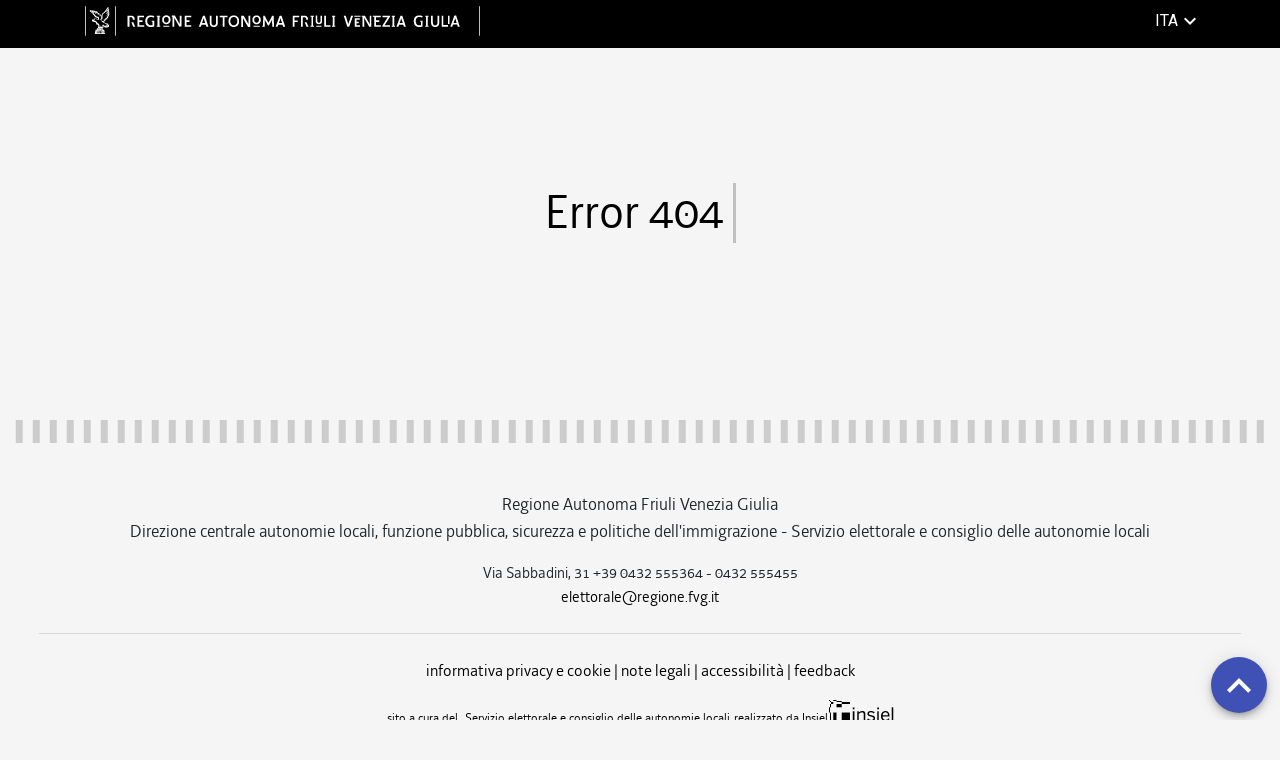

--- FILE ---
content_type: text/css
request_url: https://elezionistorico.regione.fvg.it/styles.81ea3301af754c43.css
body_size: 378610
content:
.mat-badge-content{font-weight:600;font-size:12px;font-family:Roboto,Helvetica Neue,sans-serif}.mat-badge-small .mat-badge-content{font-size:9px}.mat-badge-large .mat-badge-content{font-size:24px}.mat-h1,.mat-headline,.mat-typography .mat-h1,.mat-typography .mat-headline,.mat-typography h1{font:400 24px/32px Roboto,Helvetica Neue,sans-serif;letter-spacing:normal;margin:0 0 16px}.mat-h2,.mat-title,.mat-typography .mat-h2,.mat-typography .mat-title,.mat-typography h2{font:500 20px/32px Roboto,Helvetica Neue,sans-serif;letter-spacing:normal;margin:0 0 16px}.mat-h3,.mat-subheading-2,.mat-typography .mat-h3,.mat-typography .mat-subheading-2,.mat-typography h3{font:400 16px/28px Roboto,Helvetica Neue,sans-serif;letter-spacing:normal;margin:0 0 16px}.mat-h4,.mat-subheading-1,.mat-typography .mat-h4,.mat-typography .mat-subheading-1,.mat-typography h4{font:400 15px/24px Roboto,Helvetica Neue,sans-serif;letter-spacing:normal;margin:0 0 16px}.mat-h5,.mat-typography .mat-h5,.mat-typography h5{font:400 11.62px/20px Roboto,Helvetica Neue,sans-serif;margin:0 0 12px}.mat-h6,.mat-typography .mat-h6,.mat-typography h6{font:400 9.38px/20px Roboto,Helvetica Neue,sans-serif;margin:0 0 12px}.mat-body-strong,.mat-body-2,.mat-typography .mat-body-strong,.mat-typography .mat-body-2{font:500 14px/24px Roboto,Helvetica Neue,sans-serif;letter-spacing:normal}.mat-body,.mat-body-1,.mat-typography .mat-body,.mat-typography .mat-body-1,.mat-typography{font:400 14px/20px Roboto,Helvetica Neue,sans-serif;letter-spacing:normal}.mat-body p,.mat-body-1 p,.mat-typography .mat-body p,.mat-typography .mat-body-1 p,.mat-typography p{margin:0 0 12px}.mat-small,.mat-caption,.mat-typography .mat-small,.mat-typography .mat-caption{font:400 12px/20px Roboto,Helvetica Neue,sans-serif;letter-spacing:normal}.mat-display-4,.mat-typography .mat-display-4{font:300 112px/112px Roboto,Helvetica Neue,sans-serif;letter-spacing:-.05em;margin:0 0 56px}.mat-display-3,.mat-typography .mat-display-3{font:400 56px/56px Roboto,Helvetica Neue,sans-serif;letter-spacing:-.02em;margin:0 0 64px}.mat-display-2,.mat-typography .mat-display-2{font:400 45px/48px Roboto,Helvetica Neue,sans-serif;letter-spacing:-.005em;margin:0 0 64px}.mat-display-1,.mat-typography .mat-display-1{font:400 34px/40px Roboto,Helvetica Neue,sans-serif;letter-spacing:normal;margin:0 0 64px}.mat-bottom-sheet-container{font:400 14px/20px Roboto,Helvetica Neue,sans-serif;letter-spacing:normal}.mat-button,.mat-raised-button,.mat-icon-button,.mat-stroked-button,.mat-flat-button,.mat-fab,.mat-mini-fab{font-family:Roboto,Helvetica Neue,sans-serif;font-size:14px;font-weight:500}.mat-button-toggle,.mat-card{font-family:Roboto,Helvetica Neue,sans-serif}.mat-card-title{font-size:24px;font-weight:500}.mat-card-header .mat-card-title{font-size:20px}.mat-card-subtitle,.mat-card-content{font-size:14px}.mat-checkbox{font-family:Roboto,Helvetica Neue,sans-serif}.mat-checkbox-layout .mat-checkbox-label{line-height:24px}.mat-chip{font-size:14px;font-weight:500}.mat-chip .mat-chip-trailing-icon.mat-icon,.mat-chip .mat-chip-remove.mat-icon{font-size:18px}.mat-table{font-family:Roboto,Helvetica Neue,sans-serif}.mat-header-cell{font-size:12px;font-weight:500}.mat-cell,.mat-footer-cell{font-size:14px}.mat-calendar{font-family:Roboto,Helvetica Neue,sans-serif}.mat-calendar-body{font-size:13px}.mat-calendar-body-label,.mat-calendar-period-button{font-size:14px;font-weight:500}.mat-calendar-table-header th{font-size:11px;font-weight:400}.mat-dialog-title{font:500 20px/32px Roboto,Helvetica Neue,sans-serif;letter-spacing:normal}.mat-expansion-panel-header{font-family:Roboto,Helvetica Neue,sans-serif;font-size:15px;font-weight:400}.mat-expansion-panel-content{font:400 14px/20px Roboto,Helvetica Neue,sans-serif;letter-spacing:normal}.mat-form-field{font-size:inherit;font-weight:400;line-height:1.125;font-family:Roboto,Helvetica Neue,sans-serif;letter-spacing:normal}.mat-form-field-wrapper{padding-bottom:1.34375em}.mat-form-field-prefix .mat-icon,.mat-form-field-suffix .mat-icon{font-size:150%;line-height:1.125}.mat-form-field-prefix .mat-icon-button,.mat-form-field-suffix .mat-icon-button{height:1.5em;width:1.5em}.mat-form-field-prefix .mat-icon-button .mat-icon,.mat-form-field-suffix .mat-icon-button .mat-icon{height:1.125em;line-height:1.125}.mat-form-field-infix{padding:.5em 0;border-top:.84375em solid transparent}.mat-form-field-can-float.mat-form-field-should-float .mat-form-field-label,.mat-form-field-can-float .mat-input-server:focus+.mat-form-field-label-wrapper .mat-form-field-label{transform:translateY(-1.34375em) scale(.75);width:133.3333333333%}.mat-form-field-can-float .mat-input-server[label]:not(:label-shown)+.mat-form-field-label-wrapper .mat-form-field-label{transform:translateY(-1.34374em) scale(.75);width:133.3333433333%}.mat-form-field-label-wrapper{top:-.84375em;padding-top:.84375em}.mat-form-field-label{top:1.34375em}.mat-form-field-underline{bottom:1.34375em}.mat-form-field-subscript-wrapper{font-size:75%;margin-top:.6666666667em;top:calc(100% - 1.7916666667em)}.mat-form-field-appearance-legacy .mat-form-field-wrapper{padding-bottom:1.25em}.mat-form-field-appearance-legacy .mat-form-field-infix{padding:.4375em 0}.mat-form-field-appearance-legacy.mat-form-field-can-float.mat-form-field-should-float .mat-form-field-label,.mat-form-field-appearance-legacy.mat-form-field-can-float .mat-input-server:focus+.mat-form-field-label-wrapper .mat-form-field-label{transform:translateY(-1.28125em) scale(.75) perspective(100px) translateZ(.001px);width:133.3333333333%}.mat-form-field-appearance-legacy.mat-form-field-can-float .mat-form-field-autofill-control:-webkit-autofill+.mat-form-field-label-wrapper .mat-form-field-label{transform:translateY(-1.28125em) scale(.75) perspective(100px) translateZ(.00101px);width:133.3333433333%}.mat-form-field-appearance-legacy.mat-form-field-can-float .mat-input-server[label]:not(:label-shown)+.mat-form-field-label-wrapper .mat-form-field-label{transform:translateY(-1.28125em) scale(.75) perspective(100px) translateZ(.00102px);width:133.3333533333%}.mat-form-field-appearance-legacy .mat-form-field-label{top:1.28125em}.mat-form-field-appearance-legacy .mat-form-field-underline{bottom:1.25em}.mat-form-field-appearance-legacy .mat-form-field-subscript-wrapper{margin-top:.5416666667em;top:calc(100% - 1.6666666667em)}@media print{.mat-form-field-appearance-legacy.mat-form-field-can-float.mat-form-field-should-float .mat-form-field-label,.mat-form-field-appearance-legacy.mat-form-field-can-float .mat-input-server:focus+.mat-form-field-label-wrapper .mat-form-field-label{transform:translateY(-1.28122em) scale(.75)}.mat-form-field-appearance-legacy.mat-form-field-can-float .mat-form-field-autofill-control:-webkit-autofill+.mat-form-field-label-wrapper .mat-form-field-label{transform:translateY(-1.28121em) scale(.75)}.mat-form-field-appearance-legacy.mat-form-field-can-float .mat-input-server[label]:not(:label-shown)+.mat-form-field-label-wrapper .mat-form-field-label{transform:translateY(-1.2812em) scale(.75)}}.mat-form-field-appearance-fill .mat-form-field-infix{padding:.25em 0 .75em}.mat-form-field-appearance-fill .mat-form-field-label{top:1.09375em;margin-top:-.5em}.mat-form-field-appearance-fill.mat-form-field-can-float.mat-form-field-should-float .mat-form-field-label,.mat-form-field-appearance-fill.mat-form-field-can-float .mat-input-server:focus+.mat-form-field-label-wrapper .mat-form-field-label{transform:translateY(-.59375em) scale(.75);width:133.3333333333%}.mat-form-field-appearance-fill.mat-form-field-can-float .mat-input-server[label]:not(:label-shown)+.mat-form-field-label-wrapper .mat-form-field-label{transform:translateY(-.59374em) scale(.75);width:133.3333433333%}.mat-form-field-appearance-outline .mat-form-field-infix{padding:1em 0}.mat-form-field-appearance-outline .mat-form-field-label{top:1.84375em;margin-top:-.25em}.mat-form-field-appearance-outline.mat-form-field-can-float.mat-form-field-should-float .mat-form-field-label,.mat-form-field-appearance-outline.mat-form-field-can-float .mat-input-server:focus+.mat-form-field-label-wrapper .mat-form-field-label{transform:translateY(-1.59375em) scale(.75);width:133.3333333333%}.mat-form-field-appearance-outline.mat-form-field-can-float .mat-input-server[label]:not(:label-shown)+.mat-form-field-label-wrapper .mat-form-field-label{transform:translateY(-1.59374em) scale(.75);width:133.3333433333%}.mat-grid-tile-header,.mat-grid-tile-footer{font-size:14px}.mat-grid-tile-header .mat-line,.mat-grid-tile-footer .mat-line{white-space:nowrap;overflow:hidden;text-overflow:ellipsis;display:block;box-sizing:border-box}.mat-grid-tile-header .mat-line:nth-child(n+2),.mat-grid-tile-footer .mat-line:nth-child(n+2){font-size:12px}input.mat-input-element{margin-top:-.0625em}.mat-menu-item{font-family:Roboto,Helvetica Neue,sans-serif;font-size:14px;font-weight:400}.mat-paginator,.mat-paginator-page-size .mat-select-trigger{font-family:Roboto,Helvetica Neue,sans-serif;font-size:12px}.mat-radio-button,.mat-select{font-family:Roboto,Helvetica Neue,sans-serif}.mat-select-trigger{height:1.125em}.mat-slide-toggle-content{font-family:Roboto,Helvetica Neue,sans-serif}.mat-slider-thumb-label-text{font-family:Roboto,Helvetica Neue,sans-serif;font-size:12px;font-weight:500}.mat-stepper-vertical,.mat-stepper-horizontal{font-family:Roboto,Helvetica Neue,sans-serif}.mat-step-label{font-size:14px;font-weight:400}.mat-step-sub-label-error{font-weight:400}.mat-step-label-error{font-size:14px}.mat-step-label-selected{font-size:14px;font-weight:500}.mat-tab-group{font-family:Roboto,Helvetica Neue,sans-serif}.mat-tab-label,.mat-tab-link{font-family:Roboto,Helvetica Neue,sans-serif;font-size:14px;font-weight:500}.mat-toolbar,.mat-toolbar h1,.mat-toolbar h2,.mat-toolbar h3,.mat-toolbar h4,.mat-toolbar h5,.mat-toolbar h6{font:500 20px/32px Roboto,Helvetica Neue,sans-serif;letter-spacing:normal;margin:0}.mat-tooltip{font-family:Roboto,Helvetica Neue,sans-serif;font-size:10px;padding-top:6px;padding-bottom:6px}.mat-tooltip-handset{font-size:14px;padding-top:8px;padding-bottom:8px}.mat-list-item,.mat-list-option{font-family:Roboto,Helvetica Neue,sans-serif}.mat-list-base .mat-list-item{font-size:16px}.mat-list-base .mat-list-item .mat-line{white-space:nowrap;overflow:hidden;text-overflow:ellipsis;display:block;box-sizing:border-box}.mat-list-base .mat-list-item .mat-line:nth-child(n+2){font-size:14px}.mat-list-base .mat-list-option{font-size:16px}.mat-list-base .mat-list-option .mat-line{white-space:nowrap;overflow:hidden;text-overflow:ellipsis;display:block;box-sizing:border-box}.mat-list-base .mat-list-option .mat-line:nth-child(n+2){font-size:14px}.mat-list-base .mat-subheader{font-family:Roboto,Helvetica Neue,sans-serif;font-size:14px;font-weight:500}.mat-list-base[dense] .mat-list-item{font-size:12px}.mat-list-base[dense] .mat-list-item .mat-line{white-space:nowrap;overflow:hidden;text-overflow:ellipsis;display:block;box-sizing:border-box}.mat-list-base[dense] .mat-list-item .mat-line:nth-child(n+2){font-size:12px}.mat-list-base[dense] .mat-list-option{font-size:12px}.mat-list-base[dense] .mat-list-option .mat-line{white-space:nowrap;overflow:hidden;text-overflow:ellipsis;display:block;box-sizing:border-box}.mat-list-base[dense] .mat-list-option .mat-line:nth-child(n+2){font-size:12px}.mat-list-base[dense] .mat-subheader{font-family:Roboto,Helvetica Neue,sans-serif;font-size:12px;font-weight:500}.mat-option{font-family:Roboto,Helvetica Neue,sans-serif;font-size:16px}.mat-optgroup-label{font:500 14px/24px Roboto,Helvetica Neue,sans-serif;letter-spacing:normal}.mat-simple-snackbar{font-family:Roboto,Helvetica Neue,sans-serif;font-size:14px}.mat-simple-snackbar-action{line-height:1;font-family:inherit;font-size:inherit;font-weight:500}.mat-tree{font-family:Roboto,Helvetica Neue,sans-serif}.mat-tree-node,.mat-nested-tree-node{font-weight:400;font-size:14px}.mat-ripple{overflow:hidden;position:relative}.mat-ripple:not(:empty){transform:translateZ(0)}.mat-ripple.mat-ripple-unbounded{overflow:visible}.mat-ripple-element{position:absolute;border-radius:50%;pointer-events:none;transition:opacity,transform 0ms cubic-bezier(0,0,.2,1);transform:scale(0)}.cdk-high-contrast-active .mat-ripple-element{display:none}.cdk-visually-hidden{border:0;clip:rect(0 0 0 0);height:1px;margin:-1px;overflow:hidden;padding:0;position:absolute;width:1px;white-space:nowrap;outline:0;-webkit-appearance:none;-moz-appearance:none;left:0}[dir=rtl] .cdk-visually-hidden{left:auto;right:0}.cdk-overlay-container,.cdk-global-overlay-wrapper{pointer-events:none;top:0;left:0;height:100%;width:100%}.cdk-overlay-container{position:fixed;z-index:1000}.cdk-overlay-container:empty{display:none}.cdk-global-overlay-wrapper{display:flex;position:absolute;z-index:1000}.cdk-overlay-pane{position:absolute;pointer-events:auto;box-sizing:border-box;z-index:1000;display:flex;max-width:100%;max-height:100%}.cdk-overlay-backdrop{position:absolute;inset:0;z-index:1000;pointer-events:auto;-webkit-tap-highlight-color:transparent;transition:opacity .4s cubic-bezier(.25,.8,.25,1);opacity:0}.cdk-overlay-backdrop.cdk-overlay-backdrop-showing{opacity:1}.cdk-high-contrast-active .cdk-overlay-backdrop.cdk-overlay-backdrop-showing{opacity:.6}.cdk-overlay-dark-backdrop{background:rgba(0,0,0,.32)}.cdk-overlay-transparent-backdrop{transition:visibility 1ms linear,opacity 1ms linear;visibility:hidden;opacity:1}.cdk-overlay-transparent-backdrop.cdk-overlay-backdrop-showing{opacity:0;visibility:visible}.cdk-overlay-connected-position-bounding-box{position:absolute;z-index:1000;display:flex;flex-direction:column;min-width:1px;min-height:1px}.cdk-global-scrollblock{position:fixed;width:100%;overflow-y:scroll}textarea.cdk-textarea-autosize{resize:none}textarea.cdk-textarea-autosize-measuring{padding:2px 0!important;box-sizing:content-box!important;height:auto!important;overflow:hidden!important}textarea.cdk-textarea-autosize-measuring-firefox{padding:2px 0!important;box-sizing:content-box!important;height:0!important}@keyframes cdk-text-field-autofill-start{}@keyframes cdk-text-field-autofill-end{}.cdk-text-field-autofill-monitored:-webkit-autofill{animation:cdk-text-field-autofill-start 0s 1ms}.cdk-text-field-autofill-monitored:not(:-webkit-autofill){animation:cdk-text-field-autofill-end 0s 1ms}.mat-focus-indicator,.mat-mdc-focus-indicator{position:relative}.mat-ripple-element{background-color:#0000001a}.mat-option{color:#000000de}.mat-option:hover:not(.mat-option-disabled),.mat-option:focus:not(.mat-option-disabled){background:rgba(0,0,0,.04)}.mat-option.mat-selected:not(.mat-option-multiple):not(.mat-option-disabled){background:rgba(0,0,0,.04)}.mat-option.mat-active{background:rgba(0,0,0,.04);color:#000000de}.mat-option.mat-option-disabled{color:#00000061}.mat-primary .mat-option.mat-selected:not(.mat-option-disabled){color:#3f51b5}.mat-accent .mat-option.mat-selected:not(.mat-option-disabled){color:#ff4081}.mat-warn .mat-option.mat-selected:not(.mat-option-disabled){color:#f44336}.mat-optgroup-label{color:#0000008a}.mat-optgroup-disabled .mat-optgroup-label{color:#00000061}.mat-pseudo-checkbox{color:#0000008a}.mat-pseudo-checkbox:after{color:#fafafa}.mat-pseudo-checkbox-disabled{color:#b0b0b0}.mat-primary .mat-pseudo-checkbox-checked,.mat-primary .mat-pseudo-checkbox-indeterminate{background:#3f51b5}.mat-pseudo-checkbox-checked,.mat-pseudo-checkbox-indeterminate,.mat-accent .mat-pseudo-checkbox-checked,.mat-accent .mat-pseudo-checkbox-indeterminate{background:#ff4081}.mat-warn .mat-pseudo-checkbox-checked,.mat-warn .mat-pseudo-checkbox-indeterminate{background:#f44336}.mat-pseudo-checkbox-checked.mat-pseudo-checkbox-disabled,.mat-pseudo-checkbox-indeterminate.mat-pseudo-checkbox-disabled{background:#b0b0b0}.mat-app-background{background-color:#fafafa;color:#000000de}.mat-elevation-z0{box-shadow:0 0 #0003,0 0 #00000024,0 0 #0000001f}.mat-elevation-z1{box-shadow:0 2px 1px -1px #0003,0 1px 1px #00000024,0 1px 3px #0000001f}.mat-elevation-z2{box-shadow:0 3px 1px -2px #0003,0 2px 2px #00000024,0 1px 5px #0000001f}.mat-elevation-z3{box-shadow:0 3px 3px -2px #0003,0 3px 4px #00000024,0 1px 8px #0000001f}.mat-elevation-z4{box-shadow:0 2px 4px -1px #0003,0 4px 5px #00000024,0 1px 10px #0000001f}.mat-elevation-z5{box-shadow:0 3px 5px -1px #0003,0 5px 8px #00000024,0 1px 14px #0000001f}.mat-elevation-z6{box-shadow:0 3px 5px -1px #0003,0 6px 10px #00000024,0 1px 18px #0000001f}.mat-elevation-z7{box-shadow:0 4px 5px -2px #0003,0 7px 10px 1px #00000024,0 2px 16px 1px #0000001f}.mat-elevation-z8{box-shadow:0 5px 5px -3px #0003,0 8px 10px 1px #00000024,0 3px 14px 2px #0000001f}.mat-elevation-z9{box-shadow:0 5px 6px -3px #0003,0 9px 12px 1px #00000024,0 3px 16px 2px #0000001f}.mat-elevation-z10{box-shadow:0 6px 6px -3px #0003,0 10px 14px 1px #00000024,0 4px 18px 3px #0000001f}.mat-elevation-z11{box-shadow:0 6px 7px -4px #0003,0 11px 15px 1px #00000024,0 4px 20px 3px #0000001f}.mat-elevation-z12{box-shadow:0 7px 8px -4px #0003,0 12px 17px 2px #00000024,0 5px 22px 4px #0000001f}.mat-elevation-z13{box-shadow:0 7px 8px -4px #0003,0 13px 19px 2px #00000024,0 5px 24px 4px #0000001f}.mat-elevation-z14{box-shadow:0 7px 9px -4px #0003,0 14px 21px 2px #00000024,0 5px 26px 4px #0000001f}.mat-elevation-z15{box-shadow:0 8px 9px -5px #0003,0 15px 22px 2px #00000024,0 6px 28px 5px #0000001f}.mat-elevation-z16{box-shadow:0 8px 10px -5px #0003,0 16px 24px 2px #00000024,0 6px 30px 5px #0000001f}.mat-elevation-z17{box-shadow:0 8px 11px -5px #0003,0 17px 26px 2px #00000024,0 6px 32px 5px #0000001f}.mat-elevation-z18{box-shadow:0 9px 11px -5px #0003,0 18px 28px 2px #00000024,0 7px 34px 6px #0000001f}.mat-elevation-z19{box-shadow:0 9px 12px -6px #0003,0 19px 29px 2px #00000024,0 7px 36px 6px #0000001f}.mat-elevation-z20{box-shadow:0 10px 13px -6px #0003,0 20px 31px 3px #00000024,0 8px 38px 7px #0000001f}.mat-elevation-z21{box-shadow:0 10px 13px -6px #0003,0 21px 33px 3px #00000024,0 8px 40px 7px #0000001f}.mat-elevation-z22{box-shadow:0 10px 14px -6px #0003,0 22px 35px 3px #00000024,0 8px 42px 7px #0000001f}.mat-elevation-z23{box-shadow:0 11px 14px -7px #0003,0 23px 36px 3px #00000024,0 9px 44px 8px #0000001f}.mat-elevation-z24{box-shadow:0 11px 15px -7px #0003,0 24px 38px 3px #00000024,0 9px 46px 8px #0000001f}.mat-theme-loaded-marker{display:none}.mat-autocomplete-panel{background:#fff;color:#000000de}.mat-autocomplete-panel:not([class*=mat-elevation-z]){box-shadow:0 2px 4px -1px #0003,0 4px 5px #00000024,0 1px 10px #0000001f}.mat-autocomplete-panel .mat-option.mat-selected:not(.mat-active):not(:hover){background:#fff}.mat-autocomplete-panel .mat-option.mat-selected:not(.mat-active):not(:hover):not(.mat-option-disabled){color:#000000de}.mat-badge{position:relative}.mat-badge.mat-badge{overflow:visible}.mat-badge-hidden .mat-badge-content{display:none}.mat-badge-content{position:absolute;text-align:center;display:inline-block;border-radius:50%;transition:transform .2s ease-in-out;transform:scale(.6);overflow:hidden;white-space:nowrap;text-overflow:ellipsis;pointer-events:none}.ng-animate-disabled .mat-badge-content,.mat-badge-content._mat-animation-noopable{transition:none}.mat-badge-content.mat-badge-active{transform:none}.mat-badge-small .mat-badge-content{width:16px;height:16px;line-height:16px}.mat-badge-small.mat-badge-above .mat-badge-content{top:-8px}.mat-badge-small.mat-badge-below .mat-badge-content{bottom:-8px}.mat-badge-small.mat-badge-before .mat-badge-content{left:-16px}[dir=rtl] .mat-badge-small.mat-badge-before .mat-badge-content{left:auto;right:-16px}.mat-badge-small.mat-badge-after .mat-badge-content{right:-16px}[dir=rtl] .mat-badge-small.mat-badge-after .mat-badge-content{right:auto;left:-16px}.mat-badge-small.mat-badge-overlap.mat-badge-before .mat-badge-content{left:-8px}[dir=rtl] .mat-badge-small.mat-badge-overlap.mat-badge-before .mat-badge-content{left:auto;right:-8px}.mat-badge-small.mat-badge-overlap.mat-badge-after .mat-badge-content{right:-8px}[dir=rtl] .mat-badge-small.mat-badge-overlap.mat-badge-after .mat-badge-content{right:auto;left:-8px}.mat-badge-medium .mat-badge-content{width:22px;height:22px;line-height:22px}.mat-badge-medium.mat-badge-above .mat-badge-content{top:-11px}.mat-badge-medium.mat-badge-below .mat-badge-content{bottom:-11px}.mat-badge-medium.mat-badge-before .mat-badge-content{left:-22px}[dir=rtl] .mat-badge-medium.mat-badge-before .mat-badge-content{left:auto;right:-22px}.mat-badge-medium.mat-badge-after .mat-badge-content{right:-22px}[dir=rtl] .mat-badge-medium.mat-badge-after .mat-badge-content{right:auto;left:-22px}.mat-badge-medium.mat-badge-overlap.mat-badge-before .mat-badge-content{left:-11px}[dir=rtl] .mat-badge-medium.mat-badge-overlap.mat-badge-before .mat-badge-content{left:auto;right:-11px}.mat-badge-medium.mat-badge-overlap.mat-badge-after .mat-badge-content{right:-11px}[dir=rtl] .mat-badge-medium.mat-badge-overlap.mat-badge-after .mat-badge-content{right:auto;left:-11px}.mat-badge-large .mat-badge-content{width:28px;height:28px;line-height:28px}.mat-badge-large.mat-badge-above .mat-badge-content{top:-14px}.mat-badge-large.mat-badge-below .mat-badge-content{bottom:-14px}.mat-badge-large.mat-badge-before .mat-badge-content{left:-28px}[dir=rtl] .mat-badge-large.mat-badge-before .mat-badge-content{left:auto;right:-28px}.mat-badge-large.mat-badge-after .mat-badge-content{right:-28px}[dir=rtl] .mat-badge-large.mat-badge-after .mat-badge-content{right:auto;left:-28px}.mat-badge-large.mat-badge-overlap.mat-badge-before .mat-badge-content{left:-14px}[dir=rtl] .mat-badge-large.mat-badge-overlap.mat-badge-before .mat-badge-content{left:auto;right:-14px}.mat-badge-large.mat-badge-overlap.mat-badge-after .mat-badge-content{right:-14px}[dir=rtl] .mat-badge-large.mat-badge-overlap.mat-badge-after .mat-badge-content{right:auto;left:-14px}.mat-badge-content{color:#fff;background:#3f51b5}.cdk-high-contrast-active .mat-badge-content{outline:solid 1px;border-radius:0}.mat-badge-accent .mat-badge-content{background:#ff4081;color:#fff}.mat-badge-warn .mat-badge-content{color:#fff;background:#f44336}.mat-badge-disabled .mat-badge-content{background:#b9b9b9;color:#00000061}.mat-bottom-sheet-container{box-shadow:0 8px 10px -5px #0003,0 16px 24px 2px #00000024,0 6px 30px 5px #0000001f;background:#fff;color:#000000de}.mat-button,.mat-icon-button,.mat-stroked-button{color:inherit;background:transparent}.mat-button.mat-primary,.mat-icon-button.mat-primary,.mat-stroked-button.mat-primary{color:#3f51b5}.mat-button.mat-accent,.mat-icon-button.mat-accent,.mat-stroked-button.mat-accent{color:#ff4081}.mat-button.mat-warn,.mat-icon-button.mat-warn,.mat-stroked-button.mat-warn{color:#f44336}.mat-button.mat-primary.mat-button-disabled,.mat-button.mat-accent.mat-button-disabled,.mat-button.mat-warn.mat-button-disabled,.mat-button.mat-button-disabled.mat-button-disabled,.mat-icon-button.mat-primary.mat-button-disabled,.mat-icon-button.mat-accent.mat-button-disabled,.mat-icon-button.mat-warn.mat-button-disabled,.mat-icon-button.mat-button-disabled.mat-button-disabled,.mat-stroked-button.mat-primary.mat-button-disabled,.mat-stroked-button.mat-accent.mat-button-disabled,.mat-stroked-button.mat-warn.mat-button-disabled,.mat-stroked-button.mat-button-disabled.mat-button-disabled{color:#00000042}.mat-button.mat-primary .mat-button-focus-overlay,.mat-icon-button.mat-primary .mat-button-focus-overlay,.mat-stroked-button.mat-primary .mat-button-focus-overlay{background-color:#3f51b5}.mat-button.mat-accent .mat-button-focus-overlay,.mat-icon-button.mat-accent .mat-button-focus-overlay,.mat-stroked-button.mat-accent .mat-button-focus-overlay{background-color:#ff4081}.mat-button.mat-warn .mat-button-focus-overlay,.mat-icon-button.mat-warn .mat-button-focus-overlay,.mat-stroked-button.mat-warn .mat-button-focus-overlay{background-color:#f44336}.mat-button.mat-button-disabled .mat-button-focus-overlay,.mat-icon-button.mat-button-disabled .mat-button-focus-overlay,.mat-stroked-button.mat-button-disabled .mat-button-focus-overlay{background-color:transparent}.mat-button .mat-ripple-element,.mat-icon-button .mat-ripple-element,.mat-stroked-button .mat-ripple-element{opacity:.1;background-color:currentColor}.mat-button-focus-overlay{background:#000}.mat-stroked-button:not(.mat-button-disabled){border-color:#0000001f}.mat-flat-button,.mat-raised-button,.mat-fab,.mat-mini-fab{color:#000000de;background-color:#fff}.mat-flat-button.mat-primary,.mat-raised-button.mat-primary,.mat-fab.mat-primary,.mat-mini-fab.mat-primary,.mat-flat-button.mat-accent,.mat-raised-button.mat-accent,.mat-fab.mat-accent,.mat-mini-fab.mat-accent,.mat-flat-button.mat-warn,.mat-raised-button.mat-warn,.mat-fab.mat-warn,.mat-mini-fab.mat-warn{color:#fff}.mat-flat-button.mat-primary.mat-button-disabled,.mat-flat-button.mat-accent.mat-button-disabled,.mat-flat-button.mat-warn.mat-button-disabled,.mat-flat-button.mat-button-disabled.mat-button-disabled,.mat-raised-button.mat-primary.mat-button-disabled,.mat-raised-button.mat-accent.mat-button-disabled,.mat-raised-button.mat-warn.mat-button-disabled,.mat-raised-button.mat-button-disabled.mat-button-disabled,.mat-fab.mat-primary.mat-button-disabled,.mat-fab.mat-accent.mat-button-disabled,.mat-fab.mat-warn.mat-button-disabled,.mat-fab.mat-button-disabled.mat-button-disabled,.mat-mini-fab.mat-primary.mat-button-disabled,.mat-mini-fab.mat-accent.mat-button-disabled,.mat-mini-fab.mat-warn.mat-button-disabled,.mat-mini-fab.mat-button-disabled.mat-button-disabled{color:#00000042}.mat-flat-button.mat-primary,.mat-raised-button.mat-primary,.mat-fab.mat-primary,.mat-mini-fab.mat-primary{background-color:#3f51b5}.mat-flat-button.mat-accent,.mat-raised-button.mat-accent,.mat-fab.mat-accent,.mat-mini-fab.mat-accent{background-color:#ff4081}.mat-flat-button.mat-warn,.mat-raised-button.mat-warn,.mat-fab.mat-warn,.mat-mini-fab.mat-warn{background-color:#f44336}.mat-flat-button.mat-primary.mat-button-disabled,.mat-flat-button.mat-accent.mat-button-disabled,.mat-flat-button.mat-warn.mat-button-disabled,.mat-flat-button.mat-button-disabled.mat-button-disabled,.mat-raised-button.mat-primary.mat-button-disabled,.mat-raised-button.mat-accent.mat-button-disabled,.mat-raised-button.mat-warn.mat-button-disabled,.mat-raised-button.mat-button-disabled.mat-button-disabled,.mat-fab.mat-primary.mat-button-disabled,.mat-fab.mat-accent.mat-button-disabled,.mat-fab.mat-warn.mat-button-disabled,.mat-fab.mat-button-disabled.mat-button-disabled,.mat-mini-fab.mat-primary.mat-button-disabled,.mat-mini-fab.mat-accent.mat-button-disabled,.mat-mini-fab.mat-warn.mat-button-disabled,.mat-mini-fab.mat-button-disabled.mat-button-disabled{background-color:#0000001f}.mat-flat-button.mat-primary .mat-ripple-element,.mat-raised-button.mat-primary .mat-ripple-element,.mat-fab.mat-primary .mat-ripple-element,.mat-mini-fab.mat-primary .mat-ripple-element,.mat-flat-button.mat-accent .mat-ripple-element,.mat-raised-button.mat-accent .mat-ripple-element,.mat-fab.mat-accent .mat-ripple-element,.mat-mini-fab.mat-accent .mat-ripple-element,.mat-flat-button.mat-warn .mat-ripple-element,.mat-raised-button.mat-warn .mat-ripple-element,.mat-fab.mat-warn .mat-ripple-element,.mat-mini-fab.mat-warn .mat-ripple-element{background-color:#ffffff1a}.mat-stroked-button:not([class*=mat-elevation-z]),.mat-flat-button:not([class*=mat-elevation-z]){box-shadow:0 0 #0003,0 0 #00000024,0 0 #0000001f}.mat-raised-button:not([class*=mat-elevation-z]){box-shadow:0 3px 1px -2px #0003,0 2px 2px #00000024,0 1px 5px #0000001f}.mat-raised-button:not(.mat-button-disabled):active:not([class*=mat-elevation-z]){box-shadow:0 5px 5px -3px #0003,0 8px 10px 1px #00000024,0 3px 14px 2px #0000001f}.mat-raised-button.mat-button-disabled:not([class*=mat-elevation-z]){box-shadow:0 0 #0003,0 0 #00000024,0 0 #0000001f}.mat-fab:not([class*=mat-elevation-z]),.mat-mini-fab:not([class*=mat-elevation-z]){box-shadow:0 3px 5px -1px #0003,0 6px 10px #00000024,0 1px 18px #0000001f}.mat-fab:not(.mat-button-disabled):active:not([class*=mat-elevation-z]),.mat-mini-fab:not(.mat-button-disabled):active:not([class*=mat-elevation-z]){box-shadow:0 7px 8px -4px #0003,0 12px 17px 2px #00000024,0 5px 22px 4px #0000001f}.mat-fab.mat-button-disabled:not([class*=mat-elevation-z]),.mat-mini-fab.mat-button-disabled:not([class*=mat-elevation-z]){box-shadow:0 0 #0003,0 0 #00000024,0 0 #0000001f}.mat-button-toggle-standalone:not([class*=mat-elevation-z]),.mat-button-toggle-group:not([class*=mat-elevation-z]){box-shadow:0 3px 1px -2px #0003,0 2px 2px #00000024,0 1px 5px #0000001f}.mat-button-toggle-standalone.mat-button-toggle-appearance-standard:not([class*=mat-elevation-z]),.mat-button-toggle-group-appearance-standard:not([class*=mat-elevation-z]){box-shadow:none}.mat-button-toggle{color:#00000061}.mat-button-toggle .mat-button-toggle-focus-overlay{background-color:#0000001f}.mat-button-toggle-appearance-standard{color:#000000de;background:#fff}.mat-button-toggle-appearance-standard .mat-button-toggle-focus-overlay{background-color:#000}.mat-button-toggle-group-appearance-standard .mat-button-toggle+.mat-button-toggle{border-left:solid 1px #e0e0e0}[dir=rtl] .mat-button-toggle-group-appearance-standard .mat-button-toggle+.mat-button-toggle{border-left:none;border-right:solid 1px #e0e0e0}.mat-button-toggle-group-appearance-standard.mat-button-toggle-vertical .mat-button-toggle+.mat-button-toggle{border-left:none;border-right:none;border-top:solid 1px #e0e0e0}.mat-button-toggle-checked{background-color:#e0e0e0;color:#0000008a}.mat-button-toggle-checked.mat-button-toggle-appearance-standard{color:#000000de}.mat-button-toggle-disabled{color:#00000042;background-color:#eee}.mat-button-toggle-disabled.mat-button-toggle-appearance-standard{background:#fff}.mat-button-toggle-disabled.mat-button-toggle-checked{background-color:#bdbdbd}.mat-button-toggle-standalone.mat-button-toggle-appearance-standard,.mat-button-toggle-group-appearance-standard{border:solid 1px #e0e0e0}.mat-button-toggle-appearance-standard .mat-button-toggle-label-content{line-height:48px}.mat-card{background:#fff;color:#000000de}.mat-card:not([class*=mat-elevation-z]){box-shadow:0 2px 1px -1px #0003,0 1px 1px #00000024,0 1px 3px #0000001f}.mat-card.mat-card-flat:not([class*=mat-elevation-z]){box-shadow:0 0 #0003,0 0 #00000024,0 0 #0000001f}.mat-card-subtitle{color:#0000008a}.mat-checkbox-frame{border-color:#0000008a}.mat-checkbox-checkmark{fill:#fafafa}.mat-checkbox-checkmark-path{stroke:#fafafa!important}.mat-checkbox-mixedmark{background-color:#fafafa}.mat-checkbox-indeterminate.mat-primary .mat-checkbox-background,.mat-checkbox-checked.mat-primary .mat-checkbox-background{background-color:#3f51b5}.mat-checkbox-indeterminate.mat-accent .mat-checkbox-background,.mat-checkbox-checked.mat-accent .mat-checkbox-background{background-color:#ff4081}.mat-checkbox-indeterminate.mat-warn .mat-checkbox-background,.mat-checkbox-checked.mat-warn .mat-checkbox-background{background-color:#f44336}.mat-checkbox-disabled.mat-checkbox-checked .mat-checkbox-background,.mat-checkbox-disabled.mat-checkbox-indeterminate .mat-checkbox-background{background-color:#b0b0b0}.mat-checkbox-disabled:not(.mat-checkbox-checked) .mat-checkbox-frame{border-color:#b0b0b0}.mat-checkbox-disabled .mat-checkbox-label{color:#00000061}.mat-checkbox .mat-ripple-element{background-color:#000}.mat-checkbox-checked:not(.mat-checkbox-disabled).mat-primary .mat-ripple-element,.mat-checkbox:active:not(.mat-checkbox-disabled).mat-primary .mat-ripple-element{background:#3f51b5}.mat-checkbox-checked:not(.mat-checkbox-disabled).mat-accent .mat-ripple-element,.mat-checkbox:active:not(.mat-checkbox-disabled).mat-accent .mat-ripple-element{background:#ff4081}.mat-checkbox-checked:not(.mat-checkbox-disabled).mat-warn .mat-ripple-element,.mat-checkbox:active:not(.mat-checkbox-disabled).mat-warn .mat-ripple-element{background:#f44336}.mat-chip.mat-standard-chip{background-color:#e0e0e0;color:#000000de}.mat-chip.mat-standard-chip .mat-chip-remove{color:#000000de;opacity:.4}.mat-chip.mat-standard-chip:not(.mat-chip-disabled):active{box-shadow:0 3px 3px -2px #0003,0 3px 4px #00000024,0 1px 8px #0000001f}.mat-chip.mat-standard-chip:not(.mat-chip-disabled) .mat-chip-remove:hover{opacity:.54}.mat-chip.mat-standard-chip.mat-chip-disabled{opacity:.4}.mat-chip.mat-standard-chip:after{background:#000}.mat-chip.mat-standard-chip.mat-chip-selected.mat-primary{background-color:#3f51b5;color:#fff}.mat-chip.mat-standard-chip.mat-chip-selected.mat-primary .mat-chip-remove{color:#fff;opacity:.4}.mat-chip.mat-standard-chip.mat-chip-selected.mat-primary .mat-ripple-element{background-color:#ffffff1a}.mat-chip.mat-standard-chip.mat-chip-selected.mat-warn{background-color:#f44336;color:#fff}.mat-chip.mat-standard-chip.mat-chip-selected.mat-warn .mat-chip-remove{color:#fff;opacity:.4}.mat-chip.mat-standard-chip.mat-chip-selected.mat-warn .mat-ripple-element{background-color:#ffffff1a}.mat-chip.mat-standard-chip.mat-chip-selected.mat-accent{background-color:#ff4081;color:#fff}.mat-chip.mat-standard-chip.mat-chip-selected.mat-accent .mat-chip-remove{color:#fff;opacity:.4}.mat-chip.mat-standard-chip.mat-chip-selected.mat-accent .mat-ripple-element{background-color:#ffffff1a}.mat-table{background:#fff}.mat-table thead,.mat-table tbody,.mat-table tfoot,mat-header-row,mat-row,mat-footer-row,[mat-header-row],[mat-row],[mat-footer-row],.mat-table-sticky{background:inherit}mat-row,mat-header-row,mat-footer-row,th.mat-header-cell,td.mat-cell,td.mat-footer-cell{border-bottom-color:#0000001f}.mat-header-cell{color:#0000008a}.mat-cell,.mat-footer-cell{color:#000000de}.mat-calendar-arrow{fill:#0000008a}.mat-datepicker-toggle,.mat-datepicker-content .mat-calendar-next-button,.mat-datepicker-content .mat-calendar-previous-button{color:#0000008a}.mat-calendar-table-header-divider:after{background:rgba(0,0,0,.12)}.mat-calendar-table-header,.mat-calendar-body-label{color:#0000008a}.mat-calendar-body-cell-content,.mat-date-range-input-separator{color:#000000de;border-color:transparent}.mat-calendar-body-disabled>.mat-calendar-body-cell-content:not(.mat-calendar-body-selected):not(.mat-calendar-body-comparison-identical){color:#00000061}.mat-form-field-disabled .mat-date-range-input-separator{color:#00000061}.mat-calendar-body-in-preview{color:#0000003d}.mat-calendar-body-today:not(.mat-calendar-body-selected):not(.mat-calendar-body-comparison-identical){border-color:#00000061}.mat-calendar-body-disabled>.mat-calendar-body-today:not(.mat-calendar-body-selected):not(.mat-calendar-body-comparison-identical){border-color:#0000002e}.mat-calendar-body-in-range:before{background:rgba(63,81,181,.2)}.mat-calendar-body-comparison-identical,.mat-calendar-body-in-comparison-range:before{background:rgba(249,171,0,.2)}.mat-calendar-body-comparison-bridge-start:before,[dir=rtl] .mat-calendar-body-comparison-bridge-end:before{background:linear-gradient(to right,rgba(63,81,181,.2) 50%,rgba(249,171,0,.2) 50%)}.mat-calendar-body-comparison-bridge-end:before,[dir=rtl] .mat-calendar-body-comparison-bridge-start:before{background:linear-gradient(to left,rgba(63,81,181,.2) 50%,rgba(249,171,0,.2) 50%)}.mat-calendar-body-in-range>.mat-calendar-body-comparison-identical,.mat-calendar-body-in-comparison-range.mat-calendar-body-in-range:after{background:#a8dab5}.mat-calendar-body-comparison-identical.mat-calendar-body-selected,.mat-calendar-body-in-comparison-range>.mat-calendar-body-selected{background:#46a35e}.mat-calendar-body-selected{background-color:#3f51b5;color:#fff}.mat-calendar-body-disabled>.mat-calendar-body-selected{background-color:#3f51b566}.mat-calendar-body-today.mat-calendar-body-selected{box-shadow:inset 0 0 0 1px #fff}.cdk-keyboard-focused .mat-calendar-body-active>.mat-calendar-body-cell-content:not(.mat-calendar-body-selected):not(.mat-calendar-body-comparison-identical),.cdk-program-focused .mat-calendar-body-active>.mat-calendar-body-cell-content:not(.mat-calendar-body-selected):not(.mat-calendar-body-comparison-identical){background-color:#3f51b54d}@media (hover: hover){.mat-calendar-body-cell:not(.mat-calendar-body-disabled):hover>.mat-calendar-body-cell-content:not(.mat-calendar-body-selected):not(.mat-calendar-body-comparison-identical){background-color:#3f51b54d}}.mat-datepicker-content{box-shadow:0 2px 4px -1px #0003,0 4px 5px #00000024,0 1px 10px #0000001f;background-color:#fff;color:#000000de}.mat-datepicker-content.mat-accent .mat-calendar-body-in-range:before{background:rgba(255,64,129,.2)}.mat-datepicker-content.mat-accent .mat-calendar-body-comparison-identical,.mat-datepicker-content.mat-accent .mat-calendar-body-in-comparison-range:before{background:rgba(249,171,0,.2)}.mat-datepicker-content.mat-accent .mat-calendar-body-comparison-bridge-start:before,.mat-datepicker-content.mat-accent [dir=rtl] .mat-calendar-body-comparison-bridge-end:before{background:linear-gradient(to right,rgba(255,64,129,.2) 50%,rgba(249,171,0,.2) 50%)}.mat-datepicker-content.mat-accent .mat-calendar-body-comparison-bridge-end:before,.mat-datepicker-content.mat-accent [dir=rtl] .mat-calendar-body-comparison-bridge-start:before{background:linear-gradient(to left,rgba(255,64,129,.2) 50%,rgba(249,171,0,.2) 50%)}.mat-datepicker-content.mat-accent .mat-calendar-body-in-range>.mat-calendar-body-comparison-identical,.mat-datepicker-content.mat-accent .mat-calendar-body-in-comparison-range.mat-calendar-body-in-range:after{background:#a8dab5}.mat-datepicker-content.mat-accent .mat-calendar-body-comparison-identical.mat-calendar-body-selected,.mat-datepicker-content.mat-accent .mat-calendar-body-in-comparison-range>.mat-calendar-body-selected{background:#46a35e}.mat-datepicker-content.mat-accent .mat-calendar-body-selected{background-color:#ff4081;color:#fff}.mat-datepicker-content.mat-accent .mat-calendar-body-disabled>.mat-calendar-body-selected{background-color:#ff408166}.mat-datepicker-content.mat-accent .mat-calendar-body-today.mat-calendar-body-selected{box-shadow:inset 0 0 0 1px #fff}.mat-datepicker-content.mat-accent .cdk-keyboard-focused .mat-calendar-body-active>.mat-calendar-body-cell-content:not(.mat-calendar-body-selected):not(.mat-calendar-body-comparison-identical),.mat-datepicker-content.mat-accent .cdk-program-focused .mat-calendar-body-active>.mat-calendar-body-cell-content:not(.mat-calendar-body-selected):not(.mat-calendar-body-comparison-identical){background-color:#ff40814d}@media (hover: hover){.mat-datepicker-content.mat-accent .mat-calendar-body-cell:not(.mat-calendar-body-disabled):hover>.mat-calendar-body-cell-content:not(.mat-calendar-body-selected):not(.mat-calendar-body-comparison-identical){background-color:#ff40814d}}.mat-datepicker-content.mat-warn .mat-calendar-body-in-range:before{background:rgba(244,67,54,.2)}.mat-datepicker-content.mat-warn .mat-calendar-body-comparison-identical,.mat-datepicker-content.mat-warn .mat-calendar-body-in-comparison-range:before{background:rgba(249,171,0,.2)}.mat-datepicker-content.mat-warn .mat-calendar-body-comparison-bridge-start:before,.mat-datepicker-content.mat-warn [dir=rtl] .mat-calendar-body-comparison-bridge-end:before{background:linear-gradient(to right,rgba(244,67,54,.2) 50%,rgba(249,171,0,.2) 50%)}.mat-datepicker-content.mat-warn .mat-calendar-body-comparison-bridge-end:before,.mat-datepicker-content.mat-warn [dir=rtl] .mat-calendar-body-comparison-bridge-start:before{background:linear-gradient(to left,rgba(244,67,54,.2) 50%,rgba(249,171,0,.2) 50%)}.mat-datepicker-content.mat-warn .mat-calendar-body-in-range>.mat-calendar-body-comparison-identical,.mat-datepicker-content.mat-warn .mat-calendar-body-in-comparison-range.mat-calendar-body-in-range:after{background:#a8dab5}.mat-datepicker-content.mat-warn .mat-calendar-body-comparison-identical.mat-calendar-body-selected,.mat-datepicker-content.mat-warn .mat-calendar-body-in-comparison-range>.mat-calendar-body-selected{background:#46a35e}.mat-datepicker-content.mat-warn .mat-calendar-body-selected{background-color:#f44336;color:#fff}.mat-datepicker-content.mat-warn .mat-calendar-body-disabled>.mat-calendar-body-selected{background-color:#f4433666}.mat-datepicker-content.mat-warn .mat-calendar-body-today.mat-calendar-body-selected{box-shadow:inset 0 0 0 1px #fff}.mat-datepicker-content.mat-warn .cdk-keyboard-focused .mat-calendar-body-active>.mat-calendar-body-cell-content:not(.mat-calendar-body-selected):not(.mat-calendar-body-comparison-identical),.mat-datepicker-content.mat-warn .cdk-program-focused .mat-calendar-body-active>.mat-calendar-body-cell-content:not(.mat-calendar-body-selected):not(.mat-calendar-body-comparison-identical){background-color:#f443364d}@media (hover: hover){.mat-datepicker-content.mat-warn .mat-calendar-body-cell:not(.mat-calendar-body-disabled):hover>.mat-calendar-body-cell-content:not(.mat-calendar-body-selected):not(.mat-calendar-body-comparison-identical){background-color:#f443364d}}.mat-datepicker-content-touch{box-shadow:0 11px 15px -7px #0003,0 24px 38px 3px #00000024,0 9px 46px 8px #0000001f}.mat-datepicker-toggle-active{color:#3f51b5}.mat-datepicker-toggle-active.mat-accent{color:#ff4081}.mat-datepicker-toggle-active.mat-warn{color:#f44336}.mat-date-range-input-inner[disabled]{color:#00000061}.mat-dialog-container{box-shadow:0 11px 15px -7px #0003,0 24px 38px 3px #00000024,0 9px 46px 8px #0000001f;background:#fff;color:#000000de}.mat-divider{border-top-color:#0000001f}.mat-divider-vertical{border-right-color:#0000001f}.mat-expansion-panel{background:#fff;color:#000000de}.mat-expansion-panel:not([class*=mat-elevation-z]){box-shadow:0 3px 1px -2px #0003,0 2px 2px #00000024,0 1px 5px #0000001f}.mat-action-row{border-top-color:#0000001f}.mat-expansion-panel .mat-expansion-panel-header.cdk-keyboard-focused:not([aria-disabled=true]),.mat-expansion-panel .mat-expansion-panel-header.cdk-program-focused:not([aria-disabled=true]),.mat-expansion-panel:not(.mat-expanded) .mat-expansion-panel-header:hover:not([aria-disabled=true]){background:rgba(0,0,0,.04)}@media (hover: none){.mat-expansion-panel:not(.mat-expanded):not([aria-disabled=true]) .mat-expansion-panel-header:hover{background:#fff}}.mat-expansion-panel-header-title{color:#000000de}.mat-expansion-panel-header-description,.mat-expansion-indicator:after{color:#0000008a}.mat-expansion-panel-header[aria-disabled=true]{color:#00000042}.mat-expansion-panel-header[aria-disabled=true] .mat-expansion-panel-header-title,.mat-expansion-panel-header[aria-disabled=true] .mat-expansion-panel-header-description{color:inherit}.mat-expansion-panel-header{height:48px}.mat-expansion-panel-header.mat-expanded{height:64px}.mat-form-field-label,.mat-hint{color:#0009}.mat-form-field.mat-focused .mat-form-field-label{color:#3f51b5}.mat-form-field.mat-focused .mat-form-field-label.mat-accent{color:#ff4081}.mat-form-field.mat-focused .mat-form-field-label.mat-warn{color:#f44336}.mat-focused .mat-form-field-required-marker{color:#ff4081}.mat-form-field-ripple{background-color:#000000de}.mat-form-field.mat-focused .mat-form-field-ripple{background-color:#3f51b5}.mat-form-field.mat-focused .mat-form-field-ripple.mat-accent{background-color:#ff4081}.mat-form-field.mat-focused .mat-form-field-ripple.mat-warn{background-color:#f44336}.mat-form-field-type-mat-native-select.mat-focused:not(.mat-form-field-invalid) .mat-form-field-infix:after{color:#3f51b5}.mat-form-field-type-mat-native-select.mat-focused:not(.mat-form-field-invalid).mat-accent .mat-form-field-infix:after{color:#ff4081}.mat-form-field-type-mat-native-select.mat-focused:not(.mat-form-field-invalid).mat-warn .mat-form-field-infix:after{color:#f44336}.mat-form-field.mat-form-field-invalid .mat-form-field-label,.mat-form-field.mat-form-field-invalid .mat-form-field-label.mat-accent,.mat-form-field.mat-form-field-invalid .mat-form-field-label .mat-form-field-required-marker{color:#f44336}.mat-form-field.mat-form-field-invalid .mat-form-field-ripple,.mat-form-field.mat-form-field-invalid .mat-form-field-ripple.mat-accent{background-color:#f44336}.mat-error{color:#f44336}.mat-form-field-appearance-legacy .mat-form-field-label,.mat-form-field-appearance-legacy .mat-hint{color:#0000008a}.mat-form-field-appearance-legacy .mat-form-field-underline{background-color:#0000006b}.mat-form-field-appearance-legacy.mat-form-field-disabled .mat-form-field-underline{background-image:linear-gradient(to right,rgba(0,0,0,.42) 0%,rgba(0,0,0,.42) 33%,transparent 0%);background-size:4px 100%;background-repeat:repeat-x}.mat-form-field-appearance-standard .mat-form-field-underline{background-color:#0000006b}.mat-form-field-appearance-standard.mat-form-field-disabled .mat-form-field-underline{background-image:linear-gradient(to right,rgba(0,0,0,.42) 0%,rgba(0,0,0,.42) 33%,transparent 0%);background-size:4px 100%;background-repeat:repeat-x}.mat-form-field-appearance-fill .mat-form-field-flex{background-color:#0000000a}.mat-form-field-appearance-fill.mat-form-field-disabled .mat-form-field-flex{background-color:#00000005}.mat-form-field-appearance-fill .mat-form-field-underline:before{background-color:#0000006b}.mat-form-field-appearance-fill.mat-form-field-disabled .mat-form-field-label{color:#00000061}.mat-form-field-appearance-fill.mat-form-field-disabled .mat-form-field-underline:before{background-color:transparent}.mat-form-field-appearance-outline .mat-form-field-outline{color:#0000001f}.mat-form-field-appearance-outline .mat-form-field-outline-thick{color:#000000de}.mat-form-field-appearance-outline.mat-focused .mat-form-field-outline-thick{color:#3f51b5}.mat-form-field-appearance-outline.mat-focused.mat-accent .mat-form-field-outline-thick{color:#ff4081}.mat-form-field-appearance-outline.mat-focused.mat-warn .mat-form-field-outline-thick,.mat-form-field-appearance-outline.mat-form-field-invalid.mat-form-field-invalid .mat-form-field-outline-thick{color:#f44336}.mat-form-field-appearance-outline.mat-form-field-disabled .mat-form-field-label{color:#00000061}.mat-form-field-appearance-outline.mat-form-field-disabled .mat-form-field-outline{color:#0000000f}.mat-icon.mat-primary{color:#3f51b5}.mat-icon.mat-accent{color:#ff4081}.mat-icon.mat-warn{color:#f44336}.mat-form-field-type-mat-native-select .mat-form-field-infix:after{color:#0000008a}.mat-input-element:disabled,.mat-form-field-type-mat-native-select.mat-form-field-disabled .mat-form-field-infix:after{color:#00000061}.mat-input-element{caret-color:#3f51b5}.mat-input-element::placeholder{color:#0000006b}.mat-input-element::-moz-placeholder{color:#0000006b}.mat-input-element::-webkit-input-placeholder{color:#0000006b}.mat-input-element:-ms-input-placeholder{color:#0000006b}.mat-form-field.mat-accent .mat-input-element{caret-color:#ff4081}.mat-form-field.mat-warn .mat-input-element,.mat-form-field-invalid .mat-input-element{caret-color:#f44336}.mat-form-field-type-mat-native-select.mat-form-field-invalid .mat-form-field-infix:after{color:#f44336}.mat-list-base .mat-list-item,.mat-list-base .mat-list-option{color:#000000de}.mat-list-base .mat-subheader{color:#0000008a}.mat-list-base .mat-list-item-disabled{background-color:#eee;color:#00000061}.mat-list-option:hover,.mat-list-option:focus,.mat-nav-list .mat-list-item:hover,.mat-nav-list .mat-list-item:focus,.mat-action-list .mat-list-item:hover,.mat-action-list .mat-list-item:focus{background:rgba(0,0,0,.04)}.mat-list-single-selected-option,.mat-list-single-selected-option:hover,.mat-list-single-selected-option:focus{background:rgba(0,0,0,.12)}.mat-menu-panel{background:#fff}.mat-menu-panel:not([class*=mat-elevation-z]){box-shadow:0 2px 4px -1px #0003,0 4px 5px #00000024,0 1px 10px #0000001f}.mat-menu-item{background:transparent;color:#000000de}.mat-menu-item[disabled],.mat-menu-item[disabled] .mat-menu-submenu-icon,.mat-menu-item[disabled] .mat-icon-no-color{color:#00000061}.mat-menu-item .mat-icon-no-color,.mat-menu-submenu-icon{color:#0000008a}.mat-menu-item:hover:not([disabled]),.mat-menu-item.cdk-program-focused:not([disabled]),.mat-menu-item.cdk-keyboard-focused:not([disabled]),.mat-menu-item-highlighted:not([disabled]){background:rgba(0,0,0,.04)}.mat-paginator{background:#fff}.mat-paginator,.mat-paginator-page-size .mat-select-trigger{color:#0000008a}.mat-paginator-decrement,.mat-paginator-increment{border-top:2px solid rgba(0,0,0,.54);border-right:2px solid rgba(0,0,0,.54)}.mat-paginator-first,.mat-paginator-last{border-top:2px solid rgba(0,0,0,.54)}.mat-icon-button[disabled] .mat-paginator-decrement,.mat-icon-button[disabled] .mat-paginator-increment,.mat-icon-button[disabled] .mat-paginator-first,.mat-icon-button[disabled] .mat-paginator-last{border-color:#00000061}.mat-paginator-container{min-height:56px}.mat-progress-bar-background{fill:#cbd0e9}.mat-progress-bar-buffer{background-color:#cbd0e9}.mat-progress-bar-fill:after{background-color:#3f51b5}.mat-progress-bar.mat-accent .mat-progress-bar-background{fill:#fbccdc}.mat-progress-bar.mat-accent .mat-progress-bar-buffer{background-color:#fbccdc}.mat-progress-bar.mat-accent .mat-progress-bar-fill:after{background-color:#ff4081}.mat-progress-bar.mat-warn .mat-progress-bar-background{fill:#f9ccc9}.mat-progress-bar.mat-warn .mat-progress-bar-buffer{background-color:#f9ccc9}.mat-progress-bar.mat-warn .mat-progress-bar-fill:after{background-color:#f44336}.mat-progress-spinner circle,.mat-spinner circle{stroke:#3f51b5}.mat-progress-spinner.mat-accent circle,.mat-spinner.mat-accent circle{stroke:#ff4081}.mat-progress-spinner.mat-warn circle,.mat-spinner.mat-warn circle{stroke:#f44336}.mat-radio-outer-circle{border-color:#0000008a}.mat-radio-button.mat-primary.mat-radio-checked .mat-radio-outer-circle{border-color:#3f51b5}.mat-radio-button.mat-primary .mat-radio-inner-circle,.mat-radio-button.mat-primary .mat-radio-ripple .mat-ripple-element:not(.mat-radio-persistent-ripple),.mat-radio-button.mat-primary.mat-radio-checked .mat-radio-persistent-ripple,.mat-radio-button.mat-primary:active .mat-radio-persistent-ripple{background-color:#3f51b5}.mat-radio-button.mat-accent.mat-radio-checked .mat-radio-outer-circle{border-color:#ff4081}.mat-radio-button.mat-accent .mat-radio-inner-circle,.mat-radio-button.mat-accent .mat-radio-ripple .mat-ripple-element:not(.mat-radio-persistent-ripple),.mat-radio-button.mat-accent.mat-radio-checked .mat-radio-persistent-ripple,.mat-radio-button.mat-accent:active .mat-radio-persistent-ripple{background-color:#ff4081}.mat-radio-button.mat-warn.mat-radio-checked .mat-radio-outer-circle{border-color:#f44336}.mat-radio-button.mat-warn .mat-radio-inner-circle,.mat-radio-button.mat-warn .mat-radio-ripple .mat-ripple-element:not(.mat-radio-persistent-ripple),.mat-radio-button.mat-warn.mat-radio-checked .mat-radio-persistent-ripple,.mat-radio-button.mat-warn:active .mat-radio-persistent-ripple{background-color:#f44336}.mat-radio-button.mat-radio-disabled.mat-radio-checked .mat-radio-outer-circle,.mat-radio-button.mat-radio-disabled .mat-radio-outer-circle{border-color:#00000061}.mat-radio-button.mat-radio-disabled .mat-radio-ripple .mat-ripple-element,.mat-radio-button.mat-radio-disabled .mat-radio-inner-circle{background-color:#00000061}.mat-radio-button.mat-radio-disabled .mat-radio-label-content{color:#00000061}.mat-radio-button .mat-ripple-element{background-color:#000}.mat-select-value{color:#000000de}.mat-select-placeholder{color:#0000006b}.mat-select-disabled .mat-select-value{color:#00000061}.mat-select-arrow{color:#0000008a}.mat-select-panel{background:#fff}.mat-select-panel:not([class*=mat-elevation-z]){box-shadow:0 2px 4px -1px #0003,0 4px 5px #00000024,0 1px 10px #0000001f}.mat-select-panel .mat-option.mat-selected:not(.mat-option-multiple){background:rgba(0,0,0,.12)}.mat-form-field.mat-focused.mat-primary .mat-select-arrow{color:#3f51b5}.mat-form-field.mat-focused.mat-accent .mat-select-arrow{color:#ff4081}.mat-form-field.mat-focused.mat-warn .mat-select-arrow,.mat-form-field .mat-select.mat-select-invalid .mat-select-arrow{color:#f44336}.mat-form-field .mat-select.mat-select-disabled .mat-select-arrow{color:#00000061}.mat-drawer-container{background-color:#fafafa;color:#000000de}.mat-drawer{background-color:#fff;color:#000000de}.mat-drawer.mat-drawer-push{background-color:#fff}.mat-drawer:not(.mat-drawer-side){box-shadow:0 8px 10px -5px #0003,0 16px 24px 2px #00000024,0 6px 30px 5px #0000001f}.mat-drawer-side{border-right:solid 1px rgba(0,0,0,.12)}.mat-drawer-side.mat-drawer-end,[dir=rtl] .mat-drawer-side{border-left:solid 1px rgba(0,0,0,.12);border-right:none}[dir=rtl] .mat-drawer-side.mat-drawer-end{border-left:none;border-right:solid 1px rgba(0,0,0,.12)}.mat-drawer-backdrop.mat-drawer-shown{background-color:#0009}.mat-slide-toggle.mat-checked .mat-slide-toggle-thumb{background-color:#ff4081}.mat-slide-toggle.mat-checked .mat-slide-toggle-bar{background-color:#ff40818a}.mat-slide-toggle.mat-checked .mat-ripple-element{background-color:#ff4081}.mat-slide-toggle.mat-primary.mat-checked .mat-slide-toggle-thumb{background-color:#3f51b5}.mat-slide-toggle.mat-primary.mat-checked .mat-slide-toggle-bar{background-color:#3f51b58a}.mat-slide-toggle.mat-primary.mat-checked .mat-ripple-element{background-color:#3f51b5}.mat-slide-toggle.mat-warn.mat-checked .mat-slide-toggle-thumb{background-color:#f44336}.mat-slide-toggle.mat-warn.mat-checked .mat-slide-toggle-bar{background-color:#f443368a}.mat-slide-toggle.mat-warn.mat-checked .mat-ripple-element{background-color:#f44336}.mat-slide-toggle:not(.mat-checked) .mat-ripple-element{background-color:#000}.mat-slide-toggle-thumb{box-shadow:0 2px 1px -1px #0003,0 1px 1px #00000024,0 1px 3px #0000001f;background-color:#fafafa}.mat-slide-toggle-bar{background-color:#00000061}.mat-slider-track-background{background-color:#00000042}.mat-slider.mat-primary .mat-slider-track-fill,.mat-slider.mat-primary .mat-slider-thumb,.mat-slider.mat-primary .mat-slider-thumb-label{background-color:#3f51b5}.mat-slider.mat-primary .mat-slider-thumb-label-text{color:#fff}.mat-slider.mat-primary .mat-slider-focus-ring{background-color:#3f51b533}.mat-slider.mat-accent .mat-slider-track-fill,.mat-slider.mat-accent .mat-slider-thumb,.mat-slider.mat-accent .mat-slider-thumb-label{background-color:#ff4081}.mat-slider.mat-accent .mat-slider-thumb-label-text{color:#fff}.mat-slider.mat-accent .mat-slider-focus-ring{background-color:#ff408133}.mat-slider.mat-warn .mat-slider-track-fill,.mat-slider.mat-warn .mat-slider-thumb,.mat-slider.mat-warn .mat-slider-thumb-label{background-color:#f44336}.mat-slider.mat-warn .mat-slider-thumb-label-text{color:#fff}.mat-slider.mat-warn .mat-slider-focus-ring{background-color:#f4433633}.mat-slider:hover .mat-slider-track-background,.mat-slider.cdk-focused .mat-slider-track-background{background-color:#00000061}.mat-slider.mat-slider-disabled .mat-slider-track-background,.mat-slider.mat-slider-disabled .mat-slider-track-fill,.mat-slider.mat-slider-disabled .mat-slider-thumb,.mat-slider.mat-slider-disabled:hover .mat-slider-track-background{background-color:#00000042}.mat-slider.mat-slider-min-value .mat-slider-focus-ring{background-color:#0000001f}.mat-slider.mat-slider-min-value.mat-slider-thumb-label-showing .mat-slider-thumb,.mat-slider.mat-slider-min-value.mat-slider-thumb-label-showing .mat-slider-thumb-label{background-color:#000000de}.mat-slider.mat-slider-min-value.mat-slider-thumb-label-showing.cdk-focused .mat-slider-thumb,.mat-slider.mat-slider-min-value.mat-slider-thumb-label-showing.cdk-focused .mat-slider-thumb-label{background-color:#00000042}.mat-slider.mat-slider-min-value:not(.mat-slider-thumb-label-showing) .mat-slider-thumb{border-color:#00000042;background-color:transparent}.mat-slider.mat-slider-min-value:not(.mat-slider-thumb-label-showing):hover .mat-slider-thumb,.mat-slider.mat-slider-min-value:not(.mat-slider-thumb-label-showing).cdk-focused .mat-slider-thumb{border-color:#00000061}.mat-slider.mat-slider-min-value:not(.mat-slider-thumb-label-showing):hover.mat-slider-disabled .mat-slider-thumb,.mat-slider.mat-slider-min-value:not(.mat-slider-thumb-label-showing).cdk-focused.mat-slider-disabled .mat-slider-thumb{border-color:#00000042}.mat-slider-has-ticks .mat-slider-wrapper:after{border-color:#000000b3}.mat-slider-horizontal .mat-slider-ticks{background-image:repeating-linear-gradient(to right,rgba(0,0,0,.7),rgba(0,0,0,.7) 2px,transparent 0,transparent);background-image:-moz-repeating-linear-gradient(.0001deg,rgba(0,0,0,.7),rgba(0,0,0,.7) 2px,transparent 0,transparent)}.mat-slider-vertical .mat-slider-ticks{background-image:repeating-linear-gradient(to bottom,rgba(0,0,0,.7),rgba(0,0,0,.7) 2px,transparent 0,transparent)}.mat-step-header.cdk-keyboard-focused,.mat-step-header.cdk-program-focused,.mat-step-header:hover:not([aria-disabled]),.mat-step-header:hover[aria-disabled=false]{background-color:#0000000a}.mat-step-header:hover[aria-disabled=true]{cursor:default}@media (hover: none){.mat-step-header:hover{background:none}}.mat-step-header .mat-step-label,.mat-step-header .mat-step-optional{color:#0000008a}.mat-step-header .mat-step-icon{background-color:#0000008a;color:#fff}.mat-step-header .mat-step-icon-selected,.mat-step-header .mat-step-icon-state-done,.mat-step-header .mat-step-icon-state-edit{background-color:#3f51b5;color:#fff}.mat-step-header.mat-accent .mat-step-icon{color:#fff}.mat-step-header.mat-accent .mat-step-icon-selected,.mat-step-header.mat-accent .mat-step-icon-state-done,.mat-step-header.mat-accent .mat-step-icon-state-edit{background-color:#ff4081;color:#fff}.mat-step-header.mat-warn .mat-step-icon{color:#fff}.mat-step-header.mat-warn .mat-step-icon-selected,.mat-step-header.mat-warn .mat-step-icon-state-done,.mat-step-header.mat-warn .mat-step-icon-state-edit{background-color:#f44336;color:#fff}.mat-step-header .mat-step-icon-state-error{background-color:transparent;color:#f44336}.mat-step-header .mat-step-label.mat-step-label-active{color:#000000de}.mat-step-header .mat-step-label.mat-step-label-error{color:#f44336}.mat-stepper-horizontal,.mat-stepper-vertical{background-color:#fff}.mat-stepper-vertical-line:before{border-left-color:#0000001f}.mat-horizontal-stepper-header:before,.mat-horizontal-stepper-header:after,.mat-stepper-horizontal-line{border-top-color:#0000001f}.mat-horizontal-stepper-header{height:72px}.mat-stepper-label-position-bottom .mat-horizontal-stepper-header,.mat-vertical-stepper-header{padding:24px}.mat-stepper-vertical-line:before{top:-16px;bottom:-16px}.mat-stepper-label-position-bottom .mat-horizontal-stepper-header:after,.mat-stepper-label-position-bottom .mat-horizontal-stepper-header:before{top:36px}.mat-stepper-label-position-bottom .mat-stepper-horizontal-line{top:36px}.mat-sort-header-arrow{color:#757575}.mat-tab-nav-bar,.mat-tab-header{border-bottom:1px solid rgba(0,0,0,.12)}.mat-tab-group-inverted-header .mat-tab-nav-bar,.mat-tab-group-inverted-header .mat-tab-header{border-top:1px solid rgba(0,0,0,.12);border-bottom:none}.mat-tab-label,.mat-tab-link{color:#000000de}.mat-tab-label.mat-tab-disabled,.mat-tab-link.mat-tab-disabled{color:#00000061}.mat-tab-header-pagination-chevron{border-color:#000000de}.mat-tab-header-pagination-disabled .mat-tab-header-pagination-chevron{border-color:#00000061}.mat-tab-group[class*=mat-background-]>.mat-tab-header,.mat-tab-nav-bar[class*=mat-background-]{border-bottom:none;border-top:none}.mat-tab-group.mat-primary .mat-tab-label.cdk-keyboard-focused:not(.mat-tab-disabled),.mat-tab-group.mat-primary .mat-tab-label.cdk-program-focused:not(.mat-tab-disabled),.mat-tab-group.mat-primary .mat-tab-link.cdk-keyboard-focused:not(.mat-tab-disabled),.mat-tab-group.mat-primary .mat-tab-link.cdk-program-focused:not(.mat-tab-disabled),.mat-tab-nav-bar.mat-primary .mat-tab-label.cdk-keyboard-focused:not(.mat-tab-disabled),.mat-tab-nav-bar.mat-primary .mat-tab-label.cdk-program-focused:not(.mat-tab-disabled),.mat-tab-nav-bar.mat-primary .mat-tab-link.cdk-keyboard-focused:not(.mat-tab-disabled),.mat-tab-nav-bar.mat-primary .mat-tab-link.cdk-program-focused:not(.mat-tab-disabled){background-color:#c5cae94d}.mat-tab-group.mat-primary .mat-ink-bar,.mat-tab-nav-bar.mat-primary .mat-ink-bar{background-color:#3f51b5}.mat-tab-group.mat-primary.mat-background-primary>.mat-tab-header .mat-ink-bar,.mat-tab-group.mat-primary.mat-background-primary>.mat-tab-link-container .mat-ink-bar,.mat-tab-nav-bar.mat-primary.mat-background-primary>.mat-tab-header .mat-ink-bar,.mat-tab-nav-bar.mat-primary.mat-background-primary>.mat-tab-link-container .mat-ink-bar{background-color:#fff}.mat-tab-group.mat-accent .mat-tab-label.cdk-keyboard-focused:not(.mat-tab-disabled),.mat-tab-group.mat-accent .mat-tab-label.cdk-program-focused:not(.mat-tab-disabled),.mat-tab-group.mat-accent .mat-tab-link.cdk-keyboard-focused:not(.mat-tab-disabled),.mat-tab-group.mat-accent .mat-tab-link.cdk-program-focused:not(.mat-tab-disabled),.mat-tab-nav-bar.mat-accent .mat-tab-label.cdk-keyboard-focused:not(.mat-tab-disabled),.mat-tab-nav-bar.mat-accent .mat-tab-label.cdk-program-focused:not(.mat-tab-disabled),.mat-tab-nav-bar.mat-accent .mat-tab-link.cdk-keyboard-focused:not(.mat-tab-disabled),.mat-tab-nav-bar.mat-accent .mat-tab-link.cdk-program-focused:not(.mat-tab-disabled){background-color:#ff80ab4d}.mat-tab-group.mat-accent .mat-ink-bar,.mat-tab-nav-bar.mat-accent .mat-ink-bar{background-color:#ff4081}.mat-tab-group.mat-accent.mat-background-accent>.mat-tab-header .mat-ink-bar,.mat-tab-group.mat-accent.mat-background-accent>.mat-tab-link-container .mat-ink-bar,.mat-tab-nav-bar.mat-accent.mat-background-accent>.mat-tab-header .mat-ink-bar,.mat-tab-nav-bar.mat-accent.mat-background-accent>.mat-tab-link-container .mat-ink-bar{background-color:#fff}.mat-tab-group.mat-warn .mat-tab-label.cdk-keyboard-focused:not(.mat-tab-disabled),.mat-tab-group.mat-warn .mat-tab-label.cdk-program-focused:not(.mat-tab-disabled),.mat-tab-group.mat-warn .mat-tab-link.cdk-keyboard-focused:not(.mat-tab-disabled),.mat-tab-group.mat-warn .mat-tab-link.cdk-program-focused:not(.mat-tab-disabled),.mat-tab-nav-bar.mat-warn .mat-tab-label.cdk-keyboard-focused:not(.mat-tab-disabled),.mat-tab-nav-bar.mat-warn .mat-tab-label.cdk-program-focused:not(.mat-tab-disabled),.mat-tab-nav-bar.mat-warn .mat-tab-link.cdk-keyboard-focused:not(.mat-tab-disabled),.mat-tab-nav-bar.mat-warn .mat-tab-link.cdk-program-focused:not(.mat-tab-disabled){background-color:#ffcdd24d}.mat-tab-group.mat-warn .mat-ink-bar,.mat-tab-nav-bar.mat-warn .mat-ink-bar{background-color:#f44336}.mat-tab-group.mat-warn.mat-background-warn>.mat-tab-header .mat-ink-bar,.mat-tab-group.mat-warn.mat-background-warn>.mat-tab-link-container .mat-ink-bar,.mat-tab-nav-bar.mat-warn.mat-background-warn>.mat-tab-header .mat-ink-bar,.mat-tab-nav-bar.mat-warn.mat-background-warn>.mat-tab-link-container .mat-ink-bar{background-color:#fff}.mat-tab-group.mat-background-primary .mat-tab-label.cdk-keyboard-focused:not(.mat-tab-disabled),.mat-tab-group.mat-background-primary .mat-tab-label.cdk-program-focused:not(.mat-tab-disabled),.mat-tab-group.mat-background-primary .mat-tab-link.cdk-keyboard-focused:not(.mat-tab-disabled),.mat-tab-group.mat-background-primary .mat-tab-link.cdk-program-focused:not(.mat-tab-disabled),.mat-tab-nav-bar.mat-background-primary .mat-tab-label.cdk-keyboard-focused:not(.mat-tab-disabled),.mat-tab-nav-bar.mat-background-primary .mat-tab-label.cdk-program-focused:not(.mat-tab-disabled),.mat-tab-nav-bar.mat-background-primary .mat-tab-link.cdk-keyboard-focused:not(.mat-tab-disabled),.mat-tab-nav-bar.mat-background-primary .mat-tab-link.cdk-program-focused:not(.mat-tab-disabled){background-color:#c5cae94d}.mat-tab-group.mat-background-primary>.mat-tab-header,.mat-tab-group.mat-background-primary>.mat-tab-link-container,.mat-tab-group.mat-background-primary>.mat-tab-header-pagination,.mat-tab-nav-bar.mat-background-primary>.mat-tab-header,.mat-tab-nav-bar.mat-background-primary>.mat-tab-link-container,.mat-tab-nav-bar.mat-background-primary>.mat-tab-header-pagination{background-color:#3f51b5}.mat-tab-group.mat-background-primary>.mat-tab-header .mat-tab-label,.mat-tab-group.mat-background-primary>.mat-tab-link-container .mat-tab-link,.mat-tab-nav-bar.mat-background-primary>.mat-tab-header .mat-tab-label,.mat-tab-nav-bar.mat-background-primary>.mat-tab-link-container .mat-tab-link{color:#fff}.mat-tab-group.mat-background-primary>.mat-tab-header .mat-tab-label.mat-tab-disabled,.mat-tab-group.mat-background-primary>.mat-tab-link-container .mat-tab-link.mat-tab-disabled,.mat-tab-nav-bar.mat-background-primary>.mat-tab-header .mat-tab-label.mat-tab-disabled,.mat-tab-nav-bar.mat-background-primary>.mat-tab-link-container .mat-tab-link.mat-tab-disabled{color:#fff6}.mat-tab-group.mat-background-primary>.mat-tab-header .mat-tab-header-pagination-chevron,.mat-tab-group.mat-background-primary>.mat-tab-header-pagination .mat-tab-header-pagination-chevron,.mat-tab-group.mat-background-primary>.mat-tab-link-container .mat-focus-indicator:before,.mat-tab-group.mat-background-primary>.mat-tab-header .mat-focus-indicator:before,.mat-tab-nav-bar.mat-background-primary>.mat-tab-header .mat-tab-header-pagination-chevron,.mat-tab-nav-bar.mat-background-primary>.mat-tab-header-pagination .mat-tab-header-pagination-chevron,.mat-tab-nav-bar.mat-background-primary>.mat-tab-link-container .mat-focus-indicator:before,.mat-tab-nav-bar.mat-background-primary>.mat-tab-header .mat-focus-indicator:before{border-color:#fff}.mat-tab-group.mat-background-primary>.mat-tab-header .mat-tab-header-pagination-disabled .mat-tab-header-pagination-chevron,.mat-tab-group.mat-background-primary>.mat-tab-header-pagination-disabled .mat-tab-header-pagination-chevron,.mat-tab-nav-bar.mat-background-primary>.mat-tab-header .mat-tab-header-pagination-disabled .mat-tab-header-pagination-chevron,.mat-tab-nav-bar.mat-background-primary>.mat-tab-header-pagination-disabled .mat-tab-header-pagination-chevron{border-color:#fff;opacity:.4}.mat-tab-group.mat-background-primary>.mat-tab-header .mat-ripple-element,.mat-tab-group.mat-background-primary>.mat-tab-link-container .mat-ripple-element,.mat-tab-group.mat-background-primary>.mat-tab-header-pagination .mat-ripple-element,.mat-tab-nav-bar.mat-background-primary>.mat-tab-header .mat-ripple-element,.mat-tab-nav-bar.mat-background-primary>.mat-tab-link-container .mat-ripple-element,.mat-tab-nav-bar.mat-background-primary>.mat-tab-header-pagination .mat-ripple-element{background-color:#fff;opacity:.12}.mat-tab-group.mat-background-accent .mat-tab-label.cdk-keyboard-focused:not(.mat-tab-disabled),.mat-tab-group.mat-background-accent .mat-tab-label.cdk-program-focused:not(.mat-tab-disabled),.mat-tab-group.mat-background-accent .mat-tab-link.cdk-keyboard-focused:not(.mat-tab-disabled),.mat-tab-group.mat-background-accent .mat-tab-link.cdk-program-focused:not(.mat-tab-disabled),.mat-tab-nav-bar.mat-background-accent .mat-tab-label.cdk-keyboard-focused:not(.mat-tab-disabled),.mat-tab-nav-bar.mat-background-accent .mat-tab-label.cdk-program-focused:not(.mat-tab-disabled),.mat-tab-nav-bar.mat-background-accent .mat-tab-link.cdk-keyboard-focused:not(.mat-tab-disabled),.mat-tab-nav-bar.mat-background-accent .mat-tab-link.cdk-program-focused:not(.mat-tab-disabled){background-color:#ff80ab4d}.mat-tab-group.mat-background-accent>.mat-tab-header,.mat-tab-group.mat-background-accent>.mat-tab-link-container,.mat-tab-group.mat-background-accent>.mat-tab-header-pagination,.mat-tab-nav-bar.mat-background-accent>.mat-tab-header,.mat-tab-nav-bar.mat-background-accent>.mat-tab-link-container,.mat-tab-nav-bar.mat-background-accent>.mat-tab-header-pagination{background-color:#ff4081}.mat-tab-group.mat-background-accent>.mat-tab-header .mat-tab-label,.mat-tab-group.mat-background-accent>.mat-tab-link-container .mat-tab-link,.mat-tab-nav-bar.mat-background-accent>.mat-tab-header .mat-tab-label,.mat-tab-nav-bar.mat-background-accent>.mat-tab-link-container .mat-tab-link{color:#fff}.mat-tab-group.mat-background-accent>.mat-tab-header .mat-tab-label.mat-tab-disabled,.mat-tab-group.mat-background-accent>.mat-tab-link-container .mat-tab-link.mat-tab-disabled,.mat-tab-nav-bar.mat-background-accent>.mat-tab-header .mat-tab-label.mat-tab-disabled,.mat-tab-nav-bar.mat-background-accent>.mat-tab-link-container .mat-tab-link.mat-tab-disabled{color:#fff6}.mat-tab-group.mat-background-accent>.mat-tab-header .mat-tab-header-pagination-chevron,.mat-tab-group.mat-background-accent>.mat-tab-header-pagination .mat-tab-header-pagination-chevron,.mat-tab-group.mat-background-accent>.mat-tab-link-container .mat-focus-indicator:before,.mat-tab-group.mat-background-accent>.mat-tab-header .mat-focus-indicator:before,.mat-tab-nav-bar.mat-background-accent>.mat-tab-header .mat-tab-header-pagination-chevron,.mat-tab-nav-bar.mat-background-accent>.mat-tab-header-pagination .mat-tab-header-pagination-chevron,.mat-tab-nav-bar.mat-background-accent>.mat-tab-link-container .mat-focus-indicator:before,.mat-tab-nav-bar.mat-background-accent>.mat-tab-header .mat-focus-indicator:before{border-color:#fff}.mat-tab-group.mat-background-accent>.mat-tab-header .mat-tab-header-pagination-disabled .mat-tab-header-pagination-chevron,.mat-tab-group.mat-background-accent>.mat-tab-header-pagination-disabled .mat-tab-header-pagination-chevron,.mat-tab-nav-bar.mat-background-accent>.mat-tab-header .mat-tab-header-pagination-disabled .mat-tab-header-pagination-chevron,.mat-tab-nav-bar.mat-background-accent>.mat-tab-header-pagination-disabled .mat-tab-header-pagination-chevron{border-color:#fff;opacity:.4}.mat-tab-group.mat-background-accent>.mat-tab-header .mat-ripple-element,.mat-tab-group.mat-background-accent>.mat-tab-link-container .mat-ripple-element,.mat-tab-group.mat-background-accent>.mat-tab-header-pagination .mat-ripple-element,.mat-tab-nav-bar.mat-background-accent>.mat-tab-header .mat-ripple-element,.mat-tab-nav-bar.mat-background-accent>.mat-tab-link-container .mat-ripple-element,.mat-tab-nav-bar.mat-background-accent>.mat-tab-header-pagination .mat-ripple-element{background-color:#fff;opacity:.12}.mat-tab-group.mat-background-warn .mat-tab-label.cdk-keyboard-focused:not(.mat-tab-disabled),.mat-tab-group.mat-background-warn .mat-tab-label.cdk-program-focused:not(.mat-tab-disabled),.mat-tab-group.mat-background-warn .mat-tab-link.cdk-keyboard-focused:not(.mat-tab-disabled),.mat-tab-group.mat-background-warn .mat-tab-link.cdk-program-focused:not(.mat-tab-disabled),.mat-tab-nav-bar.mat-background-warn .mat-tab-label.cdk-keyboard-focused:not(.mat-tab-disabled),.mat-tab-nav-bar.mat-background-warn .mat-tab-label.cdk-program-focused:not(.mat-tab-disabled),.mat-tab-nav-bar.mat-background-warn .mat-tab-link.cdk-keyboard-focused:not(.mat-tab-disabled),.mat-tab-nav-bar.mat-background-warn .mat-tab-link.cdk-program-focused:not(.mat-tab-disabled){background-color:#ffcdd24d}.mat-tab-group.mat-background-warn>.mat-tab-header,.mat-tab-group.mat-background-warn>.mat-tab-link-container,.mat-tab-group.mat-background-warn>.mat-tab-header-pagination,.mat-tab-nav-bar.mat-background-warn>.mat-tab-header,.mat-tab-nav-bar.mat-background-warn>.mat-tab-link-container,.mat-tab-nav-bar.mat-background-warn>.mat-tab-header-pagination{background-color:#f44336}.mat-tab-group.mat-background-warn>.mat-tab-header .mat-tab-label,.mat-tab-group.mat-background-warn>.mat-tab-link-container .mat-tab-link,.mat-tab-nav-bar.mat-background-warn>.mat-tab-header .mat-tab-label,.mat-tab-nav-bar.mat-background-warn>.mat-tab-link-container .mat-tab-link{color:#fff}.mat-tab-group.mat-background-warn>.mat-tab-header .mat-tab-label.mat-tab-disabled,.mat-tab-group.mat-background-warn>.mat-tab-link-container .mat-tab-link.mat-tab-disabled,.mat-tab-nav-bar.mat-background-warn>.mat-tab-header .mat-tab-label.mat-tab-disabled,.mat-tab-nav-bar.mat-background-warn>.mat-tab-link-container .mat-tab-link.mat-tab-disabled{color:#fff6}.mat-tab-group.mat-background-warn>.mat-tab-header .mat-tab-header-pagination-chevron,.mat-tab-group.mat-background-warn>.mat-tab-header-pagination .mat-tab-header-pagination-chevron,.mat-tab-group.mat-background-warn>.mat-tab-link-container .mat-focus-indicator:before,.mat-tab-group.mat-background-warn>.mat-tab-header .mat-focus-indicator:before,.mat-tab-nav-bar.mat-background-warn>.mat-tab-header .mat-tab-header-pagination-chevron,.mat-tab-nav-bar.mat-background-warn>.mat-tab-header-pagination .mat-tab-header-pagination-chevron,.mat-tab-nav-bar.mat-background-warn>.mat-tab-link-container .mat-focus-indicator:before,.mat-tab-nav-bar.mat-background-warn>.mat-tab-header .mat-focus-indicator:before{border-color:#fff}.mat-tab-group.mat-background-warn>.mat-tab-header .mat-tab-header-pagination-disabled .mat-tab-header-pagination-chevron,.mat-tab-group.mat-background-warn>.mat-tab-header-pagination-disabled .mat-tab-header-pagination-chevron,.mat-tab-nav-bar.mat-background-warn>.mat-tab-header .mat-tab-header-pagination-disabled .mat-tab-header-pagination-chevron,.mat-tab-nav-bar.mat-background-warn>.mat-tab-header-pagination-disabled .mat-tab-header-pagination-chevron{border-color:#fff;opacity:.4}.mat-tab-group.mat-background-warn>.mat-tab-header .mat-ripple-element,.mat-tab-group.mat-background-warn>.mat-tab-link-container .mat-ripple-element,.mat-tab-group.mat-background-warn>.mat-tab-header-pagination .mat-ripple-element,.mat-tab-nav-bar.mat-background-warn>.mat-tab-header .mat-ripple-element,.mat-tab-nav-bar.mat-background-warn>.mat-tab-link-container .mat-ripple-element,.mat-tab-nav-bar.mat-background-warn>.mat-tab-header-pagination .mat-ripple-element{background-color:#fff;opacity:.12}.mat-toolbar{background:#f5f5f5;color:#000000de}.mat-toolbar.mat-primary{background:#3f51b5;color:#fff}.mat-toolbar.mat-accent{background:#ff4081;color:#fff}.mat-toolbar.mat-warn{background:#f44336;color:#fff}.mat-toolbar .mat-form-field-underline,.mat-toolbar .mat-form-field-ripple,.mat-toolbar .mat-focused .mat-form-field-ripple{background-color:currentColor}.mat-toolbar .mat-form-field-label,.mat-toolbar .mat-focused .mat-form-field-label,.mat-toolbar .mat-select-value,.mat-toolbar .mat-select-arrow,.mat-toolbar .mat-form-field.mat-focused .mat-select-arrow{color:inherit}.mat-toolbar .mat-input-element{caret-color:currentColor}.mat-toolbar-multiple-rows{min-height:64px}.mat-toolbar-row,.mat-toolbar-single-row{height:64px}@media (max-width: 599px){.mat-toolbar-multiple-rows{min-height:56px}.mat-toolbar-row,.mat-toolbar-single-row{height:56px}}.mat-tooltip{background:rgba(97,97,97,.9)}.mat-tree{background:#fff}.mat-tree-node,.mat-nested-tree-node{color:#000000de}.mat-tree-node{min-height:48px}.mat-snack-bar-container{color:#ffffffb3;background:#323232;box-shadow:0 3px 5px -1px #0003,0 6px 10px #00000024,0 1px 18px #0000001f}.mat-simple-snackbar-action{color:#ff4081}/*!
 * Bootstrap v4.4.1 (https://getbootstrap.com/)
 * Copyright 2011-2019 The Bootstrap Authors
 * Copyright 2011-2019 Twitter, Inc.
 * Licensed under MIT (https://github.com/twbs/bootstrap/blob/master/LICENSE)
 */:root{--blue:#007bff;--indigo:#6610f2;--purple:#6f42c1;--pink:#e83e8c;--red:#dc3545;--orange:#fd7e14;--yellow:#ffc107;--green:#28a745;--teal:#20c997;--cyan:#17a2b8;--white:#fff;--gray:#6c757d;--gray-dark:#343a40;--primary:#007bff;--secondary:#6c757d;--success:#28a745;--info:#17a2b8;--warning:#ffc107;--danger:#dc3545;--light:#f8f9fa;--dark:#343a40;--breakpoint-xs:0;--breakpoint-sm:576px;--breakpoint-md:768px;--breakpoint-lg:992px;--breakpoint-xl:1200px;--font-family-sans-serif:-apple-system,BlinkMacSystemFont,"Segoe UI",Roboto,"Helvetica Neue",Arial,"Noto Sans",sans-serif,"Apple Color Emoji","Segoe UI Emoji","Segoe UI Symbol","Noto Color Emoji";--font-family-monospace:SFMono-Regular,Menlo,Monaco,Consolas,"Liberation Mono","Courier New",monospace}*,:after,:before{box-sizing:border-box}html{font-family:sans-serif;line-height:1.15;-webkit-text-size-adjust:100%;-webkit-tap-highlight-color:transparent}article,aside,figcaption,figure,footer,header,hgroup,main,nav,section{display:block}body{margin:0;font-family:-apple-system,BlinkMacSystemFont,Segoe UI,Roboto,Helvetica Neue,Arial,Noto Sans,sans-serif,"Apple Color Emoji","Segoe UI Emoji",Segoe UI Symbol,"Noto Color Emoji";font-size:1rem;font-weight:400;line-height:1.5;color:#212529;text-align:left;background-color:#fff}[tabindex="-1"]:focus:not(:focus-visible){outline:0!important}hr{box-sizing:content-box;height:0;overflow:visible}h1,h2,h3,h4,h5,h6{margin-top:0;margin-bottom:.5rem}p{margin-top:0;margin-bottom:1rem}abbr[data-original-title],abbr[title]{text-decoration:underline;-webkit-text-decoration:underline dotted;text-decoration:underline dotted;cursor:help;border-bottom:0;-webkit-text-decoration-skip-ink:none;text-decoration-skip-ink:none}address{margin-bottom:1rem;font-style:normal;line-height:inherit}dl,ol,ul{margin-top:0;margin-bottom:1rem}ol ol,ol ul,ul ol,ul ul{margin-bottom:0}dt{font-weight:700}dd{margin-bottom:.5rem;margin-left:0}blockquote{margin:0 0 1rem}b,strong{font-weight:bolder}small{font-size:80%}sub,sup{position:relative;font-size:75%;line-height:0;vertical-align:baseline}sub{bottom:-.25em}sup{top:-.5em}a{color:#007bff;text-decoration:none;background-color:transparent}a:hover{color:#0056b3;text-decoration:underline}a:not([href]){color:inherit;text-decoration:none}a:not([href]):hover{color:inherit;text-decoration:none}code,kbd,pre,samp{font-family:SFMono-Regular,Menlo,Monaco,Consolas,Liberation Mono,Courier New,monospace;font-size:1em}pre{margin-top:0;margin-bottom:1rem;overflow:auto}figure{margin:0 0 1rem}img{vertical-align:middle;border-style:none}svg{overflow:hidden;vertical-align:middle}table{border-collapse:collapse}caption{padding-top:.75rem;padding-bottom:.75rem;color:#6c757d;text-align:left;caption-side:bottom}th{text-align:inherit}label{display:inline-block;margin-bottom:.5rem}button{border-radius:0}button:focus{outline:1px dotted;outline:5px auto -webkit-focus-ring-color}button,input,optgroup,select,textarea{margin:0;font-family:inherit;font-size:inherit;line-height:inherit}button,input{overflow:visible}button,select{text-transform:none}select{word-wrap:normal}[type=button],[type=reset],[type=submit],button{-webkit-appearance:button}[type=button]:not(:disabled),[type=reset]:not(:disabled),[type=submit]:not(:disabled),button:not(:disabled){cursor:pointer}[type=button]::-moz-focus-inner,[type=reset]::-moz-focus-inner,[type=submit]::-moz-focus-inner,button::-moz-focus-inner{padding:0;border-style:none}input[type=checkbox],input[type=radio]{box-sizing:border-box;padding:0}input[type=date],input[type=datetime-local],input[type=month],input[type=time]{-webkit-appearance:listbox}textarea{overflow:auto;resize:vertical}fieldset{min-width:0;padding:0;margin:0;border:0}legend{display:block;width:100%;max-width:100%;padding:0;margin-bottom:.5rem;font-size:1.5rem;line-height:inherit;color:inherit;white-space:normal}progress{vertical-align:baseline}[type=number]::-webkit-inner-spin-button,[type=number]::-webkit-outer-spin-button{height:auto}[type=search]{outline-offset:-2px;-webkit-appearance:none}[type=search]::-webkit-search-decoration{-webkit-appearance:none}::-webkit-file-upload-button{font:inherit;-webkit-appearance:button}output{display:inline-block}summary{display:list-item;cursor:pointer}template{display:none}[hidden]{display:none!important}.h1,.h2,.h3,.h4,.h5,.h6,h1,h2,h3,h4,h5,h6{margin-bottom:.5rem;font-weight:500;line-height:1.2}.h1,h1{font-size:2.5rem}.h2,h2{font-size:2rem}.h3,h3{font-size:1.75rem}.h4,h4{font-size:1.5rem}.h5,h5{font-size:1.25rem}.h6,h6{font-size:1rem}.lead{font-size:1.25rem;font-weight:300}.display-1{font-size:6rem;font-weight:300;line-height:1.2}.display-2{font-size:5.5rem;font-weight:300;line-height:1.2}.display-3{font-size:4.5rem;font-weight:300;line-height:1.2}.display-4{font-size:3.5rem;font-weight:300;line-height:1.2}hr{margin-top:1rem;margin-bottom:1rem;border:0;border-top:1px solid rgba(0,0,0,.1)}.small,small{font-size:80%;font-weight:400}.mark,mark{padding:.2em;background-color:#fcf8e3}.list-unstyled,.list-inline{padding-left:0;list-style:none}.list-inline-item{display:inline-block}.list-inline-item:not(:last-child){margin-right:.5rem}.initialism{font-size:90%;text-transform:uppercase}.blockquote{margin-bottom:1rem;font-size:1.25rem}.blockquote-footer{display:block;font-size:80%;color:#6c757d}.blockquote-footer:before{content:"\2014\a0"}.img-fluid{max-width:100%;height:auto}.img-thumbnail{padding:.25rem;background-color:#fff;border:1px solid #dee2e6;border-radius:.25rem;max-width:100%;height:auto}.figure{display:inline-block}.figure-img{margin-bottom:.5rem;line-height:1}.figure-caption{font-size:90%;color:#6c757d}code{font-size:87.5%;color:#e83e8c;word-wrap:break-word}a>code{color:inherit}kbd{padding:.2rem .4rem;font-size:87.5%;color:#fff;background-color:#212529;border-radius:.2rem}kbd kbd{padding:0;font-size:100%;font-weight:700}pre{display:block;font-size:87.5%;color:#212529}pre code{font-size:inherit;color:inherit;word-break:normal}.pre-scrollable{max-height:340px;overflow-y:scroll}.container{width:100%;padding-right:15px;padding-left:15px;margin-right:auto;margin-left:auto}@media (min-width:576px){.container{max-width:540px}}@media (min-width:768px){.container{max-width:720px}}@media (min-width:992px){.container{max-width:960px}}@media (min-width:1200px){.container{max-width:1140px}}.container-fluid,.container-lg,.container-md,.container-sm,.container-xl{width:100%;padding-right:15px;padding-left:15px;margin-right:auto;margin-left:auto}@media (min-width:576px){.container,.container-sm{max-width:540px}}@media (min-width:768px){.container,.container-md,.container-sm{max-width:720px}}@media (min-width:992px){.container,.container-lg,.container-md,.container-sm{max-width:960px}}@media (min-width:1200px){.container,.container-lg,.container-md,.container-sm,.container-xl{max-width:1140px}}.row{display:flex;flex-wrap:wrap;margin-right:-15px;margin-left:-15px}.no-gutters{margin-right:0;margin-left:0}.no-gutters>.col,.no-gutters>[class*=col-]{padding-right:0;padding-left:0}.col,.col-1,.col-10,.col-11,.col-12,.col-2,.col-3,.col-4,.col-5,.col-6,.col-7,.col-8,.col-9,.col-auto,.col-lg,.col-lg-1,.col-lg-10,.col-lg-11,.col-lg-12,.col-lg-2,.col-lg-3,.col-lg-4,.col-lg-5,.col-lg-6,.col-lg-7,.col-lg-8,.col-lg-9,.col-lg-auto,.col-md,.col-md-1,.col-md-10,.col-md-11,.col-md-12,.col-md-2,.col-md-3,.col-md-4,.col-md-5,.col-md-6,.col-md-7,.col-md-8,.col-md-9,.col-md-auto,.col-sm,.col-sm-1,.col-sm-10,.col-sm-11,.col-sm-12,.col-sm-2,.col-sm-3,.col-sm-4,.col-sm-5,.col-sm-6,.col-sm-7,.col-sm-8,.col-sm-9,.col-sm-auto,.col-xl,.col-xl-1,.col-xl-10,.col-xl-11,.col-xl-12,.col-xl-2,.col-xl-3,.col-xl-4,.col-xl-5,.col-xl-6,.col-xl-7,.col-xl-8,.col-xl-9,.col-xl-auto{position:relative;width:100%;padding-right:15px;padding-left:15px}.col{flex-basis:0;flex-grow:1;max-width:100%}.row-cols-1>*{flex:0 0 100%;max-width:100%}.row-cols-2>*{flex:0 0 50%;max-width:50%}.row-cols-3>*{flex:0 0 33.333333%;max-width:33.333333%}.row-cols-4>*{flex:0 0 25%;max-width:25%}.row-cols-5>*{flex:0 0 20%;max-width:20%}.row-cols-6>*{flex:0 0 16.666667%;max-width:16.666667%}.col-auto{flex:0 0 auto;width:auto;max-width:100%}.col-1{flex:0 0 8.333333%;max-width:8.333333%}.col-2{flex:0 0 16.666667%;max-width:16.666667%}.col-3{flex:0 0 25%;max-width:25%}.col-4{flex:0 0 33.333333%;max-width:33.333333%}.col-5{flex:0 0 41.666667%;max-width:41.666667%}.col-6{flex:0 0 50%;max-width:50%}.col-7{flex:0 0 58.333333%;max-width:58.333333%}.col-8{flex:0 0 66.666667%;max-width:66.666667%}.col-9{flex:0 0 75%;max-width:75%}.col-10{flex:0 0 83.333333%;max-width:83.333333%}.col-11{flex:0 0 91.666667%;max-width:91.666667%}.col-12{flex:0 0 100%;max-width:100%}.order-first{order:-1}.order-last{order:13}.order-0{order:0}.order-1{order:1}.order-2{order:2}.order-3{order:3}.order-4{order:4}.order-5{order:5}.order-6{order:6}.order-7{order:7}.order-8{order:8}.order-9{order:9}.order-10{order:10}.order-11{order:11}.order-12{order:12}.offset-1{margin-left:8.333333%}.offset-2{margin-left:16.666667%}.offset-3{margin-left:25%}.offset-4{margin-left:33.333333%}.offset-5{margin-left:41.666667%}.offset-6{margin-left:50%}.offset-7{margin-left:58.333333%}.offset-8{margin-left:66.666667%}.offset-9{margin-left:75%}.offset-10{margin-left:83.333333%}.offset-11{margin-left:91.666667%}@media (min-width:576px){.col-sm{flex-basis:0;flex-grow:1;max-width:100%}.row-cols-sm-1>*{flex:0 0 100%;max-width:100%}.row-cols-sm-2>*{flex:0 0 50%;max-width:50%}.row-cols-sm-3>*{flex:0 0 33.333333%;max-width:33.333333%}.row-cols-sm-4>*{flex:0 0 25%;max-width:25%}.row-cols-sm-5>*{flex:0 0 20%;max-width:20%}.row-cols-sm-6>*{flex:0 0 16.666667%;max-width:16.666667%}.col-sm-auto{flex:0 0 auto;width:auto;max-width:100%}.col-sm-1{flex:0 0 8.333333%;max-width:8.333333%}.col-sm-2{flex:0 0 16.666667%;max-width:16.666667%}.col-sm-3{flex:0 0 25%;max-width:25%}.col-sm-4{flex:0 0 33.333333%;max-width:33.333333%}.col-sm-5{flex:0 0 41.666667%;max-width:41.666667%}.col-sm-6{flex:0 0 50%;max-width:50%}.col-sm-7{flex:0 0 58.333333%;max-width:58.333333%}.col-sm-8{flex:0 0 66.666667%;max-width:66.666667%}.col-sm-9{flex:0 0 75%;max-width:75%}.col-sm-10{flex:0 0 83.333333%;max-width:83.333333%}.col-sm-11{flex:0 0 91.666667%;max-width:91.666667%}.col-sm-12{flex:0 0 100%;max-width:100%}.order-sm-first{order:-1}.order-sm-last{order:13}.order-sm-0{order:0}.order-sm-1{order:1}.order-sm-2{order:2}.order-sm-3{order:3}.order-sm-4{order:4}.order-sm-5{order:5}.order-sm-6{order:6}.order-sm-7{order:7}.order-sm-8{order:8}.order-sm-9{order:9}.order-sm-10{order:10}.order-sm-11{order:11}.order-sm-12{order:12}.offset-sm-0{margin-left:0}.offset-sm-1{margin-left:8.333333%}.offset-sm-2{margin-left:16.666667%}.offset-sm-3{margin-left:25%}.offset-sm-4{margin-left:33.333333%}.offset-sm-5{margin-left:41.666667%}.offset-sm-6{margin-left:50%}.offset-sm-7{margin-left:58.333333%}.offset-sm-8{margin-left:66.666667%}.offset-sm-9{margin-left:75%}.offset-sm-10{margin-left:83.333333%}.offset-sm-11{margin-left:91.666667%}}@media (min-width:768px){.col-md{flex-basis:0;flex-grow:1;max-width:100%}.row-cols-md-1>*{flex:0 0 100%;max-width:100%}.row-cols-md-2>*{flex:0 0 50%;max-width:50%}.row-cols-md-3>*{flex:0 0 33.333333%;max-width:33.333333%}.row-cols-md-4>*{flex:0 0 25%;max-width:25%}.row-cols-md-5>*{flex:0 0 20%;max-width:20%}.row-cols-md-6>*{flex:0 0 16.666667%;max-width:16.666667%}.col-md-auto{flex:0 0 auto;width:auto;max-width:100%}.col-md-1{flex:0 0 8.333333%;max-width:8.333333%}.col-md-2{flex:0 0 16.666667%;max-width:16.666667%}.col-md-3{flex:0 0 25%;max-width:25%}.col-md-4{flex:0 0 33.333333%;max-width:33.333333%}.col-md-5{flex:0 0 41.666667%;max-width:41.666667%}.col-md-6{flex:0 0 50%;max-width:50%}.col-md-7{flex:0 0 58.333333%;max-width:58.333333%}.col-md-8{flex:0 0 66.666667%;max-width:66.666667%}.col-md-9{flex:0 0 75%;max-width:75%}.col-md-10{flex:0 0 83.333333%;max-width:83.333333%}.col-md-11{flex:0 0 91.666667%;max-width:91.666667%}.col-md-12{flex:0 0 100%;max-width:100%}.order-md-first{order:-1}.order-md-last{order:13}.order-md-0{order:0}.order-md-1{order:1}.order-md-2{order:2}.order-md-3{order:3}.order-md-4{order:4}.order-md-5{order:5}.order-md-6{order:6}.order-md-7{order:7}.order-md-8{order:8}.order-md-9{order:9}.order-md-10{order:10}.order-md-11{order:11}.order-md-12{order:12}.offset-md-0{margin-left:0}.offset-md-1{margin-left:8.333333%}.offset-md-2{margin-left:16.666667%}.offset-md-3{margin-left:25%}.offset-md-4{margin-left:33.333333%}.offset-md-5{margin-left:41.666667%}.offset-md-6{margin-left:50%}.offset-md-7{margin-left:58.333333%}.offset-md-8{margin-left:66.666667%}.offset-md-9{margin-left:75%}.offset-md-10{margin-left:83.333333%}.offset-md-11{margin-left:91.666667%}}@media (min-width:992px){.col-lg{flex-basis:0;flex-grow:1;max-width:100%}.row-cols-lg-1>*{flex:0 0 100%;max-width:100%}.row-cols-lg-2>*{flex:0 0 50%;max-width:50%}.row-cols-lg-3>*{flex:0 0 33.333333%;max-width:33.333333%}.row-cols-lg-4>*{flex:0 0 25%;max-width:25%}.row-cols-lg-5>*{flex:0 0 20%;max-width:20%}.row-cols-lg-6>*{flex:0 0 16.666667%;max-width:16.666667%}.col-lg-auto{flex:0 0 auto;width:auto;max-width:100%}.col-lg-1{flex:0 0 8.333333%;max-width:8.333333%}.col-lg-2{flex:0 0 16.666667%;max-width:16.666667%}.col-lg-3{flex:0 0 25%;max-width:25%}.col-lg-4{flex:0 0 33.333333%;max-width:33.333333%}.col-lg-5{flex:0 0 41.666667%;max-width:41.666667%}.col-lg-6{flex:0 0 50%;max-width:50%}.col-lg-7{flex:0 0 58.333333%;max-width:58.333333%}.col-lg-8{flex:0 0 66.666667%;max-width:66.666667%}.col-lg-9{flex:0 0 75%;max-width:75%}.col-lg-10{flex:0 0 83.333333%;max-width:83.333333%}.col-lg-11{flex:0 0 91.666667%;max-width:91.666667%}.col-lg-12{flex:0 0 100%;max-width:100%}.order-lg-first{order:-1}.order-lg-last{order:13}.order-lg-0{order:0}.order-lg-1{order:1}.order-lg-2{order:2}.order-lg-3{order:3}.order-lg-4{order:4}.order-lg-5{order:5}.order-lg-6{order:6}.order-lg-7{order:7}.order-lg-8{order:8}.order-lg-9{order:9}.order-lg-10{order:10}.order-lg-11{order:11}.order-lg-12{order:12}.offset-lg-0{margin-left:0}.offset-lg-1{margin-left:8.333333%}.offset-lg-2{margin-left:16.666667%}.offset-lg-3{margin-left:25%}.offset-lg-4{margin-left:33.333333%}.offset-lg-5{margin-left:41.666667%}.offset-lg-6{margin-left:50%}.offset-lg-7{margin-left:58.333333%}.offset-lg-8{margin-left:66.666667%}.offset-lg-9{margin-left:75%}.offset-lg-10{margin-left:83.333333%}.offset-lg-11{margin-left:91.666667%}}@media (min-width:1200px){.col-xl{flex-basis:0;flex-grow:1;max-width:100%}.row-cols-xl-1>*{flex:0 0 100%;max-width:100%}.row-cols-xl-2>*{flex:0 0 50%;max-width:50%}.row-cols-xl-3>*{flex:0 0 33.333333%;max-width:33.333333%}.row-cols-xl-4>*{flex:0 0 25%;max-width:25%}.row-cols-xl-5>*{flex:0 0 20%;max-width:20%}.row-cols-xl-6>*{flex:0 0 16.666667%;max-width:16.666667%}.col-xl-auto{flex:0 0 auto;width:auto;max-width:100%}.col-xl-1{flex:0 0 8.333333%;max-width:8.333333%}.col-xl-2{flex:0 0 16.666667%;max-width:16.666667%}.col-xl-3{flex:0 0 25%;max-width:25%}.col-xl-4{flex:0 0 33.333333%;max-width:33.333333%}.col-xl-5{flex:0 0 41.666667%;max-width:41.666667%}.col-xl-6{flex:0 0 50%;max-width:50%}.col-xl-7{flex:0 0 58.333333%;max-width:58.333333%}.col-xl-8{flex:0 0 66.666667%;max-width:66.666667%}.col-xl-9{flex:0 0 75%;max-width:75%}.col-xl-10{flex:0 0 83.333333%;max-width:83.333333%}.col-xl-11{flex:0 0 91.666667%;max-width:91.666667%}.col-xl-12{flex:0 0 100%;max-width:100%}.order-xl-first{order:-1}.order-xl-last{order:13}.order-xl-0{order:0}.order-xl-1{order:1}.order-xl-2{order:2}.order-xl-3{order:3}.order-xl-4{order:4}.order-xl-5{order:5}.order-xl-6{order:6}.order-xl-7{order:7}.order-xl-8{order:8}.order-xl-9{order:9}.order-xl-10{order:10}.order-xl-11{order:11}.order-xl-12{order:12}.offset-xl-0{margin-left:0}.offset-xl-1{margin-left:8.333333%}.offset-xl-2{margin-left:16.666667%}.offset-xl-3{margin-left:25%}.offset-xl-4{margin-left:33.333333%}.offset-xl-5{margin-left:41.666667%}.offset-xl-6{margin-left:50%}.offset-xl-7{margin-left:58.333333%}.offset-xl-8{margin-left:66.666667%}.offset-xl-9{margin-left:75%}.offset-xl-10{margin-left:83.333333%}.offset-xl-11{margin-left:91.666667%}}.table{width:100%;margin-bottom:1rem;color:#212529}.table td,.table th{padding:.75rem;vertical-align:top;border-top:1px solid #dee2e6}.table thead th{vertical-align:bottom;border-bottom:2px solid #dee2e6}.table tbody+tbody{border-top:2px solid #dee2e6}.table-sm td,.table-sm th{padding:.3rem}.table-bordered,.table-bordered td,.table-bordered th{border:1px solid #dee2e6}.table-bordered thead td,.table-bordered thead th{border-bottom-width:2px}.table-borderless tbody+tbody,.table-borderless td,.table-borderless th,.table-borderless thead th{border:0}.table-striped tbody tr:nth-of-type(odd){background-color:#0000000d}.table-hover tbody tr:hover{color:#212529;background-color:#00000013}.table-primary,.table-primary>td,.table-primary>th{background-color:#b8daff}.table-primary tbody+tbody,.table-primary td,.table-primary th,.table-primary thead th{border-color:#7abaff}.table-hover .table-primary:hover{background-color:#9fcdff}.table-hover .table-primary:hover>td,.table-hover .table-primary:hover>th{background-color:#9fcdff}.table-secondary,.table-secondary>td,.table-secondary>th{background-color:#d6d8db}.table-secondary tbody+tbody,.table-secondary td,.table-secondary th,.table-secondary thead th{border-color:#b3b7bb}.table-hover .table-secondary:hover{background-color:#c8cbcf}.table-hover .table-secondary:hover>td,.table-hover .table-secondary:hover>th{background-color:#c8cbcf}.table-success,.table-success>td,.table-success>th{background-color:#c3e6cb}.table-success tbody+tbody,.table-success td,.table-success th,.table-success thead th{border-color:#8fd19e}.table-hover .table-success:hover{background-color:#b1dfbb}.table-hover .table-success:hover>td,.table-hover .table-success:hover>th{background-color:#b1dfbb}.table-info,.table-info>td,.table-info>th{background-color:#bee5eb}.table-info tbody+tbody,.table-info td,.table-info th,.table-info thead th{border-color:#86cfda}.table-hover .table-info:hover{background-color:#abdde5}.table-hover .table-info:hover>td,.table-hover .table-info:hover>th{background-color:#abdde5}.table-warning,.table-warning>td,.table-warning>th{background-color:#ffeeba}.table-warning tbody+tbody,.table-warning td,.table-warning th,.table-warning thead th{border-color:#ffdf7e}.table-hover .table-warning:hover{background-color:#ffe8a1}.table-hover .table-warning:hover>td,.table-hover .table-warning:hover>th{background-color:#ffe8a1}.table-danger,.table-danger>td,.table-danger>th{background-color:#f5c6cb}.table-danger tbody+tbody,.table-danger td,.table-danger th,.table-danger thead th{border-color:#ed969e}.table-hover .table-danger:hover{background-color:#f1b0b7}.table-hover .table-danger:hover>td,.table-hover .table-danger:hover>th{background-color:#f1b0b7}.table-light,.table-light>td,.table-light>th{background-color:#fdfdfe}.table-light tbody+tbody,.table-light td,.table-light th,.table-light thead th{border-color:#fbfcfc}.table-hover .table-light:hover{background-color:#ececf6}.table-hover .table-light:hover>td,.table-hover .table-light:hover>th{background-color:#ececf6}.table-dark,.table-dark>td,.table-dark>th{background-color:#c6c8ca}.table-dark tbody+tbody,.table-dark td,.table-dark th,.table-dark thead th{border-color:#95999c}.table-hover .table-dark:hover{background-color:#b9bbbe}.table-hover .table-dark:hover>td,.table-hover .table-dark:hover>th{background-color:#b9bbbe}.table-active,.table-active>td,.table-active>th{background-color:#00000013}.table-hover .table-active:hover{background-color:#00000013}.table-hover .table-active:hover>td,.table-hover .table-active:hover>th{background-color:#00000013}.table .thead-dark th{color:#fff;background-color:#343a40;border-color:#454d55}.table .thead-light th{color:#495057;background-color:#e9ecef;border-color:#dee2e6}.table-dark{color:#fff;background-color:#343a40}.table-dark td,.table-dark th,.table-dark thead th{border-color:#454d55}.table-dark.table-bordered{border:0}.table-dark.table-striped tbody tr:nth-of-type(odd){background-color:#ffffff0d}.table-dark.table-hover tbody tr:hover{color:#fff;background-color:#ffffff13}@media (max-width:575.98px){.table-responsive-sm{display:block;width:100%;overflow-x:auto;-webkit-overflow-scrolling:touch}.table-responsive-sm>.table-bordered{border:0}}@media (max-width:767.98px){.table-responsive-md{display:block;width:100%;overflow-x:auto;-webkit-overflow-scrolling:touch}.table-responsive-md>.table-bordered{border:0}}@media (max-width:991.98px){.table-responsive-lg{display:block;width:100%;overflow-x:auto;-webkit-overflow-scrolling:touch}.table-responsive-lg>.table-bordered{border:0}}@media (max-width:1199.98px){.table-responsive-xl{display:block;width:100%;overflow-x:auto;-webkit-overflow-scrolling:touch}.table-responsive-xl>.table-bordered{border:0}}.table-responsive{display:block;width:100%;overflow-x:auto;-webkit-overflow-scrolling:touch}.table-responsive>.table-bordered{border:0}.form-control{display:block;width:100%;height:calc(1.5em + .75rem + 2px);padding:.375rem .75rem;font-size:1rem;font-weight:400;line-height:1.5;color:#495057;background-color:#fff;background-clip:padding-box;border:1px solid #ced4da;border-radius:.25rem;transition:border-color .15s ease-in-out,box-shadow .15s ease-in-out}@media (prefers-reduced-motion:reduce){.form-control{transition:none}}.form-control::-ms-expand{background-color:transparent;border:0}.form-control:-moz-focusring{color:transparent;text-shadow:0 0 0 #495057}.form-control:focus{color:#495057;background-color:#fff;border-color:#80bdff;outline:0;box-shadow:0 0 0 .2rem #007bff40}.form-control::placeholder{color:#6c757d;opacity:1}.form-control:disabled,.form-control[readonly]{background-color:#e9ecef;opacity:1}select.form-control:focus::-ms-value{color:#495057;background-color:#fff}.form-control-file,.form-control-range{display:block;width:100%}.col-form-label{padding-top:calc(.375rem + 1px);padding-bottom:calc(.375rem + 1px);margin-bottom:0;font-size:inherit;line-height:1.5}.col-form-label-lg{padding-top:calc(.5rem + 1px);padding-bottom:calc(.5rem + 1px);font-size:1.25rem;line-height:1.5}.col-form-label-sm{padding-top:calc(.25rem + 1px);padding-bottom:calc(.25rem + 1px);font-size:.875rem;line-height:1.5}.form-control-plaintext{display:block;width:100%;padding:.375rem 0;margin-bottom:0;font-size:1rem;line-height:1.5;color:#212529;background-color:transparent;border:solid transparent;border-width:1px 0}.form-control-plaintext.form-control-lg,.form-control-plaintext.form-control-sm{padding-right:0;padding-left:0}.form-control-sm{height:calc(1.5em + .5rem + 2px);padding:.25rem .5rem;font-size:.875rem;line-height:1.5;border-radius:.2rem}.form-control-lg{height:calc(1.5em + 1rem + 2px);padding:.5rem 1rem;font-size:1.25rem;line-height:1.5;border-radius:.3rem}select.form-control[multiple],select.form-control[size],textarea.form-control{height:auto}.form-group{margin-bottom:1rem}.form-text{display:block;margin-top:.25rem}.form-row{display:flex;flex-wrap:wrap;margin-right:-5px;margin-left:-5px}.form-row>.col,.form-row>[class*=col-]{padding-right:5px;padding-left:5px}.form-check{position:relative;display:block;padding-left:1.25rem}.form-check-input{position:absolute;margin-top:.3rem;margin-left:-1.25rem}.form-check-input:disabled~.form-check-label,.form-check-input[disabled]~.form-check-label{color:#6c757d}.form-check-label{margin-bottom:0}.form-check-inline{display:inline-flex;align-items:center;padding-left:0;margin-right:.75rem}.form-check-inline .form-check-input{position:static;margin-top:0;margin-right:.3125rem;margin-left:0}.valid-feedback{display:none;width:100%;margin-top:.25rem;font-size:80%;color:#28a745}.valid-tooltip{position:absolute;top:100%;z-index:5;display:none;max-width:100%;padding:.25rem .5rem;margin-top:.1rem;font-size:.875rem;line-height:1.5;color:#fff;background-color:#28a745e6;border-radius:.25rem}.is-valid~.valid-feedback,.is-valid~.valid-tooltip,.was-validated :valid~.valid-feedback,.was-validated :valid~.valid-tooltip{display:block}.form-control.is-valid,.was-validated .form-control:valid{border-color:#28a745;padding-right:calc(1.5em + .75rem);background-image:url("data:image/svg+xml,%3csvg xmlns='http://www.w3.org/2000/svg' width='8' height='8' viewBox='0 0 8 8'%3e%3cpath fill='%2328a745' d='M2.3 6.73L.6 4.53c-.4-1.04.46-1.4 1.1-.8l1.1 1.4 3.4-3.8c.6-.63 1.6-.27 1.2.7l-4 4.6c-.43.5-.8.4-1.1.1z'/%3e%3c/svg%3e");background-repeat:no-repeat;background-position:right calc(.375em + .1875rem) center;background-size:calc(.75em + .375rem) calc(.75em + .375rem)}.form-control.is-valid:focus,.was-validated .form-control:valid:focus{border-color:#28a745;box-shadow:0 0 0 .2rem #28a74540}.was-validated textarea.form-control:valid,textarea.form-control.is-valid{padding-right:calc(1.5em + .75rem);background-position:top calc(.375em + .1875rem) right calc(.375em + .1875rem)}.custom-select.is-valid,.was-validated .custom-select:valid{border-color:#28a745;padding-right:calc(.75em + 2.3125rem);background:url("data:image/svg+xml,%3csvg xmlns='http://www.w3.org/2000/svg' width='4' height='5' viewBox='0 0 4 5'%3e%3cpath fill='%23343a40' d='M2 0L0 2h4zm0 5L0 3h4z'/%3e%3c/svg%3e") no-repeat right .75rem center/8px 10px,url("data:image/svg+xml,%3csvg xmlns='http://www.w3.org/2000/svg' width='8' height='8' viewBox='0 0 8 8'%3e%3cpath fill='%2328a745' d='M2.3 6.73L.6 4.53c-.4-1.04.46-1.4 1.1-.8l1.1 1.4 3.4-3.8c.6-.63 1.6-.27 1.2.7l-4 4.6c-.43.5-.8.4-1.1.1z'/%3e%3c/svg%3e") #fff no-repeat center right 1.75rem/calc(.75em + .375rem) calc(.75em + .375rem)}.custom-select.is-valid:focus,.was-validated .custom-select:valid:focus{border-color:#28a745;box-shadow:0 0 0 .2rem #28a74540}.form-check-input.is-valid~.form-check-label,.was-validated .form-check-input:valid~.form-check-label{color:#28a745}.form-check-input.is-valid~.valid-feedback,.form-check-input.is-valid~.valid-tooltip,.was-validated .form-check-input:valid~.valid-feedback,.was-validated .form-check-input:valid~.valid-tooltip{display:block}.custom-control-input.is-valid~.custom-control-label,.was-validated .custom-control-input:valid~.custom-control-label{color:#28a745}.custom-control-input.is-valid~.custom-control-label:before,.was-validated .custom-control-input:valid~.custom-control-label:before{border-color:#28a745}.custom-control-input.is-valid:checked~.custom-control-label:before,.was-validated .custom-control-input:valid:checked~.custom-control-label:before{border-color:#34ce57;background-color:#34ce57}.custom-control-input.is-valid:focus~.custom-control-label:before,.was-validated .custom-control-input:valid:focus~.custom-control-label:before{box-shadow:0 0 0 .2rem #28a74540}.custom-control-input.is-valid:focus:not(:checked)~.custom-control-label:before,.was-validated .custom-control-input:valid:focus:not(:checked)~.custom-control-label:before{border-color:#28a745}.custom-file-input.is-valid~.custom-file-label,.was-validated .custom-file-input:valid~.custom-file-label{border-color:#28a745}.custom-file-input.is-valid:focus~.custom-file-label,.was-validated .custom-file-input:valid:focus~.custom-file-label{border-color:#28a745;box-shadow:0 0 0 .2rem #28a74540}.invalid-feedback{display:none;width:100%;margin-top:.25rem;font-size:80%;color:#dc3545}.invalid-tooltip{position:absolute;top:100%;z-index:5;display:none;max-width:100%;padding:.25rem .5rem;margin-top:.1rem;font-size:.875rem;line-height:1.5;color:#fff;background-color:#dc3545e6;border-radius:.25rem}.is-invalid~.invalid-feedback,.is-invalid~.invalid-tooltip,.was-validated :invalid~.invalid-feedback,.was-validated :invalid~.invalid-tooltip{display:block}.form-control.is-invalid,.was-validated .form-control:invalid{border-color:#dc3545;padding-right:calc(1.5em + .75rem);background-image:url("data:image/svg+xml,%3csvg xmlns='http://www.w3.org/2000/svg' width='12' height='12' fill='none' stroke='%23dc3545' viewBox='0 0 12 12'%3e%3ccircle cx='6' cy='6' r='4.5'/%3e%3cpath stroke-linejoin='round' d='M5.8 3.6h.4L6 6.5z'/%3e%3ccircle cx='6' cy='8.2' r='.6' fill='%23dc3545' stroke='none'/%3e%3c/svg%3e");background-repeat:no-repeat;background-position:right calc(.375em + .1875rem) center;background-size:calc(.75em + .375rem) calc(.75em + .375rem)}.form-control.is-invalid:focus,.was-validated .form-control:invalid:focus{border-color:#dc3545;box-shadow:0 0 0 .2rem #dc354540}.was-validated textarea.form-control:invalid,textarea.form-control.is-invalid{padding-right:calc(1.5em + .75rem);background-position:top calc(.375em + .1875rem) right calc(.375em + .1875rem)}.custom-select.is-invalid,.was-validated .custom-select:invalid{border-color:#dc3545;padding-right:calc(.75em + 2.3125rem);background:url("data:image/svg+xml,%3csvg xmlns='http://www.w3.org/2000/svg' width='4' height='5' viewBox='0 0 4 5'%3e%3cpath fill='%23343a40' d='M2 0L0 2h4zm0 5L0 3h4z'/%3e%3c/svg%3e") no-repeat right .75rem center/8px 10px,url("data:image/svg+xml,%3csvg xmlns='http://www.w3.org/2000/svg' width='12' height='12' fill='none' stroke='%23dc3545' viewBox='0 0 12 12'%3e%3ccircle cx='6' cy='6' r='4.5'/%3e%3cpath stroke-linejoin='round' d='M5.8 3.6h.4L6 6.5z'/%3e%3ccircle cx='6' cy='8.2' r='.6' fill='%23dc3545' stroke='none'/%3e%3c/svg%3e") #fff no-repeat center right 1.75rem/calc(.75em + .375rem) calc(.75em + .375rem)}.custom-select.is-invalid:focus,.was-validated .custom-select:invalid:focus{border-color:#dc3545;box-shadow:0 0 0 .2rem #dc354540}.form-check-input.is-invalid~.form-check-label,.was-validated .form-check-input:invalid~.form-check-label{color:#dc3545}.form-check-input.is-invalid~.invalid-feedback,.form-check-input.is-invalid~.invalid-tooltip,.was-validated .form-check-input:invalid~.invalid-feedback,.was-validated .form-check-input:invalid~.invalid-tooltip{display:block}.custom-control-input.is-invalid~.custom-control-label,.was-validated .custom-control-input:invalid~.custom-control-label{color:#dc3545}.custom-control-input.is-invalid~.custom-control-label:before,.was-validated .custom-control-input:invalid~.custom-control-label:before{border-color:#dc3545}.custom-control-input.is-invalid:checked~.custom-control-label:before,.was-validated .custom-control-input:invalid:checked~.custom-control-label:before{border-color:#e4606d;background-color:#e4606d}.custom-control-input.is-invalid:focus~.custom-control-label:before,.was-validated .custom-control-input:invalid:focus~.custom-control-label:before{box-shadow:0 0 0 .2rem #dc354540}.custom-control-input.is-invalid:focus:not(:checked)~.custom-control-label:before,.was-validated .custom-control-input:invalid:focus:not(:checked)~.custom-control-label:before{border-color:#dc3545}.custom-file-input.is-invalid~.custom-file-label,.was-validated .custom-file-input:invalid~.custom-file-label{border-color:#dc3545}.custom-file-input.is-invalid:focus~.custom-file-label,.was-validated .custom-file-input:invalid:focus~.custom-file-label{border-color:#dc3545;box-shadow:0 0 0 .2rem #dc354540}.form-inline{display:flex;flex-flow:row wrap;align-items:center}.form-inline .form-check{width:100%}@media (min-width:576px){.form-inline label{display:flex;align-items:center;justify-content:center;margin-bottom:0}.form-inline .form-group{display:flex;flex:0 0 auto;flex-flow:row wrap;align-items:center;margin-bottom:0}.form-inline .form-control{display:inline-block;width:auto;vertical-align:middle}.form-inline .form-control-plaintext{display:inline-block}.form-inline .custom-select,.form-inline .input-group{width:auto}.form-inline .form-check{display:flex;align-items:center;justify-content:center;width:auto;padding-left:0}.form-inline .form-check-input{position:relative;flex-shrink:0;margin-top:0;margin-right:.25rem;margin-left:0}.form-inline .custom-control{align-items:center;justify-content:center}.form-inline .custom-control-label{margin-bottom:0}}.btn{display:inline-block;font-weight:400;color:#212529;text-align:center;vertical-align:middle;cursor:pointer;-webkit-user-select:none;user-select:none;background-color:transparent;border:1px solid transparent;padding:.375rem .75rem;font-size:1rem;line-height:1.5;border-radius:.25rem;transition:color .15s ease-in-out,background-color .15s ease-in-out,border-color .15s ease-in-out,box-shadow .15s ease-in-out}@media (prefers-reduced-motion:reduce){.btn{transition:none}}.btn:hover{color:#212529;text-decoration:none}.btn.focus,.btn:focus{outline:0;box-shadow:0 0 0 .2rem #007bff40}.btn.disabled,.btn:disabled{opacity:.65}a.btn.disabled,fieldset:disabled a.btn{pointer-events:none}.btn-primary{color:#fff;background-color:#007bff;border-color:#007bff}.btn-primary:hover{color:#fff;background-color:#0069d9;border-color:#0062cc}.btn-primary.focus,.btn-primary:focus{color:#fff;background-color:#0069d9;border-color:#0062cc;box-shadow:0 0 0 .2rem #268fff80}.btn-primary.disabled,.btn-primary:disabled{color:#fff;background-color:#007bff;border-color:#007bff}.btn-primary:not(:disabled):not(.disabled).active,.btn-primary:not(:disabled):not(.disabled):active,.show>.btn-primary.dropdown-toggle{color:#fff;background-color:#0062cc;border-color:#005cbf}.btn-primary:not(:disabled):not(.disabled).active:focus,.btn-primary:not(:disabled):not(.disabled):active:focus,.show>.btn-primary.dropdown-toggle:focus{box-shadow:0 0 0 .2rem #268fff80}.btn-secondary{color:#fff;background-color:#6c757d;border-color:#6c757d}.btn-secondary:hover{color:#fff;background-color:#5a6268;border-color:#545b62}.btn-secondary.focus,.btn-secondary:focus{color:#fff;background-color:#5a6268;border-color:#545b62;box-shadow:0 0 0 .2rem #828a9180}.btn-secondary.disabled,.btn-secondary:disabled{color:#fff;background-color:#6c757d;border-color:#6c757d}.btn-secondary:not(:disabled):not(.disabled).active,.btn-secondary:not(:disabled):not(.disabled):active,.show>.btn-secondary.dropdown-toggle{color:#fff;background-color:#545b62;border-color:#4e555b}.btn-secondary:not(:disabled):not(.disabled).active:focus,.btn-secondary:not(:disabled):not(.disabled):active:focus,.show>.btn-secondary.dropdown-toggle:focus{box-shadow:0 0 0 .2rem #828a9180}.btn-success{color:#fff;background-color:#28a745;border-color:#28a745}.btn-success:hover{color:#fff;background-color:#218838;border-color:#1e7e34}.btn-success.focus,.btn-success:focus{color:#fff;background-color:#218838;border-color:#1e7e34;box-shadow:0 0 0 .2rem #48b46180}.btn-success.disabled,.btn-success:disabled{color:#fff;background-color:#28a745;border-color:#28a745}.btn-success:not(:disabled):not(.disabled).active,.btn-success:not(:disabled):not(.disabled):active,.show>.btn-success.dropdown-toggle{color:#fff;background-color:#1e7e34;border-color:#1c7430}.btn-success:not(:disabled):not(.disabled).active:focus,.btn-success:not(:disabled):not(.disabled):active:focus,.show>.btn-success.dropdown-toggle:focus{box-shadow:0 0 0 .2rem #48b46180}.btn-info{color:#fff;background-color:#17a2b8;border-color:#17a2b8}.btn-info:hover{color:#fff;background-color:#138496;border-color:#117a8b}.btn-info.focus,.btn-info:focus{color:#fff;background-color:#138496;border-color:#117a8b;box-shadow:0 0 0 .2rem #3ab0c380}.btn-info.disabled,.btn-info:disabled{color:#fff;background-color:#17a2b8;border-color:#17a2b8}.btn-info:not(:disabled):not(.disabled).active,.btn-info:not(:disabled):not(.disabled):active,.show>.btn-info.dropdown-toggle{color:#fff;background-color:#117a8b;border-color:#10707f}.btn-info:not(:disabled):not(.disabled).active:focus,.btn-info:not(:disabled):not(.disabled):active:focus,.show>.btn-info.dropdown-toggle:focus{box-shadow:0 0 0 .2rem #3ab0c380}.btn-warning{color:#212529;background-color:#ffc107;border-color:#ffc107}.btn-warning:hover{color:#212529;background-color:#e0a800;border-color:#d39e00}.btn-warning.focus,.btn-warning:focus{color:#212529;background-color:#e0a800;border-color:#d39e00;box-shadow:0 0 0 .2rem #deaa0c80}.btn-warning.disabled,.btn-warning:disabled{color:#212529;background-color:#ffc107;border-color:#ffc107}.btn-warning:not(:disabled):not(.disabled).active,.btn-warning:not(:disabled):not(.disabled):active,.show>.btn-warning.dropdown-toggle{color:#212529;background-color:#d39e00;border-color:#c69500}.btn-warning:not(:disabled):not(.disabled).active:focus,.btn-warning:not(:disabled):not(.disabled):active:focus,.show>.btn-warning.dropdown-toggle:focus{box-shadow:0 0 0 .2rem #deaa0c80}.btn-danger{color:#fff;background-color:#dc3545;border-color:#dc3545}.btn-danger:hover{color:#fff;background-color:#c82333;border-color:#bd2130}.btn-danger.focus,.btn-danger:focus{color:#fff;background-color:#c82333;border-color:#bd2130;box-shadow:0 0 0 .2rem #e1536180}.btn-danger.disabled,.btn-danger:disabled{color:#fff;background-color:#dc3545;border-color:#dc3545}.btn-danger:not(:disabled):not(.disabled).active,.btn-danger:not(:disabled):not(.disabled):active,.show>.btn-danger.dropdown-toggle{color:#fff;background-color:#bd2130;border-color:#b21f2d}.btn-danger:not(:disabled):not(.disabled).active:focus,.btn-danger:not(:disabled):not(.disabled):active:focus,.show>.btn-danger.dropdown-toggle:focus{box-shadow:0 0 0 .2rem #e1536180}.btn-light{color:#212529;background-color:#f8f9fa;border-color:#f8f9fa}.btn-light:hover{color:#212529;background-color:#e2e6ea;border-color:#dae0e5}.btn-light.focus,.btn-light:focus{color:#212529;background-color:#e2e6ea;border-color:#dae0e5;box-shadow:0 0 0 .2rem #d8d9db80}.btn-light.disabled,.btn-light:disabled{color:#212529;background-color:#f8f9fa;border-color:#f8f9fa}.btn-light:not(:disabled):not(.disabled).active,.btn-light:not(:disabled):not(.disabled):active,.show>.btn-light.dropdown-toggle{color:#212529;background-color:#dae0e5;border-color:#d3d9df}.btn-light:not(:disabled):not(.disabled).active:focus,.btn-light:not(:disabled):not(.disabled):active:focus,.show>.btn-light.dropdown-toggle:focus{box-shadow:0 0 0 .2rem #d8d9db80}.btn-dark{color:#fff;background-color:#343a40;border-color:#343a40}.btn-dark:hover{color:#fff;background-color:#23272b;border-color:#1d2124}.btn-dark.focus,.btn-dark:focus{color:#fff;background-color:#23272b;border-color:#1d2124;box-shadow:0 0 0 .2rem #52585d80}.btn-dark.disabled,.btn-dark:disabled{color:#fff;background-color:#343a40;border-color:#343a40}.btn-dark:not(:disabled):not(.disabled).active,.btn-dark:not(:disabled):not(.disabled):active,.show>.btn-dark.dropdown-toggle{color:#fff;background-color:#1d2124;border-color:#171a1d}.btn-dark:not(:disabled):not(.disabled).active:focus,.btn-dark:not(:disabled):not(.disabled):active:focus,.show>.btn-dark.dropdown-toggle:focus{box-shadow:0 0 0 .2rem #52585d80}.btn-outline-primary{color:#007bff;border-color:#007bff}.btn-outline-primary:hover{color:#fff;background-color:#007bff;border-color:#007bff}.btn-outline-primary.focus,.btn-outline-primary:focus{box-shadow:0 0 0 .2rem #007bff80}.btn-outline-primary.disabled,.btn-outline-primary:disabled{color:#007bff;background-color:transparent}.btn-outline-primary:not(:disabled):not(.disabled).active,.btn-outline-primary:not(:disabled):not(.disabled):active,.show>.btn-outline-primary.dropdown-toggle{color:#fff;background-color:#007bff;border-color:#007bff}.btn-outline-primary:not(:disabled):not(.disabled).active:focus,.btn-outline-primary:not(:disabled):not(.disabled):active:focus,.show>.btn-outline-primary.dropdown-toggle:focus{box-shadow:0 0 0 .2rem #007bff80}.btn-outline-secondary{color:#6c757d;border-color:#6c757d}.btn-outline-secondary:hover{color:#fff;background-color:#6c757d;border-color:#6c757d}.btn-outline-secondary.focus,.btn-outline-secondary:focus{box-shadow:0 0 0 .2rem #6c757d80}.btn-outline-secondary.disabled,.btn-outline-secondary:disabled{color:#6c757d;background-color:transparent}.btn-outline-secondary:not(:disabled):not(.disabled).active,.btn-outline-secondary:not(:disabled):not(.disabled):active,.show>.btn-outline-secondary.dropdown-toggle{color:#fff;background-color:#6c757d;border-color:#6c757d}.btn-outline-secondary:not(:disabled):not(.disabled).active:focus,.btn-outline-secondary:not(:disabled):not(.disabled):active:focus,.show>.btn-outline-secondary.dropdown-toggle:focus{box-shadow:0 0 0 .2rem #6c757d80}.btn-outline-success{color:#28a745;border-color:#28a745}.btn-outline-success:hover{color:#fff;background-color:#28a745;border-color:#28a745}.btn-outline-success.focus,.btn-outline-success:focus{box-shadow:0 0 0 .2rem #28a74580}.btn-outline-success.disabled,.btn-outline-success:disabled{color:#28a745;background-color:transparent}.btn-outline-success:not(:disabled):not(.disabled).active,.btn-outline-success:not(:disabled):not(.disabled):active,.show>.btn-outline-success.dropdown-toggle{color:#fff;background-color:#28a745;border-color:#28a745}.btn-outline-success:not(:disabled):not(.disabled).active:focus,.btn-outline-success:not(:disabled):not(.disabled):active:focus,.show>.btn-outline-success.dropdown-toggle:focus{box-shadow:0 0 0 .2rem #28a74580}.btn-outline-info{color:#17a2b8;border-color:#17a2b8}.btn-outline-info:hover{color:#fff;background-color:#17a2b8;border-color:#17a2b8}.btn-outline-info.focus,.btn-outline-info:focus{box-shadow:0 0 0 .2rem #17a2b880}.btn-outline-info.disabled,.btn-outline-info:disabled{color:#17a2b8;background-color:transparent}.btn-outline-info:not(:disabled):not(.disabled).active,.btn-outline-info:not(:disabled):not(.disabled):active,.show>.btn-outline-info.dropdown-toggle{color:#fff;background-color:#17a2b8;border-color:#17a2b8}.btn-outline-info:not(:disabled):not(.disabled).active:focus,.btn-outline-info:not(:disabled):not(.disabled):active:focus,.show>.btn-outline-info.dropdown-toggle:focus{box-shadow:0 0 0 .2rem #17a2b880}.btn-outline-warning{color:#ffc107;border-color:#ffc107}.btn-outline-warning:hover{color:#212529;background-color:#ffc107;border-color:#ffc107}.btn-outline-warning.focus,.btn-outline-warning:focus{box-shadow:0 0 0 .2rem #ffc10780}.btn-outline-warning.disabled,.btn-outline-warning:disabled{color:#ffc107;background-color:transparent}.btn-outline-warning:not(:disabled):not(.disabled).active,.btn-outline-warning:not(:disabled):not(.disabled):active,.show>.btn-outline-warning.dropdown-toggle{color:#212529;background-color:#ffc107;border-color:#ffc107}.btn-outline-warning:not(:disabled):not(.disabled).active:focus,.btn-outline-warning:not(:disabled):not(.disabled):active:focus,.show>.btn-outline-warning.dropdown-toggle:focus{box-shadow:0 0 0 .2rem #ffc10780}.btn-outline-danger{color:#dc3545;border-color:#dc3545}.btn-outline-danger:hover{color:#fff;background-color:#dc3545;border-color:#dc3545}.btn-outline-danger.focus,.btn-outline-danger:focus{box-shadow:0 0 0 .2rem #dc354580}.btn-outline-danger.disabled,.btn-outline-danger:disabled{color:#dc3545;background-color:transparent}.btn-outline-danger:not(:disabled):not(.disabled).active,.btn-outline-danger:not(:disabled):not(.disabled):active,.show>.btn-outline-danger.dropdown-toggle{color:#fff;background-color:#dc3545;border-color:#dc3545}.btn-outline-danger:not(:disabled):not(.disabled).active:focus,.btn-outline-danger:not(:disabled):not(.disabled):active:focus,.show>.btn-outline-danger.dropdown-toggle:focus{box-shadow:0 0 0 .2rem #dc354580}.btn-outline-light{color:#f8f9fa;border-color:#f8f9fa}.btn-outline-light:hover{color:#212529;background-color:#f8f9fa;border-color:#f8f9fa}.btn-outline-light.focus,.btn-outline-light:focus{box-shadow:0 0 0 .2rem #f8f9fa80}.btn-outline-light.disabled,.btn-outline-light:disabled{color:#f8f9fa;background-color:transparent}.btn-outline-light:not(:disabled):not(.disabled).active,.btn-outline-light:not(:disabled):not(.disabled):active,.show>.btn-outline-light.dropdown-toggle{color:#212529;background-color:#f8f9fa;border-color:#f8f9fa}.btn-outline-light:not(:disabled):not(.disabled).active:focus,.btn-outline-light:not(:disabled):not(.disabled):active:focus,.show>.btn-outline-light.dropdown-toggle:focus{box-shadow:0 0 0 .2rem #f8f9fa80}.btn-outline-dark{color:#343a40;border-color:#343a40}.btn-outline-dark:hover{color:#fff;background-color:#343a40;border-color:#343a40}.btn-outline-dark.focus,.btn-outline-dark:focus{box-shadow:0 0 0 .2rem #343a4080}.btn-outline-dark.disabled,.btn-outline-dark:disabled{color:#343a40;background-color:transparent}.btn-outline-dark:not(:disabled):not(.disabled).active,.btn-outline-dark:not(:disabled):not(.disabled):active,.show>.btn-outline-dark.dropdown-toggle{color:#fff;background-color:#343a40;border-color:#343a40}.btn-outline-dark:not(:disabled):not(.disabled).active:focus,.btn-outline-dark:not(:disabled):not(.disabled):active:focus,.show>.btn-outline-dark.dropdown-toggle:focus{box-shadow:0 0 0 .2rem #343a4080}.btn-link{font-weight:400;color:#007bff;text-decoration:none}.btn-link:hover{color:#0056b3;text-decoration:underline}.btn-link.focus,.btn-link:focus{text-decoration:underline;box-shadow:none}.btn-link.disabled,.btn-link:disabled{color:#6c757d;pointer-events:none}.btn-group-lg>.btn,.btn-lg{padding:.5rem 1rem;font-size:1.25rem;line-height:1.5;border-radius:.3rem}.btn-group-sm>.btn,.btn-sm{padding:.25rem .5rem;font-size:.875rem;line-height:1.5;border-radius:.2rem}.btn-block{display:block;width:100%}.btn-block+.btn-block{margin-top:.5rem}input[type=button].btn-block,input[type=reset].btn-block,input[type=submit].btn-block{width:100%}.fade{transition:opacity .15s linear}@media (prefers-reduced-motion:reduce){.fade{transition:none}}.fade:not(.show){opacity:0}.collapse:not(.show){display:none}.collapsing{position:relative;height:0;overflow:hidden;transition:height .35s ease}@media (prefers-reduced-motion:reduce){.collapsing{transition:none}}.dropdown,.dropleft,.dropright,.dropup{position:relative}.dropdown-toggle{white-space:nowrap}.dropdown-toggle:after{display:inline-block;margin-left:.255em;vertical-align:.255em;content:"";border-top:.3em solid;border-right:.3em solid transparent;border-bottom:0;border-left:.3em solid transparent}.dropdown-toggle:empty:after{margin-left:0}.dropdown-menu{position:absolute;top:100%;left:0;z-index:1000;display:none;float:left;min-width:10rem;padding:.5rem 0;margin:.125rem 0 0;font-size:1rem;color:#212529;text-align:left;list-style:none;background-color:#fff;background-clip:padding-box;border:1px solid rgba(0,0,0,.15);border-radius:.25rem}.dropdown-menu-left{right:auto;left:0}.dropdown-menu-right{right:0;left:auto}@media (min-width:576px){.dropdown-menu-sm-left{right:auto;left:0}.dropdown-menu-sm-right{right:0;left:auto}}@media (min-width:768px){.dropdown-menu-md-left{right:auto;left:0}.dropdown-menu-md-right{right:0;left:auto}}@media (min-width:992px){.dropdown-menu-lg-left{right:auto;left:0}.dropdown-menu-lg-right{right:0;left:auto}}@media (min-width:1200px){.dropdown-menu-xl-left{right:auto;left:0}.dropdown-menu-xl-right{right:0;left:auto}}.dropup .dropdown-menu{top:auto;bottom:100%;margin-top:0;margin-bottom:.125rem}.dropup .dropdown-toggle:after{display:inline-block;margin-left:.255em;vertical-align:.255em;content:"";border-top:0;border-right:.3em solid transparent;border-bottom:.3em solid;border-left:.3em solid transparent}.dropup .dropdown-toggle:empty:after{margin-left:0}.dropright .dropdown-menu{top:0;right:auto;left:100%;margin-top:0;margin-left:.125rem}.dropright .dropdown-toggle:after{display:inline-block;margin-left:.255em;vertical-align:.255em;content:"";border-top:.3em solid transparent;border-right:0;border-bottom:.3em solid transparent;border-left:.3em solid}.dropright .dropdown-toggle:empty:after{margin-left:0}.dropright .dropdown-toggle:after{vertical-align:0}.dropleft .dropdown-menu{top:0;right:100%;left:auto;margin-top:0;margin-right:.125rem}.dropleft .dropdown-toggle:after{display:inline-block;margin-left:.255em;vertical-align:.255em;content:""}.dropleft .dropdown-toggle:after{display:none}.dropleft .dropdown-toggle:before{display:inline-block;margin-right:.255em;vertical-align:.255em;content:"";border-top:.3em solid transparent;border-right:.3em solid;border-bottom:.3em solid transparent}.dropleft .dropdown-toggle:empty:after{margin-left:0}.dropleft .dropdown-toggle:before{vertical-align:0}.dropdown-menu[x-placement^=bottom],.dropdown-menu[x-placement^=left],.dropdown-menu[x-placement^=right],.dropdown-menu[x-placement^=top]{right:auto;bottom:auto}.dropdown-divider{height:0;margin:.5rem 0;overflow:hidden;border-top:1px solid #e9ecef}.dropdown-item{display:block;width:100%;padding:.25rem 1.5rem;clear:both;font-weight:400;color:#212529;text-align:inherit;white-space:nowrap;background-color:transparent;border:0}.dropdown-item:focus,.dropdown-item:hover{color:#16181b;text-decoration:none;background-color:#f8f9fa}.dropdown-item.active,.dropdown-item:active{color:#fff;text-decoration:none;background-color:#007bff}.dropdown-item.disabled,.dropdown-item:disabled{color:#6c757d;pointer-events:none;background-color:transparent}.dropdown-menu.show{display:block}.dropdown-header{display:block;padding:.5rem 1.5rem;margin-bottom:0;font-size:.875rem;color:#6c757d;white-space:nowrap}.dropdown-item-text{display:block;padding:.25rem 1.5rem;color:#212529}.btn-group,.btn-group-vertical{position:relative;display:inline-flex;vertical-align:middle}.btn-group-vertical>.btn,.btn-group>.btn{position:relative;flex:1 1 auto}.btn-group-vertical>.btn:hover,.btn-group>.btn:hover{z-index:1}.btn-group-vertical>.btn.active,.btn-group-vertical>.btn:active,.btn-group-vertical>.btn:focus,.btn-group>.btn.active,.btn-group>.btn:active,.btn-group>.btn:focus{z-index:1}.btn-toolbar{display:flex;flex-wrap:wrap;justify-content:flex-start}.btn-toolbar .input-group{width:auto}.btn-group>.btn-group:not(:first-child),.btn-group>.btn:not(:first-child){margin-left:-1px}.btn-group>.btn-group:not(:last-child)>.btn,.btn-group>.btn:not(:last-child):not(.dropdown-toggle){border-top-right-radius:0;border-bottom-right-radius:0}.btn-group>.btn-group:not(:first-child)>.btn,.btn-group>.btn:not(:first-child){border-top-left-radius:0;border-bottom-left-radius:0}.dropdown-toggle-split{padding-right:.5625rem;padding-left:.5625rem}.dropdown-toggle-split:after,.dropright .dropdown-toggle-split:after,.dropup .dropdown-toggle-split:after{margin-left:0}.dropleft .dropdown-toggle-split:before{margin-right:0}.btn-group-sm>.btn+.dropdown-toggle-split,.btn-sm+.dropdown-toggle-split{padding-right:.375rem;padding-left:.375rem}.btn-group-lg>.btn+.dropdown-toggle-split,.btn-lg+.dropdown-toggle-split{padding-right:.75rem;padding-left:.75rem}.btn-group-vertical{flex-direction:column;align-items:flex-start;justify-content:center}.btn-group-vertical>.btn,.btn-group-vertical>.btn-group{width:100%}.btn-group-vertical>.btn-group:not(:first-child),.btn-group-vertical>.btn:not(:first-child){margin-top:-1px}.btn-group-vertical>.btn-group:not(:last-child)>.btn,.btn-group-vertical>.btn:not(:last-child):not(.dropdown-toggle){border-bottom-right-radius:0;border-bottom-left-radius:0}.btn-group-vertical>.btn-group:not(:first-child)>.btn,.btn-group-vertical>.btn:not(:first-child){border-top-left-radius:0;border-top-right-radius:0}.btn-group-toggle>.btn,.btn-group-toggle>.btn-group>.btn{margin-bottom:0}.btn-group-toggle>.btn input[type=checkbox],.btn-group-toggle>.btn input[type=radio],.btn-group-toggle>.btn-group>.btn input[type=checkbox],.btn-group-toggle>.btn-group>.btn input[type=radio]{position:absolute;clip:rect(0,0,0,0);pointer-events:none}.input-group{position:relative;display:flex;flex-wrap:wrap;align-items:stretch;width:100%}.input-group>.custom-file,.input-group>.custom-select,.input-group>.form-control,.input-group>.form-control-plaintext{position:relative;flex:1 1 0%;min-width:0;margin-bottom:0}.input-group>.custom-file+.custom-file,.input-group>.custom-file+.custom-select,.input-group>.custom-file+.form-control,.input-group>.custom-select+.custom-file,.input-group>.custom-select+.custom-select,.input-group>.custom-select+.form-control,.input-group>.form-control+.custom-file,.input-group>.form-control+.custom-select,.input-group>.form-control+.form-control,.input-group>.form-control-plaintext+.custom-file,.input-group>.form-control-plaintext+.custom-select,.input-group>.form-control-plaintext+.form-control{margin-left:-1px}.input-group>.custom-file .custom-file-input:focus~.custom-file-label,.input-group>.custom-select:focus,.input-group>.form-control:focus{z-index:3}.input-group>.custom-file .custom-file-input:focus{z-index:4}.input-group>.custom-select:not(:last-child),.input-group>.form-control:not(:last-child){border-top-right-radius:0;border-bottom-right-radius:0}.input-group>.custom-select:not(:first-child),.input-group>.form-control:not(:first-child){border-top-left-radius:0;border-bottom-left-radius:0}.input-group>.custom-file{display:flex;align-items:center}.input-group>.custom-file:not(:last-child) .custom-file-label,.input-group>.custom-file:not(:last-child) .custom-file-label:after{border-top-right-radius:0;border-bottom-right-radius:0}.input-group>.custom-file:not(:first-child) .custom-file-label{border-top-left-radius:0;border-bottom-left-radius:0}.input-group-append,.input-group-prepend{display:flex}.input-group-append .btn,.input-group-prepend .btn{position:relative;z-index:2}.input-group-append .btn:focus,.input-group-prepend .btn:focus{z-index:3}.input-group-append .btn+.btn,.input-group-append .btn+.input-group-text,.input-group-append .input-group-text+.btn,.input-group-append .input-group-text+.input-group-text,.input-group-prepend .btn+.btn,.input-group-prepend .btn+.input-group-text,.input-group-prepend .input-group-text+.btn,.input-group-prepend .input-group-text+.input-group-text{margin-left:-1px}.input-group-prepend{margin-right:-1px}.input-group-append{margin-left:-1px}.input-group-text{display:flex;align-items:center;padding:.375rem .75rem;margin-bottom:0;font-size:1rem;font-weight:400;line-height:1.5;color:#495057;text-align:center;white-space:nowrap;background-color:#e9ecef;border:1px solid #ced4da;border-radius:.25rem}.input-group-text input[type=checkbox],.input-group-text input[type=radio]{margin-top:0}.input-group-lg>.custom-select,.input-group-lg>.form-control:not(textarea){height:calc(1.5em + 1rem + 2px)}.input-group-lg>.custom-select,.input-group-lg>.form-control,.input-group-lg>.input-group-append>.btn,.input-group-lg>.input-group-append>.input-group-text,.input-group-lg>.input-group-prepend>.btn,.input-group-lg>.input-group-prepend>.input-group-text{padding:.5rem 1rem;font-size:1.25rem;line-height:1.5;border-radius:.3rem}.input-group-sm>.custom-select,.input-group-sm>.form-control:not(textarea){height:calc(1.5em + .5rem + 2px)}.input-group-sm>.custom-select,.input-group-sm>.form-control,.input-group-sm>.input-group-append>.btn,.input-group-sm>.input-group-append>.input-group-text,.input-group-sm>.input-group-prepend>.btn,.input-group-sm>.input-group-prepend>.input-group-text{padding:.25rem .5rem;font-size:.875rem;line-height:1.5;border-radius:.2rem}.input-group-lg>.custom-select,.input-group-sm>.custom-select{padding-right:1.75rem}.input-group>.input-group-append:last-child>.btn:not(:last-child):not(.dropdown-toggle),.input-group>.input-group-append:last-child>.input-group-text:not(:last-child),.input-group>.input-group-append:not(:last-child)>.btn,.input-group>.input-group-append:not(:last-child)>.input-group-text,.input-group>.input-group-prepend>.btn,.input-group>.input-group-prepend>.input-group-text{border-top-right-radius:0;border-bottom-right-radius:0}.input-group>.input-group-append>.btn,.input-group>.input-group-append>.input-group-text,.input-group>.input-group-prepend:first-child>.btn:not(:first-child),.input-group>.input-group-prepend:first-child>.input-group-text:not(:first-child),.input-group>.input-group-prepend:not(:first-child)>.btn,.input-group>.input-group-prepend:not(:first-child)>.input-group-text{border-top-left-radius:0;border-bottom-left-radius:0}.custom-control{position:relative;display:block;min-height:1.5rem;padding-left:1.5rem}.custom-control-inline{display:inline-flex;margin-right:1rem}.custom-control-input{position:absolute;left:0;z-index:-1;width:1rem;height:1.25rem;opacity:0}.custom-control-input:checked~.custom-control-label:before{color:#fff;border-color:#007bff;background-color:#007bff}.custom-control-input:focus~.custom-control-label:before{box-shadow:0 0 0 .2rem #007bff40}.custom-control-input:focus:not(:checked)~.custom-control-label:before{border-color:#80bdff}.custom-control-input:not(:disabled):active~.custom-control-label:before{color:#fff;background-color:#b3d7ff;border-color:#b3d7ff}.custom-control-input:disabled~.custom-control-label,.custom-control-input[disabled]~.custom-control-label{color:#6c757d}.custom-control-input:disabled~.custom-control-label:before,.custom-control-input[disabled]~.custom-control-label:before{background-color:#e9ecef}.custom-control-label{position:relative;margin-bottom:0;vertical-align:top}.custom-control-label:before{position:absolute;top:.25rem;left:-1.5rem;display:block;width:1rem;height:1rem;pointer-events:none;content:"";background-color:#fff;border:#adb5bd solid 1px}.custom-control-label:after{position:absolute;top:.25rem;left:-1.5rem;display:block;width:1rem;height:1rem;content:"";background:no-repeat 50%/50% 50%}.custom-checkbox .custom-control-label:before{border-radius:.25rem}.custom-checkbox .custom-control-input:checked~.custom-control-label:after{background-image:url("data:image/svg+xml,%3csvg xmlns='http://www.w3.org/2000/svg' width='8' height='8' viewBox='0 0 8 8'%3e%3cpath fill='%23fff' d='M6.564.75l-3.59 3.612-1.538-1.55L0 4.26l2.974 2.99L8 2.193z'/%3e%3c/svg%3e")}.custom-checkbox .custom-control-input:indeterminate~.custom-control-label:before{border-color:#007bff;background-color:#007bff}.custom-checkbox .custom-control-input:indeterminate~.custom-control-label:after{background-image:url("data:image/svg+xml,%3csvg xmlns='http://www.w3.org/2000/svg' width='4' height='4' viewBox='0 0 4 4'%3e%3cpath stroke='%23fff' d='M0 2h4'/%3e%3c/svg%3e")}.custom-checkbox .custom-control-input:disabled:checked~.custom-control-label:before{background-color:#007bff80}.custom-checkbox .custom-control-input:disabled:indeterminate~.custom-control-label:before{background-color:#007bff80}.custom-radio .custom-control-label:before{border-radius:50%}.custom-radio .custom-control-input:checked~.custom-control-label:after{background-image:url("data:image/svg+xml,%3csvg xmlns='http://www.w3.org/2000/svg' width='12' height='12' viewBox='-4 -4 8 8'%3e%3ccircle r='3' fill='%23fff'/%3e%3c/svg%3e")}.custom-radio .custom-control-input:disabled:checked~.custom-control-label:before{background-color:#007bff80}.custom-switch{padding-left:2.25rem}.custom-switch .custom-control-label:before{left:-2.25rem;width:1.75rem;pointer-events:all;border-radius:.5rem}.custom-switch .custom-control-label:after{top:calc(.25rem + 2px);left:calc(-2.25rem + 2px);width:calc(1rem - 4px);height:calc(1rem - 4px);background-color:#adb5bd;border-radius:.5rem;transition:transform .15s ease-in-out,background-color .15s ease-in-out,border-color .15s ease-in-out,box-shadow .15s ease-in-out}@media (prefers-reduced-motion:reduce){.custom-switch .custom-control-label:after{transition:none}}.custom-switch .custom-control-input:checked~.custom-control-label:after{background-color:#fff;transform:translate(.75rem)}.custom-switch .custom-control-input:disabled:checked~.custom-control-label:before{background-color:#007bff80}.custom-select{display:inline-block;width:100%;height:calc(1.5em + .75rem + 2px);padding:.375rem 1.75rem .375rem .75rem;font-size:1rem;font-weight:400;line-height:1.5;color:#495057;vertical-align:middle;background:#fff url("data:image/svg+xml,%3csvg xmlns='http://www.w3.org/2000/svg' width='4' height='5' viewBox='0 0 4 5'%3e%3cpath fill='%23343a40' d='M2 0L0 2h4zm0 5L0 3h4z'/%3e%3c/svg%3e") no-repeat right .75rem center/8px 10px;border:1px solid #ced4da;border-radius:.25rem;-webkit-appearance:none;appearance:none}.custom-select:focus{border-color:#80bdff;outline:0;box-shadow:0 0 0 .2rem #007bff40}.custom-select:focus::-ms-value{color:#495057;background-color:#fff}.custom-select[multiple],.custom-select[size]:not([size="1"]){height:auto;padding-right:.75rem;background-image:none}.custom-select:disabled{color:#6c757d;background-color:#e9ecef}.custom-select::-ms-expand{display:none}.custom-select:-moz-focusring{color:transparent;text-shadow:0 0 0 #495057}.custom-select-sm{height:calc(1.5em + .5rem + 2px);padding-top:.25rem;padding-bottom:.25rem;padding-left:.5rem;font-size:.875rem}.custom-select-lg{height:calc(1.5em + 1rem + 2px);padding-top:.5rem;padding-bottom:.5rem;padding-left:1rem;font-size:1.25rem}.custom-file{position:relative;display:inline-block;width:100%;height:calc(1.5em + .75rem + 2px);margin-bottom:0}.custom-file-input{position:relative;z-index:2;width:100%;height:calc(1.5em + .75rem + 2px);margin:0;opacity:0}.custom-file-input:focus~.custom-file-label{border-color:#80bdff;box-shadow:0 0 0 .2rem #007bff40}.custom-file-input:disabled~.custom-file-label,.custom-file-input[disabled]~.custom-file-label{background-color:#e9ecef}.custom-file-input:lang(en)~.custom-file-label:after{content:"Browse"}.custom-file-input~.custom-file-label[data-browse]:after{content:attr(data-browse)}.custom-file-label{position:absolute;top:0;right:0;left:0;z-index:1;height:calc(1.5em + .75rem + 2px);padding:.375rem .75rem;font-weight:400;line-height:1.5;color:#495057;background-color:#fff;border:1px solid #ced4da;border-radius:.25rem}.custom-file-label:after{position:absolute;top:0;right:0;bottom:0;z-index:3;display:block;height:calc(1.5em + .75rem);padding:.375rem .75rem;line-height:1.5;color:#495057;content:"Browse";background-color:#e9ecef;border-left:inherit;border-radius:0 .25rem .25rem 0}.custom-range{width:100%;height:1.4rem;padding:0;background-color:transparent;-webkit-appearance:none;appearance:none}.custom-range:focus{outline:0}.custom-range:focus::-webkit-slider-thumb{box-shadow:0 0 0 1px #fff,0 0 0 .2rem #007bff40}.custom-range:focus::-moz-range-thumb{box-shadow:0 0 0 1px #fff,0 0 0 .2rem #007bff40}.custom-range:focus::-ms-thumb{box-shadow:0 0 0 1px #fff,0 0 0 .2rem #007bff40}.custom-range::-moz-focus-outer{border:0}.custom-range::-webkit-slider-thumb{width:1rem;height:1rem;margin-top:-.25rem;background-color:#007bff;border:0;border-radius:1rem;-webkit-transition:background-color .15s ease-in-out,border-color .15s ease-in-out,box-shadow .15s ease-in-out;transition:background-color .15s ease-in-out,border-color .15s ease-in-out,box-shadow .15s ease-in-out;-webkit-appearance:none;appearance:none}@media (prefers-reduced-motion:reduce){.custom-range::-webkit-slider-thumb{-webkit-transition:none;transition:none}}.custom-range::-webkit-slider-thumb:active{background-color:#b3d7ff}.custom-range::-webkit-slider-runnable-track{width:100%;height:.5rem;color:transparent;cursor:pointer;background-color:#dee2e6;border-color:transparent;border-radius:1rem}.custom-range::-moz-range-thumb{width:1rem;height:1rem;background-color:#007bff;border:0;border-radius:1rem;-moz-transition:background-color .15s ease-in-out,border-color .15s ease-in-out,box-shadow .15s ease-in-out;transition:background-color .15s ease-in-out,border-color .15s ease-in-out,box-shadow .15s ease-in-out;appearance:none}@media (prefers-reduced-motion:reduce){.custom-range::-moz-range-thumb{-moz-transition:none;transition:none}}.custom-range::-moz-range-thumb:active{background-color:#b3d7ff}.custom-range::-moz-range-track{width:100%;height:.5rem;color:transparent;cursor:pointer;background-color:#dee2e6;border-color:transparent;border-radius:1rem}.custom-range::-ms-thumb{width:1rem;height:1rem;margin-top:0;margin-right:.2rem;margin-left:.2rem;background-color:#007bff;border:0;border-radius:1rem;-ms-transition:background-color .15s ease-in-out,border-color .15s ease-in-out,box-shadow .15s ease-in-out;transition:background-color .15s ease-in-out,border-color .15s ease-in-out,box-shadow .15s ease-in-out;appearance:none}@media (prefers-reduced-motion:reduce){.custom-range::-ms-thumb{-ms-transition:none;transition:none}}.custom-range::-ms-thumb:active{background-color:#b3d7ff}.custom-range::-ms-track{width:100%;height:.5rem;color:transparent;cursor:pointer;background-color:transparent;border-color:transparent;border-width:.5rem}.custom-range::-ms-fill-lower{background-color:#dee2e6;border-radius:1rem}.custom-range::-ms-fill-upper{margin-right:15px;background-color:#dee2e6;border-radius:1rem}.custom-range:disabled::-webkit-slider-thumb{background-color:#adb5bd}.custom-range:disabled::-webkit-slider-runnable-track{cursor:default}.custom-range:disabled::-moz-range-thumb{background-color:#adb5bd}.custom-range:disabled::-moz-range-track{cursor:default}.custom-range:disabled::-ms-thumb{background-color:#adb5bd}.custom-control-label:before,.custom-file-label,.custom-select{transition:background-color .15s ease-in-out,border-color .15s ease-in-out,box-shadow .15s ease-in-out}@media (prefers-reduced-motion:reduce){.custom-control-label:before,.custom-file-label,.custom-select{transition:none}}.nav{display:flex;flex-wrap:wrap;padding-left:0;margin-bottom:0;list-style:none}.nav-link{display:block;padding:.5rem 1rem}.nav-link:focus,.nav-link:hover{text-decoration:none}.nav-link.disabled{color:#6c757d;pointer-events:none;cursor:default}.nav-tabs{border-bottom:1px solid #dee2e6}.nav-tabs .nav-item{margin-bottom:-1px}.nav-tabs .nav-link{border:1px solid transparent;border-top-left-radius:.25rem;border-top-right-radius:.25rem}.nav-tabs .nav-link:focus,.nav-tabs .nav-link:hover{border-color:#e9ecef #e9ecef #dee2e6}.nav-tabs .nav-link.disabled{color:#6c757d;background-color:transparent;border-color:transparent}.nav-tabs .nav-item.show .nav-link,.nav-tabs .nav-link.active{color:#495057;background-color:#fff;border-color:#dee2e6 #dee2e6 #fff}.nav-tabs .dropdown-menu{margin-top:-1px;border-top-left-radius:0;border-top-right-radius:0}.nav-pills .nav-link{border-radius:.25rem}.nav-pills .nav-link.active,.nav-pills .show>.nav-link{color:#fff;background-color:#007bff}.nav-fill .nav-item{flex:1 1 auto;text-align:center}.nav-justified .nav-item{flex-basis:0;flex-grow:1;text-align:center}.tab-content>.tab-pane{display:none}.tab-content>.active{display:block}.navbar{position:relative;display:flex;flex-wrap:wrap;align-items:center;justify-content:space-between;padding:.5rem 1rem}.navbar .container,.navbar .container-fluid,.navbar .container-lg,.navbar .container-md,.navbar .container-sm,.navbar .container-xl{display:flex;flex-wrap:wrap;align-items:center;justify-content:space-between}.navbar-brand{display:inline-block;padding-top:.3125rem;padding-bottom:.3125rem;margin-right:1rem;font-size:1.25rem;line-height:inherit;white-space:nowrap}.navbar-brand:focus,.navbar-brand:hover{text-decoration:none}.navbar-nav{display:flex;flex-direction:column;padding-left:0;margin-bottom:0;list-style:none}.navbar-nav .nav-link{padding-right:0;padding-left:0}.navbar-nav .dropdown-menu{position:static;float:none}.navbar-text{display:inline-block;padding-top:.5rem;padding-bottom:.5rem}.navbar-collapse{flex-basis:100%;flex-grow:1;align-items:center}.navbar-toggler{padding:.25rem .75rem;font-size:1.25rem;line-height:1;background-color:transparent;border:1px solid transparent;border-radius:.25rem}.navbar-toggler:focus,.navbar-toggler:hover{text-decoration:none}.navbar-toggler-icon{display:inline-block;width:1.5em;height:1.5em;vertical-align:middle;content:"";background:no-repeat center center;background-size:100% 100%}@media (max-width:575.98px){.navbar-expand-sm>.container,.navbar-expand-sm>.container-fluid,.navbar-expand-sm>.container-lg,.navbar-expand-sm>.container-md,.navbar-expand-sm>.container-sm,.navbar-expand-sm>.container-xl{padding-right:0;padding-left:0}}@media (min-width:576px){.navbar-expand-sm{flex-flow:row nowrap;justify-content:flex-start}.navbar-expand-sm .navbar-nav{flex-direction:row}.navbar-expand-sm .navbar-nav .dropdown-menu{position:absolute}.navbar-expand-sm .navbar-nav .nav-link{padding-right:.5rem;padding-left:.5rem}.navbar-expand-sm>.container,.navbar-expand-sm>.container-fluid,.navbar-expand-sm>.container-lg,.navbar-expand-sm>.container-md,.navbar-expand-sm>.container-sm,.navbar-expand-sm>.container-xl{flex-wrap:nowrap}.navbar-expand-sm .navbar-collapse{display:flex!important;flex-basis:auto}.navbar-expand-sm .navbar-toggler{display:none}}@media (max-width:767.98px){.navbar-expand-md>.container,.navbar-expand-md>.container-fluid,.navbar-expand-md>.container-lg,.navbar-expand-md>.container-md,.navbar-expand-md>.container-sm,.navbar-expand-md>.container-xl{padding-right:0;padding-left:0}}@media (min-width:768px){.navbar-expand-md{flex-flow:row nowrap;justify-content:flex-start}.navbar-expand-md .navbar-nav{flex-direction:row}.navbar-expand-md .navbar-nav .dropdown-menu{position:absolute}.navbar-expand-md .navbar-nav .nav-link{padding-right:.5rem;padding-left:.5rem}.navbar-expand-md>.container,.navbar-expand-md>.container-fluid,.navbar-expand-md>.container-lg,.navbar-expand-md>.container-md,.navbar-expand-md>.container-sm,.navbar-expand-md>.container-xl{flex-wrap:nowrap}.navbar-expand-md .navbar-collapse{display:flex!important;flex-basis:auto}.navbar-expand-md .navbar-toggler{display:none}}@media (max-width:991.98px){.navbar-expand-lg>.container,.navbar-expand-lg>.container-fluid,.navbar-expand-lg>.container-lg,.navbar-expand-lg>.container-md,.navbar-expand-lg>.container-sm,.navbar-expand-lg>.container-xl{padding-right:0;padding-left:0}}@media (min-width:992px){.navbar-expand-lg{flex-flow:row nowrap;justify-content:flex-start}.navbar-expand-lg .navbar-nav{flex-direction:row}.navbar-expand-lg .navbar-nav .dropdown-menu{position:absolute}.navbar-expand-lg .navbar-nav .nav-link{padding-right:.5rem;padding-left:.5rem}.navbar-expand-lg>.container,.navbar-expand-lg>.container-fluid,.navbar-expand-lg>.container-lg,.navbar-expand-lg>.container-md,.navbar-expand-lg>.container-sm,.navbar-expand-lg>.container-xl{flex-wrap:nowrap}.navbar-expand-lg .navbar-collapse{display:flex!important;flex-basis:auto}.navbar-expand-lg .navbar-toggler{display:none}}@media (max-width:1199.98px){.navbar-expand-xl>.container,.navbar-expand-xl>.container-fluid,.navbar-expand-xl>.container-lg,.navbar-expand-xl>.container-md,.navbar-expand-xl>.container-sm,.navbar-expand-xl>.container-xl{padding-right:0;padding-left:0}}@media (min-width:1200px){.navbar-expand-xl{flex-flow:row nowrap;justify-content:flex-start}.navbar-expand-xl .navbar-nav{flex-direction:row}.navbar-expand-xl .navbar-nav .dropdown-menu{position:absolute}.navbar-expand-xl .navbar-nav .nav-link{padding-right:.5rem;padding-left:.5rem}.navbar-expand-xl>.container,.navbar-expand-xl>.container-fluid,.navbar-expand-xl>.container-lg,.navbar-expand-xl>.container-md,.navbar-expand-xl>.container-sm,.navbar-expand-xl>.container-xl{flex-wrap:nowrap}.navbar-expand-xl .navbar-collapse{display:flex!important;flex-basis:auto}.navbar-expand-xl .navbar-toggler{display:none}}.navbar-expand{flex-flow:row nowrap;justify-content:flex-start}.navbar-expand>.container,.navbar-expand>.container-fluid,.navbar-expand>.container-lg,.navbar-expand>.container-md,.navbar-expand>.container-sm,.navbar-expand>.container-xl{padding-right:0;padding-left:0}.navbar-expand .navbar-nav{flex-direction:row}.navbar-expand .navbar-nav .dropdown-menu{position:absolute}.navbar-expand .navbar-nav .nav-link{padding-right:.5rem;padding-left:.5rem}.navbar-expand>.container,.navbar-expand>.container-fluid,.navbar-expand>.container-lg,.navbar-expand>.container-md,.navbar-expand>.container-sm,.navbar-expand>.container-xl{flex-wrap:nowrap}.navbar-expand .navbar-collapse{display:flex!important;flex-basis:auto}.navbar-expand .navbar-toggler{display:none}.navbar-light .navbar-brand{color:#000000e6}.navbar-light .navbar-brand:focus,.navbar-light .navbar-brand:hover{color:#000000e6}.navbar-light .navbar-nav .nav-link{color:#00000080}.navbar-light .navbar-nav .nav-link:focus,.navbar-light .navbar-nav .nav-link:hover{color:#000000b3}.navbar-light .navbar-nav .nav-link.disabled{color:#0000004d}.navbar-light .navbar-nav .active>.nav-link,.navbar-light .navbar-nav .nav-link.active,.navbar-light .navbar-nav .nav-link.show,.navbar-light .navbar-nav .show>.nav-link{color:#000000e6}.navbar-light .navbar-toggler{color:#00000080;border-color:#0000001a}.navbar-light .navbar-toggler-icon{background-image:url("data:image/svg+xml,%3csvg xmlns='http://www.w3.org/2000/svg' width='30' height='30' viewBox='0 0 30 30'%3e%3cpath stroke='rgba(0, 0, 0, 0.5)' stroke-linecap='round' stroke-miterlimit='10' stroke-width='2' d='M4 7h22M4 15h22M4 23h22'/%3e%3c/svg%3e")}.navbar-light .navbar-text{color:#00000080}.navbar-light .navbar-text a{color:#000000e6}.navbar-light .navbar-text a:focus,.navbar-light .navbar-text a:hover{color:#000000e6}.navbar-dark .navbar-brand{color:#fff}.navbar-dark .navbar-brand:focus,.navbar-dark .navbar-brand:hover{color:#fff}.navbar-dark .navbar-nav .nav-link{color:#ffffff80}.navbar-dark .navbar-nav .nav-link:focus,.navbar-dark .navbar-nav .nav-link:hover{color:#ffffffbf}.navbar-dark .navbar-nav .nav-link.disabled{color:#ffffff40}.navbar-dark .navbar-nav .active>.nav-link,.navbar-dark .navbar-nav .nav-link.active,.navbar-dark .navbar-nav .nav-link.show,.navbar-dark .navbar-nav .show>.nav-link{color:#fff}.navbar-dark .navbar-toggler{color:#ffffff80;border-color:#ffffff1a}.navbar-dark .navbar-toggler-icon{background-image:url("data:image/svg+xml,%3csvg xmlns='http://www.w3.org/2000/svg' width='30' height='30' viewBox='0 0 30 30'%3e%3cpath stroke='rgba(255, 255, 255, 0.5)' stroke-linecap='round' stroke-miterlimit='10' stroke-width='2' d='M4 7h22M4 15h22M4 23h22'/%3e%3c/svg%3e")}.navbar-dark .navbar-text{color:#ffffff80}.navbar-dark .navbar-text a{color:#fff}.navbar-dark .navbar-text a:focus,.navbar-dark .navbar-text a:hover{color:#fff}.card{position:relative;display:flex;flex-direction:column;min-width:0;word-wrap:break-word;background-color:#fff;background-clip:border-box;border:1px solid rgba(0,0,0,.125);border-radius:.25rem}.card>hr{margin-right:0;margin-left:0}.card>.list-group:first-child .list-group-item:first-child{border-top-left-radius:.25rem;border-top-right-radius:.25rem}.card>.list-group:last-child .list-group-item:last-child{border-bottom-right-radius:.25rem;border-bottom-left-radius:.25rem}.card-body{flex:1 1 auto;min-height:1px;padding:1.25rem}.card-title{margin-bottom:.75rem}.card-subtitle{margin-top:-.375rem;margin-bottom:0}.card-text:last-child{margin-bottom:0}.card-link:hover{text-decoration:none}.card-link+.card-link{margin-left:1.25rem}.card-header{padding:.75rem 1.25rem;margin-bottom:0;background-color:#00000008;border-bottom:1px solid rgba(0,0,0,.125)}.card-header:first-child{border-radius:calc(.25rem - 1px) calc(.25rem - 1px) 0 0}.card-header+.list-group .list-group-item:first-child{border-top:0}.card-footer{padding:.75rem 1.25rem;background-color:#00000008;border-top:1px solid rgba(0,0,0,.125)}.card-footer:last-child{border-radius:0 0 calc(.25rem - 1px) calc(.25rem - 1px)}.card-header-tabs{margin-right:-.625rem;margin-bottom:-.75rem;margin-left:-.625rem;border-bottom:0}.card-header-pills{margin-right:-.625rem;margin-left:-.625rem}.card-img-overlay{position:absolute;inset:0;padding:1.25rem}.card-img,.card-img-bottom,.card-img-top{flex-shrink:0;width:100%}.card-img,.card-img-top{border-top-left-radius:calc(.25rem - 1px);border-top-right-radius:calc(.25rem - 1px)}.card-img,.card-img-bottom{border-bottom-right-radius:calc(.25rem - 1px);border-bottom-left-radius:calc(.25rem - 1px)}.card-deck .card{margin-bottom:15px}@media (min-width:576px){.card-deck{display:flex;flex-flow:row wrap;margin-right:-15px;margin-left:-15px}.card-deck .card{flex:1 0 0%;margin-right:15px;margin-bottom:0;margin-left:15px}}.card-group>.card{margin-bottom:15px}@media (min-width:576px){.card-group{display:flex;flex-flow:row wrap}.card-group>.card{flex:1 0 0%;margin-bottom:0}.card-group>.card+.card{margin-left:0;border-left:0}.card-group>.card:not(:last-child){border-top-right-radius:0;border-bottom-right-radius:0}.card-group>.card:not(:last-child) .card-header,.card-group>.card:not(:last-child) .card-img-top{border-top-right-radius:0}.card-group>.card:not(:last-child) .card-footer,.card-group>.card:not(:last-child) .card-img-bottom{border-bottom-right-radius:0}.card-group>.card:not(:first-child){border-top-left-radius:0;border-bottom-left-radius:0}.card-group>.card:not(:first-child) .card-header,.card-group>.card:not(:first-child) .card-img-top{border-top-left-radius:0}.card-group>.card:not(:first-child) .card-footer,.card-group>.card:not(:first-child) .card-img-bottom{border-bottom-left-radius:0}}.card-columns .card{margin-bottom:.75rem}@media (min-width:576px){.card-columns{column-count:3;column-gap:1.25rem;orphans:1;widows:1}.card-columns .card{display:inline-block;width:100%}}.accordion>.card{overflow:hidden}.accordion>.card:not(:last-of-type){border-bottom:0;border-bottom-right-radius:0;border-bottom-left-radius:0}.accordion>.card:not(:first-of-type){border-top-left-radius:0;border-top-right-radius:0}.accordion>.card>.card-header{border-radius:0;margin-bottom:-1px}.breadcrumb{display:flex;flex-wrap:wrap;padding:.75rem 1rem;margin-bottom:1rem;list-style:none;background-color:#e9ecef;border-radius:.25rem}.breadcrumb-item+.breadcrumb-item{padding-left:.5rem}.breadcrumb-item+.breadcrumb-item:before{display:inline-block;padding-right:.5rem;color:#6c757d;content:"/"}.breadcrumb-item+.breadcrumb-item:hover:before{text-decoration:underline}.breadcrumb-item+.breadcrumb-item:hover:before{text-decoration:none}.breadcrumb-item.active{color:#6c757d}.pagination{display:flex;padding-left:0;list-style:none;border-radius:.25rem}.page-link{position:relative;display:block;padding:.5rem .75rem;margin-left:-1px;line-height:1.25;color:#007bff;background-color:#fff;border:1px solid #dee2e6}.page-link:hover{z-index:2;color:#0056b3;text-decoration:none;background-color:#e9ecef;border-color:#dee2e6}.page-link:focus{z-index:3;outline:0;box-shadow:0 0 0 .2rem #007bff40}.page-item:first-child .page-link{margin-left:0;border-top-left-radius:.25rem;border-bottom-left-radius:.25rem}.page-item:last-child .page-link{border-top-right-radius:.25rem;border-bottom-right-radius:.25rem}.page-item.active .page-link{z-index:3;color:#fff;background-color:#007bff;border-color:#007bff}.page-item.disabled .page-link{color:#6c757d;pointer-events:none;cursor:auto;background-color:#fff;border-color:#dee2e6}.pagination-lg .page-link{padding:.75rem 1.5rem;font-size:1.25rem;line-height:1.5}.pagination-lg .page-item:first-child .page-link{border-top-left-radius:.3rem;border-bottom-left-radius:.3rem}.pagination-lg .page-item:last-child .page-link{border-top-right-radius:.3rem;border-bottom-right-radius:.3rem}.pagination-sm .page-link{padding:.25rem .5rem;font-size:.875rem;line-height:1.5}.pagination-sm .page-item:first-child .page-link{border-top-left-radius:.2rem;border-bottom-left-radius:.2rem}.pagination-sm .page-item:last-child .page-link{border-top-right-radius:.2rem;border-bottom-right-radius:.2rem}.badge{display:inline-block;padding:.25em .4em;font-size:75%;font-weight:700;line-height:1;text-align:center;white-space:nowrap;vertical-align:baseline;border-radius:.25rem;transition:color .15s ease-in-out,background-color .15s ease-in-out,border-color .15s ease-in-out,box-shadow .15s ease-in-out}@media (prefers-reduced-motion:reduce){.badge{transition:none}}a.badge:focus,a.badge:hover{text-decoration:none}.badge:empty{display:none}.btn .badge{position:relative;top:-1px}.badge-pill{padding-right:.6em;padding-left:.6em;border-radius:10rem}.badge-primary{color:#fff;background-color:#007bff}a.badge-primary:focus,a.badge-primary:hover{color:#fff;background-color:#0062cc}a.badge-primary.focus,a.badge-primary:focus{outline:0;box-shadow:0 0 0 .2rem #007bff80}.badge-secondary{color:#fff;background-color:#6c757d}a.badge-secondary:focus,a.badge-secondary:hover{color:#fff;background-color:#545b62}a.badge-secondary.focus,a.badge-secondary:focus{outline:0;box-shadow:0 0 0 .2rem #6c757d80}.badge-success{color:#fff;background-color:#28a745}a.badge-success:focus,a.badge-success:hover{color:#fff;background-color:#1e7e34}a.badge-success.focus,a.badge-success:focus{outline:0;box-shadow:0 0 0 .2rem #28a74580}.badge-info{color:#fff;background-color:#17a2b8}a.badge-info:focus,a.badge-info:hover{color:#fff;background-color:#117a8b}a.badge-info.focus,a.badge-info:focus{outline:0;box-shadow:0 0 0 .2rem #17a2b880}.badge-warning{color:#212529;background-color:#ffc107}a.badge-warning:focus,a.badge-warning:hover{color:#212529;background-color:#d39e00}a.badge-warning.focus,a.badge-warning:focus{outline:0;box-shadow:0 0 0 .2rem #ffc10780}.badge-danger{color:#fff;background-color:#dc3545}a.badge-danger:focus,a.badge-danger:hover{color:#fff;background-color:#bd2130}a.badge-danger.focus,a.badge-danger:focus{outline:0;box-shadow:0 0 0 .2rem #dc354580}.badge-light{color:#212529;background-color:#f8f9fa}a.badge-light:focus,a.badge-light:hover{color:#212529;background-color:#dae0e5}a.badge-light.focus,a.badge-light:focus{outline:0;box-shadow:0 0 0 .2rem #f8f9fa80}.badge-dark{color:#fff;background-color:#343a40}a.badge-dark:focus,a.badge-dark:hover{color:#fff;background-color:#1d2124}a.badge-dark.focus,a.badge-dark:focus{outline:0;box-shadow:0 0 0 .2rem #343a4080}.jumbotron{padding:2rem 1rem;margin-bottom:2rem;background-color:#e9ecef;border-radius:.3rem}@media (min-width:576px){.jumbotron{padding:4rem 2rem}}.jumbotron-fluid{padding-right:0;padding-left:0;border-radius:0}.alert{position:relative;padding:.75rem 1.25rem;margin-bottom:1rem;border:1px solid transparent;border-radius:.25rem}.alert-heading{color:inherit}.alert-link{font-weight:700}.alert-dismissible{padding-right:4rem}.alert-dismissible .close{position:absolute;top:0;right:0;padding:.75rem 1.25rem;color:inherit}.alert-primary{color:#004085;background-color:#cce5ff;border-color:#b8daff}.alert-primary hr{border-top-color:#9fcdff}.alert-primary .alert-link{color:#002752}.alert-secondary{color:#383d41;background-color:#e2e3e5;border-color:#d6d8db}.alert-secondary hr{border-top-color:#c8cbcf}.alert-secondary .alert-link{color:#202326}.alert-success{color:#155724;background-color:#d4edda;border-color:#c3e6cb}.alert-success hr{border-top-color:#b1dfbb}.alert-success .alert-link{color:#0b2e13}.alert-info{color:#0c5460;background-color:#d1ecf1;border-color:#bee5eb}.alert-info hr{border-top-color:#abdde5}.alert-info .alert-link{color:#062c33}.alert-warning{color:#856404;background-color:#fff3cd;border-color:#ffeeba}.alert-warning hr{border-top-color:#ffe8a1}.alert-warning .alert-link{color:#533f03}.alert-danger{color:#721c24;background-color:#f8d7da;border-color:#f5c6cb}.alert-danger hr{border-top-color:#f1b0b7}.alert-danger .alert-link{color:#491217}.alert-light{color:#818182;background-color:#fefefe;border-color:#fdfdfe}.alert-light hr{border-top-color:#ececf6}.alert-light .alert-link{color:#686868}.alert-dark{color:#1b1e21;background-color:#d6d8d9;border-color:#c6c8ca}.alert-dark hr{border-top-color:#b9bbbe}.alert-dark .alert-link{color:#040505}@keyframes progress-bar-stripes{0%{background-position:1rem 0}to{background-position:0 0}}.progress{display:flex;height:1rem;overflow:hidden;font-size:.75rem;background-color:#e9ecef;border-radius:.25rem}.progress-bar{display:flex;flex-direction:column;justify-content:center;overflow:hidden;color:#fff;text-align:center;white-space:nowrap;background-color:#007bff;transition:width .6s ease}@media (prefers-reduced-motion:reduce){.progress-bar{transition:none}}.progress-bar-striped{background-image:linear-gradient(45deg,rgba(255,255,255,.15) 25%,transparent 25%,transparent 50%,rgba(255,255,255,.15) 50%,rgba(255,255,255,.15) 75%,transparent 75%,transparent);background-size:1rem 1rem}.progress-bar-animated{animation:progress-bar-stripes 1s linear infinite}@media (prefers-reduced-motion:reduce){.progress-bar-animated{animation:none}}.media{display:flex;align-items:flex-start}.media-body{flex:1}.list-group{display:flex;flex-direction:column;padding-left:0;margin-bottom:0}.list-group-item-action{width:100%;color:#495057;text-align:inherit}.list-group-item-action:focus,.list-group-item-action:hover{z-index:1;color:#495057;text-decoration:none;background-color:#f8f9fa}.list-group-item-action:active{color:#212529;background-color:#e9ecef}.list-group-item{position:relative;display:block;padding:.75rem 1.25rem;background-color:#fff;border:1px solid rgba(0,0,0,.125)}.list-group-item:first-child{border-top-left-radius:.25rem;border-top-right-radius:.25rem}.list-group-item:last-child{border-bottom-right-radius:.25rem;border-bottom-left-radius:.25rem}.list-group-item.disabled,.list-group-item:disabled{color:#6c757d;pointer-events:none;background-color:#fff}.list-group-item.active{z-index:2;color:#fff;background-color:#007bff;border-color:#007bff}.list-group-item+.list-group-item{border-top-width:0}.list-group-item+.list-group-item.active{margin-top:-1px;border-top-width:1px}.list-group-horizontal{flex-direction:row}.list-group-horizontal .list-group-item:first-child{border-bottom-left-radius:.25rem;border-top-right-radius:0}.list-group-horizontal .list-group-item:last-child{border-top-right-radius:.25rem;border-bottom-left-radius:0}.list-group-horizontal .list-group-item.active{margin-top:0}.list-group-horizontal .list-group-item+.list-group-item{border-top-width:1px;border-left-width:0}.list-group-horizontal .list-group-item+.list-group-item.active{margin-left:-1px;border-left-width:1px}@media (min-width:576px){.list-group-horizontal-sm{flex-direction:row}.list-group-horizontal-sm .list-group-item:first-child{border-bottom-left-radius:.25rem;border-top-right-radius:0}.list-group-horizontal-sm .list-group-item:last-child{border-top-right-radius:.25rem;border-bottom-left-radius:0}.list-group-horizontal-sm .list-group-item.active{margin-top:0}.list-group-horizontal-sm .list-group-item+.list-group-item{border-top-width:1px;border-left-width:0}.list-group-horizontal-sm .list-group-item+.list-group-item.active{margin-left:-1px;border-left-width:1px}}@media (min-width:768px){.list-group-horizontal-md{flex-direction:row}.list-group-horizontal-md .list-group-item:first-child{border-bottom-left-radius:.25rem;border-top-right-radius:0}.list-group-horizontal-md .list-group-item:last-child{border-top-right-radius:.25rem;border-bottom-left-radius:0}.list-group-horizontal-md .list-group-item.active{margin-top:0}.list-group-horizontal-md .list-group-item+.list-group-item{border-top-width:1px;border-left-width:0}.list-group-horizontal-md .list-group-item+.list-group-item.active{margin-left:-1px;border-left-width:1px}}@media (min-width:992px){.list-group-horizontal-lg{flex-direction:row}.list-group-horizontal-lg .list-group-item:first-child{border-bottom-left-radius:.25rem;border-top-right-radius:0}.list-group-horizontal-lg .list-group-item:last-child{border-top-right-radius:.25rem;border-bottom-left-radius:0}.list-group-horizontal-lg .list-group-item.active{margin-top:0}.list-group-horizontal-lg .list-group-item+.list-group-item{border-top-width:1px;border-left-width:0}.list-group-horizontal-lg .list-group-item+.list-group-item.active{margin-left:-1px;border-left-width:1px}}@media (min-width:1200px){.list-group-horizontal-xl{flex-direction:row}.list-group-horizontal-xl .list-group-item:first-child{border-bottom-left-radius:.25rem;border-top-right-radius:0}.list-group-horizontal-xl .list-group-item:last-child{border-top-right-radius:.25rem;border-bottom-left-radius:0}.list-group-horizontal-xl .list-group-item.active{margin-top:0}.list-group-horizontal-xl .list-group-item+.list-group-item{border-top-width:1px;border-left-width:0}.list-group-horizontal-xl .list-group-item+.list-group-item.active{margin-left:-1px;border-left-width:1px}}.list-group-flush .list-group-item{border-right-width:0;border-left-width:0;border-radius:0}.list-group-flush .list-group-item:first-child{border-top-width:0}.list-group-flush:last-child .list-group-item:last-child{border-bottom-width:0}.list-group-item-primary{color:#004085;background-color:#b8daff}.list-group-item-primary.list-group-item-action:focus,.list-group-item-primary.list-group-item-action:hover{color:#004085;background-color:#9fcdff}.list-group-item-primary.list-group-item-action.active{color:#fff;background-color:#004085;border-color:#004085}.list-group-item-secondary{color:#383d41;background-color:#d6d8db}.list-group-item-secondary.list-group-item-action:focus,.list-group-item-secondary.list-group-item-action:hover{color:#383d41;background-color:#c8cbcf}.list-group-item-secondary.list-group-item-action.active{color:#fff;background-color:#383d41;border-color:#383d41}.list-group-item-success{color:#155724;background-color:#c3e6cb}.list-group-item-success.list-group-item-action:focus,.list-group-item-success.list-group-item-action:hover{color:#155724;background-color:#b1dfbb}.list-group-item-success.list-group-item-action.active{color:#fff;background-color:#155724;border-color:#155724}.list-group-item-info{color:#0c5460;background-color:#bee5eb}.list-group-item-info.list-group-item-action:focus,.list-group-item-info.list-group-item-action:hover{color:#0c5460;background-color:#abdde5}.list-group-item-info.list-group-item-action.active{color:#fff;background-color:#0c5460;border-color:#0c5460}.list-group-item-warning{color:#856404;background-color:#ffeeba}.list-group-item-warning.list-group-item-action:focus,.list-group-item-warning.list-group-item-action:hover{color:#856404;background-color:#ffe8a1}.list-group-item-warning.list-group-item-action.active{color:#fff;background-color:#856404;border-color:#856404}.list-group-item-danger{color:#721c24;background-color:#f5c6cb}.list-group-item-danger.list-group-item-action:focus,.list-group-item-danger.list-group-item-action:hover{color:#721c24;background-color:#f1b0b7}.list-group-item-danger.list-group-item-action.active{color:#fff;background-color:#721c24;border-color:#721c24}.list-group-item-light{color:#818182;background-color:#fdfdfe}.list-group-item-light.list-group-item-action:focus,.list-group-item-light.list-group-item-action:hover{color:#818182;background-color:#ececf6}.list-group-item-light.list-group-item-action.active{color:#fff;background-color:#818182;border-color:#818182}.list-group-item-dark{color:#1b1e21;background-color:#c6c8ca}.list-group-item-dark.list-group-item-action:focus,.list-group-item-dark.list-group-item-action:hover{color:#1b1e21;background-color:#b9bbbe}.list-group-item-dark.list-group-item-action.active{color:#fff;background-color:#1b1e21;border-color:#1b1e21}.close{float:right;font-size:1.5rem;font-weight:700;line-height:1;color:#000;text-shadow:0 1px 0 #fff;opacity:.5}.close:hover{color:#000;text-decoration:none}.close:not(:disabled):not(.disabled):focus,.close:not(:disabled):not(.disabled):hover{opacity:.75}button.close{padding:0;background-color:transparent;border:0;-webkit-appearance:none;appearance:none}a.close.disabled{pointer-events:none}.toast{max-width:350px;overflow:hidden;font-size:.875rem;background-color:#ffffffd9;background-clip:padding-box;border:1px solid rgba(0,0,0,.1);box-shadow:0 .25rem .75rem #0000001a;-webkit-backdrop-filter:blur(10px);backdrop-filter:blur(10px);opacity:0;border-radius:.25rem}.toast:not(:last-child){margin-bottom:.75rem}.toast.showing{opacity:1}.toast.show{display:block;opacity:1}.toast.hide{display:none}.toast-header{display:flex;align-items:center;padding:.25rem .75rem;color:#6c757d;background-color:#ffffffd9;background-clip:padding-box;border-bottom:1px solid rgba(0,0,0,.05)}.toast-body{padding:.75rem}.modal-open{overflow:hidden}.modal-open .modal{overflow-x:hidden;overflow-y:auto}.modal{position:fixed;top:0;left:0;z-index:1050;display:none;width:100%;height:100%;overflow:hidden;outline:0}.modal-dialog{position:relative;width:auto;margin:.5rem;pointer-events:none}.modal.fade .modal-dialog{transition:transform .3s ease-out;transform:translateY(-50px)}@media (prefers-reduced-motion:reduce){.modal.fade .modal-dialog{transition:none}}.modal.show .modal-dialog{transform:none}.modal.modal-static .modal-dialog{transform:scale(1.02)}.modal-dialog-scrollable{display:flex;max-height:calc(100% - 1rem)}.modal-dialog-scrollable .modal-content{max-height:calc(100vh - 1rem);overflow:hidden}.modal-dialog-scrollable .modal-footer,.modal-dialog-scrollable .modal-header{flex-shrink:0}.modal-dialog-scrollable .modal-body{overflow-y:auto}.modal-dialog-centered{display:flex;align-items:center;min-height:calc(100% - 1rem)}.modal-dialog-centered:before{display:block;height:calc(100vh - 1rem);content:""}.modal-dialog-centered.modal-dialog-scrollable{flex-direction:column;justify-content:center;height:100%}.modal-dialog-centered.modal-dialog-scrollable .modal-content{max-height:none}.modal-dialog-centered.modal-dialog-scrollable:before{content:none}.modal-content{position:relative;display:flex;flex-direction:column;width:100%;pointer-events:auto;background-color:#fff;background-clip:padding-box;border:1px solid rgba(0,0,0,.2);border-radius:.3rem;outline:0}.modal-backdrop{position:fixed;top:0;left:0;z-index:1040;width:100vw;height:100vh;background-color:#000}.modal-backdrop.fade{opacity:0}.modal-backdrop.show{opacity:.5}.modal-header{display:flex;align-items:flex-start;justify-content:space-between;padding:1rem;border-bottom:1px solid #dee2e6;border-top-left-radius:calc(.3rem - 1px);border-top-right-radius:calc(.3rem - 1px)}.modal-header .close{padding:1rem;margin:-1rem -1rem -1rem auto}.modal-title{margin-bottom:0;line-height:1.5}.modal-body{position:relative;flex:1 1 auto;padding:1rem}.modal-footer{display:flex;flex-wrap:wrap;align-items:center;justify-content:flex-end;padding:.75rem;border-top:1px solid #dee2e6;border-bottom-right-radius:calc(.3rem - 1px);border-bottom-left-radius:calc(.3rem - 1px)}.modal-footer>*{margin:.25rem}.modal-scrollbar-measure{position:absolute;top:-9999px;width:50px;height:50px;overflow:scroll}@media (min-width:576px){.modal-dialog{max-width:500px;margin:1.75rem auto}.modal-dialog-scrollable{max-height:calc(100% - 3.5rem)}.modal-dialog-scrollable .modal-content{max-height:calc(100vh - 3.5rem)}.modal-dialog-centered{min-height:calc(100% - 3.5rem)}.modal-dialog-centered:before{height:calc(100vh - 3.5rem)}.modal-sm{max-width:300px}}@media (min-width:992px){.modal-lg,.modal-xl{max-width:800px}}@media (min-width:1200px){.modal-xl{max-width:1140px}}.tooltip{position:absolute;z-index:1070;display:block;margin:0;font-family:-apple-system,BlinkMacSystemFont,Segoe UI,Roboto,Helvetica Neue,Arial,Noto Sans,sans-serif,"Apple Color Emoji","Segoe UI Emoji",Segoe UI Symbol,"Noto Color Emoji";font-style:normal;font-weight:400;line-height:1.5;text-align:left;text-align:start;text-decoration:none;text-shadow:none;text-transform:none;letter-spacing:normal;word-break:normal;word-spacing:normal;white-space:normal;line-break:auto;font-size:.875rem;word-wrap:break-word;opacity:0}.tooltip.show{opacity:.9}.tooltip .arrow{position:absolute;display:block;width:.8rem;height:.4rem}.tooltip .arrow:before{position:absolute;content:"";border-color:transparent;border-style:solid}.bs-tooltip-auto[x-placement^=top],.bs-tooltip-top{padding:.4rem 0}.bs-tooltip-auto[x-placement^=top] .arrow,.bs-tooltip-top .arrow{bottom:0}.bs-tooltip-auto[x-placement^=top] .arrow:before,.bs-tooltip-top .arrow:before{top:0;border-width:.4rem .4rem 0;border-top-color:#000}.bs-tooltip-auto[x-placement^=right],.bs-tooltip-right{padding:0 .4rem}.bs-tooltip-auto[x-placement^=right] .arrow,.bs-tooltip-right .arrow{left:0;width:.4rem;height:.8rem}.bs-tooltip-auto[x-placement^=right] .arrow:before,.bs-tooltip-right .arrow:before{right:0;border-width:.4rem .4rem .4rem 0;border-right-color:#000}.bs-tooltip-auto[x-placement^=bottom],.bs-tooltip-bottom{padding:.4rem 0}.bs-tooltip-auto[x-placement^=bottom] .arrow,.bs-tooltip-bottom .arrow{top:0}.bs-tooltip-auto[x-placement^=bottom] .arrow:before,.bs-tooltip-bottom .arrow:before{bottom:0;border-width:0 .4rem .4rem;border-bottom-color:#000}.bs-tooltip-auto[x-placement^=left],.bs-tooltip-left{padding:0 .4rem}.bs-tooltip-auto[x-placement^=left] .arrow,.bs-tooltip-left .arrow{right:0;width:.4rem;height:.8rem}.bs-tooltip-auto[x-placement^=left] .arrow:before,.bs-tooltip-left .arrow:before{left:0;border-width:.4rem 0 .4rem .4rem;border-left-color:#000}.tooltip-inner{max-width:200px;padding:.25rem .5rem;color:#fff;text-align:center;background-color:#000;border-radius:.25rem}.popover{position:absolute;top:0;left:0;z-index:1060;display:block;max-width:276px;font-family:-apple-system,BlinkMacSystemFont,Segoe UI,Roboto,Helvetica Neue,Arial,Noto Sans,sans-serif,"Apple Color Emoji","Segoe UI Emoji",Segoe UI Symbol,"Noto Color Emoji";font-style:normal;font-weight:400;line-height:1.5;text-align:left;text-align:start;text-decoration:none;text-shadow:none;text-transform:none;letter-spacing:normal;word-break:normal;word-spacing:normal;white-space:normal;line-break:auto;font-size:.875rem;word-wrap:break-word;background-color:#fff;background-clip:padding-box;border:1px solid rgba(0,0,0,.2);border-radius:.3rem}.popover .arrow{position:absolute;display:block;width:1rem;height:.5rem;margin:0 .3rem}.popover .arrow:after,.popover .arrow:before{position:absolute;display:block;content:"";border-color:transparent;border-style:solid}.bs-popover-auto[x-placement^=top],.bs-popover-top{margin-bottom:.5rem}.bs-popover-auto[x-placement^=top]>.arrow,.bs-popover-top>.arrow{bottom:calc(-.5rem - 1px)}.bs-popover-auto[x-placement^=top]>.arrow:before,.bs-popover-top>.arrow:before{bottom:0;border-width:.5rem .5rem 0;border-top-color:#00000040}.bs-popover-auto[x-placement^=top]>.arrow:after,.bs-popover-top>.arrow:after{bottom:1px;border-width:.5rem .5rem 0;border-top-color:#fff}.bs-popover-auto[x-placement^=right],.bs-popover-right{margin-left:.5rem}.bs-popover-auto[x-placement^=right]>.arrow,.bs-popover-right>.arrow{left:calc(-.5rem - 1px);width:.5rem;height:1rem;margin:.3rem 0}.bs-popover-auto[x-placement^=right]>.arrow:before,.bs-popover-right>.arrow:before{left:0;border-width:.5rem .5rem .5rem 0;border-right-color:#00000040}.bs-popover-auto[x-placement^=right]>.arrow:after,.bs-popover-right>.arrow:after{left:1px;border-width:.5rem .5rem .5rem 0;border-right-color:#fff}.bs-popover-auto[x-placement^=bottom],.bs-popover-bottom{margin-top:.5rem}.bs-popover-auto[x-placement^=bottom]>.arrow,.bs-popover-bottom>.arrow{top:calc(-.5rem - 1px)}.bs-popover-auto[x-placement^=bottom]>.arrow:before,.bs-popover-bottom>.arrow:before{top:0;border-width:0 .5rem .5rem .5rem;border-bottom-color:#00000040}.bs-popover-auto[x-placement^=bottom]>.arrow:after,.bs-popover-bottom>.arrow:after{top:1px;border-width:0 .5rem .5rem .5rem;border-bottom-color:#fff}.bs-popover-auto[x-placement^=bottom] .popover-header:before,.bs-popover-bottom .popover-header:before{position:absolute;top:0;left:50%;display:block;width:1rem;margin-left:-.5rem;content:"";border-bottom:1px solid #f7f7f7}.bs-popover-auto[x-placement^=left],.bs-popover-left{margin-right:.5rem}.bs-popover-auto[x-placement^=left]>.arrow,.bs-popover-left>.arrow{right:calc(-.5rem - 1px);width:.5rem;height:1rem;margin:.3rem 0}.bs-popover-auto[x-placement^=left]>.arrow:before,.bs-popover-left>.arrow:before{right:0;border-width:.5rem 0 .5rem .5rem;border-left-color:#00000040}.bs-popover-auto[x-placement^=left]>.arrow:after,.bs-popover-left>.arrow:after{right:1px;border-width:.5rem 0 .5rem .5rem;border-left-color:#fff}.popover-header{padding:.5rem .75rem;margin-bottom:0;font-size:1rem;background-color:#f7f7f7;border-bottom:1px solid #ebebeb;border-top-left-radius:calc(.3rem - 1px);border-top-right-radius:calc(.3rem - 1px)}.popover-header:empty{display:none}.popover-body{padding:.5rem .75rem;color:#212529}.carousel{position:relative}.carousel.pointer-event{touch-action:pan-y}.carousel-inner{position:relative;width:100%;overflow:hidden}.carousel-inner:after{display:block;clear:both;content:""}.carousel-item{position:relative;display:none;float:left;width:100%;margin-right:-100%;-webkit-backface-visibility:hidden;backface-visibility:hidden;transition:transform .6s ease-in-out}@media (prefers-reduced-motion:reduce){.carousel-item{transition:none}}.carousel-item-next,.carousel-item-prev,.carousel-item.active{display:block}.active.carousel-item-right,.carousel-item-next:not(.carousel-item-left){transform:translate(100%)}.active.carousel-item-left,.carousel-item-prev:not(.carousel-item-right){transform:translate(-100%)}.carousel-fade .carousel-item{opacity:0;transition-property:opacity;transform:none}.carousel-fade .carousel-item-next.carousel-item-left,.carousel-fade .carousel-item-prev.carousel-item-right,.carousel-fade .carousel-item.active{z-index:1;opacity:1}.carousel-fade .active.carousel-item-left,.carousel-fade .active.carousel-item-right{z-index:0;opacity:0;transition:opacity 0s .6s}@media (prefers-reduced-motion:reduce){.carousel-fade .active.carousel-item-left,.carousel-fade .active.carousel-item-right{transition:none}}.carousel-control-next,.carousel-control-prev{position:absolute;top:0;bottom:0;z-index:1;display:flex;align-items:center;justify-content:center;width:15%;color:#fff;text-align:center;opacity:.5;transition:opacity .15s ease}@media (prefers-reduced-motion:reduce){.carousel-control-next,.carousel-control-prev{transition:none}}.carousel-control-next:focus,.carousel-control-next:hover,.carousel-control-prev:focus,.carousel-control-prev:hover{color:#fff;text-decoration:none;outline:0;opacity:.9}.carousel-control-prev{left:0}.carousel-control-next{right:0}.carousel-control-next-icon,.carousel-control-prev-icon{display:inline-block;width:20px;height:20px;background:no-repeat 50%/100% 100%}.carousel-control-prev-icon{background-image:url("data:image/svg+xml,%3csvg xmlns='http://www.w3.org/2000/svg' fill='%23fff' width='8' height='8' viewBox='0 0 8 8'%3e%3cpath d='M5.25 0l-4 4 4 4 1.5-1.5L4.25 4l2.5-2.5L5.25 0z'/%3e%3c/svg%3e")}.carousel-control-next-icon{background-image:url("data:image/svg+xml,%3csvg xmlns='http://www.w3.org/2000/svg' fill='%23fff' width='8' height='8' viewBox='0 0 8 8'%3e%3cpath d='M2.75 0l-1.5 1.5L3.75 4l-2.5 2.5L2.75 8l4-4-4-4z'/%3e%3c/svg%3e")}.carousel-indicators{position:absolute;right:0;bottom:0;left:0;z-index:15;display:flex;justify-content:center;padding-left:0;margin-right:15%;margin-left:15%;list-style:none}.carousel-indicators li{box-sizing:content-box;flex:0 1 auto;width:30px;height:3px;margin-right:3px;margin-left:3px;text-indent:-999px;cursor:pointer;background-color:#fff;background-clip:padding-box;border-top:10px solid transparent;border-bottom:10px solid transparent;opacity:.5;transition:opacity .6s ease}@media (prefers-reduced-motion:reduce){.carousel-indicators li{transition:none}}.carousel-indicators .active{opacity:1}.carousel-caption{position:absolute;right:15%;bottom:20px;left:15%;z-index:10;padding-top:20px;padding-bottom:20px;color:#fff;text-align:center}@keyframes spinner-border{to{transform:rotate(360deg)}}.spinner-border{display:inline-block;width:2rem;height:2rem;vertical-align:text-bottom;border:.25em solid currentColor;border-right-color:transparent;border-radius:50%;animation:spinner-border .75s linear infinite}.spinner-border-sm{width:1rem;height:1rem;border-width:.2em}@keyframes spinner-grow{0%{transform:scale(0)}50%{opacity:1}}.spinner-grow{display:inline-block;width:2rem;height:2rem;vertical-align:text-bottom;background-color:currentColor;border-radius:50%;opacity:0;animation:spinner-grow .75s linear infinite}.spinner-grow-sm{width:1rem;height:1rem}.align-baseline{vertical-align:baseline!important}.align-top{vertical-align:top!important}.align-middle{vertical-align:middle!important}.align-bottom{vertical-align:bottom!important}.align-text-bottom{vertical-align:text-bottom!important}.align-text-top{vertical-align:text-top!important}.bg-primary{background-color:#007bff!important}a.bg-primary:focus,a.bg-primary:hover,button.bg-primary:focus,button.bg-primary:hover{background-color:#0062cc!important}.bg-secondary{background-color:#6c757d!important}a.bg-secondary:focus,a.bg-secondary:hover,button.bg-secondary:focus,button.bg-secondary:hover{background-color:#545b62!important}.bg-success{background-color:#28a745!important}a.bg-success:focus,a.bg-success:hover,button.bg-success:focus,button.bg-success:hover{background-color:#1e7e34!important}.bg-info{background-color:#17a2b8!important}a.bg-info:focus,a.bg-info:hover,button.bg-info:focus,button.bg-info:hover{background-color:#117a8b!important}.bg-warning{background-color:#ffc107!important}a.bg-warning:focus,a.bg-warning:hover,button.bg-warning:focus,button.bg-warning:hover{background-color:#d39e00!important}.bg-danger{background-color:#dc3545!important}a.bg-danger:focus,a.bg-danger:hover,button.bg-danger:focus,button.bg-danger:hover{background-color:#bd2130!important}.bg-light{background-color:#f8f9fa!important}a.bg-light:focus,a.bg-light:hover,button.bg-light:focus,button.bg-light:hover{background-color:#dae0e5!important}.bg-dark{background-color:#343a40!important}a.bg-dark:focus,a.bg-dark:hover,button.bg-dark:focus,button.bg-dark:hover{background-color:#1d2124!important}.bg-white{background-color:#fff!important}.bg-transparent{background-color:transparent!important}.border{border:1px solid #dee2e6!important}.border-top{border-top:1px solid #dee2e6!important}.border-right{border-right:1px solid #dee2e6!important}.border-bottom{border-bottom:1px solid #dee2e6!important}.border-left{border-left:1px solid #dee2e6!important}.border-0{border:0!important}.border-top-0{border-top:0!important}.border-right-0{border-right:0!important}.border-bottom-0{border-bottom:0!important}.border-left-0{border-left:0!important}.border-primary{border-color:#007bff!important}.border-secondary{border-color:#6c757d!important}.border-success{border-color:#28a745!important}.border-info{border-color:#17a2b8!important}.border-warning{border-color:#ffc107!important}.border-danger{border-color:#dc3545!important}.border-light{border-color:#f8f9fa!important}.border-dark{border-color:#343a40!important}.border-white{border-color:#fff!important}.rounded-sm{border-radius:.2rem!important}.rounded{border-radius:.25rem!important}.rounded-top{border-top-left-radius:.25rem!important;border-top-right-radius:.25rem!important}.rounded-right{border-top-right-radius:.25rem!important;border-bottom-right-radius:.25rem!important}.rounded-bottom{border-bottom-right-radius:.25rem!important;border-bottom-left-radius:.25rem!important}.rounded-left{border-top-left-radius:.25rem!important;border-bottom-left-radius:.25rem!important}.rounded-lg{border-radius:.3rem!important}.rounded-circle{border-radius:50%!important}.rounded-pill{border-radius:50rem!important}.rounded-0{border-radius:0!important}.clearfix:after{display:block;clear:both;content:""}.d-none{display:none!important}.d-inline{display:inline!important}.d-inline-block{display:inline-block!important}.d-block{display:block!important}.d-table{display:table!important}.d-table-row{display:table-row!important}.d-table-cell{display:table-cell!important}.d-flex{display:flex!important}.d-inline-flex{display:inline-flex!important}@media (min-width:576px){.d-sm-none{display:none!important}.d-sm-inline{display:inline!important}.d-sm-inline-block{display:inline-block!important}.d-sm-block{display:block!important}.d-sm-table{display:table!important}.d-sm-table-row{display:table-row!important}.d-sm-table-cell{display:table-cell!important}.d-sm-flex{display:flex!important}.d-sm-inline-flex{display:inline-flex!important}}@media (min-width:768px){.d-md-none{display:none!important}.d-md-inline{display:inline!important}.d-md-inline-block{display:inline-block!important}.d-md-block{display:block!important}.d-md-table{display:table!important}.d-md-table-row{display:table-row!important}.d-md-table-cell{display:table-cell!important}.d-md-flex{display:flex!important}.d-md-inline-flex{display:inline-flex!important}}@media (min-width:992px){.d-lg-none{display:none!important}.d-lg-inline{display:inline!important}.d-lg-inline-block{display:inline-block!important}.d-lg-block{display:block!important}.d-lg-table{display:table!important}.d-lg-table-row{display:table-row!important}.d-lg-table-cell{display:table-cell!important}.d-lg-flex{display:flex!important}.d-lg-inline-flex{display:inline-flex!important}}@media (min-width:1200px){.d-xl-none{display:none!important}.d-xl-inline{display:inline!important}.d-xl-inline-block{display:inline-block!important}.d-xl-block{display:block!important}.d-xl-table{display:table!important}.d-xl-table-row{display:table-row!important}.d-xl-table-cell{display:table-cell!important}.d-xl-flex{display:flex!important}.d-xl-inline-flex{display:inline-flex!important}}@media print{.d-print-none{display:none!important}.d-print-inline{display:inline!important}.d-print-inline-block{display:inline-block!important}.d-print-block{display:block!important}.d-print-table{display:table!important}.d-print-table-row{display:table-row!important}.d-print-table-cell{display:table-cell!important}.d-print-flex{display:flex!important}.d-print-inline-flex{display:inline-flex!important}}.embed-responsive{position:relative;display:block;width:100%;padding:0;overflow:hidden}.embed-responsive:before{display:block;content:""}.embed-responsive .embed-responsive-item,.embed-responsive embed,.embed-responsive iframe,.embed-responsive object,.embed-responsive video{position:absolute;top:0;bottom:0;left:0;width:100%;height:100%;border:0}.embed-responsive-21by9:before{padding-top:42.857143%}.embed-responsive-16by9:before{padding-top:56.25%}.embed-responsive-4by3:before{padding-top:75%}.embed-responsive-1by1:before{padding-top:100%}.flex-row{flex-direction:row!important}.flex-column{flex-direction:column!important}.flex-row-reverse{flex-direction:row-reverse!important}.flex-column-reverse{flex-direction:column-reverse!important}.flex-wrap{flex-wrap:wrap!important}.flex-nowrap{flex-wrap:nowrap!important}.flex-wrap-reverse{flex-wrap:wrap-reverse!important}.flex-fill{flex:1 1 auto!important}.flex-grow-0{flex-grow:0!important}.flex-grow-1{flex-grow:1!important}.flex-shrink-0{flex-shrink:0!important}.flex-shrink-1{flex-shrink:1!important}.justify-content-start{justify-content:flex-start!important}.justify-content-end{justify-content:flex-end!important}.justify-content-center{justify-content:center!important}.justify-content-between{justify-content:space-between!important}.justify-content-around{justify-content:space-around!important}.align-items-start{align-items:flex-start!important}.align-items-end{align-items:flex-end!important}.align-items-center{align-items:center!important}.align-items-baseline{align-items:baseline!important}.align-items-stretch{align-items:stretch!important}.align-content-start{align-content:flex-start!important}.align-content-end{align-content:flex-end!important}.align-content-center{align-content:center!important}.align-content-between{align-content:space-between!important}.align-content-around{align-content:space-around!important}.align-content-stretch{align-content:stretch!important}.align-self-auto{align-self:auto!important}.align-self-start{align-self:flex-start!important}.align-self-end{align-self:flex-end!important}.align-self-center{align-self:center!important}.align-self-baseline{align-self:baseline!important}.align-self-stretch{align-self:stretch!important}@media (min-width:576px){.flex-sm-row{flex-direction:row!important}.flex-sm-column{flex-direction:column!important}.flex-sm-row-reverse{flex-direction:row-reverse!important}.flex-sm-column-reverse{flex-direction:column-reverse!important}.flex-sm-wrap{flex-wrap:wrap!important}.flex-sm-nowrap{flex-wrap:nowrap!important}.flex-sm-wrap-reverse{flex-wrap:wrap-reverse!important}.flex-sm-fill{flex:1 1 auto!important}.flex-sm-grow-0{flex-grow:0!important}.flex-sm-grow-1{flex-grow:1!important}.flex-sm-shrink-0{flex-shrink:0!important}.flex-sm-shrink-1{flex-shrink:1!important}.justify-content-sm-start{justify-content:flex-start!important}.justify-content-sm-end{justify-content:flex-end!important}.justify-content-sm-center{justify-content:center!important}.justify-content-sm-between{justify-content:space-between!important}.justify-content-sm-around{justify-content:space-around!important}.align-items-sm-start{align-items:flex-start!important}.align-items-sm-end{align-items:flex-end!important}.align-items-sm-center{align-items:center!important}.align-items-sm-baseline{align-items:baseline!important}.align-items-sm-stretch{align-items:stretch!important}.align-content-sm-start{align-content:flex-start!important}.align-content-sm-end{align-content:flex-end!important}.align-content-sm-center{align-content:center!important}.align-content-sm-between{align-content:space-between!important}.align-content-sm-around{align-content:space-around!important}.align-content-sm-stretch{align-content:stretch!important}.align-self-sm-auto{align-self:auto!important}.align-self-sm-start{align-self:flex-start!important}.align-self-sm-end{align-self:flex-end!important}.align-self-sm-center{align-self:center!important}.align-self-sm-baseline{align-self:baseline!important}.align-self-sm-stretch{align-self:stretch!important}}@media (min-width:768px){.flex-md-row{flex-direction:row!important}.flex-md-column{flex-direction:column!important}.flex-md-row-reverse{flex-direction:row-reverse!important}.flex-md-column-reverse{flex-direction:column-reverse!important}.flex-md-wrap{flex-wrap:wrap!important}.flex-md-nowrap{flex-wrap:nowrap!important}.flex-md-wrap-reverse{flex-wrap:wrap-reverse!important}.flex-md-fill{flex:1 1 auto!important}.flex-md-grow-0{flex-grow:0!important}.flex-md-grow-1{flex-grow:1!important}.flex-md-shrink-0{flex-shrink:0!important}.flex-md-shrink-1{flex-shrink:1!important}.justify-content-md-start{justify-content:flex-start!important}.justify-content-md-end{justify-content:flex-end!important}.justify-content-md-center{justify-content:center!important}.justify-content-md-between{justify-content:space-between!important}.justify-content-md-around{justify-content:space-around!important}.align-items-md-start{align-items:flex-start!important}.align-items-md-end{align-items:flex-end!important}.align-items-md-center{align-items:center!important}.align-items-md-baseline{align-items:baseline!important}.align-items-md-stretch{align-items:stretch!important}.align-content-md-start{align-content:flex-start!important}.align-content-md-end{align-content:flex-end!important}.align-content-md-center{align-content:center!important}.align-content-md-between{align-content:space-between!important}.align-content-md-around{align-content:space-around!important}.align-content-md-stretch{align-content:stretch!important}.align-self-md-auto{align-self:auto!important}.align-self-md-start{align-self:flex-start!important}.align-self-md-end{align-self:flex-end!important}.align-self-md-center{align-self:center!important}.align-self-md-baseline{align-self:baseline!important}.align-self-md-stretch{align-self:stretch!important}}@media (min-width:992px){.flex-lg-row{flex-direction:row!important}.flex-lg-column{flex-direction:column!important}.flex-lg-row-reverse{flex-direction:row-reverse!important}.flex-lg-column-reverse{flex-direction:column-reverse!important}.flex-lg-wrap{flex-wrap:wrap!important}.flex-lg-nowrap{flex-wrap:nowrap!important}.flex-lg-wrap-reverse{flex-wrap:wrap-reverse!important}.flex-lg-fill{flex:1 1 auto!important}.flex-lg-grow-0{flex-grow:0!important}.flex-lg-grow-1{flex-grow:1!important}.flex-lg-shrink-0{flex-shrink:0!important}.flex-lg-shrink-1{flex-shrink:1!important}.justify-content-lg-start{justify-content:flex-start!important}.justify-content-lg-end{justify-content:flex-end!important}.justify-content-lg-center{justify-content:center!important}.justify-content-lg-between{justify-content:space-between!important}.justify-content-lg-around{justify-content:space-around!important}.align-items-lg-start{align-items:flex-start!important}.align-items-lg-end{align-items:flex-end!important}.align-items-lg-center{align-items:center!important}.align-items-lg-baseline{align-items:baseline!important}.align-items-lg-stretch{align-items:stretch!important}.align-content-lg-start{align-content:flex-start!important}.align-content-lg-end{align-content:flex-end!important}.align-content-lg-center{align-content:center!important}.align-content-lg-between{align-content:space-between!important}.align-content-lg-around{align-content:space-around!important}.align-content-lg-stretch{align-content:stretch!important}.align-self-lg-auto{align-self:auto!important}.align-self-lg-start{align-self:flex-start!important}.align-self-lg-end{align-self:flex-end!important}.align-self-lg-center{align-self:center!important}.align-self-lg-baseline{align-self:baseline!important}.align-self-lg-stretch{align-self:stretch!important}}@media (min-width:1200px){.flex-xl-row{flex-direction:row!important}.flex-xl-column{flex-direction:column!important}.flex-xl-row-reverse{flex-direction:row-reverse!important}.flex-xl-column-reverse{flex-direction:column-reverse!important}.flex-xl-wrap{flex-wrap:wrap!important}.flex-xl-nowrap{flex-wrap:nowrap!important}.flex-xl-wrap-reverse{flex-wrap:wrap-reverse!important}.flex-xl-fill{flex:1 1 auto!important}.flex-xl-grow-0{flex-grow:0!important}.flex-xl-grow-1{flex-grow:1!important}.flex-xl-shrink-0{flex-shrink:0!important}.flex-xl-shrink-1{flex-shrink:1!important}.justify-content-xl-start{justify-content:flex-start!important}.justify-content-xl-end{justify-content:flex-end!important}.justify-content-xl-center{justify-content:center!important}.justify-content-xl-between{justify-content:space-between!important}.justify-content-xl-around{justify-content:space-around!important}.align-items-xl-start{align-items:flex-start!important}.align-items-xl-end{align-items:flex-end!important}.align-items-xl-center{align-items:center!important}.align-items-xl-baseline{align-items:baseline!important}.align-items-xl-stretch{align-items:stretch!important}.align-content-xl-start{align-content:flex-start!important}.align-content-xl-end{align-content:flex-end!important}.align-content-xl-center{align-content:center!important}.align-content-xl-between{align-content:space-between!important}.align-content-xl-around{align-content:space-around!important}.align-content-xl-stretch{align-content:stretch!important}.align-self-xl-auto{align-self:auto!important}.align-self-xl-start{align-self:flex-start!important}.align-self-xl-end{align-self:flex-end!important}.align-self-xl-center{align-self:center!important}.align-self-xl-baseline{align-self:baseline!important}.align-self-xl-stretch{align-self:stretch!important}}.float-left{float:left!important}.float-right{float:right!important}.float-none{float:none!important}@media (min-width:576px){.float-sm-left{float:left!important}.float-sm-right{float:right!important}.float-sm-none{float:none!important}}@media (min-width:768px){.float-md-left{float:left!important}.float-md-right{float:right!important}.float-md-none{float:none!important}}@media (min-width:992px){.float-lg-left{float:left!important}.float-lg-right{float:right!important}.float-lg-none{float:none!important}}@media (min-width:1200px){.float-xl-left{float:left!important}.float-xl-right{float:right!important}.float-xl-none{float:none!important}}.overflow-auto{overflow:auto!important}.overflow-hidden{overflow:hidden!important}.position-static{position:static!important}.position-relative{position:relative!important}.position-absolute{position:absolute!important}.position-fixed{position:fixed!important}.position-sticky{position:sticky!important}.fixed-top{position:fixed;top:0;right:0;left:0;z-index:1030}.fixed-bottom{position:fixed;right:0;bottom:0;left:0;z-index:1030}@supports (position:sticky){.sticky-top{position:sticky;top:0;z-index:1020}}.sr-only{position:absolute;width:1px;height:1px;padding:0;margin:-1px;overflow:hidden;clip:rect(0,0,0,0);white-space:nowrap;border:0}.sr-only-focusable:active,.sr-only-focusable:focus{position:static;width:auto;height:auto;overflow:visible;clip:auto;white-space:normal}.shadow-sm{box-shadow:0 .125rem .25rem #00000013!important}.shadow{box-shadow:0 .5rem 1rem #00000026!important}.shadow-lg{box-shadow:0 1rem 3rem #0000002d!important}.shadow-none{box-shadow:none!important}.w-25{width:25%!important}.w-50{width:50%!important}.w-75{width:75%!important}.w-100{width:100%!important}.w-auto{width:auto!important}.h-25{height:25%!important}.h-50{height:50%!important}.h-75{height:75%!important}.h-100{height:100%!important}.h-auto{height:auto!important}.mw-100{max-width:100%!important}.mh-100{max-height:100%!important}.min-vw-100{min-width:100vw!important}.min-vh-100{min-height:100vh!important}.vw-100{width:100vw!important}.vh-100{height:100vh!important}.stretched-link:after{position:absolute;inset:0;z-index:1;pointer-events:auto;content:"";background-color:#0000}.m-0{margin:0!important}.mt-0,.my-0{margin-top:0!important}.mr-0,.mx-0{margin-right:0!important}.mb-0,.my-0{margin-bottom:0!important}.ml-0,.mx-0{margin-left:0!important}.m-1{margin:.25rem!important}.mt-1,.my-1{margin-top:.25rem!important}.mr-1,.mx-1{margin-right:.25rem!important}.mb-1,.my-1{margin-bottom:.25rem!important}.ml-1,.mx-1{margin-left:.25rem!important}.m-2{margin:.5rem!important}.mt-2,.my-2{margin-top:.5rem!important}.mr-2,.mx-2{margin-right:.5rem!important}.mb-2,.my-2{margin-bottom:.5rem!important}.ml-2,.mx-2{margin-left:.5rem!important}.m-3{margin:1rem!important}.mt-3,.my-3{margin-top:1rem!important}.mr-3,.mx-3{margin-right:1rem!important}.mb-3,.my-3{margin-bottom:1rem!important}.ml-3,.mx-3{margin-left:1rem!important}.m-4{margin:1.5rem!important}.mt-4,.my-4{margin-top:1.5rem!important}.mr-4,.mx-4{margin-right:1.5rem!important}.mb-4,.my-4{margin-bottom:1.5rem!important}.ml-4,.mx-4{margin-left:1.5rem!important}.m-5{margin:3rem!important}.mt-5,.my-5{margin-top:3rem!important}.mr-5,.mx-5{margin-right:3rem!important}.mb-5,.my-5{margin-bottom:3rem!important}.ml-5,.mx-5{margin-left:3rem!important}.p-0{padding:0!important}.pt-0,.py-0{padding-top:0!important}.pr-0,.px-0{padding-right:0!important}.pb-0,.py-0{padding-bottom:0!important}.pl-0,.px-0{padding-left:0!important}.p-1{padding:.25rem!important}.pt-1,.py-1{padding-top:.25rem!important}.pr-1,.px-1{padding-right:.25rem!important}.pb-1,.py-1{padding-bottom:.25rem!important}.pl-1,.px-1{padding-left:.25rem!important}.p-2{padding:.5rem!important}.pt-2,.py-2{padding-top:.5rem!important}.pr-2,.px-2{padding-right:.5rem!important}.pb-2,.py-2{padding-bottom:.5rem!important}.pl-2,.px-2{padding-left:.5rem!important}.p-3{padding:1rem!important}.pt-3,.py-3{padding-top:1rem!important}.pr-3,.px-3{padding-right:1rem!important}.pb-3,.py-3{padding-bottom:1rem!important}.pl-3,.px-3{padding-left:1rem!important}.p-4{padding:1.5rem!important}.pt-4,.py-4{padding-top:1.5rem!important}.pr-4,.px-4{padding-right:1.5rem!important}.pb-4,.py-4{padding-bottom:1.5rem!important}.pl-4,.px-4{padding-left:1.5rem!important}.p-5{padding:3rem!important}.pt-5,.py-5{padding-top:3rem!important}.pr-5,.px-5{padding-right:3rem!important}.pb-5,.py-5{padding-bottom:3rem!important}.pl-5,.px-5{padding-left:3rem!important}.m-n1{margin:-.25rem!important}.mt-n1,.my-n1{margin-top:-.25rem!important}.mr-n1,.mx-n1{margin-right:-.25rem!important}.mb-n1,.my-n1{margin-bottom:-.25rem!important}.ml-n1,.mx-n1{margin-left:-.25rem!important}.m-n2{margin:-.5rem!important}.mt-n2,.my-n2{margin-top:-.5rem!important}.mr-n2,.mx-n2{margin-right:-.5rem!important}.mb-n2,.my-n2{margin-bottom:-.5rem!important}.ml-n2,.mx-n2{margin-left:-.5rem!important}.m-n3{margin:-1rem!important}.mt-n3,.my-n3{margin-top:-1rem!important}.mr-n3,.mx-n3{margin-right:-1rem!important}.mb-n3,.my-n3{margin-bottom:-1rem!important}.ml-n3,.mx-n3{margin-left:-1rem!important}.m-n4{margin:-1.5rem!important}.mt-n4,.my-n4{margin-top:-1.5rem!important}.mr-n4,.mx-n4{margin-right:-1.5rem!important}.mb-n4,.my-n4{margin-bottom:-1.5rem!important}.ml-n4,.mx-n4{margin-left:-1.5rem!important}.m-n5{margin:-3rem!important}.mt-n5,.my-n5{margin-top:-3rem!important}.mr-n5,.mx-n5{margin-right:-3rem!important}.mb-n5,.my-n5{margin-bottom:-3rem!important}.ml-n5,.mx-n5{margin-left:-3rem!important}.m-auto{margin:auto!important}.mt-auto,.my-auto{margin-top:auto!important}.mr-auto,.mx-auto{margin-right:auto!important}.mb-auto,.my-auto{margin-bottom:auto!important}.ml-auto,.mx-auto{margin-left:auto!important}@media (min-width:576px){.m-sm-0{margin:0!important}.mt-sm-0,.my-sm-0{margin-top:0!important}.mr-sm-0,.mx-sm-0{margin-right:0!important}.mb-sm-0,.my-sm-0{margin-bottom:0!important}.ml-sm-0,.mx-sm-0{margin-left:0!important}.m-sm-1{margin:.25rem!important}.mt-sm-1,.my-sm-1{margin-top:.25rem!important}.mr-sm-1,.mx-sm-1{margin-right:.25rem!important}.mb-sm-1,.my-sm-1{margin-bottom:.25rem!important}.ml-sm-1,.mx-sm-1{margin-left:.25rem!important}.m-sm-2{margin:.5rem!important}.mt-sm-2,.my-sm-2{margin-top:.5rem!important}.mr-sm-2,.mx-sm-2{margin-right:.5rem!important}.mb-sm-2,.my-sm-2{margin-bottom:.5rem!important}.ml-sm-2,.mx-sm-2{margin-left:.5rem!important}.m-sm-3{margin:1rem!important}.mt-sm-3,.my-sm-3{margin-top:1rem!important}.mr-sm-3,.mx-sm-3{margin-right:1rem!important}.mb-sm-3,.my-sm-3{margin-bottom:1rem!important}.ml-sm-3,.mx-sm-3{margin-left:1rem!important}.m-sm-4{margin:1.5rem!important}.mt-sm-4,.my-sm-4{margin-top:1.5rem!important}.mr-sm-4,.mx-sm-4{margin-right:1.5rem!important}.mb-sm-4,.my-sm-4{margin-bottom:1.5rem!important}.ml-sm-4,.mx-sm-4{margin-left:1.5rem!important}.m-sm-5{margin:3rem!important}.mt-sm-5,.my-sm-5{margin-top:3rem!important}.mr-sm-5,.mx-sm-5{margin-right:3rem!important}.mb-sm-5,.my-sm-5{margin-bottom:3rem!important}.ml-sm-5,.mx-sm-5{margin-left:3rem!important}.p-sm-0{padding:0!important}.pt-sm-0,.py-sm-0{padding-top:0!important}.pr-sm-0,.px-sm-0{padding-right:0!important}.pb-sm-0,.py-sm-0{padding-bottom:0!important}.pl-sm-0,.px-sm-0{padding-left:0!important}.p-sm-1{padding:.25rem!important}.pt-sm-1,.py-sm-1{padding-top:.25rem!important}.pr-sm-1,.px-sm-1{padding-right:.25rem!important}.pb-sm-1,.py-sm-1{padding-bottom:.25rem!important}.pl-sm-1,.px-sm-1{padding-left:.25rem!important}.p-sm-2{padding:.5rem!important}.pt-sm-2,.py-sm-2{padding-top:.5rem!important}.pr-sm-2,.px-sm-2{padding-right:.5rem!important}.pb-sm-2,.py-sm-2{padding-bottom:.5rem!important}.pl-sm-2,.px-sm-2{padding-left:.5rem!important}.p-sm-3{padding:1rem!important}.pt-sm-3,.py-sm-3{padding-top:1rem!important}.pr-sm-3,.px-sm-3{padding-right:1rem!important}.pb-sm-3,.py-sm-3{padding-bottom:1rem!important}.pl-sm-3,.px-sm-3{padding-left:1rem!important}.p-sm-4{padding:1.5rem!important}.pt-sm-4,.py-sm-4{padding-top:1.5rem!important}.pr-sm-4,.px-sm-4{padding-right:1.5rem!important}.pb-sm-4,.py-sm-4{padding-bottom:1.5rem!important}.pl-sm-4,.px-sm-4{padding-left:1.5rem!important}.p-sm-5{padding:3rem!important}.pt-sm-5,.py-sm-5{padding-top:3rem!important}.pr-sm-5,.px-sm-5{padding-right:3rem!important}.pb-sm-5,.py-sm-5{padding-bottom:3rem!important}.pl-sm-5,.px-sm-5{padding-left:3rem!important}.m-sm-n1{margin:-.25rem!important}.mt-sm-n1,.my-sm-n1{margin-top:-.25rem!important}.mr-sm-n1,.mx-sm-n1{margin-right:-.25rem!important}.mb-sm-n1,.my-sm-n1{margin-bottom:-.25rem!important}.ml-sm-n1,.mx-sm-n1{margin-left:-.25rem!important}.m-sm-n2{margin:-.5rem!important}.mt-sm-n2,.my-sm-n2{margin-top:-.5rem!important}.mr-sm-n2,.mx-sm-n2{margin-right:-.5rem!important}.mb-sm-n2,.my-sm-n2{margin-bottom:-.5rem!important}.ml-sm-n2,.mx-sm-n2{margin-left:-.5rem!important}.m-sm-n3{margin:-1rem!important}.mt-sm-n3,.my-sm-n3{margin-top:-1rem!important}.mr-sm-n3,.mx-sm-n3{margin-right:-1rem!important}.mb-sm-n3,.my-sm-n3{margin-bottom:-1rem!important}.ml-sm-n3,.mx-sm-n3{margin-left:-1rem!important}.m-sm-n4{margin:-1.5rem!important}.mt-sm-n4,.my-sm-n4{margin-top:-1.5rem!important}.mr-sm-n4,.mx-sm-n4{margin-right:-1.5rem!important}.mb-sm-n4,.my-sm-n4{margin-bottom:-1.5rem!important}.ml-sm-n4,.mx-sm-n4{margin-left:-1.5rem!important}.m-sm-n5{margin:-3rem!important}.mt-sm-n5,.my-sm-n5{margin-top:-3rem!important}.mr-sm-n5,.mx-sm-n5{margin-right:-3rem!important}.mb-sm-n5,.my-sm-n5{margin-bottom:-3rem!important}.ml-sm-n5,.mx-sm-n5{margin-left:-3rem!important}.m-sm-auto{margin:auto!important}.mt-sm-auto,.my-sm-auto{margin-top:auto!important}.mr-sm-auto,.mx-sm-auto{margin-right:auto!important}.mb-sm-auto,.my-sm-auto{margin-bottom:auto!important}.ml-sm-auto,.mx-sm-auto{margin-left:auto!important}}@media (min-width:768px){.m-md-0{margin:0!important}.mt-md-0,.my-md-0{margin-top:0!important}.mr-md-0,.mx-md-0{margin-right:0!important}.mb-md-0,.my-md-0{margin-bottom:0!important}.ml-md-0,.mx-md-0{margin-left:0!important}.m-md-1{margin:.25rem!important}.mt-md-1,.my-md-1{margin-top:.25rem!important}.mr-md-1,.mx-md-1{margin-right:.25rem!important}.mb-md-1,.my-md-1{margin-bottom:.25rem!important}.ml-md-1,.mx-md-1{margin-left:.25rem!important}.m-md-2{margin:.5rem!important}.mt-md-2,.my-md-2{margin-top:.5rem!important}.mr-md-2,.mx-md-2{margin-right:.5rem!important}.mb-md-2,.my-md-2{margin-bottom:.5rem!important}.ml-md-2,.mx-md-2{margin-left:.5rem!important}.m-md-3{margin:1rem!important}.mt-md-3,.my-md-3{margin-top:1rem!important}.mr-md-3,.mx-md-3{margin-right:1rem!important}.mb-md-3,.my-md-3{margin-bottom:1rem!important}.ml-md-3,.mx-md-3{margin-left:1rem!important}.m-md-4{margin:1.5rem!important}.mt-md-4,.my-md-4{margin-top:1.5rem!important}.mr-md-4,.mx-md-4{margin-right:1.5rem!important}.mb-md-4,.my-md-4{margin-bottom:1.5rem!important}.ml-md-4,.mx-md-4{margin-left:1.5rem!important}.m-md-5{margin:3rem!important}.mt-md-5,.my-md-5{margin-top:3rem!important}.mr-md-5,.mx-md-5{margin-right:3rem!important}.mb-md-5,.my-md-5{margin-bottom:3rem!important}.ml-md-5,.mx-md-5{margin-left:3rem!important}.p-md-0{padding:0!important}.pt-md-0,.py-md-0{padding-top:0!important}.pr-md-0,.px-md-0{padding-right:0!important}.pb-md-0,.py-md-0{padding-bottom:0!important}.pl-md-0,.px-md-0{padding-left:0!important}.p-md-1{padding:.25rem!important}.pt-md-1,.py-md-1{padding-top:.25rem!important}.pr-md-1,.px-md-1{padding-right:.25rem!important}.pb-md-1,.py-md-1{padding-bottom:.25rem!important}.pl-md-1,.px-md-1{padding-left:.25rem!important}.p-md-2{padding:.5rem!important}.pt-md-2,.py-md-2{padding-top:.5rem!important}.pr-md-2,.px-md-2{padding-right:.5rem!important}.pb-md-2,.py-md-2{padding-bottom:.5rem!important}.pl-md-2,.px-md-2{padding-left:.5rem!important}.p-md-3{padding:1rem!important}.pt-md-3,.py-md-3{padding-top:1rem!important}.pr-md-3,.px-md-3{padding-right:1rem!important}.pb-md-3,.py-md-3{padding-bottom:1rem!important}.pl-md-3,.px-md-3{padding-left:1rem!important}.p-md-4{padding:1.5rem!important}.pt-md-4,.py-md-4{padding-top:1.5rem!important}.pr-md-4,.px-md-4{padding-right:1.5rem!important}.pb-md-4,.py-md-4{padding-bottom:1.5rem!important}.pl-md-4,.px-md-4{padding-left:1.5rem!important}.p-md-5{padding:3rem!important}.pt-md-5,.py-md-5{padding-top:3rem!important}.pr-md-5,.px-md-5{padding-right:3rem!important}.pb-md-5,.py-md-5{padding-bottom:3rem!important}.pl-md-5,.px-md-5{padding-left:3rem!important}.m-md-n1{margin:-.25rem!important}.mt-md-n1,.my-md-n1{margin-top:-.25rem!important}.mr-md-n1,.mx-md-n1{margin-right:-.25rem!important}.mb-md-n1,.my-md-n1{margin-bottom:-.25rem!important}.ml-md-n1,.mx-md-n1{margin-left:-.25rem!important}.m-md-n2{margin:-.5rem!important}.mt-md-n2,.my-md-n2{margin-top:-.5rem!important}.mr-md-n2,.mx-md-n2{margin-right:-.5rem!important}.mb-md-n2,.my-md-n2{margin-bottom:-.5rem!important}.ml-md-n2,.mx-md-n2{margin-left:-.5rem!important}.m-md-n3{margin:-1rem!important}.mt-md-n3,.my-md-n3{margin-top:-1rem!important}.mr-md-n3,.mx-md-n3{margin-right:-1rem!important}.mb-md-n3,.my-md-n3{margin-bottom:-1rem!important}.ml-md-n3,.mx-md-n3{margin-left:-1rem!important}.m-md-n4{margin:-1.5rem!important}.mt-md-n4,.my-md-n4{margin-top:-1.5rem!important}.mr-md-n4,.mx-md-n4{margin-right:-1.5rem!important}.mb-md-n4,.my-md-n4{margin-bottom:-1.5rem!important}.ml-md-n4,.mx-md-n4{margin-left:-1.5rem!important}.m-md-n5{margin:-3rem!important}.mt-md-n5,.my-md-n5{margin-top:-3rem!important}.mr-md-n5,.mx-md-n5{margin-right:-3rem!important}.mb-md-n5,.my-md-n5{margin-bottom:-3rem!important}.ml-md-n5,.mx-md-n5{margin-left:-3rem!important}.m-md-auto{margin:auto!important}.mt-md-auto,.my-md-auto{margin-top:auto!important}.mr-md-auto,.mx-md-auto{margin-right:auto!important}.mb-md-auto,.my-md-auto{margin-bottom:auto!important}.ml-md-auto,.mx-md-auto{margin-left:auto!important}}@media (min-width:992px){.m-lg-0{margin:0!important}.mt-lg-0,.my-lg-0{margin-top:0!important}.mr-lg-0,.mx-lg-0{margin-right:0!important}.mb-lg-0,.my-lg-0{margin-bottom:0!important}.ml-lg-0,.mx-lg-0{margin-left:0!important}.m-lg-1{margin:.25rem!important}.mt-lg-1,.my-lg-1{margin-top:.25rem!important}.mr-lg-1,.mx-lg-1{margin-right:.25rem!important}.mb-lg-1,.my-lg-1{margin-bottom:.25rem!important}.ml-lg-1,.mx-lg-1{margin-left:.25rem!important}.m-lg-2{margin:.5rem!important}.mt-lg-2,.my-lg-2{margin-top:.5rem!important}.mr-lg-2,.mx-lg-2{margin-right:.5rem!important}.mb-lg-2,.my-lg-2{margin-bottom:.5rem!important}.ml-lg-2,.mx-lg-2{margin-left:.5rem!important}.m-lg-3{margin:1rem!important}.mt-lg-3,.my-lg-3{margin-top:1rem!important}.mr-lg-3,.mx-lg-3{margin-right:1rem!important}.mb-lg-3,.my-lg-3{margin-bottom:1rem!important}.ml-lg-3,.mx-lg-3{margin-left:1rem!important}.m-lg-4{margin:1.5rem!important}.mt-lg-4,.my-lg-4{margin-top:1.5rem!important}.mr-lg-4,.mx-lg-4{margin-right:1.5rem!important}.mb-lg-4,.my-lg-4{margin-bottom:1.5rem!important}.ml-lg-4,.mx-lg-4{margin-left:1.5rem!important}.m-lg-5{margin:3rem!important}.mt-lg-5,.my-lg-5{margin-top:3rem!important}.mr-lg-5,.mx-lg-5{margin-right:3rem!important}.mb-lg-5,.my-lg-5{margin-bottom:3rem!important}.ml-lg-5,.mx-lg-5{margin-left:3rem!important}.p-lg-0{padding:0!important}.pt-lg-0,.py-lg-0{padding-top:0!important}.pr-lg-0,.px-lg-0{padding-right:0!important}.pb-lg-0,.py-lg-0{padding-bottom:0!important}.pl-lg-0,.px-lg-0{padding-left:0!important}.p-lg-1{padding:.25rem!important}.pt-lg-1,.py-lg-1{padding-top:.25rem!important}.pr-lg-1,.px-lg-1{padding-right:.25rem!important}.pb-lg-1,.py-lg-1{padding-bottom:.25rem!important}.pl-lg-1,.px-lg-1{padding-left:.25rem!important}.p-lg-2{padding:.5rem!important}.pt-lg-2,.py-lg-2{padding-top:.5rem!important}.pr-lg-2,.px-lg-2{padding-right:.5rem!important}.pb-lg-2,.py-lg-2{padding-bottom:.5rem!important}.pl-lg-2,.px-lg-2{padding-left:.5rem!important}.p-lg-3{padding:1rem!important}.pt-lg-3,.py-lg-3{padding-top:1rem!important}.pr-lg-3,.px-lg-3{padding-right:1rem!important}.pb-lg-3,.py-lg-3{padding-bottom:1rem!important}.pl-lg-3,.px-lg-3{padding-left:1rem!important}.p-lg-4{padding:1.5rem!important}.pt-lg-4,.py-lg-4{padding-top:1.5rem!important}.pr-lg-4,.px-lg-4{padding-right:1.5rem!important}.pb-lg-4,.py-lg-4{padding-bottom:1.5rem!important}.pl-lg-4,.px-lg-4{padding-left:1.5rem!important}.p-lg-5{padding:3rem!important}.pt-lg-5,.py-lg-5{padding-top:3rem!important}.pr-lg-5,.px-lg-5{padding-right:3rem!important}.pb-lg-5,.py-lg-5{padding-bottom:3rem!important}.pl-lg-5,.px-lg-5{padding-left:3rem!important}.m-lg-n1{margin:-.25rem!important}.mt-lg-n1,.my-lg-n1{margin-top:-.25rem!important}.mr-lg-n1,.mx-lg-n1{margin-right:-.25rem!important}.mb-lg-n1,.my-lg-n1{margin-bottom:-.25rem!important}.ml-lg-n1,.mx-lg-n1{margin-left:-.25rem!important}.m-lg-n2{margin:-.5rem!important}.mt-lg-n2,.my-lg-n2{margin-top:-.5rem!important}.mr-lg-n2,.mx-lg-n2{margin-right:-.5rem!important}.mb-lg-n2,.my-lg-n2{margin-bottom:-.5rem!important}.ml-lg-n2,.mx-lg-n2{margin-left:-.5rem!important}.m-lg-n3{margin:-1rem!important}.mt-lg-n3,.my-lg-n3{margin-top:-1rem!important}.mr-lg-n3,.mx-lg-n3{margin-right:-1rem!important}.mb-lg-n3,.my-lg-n3{margin-bottom:-1rem!important}.ml-lg-n3,.mx-lg-n3{margin-left:-1rem!important}.m-lg-n4{margin:-1.5rem!important}.mt-lg-n4,.my-lg-n4{margin-top:-1.5rem!important}.mr-lg-n4,.mx-lg-n4{margin-right:-1.5rem!important}.mb-lg-n4,.my-lg-n4{margin-bottom:-1.5rem!important}.ml-lg-n4,.mx-lg-n4{margin-left:-1.5rem!important}.m-lg-n5{margin:-3rem!important}.mt-lg-n5,.my-lg-n5{margin-top:-3rem!important}.mr-lg-n5,.mx-lg-n5{margin-right:-3rem!important}.mb-lg-n5,.my-lg-n5{margin-bottom:-3rem!important}.ml-lg-n5,.mx-lg-n5{margin-left:-3rem!important}.m-lg-auto{margin:auto!important}.mt-lg-auto,.my-lg-auto{margin-top:auto!important}.mr-lg-auto,.mx-lg-auto{margin-right:auto!important}.mb-lg-auto,.my-lg-auto{margin-bottom:auto!important}.ml-lg-auto,.mx-lg-auto{margin-left:auto!important}}@media (min-width:1200px){.m-xl-0{margin:0!important}.mt-xl-0,.my-xl-0{margin-top:0!important}.mr-xl-0,.mx-xl-0{margin-right:0!important}.mb-xl-0,.my-xl-0{margin-bottom:0!important}.ml-xl-0,.mx-xl-0{margin-left:0!important}.m-xl-1{margin:.25rem!important}.mt-xl-1,.my-xl-1{margin-top:.25rem!important}.mr-xl-1,.mx-xl-1{margin-right:.25rem!important}.mb-xl-1,.my-xl-1{margin-bottom:.25rem!important}.ml-xl-1,.mx-xl-1{margin-left:.25rem!important}.m-xl-2{margin:.5rem!important}.mt-xl-2,.my-xl-2{margin-top:.5rem!important}.mr-xl-2,.mx-xl-2{margin-right:.5rem!important}.mb-xl-2,.my-xl-2{margin-bottom:.5rem!important}.ml-xl-2,.mx-xl-2{margin-left:.5rem!important}.m-xl-3{margin:1rem!important}.mt-xl-3,.my-xl-3{margin-top:1rem!important}.mr-xl-3,.mx-xl-3{margin-right:1rem!important}.mb-xl-3,.my-xl-3{margin-bottom:1rem!important}.ml-xl-3,.mx-xl-3{margin-left:1rem!important}.m-xl-4{margin:1.5rem!important}.mt-xl-4,.my-xl-4{margin-top:1.5rem!important}.mr-xl-4,.mx-xl-4{margin-right:1.5rem!important}.mb-xl-4,.my-xl-4{margin-bottom:1.5rem!important}.ml-xl-4,.mx-xl-4{margin-left:1.5rem!important}.m-xl-5{margin:3rem!important}.mt-xl-5,.my-xl-5{margin-top:3rem!important}.mr-xl-5,.mx-xl-5{margin-right:3rem!important}.mb-xl-5,.my-xl-5{margin-bottom:3rem!important}.ml-xl-5,.mx-xl-5{margin-left:3rem!important}.p-xl-0{padding:0!important}.pt-xl-0,.py-xl-0{padding-top:0!important}.pr-xl-0,.px-xl-0{padding-right:0!important}.pb-xl-0,.py-xl-0{padding-bottom:0!important}.pl-xl-0,.px-xl-0{padding-left:0!important}.p-xl-1{padding:.25rem!important}.pt-xl-1,.py-xl-1{padding-top:.25rem!important}.pr-xl-1,.px-xl-1{padding-right:.25rem!important}.pb-xl-1,.py-xl-1{padding-bottom:.25rem!important}.pl-xl-1,.px-xl-1{padding-left:.25rem!important}.p-xl-2{padding:.5rem!important}.pt-xl-2,.py-xl-2{padding-top:.5rem!important}.pr-xl-2,.px-xl-2{padding-right:.5rem!important}.pb-xl-2,.py-xl-2{padding-bottom:.5rem!important}.pl-xl-2,.px-xl-2{padding-left:.5rem!important}.p-xl-3{padding:1rem!important}.pt-xl-3,.py-xl-3{padding-top:1rem!important}.pr-xl-3,.px-xl-3{padding-right:1rem!important}.pb-xl-3,.py-xl-3{padding-bottom:1rem!important}.pl-xl-3,.px-xl-3{padding-left:1rem!important}.p-xl-4{padding:1.5rem!important}.pt-xl-4,.py-xl-4{padding-top:1.5rem!important}.pr-xl-4,.px-xl-4{padding-right:1.5rem!important}.pb-xl-4,.py-xl-4{padding-bottom:1.5rem!important}.pl-xl-4,.px-xl-4{padding-left:1.5rem!important}.p-xl-5{padding:3rem!important}.pt-xl-5,.py-xl-5{padding-top:3rem!important}.pr-xl-5,.px-xl-5{padding-right:3rem!important}.pb-xl-5,.py-xl-5{padding-bottom:3rem!important}.pl-xl-5,.px-xl-5{padding-left:3rem!important}.m-xl-n1{margin:-.25rem!important}.mt-xl-n1,.my-xl-n1{margin-top:-.25rem!important}.mr-xl-n1,.mx-xl-n1{margin-right:-.25rem!important}.mb-xl-n1,.my-xl-n1{margin-bottom:-.25rem!important}.ml-xl-n1,.mx-xl-n1{margin-left:-.25rem!important}.m-xl-n2{margin:-.5rem!important}.mt-xl-n2,.my-xl-n2{margin-top:-.5rem!important}.mr-xl-n2,.mx-xl-n2{margin-right:-.5rem!important}.mb-xl-n2,.my-xl-n2{margin-bottom:-.5rem!important}.ml-xl-n2,.mx-xl-n2{margin-left:-.5rem!important}.m-xl-n3{margin:-1rem!important}.mt-xl-n3,.my-xl-n3{margin-top:-1rem!important}.mr-xl-n3,.mx-xl-n3{margin-right:-1rem!important}.mb-xl-n3,.my-xl-n3{margin-bottom:-1rem!important}.ml-xl-n3,.mx-xl-n3{margin-left:-1rem!important}.m-xl-n4{margin:-1.5rem!important}.mt-xl-n4,.my-xl-n4{margin-top:-1.5rem!important}.mr-xl-n4,.mx-xl-n4{margin-right:-1.5rem!important}.mb-xl-n4,.my-xl-n4{margin-bottom:-1.5rem!important}.ml-xl-n4,.mx-xl-n4{margin-left:-1.5rem!important}.m-xl-n5{margin:-3rem!important}.mt-xl-n5,.my-xl-n5{margin-top:-3rem!important}.mr-xl-n5,.mx-xl-n5{margin-right:-3rem!important}.mb-xl-n5,.my-xl-n5{margin-bottom:-3rem!important}.ml-xl-n5,.mx-xl-n5{margin-left:-3rem!important}.m-xl-auto{margin:auto!important}.mt-xl-auto,.my-xl-auto{margin-top:auto!important}.mr-xl-auto,.mx-xl-auto{margin-right:auto!important}.mb-xl-auto,.my-xl-auto{margin-bottom:auto!important}.ml-xl-auto,.mx-xl-auto{margin-left:auto!important}}.text-monospace{font-family:SFMono-Regular,Menlo,Monaco,Consolas,Liberation Mono,Courier New,monospace!important}.text-justify{text-align:justify!important}.text-wrap{white-space:normal!important}.text-nowrap{white-space:nowrap!important}.text-truncate{overflow:hidden;text-overflow:ellipsis;white-space:nowrap}.text-left{text-align:left!important}.text-right{text-align:right!important}.text-center{text-align:center!important}@media (min-width:576px){.text-sm-left{text-align:left!important}.text-sm-right{text-align:right!important}.text-sm-center{text-align:center!important}}@media (min-width:768px){.text-md-left{text-align:left!important}.text-md-right{text-align:right!important}.text-md-center{text-align:center!important}}@media (min-width:992px){.text-lg-left{text-align:left!important}.text-lg-right{text-align:right!important}.text-lg-center{text-align:center!important}}@media (min-width:1200px){.text-xl-left{text-align:left!important}.text-xl-right{text-align:right!important}.text-xl-center{text-align:center!important}}.text-lowercase{text-transform:lowercase!important}.text-uppercase{text-transform:uppercase!important}.text-capitalize{text-transform:capitalize!important}.font-weight-light{font-weight:300!important}.font-weight-lighter{font-weight:lighter!important}.font-weight-normal{font-weight:400!important}.font-weight-bold{font-weight:700!important}.font-weight-bolder{font-weight:bolder!important}.font-italic{font-style:italic!important}.text-white{color:#fff!important}.text-primary{color:#007bff!important}a.text-primary:focus,a.text-primary:hover{color:#0056b3!important}.text-secondary{color:#6c757d!important}a.text-secondary:focus,a.text-secondary:hover{color:#494f54!important}.text-success{color:#28a745!important}a.text-success:focus,a.text-success:hover{color:#19692c!important}.text-info{color:#17a2b8!important}a.text-info:focus,a.text-info:hover{color:#0f6674!important}.text-warning{color:#ffc107!important}a.text-warning:focus,a.text-warning:hover{color:#ba8b00!important}.text-danger{color:#dc3545!important}a.text-danger:focus,a.text-danger:hover{color:#a71d2a!important}.text-light{color:#f8f9fa!important}a.text-light:focus,a.text-light:hover{color:#cbd3da!important}.text-dark{color:#343a40!important}a.text-dark:focus,a.text-dark:hover{color:#121416!important}.text-body{color:#212529!important}.text-muted{color:#6c757d!important}.text-black-50{color:#00000080!important}.text-white-50{color:#ffffff80!important}.text-hide{font:0/0 a;color:transparent;text-shadow:none;background-color:transparent;border:0}.text-decoration-none{text-decoration:none!important}.text-break{word-break:break-word!important;overflow-wrap:break-word!important}.text-reset{color:inherit!important}.visible{visibility:visible!important}.invisible{visibility:hidden!important}@media print{*,:after,:before{text-shadow:none!important;box-shadow:none!important}a:not(.btn){text-decoration:underline}abbr[title]:after{content:" (" attr(title) ")"}pre{white-space:pre-wrap!important}blockquote,pre{border:1px solid #adb5bd;page-break-inside:avoid}thead{display:table-header-group}img,tr{page-break-inside:avoid}h2,h3,p{orphans:3;widows:3}h2,h3{page-break-after:avoid}@page{size:a3}body,.container{min-width:992px!important}.navbar{display:none}.badge{border:1px solid #000}.table{border-collapse:collapse!important}.table td,.table th{background-color:#fff!important}.table-bordered td,.table-bordered th{border:1px solid #dee2e6!important}.table-dark{color:inherit}.table-dark tbody+tbody,.table-dark td,.table-dark th,.table-dark thead th{border-color:#dee2e6}.table .thead-dark th{color:inherit;border-color:#dee2e6}}@font-face{font-family:decimaregular;src:url([data-uri]) format("woff2"),url([data-uri]) format("woff");font-weight:400;font-style:normal}@font-face{font-family:decima_uniRegular;src:url([data-uri]) format("woff2"),url([data-uri]) format("woff");font-weight:400;font-style:normal}@font-face{font-family:TitilliumWeb;font-style:normal;src:url(/assets/fonts/titillium-web-v6-latin_latin-ext-regular.eot);src:local("Titillium Web"),local("TitilliumWeb"),url(/assets/fonts/titillium-web-v6-latin_latin-ext-regular.eot?#iefix) format("embedded-opentype"),url(/assets/fonts/titillium-web-v6-latin_latin-ext-regular.woff2) format("woff2"),url(/assets/fonts/titillium-web-v6-latin_latin-ext-regular.woff) format("woff"),url(/assets/fonts/titillium-web-v6-latin_latin-ext-regular.ttf) format("truetype"),url(/assets/fonts/titillium-web-v6-latin_latin-ext-regular.svg#TitilliumWeb) format("svg")}.no-mb{margin-bottom:0!important}.fosz-smaller{font-size:.7rem}.back-color{background-color:#000}.b-color{background-color:#f5f5f5}@media only screen and (max-width: 504px){.w-fit-content{width:-moz-fit-content;width:fit-content}}.max-w-100p{max-width:6.667rem}.nulled-button{display:inline-block;padding:0;border:0;background:transparent}.flex-div-right{margin-top:1rem;display:flex;flex-direction:row;align-items:center;justify-content:right;gap:2rem}.body{font-family:decimaregular,Arial,Helvetica,sans-serif;height:100%;background-color:#f5f5f5}.progress{height:1.6rem;margin-bottom:.667rem;box-shadow:none;border:solid 1px #D4D4D4;background-color:#ececec;border-radius:3px}.progress-bar{background-color:#999;border-right:solid 1px #999999}.progress-bar-vertical{width:100%;min-height:100px;display:flex;align-items:flex-end}.progress-bar-vertical .progress-bar{width:100%;height:0;transition:height .6s ease;background-color:#626262;color:#000;border-right:none;border-top:solid 1px #999999}.progress--centered-text{position:relative}.progress--centered-text .progress-bar small{position:absolute;top:50%;left:50%;transform:translate(-50%,-50%);color:#999;text-shadow:.05em 0 #ECECEC,0 .05em #ECECEC,-.05em 0 #ECECEC,0 -.05em #ECECEC,-.05em -.05em #ECECEC,-.05em .05em #ECECEC,.05em -.05em #ECECEC,.05em .05em #ECECEC;font-size:.9rem}.responsive-table .table{table-layout:fixed}.responsive-table .table th[scope=col]{font-weight:400}.responsive-table .table--candidato,.responsive-table .table--liste,.responsive-table .table--totali{background-color:#fff}.responsive-table .table--candidato,.responsive-table .table--liste{margin-bottom:0}.card-body p{margin-bottom:.5rem;font-size:.98rem}.image-fallback{display:inline-block;line-height:2;text-align:center;min-width:100px;min-height:100px;position:relative}.image-fallback:before{content:"";width:102%;height:calc(100% + 5px);border-radius:6px;border:1px solid #D4D4D4;background-color:#ececec;position:absolute;top:50%;left:-1px;transform:translateY(-50%)}.image-fallback:after{padding:.3rem;content:attr(alt);font-size:.85rem;text-transform:uppercase;color:#646464;line-height:1.25;display:flex;align-items:center;position:absolute;z-index:2;top:0;left:0;width:100%;height:100%}.flex-icon-print,.flex-icon-download,.flex-icon-filter{display:flex;flex-direction:column;align-items:center;justify-content:center}.icon-download{width:1.667rem;height:1.667rem;background-image:url(download-light.9c816a682eb75fb6.svg);background-repeat:no-repeat}.icon-print{width:1.667rem;height:1.667rem;background-image:url(print-light.0dac40bb7fe2c27a.svg);background-repeat:no-repeat}.icon-filter{width:1.667rem;height:1.667rem;background-image:url(filter-light.3e4e37a63cb21d2f.svg);background-repeat:no-repeat}html{scroll-behavior:smooth;height:100%}h1,h2,h3,h4,h5,h6{color:#000}h1,h2{margin-top:15px}p{font-size:18px}a{color:#000}a:hover{color:#626262;text-decoration:none}a:focus,a:active{text-decoration:none;color:#626262}[class|=mat-button]:focus{outline:none}.bkg-grey{background-color:#626262}.risultati .box{margin-top:15px}.risultati .box:hover{margin-top:15px;margin-left:1px;box-shadow:none}.autonomie img{max-width:100px;margin-top:10px}.autonomie div div a{padding:10px 0 0 10px;display:block}.autonomie div div.text-right a{padding:0}.candidati{font-size:140%;padding:0;margin-top:20px}.candidati a:last-child{border-bottom:none}.list-group.candidati a:last-child{border-bottom:1px solid #DDDDDD}.tab{margin-top:0;margin-bottom:0}.thead{border-bottom:3px solid #D4D4D4;border-top:3px solid #D4D4D4;padding-top:10px;padding-bottom:10px;margin-top:0;font-weight:700}.box-lista{background:#FFFFFF;padding:10px;margin:15px -15px;border:solid 1px #D4D4D4}.box-lista h3{padding-left:10px}.nomi-candidati{text-transform:uppercase;font-weight:700}.si p,.no p{font-size:200%;text-transform:uppercase;font-weight:700}.si{text-align:right;margin-bottom:10px;margin-top:10px}.no{text-align:left;margin-bottom:10px;margin-top:10px}.mbottom10{margin-bottom:10px;display:block}.seggi{background-color:#d4d4d4;border:solid 1px #999999;width:30px;height:30px;margin-right:10px;margin-bottom:10px;float:left}.block-txt{white-space:nowrap}.bg-f4{background-color:#f4f4f4}.bold{font-weight:700}.liste-collegate{padding:10px;min-height:150px}.voti{padding-top:3px}.voti span{border-bottom:solid 1px #D4D4D4;margin-bottom:6px;font-weight:700}.voti .last{border-bottom:none}.modal-dialog{width:75%}.modal-header .lead{margin-bottom:0}@media (max-width: 990px){.risultati .box:hover{margin-top:15px}.box.box_storico:last-child{margin-bottom:15px}}@media (max-width: 768px){header.hp h1{font-size:34px}header .img-rounded{margin-top:10px;margin-bottom:5px;background-size:130%!important;width:40px;height:40px}header .img-rounded:hover{background-size:130%!important}.seggi{width:20px;height:20px;margin-right:7px}}.no-lista-img{display:flex;align-items:center;text-align:center;justify-content:center;min-width:90px;min-height:90px;max-width:90px;border:1px solid #d6d6d6;background-color:#ececec;border-radius:3px}.no-lista-img span.info{font-size:13px;color:#000000b3}


--- FILE ---
content_type: application/javascript
request_url: https://elezionistorico.regione.fvg.it/559.20d377204eae1587.js
body_size: 139505
content:
"use strict";(self.webpackChunkspace_platform=self.webpackChunkspace_platform||[]).push([[559],{3559:(ki,R,p)=>{p.r(R),p.d(R,{ConsultazioneModule:()=>Mi});var Q=p(875),v=p(8555),b=p(7404);class ${constructor(){}get num_abitanti(){return this.numAbitanti}set num_abitanti(i){this.numAbitanti=i}get num_elettori(){return this.numElettori}set num_elettori(i){this.numElettori=i}get num_seggi(){return this.numSeggi}set num_seggi(i){this.numSeggi=i}get premier_eletti(){return this.premierEletti}set premier_eletti(i){this.premierEletti=i?[...i]:[]}get num_votanti(){return this.numVotanti}set num_votanti(i){this.numVotanti=i}get perc_votanti(){return this.percVotanti}set perc_votanti(i){"number"!=typeof i&&(this.percVotanti=i),this.percVotanti=parseFloat(i.toFixed(2))}get num_schede_bianche(){return this.numSchedeBianche}set num_schede_bianche(i){this.numSchedeBianche=i}get num_schede_nulle(){return this.numSchedeNulle}set num_schede_nulle(i){this.numSchedeNulle=i}get num_voti_contestati(){return this.numVotiContestati}set num_voti_contestati(i){this.numVotiContestati=i}get has_ballottaggio(){return this.ballottaggio}set has_ballottaggio(i){this.ballottaggio=i||!1}get num_votanti_bal(){return this.numVotantiBallot}set num_votanti_bal(i){this.numVotantiBallot=i}get perc_votanti_bal(){return this.percVotantiBallot}set perc_votanti_bal(i){"number"!=typeof i&&(this.percVotantiBallot=i),this.percVotantiBallot=parseFloat(i.toFixed(2))}get num_schede_bianche_bal(){return this.numSchedeBiancheBallot}set num_schede_bianche_bal(i){this.numSchedeBiancheBallot=i}get num_schede_nulle_bal(){return this.numSchedeNulleBallot}set num_schede_nulle_bal(i){this.numSchedeNulleBallot=i}get num_voti_contestati_bal(){return this.numVotiContestatiBallot}set num_voti_contestati_bal(i){this.numVotiContestatiBallot=i}get visualizza_foto_premier(){return this.visualizzaFotoPremier}set visualizza_foto_premier(i){this.visualizzaFotoPremier=i||!1}get visualizza_schede_bianche(){return this.visualizzaSchedeBianche}set visualizza_schede_bianche(i){this.visualizzaSchedeBianche=i||!1}get visualizza_schede_nulle(){return this.visualizzaSchedeNulle}set visualizza_schede_nulle(i){this.visualizzaSchedeNulle=i||!1}get visualizza_totale_votanti(){return this.visualizzaTotaleVotanti}set visualizza_totale_votanti(i){this.visualizzaTotaleVotanti=i||!1}get visualizza_voti_contestati_cand_presidente(){return this.visualizzaVotiContestatiCandPresidente}set visualizza_voti_contestati_cand_presidente(i){this.visualizzaVotiContestatiCandPresidente=i||!1}get visualizza_voti_contestati_cand_sindaco(){return this.visualizzaVotiContestatiCandSindaco}set visualizza_voti_contestati_cand_sindaco(i){this.visualizzaVotiContestatiCandSindaco=i||!1}get visualizza_voti_contestati_lista(){return this.visualizzaVotiContestatiLista}set visualizza_voti_contestati_lista(i){this.visualizzaVotiContestatiLista=i||!1}get visualizza_voti_nulli(){return this.visualizzaVotiNulli}set visualizza_voti_nulli(i){this.visualizzaVotiNulli=i||!1}}class H{constructor(){this.numeroSeggiTot=0,this.votiValidiTot=0,this.votiValidiPercTot=0}get codice_premier(){return this.codice}set codice_premier(i){this.codice=i}get id_aggregazione_candidato(){return this.idAggregazioneCandidato}set id_aggregazione_candidato(i){this.idAggregazioneCandidato=i}get id_aggregazione_coalizione(){return this.idAggregazioneCoalizione}set id_aggregazione_coalizione(i){this.idAggregazioneCoalizione=i}get id_candidato(){return this.idCandidato}set id_candidato(i){this.idCandidato=i}get id_situazione_candidature(){return this.idSituazioneCandidature}set id_situazione_candidature(i){this.idSituazioneCandidature=i}get id_struttura(){return this.idStruttura}set id_struttura(i){this.idStruttura=i}get liste_premier(){return this.liste}set liste_premier(i){this.liste=i?[...i]:[]}get nominativo_elettorale(){return this.nominativoElettorale}set nominativo_elettorale(i){this.nominativoElettorale=i}get voti_validi(){return this.votiValidi}set voti_validi(i){this.votiValidi=i}get voti_validi_ballot(){return this.votiValidiBallot}set voti_validi_ballot(i){this.votiValidiBallot=i}get voti_validi_perc(){return this.votiValidiPerc}set voti_validi_perc(i){"number"!=typeof i&&(this.votiValidiPerc=i),this.votiValidiPerc=parseFloat(i.toFixed(2))}get voti_validi_perc_ballot(){return this.votiValidiPercBallot}set voti_validi_perc_ballot(i){"number"!=typeof i&&(this.votiValidiPercBallot=i),this.votiValidiPercBallot=parseFloat(i.toFixed(2))}get numero_seggi_tot(){return this.numeroSeggiTot}set numero_seggi_tot(i){this.numeroSeggiTot=i}get voti_validi_tot(){return this.votiValidiTot}set voti_validi_tot(i){this.votiValidiTot=i}get voti_validi_perc_tot(){return this.votiValidiPercTot}set voti_validi_perc_tot(i){"number"!=typeof i&&(this.votiValidiPercTot=i),this.votiValidiPercTot=parseFloat(i.toFixed(2))}}class B{constructor(){}get id_aggregazione_lista(){return this.idAggregazioneLista}set id_aggregazione_lista(i){this.idAggregazioneLista=i}get id_candidatura(){return this.idCandidatura}set id_candidatura(i){this.idCandidatura=i}get id_struttura(){return this.idStruttura}set id_struttura(i){this.idStruttura=i}get nome_lista(){return this.nomeLista}set nome_lista(i){this.nomeLista=i}get numero_seggi(){return this.numeroSeggi}set numero_seggi(i){this.numeroSeggi=i}get voti_validi(){return this.votiValidi}set voti_validi(i){this.votiValidi=i}get voti_validi_perc(){return this.votiValidiPerc}set voti_validi_perc(i){"number"!=typeof i&&(this.votiValidiPerc=i),this.votiValidiPerc=parseFloat(i.toFixed(2))}}var t=p(5e3),_=p(9808),T=p(4859),C=p(520),S=p(8966);class j{constructor(){}get nome_comune(){return this._nome_comune}set nome_comune(i){this._nome_comune=i}get sezioni_totali(){return this._sezioni_totali}set sezioni_totali(i){this._sezioni_totali=i}get sezioni_rilevate(){return this._sezioni_rilevate}set sezioni_rilevate(i){this._sezioni_rilevate=i}get numero_votanti_maschi(){return this._numero_votanti_maschi}set numero_votanti_maschi(i){this._numero_votanti_maschi=i}get numero_votanti_femmine(){return this._numero_votanti_femmine}set numero_votanti_femmine(i){this._numero_votanti_femmine=i}get numero_votanti_totale(){return this._numero_votanti_totale}set numero_votanti_totale(i){this._numero_votanti_totale=i}get numero_elettori(){return this._numero_elettori}set numero_elettori(i){this._numero_elettori=i}get id_struttura(){return this._id_struttura}set id_struttura(i){this._id_struttura=i}get ora(){return this._ora}set ora(i){this._ora=i}}var w=p(1125),x=p(7423),Z=p(8142);function W(o,i){1&o&&(t.TgZ(0,"h2",7),t._uU(1),t.ALo(2,"translate"),t.qZA()),2&o&&(t.xp6(1),t.Oqu(t.lcZ(2,1,"comunali.pop_up_affluenza.title")))}function G(o,i){1&o&&(t.TgZ(0,"h2",7),t._uU(1),t.ALo(2,"translate"),t.qZA()),2&o&&(t.xp6(1),t.Oqu(t.lcZ(2,1,"comunali.pop_up_affluenza.title_regionali")))}function X(o,i){1&o&&(t.TgZ(0,"h2",7),t._uU(1),t.ALo(2,"translate"),t.qZA()),2&o&&(t.xp6(1),t.Oqu(t.lcZ(2,1,"comunali.pop_up_affluenza.title_circoscrizionali")))}function K(o,i){if(1&o&&(t.TgZ(0,"td",26),t._uU(1),t.qZA()),2&o){const e=t.oxw().$implicit;t.xp6(1),t.Oqu(e.nome_comune)}}function tt(o,i){1&o&&(t.TgZ(0,"td",26),t._uU(1,"-"),t.qZA())}function et(o,i){if(1&o&&(t.TgZ(0,"td"),t._uU(1),t.ALo(2,"number"),t.qZA()),2&o){const e=t.oxw().$implicit;t.xp6(1),t.hij("",t.xi3(2,1,e.numero_votanti_totale/e.numero_elettori*100,"1.2-2"),"%")}}function it(o,i){1&o&&(t.TgZ(0,"td"),t._uU(1,"-"),t.qZA())}function ot(o,i){if(1&o&&(t.TgZ(0,"td"),t._uU(1),t.qZA()),2&o){const e=t.oxw().$implicit;t.xp6(1),t.AsE("",e.sezioni_rilevate," / ",e.sezioni_totali,"")}}function nt(o,i){1&o&&(t.TgZ(0,"td"),t._uU(1,"-"),t.qZA())}function at(o,i){if(1&o&&(t.TgZ(0,"td"),t._uU(1),t.qZA()),2&o){const e=t.oxw().$implicit;t.xp6(1),t.Oqu(e.numero_votanti_maschi)}}function lt(o,i){1&o&&(t.TgZ(0,"td"),t._uU(1,"-"),t.qZA())}function rt(o,i){if(1&o&&(t.TgZ(0,"td"),t._uU(1),t.qZA()),2&o){const e=t.oxw().$implicit;t.xp6(1),t.Oqu(e.numero_votanti_femmine)}}function st(o,i){1&o&&(t.TgZ(0,"td"),t._uU(1,"-"),t.qZA())}function ct(o,i){if(1&o&&(t.TgZ(0,"td"),t._uU(1),t.qZA()),2&o){const e=t.oxw().$implicit;t.xp6(1),t.Oqu(e.numero_votanti_totale)}}function ut(o,i){1&o&&(t.TgZ(0,"td"),t._uU(1,"-"),t.qZA())}function _t(o,i){if(1&o&&(t.TgZ(0,"td"),t._uU(1),t.qZA()),2&o){const e=t.oxw().$implicit;t.xp6(1),t.Oqu(e.numero_elettori)}}function dt(o,i){1&o&&(t.TgZ(0,"td"),t._uU(1,"-"),t.qZA())}function gt(o,i){if(1&o&&(t.TgZ(0,"tr"),t.YNc(1,K,2,1,"td",18),t.YNc(2,tt,2,0,"ng-template",null,19,t.W1O),t.YNc(4,et,3,4,"td",5),t.YNc(5,it,2,0,"ng-template",null,20,t.W1O),t.YNc(7,ot,2,2,"td",5),t.YNc(8,nt,2,0,"ng-template",null,21,t.W1O),t.YNc(10,at,2,1,"td",5),t.YNc(11,lt,2,0,"ng-template",null,22,t.W1O),t.YNc(13,rt,2,1,"td",5),t.YNc(14,st,2,0,"ng-template",null,23,t.W1O),t.YNc(16,ct,2,1,"td",5),t.YNc(17,ut,2,0,"ng-template",null,24,t.W1O),t.YNc(19,_t,2,1,"td",5),t.YNc(20,dt,2,0,"ng-template",null,25,t.W1O),t.qZA()),2&o){const e=i.$implicit,n=t.MAs(3),a=t.MAs(6),l=t.MAs(9),d=t.MAs(12),c=t.MAs(15),r=t.MAs(18),u=t.MAs(21);t.xp6(1),t.Q6J("ngIf",null!=e.nome_comune)("ngIfElse",n),t.xp6(3),t.Q6J("ngIf",e.numero_votanti_totale/e.numero_elettori*100!=0&&e.numero_votanti_totale/e.numero_elettori*100!=null)("ngIfElse",a),t.xp6(3),t.Q6J("ngIf",null!=e.sezioni_rilevate&&0!=e.sezioni_rilevate&&null!=e.sezioni_totali&&0!=e.sezioni_totali)("ngIfElse",l),t.xp6(3),t.Q6J("ngIf",null!=e.numero_votanti_maschi&&0!=e.numero_votanti_maschi)("ngIfElse",d),t.xp6(3),t.Q6J("ngIf",null!=e.numero_votanti_femmine&&0!=e.numero_votanti_femmine)("ngIfElse",c),t.xp6(3),t.Q6J("ngIf",null!=e.numero_votanti_totale&&0!=e.numero_votanti_totale)("ngIfElse",r),t.xp6(3),t.Q6J("ngIf",null!=e.numero_elettori&&0!=e.numero_elettori)("ngIfElse",u)}}function mt(o,i){if(1&o&&(t.TgZ(0,"th"),t._uU(1),t.ALo(2,"number"),t.qZA()),2&o){const e=t.oxw(5);t.xp6(1),t.hij("",t.xi3(2,1,e.totaleVotanti/e.totaleElettori*100,"1.2-2"),"%")}}function pt(o,i){1&o&&(t.TgZ(0,"th"),t._uU(1,"-"),t.qZA())}function ht(o,i){if(1&o&&(t.TgZ(0,"th"),t._uU(1),t.qZA()),2&o){const e=t.oxw(5);t.xp6(1),t.AsE("",e.totaleSezioniRilevate," / ",e.totaleSezioni,"")}}function ft(o,i){1&o&&(t.TgZ(0,"th"),t._uU(1,"-"),t.qZA())}function vt(o,i){if(1&o&&(t.TgZ(0,"th"),t._uU(1),t.qZA()),2&o){const e=t.oxw(5);t.xp6(1),t.Oqu(e.totaleMaschi)}}function Zt(o,i){1&o&&(t.TgZ(0,"th"),t._uU(1,"-"),t.qZA())}function Tt(o,i){if(1&o&&(t.TgZ(0,"th"),t._uU(1),t.qZA()),2&o){const e=t.oxw(5);t.xp6(1),t.Oqu(e.totaleFemmine)}}function xt(o,i){1&o&&(t.TgZ(0,"th"),t._uU(1,"-"),t.qZA())}function zt(o,i){if(1&o&&(t.TgZ(0,"th"),t._uU(1),t.qZA()),2&o){const e=t.oxw(5);t.xp6(1),t.Oqu(e.totaleVotanti)}}function bt(o,i){1&o&&(t.TgZ(0,"th"),t._uU(1,"-"),t.qZA())}function Ct(o,i){if(1&o&&(t.TgZ(0,"th"),t._uU(1),t.qZA()),2&o){const e=t.oxw(5);t.xp6(1),t.Oqu(e.totaleElettori)}}function At(o,i){1&o&&(t.TgZ(0,"th"),t._uU(1,"-"),t.qZA())}function St(o,i){if(1&o&&(t.TgZ(0,"tr")(1,"th",26),t._uU(2),t.ALo(3,"translate"),t.qZA(),t.YNc(4,mt,3,4,"th",5),t.YNc(5,pt,2,0,"ng-template",null,27,t.W1O),t.YNc(7,ht,2,2,"th",5),t.YNc(8,ft,2,0,"ng-template",null,28,t.W1O),t.YNc(10,vt,2,1,"th",5),t.YNc(11,Zt,2,0,"ng-template",null,29,t.W1O),t.YNc(13,Tt,2,1,"th",5),t.YNc(14,xt,2,0,"ng-template",null,30,t.W1O),t.YNc(16,zt,2,1,"th",5),t.YNc(17,bt,2,0,"ng-template",null,31,t.W1O),t.YNc(19,Ct,2,1,"th",5),t.YNc(20,At,2,0,"ng-template",null,32,t.W1O),t.qZA()),2&o){const e=t.MAs(6),n=t.MAs(9),a=t.MAs(12),l=t.MAs(15),d=t.MAs(18),c=t.MAs(21),r=t.oxw(4);t.xp6(2),t.Oqu(t.lcZ(3,13,"comunali.pop_up_affluenza.totale")),t.xp6(2),t.Q6J("ngIf",r.totaleVotanti/r.totaleElettori*100!=0&&r.totaleVotanti/r.totaleElettori*100!=null)("ngIfElse",e),t.xp6(3),t.Q6J("ngIf",null!=r.totaleSezioniRilevate&&0!=r.totaleSezioniRilevate&&null!=r.totaleSezioni&&0!=r.totaleSezioni)("ngIfElse",n),t.xp6(3),t.Q6J("ngIf",null!=r.totaleMaschi&&0!=r.totaleMaschi)("ngIfElse",a),t.xp6(3),t.Q6J("ngIf",null!=r.totaleFemmine&&0!=r.totaleFemmine)("ngIfElse",l),t.xp6(3),t.Q6J("ngIf",null!=r.totaleVotanti&&0!=r.totaleVotanti)("ngIfElse",d),t.xp6(3),t.Q6J("ngIf",null!=r.totaleElettori&&0!=r.totaleElettori)("ngIfElse",c)}}function qt(o,i){if(1&o&&(t.TgZ(0,"div",13)(1,"table",14)(2,"thead")(3,"tr")(4,"th",15),t._uU(5),t.ALo(6,"translate"),t.qZA(),t.TgZ(7,"th",15),t._uU(8),t.ALo(9,"translate"),t.qZA(),t.TgZ(10,"th",15),t._uU(11),t.ALo(12,"translate"),t.qZA(),t.TgZ(13,"th",15),t._uU(14),t.ALo(15,"translate"),t.qZA(),t.TgZ(16,"th",15),t._uU(17),t.ALo(18,"translate"),t.qZA(),t.TgZ(19,"th",15),t._uU(20),t.ALo(21,"translate"),t.qZA(),t.TgZ(22,"th",15),t._uU(23),t.ALo(24,"translate"),t.qZA()()(),t.TgZ(25,"tbody"),t.YNc(26,gt,22,14,"tr",16),t.YNc(27,St,22,15,"tr",17),t.qZA()()()),2&o){const e=t.oxw(3);t.xp6(5),t.Oqu(t.lcZ(6,9,"comunali.pop_up_affluenza.ente")),t.xp6(3),t.Oqu(t.lcZ(9,11,"comunali.pop_up_affluenza.percentuale")),t.xp6(3),t.Oqu(t.lcZ(12,13,"comunali.pop_up_affluenza.sezioni")),t.xp6(3),t.Oqu(t.lcZ(15,15,"comunali.pop_up_affluenza.maschi")),t.xp6(3),t.Oqu(t.lcZ(18,17,"comunali.pop_up_affluenza.femmine")),t.xp6(3),t.Oqu(t.lcZ(21,19,"comunali.pop_up_affluenza.votanti")),t.xp6(3),t.Oqu(t.lcZ(24,21,"comunali.pop_up_affluenza.elettori")),t.xp6(3),t.Q6J("ngForOf",e.affluenzaListFiltered),t.xp6(1),t.Q6J("ngIf",e.affluenzaListFiltered.length>1)}}function Vt(o,i){1&o&&(t.TgZ(0,"p"),t._uU(1,"Non ci sono dati sull'affluenza per la fascia oraria selezionata"),t.qZA())}function Ot(o,i){if(1&o){const e=t.EpF();t.TgZ(0,"mat-expansion-panel",10),t.NdJ("opened",function(){const l=t.CHM(e).$implicit;return t.oxw(2).filterAffluenze(l)}),t.TgZ(1,"mat-expansion-panel-header")(2,"mat-panel-title"),t._uU(3),t.ALo(4,"translate"),t.qZA()(),t.YNc(5,qt,28,23,"div",11),t.YNc(6,Vt,2,0,"ng-template",null,12,t.W1O),t.qZA()}if(2&o){const e=i.$implicit,n=t.MAs(7),a=t.oxw(2);t.xp6(3),t.AsE(" ",t.lcZ(4,4,"comunali.pop_up_affluenza.ore")," ",e," "),t.xp6(2),t.Q6J("ngIf",a.affluenzaListFiltered.length>0)("ngIfElse",n)}}function Lt(o,i){if(1&o&&(t.TgZ(0,"div")(1,"div",8),t._uU(2),t.ALo(3,"translate"),t.TgZ(4,"strong"),t._uU(5),t.qZA()(),t.TgZ(6,"mat-accordion"),t.YNc(7,Ot,8,6,"mat-expansion-panel",9),t.qZA()()),2&o){const e=t.oxw();t.xp6(2),t.hij(" ",t.lcZ(3,3,"comunali.pop_up_affluenza.dati_ufficiali")," "),t.xp6(3),t.Oqu(e.toStringDate(e.ultimaRilevazione)),t.xp6(2),t.Q6J("ngForOf",e.orariAffluenze)}}function Et(o,i){if(1&o){const e=t.EpF();t.TgZ(0,"div",33)(1,"p"),t._uU(2,"Si \xe8 verificato un errore nell'ottenimento dei dati."),t.qZA(),t.TgZ(3,"button",34),t.NdJ("click",function(){return t.CHM(e),t.oxw().loadData()}),t._uU(4,"Riprova"),t.qZA()()}}let Pt=(()=>{class o{constructor(e,n){this.jsonService=e,this.passedData=n,this.struttureTotali=[],this.affluenzaRiepilogoTotale=[],this.affluenzaRiepilogoFiltrato=[],this.fasiAffluenzaTotale=[],this.fasiAffluenzaFiltrato=[],this.affluenzaList=[],this.affluenzaListFiltered=[],this.orariAffluenze=[],this.ultimaRilevazione=new Date,this.totaleSezioniRilevate=0,this.totaleSezioni=0,this.totaleMaschi=0,this.totaleFemmine=0,this.totaleVotanti=0,this.totaleElettori=0}ngOnInit(){this.loadData()}loadData(){this.jsonService.retrieveJSON("a_"+this.passedData.dataFile.data+"_"+this.passedData.dataFile.codice).subscribe(n=>{this.struttureTotali=n,this.struttureTotali.length>0&&this.jsonService.retrieveJSON("a_"+this.passedData.dataFile.data+"_"+this.passedData.dataFile.codice+"_affluenza_riepilogo").subscribe(l=>{this.affluenzaRiepilogoTotale=l;for(let d of this.passedData.dataFile.struttureCoinvolte)for(let c of this.affluenzaRiepilogoTotale)c.id_struttura===d&&this.affluenzaRiepilogoFiltrato.push(c);this.affluenzaRiepilogoFiltrato.length>0&&this.jsonService.retrieveJSON("a_"+this.passedData.dataFile.data+"_"+this.passedData.dataFile.codice+"_fasi_affluenza").subscribe(c=>{this.fasiAffluenzaTotale=c;for(let r of this.affluenzaRiepilogoFiltrato)for(let u of this.fasiAffluenzaTotale)r.id_fase===u.id_fase&&r.turno===u.turno&&this.fasiAffluenzaFiltrato.push(u);if(this.fasiAffluenzaFiltrato.length>0){for(let r of this.fasiAffluenzaFiltrato){let u=new j;u.ora=r.ora_inizio;for(let s of this.affluenzaRiepilogoFiltrato)r.id_fase===s.id_fase&&r.turno===s.turno&&(u.sezioni_totali=s.numero_sezioni_totale,u.sezioni_rilevate=s.numero_sezioni_rilevate,u.numero_votanti_maschi=s.numero_votanti_maschi,u.numero_votanti_femmine=s.numero_votanti_femmine,u.numero_votanti_totale=s.numero_votanti_totale,u.numero_elettori=s.numero_elettori,u.id_struttura=s.id_struttura);this.affluenzaList.push(u)}if(this.affluenzaList.length>0){for(let s of this.affluenzaList)for(let m of this.struttureTotali)s.id_struttura===m.idstruttura&&(s.nome_comune=m.nome_struttura);let r=[];for(let s of this.affluenzaList)r.push(s.ora);if(r=r.filter((s,m,h)=>h.indexOf(s)===m),this.affluenzaList.length>0){let s=[];for(let m of this.affluenzaList)s.push(m.ora);this.orariAffluenze=s.filter((m,h,g)=>g.indexOf(m)===h),this.orariAffluenze.sort()}this.jsonService.retrieveJSON("a_"+this.passedData.dataFile.data+"_"+this.passedData.dataFile.codice+"_check_affluenza_riepilogo").subscribe(s=>{this.ultimaRilevazione=s[0].ultimaRilevazione},s=>{this.dataStatus="ERROR"})}}},c=>{this.dataStatus="ERROR"})},l=>{this.dataStatus="ERROR"})})}toStringDate(e){let n=new Date(e);return n.getDate().toString()+" "+n.toLocaleString("it-IT",{month:"long"})+" "+n.getFullYear().toString()+", "+(n.getHours()<10?"0":"")+n.getHours().toString()+":"+(n.getMinutes()<10?"0":"")+n.getMinutes().toString()+":"+(n.getSeconds()<10?"0":"")+n.getSeconds().toString()}filterAffluenze(e){if(this.affluenzaList.length>0&&(this.affluenzaListFiltered=this.affluenzaList.filter(n=>n.ora===e),this.affluenzaListFiltered.sort((n,a)=>n.nome_comune.localeCompare(a.nome_comune)),this.affluenzaListFiltered.length>1)){this.totaleSezioniRilevate=0,this.totaleSezioni=0,this.totaleMaschi=0,this.totaleFemmine=0,this.totaleVotanti=0,this.totaleElettori=0;for(let n of this.affluenzaListFiltered)this.totaleSezioniRilevate=this.totaleSezioniRilevate+n.sezioni_rilevate,this.totaleSezioni=this.totaleSezioni+n.sezioni_totali,this.totaleMaschi=this.totaleMaschi+n.numero_votanti_maschi,this.totaleFemmine=this.totaleFemmine+n.numero_votanti_femmine,this.totaleVotanti=this.totaleVotanti+n.numero_votanti_totale,this.totaleElettori=this.totaleElettori+n.numero_elettori}}}return o.\u0275fac=function(e){return new(e||o)(t.Y36(T.S),t.Y36(S.WI))},o.\u0275cmp=t.Xpm({type:o,selectors:[["app-modal-affluenza"]],decls:11,vars:6,consts:[[1,"row","affluenza-h2-div"],[1,"col-10"],["mat-mat-dialog-title","",4,"ngIf"],[1,"col-2"],["type","button",1,"close","custom-button",3,"mat-dialog-close"],[4,"ngIf","ngIfElse"],["error",""],["mat-mat-dialog-title",""],[1,"rilevazione-div"],[3,"opened",4,"ngFor","ngForOf"],[3,"opened"],["class","responsive-table",4,"ngIf","ngIfElse"],["affluenze_assenti",""],[1,"responsive-table"],[1,"table"],["scope","col"],[4,"ngFor","ngForOf"],[4,"ngIf"],["scope","row",4,"ngIf","ngIfElse"],["nomeComuneAssente",""],["percentualeMinoreZero",""],["sezioniMinoreZero",""],["votantiMaschiZero",""],["votantiFemmineZero",""],["votantiTotaleZero",""],["elettoriZero",""],["scope","row"],["percentualeTotaleMinoreZero",""],["totaleSezioniZero",""],["totaleMaschiZero",""],["totaleFemmineZero",""],["totaleVotantiZero",""],["totaleElettoriZero",""],[1,"text-center"],["mat-stroked-button","","color","warn",3,"click"]],template:function(e,n){if(1&e&&(t.TgZ(0,"div",0)(1,"div",1),t.YNc(2,W,3,3,"h2",2),t.YNc(3,G,3,3,"h2",2),t.YNc(4,X,3,3,"h2",2),t.qZA(),t.TgZ(5,"div",3)(6,"button",4),t._uU(7,"\xd7"),t.qZA()()(),t.YNc(8,Lt,8,5,"div",5),t.YNc(9,Et,5,0,"ng-template",null,6,t.W1O)),2&e){const a=t.MAs(10);t.xp6(2),t.Q6J("ngIf","ELZ_COM"==n.passedData.dataFile.codice),t.xp6(1),t.Q6J("ngIf","ELZ_REG"==n.passedData.dataFile.codice),t.xp6(1),t.Q6J("ngIf","ELZ_CIRC"==n.passedData.dataFile.codice),t.xp6(2),t.Q6J("mat-dialog-close",!0),t.xp6(2),t.Q6J("ngIf","ERROR"!=n.dataStatus)("ngIfElse",a)}},directives:[_.O5,S.ZT,w.pp,_.sg,w.ib,w.yz,w.yK,x.lW],pipes:[Z.X$,_.JJ],styles:[".responsive-table[_ngcontent-%COMP%]{display:block;width:100%;overflow-x:auto;overflow-y:auto}th[_ngcontent-%COMP%]{min-width:105px}.mat-dialog-container[_ngcontent-%COMP%]{overflow:hidden!important}.affluenza-h2-div[_ngcontent-%COMP%]{display:flex;flex-direction:row;align-items:center;justify-content:space-between;border-bottom:1px solid #DEE2E6}.affluenza-h2-div[_ngcontent-%COMP%]   h2[_ngcontent-%COMP%]{font-weight:400}.custom-button[_ngcontent-%COMP%]{outline:none}.rilevazione-div[_ngcontent-%COMP%]{margin-top:1rem;margin-bottom:1rem}"]}),o})();var Nt=p(4594);let A=(()=>{class o{constructor(e){this.dialog=e,this.showAffluenza=!0}ngOnInit(){}openTempDialog(){this.dialog.open(Pt,{minWidth:"75%",maxWidth:"95%",maxHeight:"500px",panelClass:["custom-dialog-container","custom-mat-dialog-content"],data:{dataFile:this.DataToModal}})}}return o.\u0275fac=function(e){return new(e||o)(t.Y36(S.uw))},o.\u0275cmp=t.Xpm({type:o,selectors:[["app-nav-bar"]],inputs:{showAffluenza:"showAffluenza",tipoEle:"tipoEle",DataToModal:"DataToModal"},decls:5,vars:1,consts:[[1,"container-fluid","back-grey"],[1,"container"],[1,"w-100","d-flex","align-items-center","flex-column","flex-sm-row"],[1,"ml-0"]],template:function(e,n){1&e&&(t.TgZ(0,"div",0)(1,"mat-toolbar",1)(2,"div",2)(3,"h3",3),t._uU(4),t.qZA()()()()),2&e&&(t.xp6(4),t.hij(" ",n.tipoEle," "))},directives:[Nt.Ye],styles:[".back-grey[_ngcontent-%COMP%]{background-color:#e0e0e0;min-height:3.3rem;display:flex}mat-toolbar[_ngcontent-%COMP%]{height:inherit;font-weight:lighter;background-color:inherit}div[_ngcontent-%COMP%] > a[_ngcontent-%COMP%]{margin:10px;color:inherit}div[_ngcontent-%COMP%] > a[_ngcontent-%COMP%]:hover{text-decoration:underline;color:#626262}.activeLink[_ngcontent-%COMP%]{font-weight:bolder}.affluenza-link[_ngcontent-%COMP%]{cursor:pointer;font-size:medium}"]}),o})();var I=p(5245),F=p(2340),q=p(9772);function Ut(o,i){1&o&&(t.TgZ(0,"th",8),t._uU(1),t.ALo(2,"translate"),t.qZA()),2&o&&(t.xp6(1),t.Oqu(t.lcZ(2,1,"dettaglio_elezione.table-candidato.header.voti_ballottaggio")))}function wt(o,i){if(1&o&&(t.ynx(0),t.TgZ(1,"th",8),t._uU(2),t.ALo(3,"translate"),t.qZA(),t.YNc(4,Ut,3,3,"th",24),t.BQk()),2&o){const e=t.oxw().$implicit;t.xp6(2),t.Oqu(t.lcZ(3,2,"dettaglio_elezione.table-candidato.header.voti_primo_turno")),t.xp6(2),t.Q6J("ngIf",(null==e?null:e.voti_validi_ballot)>0)}}function It(o,i){1&o&&(t.ynx(0),t.TgZ(1,"th",8),t._uU(2),t.ALo(3,"translate"),t.qZA(),t.BQk()),2&o&&(t.xp6(2),t.Oqu(t.lcZ(3,1,"dettaglio_elezione.table-candidato.header.voti_primo_turno")))}function Mt(o,i){if(1&o&&(t.TgZ(0,"div",25),t._UZ(1,"img",26),t.ALo(2,"translate"),t.ALo(3,"titlecase"),t.ALo(4,"translate"),t.ALo(5,"titlecase"),t.qZA()),2&o){const e=t.oxw().$implicit,n=t.oxw(2);t.xp6(1),t.s9C("src",n.getSindacoImage(null==e?null:e.id_candidato),t.LSH),t.hYB("alt","",t.lcZ(2,5,"dettaglio_elezione.table-candidato.body.alt_text_and_tooltip"),"",t.lcZ(3,7,null==e?null:e.nominativo_elettorale),"")("matTooltip","",t.lcZ(4,9,"dettaglio_elezione.table-candidato.body.alt_text_and_tooltip"),"",t.lcZ(5,11,null==e?null:e.nominativo_elettorale),"")}}function yt(o,i){if(1&o&&(t.TgZ(0,"small"),t._uU(1),t.ALo(2,"translate"),t.qZA()),2&o){const e=t.oxw().$implicit;t.xp6(1),t.AsE("",t.lcZ(2,2,"dettaglio_elezione.table-candidato.body.eletto")," ",null==e?null:e.codice_premier,"")}}function Ft(o,i){if(1&o&&(t.TgZ(0,"small",28),t._uU(1),t.qZA()),2&o){const e=t.oxw(2).$implicit;t.xp6(1),t.hij(" ",(null==e?null:e.voti_validi_perc)+"%"," ")}}const M=function(o){return{width:o}};function Jt(o,i){if(1&o&&(t.ynx(0),t.TgZ(1,"div",9)(2,"div",19)(3,"strong"),t._uU(4),t.ALo(5,"number"),t.qZA()(),t.TgZ(6,"div",20)(7,"div",21),t._UZ(8,"div",22),t.ALo(9,"percent"),t.qZA()(),t.YNc(10,Ft,2,1,"small",27),t.qZA(),t.BQk()),2&o){const e=t.oxw().$implicit;t.xp6(4),t.Oqu(t.lcZ(5,5,null==e?null:e.voti_validi)),t.xp6(3),t.s9C("matTooltip",(null==e?null:e.voti_validi_perc)+"% di voti validi"),t.xp6(1),t.Q6J("ngStyle",t.VKq(9,M,t.lcZ(9,7,(null==e?null:e.voti_validi_perc)/100))),t.uIk("aria-valuenow",null==e?null:e.voti_validi_perc),t.xp6(2),t.Q6J("ngIf",(null==e?null:e.voti_validi_perc)>0)}}function Rt(o,i){if(1&o&&(t.ynx(0),t.TgZ(1,"div",9)(2,"div",19)(3,"strong"),t._uU(4),t.ALo(5,"number"),t.qZA()(),t.TgZ(6,"div",20)(7,"div",21),t._UZ(8,"div",22),t.ALo(9,"percent"),t.qZA()(),t.TgZ(10,"small",28),t._uU(11),t.qZA()(),t.BQk()),2&o){const e=t.oxw().$implicit;t.xp6(4),t.Oqu(t.lcZ(5,5,null==e?null:e.voti_validi_ballot)),t.xp6(3),t.s9C("matTooltip",(null==e?null:e.voti_validi_perc_ballot)+"% di voti validi"),t.xp6(1),t.Q6J("ngStyle",t.VKq(9,M,t.lcZ(9,7,(null==e?null:e.voti_validi_perc_ballot)/100))),t.uIk("aria-valuenow",null==e?null:e.voti_validi_perc_ballot),t.xp6(3),t.hij(" ",(null==e?null:e.voti_validi_perc_ballot)+"%"," ")}}function Bt(o,i){if(1&o&&(t.ynx(0),t._UZ(1,"img",26),t.ALo(2,"titlecase"),t.ALo(3,"translate"),t.ALo(4,"titlecase"),t.BQk()),2&o){const e=t.oxw().$implicit,n=t.oxw(3);t.xp6(1),t.s9C("src",n.getListaImage(e.id_candidatura),t.LSH),t.s9C("alt",t.lcZ(2,4,null==e?null:e.nome_lista)),t.hYB("matTooltip","",t.lcZ(3,6,"dettaglio_elezione.table-liste.body.tooltip"),"",t.lcZ(4,8,null==e?null:e.nome_lista),"")}}function kt(o,i){if(1&o&&(t.TgZ(0,"div",32)(1,"span",33),t._uU(2),t.qZA()()),2&o){const e=t.oxw().$implicit;t.s9C("matTooltip",null==e?null:e.nome_lista),t.xp6(2),t.Oqu(null==e?null:e.nome_lista)}}function Yt(o,i){if(1&o&&(t.TgZ(0,"small",34),t._uU(1),t.qZA()),2&o){const e=t.oxw().$implicit;t.xp6(1),t.Oqu((null==e?null:e.voti_validi_perc)+"%")}}function Dt(o,i){if(1&o&&(t.TgZ(0,"tr")(1,"td",18)(2,"div",9)(3,"div",29),t.YNc(4,Bt,5,10,"ng-container",30),t.YNc(5,kt,3,2,"ng-template",null,31,t.W1O),t.qZA()()(),t.TgZ(7,"td",18)(8,"div",9)(9,"div",19)(10,"strong"),t._uU(11),t.ALo(12,"number"),t.qZA()(),t.TgZ(13,"div",20)(14,"div",21),t._UZ(15,"div",22),t.ALo(16,"percent"),t.qZA()(),t.YNc(17,Yt,2,1,"small",23),t.qZA()(),t.TgZ(18,"td",18)(19,"strong"),t._uU(20),t.ALo(21,"number"),t.qZA()()()),2&o){const e=i.$implicit,n=t.MAs(6);t.xp6(4),t.Q6J("ngIf",e.id_candidatura)("ngIfElse",n),t.xp6(7),t.Oqu(t.lcZ(12,8,null==e?null:e.voti_validi)),t.xp6(3),t.s9C("matTooltip",(null==e?null:e.voti_validi_perc)+"% di voti validi"),t.xp6(1),t.Q6J("ngStyle",t.VKq(14,M,t.lcZ(16,10,(null==e?null:e.voti_validi_perc)/100))),t.uIk("aria-valuenow",null==e?null:e.voti_validi_perc),t.xp6(2),t.Q6J("ngIf",(null==e?null:e.voti_validi_perc)>0),t.xp6(3),t.Oqu(t.lcZ(21,12,null==e?null:e.numero_seggi))}}function Qt(o,i){if(1&o&&(t.TgZ(0,"small",34),t._uU(1),t.qZA()),2&o){const e=t.oxw().$implicit;t.xp6(1),t.Oqu((null==e?null:e.voti_validi_perc_tot)+"%")}}function $t(o,i){if(1&o&&(t.ynx(0),t.TgZ(1,"div",6)(2,"table",7)(3,"thead")(4,"tr")(5,"th",8),t._uU(6),t.ALo(7,"translate"),t.qZA(),t.YNc(8,wt,5,4,"ng-container",0),t.YNc(9,It,4,3,"ng-container",0),t.qZA()(),t.TgZ(10,"tbody")(11,"tr")(12,"td",5)(13,"div",9),t.YNc(14,Mt,6,13,"div",10),t.TgZ(15,"div",11)(16,"p",12)(17,"strong"),t._uU(18),t.ALo(19,"titlecase"),t.qZA()(),t.TgZ(20,"p",12),t.YNc(21,yt,3,4,"small",0),t.qZA()()()(),t.TgZ(22,"td",13),t.YNc(23,Jt,11,11,"ng-container",0),t.qZA(),t.TgZ(24,"td",13),t.YNc(25,Rt,12,11,"ng-container",0),t.qZA()()()()(),t.TgZ(26,"div",14)(27,"table",15)(28,"thead")(29,"tr")(30,"th",16),t._uU(31),t.ALo(32,"translate"),t.qZA(),t.TgZ(33,"th",16),t._uU(34),t.ALo(35,"translate"),t.qZA(),t.TgZ(36,"th",16),t._uU(37),t.ALo(38,"translate"),t.qZA()()(),t.TgZ(39,"tbody"),t.YNc(40,Dt,22,16,"tr",2),t.qZA()()(),t.TgZ(41,"div",3)(42,"table",17)(43,"tbody")(44,"tr")(45,"td",18),t._uU(46),t.ALo(47,"translate"),t.qZA(),t.TgZ(48,"td",18)(49,"div",9)(50,"div",19)(51,"strong"),t._uU(52),t.ALo(53,"number"),t.qZA()(),t.TgZ(54,"div",20)(55,"div",21),t._UZ(56,"div",22),t.ALo(57,"percent"),t.qZA()(),t.YNc(58,Qt,2,1,"small",23),t.qZA()(),t.TgZ(59,"td",18)(60,"strong"),t._uU(61),t.ALo(62,"number"),t.qZA()()()()()(),t.BQk()),2&o){const e=i.$implicit,n=t.oxw(2);t.xp6(6),t.Oqu(t.lcZ(7,21,"dettaglio_elezione.table-candidato.header.cand_sindaco")),t.xp6(2),t.Q6J("ngIf",null==n.dettaglioElezioneTableData?null:n.dettaglioElezioneTableData.has_ballottaggio),t.xp6(1),t.Q6J("ngIf",!(null!=n.dettaglioElezioneTableData&&n.dettaglioElezioneTableData.has_ballottaggio)),t.xp6(5),t.Q6J("ngIf",n.dettaglioElezioneTableData.visualizza_foto_premier),t.xp6(1),t.ekj("pl-2",n.dettaglioElezioneTableData.visualizza_foto_premier),t.xp6(3),t.Oqu(t.lcZ(19,23,null==e?null:e.nominativo_elettorale)),t.xp6(3),t.Q6J("ngIf",null==e?null:e.codice_premier),t.xp6(2),t.Q6J("ngIf",null!==(null==e?null:e.voti_validi)),t.xp6(2),t.Q6J("ngIf",(null==n.dettaglioElezioneTableData?null:n.dettaglioElezioneTableData.has_ballottaggio)&&null!==(null==e?null:e.voti_validi_ballot)&&(null==e?null:e.voti_validi_ballot)>0),t.xp6(6),t.Oqu(t.lcZ(32,25,"dettaglio_elezione.table-liste.header.lista")),t.xp6(3),t.Oqu(t.lcZ(35,27,"dettaglio_elezione.table-liste.header.voti")),t.xp6(3),t.Oqu(t.lcZ(38,29,"dettaglio_elezione.table-liste.header.seggi")),t.xp6(3),t.Q6J("ngForOf",e.liste_premier),t.xp6(6),t.hij("",t.lcZ(47,31,"dettaglio_elezione.table-totali.body.row")," "),t.xp6(6),t.Oqu(t.lcZ(53,33,null==e?null:e.voti_validi_tot)),t.xp6(3),t.s9C("matTooltip",(null==e?null:e.voti_validi_perc_tot)+"% di voti validi"),t.xp6(1),t.Q6J("ngStyle",t.VKq(39,M,t.lcZ(57,35,(null==e?null:e.voti_validi_perc_tot)/100))),t.uIk("aria-valuenow",null==e?null:e.voti_validi_perc_tot),t.xp6(2),t.Q6J("ngIf",(null==e?null:e.voti_validi_perc_tot)>0),t.xp6(3),t.Oqu(t.lcZ(62,37,null==e?null:e.numero_seggi_tot))}}function Ht(o,i){if(1&o&&(t.ynx(0),t.TgZ(1,"tr")(2,"td",5),t._uU(3),t.ALo(4,"translate"),t.qZA(),t.TgZ(5,"td",5)(6,"strong"),t._uU(7),t.ALo(8,"number"),t.qZA()(),t.TgZ(9,"td",5)(10,"strong"),t._uU(11),t.ALo(12,"number"),t.qZA()()(),t.BQk()),2&o){const e=t.oxw(2);t.xp6(3),t.Oqu(t.lcZ(4,3,"dettaglio_elezione.table-totali.body.totale_sindaci")),t.xp6(4),t.Oqu(t.lcZ(8,5,e.totaleVotiSindaciBallott)),t.xp6(4),t.Oqu(t.lcZ(12,7,e.totaleVotiSindaciPrimoTurno))}}function jt(o,i){if(1&o&&(t.ynx(0),t.TgZ(1,"tr")(2,"td",5),t._uU(3),t.ALo(4,"translate"),t.qZA(),t.TgZ(5,"td",5)(6,"strong"),t._uU(7),t.ALo(8,"number"),t.qZA()(),t._UZ(9,"td",5),t.qZA(),t.BQk()),2&o){const e=t.oxw(2);t.xp6(3),t.Oqu(t.lcZ(4,2,"dettaglio_elezione.table-totali.body.totale_sindaci")),t.xp6(4),t.Oqu(t.lcZ(8,4,e.totaleVotiSindaciPrimoTurno))}}function Wt(o,i){if(1&o&&(t.TgZ(0,"div"),t.YNc(1,$t,63,41,"ng-container",2),t.TgZ(2,"div",3)(3,"table",4)(4,"tbody"),t.YNc(5,Ht,13,9,"ng-container",0),t.YNc(6,jt,10,6,"ng-container",0),t.qZA()(),t.TgZ(7,"table",4)(8,"tbody")(9,"tr")(10,"td",5),t._uU(11),t.ALo(12,"translate"),t.qZA(),t.TgZ(13,"td",5)(14,"strong"),t._uU(15),t.ALo(16,"number"),t.qZA()(),t._UZ(17,"td",5),t.qZA()()()()()),2&o){const e=t.oxw();t.xp6(1),t.Q6J("ngForOf",e.dettaglioElezioneTableData.premier_eletti),t.xp6(4),t.Q6J("ngIf",null==e.dettaglioElezioneTableData?null:e.dettaglioElezioneTableData.has_ballottaggio),t.xp6(1),t.Q6J("ngIf",!(null!=e.dettaglioElezioneTableData&&e.dettaglioElezioneTableData.has_ballottaggio)),t.xp6(5),t.Oqu(t.lcZ(12,5,"dettaglio_elezione.table-totali.body.totale_liste")),t.xp6(4),t.Oqu(t.lcZ(16,7,e.totaleListe))}}function Gt(o,i){1&o&&(t.TgZ(0,"div",35)(1,"h4"),t._uU(2),t.ALo(3,"translate"),t.qZA()()),2&o&&(t.xp6(2),t.Oqu(t.lcZ(3,1,"dettaglio_elezione.table-totali.body.notValidElection")))}let Xt=(()=>{class o{constructor(){this.pathToPic=F.N.basePath,this.innerPathToCandidatoImg="allegati-storico/FOTO_CAND_",this.innerPathToListeImg="allegati-storico/CONTRASSEGNO_",this.checkVitoDasio=!1,this.totaleVotiSindaciPrimoTurno=0,this.totaleVotiSindaciBallott=0,this.totaleListe=0,this.calcolaVotiTotaliSindaci=()=>{for(let e of this.dettaglioElezioneTableData.premier_eletti)e.voti_validi&&(this.totaleVotiSindaciPrimoTurno=this.totaleVotiSindaciPrimoTurno+e.voti_validi),e.voti_validi_ballot&&(this.totaleVotiSindaciBallott=this.totaleVotiSindaciBallott+e.voti_validi_ballot),e.voti_validi_tot&&(this.totaleListe=this.totaleListe+e.voti_validi_tot)}}ngOnInit(){const e=JSON.parse(sessionStorage.getItem("comune_selezionato"));451===e.idce&&242===e.idstruttura&&(this.checkVitoDasio=!0),this.calcolaVotiTotaliSindaci()}getSindacoImage(e){return`${this.pathToPic}${this.innerPathToCandidatoImg}${e}.png`}getListaImage(e){return`${this.pathToPic}${this.innerPathToListeImg}${e}.png`}onErrorImgHandler(e){console.log("$event =>",e)}}return o.\u0275fac=function(e){return new(e||o)},o.\u0275cmp=t.Xpm({type:o,selectors:[["app-table-comunali"]],inputs:{dettaglioElezioneTableData:"dettaglioElezioneTableData"},decls:2,vars:2,consts:[[4,"ngIf"],["class","text-center my-2",4,"ngIf"],[4,"ngFor","ngForOf"],[1,"responsive-table","responsive-table--totali"],[1,"table","table--totali","grey-background"],["scope","row"],[1,"responsive-table","responsive-table--candidato"],[1,"table","table--candidato"],["scope","col"],[1,"row","no-gutters"],["class","col-12 col-lg-3",4,"ngIf"],[1,"col-12","col-lg-9"],[1,"mb-0"],["scope","row",1,"col-6"],[1,"responsive-table","responsive-table--liste"],[1,"table","table--liste"],["scope","col",1,"indent-left"],[1,"table","table--totali"],["scope","row",1,"indent-left"],[1,"col-12","col-lg-2"],[1,"col-12","col-lg-6"],[1,"progress","progress--centered-text",3,"matTooltip"],["role","progressbar","aria-valuemin","0","aria-valuemax","100",1,"progress-bar",3,"ngStyle"],["class","percentage percentage-margin-left",4,"ngIf"],["scope","col",4,"ngIf"],[1,"col-12","col-lg-3"],[1,"image-fallback","max-w-100p",3,"src","alt","matTooltip"],["class","percentage",4,"ngIf"],[1,"percentage"],[1,"col-12"],[4,"ngIf","ngIfElse"],["noListaImage",""],["role","tooltip",1,"no-lista-img","my-2","mr-2",3,"matTooltip"],[1,"info"],[1,"percentage","percentage-margin-left"],[1,"text-center","my-2"]],template:function(e,n){1&e&&(t.YNc(0,Wt,18,9,"div",0),t.YNc(1,Gt,4,3,"div",1)),2&e&&(t.Q6J("ngIf",!n.checkVitoDasio),t.xp6(1),t.Q6J("ngIf",n.checkVitoDasio))},directives:[_.O5,_.sg,q.gM,_.PC],pipes:[Z.X$,_.rS,_.JJ,_.Zx],styles:[".percentage[_ngcontent-%COMP%]{color:#000!important;font-weight:700;margin-left:-3rem}.grey-background[_ngcontent-%COMP%]{background-color:#e0e0e0}.progress[_ngcontent-%COMP%]{max-width:7rem;min-height:1.5rem}.indent-left[_ngcontent-%COMP%]{padding-left:2.5rem}.percentage-margin-left[_ngcontent-%COMP%]{margin-left:0rem}"]}),o})();function Kt(o,i){if(1&o&&(t.TgZ(0,"div",15)(1,"div",9)(2,"div",10)(3,"h6",11),t._uU(4),t.ALo(5,"translate"),t.qZA(),t._UZ(6,"hr"),t.TgZ(7,"p",12),t._uU(8),t.ALo(9,"translate"),t.TgZ(10,"strong"),t._uU(11),t.ALo(12,"number"),t.qZA(),t._uU(13," | "),t.TgZ(14,"strong"),t._uU(15),t.qZA()(),t.TgZ(16,"p",12),t._uU(17),t.ALo(18,"translate"),t.TgZ(19,"strong"),t._uU(20),t.ALo(21,"number"),t.qZA()(),t.TgZ(22,"p",12),t._uU(23),t.ALo(24,"translate"),t.TgZ(25,"strong"),t._uU(26),t.ALo(27,"number"),t.qZA()(),t.TgZ(28,"p",12),t._uU(29),t.ALo(30,"translate"),t.TgZ(31,"strong"),t._uU(32),t.ALo(33,"number"),t.qZA()()()()()),2&o){const e=t.oxw(2);t.xp6(4),t.hij("",t.lcZ(5,10,"dettaglio_elezione.primo_turno.title")," "),t.xp6(4),t.hij("",t.lcZ(9,12,"dettaglio_elezione.primo_turno.votanti")," "),t.xp6(3),t.Oqu(t.lcZ(12,14,null==e.dettaglioElezione?null:e.dettaglioElezione.num_votanti)),t.xp6(4),t.Oqu((null==e.dettaglioElezione?null:e.dettaglioElezione.perc_votanti)+"%"),t.xp6(2),t.hij("",t.lcZ(18,16,"dettaglio_elezione.primo_turno.schede_bianche")," "),t.xp6(3),t.Oqu(t.lcZ(21,18,null==e.dettaglioElezione?null:e.dettaglioElezione.num_schede_bianche)),t.xp6(3),t.hij("",t.lcZ(24,20,"dettaglio_elezione.primo_turno.schede_nulle")," "),t.xp6(3),t.Oqu(t.lcZ(27,22,null==e.dettaglioElezione?null:e.dettaglioElezione.num_schede_nulle)),t.xp6(3),t.hij("",t.lcZ(30,24,"dettaglio_elezione.primo_turno.voti_cont_o_non_asseg")," "),t.xp6(3),t.Oqu(t.lcZ(33,26,null==e.dettaglioElezione?null:e.dettaglioElezione.num_voti_contestati))}}function te(o,i){if(1&o&&(t.ynx(0),t.YNc(1,Kt,34,28,"div",14),t.TgZ(2,"div",8)(3,"div",9)(4,"div",10)(5,"h6",11),t._uU(6),t.ALo(7,"translate"),t.qZA(),t._UZ(8,"hr"),t.TgZ(9,"p",12),t._uU(10),t.ALo(11,"translate"),t.TgZ(12,"strong"),t._uU(13),t.ALo(14,"number"),t.qZA(),t._uU(15," | "),t.TgZ(16,"strong"),t._uU(17),t.qZA()(),t.TgZ(18,"p",12),t._uU(19),t.ALo(20,"translate"),t.TgZ(21,"strong"),t._uU(22),t.ALo(23,"number"),t.qZA()(),t.TgZ(24,"p",12),t._uU(25),t.ALo(26,"translate"),t.TgZ(27,"strong"),t._uU(28),t.ALo(29,"number"),t.qZA()(),t.TgZ(30,"p",12),t._uU(31),t.ALo(32,"translate"),t.TgZ(33,"strong"),t._uU(34),t.ALo(35,"number"),t.qZA()()()()(),t.BQk()),2&o){const e=t.oxw();t.xp6(1),t.Q6J("ngIf",null==e.dettaglioElezione?null:e.dettaglioElezione.has_ballottaggio),t.xp6(5),t.hij("",t.lcZ(7,11,"dettaglio_elezione.ballottaggio.title")," "),t.xp6(4),t.hij("",t.lcZ(11,13,"dettaglio_elezione.ballottaggio.votanti")," "),t.xp6(3),t.Oqu(t.lcZ(14,15,null==e.dettaglioElezione?null:e.dettaglioElezione.num_votanti_bal)),t.xp6(4),t.Oqu((null==e.dettaglioElezione?null:e.dettaglioElezione.perc_votanti_bal)+"%"),t.xp6(2),t.hij("",t.lcZ(20,17,"dettaglio_elezione.ballottaggio.schede_bianche")," "),t.xp6(3),t.Oqu(t.lcZ(23,19,null==e.dettaglioElezione?null:e.dettaglioElezione.num_schede_bianche_bal)),t.xp6(3),t.hij("",t.lcZ(26,21,"dettaglio_elezione.ballottaggio.schede_nulle")," "),t.xp6(3),t.Oqu(t.lcZ(29,23,null==e.dettaglioElezione?null:e.dettaglioElezione.num_schede_nulle_bal)),t.xp6(3),t.hij("",t.lcZ(32,25,"dettaglio_elezione.ballottaggio.voti_cont_o_non_asseg")," "),t.xp6(3),t.Oqu(t.lcZ(35,27,null==e.dettaglioElezione?null:e.dettaglioElezione.num_voti_contestati_bal))}}function ee(o,i){if(1&o&&(t.ynx(0),t.TgZ(1,"div",8)(2,"div",9)(3,"div",10)(4,"p",12),t._uU(5),t.ALo(6,"translate"),t.TgZ(7,"strong"),t._uU(8),t.ALo(9,"number"),t.qZA(),t._uU(10," | "),t.TgZ(11,"strong"),t._uU(12),t.qZA()(),t.TgZ(13,"p",12),t._uU(14),t.ALo(15,"translate"),t.TgZ(16,"strong"),t._uU(17),t.ALo(18,"number"),t.qZA()(),t.TgZ(19,"p",12),t._uU(20),t.ALo(21,"translate"),t.TgZ(22,"strong"),t._uU(23),t.ALo(24,"number"),t.qZA()(),t.TgZ(25,"p",12),t._uU(26),t.ALo(27,"translate"),t.TgZ(28,"strong"),t._uU(29),t.ALo(30,"number"),t.qZA()()()()(),t.BQk()),2&o){const e=t.oxw();t.xp6(5),t.hij("",t.lcZ(6,9,"dettaglio_elezione.primo_turno.votanti")," "),t.xp6(3),t.Oqu(t.lcZ(9,11,null==e.dettaglioElezione?null:e.dettaglioElezione.num_votanti)),t.xp6(4),t.Oqu((null==e.dettaglioElezione?null:e.dettaglioElezione.perc_votanti)+"%"),t.xp6(2),t.hij("",t.lcZ(15,13,"dettaglio_elezione.primo_turno.schede_bianche")," "),t.xp6(3),t.Oqu(t.lcZ(18,15,null==e.dettaglioElezione?null:e.dettaglioElezione.num_schede_bianche)),t.xp6(3),t.hij("",t.lcZ(21,17,"dettaglio_elezione.primo_turno.schede_nulle")," "),t.xp6(3),t.Oqu(t.lcZ(24,19,null==e.dettaglioElezione?null:e.dettaglioElezione.num_schede_nulle)),t.xp6(3),t.hij("",t.lcZ(27,21,"dettaglio_elezione.primo_turno.voti_cont_o_non_asseg")," "),t.xp6(3),t.Oqu(t.lcZ(30,23,null==e.dettaglioElezione?null:e.dettaglioElezione.num_voti_contestati))}}function ie(o,i){if(1&o&&(t.ynx(0),t._UZ(1,"app-table-comunali",16),t.BQk()),2&o){const e=t.oxw();t.xp6(1),t.Q6J("dettaglioElezioneTableData",e.dettaglioElezione)}}let oe=(()=>{class o{constructor(e,n,a,l){this._Activatedroute=e,this._currentLocation=n,this.jsonService=a,this.http=l,this.cityName="",this.subtitle="",this.codice="",this.data="",this.nomeComune="",this.csvButtonEnabled=!1,this.pdfButtonEnabled=!1}ngOnInit(){this._Activatedroute.paramMap.subscribe(n=>{this.data=n.get("data"),this.nomeComune=n.get("nomecomune")});const e=JSON.parse(sessionStorage.getItem("comune_selezionato"));this.cityName=`comune ${e.nome_struttura||"-"}`,this.dataStatus="LOADING",this.subtitle=sessionStorage.getItem("subtitle"),this.codice=sessionStorage.getItem("codice"),this.checkCsv(),this.checkPdf(),this.loadData()}backToSelection(){sessionStorage.removeItem("comune_selezionato"),sessionStorage.removeItem("lettera_selezionata"),this._currentLocation.back()}loadData(){const e=(0,b.M6)(this._Activatedroute,"data"),n=JSON.parse(sessionStorage.getItem("comune_selezionato"));this.jsonService.retrieveJSON(`a_${e}_ELZ_COM_${n.idstruttura}`).subscribe(l=>{this.mapFieldsFromJson(l),this.dataStatus="FETCHED"},l=>this.dataStatus="ERROR")}mapFieldsFromJson(e){let n=new $,a=[],l=[];var d=0,c=0,r=0;if(n.num_abitanti=null!==e.numAbitanti?e.numAbitanti:"-",n.num_elettori=null!==e.numElettori?e.numElettori:"-",n.num_seggi=null!==e.numSeggi?e.numSeggi:"-",e.premierEletti&&e.premierEletti.length>0)for(let u=0;u<e.premierEletti.length;u++){let s=new H;s.codice_premier=e.premierEletti[u].codice,s.id_aggregazione_candidato=e.premierEletti[u].idAggregazioneCandidato,s.id_aggregazione_coalizione=e.premierEletti[u].idAggregazioneCoalizione,s.id_candidato=e.premierEletti[u].idCandidato,s.id_situazione_candidature=e.premierEletti[u].idSituazioneCandidature,s.id_struttura=e.premierEletti[u].idStruttura,s.nominativo_elettorale=e.premierEletti[u].nominativoElettorale,s.voti_validi=e.premierEletti[u].votiValidi,s.voti_validi_ballot=e.premierEletti[u].votiValidiBallot,s.voti_validi_perc=e.premierEletti[u].votiValidiPerc,s.voti_validi_perc_ballot=e.premierEletti[u].votiValidiPercBallot;for(let m=0;m<e.premierEletti[u].liste.length;m++){let h=new B;const g=e.premierEletti[u].liste[m];h.id_aggregazione_lista=g.idAggregazioneLista,h.id_candidatura=g.idCandidatura,h.id_struttura=g.idStruttura,h.nome_lista=g.nomeLista,h.numero_seggi=g.numeroSeggi,h.voti_validi=g.votiValidi,h.voti_validi_perc=g.votiValidiPerc,d+=g.numeroSeggi,c+=g.votiValidi,r+=g.votiValidiPerc,l.push(h)}s.numero_seggi_tot+=d,s.voti_validi_tot+=c,s.voti_validi_perc_tot+=r,s.liste_premier=[...l],a.push(s),l=[],d=0,c=0,r=0}n.premier_eletti=[...a],n.num_votanti=null!==e.numVotanti?e.numVotanti:"-",n.perc_votanti=null!==e.percVotanti?e.percVotanti:"-",n.num_schede_bianche=null!==e.numSchedeBianche?e.numSchedeBianche:"-",n.num_schede_nulle=null!==e.numSchedeNulle?e.numSchedeNulle:"-",n.num_voti_contestati=null!==e.numVotiContestati?e.numVotiContestati:"-",n.has_ballottaggio=null!==e.ballottaggio&&e.ballottaggio,n.num_votanti_bal=null!==e.numVotantiBallot?e.numVotantiBallot:"-",n.perc_votanti_bal=null!==e.percVotantiBallot?e.percVotantiBallot:"-",n.num_schede_bianche_bal=null!==e.numSchedeBiancheBallot?e.numSchedeBiancheBallot:"-",n.num_schede_nulle_bal=null!==e.numSchedeNulleBallot?e.numSchedeNulleBallot:"-",n.num_voti_contestati_bal=null!==e.numVotiContestatiBallot?e.numVotiContestatiBallot:"-",n.visualizza_foto_premier=null!==e.visualizzaFotoPremier&&e.visualizzaFotoPremier,n.visualizza_schede_bianche=null!==e.visualizzaSchedeBianche&&e.visualizzaSchedeBianche,n.visualizza_schede_nulle=null!==e.visualizzaSchedeNulle&&e.visualizzaSchedeNulle,n.visualizza_totale_votanti=null!==e.visualizzaTotaleVotanti&&e.visualizzaTotaleVotanti,n.visualizza_voti_contestati_cand_presidente=null!==e.visualizzaVotiContestatiCandPresidente&&e.visualizzaVotiContestatiCandPresidente,n.visualizza_voti_contestati_cand_sindaco=null!==e.visualizzaVotiContestatiCandSindaco&&e.visualizzaVotiContestatiCandSindaco,n.visualizza_voti_contestati_lista=null!==e.visualizzaVotiContestatiLista&&e.visualizzaVotiContestatiLista,n.visualizza_voti_nulli=null!==e.visualizzaVotiNulli&&e.visualizzaVotiNulli,this.dettaglioElezione=n}downloadCsv(){const e=JSON.parse(sessionStorage.getItem("comune_selezionato")),n=document.createElement("a");n.style.display="none",n.href="../../../assets/allegati-storico/a_"+this.data+"-"+this.codice+"-"+e.idstruttura+".csv",n.download="a_"+this.data+"-"+this.codice+".csv",document.body.appendChild(n),n.click(),setTimeout(()=>{URL.revokeObjectURL(n.href),n.parentNode.removeChild(n)},0)}checkCsv(){const e=JSON.parse(sessionStorage.getItem("comune_selezionato"));this.http.get("../../../assets/allegati-storico/a_"+this.data+"-"+this.codice+"-"+e.idstruttura+".csv").subscribe(n=>{},n=>{this.csvButtonEnabled=200!==n.status})}downloadPdf(){const e=JSON.parse(sessionStorage.getItem("comune_selezionato")),n=document.createElement("a");n.style.display="none",n.href="../../../assets/allegati-storico/a_"+this.data+"-"+this.codice+"-"+e.idstruttura+".pdf",n.download="a_"+this.data+"-"+this.codice+".pdf",document.body.appendChild(n),n.click(),setTimeout(()=>{URL.revokeObjectURL(n.href),n.parentNode.removeChild(n)},0)}checkPdf(){const e=JSON.parse(sessionStorage.getItem("comune_selezionato"));this.http.get("../../../assets/allegati-storico/a_"+this.data+"-"+this.codice+"-"+e.idstruttura+".pdf").subscribe(n=>{},n=>{this.pdfButtonEnabled=200!==n.status})}csvTooltip(e){let n="";return e&&(n="Il report csv non \xe8 ancora disponibile"),n}pdfTooltip(e){let n="";return e&&(n="Il report pdf non \xe8 ancora disponibile"),n}}return o.\u0275fac=function(e){return new(e||o)(t.Y36(v.gz),t.Y36(_.Ye),t.Y36(T.S),t.Y36(C.eN))},o.\u0275cmp=t.Xpm({type:o,selectors:[["app-comunale"]],decls:40,vars:27,consts:[[3,"tipoEle","showAffluenza"],[1,"container","margin-top"],[1,"header-dettaglio-consultazione"],[1,"header-comune","d-flex","align-items-center"],[1,"p-2","mr-2"],["mat-stroked-button","","aria-label","Torna indietro alla lista dei comuni",3,"click"],[1,"show-for-medium"],[1,"row","mb-3"],[1,"col-12","col-lg-4","mb-2"],[1,"card"],[1,"card-body"],[1,"card-subtitle","mb-2","text-muted"],[1,"card-text"],[4,"ngIf"],["class","col-12 col-lg-4",4,"ngIf"],[1,"col-12","col-lg-4"],[3,"dettaglioElezioneTableData"]],template:function(e,n){1&e&&(t._UZ(0,"app-nav-bar",0),t.TgZ(1,"div",1)(2,"div",2)(3,"div",3)(4,"div",4)(5,"button",5),t.NdJ("click",function(){return n.backToSelection()}),t.TgZ(6,"mat-icon"),t._uU(7,"arrow_back"),t.qZA()()(),t.TgZ(8,"div",6)(9,"h2")(10,"strong"),t._uU(11),t.qZA()()()()(),t.TgZ(12,"div",7)(13,"div",8)(14,"div",9)(15,"div",10)(16,"h6",11),t._uU(17),t.ALo(18,"translate"),t.qZA(),t._UZ(19,"hr"),t.TgZ(20,"p",12),t._uU(21),t.ALo(22,"translate"),t.TgZ(23,"strong"),t._uU(24),t.ALo(25,"number"),t.qZA(),t._uU(26),t.ALo(27,"translate"),t.TgZ(28,"strong"),t._uU(29),t.ALo(30,"number"),t.qZA()(),t.TgZ(31,"p",12),t._uU(32),t.ALo(33,"translate"),t.TgZ(34,"strong"),t._uU(35),t.ALo(36,"number"),t.qZA()()()()(),t.YNc(37,te,36,29,"ng-container",13),t.YNc(38,ee,31,25,"ng-container",13),t.qZA(),t.YNc(39,ie,2,1,"ng-container",13),t.qZA()),2&e&&(t.Q6J("tipoEle",n.subtitle)("showAffluenza",!1),t.xp6(11),t.Oqu(n.cityName),t.xp6(6),t.Oqu(t.lcZ(18,13,"dettaglio_elezione.dati_ufficiali.title")),t.xp6(4),t.hij("",t.lcZ(22,15,"dettaglio_elezione.dati_ufficiali.abitanti")," "),t.xp6(3),t.Oqu(t.lcZ(25,17,null==n.dettaglioElezione?null:n.dettaglioElezione.num_abitanti)),t.xp6(2),t.hij(" | ",t.lcZ(27,19,"dettaglio_elezione.dati_ufficiali.elettori")," "),t.xp6(3),t.Oqu(t.lcZ(30,21,null==n.dettaglioElezione?null:n.dettaglioElezione.num_elettori)),t.xp6(3),t.hij("",t.lcZ(33,23,"dettaglio_elezione.dati_ufficiali.seggi")," "),t.xp6(3),t.Oqu(t.lcZ(36,25,null==n.dettaglioElezione?null:n.dettaglioElezione.num_seggi)),t.xp6(2),t.Q6J("ngIf",null==n.dettaglioElezione?null:n.dettaglioElezione.has_ballottaggio),t.xp6(1),t.Q6J("ngIf",!(null!=n.dettaglioElezione&&n.dettaglioElezione.has_ballottaggio)),t.xp6(1),t.Q6J("ngIf","FETCHED"===n.dataStatus))},directives:[A,x.lW,I.Hw,_.O5,Xt],pipes:[Z.X$,_.JJ],styles:["button[disabled].flex-icon-print[_ngcontent-%COMP%]   .icon-print[_ngcontent-%COMP%], button[disabled].flex-icon-print[_ngcontent-%COMP%]   .icon-download[_ngcontent-%COMP%]{filter:invert(84%) sepia(30%) saturate(0%) hue-rotate(159deg) brightness(83%) contrast(82%)}.header-dettaglio-consultazione[_ngcontent-%COMP%]{display:flex;flex-direction:row;align-items:center;justify-content:space-between}button[_ngcontent-%COMP%]:focus{outline:none}"]}),o})();class y{constructor(i,e,n,a,l){this.id_tipo_ce=i,this.nome_struttura=e,this.idce=n,this.nome_ce=a,this.idstruttura=l}static toRegione(i){return new y(i.id_tipo_ce,i.nome_struttura,i.idce,i.nome_ce,i.idstruttura)}static toRegioneList(i){return i&&i.map(y.toRegione)||[]}}class z{constructor(i,e,n){this.id_struttura_padre=i,this.nome=e,this.id_struttura=n}static toComune(i){return new z(i.id_struttura_padre,i.nome,i.id_struttura)}static toComuneList(i){return i&&i.map(z.toComune)||[]}}class L{constructor(i,e){this.nome=i,this.id=e}static toCircoscrizione(i){return new L(i.nome,Number(i.id))}static toCircoscrizioneList(i){return i&&i.map(L.toCircoscrizione)||[]}}class E{constructor(){this._struttureCoinvolte=[]}get data(){return this._data}set data(i){this._data=i}get codice(){return this._codice}set codice(i){this._codice=i}get struttureCoinvolte(){return this._struttureCoinvolte}set struttureCoinvolte(i){this._struttureCoinvolte=i}}class ne{constructor(i,e,n,a,l,d,c,r,u,s,m,h,g){this.idStrutturaInteressata=i,this.numSeggi=e,this.numAbitanti=n,this.numElettori=a,this.numSchedeBianche=l,this.numSchedeNulle=d,this.numVotanti=c,this.percVotanti=r,this.percVotantiPrec=u,this.numVotiContestati=s,this.premierEletti=m,this.totaleVotiPresidenti=h,this.totaleListe=g}getIdStrutturaInteressata(){return this.idStrutturaInteressata}getNumSeggi(){return this.numSeggi}getNumAbitanti(){return this.numAbitanti}getNumElettori(){return this.numElettori}getNumSchedeBianche(){return this.numSchedeBianche}getNumSchedeNulle(){return this.numSchedeNulle}getNumVotanti(){return this.numVotanti}getPercVotanti(){return this.percVotanti}getPercVotantiPrec(){return this.percVotantiPrec}getNumVotiContestati(){return this.numVotiContestati}getPremierEletti(){return this.premierEletti}getTotaleVotiPresidenti(){return this.totaleVotiPresidenti}getTotaleListe(){return this.totaleListe}setIdStrutturaInteressata(i){this.idStrutturaInteressata=i}setNumSeggi(i){this.numSeggi=i}setNumAbitanti(i){this.numAbitanti=i}setNumElettori(i){this.numElettori=i}setNumSchedeBianche(i){this.numSchedeBianche=i}setNumSchedeNulle(i){this.numSchedeNulle=i}setNumVotanti(i){this.numVotanti=i}setPercVotanti(i){this.percVotanti=i}setPercVotantiPrec(i){this.percVotantiPrec=i}setNumVotiContestati(i){this.numVotiContestati=i}setPremierEletti(i){this.premierEletti=i}setTotaleVotiPresidenti(i){this.totaleVotiPresidenti=i}setTotaleListe(i){this.totaleListe=i}}class k{constructor(i,e,n,a,l){this.votiValidi=i,this.votiValidiPerc=e,this.idCandidatura=n,this.nomeLista=a,this.numeroSeggi=l}getVotiValidi(){return this.votiValidi}getVotiValidiPerc(){return this.votiValidiPerc}getIdCandidatura(){return this.idCandidatura}getNomeLista(){return this.nomeLista}getNumeroSeggi(){return this.numeroSeggi}setVotiValidi(i){this.votiValidi=i}setIdCandidatura(i){this.idCandidatura=i}setVotiValidiPerc(i){this.votiValidiPerc=i}setNomeLista(i){this.nomeLista=i}setNumeroSeggi(i){this.numeroSeggi=i}}class ae{constructor(i,e,n,a,l,d,c,r,u){this.votiValidi=i,this.votiValidiPerc=e,this.nominativoElettorale=n,this.codice=a,this.idCandidato=l,this.totaleCoalizione=d,this.percTotaleCoalizione=c,this.seggiTotaleCoalizione=r,this.liste=u}getVotiValidi(){return this.votiValidi}getVotiValidiPerc(){return this.votiValidiPerc}getNominativoElettorale(){return this.nominativoElettorale}getCodice(){return this.codice}getIdCandidato(){return this.idCandidato}getTotaleCoalizione(){return this.totaleCoalizione}getPercTotaleCoalizione(){return this.percTotaleCoalizione}getSeggiTotaleCoalizione(){return this.seggiTotaleCoalizione}getListe(){return this.liste}setVotiValidi(i){this.votiValidi=i}setVotiValidiPerc(i){this.votiValidiPerc=i}setNominativoElettorale(i){this.nominativoElettorale=i}setCodice(i){this.codice=i}setIdCandidato(i){this.idCandidato=i}setTotaleCoalizione(i){this.totaleCoalizione=i}setPercTotaleCoalizione(i){this.percTotaleCoalizione=i}setSeggiTotaleCoalizione(i){this.seggiTotaleCoalizione=i}setListe(i){this.liste=i}}var Y=p(9363),P=p(773),f=p(3075);function le(o,i){if(1&o&&(t.TgZ(0,"p",6),t._uU(1),t.ALo(2,"translate"),t.TgZ(3,"strong"),t._uU(4),t.ALo(5,"number"),t.qZA(),t._uU(6),t.ALo(7,"translate"),t.TgZ(8,"strong"),t._uU(9),t.ALo(10,"number"),t.qZA()()),2&o){const e=t.oxw();t.xp6(1),t.hij(" ",t.lcZ(2,4,"dettaglio_elezione.dati_ufficiali.abitanti")," "),t.xp6(3),t.Oqu(t.lcZ(5,6,e.datoStruttura.getNumAbitanti())),t.xp6(2),t.hij(" | ",t.lcZ(7,8,"dettaglio_elezione.dati_ufficiali.elettori")," "),t.xp6(3),t.Oqu(t.lcZ(10,10,e.datoStruttura.getNumElettori()))}}function re(o,i){if(1&o&&(t.TgZ(0,"p",6),t._uU(1),t.ALo(2,"translate"),t.TgZ(3,"strong"),t._uU(4),t.ALo(5,"number"),t.qZA()()),2&o){const e=t.oxw();t.xp6(1),t.hij(" ",t.lcZ(2,2,"dettaglio_elezione.dati_ufficiali.elettori")," "),t.xp6(3),t.Oqu(t.lcZ(5,4,e.datoStruttura.getNumElettori()))}}function se(o,i){if(1&o&&(t.TgZ(0,"span",11),t._uU(1),t.ALo(2,"translate"),t.qZA()),2&o){const e=t.oxw();t.xp6(1),t.AsE(" (",t.lcZ(2,2,"dettaglio_elezione.primo_turno.precedente")," ",e.datoStruttura.getPercVotantiPrec(),"%)")}}function ce(o,i){if(1&o&&(t.TgZ(0,"tr")(1,"td",31)(2,"div",20)(3,"div",33),t._UZ(4,"img",18),t.ALo(5,"titlecase"),t.ALo(6,"translate"),t.ALo(7,"titlecase"),t.qZA()()(),t.TgZ(8,"td",31)(9,"div",20)(10,"div",21)(11,"strong"),t._uU(12),t.ALo(13,"number"),t.qZA()(),t.TgZ(14,"div",22)(15,"div",23),t.ALo(16,"number"),t._UZ(17,"div",24),t.qZA()(),t.TgZ(18,"div",25)(19,"small",32),t._uU(20),t.qZA()()()(),t.TgZ(21,"td",31)(22,"strong"),t._uU(23),t.ALo(24,"number"),t.qZA()()()),2&o){const e=i.$implicit,n=t.oxw(2);t.xp6(4),t.s9C("src",n.getListaImage(e.getIdCandidatura()),t.LSH),t.s9C("alt",t.lcZ(5,11,e.getNomeLista())),t.hYB("matTooltip","",t.lcZ(6,13,"dettaglio_consultazione_regionale.table-liste.body.tooltip"),"",t.lcZ(7,15,e.getNomeLista()),""),t.xp6(8),t.Oqu(t.lcZ(13,17,e.getVotiValidi())),t.xp6(3),t.MGl("matTooltip","",t.xi3(16,19,n.convertToFloatWithDecimal(e.getVotiValidiPerc()),"1.2-2"),"% di voti validi"),t.xp6(2),t.Udp("width",n.convertToFloatWithDecimal(e.getVotiValidiPerc()),"%"),t.uIk("aria-valuenow",n.convertToFloatWithDecimal(e.getVotiValidiPerc())),t.xp6(3),t.Oqu(e.getVotiValidiPerc()+"%"),t.xp6(3),t.Oqu(t.lcZ(24,22,e.getNumeroSeggi()))}}function ue(o,i){if(1&o&&(t.ynx(0),t.TgZ(1,"div",12)(2,"table",13)(3,"thead")(4,"tr")(5,"th",14),t._uU(6),t.ALo(7,"translate"),t.qZA(),t.TgZ(8,"th",14),t._uU(9),t.ALo(10,"translate"),t.qZA(),t.TgZ(11,"th",14),t._uU(12),t.ALo(13,"translate"),t.qZA()()(),t.TgZ(14,"tbody")(15,"tr")(16,"td",15)(17,"div",16)(18,"div",17),t._UZ(19,"img",18),t.ALo(20,"titlecase"),t.ALo(21,"titlecase"),t.qZA(),t.TgZ(22,"div",17)(23,"p",19)(24,"strong"),t._uU(25),t.ALo(26,"titlecase"),t.qZA()(),t.TgZ(27,"p",19)(28,"small"),t._uU(29),t.qZA()()()()(),t.TgZ(30,"td",15)(31,"div",20)(32,"div",21)(33,"strong"),t._uU(34),t.ALo(35,"number"),t.qZA()(),t.TgZ(36,"div",22)(37,"div",23),t._UZ(38,"div",24),t.qZA()(),t.TgZ(39,"div",25)(40,"small",26),t._uU(41),t.qZA()()()()()()()(),t.TgZ(42,"div",27)(43,"table",28)(44,"thead")(45,"tr")(46,"th",29),t._uU(47),t.ALo(48,"translate"),t.qZA(),t.TgZ(49,"th",29),t._uU(50),t.ALo(51,"translate"),t.qZA(),t.TgZ(52,"th",29),t._uU(53),t.ALo(54,"translate"),t.qZA()()(),t.TgZ(55,"tbody"),t.ynx(56),t.YNc(57,ce,25,24,"tr",8),t.BQk(),t.qZA()()(),t.TgZ(58,"div",9)(59,"table",30)(60,"tbody")(61,"tr")(62,"td",31),t._uU(63),t.ALo(64,"translate"),t.qZA(),t.TgZ(65,"td",31)(66,"div",20)(67,"div",21)(68,"strong"),t._uU(69),t.ALo(70,"number"),t.qZA()(),t.TgZ(71,"div",22)(72,"div",23),t._UZ(73,"div",24),t.qZA()(),t.TgZ(74,"div",25)(75,"small",32),t._uU(76),t.qZA()()()(),t.TgZ(77,"td",31)(78,"strong"),t._uU(79),t.ALo(80,"number"),t.qZA()()()()()(),t._UZ(81,"br"),t.BQk()),2&o){const e=i.$implicit,n=t.oxw();t.xp6(6),t.Oqu(t.lcZ(7,26,"dettaglio_consultazione_regionale.table-candidato.header.cand_sindaco")),t.xp6(3),t.Oqu(t.lcZ(10,28,"dettaglio_consultazione_regionale.table-candidato.header.voti_primo_turno")),t.xp6(3),t.Oqu(t.lcZ(13,30,"dettaglio_consultazione_regionale.table-candidato.header.voti_ballottaggio")),t.xp6(7),t.s9C("src",n.getSindacoImage(e.getIdCandidato()),t.LSH),t.s9C("alt",t.lcZ(20,32,e.getNominativoElettorale())),t.s9C("matTooltip",t.lcZ(21,34,e.getNominativoElettorale())),t.xp6(6),t.Oqu(t.lcZ(26,36,e.getNominativoElettorale())),t.xp6(4),t.Oqu(e.getCodice()),t.xp6(5),t.Oqu(t.lcZ(35,38,e.getVotiValidi())),t.xp6(3),t.s9C("matTooltip",e.getVotiValidiPerc()+"% di voti validi"),t.xp6(1),t.Udp("width",n.convertToFloatWithDecimal(e.getPercTotaleCoalizione()),"%"),t.uIk("aria-valuenow",n.convertToFloatWithDecimal(e.getVotiValidiPerc())),t.xp6(3),t.Oqu(e.getVotiValidiPerc()+"%"),t.xp6(6),t.hij("",t.lcZ(48,40,"dettaglio_consultazione_regionale.table-liste.header.lista")," "),t.xp6(3),t.hij("",t.lcZ(51,42,"dettaglio_consultazione_regionale.table-liste.header.voti")," "),t.xp6(3),t.hij("",t.lcZ(54,44,"dettaglio_consultazione_regionale.table-liste.header.seggi")," "),t.xp6(4),t.Q6J("ngForOf",e.getListe()),t.xp6(6),t.Oqu(t.lcZ(64,46,"dettaglio_consultazione_regionale.table-totali.body.row")),t.xp6(6),t.Oqu(t.lcZ(70,48,e.getTotaleCoalizione())),t.xp6(3),t.s9C("matTooltip",e.getPercTotaleCoalizione()+"% di voti validi"),t.xp6(1),t.Udp("width",n.convertToFloatWithDecimal(e.getVotiValidiPerc()),"%"),t.uIk("aria-valuenow",n.convertToFloatWithDecimal(e.getPercTotaleCoalizione())),t.xp6(3),t.Oqu(e.getPercTotaleCoalizione()+"%"),t.xp6(3),t.Oqu(t.lcZ(80,50,e.getSeggiTotaleCoalizione()))}}function _e(o,i){if(1&o&&(t.TgZ(0,"table",34)(1,"tbody")(2,"tr")(3,"td",15),t._uU(4),t.ALo(5,"translate"),t.qZA(),t.TgZ(6,"td",15)(7,"strong"),t._uU(8),t.qZA()(),t._UZ(9,"td",15),t.qZA()()()),2&o){const e=t.oxw();t.xp6(4),t.Oqu(t.lcZ(5,2,"dettaglio_elezione.table-totali.body.totale_presidenti")),t.xp6(4),t.hij(" ",e.datoStruttura.getTotaleVotiPresidenti()," ")}}let de=(()=>{class o{constructor(){this.pathToPic=F.N.basePath,this.innerPathToCandidatoImg="allegati-storico/FOTO_CAND_",this.innerPathToListeImg="allegati-storico/CONTRASSEGNO_",this.convertToFloatWithDecimal=e=>parseFloat(e.replace(",",".")),this.convertToFloat=e=>{let n=e.replace(",",".");return parseFloat(n)}}ngOnInit(){console.log(this.datoStruttura)}getSindacoImage(e){return`${this.pathToPic}${this.innerPathToCandidatoImg}${e}.png`}getListaImage(e){return`${this.pathToPic}${this.innerPathToListeImg}${e}.png`}}return o.\u0275fac=function(e){return new(e||o)},o.\u0275cmp=t.Xpm({type:o,selectors:[["app-table-regionali"]],inputs:{datoStruttura:"datoStruttura"},decls:55,vars:42,consts:[[1,"row","mt-4"],[1,"col-12","col-lg-4","mb-2"],[1,"card"],[1,"card-body"],[1,"card-subtitle","mb-2","text-muted"],["class","card-text",4,"ngIf"],[1,"card-text"],["class","d-block d-lg-inline",4,"ngIf"],[4,"ngFor","ngForOf"],[1,"responsive-table","responsive-table--totali"],["class","table table--totali  grey-background",4,"ngIf"],[1,"d-block","d-lg-inline"],[1,"responsive-table","responsive-table--candidato"],[1,"table","table--candidato"],["scope","col"],["scope","row"],[1,"row"],[1,"col-12","col-md-6"],[1,"image-fallback","max-w-100p",3,"src","alt","matTooltip"],[1,"mb-0"],[1,"row","no-gutters"],[1,"col-12","col-md-3"],[1,"col-12","col-md-5"],[1,"progress","progress--centered-text",3,"matTooltip"],["role","progressbar","aria-valuemin","0","aria-valuemax","100",1,"progress-bar"],[1,"col-12","col-md-4"],[1,"percentage"],[1,"responsive-table","responsive-table--liste"],[1,"table","table--liste"],["scope","col",1,"indent-left"],[1,"table","table--totali"],["scope","row",1,"indent-left"],[1,"percentage","percentage-margin-left"],[1,"col-12"],[1,"table","table--totali","grey-background"]],template:function(e,n){1&e&&(t.ynx(0),t.TgZ(1,"div",0)(2,"div",1)(3,"div",2)(4,"div",3)(5,"h6",4),t._uU(6),t.ALo(7,"translate"),t.qZA(),t._UZ(8,"hr"),t.YNc(9,le,11,12,"p",5),t.YNc(10,re,6,6,"p",5),t.TgZ(11,"p",6),t._uU(12),t.ALo(13,"translate"),t.TgZ(14,"strong"),t._uU(15),t.ALo(16,"number"),t.qZA()()()()(),t.TgZ(17,"div",1)(18,"div",2)(19,"div",3)(20,"h6",4),t._uU(21),t.ALo(22,"translate"),t.qZA(),t._UZ(23,"hr"),t.TgZ(24,"p",6),t._uU(25),t.ALo(26,"translate"),t.TgZ(27,"strong"),t._uU(28),t.ALo(29,"number"),t.qZA(),t._uU(30," | "),t.TgZ(31,"strong"),t._uU(32),t.qZA(),t.YNc(33,se,3,4,"span",7),t.qZA(),t.TgZ(34,"p",6),t._uU(35),t.ALo(36,"translate"),t.TgZ(37,"strong"),t._uU(38),t.ALo(39,"number"),t.qZA()(),t.TgZ(40,"p",6),t._uU(41),t.ALo(42,"translate"),t.TgZ(43,"strong"),t._uU(44),t.ALo(45,"number"),t.qZA()(),t.TgZ(46,"p",6),t._uU(47),t.ALo(48,"translate"),t.TgZ(49,"strong"),t._uU(50),t.ALo(51,"number"),t.qZA()()()()()(),t.YNc(52,ue,82,52,"ng-container",8),t.TgZ(53,"div",9),t.YNc(54,_e,10,4,"table",10),t.qZA(),t.BQk()),2&e&&(t.xp6(6),t.Oqu(t.lcZ(7,18,"dettaglio_elezione.dati_ufficiali.title")),t.xp6(3),t.Q6J("ngIf",n.datoStruttura.getNumAbitanti()),t.xp6(1),t.Q6J("ngIf",!n.datoStruttura.getNumAbitanti()),t.xp6(2),t.hij("",t.lcZ(13,20,"dettaglio_elezione.dati_ufficiali.seggi")," "),t.xp6(3),t.Oqu(t.lcZ(16,22,n.datoStruttura.getNumSeggi())),t.xp6(6),t.hij("",t.lcZ(22,24,"dettaglio_elezione.primo_turno.title")," "),t.xp6(4),t.hij("",t.lcZ(26,26,"dettaglio_elezione.primo_turno.votanti")," "),t.xp6(3),t.Oqu(t.lcZ(29,28,n.datoStruttura.getNumVotanti())),t.xp6(4),t.hij("",n.datoStruttura.getPercVotanti(),"%"),t.xp6(1),t.Q6J("ngIf",n.datoStruttura.getPercVotantiPrec()),t.xp6(2),t.hij("",t.lcZ(36,30,"dettaglio_elezione.primo_turno.schede_bianche")," "),t.xp6(3),t.Oqu(t.lcZ(39,32,n.datoStruttura.getNumSchedeBianche())),t.xp6(3),t.hij("",t.lcZ(42,34,"dettaglio_elezione.primo_turno.schede_nulle")," "),t.xp6(3),t.Oqu(t.lcZ(45,36,n.datoStruttura.getNumSchedeNulle())),t.xp6(3),t.hij("",t.lcZ(48,38,"dettaglio_elezione.primo_turno.voti_cont_o_non_asseg")," "),t.xp6(3),t.Oqu(t.lcZ(51,40,n.datoStruttura.getNumVotiContestati())),t.xp6(2),t.Q6J("ngForOf",n.datoStruttura.getPremierEletti()),t.xp6(2),t.Q6J("ngIf",n.datoStruttura.getTotaleVotiPresidenti()))},directives:[_.O5,_.sg,q.gM],pipes:[Z.X$,_.JJ,_.rS],styles:[".percentage[_ngcontent-%COMP%]{color:#000!important;font-weight:700}.grey-background[_ngcontent-%COMP%]{background-color:#e0e0e0}.progress[_ngcontent-%COMP%]{max-width:7rem;min-height:1.5rem}.indent-left[_ngcontent-%COMP%]{padding-left:2.5rem}.percentage-margin-left[_ngcontent-%COMP%]{margin-left:0rem}"]}),o})();function ge(o,i){if(1&o&&(t.ynx(0),t._UZ(1,"app-nav-bar",5),t.ALo(2,"translate"),t.BQk()),2&o){const e=t.oxw();t.xp6(1),t.Q6J("tipoEle",t.lcZ(2,3,"regionali.title")+e.subtitle)("showAffluenza",e.showAffluenza)("DataToModal",e.dataToModal)}}function me(o,i){1&o&&t._UZ(0,"app-nav-bar",6),2&o&&t.Q6J("showAffluenza",!1)}function pe(o,i){1&o&&(t.TgZ(0,"div",7),t._UZ(1,"mat-spinner",8),t.TgZ(2,"div",9),t._uU(3,"Loading\u2026"),t.qZA()())}function he(o,i){if(1&o&&(t.TgZ(0,"option",29),t._uU(1),t.qZA()),2&o){const e=i.$implicit;t.Q6J("value",e.id),t.xp6(1),t.hij(" ",e.nome,"")}}function fe(o,i){if(1&o&&(t.TgZ(0,"option",29),t._uU(1),t.qZA()),2&o){const e=i.$implicit;t.Q6J("value",e.id_struttura),t.xp6(1),t.hij("",e.nome," ")}}function ve(o,i){if(1&o){const e=t.EpF();t.TgZ(0,"div",30)(1,"p"),t._uU(2),t.ALo(3,"translate"),t.qZA(),t.TgZ(4,"button",31),t.NdJ("click",function(){return t.CHM(e),t.oxw(2).resetCircoscrizione()}),t.ALo(5,"translate"),t.TgZ(6,"mat-icon"),t._uU(7,"highlight_off"),t.qZA()()()}if(2&o){const e=t.oxw(2);t.xp6(2),t.AsE("",t.lcZ(3,3,"dettaglio_consultazione_regionale.filters.circoscrizione_di")," ",e.nomeCircoscrizioneSelezionata,""),t.xp6(2),t.s9C("matTooltip",t.lcZ(5,5,"dettaglio_consultazione_regionale.filters.elimina_filtro"))}}function Ze(o,i){if(1&o){const e=t.EpF();t.TgZ(0,"div",30)(1,"p"),t._uU(2),t.ALo(3,"translate"),t.qZA(),t.TgZ(4,"button",31),t.NdJ("click",function(){return t.CHM(e),t.oxw(2).resetComune()}),t.ALo(5,"translate"),t.TgZ(6,"mat-icon"),t._uU(7,"highlight_off"),t.qZA()()()}if(2&o){const e=t.oxw(2);t.xp6(2),t.AsE("",t.lcZ(3,3,"dettaglio_consultazione_regionale.filters.comune_di")," ",e.nomeComuneSelezionato,""),t.xp6(2),t.s9C("matTooltip",t.lcZ(5,5,"dettaglio_consultazione_regionale.filters.elimina_filtro"))}}const Te=function(o){return{"d-none":o}};function xe(o,i){if(1&o){const e=t.EpF();t.TgZ(0,"div",10)(1,"div",11)(2,"div",12)(3,"button",13),t.NdJ("click",function(){return t.CHM(e),t.oxw().backToSelection()}),t.TgZ(4,"mat-icon"),t._uU(5,"arrow_back"),t.qZA()()()(),t.TgZ(6,"div",14)(7,"button",15),t.NdJ("click",function(){return t.CHM(e),t.oxw().toggleFilters()}),t._UZ(8,"div",16),t.TgZ(9,"p"),t._uU(10),t.ALo(11,"translate"),t.qZA()()()(),t.TgZ(12,"div",17)(13,"div",18)(14,"div",19)(15,"div",20)(16,"label",21),t._uU(17),t.ALo(18,"translate"),t.qZA(),t.TgZ(19,"select",22),t.NdJ("change",function(a){return t.CHM(e),t.oxw().changeCircoscrizione(a.target.value)})("ngModelChange",function(a){return t.CHM(e),t.oxw().idCircoscrizioneSelezionata=a}),t.YNc(20,he,2,2,"option",23),t.qZA()()(),t.TgZ(21,"div",19)(22,"div",20)(23,"label",24),t._uU(24),t.ALo(25,"translate"),t.qZA(),t.TgZ(26,"select",25),t.NdJ("change",function(a){return t.CHM(e),t.oxw().changeComune(a.target.value)})("ngModelChange",function(a){return t.CHM(e),t.oxw().idComuneSelezionato=a}),t.YNc(27,fe,2,2,"option",23),t.qZA()()()()(),t.TgZ(28,"div",26),t.YNc(29,ve,8,7,"div",27),t.YNc(30,Ze,8,7,"div",27),t.qZA(),t._UZ(31,"hr")(32,"app-table-regionali",28)}if(2&o){const e=t.oxw();t.xp6(10),t.Oqu(t.lcZ(11,11,"dettaglio_consultazione_regionale.filters.filtra")),t.xp6(2),t.Q6J("ngClass",t.VKq(17,Te,e.isFiltersHidden)),t.xp6(5),t.Oqu(t.lcZ(18,13,"dettaglio_consultazione_regionale.filters.dropdowns.circoscrizione")),t.xp6(2),t.Q6J("ngModel",e.idCircoscrizioneSelezionata),t.xp6(1),t.Q6J("ngForOf",e.circoscrizioniFiltrate),t.xp6(4),t.Oqu(t.lcZ(25,15,"dettaglio_consultazione_regionale.filters.dropdowns.comune")),t.xp6(2),t.Q6J("ngModel",e.idComuneSelezionato),t.xp6(1),t.Q6J("ngForOf",e.comuniFiltrati),t.xp6(2),t.Q6J("ngIf",e.checkFilterSummaryVisibilityCircoscrizione()),t.xp6(1),t.Q6J("ngIf",e.checkFilterSummaryVisibilityComune()),t.xp6(2),t.Q6J("datoStruttura",e.datoStrutturaFiltrato)}}function ze(o,i){if(1&o){const e=t.EpF();t.TgZ(0,"div",32)(1,"p"),t._uU(2),t.ALo(3,"translate"),t.qZA(),t.TgZ(4,"button",33),t.NdJ("click",function(){return t.CHM(e),t.oxw().loadData()}),t._uU(5),t.ALo(6,"translate"),t.qZA()()}2&o&&(t.xp6(2),t.Oqu(t.lcZ(3,2,"regionali.dati_non_disponibili")),t.xp6(3),t.Oqu(t.lcZ(6,4,"general_purpose.update_data")))}let be=(()=>{class o{constructor(e,n,a,l,d){this._Activatedroute=e,this._currentLocation=n,this.jsonService=a,this.language=l,this.http=d,this.data="",this.codice="",this.subtitle="",this.comuni=[],this.circoscrizioni=[],this.comuniFiltrati=[],this.circoscrizioniFiltrate=[],this.nomeComuneSelezionato="",this.nomeCircoscrizioneSelezionata="",this.denominazioneTuttiIComuni="Tutti i comuni",this.idStrutturaTuttiIComuni=0,this.idPadreTuttiIComuni=0,this.datiStrutture=[],this.showAffluenza=!0,this.csvButtonEnabled=!1,this.pdfButtonEnabled=!1,this.isFiltersHidden=!0,this.dataToModal=new E,this.populateFilters=(c,r)=>{void 0===r&&void 0===c?(this.circoscrizioniFiltrate=this.circoscrizioni,this.comuniFiltrati=this.comuni):void 0===r&&void 0!==c&&(c==this.regione.idstruttura?(this.comuniFiltrati=this.comuni,this.idComuneSelezionato=this.idStrutturaTuttiIComuni):(this.comuniFiltrati=this.comuni.filter(u=>u.id_struttura_padre==c),this.comuniFiltrati=[new z(this.idPadreTuttiIComuni,this.denominazioneTuttiIComuni,this.idStrutturaTuttiIComuni)].concat(this.comuniFiltrati),this.idComuneSelezionato=this.idStrutturaTuttiIComuni))},this.changeCircoscrizione=c=>{this.idCircoscrizioneSelezionata=c,this.nomeCircoscrizioneSelezionata=this.circoscrizioni.find(r=>r.id==c).nome,this.populateFilters(c),this.filterData(c)},this.changeComune=c=>{this.idComuneSelezionato=c,this.nomeComuneSelezionato=this.comuni.find(r=>r.id_struttura==c).nome,this.filterData(0==c?this.idCircoscrizioneSelezionata:c)},this.checkFilterSummaryVisibilityComune=()=>{let c=!1;return c=this.idComuneSelezionato!=this.idStrutturaTuttiIComuni,c},this.checkFilterSummaryVisibilityCircoscrizione=()=>{let c=!1;return void 0!==this.regione.idstruttura&&(c=this.idCircoscrizioneSelezionata!=this.regione.idstruttura),c},this.resetCircoscrizione=()=>{this.populateFilters(this.regione.idstruttura),this.idCircoscrizioneSelezionata=this.regione.idstruttura,this.filterData(this.regione.idstruttura)},this.resetComune=()=>{this.idComuneSelezionato=this.idStrutturaTuttiIComuni,this.nomeComuneSelezionato=this.denominazioneTuttiIComuni,this.filterData(this.idCircoscrizioneSelezionata)},this.manipulateDataForRegionali=c=>{for(let r of c)if(null!==r.premierEletti){let u=[];for(let s of r.premierEletti){let m=[];for(let g of s.liste){let U=new k(g.votiValidi,g.votiValidiPerc,g.idCandidatura,g.nomeLista,g.numeroSeggi);m.push(U)}let h=new ae(s.votiValidi,s.votiValidiPerc,s.nominativoElettorale,s.codice,s.idCandidato,s.totaleCoalizione,s.percTotaleCoalizione,s.seggiTotaliCoalizione,m);u.push(h)}this.datiStrutture.push(new ne(r.idStrutturaInteressata,r.numSeggi,r.numAbitanti,r.numElettori,r.numSchedeBianche,r.numSchedeNulle,r.numVotanti,r.percVotanti,r.perVotantiPrec,r.numVotiContestati,u,r.totaleVotiPresidenti,r.totaleListe))}},this.filterData=c=>{this.datoStrutturaFiltrato=this.datiStrutture.find(r=>r.getIdStrutturaInteressata()==c)},this.getDate=c=>(([r,u,s])=>({day:s,month:u,year:r}))(c.split("-")),this.getMonthName=c=>{const r=new Date;return r.setMonth(c-1),r.toLocaleString("it-IT",{month:"long"})}}ngOnInit(){this._Activatedroute.paramMap.subscribe(e=>{this.data=e.get("data"),this.codice=e.get("codice")}),this.loadData()}loadData(){this.dataStatus="LOADING",this.jsonService.regionali.strutturaRegione.get(this.data,this.codice).then(e=>e).then(e=>(this.regione=y.toRegioneList(e.regione)[0],this.regione)).then(e=>{this.jsonService.regionali.regionaliStorico.get(this.data,this.codice,e.idstruttura).then(n=>{this.circoscrizioni=L.toCircoscrizioneList(n.circoscrizioni),this.circoscrizioni=[new L(this.regione.nome_struttura,this.regione.idstruttura)].concat(this.circoscrizioni),this.comuni=z.toComuneList(n.comuni),this.comuni=[new z(this.idPadreTuttiIComuni,this.denominazioneTuttiIComuni,this.idStrutturaTuttiIComuni)].concat(this.comuni),this.idCircoscrizioneSelezionata=this.regione.idstruttura,this.idComuneSelezionato=this.idStrutturaTuttiIComuni,this.nomeCircoscrizioneSelezionata=this.regione.nome_struttura,this.nomeComuneSelezionato=this.denominazioneTuttiIComuni,this.populateFilters(),this.populateIdStruttureCoinvolte(this.regione.idstruttura),this.manipulateDataForRegionali(n.datiElezioni),this.filterData(this.regione.idstruttura),this.checkCsv(),this.checkPdf();let a=this.getDate(this.data);this.subtitle=" "+a.day+" "+this.getMonthName(a.month)+" "+a.year,this.dataStatus="FETCHED"}).catch(n=>{this.showAffluenza=!1,this.subtitle="",console.log(n),this.dataStatus="ERROR"})}).catch(e=>{this.showAffluenza=!1,this.subtitle="",this.dataStatus="ERROR"})}backToSelection(){this._currentLocation.back()}toggleFilters(){this.isFiltersHidden=!this.isFiltersHidden}populateIdStruttureCoinvolte(e){this.dataToModal.struttureCoinvolte.push(e),this.dataToModal.codice=this.codice,this.dataToModal.data=this.data}downloadCsv(){const e=document.createElement("a");e.style.display="none",e.href="../../../assets/allegati-storico/a_"+this.data+"-"+this.codice+"-"+this.regione.idstruttura+".csv",e.download="a_"+this.data+"-"+this.codice+".csv",document.body.appendChild(e),e.click(),setTimeout(()=>{URL.revokeObjectURL(e.href),e.parentNode.removeChild(e)},0)}downloadPdf(){const e=document.createElement("a");e.style.display="none",e.href="../../../assets/allegati-storico/a_"+this.data+"-"+this.codice+"-"+this.regione.idstruttura+".pdf",e.download="a_"+this.data+"-"+this.codice+".pdf",document.body.appendChild(e),e.click(),setTimeout(()=>{URL.revokeObjectURL(e.href),e.parentNode.removeChild(e)},0)}checkPdf(){this.http.head("../../../assets/allegati-storico/a_"+this.data+"-"+this.codice+"-"+this.regione.idstruttura+".pdf").subscribe(e=>{},e=>{this.pdfButtonEnabled=200!==e.status})}checkCsv(){this.http.head("../../../assets/allegati-storico/a_"+this.data+"-"+this.codice+"-"+this.regione.idstruttura+".csv").subscribe(e=>{},e=>{this.csvButtonEnabled=200!==e.status})}csvTooltip(e){let n="";return e&&(n="Il report csv non \xe8 ancora disponibile"),n}pdfTooltip(e){let n="";return e&&(n="Il report pdf non \xe8 ancora disponibile"),n}}return o.\u0275fac=function(e){return new(e||o)(t.Y36(v.gz),t.Y36(_.Ye),t.Y36(T.S),t.Y36(Y.T),t.Y36(C.eN))},o.\u0275cmp=t.Xpm({type:o,selectors:[["app-regionale"]],decls:8,vars:6,consts:[[4,"ngIf","ngIfElse"],["notShowDetails",""],[1,"container","margin-top",3,"ngSwitch"],[3,"ngSwitchCase"],["dataNotAvailable",""],[3,"tipoEle","showAffluenza","DataToModal"],[3,"tipoEle","showAffluenza"],[1,"spinner-loading","mx-auto","text-center","d-flex","flex-column","align-items-center"],[1,"m-1r-auto"],[1,"spinner-loading-text"],[1,"header-dettaglio-consultazione"],[1,"header-comune","d-flex","align-items-center"],[1,"p-2","mr-2"],["mat-stroked-button","","aria-label","Torna indietro alla lista delle consultazioni",3,"click"],[1,"col-8","flex-div-right"],[1,"flex-icon-filter","nulled-button",3,"click"],[1,"icon-filter"],[1,"container","margin-top","bg-white","py-3","border-top","border-right","border-bottom","border-left",3,"ngClass"],[1,"row"],[1,"col-12","col-md-6"],[1,"form-group"],["for","select-circoscrizioni"],["id","select-circoscrizioni",1,"form-control",3,"ngModel","change","ngModelChange"],[3,"value",4,"ngFor","ngForOf"],["for","select-comuni"],["id","select-comuni",1,"form-control",3,"ngModel","change","ngModelChange"],[1,"d-flex","flex-column"],["class","d-flex flex-row justify-content-between align-items-center",4,"ngIf"],[3,"datoStruttura"],[3,"value"],[1,"d-flex","flex-row","justify-content-between","align-items-center"],["mat-icon-button","",3,"matTooltip","click"],[1,"text-center","my-2"],["mat-stroked-button","","color","warn",3,"click"]],template:function(e,n){if(1&e&&(t.YNc(0,ge,3,5,"ng-container",0),t.YNc(1,me,1,1,"ng-template",null,1,t.W1O),t.TgZ(3,"div",2),t.YNc(4,pe,4,0,"ng-template",3),t.YNc(5,xe,33,19,"ng-template",3),t.YNc(6,ze,7,6,"ng-template",3,4,t.W1O),t.qZA()),2&e){const a=t.MAs(2);t.Q6J("ngIf","FETCHED"==n.dataStatus)("ngIfElse",a),t.xp6(3),t.Q6J("ngSwitch",n.dataStatus),t.xp6(1),t.Q6J("ngSwitchCase","LOADING"),t.xp6(1),t.Q6J("ngSwitchCase","FETCHED"),t.xp6(1),t.Q6J("ngSwitchCase","ERROR")}},directives:[_.O5,A,_.RF,_.n9,P.Ou,x.lW,I.Hw,_.mk,f.EJ,f.JJ,f.On,_.sg,f.YN,f.Kr,q.gM,de],pipes:[Z.X$],styles:[".header-dettaglio-consultazione[_ngcontent-%COMP%]{display:flex;flex-direction:row;align-items:center;justify-content:space-between}button[_ngcontent-%COMP%]:focus{outline:none}button[disabled].flex-icon-print[_ngcontent-%COMP%]   .icon-print[_ngcontent-%COMP%], button[disabled].flex-icon-print[_ngcontent-%COMP%]   .icon-download[_ngcontent-%COMP%]{filter:invert(84%) sepia(30%) saturate(0%) hue-rotate(159deg) brightness(83%) contrast(82%)}"]}),o})();var J=p(5661),V=p(9832),O=p(4623);const Ce=["dialogRef"];function Ae(o,i){if(1&o){const e=t.EpF();t.TgZ(0,"mat-button-toggle",14),t.NdJ("click",function(){const l=t.CHM(e).$implicit;return t.oxw(2).toggleLetter(l)}),t._uU(1),t.qZA()}if(2&o){const e=i.$implicit;t.s9C("value",e),t.xp6(1),t.hij(" ",e," ")}}function Se(o,i){1&o&&(t.TgZ(0,"span",17),t.ALo(1,"translate"),t._uU(2,"B"),t.qZA()),2&o&&t.s9C("title",t.lcZ(1,1,"rubrica.ballottaggio_tooltip"))}function qe(o,i){if(1&o){const e=t.EpF();t.TgZ(0,"mat-list-item",15),t.NdJ("click",function(){const l=t.CHM(e).$implicit;return t.oxw(2).navigateToStruttura(l)}),t._uU(1),t.YNc(2,Se,3,3,"span",16),t.qZA()}if(2&o){const e=i.$implicit;t.xp6(1),t.hij(" ",e.nome_struttura," "),t.xp6(1),t.Q6J("ngIf",e.turni>1)}}function Ve(o,i){if(1&o){const e=t.EpF();t._UZ(0,"app-nav-bar",3),t.TgZ(1,"div",4)(2,"div",5)(3,"div",6)(4,"mat-button-toggle-group",7,8),t.NdJ("ngModelChange",function(a){return t.CHM(e),t.oxw().selectedValue=a}),t.YNc(6,Ae,2,2,"mat-button-toggle",9),t.qZA()()()(),t.TgZ(7,"div",10)(8,"mat-nav-list",11)(9,"div",5)(10,"div",12),t.YNc(11,qe,3,2,"mat-list-item",13),t.qZA()()()()}if(2&o){const e=t.oxw();t.Q6J("tipoEle",e.subtitle)("showAffluenza",!0)("DataToModal",e.dataToModal),t.xp6(4),t.Q6J("ngModel",e.selectedValue),t.xp6(2),t.Q6J("ngForOf",e.iniziali),t.xp6(5),t.Q6J("ngForOf",e.struttureVisualizzate)}}function Oe(o,i){1&o&&(t.TgZ(0,"div",18)(1,"div",19),t._UZ(2,"mat-spinner"),t.TgZ(3,"div",20),t._uU(4,"Loading..."),t.qZA()()())}function Le(o,i){if(1&o){const e=t.EpF();t.TgZ(0,"div",21)(1,"p"),t._uU(2,"Si \xe8 verificato un errore nell'ottenimento dei dati."),t.qZA(),t.TgZ(3,"button",22),t.NdJ("click",function(){return t.CHM(e),t.oxw().loadData()}),t._uU(4,"Riprova"),t.qZA()()}}function Ee(o,i){1&o&&(t.TgZ(0,"div",23)(1,"h5"),t._uU(2),t.ALo(3,"translate"),t.qZA(),t.TgZ(4,"button",24),t._uU(5),t.ALo(6,"translate"),t.qZA()()),2&o&&(t.xp6(2),t.Oqu(t.lcZ(3,2,"rubrica.file_non_presente")),t.xp6(3),t.Oqu(t.lcZ(6,4,"rubrica.chiudi")))}let Pe=(()=>{class o{constructor(e,n,a,l){this._Activatedroute=e,this.jsonService=n,this.router=a,this.http=l,this.codice="",this.data="",this.subtitle="",this.iniziali=[],this.struttureVisualizzate=[],this.inizialeSelezionata="",this.dataToModal=new E,this.selectedValue="",this.elezioniAttiveTotali=[],this.struttureTotali=[],this.csvButtonEnabled=!1,this.pdfButtonEnabled=!1}ngOnInit(){this.dataStatus="LOADING",this._Activatedroute.paramMap.subscribe(e=>{this.codice=e.get("codice"),this.data=e.get("data")}),this.checkCsv(),this.checkPdf(),this.loadData()}loadData(){this.jsonService.retrieveJSON("elezioni_attive").subscribe(e=>{if(this.elezioniAttiveTotali=J.L.toElezioneAttivaList(e),this.elezioniAttiveTotali.length>0){let n=this.elezioniAttiveTotali.find(l=>l.codice===this.codice&&this.getDateWithHyphens(l.data_riferimento)===this.data);this.subtitle=n.data_inizio.getTime()===n.data_fine.getTime()?n.nome+" del "+n.data_fine.getDate()+" "+n.data_inizio.toLocaleDateString("it-IT",{month:"long"})+" "+n.data_inizio.getFullYear().toString():n.nome+" del "+n.data_inizio.getDate()+" e "+n.data_fine.getDate()+" "+n.data_inizio.toLocaleDateString("it-IT",{month:"long"})+" "+n.data_inizio.getFullYear().toString(),sessionStorage.setItem("subtitle",this.subtitle),this.jsonService.retrieveJSON("a_"+this.data+"_"+this.codice).subscribe(l=>{this.struttureTotali=l,this.struttureTotali.length>0&&(this.getFirstChar(this.struttureTotali),this.iniziali.length>0&&(this.iniziali=(0,b.Tw)(this.iniziali),this.toggleLetter(this.iniziali[0]),this.inizialeSelezionata=this.iniziali[0]),this.populateIdStruttureCoinvolte(this.struttureTotali)),this.selectedValue=this.struttureTotali[0].nome_struttura.charAt(0),this.toggleLetter(this.selectedValue)},l=>{this.dataStatus="ERROR"}),this.dataStatus="FETCHED"}},e=>{this.dataStatus="ERROR"})}getDateWithHyphens(e){return[e.getFullYear(),("0"+(e.getMonth()+1)).slice(-2),("0"+e.getDate()).slice(-2)].join("-").toString()}getFirstChar(e){this.iniziali=[];for(let n of e){let a=n.nome_struttura.charAt(0).toUpperCase();this.iniziali.push(a)}this.iniziali.sort()}toggleLetter(e){this.struttureTotali.length>0&&(this.inizialeSelezionata=e,this.struttureVisualizzate=this.struttureTotali.filter(n=>n.nome_struttura.charAt(0)===e),this.struttureVisualizzate.sort())}populateIdStruttureCoinvolte(e){for(let n of e)this.dataToModal.struttureCoinvolte.push(n.idstruttura);this.dataToModal.codice=this.codice,this.dataToModal.data=this.data}navigateToStruttura(e){if(!e)return void console.log("navigateToStruttura: Errore relativo alla struttura selezionata\u2026");let n=(0,b.jj)(e.nome_struttura);n=n.replace("/","%2f");const a=`/consultazioni/comunale/${this.data}/${n}`;this.saveSessionStorageInformations(e),localStorage.setItem("lettera_selezionata",e.nome_struttura.charAt(0).toUpperCase()),this.router.navigate([a],{relativeTo:this._Activatedroute})}saveSessionStorageInformations(e){e?(sessionStorage.setItem("comune_selezionato",JSON.stringify(e)),sessionStorage.setItem("lettera_selezionata",e.nome_struttura.charAt(0).toUpperCase()),sessionStorage.setItem("codice",this.codice)):console.log("saveSessionStorageInformations: Errore relativo alla struttura selezionata\u2026")}downloadCsv(){const e=document.createElement("a");e.style.display="none",e.href="../../../assets/allegati-storico/a_"+this.data+"-"+this.codice+".csv",e.download="a_"+this.data+"-"+this.codice+".csv",document.body.appendChild(e),e.click(),setTimeout(()=>{URL.revokeObjectURL(e.href),e.parentNode.removeChild(e)},0)}checkCsv(){this.http.get("../../../assets/allegati-storico/a_"+this.data+"-"+this.codice+".csv").subscribe(e=>{},e=>{this.csvButtonEnabled=200!==e.status})}downloadPdf(){const e=document.createElement("a");e.style.display="none",e.href="../../../assets/allegati-storico/a_"+this.data+"-"+this.codice+".pdf",e.download="a_"+this.data+"-"+this.codice+".pdf",document.body.appendChild(e),e.click(),setTimeout(()=>{URL.revokeObjectURL(e.href),e.parentNode.removeChild(e)},0)}checkPdf(){this.http.get("../../../assets/allegati-storico/a_"+this.data+"-"+this.codice+".pdf").subscribe(e=>{},e=>{this.pdfButtonEnabled=200!==e.status})}csvTooltip(e){let n="";return e&&(n="Il report csv non \xe8 ancora presente"),n}pdfTooltip(e){let n="";return e&&(n="Il report pdf non \xe8 ancora presente"),n}}return o.\u0275fac=function(e){return new(e||o)(t.Y36(v.gz),t.Y36(T.S),t.Y36(v.F0),t.Y36(C.eN))},o.\u0275cmp=t.Xpm({type:o,selectors:[["app-rubrica"]],viewQuery:function(e,n){if(1&e&&t.Gf(Ce,7),2&e){let a;t.iGM(a=t.CRH())&&(n.dialogRef=a.first)}},decls:6,vars:4,consts:[[3,"ngSwitch"],[3,"ngSwitchCase"],["dialogRef",""],[3,"tipoEle","showAffluenza","DataToModal"],[1,"container","margin-top"],[1,"row"],[1,"col-12","col-md-9","flex-div-left"],[1,"d-flex","flex-wrap","justify-content-around",3,"ngModel","ngModelChange"],["group","matButtonToggleGroup"],[3,"value","click",4,"ngFor","ngForOf"],[1,"container"],[1,"list-group","candidati"],[1,"col-12","col-md-3","custom-list-margin"],["class","list-group-item",3,"click",4,"ngFor","ngForOf"],[3,"value","click"],[1,"list-group-item",3,"click"],["class","badge badge-secondary ml-2","style","font-size:14px;",3,"title",4,"ngIf"],[1,"badge","badge-secondary","ml-2",2,"font-size","14px",3,"title"],[1,"spinner-showing-top","text-center","mx-auto","container"],[1,"loading-div"],[1,"spinner-center"],[1,"text-center"],["mat-stroked-button","","color","warn",3,"click"],[1,"flex-dialog"],["mat-button","","mat-dialog-close",""]],template:function(e,n){1&e&&(t.TgZ(0,"div",0),t.YNc(1,Ve,12,6,"ng-template",1),t.YNc(2,Oe,5,0,"ng-template",1),t.YNc(3,Le,5,0,"ng-template",1),t.qZA(),t.YNc(4,Ee,7,6,"ng-template",null,2,t.W1O)),2&e&&(t.Q6J("ngSwitch",n.dataStatus),t.xp6(1),t.Q6J("ngSwitchCase","FETCHED"),t.xp6(1),t.Q6J("ngSwitchCase","LOADING"),t.xp6(1),t.Q6J("ngSwitchCase","ERROR"))},directives:[_.RF,_.n9,A,V.A9,f.JJ,f.On,_.sg,V.Yi,O.Hk,O.Tg,_.O5,P.Ou,x.lW,S.ZT],pipes:[Z.X$],styles:[".loading-div[_ngcontent-%COMP%]{display:flex;flex-direction:column;align-items:center}mat-button-toggle-group[_ngcontent-%COMP%]{border:0}mat-button-toggle[_ngcontent-%COMP%]{width:50px;font-size:200%;border-radius:50%;margin-right:2rem;margin-bottom:1rem}  .mat-button-toggle-ripple{border-radius:inherit;outline:none}.flex-div-left[_ngcontent-%COMP%]{display:flex;flex-direction:row;align-items:center;justify-content:left}.margin-top[_ngcontent-%COMP%]{margin-top:1.5rem}.mat-list-base[_ngcontent-%COMP%]   .mat-list-item[_ngcontent-%COMP%]{height:80px}.custom-list-margin[_ngcontent-%COMP%]{margin-top:.8rem}.flex-dialog[_ngcontent-%COMP%]{display:flex;flex-direction:column;align-items:center}button[disabled].flex-icon-print[_ngcontent-%COMP%]   .icon-print[_ngcontent-%COMP%], button[disabled].flex-icon-print[_ngcontent-%COMP%]   .icon-download[_ngcontent-%COMP%]{filter:invert(84%) sepia(30%) saturate(0%) hue-rotate(159deg) brightness(83%) contrast(82%)}"]}),o})();const Ne=["dialogRef"];function Ue(o,i){if(1&o){const e=t.EpF();t.TgZ(0,"mat-button-toggle",14),t.NdJ("click",function(){const l=t.CHM(e).$implicit;return t.oxw(2).toggleLetter(l)}),t._uU(1),t.qZA()}if(2&o){const e=i.$implicit;t.s9C("value",e),t.xp6(1),t.hij(" ",e," ")}}function we(o,i){1&o&&(t.TgZ(0,"span",17),t.ALo(1,"translate"),t._uU(2,"B"),t.qZA()),2&o&&t.s9C("title",t.lcZ(1,1,"rubrica.ballottaggio_tooltip"))}function Ie(o,i){if(1&o){const e=t.EpF();t.TgZ(0,"mat-list-item",15),t.NdJ("click",function(){const l=t.CHM(e).$implicit;return t.oxw(2).navigateToStruttura(l)}),t._uU(1),t.YNc(2,we,3,3,"span",16),t.qZA()}if(2&o){const e=i.$implicit;t.xp6(1),t.hij(" ",e.nome_struttura," "),t.xp6(1),t.Q6J("ngIf",e.turni>1)}}function Me(o,i){if(1&o){const e=t.EpF();t._UZ(0,"app-nav-bar",3),t.TgZ(1,"div",4)(2,"div",5)(3,"div",6)(4,"mat-button-toggle-group",7,8),t.NdJ("ngModelChange",function(a){return t.CHM(e),t.oxw().selectedValue=a}),t.YNc(6,Ue,2,2,"mat-button-toggle",9),t.qZA()()()(),t.TgZ(7,"div",10)(8,"mat-nav-list",11)(9,"div",5)(10,"div",12),t.YNc(11,Ie,3,2,"mat-list-item",13),t.qZA()()()()}if(2&o){const e=t.oxw();t.Q6J("tipoEle",e.subtitle)("showAffluenza",!0)("DataToModal",e.dataToModal),t.xp6(4),t.Q6J("ngModel",e.selectedValue),t.xp6(2),t.Q6J("ngForOf",e.iniziali),t.xp6(5),t.Q6J("ngForOf",e.struttureVisualizzate)}}function ye(o,i){1&o&&(t.TgZ(0,"div",18)(1,"div",19),t._UZ(2,"mat-spinner"),t.TgZ(3,"div",20),t._uU(4,"Loading..."),t.qZA()()())}function Fe(o,i){if(1&o){const e=t.EpF();t.TgZ(0,"div",21)(1,"p"),t._uU(2,"Si \xe8 verificato un errore nell'ottenimento dei dati."),t.qZA(),t.TgZ(3,"button",22),t.NdJ("click",function(){return t.CHM(e),t.oxw().loadData()}),t._uU(4,"Riprova"),t.qZA()()}}function Je(o,i){1&o&&(t.TgZ(0,"div",23)(1,"h5"),t._uU(2),t.ALo(3,"translate"),t.qZA(),t.TgZ(4,"button",24),t._uU(5),t.ALo(6,"translate"),t.qZA()()),2&o&&(t.xp6(2),t.Oqu(t.lcZ(3,2,"rubrica.file_non_presente")),t.xp6(3),t.Oqu(t.lcZ(6,4,"rubrica.chiudi")))}let Re=(()=>{class o{constructor(e,n,a,l){this._Activatedroute=e,this.jsonService=n,this.router=a,this.http=l,this.codice="",this.data="",this.subtitle="",this.iniziali=[],this.struttureVisualizzate=[],this.inizialeSelezionata="",this.dataToModal=new E,this.selectedValue="",this.elezioniAttiveTotali=[],this.struttureTotali=[],this.csvButtonEnabled=!1,this.pdfButtonEnabled=!1}ngOnInit(){this.dataStatus="LOADING",this._Activatedroute.paramMap.subscribe(e=>{this.codice=e.get("codice"),this.data=e.get("data")}),this.loadData()}loadData(){this.jsonService.retrieveJSON("elezioni_attive").subscribe(e=>{if(this.elezioniAttiveTotali=J.L.toElezioneAttivaList(e),this.elezioniAttiveTotali.length>0){let n=this.elezioniAttiveTotali.find(l=>l.codice===this.codice&&this.getDateWithHyphens(l.data_riferimento)===this.data);this.subtitle=n.data_inizio.getTime()===n.data_fine.getTime()?n.nome+" del "+n.data_fine.getDate()+" "+n.data_inizio.toLocaleDateString("it-IT",{month:"long"})+" "+n.data_inizio.getFullYear().toString():n.nome+" del "+n.data_inizio.getDate()+" e "+n.data_fine.getDate()+" "+n.data_inizio.toLocaleDateString("it-IT",{month:"long"})+" "+n.data_inizio.getFullYear().toString(),sessionStorage.setItem("subtitle",this.subtitle),this.jsonService.retrieveJSON("a_"+this.data+"_"+this.codice).subscribe(l=>{this.struttureTotali=l,this.struttureTotali.length>0&&(this.getFirstChar(this.struttureTotali),this.iniziali.length>0&&(this.iniziali=(0,b.Tw)(this.iniziali),this.toggleLetter(this.iniziali[0]),this.inizialeSelezionata=this.iniziali[0]),this.populateIdStruttureCoinvolte(this.struttureTotali)),this.selectedValue=this.struttureTotali[0].nome_struttura.charAt(0),this.toggleLetter(this.selectedValue)},l=>{this.dataStatus="ERROR"}),this.dataStatus="FETCHED"}},e=>{this.dataStatus="ERROR"})}getDateWithHyphens(e){return[e.getFullYear(),("0"+(e.getMonth()+1)).slice(-2),("0"+e.getDate()).slice(-2)].join("-").toString()}getFirstChar(e){this.iniziali=[];for(let n of e){let a=n.nome_struttura.charAt(0).toUpperCase();this.iniziali.push(a)}this.iniziali.sort()}toggleLetter(e){this.struttureTotali.length>0&&(this.inizialeSelezionata=e,this.struttureVisualizzate=this.struttureTotali.filter(n=>n.nome_struttura.charAt(0)===e),this.struttureVisualizzate.sort())}populateIdStruttureCoinvolte(e){for(let n of e)this.dataToModal.struttureCoinvolte.push(n.idstruttura);this.dataToModal.codice=this.codice,this.dataToModal.data=this.data}navigateToStruttura(e){if(!e)return void console.log("navigateToStruttura: Errore relativo alla struttura selezionata\u2026");let n=(0,b.jj)(e.nome_struttura);n=n.replace("/","%2f");const a=`/consultazioni/circoscrizionale/${this.data}/${n}`;this.saveSessionStorageInformations(e),localStorage.setItem("lettera_selezionata",e.nome_struttura.charAt(0).toUpperCase()),this.router.navigate([a],{relativeTo:this._Activatedroute})}saveSessionStorageInformations(e){e?(sessionStorage.setItem("circoscrizione_selezionata",JSON.stringify(e)),sessionStorage.setItem("lettera_selezionata",e.nome_struttura.charAt(0).toUpperCase()),sessionStorage.setItem("codice",this.codice)):console.log("saveSessionStorageInformations: Errore relativo alla struttura selezionata\u2026")}}return o.\u0275fac=function(e){return new(e||o)(t.Y36(v.gz),t.Y36(T.S),t.Y36(v.F0),t.Y36(C.eN))},o.\u0275cmp=t.Xpm({type:o,selectors:[["app-circoscrizionali-rubrica"]],viewQuery:function(e,n){if(1&e&&t.Gf(Ne,7),2&e){let a;t.iGM(a=t.CRH())&&(n.dialogRef=a.first)}},decls:6,vars:4,consts:[[3,"ngSwitch"],[3,"ngSwitchCase"],["dialogRef",""],[3,"tipoEle","showAffluenza","DataToModal"],[1,"container","margin-top"],[1,"row"],[1,"col-12","col-md-9","flex-div-left"],[1,"d-flex","flex-wrap","justify-content-around",3,"ngModel","ngModelChange"],["group","matButtonToggleGroup"],[3,"value","click",4,"ngFor","ngForOf"],[1,"container"],[1,"list-group","candidati"],[1,"col-12","col-md-3","custom-list-margin"],["class","list-group-item",3,"click",4,"ngFor","ngForOf"],[3,"value","click"],[1,"list-group-item",3,"click"],["class","badge badge-secondary ml-2","style","font-size:14px;",3,"title",4,"ngIf"],[1,"badge","badge-secondary","ml-2",2,"font-size","14px",3,"title"],[1,"spinner-showing-top","text-center","mx-auto","container"],[1,"loading-div"],[1,"spinner-center"],[1,"text-center"],["mat-stroked-button","","color","warn",3,"click"],[1,"flex-dialog"],["mat-button","","mat-dialog-close",""]],template:function(e,n){1&e&&(t.TgZ(0,"div",0),t.YNc(1,Me,12,6,"ng-template",1),t.YNc(2,ye,5,0,"ng-template",1),t.YNc(3,Fe,5,0,"ng-template",1),t.qZA(),t.YNc(4,Je,7,6,"ng-template",null,2,t.W1O)),2&e&&(t.Q6J("ngSwitch",n.dataStatus),t.xp6(1),t.Q6J("ngSwitchCase","FETCHED"),t.xp6(1),t.Q6J("ngSwitchCase","LOADING"),t.xp6(1),t.Q6J("ngSwitchCase","ERROR"))},directives:[_.RF,_.n9,A,V.A9,f.JJ,f.On,_.sg,V.Yi,O.Hk,O.Tg,_.O5,P.Ou,x.lW,S.ZT],pipes:[Z.X$],styles:[".loading-div[_ngcontent-%COMP%]{display:flex;flex-direction:column;align-items:center}mat-button-toggle-group[_ngcontent-%COMP%]{border:0}mat-button-toggle[_ngcontent-%COMP%]{width:50px;font-size:200%;border-radius:50%;margin-right:2rem;margin-bottom:1rem}  .mat-button-toggle-ripple{border-radius:inherit;outline:none}.flex-div-left[_ngcontent-%COMP%]{display:flex;flex-direction:row;align-items:center;justify-content:left}.margin-top[_ngcontent-%COMP%]{margin-top:1.5rem}.mat-list-base[_ngcontent-%COMP%]   .mat-list-item[_ngcontent-%COMP%]{height:80px}.custom-list-margin[_ngcontent-%COMP%]{margin-top:.8rem}.flex-dialog[_ngcontent-%COMP%]{display:flex;flex-direction:column;align-items:center}button[disabled].flex-icon-print[_ngcontent-%COMP%]   .icon-print[_ngcontent-%COMP%], button[disabled].flex-icon-print[_ngcontent-%COMP%]   .icon-download[_ngcontent-%COMP%]{filter:invert(84%) sepia(30%) saturate(0%) hue-rotate(159deg) brightness(83%) contrast(82%)}"]}),o})();class Be{}function ke(o,i){if(1&o&&(t.TgZ(0,"small",9),t._uU(1),t.qZA()),2&o){const e=t.oxw().$implicit;t.xp6(1),t.Oqu((null==e?null:e.voti_validi_perc.toFixed(2))+"%")}}function Ye(o,i){if(1&o&&(t.TgZ(0,"small",13),t._uU(1),t.qZA()),2&o){const e=t.oxw().$implicit;t.xp6(1),t.Oqu((null==e?null:e.voti_validi_perc.toFixed(2))+"%")}}const D=function(o){return{width:o}};function De(o,i){if(1&o&&(t.TgZ(0,"tr")(1,"td",6)(2,"div",14)(3,"div",15)(4,"div",16)(5,"span",17),t._uU(6),t.qZA()()()()(),t.TgZ(7,"td",6)(8,"div",7)(9,"div",8)(10,"strong"),t._uU(11),t.ALo(12,"number"),t.qZA(),t.YNc(13,ke,2,1,"small",18),t.qZA(),t.TgZ(14,"div",10)(15,"div",11),t._UZ(16,"div",12),t.ALo(17,"percent"),t.qZA()(),t.YNc(18,Ye,2,1,"small",19),t.qZA()(),t.TgZ(19,"td",6)(20,"strong"),t._uU(21),t.ALo(22,"number"),t.qZA()()()),2&o){const e=i.$implicit;t.xp6(4),t.s9C("matTooltip",null==e?null:e.nome_lista),t.xp6(2),t.Oqu(null==e?null:e.nome_lista),t.xp6(5),t.Oqu(t.lcZ(12,9,null==e?null:e.voti_validi)),t.xp6(2),t.Q6J("ngIf",(null==e?null:e.voti_validi_perc)>0),t.xp6(2),t.s9C("matTooltip",(null==e?null:e.voti_validi_perc)+"% di voti validi"),t.xp6(1),t.Q6J("ngStyle",t.VKq(15,D,t.lcZ(17,11,(null==e?null:e.voti_validi_perc)/100))),t.uIk("aria-valuenow",null==e?null:e.voti_validi_perc),t.xp6(2),t.Q6J("ngIf",(null==e?null:e.voti_validi_perc)>0),t.xp6(3),t.Oqu(t.lcZ(22,13,null==e?null:e.numero_seggi))}}let Qe=(()=>{class o{constructor(){}ngOnInit(){console.log(this.dettaglioElezioneTableData),console.log(this.totaliListeVotiValidi),console.log(this.totaliListeVotiValidiPerc),console.log(this.totaliListeNumeroSeggi)}}return o.\u0275fac=function(e){return new(e||o)},o.\u0275cmp=t.Xpm({type:o,selectors:[["app-table-circoscrizionali"]],inputs:{dettaglioElezioneTableData:"dettaglioElezioneTableData",totaliListeVotiValidi:"totaliListeVotiValidi",totaliListeVotiValidiPerc:"totaliListeVotiValidiPerc",totaliListeNumeroSeggi:"totaliListeNumeroSeggi"},decls:41,vars:28,consts:[[1,"responsive-table","responsive-table--liste"],[1,"table","table--liste"],["scope","col"],[4,"ngFor","ngForOf"],[1,"responsive-table","responsive-table--totali"],[1,"table","table--totali"],["scope","row"],[1,"row","no-gutters","align-items-center"],[1,"col-12","col-lg-2","d-flex","align-items-center","justify-content-between"],[1,"percentage","d-inline","d-lg-none"],[1,"col-12","col-lg-6"],[1,"progress","progress--centered-text",3,"matTooltip"],["role","progressbar","aria-valuemin","0","aria-valuemax","100",1,"progress-bar",3,"ngStyle"],[1,"percentage","d-none","d-lg-inline"],[1,"row","no-gutters"],[1,"col-12"],["role","tooltip",1,"no-lista-img","my-2","mr-2",3,"matTooltip"],[1,"info"],["class","percentage d-inline d-lg-none",4,"ngIf"],["class","percentage d-none d-lg-inline",4,"ngIf"]],template:function(e,n){1&e&&(t.ynx(0),t.TgZ(1,"div",0)(2,"table",1)(3,"thead")(4,"tr")(5,"th",2),t._uU(6),t.ALo(7,"translate"),t.qZA(),t.TgZ(8,"th",2),t._uU(9),t.ALo(10,"translate"),t.qZA(),t.TgZ(11,"th",2),t._uU(12),t.ALo(13,"translate"),t.qZA()()(),t.TgZ(14,"tbody"),t.YNc(15,De,23,17,"tr",3),t.qZA()()(),t.TgZ(16,"div",4)(17,"table",5)(18,"tbody")(19,"tr")(20,"td",6),t._uU(21),t.ALo(22,"translate"),t.qZA(),t.TgZ(23,"td",6)(24,"div",7)(25,"div",8)(26,"strong"),t._uU(27),t.ALo(28,"number"),t.qZA(),t.TgZ(29,"small",9),t._uU(30),t.qZA()(),t.TgZ(31,"div",10)(32,"div",11),t._UZ(33,"div",12),t.ALo(34,"percent"),t.qZA()(),t.TgZ(35,"small",13),t._uU(36),t.qZA()()(),t.TgZ(37,"td",6)(38,"strong"),t._uU(39),t.ALo(40,"number"),t.qZA()()()()()(),t.BQk()),2&e&&(t.xp6(6),t.Oqu(t.lcZ(7,12,"dettaglio_elezione.table-liste.header.lista")),t.xp6(3),t.Oqu(t.lcZ(10,14,"dettaglio_elezione.table-liste.header.voti")),t.xp6(3),t.Oqu(t.lcZ(13,16,"dettaglio_elezione.table-liste.header.seggi")),t.xp6(3),t.Q6J("ngForOf",n.dettaglioElezioneTableData.liste),t.xp6(6),t.Oqu(t.lcZ(22,18,"dettaglio_elezione.table-totali.body.totale")),t.xp6(6),t.Oqu(t.lcZ(28,20,n.totaliListeVotiValidi)),t.xp6(3),t.Oqu(n.totaliListeVotiValidiPerc.toFixed(2)+"%"),t.xp6(2),t.s9C("matTooltip",n.totaliListeVotiValidiPerc+"% di voti validi"),t.xp6(1),t.Q6J("ngStyle",t.VKq(26,D,t.lcZ(34,22,n.totaliListeVotiValidiPerc/100))),t.uIk("aria-valuenow",n.totaliListeVotiValidiPerc),t.xp6(3),t.Oqu(n.totaliListeVotiValidiPerc.toFixed(2)+"%"),t.xp6(3),t.Oqu(t.lcZ(40,24,n.totaliListeNumeroSeggi)))},directives:[_.sg,q.gM,_.O5,_.PC],pipes:[Z.X$,_.JJ,_.Zx],styles:[".percentage[_ngcontent-%COMP%]{color:#000!important;font-weight:700;margin-left:-3rem}.grey-background[_ngcontent-%COMP%]{background-color:#e0e0e0}.progress[_ngcontent-%COMP%]{max-width:7rem;min-height:1.5rem}.indent-left[_ngcontent-%COMP%]{padding-left:2.5rem}"]}),o})();function $e(o,i){if(1&o&&(t.ynx(0),t._UZ(1,"app-table-circoscrizionali",13),t.BQk()),2&o){const e=t.oxw();t.xp6(1),t.Q6J("dettaglioElezioneTableData",e.dettaglioElezione)("totaliListeVotiValidi",e.totaliListeVotiValidi)("totaliListeVotiValidiPerc",e.totaliListeVotiValidiPerc)("totaliListeNumeroSeggi",e.totaliListeNumeroSeggi)}}let He=(()=>{class o{constructor(e,n,a,l){this._Activatedroute=e,this._currentLocation=n,this.jsonService=a,this.http=l,this.subtitle="",this.cityName="",this.codice="",this.data="",this.nomeComune="",this.totaliListeNumeroSeggi=0,this.totaliListeVotiValidi=0,this.totaliListeVotiValidiPerc=0}ngOnInit(){this._Activatedroute.paramMap.subscribe(n=>{this.data=n.get("data"),this.nomeComune=n.get("nomecircoscrizione")}),console.log(this.nomeComune);const e=JSON.parse(sessionStorage.getItem("circoscrizione_selezionata"));this.cityName=`circoscrizione ${e.nome_struttura||"-"}`,this.dataStatus="LOADING",this.subtitle=sessionStorage.getItem("subtitle"),this.codice=sessionStorage.getItem("codice"),this.loadData()}loadData(){const e=this.getRouteParam(this._Activatedroute,"data"),n=JSON.parse(sessionStorage.getItem("circoscrizione_selezionata"));this.jsonService.retrieveJSON(`a_${e}_ELZ_CIRC_${n.idstruttura}`).subscribe(l=>{this.mapFieldsFromJson(l),this.dataStatus="FETCHED"},l=>this.dataStatus="ERROR")}getRouteParam(e,n){return e.snapshot.paramMap.get(n)}backToSelection(){sessionStorage.removeItem("circoscrizione_selezionata"),sessionStorage.removeItem("lettera_selezionata"),this._currentLocation.back()}mapFieldsFromJson(e){if(this.dettaglioElezione=new Be,this.dettaglioElezione.numAbitanti=null!==e.numAbitanti?e.numAbitanti:"-",this.dettaglioElezione.numElettori=null!==e.numElettori?e.numElettori:"-",this.dettaglioElezione.numSeggi=null!==e.numSeggi?e.numSeggi:"-",this.dettaglioElezione.numVotanti=null!==e.numVotanti?e.numVotanti:"-",this.dettaglioElezione.percVotanti=null!==e.percVotanti?e.percVotanti:"-",this.dettaglioElezione.numSchedeBianche=null!==e.numSchedeBianche?e.numSchedeBianche:"-",this.dettaglioElezione.numSchedeNulle=null!==e.numSchedeNulle?e.numSchedeNulle:"-",this.dettaglioElezione.numVotiContestati=null!==e.numVotiContestati?e.numVotiContestati:"-",this.dettaglioElezione.liste=[],e.liste.length)for(let n of e.liste){let a=new B;a.voti_validi=n.votiValidi,a.voti_validi_perc=n.votiValidiPerc,a.id_aggregazione_lista=n.idAggregazioneLista,a.id_struttura=n.idStruttura,a.id_candidatura=n.idCandidatura,a.nome_lista=n.nomeLista,a.numero_seggi=n.numeroSeggi,this.totaliListeVotiValidi+=a.voti_validi,this.totaliListeVotiValidiPerc+=a.voti_validi_perc,this.totaliListeNumeroSeggi+=a.numero_seggi,this.dettaglioElezione.liste.push(a)}console.log(this.dettaglioElezione)}}return o.\u0275fac=function(e){return new(e||o)(t.Y36(v.gz),t.Y36(_.Ye),t.Y36(T.S),t.Y36(C.eN))},o.\u0275cmp=t.Xpm({type:o,selectors:[["app-circoscrizionale"]],decls:60,vars:41,consts:[[3,"tipoEle","showAffluenza"],[1,"container","margin-top"],[1,"header-dettaglio-consultazione"],[1,"header-comune","d-flex","align-items-center"],[1,"p-2","mr-2"],["mat-stroked-button","",3,"click"],[1,"show-for-medium"],[1,"row","mb-3"],[1,"col-12","col-lg-4","mb-2"],[1,"card"],[1,"card-body"],[1,"card-text"],[4,"ngIf"],[3,"dettaglioElezioneTableData","totaliListeVotiValidi","totaliListeVotiValidiPerc","totaliListeNumeroSeggi"]],template:function(e,n){1&e&&(t._UZ(0,"app-nav-bar",0),t.TgZ(1,"div",1)(2,"div",2)(3,"div",3)(4,"div",4)(5,"button",5),t.NdJ("click",function(){return n.backToSelection()}),t.TgZ(6,"mat-icon"),t._uU(7,"arrow_back"),t.qZA()()(),t.TgZ(8,"div",6)(9,"h2")(10,"strong"),t._uU(11),t.qZA()()()()(),t.TgZ(12,"div",7)(13,"div",8)(14,"div",9)(15,"div",10)(16,"p",11),t._uU(17),t.ALo(18,"translate"),t.TgZ(19,"strong"),t._uU(20),t.ALo(21,"number"),t.qZA()(),t.TgZ(22,"p",11),t._uU(23),t.ALo(24,"translate"),t.TgZ(25,"strong"),t._uU(26),t.ALo(27,"number"),t.qZA()()()()(),t.ynx(28),t.TgZ(29,"div",8)(30,"div",9)(31,"div",10)(32,"p",11),t._uU(33),t.ALo(34,"translate"),t.TgZ(35,"strong"),t._uU(36),t.ALo(37,"number"),t.qZA(),t._uU(38," | "),t.TgZ(39,"strong"),t._uU(40),t.qZA()(),t.TgZ(41,"p",11),t._uU(42),t.ALo(43,"translate"),t.TgZ(44,"strong"),t._uU(45),t.ALo(46,"number"),t.qZA()(),t.TgZ(47,"p",11),t._uU(48),t.ALo(49,"translate"),t.TgZ(50,"strong"),t._uU(51),t.ALo(52,"number"),t.qZA()(),t.TgZ(53,"p",11),t._uU(54),t.ALo(55,"translate"),t.TgZ(56,"strong"),t._uU(57),t.ALo(58,"number"),t.qZA()()()()(),t.BQk(),t.qZA(),t.YNc(59,$e,2,4,"ng-container",12),t.qZA()),2&e&&(t.Q6J("tipoEle",n.subtitle)("showAffluenza",!1),t.xp6(11),t.Oqu(n.cityName),t.xp6(6),t.hij("",t.lcZ(18,17,"dettaglio_elezione.dati_ufficiali.elettori")," "),t.xp6(3),t.Oqu(t.lcZ(21,19,null==n.dettaglioElezione?null:n.dettaglioElezione.numElettori)),t.xp6(3),t.hij("",t.lcZ(24,21,"dettaglio_elezione.dati_ufficiali.seggi")," "),t.xp6(3),t.Oqu(t.lcZ(27,23,null==n.dettaglioElezione?null:n.dettaglioElezione.numSeggi)),t.xp6(7),t.hij("",t.lcZ(34,25,"dettaglio_elezione.primo_turno.votanti")," "),t.xp6(3),t.Oqu(t.lcZ(37,27,null==n.dettaglioElezione?null:n.dettaglioElezione.numVotanti)),t.xp6(4),t.Oqu((null==n.dettaglioElezione?null:n.dettaglioElezione.percVotanti.toFixed(2))+"%"),t.xp6(2),t.hij("",t.lcZ(43,29,"dettaglio_elezione.primo_turno.schede_bianche")," "),t.xp6(3),t.Oqu(t.lcZ(46,31,null==n.dettaglioElezione?null:n.dettaglioElezione.numSchedeBianche)),t.xp6(3),t.hij("",t.lcZ(49,33,"dettaglio_elezione.primo_turno.schede_nulle")," "),t.xp6(3),t.Oqu(t.lcZ(52,35,null==n.dettaglioElezione?null:n.dettaglioElezione.numSchedeNulle)),t.xp6(3),t.hij("",t.lcZ(55,37,"dettaglio_elezione.primo_turno.voti_cont_o_non_asseg")," "),t.xp6(3),t.Oqu(t.lcZ(58,39,null==n.dettaglioElezione?null:n.dettaglioElezione.numVotiContestati)),t.xp6(2),t.Q6J("ngIf","FETCHED"===n.dataStatus))},directives:[A,x.lW,I.Hw,_.O5,Qe],pipes:[Z.X$,_.JJ],styles:[""]}),o})();const je=["dialogRef"];function We(o,i){if(1&o){const e=t.EpF();t.TgZ(0,"mat-button-toggle",14),t.NdJ("click",function(){const l=t.CHM(e).$implicit;return t.oxw(2).toggleLetter(l)}),t._uU(1),t.qZA()}if(2&o){const e=i.$implicit;t.s9C("value",e),t.xp6(1),t.hij(" ",e," ")}}function Ge(o,i){1&o&&(t.TgZ(0,"span",17),t.ALo(1,"translate"),t._uU(2,"B"),t.qZA()),2&o&&t.s9C("title",t.lcZ(1,1,"rubrica.ballottaggio_tooltip"))}function Xe(o,i){if(1&o){const e=t.EpF();t.TgZ(0,"mat-list-item",15),t.NdJ("click",function(){const l=t.CHM(e).$implicit;return t.oxw(2).navigateToStruttura(l)}),t._uU(1),t.YNc(2,Ge,3,3,"span",16),t.qZA()}if(2&o){const e=i.$implicit;t.xp6(1),t.hij(" ",e.nome_struttura," "),t.xp6(1),t.Q6J("ngIf",e.isBallottaggio)}}function Ke(o,i){if(1&o){const e=t.EpF();t._UZ(0,"app-nav-bar",3),t.TgZ(1,"div",4)(2,"div",5)(3,"div",6)(4,"mat-button-toggle-group",7,8),t.NdJ("ngModelChange",function(a){return t.CHM(e),t.oxw().selectedValue=a}),t.YNc(6,We,2,2,"mat-button-toggle",9),t.qZA()()()(),t.TgZ(7,"div",10)(8,"mat-nav-list",11)(9,"div",5)(10,"div",12),t.YNc(11,Xe,3,2,"mat-list-item",13),t.qZA()()()()}if(2&o){const e=t.oxw();t.Q6J("tipoEle",e.subtitle)("showAffluenza",!0)("DataToModal",e.dataToModal),t.xp6(4),t.Q6J("ngModel",e.selectedValue),t.xp6(2),t.Q6J("ngForOf",e.iniziali),t.xp6(5),t.Q6J("ngForOf",e.struttureVisualizzate)}}function ti(o,i){1&o&&(t.TgZ(0,"div",18)(1,"div",19),t._UZ(2,"mat-spinner"),t.TgZ(3,"div",20),t._uU(4,"Loading..."),t.qZA()()())}function ei(o,i){if(1&o){const e=t.EpF();t.TgZ(0,"div",21)(1,"p"),t._uU(2,"Si \xe8 verificato un errore nell'ottenimento dei dati."),t.qZA(),t.TgZ(3,"button",22),t.NdJ("click",function(){return t.CHM(e),t.oxw().loadData()}),t._uU(4,"Riprova"),t.qZA()()}}function ii(o,i){1&o&&(t.TgZ(0,"div",23)(1,"h5"),t._uU(2),t.ALo(3,"translate"),t.qZA(),t.TgZ(4,"button",24),t._uU(5),t.ALo(6,"translate"),t.qZA()()),2&o&&(t.xp6(2),t.Oqu(t.lcZ(3,2,"rubrica.file_non_presente")),t.xp6(3),t.Oqu(t.lcZ(6,4,"rubrica.chiudi")))}let oi=(()=>{class o{constructor(e,n,a,l){this._Activatedroute=e,this.jsonService=n,this.router=a,this.http=l,this.codice="",this.data="",this.subtitle="",this.iniziali=[],this.struttureVisualizzate=[],this.inizialeSelezionata="",this.dataToModal=new E,this.selectedValue="",this.elezioniAttiveTotali=[],this.struttureTotali=[],this.csvButtonEnabled=!1,this.pdfButtonEnabled=!1}ngOnInit(){this.dataStatus="LOADING",this._Activatedroute.paramMap.subscribe(e=>{this.codice=e.get("codice"),this.data=e.get("data")}),this.loadData()}loadData(){this.jsonService.retrieveJSON("elezioni_attive").subscribe(e=>{if(this.elezioniAttiveTotali=J.L.toElezioneAttivaList(e),this.elezioniAttiveTotali.length>0){let n=this.elezioniAttiveTotali.find(l=>l.codice===this.codice&&this.getDateWithHyphens(l.data_riferimento)===this.data);this.subtitle=n.data_inizio.getTime()===n.data_fine.getTime()?n.nome+" del "+n.data_fine.getDate()+" "+n.data_inizio.toLocaleDateString("it-IT",{month:"long"})+" "+n.data_inizio.getFullYear().toString():n.nome+" del "+n.data_inizio.getDate()+" e "+n.data_fine.getDate()+" "+n.data_inizio.toLocaleDateString("it-IT",{month:"long"})+" "+n.data_inizio.getFullYear().toString(),sessionStorage.setItem("subtitle",this.subtitle),this.jsonService.retrieveJSON("a_"+this.data+"_"+this.codice).subscribe(l=>{this.struttureTotali=l,this.struttureTotali.length>0&&(this.getFirstChar(this.struttureTotali),this.iniziali.length>0&&(this.iniziali=(0,b.Tw)(this.iniziali),this.toggleLetter(this.iniziali[0]),this.inizialeSelezionata=this.iniziali[0]),this.populateIdStruttureCoinvolte(this.struttureTotali)),this.selectedValue=this.struttureTotali[0].nome_struttura.charAt(0),this.toggleLetter(this.selectedValue)},l=>{this.dataStatus="ERROR"}),this.dataStatus="FETCHED"}},e=>{this.dataStatus="ERROR"})}getDateWithHyphens(e){return[e.getFullYear(),("0"+(e.getMonth()+1)).slice(-2),("0"+e.getDate()).slice(-2)].join("-").toString()}getFirstChar(e){this.iniziali=[];for(let n of e){let a=n.nome_struttura.charAt(0).toUpperCase();this.iniziali.push(a)}this.iniziali.sort()}toggleLetter(e){this.struttureTotali.length>0&&(this.inizialeSelezionata=e,this.struttureVisualizzate=this.struttureTotali.filter(n=>n.nome_struttura.charAt(0)===e),this.struttureVisualizzate.sort())}populateIdStruttureCoinvolte(e){for(let n of e)this.dataToModal.struttureCoinvolte.push(n.idstruttura);this.dataToModal.codice=this.codice,this.dataToModal.data=this.data}navigateToStruttura(e){if(!e)return void console.log("navigateToStruttura: Errore relativo alla struttura selezionata\u2026");let n=(0,b.jj)(e.nome_struttura);n=n.replace("/","%2f");const a=`/consultazioni/provinciale/${this.data}/${this.codice}/${e.idstruttura}/${e.nome_struttura}`;this.saveSessionStorageInformations(e),localStorage.setItem("lettera_selezionata",e.nome_struttura.charAt(0).toUpperCase()),this.router.navigate([a],{relativeTo:this._Activatedroute})}saveSessionStorageInformations(e){e?(sessionStorage.setItem("provincia_selezionata",JSON.stringify(e)),sessionStorage.setItem("lettera_selezionata",e.nome_struttura.charAt(0).toUpperCase()),sessionStorage.setItem("codice",this.codice)):console.log("saveSessionStorageInformations: Errore relativo alla struttura selezionata\u2026")}}return o.\u0275fac=function(e){return new(e||o)(t.Y36(v.gz),t.Y36(T.S),t.Y36(v.F0),t.Y36(C.eN))},o.\u0275cmp=t.Xpm({type:o,selectors:[["app-provinciali-rubrica"]],viewQuery:function(e,n){if(1&e&&t.Gf(je,7),2&e){let a;t.iGM(a=t.CRH())&&(n.dialogRef=a.first)}},decls:6,vars:4,consts:[[3,"ngSwitch"],[3,"ngSwitchCase"],["dialogRef",""],[3,"tipoEle","showAffluenza","DataToModal"],[1,"container","margin-top"],[1,"row"],[1,"col-12","col-md-9","flex-div-left"],[1,"d-flex","flex-wrap","justify-content-around",3,"ngModel","ngModelChange"],["group","matButtonToggleGroup"],[3,"value","click",4,"ngFor","ngForOf"],[1,"container"],[1,"list-group","candidati"],[1,"col-12","col-md-3","custom-list-margin"],["class","list-group-item",3,"click",4,"ngFor","ngForOf"],[3,"value","click"],[1,"list-group-item",3,"click"],["class","badge badge-secondary ml-2","style","font-size:14px;",3,"title",4,"ngIf"],[1,"badge","badge-secondary","ml-2",2,"font-size","14px",3,"title"],[1,"spinner-showing-top","text-center","mx-auto","container"],[1,"loading-div"],[1,"spinner-center"],[1,"text-center"],["mat-stroked-button","","color","warn",3,"click"],[1,"flex-dialog"],["mat-button","","mat-dialog-close",""]],template:function(e,n){1&e&&(t.TgZ(0,"div",0),t.YNc(1,Ke,12,6,"ng-template",1),t.YNc(2,ti,5,0,"ng-template",1),t.YNc(3,ei,5,0,"ng-template",1),t.qZA(),t.YNc(4,ii,7,6,"ng-template",null,2,t.W1O)),2&e&&(t.Q6J("ngSwitch",n.dataStatus),t.xp6(1),t.Q6J("ngSwitchCase","FETCHED"),t.xp6(1),t.Q6J("ngSwitchCase","LOADING"),t.xp6(1),t.Q6J("ngSwitchCase","ERROR"))},directives:[_.RF,_.n9,A,V.A9,f.JJ,f.On,_.sg,V.Yi,O.Hk,O.Tg,_.O5,P.Ou,x.lW,S.ZT],pipes:[Z.X$],styles:[".loading-div[_ngcontent-%COMP%]{display:flex;flex-direction:column;align-items:center}mat-button-toggle-group[_ngcontent-%COMP%]{border:0}mat-button-toggle[_ngcontent-%COMP%]{width:50px;font-size:200%;border-radius:50%;margin-right:2rem;margin-bottom:1rem}  .mat-button-toggle-ripple{border-radius:inherit;outline:none}.flex-div-left[_ngcontent-%COMP%]{display:flex;flex-direction:row;align-items:center;justify-content:left}.margin-top[_ngcontent-%COMP%]{margin-top:1.5rem}.mat-list-base[_ngcontent-%COMP%]   .mat-list-item[_ngcontent-%COMP%]{height:80px}.custom-list-margin[_ngcontent-%COMP%]{margin-top:.8rem}.flex-dialog[_ngcontent-%COMP%]{display:flex;flex-direction:column;align-items:center}button[disabled].flex-icon-print[_ngcontent-%COMP%]   .icon-print[_ngcontent-%COMP%], button[disabled].flex-icon-print[_ngcontent-%COMP%]   .icon-download[_ngcontent-%COMP%]{filter:invert(84%) sepia(30%) saturate(0%) hue-rotate(159deg) brightness(83%) contrast(82%)}"]}),o})();class ni{constructor(i,e,n,a,l,d,c,r,u,s,m,h,g,U,yi,Fi,Ji,Ri,Bi){this.idStrutturaInteressata=i,this.numSeggi=e,this.numAbitanti=n,this.numElettori=a,this.numSchedeBianche=l,this.numSchedeNulle=d,this.numVotanti=c,this.percVotanti=r,this.percVotantiPrec=u,this.numVotiContestati=s,this.premierEletti=m,this.ballottaggio=h,this.numSchedeBiancheBallot=g,this.numSchedeNulleBallot=U,this.numVotantiBallot=yi,this.percVotantiBallot=Fi,this.numVotiContestatiBallot=Ji,this.totaleVotiPresidenti=Ri,this.totaleListe=Bi}getIdStrutturaInteressata(){return this.idStrutturaInteressata}setIdStrutturaInteressata(i){this.idStrutturaInteressata=i}getNumSeggi(){return this.numSeggi}setNumSeggi(i){this.numSeggi=i}getNumAbitanti(){return this.numAbitanti}setNumAbitanti(i){this.numAbitanti=i}getNumElettori(){return this.numElettori}setNumElettori(i){this.numElettori=i}getNumSchedeBianche(){return this.numSchedeBianche}setNumSchedeBianche(i){this.numSchedeBianche=i}getNumSchedeNulle(){return this.numSchedeNulle}setNumSchedeNulle(i){this.numSchedeNulle=i}getNumVotanti(){return this.numVotanti}setNumVotanti(i){this.numVotanti=i}getPercVotanti(){return this.percVotanti}setPercVotanti(i){this.percVotanti=i}getPercVotantiPrec(){return this.percVotantiPrec}setPercVotantiPrec(i){this.percVotantiPrec=i}getNumVotiContestati(){return this.numVotiContestati}setNumVotiContestati(i){this.numVotiContestati=i}getPremierEletti(){return this.premierEletti}setPremierEletti(i){this.premierEletti=i}getIsBallottaggio(){return this.ballottaggio}setIsBallottaggio(i){this.ballottaggio=i}getNumSchedeBiancheBallot(){return this.numSchedeBiancheBallot}setNumSchedeBiancheBallot(i){this.numSchedeBiancheBallot=i}getNumSchedeNulleBallot(){return this.numSchedeNulleBallot}setNumSchedeNulleBallot(i){this.numSchedeNulleBallot=i}getNumVotantiBallot(){return this.numVotantiBallot}setNumVotantiBallot(i){this.numVotantiBallot=i}getPercVotantiBallot(){return this.percVotantiBallot}setPercVotantiBallot(i){this.percVotantiBallot=i}getNumVotiContestatiBallot(){return this.numVotiContestatiBallot}setNumVotiContestatiBallot(i){this.numVotiContestatiBallot=i}getTotaleVotiPresidenti(){return this.totaleVotiPresidenti}setTotaleVotiPresidenti(i){this.totaleVotiPresidenti=i}getTotaleListe(){return this.totaleListe}setTotaleListe(i){this.totaleListe=i}}class ai{constructor(i,e,n,a,l,d,c,r,u,s,m){this.votiValidi=i,this.votiValidiPerc=e,this.nominativoElettorale=n,this.codice=a,this.idCandidato=l,this.totaleCoalizione=d,this.percTotaleCoalizione=c,this.seggiTotaleCoalizione=r,this.liste=u,this.votiValidiBallot=s,this.votiValidiPercBallot=m}getVotiValidi(){return this.votiValidi}getVotiValidiPerc(){return this.votiValidiPerc}getVotiValidiBallot(){return this.votiValidiBallot}getVotiValidiPercBallot(){return this.votiValidiPercBallot}getNominativoElettorale(){return this.nominativoElettorale}getCodice(){return this.codice}getIdCandidato(){return this.idCandidato}getTotaleCoalizione(){return this.totaleCoalizione}getPercTotaleCoalizione(){return this.percTotaleCoalizione}getSeggiTotaleCoalizione(){return this.seggiTotaleCoalizione}getListe(){return this.liste}setVotiValidi(i){this.votiValidi=i}setVotiValidiPerc(i){this.votiValidiPerc=i}setVotiValidiBallot(i){this.votiValidiBallot=i}setVotiValidiPercBallot(i){this.votiValidiPercBallot=i}setNominativoElettorale(i){this.nominativoElettorale=i}setCodice(i){this.codice=i}setIdCandidato(i){this.idCandidato=i}setTotaleCoalizione(i){this.totaleCoalizione=i}setPercTotaleCoalizione(i){this.percTotaleCoalizione=i}setSeggiTotaleCoalizione(i){this.seggiTotaleCoalizione=i}setListe(i){this.liste=i}}function li(o,i){if(1&o&&(t.TgZ(0,"p",6),t._uU(1),t.ALo(2,"translate"),t.TgZ(3,"strong"),t._uU(4),t.ALo(5,"number"),t.qZA(),t._uU(6),t.ALo(7,"translate"),t.TgZ(8,"strong"),t._uU(9),t.ALo(10,"number"),t.qZA()()),2&o){const e=t.oxw();t.xp6(1),t.hij(" ",t.lcZ(2,4,"dettaglio_elezione.dati_ufficiali.abitanti")," "),t.xp6(3),t.Oqu(t.lcZ(5,6,e.datoStruttura.getNumAbitanti())),t.xp6(2),t.hij(" | ",t.lcZ(7,8,"dettaglio_elezione.dati_ufficiali.elettori")," "),t.xp6(3),t.Oqu(t.lcZ(10,10,e.datoStruttura.getNumElettori()))}}function ri(o,i){if(1&o&&(t.TgZ(0,"p",6),t._uU(1),t.ALo(2,"translate"),t.TgZ(3,"strong"),t._uU(4),t.ALo(5,"number"),t.qZA()()),2&o){const e=t.oxw();t.xp6(1),t.hij(" ",t.lcZ(2,2,"dettaglio_elezione.dati_ufficiali.elettori")," "),t.xp6(3),t.Oqu(t.lcZ(5,4,e.datoStruttura.getNumElettori()))}}function si(o,i){if(1&o&&(t.TgZ(0,"p",6),t._uU(1),t.ALo(2,"translate"),t.TgZ(3,"strong"),t._uU(4),t.ALo(5,"number"),t.qZA()()),2&o){const e=t.oxw();t.xp6(1),t.hij("",t.lcZ(2,2,"dettaglio_elezione.dati_ufficiali.seggi")," "),t.xp6(3),t.Oqu(t.lcZ(5,4,e.datoStruttura.getNumSeggi()))}}function ci(o,i){if(1&o&&(t.ynx(0),t._uU(1),t.ALo(2,"translate"),t.BQk()),2&o){const e=t.oxw();t.xp6(1),t.AsE(" (",t.lcZ(2,2,"dettaglio_elezione.primo_turno.precedente")," ",e.datoStruttura.getPercVotantiPrec(),"%)")}}function ui(o,i){if(1&o&&(t.ynx(0),t._uU(1),t.ALo(2,"translate"),t.BQk()),2&o){const e=t.oxw(2);t.xp6(1),t.AsE(" (",t.lcZ(2,2,"dettaglio_elezione.primo_turno.precedente")," ",e.datoStruttura.getPercVotantiPrec(),"%)")}}function _i(o,i){if(1&o&&(t.TgZ(0,"div",1)(1,"div",2)(2,"div",3)(3,"h6",4),t._uU(4),t.ALo(5,"translate"),t.qZA(),t._UZ(6,"hr"),t.TgZ(7,"p",6),t._uU(8),t.ALo(9,"translate"),t.TgZ(10,"strong"),t._uU(11),t.ALo(12,"number"),t.qZA(),t._uU(13," | "),t.TgZ(14,"strong"),t._uU(15),t.qZA(),t.YNc(16,ui,3,4,"ng-container",7),t.qZA(),t.TgZ(17,"p",6),t._uU(18),t.ALo(19,"translate"),t.TgZ(20,"strong"),t._uU(21),t.ALo(22,"number"),t.qZA()(),t.TgZ(23,"p",6),t._uU(24),t.ALo(25,"translate"),t.TgZ(26,"strong"),t._uU(27),t.ALo(28,"number"),t.qZA()(),t.TgZ(29,"p",6),t._uU(30),t.ALo(31,"translate"),t.TgZ(32,"strong"),t._uU(33),t.ALo(34,"number"),t.qZA()()()()()),2&o){const e=t.oxw();t.xp6(4),t.hij("",t.lcZ(5,11,"dettaglio_elezione.ballottaggio.title")," "),t.xp6(4),t.hij("",t.lcZ(9,13,"dettaglio_elezione.ballottaggio.votanti")," "),t.xp6(3),t.Oqu(t.lcZ(12,15,e.datoStruttura.getNumVotantiBallot())),t.xp6(4),t.hij("",e.datoStruttura.getPercVotantiBallot(),"%"),t.xp6(1),t.Q6J("ngIf",e.datoStruttura.getPercVotantiPrec()&&+e.datoStruttura.getPercVotantiPrec()>0),t.xp6(2),t.hij("",t.lcZ(19,17,"dettaglio_elezione.ballottaggio.schede_bianche")," "),t.xp6(3),t.Oqu(t.lcZ(22,19,e.datoStruttura.getNumSchedeBiancheBallot())),t.xp6(3),t.hij("",t.lcZ(25,21,"dettaglio_elezione.ballottaggio.schede_nulle")," "),t.xp6(3),t.Oqu(t.lcZ(28,23,e.datoStruttura.getNumSchedeNulleBallot())),t.xp6(3),t.hij("",t.lcZ(31,25,"dettaglio_elezione.ballottaggio.voti_cont_o_non_asseg")," "),t.xp6(3),t.Oqu(t.lcZ(34,27,e.datoStruttura.getNumVotiContestatiBallot()))}}function di(o,i){1&o&&(t.TgZ(0,"th",14),t._uU(1),t.ALo(2,"translate"),t.qZA()),2&o&&(t.xp6(1),t.Oqu(t.lcZ(2,1,"dettaglio_elezione.table-candidato.header.voti_ballottaggio")))}function gi(o,i){if(1&o&&(t.ynx(0),t.TgZ(1,"th",14),t._uU(2),t.ALo(3,"translate"),t.qZA(),t.YNc(4,di,3,3,"th",31),t.BQk()),2&o){const e=t.oxw().$implicit;t.xp6(2),t.Oqu(t.lcZ(3,2,"dettaglio_elezione.table-candidato.header.voti_primo_turno")),t.xp6(2),t.Q6J("ngIf",null!==e.getVotiValidiBallot()&&e.getVotiValidiBallot()>0)}}function mi(o,i){1&o&&(t.ynx(0),t.TgZ(1,"th",14),t._uU(2),t.ALo(3,"translate"),t.qZA(),t.BQk()),2&o&&(t.xp6(2),t.Oqu(t.lcZ(3,1,"dettaglio_elezione.table-candidato.header.voti_primo_turno")))}const N=function(o){return{width:o}};function pi(o,i){if(1&o&&(t.TgZ(0,"div",16)(1,"div",26)(2,"strong"),t._uU(3),t.ALo(4,"number"),t.qZA()(),t.TgZ(5,"div",27)(6,"div",33)(7,"div",38)(8,"div",39),t._UZ(9,"div",29),t.qZA()(),t.TgZ(10,"div",36)(11,"small",30),t._uU(12),t.qZA()()()()()),2&o){const e=t.oxw(2).$implicit,n=t.oxw();let a;t.xp6(3),t.Oqu(t.lcZ(4,5,e.getVotiValidiBallot())),t.xp6(5),t.s9C("matTooltip",e.getVotiValidiPercBallot()+"% di voti validi"),t.xp6(1),t.Q6J("ngStyle",t.VKq(7,N,n.convertToFloatWithDecimal(e.getVotiValidiPercBallot())+"%")),t.uIk("aria-valuenow",e.getVotiValidiPercBallot()),t.xp6(3),t.hij(" ",(null!==(a=e.getVotiValidiPercBallot())&&void 0!==a?a:0)+"%"," ")}}function hi(o,i){if(1&o&&(t.ynx(0),t.TgZ(1,"td",15)(2,"div",32)(3,"div",26)(4,"strong"),t._uU(5),t.ALo(6,"number"),t.qZA()(),t.TgZ(7,"div",27)(8,"div",33)(9,"div",34)(10,"div",35),t._UZ(11,"div",29),t.qZA()(),t.TgZ(12,"div",36)(13,"small",30),t._uU(14),t.qZA()()()()()(),t.TgZ(15,"td",15),t.YNc(16,pi,13,9,"div",37),t.qZA(),t.BQk()),2&o){const e=t.oxw().$implicit,n=t.oxw();let a;t.xp6(5),t.Oqu(t.lcZ(6,6,e.getVotiValidi())),t.xp6(5),t.s9C("matTooltip",e.getVotiValidiPerc()+"% di voti validi"),t.xp6(1),t.Q6J("ngStyle",t.VKq(8,N,n.convertToFloatWithDecimal(e.getVotiValidiPerc())+"%")),t.uIk("aria-valuenow",e.getVotiValidiPerc()),t.xp6(3),t.Oqu((null!==(a=e.getVotiValidiPerc())&&void 0!==a?a:0)+"%"),t.xp6(2),t.Q6J("ngIf",null!==e.getVotiValidiBallot()&&e.getVotiValidiBallot()>0)}}function fi(o,i){if(1&o&&(t.ynx(0),t.TgZ(1,"td",15)(2,"div",16)(3,"div",26)(4,"strong"),t._uU(5),t.ALo(6,"number"),t.qZA()(),t.TgZ(7,"div",27)(8,"div",28),t._UZ(9,"div",29),t.qZA()(),t.TgZ(10,"small",40),t._uU(11),t.qZA()()(),t.TgZ(12,"td",15),t._UZ(13,"div",16),t.qZA(),t.BQk()),2&o){const e=t.oxw().$implicit,n=t.oxw();let a;t.xp6(5),t.Oqu(t.lcZ(6,5,e.getVotiValidi())),t.xp6(3),t.s9C("matTooltip",e.getVotiValidiPerc()+"% di voti validi"),t.xp6(1),t.Q6J("ngStyle",t.VKq(7,N,n.convertToFloatWithDecimal(e.getVotiValidiPerc())+"%")),t.uIk("aria-valuenow",e.getVotiValidiPerc()),t.xp6(2),t.Oqu((null!==(a=e.getVotiValidiPerc())&&void 0!==a?a:0)+"%")}}function vi(o,i){1&o&&(t.ynx(0),t._uU(1),t.ALo(2,"translate"),t.BQk()),2&o&&(t.xp6(1),t.Oqu(t.lcZ(2,1,"dettaglio_elezione.table-liste.header.seggi")))}function Zi(o,i){if(1&o&&(t.ynx(0),t._UZ(1,"img",18),t.ALo(2,"titlecase"),t.ALo(3,"translate"),t.ALo(4,"titlecase"),t.BQk()),2&o){const e=t.oxw().$implicit,n=t.oxw(2);t.xp6(1),t.s9C("src",n.getListaImage(e.getIdCandidatura()),t.LSH),t.s9C("alt",t.lcZ(2,4,e.getNomeLista())),t.hYB("matTooltip","",t.lcZ(3,6,"dettaglio_elezione.table-liste.body.tooltip"),"",t.lcZ(4,8,e.getNomeLista()),"")}}function Ti(o,i){if(1&o&&(t.TgZ(0,"div",44)(1,"span",45),t._uU(2),t.qZA()()),2&o){const e=t.oxw().$implicit;t.s9C("matTooltip",e.getNomeLista()),t.xp6(2),t.Oqu(e.getNomeLista())}}function xi(o,i){if(1&o&&(t.TgZ(0,"tr")(1,"td",25)(2,"div",16)(3,"div",41),t.YNc(4,Zi,5,10,"ng-container",42),t.YNc(5,Ti,3,2,"ng-template",null,43,t.W1O),t.qZA()()(),t.TgZ(7,"td",25)(8,"div",16)(9,"div",26)(10,"strong"),t._uU(11),t.ALo(12,"number"),t.qZA()(),t.TgZ(13,"div",27)(14,"div",28),t._UZ(15,"div",29),t.qZA()(),t.TgZ(16,"small",30),t._uU(17),t.qZA()()(),t.TgZ(18,"td",25)(19,"strong"),t._uU(20),t.ALo(21,"number"),t.qZA()()()),2&o){const e=i.$implicit,n=t.MAs(6),a=t.oxw(2);let l;t.xp6(4),t.Q6J("ngIf",e.getIdCandidatura())("ngIfElse",n),t.xp6(7),t.Oqu(t.lcZ(12,8,e.getVotiValidi())),t.xp6(3),t.s9C("matTooltip",e.getVotiValidiPerc()+"% di voti validi"),t.xp6(1),t.Q6J("ngStyle",t.VKq(12,N,a.convertToFloatWithDecimal(e.getVotiValidiPerc())+"%")),t.uIk("aria-valuenow",e.getVotiValidiPerc()),t.xp6(2),t.Oqu((null!==(l=e.getVotiValidiPerc())&&void 0!==l?l:0)+"%"),t.xp6(3),t.Oqu(t.lcZ(21,10,e.getNumeroSeggi()))}}function zi(o,i){if(1&o&&(t.TgZ(0,"strong"),t._uU(1),t.ALo(2,"number"),t.qZA()),2&o){const e=t.oxw().$implicit;t.xp6(1),t.Oqu(t.lcZ(2,1,e.getSeggiTotaleCoalizione()))}}function bi(o,i){if(1&o&&(t.ynx(0),t.TgZ(1,"div",12)(2,"table",13)(3,"thead")(4,"tr")(5,"th",14),t._uU(6),t.ALo(7,"translate"),t.qZA(),t.YNc(8,gi,5,4,"ng-container",7),t.YNc(9,mi,4,3,"ng-container",7),t.qZA()(),t.TgZ(10,"tbody")(11,"tr")(12,"td",15)(13,"div",16)(14,"div",17),t._UZ(15,"img",18),t.ALo(16,"titlecase"),t.ALo(17,"titlecase"),t.qZA(),t.TgZ(18,"div",19)(19,"p",20)(20,"strong"),t._uU(21),t.ALo(22,"titlecase"),t.qZA()(),t.TgZ(23,"p",20)(24,"small"),t._uU(25),t.qZA()()()()(),t.YNc(26,hi,17,10,"ng-container",7),t.YNc(27,fi,14,9,"ng-container",7),t.qZA()()()(),t.TgZ(28,"div",21)(29,"table",22)(30,"thead")(31,"tr")(32,"th",23),t._uU(33),t.ALo(34,"translate"),t.qZA(),t.TgZ(35,"th",23),t._uU(36),t.ALo(37,"translate"),t.qZA(),t.TgZ(38,"th",23),t.YNc(39,vi,3,3,"ng-container",7),t.qZA()()(),t.TgZ(40,"tbody"),t.YNc(41,xi,22,14,"tr",9),t.qZA()()(),t.TgZ(42,"div",10)(43,"table",24)(44,"tbody")(45,"tr")(46,"td",25),t._uU(47),t.ALo(48,"translate"),t.qZA(),t.TgZ(49,"td",25)(50,"div",16)(51,"div",26)(52,"strong"),t._uU(53),t.ALo(54,"number"),t.qZA()(),t.TgZ(55,"div",27)(56,"div",28),t._UZ(57,"div",29),t.qZA()(),t.TgZ(58,"small",30),t._uU(59),t.qZA()()(),t.TgZ(60,"td",25),t.YNc(61,zi,3,3,"strong",7),t.qZA()()()()(),t.BQk()),2&o){const e=i.$implicit,n=t.oxw();let a;t.xp6(6),t.Oqu(t.lcZ(7,21,"dettaglio_consultazione_regionale.table-candidato.header.cand_sindaco")),t.xp6(2),t.Q6J("ngIf",null==n.datoStruttura?null:n.datoStruttura.getIsBallottaggio()),t.xp6(1),t.Q6J("ngIf",!(null!=n.datoStruttura&&n.datoStruttura.getIsBallottaggio())),t.xp6(6),t.s9C("src",n.getSindacoImage(e.getIdCandidato()),t.LSH),t.s9C("alt",t.lcZ(16,23,e.getNominativoElettorale())),t.s9C("matTooltip",t.lcZ(17,25,e.getNominativoElettorale())),t.xp6(6),t.Oqu(t.lcZ(22,27,e.getNominativoElettorale())),t.xp6(4),t.Oqu(e.getCodice()),t.xp6(1),t.Q6J("ngIf",null==n.datoStruttura?null:n.datoStruttura.getIsBallottaggio()),t.xp6(1),t.Q6J("ngIf",!(null!=n.datoStruttura&&n.datoStruttura.getIsBallottaggio())),t.xp6(6),t.Oqu(t.lcZ(34,29,"dettaglio_elezione.table-liste.header.lista")),t.xp6(3),t.Oqu(t.lcZ(37,31,"dettaglio_elezione.table-liste.header.voti")),t.xp6(3),t.Q6J("ngIf",n.isProvincia),t.xp6(2),t.Q6J("ngForOf",e.getListe()),t.xp6(6),t.hij("",t.lcZ(48,33,"dettaglio_elezione.table-totali.body.row")," "),t.xp6(6),t.Oqu(t.lcZ(54,35,e.getTotaleCoalizione())),t.xp6(3),t.s9C("matTooltip",e.getPercTotaleCoalizione()+"% di voti validi"),t.xp6(1),t.Q6J("ngStyle",t.VKq(37,N,n.convertToFloatWithDecimal(e.getPercTotaleCoalizione())+"%")),t.uIk("aria-valuenow",e.getPercTotaleCoalizione()),t.xp6(2),t.Oqu((null!==(a=e.getPercTotaleCoalizione())&&void 0!==a?a:0)+"%"),t.xp6(2),t.Q6J("ngIf",n.isProvincia)}}function Ci(o,i){if(1&o&&(t.TgZ(0,"table",46)(1,"tbody")(2,"tr")(3,"td",15),t._uU(4),t.ALo(5,"translate"),t.qZA(),t.TgZ(6,"td",15)(7,"strong"),t._uU(8),t.qZA()(),t._UZ(9,"td",15),t.qZA()()()),2&o){const e=t.oxw();t.xp6(4),t.Oqu(t.lcZ(5,2,"dettaglio_elezione.table-totali.body.totale_presidenti")),t.xp6(4),t.hij(" ",e.datoStruttura.getTotaleVotiPresidenti()," ")}}function Ai(o,i){if(1&o&&(t.TgZ(0,"table",46)(1,"tbody")(2,"tr")(3,"td",15),t._uU(4),t.ALo(5,"translate"),t.qZA(),t.TgZ(6,"td",15)(7,"strong"),t._uU(8),t.qZA()(),t._UZ(9,"td",15),t.qZA()()()),2&o){const e=t.oxw();t.xp6(4),t.Oqu(t.lcZ(5,2,"dettaglio_elezione.table-totali.body.totale_liste")),t.xp6(4),t.hij(" ",e.datoStruttura.getTotaleListe()," ")}}let Si=(()=>{class o{constructor(){this.pathToPic=F.N.basePath,this.innerPathToCandidatoImg="allegati-storico/FOTO_CAND_",this.innerPathToListeImg="allegati-storico/CONTRASSEGNO_",this.convertToFloatWithDecimal=e=>{if(!e)return 0;const n=e.trim().replace(",","."),a=parseFloat(n);return isNaN(a)?0:a},this.convertToFloat=e=>{if(e){let n=e.replace(",",".");return parseFloat(n)}}}ngOnInit(){}getSindacoImage(e){return`${this.pathToPic}${this.innerPathToCandidatoImg}${e}.png`}getListaImage(e){return`${this.pathToPic}${this.innerPathToListeImg}${e}.png`}}return o.\u0275fac=function(e){return new(e||o)},o.\u0275cmp=t.Xpm({type:o,selectors:[["app-table-provinciali"]],inputs:{datoStruttura:"datoStruttura",isProvincia:"isProvincia"},decls:52,vars:39,consts:[[1,"row","mt-4"],[1,"col-12","col-lg-4","mb-2"],[1,"card"],[1,"card-body"],[1,"card-subtitle","mb-2","text-muted"],["class","card-text",4,"ngIf"],[1,"card-text"],[4,"ngIf"],["class","col-12 col-lg-4 mb-2",4,"ngIf"],[4,"ngFor","ngForOf"],[1,"responsive-table","responsive-table--totali"],["class","table table--totali  grey-background",4,"ngIf"],[1,"responsive-table","responsive-table--candidato"],[1,"table","table--candidato"],["scope","col"],["scope","row"],[1,"row","no-gutters"],[1,"col-auto","pr-2"],[1,"image-fallback","max-w-100p",3,"src","alt","matTooltip"],[1,"col"],[1,"mb-0"],[1,"responsive-table","responsive-table--liste"],[1,"table","table--liste"],["scope","col",1,"indent-left"],[1,"table","table--totali"],["scope","row",1,"indent-left"],[1,"col-12","col-lg-2"],[1,"col-12","col-lg-6"],[1,"progress","progress--centered-text",3,"matTooltip"],["role","progressbar","aria-valuemin","0","aria-valuemax","100",1,"progress-bar",3,"ngStyle"],[1,"percentage","percentage-margin-left"],["scope","col",4,"ngIf"],[1,"row","align-items-center"],[1,"d-flex","flex-column","flex-lg-row","align-items-start","align-items-lg-center"],[1,"w-100"],[1,"progress",2,"height","20px",3,"matTooltip"],[1,"mt-1","mt-lg-0","ms-0","ms-lg-2","text-nowrap"],["class","row no-gutters",4,"ngIf"],[1,"flex-grow-1","w-100"],[1,"progress",3,"matTooltip"],[1,"percentage"],[1,"col-12"],[4,"ngIf","ngIfElse"],["noListaImage",""],["role","tooltip",1,"no-lista-img","my-2","mr-2",3,"matTooltip"],[1,"info"],[1,"table","table--totali","grey-background"]],template:function(e,n){1&e&&(t.ynx(0),t.TgZ(1,"div",0)(2,"div",1)(3,"div",2)(4,"div",3)(5,"h6",4),t._uU(6),t.ALo(7,"translate"),t.qZA(),t._UZ(8,"hr"),t.YNc(9,li,11,12,"p",5),t.YNc(10,ri,6,6,"p",5),t.YNc(11,si,6,6,"p",5),t.qZA()()(),t.TgZ(12,"div",1)(13,"div",2)(14,"div",3)(15,"h6",4),t._uU(16),t.ALo(17,"translate"),t.qZA(),t._UZ(18,"hr"),t.TgZ(19,"p",6),t._uU(20),t.ALo(21,"translate"),t.TgZ(22,"strong"),t._uU(23),t.ALo(24,"number"),t.qZA(),t._uU(25," | "),t.TgZ(26,"strong"),t._uU(27),t.qZA(),t.YNc(28,ci,3,4,"ng-container",7),t.qZA(),t.TgZ(29,"p",6),t._uU(30),t.ALo(31,"translate"),t.TgZ(32,"strong"),t._uU(33),t.ALo(34,"number"),t.qZA()(),t.TgZ(35,"p",6),t._uU(36),t.ALo(37,"translate"),t.TgZ(38,"strong"),t._uU(39),t.ALo(40,"number"),t.qZA()(),t.TgZ(41,"p",6),t._uU(42),t.ALo(43,"translate"),t.TgZ(44,"strong"),t._uU(45),t.ALo(46,"number"),t.qZA()()()()(),t.YNc(47,_i,35,29,"div",8),t.qZA(),t.YNc(48,bi,62,39,"ng-container",9),t.TgZ(49,"div",10),t.YNc(50,Ci,10,4,"table",11),t.YNc(51,Ai,10,4,"table",11),t.qZA(),t.BQk()),2&e&&(t.xp6(6),t.Oqu(t.lcZ(7,19,"dettaglio_elezione.dati_ufficiali.title")),t.xp6(3),t.Q6J("ngIf",n.datoStruttura.getNumAbitanti()),t.xp6(1),t.Q6J("ngIf",!n.datoStruttura.getNumAbitanti()),t.xp6(1),t.Q6J("ngIf",n.isProvincia),t.xp6(5),t.hij("",t.lcZ(17,21,"dettaglio_elezione.primo_turno.title")," "),t.xp6(4),t.hij("",t.lcZ(21,23,"dettaglio_elezione.primo_turno.votanti")," "),t.xp6(3),t.Oqu(t.lcZ(24,25,n.datoStruttura.getNumVotanti())),t.xp6(4),t.hij("",n.datoStruttura.getPercVotanti(),"%"),t.xp6(1),t.Q6J("ngIf",(null==n.datoStruttura?null:n.datoStruttura.getPercVotantiPrec())&&+n.datoStruttura.getPercVotantiPrec()>0),t.xp6(2),t.hij("",t.lcZ(31,27,"dettaglio_elezione.primo_turno.schede_bianche")," "),t.xp6(3),t.Oqu(t.lcZ(34,29,n.datoStruttura.getNumSchedeBianche())),t.xp6(3),t.hij("",t.lcZ(37,31,"dettaglio_elezione.primo_turno.schede_nulle")," "),t.xp6(3),t.Oqu(t.lcZ(40,33,n.datoStruttura.getNumSchedeNulle())),t.xp6(3),t.hij("",t.lcZ(43,35,"dettaglio_elezione.primo_turno.voti_cont_o_non_asseg")," "),t.xp6(3),t.Oqu(t.lcZ(46,37,n.datoStruttura.getNumVotiContestati())),t.xp6(2),t.Q6J("ngIf",n.datoStruttura.getIsBallottaggio()),t.xp6(1),t.Q6J("ngForOf",n.datoStruttura.getPremierEletti()),t.xp6(2),t.Q6J("ngIf",n.datoStruttura.getTotaleVotiPresidenti()),t.xp6(1),t.Q6J("ngIf",n.datoStruttura.getTotaleListe()))},directives:[_.O5,_.sg,q.gM,_.PC],pipes:[Z.X$,_.JJ,_.rS],styles:[".percentage[_ngcontent-%COMP%]{color:#000!important;font-weight:700;margin-left:-3rem}.grey-background[_ngcontent-%COMP%]{background-color:#e0e0e0}.progress[_ngcontent-%COMP%]{max-width:7rem;min-height:1.5rem}.indent-left[_ngcontent-%COMP%]{padding-left:2.5rem}.percentage-margin-left[_ngcontent-%COMP%]{margin-left:0rem}"]}),o})();function qi(o,i){if(1&o&&(t.ynx(0),t._UZ(1,"app-nav-bar",5),t.ALo(2,"translate"),t.BQk()),2&o){const e=t.oxw();t.xp6(1),t.Q6J("tipoEle",t.lcZ(2,3,"provinciali.title")+e.subtitle)("showAffluenza",e.showAffluenza)("DataToModal",e.dataToModal)}}function Vi(o,i){1&o&&t._UZ(0,"app-nav-bar",6),2&o&&t.Q6J("showAffluenza",!1)}function Oi(o,i){1&o&&(t.TgZ(0,"div",7),t._UZ(1,"mat-spinner",8),t.TgZ(2,"div",9),t._uU(3,"Loading\u2026"),t.qZA()())}function Li(o,i){if(1&o&&(t.TgZ(0,"option",29),t._uU(1),t.qZA()),2&o){const e=i.$implicit;t.Q6J("value",e.id_struttura),t.xp6(1),t.hij("",e.nome," ")}}function Ei(o,i){if(1&o){const e=t.EpF();t.TgZ(0,"div",30)(1,"p"),t._uU(2),t.ALo(3,"translate"),t.qZA(),t.TgZ(4,"button",31),t.NdJ("click",function(){return t.CHM(e),t.oxw(2).resetComune()}),t.ALo(5,"translate"),t.TgZ(6,"mat-icon"),t._uU(7,"highlight_off"),t.qZA()()()}if(2&o){const e=t.oxw(2);t.xp6(2),t.AsE("",t.lcZ(3,3,"dettaglio_consultazione_regionale.filters.comune_di")," ",e.nomeComuneSelezionato," "),t.xp6(2),t.s9C("matTooltip",t.lcZ(5,5,"dettaglio_consultazione_regionale.filters.elimina_filtro"))}}const Pi=function(o){return{"d-none":o}};function Ni(o,i){if(1&o){const e=t.EpF();t.TgZ(0,"div",10)(1,"div",11)(2,"div",12)(3,"button",13),t.NdJ("click",function(){return t.CHM(e),t.oxw().backToSelection()}),t.TgZ(4,"mat-icon"),t._uU(5,"arrow_back"),t.qZA()()(),t.TgZ(6,"div",14)(7,"div",15)(8,"h2")(9,"strong"),t._uU(10),t.ALo(11,"translate"),t.qZA()()()()(),t.TgZ(12,"div",16)(13,"button",17),t.NdJ("click",function(){return t.CHM(e),t.oxw().toggleFilters()}),t._UZ(14,"div",18),t.TgZ(15,"p"),t._uU(16),t.ALo(17,"translate"),t.qZA()()()(),t.TgZ(18,"div",19)(19,"div",20)(20,"div",21)(21,"div",22)(22,"label",23),t._uU(23),t.ALo(24,"translate"),t.qZA(),t.TgZ(25,"select",24),t.NdJ("change",function(a){return t.CHM(e),t.oxw().changeComune(a.target.value)})("ngModelChange",function(a){return t.CHM(e),t.oxw().idComuneSelezionato=a}),t.YNc(26,Li,2,2,"option",25),t.qZA()()()()(),t.TgZ(27,"div",26),t.YNc(28,Ei,8,7,"div",27),t.qZA(),t._UZ(29,"hr")(30,"app-table-provinciali",28)}if(2&o){const e=t.oxw();t.xp6(10),t.AsE("",t.lcZ(11,10,"provinciali.provincia_di")," ",e.nomeStruttura,""),t.xp6(6),t.Oqu(t.lcZ(17,12,"dettaglio_consultazione_regionale.filters.filtra")),t.xp6(2),t.Q6J("ngClass",t.VKq(16,Pi,e.isFiltersHidden)),t.xp6(5),t.Oqu(t.lcZ(24,14,"dettaglio_consultazione_regionale.filters.dropdowns.comune")),t.xp6(2),t.Q6J("ngModel",e.idComuneSelezionato),t.xp6(1),t.Q6J("ngForOf",e.comuniFiltrati),t.xp6(2),t.Q6J("ngIf",e.checkFilterSummaryVisibilityComune()),t.xp6(2),t.Q6J("datoStruttura",e.datoStrutturaFiltrato)("isProvincia",e.isProvincia)}}function Ui(o,i){if(1&o){const e=t.EpF();t.TgZ(0,"div",32)(1,"p"),t._uU(2),t.ALo(3,"translate"),t.qZA(),t.TgZ(4,"button",33),t.NdJ("click",function(){return t.CHM(e),t.oxw().loadData()}),t._uU(5),t.ALo(6,"translate"),t.qZA()()}2&o&&(t.xp6(2),t.Oqu(t.lcZ(3,2,"regionali.dati_non_disponibili")),t.xp6(3),t.Oqu(t.lcZ(6,4,"general_purpose.update_data")))}const wi=[{path:"rubrica/:data/:codice",component:Pe},{path:"regionale/:data/:codice",component:be},{path:"comunale/:data/:nomecomune",component:oe},{path:"circoscrizionirubrica/:data/:codice",component:Re},{path:"circoscrizionale/:data/:nomecircoscrizione",component:He},{path:"provincerubrica/:data/:codice",component:oi},{path:"provinciale/:data/:codice/:idStruttura/:nomeStruttura",component:(()=>{class o{constructor(e,n,a,l,d){this._Activatedroute=e,this.jsonService=n,this.language=a,this.http=l,this._currentLocation=d,this.data="",this.codice="",this.subtitle="",this.comuni=[],this.comuniFiltrati=[],this.nomeComuneSelezionato="",this.denominazioneTuttiIComuni="Tutti i comuni",this.showAffluenza=!0,this.isFiltersHidden=!0,this.dataToModal=new E,this.isProvincia=!0,this.datiStrutture=[],this.manipulateDataForProvinciali=c=>{for(let r of c)if(null!==r.premierEletti){let u=[];for(let s of r.premierEletti){let m=[];for(let g of s.liste){let U=new k(g.votiValidi,g.votiValidiPerc,g.idCandidatura,g.nomeLista,g.numeroSeggi);m.push(U)}let h=new ai(s.votiValidi,s.votiValidiPerc,s.nominativoElettorale,s.codice,s.idCandidato,s.totaleCoalizione,s.percTotaleCoalizione,s.seggiTotaliCoalizione,m,s.votiValidiBallot,s.votiValidiPercBallot);u.push(h)}this.datiStrutture.push(new ni(r.idStrutturaInteressata,r.numSeggi,r.numAbitanti,r.numElettori,r.numSchedeBianche,r.numSchedeNulle,r.numVotanti,r.percVotanti,r.perVotantiPrec,r.numVotiContestati,u,r.ballottaggio,r.numSchedeBiancheBallot,r.numSchedeNulleBallot,r.numVotantiBallot,r.percVotantiBallot,r.numVotiContestatiBallot,r.totaleVotiPresidenti,r.totaleListe))}},this.getDate=c=>(([r,u,s])=>({day:s,month:u,year:r}))(c.split("-")),this.getMonthName=c=>{const r=new Date;return r.setMonth(c-1),r.toLocaleString("it-IT",{month:"long"})},this.changeComune=c=>{c==this.idStruttura?(this.idComuneSelezionato=this.idStruttura,this.nomeComuneSelezionato=this.denominazioneTuttiIComuni,this.datiStrutture&&(this.datoStrutturaFiltrato=this.filterStrutture(this.idStruttura))):(this.idComuneSelezionato=c,this.nomeComuneSelezionato=this.comuni.find(r=>r.id_struttura==c).nome,this.datiStrutture&&(this.datoStrutturaFiltrato=this.filterStrutture(c))),this.datoStrutturaFiltrato||(this.dataStatus="ERROR"),this.checkIsComune()},this.addProvinciaFilter=()=>{let c=new z(null,this.denominazioneTuttiIComuni,this.idStruttura);this.comuniFiltrati=[c,...this.comuniFiltrati],this.idComuneSelezionato=this.idStruttura,this.nomeComuneSelezionato=this.denominazioneTuttiIComuni},this.checkFilterSummaryVisibilityComune=()=>{let c=!1;return c=this.idComuneSelezionato!=this.idStruttura,c},this.resetComune=()=>{this.idComuneSelezionato=this.idStruttura,this.nomeComuneSelezionato=this.denominazioneTuttiIComuni,this.datiStrutture&&(this.datoStrutturaFiltrato=this.filterStrutture(this.idStruttura)),this.datoStrutturaFiltrato||(this.dataStatus="ERROR"),this.checkIsComune()}}ngOnInit(){this._Activatedroute.paramMap.subscribe(e=>{this.data=e.get("data"),this.codice=e.get("codice"),this.idStruttura=+e.get("idStruttura"),this.nomeStruttura=e.get("nomeStruttura")}),this.loadData()}loadData(){this.dataStatus="LOADING",this.jsonService.provinciali.provincialiStorico.get(this.data,this.codice,this.idStruttura).then(e=>{this.comuni=z.toComuneList(e.comuni),this.comuniFiltrati=this.comuni.filter(a=>a.id_struttura_padre==this.idStruttura).sort((a,l)=>a.nome.localeCompare(l.nome)),this.addProvinciaFilter();let n=this.getDate(this.data);this.subtitle=" "+n.day+" "+this.getMonthName(n.month)+" "+n.year,this.manipulateDataForProvinciali(e.datiElezioni),this.datiStrutture&&(this.datoStrutturaFiltrato=this.filterStrutture(this.idStruttura)),this.dataStatus="FETCHED"}).catch(e=>{this.showAffluenza=!1,this.subtitle="",this.dataStatus="ERROR"})}backToSelection(){this._currentLocation.back()}toggleFilters(){this.isFiltersHidden=!this.isFiltersHidden}filterStrutture(e){return this.idStrutturaSelezionata=e,this.datiStrutture.find(n=>n.getIdStrutturaInteressata()==e)}checkIsComune(){this.isProvincia=this.idComuneSelezionato===this.idStruttura}}return o.\u0275fac=function(e){return new(e||o)(t.Y36(v.gz),t.Y36(T.S),t.Y36(Y.T),t.Y36(C.eN),t.Y36(_.Ye))},o.\u0275cmp=t.Xpm({type:o,selectors:[["app-provinciale"]],decls:8,vars:6,consts:[[4,"ngIf","ngIfElse"],["notShowDetails",""],[1,"container","margin-top",3,"ngSwitch"],[3,"ngSwitchCase"],["dataNotAvailable",""],[3,"tipoEle","showAffluenza","DataToModal"],[3,"tipoEle","showAffluenza"],[1,"spinner-loading","mx-auto","text-center","d-flex","flex-column","align-items-center"],[1,"m-1r-auto"],[1,"spinner-loading-text"],[1,"header-dettaglio-consultazione"],[1,"header-div"],[1,"p-2","mr-2"],["mat-stroked-button","","aria-label","Torna indietro alla lista delle consultazioni",3,"click"],[1,"title-div","d-flex","flex-column","flex-md-row","align-items-center","justify-content-between","text-center","text-md-start"],[1,"p-2"],[1,"flex-div-right"],[1,"flex-icon-filter","nulled-button",3,"click"],[1,"icon-filter"],[1,"container","margin-top","bg-white","py-3","border-top","border-right","border-bottom","border-left",3,"ngClass"],[1,"row"],[1,"col-12","col-md-6"],[1,"form-group"],["for","select-comuni"],["id","select-comuni",1,"form-control",3,"ngModel","change","ngModelChange"],[3,"value",4,"ngFor","ngForOf"],[1,"d-flex","flex-column"],["class","d-flex flex-row justify-content-between align-items-center",4,"ngIf"],[3,"datoStruttura","isProvincia"],[3,"value"],[1,"d-flex","flex-row","justify-content-between","align-items-center"],["mat-icon-button","",3,"matTooltip","click"],[1,"text-center","my-2"],["mat-stroked-button","","color","warn",3,"click"]],template:function(e,n){if(1&e&&(t.YNc(0,qi,3,5,"ng-container",0),t.YNc(1,Vi,1,1,"ng-template",null,1,t.W1O),t.TgZ(3,"div",2),t.YNc(4,Oi,4,0,"ng-template",3),t.YNc(5,Ni,31,18,"ng-template",3),t.YNc(6,Ui,7,6,"ng-template",3,4,t.W1O),t.qZA()),2&e){const a=t.MAs(2);t.Q6J("ngIf","FETCHED"==n.dataStatus)("ngIfElse",a),t.xp6(3),t.Q6J("ngSwitch",n.dataStatus),t.xp6(1),t.Q6J("ngSwitchCase","LOADING"),t.xp6(1),t.Q6J("ngSwitchCase","FETCHED"),t.xp6(1),t.Q6J("ngSwitchCase","ERROR")}},directives:[_.O5,A,_.RF,_.n9,P.Ou,x.lW,I.Hw,_.mk,f.EJ,f.JJ,f.On,_.sg,f.YN,f.Kr,q.gM,Si],pipes:[Z.X$],styles:[".header-dettaglio-consultazione[_ngcontent-%COMP%]{display:flex;flex-direction:row;align-items:center;justify-content:space-between}button[_ngcontent-%COMP%]:focus{outline:none}button[disabled].flex-icon-print[_ngcontent-%COMP%]   .icon-print[_ngcontent-%COMP%], button[disabled].flex-icon-print[_ngcontent-%COMP%]   .icon-download[_ngcontent-%COMP%]{filter:invert(84%) sepia(30%) saturate(0%) hue-rotate(159deg) brightness(83%) contrast(82%)}.header-div[_ngcontent-%COMP%]{display:flex;flex-direction:row;align-items:center}.title-div[_ngcontent-%COMP%]{display:flex;align-items:baseline;gap:1rem}"]}),o})()}];let Ii=(()=>{class o{}return o.\u0275fac=function(e){return new(e||o)},o.\u0275mod=t.oAB({type:o}),o.\u0275inj=t.cJS({imports:[[v.Bz.forChild(wi)],v.Bz]}),o})(),Mi=(()=>{class o{}return o.\u0275fac=function(e){return new(e||o)},o.\u0275mod=t.oAB({type:o}),o.\u0275inj=t.cJS({imports:[[Ii,Q.m8]]}),o})()}}]);

--- FILE ---
content_type: application/javascript
request_url: https://elezionistorico.regione.fvg.it/886.1d823c8e44598597.js
body_size: 16856
content:
"use strict";(self.webpackChunkspace_platform=self.webpackChunkspace_platform||[]).push([[886],{2429:(A,p,i)=>{i.r(p),i.d(p,{MediaModule:()=>R});var s=i(8555),t=i(5e3),r=i(9224),d=i(7423),l=i(8142);let x=(()=>{class e{constructor(){}}return e.\u0275fac=function(n){return new(n||e)},e.\u0275cmp=t.Xpm({type:e,selectors:[["app-apace-auth"]],decls:16,vars:9,consts:[[1,"container"],[1,"login__container"],[1,"row"],[1,"col-12"],[1,"card_title"],[1,"card__content"],["routerLink","/media/home","target","_blank","mat-stroked-button","","color","primary"],["mat-stroked-button","","routerLink","/media/signup"]],template:function(n,o){1&n&&(t.TgZ(0,"div",0)(1,"mat-card",1)(2,"div",0)(3,"div",2)(4,"div",3)(5,"mat-card-title",4),t._uU(6),t.ALo(7,"translate"),t.qZA()()()(),t.TgZ(8,"mat-card-content",5)(9,"a",6),t._uU(10),t.ALo(11,"translate"),t.qZA()(),t.TgZ(12,"mat-card-actions")(13,"a",7),t._uU(14),t.ALo(15,"translate"),t.qZA()()()()),2&n&&(t.xp6(6),t.hij(" ",t.lcZ(7,3,"media.titolo_area_giornalisti")," "),t.xp6(4),t.hij(" ",t.lcZ(11,5,"media.apache.login")," "),t.xp6(4),t.hij(" ",t.lcZ(15,7,"media.placeholder.iscrizione"),""))},directives:[r.a8,r.n5,r.dn,s.yS,d.zs,r.hq],pipes:[l.X$],styles:[".login__container[_ngcontent-%COMP%]{width:300px;height:100%;text-align:center}.container[_ngcontent-%COMP%]{display:flex;justify-content:center;padding:10px}.card__content[_ngcontent-%COMP%]{margin-top:5vh;margin-bottom:5vh;padding:15px}.card_title[_ngcontent-%COMP%]{font-family:Roboto,Helvetica Neue,sans-serif;border:2px solid black;background-color:#d9d4d4;border-radius:15px;box-shadow:2px 5px #888;padding-left:20px;padding-right:20px}"]}),e})();var c=i(3075),Z=i(7404),C=i(2340),u=i(7322),_=i(7531),M=i(4834),v=i(7446);let O=(()=>{class e{constructor(n){this.formBuilder=n,this.regione=C.N.regione,this.signupForm=this.formBuilder.group({nome:["",c.kI.required],cognome:["",c.kI.required],lavoro:["",c.kI.required],email:["",[c.kI.required,c.kI.email]],telefono:[""],sito:[""],indirizzo:[""],privacy:["",c.kI.required]})}ngOnInit(){}onSignup(n){let o="";for(let m of Object.keys(n.value))o+=`${(0,Z.kC)(m)}: ${n.value[m]||"N.A."}\n`;this.linkMail=["mailto:","andrea.fadi@exprivia.com,stefano.frusone@exprivia.com","?subject=Richiesta%20Accreditamento","&body=",encodeURIComponent(o)].join(""),location.href=this.linkMail}}return e.\u0275fac=function(n){return new(n||e)(t.Y36(c.qu))},e.\u0275cmp=t.Xpm({type:e,selectors:[["app-signup"]],decls:93,vars:82,consts:[[1,"container","styling"],[1,"text-center","title"],[1,"text-center","subtitle"],[1,"signup-form",3,"formGroup","ngSubmit"],[1,"row"],[1,"col-12","col-sm-6"],["matInput","","required","","formControlName","nome"],["matInput","","required","","formControlName","cognome"],[1,"col-12","col-sm-6",3,"hintLabel"],["matInput","","required","","formControlName","lavoro"],["matInput","","type","email","required","","formControlName","email"],[1,"col-12","col-sm-4",3,"hintLabel"],["matInput","","type","tel","formControlName","telefono"],["matInput","","type","url","formControlName","sito"],["matInput","","formControlName","indirizzo"],[1,"row","d-block"],[1,"text-left","request"],[1,"text-left","privacy"],[1,"text-left","d-flex","check-privacy"],["required","","formControlName","privacy"],[1,"check-privacy"],["href","https://www.insiel.it/cms/",1,"check-privacy"],[1,"col-xs-12","col-sm-3"],["mat-stroked-button","","color","primary",3,"disabled"]],template:function(n,o){1&n&&(t.TgZ(0,"div",0)(1,"h2",1),t._uU(2),t.ALo(3,"translate"),t.qZA(),t.TgZ(4,"h4",2),t._uU(5),t.ALo(6,"translate"),t.qZA(),t.TgZ(7,"form",3),t.NdJ("ngSubmit",function(){return o.onSignup(o.signupForm)}),t.TgZ(8,"div",4)(9,"mat-form-field",5)(10,"mat-label"),t._uU(11),t.ALo(12,"translate"),t.qZA(),t._UZ(13,"input",6),t.TgZ(14,"mat-error"),t._uU(15),t.ALo(16,"translate"),t.TgZ(17,"strong"),t._uU(18),t.ALo(19,"translate"),t.qZA()()(),t.TgZ(20,"mat-form-field",5)(21,"mat-label"),t._uU(22),t.ALo(23,"translate"),t.qZA(),t._UZ(24,"input",7),t.TgZ(25,"mat-error"),t._uU(26),t.ALo(27,"translate"),t.TgZ(28,"strong"),t._uU(29),t.ALo(30,"translate"),t.qZA()()(),t.TgZ(31,"mat-form-field",8),t.ALo(32,"translate"),t.TgZ(33,"mat-label"),t._uU(34),t.ALo(35,"translate"),t.qZA(),t._UZ(36,"input",9),t.TgZ(37,"mat-error"),t._uU(38),t.ALo(39,"translate"),t.TgZ(40,"strong"),t._uU(41),t.ALo(42,"translate"),t.qZA()()(),t.TgZ(43,"mat-form-field",5)(44,"mat-label"),t._uU(45),t.ALo(46,"translate"),t.qZA(),t._UZ(47,"input",10),t.TgZ(48,"mat-error"),t._uU(49),t.ALo(50,"translate"),t.qZA()()(),t.TgZ(51,"div",4)(52,"mat-form-field",11),t.ALo(53,"translate"),t.TgZ(54,"mat-label"),t._uU(55),t.ALo(56,"translate"),t.qZA(),t._UZ(57,"input",12),t.qZA(),t.TgZ(58,"mat-form-field",11),t.ALo(59,"translate"),t.TgZ(60,"mat-label"),t._uU(61),t.ALo(62,"translate"),t.qZA(),t._UZ(63,"input",13),t.qZA(),t.TgZ(64,"mat-form-field",11),t.ALo(65,"translate"),t.TgZ(66,"mat-label"),t._uU(67),t.ALo(68,"translate"),t.qZA(),t._UZ(69,"input",14),t.qZA()(),t.TgZ(70,"div",15)(71,"h5",16),t._uU(72),t.ALo(73,"translate"),t.qZA(),t._UZ(74,"mat-divider"),t.TgZ(75,"h5",17),t._uU(76),t.ALo(77,"translate"),t.qZA(),t.TgZ(78,"div",18),t._UZ(79,"mat-checkbox",19),t.TgZ(80,"p",20),t._uU(81),t.ALo(82,"translate"),t.TgZ(83,"a",21),t._uU(84),t.ALo(85,"translate"),t.qZA(),t._uU(86),t.ALo(87,"translate"),t.qZA()()(),t.TgZ(88,"div",4)(89,"div",22)(90,"button",23),t._uU(91),t.ALo(92,"translate"),t.qZA()()()()()),2&n&&(t.xp6(2),t.Oqu(t.lcZ(3,30,"media.accreditamento.titolo")),t.xp6(3),t.AsE("",t.lcZ(6,32,"media.accreditamento.sottotitolo")," ",o.regione,""),t.xp6(2),t.Q6J("formGroup",o.signupForm),t.xp6(4),t.Oqu(t.lcZ(12,34,"media.accreditamento.placeholder.nome")),t.xp6(4),t.hij(" ",t.lcZ(16,36,"media.accreditamento.errori.campo"),""),t.xp6(3),t.Oqu(t.lcZ(19,38,"media.accreditamento.errori.richiesto")),t.xp6(4),t.Oqu(t.lcZ(23,40,"media.accreditamento.placeholder.cognome")),t.xp6(4),t.hij(" ",t.lcZ(27,42,"media.accreditamento.errori.campo"),""),t.xp6(3),t.Oqu(t.lcZ(30,44,"media.accreditamento.errori.richiesto")),t.xp6(2),t.s9C("hintLabel",t.lcZ(32,46,"media.accreditamento.hintLabel.lavoro")),t.xp6(3),t.Oqu(t.lcZ(35,48,"media.accreditamento.placeholder.lavoro")),t.xp6(4),t.hij(" ",t.lcZ(39,50,"media.accreditamento.errori.campo"),""),t.xp6(3),t.Oqu(t.lcZ(42,52,"media.accreditamento.errori.richiesto")),t.xp6(4),t.Oqu(t.lcZ(46,54,"media.accreditamento.placeholder.email")),t.xp6(4),t.Oqu(t.lcZ(50,56,"media.accreditamento.errori.email")),t.xp6(3),t.s9C("hintLabel",t.lcZ(53,58,"media.accreditamento.hintLabel.telefono")),t.xp6(3),t.Oqu(t.lcZ(56,60,"media.accreditamento.placeholder.telefono")),t.xp6(3),t.s9C("hintLabel",t.lcZ(59,62,"media.accreditamento.hintLabel.sito_web")),t.xp6(3),t.Oqu(t.lcZ(62,64,"media.accreditamento.placeholder.sito_web")),t.xp6(3),t.s9C("hintLabel",t.lcZ(65,66,"media.accreditamento.hintLabel.indirizzo")),t.xp6(3),t.Oqu(t.lcZ(68,68,"media.accreditamento.placeholder.indirizzo")),t.xp6(5),t.AsE("",t.lcZ(73,70,"media.accreditamento.accesso")," ",o.regione,"."),t.xp6(4),t.Oqu(t.lcZ(77,72,"media.accreditamento.privacy")),t.xp6(5),t.hij("",t.lcZ(82,74,"media.accreditamento.checkbox1")," "),t.xp6(3),t.Oqu(t.lcZ(85,76,"media.accreditamento.link")),t.xp6(2),t.hij(" ",t.lcZ(87,78,"media.accreditamento.checkbox2"),""),t.xp6(4),t.Q6J("disabled",o.signupForm.invalid),t.xp6(1),t.hij(" ",t.lcZ(92,80,"media.accreditamento.invia")," "))},directives:[c._Y,c.JL,c.sg,u.KE,u.hX,_.Nt,c.Fj,c.Q7,c.JJ,c.u,u.TO,M.d,v.oG,v.e_,d.lW],pipes:[l.X$],styles:[".styling[_ngcontent-%COMP%]{border:2px solid black;border-radius:10px}.styling[_ngcontent-%COMP%]:hover{background-color:#fff;box-shadow:5px 5px #000}.signup-form[_ngcontent-%COMP%] > div[_ngcontent-%COMP%]{margin:5% 0}.signup-form[_ngcontent-%COMP%]   p[_ngcontent-%COMP%]{font-weight:700}.signup-form[_ngcontent-%COMP%]   mat-checkbox[_ngcontent-%COMP%]{margin:3px 3px 0 0}.signup-form[_ngcontent-%COMP%]   p[_ngcontent-%COMP%]   a[_ngcontent-%COMP%]{text-decoration:underline}.signup-form[_ngcontent-%COMP%]   a[_ngcontent-%COMP%]:hover{color:#00f}.signup-form[_ngcontent-%COMP%]   h5[_ngcontent-%COMP%], h4[_ngcontent-%COMP%]{margin:5% 0 2%}.title[_ngcontent-%COMP%]{font-weight:700}.subtitle[_ngcontent-%COMP%]{font-style:italic;margin-top:20px}@media (max-width: 576px){.check-privacy[_ngcontent-%COMP%]{font-size:small}.signup-form[_ngcontent-%COMP%]   mat-form-field[_ngcontent-%COMP%]{margin:8% 0 2%}}button[_ngcontent-%COMP%]:focus{outline:none}"]}),e})();var b=i(5661),T=i(1228),L=i(4859),P=i(4594),U=i(9772),y=i(5245),g=i(5867),f=i(9808),z=i(7765);function q(e,a){1&e&&(t.TgZ(0,"mat-card-content"),t._uU(1),t.ALo(2,"translate"),t._UZ(3,"br"),t._uU(4),t.ALo(5,"translate"),t.qZA()),2&e&&(t.xp6(1),t.hij(" ",t.lcZ(2,2,"home.generic1")," "),t.xp6(3),t.hij(" ",t.lcZ(5,4,"home.generic2")," "))}function j(e,a){1&e&&(t.TgZ(0,"mat-card-content"),t._uU(1),t.ALo(2,"translate"),t._UZ(3,"br"),t._uU(4),t.ALo(5,"translate"),t.qZA()),2&e&&(t.xp6(1),t.hij(" ",t.lcZ(2,2,"home.referendum1")," "),t.xp6(3),t.hij(" ",t.lcZ(5,4,"home.referendum2")," "))}let w=(()=>{class e{constructor(n){this.route=n,this.routePath=""}ngOnInit(){this.isReferendum=this.elezione.codice===Z.qr.REF,this.username=this.route.snapshot.queryParams.username}}return e.\u0275fac=function(n){return new(n||e)(t.Y36(s.gz))},e.\u0275cmp=t.Xpm({type:e,selectors:[["app-media-box"]],inputs:{elezione:"elezione"},decls:13,vars:12,consts:[[3,"routerLink","fragment"],[4,"ngIf"]],template:function(n,o){1&n&&(t.TgZ(0,"a",0)(1,"mat-card")(2,"mat-card-title"),t._uU(3),t.ALo(4,"translate"),t.qZA(),t.TgZ(5,"mat-card-subtitle"),t._uU(6),t.ALo(7,"localDate"),t.qZA(),t.YNc(8,q,6,6,"mat-card-content",1),t.YNc(9,j,6,6,"mat-card-content",1),t.TgZ(10,"mat-card-footer")(11,"div"),t._uU(12),t.qZA()()()()),2&n&&(t.s9C("fragment",o.username),t.Q6J("routerLink",o.elezione.redirect),t.xp6(3),t.Oqu(t.lcZ(4,7,"home."+o.elezione.codice)),t.xp6(3),t.Oqu(t.xi3(7,9,o.elezione.data_riferimento,"longDate")),t.xp6(2),t.Q6J("ngIf",!o.isReferendum),t.xp6(1),t.Q6J("ngIf",o.isReferendum),t.xp6(3),t.Oqu(o.elezione.enti_interessati))},directives:[s.yS,r.a8,r.n5,r.$j,f.O5,r.dn,r.rt],pipes:[l.X$,z.H],styles:["mat-card[_ngcontent-%COMP%]{text-align:left;padding:5px 10px;margin-top:0;border:solid 1px #ddd;min-height:150px;background-color:#fffc;box-shadow:0 5px 5px #32323266}mat-card[_ngcontent-%COMP%]:hover{background-color:#ffffffe6;box-shadow:none}mat-card-subtitle[_ngcontent-%COMP%]{color:#777;font-weight:700;display:block;font-size:110%;margin-bottom:38px}mat-card-content[_ngcontent-%COMP%]{text-transform:uppercase;float:left;line-height:13px;color:#000;font-size:90%}mat-card-footer[_ngcontent-%COMP%]{text-transform:uppercase;float:right;margin:0}mat-card-footer[_ngcontent-%COMP%] > div[_ngcontent-%COMP%]{background-color:#d4d4d4;border-radius:15px;width:30px;height:30px;color:#000;font-size:140%;text-align:center;font-weight:700}"]}),e})();var I=i(773),N=i(654);function F(e,a){1&e&&t._UZ(0,"app-media-box",16),2&e&&t.Q6J("elezione",a.$implicit)}function k(e,a){if(1&e&&(t.TgZ(0,"div",14),t.YNc(1,F,1,1,"app-media-box",15),t.qZA()),2&e){const n=t.oxw(2);t.xp6(1),t.Q6J("ngForOf",n.elezioniAttive)}}function S(e,a){if(1&e&&(t.TgZ(0,"div"),t.YNc(1,k,2,1,"div",13),t.qZA()),2&e){const n=t.oxw(),o=t.MAs(37);t.xp6(1),t.Q6J("ngIf",n.elezioniAttive.length)("ngIfElse",o)}}function J(e,a){1&e&&(t.TgZ(0,"div",17),t._UZ(1,"mat-spinner"),t.TgZ(2,"div",18),t._uU(3,"Loading..."),t.qZA()())}function E(e,a){1&e&&(t.TgZ(0,"div",19)(1,"mat-icon",20),t._uU(2,"sentiment_dissatisfied"),t.qZA(),t.TgZ(3,"p"),t._uU(4,"Non ci sono elezioni consultabili al momento."),t.qZA()()),2&e&&(t.xp6(1),t.Q6J("inline",!0))}const Y=[{path:"",component:x},{path:"signup",component:O},{path:"home",component:(()=>{class e{constructor(n,o,m,h){this.router=n,this.route=o,this.authService=m,this.jsonService=h,this.flag_error=!1}ngOnInit(){this.username=this.route.snapshot.queryParams.username,this.jsonService.retrieveJSON("elezioni_attive").subscribe(n=>{this.elezioniAttive=b.L.toElezioneAttivaList(n).filter(o=>!!~["ELZ_REG","ELZ_COM"].indexOf(o.codice)).sort((o,m)=>+m.data_riferimento-+o.data_riferimento),this.elezioniAttive.map(o=>o.setRedirect("/media/consultazioni"))},n=>{this.msg_error="Server error: "+n.status+" "+n.statusText,this.flag_error=!0})}logOut(){this.authService.logout("user")}}return e.\u0275fac=function(n){return new(n||e)(t.Y36(s.F0),t.Y36(s.gz),t.Y36(T.e),t.Y36(L.S))},e.\u0275cmp=t.Xpm({type:e,selectors:[["app-media-home"]],decls:38,vars:18,consts:[[1,"container-fluid","bkg-grey"],[1,"container"],[1,"w-100","d-flex","align-items-center","justify-content-between"],["mat-icon-button","",3,"matTooltip"],["mat-button","",3,"matMenuTriggerFor"],["menu","matMenu"],["mat-menu-item","",3,"click"],[1,"row","justify-content-center"],[1,"welcome__header","text-center","width_change"],[1,"welcome__content","text-center"],[4,"ngIf","ngIfElse"],["elezioniNotAvailable",""],["faccina_elezioni_none",""],["class","row content-home justify-content-between",4,"ngIf","ngIfElse"],[1,"row","content-home","justify-content-between"],["class","col-12 col-sm-6 col-md-4 app-box",3,"elezione",4,"ngFor","ngForOf"],[1,"col-12","col-sm-6","col-md-4","app-box",3,"elezione"],[1,"spinner-showing-top","text-center","mx-auto"],[1,"spinner-center"],[1,"text-center","mx-auto"],[2,"font-size","10vh",3,"inline"]],template:function(n,o){if(1&n&&(t.TgZ(0,"div",0)(1,"mat-toolbar",1)(2,"div",2)(3,"div")(4,"button",3),t.ALo(5,"translate"),t.TgZ(6,"mat-icon"),t._uU(7,"refresh"),t.qZA()()(),t._UZ(8,"div"),t.TgZ(9,"div")(10,"button",4)(11,"mat-icon"),t._uU(12,"account_circle"),t.qZA(),t.TgZ(13,"span"),t._uU(14),t.ALo(15,"capitalizeFirst"),t.qZA()(),t.TgZ(16,"mat-menu",null,5)(18,"button",6),t.NdJ("click",function(){return o.logOut()}),t.TgZ(19,"mat-icon"),t._uU(20,"input"),t.qZA(),t.TgZ(21,"span"),t._uU(22,"Logout"),t.qZA()()()()()()(),t.TgZ(23,"div",1)(24,"div",7)(25,"div",8)(26,"h1"),t._uU(27),t.ALo(28,"translate"),t.qZA()()(),t.TgZ(29,"h2",9),t._uU(30),t.ALo(31,"translate"),t.ALo(32,"capitalizeFirst"),t.qZA(),t.YNc(33,S,2,2,"div",10),t.YNc(34,J,4,0,"ng-template",null,11,t.W1O),t.YNc(36,E,5,1,"ng-template",null,12,t.W1O),t.qZA()),2&n){const m=t.MAs(17),h=t.MAs(35);t.xp6(4),t.s9C("matTooltip",t.lcZ(5,8,"media.refresh")),t.xp6(6),t.Q6J("matMenuTriggerFor",m),t.xp6(4),t.hij(" ",t.lcZ(15,10,o.username),""),t.xp6(13),t.Oqu(t.lcZ(28,12,"media.titolo_area_giornalisti")),t.xp6(3),t.AsE("",t.lcZ(31,14,"media.mex_benvenuto")," ",t.lcZ(32,16,o.username),""),t.xp6(3),t.Q6J("ngIf",o.elezioniAttive)("ngIfElse",h)}},directives:[P.Ye,d.lW,U.gM,y.Hw,g.p6,g.VK,g.OP,f.O5,f.sg,w,I.Ou],pipes:[l.X$,N.c],styles:["mat-toolbar[_ngcontent-%COMP%]{background-color:inherit}.content-home[_ngcontent-%COMP%]{position:relative}.content-home[_ngcontent-%COMP%] > app-media-box[_ngcontent-%COMP%]{padding:1% 2%}.box__content[_ngcontent-%COMP%]{margin:100px}a[_ngcontent-%COMP%]{text-align:left;padding:15px;margin-bottom:20px;border:solid 1px #ddd;background:#fcfcfc;box-shadow:0 2px 5px #32323266}a[_ngcontent-%COMP%]:hover{margin-top:-1px;margin-bottom:21px;margin-left:1px;box-shadow:none}a[_ngcontent-%COMP%]   p[_ngcontent-%COMP%]{color:#666;display:inline;font-family:Roboto,Helvetica Neue,sans-serif;font-weight:700}a[_ngcontent-%COMP%]   mat-icon[_ngcontent-%COMP%]{float:right;transform:scale(2);margin-top:5px}.enlargeButton[_ngcontent-%COMP%]{min-width:80%}.welcome__header[_ngcontent-%COMP%]{font-weight:700;background-color:#c7c7c7;border:2px solid black;border-radius:15px;box-shadow:2px 2px;padding:10px;margin-bottom:10px;margin-top:5px;font-family:Courier New,Courier,monospace}.welcome__content[_ngcontent-%COMP%]{font-style:italic;font-family:Georgia,Times New Roman,Times,serif;font-size:30px;padding-top:30px;padding-bottom:30px;border-bottom:2px solid #777}.login__button[_ngcontent-%COMP%]{text-align:right;padding-top:15px}.refresh__button[_ngcontent-%COMP%]{padding-top:15px;text-align:left}button[_ngcontent-%COMP%]:focus{outline:none}.width_change[_ngcontent-%COMP%]{width:700px}.spinner-center[_ngcontent-%COMP%]{position:relative;top:-60px}.spinner-showing-top[_ngcontent-%COMP%]{position:relative;width:100px}"]}),e})()},{path:"consultazioni",loadChildren:()=>i.e(86).then(i.bind(i,9086)).then(e=>e.DownloadModule)}];let B=(()=>{class e{}return e.\u0275fac=function(n){return new(n||e)},e.\u0275mod=t.oAB({type:e}),e.\u0275inj=t.cJS({imports:[[s.Bz.forChild(Y)],s.Bz]}),e})();var H=i(875);let R=(()=>{class e{}return e.\u0275fac=function(n){return new(n||e)},e.\u0275mod=t.oAB({type:e}),e.\u0275inj=t.cJS({imports:[[B,H.m8]]}),e})()},654:(A,p,i)=>{i.d(p,{c:()=>t});var s=i(5e3);let t=(()=>{class r{transform(l,x){return null===l?"Not assigned":l.charAt(0).toUpperCase()+l.slice(1).toLowerCase()}}return r.\u0275fac=function(l){return new(l||r)},r.\u0275pipe=s.Yjl({name:"capitalizeFirst",type:r,pure:!0}),r})()}}]);

--- FILE ---
content_type: application/javascript
request_url: https://elezionistorico.regione.fvg.it/common.9ed594ac094e8b57.js
body_size: 6063
content:
"use strict";(self.webpackChunkspace_platform=self.webpackChunkspace_platform||[]).push([[592],{3344:(X,K,g)=>{g.d(K,{F:()=>m});let m=D=>{function B(i,n){return i<<n|i>>>32-n}function F(i,n){var u,h,c,f,A;return c=2147483648&i,f=2147483648&n,A=(1073741823&i)+(1073741823&n),(u=1073741824&i)&(h=1073741824&n)?2147483648^A^c^f:u|h?1073741824&A?3221225472^A^c^f:1073741824^A^c^f:A^c^f}function x(i,n,u,h,c,f,A){return i=F(i,F(F(function R(i,n,u){return i&n|~i&u}(n,u,h),c),A)),F(B(i,f),n)}function l(i,n,u,h,c,f,A){return i=F(i,F(F(function v(i,n,u){return i&u|n&~u}(n,u,h),c),A)),F(B(i,f),n)}function C(i,n,u,h,c,f,A){return i=F(i,F(F(function G(i,n,u){return i^n^u}(n,u,h),c),A)),F(B(i,f),n)}function S(i,n,u,h,c,f,A){return i=F(i,F(F(function d(i,n,u){return n^(i|~u)}(n,u,h),c),A)),F(B(i,f),n)}function _(i){var c,n="",u="";for(c=0;c<=3;c++)n+=(u="0"+(i>>>8*c&255).toString(16)).substr(u.length-2,2);return n}var a,j,V,Y,Q,t,e,r,s,o=Array();for(o=function Z(i){for(var n,u=i.length,h=u+8,f=16*((h-h%64)/64+1),A=Array(f-1),w=0,E=0;E<u;)w=E%4*8,A[n=(E-E%4)/4]=A[n]|i.charCodeAt(E)<<w,E++;return A[n=(E-E%4)/4]=A[n]|128<<(w=E%4*8),A[f-2]=u<<3,A[f-1]=u>>>29,A}(D=function $(i){i=i.replace(/\r\n/g,"\n");for(var n="",u=0;u<i.length;u++){var h=i.charCodeAt(u);h<128?n+=String.fromCharCode(h):h>127&&h<2048?(n+=String.fromCharCode(h>>6|192),n+=String.fromCharCode(63&h|128)):(n+=String.fromCharCode(h>>12|224),n+=String.fromCharCode(h>>6&63|128),n+=String.fromCharCode(63&h|128))}return n}(D)),t=1732584193,e=4023233417,r=2562383102,s=271733878,a=0;a<o.length;a+=16)j=t,V=e,Y=r,Q=s,t=x(t,e,r,s,o[a+0],7,3614090360),s=x(s,t,e,r,o[a+1],12,3905402710),r=x(r,s,t,e,o[a+2],17,606105819),e=x(e,r,s,t,o[a+3],22,3250441966),t=x(t,e,r,s,o[a+4],7,4118548399),s=x(s,t,e,r,o[a+5],12,1200080426),r=x(r,s,t,e,o[a+6],17,2821735955),e=x(e,r,s,t,o[a+7],22,4249261313),t=x(t,e,r,s,o[a+8],7,1770035416),s=x(s,t,e,r,o[a+9],12,2336552879),r=x(r,s,t,e,o[a+10],17,4294925233),e=x(e,r,s,t,o[a+11],22,2304563134),t=x(t,e,r,s,o[a+12],7,1804603682),s=x(s,t,e,r,o[a+13],12,4254626195),r=x(r,s,t,e,o[a+14],17,2792965006),t=l(t,e=x(e,r,s,t,o[a+15],22,1236535329),r,s,o[a+1],5,4129170786),s=l(s,t,e,r,o[a+6],9,3225465664),r=l(r,s,t,e,o[a+11],14,643717713),e=l(e,r,s,t,o[a+0],20,3921069994),t=l(t,e,r,s,o[a+5],5,3593408605),s=l(s,t,e,r,o[a+10],9,38016083),r=l(r,s,t,e,o[a+15],14,3634488961),e=l(e,r,s,t,o[a+4],20,3889429448),t=l(t,e,r,s,o[a+9],5,568446438),s=l(s,t,e,r,o[a+14],9,3275163606),r=l(r,s,t,e,o[a+3],14,4107603335),e=l(e,r,s,t,o[a+8],20,1163531501),t=l(t,e,r,s,o[a+13],5,2850285829),s=l(s,t,e,r,o[a+2],9,4243563512),r=l(r,s,t,e,o[a+7],14,1735328473),t=C(t,e=l(e,r,s,t,o[a+12],20,2368359562),r,s,o[a+5],4,4294588738),s=C(s,t,e,r,o[a+8],11,2272392833),r=C(r,s,t,e,o[a+11],16,1839030562),e=C(e,r,s,t,o[a+14],23,4259657740),t=C(t,e,r,s,o[a+1],4,2763975236),s=C(s,t,e,r,o[a+4],11,1272893353),r=C(r,s,t,e,o[a+7],16,4139469664),e=C(e,r,s,t,o[a+10],23,3200236656),t=C(t,e,r,s,o[a+13],4,681279174),s=C(s,t,e,r,o[a+0],11,3936430074),r=C(r,s,t,e,o[a+3],16,3572445317),e=C(e,r,s,t,o[a+6],23,76029189),t=C(t,e,r,s,o[a+9],4,3654602809),s=C(s,t,e,r,o[a+12],11,3873151461),r=C(r,s,t,e,o[a+15],16,530742520),t=S(t,e=C(e,r,s,t,o[a+2],23,3299628645),r,s,o[a+0],6,4096336452),s=S(s,t,e,r,o[a+7],10,1126891415),r=S(r,s,t,e,o[a+14],15,2878612391),e=S(e,r,s,t,o[a+5],21,4237533241),t=S(t,e,r,s,o[a+12],6,1700485571),s=S(s,t,e,r,o[a+3],10,2399980690),r=S(r,s,t,e,o[a+10],15,4293915773),e=S(e,r,s,t,o[a+1],21,2240044497),t=S(t,e,r,s,o[a+8],6,1873313359),s=S(s,t,e,r,o[a+15],10,4264355552),r=S(r,s,t,e,o[a+6],15,2734768916),e=S(e,r,s,t,o[a+13],21,1309151649),t=S(t,e,r,s,o[a+4],6,4149444226),s=S(s,t,e,r,o[a+11],10,3174756917),r=S(r,s,t,e,o[a+2],15,718787259),e=S(e,r,s,t,o[a+9],21,3951481745),t=F(t,j),e=F(e,V),r=F(r,Y),s=F(s,Q);return(_(t)+_(e)+_(r)+_(s)).toLowerCase()}},1228:(X,K,g)=>{g.d(K,{e:()=>R});var m=g(3344),D=g(5e3),B=g(4859),F=g(8555);let R=(()=>{class v{constructor(d,x){this.jsonService=d,this.router=x,this.authentication=!1,this.tokenization=!1,this.msg="Username/Code Access Invalid"}isAuthenticated(d,x){console.log("AUTH Inizio: "+this.authentication),sessionStorage.getItem("auth_user")?this.redirectBasedAuthUserStatus(JSON.parse(sessionStorage.getItem("auth_user")).status):this.jsonService.retrieveJSON("autorizzazione").subscribe(l=>{l[d.value.trim().toLowerCase()]===(0,m.F)(x.value.trim())?this.redirectBasedAuthUserStatus(!0,d):this.redirectBasedAuthUserStatus(!1)})}redirectBasedAuthUserStatus(d,x){this.authentication=d,sessionStorage.setItem("auth_user",JSON.stringify({status:this.authentication,name:x&&x.value})),console.log("AUTH result: "+this.authentication),this.authentication?this.router.navigate(["/media/home"],{queryParams:{username:x.value}}):this.router.navigate(["/media"],{fragment:this.msg})}isAuthenticatedTok(d,x){console.log("TOKEN Inizio: "+this.tokenization),sessionStorage.getItem("auth_token")?this.redirectBasedAuthTokenStatus(JSON.parse(sessionStorage.getItem("auth_token")).status):this.jsonService.retrieveJSON("generatoreToken").subscribe(l=>{l[d.value.trim().toLowerCase()]===(0,m.F)(x.value.trim())?this.redirectBasedAuthTokenStatus(!0):this.redirectBasedAuthTokenStatus(!1)})}redirectBasedAuthTokenStatus(d){this.tokenization=d,sessionStorage.setItem("auth_token",JSON.stringify({status:this.tokenization})),console.log("TOKEN result: "+this.tokenization),this.tokenization?this.router.navigate(["/token/generate"]):this.router.navigate(["/token"],{fragment:this.msg})}logout(d){switch(sessionStorage.clear(),d){case"token":this.tokenization=!1,this.router.navigate(["/token"]);break;case"user":this.authentication=!1,this.router.navigate(["/media"]);break;default:this.router.navigate(["/"])}}getAuthStatus(){return(JSON.parse(sessionStorage.getItem("auth_user"))||{}).name||this.authentication}getTokenization(){return(JSON.parse(sessionStorage.getItem("auth_token"))||{}).status||this.tokenization}}return v.\u0275fac=function(d){return new(d||v)(D.LFG(B.S),D.LFG(F.F0))},v.\u0275prov=D.Yz7({token:v,factory:v.\u0275fac,providedIn:"root"}),v})()}}]);

--- FILE ---
content_type: application/javascript
request_url: https://elezionistorico.regione.fvg.it/86.7785f0c8d2bd401a.js
body_size: 44897
content:
"use strict";(self.webpackChunkspace_platform=self.webpackChunkspace_platform||[]).push([[86],{9086:(Oe,x,r)=>{r.r(x),r.d(x,{DownloadModule:()=>Te});var s=r(8555),d=r(2340),z=r(6722),c=r(7404),e=r(5e3),A=r(8966),b=r(4859),g=r(5661);const w={it:{footer:{title:"Regione Autonoma Friuli Venezia Giulia",title_desc:"Direzione centrale autonomie locali e coordinamento delle riforme - Servizio consiglio autonomie locali ed elettorale",address:" UDINE - Via Sabbadini, 31",tel:"+39 0432 555541 - 0432 555455",mail:"elettorale@regione.fvg.it",privacy:"informativa privacy e cookie",privacy_url:"http://www.regione.fvg.it/rafvg/cms/RAFVG/informativacookie/",note:"note legali",note_url:"http://www.regione.fvg.it/rafvg/cms/RAFVG/notaInformativa/",ax:"accessibilit\xe0",ax_url:"http://www.regione.fvg.it/rafvg/cms/RAFVG/accessibilita/",owner_ws_desc:"sito a cura del ",owner_ws:"Servizio consiglio autonomie locali ed elettorale",owner_ws_url:"http://www.regione.fvg.it/rafvg/organigramma/organigramma.act?cerca=35005000&amp;ref=/organigramma/homeOrganigramma.act&amp;dir=/rafvg/cms/RAFVG/organigramma/&amp;orig=1",group_desc:"realizzato da",group_url:"http://www.insiel.it/",logo_group_img_url:"assets/img/logo_Insiel_1.png"},header:{title:"Elezioni",url_region:"http://www.regione.fvg.it",url_img_region:"assets/img/aquila.png",alt_img_region:"Logo Regione FVG",desc_region:"Regione autonoma Friuli Venezia Giulia"},navbar:{regionali:"regionali",comunali:"comunali",referendum:"referendum",affluenza:"affluenza"},home:{history:"storico elezioni",admins:"amministratori locali",ref_sys_1:"sistema delle",ref_sys_2:" autonomie locali",journalist:"area riservata ai giornalisti",generic1:"enti",generic2:"coinvolti",referendum1:"numero",referendum2:"quesiti",ELZ_REG:"Regionali",ELZ_COM:"Comunali",REF_REG_CIRC_COM:"Referendum",ELZ_EUR:"Europee"},regionali:{regionali:"regionali",candidature:"candidature",affluenza:"affluenza",liste:"liste",seggi_consiglio:"seggi & consiglio",presidente:"presidente",candidato:"candidato",ultima_rilevazione:"ultima rilevazione: ",ore:"ore",dettaglio:"Seleziona una struttura",comune:"Seleziona un comune",totale_votanti:"totale votanti: ",dati_ufficiali:"dati ufficiali",sezioni_rilevate:"sezioni rilevate: ",totale_voti_validi:"totale voti validi: ",schede_nulle:"schede nulle: ",voti_con_non_ass:"voti contestati e non assegnati: ",schede_bianche:"schede bianche: ",su:"su",gruppi_di_liste:"gruppi di liste",voti:"voti",dati_non_disponibili:"Dati non disponibili.",disp_dati:"I dati saranno disponibili dalle ore XX:XX",simbolo_presidente:"simbolo del presidente",liste_collegate:"liste collegate",nato_il:"nato il",a:"a",_affluenza:{affluenza:"affluenza",ultima_rilevazione:"ultima rilevazione: ",ore:"ore",circoscrizione:"circoscrizione",elettori:"elettori",sezioni:"sezioni",votanti:"votanti",perc:"%",perc_pre:"% prec",maschi:"maschi",femmine:"femmine",finale:"finale"},_liste:{candidato:"candidato",chiudi:"chiudi",ultima_rilevazione:"ultima rilevazione: ",ore:"ore",dettaglio:"Seleziona una struttura",comune:"Seleziona un comune",dati_ufficiali:"dati ufficiali",sezioni_rilevate:"sezioni rilevate: ",totale_voti_validi:"totale voti validi: ",voti_con_non_ass:"voti contestati e non assegnati: ",su:"su",voti:"voti",coalizione:"Coalizione",totale_coalizione:"totale coalizione",preferenze_title:"Vedi le preferenze della lista nel dettaglio",preferenze:"preferenze"},"_seggi-consiglio":{ore:"ore",ultima_rilevazione:"ultima rilevazione: ",ore:"ore",dati_ufficiali:"dati ufficiali",sezioni_rilevate:"sezioni rilevate: ",su:"su",numero_seggi:"numero seggi consiglio: ",dati_non_disponibili:"Dati non disponibili.",disp_dati:"I dati saranno disponibili dalle ore XX:XX"}},comunali:{comunali:"comunali",title:"Amministrative",prep:"del",data:"",sindaco:"sindaco",candidature:"candidature",affluenza:"affluenza",gruppi:"gruppi di liste",liste:"liste",seggi_consiglio:"seggi & consiglio",candidato:"candidato",liste_collegate:"liste collegate",nato_il:"nato il",a:"a",chiudi:"chiudi",ultima_rilevazione:"ultima rilevazione: ",ore:"ore",finale:"finale",comune:"comune",elettori:"elettori",sezioni:"sezioni",votanti:"votanti",perc:"%",perc_pre:"% prec",maschi:"maschi",femmine:"femmine",dati_ufficiali:"dati ufficiali",su:"su",sezioni_rilevate:"sezioni rilevate: ",totale_votanti:"totale votanti: ",totale_voti_validi:"totale voti validi: ",schede_nulle:"schede nulle: ",voti_con_non_ass:"voti contestati e non assegnati: ",schede_bianche:"schede bianche: ",gruppi_di_liste:"gruppi di liste",voti:"voti",_gruppi:{},_liste:{candidato:"candidato",liste_collegate:"liste collegate",chiudi:"chiudi",ultima_rilevazione:"ultima rilevazione: ",ore:"ore",dati_ufficiali:"dati ufficiali",su:"su",sezioni_rilevate:"sezioni rilevate: ",totale_voti_validi:"totale voti validi: ",voti_con_non_ass:"voti contestati e non assegnati: ",voti:"voti",preferenze:"preferenze",preferenze_title:"Vedi le preferenze della lista nel dettaglio",totale_coalizione:"totale coalizione",coalizione:"Coalizione",liste:"liste"},_seggi:{ultima_rilevazione:"ultima rilevazione: ",ore:"ore",elettori:"elettori",dati_ufficiali:"dati ufficiali",su:"su",sezioni_rilevate:"sezioni rilevate: ",voti:"voti",preferenze:"preferenze",totale_coalizione:"totale coalizione",coalizione:"Coalizione",sindaco:"sindaco",consigliere:"consigliere",seggi:"seggi",candidati:"candidati",eletto:"eletto",numero_seggi:"numero seggi consiglio: ",cs_eletti:"candidati sindaco eletti consigliere: ",seggi_consiglio:"seggi & consiglio"}},referendum:{codice:"REF_REG_CIRC_COM",referendum:"referendum",affluenza:"affluenza",risultati:"risultati",_risultati:{risultati:"risultati",no:"NO",si:"SI",totale_voti:"Totale voti:",totale:"TOTALE",sezioni_rilevate:"sezioni rilevate: ",su:"su",voti:"voti",schede_bianche:"schede bianche: ",schede_nulle:"schede nulle: ",voti_con_non_ass:"voti contestati e non assegnati: "},_affluenza:{affluenza:"affluenza",ultima_rilevazione:"ultima rilevazione: ",ore:"ore",ente:"ente",finale:"finale",elettori:"elettori",sezioni:"sezioni",maschi:"maschi",femmine:"femmine",votanti:"votanti",perc:"%"}}},en:{footer:{title:"Regione Autonoma Friuli Venezia Giulia",title_desc:"Central Directorate for Local Self-Government and Reform Coordination - Local Self-Government and Electoral Council Service",address:" UDINE - Via Sabbadini, 31",tel:"+39 0432 555541 - 0432 555455",mail:"elettorale@regione.fvg.it",privacy:"privacy policy and cookies",privacy_url:"http://www.regione.fvg.it/rafvg/cms/RAFVG/informativacookie/",notes:"legal notes",note_url:"http://www.regione.fvg.it/rafvg/cms/RAFVG/notaInformativa/",ax:"accessibility",ax_url:"http://www.regione.fvg.it/rafvg/cms/RAFVG/accessibilita/",owner_ws_desc:"site by the ",owner_ws:"Local self-government and electoral council service",owner_ws_url:"http://www.regione.fvg.it/rafvg/organigramma/organigramma.act?cerca=35005000&amp;ref=/organigram/homeOrganigram.act&amp;dir=/rafvg/cms/RAFVG/organigram/&amp;orig=1",group_desc:"made by",group_url:"http://www.insiel.it/",logo_group_img_url:"assets/img/logo_Insiel_1.png"},header:{title:"elections",desc_title:"",url_region:"http://www.regione.fvg.it",url_img_region:"assets/img/aquila.png",alt_img_region:"Logo Region FVG",desc_region:"Autonomous Region Friuli Venezia Giulia"},navbar:{regional:"regional",municipal:"municipal",referendum:"referendum",turnout:"turnout"},home:{history:"historic election",admins:"local administrators",ref_sys_1:"system of",ref_sys_2:" local autonomies",journalist:"journalists"},box:{generic1:"entities",generic2:"involved",referendum1:"number",referendum2:"questions",ELZ_REG:"Regional",ELZ_COM:"Municipal",REF_REG_CIRC_COM:"Referendum",ELZ_EUR:"European"},regionali:{candidature:"applications",affluenza:"turnout",liste:"lists",seggi_consiglio:"seats & council",presidente:"president",_candidature:{codice:"ELZ_REG",simbolo_presidente:"President_symbol",candidato:"candidate",liste_collegate:"linked lists",nato_il:"born the",a:"a"},_affluenza:{affluenza:"turnout",ultima_rilevazione:"last_detection: ",ore:"hours",circoscrizione:"district",elettori:"voters",sezioni:"sections",votanti:"voters",perc:"%",perc_pre:"% prec",maschi:"males",femmine:"females",finale:"final"},_presidente:{candidato:"candidate",ultima_rilevazione:"last_detection: ",ore:"hours",dettaglio:"select a structure",comune:"select a municipality",totale_votanti:"total_voters: ",dati_ufficiali:"official_data",sezioni_rilevate:"sections detected: ",totale_voti_validi:"total valid votes: ",schede_nulle:"null_cards: ",voti_con_non_ass:"disputed and unassigned votes: ",schede_bianche:"white_cards: ",su:"up",liste_collegate:"groups of lists",voti:"vows"},_liste:{candidato:"candidate",close:"close",ultima_rilevazione:"last_detection: ",ore:"hours",dettaglio:"select a structure",comune:"select a municipality",dati_ufficiali:"official_data",sezioni_rilevate:"sections detected: ",totale_voti_validi:"total valid votes: ",voti_con_non_ass:"disputed and unassigned votes: ",su:"up",voti:"vows",coalizione:"Coalition",totale_coalizione:"total_coalition",preferenze_title:"See list preferences in detail",preferenze:"preferences"},"_seggi-consiglio":{ore:"hours",ultima_rilevazione:"last_detection: ",ore:"hours",dati_ufficiali:"official_data",sezioni_rilevate:"sections detected: ",su:"up",numero_seggi:"number_seats council: ",dati_non_disponibili:"Data_not_available",disp_dati:"Data will be available from XX:XX"}},comunali:{comunali:"municipal",title:"Administrative",prep:"del",sindaco:"mayor",candidature:"nominations",affluenza:"turnout",gruppi:"groups of lists",liste:"lists",seggi_consiglio:"seats & council",_candidature:{candidato:"candidate",liste_collegate:"linked_lists",nato_il:"born the",a:"a",close:"close",candidature:"nominations"},_affluenza:{ultima_rilevazione:"last_detection",ore:"hours",finale:"final",comune:"common",elettori:"voters",sezioni:"sections",votanti:"voters",perc:"%",perc_pre:"% prec",maschi:"males",femmine:"females",affluenza:"turnout"},_sindaco:{candidato:"candidate",ultima_rilevazione:"last_detection: ",ore:"hours",dati_ufficiali:"official_data",su:"up",sezioni_rilevate:"sections detected: ",totale_votanti:"total_voters: ",totale_voti_validi:"total valid votes: ",schede_nulle:"null_cards: ",voti_con_non_ass:"disputed and unassigned votes: ",schede_bianche:"white_cards: ",gruppi_di_liste:"groups of lists",voti:"vows",sindaco:"mayor"},_gruppi:{},_liste:{candidato:"candidate",liste_collegate:"linked_lists",close:"close",ultima_rilevazione:"last_detection: ",ore:"hours",dati_ufficiali:"official_data",su:"up",sezioni_rilevate:"sections detected: ",totale_voti_validi:"total valid votes: ",voti_con_non_ass:"disputed and unassigned votes: ",voti:"vows",preferenze:"preferences",preferenze_title:"See list preferences in detail",totale_coalizione:"total_coalition",coalizione:"Coalition",liste:"lists"},_seggi:{ultima_rilevazione:"last_detection",ore:"hours",elettori:"voters",dati_ufficiali:"official_data",su:"up",sezioni_rilevate:"sections detected: ",voti:"vows",preferenze:"preferences",totale_coalizione:"total_coalition",coalizione:"Coalition",sindaco:"mayor",consigliere:"Counselor",seggi:"seats",candidati:"candidates",eletto:"elected",numero_seggi:"number_seats council: ",cs_eletti:"candidates for mayor elected councillor: ",seggi_consiglio:"seats & council"}},referendum:{}}};let q=(()=>{class t{constructor(){this.leaf=(i,a)=>a.split(".").reduce((o,l)=>o[l],i)}getTranslations(i){let a=(navigator.language||window.navigator.language||"en").split("-")[0];return this.leaf(w[a],i)}}return t.\u0275fac=function(i){return new(i||t)},t.\u0275prov=e.Yz7({token:t,factory:t.\u0275fac,providedIn:"root"}),t})();var P=r(1228),L=r(4594),m=r(7423),p=r(5867),v=r(5245),h=r(8142),J=r(654);let C=(()=>{class t{constructor(i,a,o){this.route=i,this.translateService=a,this.authService=o,this.showAffluenza=!0}ngOnInit(){this.username=this.route.snapshot.fragment,this.labels=this.translateService.getTranslations("navbar");let i=(0,c.M6)(this.route,"data");this.redirects={regionali:g.L.createRedirect({basePath:"/media/consultazioni",codice:c.qr.REG,data_riferimento:i}),comunali:g.L.createRedirect({basePath:"/media/consultazioni",codice:c.qr.COM,data_riferimento:i}),referendum:g.L.createRedirect({basePath:"/media/consultazioni",codice:c.qr.REF,data_riferimento:i})}}logOut(){this.authService.logout("all")}}return t.\u0275fac=function(i){return new(i||t)(e.Y36(s.gz),e.Y36(q),e.Y36(P.e))},t.\u0275cmp=e.Xpm({type:t,selectors:[["app-m-nav-bar"]],inputs:{showAffluenza:"showAffluenza",tipoEle:"tipoEle"},decls:23,vars:14,consts:[[1,"container-fluid","bkg-grey"],[1,"container"],[1,"w-100","d-flex","align-items-center","flex-column","flex-sm-row"],["routerLinkActive","activeLink",1,"ml-0",3,"routerLink","fragment"],["routerLinkActive","activeLink",3,"routerLink","fragment"],[1,"text-center","ml-sm-auto"],["mat-button","",3,"matMenuTriggerFor"],["menu","matMenu"],["mat-menu-item","",3,"click"]],template:function(i,a){if(1&i&&(e.TgZ(0,"div",0)(1,"mat-toolbar",1)(2,"div",2)(3,"a",3),e._uU(4),e.ALo(5,"translate"),e.qZA(),e.TgZ(6,"a",4),e._uU(7),e.ALo(8,"translate"),e.qZA(),e.TgZ(9,"div",5)(10,"button",6)(11,"mat-icon"),e._uU(12,"account_circle"),e.qZA(),e.TgZ(13,"span"),e._uU(14),e.ALo(15,"capitalizeFirst"),e.qZA()(),e.TgZ(16,"mat-menu",null,7)(18,"button",8),e.NdJ("click",function(){return a.logOut()}),e.TgZ(19,"mat-icon"),e._uU(20,"input"),e.qZA(),e.TgZ(21,"span"),e._uU(22,"Logout"),e.qZA()()()()()()()),2&i){const o=e.MAs(17);e.xp6(3),e.s9C("routerLink",a.redirects.regionali),e.s9C("fragment",a.username),e.xp6(1),e.hij(" ",e.lcZ(5,8,"navbar.regionali")," "),e.xp6(2),e.s9C("routerLink",a.redirects.comunali),e.s9C("fragment",a.username),e.xp6(1),e.hij(" ",e.lcZ(8,10,"navbar.comunali")," "),e.xp6(3),e.Q6J("matMenuTriggerFor",o),e.xp6(4),e.hij(" ",e.lcZ(15,12,a.username),"")}},directives:[L.Ye,s.yS,s.Od,m.lW,p.p6,v.Hw,p.VK,p.OP],pipes:[h.X$,J.c],styles:["a[_ngcontent-%COMP%]:hover{text-decoration:underline;color:#626262}.activeLink[_ngcontent-%COMP%]{font-weight:bolder}a[_ngcontent-%COMP%]{color:inherit;margin:10px}mat-toolbar[_ngcontent-%COMP%]{height:inherit;font-weight:lighter;background-color:inherit}button[_ngcontent-%COMP%]:focus{outline:none}"]}),t})();var Z=r(9772),u=r(9808),M=r(5899),f=r(9814);let T=(()=>{class t{constructor(){this.leaf=(i,a)=>a.split(".").reduce((o,l)=>o[l],i)}transform(i,a){let o=(navigator.language||window.navigator.language||"en").split("-")[0];return this.leaf(w[o],`${a}.${i}`)}}return t.\u0275fac=function(i){return new(i||t)},t.\u0275pipe=e.Yjl({name:"translation",type:t,pure:!0}),t})();function N(t,n){if(1&t&&(e.TgZ(0,"div",24)(1,"a",25)(2,"button",26),e._uU(3),e.ALo(4,"translate"),e.TgZ(5,"mat-icon"),e._uU(6,"get_app"),e.qZA()()()()),2&t){const i=e.oxw();e.xp6(1),e.Q6J("href",i.fileUrl,e.LSH)("download",i.fileName),e.xp6(1),e.Q6J("disabled",i.flag_elenco_url),e.xp6(1),e.hij("",e.lcZ(4,4,"media.download_completo_url")," ")}}function k(t,n){if(1&t&&(e.TgZ(0,"div",24)(1,"button",27),e._uU(2),e.TgZ(3,"mat-icon"),e._uU(4,"error"),e.qZA()()()),2&t){const i=e.oxw();e.xp6(2),e.hij("",i.msg_error," ")}}function S(t,n){1&t&&(e.TgZ(0,"div",13),e._UZ(1,"mat-progress-bar",28),e.qZA())}function R(t,n){if(1&t&&(e.TgZ(0,"li")(1,"a",25),e._uU(2),e.qZA()()),2&t){const i=n.$implicit,a=e.oxw(3);e.xp6(1),e.Q6J("href",a.basePath+i.url+i.nome_file,e.LSH)("download",i.nome_file),e.xp6(1),e.Oqu(i.nome_visualizza+" - ("+i.targa+")")}}function U(t,n){1&t&&(e.TgZ(0,"li")(1,"p",36),e._uU(2),e.ALo(3,"translate"),e.qZA()()),2&t&&(e.xp6(2),e.Oqu(e.lcZ(3,1,"media.errori.download")))}function y(t,n){if(1&t&&(e.TgZ(0,"div",33),e.YNc(1,R,3,3,"li",34),e.YNc(2,U,4,3,"li",35),e.qZA()),2&t){const i=e.oxw(2);e.xp6(1),e.Q6J("ngForOf",i.download_affluenze),e.xp6(1),e.Q6J("ngIf",!i.flag_affluenza)}}function Q(t,n){if(1&t&&(e.TgZ(0,"div",33)(1,"li")(2,"p",37),e._uU(3),e.qZA()()()),2&t){const i=e.oxw(2);e.xp6(3),e.Oqu(i.msg_error)}}function E(t,n){if(1&t&&(e.TgZ(0,"li")(1,"a",25),e._uU(2),e.qZA()()),2&t){const i=n.$implicit,a=e.oxw(3);e.xp6(1),e.Q6J("href",a.basePath+i.url+i.nome_file,e.LSH)("download",i.nome_file),e.xp6(1),e.Oqu(i.nome_visualizza+" - ("+i.targa+")")}}function I(t,n){1&t&&(e.TgZ(0,"li")(1,"p",36),e._uU(2),e.ALo(3,"translate"),e.qZA()()),2&t&&(e.xp6(2),e.Oqu(e.lcZ(3,1,"media.errori.download")))}function F(t,n){if(1&t&&(e.TgZ(0,"div",33),e.YNc(1,E,3,3,"li",34),e.YNc(2,I,4,3,"li",35),e.qZA()),2&t){const i=e.oxw(2);e.xp6(1),e.Q6J("ngForOf",i.download_voti_candidati_lista),e.xp6(1),e.Q6J("ngIf",!i.flag_voti_candidati_lista)}}function Y(t,n){if(1&t&&(e.TgZ(0,"div",33)(1,"li")(2,"p",37),e._uU(3),e.qZA()()()),2&t){const i=e.oxw(2);e.xp6(3),e.Oqu(i.msg_error)}}function j(t,n){if(1&t&&(e.TgZ(0,"li")(1,"a",25),e._uU(2),e.qZA()()),2&t){const i=n.$implicit,a=e.oxw(3);e.xp6(1),e.Q6J("href",a.basePath+i.url+i.nome_file,e.LSH)("download",i.nome_file),e.xp6(1),e.Oqu(i.nome_visualizza+" - ("+i.targa+")")}}function G(t,n){1&t&&(e.TgZ(0,"li")(1,"p",36),e._uU(2),e.ALo(3,"translate"),e.qZA()()),2&t&&(e.xp6(2),e.Oqu(e.lcZ(3,1,"media.errori.download")))}function V(t,n){if(1&t&&(e.TgZ(0,"div",33),e.YNc(1,j,3,3,"li",34),e.YNc(2,G,4,3,"li",35),e.qZA()),2&t){const i=e.oxw(2);e.xp6(1),e.Q6J("ngForOf",i.download_voti_preferenza),e.xp6(1),e.Q6J("ngIf",!i.flag_voti_preferenza)}}function X(t,n){if(1&t&&(e.TgZ(0,"div",33)(1,"li")(2,"p",37),e._uU(3),e.qZA()()()),2&t){const i=e.oxw(2);e.xp6(3),e.Oqu(i.msg_error)}}function H(t,n){if(1&t&&(e.TgZ(0,"div",29)(1,"div",30)(2,"div",31)(3,"p"),e._uU(4),e.ALo(5,"translate"),e.qZA()(),e.YNc(6,y,3,2,"div",32),e.YNc(7,Q,4,1,"div",32),e.qZA(),e.TgZ(8,"div",30)(9,"div",31)(10,"p"),e._uU(11),e.ALo(12,"translate"),e.qZA()(),e.YNc(13,F,3,2,"div",32),e.YNc(14,Y,4,1,"div",32),e.qZA(),e.TgZ(15,"div",30)(16,"div",31)(17,"p"),e._uU(18),e.ALo(19,"translate"),e.qZA()(),e.YNc(20,V,3,2,"div",32),e.YNc(21,X,4,1,"div",32),e.qZA()()),2&t){const i=e.oxw();e.xp6(4),e.Oqu(e.lcZ(5,9,"media.affluenza")),e.xp6(2),e.Q6J("ngIf",!i.flag_error_affluenza),e.xp6(1),e.Q6J("ngIf",i.flag_error_affluenza),e.xp6(4),e.Oqu(e.lcZ(12,11,"media.voti_candidati_lista")),e.xp6(2),e.Q6J("ngIf",!i.flag_error_candidati),e.xp6(1),e.Q6J("ngIf",i.flag_error_candidati),e.xp6(4),e.Oqu(e.lcZ(19,13,"media.voti_preferenza")),e.xp6(2),e.Q6J("ngIf",!i.flag_error_preferenza),e.xp6(1),e.Q6J("ngIf",i.flag_error_preferenza)}}function D(t,n){if(1&t&&(e.TgZ(0,"li")(1,"a",25),e._uU(2),e.qZA()()),2&t){const i=n.$implicit,a=e.oxw(3);e.xp6(1),e.Q6J("href",a.basePath+i.url+i.nome_file,e.LSH)("download",i.nome_file),e.xp6(1),e.Oqu(i.nome_visualizza)}}function B(t,n){1&t&&(e.TgZ(0,"li")(1,"p",36),e._uU(2),e.ALo(3,"translate"),e.qZA()()),2&t&&(e.xp6(2),e.Oqu(e.lcZ(3,1,"media.errori.download")))}function $(t,n){if(1&t&&(e.TgZ(0,"div",33),e.YNc(1,D,3,3,"li",34),e.YNc(2,B,4,3,"li",35),e.qZA()),2&t){const i=e.oxw(2);e.xp6(1),e.Q6J("ngForOf",i.download_risultati),e.xp6(1),e.Q6J("ngIf",!i.flag_risultati)}}function W(t,n){if(1&t&&(e.TgZ(0,"div",33)(1,"li")(2,"p",37),e._uU(3),e.qZA()()()),2&t){const i=e.oxw(2);e.xp6(3),e.Oqu(i.msg_error)}}function K(t,n){if(1&t&&(e.TgZ(0,"div",29)(1,"div",30)(2,"div",31)(3,"p"),e._uU(4),e.ALo(5,"translate"),e.qZA()(),e.YNc(6,$,3,2,"div",32),e.YNc(7,W,4,1,"div",32),e.qZA()()),2&t){const i=e.oxw();e.xp6(4),e.Oqu(e.lcZ(5,3,"media.risultati")),e.xp6(2),e.Q6J("ngIf",!i.flag_error_risultati),e.xp6(1),e.Q6J("ngIf",i.flag_error_risultati)}}let ee=(()=>{class t{constructor(i,a,o,l){this.dialog=i,this.jsonService=a,this.route=o,this.router=l,this.tab_selected=d.N.regione,this.basePath=d.N.basePath,this.comuni=[],this.affluenze=[],this.voti_candidati_lista=[],this.voti_preferenza=[],this.elenco_url=[],this.risultati_xml=[],this.download_affluenze=[],this.download_voti_preferenza=[],this.download_voti_candidati_lista=[],this.download_elenco_url=[],this.download_risultati=[],this.flag_affluenza=!0,this.flag_voti_candidati_lista=!0,this.flag_voti_preferenza=!0,this.flag_elenco_url=!0,this.flag_risultati=!0,this.flag_csv=!0,this.flag_xml=!1,this.flag_error_affluenza=!1,this.flag_error_candidati=!1,this.flag_error_preferenza=!1,this.flag_error_risultati=!1,this.flag_error_elenco_url=!1,this.format_selected="CSV",this.format_check=!0,this.panelOpenState=!1,this.refresh_disabled=!0,this.refresh_bar=!1}ngOnInit(){this.data=(0,c.M6)(this.route,"data"),this.data_label=z.k.reverse(this.data,!0).replace(/-+/g,"/"),this.callAndMemorizeJSON(this.data)}changeFormat(i){console.log(i),"CSV"===i&&(this.flag_csv=!0,this.flag_xml=!1,this.format_check=!0),"XML"===i&&(this.flag_csv=!1,this.flag_xml=!0,this.format_check=!1)}refreshPage(){this.refresh_disabled=!1,this.refresh_bar=!0,setTimeout(()=>{this.callAndMemorizeJSON(this.data),this.refresh_disabled=!0,this.refresh_bar=!1},3e3)}returnBack(){this.router.navigate(["/media/home"],{queryParams:{username:this.route.snapshot.fragment}})}callAndMemorizeJSON(i){this.jsonService.retrieveJSON("media_risultati","ELZ_REG",i).subscribe(a=>{this.risultati_xml=a,this.download_risultati=this.risultati_xml.filter(o=>o.nome_padre===this.tab_selected),this.flag_risultati=!!this.download_risultati.length},a=>{this.msg_error="Server error: "+a.status+" "+a.statusText,this.flag_error_risultati=!0}),this.jsonService.retrieveJSON("media_voti_preferenze","ELZ_REG",i).subscribe(a=>{this.voti_preferenza=a,this.download_voti_preferenza=this.voti_preferenza.sort((o,l)=>o.nome_padre.localeCompare(l.nome_padre)||o.nome_visualizza.localeCompare(l.nome_visualizza)),this.flag_voti_preferenza=!!this.download_voti_preferenza.length},a=>{this.msg_error="Server error: "+a.status+" "+a.statusText,this.flag_error_preferenza=!0}),this.jsonService.retrieveJSON("media_voti_candidati","ELZ_REG",i).subscribe(a=>{this.voti_candidati_lista=a,this.download_voti_candidati_lista=this.voti_candidati_lista.sort((o,l)=>o.nome_padre.localeCompare(l.nome_padre)||o.nome_visualizza.localeCompare(l.nome_visualizza)),this.flag_voti_candidati_lista=!!this.download_voti_candidati_lista.length},a=>{this.msg_error="Server error: "+a.status+" "+a.statusText,this.flag_error_candidati=!0}),this.jsonService.retrieveJSON("media_affluenza","ELZ_REG",i).subscribe(a=>{this.affluenze=a,this.download_affluenze=this.affluenze.sort((o,l)=>o.nome_padre.localeCompare(l.nome_padre)||o.nome_visualizza.localeCompare(l.nome_visualizza)),this.flag_affluenza=!!this.download_affluenze.length},a=>{this.msg_error="Server error: "+a.status+" "+a.statusText,this.flag_error_affluenza=!0}),this.jsonService.retrieveJSON("media_url_regionali","ELZ_REG").subscribe(a=>{this.elenco_url=a,this.download_elenco_url=this.elenco_url.filter(o=>o.data===this.data),0==this.download_elenco_url.length?this.flag_elenco_url=!0:(this.flag_elenco_url=!1,this.fileUrl=d.N.basePath+this.download_elenco_url[0].url,this.fileName=i+"_ELZ_REG_elenco-url.zip")},a=>{this.msg_error="Server error: "+a.status+" "+a.statusText,this.flag_error_elenco_url=!0})}}return t.\u0275fac=function(i){return new(i||t)(e.Y36(A.uw),e.Y36(b.S),e.Y36(s.gz),e.Y36(s.F0))},t.\u0275cmp=e.Xpm({type:t,selectors:[["app-m-regionali"]],decls:49,vars:32,consts:[[3,"tipoEle"],[1,"container"],[1,"row","justify-content-center"],[1,"welcome__header","text-center","width_change"],[1,"page__container"],[1,"command_page"],[1,"back__button"],["mat-icon-button","",3,"matTooltip","click"],[1,"refresh__button"],["mat-icon-button","",3,"matTooltip","disabled","click"],[1,"label__container"],["class","button__container",4,"ngIf"],["class","tabs__container",4,"ngIf"],[1,"tabs__container"],[1,"tabs__content"],[1,"flex_container"],[1,"intestazione_tab"],[1,"intestazione_tab__formato","font_label__format"],["color","primary"],["value","CSV",1,"intestazione_tab__formato__scelta",3,"checked","click"],["csv",""],["value","XML",1,"intestazione_tab__formato__scelta",3,"checked","click"],["xml",""],["class","flex_download__container",4,"ngIf"],[1,"button__container"],[3,"href","download"],["mat-raised-button","","color","primary",3,"disabled"],["mat-raised-button","","disabled","",1,"button_error__server"],["mode","indeterminate"],[1,"flex_download__container"],[1,"download__container"],[1,"download__intestazione"],["class","download__links",4,"ngIf"],[1,"download__links"],[4,"ngFor","ngForOf"],[4,"ngIf"],[1,"warning_missing_data"],[1,"warning_server_error"]],template:function(i,a){if(1&i){const o=e.EpF();e._UZ(0,"app-m-nav-bar",0),e.ALo(1,"translation"),e.TgZ(2,"div",1)(3,"div",2)(4,"div",3)(5,"h1"),e._uU(6),e.ALo(7,"translate"),e.qZA()()()(),e.TgZ(8,"div")(9,"div",4)(10,"div")(11,"div",5)(12,"div",6)(13,"button",7),e.NdJ("click",function(){return a.returnBack()}),e.ALo(14,"translate"),e.TgZ(15,"mat-icon"),e._uU(16,"reply"),e.qZA()()(),e.TgZ(17,"div",8)(18,"button",9),e.NdJ("click",function(){return a.refreshPage()}),e.ALo(19,"translate"),e.TgZ(20,"mat-icon"),e._uU(21,"refresh"),e.qZA()()()(),e.TgZ(22,"h3",10),e._uU(23),e.ALo(24,"translate"),e.qZA(),e.YNc(25,N,7,6,"div",11),e.YNc(26,k,5,1,"div",11),e.qZA(),e.YNc(27,S,2,0,"div",12),e.TgZ(28,"div",13)(29,"div",14)(30,"div",15)(31,"div",16)(32,"h4"),e._uU(33),e.ALo(34,"translate"),e.qZA()(),e.TgZ(35,"div",16)(36,"div",17),e._uU(37),e.ALo(38,"translate"),e.TgZ(39,"span")(40,"mat-radio-group",18)(41,"mat-radio-button",19,20),e.NdJ("click",function(){e.CHM(o);const _=e.MAs(42);return a.changeFormat(_.value)}),e._uU(43," .csv "),e.qZA(),e.TgZ(44,"mat-radio-button",21,22),e.NdJ("click",function(){e.CHM(o);const _=e.MAs(45);return a.changeFormat(_.value)}),e._uU(46,".xml "),e.qZA()()()()()(),e.YNc(47,H,22,15,"div",23),e.YNc(48,K,8,5,"div",23),e.qZA()()()()}2&i&&(e.Q6J("tipoEle",e.xi3(1,17,"regionali","regionali")),e.xp6(6),e.Oqu(e.lcZ(7,20,"media.titolo_area_giornalisti")),e.xp6(7),e.s9C("matTooltip",e.lcZ(14,22,"media.go_back")),e.xp6(5),e.s9C("matTooltip",e.lcZ(19,24,"media.refresh")),e.Q6J("disabled",!a.refresh_disabled),e.xp6(5),e.AsE("",e.lcZ(24,26,"media.intestazione_regionali"),"",a.data_label,""),e.xp6(2),e.Q6J("ngIf",!a.flag_error_elenco_url),e.xp6(1),e.Q6J("ngIf",a.flag_error_elenco_url),e.xp6(1),e.Q6J("ngIf",a.refresh_bar),e.xp6(6),e.AsE("",e.lcZ(34,28,"media.regione"),": ",a.tab_selected,""),e.xp6(4),e.hij("",e.lcZ(38,30,"media.formato")," "),e.xp6(4),e.Q6J("checked",a.format_check),e.xp6(3),e.Q6J("checked",!a.format_check),e.xp6(3),e.Q6J("ngIf",a.flag_csv),e.xp6(1),e.Q6J("ngIf",a.flag_xml))},directives:[C,m.lW,Z.gM,v.Hw,u.O5,M.pW,f.VQ,f.U0,u.sg],pipes:[T,h.X$],styles:[".welcome__header[_ngcontent-%COMP%]{font-weight:700;background-color:#c7c7c7;border:2px solid black;padding:10px;border-radius:15px;box-shadow:4px 4px;text-align:center;font-family:Courier New,Courier,monospace;margin:5px 8px 10px 6px}.width_change[_ngcontent-%COMP%]{width:700px}.back__button[_ngcontent-%COMP%], .refresh__button[_ngcontent-%COMP%]{display:inline-block}.page__container[_ngcontent-%COMP%]{border:2px solid gray;border-radius:15px;margin:10px}.command_page[_ngcontent-%COMP%]{padding:0 10px 5px}.label__container[_ngcontent-%COMP%]{margin-top:0;margin-bottom:15px;text-align:center}.button__container[_ngcontent-%COMP%]{text-align:center}.buttorn_error__server[_ngcontent-%COMP%]{background-color:red;color:#fff}.tabs__container[_ngcontent-%COMP%]{padding:10px 80px;margin-top:30px}.tabs__content[_ngcontent-%COMP%]{background-color:#fff;border-top:1px solid #c0bfbf}.flex_container[_ngcontent-%COMP%]{display:inline-flex;flex-direction:column;align-content:center;width:100%;padding-top:10px;padding-left:10px}.font_label__format[_ngcontent-%COMP%]{font-style:italic}.intestazione_tab[_ngcontent-%COMP%] > h4[_ngcontent-%COMP%]{font-weight:700}.intestazione_tab__formato__scelta[_ngcontent-%COMP%]{padding-left:5px}.flex_download__container[_ngcontent-%COMP%]{display:inline-flex;justify-content:space-around;width:100%;padding:10px 0}.download__container[_ngcontent-%COMP%]{flex-direction:column;padding:15px 20px}.download__intestazione[_ngcontent-%COMP%]{align-items:baseline;text-align:center;background-color:gray;color:#fff;border:2px solid black;border-radius:10px;box-shadow:2px 5px #888}.download__intestazione[_ngcontent-%COMP%]   p[_ngcontent-%COMP%]{margin:0 10px}.download__links[_ngcontent-%COMP%]{list-style:none;text-align:center;padding-top:10px}.download__links[_ngcontent-%COMP%]   li[_ngcontent-%COMP%]   a[_ngcontent-%COMP%]:hover{color:#00f;border-bottom:2px solid blue}.download__links[_ngcontent-%COMP%]   li[_ngcontent-%COMP%]   a[_ngcontent-%COMP%]:active{color:red}.warning_missing_data[_ngcontent-%COMP%]{font-size:14px;color:#b64c4c;font-weight:700;font-style:italic}.warning_server_error[_ngcontent-%COMP%]{font-size:14px;color:#fff;background-color:#b64c4c;border-radius:10px;font-weight:700;font-style:italic;padding:5px}button[_ngcontent-%COMP%]:focus{outline:none}"]}),t})();var O=r(3251);function ie(t,n){if(1&t&&(e.TgZ(0,"div",17)(1,"a",18)(2,"button",19),e._uU(3),e.ALo(4,"translate"),e.TgZ(5,"mat-icon"),e._uU(6,"get_app"),e.qZA()()()()),2&t){const i=e.oxw();e.xp6(1),e.Q6J("href",i.fileUrl,e.LSH)("download",i.fileName),e.xp6(1),e.Q6J("disabled",i.flag_elenco_url),e.xp6(1),e.hij("",e.lcZ(4,4,"media.download_completo_url")," ")}}function te(t,n){if(1&t&&(e.TgZ(0,"div",17)(1,"button",20),e._uU(2),e.TgZ(3,"mat-icon"),e._uU(4,"error"),e.qZA()()()),2&t){const i=e.oxw();e.xp6(2),e.hij("",i.msg_error," ")}}function ae(t,n){1&t&&(e.TgZ(0,"div",13),e._UZ(1,"mat-progress-bar",21),e.qZA())}function oe(t,n){if(1&t&&(e.TgZ(0,"li")(1,"a",18),e._uU(2),e.qZA()()),2&t){const i=n.$implicit,a=e.oxw(4);e.xp6(1),e.Q6J("href",a.basePath+i.url+i.nome_file,e.LSH)("download",i.nome_file),e.xp6(1),e.Oqu(i.nome_visualizza)}}function ne(t,n){1&t&&(e.TgZ(0,"li")(1,"p",40),e._uU(2),e.ALo(3,"translate"),e.qZA()()),2&t&&(e.xp6(2),e.Oqu(e.lcZ(3,1,"media.errori.download")))}function le(t,n){if(1&t&&(e.TgZ(0,"div",37),e.YNc(1,oe,3,3,"li",38),e.YNc(2,ne,4,3,"li",39),e.qZA()),2&t){const i=e.oxw(3);e.xp6(1),e.Q6J("ngForOf",i.download_affluenze),e.xp6(1),e.Q6J("ngIf",!i.flag_affluenza)}}function re(t,n){if(1&t&&(e.TgZ(0,"div",37)(1,"li")(2,"p",41),e._uU(3),e.qZA()()()),2&t){const i=e.oxw(3);e.xp6(3),e.Oqu(i.msg_error)}}function _e(t,n){if(1&t&&(e.TgZ(0,"li")(1,"a",18),e._uU(2),e.qZA()()),2&t){const i=n.$implicit,a=e.oxw(4);e.xp6(1),e.Q6J("href",a.basePath+i.url+i.nome_file,e.LSH)("download",i.nome_file),e.xp6(1),e.Oqu(i.nome_visualizza)}}function se(t,n){1&t&&(e.TgZ(0,"li")(1,"p",40),e._uU(2),e.ALo(3,"translate"),e.qZA()()),2&t&&(e.xp6(2),e.Oqu(e.lcZ(3,1,"media.errori.download")))}function ce(t,n){if(1&t&&(e.TgZ(0,"div",37),e.YNc(1,_e,3,3,"li",38),e.YNc(2,se,4,3,"li",39),e.qZA()),2&t){const i=e.oxw(3);e.xp6(1),e.Q6J("ngForOf",i.download_voti_candidati_lista),e.xp6(1),e.Q6J("ngIf",!i.flag_voti_candidati_lista)}}function de(t,n){if(1&t&&(e.TgZ(0,"div",37)(1,"li")(2,"p",41),e._uU(3),e.qZA()()()),2&t){const i=e.oxw(3);e.xp6(3),e.Oqu(i.msg_error)}}function ue(t,n){if(1&t&&(e.TgZ(0,"li")(1,"a",18),e._uU(2),e.qZA()()),2&t){const i=n.$implicit,a=e.oxw(4);e.xp6(1),e.Q6J("href",a.basePath+i.url+i.nome_file,e.LSH)("download",i.nome_file),e.xp6(1),e.Oqu(i.nome_visualizza)}}function fe(t,n){1&t&&(e.TgZ(0,"li")(1,"p",40),e._uU(2),e.ALo(3,"translate"),e.qZA()()),2&t&&(e.xp6(2),e.Oqu(e.lcZ(3,1,"media.errori.download")))}function ge(t,n){if(1&t&&(e.TgZ(0,"div",37),e.YNc(1,ue,3,3,"li",38),e.YNc(2,fe,4,3,"li",39),e.qZA()),2&t){const i=e.oxw(3);e.xp6(1),e.Q6J("ngForOf",i.download_voti_preferenza),e.xp6(1),e.Q6J("ngIf",!i.flag_voti_preferenza)}}function me(t,n){if(1&t&&(e.TgZ(0,"div",37)(1,"li")(2,"p",41),e._uU(3),e.qZA()()()),2&t){const i=e.oxw(3);e.xp6(3),e.Oqu(i.msg_error)}}function pe(t,n){if(1&t&&(e.TgZ(0,"div",33)(1,"div",34)(2,"div",35)(3,"p"),e._uU(4),e.ALo(5,"translate"),e.qZA()(),e.YNc(6,le,3,2,"div",36),e.YNc(7,re,4,1,"div",36),e.qZA(),e.TgZ(8,"div",34)(9,"div",35)(10,"p"),e._uU(11),e.ALo(12,"translate"),e.qZA()(),e.YNc(13,ce,3,2,"div",36),e.YNc(14,de,4,1,"div",36),e.qZA(),e.TgZ(15,"div",34)(16,"div",35)(17,"p"),e._uU(18),e.ALo(19,"translate"),e.qZA()(),e.YNc(20,ge,3,2,"div",36),e.YNc(21,me,4,1,"div",36),e.qZA()()),2&t){const i=e.oxw(2);e.xp6(4),e.Oqu(e.lcZ(5,9,"media.affluenza")),e.xp6(2),e.Q6J("ngIf",!i.flag_error_affluenza),e.xp6(1),e.Q6J("ngIf",i.flag_error_affluenza),e.xp6(4),e.Oqu(e.lcZ(12,11,"media.voti_candidati_lista")),e.xp6(2),e.Q6J("ngIf",!i.flag_error_candidati),e.xp6(1),e.Q6J("ngIf",i.flag_error_candidati),e.xp6(4),e.Oqu(e.lcZ(19,13,"media.voti_preferenza")),e.xp6(2),e.Q6J("ngIf",!i.flag_error_preferenza),e.xp6(1),e.Q6J("ngIf",i.flag_error_preferenza)}}function ve(t,n){if(1&t&&(e.TgZ(0,"li")(1,"a",18),e._uU(2),e.qZA()()),2&t){const i=n.$implicit,a=e.oxw(4);e.xp6(1),e.Q6J("href",a.basePath+i.url+i.nome_file,e.LSH)("download",i.nome_file),e.xp6(1),e.Oqu(i.nome_visualizza)}}function he(t,n){1&t&&(e.TgZ(0,"li")(1,"p",40),e._uU(2),e.ALo(3,"translate"),e.qZA()()),2&t&&(e.xp6(2),e.Oqu(e.lcZ(3,1,"media.errori.download")))}function xe(t,n){if(1&t&&(e.TgZ(0,"div",37),e.YNc(1,ve,3,3,"li",38),e.YNc(2,he,4,3,"li",39),e.qZA()),2&t){const i=e.oxw(3);e.xp6(1),e.Q6J("ngForOf",i.download_risultati),e.xp6(1),e.Q6J("ngIf",!i.flag_risultati)}}function ze(t,n){if(1&t&&(e.TgZ(0,"div",37)(1,"li")(2,"p",41),e._uU(3),e.qZA()()()),2&t){const i=e.oxw(3);e.xp6(3),e.Oqu(i.msg_error)}}function be(t,n){if(1&t&&(e.TgZ(0,"div",33)(1,"div",34)(2,"div",35)(3,"p"),e._uU(4),e.ALo(5,"translate"),e.qZA()(),e.YNc(6,xe,3,2,"div",36),e.YNc(7,ze,4,1,"div",36),e.qZA()()),2&t){const i=e.oxw(2);e.xp6(4),e.Oqu(e.lcZ(5,3,"media.risultati")),e.xp6(2),e.Q6J("ngIf",!i.flag_error_risultati),e.xp6(1),e.Q6J("ngIf",i.flag_error_risultati)}}function we(t,n){if(1&t){const i=e.EpF();e.TgZ(0,"mat-tab",22)(1,"div",23)(2,"div",24)(3,"div",25)(4,"h4"),e._uU(5),e.ALo(6,"translate"),e.qZA()(),e.TgZ(7,"div",25)(8,"div",26),e._uU(9),e.ALo(10,"translate"),e.TgZ(11,"span")(12,"mat-radio-group",27)(13,"mat-radio-button",28,29),e.NdJ("click",function(){e.CHM(i);const o=e.MAs(14);return e.oxw().changeFormat(o.value)}),e._uU(15," .csv "),e.qZA(),e.TgZ(16,"mat-radio-button",30,31),e.NdJ("click",function(){e.CHM(i);const o=e.MAs(17);return e.oxw().changeFormat(o.value)}),e._uU(18,".xml "),e.qZA()()()()()(),e.YNc(19,pe,22,15,"div",32),e.YNc(20,be,8,5,"div",32),e.qZA()()}if(2&t){const i=n.$implicit,a=e.oxw();e.Q6J("label",i),e.xp6(5),e.AsE("",e.lcZ(6,8,"media.provincia")," ",i,""),e.xp6(4),e.hij(" ",e.lcZ(10,10,"media.formato")," "),e.xp6(4),e.Q6J("checked",a.format_check),e.xp6(3),e.Q6J("checked",!a.format_check),e.xp6(3),e.Q6J("ngIf",a.flag_csv),e.xp6(1),e.Q6J("ngIf",a.flag_xml)}}const Ce=[{path:"ELZ_REG/:data",component:ee},{path:"ELZ_COM/:data",component:(()=>{class t{constructor(i,a,o){this.jsonService=i,this.route=a,this.router=o,this.tab_province=["Gorizia","Pordenone","Trieste","Udine"],this.tab_selected="Gorizia",this.basePath=d.N.basePath,this.comuni=[],this.affluenze=[],this.voti_candidati_lista=[],this.voti_preferenza=[],this.elenco_url=[],this.risultati_xml=[],this.download_affluenze=[],this.download_voti_preferenza=[],this.download_voti_candidati_lista=[],this.download_elenco_url=[],this.download_risultati=[],this.flag_affluenza=!0,this.flag_voti_candidati_lista=!0,this.flag_voti_preferenza=!0,this.flag_elenco_url=!0,this.flag_risultati=!0,this.flag_csv=!0,this.flag_xml=!1,this.flag_error_affluenza=!1,this.flag_error_candidati=!1,this.flag_error_preferenza=!1,this.flag_error_risultati=!1,this.flag_error_elenco_url=!1,this.format_selected="CSV",this.format_check=!0,this.panelOpenState=!1,this.refresh_disabled=!0,this.refresh_bar=!1}ngOnInit(){this.data=(0,c.M6)(this.route,"data"),this.data_label=z.k.reverse(this.data,!0).replace(/-+/g,"/"),this.callAndMemorizeJSON(this.tab_selected,this.data)}changeTabs(i){this.download_affluenze=this.affluenze.filter(a=>a.nome_padre===i.tab.textLabel),this.download_affluenze=this.download_affluenze.sort((a,o)=>a.nome_visualizza.localeCompare(o.nome_visualizza)),this.flag_affluenza=!!this.download_affluenze.length,this.download_voti_candidati_lista=this.voti_candidati_lista.filter(a=>a.nome_padre===i.tab.textLabel),this.download_voti_candidati_lista=this.download_voti_candidati_lista.sort((a,o)=>a.nome_visualizza.localeCompare(o.nome_visualizza)),this.flag_voti_candidati_lista=!!this.download_voti_candidati_lista.length,this.download_voti_preferenza=this.voti_preferenza.filter(a=>a.nome_padre===i.tab.textLabel),this.download_voti_preferenza=this.download_voti_preferenza.sort((a,o)=>a.nome_visualizza.localeCompare(o.nome_visualizza)),this.flag_voti_preferenza=!!this.download_voti_preferenza.length,this.download_risultati=this.risultati_xml.filter(a=>a.nome_padre===i.tab.textLabel),this.download_risultati=this.download_risultati.sort((a,o)=>a.nome_visualizza.localeCompare(o.nome_visualizza)),this.flag_risultati=!!this.download_risultati.length}changeFormat(i){console.log(i),"CSV"===i&&(this.flag_csv=!0,this.flag_xml=!1,this.format_check=!0),"XML"===i&&(this.flag_csv=!1,this.flag_xml=!0,this.format_check=!1)}refreshPage(i){this.refresh_disabled=!1,this.refresh_bar=!0,setTimeout(()=>{this.callAndMemorizeJSON(i._tabs.first.textLabel,this.data),this.refresh_disabled=!0,this.refresh_bar=!1},3e3)}returnBack(){this.router.navigate(["/media/home"],{queryParams:{username:this.route.snapshot.fragment}})}callAndMemorizeJSON(i,a){this.jsonService.retrieveJSON("media_risultati","ELZ_COM",a).subscribe(o=>{this.risultati_xml=o,this.download_risultati=this.risultati_xml.filter(l=>l.nome_padre===i),this.download_risultati=this.download_risultati.sort((l,_)=>l.nome_visualizza.localeCompare(_.nome_visualizza)),this.flag_risultati=!!this.download_risultati.length},o=>{this.msg_error="Server error: "+o.status+" "+o.statusText,this.flag_error_risultati=!0}),this.jsonService.retrieveJSON("media_voti_preferenze","ELZ_COM",a).subscribe(o=>{this.voti_preferenza=o,this.download_voti_preferenza=this.voti_preferenza.filter(l=>l.nome_padre===i),this.download_voti_preferenza=this.download_voti_preferenza.sort((l,_)=>l.nome_visualizza.localeCompare(_.nome_visualizza)),this.flag_voti_preferenza=!!this.download_voti_preferenza.length},o=>{this.msg_error="Server error: "+o.status+" "+o.statusText,this.flag_error_preferenza=!0}),this.jsonService.retrieveJSON("media_voti_candidati","ELZ_COM",a).subscribe(o=>{this.voti_candidati_lista=o,this.download_voti_candidati_lista=this.voti_candidati_lista.filter(l=>l.nome_padre===i),this.download_voti_candidati_lista=this.download_voti_candidati_lista.sort((l,_)=>l.nome_visualizza.localeCompare(_.nome_visualizza)),this.flag_voti_candidati_lista=!!this.download_voti_candidati_lista.length},o=>{this.msg_error="Server error: "+o.status+" "+o.statusText,this.flag_error_candidati=!0}),this.jsonService.retrieveJSON("media_affluenza","ELZ_COM",a).subscribe(o=>{this.affluenze=o,this.download_affluenze=this.affluenze.filter(l=>l.nome_padre===i),this.download_affluenze=this.download_affluenze.sort((l,_)=>l.nome_visualizza.localeCompare(_.nome_visualizza)),this.flag_affluenza=!!this.download_affluenze.length},o=>{this.msg_error="Server error: "+o.status+" "+o.statusText,this.flag_error_affluenza=!0}),this.jsonService.retrieveJSON("media_url_comunali","ELZ_COM").subscribe(o=>{this.elenco_url=o,this.download_elenco_url=this.elenco_url.filter(l=>l.data===a),0==this.download_elenco_url.length?this.flag_elenco_url=!0:(this.flag_elenco_url=!1,this.fileUrl=d.N.basePath+this.download_elenco_url[0].url,this.fileName=a+"_ELZ_COM_elenco-url.zip")},o=>{this.msg_error="Server error: "+o.status+" "+o.statusText,this.flag_error_elenco_url=!0})}}return t.\u0275fac=function(i){return new(i||t)(e.Y36(b.S),e.Y36(s.gz),e.Y36(s.F0))},t.\u0275cmp=e.Xpm({type:t,selectors:[["app-m-comunali"]],decls:32,vars:22,consts:[[3,"tipoEle"],[1,"container"],[1,"row","justify-content-center"],[1,"welcome__header","text-center","width_change"],[1,"page__container"],[1,"command_page"],[1,"back__button"],["mat-icon-button","",3,"matTooltip","click"],[1,"refresh__button"],["mat-icon-button","",3,"matTooltip","disabled","click"],[1,"label__container"],["class","button__container",4,"ngIf"],["class","tabs__container",4,"ngIf"],[1,"tabs__container"],["animationDuration","0ms",3,"selectedTabChange"],["nome_provincia",""],["checked","",3,"label",4,"ngFor","ngForOf"],[1,"button__container"],[3,"href","download"],["mat-raised-button","","color","primary",3,"disabled"],["mat-raised-button","","disabled","",1,"button_error__server"],["mode","indeterminate"],["checked","",3,"label"],[1,"tabs__content"],[1,"flex_container"],[1,"intestazione_tab"],[1,"intestazione_tab__formato","font_label__format"],["color","primary"],["value","CSV",1,"intestazione_tab__formato__scelta",3,"checked","click"],["csv",""],["value","XML",1,"intestazione_tab__formato__scelta",3,"checked","click"],["xml",""],["class","flex_download__container",4,"ngIf"],[1,"flex_download__container"],[1,"download__container"],[1,"download__intestazione"],["class","download__links",4,"ngIf"],[1,"download__links"],[4,"ngFor","ngForOf"],[4,"ngIf"],[1,"warning_missing_data"],[1,"warning_server_error"]],template:function(i,a){if(1&i){const o=e.EpF();e._UZ(0,"app-m-nav-bar",0),e.ALo(1,"translation"),e.TgZ(2,"div",1)(3,"div",2)(4,"div",3)(5,"h1"),e._uU(6),e.ALo(7,"translate"),e.qZA()()()(),e.TgZ(8,"div")(9,"div",4)(10,"div")(11,"div",5)(12,"div",6)(13,"button",7),e.NdJ("click",function(){return a.returnBack()}),e.ALo(14,"translate"),e.TgZ(15,"mat-icon"),e._uU(16,"reply"),e.qZA()()(),e.TgZ(17,"div",8)(18,"button",9),e.NdJ("click",function(){e.CHM(o);const _=e.MAs(30);return a.refreshPage(_)}),e.ALo(19,"translate"),e.TgZ(20,"mat-icon"),e._uU(21,"refresh"),e.qZA()()()(),e.TgZ(22,"h3",10),e._uU(23),e.ALo(24,"translate"),e.qZA(),e.YNc(25,ie,7,6,"div",11),e.YNc(26,te,5,1,"div",11),e.qZA(),e.YNc(27,ae,2,0,"div",12),e.TgZ(28,"div",13)(29,"mat-tab-group",14,15),e.NdJ("selectedTabChange",function(_){return a.changeTabs(_)}),e.YNc(31,we,21,12,"mat-tab",16),e.qZA()()()()}2&i&&(e.Q6J("tipoEle",e.xi3(1,11,"comunali","comunali")),e.xp6(6),e.Oqu(e.lcZ(7,14,"media.titolo_area_giornalisti")),e.xp6(7),e.s9C("matTooltip",e.lcZ(14,16,"media.go_back")),e.xp6(5),e.s9C("matTooltip",e.lcZ(19,18,"media.refresh")),e.Q6J("disabled",!a.refresh_disabled),e.xp6(5),e.AsE("",e.lcZ(24,20,"media.intestazione_comunali")," ",a.data_label,""),e.xp6(2),e.Q6J("ngIf",!a.flag_error_elenco_url),e.xp6(1),e.Q6J("ngIf",a.flag_error_elenco_url),e.xp6(1),e.Q6J("ngIf",a.refresh_bar),e.xp6(4),e.Q6J("ngForOf",a.tab_province))},directives:[C,m.lW,Z.gM,v.Hw,u.O5,M.pW,O.SP,u.sg,O.uX,f.VQ,f.U0],pipes:[T,h.X$],styles:[".welcome__header[_ngcontent-%COMP%]{font-weight:700;background-color:#c7c7c7;border:2px solid black;padding:10px;border-radius:15px;box-shadow:4px 4px;text-align:center;font-family:Courier New,Courier,monospace;margin:5px 8px 10px 6px}.width_change[_ngcontent-%COMP%]{width:700px}.page__container[_ngcontent-%COMP%]{border:2px solid gray;border-radius:15px;margin:10px}.command_page[_ngcontent-%COMP%]{padding:0 10px 5px}.back__button[_ngcontent-%COMP%], .refresh__button[_ngcontent-%COMP%]{display:inline-block}.label__container[_ngcontent-%COMP%]{margin-top:0;margin-bottom:15px;text-align:center}.button__container[_ngcontent-%COMP%]{text-align:center}.buttorn_error__server[_ngcontent-%COMP%]{background-color:red;color:#fff}.tabs__container[_ngcontent-%COMP%]{padding:10px 80px}.tabs__content[_ngcontent-%COMP%]{background-color:#fff}.flex_container[_ngcontent-%COMP%]{display:inline-flex;flex-direction:column;align-content:center;width:100%;padding-top:10px;padding-left:10px}.font_label__format[_ngcontent-%COMP%]{font-style:italic}.intestazione_tab__formato__scelta[_ngcontent-%COMP%]{padding-left:5px}.flex_download__container[_ngcontent-%COMP%]{display:inline-flex;justify-content:space-around;width:100%;padding:10px 0}.download__container[_ngcontent-%COMP%]{flex-direction:column;padding:15px 20px}.download__intestazione[_ngcontent-%COMP%]{align-items:baseline;text-align:center;background-color:gray;color:#fff;border:2px solid black;border-radius:10px;box-shadow:2px 5px #888}.download__intestazione[_ngcontent-%COMP%]   p[_ngcontent-%COMP%]{margin:0 10px}.download__links[_ngcontent-%COMP%]{list-style:none;text-align:center;padding-top:10px}.download__links[_ngcontent-%COMP%]   li[_ngcontent-%COMP%]   a[_ngcontent-%COMP%]:hover{color:#00f;border-bottom:2px solid blue}.download__links[_ngcontent-%COMP%]   li[_ngcontent-%COMP%]   a[_ngcontent-%COMP%]:active{color:red}.warning_missing_data[_ngcontent-%COMP%]{font-size:14px;color:#b64c4c;font-weight:700;font-style:italic}.warning_server_error[_ngcontent-%COMP%]{font-size:14px;color:#fff;background-color:#b64c4c;border-radius:10px;font-weight:700;font-style:italic;padding:5px}button[_ngcontent-%COMP%]:focus{outline:none}"]}),t})()}];let Ze=(()=>{class t{}return t.\u0275fac=function(i){return new(i||t)},t.\u0275mod=e.oAB({type:t}),t.\u0275inj=e.cJS({imports:[[s.Bz.forChild(Ce)],s.Bz]}),t})();var Me=r(875);let Te=(()=>{class t{}return t.\u0275fac=function(i){return new(i||t)},t.\u0275mod=e.oAB({type:t}),t.\u0275inj=e.cJS({imports:[[Ze,Me.m8]]}),t})()}}]);

--- FILE ---
content_type: application/javascript
request_url: https://elezionistorico.regione.fvg.it/183.cc0b9fe780dae728.js
body_size: 14245
content:
"use strict";(self.webpackChunkspace_platform=self.webpackChunkspace_platform||[]).push([[183],{183:(B,f,a)=>{a.r(f),a.d(f,{TokenModule:()=>R});var d=a(8555),i=a(3075),t=a(5e3),M=a(4859),u=a(1228),s=a(9224),p=a(7423),g=a(5245),l=a(7322),C=a(7531),b=a(591);let A=(()=>{class e{constructor(){this.selectedInput=new b.X(1)}}return e.\u0275fac=function(n){return new(n||e)},e.\u0275prov=t.Yz7({token:e,factory:e.\u0275fac,providedIn:"root"}),e})(),T=(()=>{class e{constructor(n,r){this.el=n,this.tabService=r}get index(){return this._index}set index(n){this._index=parseInt(n)}onInput(n){13===n.which&&(this.tabService.selectedInput.next(this.index+1),n.preventDefault())}ngOnInit(){this.tabService.selectedInput.subscribe(n=>{n===this.index&&this.el.nativeElement.focus()})}}return e.\u0275fac=function(n){return new(n||e)(t.Y36(t.SBq),t.Y36(A))},e.\u0275dir=t.lG2({type:e,selectors:[["","tabIndex",""]],hostBindings:function(n,r){1&n&&t.NdJ("keydown",function(m){return r.onInput(m)})},inputs:{index:["tabIndex","index"]}}),e})();var v=a(9808),Z=a(9772),h=a(8142);function k(e,o){1&e&&(t.TgZ(0,"mat-error"),t._uU(1),t.ALo(2,"translate"),t.TgZ(3,"strong"),t._uU(4),t.ALo(5,"translate"),t.qZA()()),2&e&&(t.xp6(1),t.hij(" ",t.lcZ(2,2,"media.errori.campo")," "),t.xp6(3),t.Oqu(t.lcZ(5,4,"media.errori.underline")))}function O(e,o){1&e&&(t.TgZ(0,"mat-error"),t._uU(1),t.ALo(2,"translate"),t.TgZ(3,"strong"),t._uU(4),t.ALo(5,"translate"),t.qZA()()),2&e&&(t.xp6(1),t.hij(" ",t.lcZ(2,2,"media.errori.campo")," "),t.xp6(3),t.Oqu(t.lcZ(5,4,"media.errori.underline")))}function I(e,o){1&e&&(t.TgZ(0,"mat-error"),t._uU(1),t.ALo(2,"translate"),t.TgZ(3,"strong"),t._uU(4),t.ALo(5,"translate"),t.qZA()()),2&e&&(t.xp6(1),t.hij(" ",t.lcZ(2,2,"media.errori.lettere")," "),t.xp6(3),t.Oqu(t.lcZ(5,4,"media.errori.underline")))}function F(e,o){1&e&&(t.TgZ(0,"mat-error"),t._uU(1),t.ALo(2,"translate"),t.TgZ(3,"strong"),t._uU(4),t.ALo(5,"translate"),t.qZA()()),2&e&&(t.xp6(1),t.hij(" ",t.lcZ(2,2,"media.errori.numero_spazio")," "),t.xp6(3),t.Oqu(t.lcZ(5,4,"media.errori.underline")))}class y{isErrorState(o,n){return!!(o&&o.invalid&&(o.dirty||o.touched||n&&n.submitted))}}let S=(()=>{class e{constructor(n,r,c,m){this.jsonService=n,this.authService=r,this.router=c,this.route=m,this.filtername=null,this.hide=!0,this.passwordRegex=/^([0-9]+[a-zA-Z]+|[a-zA-Z]+[0-9]+)[0-9a-zA-Z]*$/,this.usernameFormControl=new i.NI("",[i.kI.required]),this.passwordFormControl=new i.NI("",[i.kI.required,i.kI.minLength(8),i.kI.pattern(this.passwordRegex)]),this.matcher=new y}isOnLogin(){return!!(this.usernameFormControl.hasError("required")||this.passwordFormControl.hasError("required")||this.passwordFormControl.hasError("minlength")||this.passwordFormControl.hasError("pattern"))}accessMode(){this.authService.isAuthenticatedTok(this.usernameFormControl,this.passwordFormControl)}media(){this.router.navigate(["/media"])}cleanAll(){this.filtername="",this.usernameFormControl.setValue(""),this.passwordFormControl.setValue(""),this.invalidMsg=""}ngOnInit(){this.route.fragment.subscribe(r=>{this.invalidMsg=r}),this.authService.getTokenization()&&this.router.navigate(["/token/generate"])}}return e.\u0275fac=function(n){return new(n||e)(t.Y36(M.S),t.Y36(u.e),t.Y36(d.F0),t.Y36(d.gz))},e.\u0275cmp=t.Xpm({type:e,selectors:[["app-administrator"]],decls:37,vars:23,consts:[[1,"container"],[1,"login__container"],[1,"row"],[1,"col-12"],[1,"card_title"],["mat-icon-button","",3,"click"],[1,"card__content"],[1,"username"],["tabIndex","1","matInput","","name","filterName",3,"placeholder","formControl","errorStateMatcher"],["filterName",""],[4,"ngIf"],["mat-icon-button","","matSuffix","",3,"click"],["matTooltip","Clean Form",1,"delete_icon"],[1,"token"],["tabIndex","2","matInput","",3,"placeholder","type","formControl","errorStateMatcher","keyup.enter"],["matTooltip","Show/Hide"],[1,"invalid_message"],["c","",1,"invalid_message__item"],["mat-stroked-button","",3,"disabled","click"]],template:function(n,r){1&n&&(t.TgZ(0,"div",0)(1,"mat-card",1)(2,"div",0)(3,"div",2)(4,"div",3)(5,"mat-card-title",4),t._uU(6),t.ALo(7,"translate"),t.qZA()(),t.TgZ(8,"div",3)(9,"button",5),t.NdJ("click",function(){return r.media()}),t.TgZ(10,"mat-icon"),t._uU(11,"lock"),t.qZA()()()()(),t.TgZ(12,"mat-card-content",6)(13,"mat-form-field",7),t._UZ(14,"input",8,9),t.ALo(16,"translate"),t.YNc(17,k,6,6,"mat-error",10),t.TgZ(18,"button",11),t.NdJ("click",function(){return r.cleanAll()}),t.TgZ(19,"mat-icon",12),t._uU(20,"delete_outline"),t.qZA()()(),t.TgZ(21,"mat-form-field",13)(22,"input",14),t.NdJ("keyup.enter",function(){return r.accessMode()}),t.ALo(23,"translate"),t.qZA(),t.YNc(24,O,6,6,"mat-error",10),t.YNc(25,I,6,6,"mat-error",10),t.YNc(26,F,6,6,"mat-error",10),t.TgZ(27,"button",11),t.NdJ("click",function(){return r.hide=!r.hide}),t.TgZ(28,"mat-icon",15),t._uU(29),t.qZA()()(),t.TgZ(30,"div",16)(31,"p",17)(32,"strong"),t._uU(33),t.qZA()()()(),t.TgZ(34,"mat-card-actions")(35,"button",18),t.NdJ("click",function(){return r.accessMode()}),t._uU(36,"Login"),t.qZA()()()()),2&n&&(t.xp6(6),t.hij("",t.lcZ(7,17,"media.titolo_area_amministratori")," "),t.xp6(8),t.s9C("placeholder",t.lcZ(16,19,"media.placeholder.username")),t.Q6J("formControl",r.usernameFormControl)("errorStateMatcher",r.matcher),t.xp6(3),t.Q6J("ngIf",r.usernameFormControl.hasError("required")),t.xp6(5),t.s9C("placeholder",t.lcZ(23,21,"media.placeholder.password")),t.Q6J("type",r.hide?"password":"text")("formControl",r.passwordFormControl)("errorStateMatcher",r.matcher),t.xp6(2),t.Q6J("ngIf",r.passwordFormControl.hasError("required")),t.xp6(1),t.Q6J("ngIf",r.passwordFormControl.hasError("minlength")),t.xp6(1),t.Q6J("ngIf",r.passwordFormControl.hasError("pattern")),t.xp6(1),t.uIk("aria-label","Hide password")("aria-pressed",r.hide),t.xp6(2),t.Oqu(r.hide?"visibility_off":"visibility"),t.xp6(4),t.Oqu(r.invalidMsg),t.xp6(2),t.Q6J("disabled",r.isOnLogin()))},directives:[s.a8,s.n5,p.lW,g.Hw,s.dn,l.KE,C.Nt,i.Fj,T,i.JJ,i.oH,v.O5,l.TO,l.R9,Z.gM,s.hq],pipes:[h.X$],styles:["button[_ngcontent-%COMP%]:focus{outline:none}.login__container[_ngcontent-%COMP%]{width:300px;height:100%;text-align:center}.container[_ngcontent-%COMP%]{display:flex;justify-content:center;padding:10px}.username[_ngcontent-%COMP%], .token[_ngcontent-%COMP%]{width:200px}.card_title[_ngcontent-%COMP%]{font-family:Roboto,Helvetica Neue,sans-serif;border:2px solid black;background-color:#d9d4d4;border-radius:15px;box-shadow:2px 5px #888}.icon__lock[_ngcontent-%COMP%]{height:10px}.card__content[_ngcontent-%COMP%]{margin:0;padding:15px}.delete_icon[_ngcontent-%COMP%]:hover, .delete_icon[_ngcontent-%COMP%]:active{color:red}.invalid_message[_ngcontent-%COMP%]{margin:15px 0}.invalid_message__item[_ngcontent-%COMP%]{font-size:small;margin:0;color:#f02626}"]}),e})();var w=a(4594),_=a(5867),U=a(3344);function P(e,o){1&e&&(t.TgZ(0,"mat-error"),t._uU(1),t.ALo(2,"translate"),t.TgZ(3,"strong"),t._uU(4),t.ALo(5,"translate"),t.qZA()()),2&e&&(t.xp6(1),t.hij(" ",t.lcZ(2,2,"media.errori.campo")," "),t.xp6(3),t.Oqu(t.lcZ(5,4,"media.errori.underline")))}function J(e,o){1&e&&(t.TgZ(0,"mat-error"),t._uU(1),t.ALo(2,"translate"),t.TgZ(3,"strong"),t._uU(4),t.ALo(5,"translate"),t.qZA()()),2&e&&(t.xp6(1),t.hij(" ",t.lcZ(2,2,"media.errori.lettere")," "),t.xp6(3),t.Oqu(t.lcZ(5,4,"media.errori.underline")))}function N(e,o){1&e&&(t.TgZ(0,"mat-error"),t._uU(1),t.ALo(2,"translate"),t.TgZ(3,"strong"),t._uU(4),t.ALo(5,"translate"),t.qZA()()),2&e&&(t.xp6(1),t.hij(" ",t.lcZ(2,2,"media.errori.numero_spazio")," "),t.xp6(3),t.Oqu(t.lcZ(5,4,"media.errori.underline")))}function q(e,o){1&e&&t._UZ(0,"div")}function G(e,o){1&e&&(t.TgZ(0,"mat-hint"),t._uU(1,"Copied!"),t.qZA())}function L(e,o){if(1&e){const n=t.EpF();t.TgZ(0,"mat-form-field",14)(1,"mat-label"),t._uU(2,"Token"),t.qZA(),t._UZ(3,"input",15,16),t.YNc(5,G,2,0,"mat-hint",10),t.TgZ(6,"mat-icon",17),t.NdJ("click",function(){t.CHM(n);const c=t.MAs(4);return t.oxw().copyToClipboard(c)}),t._uU(7,"library_books "),t.qZA()()}if(2&e){const n=t.oxw();t.xp6(3),t.Q6J("value",n.hash),t.xp6(2),t.Q6J("ngIf",n.hint)}}class E{isErrorState(o,n){return!!(o&&o.invalid&&(o.dirty||o.touched||n&&n.submitted))}}let Y=(()=>{class e{constructor(){this.hash="",this.filtername=null,this.template=!0,this.hint=!1,this.passwordRegex=/^([0-9]+[a-zA-Z]+|[a-zA-Z]+[0-9]+)[0-9a-zA-Z]*$/,this.nameFormControl=new i.NI("",[i.kI.required,i.kI.minLength(8),i.kI.pattern(this.passwordRegex)]),this.matcher=new E}isOnGeneration(){return!!(this.nameFormControl.hasError("required")||this.nameFormControl.hasError("minlength")||this.nameFormControl.hasError("pattern"))}createToken(){this.hash=(0,U.F)(this.nameFormControl.value),this.template=!1}cleanForm(){this.template=!0,this.filtername="",this.nameFormControl.setValue(""),this.hint=!1}copyToClipboard(n){n.select(),document.execCommand("copy"),n.setSelectionRange(0,0),this.hint=!0}ngOnInit(){}}return e.\u0275fac=function(n){return new(n||e)},e.\u0275cmp=t.Xpm({type:e,selectors:[["app-md5-generator"]],decls:26,vars:12,consts:[[1,"container"],[1,"generator_container"],[1,"container-fluid"],[1,"row"],[1,"col-12"],[1,"card_title"],[1,"card__content"],[1,"username"],["tabIndex","1","matInput","","name","filterName",3,"placeholder","formControl","errorStateMatcher"],["filterName",""],[4,"ngIf"],[4,"ngIf","ngIfElse"],["token",""],["mat-stroked-button","",3,"disabled","click"],["appearance","outline",1,"username"],["matInput","",3,"value"],["hashToken",""],["matSuffix","","matTooltip","Copy to Clipboard",1,"clipboardIcon",3,"click"]],template:function(n,r){if(1&n&&(t.TgZ(0,"div",0)(1,"mat-card",1)(2,"div",2)(3,"div",3)(4,"div",4)(5,"mat-card-title",5),t._uU(6,"Token MD5"),t.qZA()(),t.TgZ(7,"div",4)(8,"mat-icon"),t._uU(9," vpn_key"),t.qZA()()()(),t.TgZ(10,"mat-card-content",6)(11,"mat-form-field",7),t._UZ(12,"input",8,9),t.ALo(14,"translate"),t.YNc(15,P,6,6,"mat-error",10),t.YNc(16,J,6,6,"mat-error",10),t.YNc(17,N,6,6,"mat-error",10),t.qZA(),t.YNc(18,q,1,0,"div",11),t.YNc(19,L,8,2,"ng-template",null,12,t.W1O),t.qZA(),t.TgZ(21,"mat-card-actions")(22,"button",13),t.NdJ("click",function(){return r.createToken()}),t._uU(23,"Generate"),t.qZA(),t.TgZ(24,"button",13),t.NdJ("click",function(){return r.cleanForm()}),t._uU(25,"Clean"),t.qZA()()()()),2&n){const c=t.MAs(20);t.xp6(12),t.s9C("placeholder",t.lcZ(14,10,"media.placeholder.token")),t.Q6J("formControl",r.nameFormControl)("errorStateMatcher",r.matcher),t.xp6(3),t.Q6J("ngIf",r.nameFormControl.hasError("required")),t.xp6(1),t.Q6J("ngIf",r.nameFormControl.hasError("minlength")),t.xp6(1),t.Q6J("ngIf",r.nameFormControl.hasError("pattern")),t.xp6(1),t.Q6J("ngIf",r.template)("ngIfElse",c),t.xp6(4),t.Q6J("disabled",r.isOnGeneration()),t.xp6(2),t.Q6J("disabled",r.isOnGeneration())}},directives:[s.a8,s.n5,g.Hw,s.dn,l.KE,C.Nt,i.Fj,T,i.JJ,i.oH,v.O5,l.TO,l.hX,l.bx,l.R9,Z.gM,s.hq,p.lW],pipes:[h.X$],styles:[".generator_container[_ngcontent-%COMP%]{width:300px;height:100%;text-align:center}.container[_ngcontent-%COMP%]{display:flex;padding:10px}.container__group[_ngcontent-%COMP%]{width:330px;margin:0 auto}.username[_ngcontent-%COMP%], .token[_ngcontent-%COMP%]{width:200px}.card_title[_ngcontent-%COMP%]{font-family:Roboto,Helvetica Neue,sans-serif;border:2px solid black;background-color:#d9d4d4;border-radius:15px;box-shadow:2px 5px #888;padding-left:20px;padding-right:20px}.icon__lock[_ngcontent-%COMP%]{height:10px}.card__content[_ngcontent-%COMP%]{margin:0;padding:15px}.clipboardIcon[_ngcontent-%COMP%]{border-left:2px solid black;padding-left:2px;margin-left:6px}.clipboardIcon[_ngcontent-%COMP%]:hover, .clipboardIcon[_ngcontent-%COMP%]:focus{color:#807c7c}.clipboardIcon[_ngcontent-%COMP%]:active{color:#920b0b}"]}),e})(),j=(()=>{class e{constructor(n,r){this.router=n,this.authService=r}ngOnInit(){}logOut(){this.authService.logout("token")}}return e.\u0275fac=function(n){return new(n||e)(t.Y36(d.F0),t.Y36(u.e))},e.\u0275cmp=t.Xpm({type:e,selectors:[["app-generator-token-md5"]],decls:20,vars:4,consts:[[1,"container__group_item"],[1,"container-fluid"],[1,"row"],[1,"col-12","align_item_logout"],["mat-button","","aria-label","Example icon-button with a menu",3,"matMenuTriggerFor"],["menu","matMenu"],["mat-menu-item","",3,"click"],[1,"container__group"]],template:function(n,r){if(1&n&&(t.TgZ(0,"div")(1,"mat-toolbar",0)(2,"div",1)(3,"div",2)(4,"div",3)(5,"button",4)(6,"mat-icon"),t._uU(7,"account_circle"),t.qZA(),t.TgZ(8,"span"),t._uU(9),t.ALo(10,"translate"),t.qZA()(),t.TgZ(11,"mat-menu",null,5)(13,"button",6),t.NdJ("click",function(){return r.logOut()}),t.TgZ(14,"mat-icon"),t._uU(15,"input"),t.qZA(),t.TgZ(16,"span"),t._uU(17,"Logout"),t.qZA()()()()()()()(),t.TgZ(18,"div",7),t._UZ(19,"app-md5-generator"),t.qZA()),2&n){const c=t.MAs(12);t.xp6(5),t.Q6J("matMenuTriggerFor",c),t.xp6(4),t.hij(" ",t.lcZ(10,2,"media.placeholder.account"),"")}},directives:[w.Ye,p.lW,_.p6,g.Hw,_.VK,_.OP,Y],pipes:[h.X$],styles:[".align_item_logout[_ngcontent-%COMP%]{text-align:right}.generator_container[_ngcontent-%COMP%]{width:300px;height:100%;text-align:center}.container[_ngcontent-%COMP%]{display:flex;padding:10px}.container__group[_ngcontent-%COMP%]{width:330px;margin:0 auto}.container__group_item[_ngcontent-%COMP%]{background-color:#c7c7c7}.username[_ngcontent-%COMP%], .token[_ngcontent-%COMP%]{width:150px}.card_title[_ngcontent-%COMP%]{font-family:Roboto,Helvetica Neue,sans-serif;border:2px solid black;background-color:#d9d4d4}.icon__lock[_ngcontent-%COMP%]{height:10px}.card__content[_ngcontent-%COMP%]{margin:0;padding:15px}button[_ngcontent-%COMP%]:focus{outline:none}"]}),e})(),x=(()=>{class e{constructor(n,r){this.authService=n,this.router=r}canActivate(n,r){return!!this.authService.getTokenization()||this.router.createUrlTree(["/token"])}}return e.\u0275fac=function(n){return new(n||e)(t.LFG(u.e),t.LFG(d.F0))},e.\u0275prov=t.Yz7({token:e,factory:e.\u0275fac}),e})();const Q=[{path:"",component:S},{path:"generate",component:j,canActivate:[x]}];let z=(()=>{class e{}return e.\u0275fac=function(n){return new(n||e)},e.\u0275mod=t.oAB({type:e}),e.\u0275inj=t.cJS({imports:[[d.Bz.forChild(Q)],d.Bz]}),e})();var H=a(875);let R=(()=>{class e{}return e.\u0275fac=function(n){return new(n||e)},e.\u0275mod=t.oAB({type:e}),e.\u0275inj=t.cJS({providers:[x],imports:[[z,H.m8]]}),e})()}}]);

--- FILE ---
content_type: application/javascript
request_url: https://elezionistorico.regione.fvg.it/main.f7322de89420928d.js
body_size: 817682
content:
"use strict";(self.webpackChunkspace_platform=self.webpackChunkspace_platform||[]).push([[179],{6722:(_t,Ie,h)=>{h.d(Ie,{k:()=>r});class r{constructor(g){this._inner_date=g instanceof Date?new Date(+g):"string"==typeof g?new Date(g.replace(/-/g,"/")):new Date}static reverse(g,E){return E=E||!1,g.split("-").reverse().join(E?"-":"")}get inner_date(){return new Date(+this._inner_date)}getCalendar(g){g=g||!1;let E=this.inner_date.getFullYear(),b=""+(this.inner_date.getMonth()+1),V=""+this.inner_date.getDate();return+V<10&&(V="0"+V),+b<10&&(b="0"+b),`${E}${g?"-":""}${b}${g?"-":""}${V}`}}},5661:(_t,Ie,h)=>{h.d(Ie,{L:()=>a});var r=h(6722);class a{constructor(E,b,V,Q,H,J,j,K,k){this.enti_interessati=E,this.id_tipo_ce=b,this.codice=V,this.nome=Q,this.data_inizio=H,this.data_riferimento=J,this.ordinale=j,this.data_fine=K,this.redirect=k}static toElezioneAttivaList(E){return E&&E.map(a.toElezioneAttiva)||[]}static toElezioneAttiva(E){return new a(E.enti_interessati,E.id_tipo_ce,E.codice,E.nome,new r.k(E.data_inizio).inner_date,new r.k(E.data_riferimento).inner_date,E.ordinale,new r.k(E.data_fine).inner_date)}static createRedirect(E){return[E.basePath,E.codice,new r.k(E.data_riferimento).getCalendar(!0)].join("/")}setRedirect(E){this.redirect=[E,this.codice,new r.k(this.data_riferimento).getCalendar(!0)].join("/")}clone(){return new a(this.enti_interessati,this.id_tipo_ce,this.codice,this.nome,this.data_inizio,this.data_riferimento,this.ordinale,this.data_fine)}}},7765:(_t,Ie,h)=>{h.d(Ie,{H:()=>E});var r=h(9808),a=h(5e3),g=h(9363);let E=(()=>{class b{constructor(Q){this.language=Q}transform(Q,H="longDate"){return Q?(0,r.p6)(Q,H,this.language.locale):"N.A."}}return b.\u0275fac=function(Q){return new(Q||b)(a.Y36(g.T,16))},b.\u0275pipe=a.Yjl({name:"localDate",type:b,pure:!1}),b})()},7404:(_t,Ie,h)=>{h.d(Ie,{M6:()=>g,Rs:()=>a,Tw:()=>V,jj:()=>b,kC:()=>E,qr:()=>r});var r=(()=>{return(Q=r||(r={})).REG="ELZ_REG",Q.COM="ELZ_COM",Q.REF="REF_REG_CIRC_COM",r;var Q})();function a(Q){return Object.assign({},Q.snapshot.params)}function g(Q,H){return Q.snapshot.paramMap.get(H)}function E(Q){return"string"!=typeof Q?"":Q.charAt(0).toUpperCase()+Q.slice(1)}function b(Q){return Q.toLowerCase().split(" ").join("_")}function V(Q){return Q.filter(function(H,J){return Q.indexOf(H)==J})}},4859:(_t,Ie,h)=>{h.d(Ie,{S:()=>z});var r=h(2340),a=h(2368),g=h(1737),E=h(3489);function b(ce=-1){return se=>se.lift(new V(ce,se))}class V{constructor(se,Ae){this.count=se,this.source=Ae}call(se,Ae){return Ae.subscribe(new Q(se,this.count,this.source))}}class Q extends E.L{constructor(se,Ae,we){super(se),this.count=Ae,this.source=we}error(se){if(!this.isStopped){const{source:Ae,count:we}=this;if(0===we)return super.error(se);we>-1&&(this.count=we-1),Ae.subscribe(this._unsubscribeAndRecycle())}}}var H=h(4850),J=h(7221);class j{constructor(se,Ae,we,Be,qe,Re,Ce,de,ye,xe,be,le,je,ut,ht,Et,Rt,gt,$t){this.ente=se,this.nome_ente=Ae,this.nome_ente_header=we,this.link_ente=Be,this.colore_barra=qe,this.nome_ente_footer=Re,this.ufficio=Ce,this.citta=de,this.indirizzo=ye,this.telefono=xe,this.email=be,this.link_privacy=le,this.link_note_legali=je,this.link_accessibilita=ut,this.link_feedback=ht,this.cura_sito=Et,this.realizzato_da=Rt,this.link_fornitore=gt,this.province=$t}static toConfigurazionePortaleList(se){return se&&se.map(j.toConfigurazionePortale)||[]}static toConfigurazionePortale(se){return new j(se.ente,se.nome_ente,se.nome_ente_header,se.link_ente,se.colore_barra,se.nome_ente_footer,se.ufficio,se.citta,se.indirizzo,se.telefono,se.email,se.link_privacy,se.link_note_legali,se.link_accessibilita,se.link_feedback,se.cura_sito,se.realizzato_da,se.link_fornitore,se.province)}}var K=h(5e3),k=h(520);let z=(()=>{class ce{constructor(Ae){this.http=Ae,this.elezioni_attive="elezioni_archiviate",this.regionali={strutturaRegione:{get:(we,Be)=>new Promise((qe,Re)=>(0,a.D)({regione:this.retrieveJSON(`a_${we}_${Be}`)}).pipe((0,H.U)(Ce=>({regione:Ce.regione}))).subscribe(Ce=>qe(Ce),Ce=>Re(Ce)))},regionaliStorico:{get:(we,Be,qe)=>new Promise((Re,Ce)=>(0,a.D)({comuni:this.retrieveJSON(`a_${we}_${Be}_${qe}_COMUNI_REG`),circoscrizioni:this.retrieveJSON(`a_${we}_${Be}_${qe}_CIRCOSCRIZIONI_REG`),dati_elezioni:this.retrieveJSON(`a_${we}_${Be}_${qe}`)}).pipe((0,H.U)(de=>({comuni:de.comuni,circoscrizioni:de.circoscrizioni,datiElezioni:de.dati_elezioni}))).subscribe(de=>Re(de),de=>Ce(de)))}},this.customizzazione={configurazione:{get:()=>new Promise((we,Be)=>(0,a.D)({configurazione:this.retrieveConfigurazioneJSON()}).pipe((0,H.U)(qe=>({configurazione:qe.configurazione}))).subscribe(qe=>we(qe),qe=>Be(qe))),manipulate:we=>new Promise(Be=>{Be(j.toConfigurazionePortaleList(we.configurazione)[0])})}},this.provinciali={provincialiStorico:{get:(we,Be,qe)=>new Promise((Re,Ce)=>(0,a.D)({comuni:this.retrieveJSON(`a_${we}_${Be}_COMUNI_PROV`),dati_elezioni:this.retrieveJSON(`a_${we}_${Be}_${qe}`)}).pipe((0,H.U)(de=>({comuni:de.comuni,datiElezioni:de.dati_elezioni}))).subscribe(de=>Re(de),de=>Ce(de)))}}}retrieveJSON(Ae,we,Be,qe){let Re="";return Be&&(Re+="_"+Be),we&&"AMM_LOCALI"!=we&&(Re+="_"+we),qe&&(Re+="_"+qe),"elezioni_attive"!==Ae?Re=Ae:(Re+=we?this[we][Ae]:this[Ae],Re=Re.replace(/^_/,"")),this.http.get(`${r.N.basePath}${r.N.innerPath}${Re}.json`).pipe(b(2),(0,J.K)(Ce=>(0,g._)(Ce)))}retrieveConfigurazioneJSON(){return this.http.get(`${r.N.basePath}${r.N.configurazionePath}configurazione.json`).pipe(b(2),(0,J.K)(we=>(0,g._)(we)))}}return ce.\u0275fac=function(Ae){return new(Ae||ce)(K.LFG(k.eN))},ce.\u0275prov=K.Yz7({token:ce,factory:ce.\u0275fac,providedIn:"root"}),ce})()},9363:(_t,Ie,h)=>{h.d(Ie,{T:()=>k});var r=h(9808);const a=void 0,E=["it",[["m.","p."],["AM","PM"],a],a,[["D","L","M","M","G","V","S"],["dom","lun","mar","mer","gio","ven","sab"],["domenica","luned\xec","marted\xec","mercoled\xec","gioved\xec","venerd\xec","sabato"],["dom","lun","mar","mer","gio","ven","sab"]],a,[["G","F","M","A","M","G","L","A","S","O","N","D"],["gen","feb","mar","apr","mag","giu","lug","ago","set","ott","nov","dic"],["gennaio","febbraio","marzo","aprile","maggio","giugno","luglio","agosto","settembre","ottobre","novembre","dicembre"]],a,[["aC","dC"],["a.C.","d.C."],["avanti Cristo","dopo Cristo"]],1,[6,0],["dd/MM/yy","d MMM y","d MMMM y","EEEE d MMMM y"],["HH:mm","HH:mm:ss","HH:mm:ss z","HH:mm:ss zzzz"],["{1}, {0}",a,"{1} {0}",a],[",",".",";","%","+","-","E","\xd7","\u2030","\u221e","NaN",":"],["#,##0.###","#,##0%","#,##0.00\xa0\xa4","#E0"],"EUR","\u20ac","euro",{BRL:[a,"R$"],BYN:[a,"Br"],EGP:[a,"\xa3E"],HKD:[a,"$"],INR:[a,"\u20b9"],JPY:[a,"\xa5"],KRW:[a,"\u20a9"],MXN:[a,"$"],NOK:[a,"NKr"],THB:["\u0e3f"],TWD:[a,"NT$"],USD:[a,"$"],VND:[a,"\u20ab"]},"ltr",function g(z){const se=Math.floor(Math.abs(z)),Ae=z.toString().replace(/^[^.]*\.?/,"").length;return 1===se&&0===Ae?1:5}],b=void 0,Q=["en",[["a","p"],["AM","PM"],b],[["AM","PM"],b,b],[["S","M","T","W","T","F","S"],["Sun","Mon","Tue","Wed","Thu","Fri","Sat"],["Sunday","Monday","Tuesday","Wednesday","Thursday","Friday","Saturday"],["Su","Mo","Tu","We","Th","Fr","Sa"]],b,[["J","F","M","A","M","J","J","A","S","O","N","D"],["Jan","Feb","Mar","Apr","May","Jun","Jul","Aug","Sep","Oct","Nov","Dec"],["January","February","March","April","May","June","July","August","September","October","November","December"]],b,[["B","A"],["BC","AD"],["Before Christ","Anno Domini"]],0,[6,0],["M/d/yy","MMM d, y","MMMM d, y","EEEE, MMMM d, y"],["h:mm a","h:mm:ss a","h:mm:ss a z","h:mm:ss a zzzz"],["{1}, {0}",b,"{1} 'at' {0}",b],[".",",",";","%","+","-","E","\xd7","\u2030","\u221e","NaN",":"],["#,##0.###","#,##0%","\xa4#,##0.00","#E0"],"USD","$","US Dollar",{},"ltr",function V(z){const se=Math.floor(Math.abs(z)),Ae=z.toString().replace(/^[^.]*\.?/,"").length;return 1===se&&0===Ae?1:5}],H=void 0,j=["de",[["AM","PM"],H,H],H,[["S","M","D","M","D","F","S"],["So.","Mo.","Di.","Mi.","Do.","Fr.","Sa."],["Sonntag","Montag","Dienstag","Mittwoch","Donnerstag","Freitag","Samstag"],["So.","Mo.","Di.","Mi.","Do.","Fr.","Sa."]],[["S","M","D","M","D","F","S"],["So","Mo","Di","Mi","Do","Fr","Sa"],["Sonntag","Montag","Dienstag","Mittwoch","Donnerstag","Freitag","Samstag"],["So.","Mo.","Di.","Mi.","Do.","Fr.","Sa."]],[["J","F","M","A","M","J","J","A","S","O","N","D"],["Jan.","Feb.","M\xe4rz","Apr.","Mai","Juni","Juli","Aug.","Sept.","Okt.","Nov.","Dez."],["Januar","Februar","M\xe4rz","April","Mai","Juni","Juli","August","September","Oktober","November","Dezember"]],[["J","F","M","A","M","J","J","A","S","O","N","D"],["Jan","Feb","M\xe4r","Apr","Mai","Jun","Jul","Aug","Sep","Okt","Nov","Dez"],["Januar","Februar","M\xe4rz","April","Mai","Juni","Juli","August","September","Oktober","November","Dezember"]],[["v. Chr.","n. Chr."],H,H],1,[6,0],["dd.MM.yy","dd.MM.y","d. MMMM y","EEEE, d. MMMM y"],["HH:mm","HH:mm:ss","HH:mm:ss z","HH:mm:ss zzzz"],["{1}, {0}",H,"{1} 'um' {0}",H],[",",".",";","%","+","-","E","\xb7","\u2030","\u221e","NaN",":"],["#,##0.###","#,##0\xa0%","#,##0.00\xa0\xa4","#E0"],"EUR","\u20ac","Euro",{ATS:["\xf6S"],AUD:["AU$","$"],BGM:["BGK"],BGO:["BGJ"],CUC:[H,"Cub$"],DEM:["DM"],FKP:[H,"Fl\xa3"],GHS:[H,"\u20b5"],GNF:[H,"F.G."],KMF:[H,"FC"],PHP:[H,"\u20b1"],RON:[H,"L"],RWF:[H,"F.Rw"],SYP:[],THB:["\u0e3f"],TWD:["NT$"],XXX:[],ZMW:[H,"K"]},"ltr",function J(z){const se=Math.floor(Math.abs(z)),Ae=z.toString().replace(/^[^.]*\.?/,"").length;return 1===se&&0===Ae?1:5}];var K=h(5e3);let k=(()=>{class z{set locale(se){this._locale=se}get locale(){return this._locale||"en-US"}registerLanguage(se){if(se)switch(se){case"it":this.locale="it-IT",(0,r.qS)(E);break;case"de":this.locale="de-DE",(0,r.qS)(j);break;default:this._locale="en",(0,r.qS)(Q)}}}return z.\u0275fac=function(se){return new(se||z)},z.\u0275prov=K.Yz7({token:z,factory:z.\u0275fac,providedIn:"root"}),z})()},875:(_t,Ie,h)=>{h.d(Ie,{m8:()=>mr});var r=h(5e3),a=h(9808),g=h(520),E=h(3075),Ae=(h(3191),h(449),h(8929),h(5254),h(591),h(4715),h(1086),h(7625),h(2986),h(226),h(925),h(2033));let cn=(()=>{class P{}return P.\u0275fac=function(D){return new(D||P)},P.\u0275mod=r.oAB({type:P}),P.\u0275inj=r.cJS({imports:[[Ae.Cl]]}),P})();var Qe=h(508);let Rn=(()=>{class P{}return P.\u0275fac=function(D){return new(D||P)},P.\u0275mod=r.oAB({type:P}),P.\u0275inj=r.cJS({imports:[[cn,Qe.BQ],Qe.BQ]}),P})();var ni=h(3251),It=h(9224),sn=h(5245),Cn=h(4834),qn=h(9772),ii=h(1125),$n=h(773),_i=h(9832),Tn=h(7423),vi=h(4623),ui=h(8966),Xt=h(1314),xi=h(7322);h(1777);const Li={provide:new r.OlP("mat-select-scroll-strategy"),deps:[Xt.aV],useFactory:function Dr(P){return()=>P.scrollStrategies.reposition()}};let Qr=(()=>{class P{}return P.\u0275fac=function(D){return new(D||P)},P.\u0275mod=r.oAB({type:P}),P.\u0275inj=r.cJS({providers:[Li],imports:[[a.ez,Xt.U8,Qe.Ng,Qe.BQ],Ae.ZD,xi.lN,Qe.Ng,Qe.BQ]}),P})();var wr=h(4594);let Ni=(()=>{class P{}return P.\u0275fac=function(D){return new(D||P)},P.\u0275mod=r.oAB({type:P}),P.\u0275inj=r.cJS({imports:[[a.ez,Qe.BQ,Ae.ZD],Ae.ZD,Qe.BQ]}),P})();var tr=h(7446),Ki=h(7531),Zi=h(9814),Vr=h(5867),Pn=h(5899),S=h(7144);h(6360),h(5664);let M=(()=>{class P{}return P.\u0275fac=function(D){return new(D||P)},P.\u0275mod=r.oAB({type:P}),P.\u0275inj=r.cJS({}),P})(),v=(()=>{class P{}return P.\u0275fac=function(D){return new(D||P)},P.\u0275mod=r.oAB({type:P}),P.\u0275inj=r.cJS({imports:[[M,Qe.si,Qe.BQ,S.Q8],M,Qe.BQ]}),P})(),Z=(()=>{class P{}return P.\u0275fac=function(D){return new(D||P)},P.\u0275mod=r.oAB({type:P}),P.\u0275inj=r.cJS({imports:[Rn,ni.Nh,It.QW,sn.Ps,Cn.t,qn.AV,ii.To,$n.Cq,Tn.ot,_i.vV,vi.ie,ui.Is,Qr,wr.g0,Ni,Qe.si,tr.p9,xi.lN,Ki.c,Zi.Fk,Vr.Tx,Pn.Cv,v]}),P})();var ct=h(8142),Lt=h(8555),Fn=h(1474);let Ti=(()=>{class P{constructor(D){this.router=D,this.listDataBrowser=[{subString:"Edge",identity:"MS Edge"},{subString:"MSIE",identity:"Explorer"},{subString:"Trident",identity:"Explorer"},{subString:"Firefox",identity:"Firefox"},{subString:"Opera",identity:"Opera"},{subString:"OPR",identity:"Opera"},{subString:"Chrome",identity:"Chrome"},{subString:"Safari",identity:"Safari"}]}isConfigured(){return this.browser&&this.version}recognize(D){this.browser=this.searchString(D)||"Other",this.version=this.searchVersion(D.userAgent)||this.searchVersion(D.appVersion)||"Unknown"}searchString(D){for(let q of this.listDataBrowser)if(this.versionSearchString=q.subString,-1!==D.userAgent.indexOf(q.subString))return q.identity}searchVersion(D){var q=D.indexOf(this.versionSearchString);if(-1!==q){var Pe=D.indexOf("rv:");return"Trident"===this.versionSearchString&&-1!==Pe?parseFloat(D.substring(Pe+3)):parseFloat(D.substring(q+this.versionSearchString.length+1))}}checkCompatibility(D){!this.isConfigured()&&this.recognize(D),~["Explorer","MS Edge"].indexOf(this.browser)?(console.log("Request intercepted and redirect due to (bad) %s (%s)",this.browser,this.version),this.redirectToLink()):~["Opera","Firefox","Chrome","Safari"].indexOf(this.browser)&&this.version<60&&(console.log("Request intercepted and redirect due to (old) %s (%s)",this.browser,this.version),this.redirectToLink())}redirectToLink(){this.router.navigate([`/nsbrowser/${this.browser}/${this.version}`])}}return P.\u0275fac=function(D){return new(D||P)(r.LFG(Lt.F0))},P.\u0275prov=r.Yz7({token:P,factory:P.\u0275fac,providedIn:"root"}),P})(),fr=(()=>{class P{constructor(D,q){this.browserSupport=D,this.router=q,this.router.events.pipe((0,Fn.filter)(Pe=>Pe instanceof Lt.OD),(0,Fn.filter)(Pe=>-1===Pe.url.indexOf("nsbrowser"))).subscribe(Pe=>{this.browserSupport.checkCompatibility(navigator)})}intercept(D,q){const Pe=D.clone({setHeaders:{"Cache-Control":"no-cache",Pragma:"no-cache"}});return q.handle(Pe)}}return P.\u0275fac=function(D){return new(D||P)(r.LFG(Ti),r.LFG(Lt.F0))},P.\u0275prov=r.Yz7({token:P,factory:P.\u0275fac}),P})();var pr=h(9363);let mr=(()=>{class P{static forRoot(){return{ngModule:P,providers:[Mn,{provide:g.TP,useClass:fr,multi:!0}]}}}return P.\u0275fac=function(D){return new(D||P)},P.\u0275mod=r.oAB({type:P}),P.\u0275inj=r.cJS({imports:[a.ez,E.u5,E.UX,Z,ct.aw]}),P})();const Mn={provide:r.soG,useClass:class Dt extends String{constructor(ue){super(),this.language=ue}toString(){return this.language.locale}},deps:[pr.T]}},2340:(_t,Ie,h)=>{h.d(Ie,{N:()=>r});const r={production:!0,basePath:"/distribuzione/",innerPath:"json-storico/",configurazionePath:"json/",regione:"Friuli Venezia Giulia",consultazioniBasePath:"/consultazioni"}},567:(_t,Ie,h)=>{var r=h(2313),a=h(5e3),g=h(6360),E=h(8142);class b{constructor(F,N="/assets/i18n/",Oe=".json"){this.http=F,this.prefix=N,this.suffix=Oe}getTranslation(F){return this.http.get(`${this.prefix}${F}${this.suffix}`)}}var V=h(520),Q=h(8555),H=h(5661),J=h(1777),j=h(2340);class K{constructor(){this._listaElezioni=[]}get intervallo(){return this._intervallo}set intervallo(F){this._intervallo=F}get listaElezioni(){return this._listaElezioni}set listaElezioni(F){this._listaElezioni=F}get anno(){return this._anno}set anno(F){this._anno=F}}var k=h(4859),z=h(5245),ce=h(9808),se=h(773),Ae=h(3075),we=h(7404),Be=h(9224),qe=h(7765);function Re(Y,F){1&Y&&(a.TgZ(0,"mat-card-content"),a._uU(1),a.ALo(2,"translate"),a.ALo(3,"translate"),a.qZA()),2&Y&&(a.xp6(1),a.AsE(" ",a.lcZ(2,2,"home.generic1")," ",a.lcZ(3,4,"home.generic2")," "))}function Ce(Y,F){1&Y&&(a.TgZ(0,"mat-card-content"),a._uU(1),a.ALo(2,"translate"),a.ALo(3,"translate"),a.qZA()),2&Y&&(a.xp6(1),a.AsE(" ",a.lcZ(2,2,"home.referendum1")," ",a.lcZ(3,4,"home.referendum2")," "))}let de=(()=>{class Y{constructor(N){this.router=N}ngOnInit(){this.isReferendum=this.elezione.codice===we.qr.REF}toDataParameters(N){return N.getFullYear()+"-"+("0"+(N.getMonth()+1)).slice(-2)+"-"+("0"+N.getDate()).slice(-2)}clickBox(){"ELZ_COM"===this.elezione.codice?this.router.navigate(["consultazioni/rubrica",this.toDataParameters(this.elezione.data_riferimento),this.elezione.codice]):"ELZ_REG"===this.elezione.codice?this.router.navigate(["consultazioni/regionale",this.toDataParameters(this.elezione.data_riferimento),this.elezione.codice]):"ELZ_CIRC"===this.elezione.codice?this.router.navigate(["consultazioni/circoscrizionirubrica",this.toDataParameters(this.elezione.data_riferimento),this.elezione.codice]):"ELZ_PROV"===this.elezione.codice&&this.router.navigate(["consultazioni/provincerubrica",this.toDataParameters(this.elezione.data_riferimento),this.elezione.codice])}}return Y.\u0275fac=function(N){return new(N||Y)(a.Y36(Q.F0))},Y.\u0275cmp=a.Xpm({type:Y,selectors:[["app-box"]],inputs:{elezione:"elezione"},decls:13,vars:9,consts:[[3,"click"],[4,"ngIf"]],template:function(N,Oe){1&N&&(a.TgZ(0,"a",0),a.NdJ("click",function(){return Oe.clickBox()}),a.TgZ(1,"mat-card")(2,"mat-card-title"),a._uU(3),a.ALo(4,"translate"),a.qZA(),a.TgZ(5,"mat-card-subtitle"),a._uU(6),a.ALo(7,"localDate"),a.qZA(),a.YNc(8,Re,4,6,"mat-card-content",1),a.YNc(9,Ce,4,6,"mat-card-content",1),a.TgZ(10,"mat-card-footer")(11,"div"),a._uU(12),a.qZA()()()()),2&N&&(a.xp6(3),a.Oqu(a.lcZ(4,5,"home."+Oe.elezione.codice)),a.xp6(3),a.hij("",a.lcZ(7,7,Oe.elezione.data_riferimento)," "),a.xp6(2),a.Q6J("ngIf",!Oe.isReferendum),a.xp6(1),a.Q6J("ngIf",Oe.isReferendum),a.xp6(3),a.Oqu(Oe.elezione.enti_interessati))},directives:[Be.a8,Be.n5,Be.$j,ce.O5,Be.dn,Be.rt],pipes:[E.X$,qe.H],styles:[".no-mb[_ngcontent-%COMP%]{margin-bottom:0!important}.fosz-smaller[_ngcontent-%COMP%]{font-size:.7rem}.back-color[_ngcontent-%COMP%]{background-color:#000}.b-color[_ngcontent-%COMP%]{background-color:#f5f5f5}@media only screen and (max-width: 504px){.w-fit-content[_ngcontent-%COMP%]{width:-moz-fit-content;width:fit-content}}.max-w-100p[_ngcontent-%COMP%]{max-width:6.667rem}.nulled-button[_ngcontent-%COMP%]{display:inline-block;padding:0;border:0;background:transparent}.flex-div-right[_ngcontent-%COMP%]{margin-top:1rem;display:flex;flex-direction:row;align-items:center;justify-content:right;gap:2rem}mat-card[_ngcontent-%COMP%]{text-align:left;padding:5px 10px;margin-top:0;border:solid 1px #ddd;min-height:150px;background-color:#fffc;box-shadow:0 5px 5px #32323266;cursor:pointer}mat-card[_ngcontent-%COMP%]:hover{background-color:#ffffffe6;box-shadow:none}mat-card-subtitle[_ngcontent-%COMP%]{color:#323232;display:block;font-size:110%;margin-bottom:38px}mat-card-content[_ngcontent-%COMP%]{text-transform:uppercase;float:left;line-height:13px;color:#000;font-size:90%}mat-card-footer[_ngcontent-%COMP%]{text-transform:uppercase;float:right;margin:0}mat-card-footer[_ngcontent-%COMP%] > div[_ngcontent-%COMP%]{background-color:#d4d4d4;height:33px;color:#000;font-size:115%;text-align:center;min-width:33px;padding:5px}"]}),Y})();var ye=h(7423),xe=h(508);const be=["homeForm"];function le(Y,F){1&Y&&(a.TgZ(0,"div",4),a._UZ(1,"mat-spinner"),a.TgZ(2,"div",5),a._uU(3,"Loading..."),a.qZA()())}function je(Y,F){1&Y&&(a.TgZ(0,"section")(1,"div",23),a._uU(2),a.ALo(3,"translate"),a.qZA()()),2&Y&&(a.xp6(2),a.hij(" ",a.lcZ(3,1,"home.search_action_required")," "))}function ut(Y,F){if(1&Y&&(a.TgZ(0,"option",24),a._uU(1),a.qZA()),2&Y){const N=F.$implicit;a.s9C("value",N),a.xp6(1),a.Oqu(N)}}function ht(Y,F){if(1&Y&&(a.TgZ(0,"option",24),a._uU(1),a.qZA()),2&Y){const N=F.$implicit;a.s9C("value",N),a.xp6(1),a.hij("",N," ")}}function Et(Y,F){if(1&Y&&a._UZ(0,"app-box",30),2&Y){const N=F.$implicit;a.Q6J("@creation",void 0)("elezione",N)}}function Rt(Y,F){if(1&Y&&(a.TgZ(0,"div",26)(1,"h2",27),a._uU(2),a.qZA(),a.TgZ(3,"h2"),a._uU(4),a.qZA(),a.TgZ(5,"div",28),a.YNc(6,Et,1,2,"app-box",29),a.qZA()()),2&Y){const N=F.$implicit;a.xp6(2),a.Oqu(N.anno),a.xp6(2),a.Oqu(N.intervallo),a.xp6(2),a.Q6J("ngForOf",N.listaElezioni)}}function gt(Y,F){if(1&Y&&(a.TgZ(0,"section"),a.YNc(1,Rt,7,3,"div",25),a.qZA()),2&Y){const N=a.oxw(2);a.xp6(1),a.Q6J("ngForOf",N.consultazioni)}}const $t=function(Y){return{"spinner-showing":Y}};function Wt(Y,F){if(1&Y){const N=a.EpF();a.YNc(0,je,4,3,"section",6),a.TgZ(1,"div",7)(2,"form",8,9),a.NdJ("ngSubmit",function(){return a.CHM(N),a.oxw().cerca()}),a.TgZ(4,"div",10)(5,"div",11)(6,"h2"),a._uU(7),a.ALo(8,"translate"),a.qZA(),a.TgZ(9,"select",12,13),a.NdJ("change",function(){a.CHM(N);const ot=a.MAs(10);return a.oxw().onChangeYear(ot.value)}),a.TgZ(11,"option",14),a._uU(12),a.ALo(13,"translate"),a.qZA(),a.YNc(14,ut,2,2,"option",15),a.qZA()(),a.TgZ(15,"div",11)(16,"h2"),a._uU(17),a.ALo(18,"translate"),a.qZA(),a.TgZ(19,"select",16,17),a.NdJ("change",function(){a.CHM(N);const ot=a.MAs(20);return a.oxw().onChangeType(ot.value)}),a.TgZ(21,"option",14),a._uU(22),a.ALo(23,"translate"),a.qZA(),a.YNc(24,ht,2,2,"option",15),a.qZA()(),a.TgZ(25,"div",18)(26,"button",19),a._uU(27),a.ALo(28,"translate"),a.qZA()()()()(),a.TgZ(29,"div",20),a._UZ(30,"img",21),a.qZA(),a.TgZ(31,"div",22),a.YNc(32,gt,2,1,"section",6),a.qZA()}if(2&Y){const N=a.oxw();a.Q6J("ngIf",0===N.consultazioni.length&&!N.isSearchStart),a.xp6(7),a.Oqu(a.lcZ(8,10,"home.search_by_year")),a.xp6(5),a.Oqu(a.lcZ(13,12,"home.year.select")),a.xp6(2),a.Q6J("ngForOf",N.years),a.xp6(3),a.Oqu(a.lcZ(18,14,"home.search_by_type")),a.xp6(5),a.Oqu(a.lcZ(23,16,"home.type.select")),a.xp6(2),a.Q6J("ngForOf",N.tipologie),a.xp6(3),a.Oqu(a.lcZ(28,18,"home.search_button")),a.xp6(3),a.Q6J("ngClass",a.VKq(20,$t,!N.elezioniAttiveFiltered)),a.xp6(2),a.Q6J("ngIf",N.consultazioni.length>0&&N.isSearchStart)}}function kt(Y,F){if(1&Y){const N=a.EpF();a.TgZ(0,"div",31)(1,"p"),a._uU(2,"Si \xe8 verificato un errore nell'ottenimento dei dati."),a.qZA(),a.TgZ(3,"button",32),a.NdJ("click",function(){return a.CHM(N),a.oxw().reloadData()}),a._uU(4,"Riprova"),a.qZA()()}}function Vt(Y,F){if(1&Y&&(a.TgZ(0,"div",34)(1,"a",35),a._UZ(2,"img",36),a.TgZ(3,"p",37),a._uU(4),a.qZA()()()),2&Y){const N=a.oxw().$implicit,Oe=a.oxw();a.xp6(1),a.Q6J("href",N.url,a.LSH),a.xp6(1),a.Q6J("src",Oe.toImagePath(N.icona),a.LSH),a.xp6(2),a.Oqu(N.titolo)}}function jt(Y,F){if(1&Y&&(a.TgZ(0,"div"),a.YNc(1,Vt,5,3,"div",33),a.qZA()),2&Y){const N=F.$implicit;a.xp6(1),a.Q6J("ngIf",N.visibile)}}const Ze=[{path:"",component:(()=>{class Y{constructor(N,Oe,ot){this.jsonService=N,this.matIconRegistry=Oe,this.domSanitizer=ot,this.isFilterResultShown=!1,this.consultazioni=[],this.electionLabels={ELZ_REG:"Elezioni regionali",ELZ_COM:"Elezioni comunali",REF_REG_CIRC_COM:"Referendum"},this.years=[],this.tipologie=[],this.isSearchStart=!1,this.cerca=()=>{let Ct=this.homeForm.form.value.anno,wt=this.homeForm.form.value.tipologia;this.jsonService.retrieveJSON("elezioni_attive").subscribe(Yt=>{this.elezioniAttiveTotali=H.L.toElezioneAttivaList(Yt),this.elezioniAttiveTotali.map(Ut=>Ut.setRedirect(j.N.consultazioniBasePath)),this.dataStatus="FETCHED"},Yt=>{console.error("jsonService.retrieveJSON --\x3e elezioni_archiviate.json",Yt),this.dataStatus="ERROR"}),this.elezioniAttiveFiltered=this.elezioniAttiveTotali,""!==this.homeForm.form.value.anno&&(this.elezioniAttiveFiltered=this.elezioniAttiveFiltered.filter(Yt=>Yt.data_riferimento.getFullYear()==Ct)),""!==this.homeForm.form.value.tipologia&&(this.elezioniAttiveFiltered=this.elezioniAttiveFiltered.filter(Yt=>Yt.nome==wt));let on=[];for(let Yt of this.elezioniAttiveFiltered)on.push(this.toIntervalloElezione(Yt));on=on.filter(function(Yt,Ut,vt){return Ut===vt.indexOf(Yt)}),this.consultazioni=[];for(let Yt of on){let Ut=new K;for(let vt of this.elezioniAttiveFiltered)Yt===this.toIntervalloElezione(vt)&&(Ut.anno=vt.data_riferimento.getFullYear());Ut.intervallo=Yt;for(let vt of this.elezioniAttiveFiltered)Yt===this.toIntervalloElezione(vt)&&Ut.listaElezioni.push(vt);this.consultazioni.push(Ut)}this.consultazioni.sort((Yt,Ut)=>Yt.anno>Ut.anno?-1:1),this.isSearchStart=!0},this.matIconRegistry.addSvgIcon("storico",this.domSanitizer.bypassSecurityTrustResourceUrl("assets/img/storico.svg")),this.matIconRegistry.addSvgIcon("admin",this.domSanitizer.bypassSecurityTrustResourceUrl("assets/img/amministratori.svg")),this.matIconRegistry.addSvgIcon("autonomie",this.domSanitizer.bypassSecurityTrustResourceUrl("assets/img/autonomielocali.svg")),this.matIconRegistry.addSvgIcon("media",this.domSanitizer.bypassSecurityTrustResourceUrl("assets/img/giornalisti.svg"))}ngOnInit(){this.reloadData()}reloadData(){this.dataStatus="LOADING",this.jsonService.retrieveJSON("elezioni_attive").subscribe(N=>{this.elezioniAttiveTotali=H.L.toElezioneAttivaList(N),this.elezioniAttiveTotali.map(Oe=>Oe.setRedirect(j.N.consultazioniBasePath)),this.elezioniAttiveFiltered=[],this.setYearsForOption(this.elezioniAttiveTotali),this.setTipologiaForOption(this.elezioniAttiveTotali),this.isSearchStart=!1,this.jsonService.retrieveJSON("a_link_esterni_homepage").subscribe(Oe=>{this.externalButtons=Oe}),this.dataStatus="FETCHED"},N=>{console.error("jsonService.retrieveJSON --\x3e elezioni_archiviate.json",N),this.dataStatus="ERROR"})}setYearsForOption(N){this.years=[],this.years=N.map(Oe=>Oe.data_riferimento.getFullYear().toString()),this.years=this.years.filter(function(Oe,ot,Ct){return ot===Ct.indexOf(Oe)}),this.years.sort((Oe,ot)=>Oe>ot?-1:1)}setTipologiaForOption(N){this.tipologie=[],this.tipologie=N.map(Oe=>Oe.nome),this.tipologie=this.tipologie.filter(function(Oe,ot,Ct){return ot===Ct.indexOf(Oe)})}showResults(){this.isFilterResultShown=!0}toIntervalloElezione(N){let Oe=N.data_inizio.getDate().toString(),ot=N.data_fine.getDate().toString(),Ct=N.data_riferimento.toLocaleDateString("it-IT",{month:"long"}),wt=N.data_riferimento.getFullYear().toString(),on="";return on=N.data_inizio.getTime()===N.data_fine.getTime()?Oe+" "+Ct+" "+wt:Oe+"-"+ot+" "+Ct+" "+wt,on}toImagePath(N){return"../../../assets/img/"+N+".svg"}onChangeType(N){if(""!=N){let Oe=this.elezioniAttiveTotali.filter(ot=>ot.nome===N);this.setYearsForOption(Oe)}else this.setYearsForOption(this.elezioniAttiveTotali)}onChangeYear(N){if(""!=N){let Oe=this.elezioniAttiveTotali.filter(ot=>ot.data_riferimento.getFullYear().toString()===N);this.setTipologiaForOption(Oe)}else this.setTipologiaForOption(this.elezioniAttiveTotali)}}return Y.\u0275fac=function(N){return new(N||Y)(a.Y36(k.S),a.Y36(z.jv),a.Y36(r.H7))},Y.\u0275cmp=a.Xpm({type:Y,selectors:[["app-home"]],viewQuery:function(N,Oe){if(1&N&&a.Gf(be,5),2&N){let ot;a.iGM(ot=a.CRH())&&(Oe.homeForm=ot.first)}},decls:6,vars:5,consts:[[3,"ngSwitch"],[3,"ngSwitchCase"],[1,"row","content-buttons"],[4,"ngFor","ngForOf"],[1,"spinner-showing-top","text-center","mx-auto"],[1,"spinner-center"],[4,"ngIf"],[1,"container","filter-margin"],[3,"ngSubmit"],["homeForm","ngForm"],[1,"row","top-box"],[1,"col-sm-12","col-md-6","mb-3","mb-md-0"],["id","anno","name","anno","ngModel","",1,"top-search","js-year-filter",3,"change"],["anno",""],["value",""],[3,"value",4,"ngFor","ngForOf"],["id","tipologia","name","tipologia","ngModel","",1,"top-search","js-type-filter",3,"change"],["tipologia",""],[1,"col-sm-12","col-md-12","button-div"],["type","submit",1,"form-button"],[1,"d-none","d-sm-block","image-margin"],["src","assets/img/bkg3.jpg",1,"img-fluid",3,"ngClass"],[1,"container"],[1,"container","search-action","action"],[3,"value"],["class","col-md-12",4,"ngFor","ngForOf"],[1,"col-md-12"],[1,"anno"],[1,"row"],["class","col-md-4",3,"elezione",4,"ngFor","ngForOf"],[1,"col-md-4",3,"elezione"],[1,"text-center"],["mat-stroked-button","","color","warn",3,"click"],["class","inside-button-div",4,"ngIf"],[1,"inside-button-div"],["matRipple","","target","_blank","rel","noopener",1,"a-custom",3,"href"],[1,"mr-3",2,"width","20px",3,"src"],[1,"margin-top"]],template:function(N,Oe){1&N&&(a.TgZ(0,"div",0),a.YNc(1,le,4,0,"ng-template",1),a.YNc(2,Wt,33,22,"ng-template",1),a.YNc(3,kt,5,0,"ng-template",1),a.TgZ(4,"div",2),a.YNc(5,jt,2,1,"div",3),a.qZA()()),2&N&&(a.Q6J("ngSwitch",Oe.dataStatus),a.xp6(1),a.Q6J("ngSwitchCase","LOADING"),a.xp6(1),a.Q6J("ngSwitchCase","FETCHED"),a.xp6(1),a.Q6J("ngSwitchCase","ERROR"),a.xp6(2),a.Q6J("ngForOf",Oe.externalButtons))},directives:[ce.RF,ce.n9,se.Ou,ce.O5,Ae._Y,Ae.JL,Ae.F,Ae.EJ,Ae.JJ,Ae.On,Ae.YN,Ae.Kr,ce.sg,ce.mk,de,ye.lW,xe.wG],pipes:[E.X$],styles:[".no-mb[_ngcontent-%COMP%]{margin-bottom:0!important}.fosz-smaller[_ngcontent-%COMP%]{font-size:.7rem}.back-color[_ngcontent-%COMP%]{background-color:#000}.b-color[_ngcontent-%COMP%]{background-color:#f5f5f5}@media only screen and (max-width: 504px){.w-fit-content[_ngcontent-%COMP%]{width:-moz-fit-content;width:fit-content}}.max-w-100p[_ngcontent-%COMP%]{max-width:6.667rem}.nulled-button[_ngcontent-%COMP%]{display:inline-block;padding:0;border:0;background:transparent}.flex-div-right[_ngcontent-%COMP%]{margin-top:1rem;display:flex;flex-direction:row;align-items:center;justify-content:right;gap:2rem}.content-home[_ngcontent-%COMP%]{position:relative;top:-90px}.content-home--second[_ngcontent-%COMP%]{top:-45px}.content-home[_ngcontent-%COMP%] > app-box[_ngcontent-%COMP%]{padding:1% 2%}.content-buttons[_ngcontent-%COMP%]{position:relative}.content-buttons[_ngcontent-%COMP%] > a[_ngcontent-%COMP%]{text-align:left;padding:15px;margin-bottom:20px;border:solid 1px #ddd;background:#fcfcfc;box-shadow:0 2px 5px #32323266}.content-buttons[_ngcontent-%COMP%] > a[_ngcontent-%COMP%]:hover{margin-top:-1px;margin-bottom:21px;margin-left:1px;box-shadow:none}.content-buttons[_ngcontent-%COMP%] > a[_ngcontent-%COMP%] > p[_ngcontent-%COMP%]{color:#666;display:inline;font-family:Roboto,Helvetica Neue,sans-serif;font-weight:700}.content-buttons[_ngcontent-%COMP%] > a[_ngcontent-%COMP%] > mat-icon[_ngcontent-%COMP%]{float:right;transform:scale(2);margin-top:5px}div[_ngcontent-%COMP%] > mat-icon[_ngcontent-%COMP%]{font-size:10vh}.spinner-center[_ngcontent-%COMP%]{position:relative;top:-60px}.spinner-showing[_ngcontent-%COMP%]{opacity:.5}.spinner-showing-top[_ngcontent-%COMP%]{position:relative;top:-40px;width:100px}@media (max-width: 576px){.content-home[_ngcontent-%COMP%]{top:6px;padding-left:10px;padding-right:10px}.content-buttons[_ngcontent-%COMP%]{top:20px;margin-top:5%;padding-left:10px;padding-right:10px}}.top-box[_ngcontent-%COMP%]{margin-bottom:1rem;padding:.5rem 1rem;border:1px solid rgba(0,0,0,.2);border-radius:3px;box-shadow:0 2px 5px #32323266;background-color:#fff}@media (min-width: 1200px){.top-box[_ngcontent-%COMP%]{margin-bottom:0;min-height:140px}}.top-box[_ngcontent-%COMP%]   h2[_ngcontent-%COMP%]{margin-top:0;font-size:1.563rem}.top-box--vertical-centered[_ngcontent-%COMP%]{display:flex;align-items:center}@media (max-width: 576px){.top-box--vertical-centered[_ngcontent-%COMP%]{justify-content:center}}.top-search[_ngcontent-%COMP%]{padding:.5rem;width:100%;font-size:.75rem}.button--tall[_ngcontent-%COMP%]{display:block;font-weight:700}.anno[_ngcontent-%COMP%]{font-size:30px;font-weight:bolder}.filter-margin[_ngcontent-%COMP%]{margin-top:4%;position:relative}.image-margin[_ngcontent-%COMP%]{margin-top:-4%}.form-button[_ngcontent-%COMP%]{border-radius:6px;border:1px solid #323232;background-color:#fff;height:2.4rem;margin-top:1vh}.button-div[_ngcontent-%COMP%]{justify-content:space-around;display:flex;align-items:center}.action[_ngcontent-%COMP%]{display:flex;flex-direction:row;justify-content:left;align-items:center;height:52px;margin-top:6vh;border-radius:6px}.search-action[_ngcontent-%COMP%]{background-color:#d1ecf1;color:#0c5460;border:1px solid #BEE5EB}.content-buttons[_ngcontent-%COMP%]{position:relative;background:#00000005;padding:15px;border-style:solid;border-radius:10px;border-width:.01rem;border-width:1px;border-color:#80808036;display:flex;flex-direction:row;justify-content:space-around;margin-top:60px}.inside-button-div[_ngcontent-%COMP%]{display:flex;justify-content:center;align-items:center}.custom-icon[_ngcontent-%COMP%]{font-size:40px;margin-right:22px}.a-custom[_ngcontent-%COMP%]{display:flex;flex-direction:row;justify-content:center}.margin-top[_ngcontent-%COMP%]{margin-top:1rem}"],data:{animation:[(0,J.X$)("creation",[(0,J.eR)("void => *",[(0,J.oB)({opacity:0,transform:"translateY(200px)"}),(0,J.jt)("0.5s",(0,J.oB)({opacity:1,transform:"translateY(0)"}))])]),(0,J.X$)("scaleContent",[(0,J.eR)("void => *",[(0,J.oB)({opacity:0,transform:"scale(0.5)"}),(0,J.jt)("0.5s",(0,J.oB)({opacity:1,transform:"scale(1)"}))])])]}}),Y})()},{path:"consultazioni",loadChildren:()=>h.e(559).then(h.bind(h,3559)).then(Y=>Y.ConsultazioneModule)},{path:"media",loadChildren:()=>Promise.all([h.e(592),h.e(886)]).then(h.bind(h,2429)).then(Y=>Y.MediaModule)},{path:"token",loadChildren:()=>Promise.all([h.e(592),h.e(183)]).then(h.bind(h,183)).then(Y=>Y.TokenModule)},{path:"nsbrowser/:browser/:version",component:(()=>{class Y{constructor(N){this.route=N}ngOnInit(){this.browser=Object.assign({},(0,we.Rs)(this.route))}}return Y.\u0275fac=function(N){return new(N||Y)(a.Y36(Q.gz))},Y.\u0275cmp=a.Xpm({type:Y,selectors:[["app-browser-not-supported"]],decls:13,vars:1,consts:[[2,"display","block","height","70vh"],["width","380px","height","500px","viewBox","0 0 837 1045","version","1.1","xmlns","http://www.w3.org/2000/svg",0,"xmlns","xlink","http://www.w3.org/1999/xlink",0,"xmlns","sketch","http://www.bohemiancoding.com/sketch/ns"],["id","Page-1","stroke","none","stroke-width","1","fill","none","fill-rule","evenodd",0,"sketch","type","MSPage"],["d","M353,9 L626.664028,170 L626.664028,487 L353,642 L79.3359724,487 L79.3359724,170 L353,9 Z","id","Polygon-1","stroke","#007FB2","stroke-width","6",0,"sketch","type","MSShapeGroup"],["d","M78.5,529 L147,569.186414 L147,648.311216 L78.5,687 L10,648.311216 L10,569.186414 L78.5,529 Z","id","Polygon-2","stroke","#EF4A5B","stroke-width","6",0,"sketch","type","MSShapeGroup"],["d","M773,186 L827,217.538705 L827,279.636651 L773,310 L719,279.636651 L719,217.538705 L773,186 Z","id","Polygon-3","stroke","#795D9C","stroke-width","6",0,"sketch","type","MSShapeGroup"],["d","M639,529 L773,607.846761 L773,763.091627 L639,839 L505,763.091627 L505,607.846761 L639,529 Z","id","Polygon-4","stroke","#F2773F","stroke-width","6",0,"sketch","type","MSShapeGroup"],["d","M281,801 L383,861.025276 L383,979.21169 L281,1037 L179,979.21169 L179,861.025276 L281,801 Z","id","Polygon-5","stroke","#36B455","stroke-width","6",0,"sketch","type","MSShapeGroup"],[1,"message-box"]],template:function(N,Oe){1&N&&(a.TgZ(0,"div",0),a.O4$(),a.TgZ(1,"svg",1)(2,"g",2),a._UZ(3,"path",3)(4,"path",4)(5,"path",5)(6,"path",6)(7,"path",7),a.qZA()(),a.kcU(),a.TgZ(8,"div",8)(9,"h1"),a._uU(10,"400"),a.qZA(),a.TgZ(11,"p"),a._uU(12),a.qZA()()()),2&N&&(a.xp6(12),a.hij("",Oe.browser.browser+" ("+Oe.browser.version+")"," not supported"))},styles:["body[_ngcontent-%COMP%]{background-color:#2f3242}svg[_ngcontent-%COMP%]{position:absolute;top:50%;left:50%;margin-top:-250px;margin-left:-400px}.message-box[_ngcontent-%COMP%]{height:200px;width:380px;position:absolute;top:50%;left:50%;margin-top:-100px;margin-left:50px;color:#2f3242;font-family:Roboto;font-weight:300}.message-box[_ngcontent-%COMP%]   h1[_ngcontent-%COMP%]{font-size:60px;line-height:46px;margin-bottom:40px}.buttons-con[_ngcontent-%COMP%]   .action-link-wrap[_ngcontent-%COMP%]{margin-top:40px}.buttons-con[_ngcontent-%COMP%]   .action-link-wrap[_ngcontent-%COMP%]   a[_ngcontent-%COMP%]{background:#68c950;padding:8px 25px;border-radius:4px;color:#fff;font-weight:700;font-size:14px;transition:all .3s linear;cursor:pointer;text-decoration:none;margin-right:10px}.buttons-con[_ngcontent-%COMP%]   .action-link-wrap[_ngcontent-%COMP%]   a[_ngcontent-%COMP%]:hover{background:#5a5c6c;color:#fff}#Polygon-1[_ngcontent-%COMP%], #Polygon-2[_ngcontent-%COMP%], #Polygon-3[_ngcontent-%COMP%], #Polygon-4[_ngcontent-%COMP%], #Polygon-4[_ngcontent-%COMP%], #Polygon-5[_ngcontent-%COMP%]{animation:float 1s infinite ease-in-out alternate}#Polygon-2[_ngcontent-%COMP%]{animation-delay:.2s}#Polygon-3[_ngcontent-%COMP%]{animation-delay:.4s}#Polygon-4[_ngcontent-%COMP%]{animation-delay:.6s}#Polygon-5[_ngcontent-%COMP%]{animation-delay:.8s}@keyframes float{to{transform:translateY(20px)}}@media (max-width: 450px){svg[_ngcontent-%COMP%]{position:absolute;top:50%;left:50%;margin-top:-250px;margin-left:-190px}.message-box[_ngcontent-%COMP%]{top:50%;left:50%;margin-top:-100px;margin-left:-190px;text-align:center}}"]}),Y})()},{path:"not-found",component:(()=>{class Y{constructor(){}ngOnInit(){}}return Y.\u0275fac=function(N){return new(N||Y)},Y.\u0275cmp=a.Xpm({type:Y,selectors:[["app-page-not-found"]],decls:4,vars:0,consts:[["id","main"],[1,"fof"]],template:function(N,Oe){1&N&&(a.TgZ(0,"div",0)(1,"div",1)(2,"h1"),a._uU(3,"Error 404"),a.qZA()()())},styles:["*[_ngcontent-%COMP%]{transition:all .6s}html[_ngcontent-%COMP%]{height:100%}body[_ngcontent-%COMP%]{font-family:Lato,sans-serif;color:#888;margin:0}#main[_ngcontent-%COMP%]{display:table;width:100%;height:45vh;text-align:center}.fof[_ngcontent-%COMP%]{display:table-cell;vertical-align:middle}.fof[_ngcontent-%COMP%]   h1[_ngcontent-%COMP%]{font-size:50px;display:inline-block;padding-right:12px;animation:type .5s alternate infinite}@keyframes type{0%{box-shadow:inset -3px 0 #888}to{box-shadow:inset -3px 0 0 transparent}}"]}),Y})()},{path:"**",redirectTo:"/not-found"}];let He=(()=>{class Y{}return Y.\u0275fac=function(N){return new(N||Y)},Y.\u0275mod=a.oAB({type:Y}),Y.\u0275inj=a.cJS({imports:[[Q.Bz.forRoot(Ze,{preloadingStrategy:Q.wm,scrollPositionRestoration:"top",relativeLinkResolution:"legacy"})],Q.Bz]}),Y})();var pe=h(875),Me=h(9363),B=h(9772),Te=h(5867);function Ne(Y,F){1&Y&&(a.TgZ(0,"div",2),a._UZ(1,"mat-spinner"),a.TgZ(2,"div",3),a._uU(3),a.ALo(4,"translate"),a.qZA()()),2&Y&&(a.xp6(3),a.Oqu(a.lcZ(4,1,"data.loading")))}function nt(Y,F){if(1&Y&&(a.ynx(0),a.TgZ(1,"h2",19)(2,"a",20),a._uU(3),a.ALo(4,"translate"),a.qZA()(),a.BQk()),2&Y){const N=a.oxw(2);a.xp6(3),a.AsE("",a.lcZ(4,2,"header.title")," ",N.configurazionePortale.nome_ente_header,"")}}const We=function(Y){return{"background-color":Y}};function yt(Y,F){if(1&Y){const N=a.EpF();a.TgZ(0,"div",4)(1,"div",5)(2,"div",6)(3,"div",7)(4,"a",8),a._UZ(5,"img",9),a.qZA(),a.TgZ(6,"a",10),a._UZ(7,"img",9),a.qZA()(),a.TgZ(8,"div",11),a.ALo(9,"translate"),a.TgZ(10,"button",12)(11,"span",13),a._uU(12),a.ALo(13,"translate"),a.qZA(),a.TgZ(14,"mat-icon"),a._uU(15,"keyboard_arrow_down"),a.qZA()(),a.TgZ(16,"mat-menu",null,14)(18,"button",15),a.NdJ("click",function(){return a.CHM(N),a.oxw().useLanguage("en")}),a.TgZ(19,"span",16),a._uU(20),a.ALo(21,"translate"),a.qZA()(),a.TgZ(22,"button",15),a.NdJ("click",function(){return a.CHM(N),a.oxw().useLanguage("de")}),a.TgZ(23,"span",16),a._uU(24),a.ALo(25,"translate"),a.qZA()(),a.TgZ(26,"button",15),a.NdJ("click",function(){return a.CHM(N),a.oxw().useLanguage("it")}),a.TgZ(27,"span",16),a._uU(28),a.ALo(29,"translate"),a.qZA()()()()()()(),a.TgZ(30,"div",17),a.YNc(31,nt,5,4,"ng-container",18),a.qZA()}if(2&Y){const N=a.MAs(17),Oe=a.oxw();a.Q6J("ngStyle",a.VKq(26,We,Oe.configurazionePortale.colore_barra)),a.xp6(4),a.Q6J("href",Oe.configurazionePortale.link_ente,a.LSH)("title","vai al sito di "+Oe.configurazionePortale.nome_ente_header+"[apre una nuova finestra]"),a.xp6(1),a.Q6J("src",Oe.imgPath+"allegati/logo-barra.png",a.LSH)("alt","logo:"+Oe.configurazionePortale.nome_ente_header),a.xp6(1),a.Q6J("href",Oe.configurazionePortale.link_ente,a.LSH)("title","vai al sito di "+Oe.configurazionePortale.nome_ente_header+"[apre una nuova finestra]"),a.xp6(1),a.Q6J("src",Oe.imgPath+"allegati/logo-barra-small.png",a.LSH)("alt","logo:"+Oe.configurazionePortale.nome_ente_header),a.xp6(1),a.s9C("matTooltip",a.lcZ(9,16,"header.tooltip")),a.xp6(2),a.Q6J("matMenuTriggerFor",N),a.xp6(2),a.Oqu(a.lcZ(13,18,Oe.getSelectedLanguage())),a.xp6(8),a.Oqu(a.lcZ(21,20,"header.lang_uk")),a.xp6(4),a.Oqu(a.lcZ(25,22,"header.lang_de")),a.xp6(4),a.Oqu(a.lcZ(29,24,"header.lang_it")),a.xp6(3),a.Q6J("ngIf",Oe.isExistingPage())}}function Le(Y,F){1&Y&&(a.TgZ(0,"div",21)(1,"p"),a._uU(2),a.ALo(3,"translate"),a.qZA()()),2&Y&&(a.xp6(2),a.Oqu(a.lcZ(3,1,"general_purpose.configurazione_mancante")))}let De=(()=>{class Y{constructor(N,Oe,ot,Ct){this.translate=N,this.language=Oe,this.router=ot,this.jsonService=Ct,this.loadConfiguration=()=>{this.dataStatus="LOADING",this.jsonService.customizzazione.configurazione.get().then(wt=>this.jsonService.customizzazione.configurazione.manipulate(wt)).then(wt=>{this.configurazionePortale=wt,this.dataStatus="FETCHED"}).catch(wt=>{this.dataStatus="ERROR"})}}ngOnInit(){this.imgPath=j.N.basePath,this.loadConfiguration()}getSelectedLanguage(){return this.translate.currentLang?"menu.language."+this.translate.currentLang:"menu.language."+this.translate.defaultLang}isExistingPage(){return!this.router.url.includes("/nsbrowser")&&"/not-found"!=this.router.url}checkRootRoute(){return"/"==this.router.url}useLanguage(N){this.language.registerLanguage(N),this.translate.use(N)}}return Y.\u0275fac=function(N){return new(N||Y)(a.Y36(E.sK),a.Y36(Me.T),a.Y36(Q.F0),a.Y36(k.S))},Y.\u0275cmp=a.Xpm({type:Y,selectors:[["app-header"]],decls:4,vars:4,consts:[[3,"ngSwitch"],[3,"ngSwitchCase"],[1,"spinner-showing-top","text-center","mx-auto","loading"],[1,"spinner-center"],[1,"container-fluid","back-color",3,"ngStyle"],[1,"container"],[1,"d-flex","justify-content-between"],[1,"header-bar","d-flex"],["target","_blank",1,"d-none","d-lg-block",3,"href","title"],[3,"src","alt"],["target","_blank",1,"d-lg-none",3,"href","title"],[1,"language_menu","text-center","text-sm-right",3,"matTooltip"],["mat-icon-button","","aria-label","Languages menu",3,"matMenuTriggerFor"],[1,"language-text-size"],["menu","matMenu"],["mat-menu-item","",3,"click"],[1,"language_menu_label"],[1,"container","text-center","text-sm-left"],[4,"ngIf"],[1,"justify"],["routerLink","/"],[1,"text-center"]],template:function(N,Oe){1&N&&(a.ynx(0,0),a.YNc(1,Ne,5,3,"ng-template",1),a.YNc(2,yt,32,28,"ng-template",1),a.YNc(3,Le,4,3,"ng-template",1),a.BQk()),2&N&&(a.Q6J("ngSwitch",Oe.dataStatus),a.xp6(1),a.Q6J("ngSwitchCase","LOADING"),a.xp6(1),a.Q6J("ngSwitchCase","FETCHED"),a.xp6(1),a.Q6J("ngSwitchCase","ERROR"))},directives:[ce.RF,ce.n9,se.Ou,ce.PC,B.gM,ye.lW,Te.p6,z.Hw,Te.VK,Te.OP,ce.O5,Q.yS],pipes:[E.X$],styles:["h1[_ngcontent-%COMP%]{font-size:3.5rem}.back-color[_ngcontent-%COMP%]{height:48px}.header-bar[_ngcontent-%COMP%]{background-color:inherit;min-height:48px;font-size:16px;align-items:center}.header-bar[_ngcontent-%COMP%]   img[_ngcontent-%COMP%]{vertical-align:baseline;margin-right:10px}.header-bar[_ngcontent-%COMP%]   a[_ngcontent-%COMP%]{font-weight:400;color:#fff;font-size:16px}.header-bar[_ngcontent-%COMP%]   a[_ngcontent-%COMP%]:hover{text-decoration:underline}.language_menu[_ngcontent-%COMP%]{color:#fff}.language-text-size[_ngcontent-%COMP%]{font-size:16px;font-weight:400}.language_menu_label[_ngcontent-%COMP%]{padding-left:10px}button[_ngcontent-%COMP%]:focus{outline:none}.titillium-text[_ngcontent-%COMP%]{font-family:TitilliumWeb!important}div[_ngcontent-%COMP%] > h1[_ngcontent-%COMP%] > a[_ngcontent-%COMP%]:hover{text-decoration:underline;color:#000}.loading[_ngcontent-%COMP%]{display:flex;flex-direction:column;align-items:center;justify-content:center}"]}),Y})();var f=h(4834);function O(Y,F){1&Y&&(a.TgZ(0,"div",3),a._UZ(1,"mat-spinner"),a.TgZ(2,"div",4),a._uU(3),a.ALo(4,"translate"),a.qZA()()),2&Y&&(a.xp6(3),a.Oqu(a.lcZ(4,1,"data.loading")))}function ee(Y,F){if(1&Y&&(a._UZ(0,"div",5),a.TgZ(1,"p"),a._uU(2),a._UZ(3,"br"),a._uU(4),a.qZA(),a._uU(5),a._UZ(6,"br"),a.TgZ(7,"a",6),a._uU(8),a.qZA(),a._UZ(9,"mat-divider",7),a.TgZ(10,"div",8)(11,"a",6),a._uU(12),a.ALo(13,"translate"),a.qZA(),a._uU(14," | "),a.TgZ(15,"a",6),a._uU(16),a.ALo(17,"translate"),a.qZA(),a._uU(18," | "),a.TgZ(19,"a",9),a._uU(20),a.ALo(21,"translate"),a.qZA(),a._uU(22," | "),a.TgZ(23,"a",6),a._uU(24),a.ALo(25,"translate"),a.qZA()(),a.TgZ(26,"div",10)(27,"span",11),a._uU(28),a.ALo(29,"translate"),a.TgZ(30,"a",12),a._uU(31),a.qZA()(),a.TgZ(32,"span",11),a._uU(33),a.ALo(34,"translate"),a.qZA(),a.TgZ(35,"a",13),a._UZ(36,"img",14),a.qZA()(),a.TgZ(37,"p",15)(38,"small",16),a._uU(39),a.ALo(40,"translate"),a.qZA()()),2&Y){const N=a.oxw();a.xp6(2),a.hij(" ",N.configurazionePortale.nome_ente_footer," "),a.xp6(2),a.hij(" ",N.configurazionePortale.ufficio," "),a.xp6(1),a.hij(" ",N.configurazionePortale.indirizzo+" "+N.configurazionePortale.telefono," "),a.xp6(2),a.MGl("href","mailto:",N.configurazionePortale.email,"",a.LSH),a.xp6(1),a.Oqu(N.configurazionePortale.email),a.xp6(3),a.s9C("href",N.configurazionePortale.link_privacy,a.LSH),a.xp6(1),a.Oqu(a.lcZ(13,21,"footer.privacy")),a.xp6(3),a.s9C("href",N.configurazionePortale.link_note_legali,a.LSH),a.xp6(1),a.Oqu(a.lcZ(17,23,"footer.note")),a.xp6(3),a.s9C("href",N.configurazionePortale.link_accessibilita,a.LSH),a.xp6(1),a.Oqu(a.lcZ(21,25,"footer.ax")),a.xp6(3),a.s9C("href",N.configurazionePortale.link_feedback,a.LSH),a.xp6(1),a.Oqu(a.lcZ(25,27,"footer.feedback")),a.xp6(4),a.Oqu(a.lcZ(29,29,"footer.owner_ws_desc")),a.xp6(2),a.s9C("href",N.configurazionePortale.link_fornitore,a.LSH),a.xp6(1),a.Oqu(N.configurazionePortale.cura_sito),a.xp6(2),a.AsE("",a.lcZ(34,31,"footer.group_desc")," ",N.configurazionePortale.realizzato_da,""),a.xp6(2),a.s9C("href",N.configurazionePortale.link_fornitore,a.LSH),a.xp6(1),a.Q6J("src",N.imgPath+"allegati/logo-fornitore.png",a.LSH),a.xp6(3),a.Oqu(a.lcZ(40,33,"general_purpose.app_version"))}}function Se(Y,F){1&Y&&(a.TgZ(0,"div",17)(1,"p"),a._uU(2),a.ALo(3,"translate"),a.qZA()()),2&Y&&(a.xp6(2),a.Oqu(a.lcZ(3,1,"general_purpose.configurazione_mancante")))}let ge=(()=>{class Y{constructor(N){this.jsonService=N,this.loadConfiguration=()=>{this.dataStatus="LOADING",this.jsonService.customizzazione.configurazione.get().then(Oe=>this.jsonService.customizzazione.configurazione.manipulate(Oe)).then(Oe=>{this.configurazionePortale=Oe,this.dataStatus="FETCHED"}).catch(Oe=>{this.dataStatus="ERROR"})}}ngOnInit(){this.imgPath=j.N.basePath,this.loadConfiguration()}}return Y.\u0275fac=function(N){return new(N||Y)(a.Y36(k.S))},Y.\u0275cmp=a.Xpm({type:Y,selectors:[["app-footer"]],decls:5,vars:4,consts:[[1,"container-fluid","text-center"],[3,"ngSwitch"],[3,"ngSwitchCase"],[1,"spinner-showing-top","text-center","mx-auto","loading"],[1,"spinner-center"],[1,"stripes","my-5"],[3,"href"],[1,"m-4"],[1,"footer-links","mb-3"],["target","_blank",3,"href"],[1,"footer-credits","mb-2","text-center"],[1,"credits-text"],["target","_blank","rel","noopener",1,"mx-1",3,"href"],["target","_blank","rel","noopener",3,"href"],[3,"src"],[1,"mb-0","text-center"],[1,"fosz-smaller"],[1,"text-center"]],template:function(N,Oe){1&N&&(a.TgZ(0,"footer",0),a.ynx(1,1),a.YNc(2,O,5,3,"ng-template",2),a.YNc(3,ee,41,35,"ng-template",2),a.YNc(4,Se,4,3,"ng-template",2),a.BQk(),a.qZA()),2&N&&(a.xp6(1),a.Q6J("ngSwitch",Oe.dataStatus),a.xp6(1),a.Q6J("ngSwitchCase","LOADING"),a.xp6(1),a.Q6J("ngSwitchCase","FETCHED"),a.xp6(1),a.Q6J("ngSwitchCase","ERROR"))},directives:[ce.RF,ce.n9,se.Ou,f.d],pipes:[E.X$],styles:[".stripes[_ngcontent-%COMP%]{min-height:23px;background-image:url([data-uri])}.footer-links[_ngcontent-%COMP%]{font-size:17px}a[_ngcontent-%COMP%]:hover{color:#000}.footer-links[_ngcontent-%COMP%] > a[_ngcontent-%COMP%]:hover{color:#000}.footer-credits[_ngcontent-%COMP%]{font-size:13px;color:#777}div[_ngcontent-%COMP%] > a[_ngcontent-%COMP%] > img[_ngcontent-%COMP%]{vertical-align:baseline}.credits-text[_ngcontent-%COMP%]{color:#000}.loading[_ngcontent-%COMP%]{display:flex;flex-direction:column;align-items:center;justify-content:center}"]}),Y})(),it=(()=>{class Y{constructor(){}goBeginning(){window.scroll({top:0,left:0,behavior:"smooth"})}}return Y.\u0275fac=function(N){return new(N||Y)},Y.\u0275cmp=a.Xpm({type:Y,selectors:[["app-scroll-to-top"]],decls:4,vars:0,consts:[[1,"fix-corner","d-block","position-fixed"],["mat-fab","","color","primary","matTooltip","Torna a inizio pagina","title","torna ad inizio pagina",3,"click"]],template:function(N,Oe){1&N&&(a.TgZ(0,"div",0)(1,"button",1),a.NdJ("click",function(){return Oe.goBeginning()}),a.TgZ(2,"mat-icon"),a._uU(3,"keyboard_arrow_up"),a.qZA()()())},directives:[ye.lW,B.gM,z.Hw],styles:[".fix-corner[_ngcontent-%COMP%]{right:1vw;bottom:1vh;z-index:1}mat-icon[_ngcontent-%COMP%]{transform:scale(2)}button[_ngcontent-%COMP%]:focus{outline:none}"]}),Y})(),he=(()=>{class Y{constructor(N,Oe,ot,Ct){this.translate=N,this.language=Oe,this.titleService=ot,this.jsonService=Ct,this.loadConfiguration=()=>{this.jsonService.customizzazione.configurazione.get().then(wt=>this.jsonService.customizzazione.configurazione.manipulate(wt)).then(wt=>{this.configurazionePortale=wt,this.titleService.setTitle(this.configurazionePortale.ente?"Elezioni Storico - "+this.configurazionePortale.ente:"Elezioni Storico - Portale")})}}ngOnInit(){this.language.registerLanguage(this.translate.getBrowserLang()||this.translate.defaultLang),this.loadConfiguration()}doBeforeUnload(){localStorage.clear()}}return Y.\u0275fac=function(N){return new(N||Y)(a.Y36(E.sK),a.Y36(Me.T),a.Y36(r.Dx),a.Y36(k.S))},Y.\u0275cmp=a.Xpm({type:Y,selectors:[["app-root"]],decls:5,vars:0,consts:[[1,"body",3,"beforeunload"]],template:function(N,Oe){1&N&&(a.TgZ(0,"div",0),a.NdJ("beforeunload",function(){return Oe.doBeforeUnload()},!1,a.Jf7),a._UZ(1,"app-header")(2,"router-outlet")(3,"app-footer")(4,"app-scroll-to-top"),a.qZA())},directives:[De,Q.lC,ge,it],styles:[""]}),Y})(),re=(()=>{class Y{}return Y.\u0275fac=function(N){return new(N||Y)},Y.\u0275mod=a.oAB({type:Y,bootstrap:[he]}),Y.\u0275inj=a.cJS({imports:[[He,r.b2,g.PW,V.JF,pe.m8.forRoot(),E.aw.forRoot({defaultLanguage:"it",useDefaultLang:!0,loader:{provide:E.Zw,useFactory:ae,deps:[V.eN]}})]]}),Y})();function ae(Y){return new b(Y,"assets/i18n/",".json")}j.N.production&&(0,a.G48)(),r.q6().bootstrapModule(re).catch(Y=>console.error(Y))},591:(_t,Ie,h)=>{h.d(Ie,{X:()=>g});var r=h(8929),a=h(5279);class g extends r.xQ{constructor(b){super(),this._value=b}get value(){return this.getValue()}_subscribe(b){const V=super._subscribe(b);return V&&!V.closed&&b.next(this._value),V}getValue(){if(this.hasError)throw this.thrownError;if(this.closed)throw new a.N;return this._value}next(b){super.next(this._value=b)}}},1869:(_t,Ie,h)=>{h.d(Ie,{d:()=>a});var r=h(3489);class a extends r.L{constructor(E,b,V){super(),this.parent=E,this.outerValue=b,this.outerIndex=V,this.index=0}_next(E){this.parent.notifyNext(this.outerValue,E,this.outerIndex,this.index++,this)}_error(E){this.parent.notifyError(E,this),this.unsubscribe()}_complete(){this.parent.notifyComplete(this),this.unsubscribe()}}},9312:(_t,Ie,h)=>{h.d(Ie,{P:()=>b});var r=h(8896),a=h(1086),g=h(1737);class b{constructor(Q,H,J){this.kind=Q,this.value=H,this.error=J,this.hasValue="N"===Q}observe(Q){switch(this.kind){case"N":return Q.next&&Q.next(this.value);case"E":return Q.error&&Q.error(this.error);case"C":return Q.complete&&Q.complete()}}do(Q,H,J){switch(this.kind){case"N":return Q&&Q(this.value);case"E":return H&&H(this.error);case"C":return J&&J()}}accept(Q,H,J){return Q&&"function"==typeof Q.next?this.observe(Q):this.do(Q,H,J)}toObservable(){switch(this.kind){case"N":return(0,a.of)(this.value);case"E":return(0,g._)(this.error);case"C":return(0,r.c)()}throw new Error("unexpected notification kind value")}static createNext(Q){return void 0!==Q?new b("N",Q):b.undefinedValueNotification}static createError(Q){return new b("E",void 0,Q)}static createComplete(){return b.completeNotification}}b.completeNotification=new b("C"),b.undefinedValueNotification=new b("N",void 0)},2916:(_t,Ie,h)=>{h.d(Ie,{y:()=>K});var r=h(3489),g=h(7668),E=h(3292),V=h(3821),Q=h(7876);var j=h(2830);let K=(()=>{class z{constructor(se){this._isScalar=!1,se&&(this._subscribe=se)}lift(se){const Ae=new z;return Ae.source=this,Ae.operator=se,Ae}subscribe(se,Ae,we){const{operator:Be}=this,qe=function b(z,ce,se){if(z){if(z instanceof r.L)return z;if(z[g.b])return z[g.b]()}return z||ce||se?new r.L(z,ce,se):new r.L(E.c)}(se,Ae,we);if(qe.add(Be?Be.call(qe,this.source):this.source||j.v.useDeprecatedSynchronousErrorHandling&&!qe.syncErrorThrowable?this._subscribe(qe):this._trySubscribe(qe)),j.v.useDeprecatedSynchronousErrorHandling&&qe.syncErrorThrowable&&(qe.syncErrorThrowable=!1,qe.syncErrorThrown))throw qe.syncErrorValue;return qe}_trySubscribe(se){try{return this._subscribe(se)}catch(Ae){j.v.useDeprecatedSynchronousErrorHandling&&(se.syncErrorThrown=!0,se.syncErrorValue=Ae),function a(z){for(;z;){const{closed:ce,destination:se,isStopped:Ae}=z;if(ce||Ae)return!1;z=se&&se instanceof r.L?se:null}return!0}(se)?se.error(Ae):console.warn(Ae)}}forEach(se,Ae){return new(Ae=k(Ae))((we,Be)=>{let qe;qe=this.subscribe(Re=>{try{se(Re)}catch(Ce){Be(Ce),qe&&qe.unsubscribe()}},Be,we)})}_subscribe(se){const{source:Ae}=this;return Ae&&Ae.subscribe(se)}[V.L](){return this}pipe(...se){return 0===se.length?this:function J(z){return z?1===z.length?z[0]:function(se){return z.reduce((Ae,we)=>we(Ae),se)}:Q.Z}(se)(this)}toPromise(se){return new(se=k(se))((Ae,we)=>{let Be;this.subscribe(qe=>Be=qe,qe=>we(qe),()=>Ae(Be))})}}return z.create=ce=>new z(ce),z})();function k(z){if(z||(z=j.v.Promise||Promise),!z)throw new Error("no Promise impl found");return z}},3292:(_t,Ie,h)=>{h.d(Ie,{c:()=>g});var r=h(2830),a=h(2782);const g={closed:!0,next(E){},error(E){if(r.v.useDeprecatedSynchronousErrorHandling)throw E;(0,a.z)(E)},complete(){}}},826:(_t,Ie,h)=>{h.d(Ie,{L:()=>a});var r=h(3489);class a extends r.L{notifyNext(E,b,V,Q,H){this.destination.next(b)}notifyError(E,b){this.destination.error(E)}notifyComplete(E){this.destination.complete()}}},8929:(_t,Ie,h)=>{h.d(Ie,{Yc:()=>Q,xQ:()=>H});var r=h(2916),a=h(3489),g=h(2654),E=h(5279),b=h(5283),V=h(7668);class Q extends a.L{constructor(K){super(K),this.destination=K}}let H=(()=>{class j extends r.y{constructor(){super(),this.observers=[],this.closed=!1,this.isStopped=!1,this.hasError=!1,this.thrownError=null}[V.b](){return new Q(this)}lift(k){const z=new J(this,this);return z.operator=k,z}next(k){if(this.closed)throw new E.N;if(!this.isStopped){const{observers:z}=this,ce=z.length,se=z.slice();for(let Ae=0;Ae<ce;Ae++)se[Ae].next(k)}}error(k){if(this.closed)throw new E.N;this.hasError=!0,this.thrownError=k,this.isStopped=!0;const{observers:z}=this,ce=z.length,se=z.slice();for(let Ae=0;Ae<ce;Ae++)se[Ae].error(k);this.observers.length=0}complete(){if(this.closed)throw new E.N;this.isStopped=!0;const{observers:k}=this,z=k.length,ce=k.slice();for(let se=0;se<z;se++)ce[se].complete();this.observers.length=0}unsubscribe(){this.isStopped=!0,this.closed=!0,this.observers=null}_trySubscribe(k){if(this.closed)throw new E.N;return super._trySubscribe(k)}_subscribe(k){if(this.closed)throw new E.N;return this.hasError?(k.error(this.thrownError),g.w.EMPTY):this.isStopped?(k.complete(),g.w.EMPTY):(this.observers.push(k),new b.W(this,k))}asObservable(){const k=new r.y;return k.source=this,k}}return j.create=(K,k)=>new J(K,k),j})();class J extends H{constructor(K,k){super(),this.destination=K,this.source=k}next(K){const{destination:k}=this;k&&k.next&&k.next(K)}error(K){const{destination:k}=this;k&&k.error&&this.destination.error(K)}complete(){const{destination:K}=this;K&&K.complete&&this.destination.complete()}_subscribe(K){const{source:k}=this;return k?this.source.subscribe(K):g.w.EMPTY}}},5283:(_t,Ie,h)=>{h.d(Ie,{W:()=>a});var r=h(2654);class a extends r.w{constructor(E,b){super(),this.subject=E,this.subscriber=b,this.closed=!1}unsubscribe(){if(this.closed)return;this.closed=!0;const E=this.subject,b=E.observers;if(this.subject=null,!b||0===b.length||E.isStopped||E.closed)return;const V=b.indexOf(this.subscriber);-1!==V&&b.splice(V,1)}}},3489:(_t,Ie,h)=>{h.d(Ie,{L:()=>Q});var r=h(7043),a=h(3292),g=h(2654),E=h(7668),b=h(2830),V=h(2782);class Q extends g.w{constructor(j,K,k){switch(super(),this.syncErrorValue=null,this.syncErrorThrown=!1,this.syncErrorThrowable=!1,this.isStopped=!1,arguments.length){case 0:this.destination=a.c;break;case 1:if(!j){this.destination=a.c;break}if("object"==typeof j){j instanceof Q?(this.syncErrorThrowable=j.syncErrorThrowable,this.destination=j,j.add(this)):(this.syncErrorThrowable=!0,this.destination=new H(this,j));break}default:this.syncErrorThrowable=!0,this.destination=new H(this,j,K,k)}}[E.b](){return this}static create(j,K,k){const z=new Q(j,K,k);return z.syncErrorThrowable=!1,z}next(j){this.isStopped||this._next(j)}error(j){this.isStopped||(this.isStopped=!0,this._error(j))}complete(){this.isStopped||(this.isStopped=!0,this._complete())}unsubscribe(){this.closed||(this.isStopped=!0,super.unsubscribe())}_next(j){this.destination.next(j)}_error(j){this.destination.error(j),this.unsubscribe()}_complete(){this.destination.complete(),this.unsubscribe()}_unsubscribeAndRecycle(){const{_parentOrParents:j}=this;return this._parentOrParents=null,this.unsubscribe(),this.closed=!1,this.isStopped=!1,this._parentOrParents=j,this}}class H extends Q{constructor(j,K,k,z){super(),this._parentSubscriber=j;let ce,se=this;(0,r.m)(K)?ce=K:K&&(ce=K.next,k=K.error,z=K.complete,K!==a.c&&(se=Object.create(K),(0,r.m)(se.unsubscribe)&&this.add(se.unsubscribe.bind(se)),se.unsubscribe=this.unsubscribe.bind(this))),this._context=se,this._next=ce,this._error=k,this._complete=z}next(j){if(!this.isStopped&&this._next){const{_parentSubscriber:K}=this;b.v.useDeprecatedSynchronousErrorHandling&&K.syncErrorThrowable?this.__tryOrSetError(K,this._next,j)&&this.unsubscribe():this.__tryOrUnsub(this._next,j)}}error(j){if(!this.isStopped){const{_parentSubscriber:K}=this,{useDeprecatedSynchronousErrorHandling:k}=b.v;if(this._error)k&&K.syncErrorThrowable?(this.__tryOrSetError(K,this._error,j),this.unsubscribe()):(this.__tryOrUnsub(this._error,j),this.unsubscribe());else if(K.syncErrorThrowable)k?(K.syncErrorValue=j,K.syncErrorThrown=!0):(0,V.z)(j),this.unsubscribe();else{if(this.unsubscribe(),k)throw j;(0,V.z)(j)}}}complete(){if(!this.isStopped){const{_parentSubscriber:j}=this;if(this._complete){const K=()=>this._complete.call(this._context);b.v.useDeprecatedSynchronousErrorHandling&&j.syncErrorThrowable?(this.__tryOrSetError(j,K),this.unsubscribe()):(this.__tryOrUnsub(K),this.unsubscribe())}else this.unsubscribe()}}__tryOrUnsub(j,K){try{j.call(this._context,K)}catch(k){if(this.unsubscribe(),b.v.useDeprecatedSynchronousErrorHandling)throw k;(0,V.z)(k)}}__tryOrSetError(j,K,k){if(!b.v.useDeprecatedSynchronousErrorHandling)throw new Error("bad call");try{K.call(this._context,k)}catch(z){return b.v.useDeprecatedSynchronousErrorHandling?(j.syncErrorValue=z,j.syncErrorThrown=!0,!0):((0,V.z)(z),!0)}return!1}_unsubscribe(){const{_parentSubscriber:j}=this;this._context=null,this._parentSubscriber=null,j.unsubscribe()}}},2654:(_t,Ie,h)=>{h.d(Ie,{w:()=>V});var r=h(6688),a=h(7830),g=h(7043);const b=(()=>{function H(J){return Error.call(this),this.message=J?`${J.length} errors occurred during unsubscription:\n${J.map((j,K)=>`${K+1}) ${j.toString()}`).join("\n  ")}`:"",this.name="UnsubscriptionError",this.errors=J,this}return H.prototype=Object.create(Error.prototype),H})();class V{constructor(J){this.closed=!1,this._parentOrParents=null,this._subscriptions=null,J&&(this._unsubscribe=J)}unsubscribe(){let J;if(this.closed)return;let{_parentOrParents:j,_unsubscribe:K,_subscriptions:k}=this;if(this.closed=!0,this._parentOrParents=null,this._subscriptions=null,j instanceof V)j.remove(this);else if(null!==j)for(let z=0;z<j.length;++z)j[z].remove(this);if((0,g.m)(K))try{K.call(this)}catch(z){J=z instanceof b?Q(z.errors):[z]}if((0,r.k)(k)){let z=-1,ce=k.length;for(;++z<ce;){const se=k[z];if((0,a.K)(se))try{se.unsubscribe()}catch(Ae){J=J||[],Ae instanceof b?J=J.concat(Q(Ae.errors)):J.push(Ae)}}}if(J)throw new b(J)}add(J){let j=J;if(!J)return V.EMPTY;switch(typeof J){case"function":j=new V(J);case"object":if(j===this||j.closed||"function"!=typeof j.unsubscribe)return j;if(this.closed)return j.unsubscribe(),j;if(!(j instanceof V)){const z=j;j=new V,j._subscriptions=[z]}break;default:throw new Error("unrecognized teardown "+J+" added to Subscription.")}let{_parentOrParents:K}=j;if(null===K)j._parentOrParents=this;else if(K instanceof V){if(K===this)return j;j._parentOrParents=[K,this]}else{if(-1!==K.indexOf(this))return j;K.push(this)}const k=this._subscriptions;return null===k?this._subscriptions=[j]:k.push(j),j}remove(J){const j=this._subscriptions;if(j){const K=j.indexOf(J);-1!==K&&j.splice(K,1)}}}var H;function Q(H){return H.reduce((J,j)=>J.concat(j instanceof b?j.errors:j),[])}V.EMPTY=((H=new V).closed=!0,H)},2830:(_t,Ie,h)=>{h.d(Ie,{v:()=>a});let r=!1;const a={Promise:void 0,set useDeprecatedSynchronousErrorHandling(g){if(g){const E=new Error;console.warn("DEPRECATED! RxJS was set to use deprecated synchronous error handling behavior by code at: \n"+E.stack)}else r&&console.log("RxJS: Back to a better error behavior. Thank you. <3");r=g},get useDeprecatedSynchronousErrorHandling(){return r}}},1762:(_t,Ie,h)=>{h.d(Ie,{N:()=>V,c:()=>b});var r=h(8929),a=h(2916),g=h(2654),E=h(4327);class b extends a.y{constructor(K,k){super(),this.source=K,this.subjectFactory=k,this._refCount=0,this._isComplete=!1}_subscribe(K){return this.getSubject().subscribe(K)}getSubject(){const K=this._subject;return(!K||K.isStopped)&&(this._subject=this.subjectFactory()),this._subject}connect(){let K=this._connection;return K||(this._isComplete=!1,K=this._connection=new g.w,K.add(this.source.subscribe(new Q(this.getSubject(),this))),K.closed&&(this._connection=null,K=g.w.EMPTY)),K}refCount(){return(0,E.x)()(this)}}const V=(()=>{const j=b.prototype;return{operator:{value:null},_refCount:{value:0,writable:!0},_subject:{value:null,writable:!0},_connection:{value:null,writable:!0},_subscribe:{value:j._subscribe},_isComplete:{value:j._isComplete,writable:!0},getSubject:{value:j.getSubject},connect:{value:j.connect},refCount:{value:j.refCount}}})();class Q extends r.Yc{constructor(K,k){super(K),this.connectable=k}_error(K){this._unsubscribe(),super._error(K)}_complete(){this.connectable._isComplete=!0,this._unsubscribe(),super._complete()}_unsubscribe(){const K=this.connectable;if(K){this.connectable=null;const k=K._connection;K._refCount=0,K._subject=null,K._connection=null,k&&k.unsubscribe()}}}},6053:(_t,Ie,h)=>{h.d(Ie,{aj:()=>Q});var r=h(2866),a=h(6688),g=h(826),E=h(9054),b=h(3009);const V={};function Q(...j){let K=null,k=null;return(0,r.K)(j[j.length-1])&&(k=j.pop()),"function"==typeof j[j.length-1]&&(K=j.pop()),1===j.length&&(0,a.k)(j[0])&&(j=j[0]),(0,b.n)(j,k).lift(new H(K))}class H{constructor(K){this.resultSelector=K}call(K,k){return k.subscribe(new J(K,this.resultSelector))}}class J extends g.L{constructor(K,k){super(K),this.resultSelector=k,this.active=0,this.values=[],this.observables=[]}_next(K){this.values.push(V),this.observables.push(K)}_complete(){const K=this.observables,k=K.length;if(0===k)this.destination.complete();else{this.active=k,this.toRespond=k;for(let z=0;z<k;z++){const ce=K[z];this.add((0,E.D)(this,ce,ce,z))}}}notifyComplete(K){0==(this.active-=1)&&this.destination.complete()}notifyNext(K,k,z,ce,se){const Ae=this.values,Be=this.toRespond?Ae[z]===V?--this.toRespond:this.toRespond:0;Ae[z]=k,0===Be&&(this.resultSelector?this._tryResultSelector(Ae):this.destination.next(Ae.slice()))}_tryResultSelector(K){let k;try{k=this.resultSelector.apply(this,K)}catch(z){return void this.destination.error(z)}this.destination.next(k)}}},1221:(_t,Ie,h)=>{h.d(Ie,{z:()=>E});var r=h(1086),a=h(9146);function E(...b){return function g(){return(0,a.J)(1)}()((0,r.of)(...b))}},8514:(_t,Ie,h)=>{h.d(Ie,{P:()=>E});var r=h(2916),a=h(5254),g=h(8896);function E(b){return new r.y(V=>{let Q;try{Q=b()}catch(J){return void V.error(J)}return(Q?(0,a.D)(Q):(0,g.c)()).subscribe(V)})}},8896:(_t,Ie,h)=>{h.d(Ie,{E:()=>a,c:()=>g});var r=h(2916);const a=new r.y(b=>b.complete());function g(b){return b?function E(b){return new r.y(V=>b.schedule(()=>V.complete()))}(b):a}},2368:(_t,Ie,h)=>{h.d(Ie,{D:()=>V});var r=h(2916),a=h(6688),g=h(4850),E=h(7830),b=h(5254);function V(...H){if(1===H.length){const J=H[0];if((0,a.k)(J))return Q(J,null);if((0,E.K)(J)&&Object.getPrototypeOf(J)===Object.prototype){const j=Object.keys(J);return Q(j.map(K=>J[K]),j)}}if("function"==typeof H[H.length-1]){const J=H.pop();return Q(H=1===H.length&&(0,a.k)(H[0])?H[0]:H,null).pipe((0,g.U)(j=>J(...j)))}return Q(H,null)}function Q(H,J){return new r.y(j=>{const K=H.length;if(0===K)return void j.complete();const k=new Array(K);let z=0,ce=0;for(let se=0;se<K;se++){const Ae=(0,b.D)(H[se]);let we=!1;j.add(Ae.subscribe({next:Be=>{we||(we=!0,ce++),k[se]=Be},error:Be=>j.error(Be),complete:()=>{z++,(z===K||!we)&&(ce===K&&j.next(J?J.reduce((Be,qe,Re)=>(Be[qe]=k[Re],Be),{}):k),j.complete())}}))}})}},5254:(_t,Ie,h)=>{h.d(Ie,{D:()=>se});var r=h(2916),a=h(9249),g=h(2654),E=h(3821),Q=h(6454),H=h(5430),K=h(8955),k=h(8515);function se(Ae,we){return we?function ce(Ae,we){if(null!=Ae){if(function j(Ae){return Ae&&"function"==typeof Ae[E.L]}(Ae))return function b(Ae,we){return new r.y(Be=>{const qe=new g.w;return qe.add(we.schedule(()=>{const Re=Ae[E.L]();qe.add(Re.subscribe({next(Ce){qe.add(we.schedule(()=>Be.next(Ce)))},error(Ce){qe.add(we.schedule(()=>Be.error(Ce)))},complete(){qe.add(we.schedule(()=>Be.complete()))}}))})),qe})}(Ae,we);if((0,K.t)(Ae))return function V(Ae,we){return new r.y(Be=>{const qe=new g.w;return qe.add(we.schedule(()=>Ae.then(Re=>{qe.add(we.schedule(()=>{Be.next(Re),qe.add(we.schedule(()=>Be.complete()))}))},Re=>{qe.add(we.schedule(()=>Be.error(Re)))}))),qe})}(Ae,we);if((0,k.z)(Ae))return(0,Q.r)(Ae,we);if(function z(Ae){return Ae&&"function"==typeof Ae[H.hZ]}(Ae)||"string"==typeof Ae)return function J(Ae,we){if(!Ae)throw new Error("Iterable cannot be null");return new r.y(Be=>{const qe=new g.w;let Re;return qe.add(()=>{Re&&"function"==typeof Re.return&&Re.return()}),qe.add(we.schedule(()=>{Re=Ae[H.hZ](),qe.add(we.schedule(function(){if(Be.closed)return;let Ce,de;try{const ye=Re.next();Ce=ye.value,de=ye.done}catch(ye){return void Be.error(ye)}de?Be.complete():(Be.next(Ce),this.schedule())}))})),qe})}(Ae,we)}throw new TypeError((null!==Ae&&typeof Ae||Ae)+" is not observable")}(Ae,we):Ae instanceof r.y?Ae:new r.y((0,a.s)(Ae))}},3009:(_t,Ie,h)=>{h.d(Ie,{n:()=>E});var r=h(2916),a=h(3650),g=h(6454);function E(b,V){return V?(0,g.r)(b,V):new r.y((0,a.V)(b))}},3753:(_t,Ie,h)=>{h.d(Ie,{R:()=>V});var r=h(2916),a=h(6688),g=h(7043),E=h(4850);function V(K,k,z,ce){return(0,g.m)(z)&&(ce=z,z=void 0),ce?V(K,k,z).pipe((0,E.U)(se=>(0,a.k)(se)?ce(...se):ce(se))):new r.y(se=>{Q(K,k,function Ae(we){se.next(arguments.length>1?Array.prototype.slice.call(arguments):we)},se,z)})}function Q(K,k,z,ce,se){let Ae;if(function j(K){return K&&"function"==typeof K.addEventListener&&"function"==typeof K.removeEventListener}(K)){const we=K;K.addEventListener(k,z,se),Ae=()=>we.removeEventListener(k,z,se)}else if(function J(K){return K&&"function"==typeof K.on&&"function"==typeof K.off}(K)){const we=K;K.on(k,z),Ae=()=>we.off(k,z)}else if(function H(K){return K&&"function"==typeof K.addListener&&"function"==typeof K.removeListener}(K)){const we=K;K.addListener(k,z),Ae=()=>we.removeListener(k,z)}else{if(!K||!K.length)throw new TypeError("Invalid event target");for(let we=0,Be=K.length;we<Be;we++)Q(K[we],k,z,ce,se)}ce.add(Ae)}},6787:(_t,Ie,h)=>{h.d(Ie,{T:()=>b});var r=h(2916),a=h(2866),g=h(9146),E=h(3009);function b(...V){let Q=Number.POSITIVE_INFINITY,H=null,J=V[V.length-1];return(0,a.K)(J)?(H=V.pop(),V.length>1&&"number"==typeof V[V.length-1]&&(Q=V.pop())):"number"==typeof J&&(Q=V.pop()),null===H&&1===V.length&&V[0]instanceof r.y?V[0]:(0,g.J)(Q)((0,E.n)(V,H))}},1086:(_t,Ie,h)=>{h.d(Ie,{of:()=>E});var r=h(2866),a=h(3009),g=h(6454);function E(...b){let V=b[b.length-1];return(0,r.K)(V)?(b.pop(),(0,g.r)(b,V)):(0,a.n)(b)}},1737:(_t,Ie,h)=>{h.d(Ie,{_:()=>a});var r=h(2916);function a(E,b){return new r.y(b?V=>b.schedule(g,0,{error:E,subscriber:V}):V=>V.error(E))}function g({error:E,subscriber:b}){b.error(E)}},7739:(_t,Ie,h)=>{h.d(Ie,{H:()=>V});var r=h(2916),a=h(353),g=h(6688);function E(H){return!(0,g.k)(H)&&H-parseFloat(H)+1>=0}var b=h(2866);function V(H=0,J,j){let K=-1;return E(J)?K=Number(J)<1?1:Number(J):(0,b.K)(J)&&(j=J),(0,b.K)(j)||(j=a.P),new r.y(k=>{const z=E(H)?H:+H-j.now();return j.schedule(Q,z,{index:0,period:K,subscriber:k})})}function Q(H){const{index:J,period:j,subscriber:K}=H;if(K.next(J),!K.closed){if(-1===j)return K.complete();H.index=J+1,this.schedule(H,j)}}},7221:(_t,Ie,h)=>{h.d(Ie,{K:()=>E});var r=h(826),a=h(1869),g=h(9054);function E(Q){return function(J){const j=new b(Q),K=J.lift(j);return j.caught=K}}class b{constructor(H){this.selector=H}call(H,J){return J.subscribe(new V(H,this.selector,this.caught))}}class V extends r.L{constructor(H,J,j){super(H),this.selector=J,this.caught=j}error(H){if(!this.isStopped){let J;try{J=this.selector(H,this.caught)}catch(k){return void super.error(k)}this._unsubscribeAndRecycle();const j=new a.d(this,void 0,void 0);this.add(j);const K=(0,g.D)(this,J,void 0,void 0,j);K!==j&&this.add(K)}}}},1406:(_t,Ie,h)=>{h.d(Ie,{b:()=>a});var r=h(1709);function a(g,E){return(0,r.zg)(g,E,1)}},13:(_t,Ie,h)=>{h.d(Ie,{b:()=>g});var r=h(3489),a=h(353);function g(Q,H=a.P){return J=>J.lift(new E(Q,H))}class E{constructor(H,J){this.dueTime=H,this.scheduler=J}call(H,J){return J.subscribe(new b(H,this.dueTime,this.scheduler))}}class b extends r.L{constructor(H,J,j){super(H),this.dueTime=J,this.scheduler=j,this.debouncedSubscription=null,this.lastValue=null,this.hasValue=!1}_next(H){this.clearDebounce(),this.lastValue=H,this.hasValue=!0,this.add(this.debouncedSubscription=this.scheduler.schedule(V,this.dueTime,this))}_complete(){this.debouncedNext(),this.destination.complete()}debouncedNext(){if(this.clearDebounce(),this.hasValue){const{lastValue:H}=this;this.lastValue=null,this.hasValue=!1,this.destination.next(H)}}clearDebounce(){const H=this.debouncedSubscription;null!==H&&(this.remove(H),H.unsubscribe(),this.debouncedSubscription=null)}}function V(Q){Q.debouncedNext()}},5778:(_t,Ie,h)=>{h.d(Ie,{x:()=>a});var r=h(3489);function a(b,V){return Q=>Q.lift(new g(b,V))}class g{constructor(V,Q){this.compare=V,this.keySelector=Q}call(V,Q){return Q.subscribe(new E(V,this.compare,this.keySelector))}}class E extends r.L{constructor(V,Q,H){super(V),this.keySelector=H,this.hasKey=!1,"function"==typeof Q&&(this.compare=Q)}compare(V,Q){return V===Q}_next(V){let Q;try{const{keySelector:J}=this;Q=J?J(V):V}catch(J){return this.destination.error(J)}let H=!1;if(this.hasKey)try{const{compare:J}=this;H=J(this.key,Q)}catch(J){return this.destination.error(J)}else this.hasKey=!0;H||(this.key=Q,this.destination.next(V))}}},2198:(_t,Ie,h)=>{h.d(Ie,{h:()=>a});var r=h(3489);function a(b,V){return function(H){return H.lift(new g(b,V))}}class g{constructor(V,Q){this.predicate=V,this.thisArg=Q}call(V,Q){return Q.subscribe(new E(V,this.predicate,this.thisArg))}}class E extends r.L{constructor(V,Q,H){super(V),this.predicate=Q,this.thisArg=H,this.count=0}_next(V){let Q;try{Q=this.predicate.call(this.thisArg,V,this.count++)}catch(H){return void this.destination.error(H)}Q&&this.destination.next(V)}}},537:(_t,Ie,h)=>{h.d(Ie,{x:()=>g});var r=h(3489),a=h(2654);function g(V){return Q=>Q.lift(new E(V))}class E{constructor(Q){this.callback=Q}call(Q,H){return H.subscribe(new b(Q,this.callback))}}class b extends r.L{constructor(Q,H){super(Q),this.add(new a.w(H))}}},4850:(_t,Ie,h)=>{h.d(Ie,{U:()=>a});var r=h(3489);function a(b,V){return function(H){if("function"!=typeof b)throw new TypeError("argument is not a function. Are you looking for `mapTo()`?");return H.lift(new g(b,V))}}class g{constructor(V,Q){this.project=V,this.thisArg=Q}call(V,Q){return Q.subscribe(new E(V,this.project,this.thisArg))}}class E extends r.L{constructor(V,Q,H){super(V),this.project=Q,this.count=0,this.thisArg=H||this}_next(V){let Q;try{Q=this.project.call(this.thisArg,V,this.count++)}catch(H){return void this.destination.error(H)}this.destination.next(Q)}}},9146:(_t,Ie,h)=>{h.d(Ie,{J:()=>g});var r=h(1709),a=h(5379);function g(E=Number.POSITIVE_INFINITY){return(0,r.zg)(a.y,E)}},1709:(_t,Ie,h)=>{h.d(Ie,{zg:()=>V});var r=h(9054),a=h(826),g=h(1869),E=h(4850),b=h(5254);function V(J,j,K=Number.POSITIVE_INFINITY){return"function"==typeof j?k=>k.pipe(V((z,ce)=>(0,b.D)(J(z,ce)).pipe((0,E.U)((se,Ae)=>j(z,se,ce,Ae))),K)):("number"==typeof j&&(K=j),k=>k.lift(new Q(J,K)))}class Q{constructor(j,K=Number.POSITIVE_INFINITY){this.project=j,this.concurrent=K}call(j,K){return K.subscribe(new H(j,this.project,this.concurrent))}}class H extends a.L{constructor(j,K,k=Number.POSITIVE_INFINITY){super(j),this.project=K,this.concurrent=k,this.hasCompleted=!1,this.buffer=[],this.active=0,this.index=0}_next(j){this.active<this.concurrent?this._tryNext(j):this.buffer.push(j)}_tryNext(j){let K;const k=this.index++;try{K=this.project(j,k)}catch(z){return void this.destination.error(z)}this.active++,this._innerSub(K,j,k)}_innerSub(j,K,k){const z=new g.d(this,K,k),ce=this.destination;ce.add(z);const se=(0,r.D)(this,j,void 0,void 0,z);se!==z&&ce.add(se)}_complete(){this.hasCompleted=!0,0===this.active&&0===this.buffer.length&&this.destination.complete(),this.unsubscribe()}notifyNext(j,K,k,z,ce){this.destination.next(K)}notifyComplete(j){const K=this.buffer;this.remove(j),this.active--,K.length>0?this._next(K.shift()):0===this.active&&this.hasCompleted&&this.destination.complete()}}},4327:(_t,Ie,h)=>{h.d(Ie,{x:()=>a});var r=h(3489);function a(){return function(V){return V.lift(new g(V))}}class g{constructor(V){this.connectable=V}call(V,Q){const{connectable:H}=this;H._refCount++;const J=new E(V,H),j=Q.subscribe(J);return J.closed||(J.connection=H.connect()),j}}class E extends r.L{constructor(V,Q){super(V),this.connectable=Q}_unsubscribe(){const{connectable:V}=this;if(!V)return void(this.connection=null);this.connectable=null;const Q=V._refCount;if(Q<=0)return void(this.connection=null);if(V._refCount=Q-1,Q>1)return void(this.connection=null);const{connection:H}=this,J=V._connection;this.connection=null,J&&(!H||J===H)&&J.unsubscribe()}}},2474:(_t,Ie,h)=>{h.d(Ie,{B:()=>Q});var r=h(1762);class g{constructor(J,j){this.subjectFactory=J,this.selector=j}call(J,j){const{selector:K}=this,k=this.subjectFactory(),z=K(k).subscribe(J);return z.add(j.subscribe(k)),z}}var E=h(4327),b=h(8929);function V(){return new b.xQ}function Q(){return H=>(0,E.x)()(function a(H,J){return function(K){let k;if(k="function"==typeof H?H:function(){return H},"function"==typeof J)return K.lift(new g(k,J));const z=Object.create(K,r.N);return z.source=K,z.subjectFactory=k,z}}(V)(H))}},1307:(_t,Ie,h)=>{h.d(Ie,{T:()=>a});var r=h(3489);function a(b){return V=>V.lift(new g(b))}class g{constructor(V){this.total=V}call(V,Q){return Q.subscribe(new E(V,this.total))}}class E extends r.L{constructor(V,Q){super(V),this.total=Q,this.count=0}_next(V){++this.count>this.total&&this.destination.next(V)}}},1059:(_t,Ie,h)=>{h.d(Ie,{O:()=>g});var r=h(1221),a=h(2866);function g(...E){const b=E[E.length-1];return(0,a.K)(b)?(E.pop(),V=>(0,r.z)(E,V,b)):V=>(0,r.z)(E,V)}},7545:(_t,Ie,h)=>{h.d(Ie,{w:()=>V});var r=h(826),a=h(1869),g=h(9054),E=h(4850),b=h(5254);function V(J,j){return"function"==typeof j?K=>K.pipe(V((k,z)=>(0,b.D)(J(k,z)).pipe((0,E.U)((ce,se)=>j(k,ce,z,se))))):K=>K.lift(new Q(J))}class Q{constructor(j){this.project=j}call(j,K){return K.subscribe(new H(j,this.project))}}class H extends r.L{constructor(j,K){super(j),this.project=K,this.index=0}_next(j){let K;const k=this.index++;try{K=this.project(j,k)}catch(z){return void this.destination.error(z)}this._innerSub(K,j,k)}_innerSub(j,K,k){const z=this.innerSubscription;z&&z.unsubscribe();const ce=new a.d(this,K,k),se=this.destination;se.add(ce),this.innerSubscription=(0,g.D)(this,j,void 0,void 0,ce),this.innerSubscription!==ce&&se.add(this.innerSubscription)}_complete(){const{innerSubscription:j}=this;(!j||j.closed)&&super._complete(),this.unsubscribe()}_unsubscribe(){this.innerSubscription=null}notifyComplete(j){this.destination.remove(j),this.innerSubscription=null,this.isStopped&&super._complete()}notifyNext(j,K,k,z,ce){this.destination.next(K)}}},2986:(_t,Ie,h)=>{h.d(Ie,{q:()=>E});var r=h(3489),a=h(4231),g=h(8896);function E(Q){return H=>0===Q?(0,g.c)():H.lift(new b(Q))}class b{constructor(H){if(this.total=H,this.total<0)throw new a.W}call(H,J){return J.subscribe(new V(H,this.total))}}class V extends r.L{constructor(H,J){super(H),this.total=J,this.count=0}_next(H){const J=this.total,j=++this.count;j<=J&&(this.destination.next(H),j===J&&(this.destination.complete(),this.unsubscribe()))}}},7625:(_t,Ie,h)=>{h.d(Ie,{R:()=>g});var r=h(826),a=h(9054);function g(V){return Q=>Q.lift(new E(V))}class E{constructor(Q){this.notifier=Q}call(Q,H){const J=new b(Q),j=(0,a.D)(J,this.notifier);return j&&!J.seenValue?(J.add(j),H.subscribe(J)):J}}class b extends r.L{constructor(Q){super(Q),this.seenValue=!1}notifyNext(Q,H,J,j,K){this.seenValue=!0,this.complete()}notifyComplete(){}}},2994:(_t,Ie,h)=>{h.d(Ie,{b:()=>E});var r=h(3489),a=h(7876),g=h(7043);function E(Q,H,J){return function(K){return K.lift(new b(Q,H,J))}}class b{constructor(H,J,j){this.nextOrObserver=H,this.error=J,this.complete=j}call(H,J){return J.subscribe(new V(H,this.nextOrObserver,this.error,this.complete))}}class V extends r.L{constructor(H,J,j,K){super(H),this._tapNext=a.Z,this._tapError=a.Z,this._tapComplete=a.Z,this._tapError=j||a.Z,this._tapComplete=K||a.Z,(0,g.m)(J)?(this._context=this,this._tapNext=J):J&&(this._context=J,this._tapNext=J.next||a.Z,this._tapError=J.error||a.Z,this._tapComplete=J.complete||a.Z)}_next(H){try{this._tapNext.call(this._context,H)}catch(J){return void this.destination.error(J)}this.destination.next(H)}_error(H){try{this._tapError.call(this._context,H)}catch(J){return void this.destination.error(J)}this.destination.error(H)}_complete(){try{this._tapComplete.call(this._context)}catch(H){return void this.destination.error(H)}return this.destination.complete()}}},6454:(_t,Ie,h)=>{h.d(Ie,{r:()=>g});var r=h(2916),a=h(2654);function g(E,b){return new r.y(V=>{const Q=new a.w;let H=0;return Q.add(b.schedule(function(){H!==E.length?(V.next(E[H++]),V.closed||Q.add(this.schedule())):V.complete()})),Q})}},6686:(_t,Ie,h)=>{h.d(Ie,{o:()=>g});var r=h(2654);class a extends r.w{constructor(b,V){super()}schedule(b,V=0){return this}}class g extends a{constructor(b,V){super(b,V),this.scheduler=b,this.work=V,this.pending=!1}schedule(b,V=0){if(this.closed)return this;this.state=b;const Q=this.id,H=this.scheduler;return null!=Q&&(this.id=this.recycleAsyncId(H,Q,V)),this.pending=!0,this.delay=V,this.id=this.id||this.requestAsyncId(H,this.id,V),this}requestAsyncId(b,V,Q=0){return setInterval(b.flush.bind(b,this),Q)}recycleAsyncId(b,V,Q=0){if(null!==Q&&this.delay===Q&&!1===this.pending)return V;clearInterval(V)}execute(b,V){if(this.closed)return new Error("executing a cancelled action");this.pending=!1;const Q=this._execute(b,V);if(Q)return Q;!1===this.pending&&null!=this.id&&(this.id=this.recycleAsyncId(this.scheduler,this.id,null))}_execute(b,V){let H,Q=!1;try{this.work(b)}catch(J){Q=!0,H=!!J&&J||new Error(J)}if(Q)return this.unsubscribe(),H}_unsubscribe(){const b=this.id,V=this.scheduler,Q=V.actions,H=Q.indexOf(this);this.work=null,this.state=null,this.pending=!1,this.scheduler=null,-1!==H&&Q.splice(H,1),null!=b&&(this.id=this.recycleAsyncId(V,b,null)),this.delay=null}}},2268:(_t,Ie,h)=>{h.d(Ie,{v:()=>a});let r=(()=>{class g{constructor(b,V=g.now){this.SchedulerAction=b,this.now=V}schedule(b,V=0,Q){return new this.SchedulerAction(this,b).schedule(Q,V)}}return g.now=()=>Date.now(),g})();class a extends r{constructor(E,b=r.now){super(E,()=>a.delegate&&a.delegate!==this?a.delegate.now():b()),this.actions=[],this.active=!1,this.scheduled=void 0}schedule(E,b=0,V){return a.delegate&&a.delegate!==this?a.delegate.schedule(E,b,V):super.schedule(E,b,V)}flush(E){const{actions:b}=this;if(this.active)return void b.push(E);let V;this.active=!0;do{if(V=E.execute(E.state,E.delay))break}while(E=b.shift());if(this.active=!1,V){for(;E=b.shift();)E.unsubscribe();throw V}}}},8139:(_t,Ie,h)=>{h.d(Ie,{e:()=>K});let r=1;const a=Promise.resolve(),g={};function E(k){return k in g&&(delete g[k],!0)}const b={setImmediate(k){const z=r++;return g[z]=!0,a.then(()=>E(z)&&k()),z},clearImmediate(k){E(k)}};var Q=h(6686),J=h(2268);const K=new class j extends J.v{flush(z){this.active=!0,this.scheduled=void 0;const{actions:ce}=this;let se,Ae=-1,we=ce.length;z=z||ce.shift();do{if(se=z.execute(z.state,z.delay))break}while(++Ae<we&&(z=ce.shift()));if(this.active=!1,se){for(;++Ae<we&&(z=ce.shift());)z.unsubscribe();throw se}}}(class H extends Q.o{constructor(z,ce){super(z,ce),this.scheduler=z,this.work=ce}requestAsyncId(z,ce,se=0){return null!==se&&se>0?super.requestAsyncId(z,ce,se):(z.actions.push(this),z.scheduled||(z.scheduled=b.setImmediate(z.flush.bind(z,null))))}recycleAsyncId(z,ce,se=0){if(null!==se&&se>0||null===se&&this.delay>0)return super.recycleAsyncId(z,ce,se);0===z.actions.length&&(b.clearImmediate(ce),z.scheduled=void 0)}})},353:(_t,Ie,h)=>{h.d(Ie,{P:()=>g});var r=h(6686);const g=new(h(2268).v)(r.o)},5430:(_t,Ie,h)=>{h.d(Ie,{hZ:()=>a});const a=function r(){return"function"==typeof Symbol&&Symbol.iterator?Symbol.iterator:"@@iterator"}()},3821:(_t,Ie,h)=>{h.d(Ie,{L:()=>r});const r="function"==typeof Symbol&&Symbol.observable||"@@observable"},7668:(_t,Ie,h)=>{h.d(Ie,{b:()=>r});const r="function"==typeof Symbol?Symbol("rxSubscriber"):"@@rxSubscriber_"+Math.random()},4231:(_t,Ie,h)=>{h.d(Ie,{W:()=>a});const a=(()=>{function g(){return Error.call(this),this.message="argument out of range",this.name="ArgumentOutOfRangeError",this}return g.prototype=Object.create(Error.prototype),g})()},5279:(_t,Ie,h)=>{h.d(Ie,{N:()=>a});const a=(()=>{function g(){return Error.call(this),this.message="object unsubscribed",this.name="ObjectUnsubscribedError",this}return g.prototype=Object.create(Error.prototype),g})()},2782:(_t,Ie,h)=>{function r(a){setTimeout(()=>{throw a},0)}h.d(Ie,{z:()=>r})},5379:(_t,Ie,h)=>{function r(a){return a}h.d(Ie,{y:()=>r})},6688:(_t,Ie,h)=>{h.d(Ie,{k:()=>r});const r=Array.isArray||(a=>a&&"number"==typeof a.length)},8515:(_t,Ie,h)=>{h.d(Ie,{z:()=>r});const r=a=>a&&"number"==typeof a.length&&"function"!=typeof a},7043:(_t,Ie,h)=>{function r(a){return"function"==typeof a}h.d(Ie,{m:()=>r})},7830:(_t,Ie,h)=>{function r(a){return null!==a&&"object"==typeof a}h.d(Ie,{K:()=>r})},4715:(_t,Ie,h)=>{h.d(Ie,{b:()=>a});var r=h(2916);function a(g){return!!g&&(g instanceof r.y||"function"==typeof g.lift&&"function"==typeof g.subscribe)}},8955:(_t,Ie,h)=>{function r(a){return!!a&&"function"!=typeof a.subscribe&&"function"==typeof a.then}h.d(Ie,{t:()=>r})},2866:(_t,Ie,h)=>{function r(a){return a&&"function"==typeof a.schedule}h.d(Ie,{K:()=>r})},7876:(_t,Ie,h)=>{function r(){}h.d(Ie,{Z:()=>r})},9249:(_t,Ie,h)=>{h.d(Ie,{s:()=>K});var r=h(3650),a=h(2782),E=h(5430),V=h(3821),H=h(8515),J=h(8955),j=h(7830);const K=k=>{if(k&&"function"==typeof k[V.L])return(k=>z=>{const ce=k[V.L]();if("function"!=typeof ce.subscribe)throw new TypeError("Provided object does not correctly implement Symbol.observable");return ce.subscribe(z)})(k);if((0,H.z)(k))return(0,r.V)(k);if((0,J.t)(k))return(k=>z=>(k.then(ce=>{z.closed||(z.next(ce),z.complete())},ce=>z.error(ce)).then(null,a.z),z))(k);if(k&&"function"==typeof k[E.hZ])return(k=>z=>{const ce=k[E.hZ]();for(;;){const se=ce.next();if(se.done){z.complete();break}if(z.next(se.value),z.closed)break}return"function"==typeof ce.return&&z.add(()=>{ce.return&&ce.return()}),z})(k);{const ce=`You provided ${(0,j.K)(k)?"an invalid object":`'${k}'`} where a stream was expected. You can provide an Observable, Promise, Array, or Iterable.`;throw new TypeError(ce)}}},3650:(_t,Ie,h)=>{h.d(Ie,{V:()=>r});const r=a=>g=>{for(let E=0,b=a.length;E<b&&!g.closed;E++)g.next(a[E]);g.complete()}},9054:(_t,Ie,h)=>{h.d(Ie,{D:()=>E});var r=h(1869),a=h(9249),g=h(2916);function E(b,V,Q,H,J=new r.d(b,Q,H)){if(!J.closed)return V instanceof g.y?V.subscribe(J):(0,a.s)(V)(J)}},7350:(_t,Ie,h)=>{Object.defineProperty(Ie,"__esModule",{value:!0});var r=h(4072),a=h(2422);Ie.empty={closed:!0,next:function(g){},error:function(g){if(r.config.useDeprecatedSynchronousErrorHandling)throw g;a.hostReportError(g)},complete:function(){}}},3281:function(_t,Ie,h){var j,r=this&&this.__extends||(j=function(K,k){return(j=Object.setPrototypeOf||{__proto__:[]}instanceof Array&&function(z,ce){z.__proto__=ce}||function(z,ce){for(var se in ce)ce.hasOwnProperty(se)&&(z[se]=ce[se])})(K,k)},function(K,k){function z(){this.constructor=K}j(K,k),K.prototype=null===k?Object.create(k):(z.prototype=k.prototype,new z)});Object.defineProperty(Ie,"__esModule",{value:!0});var a=h(9607),g=h(7350),E=h(6052),b=h(2858),V=h(4072),Q=h(2422),H=function(j){function K(k,z,ce){var se=j.call(this)||this;switch(se.syncErrorValue=null,se.syncErrorThrown=!1,se.syncErrorThrowable=!1,se.isStopped=!1,arguments.length){case 0:se.destination=g.empty;break;case 1:if(!k){se.destination=g.empty;break}if("object"==typeof k){k instanceof K?(se.syncErrorThrowable=k.syncErrorThrowable,se.destination=k,k.add(se)):(se.syncErrorThrowable=!0,se.destination=new J(se,k));break}default:se.syncErrorThrowable=!0,se.destination=new J(se,k,z,ce)}return se}return r(K,j),K.prototype[b.rxSubscriber]=function(){return this},K.create=function(k,z,ce){var se=new K(k,z,ce);return se.syncErrorThrowable=!1,se},K.prototype.next=function(k){this.isStopped||this._next(k)},K.prototype.error=function(k){this.isStopped||(this.isStopped=!0,this._error(k))},K.prototype.complete=function(){this.isStopped||(this.isStopped=!0,this._complete())},K.prototype.unsubscribe=function(){this.closed||(this.isStopped=!0,j.prototype.unsubscribe.call(this))},K.prototype._next=function(k){this.destination.next(k)},K.prototype._error=function(k){this.destination.error(k),this.unsubscribe()},K.prototype._complete=function(){this.destination.complete(),this.unsubscribe()},K.prototype._unsubscribeAndRecycle=function(){var k=this._parentOrParents;return this._parentOrParents=null,this.unsubscribe(),this.closed=!1,this.isStopped=!1,this._parentOrParents=k,this},K}(E.Subscription);Ie.Subscriber=H;var J=function(j){function K(k,z,ce,se){var Ae=j.call(this)||this;Ae._parentSubscriber=k;var we,Be=Ae;return a.isFunction(z)?we=z:z&&(we=z.next,ce=z.error,se=z.complete,z!==g.empty&&(Be=Object.create(z),a.isFunction(Be.unsubscribe)&&Ae.add(Be.unsubscribe.bind(Be)),Be.unsubscribe=Ae.unsubscribe.bind(Ae))),Ae._context=Be,Ae._next=we,Ae._error=ce,Ae._complete=se,Ae}return r(K,j),K.prototype.next=function(k){if(!this.isStopped&&this._next){var z=this._parentSubscriber;V.config.useDeprecatedSynchronousErrorHandling&&z.syncErrorThrowable?this.__tryOrSetError(z,this._next,k)&&this.unsubscribe():this.__tryOrUnsub(this._next,k)}},K.prototype.error=function(k){if(!this.isStopped){var z=this._parentSubscriber,ce=V.config.useDeprecatedSynchronousErrorHandling;if(this._error)ce&&z.syncErrorThrowable?(this.__tryOrSetError(z,this._error,k),this.unsubscribe()):(this.__tryOrUnsub(this._error,k),this.unsubscribe());else if(z.syncErrorThrowable)ce?(z.syncErrorValue=k,z.syncErrorThrown=!0):Q.hostReportError(k),this.unsubscribe();else{if(this.unsubscribe(),ce)throw k;Q.hostReportError(k)}}},K.prototype.complete=function(){var k=this;if(!this.isStopped){var z=this._parentSubscriber;if(this._complete){var ce=function(){return k._complete.call(k._context)};V.config.useDeprecatedSynchronousErrorHandling&&z.syncErrorThrowable?(this.__tryOrSetError(z,ce),this.unsubscribe()):(this.__tryOrUnsub(ce),this.unsubscribe())}else this.unsubscribe()}},K.prototype.__tryOrUnsub=function(k,z){try{k.call(this._context,z)}catch(ce){if(this.unsubscribe(),V.config.useDeprecatedSynchronousErrorHandling)throw ce;Q.hostReportError(ce)}},K.prototype.__tryOrSetError=function(k,z,ce){if(!V.config.useDeprecatedSynchronousErrorHandling)throw new Error("bad call");try{z.call(this._context,ce)}catch(se){return V.config.useDeprecatedSynchronousErrorHandling?(k.syncErrorValue=se,k.syncErrorThrown=!0,!0):(Q.hostReportError(se),!0)}return!1},K.prototype._unsubscribe=function(){var k=this._parentSubscriber;this._context=null,this._parentSubscriber=null,k.unsubscribe()},K}(H);Ie.SafeSubscriber=J},6052:(_t,Ie,h)=>{Object.defineProperty(Ie,"__esModule",{value:!0});var r=h(5019),a=h(2556),g=h(9607),E=h(2142),b=function(){function Q(H){this.closed=!1,this._parentOrParents=null,this._subscriptions=null,H&&(this._unsubscribe=H)}return Q.prototype.unsubscribe=function(){var H;if(!this.closed){var J=this,j=J._parentOrParents,K=J._unsubscribe,k=J._subscriptions;if(this.closed=!0,this._parentOrParents=null,this._subscriptions=null,j instanceof Q)j.remove(this);else if(null!==j)for(var z=0;z<j.length;++z)j[z].remove(this);if(g.isFunction(K))try{K.call(this)}catch(we){H=we instanceof E.UnsubscriptionError?V(we.errors):[we]}if(r.isArray(k)){z=-1;for(var se=k.length;++z<se;){var Ae=k[z];if(a.isObject(Ae))try{Ae.unsubscribe()}catch(Be){H=H||[],Be instanceof E.UnsubscriptionError?H=H.concat(V(Be.errors)):H.push(Be)}}}if(H)throw new E.UnsubscriptionError(H)}},Q.prototype.add=function(H){var J=H;if(!H)return Q.EMPTY;switch(typeof H){case"function":J=new Q(H);case"object":if(J===this||J.closed||"function"!=typeof J.unsubscribe)return J;if(this.closed)return J.unsubscribe(),J;if(!(J instanceof Q)){var j=J;(J=new Q)._subscriptions=[j]}break;default:throw new Error("unrecognized teardown "+H+" added to Subscription.")}var K=J._parentOrParents;if(null===K)J._parentOrParents=this;else if(K instanceof Q){if(K===this)return J;J._parentOrParents=[K,this]}else{if(-1!==K.indexOf(this))return J;K.push(this)}var k=this._subscriptions;return null===k?this._subscriptions=[J]:k.push(J),J},Q.prototype.remove=function(H){var J=this._subscriptions;if(J){var j=J.indexOf(H);-1!==j&&J.splice(j,1)}},Q.EMPTY=((H=new Q).closed=!0,H),Q;var H}();function V(Q){return Q.reduce(function(H,J){return H.concat(J instanceof E.UnsubscriptionError?J.errors:J)},[])}Ie.Subscription=b},4072:(_t,Ie)=>{Object.defineProperty(Ie,"__esModule",{value:!0});var h=!1;Ie.config={Promise:void 0,set useDeprecatedSynchronousErrorHandling(r){if(r){var a=new Error;console.warn("DEPRECATED! RxJS was set to use deprecated synchronous error handling behavior by code at: \n"+a.stack)}else h&&console.log("RxJS: Back to a better error behavior. Thank you. <3");h=r},get useDeprecatedSynchronousErrorHandling(){return h}}},1474:function(_t,Ie,h){var V,r=this&&this.__extends||(V=function(Q,H){return(V=Object.setPrototypeOf||{__proto__:[]}instanceof Array&&function(J,j){J.__proto__=j}||function(J,j){for(var K in j)j.hasOwnProperty(K)&&(J[K]=j[K])})(Q,H)},function(Q,H){function J(){this.constructor=Q}V(Q,H),Q.prototype=null===H?Object.create(H):(J.prototype=H.prototype,new J)});Object.defineProperty(Ie,"__esModule",{value:!0});var a=h(3281);Ie.filter=function g(V,Q){return function(J){return J.lift(new E(V,Q))}};var E=function(){function V(Q,H){this.predicate=Q,this.thisArg=H}return V.prototype.call=function(Q,H){return H.subscribe(new b(Q,this.predicate,this.thisArg))},V}(),b=function(V){function Q(H,J,j){var K=V.call(this,H)||this;return K.predicate=J,K.thisArg=j,K.count=0,K}return r(Q,V),Q.prototype._next=function(H){var J;try{J=this.predicate.call(this.thisArg,H,this.count++)}catch(j){return void this.destination.error(j)}J&&this.destination.next(H)},Q}(a.Subscriber)},2858:(_t,Ie)=>{Object.defineProperty(Ie,"__esModule",{value:!0}),Ie.rxSubscriber="function"==typeof Symbol?Symbol("rxSubscriber"):"@@rxSubscriber_"+Math.random(),Ie.$$rxSubscriber=Ie.rxSubscriber},2142:(_t,Ie)=>{Object.defineProperty(Ie,"__esModule",{value:!0});var h=function(){function r(a){return Error.call(this),this.message=a?a.length+" errors occurred during unsubscription:\n"+a.map(function(g,E){return E+1+") "+g.toString()}).join("\n  "):"",this.name="UnsubscriptionError",this.errors=a,this}return r.prototype=Object.create(Error.prototype),r}();Ie.UnsubscriptionError=h},2422:(_t,Ie)=>{Object.defineProperty(Ie,"__esModule",{value:!0}),Ie.hostReportError=function h(r){setTimeout(function(){throw r},0)}},5019:(_t,Ie)=>{Object.defineProperty(Ie,"__esModule",{value:!0}),Ie.isArray=Array.isArray||function(h){return h&&"number"==typeof h.length}},9607:(_t,Ie)=>{Object.defineProperty(Ie,"__esModule",{value:!0}),Ie.isFunction=function h(r){return"function"==typeof r}},2556:(_t,Ie)=>{Object.defineProperty(Ie,"__esModule",{value:!0}),Ie.isObject=function h(r){return null!==r&&"object"==typeof r}},1777:(_t,Ie,h)=>{h.d(Ie,{F4:()=>j,IO:()=>se,LC:()=>a,SB:()=>J,X$:()=>E,ZE:()=>qe,ZN:()=>Be,_j:()=>r,eR:()=>K,jt:()=>b,k1:()=>Re,l3:()=>g,oB:()=>H,pV:()=>z,ru:()=>V,vP:()=>Q});class r{}class a{}const g="*";function E(Ce,de){return{type:7,name:Ce,definitions:de,options:{}}}function b(Ce,de=null){return{type:4,styles:de,timings:Ce}}function V(Ce,de=null){return{type:3,steps:Ce,options:de}}function Q(Ce,de=null){return{type:2,steps:Ce,options:de}}function H(Ce){return{type:6,styles:Ce,offset:null}}function J(Ce,de,ye){return{type:0,name:Ce,styles:de,options:ye}}function j(Ce){return{type:5,steps:Ce}}function K(Ce,de,ye=null){return{type:1,expr:Ce,animation:de,options:ye}}function z(Ce=null){return{type:9,options:Ce}}function se(Ce,de,ye=null){return{type:11,selector:Ce,animation:de,options:ye}}function we(Ce){Promise.resolve(null).then(Ce)}class Be{constructor(de=0,ye=0){this._onDoneFns=[],this._onStartFns=[],this._onDestroyFns=[],this._started=!1,this._destroyed=!1,this._finished=!1,this._position=0,this.parentPlayer=null,this.totalTime=de+ye}_onFinish(){this._finished||(this._finished=!0,this._onDoneFns.forEach(de=>de()),this._onDoneFns=[])}onStart(de){this._onStartFns.push(de)}onDone(de){this._onDoneFns.push(de)}onDestroy(de){this._onDestroyFns.push(de)}hasStarted(){return this._started}init(){}play(){this.hasStarted()||(this._onStart(),this.triggerMicrotask()),this._started=!0}triggerMicrotask(){we(()=>this._onFinish())}_onStart(){this._onStartFns.forEach(de=>de()),this._onStartFns=[]}pause(){}restart(){}finish(){this._onFinish()}destroy(){this._destroyed||(this._destroyed=!0,this.hasStarted()||this._onStart(),this.finish(),this._onDestroyFns.forEach(de=>de()),this._onDestroyFns=[])}reset(){this._started=!1}setPosition(de){this._position=this.totalTime?de*this.totalTime:1}getPosition(){return this.totalTime?this._position/this.totalTime:1}triggerCallback(de){const ye="start"==de?this._onStartFns:this._onDoneFns;ye.forEach(xe=>xe()),ye.length=0}}class qe{constructor(de){this._onDoneFns=[],this._onStartFns=[],this._finished=!1,this._started=!1,this._destroyed=!1,this._onDestroyFns=[],this.parentPlayer=null,this.totalTime=0,this.players=de;let ye=0,xe=0,be=0;const le=this.players.length;0==le?we(()=>this._onFinish()):this.players.forEach(je=>{je.onDone(()=>{++ye==le&&this._onFinish()}),je.onDestroy(()=>{++xe==le&&this._onDestroy()}),je.onStart(()=>{++be==le&&this._onStart()})}),this.totalTime=this.players.reduce((je,ut)=>Math.max(je,ut.totalTime),0)}_onFinish(){this._finished||(this._finished=!0,this._onDoneFns.forEach(de=>de()),this._onDoneFns=[])}init(){this.players.forEach(de=>de.init())}onStart(de){this._onStartFns.push(de)}_onStart(){this.hasStarted()||(this._started=!0,this._onStartFns.forEach(de=>de()),this._onStartFns=[])}onDone(de){this._onDoneFns.push(de)}onDestroy(de){this._onDestroyFns.push(de)}hasStarted(){return this._started}play(){this.parentPlayer||this.init(),this._onStart(),this.players.forEach(de=>de.play())}pause(){this.players.forEach(de=>de.pause())}restart(){this.players.forEach(de=>de.restart())}finish(){this._onFinish(),this.players.forEach(de=>de.finish())}destroy(){this._onDestroy()}_onDestroy(){this._destroyed||(this._destroyed=!0,this._onFinish(),this.players.forEach(de=>de.destroy()),this._onDestroyFns.forEach(de=>de()),this._onDestroyFns=[])}reset(){this.players.forEach(de=>de.reset()),this._destroyed=!1,this._finished=!1,this._started=!1}setPosition(de){const ye=de*this.totalTime;this.players.forEach(xe=>{const be=xe.totalTime?Math.min(1,ye/xe.totalTime):1;xe.setPosition(be)})}getPosition(){const de=this.players.reduce((ye,xe)=>null===ye||xe.totalTime>ye.totalTime?xe:ye,null);return null!=de?de.getPosition():0}beforeDestroy(){this.players.forEach(de=>{de.beforeDestroy&&de.beforeDestroy()})}triggerCallback(de){const ye="start"==de?this._onStartFns:this._onDoneFns;ye.forEach(xe=>xe()),ye.length=0}}const Re="!"},5664:(_t,Ie,h)=>{h.d(Ie,{$s:()=>je,Em:()=>gt,X6:()=>ee,ic:()=>Wt,kH:()=>Yt,qV:()=>nt,qm:()=>Qe,rt:()=>Je,tE:()=>on,yG:()=>Se});var r=h(9808),a=h(5e3),g=h(925),E=h(8929),b=h(2654),V=h(591),Q=h(1086),H=h(1159),J=h(2994),j=h(13),K=h(2198),k=h(4850),z=h(2986),ce=h(1307),se=h(5778),Ae=h(7625),we=h(3191),Be=h(7144);function de(te,fe){return(te.getAttribute(fe)||"").match(/\S+/g)||[]}const xe="cdk-describedby-message",be="cdk-describedby-host";let le=0,je=(()=>{class te{constructor(me,Ke){this._platform=Ke,this._messageRegistry=new Map,this._messagesContainer=null,this._id=""+le++,this._document=me}describe(me,Ke,tt){if(!this._canBeDescribed(me,Ke))return;const Tt=ut(Ke,tt);"string"!=typeof Ke?(ht(Ke),this._messageRegistry.set(Tt,{messageElement:Ke,referenceCount:0})):this._messageRegistry.has(Tt)||this._createMessageElement(Ke,tt),this._isElementDescribedByMessage(me,Tt)||this._addMessageReference(me,Tt)}removeDescription(me,Ke,tt){var Tt;if(!Ke||!this._isElementNode(me))return;const en=ut(Ke,tt);if(this._isElementDescribedByMessage(me,en)&&this._removeMessageReference(me,en),"string"==typeof Ke){const fn=this._messageRegistry.get(en);fn&&0===fn.referenceCount&&this._deleteMessageElement(en)}0===(null===(Tt=this._messagesContainer)||void 0===Tt?void 0:Tt.childNodes.length)&&(this._messagesContainer.remove(),this._messagesContainer=null)}ngOnDestroy(){var me;const Ke=this._document.querySelectorAll(`[${be}="${this._id}"]`);for(let tt=0;tt<Ke.length;tt++)this._removeCdkDescribedByReferenceIds(Ke[tt]),Ke[tt].removeAttribute(be);null===(me=this._messagesContainer)||void 0===me||me.remove(),this._messagesContainer=null,this._messageRegistry.clear()}_createMessageElement(me,Ke){const tt=this._document.createElement("div");ht(tt),tt.textContent=me,Ke&&tt.setAttribute("role",Ke),this._createMessagesContainer(),this._messagesContainer.appendChild(tt),this._messageRegistry.set(ut(me,Ke),{messageElement:tt,referenceCount:0})}_deleteMessageElement(me){var Ke,tt;null===(tt=null===(Ke=this._messageRegistry.get(me))||void 0===Ke?void 0:Ke.messageElement)||void 0===tt||tt.remove(),this._messageRegistry.delete(me)}_createMessagesContainer(){if(this._messagesContainer)return;const me="cdk-describedby-message-container",Ke=this._document.querySelectorAll(`.${me}[platform="server"]`);for(let Tt=0;Tt<Ke.length;Tt++)Ke[Tt].remove();const tt=this._document.createElement("div");tt.style.visibility="hidden",tt.classList.add(me),tt.classList.add("cdk-visually-hidden"),this._platform&&!this._platform.isBrowser&&tt.setAttribute("platform","server"),this._document.body.appendChild(tt),this._messagesContainer=tt}_removeCdkDescribedByReferenceIds(me){const Ke=de(me,"aria-describedby").filter(tt=>0!=tt.indexOf(xe));me.setAttribute("aria-describedby",Ke.join(" "))}_addMessageReference(me,Ke){const tt=this._messageRegistry.get(Ke);(function Re(te,fe,me){const Ke=de(te,fe);Ke.some(tt=>tt.trim()==me.trim())||(Ke.push(me.trim()),te.setAttribute(fe,Ke.join(" ")))})(me,"aria-describedby",tt.messageElement.id),me.setAttribute(be,this._id),tt.referenceCount++}_removeMessageReference(me,Ke){const tt=this._messageRegistry.get(Ke);tt.referenceCount--,function Ce(te,fe,me){const tt=de(te,fe).filter(Tt=>Tt!=me.trim());tt.length?te.setAttribute(fe,tt.join(" ")):te.removeAttribute(fe)}(me,"aria-describedby",tt.messageElement.id),me.removeAttribute(be)}_isElementDescribedByMessage(me,Ke){const tt=de(me,"aria-describedby"),Tt=this._messageRegistry.get(Ke),en=Tt&&Tt.messageElement.id;return!!en&&-1!=tt.indexOf(en)}_canBeDescribed(me,Ke){if(!this._isElementNode(me))return!1;if(Ke&&"object"==typeof Ke)return!0;const tt=null==Ke?"":`${Ke}`.trim(),Tt=me.getAttribute("aria-label");return!(!tt||Tt&&Tt.trim()===tt)}_isElementNode(me){return me.nodeType===this._document.ELEMENT_NODE}}return te.\u0275fac=function(me){return new(me||te)(a.LFG(r.K0),a.LFG(g.t4))},te.\u0275prov=a.Yz7({token:te,factory:te.\u0275fac,providedIn:"root"}),te})();function ut(te,fe){return"string"==typeof te?`${fe||""}/${te}`:te}function ht(te){te.id||(te.id=`${xe}-${le++}`)}class gt extends class Et{constructor(fe){this._items=fe,this._activeItemIndex=-1,this._activeItem=null,this._wrap=!1,this._letterKeyStream=new E.xQ,this._typeaheadSubscription=b.w.EMPTY,this._vertical=!0,this._allowedModifierKeys=[],this._homeAndEnd=!1,this._skipPredicateFn=me=>me.disabled,this._pressedLetters=[],this.tabOut=new E.xQ,this.change=new E.xQ,fe instanceof a.n_E&&fe.changes.subscribe(me=>{if(this._activeItem){const tt=me.toArray().indexOf(this._activeItem);tt>-1&&tt!==this._activeItemIndex&&(this._activeItemIndex=tt)}})}skipPredicate(fe){return this._skipPredicateFn=fe,this}withWrap(fe=!0){return this._wrap=fe,this}withVerticalOrientation(fe=!0){return this._vertical=fe,this}withHorizontalOrientation(fe){return this._horizontal=fe,this}withAllowedModifierKeys(fe){return this._allowedModifierKeys=fe,this}withTypeAhead(fe=200){return this._typeaheadSubscription.unsubscribe(),this._typeaheadSubscription=this._letterKeyStream.pipe((0,J.b)(me=>this._pressedLetters.push(me)),(0,j.b)(fe),(0,K.h)(()=>this._pressedLetters.length>0),(0,k.U)(()=>this._pressedLetters.join(""))).subscribe(me=>{const Ke=this._getItemsArray();for(let tt=1;tt<Ke.length+1;tt++){const Tt=(this._activeItemIndex+tt)%Ke.length,en=Ke[Tt];if(!this._skipPredicateFn(en)&&0===en.getLabel().toUpperCase().trim().indexOf(me)){this.setActiveItem(Tt);break}}this._pressedLetters=[]}),this}withHomeAndEnd(fe=!0){return this._homeAndEnd=fe,this}setActiveItem(fe){const me=this._activeItem;this.updateActiveItem(fe),this._activeItem!==me&&this.change.next(this._activeItemIndex)}onKeydown(fe){const me=fe.keyCode,tt=["altKey","ctrlKey","metaKey","shiftKey"].every(Tt=>!fe[Tt]||this._allowedModifierKeys.indexOf(Tt)>-1);switch(me){case H.Mf:return void this.tabOut.next();case H.JH:if(this._vertical&&tt){this.setNextItemActive();break}return;case H.LH:if(this._vertical&&tt){this.setPreviousItemActive();break}return;case H.SV:if(this._horizontal&&tt){"rtl"===this._horizontal?this.setPreviousItemActive():this.setNextItemActive();break}return;case H.oh:if(this._horizontal&&tt){"rtl"===this._horizontal?this.setNextItemActive():this.setPreviousItemActive();break}return;case H.Sd:if(this._homeAndEnd&&tt){this.setFirstItemActive();break}return;case H.uR:if(this._homeAndEnd&&tt){this.setLastItemActive();break}return;default:return void((tt||(0,H.Vb)(fe,"shiftKey"))&&(fe.key&&1===fe.key.length?this._letterKeyStream.next(fe.key.toLocaleUpperCase()):(me>=H.A&&me<=H.Z||me>=H.xE&&me<=H.aO)&&this._letterKeyStream.next(String.fromCharCode(me))))}this._pressedLetters=[],fe.preventDefault()}get activeItemIndex(){return this._activeItemIndex}get activeItem(){return this._activeItem}isTyping(){return this._pressedLetters.length>0}setFirstItemActive(){this._setActiveItemByIndex(0,1)}setLastItemActive(){this._setActiveItemByIndex(this._items.length-1,-1)}setNextItemActive(){this._activeItemIndex<0?this.setFirstItemActive():this._setActiveItemByDelta(1)}setPreviousItemActive(){this._activeItemIndex<0&&this._wrap?this.setLastItemActive():this._setActiveItemByDelta(-1)}updateActiveItem(fe){const me=this._getItemsArray(),Ke="number"==typeof fe?fe:me.indexOf(fe),tt=me[Ke];this._activeItem=null==tt?null:tt,this._activeItemIndex=Ke}_setActiveItemByDelta(fe){this._wrap?this._setActiveInWrapMode(fe):this._setActiveInDefaultMode(fe)}_setActiveInWrapMode(fe){const me=this._getItemsArray();for(let Ke=1;Ke<=me.length;Ke++){const tt=(this._activeItemIndex+fe*Ke+me.length)%me.length;if(!this._skipPredicateFn(me[tt]))return void this.setActiveItem(tt)}}_setActiveInDefaultMode(fe){this._setActiveItemByIndex(this._activeItemIndex+fe,fe)}_setActiveItemByIndex(fe,me){const Ke=this._getItemsArray();if(Ke[fe]){for(;this._skipPredicateFn(Ke[fe]);)if(!Ke[fe+=me])return;this.setActiveItem(fe)}}_getItemsArray(){return this._items instanceof a.n_E?this._items.toArray():this._items}}{constructor(){super(...arguments),this._origin="program"}setFocusOrigin(fe){return this._origin=fe,this}setActiveItem(fe){super.setActiveItem(fe),this.activeItem&&this.activeItem.focus(this._origin)}}let Wt=(()=>{class te{constructor(me){this._platform=me}isDisabled(me){return me.hasAttribute("disabled")}isVisible(me){return function Vt(te){return!!(te.offsetWidth||te.offsetHeight||"function"==typeof te.getClientRects&&te.getClientRects().length)}(me)&&"visible"===getComputedStyle(me).visibility}isTabbable(me){if(!this._platform.isBrowser)return!1;const Ke=function kt(te){try{return te.frameElement}catch(fe){return null}}(function Te(te){return te.ownerDocument&&te.ownerDocument.defaultView||window}(me));if(Ke&&(-1===pe(Ke)||!this.isVisible(Ke)))return!1;let tt=me.nodeName.toLowerCase(),Tt=pe(me);return me.hasAttribute("contenteditable")?-1!==Tt:!("iframe"===tt||"object"===tt||this._platform.WEBKIT&&this._platform.IOS&&!function Me(te){let fe=te.nodeName.toLowerCase(),me="input"===fe&&te.type;return"text"===me||"password"===me||"select"===fe||"textarea"===fe}(me))&&("audio"===tt?!!me.hasAttribute("controls")&&-1!==Tt:"video"===tt?-1!==Tt&&(null!==Tt||this._platform.FIREFOX||me.hasAttribute("controls")):me.tabIndex>=0)}isFocusable(me,Ke){return function B(te){return!function xt(te){return function Fe(te){return"input"==te.nodeName.toLowerCase()}(te)&&"hidden"==te.type}(te)&&(function jt(te){let fe=te.nodeName.toLowerCase();return"input"===fe||"select"===fe||"button"===fe||"textarea"===fe}(te)||function Nt(te){return function Ze(te){return"a"==te.nodeName.toLowerCase()}(te)&&te.hasAttribute("href")}(te)||te.hasAttribute("contenteditable")||He(te))}(me)&&!this.isDisabled(me)&&((null==Ke?void 0:Ke.ignoreVisibility)||this.isVisible(me))}}return te.\u0275fac=function(me){return new(me||te)(a.LFG(g.t4))},te.\u0275prov=a.Yz7({token:te,factory:te.\u0275fac,providedIn:"root"}),te})();function He(te){if(!te.hasAttribute("tabindex")||void 0===te.tabIndex)return!1;let fe=te.getAttribute("tabindex");return!(!fe||isNaN(parseInt(fe,10)))}function pe(te){if(!He(te))return null;const fe=parseInt(te.getAttribute("tabindex")||"",10);return isNaN(fe)?-1:fe}class Ne{constructor(fe,me,Ke,tt,Tt=!1){this._element=fe,this._checker=me,this._ngZone=Ke,this._document=tt,this._hasAttached=!1,this.startAnchorListener=()=>this.focusLastTabbableElement(),this.endAnchorListener=()=>this.focusFirstTabbableElement(),this._enabled=!0,Tt||this.attachAnchors()}get enabled(){return this._enabled}set enabled(fe){this._enabled=fe,this._startAnchor&&this._endAnchor&&(this._toggleAnchorTabIndex(fe,this._startAnchor),this._toggleAnchorTabIndex(fe,this._endAnchor))}destroy(){const fe=this._startAnchor,me=this._endAnchor;fe&&(fe.removeEventListener("focus",this.startAnchorListener),fe.remove()),me&&(me.removeEventListener("focus",this.endAnchorListener),me.remove()),this._startAnchor=this._endAnchor=null,this._hasAttached=!1}attachAnchors(){return!!this._hasAttached||(this._ngZone.runOutsideAngular(()=>{this._startAnchor||(this._startAnchor=this._createAnchor(),this._startAnchor.addEventListener("focus",this.startAnchorListener)),this._endAnchor||(this._endAnchor=this._createAnchor(),this._endAnchor.addEventListener("focus",this.endAnchorListener))}),this._element.parentNode&&(this._element.parentNode.insertBefore(this._startAnchor,this._element),this._element.parentNode.insertBefore(this._endAnchor,this._element.nextSibling),this._hasAttached=!0),this._hasAttached)}focusInitialElementWhenReady(fe){return new Promise(me=>{this._executeOnStable(()=>me(this.focusInitialElement(fe)))})}focusFirstTabbableElementWhenReady(fe){return new Promise(me=>{this._executeOnStable(()=>me(this.focusFirstTabbableElement(fe)))})}focusLastTabbableElementWhenReady(fe){return new Promise(me=>{this._executeOnStable(()=>me(this.focusLastTabbableElement(fe)))})}_getRegionBoundary(fe){const me=this._element.querySelectorAll(`[cdk-focus-region-${fe}], [cdkFocusRegion${fe}], [cdk-focus-${fe}]`);return"start"==fe?me.length?me[0]:this._getFirstTabbableElement(this._element):me.length?me[me.length-1]:this._getLastTabbableElement(this._element)}focusInitialElement(fe){const me=this._element.querySelector("[cdk-focus-initial], [cdkFocusInitial]");if(me){if(!this._checker.isFocusable(me)){const Ke=this._getFirstTabbableElement(me);return null==Ke||Ke.focus(fe),!!Ke}return me.focus(fe),!0}return this.focusFirstTabbableElement(fe)}focusFirstTabbableElement(fe){const me=this._getRegionBoundary("start");return me&&me.focus(fe),!!me}focusLastTabbableElement(fe){const me=this._getRegionBoundary("end");return me&&me.focus(fe),!!me}hasAttached(){return this._hasAttached}_getFirstTabbableElement(fe){if(this._checker.isFocusable(fe)&&this._checker.isTabbable(fe))return fe;const me=fe.children;for(let Ke=0;Ke<me.length;Ke++){const tt=me[Ke].nodeType===this._document.ELEMENT_NODE?this._getFirstTabbableElement(me[Ke]):null;if(tt)return tt}return null}_getLastTabbableElement(fe){if(this._checker.isFocusable(fe)&&this._checker.isTabbable(fe))return fe;const me=fe.children;for(let Ke=me.length-1;Ke>=0;Ke--){const tt=me[Ke].nodeType===this._document.ELEMENT_NODE?this._getLastTabbableElement(me[Ke]):null;if(tt)return tt}return null}_createAnchor(){const fe=this._document.createElement("div");return this._toggleAnchorTabIndex(this._enabled,fe),fe.classList.add("cdk-visually-hidden"),fe.classList.add("cdk-focus-trap-anchor"),fe.setAttribute("aria-hidden","true"),fe}_toggleAnchorTabIndex(fe,me){fe?me.setAttribute("tabindex","0"):me.removeAttribute("tabindex")}toggleAnchors(fe){this._startAnchor&&this._endAnchor&&(this._toggleAnchorTabIndex(fe,this._startAnchor),this._toggleAnchorTabIndex(fe,this._endAnchor))}_executeOnStable(fe){this._ngZone.isStable?fe():this._ngZone.onStable.pipe((0,z.q)(1)).subscribe(fe)}}let nt=(()=>{class te{constructor(me,Ke,tt){this._checker=me,this._ngZone=Ke,this._document=tt}create(me,Ke=!1){return new Ne(me,this._checker,this._ngZone,this._document,Ke)}}return te.\u0275fac=function(me){return new(me||te)(a.LFG(Wt),a.LFG(a.R0b),a.LFG(r.K0))},te.\u0275prov=a.Yz7({token:te,factory:te.\u0275fac,providedIn:"root"}),te})();function ee(te){return 0===te.buttons||0===te.offsetX&&0===te.offsetY}function Se(te){const fe=te.touches&&te.touches[0]||te.changedTouches&&te.changedTouches[0];return!(!fe||-1!==fe.identifier||null!=fe.radiusX&&1!==fe.radiusX||null!=fe.radiusY&&1!==fe.radiusY)}const ge=new a.OlP("cdk-input-modality-detector-options"),it={ignoreKeys:[H.zL,H.jx,H.b2,H.MW,H.JU]},re=(0,g.i$)({passive:!0,capture:!0});let ae=(()=>{class te{constructor(me,Ke,tt,Tt){this._platform=me,this._mostRecentTarget=null,this._modality=new V.X(null),this._lastTouchMs=0,this._onKeydown=en=>{var fn,st;(null===(st=null===(fn=this._options)||void 0===fn?void 0:fn.ignoreKeys)||void 0===st?void 0:st.some(bt=>bt===en.keyCode))||(this._modality.next("keyboard"),this._mostRecentTarget=(0,g.sA)(en))},this._onMousedown=en=>{Date.now()-this._lastTouchMs<650||(this._modality.next(ee(en)?"keyboard":"mouse"),this._mostRecentTarget=(0,g.sA)(en))},this._onTouchstart=en=>{Se(en)?this._modality.next("keyboard"):(this._lastTouchMs=Date.now(),this._modality.next("touch"),this._mostRecentTarget=(0,g.sA)(en))},this._options=Object.assign(Object.assign({},it),Tt),this.modalityDetected=this._modality.pipe((0,ce.T)(1)),this.modalityChanged=this.modalityDetected.pipe((0,se.x)()),me.isBrowser&&Ke.runOutsideAngular(()=>{tt.addEventListener("keydown",this._onKeydown,re),tt.addEventListener("mousedown",this._onMousedown,re),tt.addEventListener("touchstart",this._onTouchstart,re)})}get mostRecentModality(){return this._modality.value}ngOnDestroy(){this._modality.complete(),this._platform.isBrowser&&(document.removeEventListener("keydown",this._onKeydown,re),document.removeEventListener("mousedown",this._onMousedown,re),document.removeEventListener("touchstart",this._onTouchstart,re))}}return te.\u0275fac=function(me){return new(me||te)(a.LFG(g.t4),a.LFG(a.R0b),a.LFG(r.K0),a.LFG(ge,8))},te.\u0275prov=a.Yz7({token:te,factory:te.\u0275fac,providedIn:"root"}),te})();const Ct=new a.OlP("cdk-focus-monitor-default-options"),wt=(0,g.i$)({passive:!0,capture:!0});let on=(()=>{class te{constructor(me,Ke,tt,Tt,en){this._ngZone=me,this._platform=Ke,this._inputModalityDetector=tt,this._origin=null,this._windowFocused=!1,this._originFromTouchInteraction=!1,this._elementInfo=new Map,this._monitoredElementCount=0,this._rootNodeFocusListenerCount=new Map,this._windowFocusListener=()=>{this._windowFocused=!0,this._windowFocusTimeoutId=window.setTimeout(()=>this._windowFocused=!1)},this._stopInputModalityDetector=new E.xQ,this._rootNodeFocusAndBlurListener=fn=>{const st=(0,g.sA)(fn),bt="focus"===fn.type?this._onFocus:this._onBlur;for(let _e=st;_e;_e=_e.parentElement)bt.call(this,fn,_e)},this._document=Tt,this._detectionMode=(null==en?void 0:en.detectionMode)||0}monitor(me,Ke=!1){const tt=(0,we.fI)(me);if(!this._platform.isBrowser||1!==tt.nodeType)return(0,Q.of)(null);const Tt=(0,g.kV)(tt)||this._getDocument(),en=this._elementInfo.get(tt);if(en)return Ke&&(en.checkChildren=!0),en.subject;const fn={checkChildren:Ke,subject:new E.xQ,rootNode:Tt};return this._elementInfo.set(tt,fn),this._registerGlobalListeners(fn),fn.subject}stopMonitoring(me){const Ke=(0,we.fI)(me),tt=this._elementInfo.get(Ke);tt&&(tt.subject.complete(),this._setClasses(Ke),this._elementInfo.delete(Ke),this._removeGlobalListeners(tt))}focusVia(me,Ke,tt){const Tt=(0,we.fI)(me);Tt===this._getDocument().activeElement?this._getClosestElementsInfo(Tt).forEach(([fn,st])=>this._originChanged(fn,Ke,st)):(this._setOrigin(Ke),"function"==typeof Tt.focus&&Tt.focus(tt))}ngOnDestroy(){this._elementInfo.forEach((me,Ke)=>this.stopMonitoring(Ke))}_getDocument(){return this._document||document}_getWindow(){return this._getDocument().defaultView||window}_getFocusOrigin(me){return this._origin?this._originFromTouchInteraction?this._shouldBeAttributedToTouch(me)?"touch":"program":this._origin:this._windowFocused&&this._lastFocusOrigin?this._lastFocusOrigin:"program"}_shouldBeAttributedToTouch(me){return 1===this._detectionMode||!!(null==me?void 0:me.contains(this._inputModalityDetector._mostRecentTarget))}_setClasses(me,Ke){me.classList.toggle("cdk-focused",!!Ke),me.classList.toggle("cdk-touch-focused","touch"===Ke),me.classList.toggle("cdk-keyboard-focused","keyboard"===Ke),me.classList.toggle("cdk-mouse-focused","mouse"===Ke),me.classList.toggle("cdk-program-focused","program"===Ke)}_setOrigin(me,Ke=!1){this._ngZone.runOutsideAngular(()=>{this._origin=me,this._originFromTouchInteraction="touch"===me&&Ke,0===this._detectionMode&&(clearTimeout(this._originTimeoutId),this._originTimeoutId=setTimeout(()=>this._origin=null,this._originFromTouchInteraction?650:1))})}_onFocus(me,Ke){const tt=this._elementInfo.get(Ke),Tt=(0,g.sA)(me);!tt||!tt.checkChildren&&Ke!==Tt||this._originChanged(Ke,this._getFocusOrigin(Tt),tt)}_onBlur(me,Ke){const tt=this._elementInfo.get(Ke);!tt||tt.checkChildren&&me.relatedTarget instanceof Node&&Ke.contains(me.relatedTarget)||(this._setClasses(Ke),this._emitOrigin(tt.subject,null))}_emitOrigin(me,Ke){this._ngZone.run(()=>me.next(Ke))}_registerGlobalListeners(me){if(!this._platform.isBrowser)return;const Ke=me.rootNode,tt=this._rootNodeFocusListenerCount.get(Ke)||0;tt||this._ngZone.runOutsideAngular(()=>{Ke.addEventListener("focus",this._rootNodeFocusAndBlurListener,wt),Ke.addEventListener("blur",this._rootNodeFocusAndBlurListener,wt)}),this._rootNodeFocusListenerCount.set(Ke,tt+1),1==++this._monitoredElementCount&&(this._ngZone.runOutsideAngular(()=>{this._getWindow().addEventListener("focus",this._windowFocusListener)}),this._inputModalityDetector.modalityDetected.pipe((0,Ae.R)(this._stopInputModalityDetector)).subscribe(Tt=>{this._setOrigin(Tt,!0)}))}_removeGlobalListeners(me){const Ke=me.rootNode;if(this._rootNodeFocusListenerCount.has(Ke)){const tt=this._rootNodeFocusListenerCount.get(Ke);tt>1?this._rootNodeFocusListenerCount.set(Ke,tt-1):(Ke.removeEventListener("focus",this._rootNodeFocusAndBlurListener,wt),Ke.removeEventListener("blur",this._rootNodeFocusAndBlurListener,wt),this._rootNodeFocusListenerCount.delete(Ke))}--this._monitoredElementCount||(this._getWindow().removeEventListener("focus",this._windowFocusListener),this._stopInputModalityDetector.next(),clearTimeout(this._windowFocusTimeoutId),clearTimeout(this._originTimeoutId))}_originChanged(me,Ke,tt){this._setClasses(me,Ke),this._emitOrigin(tt.subject,Ke),this._lastFocusOrigin=Ke}_getClosestElementsInfo(me){const Ke=[];return this._elementInfo.forEach((tt,Tt)=>{(Tt===me||tt.checkChildren&&Tt.contains(me))&&Ke.push([Tt,tt])}),Ke}}return te.\u0275fac=function(me){return new(me||te)(a.LFG(a.R0b),a.LFG(g.t4),a.LFG(ae),a.LFG(r.K0,8),a.LFG(Ct,8))},te.\u0275prov=a.Yz7({token:te,factory:te.\u0275fac,providedIn:"root"}),te})(),Yt=(()=>{class te{constructor(me,Ke){this._elementRef=me,this._focusMonitor=Ke,this.cdkFocusChange=new a.vpe}ngAfterViewInit(){const me=this._elementRef.nativeElement;this._monitorSubscription=this._focusMonitor.monitor(me,1===me.nodeType&&me.hasAttribute("cdkMonitorSubtreeFocus")).subscribe(Ke=>this.cdkFocusChange.emit(Ke))}ngOnDestroy(){this._focusMonitor.stopMonitoring(this._elementRef),this._monitorSubscription&&this._monitorSubscription.unsubscribe()}}return te.\u0275fac=function(me){return new(me||te)(a.Y36(a.SBq),a.Y36(on))},te.\u0275dir=a.lG2({type:te,selectors:[["","cdkMonitorElementFocus",""],["","cdkMonitorSubtreeFocus",""]],outputs:{cdkFocusChange:"cdkFocusChange"}}),te})();const Ut="cdk-high-contrast-black-on-white",vt="cdk-high-contrast-white-on-black",cn="cdk-high-contrast-active";let Qe=(()=>{class te{constructor(me,Ke){this._platform=me,this._document=Ke}getHighContrastMode(){if(!this._platform.isBrowser)return 0;const me=this._document.createElement("div");me.style.backgroundColor="rgb(1,2,3)",me.style.position="absolute",this._document.body.appendChild(me);const Ke=this._document.defaultView||window,tt=Ke&&Ke.getComputedStyle?Ke.getComputedStyle(me):null,Tt=(tt&&tt.backgroundColor||"").replace(/ /g,"");switch(me.remove(),Tt){case"rgb(0,0,0)":return 2;case"rgb(255,255,255)":return 1}return 0}_applyBodyHighContrastModeCssClasses(){if(!this._hasCheckedHighContrastMode&&this._platform.isBrowser&&this._document.body){const me=this._document.body.classList;me.remove(cn),me.remove(Ut),me.remove(vt),this._hasCheckedHighContrastMode=!0;const Ke=this.getHighContrastMode();1===Ke?(me.add(cn),me.add(Ut)):2===Ke&&(me.add(cn),me.add(vt))}}}return te.\u0275fac=function(me){return new(me||te)(a.LFG(g.t4),a.LFG(r.K0))},te.\u0275prov=a.Yz7({token:te,factory:te.\u0275fac,providedIn:"root"}),te})(),Je=(()=>{class te{constructor(me){me._applyBodyHighContrastModeCssClasses()}}return te.\u0275fac=function(me){return new(me||te)(a.LFG(Qe))},te.\u0275mod=a.oAB({type:te}),te.\u0275inj=a.cJS({imports:[[Be.Q8]]}),te})()},226:(_t,Ie,h)=>{h.d(Ie,{Is:()=>Q,vT:()=>J});var r=h(5e3),a=h(9808);const g=new r.OlP("cdk-dir-doc",{providedIn:"root",factory:function E(){return(0,r.f3M)(a.K0)}}),b=/^(ar|ckb|dv|he|iw|fa|nqo|ps|sd|ug|ur|yi|.*[-_](Adlm|Arab|Hebr|Nkoo|Rohg|Thaa))(?!.*[-_](Latn|Cyrl)($|-|_))($|-|_)/i;let Q=(()=>{class j{constructor(k){if(this.value="ltr",this.change=new r.vpe,k){const ce=k.documentElement?k.documentElement.dir:null;this.value=function V(j){const K=(null==j?void 0:j.toLowerCase())||"";return"auto"===K&&"undefined"!=typeof navigator&&(null==navigator?void 0:navigator.language)?b.test(navigator.language)?"rtl":"ltr":"rtl"===K?"rtl":"ltr"}((k.body?k.body.dir:null)||ce||"ltr")}}ngOnDestroy(){this.change.complete()}}return j.\u0275fac=function(k){return new(k||j)(r.LFG(g,8))},j.\u0275prov=r.Yz7({token:j,factory:j.\u0275fac,providedIn:"root"}),j})(),J=(()=>{class j{}return j.\u0275fac=function(k){return new(k||j)},j.\u0275mod=r.oAB({type:j}),j.\u0275inj=r.cJS({}),j})()},3191:(_t,Ie,h)=>{h.d(Ie,{Eq:()=>b,HM:()=>V,Ig:()=>a,fI:()=>Q,su:()=>g});var r=h(5e3);function a(J){return null!=J&&"false"!=`${J}`}function g(J,j=0){return function E(J){return!isNaN(parseFloat(J))&&!isNaN(Number(J))}(J)?Number(J):j}function b(J){return Array.isArray(J)?J:[J]}function V(J){return null==J?"":"string"==typeof J?J:`${J}px`}function Q(J){return J instanceof r.SBq?J.nativeElement:J}},449:(_t,Ie,h)=>{h.d(Ie,{A8:()=>j,Ov:()=>H,Z9:()=>E,eX:()=>Q,k:()=>K,yy:()=>V});var r=h(8929),a=h(5e3);function E(k){return k&&"function"==typeof k.connect}class V{applyChanges(z,ce,se,Ae,we){z.forEachOperation((Be,qe,Re)=>{let Ce,de;if(null==Be.previousIndex){const ye=se(Be,qe,Re);Ce=ce.createEmbeddedView(ye.templateRef,ye.context,ye.index),de=1}else null==Re?(ce.remove(qe),de=3):(Ce=ce.get(qe),ce.move(Ce,Re),de=2);we&&we({context:null==Ce?void 0:Ce.context,operation:de,record:Be})})}detach(){}}class Q{constructor(){this.viewCacheSize=20,this._viewCache=[]}applyChanges(z,ce,se,Ae,we){z.forEachOperation((Be,qe,Re)=>{let Ce,de;null==Be.previousIndex?(Ce=this._insertView(()=>se(Be,qe,Re),Re,ce,Ae(Be)),de=Ce?1:0):null==Re?(this._detachAndCacheView(qe,ce),de=3):(Ce=this._moveView(qe,Re,ce,Ae(Be)),de=2),we&&we({context:null==Ce?void 0:Ce.context,operation:de,record:Be})})}detach(){for(const z of this._viewCache)z.destroy();this._viewCache=[]}_insertView(z,ce,se,Ae){const we=this._insertViewFromCache(ce,se);if(we)return void(we.context.$implicit=Ae);const Be=z();return se.createEmbeddedView(Be.templateRef,Be.context,Be.index)}_detachAndCacheView(z,ce){const se=ce.detach(z);this._maybeCacheView(se,ce)}_moveView(z,ce,se,Ae){const we=se.get(z);return se.move(we,ce),we.context.$implicit=Ae,we}_maybeCacheView(z,ce){if(this._viewCache.length<this.viewCacheSize)this._viewCache.push(z);else{const se=ce.indexOf(z);-1===se?z.destroy():ce.remove(se)}}_insertViewFromCache(z,ce){const se=this._viewCache.pop();return se&&ce.insert(se,z),se||null}}class H{constructor(z=!1,ce,se=!0){this._multiple=z,this._emitChanges=se,this._selection=new Set,this._deselectedToEmit=[],this._selectedToEmit=[],this.changed=new r.xQ,ce&&ce.length&&(z?ce.forEach(Ae=>this._markSelected(Ae)):this._markSelected(ce[0]),this._selectedToEmit.length=0)}get selected(){return this._selected||(this._selected=Array.from(this._selection.values())),this._selected}select(...z){this._verifyValueAssignment(z),z.forEach(ce=>this._markSelected(ce)),this._emitChangeEvent()}deselect(...z){this._verifyValueAssignment(z),z.forEach(ce=>this._unmarkSelected(ce)),this._emitChangeEvent()}toggle(z){this.isSelected(z)?this.deselect(z):this.select(z)}clear(){this._unmarkAll(),this._emitChangeEvent()}isSelected(z){return this._selection.has(z)}isEmpty(){return 0===this._selection.size}hasValue(){return!this.isEmpty()}sort(z){this._multiple&&this.selected&&this._selected.sort(z)}isMultipleSelection(){return this._multiple}_emitChangeEvent(){this._selected=null,(this._selectedToEmit.length||this._deselectedToEmit.length)&&(this.changed.next({source:this,added:this._selectedToEmit,removed:this._deselectedToEmit}),this._deselectedToEmit=[],this._selectedToEmit=[])}_markSelected(z){this.isSelected(z)||(this._multiple||this._unmarkAll(),this._selection.add(z),this._emitChanges&&this._selectedToEmit.push(z))}_unmarkSelected(z){this.isSelected(z)&&(this._selection.delete(z),this._emitChanges&&this._deselectedToEmit.push(z))}_unmarkAll(){this.isEmpty()||this._selection.forEach(z=>this._unmarkSelected(z))}_verifyValueAssignment(z){}}let j=(()=>{class k{constructor(){this._listeners=[]}notify(ce,se){for(let Ae of this._listeners)Ae(ce,se)}listen(ce){return this._listeners.push(ce),()=>{this._listeners=this._listeners.filter(se=>ce!==se)}}ngOnDestroy(){this._listeners=[]}}return k.\u0275fac=function(ce){return new(ce||k)},k.\u0275prov=a.Yz7({token:k,factory:k.\u0275fac,providedIn:"root"}),k})();const K=new a.OlP("_ViewRepeater")},1159:(_t,Ie,h)=>{h.d(Ie,{A:()=>Nt,JH:()=>Re,JU:()=>V,K5:()=>b,LH:()=>Be,L_:()=>k,MW:()=>Oe,Mf:()=>g,SV:()=>qe,Sd:()=>Ae,Vb:()=>ai,Z:()=>N,aO:()=>Wt,b2:()=>yi,hY:()=>K,jx:()=>Q,oh:()=>we,uR:()=>se,xE:()=>be,zL:()=>H});const g=9,b=13,V=16,Q=17,H=18,K=27,k=32,se=35,Ae=36,we=37,Be=38,qe=39,Re=40,be=48,Wt=57,Nt=65,N=90,Oe=91,yi=224;function ai(yn,...ji){return ji.length?ji.some(Si=>yn[Si]):yn.altKey||yn.shiftKey||yn.ctrlKey||yn.metaKey}},7144:(_t,Ie,h)=>{h.d(Ie,{Q8:()=>J,wD:()=>H});var r=h(3191),a=h(5e3),g=h(2916),E=h(8929),b=h(13);let V=(()=>{class j{create(k){return"undefined"==typeof MutationObserver?null:new MutationObserver(k)}}return j.\u0275fac=function(k){return new(k||j)},j.\u0275prov=a.Yz7({token:j,factory:j.\u0275fac,providedIn:"root"}),j})(),Q=(()=>{class j{constructor(k){this._mutationObserverFactory=k,this._observedElements=new Map}ngOnDestroy(){this._observedElements.forEach((k,z)=>this._cleanupObserver(z))}observe(k){const z=(0,r.fI)(k);return new g.y(ce=>{const Ae=this._observeElement(z).subscribe(ce);return()=>{Ae.unsubscribe(),this._unobserveElement(z)}})}_observeElement(k){if(this._observedElements.has(k))this._observedElements.get(k).count++;else{const z=new E.xQ,ce=this._mutationObserverFactory.create(se=>z.next(se));ce&&ce.observe(k,{characterData:!0,childList:!0,subtree:!0}),this._observedElements.set(k,{observer:ce,stream:z,count:1})}return this._observedElements.get(k).stream}_unobserveElement(k){this._observedElements.has(k)&&(this._observedElements.get(k).count--,this._observedElements.get(k).count||this._cleanupObserver(k))}_cleanupObserver(k){if(this._observedElements.has(k)){const{observer:z,stream:ce}=this._observedElements.get(k);z&&z.disconnect(),ce.complete(),this._observedElements.delete(k)}}}return j.\u0275fac=function(k){return new(k||j)(a.LFG(V))},j.\u0275prov=a.Yz7({token:j,factory:j.\u0275fac,providedIn:"root"}),j})(),H=(()=>{class j{constructor(k,z,ce){this._contentObserver=k,this._elementRef=z,this._ngZone=ce,this.event=new a.vpe,this._disabled=!1,this._currentSubscription=null}get disabled(){return this._disabled}set disabled(k){this._disabled=(0,r.Ig)(k),this._disabled?this._unsubscribe():this._subscribe()}get debounce(){return this._debounce}set debounce(k){this._debounce=(0,r.su)(k),this._subscribe()}ngAfterContentInit(){!this._currentSubscription&&!this.disabled&&this._subscribe()}ngOnDestroy(){this._unsubscribe()}_subscribe(){this._unsubscribe();const k=this._contentObserver.observe(this._elementRef);this._ngZone.runOutsideAngular(()=>{this._currentSubscription=(this.debounce?k.pipe((0,b.b)(this.debounce)):k).subscribe(this.event)})}_unsubscribe(){var k;null===(k=this._currentSubscription)||void 0===k||k.unsubscribe()}}return j.\u0275fac=function(k){return new(k||j)(a.Y36(Q),a.Y36(a.SBq),a.Y36(a.R0b))},j.\u0275dir=a.lG2({type:j,selectors:[["","cdkObserveContent",""]],inputs:{disabled:["cdkObserveContentDisabled","disabled"],debounce:"debounce"},outputs:{event:"cdkObserveContent"},exportAs:["cdkObserveContent"]}),j})(),J=(()=>{class j{}return j.\u0275fac=function(k){return new(k||j)},j.\u0275mod=a.oAB({type:j}),j.\u0275inj=a.cJS({providers:[V]}),j})()},1314:(_t,Ie,h)=>{h.d(Ie,{U8:()=>yt,X_:()=>de,Xj:()=>ht,aV:()=>pe});var r=h(2033),a=h(9808),g=h(5e3),E=h(3191),b=h(925),V=h(226),Q=h(7429),H=h(8929),J=h(2654),j=h(6787),K=h(2986),k=h(7625);const z=(0,b.Mq)();class ce{constructor(f,O){this._viewportRuler=f,this._previousHTMLStyles={top:"",left:""},this._isEnabled=!1,this._document=O}attach(){}enable(){if(this._canBeEnabled()){const f=this._document.documentElement;this._previousScrollPosition=this._viewportRuler.getViewportScrollPosition(),this._previousHTMLStyles.left=f.style.left||"",this._previousHTMLStyles.top=f.style.top||"",f.style.left=(0,E.HM)(-this._previousScrollPosition.left),f.style.top=(0,E.HM)(-this._previousScrollPosition.top),f.classList.add("cdk-global-scrollblock"),this._isEnabled=!0}}disable(){if(this._isEnabled){const f=this._document.documentElement,ee=f.style,Se=this._document.body.style,ge=ee.scrollBehavior||"",it=Se.scrollBehavior||"";this._isEnabled=!1,ee.left=this._previousHTMLStyles.left,ee.top=this._previousHTMLStyles.top,f.classList.remove("cdk-global-scrollblock"),z&&(ee.scrollBehavior=Se.scrollBehavior="auto"),window.scroll(this._previousScrollPosition.left,this._previousScrollPosition.top),z&&(ee.scrollBehavior=ge,Se.scrollBehavior=it)}}_canBeEnabled(){if(this._document.documentElement.classList.contains("cdk-global-scrollblock")||this._isEnabled)return!1;const O=this._document.body,ee=this._viewportRuler.getViewportSize();return O.scrollHeight>ee.height||O.scrollWidth>ee.width}}class Ae{constructor(f,O,ee,Se){this._scrollDispatcher=f,this._ngZone=O,this._viewportRuler=ee,this._config=Se,this._scrollSubscription=null,this._detach=()=>{this.disable(),this._overlayRef.hasAttached()&&this._ngZone.run(()=>this._overlayRef.detach())}}attach(f){this._overlayRef=f}enable(){if(this._scrollSubscription)return;const f=this._scrollDispatcher.scrolled(0);this._config&&this._config.threshold&&this._config.threshold>1?(this._initialScrollPosition=this._viewportRuler.getViewportScrollPosition().top,this._scrollSubscription=f.subscribe(()=>{const O=this._viewportRuler.getViewportScrollPosition().top;Math.abs(O-this._initialScrollPosition)>this._config.threshold?this._detach():this._overlayRef.updatePosition()})):this._scrollSubscription=f.subscribe(this._detach)}disable(){this._scrollSubscription&&(this._scrollSubscription.unsubscribe(),this._scrollSubscription=null)}detach(){this.disable(),this._overlayRef=null}}class we{enable(){}disable(){}attach(){}}function Be(De,f){return f.some(O=>De.bottom<O.top||De.top>O.bottom||De.right<O.left||De.left>O.right)}function qe(De,f){return f.some(O=>De.top<O.top||De.bottom>O.bottom||De.left<O.left||De.right>O.right)}class Re{constructor(f,O,ee,Se){this._scrollDispatcher=f,this._viewportRuler=O,this._ngZone=ee,this._config=Se,this._scrollSubscription=null}attach(f){this._overlayRef=f}enable(){this._scrollSubscription||(this._scrollSubscription=this._scrollDispatcher.scrolled(this._config?this._config.scrollThrottle:0).subscribe(()=>{if(this._overlayRef.updatePosition(),this._config&&this._config.autoClose){const O=this._overlayRef.overlayElement.getBoundingClientRect(),{width:ee,height:Se}=this._viewportRuler.getViewportSize();Be(O,[{width:ee,height:Se,bottom:Se,right:ee,top:0,left:0}])&&(this.disable(),this._ngZone.run(()=>this._overlayRef.detach()))}}))}disable(){this._scrollSubscription&&(this._scrollSubscription.unsubscribe(),this._scrollSubscription=null)}detach(){this.disable(),this._overlayRef=null}}let Ce=(()=>{class De{constructor(O,ee,Se,ge){this._scrollDispatcher=O,this._viewportRuler=ee,this._ngZone=Se,this.noop=()=>new we,this.close=it=>new Ae(this._scrollDispatcher,this._ngZone,this._viewportRuler,it),this.block=()=>new ce(this._viewportRuler,this._document),this.reposition=it=>new Re(this._scrollDispatcher,this._viewportRuler,this._ngZone,it),this._document=ge}}return De.\u0275fac=function(O){return new(O||De)(g.LFG(r.mF),g.LFG(r.rL),g.LFG(g.R0b),g.LFG(a.K0))},De.\u0275prov=g.Yz7({token:De,factory:De.\u0275fac,providedIn:"root"}),De})();class de{constructor(f){if(this.scrollStrategy=new we,this.panelClass="",this.hasBackdrop=!1,this.backdropClass="cdk-overlay-dark-backdrop",this.disposeOnNavigation=!1,f){const O=Object.keys(f);for(const ee of O)void 0!==f[ee]&&(this[ee]=f[ee])}}}class be{constructor(f,O){this.connectionPair=f,this.scrollableViewProperties=O}}class ut{constructor(f,O,ee,Se,ge,it,he,re,ae){this._portalOutlet=f,this._host=O,this._pane=ee,this._config=Se,this._ngZone=ge,this._keyboardDispatcher=it,this._document=he,this._location=re,this._outsideClickDispatcher=ae,this._backdropElement=null,this._backdropClick=new H.xQ,this._attachments=new H.xQ,this._detachments=new H.xQ,this._locationChanges=J.w.EMPTY,this._backdropClickHandler=Y=>this._backdropClick.next(Y),this._backdropTransitionendHandler=Y=>{this._disposeBackdrop(Y.target)},this._keydownEvents=new H.xQ,this._outsidePointerEvents=new H.xQ,Se.scrollStrategy&&(this._scrollStrategy=Se.scrollStrategy,this._scrollStrategy.attach(this)),this._positionStrategy=Se.positionStrategy}get overlayElement(){return this._pane}get backdropElement(){return this._backdropElement}get hostElement(){return this._host}attach(f){!this._host.parentElement&&this._previousHostParent&&this._previousHostParent.appendChild(this._host);const O=this._portalOutlet.attach(f);return this._positionStrategy&&this._positionStrategy.attach(this),this._updateStackingOrder(),this._updateElementSize(),this._updateElementDirection(),this._scrollStrategy&&this._scrollStrategy.enable(),this._ngZone.onStable.pipe((0,K.q)(1)).subscribe(()=>{this.hasAttached()&&this.updatePosition()}),this._togglePointerEvents(!0),this._config.hasBackdrop&&this._attachBackdrop(),this._config.panelClass&&this._toggleClasses(this._pane,this._config.panelClass,!0),this._attachments.next(),this._keyboardDispatcher.add(this),this._config.disposeOnNavigation&&(this._locationChanges=this._location.subscribe(()=>this.dispose())),this._outsideClickDispatcher.add(this),O}detach(){if(!this.hasAttached())return;this.detachBackdrop(),this._togglePointerEvents(!1),this._positionStrategy&&this._positionStrategy.detach&&this._positionStrategy.detach(),this._scrollStrategy&&this._scrollStrategy.disable();const f=this._portalOutlet.detach();return this._detachments.next(),this._keyboardDispatcher.remove(this),this._detachContentWhenStable(),this._locationChanges.unsubscribe(),this._outsideClickDispatcher.remove(this),f}dispose(){var f;const O=this.hasAttached();this._positionStrategy&&this._positionStrategy.dispose(),this._disposeScrollStrategy(),this._disposeBackdrop(this._backdropElement),this._locationChanges.unsubscribe(),this._keyboardDispatcher.remove(this),this._portalOutlet.dispose(),this._attachments.complete(),this._backdropClick.complete(),this._keydownEvents.complete(),this._outsidePointerEvents.complete(),this._outsideClickDispatcher.remove(this),null===(f=this._host)||void 0===f||f.remove(),this._previousHostParent=this._pane=this._host=null,O&&this._detachments.next(),this._detachments.complete()}hasAttached(){return this._portalOutlet.hasAttached()}backdropClick(){return this._backdropClick}attachments(){return this._attachments}detachments(){return this._detachments}keydownEvents(){return this._keydownEvents}outsidePointerEvents(){return this._outsidePointerEvents}getConfig(){return this._config}updatePosition(){this._positionStrategy&&this._positionStrategy.apply()}updatePositionStrategy(f){f!==this._positionStrategy&&(this._positionStrategy&&this._positionStrategy.dispose(),this._positionStrategy=f,this.hasAttached()&&(f.attach(this),this.updatePosition()))}updateSize(f){this._config=Object.assign(Object.assign({},this._config),f),this._updateElementSize()}setDirection(f){this._config=Object.assign(Object.assign({},this._config),{direction:f}),this._updateElementDirection()}addPanelClass(f){this._pane&&this._toggleClasses(this._pane,f,!0)}removePanelClass(f){this._pane&&this._toggleClasses(this._pane,f,!1)}getDirection(){const f=this._config.direction;return f?"string"==typeof f?f:f.value:"ltr"}updateScrollStrategy(f){f!==this._scrollStrategy&&(this._disposeScrollStrategy(),this._scrollStrategy=f,this.hasAttached()&&(f.attach(this),f.enable()))}_updateElementDirection(){this._host.setAttribute("dir",this.getDirection())}_updateElementSize(){if(!this._pane)return;const f=this._pane.style;f.width=(0,E.HM)(this._config.width),f.height=(0,E.HM)(this._config.height),f.minWidth=(0,E.HM)(this._config.minWidth),f.minHeight=(0,E.HM)(this._config.minHeight),f.maxWidth=(0,E.HM)(this._config.maxWidth),f.maxHeight=(0,E.HM)(this._config.maxHeight)}_togglePointerEvents(f){this._pane.style.pointerEvents=f?"":"none"}_attachBackdrop(){const f="cdk-overlay-backdrop-showing";this._backdropElement=this._document.createElement("div"),this._backdropElement.classList.add("cdk-overlay-backdrop"),this._config.backdropClass&&this._toggleClasses(this._backdropElement,this._config.backdropClass,!0),this._host.parentElement.insertBefore(this._backdropElement,this._host),this._backdropElement.addEventListener("click",this._backdropClickHandler),"undefined"!=typeof requestAnimationFrame?this._ngZone.runOutsideAngular(()=>{requestAnimationFrame(()=>{this._backdropElement&&this._backdropElement.classList.add(f)})}):this._backdropElement.classList.add(f)}_updateStackingOrder(){this._host.nextSibling&&this._host.parentNode.appendChild(this._host)}detachBackdrop(){const f=this._backdropElement;!f||(f.classList.remove("cdk-overlay-backdrop-showing"),this._ngZone.runOutsideAngular(()=>{f.addEventListener("transitionend",this._backdropTransitionendHandler)}),f.style.pointerEvents="none",this._backdropTimeout=this._ngZone.runOutsideAngular(()=>setTimeout(()=>{this._disposeBackdrop(f)},500)))}_toggleClasses(f,O,ee){const Se=(0,E.Eq)(O||[]).filter(ge=>!!ge);Se.length&&(ee?f.classList.add(...Se):f.classList.remove(...Se))}_detachContentWhenStable(){this._ngZone.runOutsideAngular(()=>{const f=this._ngZone.onStable.pipe((0,k.R)((0,j.T)(this._attachments,this._detachments))).subscribe(()=>{(!this._pane||!this._host||0===this._pane.children.length)&&(this._pane&&this._config.panelClass&&this._toggleClasses(this._pane,this._config.panelClass,!1),this._host&&this._host.parentElement&&(this._previousHostParent=this._host.parentElement,this._host.remove()),f.unsubscribe())})})}_disposeScrollStrategy(){const f=this._scrollStrategy;f&&(f.disable(),f.detach&&f.detach())}_disposeBackdrop(f){f&&(f.removeEventListener("click",this._backdropClickHandler),f.removeEventListener("transitionend",this._backdropTransitionendHandler),f.remove(),this._backdropElement===f&&(this._backdropElement=null)),this._backdropTimeout&&(clearTimeout(this._backdropTimeout),this._backdropTimeout=void 0)}}let ht=(()=>{class De{constructor(O,ee){this._platform=ee,this._document=O}ngOnDestroy(){var O;null===(O=this._containerElement)||void 0===O||O.remove()}getContainerElement(){return this._containerElement||this._createContainer(),this._containerElement}_createContainer(){const O="cdk-overlay-container";if(this._platform.isBrowser||(0,b.Oy)()){const Se=this._document.querySelectorAll(`.${O}[platform="server"], .${O}[platform="test"]`);for(let ge=0;ge<Se.length;ge++)Se[ge].remove()}const ee=this._document.createElement("div");ee.classList.add(O),(0,b.Oy)()?ee.setAttribute("platform","test"):this._platform.isBrowser||ee.setAttribute("platform","server"),this._document.body.appendChild(ee),this._containerElement=ee}}return De.\u0275fac=function(O){return new(O||De)(g.LFG(a.K0),g.LFG(b.t4))},De.\u0275prov=g.Yz7({token:De,factory:De.\u0275fac,providedIn:"root"}),De})();const Et="cdk-overlay-connected-position-bounding-box",Rt=/([A-Za-z%]+)$/;class gt{constructor(f,O,ee,Se,ge){this._viewportRuler=O,this._document=ee,this._platform=Se,this._overlayContainer=ge,this._lastBoundingBoxSize={width:0,height:0},this._isPushed=!1,this._canPush=!0,this._growAfterOpen=!1,this._hasFlexibleDimensions=!0,this._positionLocked=!1,this._viewportMargin=0,this._scrollables=[],this._preferredPositions=[],this._positionChanges=new H.xQ,this._resizeSubscription=J.w.EMPTY,this._offsetX=0,this._offsetY=0,this._appliedPanelClasses=[],this.positionChanges=this._positionChanges,this.setOrigin(f)}get positions(){return this._preferredPositions}attach(f){this._validatePositions(),f.hostElement.classList.add(Et),this._overlayRef=f,this._boundingBox=f.hostElement,this._pane=f.overlayElement,this._isDisposed=!1,this._isInitialRender=!0,this._lastPosition=null,this._resizeSubscription.unsubscribe(),this._resizeSubscription=this._viewportRuler.change().subscribe(()=>{this._isInitialRender=!0,this.apply()})}apply(){if(this._isDisposed||!this._platform.isBrowser)return;if(!this._isInitialRender&&this._positionLocked&&this._lastPosition)return void this.reapplyLastPosition();this._clearPanelClasses(),this._resetOverlayElementStyles(),this._resetBoundingBoxStyles(),this._viewportRect=this._getNarrowedViewportRect(),this._originRect=this._getOriginRect(),this._overlayRect=this._pane.getBoundingClientRect(),this._containerRect=this._overlayContainer.getContainerElement().getBoundingClientRect();const f=this._originRect,O=this._overlayRect,ee=this._viewportRect,Se=this._containerRect,ge=[];let it;for(let he of this._preferredPositions){let re=this._getOriginPoint(f,Se,he),ae=this._getOverlayPoint(re,O,he),Y=this._getOverlayFit(ae,O,ee,he);if(Y.isCompletelyWithinViewport)return this._isPushed=!1,void this._applyPosition(he,re);this._canFitWithFlexibleDimensions(Y,ae,ee)?ge.push({position:he,origin:re,overlayRect:O,boundingBoxRect:this._calculateBoundingBoxRect(re,he)}):(!it||it.overlayFit.visibleArea<Y.visibleArea)&&(it={overlayFit:Y,overlayPoint:ae,originPoint:re,position:he,overlayRect:O})}if(ge.length){let he=null,re=-1;for(const ae of ge){const Y=ae.boundingBoxRect.width*ae.boundingBoxRect.height*(ae.position.weight||1);Y>re&&(re=Y,he=ae)}return this._isPushed=!1,void this._applyPosition(he.position,he.origin)}if(this._canPush)return this._isPushed=!0,void this._applyPosition(it.position,it.originPoint);this._applyPosition(it.position,it.originPoint)}detach(){this._clearPanelClasses(),this._lastPosition=null,this._previousPushAmount=null,this._resizeSubscription.unsubscribe()}dispose(){this._isDisposed||(this._boundingBox&&$t(this._boundingBox.style,{top:"",left:"",right:"",bottom:"",height:"",width:"",alignItems:"",justifyContent:""}),this._pane&&this._resetOverlayElementStyles(),this._overlayRef&&this._overlayRef.hostElement.classList.remove(Et),this.detach(),this._positionChanges.complete(),this._overlayRef=this._boundingBox=null,this._isDisposed=!0)}reapplyLastPosition(){if(this._isDisposed||!this._platform.isBrowser)return;const f=this._lastPosition;if(f){this._originRect=this._getOriginRect(),this._overlayRect=this._pane.getBoundingClientRect(),this._viewportRect=this._getNarrowedViewportRect(),this._containerRect=this._overlayContainer.getContainerElement().getBoundingClientRect();const O=this._getOriginPoint(this._originRect,this._containerRect,f);this._applyPosition(f,O)}else this.apply()}withScrollableContainers(f){return this._scrollables=f,this}withPositions(f){return this._preferredPositions=f,-1===f.indexOf(this._lastPosition)&&(this._lastPosition=null),this._validatePositions(),this}withViewportMargin(f){return this._viewportMargin=f,this}withFlexibleDimensions(f=!0){return this._hasFlexibleDimensions=f,this}withGrowAfterOpen(f=!0){return this._growAfterOpen=f,this}withPush(f=!0){return this._canPush=f,this}withLockedPosition(f=!0){return this._positionLocked=f,this}setOrigin(f){return this._origin=f,this}withDefaultOffsetX(f){return this._offsetX=f,this}withDefaultOffsetY(f){return this._offsetY=f,this}withTransformOriginOn(f){return this._transformOriginSelector=f,this}_getOriginPoint(f,O,ee){let Se,ge;if("center"==ee.originX)Se=f.left+f.width/2;else{const it=this._isRtl()?f.right:f.left,he=this._isRtl()?f.left:f.right;Se="start"==ee.originX?it:he}return O.left<0&&(Se-=O.left),ge="center"==ee.originY?f.top+f.height/2:"top"==ee.originY?f.top:f.bottom,O.top<0&&(ge-=O.top),{x:Se,y:ge}}_getOverlayPoint(f,O,ee){let Se,ge;return Se="center"==ee.overlayX?-O.width/2:"start"===ee.overlayX?this._isRtl()?-O.width:0:this._isRtl()?0:-O.width,ge="center"==ee.overlayY?-O.height/2:"top"==ee.overlayY?0:-O.height,{x:f.x+Se,y:f.y+ge}}_getOverlayFit(f,O,ee,Se){const ge=kt(O);let{x:it,y:he}=f,re=this._getOffset(Se,"x"),ae=this._getOffset(Se,"y");re&&(it+=re),ae&&(he+=ae);let N=0-he,Oe=he+ge.height-ee.height,ot=this._subtractOverflows(ge.width,0-it,it+ge.width-ee.width),Ct=this._subtractOverflows(ge.height,N,Oe),wt=ot*Ct;return{visibleArea:wt,isCompletelyWithinViewport:ge.width*ge.height===wt,fitsInViewportVertically:Ct===ge.height,fitsInViewportHorizontally:ot==ge.width}}_canFitWithFlexibleDimensions(f,O,ee){if(this._hasFlexibleDimensions){const Se=ee.bottom-O.y,ge=ee.right-O.x,it=Wt(this._overlayRef.getConfig().minHeight),he=Wt(this._overlayRef.getConfig().minWidth),ae=f.fitsInViewportHorizontally||null!=he&&he<=ge;return(f.fitsInViewportVertically||null!=it&&it<=Se)&&ae}return!1}_pushOverlayOnScreen(f,O,ee){if(this._previousPushAmount&&this._positionLocked)return{x:f.x+this._previousPushAmount.x,y:f.y+this._previousPushAmount.y};const Se=kt(O),ge=this._viewportRect,it=Math.max(f.x+Se.width-ge.width,0),he=Math.max(f.y+Se.height-ge.height,0),re=Math.max(ge.top-ee.top-f.y,0),ae=Math.max(ge.left-ee.left-f.x,0);let Y=0,F=0;return Y=Se.width<=ge.width?ae||-it:f.x<this._viewportMargin?ge.left-ee.left-f.x:0,F=Se.height<=ge.height?re||-he:f.y<this._viewportMargin?ge.top-ee.top-f.y:0,this._previousPushAmount={x:Y,y:F},{x:f.x+Y,y:f.y+F}}_applyPosition(f,O){if(this._setTransformOrigin(f),this._setOverlayElementStyles(O,f),this._setBoundingBoxStyles(O,f),f.panelClass&&this._addPanelClasses(f.panelClass),this._lastPosition=f,this._positionChanges.observers.length){const ee=this._getScrollVisibility(),Se=new be(f,ee);this._positionChanges.next(Se)}this._isInitialRender=!1}_setTransformOrigin(f){if(!this._transformOriginSelector)return;const O=this._boundingBox.querySelectorAll(this._transformOriginSelector);let ee,Se=f.overlayY;ee="center"===f.overlayX?"center":this._isRtl()?"start"===f.overlayX?"right":"left":"start"===f.overlayX?"left":"right";for(let ge=0;ge<O.length;ge++)O[ge].style.transformOrigin=`${ee} ${Se}`}_calculateBoundingBoxRect(f,O){const ee=this._viewportRect,Se=this._isRtl();let ge,it,he,Y,F,N;if("top"===O.overlayY)it=f.y,ge=ee.height-it+this._viewportMargin;else if("bottom"===O.overlayY)he=ee.height-f.y+2*this._viewportMargin,ge=ee.height-he+this._viewportMargin;else{const Oe=Math.min(ee.bottom-f.y+ee.top,f.y),ot=this._lastBoundingBoxSize.height;ge=2*Oe,it=f.y-Oe,ge>ot&&!this._isInitialRender&&!this._growAfterOpen&&(it=f.y-ot/2)}if("end"===O.overlayX&&!Se||"start"===O.overlayX&&Se)N=ee.width-f.x+this._viewportMargin,Y=f.x-this._viewportMargin;else if("start"===O.overlayX&&!Se||"end"===O.overlayX&&Se)F=f.x,Y=ee.right-f.x;else{const Oe=Math.min(ee.right-f.x+ee.left,f.x),ot=this._lastBoundingBoxSize.width;Y=2*Oe,F=f.x-Oe,Y>ot&&!this._isInitialRender&&!this._growAfterOpen&&(F=f.x-ot/2)}return{top:it,left:F,bottom:he,right:N,width:Y,height:ge}}_setBoundingBoxStyles(f,O){const ee=this._calculateBoundingBoxRect(f,O);!this._isInitialRender&&!this._growAfterOpen&&(ee.height=Math.min(ee.height,this._lastBoundingBoxSize.height),ee.width=Math.min(ee.width,this._lastBoundingBoxSize.width));const Se={};if(this._hasExactPosition())Se.top=Se.left="0",Se.bottom=Se.right=Se.maxHeight=Se.maxWidth="",Se.width=Se.height="100%";else{const ge=this._overlayRef.getConfig().maxHeight,it=this._overlayRef.getConfig().maxWidth;Se.height=(0,E.HM)(ee.height),Se.top=(0,E.HM)(ee.top),Se.bottom=(0,E.HM)(ee.bottom),Se.width=(0,E.HM)(ee.width),Se.left=(0,E.HM)(ee.left),Se.right=(0,E.HM)(ee.right),Se.alignItems="center"===O.overlayX?"center":"end"===O.overlayX?"flex-end":"flex-start",Se.justifyContent="center"===O.overlayY?"center":"bottom"===O.overlayY?"flex-end":"flex-start",ge&&(Se.maxHeight=(0,E.HM)(ge)),it&&(Se.maxWidth=(0,E.HM)(it))}this._lastBoundingBoxSize=ee,$t(this._boundingBox.style,Se)}_resetBoundingBoxStyles(){$t(this._boundingBox.style,{top:"0",left:"0",right:"0",bottom:"0",height:"",width:"",alignItems:"",justifyContent:""})}_resetOverlayElementStyles(){$t(this._pane.style,{top:"",left:"",bottom:"",right:"",position:"",transform:""})}_setOverlayElementStyles(f,O){const ee={},Se=this._hasExactPosition(),ge=this._hasFlexibleDimensions,it=this._overlayRef.getConfig();if(Se){const Y=this._viewportRuler.getViewportScrollPosition();$t(ee,this._getExactOverlayY(O,f,Y)),$t(ee,this._getExactOverlayX(O,f,Y))}else ee.position="static";let he="",re=this._getOffset(O,"x"),ae=this._getOffset(O,"y");re&&(he+=`translateX(${re}px) `),ae&&(he+=`translateY(${ae}px)`),ee.transform=he.trim(),it.maxHeight&&(Se?ee.maxHeight=(0,E.HM)(it.maxHeight):ge&&(ee.maxHeight="")),it.maxWidth&&(Se?ee.maxWidth=(0,E.HM)(it.maxWidth):ge&&(ee.maxWidth="")),$t(this._pane.style,ee)}_getExactOverlayY(f,O,ee){let Se={top:"",bottom:""},ge=this._getOverlayPoint(O,this._overlayRect,f);return this._isPushed&&(ge=this._pushOverlayOnScreen(ge,this._overlayRect,ee)),"bottom"===f.overlayY?Se.bottom=this._document.documentElement.clientHeight-(ge.y+this._overlayRect.height)+"px":Se.top=(0,E.HM)(ge.y),Se}_getExactOverlayX(f,O,ee){let it,Se={left:"",right:""},ge=this._getOverlayPoint(O,this._overlayRect,f);return this._isPushed&&(ge=this._pushOverlayOnScreen(ge,this._overlayRect,ee)),it=this._isRtl()?"end"===f.overlayX?"left":"right":"end"===f.overlayX?"right":"left","right"===it?Se.right=this._document.documentElement.clientWidth-(ge.x+this._overlayRect.width)+"px":Se.left=(0,E.HM)(ge.x),Se}_getScrollVisibility(){const f=this._getOriginRect(),O=this._pane.getBoundingClientRect(),ee=this._scrollables.map(Se=>Se.getElementRef().nativeElement.getBoundingClientRect());return{isOriginClipped:qe(f,ee),isOriginOutsideView:Be(f,ee),isOverlayClipped:qe(O,ee),isOverlayOutsideView:Be(O,ee)}}_subtractOverflows(f,...O){return O.reduce((ee,Se)=>ee-Math.max(Se,0),f)}_getNarrowedViewportRect(){const f=this._document.documentElement.clientWidth,O=this._document.documentElement.clientHeight,ee=this._viewportRuler.getViewportScrollPosition();return{top:ee.top+this._viewportMargin,left:ee.left+this._viewportMargin,right:ee.left+f-this._viewportMargin,bottom:ee.top+O-this._viewportMargin,width:f-2*this._viewportMargin,height:O-2*this._viewportMargin}}_isRtl(){return"rtl"===this._overlayRef.getDirection()}_hasExactPosition(){return!this._hasFlexibleDimensions||this._isPushed}_getOffset(f,O){return"x"===O?null==f.offsetX?this._offsetX:f.offsetX:null==f.offsetY?this._offsetY:f.offsetY}_validatePositions(){}_addPanelClasses(f){this._pane&&(0,E.Eq)(f).forEach(O=>{""!==O&&-1===this._appliedPanelClasses.indexOf(O)&&(this._appliedPanelClasses.push(O),this._pane.classList.add(O))})}_clearPanelClasses(){this._pane&&(this._appliedPanelClasses.forEach(f=>{this._pane.classList.remove(f)}),this._appliedPanelClasses=[])}_getOriginRect(){const f=this._origin;if(f instanceof g.SBq)return f.nativeElement.getBoundingClientRect();if(f instanceof Element)return f.getBoundingClientRect();const O=f.width||0,ee=f.height||0;return{top:f.y,bottom:f.y+ee,left:f.x,right:f.x+O,height:ee,width:O}}}function $t(De,f){for(let O in f)f.hasOwnProperty(O)&&(De[O]=f[O]);return De}function Wt(De){if("number"!=typeof De&&null!=De){const[f,O]=De.split(Rt);return O&&"px"!==O?null:parseFloat(f)}return De||null}function kt(De){return{top:Math.floor(De.top),right:Math.floor(De.right),bottom:Math.floor(De.bottom),left:Math.floor(De.left),width:Math.floor(De.width),height:Math.floor(De.height)}}const Vt="cdk-global-overlay-wrapper";class jt{constructor(){this._cssPosition="static",this._topOffset="",this._bottomOffset="",this._leftOffset="",this._rightOffset="",this._alignItems="",this._justifyContent="",this._width="",this._height=""}attach(f){const O=f.getConfig();this._overlayRef=f,this._width&&!O.width&&f.updateSize({width:this._width}),this._height&&!O.height&&f.updateSize({height:this._height}),f.hostElement.classList.add(Vt),this._isDisposed=!1}top(f=""){return this._bottomOffset="",this._topOffset=f,this._alignItems="flex-start",this}left(f=""){return this._rightOffset="",this._leftOffset=f,this._justifyContent="flex-start",this}bottom(f=""){return this._topOffset="",this._bottomOffset=f,this._alignItems="flex-end",this}right(f=""){return this._leftOffset="",this._rightOffset=f,this._justifyContent="flex-end",this}width(f=""){return this._overlayRef?this._overlayRef.updateSize({width:f}):this._width=f,this}height(f=""){return this._overlayRef?this._overlayRef.updateSize({height:f}):this._height=f,this}centerHorizontally(f=""){return this.left(f),this._justifyContent="center",this}centerVertically(f=""){return this.top(f),this._alignItems="center",this}apply(){if(!this._overlayRef||!this._overlayRef.hasAttached())return;const f=this._overlayRef.overlayElement.style,O=this._overlayRef.hostElement.style,ee=this._overlayRef.getConfig(),{width:Se,height:ge,maxWidth:it,maxHeight:he}=ee,re=!("100%"!==Se&&"100vw"!==Se||it&&"100%"!==it&&"100vw"!==it),ae=!("100%"!==ge&&"100vh"!==ge||he&&"100%"!==he&&"100vh"!==he);f.position=this._cssPosition,f.marginLeft=re?"0":this._leftOffset,f.marginTop=ae?"0":this._topOffset,f.marginBottom=this._bottomOffset,f.marginRight=this._rightOffset,re?O.justifyContent="flex-start":"center"===this._justifyContent?O.justifyContent="center":"rtl"===this._overlayRef.getConfig().direction?"flex-start"===this._justifyContent?O.justifyContent="flex-end":"flex-end"===this._justifyContent&&(O.justifyContent="flex-start"):O.justifyContent=this._justifyContent,O.alignItems=ae?"flex-start":this._alignItems}dispose(){if(this._isDisposed||!this._overlayRef)return;const f=this._overlayRef.overlayElement.style,O=this._overlayRef.hostElement,ee=O.style;O.classList.remove(Vt),ee.justifyContent=ee.alignItems=f.marginTop=f.marginBottom=f.marginLeft=f.marginRight=f.position="",this._overlayRef=null,this._isDisposed=!0}}let xt=(()=>{class De{constructor(O,ee,Se,ge){this._viewportRuler=O,this._document=ee,this._platform=Se,this._overlayContainer=ge}global(){return new jt}flexibleConnectedTo(O){return new gt(O,this._viewportRuler,this._document,this._platform,this._overlayContainer)}}return De.\u0275fac=function(O){return new(O||De)(g.LFG(r.rL),g.LFG(a.K0),g.LFG(b.t4),g.LFG(ht))},De.\u0275prov=g.Yz7({token:De,factory:De.\u0275fac,providedIn:"root"}),De})(),Nt=(()=>{class De{constructor(O){this._attachedOverlays=[],this._document=O}ngOnDestroy(){this.detach()}add(O){this.remove(O),this._attachedOverlays.push(O)}remove(O){const ee=this._attachedOverlays.indexOf(O);ee>-1&&this._attachedOverlays.splice(ee,1),0===this._attachedOverlays.length&&this.detach()}}return De.\u0275fac=function(O){return new(O||De)(g.LFG(a.K0))},De.\u0275prov=g.Yz7({token:De,factory:De.\u0275fac,providedIn:"root"}),De})(),Fe=(()=>{class De extends Nt{constructor(O,ee){super(O),this._ngZone=ee,this._keydownListener=Se=>{const ge=this._attachedOverlays;for(let it=ge.length-1;it>-1;it--)if(ge[it]._keydownEvents.observers.length>0){const he=ge[it]._keydownEvents;this._ngZone?this._ngZone.run(()=>he.next(Se)):he.next(Se);break}}}add(O){super.add(O),this._isAttached||(this._ngZone?this._ngZone.runOutsideAngular(()=>this._document.body.addEventListener("keydown",this._keydownListener)):this._document.body.addEventListener("keydown",this._keydownListener),this._isAttached=!0)}detach(){this._isAttached&&(this._document.body.removeEventListener("keydown",this._keydownListener),this._isAttached=!1)}}return De.\u0275fac=function(O){return new(O||De)(g.LFG(a.K0),g.LFG(g.R0b,8))},De.\u0275prov=g.Yz7({token:De,factory:De.\u0275fac,providedIn:"root"}),De})(),Ze=(()=>{class De extends Nt{constructor(O,ee,Se){super(O),this._platform=ee,this._ngZone=Se,this._cursorStyleIsSet=!1,this._pointerDownListener=ge=>{this._pointerDownEventTarget=(0,b.sA)(ge)},this._clickListener=ge=>{const it=(0,b.sA)(ge),he="click"===ge.type&&this._pointerDownEventTarget?this._pointerDownEventTarget:it;this._pointerDownEventTarget=null;const re=this._attachedOverlays.slice();for(let ae=re.length-1;ae>-1;ae--){const Y=re[ae];if(Y._outsidePointerEvents.observers.length<1||!Y.hasAttached())continue;if(Y.overlayElement.contains(it)||Y.overlayElement.contains(he))break;const F=Y._outsidePointerEvents;this._ngZone?this._ngZone.run(()=>F.next(ge)):F.next(ge)}}}add(O){if(super.add(O),!this._isAttached){const ee=this._document.body;this._ngZone?this._ngZone.runOutsideAngular(()=>this._addEventListeners(ee)):this._addEventListeners(ee),this._platform.IOS&&!this._cursorStyleIsSet&&(this._cursorOriginalValue=ee.style.cursor,ee.style.cursor="pointer",this._cursorStyleIsSet=!0),this._isAttached=!0}}detach(){if(this._isAttached){const O=this._document.body;O.removeEventListener("pointerdown",this._pointerDownListener,!0),O.removeEventListener("click",this._clickListener,!0),O.removeEventListener("auxclick",this._clickListener,!0),O.removeEventListener("contextmenu",this._clickListener,!0),this._platform.IOS&&this._cursorStyleIsSet&&(O.style.cursor=this._cursorOriginalValue,this._cursorStyleIsSet=!1),this._isAttached=!1}}_addEventListeners(O){O.addEventListener("pointerdown",this._pointerDownListener,!0),O.addEventListener("click",this._clickListener,!0),O.addEventListener("auxclick",this._clickListener,!0),O.addEventListener("contextmenu",this._clickListener,!0)}}return De.\u0275fac=function(O){return new(O||De)(g.LFG(a.K0),g.LFG(b.t4),g.LFG(g.R0b,8))},De.\u0275prov=g.Yz7({token:De,factory:De.\u0275fac,providedIn:"root"}),De})(),He=0,pe=(()=>{class De{constructor(O,ee,Se,ge,it,he,re,ae,Y,F,N){this.scrollStrategies=O,this._overlayContainer=ee,this._componentFactoryResolver=Se,this._positionBuilder=ge,this._keyboardDispatcher=it,this._injector=he,this._ngZone=re,this._document=ae,this._directionality=Y,this._location=F,this._outsideClickDispatcher=N}create(O){const ee=this._createHostElement(),Se=this._createPaneElement(ee),ge=this._createPortalOutlet(Se),it=new de(O);return it.direction=it.direction||this._directionality.value,new ut(ge,ee,Se,it,this._ngZone,this._keyboardDispatcher,this._document,this._location,this._outsideClickDispatcher)}position(){return this._positionBuilder}_createPaneElement(O){const ee=this._document.createElement("div");return ee.id="cdk-overlay-"+He++,ee.classList.add("cdk-overlay-pane"),O.appendChild(ee),ee}_createHostElement(){const O=this._document.createElement("div");return this._overlayContainer.getContainerElement().appendChild(O),O}_createPortalOutlet(O){return this._appRef||(this._appRef=this._injector.get(g.z2F)),new Q.u0(O,this._componentFactoryResolver,this._appRef,this._injector,this._document)}}return De.\u0275fac=function(O){return new(O||De)(g.LFG(Ce),g.LFG(ht),g.LFG(g._Vd),g.LFG(xt),g.LFG(Fe),g.LFG(g.zs3),g.LFG(g.R0b),g.LFG(a.K0),g.LFG(V.Is),g.LFG(a.Ye),g.LFG(Ze))},De.\u0275prov=g.Yz7({token:De,factory:De.\u0275fac}),De})();const We={provide:new g.OlP("cdk-connected-overlay-scroll-strategy"),deps:[pe],useFactory:function nt(De){return()=>De.scrollStrategies.reposition()}};let yt=(()=>{class De{}return De.\u0275fac=function(O){return new(O||De)},De.\u0275mod=g.oAB({type:De}),De.\u0275inj=g.cJS({providers:[pe,We],imports:[[V.vT,Q.eL,r.Cl],r.Cl]}),De})()},925:(_t,Ie,h)=>{h.d(Ie,{Mq:()=>ce,Oy:()=>Ce,ht:()=>qe,i$:()=>K,kV:()=>Be,qK:()=>H,sA:()=>Re,t4:()=>E});var r=h(5e3),a=h(9808);let g;try{g="undefined"!=typeof Intl&&Intl.v8BreakIterator}catch(de){g=!1}let V,E=(()=>{class de{constructor(xe){this._platformId=xe,this.isBrowser=this._platformId?(0,a.NF)(this._platformId):"object"==typeof document&&!!document,this.EDGE=this.isBrowser&&/(edge)/i.test(navigator.userAgent),this.TRIDENT=this.isBrowser&&/(msie|trident)/i.test(navigator.userAgent),this.BLINK=this.isBrowser&&!(!window.chrome&&!g)&&"undefined"!=typeof CSS&&!this.EDGE&&!this.TRIDENT,this.WEBKIT=this.isBrowser&&/AppleWebKit/i.test(navigator.userAgent)&&!this.BLINK&&!this.EDGE&&!this.TRIDENT,this.IOS=this.isBrowser&&/iPad|iPhone|iPod/.test(navigator.userAgent)&&!("MSStream"in window),this.FIREFOX=this.isBrowser&&/(firefox|minefield)/i.test(navigator.userAgent),this.ANDROID=this.isBrowser&&/android/i.test(navigator.userAgent)&&!this.TRIDENT,this.SAFARI=this.isBrowser&&/safari/i.test(navigator.userAgent)&&this.WEBKIT}}return de.\u0275fac=function(xe){return new(xe||de)(r.LFG(r.Lbi))},de.\u0275prov=r.Yz7({token:de,factory:de.\u0275fac,providedIn:"root"}),de})();const Q=["color","button","checkbox","date","datetime-local","email","file","hidden","image","month","number","password","radio","range","reset","search","submit","tel","text","time","url","week"];function H(){if(V)return V;if("object"!=typeof document||!document)return V=new Set(Q),V;let de=document.createElement("input");return V=new Set(Q.filter(ye=>(de.setAttribute("type",ye),de.type===ye))),V}let J,z,Ae;function K(de){return function j(){if(null==J&&"undefined"!=typeof window)try{window.addEventListener("test",null,Object.defineProperty({},"passive",{get:()=>J=!0}))}finally{J=J||!1}return J}()?de:!!de.capture}function ce(){if(null==z){if("object"!=typeof document||!document||"function"!=typeof Element||!Element)return z=!1,z;if("scrollBehavior"in document.documentElement.style)z=!0;else{const de=Element.prototype.scrollTo;z=!!de&&!/\{\s*\[native code\]\s*\}/.test(de.toString())}}return z}function Be(de){if(function we(){if(null==Ae){const de="undefined"!=typeof document?document.head:null;Ae=!(!de||!de.createShadowRoot&&!de.attachShadow)}return Ae}()){const ye=de.getRootNode?de.getRootNode():null;if("undefined"!=typeof ShadowRoot&&ShadowRoot&&ye instanceof ShadowRoot)return ye}return null}function qe(){let de="undefined"!=typeof document&&document?document.activeElement:null;for(;de&&de.shadowRoot;){const ye=de.shadowRoot.activeElement;if(ye===de)break;de=ye}return de}function Re(de){return de.composedPath?de.composedPath()[0]:de.target}function Ce(){return"undefined"!=typeof __karma__&&!!__karma__||"undefined"!=typeof jasmine&&!!jasmine||"undefined"!=typeof jest&&!!jest||"undefined"!=typeof Mocha&&!!Mocha}},7429:(_t,Ie,h)=>{h.d(Ie,{C5:()=>j,Pl:()=>qe,UE:()=>K,eL:()=>Ce,en:()=>z,u0:()=>se});var r=h(5e3),a=h(9808);class J{attach(xe){return this._attachedHost=xe,xe.attach(this)}detach(){let xe=this._attachedHost;null!=xe&&(this._attachedHost=null,xe.detach())}get isAttached(){return null!=this._attachedHost}setAttachedHost(xe){this._attachedHost=xe}}class j extends J{constructor(xe,be,le,je){super(),this.component=xe,this.viewContainerRef=be,this.injector=le,this.componentFactoryResolver=je}}class K extends J{constructor(xe,be,le){super(),this.templateRef=xe,this.viewContainerRef=be,this.context=le}get origin(){return this.templateRef.elementRef}attach(xe,be=this.context){return this.context=be,super.attach(xe)}detach(){return this.context=void 0,super.detach()}}class k extends J{constructor(xe){super(),this.element=xe instanceof r.SBq?xe.nativeElement:xe}}class z{constructor(){this._isDisposed=!1,this.attachDomPortal=null}hasAttached(){return!!this._attachedPortal}attach(xe){return xe instanceof j?(this._attachedPortal=xe,this.attachComponentPortal(xe)):xe instanceof K?(this._attachedPortal=xe,this.attachTemplatePortal(xe)):this.attachDomPortal&&xe instanceof k?(this._attachedPortal=xe,this.attachDomPortal(xe)):void 0}detach(){this._attachedPortal&&(this._attachedPortal.setAttachedHost(null),this._attachedPortal=null),this._invokeDisposeFn()}dispose(){this.hasAttached()&&this.detach(),this._invokeDisposeFn(),this._isDisposed=!0}setDisposeFn(xe){this._disposeFn=xe}_invokeDisposeFn(){this._disposeFn&&(this._disposeFn(),this._disposeFn=null)}}class se extends z{constructor(xe,be,le,je,ut){super(),this.outletElement=xe,this._componentFactoryResolver=be,this._appRef=le,this._defaultInjector=je,this.attachDomPortal=ht=>{const Et=ht.element,Rt=this._document.createComment("dom-portal");Et.parentNode.insertBefore(Rt,Et),this.outletElement.appendChild(Et),this._attachedPortal=ht,super.setDisposeFn(()=>{Rt.parentNode&&Rt.parentNode.replaceChild(Et,Rt)})},this._document=ut}attachComponentPortal(xe){const le=(xe.componentFactoryResolver||this._componentFactoryResolver).resolveComponentFactory(xe.component);let je;return xe.viewContainerRef?(je=xe.viewContainerRef.createComponent(le,xe.viewContainerRef.length,xe.injector||xe.viewContainerRef.injector),this.setDisposeFn(()=>je.destroy())):(je=le.create(xe.injector||this._defaultInjector||r.zs3.NULL),this._appRef.attachView(je.hostView),this.setDisposeFn(()=>{this._appRef.viewCount>0&&this._appRef.detachView(je.hostView),je.destroy()})),this.outletElement.appendChild(this._getComponentRootNode(je)),this._attachedPortal=xe,je}attachTemplatePortal(xe){let be=xe.viewContainerRef,le=be.createEmbeddedView(xe.templateRef,xe.context);return le.rootNodes.forEach(je=>this.outletElement.appendChild(je)),le.detectChanges(),this.setDisposeFn(()=>{let je=be.indexOf(le);-1!==je&&be.remove(je)}),this._attachedPortal=xe,le}dispose(){super.dispose(),this.outletElement.remove()}_getComponentRootNode(xe){return xe.hostView.rootNodes[0]}}let qe=(()=>{class ye extends z{constructor(be,le,je){super(),this._componentFactoryResolver=be,this._viewContainerRef=le,this._isInitialized=!1,this.attached=new r.vpe,this.attachDomPortal=ut=>{const ht=ut.element,Et=this._document.createComment("dom-portal");ut.setAttachedHost(this),ht.parentNode.insertBefore(Et,ht),this._getRootNode().appendChild(ht),this._attachedPortal=ut,super.setDisposeFn(()=>{Et.parentNode&&Et.parentNode.replaceChild(ht,Et)})},this._document=je}get portal(){return this._attachedPortal}set portal(be){this.hasAttached()&&!be&&!this._isInitialized||(this.hasAttached()&&super.detach(),be&&super.attach(be),this._attachedPortal=be||null)}get attachedRef(){return this._attachedRef}ngOnInit(){this._isInitialized=!0}ngOnDestroy(){super.dispose(),this._attachedPortal=null,this._attachedRef=null}attachComponentPortal(be){be.setAttachedHost(this);const le=null!=be.viewContainerRef?be.viewContainerRef:this._viewContainerRef,ut=(be.componentFactoryResolver||this._componentFactoryResolver).resolveComponentFactory(be.component),ht=le.createComponent(ut,le.length,be.injector||le.injector);return le!==this._viewContainerRef&&this._getRootNode().appendChild(ht.hostView.rootNodes[0]),super.setDisposeFn(()=>ht.destroy()),this._attachedPortal=be,this._attachedRef=ht,this.attached.emit(ht),ht}attachTemplatePortal(be){be.setAttachedHost(this);const le=this._viewContainerRef.createEmbeddedView(be.templateRef,be.context);return super.setDisposeFn(()=>this._viewContainerRef.clear()),this._attachedPortal=be,this._attachedRef=le,this.attached.emit(le),le}_getRootNode(){const be=this._viewContainerRef.element.nativeElement;return be.nodeType===be.ELEMENT_NODE?be:be.parentNode}}return ye.\u0275fac=function(be){return new(be||ye)(r.Y36(r._Vd),r.Y36(r.s_b),r.Y36(a.K0))},ye.\u0275dir=r.lG2({type:ye,selectors:[["","cdkPortalOutlet",""]],inputs:{portal:["cdkPortalOutlet","portal"]},outputs:{attached:"attached"},exportAs:["cdkPortalOutlet"],features:[r.qOj]}),ye})(),Ce=(()=>{class ye{}return ye.\u0275fac=function(be){return new(be||ye)},ye.\u0275mod=r.oAB({type:ye}),ye.\u0275inj=r.cJS({}),ye})()},2033:(_t,Ie,h)=>{h.d(Ie,{ZD:()=>Ze,mF:()=>gt,Cl:()=>He,rL:()=>kt});var r=h(3191),a=h(5e3),g=h(6686),b=h(2268);new class V extends b.v{flush(Me){this.active=!0,this.scheduled=void 0;const{actions:B}=this;let Te,Ne=-1,nt=B.length;Me=Me||B.shift();do{if(Te=Me.execute(Me.state,Me.delay))break}while(++Ne<nt&&(Me=B.shift()));if(this.active=!1,Te){for(;++Ne<nt&&(Me=B.shift());)Me.unsubscribe();throw Te}}}(class E extends g.o{constructor(Me,B){super(Me,B),this.scheduler=Me,this.work=B}requestAsyncId(Me,B,Te=0){return null!==Te&&Te>0?super.requestAsyncId(Me,B,Te):(Me.actions.push(this),Me.scheduled||(Me.scheduled=requestAnimationFrame(()=>Me.flush(null))))}recycleAsyncId(Me,B,Te=0){if(null!==Te&&Te>0||null===Te&&this.delay>0)return super.recycleAsyncId(Me,B,Te);0===Me.actions.length&&(cancelAnimationFrame(B),Me.scheduled=void 0)}});var H=h(8929),J=h(1086),j=h(2916),K=h(3753),z=(h(8139),h(353)),ce=h(826),se=h(9054);class we{constructor(Me){this.durationSelector=Me}call(Me,B){return B.subscribe(new Be(Me,this.durationSelector))}}class Be extends ce.L{constructor(Me,B){super(Me),this.durationSelector=B,this.hasValue=!1}_next(Me){if(this.value=Me,this.hasValue=!0,!this.throttled){let B;try{const{durationSelector:Ne}=this;B=Ne(Me)}catch(Ne){return this.destination.error(Ne)}const Te=(0,se.D)(this,B);!Te||Te.closed?this.clearThrottle():this.add(this.throttled=Te)}}clearThrottle(){const{value:Me,hasValue:B,throttled:Te}=this;Te&&(this.remove(Te),this.throttled=null,Te.unsubscribe()),B&&(this.value=null,this.hasValue=!1,this.destination.next(Me))}notifyNext(Me,B,Te,Ne){this.clearThrottle()}notifyComplete(){this.clearThrottle()}}var qe=h(7739);function Re(pe,Me=z.P){return function Ae(pe){return function(B){return B.lift(new we(pe))}}(()=>(0,qe.H)(pe,Me))}var Ce=h(2198),de=h(9808),ye=h(925),xe=h(226);let gt=(()=>{class pe{constructor(B,Te,Ne){this._ngZone=B,this._platform=Te,this._scrolled=new H.xQ,this._globalSubscription=null,this._scrolledCount=0,this.scrollContainers=new Map,this._document=Ne}register(B){this.scrollContainers.has(B)||this.scrollContainers.set(B,B.elementScrolled().subscribe(()=>this._scrolled.next(B)))}deregister(B){const Te=this.scrollContainers.get(B);Te&&(Te.unsubscribe(),this.scrollContainers.delete(B))}scrolled(B=20){return this._platform.isBrowser?new j.y(Te=>{this._globalSubscription||this._addGlobalListener();const Ne=B>0?this._scrolled.pipe(Re(B)).subscribe(Te):this._scrolled.subscribe(Te);return this._scrolledCount++,()=>{Ne.unsubscribe(),this._scrolledCount--,this._scrolledCount||this._removeGlobalListener()}}):(0,J.of)()}ngOnDestroy(){this._removeGlobalListener(),this.scrollContainers.forEach((B,Te)=>this.deregister(Te)),this._scrolled.complete()}ancestorScrolled(B,Te){const Ne=this.getAncestorScrollContainers(B);return this.scrolled(Te).pipe((0,Ce.h)(nt=>!nt||Ne.indexOf(nt)>-1))}getAncestorScrollContainers(B){const Te=[];return this.scrollContainers.forEach((Ne,nt)=>{this._scrollableContainsElement(nt,B)&&Te.push(nt)}),Te}_getWindow(){return this._document.defaultView||window}_scrollableContainsElement(B,Te){let Ne=(0,r.fI)(Te),nt=B.getElementRef().nativeElement;do{if(Ne==nt)return!0}while(Ne=Ne.parentElement);return!1}_addGlobalListener(){this._globalSubscription=this._ngZone.runOutsideAngular(()=>{const B=this._getWindow();return(0,K.R)(B.document,"scroll").subscribe(()=>this._scrolled.next())})}_removeGlobalListener(){this._globalSubscription&&(this._globalSubscription.unsubscribe(),this._globalSubscription=null)}}return pe.\u0275fac=function(B){return new(B||pe)(a.LFG(a.R0b),a.LFG(ye.t4),a.LFG(de.K0,8))},pe.\u0275prov=a.Yz7({token:pe,factory:pe.\u0275fac,providedIn:"root"}),pe})(),kt=(()=>{class pe{constructor(B,Te,Ne){this._platform=B,this._change=new H.xQ,this._changeListener=nt=>{this._change.next(nt)},this._document=Ne,Te.runOutsideAngular(()=>{if(B.isBrowser){const nt=this._getWindow();nt.addEventListener("resize",this._changeListener),nt.addEventListener("orientationchange",this._changeListener)}this.change().subscribe(()=>this._viewportSize=null)})}ngOnDestroy(){if(this._platform.isBrowser){const B=this._getWindow();B.removeEventListener("resize",this._changeListener),B.removeEventListener("orientationchange",this._changeListener)}this._change.complete()}getViewportSize(){this._viewportSize||this._updateViewportSize();const B={width:this._viewportSize.width,height:this._viewportSize.height};return this._platform.isBrowser||(this._viewportSize=null),B}getViewportRect(){const B=this.getViewportScrollPosition(),{width:Te,height:Ne}=this.getViewportSize();return{top:B.top,left:B.left,bottom:B.top+Ne,right:B.left+Te,height:Ne,width:Te}}getViewportScrollPosition(){if(!this._platform.isBrowser)return{top:0,left:0};const B=this._document,Te=this._getWindow(),Ne=B.documentElement,nt=Ne.getBoundingClientRect();return{top:-nt.top||B.body.scrollTop||Te.scrollY||Ne.scrollTop||0,left:-nt.left||B.body.scrollLeft||Te.scrollX||Ne.scrollLeft||0}}change(B=20){return B>0?this._change.pipe(Re(B)):this._change}_getWindow(){return this._document.defaultView||window}_updateViewportSize(){const B=this._getWindow();this._viewportSize=this._platform.isBrowser?{width:B.innerWidth,height:B.innerHeight}:{width:0,height:0}}}return pe.\u0275fac=function(B){return new(B||pe)(a.LFG(ye.t4),a.LFG(a.R0b),a.LFG(de.K0,8))},pe.\u0275prov=a.Yz7({token:pe,factory:pe.\u0275fac,providedIn:"root"}),pe})(),Ze=(()=>{class pe{}return pe.\u0275fac=function(B){return new(B||pe)},pe.\u0275mod=a.oAB({type:pe}),pe.\u0275inj=a.cJS({}),pe})(),He=(()=>{class pe{}return pe.\u0275fac=function(B){return new(B||pe)},pe.\u0275mod=a.oAB({type:pe}),pe.\u0275inj=a.cJS({imports:[[xe.vT,Ze],xe.vT,Ze]}),pe})()},9808:(_t,Ie,h)=>{h.d(Ie,{Do:()=>Ce,EM:()=>Ni,HT:()=>b,JF:()=>Pn,JJ:()=>Fr,K0:()=>Q,Mx:()=>xi,NF:()=>Jn,O5:()=>ai,Ov:()=>Li,PC:()=>Ui,RF:()=>Wn,S$:()=>we,V_:()=>j,Ye:()=>de,Zx:()=>Ci,b0:()=>Re,bD:()=>Di,ez:()=>dr,lw:()=>H,mk:()=>_n,mr:()=>qe,n9:()=>li,p6:()=>ot,q:()=>g,qS:()=>Xt,rS:()=>Kr,sg:()=>jn,w_:()=>V});var r=h(5e3);let a=null;function g(){return a}function b(S){a||(a=S)}class V{}const Q=new r.OlP("DocumentToken");let H=(()=>{class S{historyGo(x){throw new Error("Not implemented")}}return S.\u0275fac=function(x){return new(x||S)},S.\u0275prov=r.Yz7({token:S,factory:function(){return function J(){return(0,r.LFG)(K)}()},providedIn:"platform"}),S})();const j=new r.OlP("Location Initialized");let K=(()=>{class S extends H{constructor(x){super(),this._doc=x,this._init()}_init(){this.location=window.location,this._history=window.history}getBaseHrefFromDOM(){return g().getBaseHref(this._doc)}onPopState(x){const oe=g().getGlobalEventTarget(this._doc,"window");return oe.addEventListener("popstate",x,!1),()=>oe.removeEventListener("popstate",x)}onHashChange(x){const oe=g().getGlobalEventTarget(this._doc,"window");return oe.addEventListener("hashchange",x,!1),()=>oe.removeEventListener("hashchange",x)}get href(){return this.location.href}get protocol(){return this.location.protocol}get hostname(){return this.location.hostname}get port(){return this.location.port}get pathname(){return this.location.pathname}get search(){return this.location.search}get hash(){return this.location.hash}set pathname(x){this.location.pathname=x}pushState(x,oe,Ge){k()?this._history.pushState(x,oe,Ge):this.location.hash=Ge}replaceState(x,oe,Ge){k()?this._history.replaceState(x,oe,Ge):this.location.hash=Ge}forward(){this._history.forward()}back(){this._history.back()}historyGo(x=0){this._history.go(x)}getState(){return this._history.state}}return S.\u0275fac=function(x){return new(x||S)(r.LFG(Q))},S.\u0275prov=r.Yz7({token:S,factory:function(){return function z(){return new K((0,r.LFG)(Q))}()},providedIn:"platform"}),S})();function k(){return!!window.history.pushState}function ce(S,W){if(0==S.length)return W;if(0==W.length)return S;let x=0;return S.endsWith("/")&&x++,W.startsWith("/")&&x++,2==x?S+W.substring(1):1==x?S+W:S+"/"+W}function se(S){const W=S.match(/#|\?|$/),x=W&&W.index||S.length;return S.slice(0,x-("/"===S[x-1]?1:0))+S.slice(x)}function Ae(S){return S&&"?"!==S[0]?"?"+S:S}let we=(()=>{class S{historyGo(x){throw new Error("Not implemented")}}return S.\u0275fac=function(x){return new(x||S)},S.\u0275prov=r.Yz7({token:S,factory:function(){return function Be(S){const W=(0,r.LFG)(Q).location;return new Re((0,r.LFG)(H),W&&W.origin||"")}()},providedIn:"root"}),S})();const qe=new r.OlP("appBaseHref");let Re=(()=>{class S extends we{constructor(x,oe){if(super(),this._platformLocation=x,this._removeListenerFns=[],null==oe&&(oe=this._platformLocation.getBaseHrefFromDOM()),null==oe)throw new Error("No base href set. Please provide a value for the APP_BASE_HREF token or add a base element to the document.");this._baseHref=oe}ngOnDestroy(){for(;this._removeListenerFns.length;)this._removeListenerFns.pop()()}onPopState(x){this._removeListenerFns.push(this._platformLocation.onPopState(x),this._platformLocation.onHashChange(x))}getBaseHref(){return this._baseHref}prepareExternalUrl(x){return ce(this._baseHref,x)}path(x=!1){const oe=this._platformLocation.pathname+Ae(this._platformLocation.search),Ge=this._platformLocation.hash;return Ge&&x?`${oe}${Ge}`:oe}pushState(x,oe,Ge,at){const dt=this.prepareExternalUrl(Ge+Ae(at));this._platformLocation.pushState(x,oe,dt)}replaceState(x,oe,Ge,at){const dt=this.prepareExternalUrl(Ge+Ae(at));this._platformLocation.replaceState(x,oe,dt)}forward(){this._platformLocation.forward()}back(){this._platformLocation.back()}historyGo(x=0){var oe,Ge;null===(Ge=(oe=this._platformLocation).historyGo)||void 0===Ge||Ge.call(oe,x)}}return S.\u0275fac=function(x){return new(x||S)(r.LFG(H),r.LFG(qe,8))},S.\u0275prov=r.Yz7({token:S,factory:S.\u0275fac}),S})(),Ce=(()=>{class S extends we{constructor(x,oe){super(),this._platformLocation=x,this._baseHref="",this._removeListenerFns=[],null!=oe&&(this._baseHref=oe)}ngOnDestroy(){for(;this._removeListenerFns.length;)this._removeListenerFns.pop()()}onPopState(x){this._removeListenerFns.push(this._platformLocation.onPopState(x),this._platformLocation.onHashChange(x))}getBaseHref(){return this._baseHref}path(x=!1){let oe=this._platformLocation.hash;return null==oe&&(oe="#"),oe.length>0?oe.substring(1):oe}prepareExternalUrl(x){const oe=ce(this._baseHref,x);return oe.length>0?"#"+oe:oe}pushState(x,oe,Ge,at){let dt=this.prepareExternalUrl(Ge+Ae(at));0==dt.length&&(dt=this._platformLocation.pathname),this._platformLocation.pushState(x,oe,dt)}replaceState(x,oe,Ge,at){let dt=this.prepareExternalUrl(Ge+Ae(at));0==dt.length&&(dt=this._platformLocation.pathname),this._platformLocation.replaceState(x,oe,dt)}forward(){this._platformLocation.forward()}back(){this._platformLocation.back()}historyGo(x=0){var oe,Ge;null===(Ge=(oe=this._platformLocation).historyGo)||void 0===Ge||Ge.call(oe,x)}}return S.\u0275fac=function(x){return new(x||S)(r.LFG(H),r.LFG(qe,8))},S.\u0275prov=r.Yz7({token:S,factory:S.\u0275fac}),S})(),de=(()=>{class S{constructor(x,oe){this._subject=new r.vpe,this._urlChangeListeners=[],this._platformStrategy=x;const Ge=this._platformStrategy.getBaseHref();this._platformLocation=oe,this._baseHref=se(be(Ge)),this._platformStrategy.onPopState(at=>{this._subject.emit({url:this.path(!0),pop:!0,state:at.state,type:at.type})})}path(x=!1){return this.normalize(this._platformStrategy.path(x))}getState(){return this._platformLocation.getState()}isCurrentPathEqualTo(x,oe=""){return this.path()==this.normalize(x+Ae(oe))}normalize(x){return S.stripTrailingSlash(function xe(S,W){return S&&W.startsWith(S)?W.substring(S.length):W}(this._baseHref,be(x)))}prepareExternalUrl(x){return x&&"/"!==x[0]&&(x="/"+x),this._platformStrategy.prepareExternalUrl(x)}go(x,oe="",Ge=null){this._platformStrategy.pushState(Ge,"",x,oe),this._notifyUrlChangeListeners(this.prepareExternalUrl(x+Ae(oe)),Ge)}replaceState(x,oe="",Ge=null){this._platformStrategy.replaceState(Ge,"",x,oe),this._notifyUrlChangeListeners(this.prepareExternalUrl(x+Ae(oe)),Ge)}forward(){this._platformStrategy.forward()}back(){this._platformStrategy.back()}historyGo(x=0){var oe,Ge;null===(Ge=(oe=this._platformStrategy).historyGo)||void 0===Ge||Ge.call(oe,x)}onUrlChange(x){this._urlChangeListeners.push(x),this._urlChangeSubscription||(this._urlChangeSubscription=this.subscribe(oe=>{this._notifyUrlChangeListeners(oe.url,oe.state)}))}_notifyUrlChangeListeners(x="",oe){this._urlChangeListeners.forEach(Ge=>Ge(x,oe))}subscribe(x,oe,Ge){return this._subject.subscribe({next:x,error:oe,complete:Ge})}}return S.normalizeQueryParams=Ae,S.joinWithSlash=ce,S.stripTrailingSlash=se,S.\u0275fac=function(x){return new(x||S)(r.LFG(we),r.LFG(H))},S.\u0275prov=r.Yz7({token:S,factory:function(){return function ye(){return new de((0,r.LFG)(we),(0,r.LFG)(H))}()},providedIn:"root"}),S})();function be(S){return S.replace(/\/index.html$/,"")}var je=(()=>((je=je||{})[je.Decimal=0]="Decimal",je[je.Percent=1]="Percent",je[je.Currency=2]="Currency",je[je.Scientific=3]="Scientific",je))(),ht=(()=>((ht=ht||{})[ht.Format=0]="Format",ht[ht.Standalone=1]="Standalone",ht))(),Et=(()=>((Et=Et||{})[Et.Narrow=0]="Narrow",Et[Et.Abbreviated=1]="Abbreviated",Et[Et.Wide=2]="Wide",Et[Et.Short=3]="Short",Et))(),Rt=(()=>((Rt=Rt||{})[Rt.Short=0]="Short",Rt[Rt.Medium=1]="Medium",Rt[Rt.Long=2]="Long",Rt[Rt.Full=3]="Full",Rt))(),gt=(()=>((gt=gt||{})[gt.Decimal=0]="Decimal",gt[gt.Group=1]="Group",gt[gt.List=2]="List",gt[gt.PercentSign=3]="PercentSign",gt[gt.PlusSign=4]="PlusSign",gt[gt.MinusSign=5]="MinusSign",gt[gt.Exponential=6]="Exponential",gt[gt.SuperscriptingExponent=7]="SuperscriptingExponent",gt[gt.PerMille=8]="PerMille",gt[gt.Infinity=9]="Infinity",gt[gt.NaN=10]="NaN",gt[gt.TimeSeparator=11]="TimeSeparator",gt[gt.CurrencyDecimal=12]="CurrencyDecimal",gt[gt.CurrencyGroup=13]="CurrencyGroup",gt))();function Ze(S,W){return ee((0,r.cg1)(S)[r.wAp.DateFormat],W)}function He(S,W){return ee((0,r.cg1)(S)[r.wAp.TimeFormat],W)}function pe(S,W){return ee((0,r.cg1)(S)[r.wAp.DateTimeFormat],W)}function Me(S,W){const x=(0,r.cg1)(S),oe=x[r.wAp.NumberSymbols][W];if(void 0===oe){if(W===gt.CurrencyDecimal)return x[r.wAp.NumberSymbols][gt.Decimal];if(W===gt.CurrencyGroup)return x[r.wAp.NumberSymbols][gt.Group]}return oe}function B(S,W){return(0,r.cg1)(S)[r.wAp.NumberFormats][W]}function Le(S){if(!S[r.wAp.ExtraData])throw new Error(`Missing extra locale data for the locale "${S[r.wAp.LocaleId]}". Use "registerLocaleData" to load new data. See the "I18n guide" on angular.io to know more.`)}function ee(S,W){for(let x=W;x>-1;x--)if(void 0!==S[x])return S[x];throw new Error("Locale data API: locale data undefined")}function Se(S){const[W,x]=S.split(":");return{hours:+W,minutes:+x}}const re=/^(\d{4})-?(\d\d)-?(\d\d)(?:T(\d\d)(?::?(\d\d)(?::?(\d\d)(?:\.(\d+))?)?)?(Z|([+-])(\d\d):?(\d\d))?)?$/,ae={},Y=/((?:[^BEGHLMOSWYZabcdhmswyz']+)|(?:'(?:[^']|'')*')|(?:G{1,5}|y{1,4}|Y{1,4}|M{1,5}|L{1,5}|w{1,2}|W{1}|d{1,2}|E{1,6}|c{1,6}|a{1,5}|b{1,5}|B{1,5}|h{1,2}|H{1,2}|m{1,2}|s{1,2}|S{1,3}|z{1,4}|Z{1,5}|O{1,4}))([\s\S]*)/;var F=(()=>((F=F||{})[F.Short=0]="Short",F[F.ShortGMT=1]="ShortGMT",F[F.Long=2]="Long",F[F.Extended=3]="Extended",F))(),N=(()=>((N=N||{})[N.FullYear=0]="FullYear",N[N.Month=1]="Month",N[N.Date=2]="Date",N[N.Hours=3]="Hours",N[N.Minutes=4]="Minutes",N[N.Seconds=5]="Seconds",N[N.FractionalSeconds=6]="FractionalSeconds",N[N.Day=7]="Day",N))(),Oe=(()=>((Oe=Oe||{})[Oe.DayPeriods=0]="DayPeriods",Oe[Oe.Days=1]="Days",Oe[Oe.Months=2]="Months",Oe[Oe.Eras=3]="Eras",Oe))();function ot(S,W,x,oe){let Ge=function ie(S){if(ze(S))return S;if("number"==typeof S&&!isNaN(S))return new Date(S);if("string"==typeof S){if(S=S.trim(),/^(\d{4}(-\d{1,2}(-\d{1,2})?)?)$/.test(S)){const[Ge,at=1,dt=1]=S.split("-").map(Bt=>+Bt);return Ct(Ge,at-1,dt)}const x=parseFloat(S);if(!isNaN(S-x))return new Date(x);let oe;if(oe=S.match(re))return function $(S){const W=new Date(0);let x=0,oe=0;const Ge=S[8]?W.setUTCFullYear:W.setFullYear,at=S[8]?W.setUTCHours:W.setHours;S[9]&&(x=Number(S[9]+S[10]),oe=Number(S[9]+S[11])),Ge.call(W,Number(S[1]),Number(S[2])-1,Number(S[3]));const dt=Number(S[4]||0)-x,Bt=Number(S[5]||0)-oe,kn=Number(S[6]||0),Dn=Math.floor(1e3*parseFloat("0."+(S[7]||0)));return at.call(W,dt,Bt,kn,Dn),W}(oe)}const W=new Date(S);if(!ze(W))throw new Error(`Unable to convert "${S}" into a date`);return W}(S);W=wt(x,W)||W;let Bt,dt=[];for(;W;){if(Bt=Y.exec(W),!Bt){dt.push(W);break}{dt=dt.concat(Bt.slice(1));const un=dt.pop();if(!un)break;W=un}}let kn=Ge.getTimezoneOffset();oe&&(kn=bt(oe,kn),Ge=function X(S,W,x){const oe=x?-1:1,Ge=S.getTimezoneOffset();return function _e(S,W){return(S=new Date(S.getTime())).setMinutes(S.getMinutes()+W),S}(S,oe*(bt(W,Ge)-Ge))}(Ge,oe,!0));let Dn="";return dt.forEach(un=>{const pn=function st(S){if(fn[S])return fn[S];let W;switch(S){case"G":case"GG":case"GGG":W=Qe(Oe.Eras,Et.Abbreviated);break;case"GGGG":W=Qe(Oe.Eras,Et.Wide);break;case"GGGGG":W=Qe(Oe.Eras,Et.Narrow);break;case"y":W=vt(N.FullYear,1,0,!1,!0);break;case"yy":W=vt(N.FullYear,2,0,!0,!0);break;case"yyy":W=vt(N.FullYear,3,0,!1,!0);break;case"yyyy":W=vt(N.FullYear,4,0,!1,!0);break;case"Y":W=en(1);break;case"YY":W=en(2,!0);break;case"YYY":W=en(3);break;case"YYYY":W=en(4);break;case"M":case"L":W=vt(N.Month,1,1);break;case"MM":case"LL":W=vt(N.Month,2,1);break;case"MMM":W=Qe(Oe.Months,Et.Abbreviated);break;case"MMMM":W=Qe(Oe.Months,Et.Wide);break;case"MMMMM":W=Qe(Oe.Months,Et.Narrow);break;case"LLL":W=Qe(Oe.Months,Et.Abbreviated,ht.Standalone);break;case"LLLL":W=Qe(Oe.Months,Et.Wide,ht.Standalone);break;case"LLLLL":W=Qe(Oe.Months,Et.Narrow,ht.Standalone);break;case"w":W=Tt(1);break;case"ww":W=Tt(2);break;case"W":W=Tt(1,!0);break;case"d":W=vt(N.Date,1);break;case"dd":W=vt(N.Date,2);break;case"c":case"cc":W=vt(N.Day,1);break;case"ccc":W=Qe(Oe.Days,Et.Abbreviated,ht.Standalone);break;case"cccc":W=Qe(Oe.Days,Et.Wide,ht.Standalone);break;case"ccccc":W=Qe(Oe.Days,Et.Narrow,ht.Standalone);break;case"cccccc":W=Qe(Oe.Days,Et.Short,ht.Standalone);break;case"E":case"EE":case"EEE":W=Qe(Oe.Days,Et.Abbreviated);break;case"EEEE":W=Qe(Oe.Days,Et.Wide);break;case"EEEEE":W=Qe(Oe.Days,Et.Narrow);break;case"EEEEEE":W=Qe(Oe.Days,Et.Short);break;case"a":case"aa":case"aaa":W=Qe(Oe.DayPeriods,Et.Abbreviated);break;case"aaaa":W=Qe(Oe.DayPeriods,Et.Wide);break;case"aaaaa":W=Qe(Oe.DayPeriods,Et.Narrow);break;case"b":case"bb":case"bbb":W=Qe(Oe.DayPeriods,Et.Abbreviated,ht.Standalone,!0);break;case"bbbb":W=Qe(Oe.DayPeriods,Et.Wide,ht.Standalone,!0);break;case"bbbbb":W=Qe(Oe.DayPeriods,Et.Narrow,ht.Standalone,!0);break;case"B":case"BB":case"BBB":W=Qe(Oe.DayPeriods,Et.Abbreviated,ht.Format,!0);break;case"BBBB":W=Qe(Oe.DayPeriods,Et.Wide,ht.Format,!0);break;case"BBBBB":W=Qe(Oe.DayPeriods,Et.Narrow,ht.Format,!0);break;case"h":W=vt(N.Hours,1,-12);break;case"hh":W=vt(N.Hours,2,-12);break;case"H":W=vt(N.Hours,1);break;case"HH":W=vt(N.Hours,2);break;case"m":W=vt(N.Minutes,1);break;case"mm":W=vt(N.Minutes,2);break;case"s":W=vt(N.Seconds,1);break;case"ss":W=vt(N.Seconds,2);break;case"S":W=vt(N.FractionalSeconds,1);break;case"SS":W=vt(N.FractionalSeconds,2);break;case"SSS":W=vt(N.FractionalSeconds,3);break;case"Z":case"ZZ":case"ZZZ":W=te(F.Short);break;case"ZZZZZ":W=te(F.Extended);break;case"O":case"OO":case"OOO":case"z":case"zz":case"zzz":W=te(F.ShortGMT);break;case"OOOO":case"ZZZZ":case"zzzz":W=te(F.Long);break;default:return null}return fn[S]=W,W}(un);Dn+=pn?pn(Ge,x,kn):"''"===un?"'":un.replace(/(^'|'$)/g,"").replace(/''/g,"'")}),Dn}function Ct(S,W,x){const oe=new Date(0);return oe.setFullYear(S,W,x),oe.setHours(0,0,0),oe}function wt(S,W){const x=function Wt(S){return(0,r.cg1)(S)[r.wAp.LocaleId]}(S);if(ae[x]=ae[x]||{},ae[x][W])return ae[x][W];let oe="";switch(W){case"shortDate":oe=Ze(S,Rt.Short);break;case"mediumDate":oe=Ze(S,Rt.Medium);break;case"longDate":oe=Ze(S,Rt.Long);break;case"fullDate":oe=Ze(S,Rt.Full);break;case"shortTime":oe=He(S,Rt.Short);break;case"mediumTime":oe=He(S,Rt.Medium);break;case"longTime":oe=He(S,Rt.Long);break;case"fullTime":oe=He(S,Rt.Full);break;case"short":const Ge=wt(S,"shortTime"),at=wt(S,"shortDate");oe=on(pe(S,Rt.Short),[Ge,at]);break;case"medium":const dt=wt(S,"mediumTime"),Bt=wt(S,"mediumDate");oe=on(pe(S,Rt.Medium),[dt,Bt]);break;case"long":const kn=wt(S,"longTime"),Dn=wt(S,"longDate");oe=on(pe(S,Rt.Long),[kn,Dn]);break;case"full":const un=wt(S,"fullTime"),pn=wt(S,"fullDate");oe=on(pe(S,Rt.Full),[un,pn])}return oe&&(ae[x][W]=oe),oe}function on(S,W){return W&&(S=S.replace(/\{([^}]+)}/g,function(x,oe){return null!=W&&oe in W?W[oe]:x})),S}function Yt(S,W,x="-",oe,Ge){let at="";(S<0||Ge&&S<=0)&&(Ge?S=1-S:(S=-S,at=x));let dt=String(S);for(;dt.length<W;)dt="0"+dt;return oe&&(dt=dt.substr(dt.length-W)),at+dt}function vt(S,W,x=0,oe=!1,Ge=!1){return function(at,dt){let Bt=function cn(S,W){switch(S){case N.FullYear:return W.getFullYear();case N.Month:return W.getMonth();case N.Date:return W.getDate();case N.Hours:return W.getHours();case N.Minutes:return W.getMinutes();case N.Seconds:return W.getSeconds();case N.FractionalSeconds:return W.getMilliseconds();case N.Day:return W.getDay();default:throw new Error(`Unknown DateType value "${S}".`)}}(S,at);if((x>0||Bt>-x)&&(Bt+=x),S===N.Hours)0===Bt&&-12===x&&(Bt=12);else if(S===N.FractionalSeconds)return function Ut(S,W){return Yt(S,3).substr(0,W)}(Bt,W);const kn=Me(dt,gt.MinusSign);return Yt(Bt,W,kn,oe,Ge)}}function Qe(S,W,x=ht.Format,oe=!1){return function(Ge,at){return function Je(S,W,x,oe,Ge,at){switch(x){case Oe.Months:return function jt(S,W,x){const oe=(0,r.cg1)(S),at=ee([oe[r.wAp.MonthsFormat],oe[r.wAp.MonthsStandalone]],W);return ee(at,x)}(W,Ge,oe)[S.getMonth()];case Oe.Days:return function Vt(S,W,x){const oe=(0,r.cg1)(S),at=ee([oe[r.wAp.DaysFormat],oe[r.wAp.DaysStandalone]],W);return ee(at,x)}(W,Ge,oe)[S.getDay()];case Oe.DayPeriods:const dt=S.getHours(),Bt=S.getMinutes();if(at){const Dn=function De(S){const W=(0,r.cg1)(S);return Le(W),(W[r.wAp.ExtraData][2]||[]).map(oe=>"string"==typeof oe?Se(oe):[Se(oe[0]),Se(oe[1])])}(W),un=function f(S,W,x){const oe=(0,r.cg1)(S);Le(oe);const at=ee([oe[r.wAp.ExtraData][0],oe[r.wAp.ExtraData][1]],W)||[];return ee(at,x)||[]}(W,Ge,oe),pn=Dn.findIndex(Yn=>{if(Array.isArray(Yn)){const[An,Bn]=Yn,T=dt>=An.hours&&Bt>=An.minutes,M=dt<Bn.hours||dt===Bn.hours&&Bt<Bn.minutes;if(An.hours<Bn.hours){if(T&&M)return!0}else if(T||M)return!0}else if(Yn.hours===dt&&Yn.minutes===Bt)return!0;return!1});if(-1!==pn)return un[pn]}return function kt(S,W,x){const oe=(0,r.cg1)(S),at=ee([oe[r.wAp.DayPeriodsFormat],oe[r.wAp.DayPeriodsStandalone]],W);return ee(at,x)}(W,Ge,oe)[dt<12?0:1];case Oe.Eras:return function xt(S,W){return ee((0,r.cg1)(S)[r.wAp.Eras],W)}(W,oe)[S.getFullYear()<=0?0:1];default:throw new Error(`unexpected translation type ${x}`)}}(Ge,at,S,W,x,oe)}}function te(S){return function(W,x,oe){const Ge=-1*oe,at=Me(x,gt.MinusSign),dt=Ge>0?Math.floor(Ge/60):Math.ceil(Ge/60);switch(S){case F.Short:return(Ge>=0?"+":"")+Yt(dt,2,at)+Yt(Math.abs(Ge%60),2,at);case F.ShortGMT:return"GMT"+(Ge>=0?"+":"")+Yt(dt,1,at);case F.Long:return"GMT"+(Ge>=0?"+":"")+Yt(dt,2,at)+":"+Yt(Math.abs(Ge%60),2,at);case F.Extended:return 0===oe?"Z":(Ge>=0?"+":"")+Yt(dt,2,at)+":"+Yt(Math.abs(Ge%60),2,at);default:throw new Error(`Unknown zone width "${S}"`)}}}function tt(S){return Ct(S.getFullYear(),S.getMonth(),S.getDate()+(4-S.getDay()))}function Tt(S,W=!1){return function(x,oe){let Ge;if(W){const at=new Date(x.getFullYear(),x.getMonth(),1).getDay()-1,dt=x.getDate();Ge=1+Math.floor((dt+at)/7)}else{const at=tt(x),dt=function Ke(S){const W=Ct(S,0,1).getDay();return Ct(S,0,1+(W<=4?4:11)-W)}(at.getFullYear()),Bt=at.getTime()-dt.getTime();Ge=1+Math.round(Bt/6048e5)}return Yt(Ge,S,Me(oe,gt.MinusSign))}}function en(S,W=!1){return function(x,oe){return Yt(tt(x).getFullYear(),S,Me(oe,gt.MinusSign),W)}}const fn={};function bt(S,W){S=S.replace(/:/g,"");const x=Date.parse("Jan 01, 1970 00:00:00 "+S)/6e4;return isNaN(x)?W:x}function ze(S){return S instanceof Date&&!isNaN(S.valueOf())}const lt=/^(\d+)?\.((\d+)(-(\d+))?)?$/;function gi(S,W,x,oe,Ge,at,dt=!1){let Bt="",kn=!1;if(isFinite(S)){let Dn=function ii(S){let oe,Ge,at,dt,Bt,W=Math.abs(S)+"",x=0;for((Ge=W.indexOf("."))>-1&&(W=W.replace(".","")),(at=W.search(/e/i))>0?(Ge<0&&(Ge=at),Ge+=+W.slice(at+1),W=W.substring(0,at)):Ge<0&&(Ge=W.length),at=0;"0"===W.charAt(at);at++);if(at===(Bt=W.length))oe=[0],Ge=1;else{for(Bt--;"0"===W.charAt(Bt);)Bt--;for(Ge-=at,oe=[],dt=0;at<=Bt;at++,dt++)oe[dt]=Number(W.charAt(at))}return Ge>22&&(oe=oe.splice(0,21),x=Ge-1,Ge=1),{digits:oe,exponent:x,integerLen:Ge}}(S);dt&&(Dn=function qn(S){if(0===S.digits[0])return S;const W=S.digits.length-S.integerLen;return S.exponent?S.exponent+=2:(0===W?S.digits.push(0,0):1===W&&S.digits.push(0),S.integerLen+=2),S}(Dn));let un=W.minInt,pn=W.minFrac,Yn=W.maxFrac;if(at){const Z=at.match(lt);if(null===Z)throw new Error(`${at} is not a valid digit info`);const ct=Z[1],Lt=Z[3],Fn=Z[5];null!=ct&&(un=_i(ct)),null!=Lt&&(pn=_i(Lt)),null!=Fn?Yn=_i(Fn):null!=Lt&&pn>Yn&&(Yn=pn)}!function $n(S,W,x){if(W>x)throw new Error(`The minimum number of digits after fraction (${W}) is higher than the maximum (${x}).`);let oe=S.digits,Ge=oe.length-S.integerLen;const at=Math.min(Math.max(W,Ge),x);let dt=at+S.integerLen,Bt=oe[dt];if(dt>0){oe.splice(Math.max(S.integerLen,dt));for(let pn=dt;pn<oe.length;pn++)oe[pn]=0}else{Ge=Math.max(0,Ge),S.integerLen=1,oe.length=Math.max(1,dt=at+1),oe[0]=0;for(let pn=1;pn<dt;pn++)oe[pn]=0}if(Bt>=5)if(dt-1<0){for(let pn=0;pn>dt;pn--)oe.unshift(0),S.integerLen++;oe.unshift(1),S.integerLen++}else oe[dt-1]++;for(;Ge<Math.max(0,at);Ge++)oe.push(0);let kn=0!==at;const Dn=W+S.integerLen,un=oe.reduceRight(function(pn,Yn,An,Bn){return Bn[An]=(Yn+=pn)<10?Yn:Yn-10,kn&&(0===Bn[An]&&An>=Dn?Bn.pop():kn=!1),Yn>=10?1:0},0);un&&(oe.unshift(un),S.integerLen++)}(Dn,pn,Yn);let An=Dn.digits,Bn=Dn.integerLen;const T=Dn.exponent;let M=[];for(kn=An.every(Z=>!Z);Bn<un;Bn++)An.unshift(0);for(;Bn<0;Bn++)An.unshift(0);Bn>0?M=An.splice(Bn,An.length):(M=An,An=[0]);const v=[];for(An.length>=W.lgSize&&v.unshift(An.splice(-W.lgSize,An.length).join(""));An.length>W.gSize;)v.unshift(An.splice(-W.gSize,An.length).join(""));An.length&&v.unshift(An.join("")),Bt=v.join(Me(x,oe)),M.length&&(Bt+=Me(x,Ge)+M.join("")),T&&(Bt+=Me(x,gt.Exponential)+"+"+T)}else Bt=Me(x,gt.Infinity);return Bt=S<0&&!kn?W.negPre+Bt+W.negSuf:W.posPre+Bt+W.posSuf,Bt}function Cn(S,W="-"){const x={minInt:1,minFrac:0,maxFrac:0,posPre:"",posSuf:"",negPre:"",negSuf:"",gSize:0,lgSize:0},oe=S.split(";"),Ge=oe[0],at=oe[1],dt=-1!==Ge.indexOf(".")?Ge.split("."):[Ge.substring(0,Ge.lastIndexOf("0")+1),Ge.substring(Ge.lastIndexOf("0")+1)],Bt=dt[0],kn=dt[1]||"";x.posPre=Bt.substr(0,Bt.indexOf("#"));for(let un=0;un<kn.length;un++){const pn=kn.charAt(un);"0"===pn?x.minFrac=x.maxFrac=un+1:"#"===pn?x.maxFrac=un+1:x.posSuf+=pn}const Dn=Bt.split(",");if(x.gSize=Dn[1]?Dn[1].length:0,x.lgSize=Dn[2]||Dn[1]?(Dn[2]||Dn[1]).length:0,at){const un=Ge.length-x.posPre.length-x.posSuf.length,pn=at.indexOf("#");x.negPre=at.substr(0,pn).replace(/'/g,""),x.negSuf=at.substr(pn+un).replace(/'/g,"")}else x.negPre=W+x.posPre,x.negSuf=x.posSuf;return x}function _i(S){const W=parseInt(S);if(isNaN(W))throw new Error("Invalid integer literal when parsing "+S);return W}function Xt(S,W,x){return(0,r.dwT)(S,W,x)}function xi(S,W){W=encodeURIComponent(W);for(const x of S.split(";")){const oe=x.indexOf("="),[Ge,at]=-1==oe?[x,""]:[x.slice(0,oe),x.slice(oe+1)];if(Ge.trim()===W)return decodeURIComponent(at)}return null}let _n=(()=>{class S{constructor(x,oe,Ge,at){this._iterableDiffers=x,this._keyValueDiffers=oe,this._ngEl=Ge,this._renderer=at,this._iterableDiffer=null,this._keyValueDiffer=null,this._initialClasses=[],this._rawClass=null}set klass(x){this._removeClasses(this._initialClasses),this._initialClasses="string"==typeof x?x.split(/\s+/):[],this._applyClasses(this._initialClasses),this._applyClasses(this._rawClass)}set ngClass(x){this._removeClasses(this._rawClass),this._applyClasses(this._initialClasses),this._iterableDiffer=null,this._keyValueDiffer=null,this._rawClass="string"==typeof x?x.split(/\s+/):x,this._rawClass&&((0,r.sIi)(this._rawClass)?this._iterableDiffer=this._iterableDiffers.find(this._rawClass).create():this._keyValueDiffer=this._keyValueDiffers.find(this._rawClass).create())}ngDoCheck(){if(this._iterableDiffer){const x=this._iterableDiffer.diff(this._rawClass);x&&this._applyIterableChanges(x)}else if(this._keyValueDiffer){const x=this._keyValueDiffer.diff(this._rawClass);x&&this._applyKeyValueChanges(x)}}_applyKeyValueChanges(x){x.forEachAddedItem(oe=>this._toggleClass(oe.key,oe.currentValue)),x.forEachChangedItem(oe=>this._toggleClass(oe.key,oe.currentValue)),x.forEachRemovedItem(oe=>{oe.previousValue&&this._toggleClass(oe.key,!1)})}_applyIterableChanges(x){x.forEachAddedItem(oe=>{if("string"!=typeof oe.item)throw new Error(`NgClass can only toggle CSS classes expressed as strings, got ${(0,r.AaK)(oe.item)}`);this._toggleClass(oe.item,!0)}),x.forEachRemovedItem(oe=>this._toggleClass(oe.item,!1))}_applyClasses(x){x&&(Array.isArray(x)||x instanceof Set?x.forEach(oe=>this._toggleClass(oe,!0)):Object.keys(x).forEach(oe=>this._toggleClass(oe,!!x[oe])))}_removeClasses(x){x&&(Array.isArray(x)||x instanceof Set?x.forEach(oe=>this._toggleClass(oe,!1)):Object.keys(x).forEach(oe=>this._toggleClass(oe,!1)))}_toggleClass(x,oe){(x=x.trim())&&x.split(/\s+/g).forEach(Ge=>{oe?this._renderer.addClass(this._ngEl.nativeElement,Ge):this._renderer.removeClass(this._ngEl.nativeElement,Ge)})}}return S.\u0275fac=function(x){return new(x||S)(r.Y36(r.ZZ4),r.Y36(r.aQg),r.Y36(r.SBq),r.Y36(r.Qsj))},S.\u0275dir=r.lG2({type:S,selectors:[["","ngClass",""]],inputs:{klass:["class","klass"],ngClass:"ngClass"}}),S})();class si{constructor(W,x,oe,Ge){this.$implicit=W,this.ngForOf=x,this.index=oe,this.count=Ge}get first(){return 0===this.index}get last(){return this.index===this.count-1}get even(){return this.index%2==0}get odd(){return!this.even}}let jn=(()=>{class S{constructor(x,oe,Ge){this._viewContainer=x,this._template=oe,this._differs=Ge,this._ngForOf=null,this._ngForOfDirty=!0,this._differ=null}set ngForOf(x){this._ngForOf=x,this._ngForOfDirty=!0}set ngForTrackBy(x){this._trackByFn=x}get ngForTrackBy(){return this._trackByFn}set ngForTemplate(x){x&&(this._template=x)}ngDoCheck(){if(this._ngForOfDirty){this._ngForOfDirty=!1;const x=this._ngForOf;!this._differ&&x&&(this._differ=this._differs.find(x).create(this.ngForTrackBy))}if(this._differ){const x=this._differ.diff(this._ngForOf);x&&this._applyChanges(x)}}_applyChanges(x){const oe=this._viewContainer;x.forEachOperation((Ge,at,dt)=>{if(null==Ge.previousIndex)oe.createEmbeddedView(this._template,new si(Ge.item,this._ngForOf,-1,-1),null===dt?void 0:dt);else if(null==dt)oe.remove(null===at?void 0:at);else if(null!==at){const Bt=oe.get(at);oe.move(Bt,dt),ei(Bt,Ge)}});for(let Ge=0,at=oe.length;Ge<at;Ge++){const Bt=oe.get(Ge).context;Bt.index=Ge,Bt.count=at,Bt.ngForOf=this._ngForOf}x.forEachIdentityChange(Ge=>{ei(oe.get(Ge.currentIndex),Ge)})}static ngTemplateContextGuard(x,oe){return!0}}return S.\u0275fac=function(x){return new(x||S)(r.Y36(r.s_b),r.Y36(r.Rgc),r.Y36(r.ZZ4))},S.\u0275dir=r.lG2({type:S,selectors:[["","ngFor","","ngForOf",""]],inputs:{ngForOf:"ngForOf",ngForTrackBy:"ngForTrackBy",ngForTemplate:"ngForTemplate"}}),S})();function ei(S,W){S.context.$implicit=W.item}let ai=(()=>{class S{constructor(x,oe){this._viewContainer=x,this._context=new yn,this._thenTemplateRef=null,this._elseTemplateRef=null,this._thenViewRef=null,this._elseViewRef=null,this._thenTemplateRef=oe}set ngIf(x){this._context.$implicit=this._context.ngIf=x,this._updateView()}set ngIfThen(x){ji("ngIfThen",x),this._thenTemplateRef=x,this._thenViewRef=null,this._updateView()}set ngIfElse(x){ji("ngIfElse",x),this._elseTemplateRef=x,this._elseViewRef=null,this._updateView()}_updateView(){this._context.$implicit?this._thenViewRef||(this._viewContainer.clear(),this._elseViewRef=null,this._thenTemplateRef&&(this._thenViewRef=this._viewContainer.createEmbeddedView(this._thenTemplateRef,this._context))):this._elseViewRef||(this._viewContainer.clear(),this._thenViewRef=null,this._elseTemplateRef&&(this._elseViewRef=this._viewContainer.createEmbeddedView(this._elseTemplateRef,this._context)))}static ngTemplateContextGuard(x,oe){return!0}}return S.\u0275fac=function(x){return new(x||S)(r.Y36(r.s_b),r.Y36(r.Rgc))},S.\u0275dir=r.lG2({type:S,selectors:[["","ngIf",""]],inputs:{ngIf:"ngIf",ngIfThen:"ngIfThen",ngIfElse:"ngIfElse"}}),S})();class yn{constructor(){this.$implicit=null,this.ngIf=null}}function ji(S,W){if(W&&!W.createEmbeddedView)throw new Error(`${S} must be a TemplateRef, but received '${(0,r.AaK)(W)}'.`)}class Si{constructor(W,x){this._viewContainerRef=W,this._templateRef=x,this._created=!1}create(){this._created=!0,this._viewContainerRef.createEmbeddedView(this._templateRef)}destroy(){this._created=!1,this._viewContainerRef.clear()}enforceState(W){W&&!this._created?this.create():!W&&this._created&&this.destroy()}}let Wn=(()=>{class S{constructor(){this._defaultUsed=!1,this._caseCount=0,this._lastCaseCheckIndex=0,this._lastCasesMatched=!1}set ngSwitch(x){this._ngSwitch=x,0===this._caseCount&&this._updateDefaultCases(!0)}_addCase(){return this._caseCount++}_addDefault(x){this._defaultViews||(this._defaultViews=[]),this._defaultViews.push(x)}_matchCase(x){const oe=x==this._ngSwitch;return this._lastCasesMatched=this._lastCasesMatched||oe,this._lastCaseCheckIndex++,this._lastCaseCheckIndex===this._caseCount&&(this._updateDefaultCases(!this._lastCasesMatched),this._lastCaseCheckIndex=0,this._lastCasesMatched=!1),oe}_updateDefaultCases(x){if(this._defaultViews&&x!==this._defaultUsed){this._defaultUsed=x;for(let oe=0;oe<this._defaultViews.length;oe++)this._defaultViews[oe].enforceState(x)}}}return S.\u0275fac=function(x){return new(x||S)},S.\u0275dir=r.lG2({type:S,selectors:[["","ngSwitch",""]],inputs:{ngSwitch:"ngSwitch"}}),S})(),li=(()=>{class S{constructor(x,oe,Ge){this.ngSwitch=Ge,Ge._addCase(),this._view=new Si(x,oe)}ngDoCheck(){this._view.enforceState(this.ngSwitch._matchCase(this.ngSwitchCase))}}return S.\u0275fac=function(x){return new(x||S)(r.Y36(r.s_b),r.Y36(r.Rgc),r.Y36(Wn,9))},S.\u0275dir=r.lG2({type:S,selectors:[["","ngSwitchCase",""]],inputs:{ngSwitchCase:"ngSwitchCase"}}),S})(),Ui=(()=>{class S{constructor(x,oe,Ge){this._ngEl=x,this._differs=oe,this._renderer=Ge,this._ngStyle=null,this._differ=null}set ngStyle(x){this._ngStyle=x,!this._differ&&x&&(this._differ=this._differs.find(x).create())}ngDoCheck(){if(this._differ){const x=this._differ.diff(this._ngStyle);x&&this._applyChanges(x)}}_setStyle(x,oe){const[Ge,at]=x.split(".");null!=(oe=null!=oe&&at?`${oe}${at}`:oe)?this._renderer.setStyle(this._ngEl.nativeElement,Ge,oe):this._renderer.removeStyle(this._ngEl.nativeElement,Ge)}_applyChanges(x){x.forEachRemovedItem(oe=>this._setStyle(oe.key,null)),x.forEachAddedItem(oe=>this._setStyle(oe.key,oe.currentValue)),x.forEachChangedItem(oe=>this._setStyle(oe.key,oe.currentValue))}}return S.\u0275fac=function(x){return new(x||S)(r.Y36(r.SBq),r.Y36(r.aQg),r.Y36(r.Qsj))},S.\u0275dir=r.lG2({type:S,selectors:[["","ngStyle",""]],inputs:{ngStyle:"ngStyle"}}),S})();function Qn(S,W){return new r.vHH(2100,"")}class co{createSubscription(W,x){return W.subscribe({next:x,error:oe=>{throw oe}})}dispose(W){W.unsubscribe()}onDestroy(W){W.unsubscribe()}}class rr{createSubscription(W,x){return W.then(x,oe=>{throw oe})}dispose(W){}onDestroy(W){}}const Dr=new rr,zi=new co;let Li=(()=>{class S{constructor(x){this._ref=x,this._latestValue=null,this._subscription=null,this._obj=null,this._strategy=null}ngOnDestroy(){this._subscription&&this._dispose()}transform(x){return this._obj?x!==this._obj?(this._dispose(),this.transform(x)):this._latestValue:(x&&this._subscribe(x),this._latestValue)}_subscribe(x){this._obj=x,this._strategy=this._selectStrategy(x),this._subscription=this._strategy.createSubscription(x,oe=>this._updateLatestValue(x,oe))}_selectStrategy(x){if((0,r.QGY)(x))return Dr;if((0,r.F4k)(x))return zi;throw Qn()}_dispose(){this._strategy.dispose(this._subscription),this._latestValue=null,this._subscription=null,this._obj=null}_updateLatestValue(x,oe){x===this._obj&&(this._latestValue=oe,this._ref.markForCheck())}}return S.\u0275fac=function(x){return new(x||S)(r.Y36(r.sBO,16))},S.\u0275pipe=r.Yjl({name:"async",type:S,pure:!1}),S})();const Er=/(?:[0-9A-Za-z\xAA\xB5\xBA\xC0-\xD6\xD8-\xF6\xF8-\u02C1\u02C6-\u02D1\u02E0-\u02E4\u02EC\u02EE\u0370-\u0374\u0376\u0377\u037A-\u037D\u037F\u0386\u0388-\u038A\u038C\u038E-\u03A1\u03A3-\u03F5\u03F7-\u0481\u048A-\u052F\u0531-\u0556\u0559\u0560-\u0588\u05D0-\u05EA\u05EF-\u05F2\u0620-\u064A\u066E\u066F\u0671-\u06D3\u06D5\u06E5\u06E6\u06EE\u06EF\u06FA-\u06FC\u06FF\u0710\u0712-\u072F\u074D-\u07A5\u07B1\u07CA-\u07EA\u07F4\u07F5\u07FA\u0800-\u0815\u081A\u0824\u0828\u0840-\u0858\u0860-\u086A\u0870-\u0887\u0889-\u088E\u08A0-\u08C9\u0904-\u0939\u093D\u0950\u0958-\u0961\u0971-\u0980\u0985-\u098C\u098F\u0990\u0993-\u09A8\u09AA-\u09B0\u09B2\u09B6-\u09B9\u09BD\u09CE\u09DC\u09DD\u09DF-\u09E1\u09F0\u09F1\u09FC\u0A05-\u0A0A\u0A0F\u0A10\u0A13-\u0A28\u0A2A-\u0A30\u0A32\u0A33\u0A35\u0A36\u0A38\u0A39\u0A59-\u0A5C\u0A5E\u0A72-\u0A74\u0A85-\u0A8D\u0A8F-\u0A91\u0A93-\u0AA8\u0AAA-\u0AB0\u0AB2\u0AB3\u0AB5-\u0AB9\u0ABD\u0AD0\u0AE0\u0AE1\u0AF9\u0B05-\u0B0C\u0B0F\u0B10\u0B13-\u0B28\u0B2A-\u0B30\u0B32\u0B33\u0B35-\u0B39\u0B3D\u0B5C\u0B5D\u0B5F-\u0B61\u0B71\u0B83\u0B85-\u0B8A\u0B8E-\u0B90\u0B92-\u0B95\u0B99\u0B9A\u0B9C\u0B9E\u0B9F\u0BA3\u0BA4\u0BA8-\u0BAA\u0BAE-\u0BB9\u0BD0\u0C05-\u0C0C\u0C0E-\u0C10\u0C12-\u0C28\u0C2A-\u0C39\u0C3D\u0C58-\u0C5A\u0C5D\u0C60\u0C61\u0C80\u0C85-\u0C8C\u0C8E-\u0C90\u0C92-\u0CA8\u0CAA-\u0CB3\u0CB5-\u0CB9\u0CBD\u0CDD\u0CDE\u0CE0\u0CE1\u0CF1\u0CF2\u0D04-\u0D0C\u0D0E-\u0D10\u0D12-\u0D3A\u0D3D\u0D4E\u0D54-\u0D56\u0D5F-\u0D61\u0D7A-\u0D7F\u0D85-\u0D96\u0D9A-\u0DB1\u0DB3-\u0DBB\u0DBD\u0DC0-\u0DC6\u0E01-\u0E30\u0E32\u0E33\u0E40-\u0E46\u0E81\u0E82\u0E84\u0E86-\u0E8A\u0E8C-\u0EA3\u0EA5\u0EA7-\u0EB0\u0EB2\u0EB3\u0EBD\u0EC0-\u0EC4\u0EC6\u0EDC-\u0EDF\u0F00\u0F40-\u0F47\u0F49-\u0F6C\u0F88-\u0F8C\u1000-\u102A\u103F\u1050-\u1055\u105A-\u105D\u1061\u1065\u1066\u106E-\u1070\u1075-\u1081\u108E\u10A0-\u10C5\u10C7\u10CD\u10D0-\u10FA\u10FC-\u1248\u124A-\u124D\u1250-\u1256\u1258\u125A-\u125D\u1260-\u1288\u128A-\u128D\u1290-\u12B0\u12B2-\u12B5\u12B8-\u12BE\u12C0\u12C2-\u12C5\u12C8-\u12D6\u12D8-\u1310\u1312-\u1315\u1318-\u135A\u1380-\u138F\u13A0-\u13F5\u13F8-\u13FD\u1401-\u166C\u166F-\u167F\u1681-\u169A\u16A0-\u16EA\u16F1-\u16F8\u1700-\u1711\u171F-\u1731\u1740-\u1751\u1760-\u176C\u176E-\u1770\u1780-\u17B3\u17D7\u17DC\u1820-\u1878\u1880-\u1884\u1887-\u18A8\u18AA\u18B0-\u18F5\u1900-\u191E\u1950-\u196D\u1970-\u1974\u1980-\u19AB\u19B0-\u19C9\u1A00-\u1A16\u1A20-\u1A54\u1AA7\u1B05-\u1B33\u1B45-\u1B4C\u1B83-\u1BA0\u1BAE\u1BAF\u1BBA-\u1BE5\u1C00-\u1C23\u1C4D-\u1C4F\u1C5A-\u1C7D\u1C80-\u1C88\u1C90-\u1CBA\u1CBD-\u1CBF\u1CE9-\u1CEC\u1CEE-\u1CF3\u1CF5\u1CF6\u1CFA\u1D00-\u1DBF\u1E00-\u1F15\u1F18-\u1F1D\u1F20-\u1F45\u1F48-\u1F4D\u1F50-\u1F57\u1F59\u1F5B\u1F5D\u1F5F-\u1F7D\u1F80-\u1FB4\u1FB6-\u1FBC\u1FBE\u1FC2-\u1FC4\u1FC6-\u1FCC\u1FD0-\u1FD3\u1FD6-\u1FDB\u1FE0-\u1FEC\u1FF2-\u1FF4\u1FF6-\u1FFC\u2071\u207F\u2090-\u209C\u2102\u2107\u210A-\u2113\u2115\u2119-\u211D\u2124\u2126\u2128\u212A-\u212D\u212F-\u2139\u213C-\u213F\u2145-\u2149\u214E\u2183\u2184\u2C00-\u2CE4\u2CEB-\u2CEE\u2CF2\u2CF3\u2D00-\u2D25\u2D27\u2D2D\u2D30-\u2D67\u2D6F\u2D80-\u2D96\u2DA0-\u2DA6\u2DA8-\u2DAE\u2DB0-\u2DB6\u2DB8-\u2DBE\u2DC0-\u2DC6\u2DC8-\u2DCE\u2DD0-\u2DD6\u2DD8-\u2DDE\u2E2F\u3005\u3006\u3031-\u3035\u303B\u303C\u3041-\u3096\u309D-\u309F\u30A1-\u30FA\u30FC-\u30FF\u3105-\u312F\u3131-\u318E\u31A0-\u31BF\u31F0-\u31FF\u3400-\u4DBF\u4E00-\uA48C\uA4D0-\uA4FD\uA500-\uA60C\uA610-\uA61F\uA62A\uA62B\uA640-\uA66E\uA67F-\uA69D\uA6A0-\uA6E5\uA717-\uA71F\uA722-\uA788\uA78B-\uA7CA\uA7D0\uA7D1\uA7D3\uA7D5-\uA7D9\uA7F2-\uA801\uA803-\uA805\uA807-\uA80A\uA80C-\uA822\uA840-\uA873\uA882-\uA8B3\uA8F2-\uA8F7\uA8FB\uA8FD\uA8FE\uA90A-\uA925\uA930-\uA946\uA960-\uA97C\uA984-\uA9B2\uA9CF\uA9E0-\uA9E4\uA9E6-\uA9EF\uA9FA-\uA9FE\uAA00-\uAA28\uAA40-\uAA42\uAA44-\uAA4B\uAA60-\uAA76\uAA7A\uAA7E-\uAAAF\uAAB1\uAAB5\uAAB6\uAAB9-\uAABD\uAAC0\uAAC2\uAADB-\uAADD\uAAE0-\uAAEA\uAAF2-\uAAF4\uAB01-\uAB06\uAB09-\uAB0E\uAB11-\uAB16\uAB20-\uAB26\uAB28-\uAB2E\uAB30-\uAB5A\uAB5C-\uAB69\uAB70-\uABE2\uAC00-\uD7A3\uD7B0-\uD7C6\uD7CB-\uD7FB\uF900-\uFA6D\uFA70-\uFAD9\uFB00-\uFB06\uFB13-\uFB17\uFB1D\uFB1F-\uFB28\uFB2A-\uFB36\uFB38-\uFB3C\uFB3E\uFB40\uFB41\uFB43\uFB44\uFB46-\uFBB1\uFBD3-\uFD3D\uFD50-\uFD8F\uFD92-\uFDC7\uFDF0-\uFDFB\uFE70-\uFE74\uFE76-\uFEFC\uFF21-\uFF3A\uFF41-\uFF5A\uFF66-\uFFBE\uFFC2-\uFFC7\uFFCA-\uFFCF\uFFD2-\uFFD7\uFFDA-\uFFDC]|\uD800[\uDC00-\uDC0B\uDC0D-\uDC26\uDC28-\uDC3A\uDC3C\uDC3D\uDC3F-\uDC4D\uDC50-\uDC5D\uDC80-\uDCFA\uDE80-\uDE9C\uDEA0-\uDED0\uDF00-\uDF1F\uDF2D-\uDF40\uDF42-\uDF49\uDF50-\uDF75\uDF80-\uDF9D\uDFA0-\uDFC3\uDFC8-\uDFCF]|\uD801[\uDC00-\uDC9D\uDCB0-\uDCD3\uDCD8-\uDCFB\uDD00-\uDD27\uDD30-\uDD63\uDD70-\uDD7A\uDD7C-\uDD8A\uDD8C-\uDD92\uDD94\uDD95\uDD97-\uDDA1\uDDA3-\uDDB1\uDDB3-\uDDB9\uDDBB\uDDBC\uDE00-\uDF36\uDF40-\uDF55\uDF60-\uDF67\uDF80-\uDF85\uDF87-\uDFB0\uDFB2-\uDFBA]|\uD802[\uDC00-\uDC05\uDC08\uDC0A-\uDC35\uDC37\uDC38\uDC3C\uDC3F-\uDC55\uDC60-\uDC76\uDC80-\uDC9E\uDCE0-\uDCF2\uDCF4\uDCF5\uDD00-\uDD15\uDD20-\uDD39\uDD80-\uDDB7\uDDBE\uDDBF\uDE00\uDE10-\uDE13\uDE15-\uDE17\uDE19-\uDE35\uDE60-\uDE7C\uDE80-\uDE9C\uDEC0-\uDEC7\uDEC9-\uDEE4\uDF00-\uDF35\uDF40-\uDF55\uDF60-\uDF72\uDF80-\uDF91]|\uD803[\uDC00-\uDC48\uDC80-\uDCB2\uDCC0-\uDCF2\uDD00-\uDD23\uDE80-\uDEA9\uDEB0\uDEB1\uDF00-\uDF1C\uDF27\uDF30-\uDF45\uDF70-\uDF81\uDFB0-\uDFC4\uDFE0-\uDFF6]|\uD804[\uDC03-\uDC37\uDC71\uDC72\uDC75\uDC83-\uDCAF\uDCD0-\uDCE8\uDD03-\uDD26\uDD44\uDD47\uDD50-\uDD72\uDD76\uDD83-\uDDB2\uDDC1-\uDDC4\uDDDA\uDDDC\uDE00-\uDE11\uDE13-\uDE2B\uDE80-\uDE86\uDE88\uDE8A-\uDE8D\uDE8F-\uDE9D\uDE9F-\uDEA8\uDEB0-\uDEDE\uDF05-\uDF0C\uDF0F\uDF10\uDF13-\uDF28\uDF2A-\uDF30\uDF32\uDF33\uDF35-\uDF39\uDF3D\uDF50\uDF5D-\uDF61]|\uD805[\uDC00-\uDC34\uDC47-\uDC4A\uDC5F-\uDC61\uDC80-\uDCAF\uDCC4\uDCC5\uDCC7\uDD80-\uDDAE\uDDD8-\uDDDB\uDE00-\uDE2F\uDE44\uDE80-\uDEAA\uDEB8\uDF00-\uDF1A\uDF40-\uDF46]|\uD806[\uDC00-\uDC2B\uDCA0-\uDCDF\uDCFF-\uDD06\uDD09\uDD0C-\uDD13\uDD15\uDD16\uDD18-\uDD2F\uDD3F\uDD41\uDDA0-\uDDA7\uDDAA-\uDDD0\uDDE1\uDDE3\uDE00\uDE0B-\uDE32\uDE3A\uDE50\uDE5C-\uDE89\uDE9D\uDEB0-\uDEF8]|\uD807[\uDC00-\uDC08\uDC0A-\uDC2E\uDC40\uDC72-\uDC8F\uDD00-\uDD06\uDD08\uDD09\uDD0B-\uDD30\uDD46\uDD60-\uDD65\uDD67\uDD68\uDD6A-\uDD89\uDD98\uDEE0-\uDEF2\uDFB0]|\uD808[\uDC00-\uDF99]|\uD809[\uDC80-\uDD43]|\uD80B[\uDF90-\uDFF0]|[\uD80C\uD81C-\uD820\uD822\uD840-\uD868\uD86A-\uD86C\uD86F-\uD872\uD874-\uD879\uD880-\uD883][\uDC00-\uDFFF]|\uD80D[\uDC00-\uDC2E]|\uD811[\uDC00-\uDE46]|\uD81A[\uDC00-\uDE38\uDE40-\uDE5E\uDE70-\uDEBE\uDED0-\uDEED\uDF00-\uDF2F\uDF40-\uDF43\uDF63-\uDF77\uDF7D-\uDF8F]|\uD81B[\uDE40-\uDE7F\uDF00-\uDF4A\uDF50\uDF93-\uDF9F\uDFE0\uDFE1\uDFE3]|\uD821[\uDC00-\uDFF7]|\uD823[\uDC00-\uDCD5\uDD00-\uDD08]|\uD82B[\uDFF0-\uDFF3\uDFF5-\uDFFB\uDFFD\uDFFE]|\uD82C[\uDC00-\uDD22\uDD50-\uDD52\uDD64-\uDD67\uDD70-\uDEFB]|\uD82F[\uDC00-\uDC6A\uDC70-\uDC7C\uDC80-\uDC88\uDC90-\uDC99]|\uD835[\uDC00-\uDC54\uDC56-\uDC9C\uDC9E\uDC9F\uDCA2\uDCA5\uDCA6\uDCA9-\uDCAC\uDCAE-\uDCB9\uDCBB\uDCBD-\uDCC3\uDCC5-\uDD05\uDD07-\uDD0A\uDD0D-\uDD14\uDD16-\uDD1C\uDD1E-\uDD39\uDD3B-\uDD3E\uDD40-\uDD44\uDD46\uDD4A-\uDD50\uDD52-\uDEA5\uDEA8-\uDEC0\uDEC2-\uDEDA\uDEDC-\uDEFA\uDEFC-\uDF14\uDF16-\uDF34\uDF36-\uDF4E\uDF50-\uDF6E\uDF70-\uDF88\uDF8A-\uDFA8\uDFAA-\uDFC2\uDFC4-\uDFCB]|\uD837[\uDF00-\uDF1E]|\uD838[\uDD00-\uDD2C\uDD37-\uDD3D\uDD4E\uDE90-\uDEAD\uDEC0-\uDEEB]|\uD839[\uDFE0-\uDFE6\uDFE8-\uDFEB\uDFED\uDFEE\uDFF0-\uDFFE]|\uD83A[\uDC00-\uDCC4\uDD00-\uDD43\uDD4B]|\uD83B[\uDE00-\uDE03\uDE05-\uDE1F\uDE21\uDE22\uDE24\uDE27\uDE29-\uDE32\uDE34-\uDE37\uDE39\uDE3B\uDE42\uDE47\uDE49\uDE4B\uDE4D-\uDE4F\uDE51\uDE52\uDE54\uDE57\uDE59\uDE5B\uDE5D\uDE5F\uDE61\uDE62\uDE64\uDE67-\uDE6A\uDE6C-\uDE72\uDE74-\uDE77\uDE79-\uDE7C\uDE7E\uDE80-\uDE89\uDE8B-\uDE9B\uDEA1-\uDEA3\uDEA5-\uDEA9\uDEAB-\uDEBB]|\uD869[\uDC00-\uDEDF\uDF00-\uDFFF]|\uD86D[\uDC00-\uDF38\uDF40-\uDFFF]|\uD86E[\uDC00-\uDC1D\uDC20-\uDFFF]|\uD873[\uDC00-\uDEA1\uDEB0-\uDFFF]|\uD87A[\uDC00-\uDFE0]|\uD87E[\uDC00-\uDE1D]|\uD884[\uDC00-\uDF4A])\S*/g;let Kr=(()=>{class S{transform(x){if(null==x)return null;if("string"!=typeof x)throw Qn();return x.replace(Er,oe=>oe[0].toUpperCase()+oe.substr(1).toLowerCase())}}return S.\u0275fac=function(x){return new(x||S)},S.\u0275pipe=r.Yjl({name:"titlecase",type:S,pure:!0}),S})(),Fr=(()=>{class S{constructor(x){this._locale=x}transform(x,oe,Ge){if(!er(x))return null;Ge=Ge||this._locale;try{return function sn(S,W,x){return gi(S,Cn(B(W,je.Decimal),Me(W,gt.MinusSign)),W,gt.Group,gt.Decimal,x)}(sr(x),Ge,oe)}catch(at){throw Qn()}}}return S.\u0275fac=function(x){return new(x||S)(r.Y36(r.soG,16))},S.\u0275pipe=r.Yjl({name:"number",type:S,pure:!0}),S})(),Ci=(()=>{class S{constructor(x){this._locale=x}transform(x,oe,Ge){if(!er(x))return null;Ge=Ge||this._locale;try{return function It(S,W,x){return gi(S,Cn(B(W,je.Percent),Me(W,gt.MinusSign)),W,gt.Group,gt.Decimal,x,!0).replace(new RegExp("%","g"),Me(W,gt.PercentSign))}(sr(x),Ge,oe)}catch(at){throw Qn()}}}return S.\u0275fac=function(x){return new(x||S)(r.Y36(r.soG,16))},S.\u0275pipe=r.Yjl({name:"percent",type:S,pure:!0}),S})();function er(S){return!(null==S||""===S||S!=S)}function sr(S){if("string"==typeof S&&!isNaN(Number(S)-parseFloat(S)))return Number(S);if("number"!=typeof S)throw new Error(`${S} is not a number`);return S}let dr=(()=>{class S{}return S.\u0275fac=function(x){return new(x||S)},S.\u0275mod=r.oAB({type:S}),S.\u0275inj=r.cJS({}),S})();const Di="browser";function Jn(S){return S===Di}let Ni=(()=>{class S{}return S.\u0275prov=(0,r.Yz7)({token:S,providedIn:"root",factory:()=>new tr((0,r.LFG)(Q),window)}),S})();class tr{constructor(W,x){this.document=W,this.window=x,this.offset=()=>[0,0]}setOffset(W){this.offset=Array.isArray(W)?()=>W:W}getScrollPosition(){return this.supportsScrolling()?[this.window.pageXOffset,this.window.pageYOffset]:[0,0]}scrollToPosition(W){this.supportsScrolling()&&this.window.scrollTo(W[0],W[1])}scrollToAnchor(W){if(!this.supportsScrolling())return;const x=function Zi(S,W){const x=S.getElementById(W)||S.getElementsByName(W)[0];if(x)return x;if("function"==typeof S.createTreeWalker&&S.body&&(S.body.createShadowRoot||S.body.attachShadow)){const oe=S.createTreeWalker(S.body,NodeFilter.SHOW_ELEMENT);let Ge=oe.currentNode;for(;Ge;){const at=Ge.shadowRoot;if(at){const dt=at.getElementById(W)||at.querySelector(`[name="${W}"]`);if(dt)return dt}Ge=oe.nextNode()}}return null}(this.document,W);x&&(this.scrollToElement(x),x.focus())}setHistoryScrollRestoration(W){if(this.supportScrollRestoration()){const x=this.window.history;x&&x.scrollRestoration&&(x.scrollRestoration=W)}}scrollToElement(W){const x=W.getBoundingClientRect(),oe=x.left+this.window.pageXOffset,Ge=x.top+this.window.pageYOffset,at=this.offset();this.window.scrollTo(oe-at[0],Ge-at[1])}supportScrollRestoration(){try{if(!this.supportsScrolling())return!1;const W=Ki(this.window.history)||Ki(Object.getPrototypeOf(this.window.history));return!(!W||!W.writable&&!W.set)}catch(W){return!1}}supportsScrolling(){try{return!!this.window&&!!this.window.scrollTo&&"pageXOffset"in this.window}catch(W){return!1}}}function Ki(S){return Object.getOwnPropertyDescriptor(S,"scrollRestoration")}class Pn{}},520:(_t,Ie,h)=>{h.d(Ie,{JF:()=>Se,TP:()=>Wt,eN:()=>gt});var r=h(9808),a=h(5e3),g=h(1086),E=h(2916),b=h(1406),V=h(2198),Q=h(4850);class H{}class J{}class j{constructor(re){this.normalizedNames=new Map,this.lazyUpdate=null,re?this.lazyInit="string"==typeof re?()=>{this.headers=new Map,re.split("\n").forEach(ae=>{const Y=ae.indexOf(":");if(Y>0){const F=ae.slice(0,Y),N=F.toLowerCase(),Oe=ae.slice(Y+1).trim();this.maybeSetNormalizedName(F,N),this.headers.has(N)?this.headers.get(N).push(Oe):this.headers.set(N,[Oe])}})}:()=>{this.headers=new Map,Object.keys(re).forEach(ae=>{let Y=re[ae];const F=ae.toLowerCase();"string"==typeof Y&&(Y=[Y]),Y.length>0&&(this.headers.set(F,Y),this.maybeSetNormalizedName(ae,F))})}:this.headers=new Map}has(re){return this.init(),this.headers.has(re.toLowerCase())}get(re){this.init();const ae=this.headers.get(re.toLowerCase());return ae&&ae.length>0?ae[0]:null}keys(){return this.init(),Array.from(this.normalizedNames.values())}getAll(re){return this.init(),this.headers.get(re.toLowerCase())||null}append(re,ae){return this.clone({name:re,value:ae,op:"a"})}set(re,ae){return this.clone({name:re,value:ae,op:"s"})}delete(re,ae){return this.clone({name:re,value:ae,op:"d"})}maybeSetNormalizedName(re,ae){this.normalizedNames.has(ae)||this.normalizedNames.set(ae,re)}init(){this.lazyInit&&(this.lazyInit instanceof j?this.copyFrom(this.lazyInit):this.lazyInit(),this.lazyInit=null,this.lazyUpdate&&(this.lazyUpdate.forEach(re=>this.applyUpdate(re)),this.lazyUpdate=null))}copyFrom(re){re.init(),Array.from(re.headers.keys()).forEach(ae=>{this.headers.set(ae,re.headers.get(ae)),this.normalizedNames.set(ae,re.normalizedNames.get(ae))})}clone(re){const ae=new j;return ae.lazyInit=this.lazyInit&&this.lazyInit instanceof j?this.lazyInit:this,ae.lazyUpdate=(this.lazyUpdate||[]).concat([re]),ae}applyUpdate(re){const ae=re.name.toLowerCase();switch(re.op){case"a":case"s":let Y=re.value;if("string"==typeof Y&&(Y=[Y]),0===Y.length)return;this.maybeSetNormalizedName(re.name,ae);const F=("a"===re.op?this.headers.get(ae):void 0)||[];F.push(...Y),this.headers.set(ae,F);break;case"d":const N=re.value;if(N){let Oe=this.headers.get(ae);if(!Oe)return;Oe=Oe.filter(ot=>-1===N.indexOf(ot)),0===Oe.length?(this.headers.delete(ae),this.normalizedNames.delete(ae)):this.headers.set(ae,Oe)}else this.headers.delete(ae),this.normalizedNames.delete(ae)}}forEach(re){this.init(),Array.from(this.normalizedNames.keys()).forEach(ae=>re(this.normalizedNames.get(ae),this.headers.get(ae)))}}class K{encodeKey(re){return se(re)}encodeValue(re){return se(re)}decodeKey(re){return decodeURIComponent(re)}decodeValue(re){return decodeURIComponent(re)}}const z=/%(\d[a-f0-9])/gi,ce={40:"@","3A":":",24:"$","2C":",","3B":";","2B":"+","3D":"=","3F":"?","2F":"/"};function se(he){return encodeURIComponent(he).replace(z,(re,ae)=>{var Y;return null!==(Y=ce[ae])&&void 0!==Y?Y:re})}function Ae(he){return`${he}`}class we{constructor(re={}){if(this.updates=null,this.cloneFrom=null,this.encoder=re.encoder||new K,re.fromString){if(re.fromObject)throw new Error("Cannot specify both fromString and fromObject.");this.map=function k(he,re){const ae=new Map;return he.length>0&&he.replace(/^\?/,"").split("&").forEach(F=>{const N=F.indexOf("="),[Oe,ot]=-1==N?[re.decodeKey(F),""]:[re.decodeKey(F.slice(0,N)),re.decodeValue(F.slice(N+1))],Ct=ae.get(Oe)||[];Ct.push(ot),ae.set(Oe,Ct)}),ae}(re.fromString,this.encoder)}else re.fromObject?(this.map=new Map,Object.keys(re.fromObject).forEach(ae=>{const Y=re.fromObject[ae];this.map.set(ae,Array.isArray(Y)?Y:[Y])})):this.map=null}has(re){return this.init(),this.map.has(re)}get(re){this.init();const ae=this.map.get(re);return ae?ae[0]:null}getAll(re){return this.init(),this.map.get(re)||null}keys(){return this.init(),Array.from(this.map.keys())}append(re,ae){return this.clone({param:re,value:ae,op:"a"})}appendAll(re){const ae=[];return Object.keys(re).forEach(Y=>{const F=re[Y];Array.isArray(F)?F.forEach(N=>{ae.push({param:Y,value:N,op:"a"})}):ae.push({param:Y,value:F,op:"a"})}),this.clone(ae)}set(re,ae){return this.clone({param:re,value:ae,op:"s"})}delete(re,ae){return this.clone({param:re,value:ae,op:"d"})}toString(){return this.init(),this.keys().map(re=>{const ae=this.encoder.encodeKey(re);return this.map.get(re).map(Y=>ae+"="+this.encoder.encodeValue(Y)).join("&")}).filter(re=>""!==re).join("&")}clone(re){const ae=new we({encoder:this.encoder});return ae.cloneFrom=this.cloneFrom||this,ae.updates=(this.updates||[]).concat(re),ae}init(){null===this.map&&(this.map=new Map),null!==this.cloneFrom&&(this.cloneFrom.init(),this.cloneFrom.keys().forEach(re=>this.map.set(re,this.cloneFrom.map.get(re))),this.updates.forEach(re=>{switch(re.op){case"a":case"s":const ae=("a"===re.op?this.map.get(re.param):void 0)||[];ae.push(Ae(re.value)),this.map.set(re.param,ae);break;case"d":if(void 0===re.value){this.map.delete(re.param);break}{let Y=this.map.get(re.param)||[];const F=Y.indexOf(Ae(re.value));-1!==F&&Y.splice(F,1),Y.length>0?this.map.set(re.param,Y):this.map.delete(re.param)}}}),this.cloneFrom=this.updates=null)}}class qe{constructor(){this.map=new Map}set(re,ae){return this.map.set(re,ae),this}get(re){return this.map.has(re)||this.map.set(re,re.defaultValue()),this.map.get(re)}delete(re){return this.map.delete(re),this}has(re){return this.map.has(re)}keys(){return this.map.keys()}}function Ce(he){return"undefined"!=typeof ArrayBuffer&&he instanceof ArrayBuffer}function de(he){return"undefined"!=typeof Blob&&he instanceof Blob}function ye(he){return"undefined"!=typeof FormData&&he instanceof FormData}class be{constructor(re,ae,Y,F){let N;if(this.url=ae,this.body=null,this.reportProgress=!1,this.withCredentials=!1,this.responseType="json",this.method=re.toUpperCase(),function Re(he){switch(he){case"DELETE":case"GET":case"HEAD":case"OPTIONS":case"JSONP":return!1;default:return!0}}(this.method)||F?(this.body=void 0!==Y?Y:null,N=F):N=Y,N&&(this.reportProgress=!!N.reportProgress,this.withCredentials=!!N.withCredentials,N.responseType&&(this.responseType=N.responseType),N.headers&&(this.headers=N.headers),N.context&&(this.context=N.context),N.params&&(this.params=N.params)),this.headers||(this.headers=new j),this.context||(this.context=new qe),this.params){const Oe=this.params.toString();if(0===Oe.length)this.urlWithParams=ae;else{const ot=ae.indexOf("?");this.urlWithParams=ae+(-1===ot?"?":ot<ae.length-1?"&":"")+Oe}}else this.params=new we,this.urlWithParams=ae}serializeBody(){return null===this.body?null:Ce(this.body)||de(this.body)||ye(this.body)||function xe(he){return"undefined"!=typeof URLSearchParams&&he instanceof URLSearchParams}(this.body)||"string"==typeof this.body?this.body:this.body instanceof we?this.body.toString():"object"==typeof this.body||"boolean"==typeof this.body||Array.isArray(this.body)?JSON.stringify(this.body):this.body.toString()}detectContentTypeHeader(){return null===this.body||ye(this.body)?null:de(this.body)?this.body.type||null:Ce(this.body)?null:"string"==typeof this.body?"text/plain":this.body instanceof we?"application/x-www-form-urlencoded;charset=UTF-8":"object"==typeof this.body||"number"==typeof this.body||"boolean"==typeof this.body?"application/json":null}clone(re={}){var ae;const Y=re.method||this.method,F=re.url||this.url,N=re.responseType||this.responseType,Oe=void 0!==re.body?re.body:this.body,ot=void 0!==re.withCredentials?re.withCredentials:this.withCredentials,Ct=void 0!==re.reportProgress?re.reportProgress:this.reportProgress;let wt=re.headers||this.headers,on=re.params||this.params;const Yt=null!==(ae=re.context)&&void 0!==ae?ae:this.context;return void 0!==re.setHeaders&&(wt=Object.keys(re.setHeaders).reduce((Ut,vt)=>Ut.set(vt,re.setHeaders[vt]),wt)),re.setParams&&(on=Object.keys(re.setParams).reduce((Ut,vt)=>Ut.set(vt,re.setParams[vt]),on)),new be(Y,F,Oe,{params:on,headers:wt,context:Yt,reportProgress:Ct,responseType:N,withCredentials:ot})}}var le=(()=>((le=le||{})[le.Sent=0]="Sent",le[le.UploadProgress=1]="UploadProgress",le[le.ResponseHeader=2]="ResponseHeader",le[le.DownloadProgress=3]="DownloadProgress",le[le.Response=4]="Response",le[le.User=5]="User",le))();class je{constructor(re,ae=200,Y="OK"){this.headers=re.headers||new j,this.status=void 0!==re.status?re.status:ae,this.statusText=re.statusText||Y,this.url=re.url||null,this.ok=this.status>=200&&this.status<300}}class ut extends je{constructor(re={}){super(re),this.type=le.ResponseHeader}clone(re={}){return new ut({headers:re.headers||this.headers,status:void 0!==re.status?re.status:this.status,statusText:re.statusText||this.statusText,url:re.url||this.url||void 0})}}class ht extends je{constructor(re={}){super(re),this.type=le.Response,this.body=void 0!==re.body?re.body:null}clone(re={}){return new ht({body:void 0!==re.body?re.body:this.body,headers:re.headers||this.headers,status:void 0!==re.status?re.status:this.status,statusText:re.statusText||this.statusText,url:re.url||this.url||void 0})}}class Et extends je{constructor(re){super(re,0,"Unknown Error"),this.name="HttpErrorResponse",this.ok=!1,this.message=this.status>=200&&this.status<300?`Http failure during parsing for ${re.url||"(unknown url)"}`:`Http failure response for ${re.url||"(unknown url)"}: ${re.status} ${re.statusText}`,this.error=re.error||null}}function Rt(he,re){return{body:re,headers:he.headers,context:he.context,observe:he.observe,params:he.params,reportProgress:he.reportProgress,responseType:he.responseType,withCredentials:he.withCredentials}}let gt=(()=>{class he{constructor(ae){this.handler=ae}request(ae,Y,F={}){let N;if(ae instanceof be)N=ae;else{let Ct,wt;Ct=F.headers instanceof j?F.headers:new j(F.headers),F.params&&(wt=F.params instanceof we?F.params:new we({fromObject:F.params})),N=new be(ae,Y,void 0!==F.body?F.body:null,{headers:Ct,context:F.context,params:wt,reportProgress:F.reportProgress,responseType:F.responseType||"json",withCredentials:F.withCredentials})}const Oe=(0,g.of)(N).pipe((0,b.b)(Ct=>this.handler.handle(Ct)));if(ae instanceof be||"events"===F.observe)return Oe;const ot=Oe.pipe((0,V.h)(Ct=>Ct instanceof ht));switch(F.observe||"body"){case"body":switch(N.responseType){case"arraybuffer":return ot.pipe((0,Q.U)(Ct=>{if(null!==Ct.body&&!(Ct.body instanceof ArrayBuffer))throw new Error("Response is not an ArrayBuffer.");return Ct.body}));case"blob":return ot.pipe((0,Q.U)(Ct=>{if(null!==Ct.body&&!(Ct.body instanceof Blob))throw new Error("Response is not a Blob.");return Ct.body}));case"text":return ot.pipe((0,Q.U)(Ct=>{if(null!==Ct.body&&"string"!=typeof Ct.body)throw new Error("Response is not a string.");return Ct.body}));default:return ot.pipe((0,Q.U)(Ct=>Ct.body))}case"response":return ot;default:throw new Error(`Unreachable: unhandled observe type ${F.observe}}`)}}delete(ae,Y={}){return this.request("DELETE",ae,Y)}get(ae,Y={}){return this.request("GET",ae,Y)}head(ae,Y={}){return this.request("HEAD",ae,Y)}jsonp(ae,Y){return this.request("JSONP",ae,{params:(new we).append(Y,"JSONP_CALLBACK"),observe:"body",responseType:"json"})}options(ae,Y={}){return this.request("OPTIONS",ae,Y)}patch(ae,Y,F={}){return this.request("PATCH",ae,Rt(F,Y))}post(ae,Y,F={}){return this.request("POST",ae,Rt(F,Y))}put(ae,Y,F={}){return this.request("PUT",ae,Rt(F,Y))}}return he.\u0275fac=function(ae){return new(ae||he)(a.LFG(H))},he.\u0275prov=a.Yz7({token:he,factory:he.\u0275fac}),he})();class $t{constructor(re,ae){this.next=re,this.interceptor=ae}handle(re){return this.interceptor.intercept(re,this.next)}}const Wt=new a.OlP("HTTP_INTERCEPTORS");let kt=(()=>{class he{intercept(ae,Y){return Y.handle(ae)}}return he.\u0275fac=function(ae){return new(ae||he)},he.\u0275prov=a.Yz7({token:he,factory:he.\u0275fac}),he})();const Me=/^\)\]\}',?\n/;let Te=(()=>{class he{constructor(ae){this.xhrFactory=ae}handle(ae){if("JSONP"===ae.method)throw new Error("Attempted to construct Jsonp request without HttpClientJsonpModule installed.");return new E.y(Y=>{const F=this.xhrFactory.build();if(F.open(ae.method,ae.urlWithParams),ae.withCredentials&&(F.withCredentials=!0),ae.headers.forEach((vt,cn)=>F.setRequestHeader(vt,cn.join(","))),ae.headers.has("Accept")||F.setRequestHeader("Accept","application/json, text/plain, */*"),!ae.headers.has("Content-Type")){const vt=ae.detectContentTypeHeader();null!==vt&&F.setRequestHeader("Content-Type",vt)}if(ae.responseType){const vt=ae.responseType.toLowerCase();F.responseType="json"!==vt?vt:"text"}const N=ae.serializeBody();let Oe=null;const ot=()=>{if(null!==Oe)return Oe;const vt=F.statusText||"OK",cn=new j(F.getAllResponseHeaders()),Qe=function B(he){return"responseURL"in he&&he.responseURL?he.responseURL:/^X-Request-URL:/m.test(he.getAllResponseHeaders())?he.getResponseHeader("X-Request-URL"):null}(F)||ae.url;return Oe=new ut({headers:cn,status:F.status,statusText:vt,url:Qe}),Oe},Ct=()=>{let{headers:vt,status:cn,statusText:Qe,url:Je}=ot(),te=null;204!==cn&&(te=void 0===F.response?F.responseText:F.response),0===cn&&(cn=te?200:0);let fe=cn>=200&&cn<300;if("json"===ae.responseType&&"string"==typeof te){const me=te;te=te.replace(Me,"");try{te=""!==te?JSON.parse(te):null}catch(Ke){te=me,fe&&(fe=!1,te={error:Ke,text:te})}}fe?(Y.next(new ht({body:te,headers:vt,status:cn,statusText:Qe,url:Je||void 0})),Y.complete()):Y.error(new Et({error:te,headers:vt,status:cn,statusText:Qe,url:Je||void 0}))},wt=vt=>{const{url:cn}=ot(),Qe=new Et({error:vt,status:F.status||0,statusText:F.statusText||"Unknown Error",url:cn||void 0});Y.error(Qe)};let on=!1;const Yt=vt=>{on||(Y.next(ot()),on=!0);let cn={type:le.DownloadProgress,loaded:vt.loaded};vt.lengthComputable&&(cn.total=vt.total),"text"===ae.responseType&&!!F.responseText&&(cn.partialText=F.responseText),Y.next(cn)},Ut=vt=>{let cn={type:le.UploadProgress,loaded:vt.loaded};vt.lengthComputable&&(cn.total=vt.total),Y.next(cn)};return F.addEventListener("load",Ct),F.addEventListener("error",wt),F.addEventListener("timeout",wt),F.addEventListener("abort",wt),ae.reportProgress&&(F.addEventListener("progress",Yt),null!==N&&F.upload&&F.upload.addEventListener("progress",Ut)),F.send(N),Y.next({type:le.Sent}),()=>{F.removeEventListener("error",wt),F.removeEventListener("abort",wt),F.removeEventListener("load",Ct),F.removeEventListener("timeout",wt),ae.reportProgress&&(F.removeEventListener("progress",Yt),null!==N&&F.upload&&F.upload.removeEventListener("progress",Ut)),F.readyState!==F.DONE&&F.abort()}})}}return he.\u0275fac=function(ae){return new(ae||he)(a.LFG(r.JF))},he.\u0275prov=a.Yz7({token:he,factory:he.\u0275fac}),he})();const Ne=new a.OlP("XSRF_COOKIE_NAME"),nt=new a.OlP("XSRF_HEADER_NAME");class We{}let yt=(()=>{class he{constructor(ae,Y,F){this.doc=ae,this.platform=Y,this.cookieName=F,this.lastCookieString="",this.lastToken=null,this.parseCount=0}getToken(){if("server"===this.platform)return null;const ae=this.doc.cookie||"";return ae!==this.lastCookieString&&(this.parseCount++,this.lastToken=(0,r.Mx)(ae,this.cookieName),this.lastCookieString=ae),this.lastToken}}return he.\u0275fac=function(ae){return new(ae||he)(a.LFG(r.K0),a.LFG(a.Lbi),a.LFG(Ne))},he.\u0275prov=a.Yz7({token:he,factory:he.\u0275fac}),he})(),Le=(()=>{class he{constructor(ae,Y){this.tokenService=ae,this.headerName=Y}intercept(ae,Y){const F=ae.url.toLowerCase();if("GET"===ae.method||"HEAD"===ae.method||F.startsWith("http://")||F.startsWith("https://"))return Y.handle(ae);const N=this.tokenService.getToken();return null!==N&&!ae.headers.has(this.headerName)&&(ae=ae.clone({headers:ae.headers.set(this.headerName,N)})),Y.handle(ae)}}return he.\u0275fac=function(ae){return new(ae||he)(a.LFG(We),a.LFG(nt))},he.\u0275prov=a.Yz7({token:he,factory:he.\u0275fac}),he})(),De=(()=>{class he{constructor(ae,Y){this.backend=ae,this.injector=Y,this.chain=null}handle(ae){if(null===this.chain){const Y=this.injector.get(Wt,[]);this.chain=Y.reduceRight((F,N)=>new $t(F,N),this.backend)}return this.chain.handle(ae)}}return he.\u0275fac=function(ae){return new(ae||he)(a.LFG(J),a.LFG(a.zs3))},he.\u0275prov=a.Yz7({token:he,factory:he.\u0275fac}),he})(),ee=(()=>{class he{static disable(){return{ngModule:he,providers:[{provide:Le,useClass:kt}]}}static withOptions(ae={}){return{ngModule:he,providers:[ae.cookieName?{provide:Ne,useValue:ae.cookieName}:[],ae.headerName?{provide:nt,useValue:ae.headerName}:[]]}}}return he.\u0275fac=function(ae){return new(ae||he)},he.\u0275mod=a.oAB({type:he}),he.\u0275inj=a.cJS({providers:[Le,{provide:Wt,useExisting:Le,multi:!0},{provide:We,useClass:yt},{provide:Ne,useValue:"XSRF-TOKEN"},{provide:nt,useValue:"X-XSRF-TOKEN"}]}),he})(),Se=(()=>{class he{}return he.\u0275fac=function(ae){return new(ae||he)},he.\u0275mod=a.oAB({type:he}),he.\u0275inj=a.cJS({providers:[gt,{provide:H,useClass:De},Te,{provide:J,useExisting:Te}],imports:[[ee.withOptions({cookieName:"XSRF-TOKEN",headerName:"X-XSRF-TOKEN"})]]}),he})()},5e3:(_t,Ie,h)=>{h.d(Ie,{$8M:()=>Ho,$Z:()=>Nh,AFp:()=>tm,ALo:()=>Dp,AaK:()=>H,AsE:()=>vc,BQk:()=>Ea,CHM:()=>P,CRH:()=>kp,CZH:()=>zc,CqO:()=>Hh,EJc:()=>eC,EiD:()=>ud,EpF:()=>Bh,F$t:()=>Gh,F4k:()=>Vh,FYo:()=>ap,FiY:()=>Es,G48:()=>DC,Gf:()=>Rp,GfV:()=>lp,GkF:()=>ac,Gpc:()=>K,Hsn:()=>$h,Ikx:()=>yc,JOm:()=>eo,JVY:()=>Og,Jf7:()=>hd,L6k:()=>Rg,LAX:()=>kg,LFG:()=>Vi,LSH:()=>bl,Lbi:()=>J0,MAs:()=>xh,MGl:()=>wa,NdJ:()=>cc,O4$:()=>Qi,OlP:()=>fi,Oqu:()=>_c,PXZ:()=>mC,Q6J:()=>rc,QGY:()=>lc,Qsj:()=>Zb,R0b:()=>Yr,RDi:()=>Ki,Rgc:()=>Ks,SBq:()=>Gs,Sil:()=>nC,Suo:()=>Ip,TTD:()=>er,TgZ:()=>Ca,Udp:()=>pc,VKq:()=>mp,VLi:()=>hC,W1O:()=>Np,WFA:()=>uc,WLB:()=>gp,XFs:()=>f,Xpm:()=>tt,Y36:()=>Bs,YKP:()=>dp,YNc:()=>wh,Yjl:()=>$,Yz7:()=>Ze,ZZ4:()=>iu,_Bn:()=>rp,_UZ:()=>sc,_Vd:()=>ka,_c5:()=>BC,_uU:()=>pf,aQg:()=>ru,c2e:()=>X0,cJS:()=>pe,cg1:()=>Cc,d8E:()=>bc,dDg:()=>am,deG:()=>xm,dqk:()=>wt,dwT:()=>Gy,eBb:()=>Ig,eFA:()=>um,ekj:()=>mc,f3M:()=>Eu,g9A:()=>im,h0i:()=>ps,hGG:()=>VC,hYB:()=>fc,hij:()=>Sa,iGM:()=>Op,ifc:()=>F,ip1:()=>em,kL8:()=>Rf,kcU:()=>cr,lG2:()=>ie,lcZ:()=>Mp,mCW:()=>Os,n5z:()=>Xr,n_E:()=>Fa,oAB:()=>bt,oxw:()=>zh,pB0:()=>Pg,q3G:()=>wi,qLn:()=>da,qOj:()=>Ql,qZA:()=>Da,qzn:()=>Wo,s9C:()=>hc,sBO:()=>MC,sIi:()=>Ls,s_b:()=>Na,soG:()=>$c,tBr:()=>ia,tb:()=>rm,tp0:()=>ws,uIk:()=>ql,vHH:()=>se,vpe:()=>lo,wAp:()=>ln,xi3:()=>Ep,xp6:()=>yd,yhl:()=>nd,ynx:()=>Ma,z2F:()=>Jc,z3N:()=>po,zSh:()=>$l,zs3:()=>ro});var r=h(8929),a=h(2654),g=h(2916),E=h(6787),b=h(2474);function V(e){for(let t in e)if(e[t]===V)return t;throw Error("Could not find renamed property on target object.")}function Q(e,t){for(const n in t)t.hasOwnProperty(n)&&!e.hasOwnProperty(n)&&(e[n]=t[n])}function H(e){if("string"==typeof e)return e;if(Array.isArray(e))return"["+e.map(H).join(", ")+"]";if(null==e)return""+e;if(e.overriddenName)return`${e.overriddenName}`;if(e.name)return`${e.name}`;const t=e.toString();if(null==t)return""+t;const n=t.indexOf("\n");return-1===n?t:t.substring(0,n)}function J(e,t){return null==e||""===e?null===t?"":t:null==t||""===t?e:e+" "+t}const j=V({__forward_ref__:V});function K(e){return e.__forward_ref__=K,e.toString=function(){return H(this())},e}function k(e){return z(e)?e():e}function z(e){return"function"==typeof e&&e.hasOwnProperty(j)&&e.__forward_ref__===K}class se extends Error{constructor(t,n){super(function Ae(e,t){return`NG0${Math.abs(e)}${t?": "+t:""}`}(t,n)),this.code=t}}function we(e){return"string"==typeof e?e:null==e?"":String(e)}function Be(e){return"function"==typeof e?e.name||e.toString():"object"==typeof e&&null!=e&&"function"==typeof e.type?e.type.name||e.type.toString():we(e)}function de(e,t){const n=t?` in ${t}`:"";throw new se(-201,`No provider for ${Be(e)} found${n}`)}function Vt(e,t){null==e&&function jt(e,t,n,i){throw new Error(`ASSERTION ERROR: ${e}`+(null==i?"":` [Expected=> ${n} ${i} ${t} <=Actual]`))}(t,e,null,"!=")}function Ze(e){return{token:e.token,providedIn:e.providedIn||null,factory:e.factory,value:void 0}}function pe(e){return{providers:e.providers||[],imports:e.imports||[]}}function Me(e){return B(e,We)||B(e,Le)}function B(e,t){return e.hasOwnProperty(t)?e[t]:null}function nt(e){return e&&(e.hasOwnProperty(yt)||e.hasOwnProperty(De))?e[yt]:null}const We=V({\u0275prov:V}),yt=V({\u0275inj:V}),Le=V({ngInjectableDef:V}),De=V({ngInjectorDef:V});var f=(()=>((f=f||{})[f.Default=0]="Default",f[f.Host=1]="Host",f[f.Self=2]="Self",f[f.SkipSelf=4]="SkipSelf",f[f.Optional=8]="Optional",f))();let O;function Se(e){const t=O;return O=e,t}function ge(e,t,n){const i=Me(e);return i&&"root"==i.providedIn?void 0===i.value?i.value=i.factory():i.value:n&f.Optional?null:void 0!==t?t:void de(H(e),"Injector")}function he(e){return{toString:e}.toString()}var re=(()=>((re=re||{})[re.OnPush=0]="OnPush",re[re.Default=1]="Default",re))(),F=(()=>{return(e=F||(F={}))[e.Emulated=0]="Emulated",e[e.None=2]="None",e[e.ShadowDom=3]="ShadowDom",F;var e})();const N="undefined"!=typeof globalThis&&globalThis,Oe="undefined"!=typeof window&&window,ot="undefined"!=typeof self&&"undefined"!=typeof WorkerGlobalScope&&self instanceof WorkerGlobalScope&&self,wt=N||"undefined"!=typeof global&&global||Oe||ot,Ut={},vt=[],cn=V({\u0275cmp:V}),Qe=V({\u0275dir:V}),Je=V({\u0275pipe:V}),te=V({\u0275mod:V}),fe=V({\u0275fac:V}),me=V({__NG_ELEMENT_ID__:V});let Ke=0;function tt(e){return he(()=>{const n={},i={type:e.type,providersResolver:null,decls:e.decls,vars:e.vars,factory:null,template:e.template||null,consts:e.consts||null,ngContentSelectors:e.ngContentSelectors,hostBindings:e.hostBindings||null,hostVars:e.hostVars||0,hostAttrs:e.hostAttrs||null,contentQueries:e.contentQueries||null,declaredInputs:n,inputs:null,outputs:null,exportAs:e.exportAs||null,onPush:e.changeDetection===re.OnPush,directiveDefs:null,pipeDefs:null,selectors:e.selectors||vt,viewQuery:e.viewQuery||null,features:e.features||null,data:e.data||{},encapsulation:e.encapsulation||F.Emulated,id:"c",styles:e.styles||vt,_:null,setInput:null,schemas:e.schemas||null,tView:null},o=e.directives,s=e.features,l=e.pipes;return i.id+=Ke++,i.inputs=X(e.inputs,n),i.outputs=X(e.outputs),s&&s.forEach(m=>m(i)),i.directiveDefs=o?()=>("function"==typeof o?o():o).map(en):null,i.pipeDefs=l?()=>("function"==typeof l?l():l).map(fn):null,i})}function en(e){return ze(e)||function lt(e){return e[Qe]||null}(e)}function fn(e){return function Ot(e){return e[Je]||null}(e)}const st={};function bt(e){return he(()=>{const t={type:e.type,bootstrap:e.bootstrap||vt,declarations:e.declarations||vt,imports:e.imports||vt,exports:e.exports||vt,transitiveCompileScopes:null,schemas:e.schemas||null,id:e.id||null};return null!=e.id&&(st[e.id]=e.type),t})}function X(e,t){if(null==e)return Ut;const n={};for(const i in e)if(e.hasOwnProperty(i)){let o=e[i],s=o;Array.isArray(o)&&(s=o[1],o=o[0]),n[o]=i,t&&(t[o]=s)}return n}const ie=tt;function $(e){return{type:e.type,name:e.name,factory:null,pure:!1!==e.pure,onDestroy:e.type.prototype.ngOnDestroy||null}}function ze(e){return e[cn]||null}function Qt(e,t){const n=e[te]||null;if(!n&&!0===t)throw new Error(`Type ${H(e)} does not have '\u0275mod' property.`);return n}function Wn(e){return Array.isArray(e)&&"object"==typeof e[1]}function li(e){return Array.isArray(e)&&!0===e[1]}function ki(e){return 0!=(8&e.flags)}function Pi(e){return 2==(2&e.flags)}function Fi(e){return 1==(1&e.flags)}function bi(e){return null!==e.template}function Ui(e){return 0!=(512&e[2])}function Ci(e,t){return e.hasOwnProperty(fe)?e[fe]:null}class Lr{constructor(t,n,i){this.previousValue=t,this.currentValue=n,this.firstChange=i}isFirstChange(){return this.firstChange}}function er(){return sr}function sr(e){return e.type.prototype.ngOnChanges&&(e.setInput=$i),Sr}function Sr(){const e=Di(this),t=null==e?void 0:e.current;if(t){const n=e.previous;if(n===Ut)e.previous=t;else for(let i in t)n[i]=t[i];e.current=null,this.ngOnChanges(t)}}function $i(e,t,n,i){const o=Di(e)||function Nr(e,t){return e[dr]=t}(e,{previous:Ut,current:null}),s=o.current||(o.current={}),l=o.previous,m=this.declaredInputs[n],y=l[m];s[m]=new Lr(y&&y.currentValue,t,l===Ut),e[i]=t}er.ngInherit=!0;const dr="__ngSimpleChanges__";function Di(e){return e[dr]||null}let tr;function Ki(e){tr=e}function Pn(e){return!!e.listen}const S={createRenderer:(e,t)=>function Zi(){return void 0!==tr?tr:"undefined"!=typeof document?document:void 0}()};function x(e){for(;Array.isArray(e);)e=e[0];return e}function at(e,t){return x(t[e])}function dt(e,t){return x(t[e.index])}function kn(e,t){return e.data[t]}function Dn(e,t){return e[t]}function un(e,t){const n=t[e];return Wn(n)?n:n[0]}function pn(e){return 4==(4&e[2])}function Yn(e){return 128==(128&e[2])}function Bn(e,t){return null==t?null:e[t]}function T(e){e[18]=0}function M(e,t){e[5]+=t;let n=e,i=e[3];for(;null!==i&&(1===t&&1===n[5]||-1===t&&0===n[5]);)i[5]+=t,n=i,i=i[3]}const v={lFrame:hn(null),bindingsEnabled:!0};function fr(){return v.bindingsEnabled}function Dt(){return v.lFrame.lView}function Mn(){return v.lFrame.tView}function P(e){return v.lFrame.contextLView=e,e[8]}function ue(){let e=D();for(;null!==e&&64===e.type;)e=e.parent;return e}function D(){return v.lFrame.currentTNode}function Pe(e,t){const n=v.lFrame;n.currentTNode=e,n.isParent=t}function rt(){return v.lFrame.isParent}function St(){v.lFrame.isParent=!1}function wn(){const e=v.lFrame;let t=e.bindingRootIndex;return-1===t&&(t=e.bindingRootIndex=e.tView.bindingStartIndex),t}function c(){return v.lFrame.bindingIndex++}function u(e){const t=v.lFrame,n=t.bindingIndex;return t.bindingIndex=t.bindingIndex+e,n}function ve(e,t){const n=v.lFrame;n.bindingIndex=n.bindingRootIndex=e,Ue(t)}function Ue(e){v.lFrame.currentDirectiveIndex=e}function et(e){const t=v.lFrame.currentDirectiveIndex;return-1===t?null:e[t]}function mt(){return v.lFrame.currentQueryIndex}function Ft(e){v.lFrame.currentQueryIndex=e}function Zt(e){const t=e[1];return 2===t.type?t.declTNode:1===t.type?e[6]:null}function dn(e,t,n){if(n&f.SkipSelf){let o=t,s=e;for(;!(o=o.parent,null!==o||n&f.Host||(o=Zt(s),null===o||(s=s[15],10&o.type))););if(null===o)return!1;t=o,e=s}const i=v.lFrame=nn();return i.currentTNode=t,i.lView=e,!0}function mn(e){const t=nn(),n=e[1];v.lFrame=t,t.currentTNode=n.firstChild,t.lView=e,t.tView=n,t.contextLView=e,t.bindingIndex=n.bindingStartIndex,t.inI18n=!1}function nn(){const e=v.lFrame,t=null===e?null:e.child;return null===t?hn(e):t}function hn(e){const t={currentTNode:null,isParent:!0,lView:null,tView:null,selectedIndex:-1,contextLView:null,elementDepthCount:0,currentNamespace:null,currentDirectiveIndex:-1,bindingRootIndex:-1,bindingIndex:-1,currentQueryIndex:0,parent:e,child:null,inI18n:!1};return null!==e&&(e.child=t),t}function Ln(){const e=v.lFrame;return v.lFrame=e.parent,e.currentTNode=null,e.lView=null,e}const ri=Ln;function ti(){const e=Ln();e.isParent=!0,e.tView=null,e.selectedIndex=-1,e.contextLView=null,e.elementDepthCount=0,e.currentDirectiveIndex=-1,e.currentNamespace=null,e.bindingRootIndex=-1,e.bindingIndex=-1,e.currentQueryIndex=0}function oi(){return v.lFrame.selectedIndex}function Mi(e){v.lFrame.selectedIndex=e}function bn(){const e=v.lFrame;return kn(e.tView,e.selectedIndex)}function Qi(){v.lFrame.currentNamespace="svg"}function cr(){!function ko(){v.lFrame.currentNamespace=null}()}function Jr(e,t){for(let n=t.directiveStart,i=t.directiveEnd;n<i;n++){const s=e.data[n].type.prototype,{ngAfterContentInit:l,ngAfterContentChecked:m,ngAfterViewInit:y,ngAfterViewChecked:I,ngOnDestroy:G}=s;l&&(e.contentHooks||(e.contentHooks=[])).push(-n,l),m&&((e.contentHooks||(e.contentHooks=[])).push(n,m),(e.contentCheckHooks||(e.contentCheckHooks=[])).push(n,m)),y&&(e.viewHooks||(e.viewHooks=[])).push(-n,y),I&&((e.viewHooks||(e.viewHooks=[])).push(n,I),(e.viewCheckHooks||(e.viewCheckHooks=[])).push(n,I)),null!=G&&(e.destroyHooks||(e.destroyHooks=[])).push(n,G)}}function ho(e,t,n){an(e,t,3,n)}function Gt(e,t,n,i){(3&e[2])===n&&an(e,t,n,i)}function Ht(e,t){let n=e[2];(3&n)===t&&(n&=2047,n+=1,e[2]=n)}function an(e,t,n,i){const s=null!=i?i:-1,l=t.length-1;let m=0;for(let y=void 0!==i?65535&e[18]:0;y<l;y++)if("number"==typeof t[y+1]){if(m=t[y],null!=i&&m>=i)break}else t[y]<0&&(e[18]+=65536),(m<s||-1==s)&&(On(e,n,t,y),e[18]=(4294901760&e[18])+y+2),y++}function On(e,t,n,i){const o=n[i]<0,s=n[i+1],m=e[o?-n[i]:n[i]];if(o){if(e[2]>>11<e[18]>>16&&(3&e[2])===t){e[2]+=2048;try{s.call(m)}finally{}}}else try{s.call(m)}finally{}}class Ei{constructor(t,n,i){this.factory=t,this.resolving=!1,this.canSeeViewProviders=n,this.injectImpl=i}}function vr(e,t,n){const i=Pn(e);let o=0;for(;o<n.length;){const s=n[o];if("number"==typeof s){if(0!==s)break;o++;const l=n[o++],m=n[o++],y=n[o++];i?e.setAttribute(t,m,y,l):t.setAttributeNS(l,m,y)}else{const l=s,m=n[++o];Fo(l)?i&&e.setProperty(t,l,m):i?e.setAttribute(t,l,m):t.setAttribute(l,m),o++}}return o}function ur(e){return 3===e||4===e||6===e}function Fo(e){return 64===e.charCodeAt(0)}function Lo(e,t){if(null!==t&&0!==t.length)if(null===e||0===e.length)e=t.slice();else{let n=-1;for(let i=0;i<t.length;i++){const o=t[i];"number"==typeof o?n=o:0===n||Qs(e,n,o,null,-1===n||2===n?t[++i]:null)}}return e}function Qs(e,t,n,i,o){let s=0,l=e.length;if(-1===t)l=-1;else for(;s<e.length;){const m=e[s++];if("number"==typeof m){if(m===t){l=-1;break}if(m>t){l=s-1;break}}}for(;s<e.length;){const m=e[s];if("number"==typeof m)break;if(m===n){if(null===i)return void(null!==o&&(e[s+1]=o));if(i===e[s+1])return void(e[s+2]=o)}s++,null!==i&&s++,null!==o&&s++}-1!==l&&(e.splice(l,0,t),s=l+1),e.splice(s++,0,n),null!==i&&e.splice(s++,0,i),null!==o&&e.splice(s++,0,o)}function Js(e){return-1!==e}function vo(e){return 32767&e}function yo(e,t){let n=function za(e){return e>>16}(e),i=t;for(;n>0;)i=i[15],n--;return i}let No=!0;function Bo(e){const t=No;return No=e,t}let Ga=0;function bo(e,t){const n=qs(e,t);if(-1!==n)return n;const i=t[1];i.firstCreatePass&&(e.injectorIndex=t.length,_s(i.data,e),_s(t,null),_s(i.blueprint,null));const o=_(e,t),s=e.injectorIndex;if(Js(o)){const l=vo(o),m=yo(o,t),y=m[1].data;for(let I=0;I<8;I++)t[s+I]=m[l+I]|y[l+I]}return t[s+8]=o,s}function _s(e,t){e.push(0,0,0,0,0,0,0,0,t)}function qs(e,t){return-1===e.injectorIndex||e.parent&&e.parent.injectorIndex===e.injectorIndex||null===t[e.injectorIndex+8]?-1:e.injectorIndex}function _(e,t){if(e.parent&&-1!==e.parent.injectorIndex)return e.parent.injectorIndex;let n=0,i=null,o=t;for(;null!==o;){const s=o[1],l=s.type;if(i=2===l?s.declTNode:1===l?o[6]:null,null===i)return-1;if(n++,o=o[15],-1!==i.injectorIndex)return i.injectorIndex|n<<16}return-1}function p(e,t,n){!function $a(e,t,n){let i;"string"==typeof n?i=n.charCodeAt(0)||0:n.hasOwnProperty(me)&&(i=n[me]),null==i&&(i=n[me]=Ga++);const o=255&i;t.data[e+(o>>5)]|=1<<o}(e,t,n)}function w(e,t,n){if(n&f.Optional)return e;de(t,"NodeInjector")}function R(e,t,n,i){if(n&f.Optional&&void 0===i&&(i=null),0==(n&(f.Self|f.Host))){const o=e[9],s=Se(void 0);try{return o?o.get(t,i,n&f.Optional):ge(t,i,n&f.Optional)}finally{Se(s)}}return w(i,t,n)}function ne(e,t,n,i=f.Default,o){if(null!==e){const s=function Jt(e){if("string"==typeof e)return e.charCodeAt(0)||0;const t=e.hasOwnProperty(me)?e[me]:void 0;return"number"==typeof t?t>=0?255&t:Ye:t}(n);if("function"==typeof s){if(!dn(t,e,i))return i&f.Host?w(o,n,i):R(t,n,i,o);try{const l=s(i);if(null!=l||i&f.Optional)return l;de(n)}finally{ri()}}else if("number"==typeof s){let l=null,m=qs(e,t),y=-1,I=i&f.Host?t[16][6]:null;for((-1===m||i&f.SkipSelf)&&(y=-1===m?_(e,t):t[m+8],-1!==y&&Nn(i,!1)?(l=t[1],m=vo(y),t=yo(y,t)):m=-1);-1!==m;){const G=t[1];if(Vn(s,m,G.data)){const Ee=ft(m,t,n,l,i,I);if(Ee!==ke)return Ee}y=t[m+8],-1!==y&&Nn(i,t[1].data[m+8]===I)&&Vn(s,m,t)?(l=G,m=vo(y),t=yo(y,t)):m=-1}}}return R(t,n,i,o)}const ke={};function Ye(){return new Bi(ue(),Dt())}function ft(e,t,n,i,o,s){const l=t[1],m=l.data[e+8],G=zt(m,l,n,null==i?Pi(m)&&No:i!=l&&0!=(3&m.type),o&f.Host&&s===m);return null!==G?vn(t,l,G,m):ke}function zt(e,t,n,i,o){const s=e.providerIndexes,l=t.data,m=1048575&s,y=e.directiveStart,G=s>>20,$e=o?m+G:e.directiveEnd;for(let Xe=i?m:m+G;Xe<$e;Xe++){const pt=l[Xe];if(Xe<y&&n===pt||Xe>=y&&pt.type===n)return Xe}if(o){const Xe=l[y];if(Xe&&bi(Xe)&&Xe.type===n)return y}return null}function vn(e,t,n,i){let o=e[n];const s=t.data;if(function hi(e){return e instanceof Ei}(o)){const l=o;l.resolving&&function qe(e,t){const n=t?`. Dependency path: ${t.join(" > ")} > ${e}`:"";throw new se(-200,`Circular dependency in DI detected for ${e}${n}`)}(Be(s[n]));const m=Bo(l.canSeeViewProviders);l.resolving=!0;const y=l.injectImpl?Se(l.injectImpl):null;dn(e,i,f.Default);try{o=e[n]=l.factory(void 0,s,e,i),t.firstCreatePass&&n>=i.directiveStart&&function Hr(e,t,n){const{ngOnChanges:i,ngOnInit:o,ngDoCheck:s}=t.type.prototype;if(i){const l=sr(t);(n.preOrderHooks||(n.preOrderHooks=[])).push(e,l),(n.preOrderCheckHooks||(n.preOrderCheckHooks=[])).push(e,l)}o&&(n.preOrderHooks||(n.preOrderHooks=[])).push(0-e,o),s&&((n.preOrderHooks||(n.preOrderHooks=[])).push(e,s),(n.preOrderCheckHooks||(n.preOrderCheckHooks=[])).push(e,s))}(n,s[n],t)}finally{null!==y&&Se(y),Bo(m),l.resolving=!1,ri()}}return o}function Vn(e,t,n){return!!(n[t+(e>>5)]&1<<e)}function Nn(e,t){return!(e&f.Self||e&f.Host&&t)}class Bi{constructor(t,n){this._tNode=t,this._lView=n}get(t,n,i){return ne(this._tNode,this._lView,t,i,n)}}function Xr(e){return he(()=>{const t=e.prototype.constructor,n=t[fe]||Eo(t),i=Object.prototype;let o=Object.getPrototypeOf(e.prototype).constructor;for(;o&&o!==i;){const s=o[fe]||Eo(o);if(s&&s!==n)return s;o=Object.getPrototypeOf(o)}return s=>new s})}function Eo(e){return z(e)?()=>{const t=Eo(k(e));return t&&t()}:Ci(e)}function Ho(e){return function d(e,t){if("class"===t)return e.classes;if("style"===t)return e.styles;const n=e.attrs;if(n){const i=n.length;let o=0;for(;o<i;){const s=n[o];if(ur(s))break;if(0===s)o+=2;else if("number"==typeof s)for(o++;o<i&&"string"==typeof n[o];)o++;else{if(s===t)return n[o+1];o+=2}}}return null}(ue(),e)}const Co="__parameters__";function Uo(e,t,n){return he(()=>{const i=function Wa(e){return function(...n){if(e){const i=e(...n);for(const o in i)this[o]=i[o]}}}(t);function o(...s){if(this instanceof o)return i.apply(this,s),this;const l=new o(...s);return m.annotation=l,m;function m(y,I,G){const Ee=y.hasOwnProperty(Co)?y[Co]:Object.defineProperty(y,Co,{value:[]})[Co];for(;Ee.length<=G;)Ee.push(null);return(Ee[G]=Ee[G]||[]).push(l),y}}return n&&(o.prototype=Object.create(n.prototype)),o.prototype.ngMetadataName=e,o.annotationCls=o,o})}class fi{constructor(t,n){this._desc=t,this.ngMetadataName="InjectionToken",this.\u0275prov=void 0,"number"==typeof n?this.__NG_ELEMENT_ID__=n:void 0!==n&&(this.\u0275prov=Ze({token:this,providedIn:n.providedIn||"root",factory:n.factory}))}toString(){return`InjectionToken ${this._desc}`}}const xm=new fi("AnalyzeForEntryComponents");function Ar(e,t){void 0===t&&(t=e);for(let n=0;n<e.length;n++){let i=e[n];Array.isArray(i)?(t===e&&(t=e.slice(0,n)),Ar(i,t)):t!==e&&t.push(i)}return t}function qr(e,t){e.forEach(n=>Array.isArray(n)?qr(n,t):t(n))}function gu(e,t,n){t>=e.length?e.push(n):e.splice(t,0,n)}function ea(e,t){return t>=e.length-1?e.pop():e.splice(t,1)[0]}function bs(e,t){const n=[];for(let i=0;i<e;i++)n.push(t);return n}function yr(e,t,n){let i=zo(e,t);return i>=0?e[1|i]=n:(i=~i,function Am(e,t,n,i){let o=e.length;if(o==t)e.push(n,i);else if(1===o)e.push(i,e[0]),e[0]=n;else{for(o--,e.push(e[o-1],e[o]);o>t;)e[o]=e[o-2],o--;e[t]=n,e[t+1]=i}}(e,i,t,n)),i}function Ka(e,t){const n=zo(e,t);if(n>=0)return e[1|n]}function zo(e,t){return function yu(e,t,n){let i=0,o=e.length>>n;for(;o!==i;){const s=i+(o-i>>1),l=e[s<<n];if(t===l)return s<<n;l>t?o=s:i=s+1}return~(o<<n)}(e,t,1)}const Cs={},Qa="__NG_DI_FLAG__",na="ngTempTokenPath",Lm=/\n/gm,Cu="__source",Bm=V({provide:String,useValue:V});let Ds;function Du(e){const t=Ds;return Ds=e,t}function Vm(e,t=f.Default){if(void 0===Ds)throw new se(203,"");return null===Ds?ge(e,void 0,t):Ds.get(e,t&f.Optional?null:void 0,t)}function Vi(e,t=f.Default){return(function ee(){return O}()||Vm)(k(e),t)}const Eu=Vi;function Ja(e){const t=[];for(let n=0;n<e.length;n++){const i=k(e[n]);if(Array.isArray(i)){if(0===i.length)throw new se(900,"");let o,s=f.Default;for(let l=0;l<i.length;l++){const m=i[l],y=Hm(m);"number"==typeof y?-1===y?o=m.token:s|=y:o=m}t.push(Vi(o,s))}else t.push(Vi(i))}return t}function Ms(e,t){return e[Qa]=t,e.prototype[Qa]=t,e}function Hm(e){return e[Qa]}const ia=Ms(Uo("Inject",e=>({token:e})),-1),Es=Ms(Uo("Optional"),8),ws=Ms(Uo("SkipSelf"),4);var eo=(()=>((eo=eo||{})[eo.Important=1]="Important",eo[eo.DashCase=2]="DashCase",eo))();const Ru="__ngContext__";function Ji(e,t){e[Ru]=t}function el(e){const t=function Ss(e){return e[Ru]||null}(e);return t?Array.isArray(t)?t:t.lView:null}function nl(e,t){return undefined(e,t)}function Ts(e){const t=e[3];return li(t)?t[3]:t}function il(e){return Bu(e[13])}function rl(e){return Bu(e[4])}function Bu(e){for(;null!==e&&!li(e);)e=e[4];return e}function $o(e,t,n,i,o){if(null!=i){let s,l=!1;li(i)?s=i:Wn(i)&&(l=!0,i=i[0]);const m=x(i);0===e&&null!==n?null==o?Gu(t,n,m):wo(t,n,m,o||null,!0):1===e&&null!==n?wo(t,n,m,o||null,!0):2===e?function dl(e,t,n){const i=oa(e,t);i&&function _g(e,t,n,i){Pn(e)?e.removeChild(t,n,i):t.removeChild(n)}(e,i,t,n)}(t,m,l):3===e&&t.destroyNode(m),null!=s&&function bg(e,t,n,i,o){const s=n[7];s!==x(n)&&$o(t,e,i,s,o);for(let m=10;m<n.length;m++){const y=n[m];As(y[1],y,e,t,i,s)}}(t,e,s,n,o)}}function sl(e,t,n){if(Pn(e))return e.createElement(t,n);{const i=null!==n?function Ni(e){const t=e.toLowerCase();return"svg"===t?"http://www.w3.org/2000/svg":"math"===t?"http://www.w3.org/1998/MathML/":null}(n):null;return null===i?e.createElement(t):e.createElementNS(i,t)}}function Hu(e,t){const n=e[9],i=n.indexOf(t),o=t[3];1024&t[2]&&(t[2]&=-1025,M(o,-1)),n.splice(i,1)}function al(e,t){if(e.length<=10)return;const n=10+t,i=e[n];if(i){const o=i[17];null!==o&&o!==e&&Hu(o,i),t>0&&(e[n-1][4]=i[4]);const s=ea(e,10+t);!function cg(e,t){As(e,t,t[11],2,null,null),t[0]=null,t[6]=null}(i[1],i);const l=s[19];null!==l&&l.detachView(s[1]),i[3]=null,i[4]=null,i[2]&=-129}return i}function ju(e,t){if(!(256&t[2])){const n=t[11];Pn(n)&&n.destroyNode&&As(e,t,n,3,null,null),function hg(e){let t=e[13];if(!t)return ll(e[1],e);for(;t;){let n=null;if(Wn(t))n=t[13];else{const i=t[10];i&&(n=i)}if(!n){for(;t&&!t[4]&&t!==e;)Wn(t)&&ll(t[1],t),t=t[3];null===t&&(t=e),Wn(t)&&ll(t[1],t),n=t&&t[4]}t=n}}(t)}}function ll(e,t){if(!(256&t[2])){t[2]&=-129,t[2]|=256,function gg(e,t){let n;if(null!=e&&null!=(n=e.destroyHooks))for(let i=0;i<n.length;i+=2){const o=t[n[i]];if(!(o instanceof Ei)){const s=n[i+1];if(Array.isArray(s))for(let l=0;l<s.length;l+=2){const m=o[s[l]],y=s[l+1];try{y.call(m)}finally{}}else try{s.call(o)}finally{}}}}(e,t),function mg(e,t){const n=e.cleanup,i=t[7];let o=-1;if(null!==n)for(let s=0;s<n.length-1;s+=2)if("string"==typeof n[s]){const l=n[s+1],m="function"==typeof l?l(t):x(t[l]),y=i[o=n[s+2]],I=n[s+3];"boolean"==typeof I?m.removeEventListener(n[s],y,I):I>=0?i[o=I]():i[o=-I].unsubscribe(),s+=2}else{const l=i[o=n[s+1]];n[s].call(l)}if(null!==i){for(let s=o+1;s<i.length;s++)i[s]();t[7]=null}}(e,t),1===t[1].type&&Pn(t[11])&&t[11].destroy();const n=t[17];if(null!==n&&li(t[3])){n!==t[3]&&Hu(n,t);const i=t[19];null!==i&&i.detachView(e)}}}function Uu(e,t,n){return function zu(e,t,n){let i=t;for(;null!==i&&40&i.type;)i=(t=i).parent;if(null===i)return n[0];if(2&i.flags){const o=e.data[i.directiveStart].encapsulation;if(o===F.None||o===F.Emulated)return null}return dt(i,n)}(e,t.parent,n)}function wo(e,t,n,i,o){Pn(e)?e.insertBefore(t,n,i,o):t.insertBefore(n,i,o)}function Gu(e,t,n){Pn(e)?e.appendChild(t,n):t.appendChild(n)}function $u(e,t,n,i,o){null!==i?wo(e,t,n,i,o):Gu(e,t,n)}function oa(e,t){return Pn(e)?e.parentNode(t):t.parentNode}function Wu(e,t,n){return Ku(e,t,n)}let la,Ku=function Yu(e,t,n){return 40&e.type?dt(e,n):null};function sa(e,t,n,i){const o=Uu(e,i,t),s=t[11],m=Wu(i.parent||t[6],i,t);if(null!=o)if(Array.isArray(n))for(let y=0;y<n.length;y++)$u(s,o,n[y],m,!1);else $u(s,o,n,m,!1)}function aa(e,t){if(null!==t){const n=t.type;if(3&n)return dt(t,e);if(4&n)return ul(-1,e[t.index]);if(8&n){const i=t.child;if(null!==i)return aa(e,i);{const o=e[t.index];return li(o)?ul(-1,o):x(o)}}if(32&n)return nl(t,e)()||x(e[t.index]);{const i=Qu(e,t);return null!==i?Array.isArray(i)?i[0]:aa(Ts(e[16]),i):aa(e,t.next)}}return null}function Qu(e,t){return null!==t?e[16][6].projection[t.projection]:null}function ul(e,t){const n=10+e+1;if(n<t.length){const i=t[n],o=i[1].firstChild;if(null!==o)return aa(i,o)}return t[7]}function hl(e,t,n,i,o,s,l){for(;null!=n;){const m=i[n.index],y=n.type;if(l&&0===t&&(m&&Ji(x(m),i),n.flags|=4),64!=(64&n.flags))if(8&y)hl(e,t,n.child,i,o,s,!1),$o(t,e,o,m,s);else if(32&y){const I=nl(n,i);let G;for(;G=I();)$o(t,e,o,G,s);$o(t,e,o,m,s)}else 16&y?Ju(e,t,i,n,o,s):$o(t,e,o,m,s);n=l?n.projectionNext:n.next}}function As(e,t,n,i,o,s){hl(n,i,e.firstChild,t,o,s,!1)}function Ju(e,t,n,i,o,s){const l=n[16],y=l[6].projection[i.projection];if(Array.isArray(y))for(let I=0;I<y.length;I++)$o(t,e,o,y[I],s);else hl(e,t,y,l[3],o,s,!0)}function Xu(e,t,n){Pn(e)?e.setAttribute(t,"style",n):t.style.cssText=n}function fl(e,t,n){Pn(e)?""===n?e.removeAttribute(t,"class"):e.setAttribute(t,"class",n):t.className=n}function xo(e){var t;return(null===(t=function pl(){if(void 0===la&&(la=null,wt.trustedTypes))try{la=wt.trustedTypes.createPolicy("angular",{createHTML:e=>e,createScript:e=>e,createScriptURL:e=>e})}catch(e){}return la}())||void 0===t?void 0:t.createHTML(e))||e}class So{constructor(t){this.changingThisBreaksApplicationSecurity=t}toString(){return`SafeValue must use [property]=binding: ${this.changingThisBreaksApplicationSecurity} (see https://g.co/ng/security#xss)`}}class wg extends So{getTypeName(){return"HTML"}}class xg extends So{getTypeName(){return"Style"}}class Sg extends So{getTypeName(){return"Script"}}class Tg extends So{getTypeName(){return"URL"}}class Ag extends So{getTypeName(){return"ResourceURL"}}function po(e){return e instanceof So?e.changingThisBreaksApplicationSecurity:e}function Wo(e,t){const n=nd(e);if(null!=n&&n!==t){if("ResourceURL"===n&&"URL"===t)return!0;throw new Error(`Required a safe ${t}, got a ${n} (see https://g.co/ng/security#xss)`)}return n===t}function nd(e){return e instanceof So&&e.getTypeName()||null}function Og(e){return new wg(e)}function Rg(e){return new xg(e)}function Ig(e){return new Sg(e)}function kg(e){return new Tg(e)}function Pg(e){return new Ag(e)}class Fg{constructor(t){this.inertDocumentHelper=t}getInertBodyElement(t){t="<body><remove></remove>"+t;try{const n=(new window.DOMParser).parseFromString(xo(t),"text/html").body;return null===n?this.inertDocumentHelper.getInertBodyElement(t):(n.removeChild(n.firstChild),n)}catch(n){return null}}}class Lg{constructor(t){if(this.defaultDoc=t,this.inertDocument=this.defaultDoc.implementation.createHTMLDocument("sanitization-inert"),null==this.inertDocument.body){const n=this.inertDocument.createElement("html");this.inertDocument.appendChild(n);const i=this.inertDocument.createElement("body");n.appendChild(i)}}getInertBodyElement(t){const n=this.inertDocument.createElement("template");if("content"in n)return n.innerHTML=xo(t),n;const i=this.inertDocument.createElement("body");return i.innerHTML=xo(t),this.defaultDoc.documentMode&&this.stripCustomNsAttrs(i),i}stripCustomNsAttrs(t){const n=t.attributes;for(let o=n.length-1;0<o;o--){const l=n.item(o).name;("xmlns:ns1"===l||0===l.indexOf("ns1:"))&&t.removeAttribute(l)}let i=t.firstChild;for(;i;)i.nodeType===Node.ELEMENT_NODE&&this.stripCustomNsAttrs(i),i=i.nextSibling}}const Bg=/^(?:(?:https?|mailto|ftp|tel|file|sms):|[^&:/?#]*(?:[/?#]|$))/gi,Vg=/^data:(?:image\/(?:bmp|gif|jpeg|jpg|png|tiff|webp)|video\/(?:mpeg|mp4|ogg|webm)|audio\/(?:mp3|oga|ogg|opus));base64,[a-z0-9+\/]+=*$/i;function Os(e){return(e=String(e)).match(Bg)||e.match(Vg)?e:"unsafe:"+e}function to(e){const t={};for(const n of e.split(","))t[n]=!0;return t}function Rs(...e){const t={};for(const n of e)for(const i in n)n.hasOwnProperty(i)&&(t[i]=!0);return t}const od=to("area,br,col,hr,img,wbr"),sd=to("colgroup,dd,dt,li,p,tbody,td,tfoot,th,thead,tr"),ad=to("rp,rt"),gl=Rs(od,Rs(sd,to("address,article,aside,blockquote,caption,center,del,details,dialog,dir,div,dl,figure,figcaption,footer,h1,h2,h3,h4,h5,h6,header,hgroup,hr,ins,main,map,menu,nav,ol,pre,section,summary,table,ul")),Rs(ad,to("a,abbr,acronym,audio,b,bdi,bdo,big,br,cite,code,del,dfn,em,font,i,img,ins,kbd,label,map,mark,picture,q,ruby,rp,rt,s,samp,small,source,span,strike,strong,sub,sup,time,track,tt,u,var,video")),Rs(ad,sd)),_l=to("background,cite,href,itemtype,longdesc,poster,src,xlink:href"),vl=to("srcset"),ld=Rs(_l,vl,to("abbr,accesskey,align,alt,autoplay,axis,bgcolor,border,cellpadding,cellspacing,class,clear,color,cols,colspan,compact,controls,coords,datetime,default,dir,download,face,headers,height,hidden,hreflang,hspace,ismap,itemscope,itemprop,kind,label,lang,language,loop,media,muted,nohref,nowrap,open,preload,rel,rev,role,rows,rowspan,rules,scope,scrolling,shape,size,sizes,span,srclang,start,summary,tabindex,target,title,translate,type,usemap,valign,value,vspace,width"),to("aria-activedescendant,aria-atomic,aria-autocomplete,aria-busy,aria-checked,aria-colcount,aria-colindex,aria-colspan,aria-controls,aria-current,aria-describedby,aria-details,aria-disabled,aria-dropeffect,aria-errormessage,aria-expanded,aria-flowto,aria-grabbed,aria-haspopup,aria-hidden,aria-invalid,aria-keyshortcuts,aria-label,aria-labelledby,aria-level,aria-live,aria-modal,aria-multiline,aria-multiselectable,aria-orientation,aria-owns,aria-placeholder,aria-posinset,aria-pressed,aria-readonly,aria-relevant,aria-required,aria-roledescription,aria-rowcount,aria-rowindex,aria-rowspan,aria-selected,aria-setsize,aria-sort,aria-valuemax,aria-valuemin,aria-valuenow,aria-valuetext")),Hg=to("script,style,template");class jg{constructor(){this.sanitizedSomething=!1,this.buf=[]}sanitizeChildren(t){let n=t.firstChild,i=!0;for(;n;)if(n.nodeType===Node.ELEMENT_NODE?i=this.startElement(n):n.nodeType===Node.TEXT_NODE?this.chars(n.nodeValue):this.sanitizedSomething=!0,i&&n.firstChild)n=n.firstChild;else for(;n;){n.nodeType===Node.ELEMENT_NODE&&this.endElement(n);let o=this.checkClobberedElement(n,n.nextSibling);if(o){n=o;break}n=this.checkClobberedElement(n,n.parentNode)}return this.buf.join("")}startElement(t){const n=t.nodeName.toLowerCase();if(!gl.hasOwnProperty(n))return this.sanitizedSomething=!0,!Hg.hasOwnProperty(n);this.buf.push("<"),this.buf.push(n);const i=t.attributes;for(let o=0;o<i.length;o++){const s=i.item(o),l=s.name,m=l.toLowerCase();if(!ld.hasOwnProperty(m)){this.sanitizedSomething=!0;continue}let y=s.value;_l[m]&&(y=Os(y)),vl[m]&&(e=y,y=(e=String(e)).split(",").map(t=>Os(t.trim())).join(", ")),this.buf.push(" ",l,'="',cd(y),'"')}var e;return this.buf.push(">"),!0}endElement(t){const n=t.nodeName.toLowerCase();gl.hasOwnProperty(n)&&!od.hasOwnProperty(n)&&(this.buf.push("</"),this.buf.push(n),this.buf.push(">"))}chars(t){this.buf.push(cd(t))}checkClobberedElement(t,n){if(n&&(t.compareDocumentPosition(n)&Node.DOCUMENT_POSITION_CONTAINED_BY)===Node.DOCUMENT_POSITION_CONTAINED_BY)throw new Error(`Failed to sanitize html because the element is clobbered: ${t.outerHTML}`);return n}}const Ug=/[\uD800-\uDBFF][\uDC00-\uDFFF]/g,zg=/([^\#-~ |!])/g;function cd(e){return e.replace(/&/g,"&amp;").replace(Ug,function(t){return"&#"+(1024*(t.charCodeAt(0)-55296)+(t.charCodeAt(1)-56320)+65536)+";"}).replace(zg,function(t){return"&#"+t.charCodeAt(0)+";"}).replace(/</g,"&lt;").replace(/>/g,"&gt;")}let ua;function ud(e,t){let n=null;try{ua=ua||function id(e){const t=new Lg(e);return function Ng(){try{return!!(new window.DOMParser).parseFromString(xo(""),"text/html")}catch(e){return!1}}()?new Fg(t):t}(e);let i=t?String(t):"";n=ua.getInertBodyElement(i);let o=5,s=i;do{if(0===o)throw new Error("Failed to sanitize html because the input is unstable");o--,i=s,s=n.innerHTML,n=ua.getInertBodyElement(i)}while(i!==s);return xo((new jg).sanitizeChildren(yl(n)||n))}finally{if(n){const i=yl(n)||n;for(;i.firstChild;)i.removeChild(i.firstChild)}}}function yl(e){return"content"in e&&function Gg(e){return e.nodeType===Node.ELEMENT_NODE&&"TEMPLATE"===e.nodeName}(e)?e.content:null}var wi=(()=>((wi=wi||{})[wi.NONE=0]="NONE",wi[wi.HTML=1]="HTML",wi[wi.STYLE=2]="STYLE",wi[wi.SCRIPT=3]="SCRIPT",wi[wi.URL=4]="URL",wi[wi.RESOURCE_URL=5]="RESOURCE_URL",wi))();function bl(e){const t=function Is(){const e=Dt();return e&&e[12]}();return t?t.sanitize(wi.URL,e)||"":Wo(e,"URL")?po(e):Os(we(e))}function Dl(e){return e.ngOriginalError}function t_(e,...t){e.error(...t)}class da{constructor(){this._console=console}handleError(t){const n=this._findOriginalError(t),i=function e_(e){return e&&e.ngErrorLogger||t_}(t);i(this._console,"ERROR",t),n&&i(this._console,"ORIGINAL ERROR",n)}_findOriginalError(t){let n=t&&Dl(t);for(;n&&Dl(n);)n=Dl(n);return n||null}}const l_=(()=>("undefined"!=typeof requestAnimationFrame&&requestAnimationFrame||setTimeout).bind(wt))();function hd(e){return e.ownerDocument.defaultView}function no(e){return e instanceof Function?e():e}function pd(e,t,n){let i=e.length;for(;;){const o=e.indexOf(t,n);if(-1===o)return o;if(0===o||e.charCodeAt(o-1)<=32){const s=t.length;if(o+s===i||e.charCodeAt(o+s)<=32)return o}n=o+1}}const md="ng-template";function d_(e,t,n){let i=0;for(;i<e.length;){let o=e[i++];if(n&&"class"===o){if(o=e[i],-1!==pd(o.toLowerCase(),t,0))return!0}else if(1===o){for(;i<e.length&&"string"==typeof(o=e[i++]);)if(o.toLowerCase()===t)return!0;return!1}}return!1}function gd(e){return 4===e.type&&e.value!==md}function h_(e,t,n){return t===(4!==e.type||n?e.value:md)}function f_(e,t,n){let i=4;const o=e.attrs||[],s=function g_(e){for(let t=0;t<e.length;t++)if(ur(e[t]))return t;return e.length}(o);let l=!1;for(let m=0;m<t.length;m++){const y=t[m];if("number"!=typeof y){if(!l)if(4&i){if(i=2|1&i,""!==y&&!h_(e,y,n)||""===y&&1===t.length){if(Ur(i))return!1;l=!0}}else{const I=8&i?y:t[++m];if(8&i&&null!==e.attrs){if(!d_(e.attrs,I,n)){if(Ur(i))return!1;l=!0}continue}const Ee=p_(8&i?"class":y,o,gd(e),n);if(-1===Ee){if(Ur(i))return!1;l=!0;continue}if(""!==I){let $e;$e=Ee>s?"":o[Ee+1].toLowerCase();const Xe=8&i?$e:null;if(Xe&&-1!==pd(Xe,I,0)||2&i&&I!==$e){if(Ur(i))return!1;l=!0}}}}else{if(!l&&!Ur(i)&&!Ur(y))return!1;if(l&&Ur(y))continue;l=!1,i=y|1&i}}return Ur(i)||l}function Ur(e){return 0==(1&e)}function p_(e,t,n,i){if(null===t)return-1;let o=0;if(i||!n){let s=!1;for(;o<t.length;){const l=t[o];if(l===e)return o;if(3===l||6===l)s=!0;else{if(1===l||2===l){let m=t[++o];for(;"string"==typeof m;)m=t[++o];continue}if(4===l)break;if(0===l){o+=4;continue}}o+=s?1:2}return-1}return function __(e,t){let n=e.indexOf(4);if(n>-1)for(n++;n<e.length;){const i=e[n];if("number"==typeof i)return-1;if(i===t)return n;n++}return-1}(t,e)}function _d(e,t,n=!1){for(let i=0;i<t.length;i++)if(f_(e,t[i],n))return!0;return!1}function v_(e,t){e:for(let n=0;n<t.length;n++){const i=t[n];if(e.length===i.length){for(let o=0;o<e.length;o++)if(e[o]!==i[o])continue e;return!0}}return!1}function vd(e,t){return e?":not("+t.trim()+")":t}function y_(e){let t=e[0],n=1,i=2,o="",s=!1;for(;n<e.length;){let l=e[n];if("string"==typeof l)if(2&i){const m=e[++n];o+="["+l+(m.length>0?'="'+m+'"':"")+"]"}else 8&i?o+="."+l:4&i&&(o+=" "+l);else""!==o&&!Ur(l)&&(t+=vd(s,o),o=""),i=l,s=s||!Ur(i);n++}return""!==o&&(t+=vd(s,o)),t}const gn={};function yd(e){bd(Mn(),Dt(),oi()+e,!1)}function bd(e,t,n,i){if(!i)if(3==(3&t[2])){const s=e.preOrderCheckHooks;null!==s&&ho(t,s,n)}else{const s=e.preOrderHooks;null!==s&&Gt(t,s,0,n)}Mi(n)}function ha(e,t){return e<<17|t<<2}function zr(e){return e>>17&32767}function Ml(e){return 2|e}function mo(e){return(131068&e)>>2}function El(e,t){return-131069&e|t<<2}function wl(e){return 1|e}function Rd(e,t){const n=e.contentQueries;if(null!==n)for(let i=0;i<n.length;i+=2){const o=n[i],s=n[i+1];if(-1!==s){const l=e.data[s];Ft(o),l.contentQueries(2,t[s],s)}}}function ks(e,t,n,i,o,s,l,m,y,I){const G=t.blueprint.slice();return G[0]=o,G[2]=140|i,T(G),G[3]=G[15]=e,G[8]=n,G[10]=l||e&&e[10],G[11]=m||e&&e[11],G[12]=y||e&&e[12]||null,G[9]=I||e&&e[9]||null,G[6]=s,G[16]=2==t.type?e[16]:G,G}function Ko(e,t,n,i,o){let s=e.data[t];if(null===s)s=function Pl(e,t,n,i,o){const s=D(),l=rt(),y=e.data[t]=function N_(e,t,n,i,o,s){return{type:n,index:i,insertBeforeIndex:null,injectorIndex:t?t.injectorIndex:-1,directiveStart:-1,directiveEnd:-1,directiveStylingLast:-1,propertyBindings:null,flags:0,providerIndexes:0,value:o,attrs:s,mergedAttrs:null,localNames:null,initialInputs:void 0,inputs:null,outputs:null,tViews:null,next:null,projectionNext:null,child:null,parent:t,projection:null,styles:null,stylesWithoutHost:null,residualStyles:void 0,classes:null,classesWithoutHost:null,residualClasses:void 0,classBindings:0,styleBindings:0}}(0,l?s:s&&s.parent,n,t,i,o);return null===e.firstChild&&(e.firstChild=y),null!==s&&(l?null==s.child&&null!==y.parent&&(s.child=y):null===s.next&&(s.next=y)),y}(e,t,n,i,o),function C(){return v.lFrame.inI18n}()&&(s.flags|=64);else if(64&s.type){s.type=n,s.value=i,s.attrs=o;const l=function q(){const e=v.lFrame,t=e.currentTNode;return e.isParent?t:t.parent}();s.injectorIndex=null===l?-1:l.injectorIndex}return Pe(s,!0),s}function Zo(e,t,n,i){if(0===n)return-1;const o=t.length;for(let s=0;s<n;s++)t.push(i),e.blueprint.push(i),e.data.push(null);return o}function Ps(e,t,n){mn(t);try{const i=e.viewQuery;null!==i&&zl(1,i,n);const o=e.template;null!==o&&Id(e,t,o,1,n),e.firstCreatePass&&(e.firstCreatePass=!1),e.staticContentQueries&&Rd(e,t),e.staticViewQueries&&zl(2,e.viewQuery,n);const s=e.components;null!==s&&function P_(e,t){for(let n=0;n<t.length;n++)tv(e,t[n])}(t,s)}catch(i){throw e.firstCreatePass&&(e.incompleteFirstPass=!0,e.firstCreatePass=!1),i}finally{t[2]&=-5,ti()}}function Qo(e,t,n,i){const o=t[2];if(256!=(256&o)){mn(t);try{T(t),function L(e){return v.lFrame.bindingIndex=e}(e.bindingStartIndex),null!==n&&Id(e,t,n,2,i);const l=3==(3&o);if(l){const I=e.preOrderCheckHooks;null!==I&&ho(t,I,null)}else{const I=e.preOrderHooks;null!==I&&Gt(t,I,0,null),Ht(t,0)}if(function q_(e){for(let t=il(e);null!==t;t=rl(t)){if(!t[2])continue;const n=t[9];for(let i=0;i<n.length;i++){const o=n[i],s=o[3];0==(1024&o[2])&&M(s,1),o[2]|=1024}}}(t),function X_(e){for(let t=il(e);null!==t;t=rl(t))for(let n=10;n<t.length;n++){const i=t[n],o=i[1];Yn(i)&&Qo(o,i,o.template,i[8])}}(t),null!==e.contentQueries&&Rd(e,t),l){const I=e.contentCheckHooks;null!==I&&ho(t,I)}else{const I=e.contentHooks;null!==I&&Gt(t,I,1),Ht(t,1)}!function I_(e,t){const n=e.hostBindingOpCodes;if(null!==n)try{for(let i=0;i<n.length;i++){const o=n[i];if(o<0)Mi(~o);else{const s=o,l=n[++i],m=n[++i];ve(l,s),m(2,t[s])}}}finally{Mi(-1)}}(e,t);const m=e.components;null!==m&&function k_(e,t){for(let n=0;n<t.length;n++)ev(e,t[n])}(t,m);const y=e.viewQuery;if(null!==y&&zl(2,y,i),l){const I=e.viewCheckHooks;null!==I&&ho(t,I)}else{const I=e.viewHooks;null!==I&&Gt(t,I,2),Ht(t,2)}!0===e.firstUpdatePass&&(e.firstUpdatePass=!1),t[2]&=-73,1024&t[2]&&(t[2]&=-1025,M(t[3],-1))}finally{ti()}}}function F_(e,t,n,i){const o=t[10],l=pn(t);try{!l&&o.begin&&o.begin(),l&&Ps(e,t,i),Qo(e,t,n,i)}finally{!l&&o.end&&o.end()}}function Id(e,t,n,i,o){const s=oi(),l=2&i;try{Mi(-1),l&&t.length>20&&bd(e,t,20,!1),n(i,o)}finally{Mi(s)}}function kd(e,t,n){if(ki(t)){const o=t.directiveEnd;for(let s=t.directiveStart;s<o;s++){const l=e.data[s];l.contentQueries&&l.contentQueries(1,n[s],s)}}}function Fl(e,t,n){!fr()||(function G_(e,t,n,i){const o=n.directiveStart,s=n.directiveEnd;e.firstCreatePass||bo(n,t),Ji(i,t);const l=n.initialInputs;for(let m=o;m<s;m++){const y=e.data[m],I=bi(y);I&&Z_(t,n,y);const G=vn(t,e,m,n);Ji(G,t),null!==l&&Q_(0,m-o,G,y,0,l),I&&(un(n.index,t)[8]=G)}}(e,t,n,dt(n,t)),128==(128&n.flags)&&function $_(e,t,n){const i=n.directiveStart,o=n.directiveEnd,l=n.index,m=function Ve(){return v.lFrame.currentDirectiveIndex}();try{Mi(l);for(let y=i;y<o;y++){const I=e.data[y],G=t[y];Ue(y),(null!==I.hostBindings||0!==I.hostVars||null!==I.hostAttrs)&&jd(I,G)}}finally{Mi(-1),Ue(m)}}(e,t,n))}function Ll(e,t,n=dt){const i=t.localNames;if(null!==i){let o=t.index+1;for(let s=0;s<i.length;s+=2){const l=i[s+1],m=-1===l?n(t,e):e[l];e[o++]=m}}}function Pd(e){const t=e.tView;return null===t||t.incompleteFirstPass?e.tView=ma(1,null,e.template,e.decls,e.vars,e.directiveDefs,e.pipeDefs,e.viewQuery,e.schemas,e.consts):t}function ma(e,t,n,i,o,s,l,m,y,I){const G=20+i,Ee=G+o,$e=function L_(e,t){const n=[];for(let i=0;i<t;i++)n.push(i<e?null:gn);return n}(G,Ee),Xe="function"==typeof I?I():I;return $e[1]={type:e,blueprint:$e,template:n,queries:null,viewQuery:m,declTNode:t,data:$e.slice().fill(null,G),bindingStartIndex:G,expandoStartIndex:Ee,hostBindingOpCodes:null,firstCreatePass:!0,firstUpdatePass:!0,staticViewQueries:!1,staticContentQueries:!1,preOrderHooks:null,preOrderCheckHooks:null,contentHooks:null,contentCheckHooks:null,viewHooks:null,viewCheckHooks:null,destroyHooks:null,cleanup:null,contentQueries:null,components:null,directiveRegistry:"function"==typeof s?s():s,pipeRegistry:"function"==typeof l?l():l,firstChild:null,schemas:y,consts:Xe,incompleteFirstPass:!1}}function Nd(e,t,n,i){const o=Yd(t);null===n?o.push(i):(o.push(n),e.firstCreatePass&&Kd(e).push(i,o.length-1))}function Bd(e,t,n){for(let i in e)if(e.hasOwnProperty(i)){const o=e[i];(n=null===n?{}:n).hasOwnProperty(i)?n[i].push(t,o):n[i]=[t,o]}return n}function br(e,t,n,i,o,s,l,m){const y=dt(t,n);let G,I=t.inputs;!m&&null!=I&&(G=I[i])?(Jd(e,n,G,i,o),Pi(t)&&function H_(e,t){const n=un(t,e);16&n[2]||(n[2]|=64)}(n,t.index)):3&t.type&&(i=function V_(e){return"class"===e?"className":"for"===e?"htmlFor":"formaction"===e?"formAction":"innerHtml"===e?"innerHTML":"readonly"===e?"readOnly":"tabindex"===e?"tabIndex":e}(i),o=null!=l?l(o,t.value||"",i):o,Pn(s)?s.setProperty(y,i,o):Fo(i)||(y.setProperty?y.setProperty(i,o):y[i]=o))}function Nl(e,t,n,i){let o=!1;if(fr()){const s=function W_(e,t,n){const i=e.directiveRegistry;let o=null;if(i)for(let s=0;s<i.length;s++){const l=i[s];_d(n,l.selectors,!1)&&(o||(o=[]),p(bo(n,t),e,l.type),bi(l)?(Ud(e,n),o.unshift(l)):o.push(l))}return o}(e,t,n),l=null===i?null:{"":-1};if(null!==s){o=!0,zd(n,e.data.length,s.length);for(let G=0;G<s.length;G++){const Ee=s[G];Ee.providersResolver&&Ee.providersResolver(Ee)}let m=!1,y=!1,I=Zo(e,t,s.length,null);for(let G=0;G<s.length;G++){const Ee=s[G];n.mergedAttrs=Lo(n.mergedAttrs,Ee.hostAttrs),Gd(e,n,t,I,Ee),K_(I,Ee,l),null!==Ee.contentQueries&&(n.flags|=8),(null!==Ee.hostBindings||null!==Ee.hostAttrs||0!==Ee.hostVars)&&(n.flags|=128);const $e=Ee.type.prototype;!m&&($e.ngOnChanges||$e.ngOnInit||$e.ngDoCheck)&&((e.preOrderHooks||(e.preOrderHooks=[])).push(n.index),m=!0),!y&&($e.ngOnChanges||$e.ngDoCheck)&&((e.preOrderCheckHooks||(e.preOrderCheckHooks=[])).push(n.index),y=!0),I++}!function B_(e,t){const i=t.directiveEnd,o=e.data,s=t.attrs,l=[];let m=null,y=null;for(let I=t.directiveStart;I<i;I++){const G=o[I],Ee=G.inputs,$e=null===s||gd(t)?null:J_(Ee,s);l.push($e),m=Bd(Ee,I,m),y=Bd(G.outputs,I,y)}null!==m&&(m.hasOwnProperty("class")&&(t.flags|=16),m.hasOwnProperty("style")&&(t.flags|=32)),t.initialInputs=l,t.inputs=m,t.outputs=y}(e,n)}l&&function Y_(e,t,n){if(t){const i=e.localNames=[];for(let o=0;o<t.length;o+=2){const s=n[t[o+1]];if(null==s)throw new se(-301,!1);i.push(t[o],s)}}}(n,i,l)}return n.mergedAttrs=Lo(n.mergedAttrs,n.attrs),o}function Hd(e,t,n,i,o,s){const l=s.hostBindings;if(l){let m=e.hostBindingOpCodes;null===m&&(m=e.hostBindingOpCodes=[]);const y=~t.index;(function z_(e){let t=e.length;for(;t>0;){const n=e[--t];if("number"==typeof n&&n<0)return n}return 0})(m)!=y&&m.push(y),m.push(i,o,l)}}function jd(e,t){null!==e.hostBindings&&e.hostBindings(1,t)}function Ud(e,t){t.flags|=2,(e.components||(e.components=[])).push(t.index)}function K_(e,t,n){if(n){if(t.exportAs)for(let i=0;i<t.exportAs.length;i++)n[t.exportAs[i]]=e;bi(t)&&(n[""]=e)}}function zd(e,t,n){e.flags|=1,e.directiveStart=t,e.directiveEnd=t+n,e.providerIndexes=t}function Gd(e,t,n,i,o){e.data[i]=o;const s=o.factory||(o.factory=Ci(o.type)),l=new Ei(s,bi(o),null);e.blueprint[i]=l,n[i]=l,Hd(e,t,0,i,Zo(e,n,o.hostVars,gn),o)}function Z_(e,t,n){const i=dt(t,e),o=Pd(n),s=e[10],l=ga(e,ks(e,o,null,n.onPush?64:16,i,t,s,s.createRenderer(i,n),null,null));e[t.index]=l}function io(e,t,n,i,o,s){const l=dt(e,t);!function Bl(e,t,n,i,o,s,l){if(null==s)Pn(e)?e.removeAttribute(t,o,n):t.removeAttribute(o);else{const m=null==l?we(s):l(s,i||"",o);Pn(e)?e.setAttribute(t,o,m,n):n?t.setAttributeNS(n,o,m):t.setAttribute(o,m)}}(t[11],l,s,e.value,n,i,o)}function Q_(e,t,n,i,o,s){const l=s[t];if(null!==l){const m=i.setInput;for(let y=0;y<l.length;){const I=l[y++],G=l[y++],Ee=l[y++];null!==m?i.setInput(n,Ee,I,G):n[G]=Ee}}}function J_(e,t){let n=null,i=0;for(;i<t.length;){const o=t[i];if(0!==o)if(5!==o){if("number"==typeof o)break;e.hasOwnProperty(o)&&(null===n&&(n=[]),n.push(o,e[o],t[i+1])),i+=2}else i+=2;else i+=4}return n}function $d(e,t,n,i){return new Array(e,!0,!1,t,null,0,i,n,null,null)}function ev(e,t){const n=un(t,e);if(Yn(n)){const i=n[1];80&n[2]?Qo(i,n,i.template,n[8]):n[5]>0&&Vl(n)}}function Vl(e){for(let i=il(e);null!==i;i=rl(i))for(let o=10;o<i.length;o++){const s=i[o];if(1024&s[2]){const l=s[1];Qo(l,s,l.template,s[8])}else s[5]>0&&Vl(s)}const n=e[1].components;if(null!==n)for(let i=0;i<n.length;i++){const o=un(n[i],e);Yn(o)&&o[5]>0&&Vl(o)}}function tv(e,t){const n=un(t,e),i=n[1];(function nv(e,t){for(let n=t.length;n<e.blueprint.length;n++)t.push(e.blueprint[n])})(i,n),Ps(i,n,n[8])}function ga(e,t){return e[13]?e[14][4]=t:e[13]=t,e[14]=t,t}function Hl(e){for(;e;){e[2]|=64;const t=Ts(e);if(Ui(e)&&!t)return e;e=t}return null}function Wd(e){!function jl(e){for(let t=0;t<e.components.length;t++){const n=e.components[t],i=el(n),o=i[1];F_(o,i,o.template,n)}}(e[8])}function zl(e,t,n){Ft(0),t(e,n)}const rv=(()=>Promise.resolve(null))();function Yd(e){return e[7]||(e[7]=[])}function Kd(e){return e.cleanup||(e.cleanup=[])}function Zd(e,t,n){return(null===e||bi(e))&&(n=function oe(e){for(;Array.isArray(e);){if("object"==typeof e[1])return e;e=e[0]}return null}(n[t.index])),n[11]}function Qd(e,t){const n=e[9],i=n?n.get(da,null):null;i&&i.handleError(t)}function Jd(e,t,n,i,o){for(let s=0;s<n.length;){const l=n[s++],m=n[s++],y=t[l],I=e.data[l];null!==I.setInput?I.setInput(y,o,i,m):y[m]=o}}function go(e,t,n){const i=at(t,e);!function Vu(e,t,n){Pn(e)?e.setValue(t,n):t.textContent=n}(e[11],i,n)}function _a(e,t,n){let i=n?e.styles:null,o=n?e.classes:null,s=0;if(null!==t)for(let l=0;l<t.length;l++){const m=t[l];"number"==typeof m?s=m:1==s?o=J(o,m):2==s&&(i=J(i,m+": "+t[++l]+";"))}n?e.styles=i:e.stylesWithoutHost=i,n?e.classes=o:e.classesWithoutHost=o}const Gl=new fi("INJECTOR",-1);class Xd{get(t,n=Cs){if(n===Cs){const i=new Error(`NullInjectorError: No provider for ${H(t)}!`);throw i.name="NullInjectorError",i}return n}}const $l=new fi("Set Injector scope."),Fs={},av={};let Wl;function qd(){return void 0===Wl&&(Wl=new Xd),Wl}function eh(e,t=null,n=null,i){const o=th(e,t,n,i);return o._resolveInjectorDefTypes(),o}function th(e,t=null,n=null,i){return new lv(e,n,t||qd(),i)}class lv{constructor(t,n,i,o=null){this.parent=i,this.records=new Map,this.injectorDefTypes=new Set,this.onDestroy=new Set,this._destroyed=!1;const s=[];n&&qr(n,m=>this.processProvider(m,t,n)),qr([t],m=>this.processInjectorType(m,[],s)),this.records.set(Gl,Jo(void 0,this));const l=this.records.get($l);this.scope=null!=l?l.value:null,this.source=o||("object"==typeof t?null:H(t))}get destroyed(){return this._destroyed}destroy(){this.assertNotDestroyed(),this._destroyed=!0;try{this.onDestroy.forEach(t=>t.ngOnDestroy())}finally{this.records.clear(),this.onDestroy.clear(),this.injectorDefTypes.clear()}}get(t,n=Cs,i=f.Default){this.assertNotDestroyed();const o=Du(this),s=Se(void 0);try{if(!(i&f.SkipSelf)){let m=this.records.get(t);if(void 0===m){const y=function gv(e){return"function"==typeof e||"object"==typeof e&&e instanceof fi}(t)&&Me(t);m=y&&this.injectableDefInScope(y)?Jo(Yl(t),Fs):null,this.records.set(t,m)}if(null!=m)return this.hydrate(t,m)}return(i&f.Self?qd():this.parent).get(t,n=i&f.Optional&&n===Cs?null:n)}catch(l){if("NullInjectorError"===l.name){if((l[na]=l[na]||[]).unshift(H(t)),o)throw l;return function jm(e,t,n,i){const o=e[na];throw t[Cu]&&o.unshift(t[Cu]),e.message=function Um(e,t,n,i=null){e=e&&"\n"===e.charAt(0)&&"\u0275"==e.charAt(1)?e.substr(2):e;let o=H(t);if(Array.isArray(t))o=t.map(H).join(" -> ");else if("object"==typeof t){let s=[];for(let l in t)if(t.hasOwnProperty(l)){let m=t[l];s.push(l+":"+("string"==typeof m?JSON.stringify(m):H(m)))}o=`{${s.join(", ")}}`}return`${n}${i?"("+i+")":""}[${o}]: ${e.replace(Lm,"\n  ")}`}("\n"+e.message,o,n,i),e.ngTokenPath=o,e[na]=null,e}(l,t,"R3InjectorError",this.source)}throw l}finally{Se(s),Du(o)}}_resolveInjectorDefTypes(){this.injectorDefTypes.forEach(t=>this.get(t))}toString(){const t=[];return this.records.forEach((i,o)=>t.push(H(o))),`R3Injector[${t.join(", ")}]`}assertNotDestroyed(){if(this._destroyed)throw new se(205,!1)}processInjectorType(t,n,i){if(!(t=k(t)))return!1;let o=nt(t);const s=null==o&&t.ngModule||void 0,l=void 0===s?t:s,m=-1!==i.indexOf(l);if(void 0!==s&&(o=nt(s)),null==o)return!1;if(null!=o.imports&&!m){let G;i.push(l);try{qr(o.imports,Ee=>{this.processInjectorType(Ee,n,i)&&(void 0===G&&(G=[]),G.push(Ee))})}finally{}if(void 0!==G)for(let Ee=0;Ee<G.length;Ee++){const{ngModule:$e,providers:Xe}=G[Ee];qr(Xe,pt=>this.processProvider(pt,$e,Xe||vt))}}this.injectorDefTypes.add(l);const y=Ci(l)||(()=>new l);this.records.set(l,Jo(y,Fs));const I=o.providers;if(null!=I&&!m){const G=t;qr(I,Ee=>this.processProvider(Ee,G,I))}return void 0!==s&&void 0!==t.providers}processProvider(t,n,i){let o=Xo(t=k(t))?t:k(t&&t.provide);const s=function uv(e,t,n){return ih(e)?Jo(void 0,e.useValue):Jo(nh(e),Fs)}(t);if(Xo(t)||!0!==t.multi)this.records.get(o);else{let l=this.records.get(o);l||(l=Jo(void 0,Fs,!0),l.factory=()=>Ja(l.multi),this.records.set(o,l)),o=t,l.multi.push(t)}this.records.set(o,s)}hydrate(t,n){return n.value===Fs&&(n.value=av,n.value=n.factory()),"object"==typeof n.value&&n.value&&function mv(e){return null!==e&&"object"==typeof e&&"function"==typeof e.ngOnDestroy}(n.value)&&this.onDestroy.add(n.value),n.value}injectableDefInScope(t){if(!t.providedIn)return!1;const n=k(t.providedIn);return"string"==typeof n?"any"===n||n===this.scope:this.injectorDefTypes.has(n)}}function Yl(e){const t=Me(e),n=null!==t?t.factory:Ci(e);if(null!==n)return n;if(e instanceof fi)throw new se(204,!1);if(e instanceof Function)return function cv(e){const t=e.length;if(t>0)throw bs(t,"?"),new se(204,!1);const n=function Te(e){const t=e&&(e[We]||e[Le]);if(t){const n=function Ne(e){if(e.hasOwnProperty("name"))return e.name;const t=(""+e).match(/^function\s*([^\s(]+)/);return null===t?"":t[1]}(e);return console.warn(`DEPRECATED: DI is instantiating a token "${n}" that inherits its @Injectable decorator but does not provide one itself.\nThis will become an error in a future version of Angular. Please add @Injectable() to the "${n}" class.`),t}return null}(e);return null!==n?()=>n.factory(e):()=>new e}(e);throw new se(204,!1)}function nh(e,t,n){let i;if(Xo(e)){const o=k(e);return Ci(o)||Yl(o)}if(ih(e))i=()=>k(e.useValue);else if(function hv(e){return!(!e||!e.useFactory)}(e))i=()=>e.useFactory(...Ja(e.deps||[]));else if(function dv(e){return!(!e||!e.useExisting)}(e))i=()=>Vi(k(e.useExisting));else{const o=k(e&&(e.useClass||e.provide));if(!function pv(e){return!!e.deps}(e))return Ci(o)||Yl(o);i=()=>new o(...Ja(e.deps))}return i}function Jo(e,t,n=!1){return{factory:e,value:t,multi:n?[]:void 0}}function ih(e){return null!==e&&"object"==typeof e&&Bm in e}function Xo(e){return"function"==typeof e}let ro=(()=>{class e{static create(n,i){var o;if(Array.isArray(n))return eh({name:""},i,n,"");{const s=null!==(o=n.name)&&void 0!==o?o:"";return eh({name:s},n.parent,n.providers,s)}}}return e.THROW_IF_NOT_FOUND=Cs,e.NULL=new Xd,e.\u0275prov=Ze({token:e,providedIn:"any",factory:()=>Vi(Gl)}),e.__NG_ELEMENT_ID__=-1,e})();function Ev(e,t){Jr(el(e)[1],ue())}function Ql(e){let t=function mh(e){return Object.getPrototypeOf(e.prototype).constructor}(e.type),n=!0;const i=[e];for(;t;){let o;if(bi(e))o=t.\u0275cmp||t.\u0275dir;else{if(t.\u0275cmp)throw new se(903,"");o=t.\u0275dir}if(o){if(n){i.push(o);const l=e;l.inputs=Jl(e.inputs),l.declaredInputs=Jl(e.declaredInputs),l.outputs=Jl(e.outputs);const m=o.hostBindings;m&&Tv(e,m);const y=o.viewQuery,I=o.contentQueries;if(y&&xv(e,y),I&&Sv(e,I),Q(e.inputs,o.inputs),Q(e.declaredInputs,o.declaredInputs),Q(e.outputs,o.outputs),bi(o)&&o.data.animation){const G=e.data;G.animation=(G.animation||[]).concat(o.data.animation)}}const s=o.features;if(s)for(let l=0;l<s.length;l++){const m=s[l];m&&m.ngInherit&&m(e),m===Ql&&(n=!1)}}t=Object.getPrototypeOf(t)}!function wv(e){let t=0,n=null;for(let i=e.length-1;i>=0;i--){const o=e[i];o.hostVars=t+=o.hostVars,o.hostAttrs=Lo(o.hostAttrs,n=Lo(n,o.hostAttrs))}}(i)}function Jl(e){return e===Ut?{}:e===vt?[]:e}function xv(e,t){const n=e.viewQuery;e.viewQuery=n?(i,o)=>{t(i,o),n(i,o)}:t}function Sv(e,t){const n=e.contentQueries;e.contentQueries=n?(i,o,s)=>{t(i,o,s),n(i,o,s)}:t}function Tv(e,t){const n=e.hostBindings;e.hostBindings=n?(i,o)=>{t(i,o),n(i,o)}:t}let va=null;function qo(){if(!va){const e=wt.Symbol;if(e&&e.iterator)va=e.iterator;else{const t=Object.getOwnPropertyNames(Map.prototype);for(let n=0;n<t.length;++n){const i=t[n];"entries"!==i&&"size"!==i&&Map.prototype[i]===Map.prototype.entries&&(va=i)}}}return va}function Ls(e){return!!Xl(e)&&(Array.isArray(e)||!(e instanceof Map)&&qo()in e)}function Xl(e){return null!==e&&("function"==typeof e||"object"==typeof e)}function oo(e,t,n){return e[t]=n}function Xi(e,t,n){return!Object.is(e[t],n)&&(e[t]=n,!0)}function To(e,t,n,i){const o=Xi(e,t,n);return Xi(e,t+1,i)||o}function ql(e,t,n,i){const o=Dt();return Xi(o,c(),t)&&(Mn(),io(bn(),o,e,t,n,i)),ql}function ts(e,t,n,i){return Xi(e,c(),n)?t+we(n)+i:gn}function ns(e,t,n,i,o,s){const m=To(e,function xn(){return v.lFrame.bindingIndex}(),n,o);return u(2),m?t+we(n)+i+we(o)+s:gn}function wh(e,t,n,i,o,s,l,m){const y=Dt(),I=Mn(),G=e+20,Ee=I.firstCreatePass?function Fv(e,t,n,i,o,s,l,m,y){const I=t.consts,G=Ko(t,e,4,l||null,Bn(I,m));Nl(t,n,G,Bn(I,y)),Jr(t,G);const Ee=G.tViews=ma(2,G,i,o,s,t.directiveRegistry,t.pipeRegistry,null,t.schemas,I);return null!==t.queries&&(t.queries.template(t,G),Ee.queries=t.queries.embeddedTView(G)),G}(G,I,y,t,n,i,o,s,l):I.data[G];Pe(Ee,!1);const $e=y[11].createComment("");sa(I,y,$e,Ee),Ji($e,y),ga(y,y[G]=$d($e,y,$e,Ee)),Fi(Ee)&&Fl(I,y,Ee),null!=l&&Ll(y,Ee,m)}function xh(e){return Dn(function tn(){return v.lFrame.contextLView}(),20+e)}function Bs(e,t=f.Default){const n=Dt();return null===n?Vi(e,t):ne(ue(),n,k(e),t)}function Nh(){throw new Error("invalid")}function rc(e,t,n){const i=Dt();return Xi(i,c(),t)&&br(Mn(),bn(),i,e,t,i[11],n,!1),rc}function oc(e,t,n,i,o){const l=o?"class":"style";Jd(e,n,t.inputs[l],l,i)}function Ca(e,t,n,i){const o=Dt(),s=Mn(),l=20+e,m=o[11],y=o[l]=sl(m,t,function uo(){return v.lFrame.currentNamespace}()),I=s.firstCreatePass?function ny(e,t,n,i,o,s,l){const m=t.consts,I=Ko(t,e,2,o,Bn(m,s));return Nl(t,n,I,Bn(m,l)),null!==I.attrs&&_a(I,I.attrs,!1),null!==I.mergedAttrs&&_a(I,I.mergedAttrs,!0),null!==t.queries&&t.queries.elementStart(t,I),I}(l,s,o,0,t,n,i):s.data[l];Pe(I,!0);const G=I.mergedAttrs;null!==G&&vr(m,y,G);const Ee=I.classes;null!==Ee&&fl(m,y,Ee);const $e=I.styles;return null!==$e&&Xu(m,y,$e),64!=(64&I.flags)&&sa(s,o,y,I),0===function Lt(){return v.lFrame.elementDepthCount}()&&Ji(y,o),function Fn(){v.lFrame.elementDepthCount++}(),Fi(I)&&(Fl(s,o,I),kd(s,I,o)),null!==i&&Ll(o,I),Ca}function Da(){let e=ue();rt()?St():(e=e.parent,Pe(e,!1));const t=e;!function Ti(){v.lFrame.elementDepthCount--}();const n=Mn();return n.firstCreatePass&&(Jr(n,e),ki(e)&&n.queries.elementEnd(e)),null!=t.classesWithoutHost&&function Po(e){return 0!=(16&e.flags)}(t)&&oc(n,t,Dt(),t.classesWithoutHost,!0),null!=t.stylesWithoutHost&&function Ai(e){return 0!=(32&e.flags)}(t)&&oc(n,t,Dt(),t.stylesWithoutHost,!1),Da}function sc(e,t,n,i){return Ca(e,t,n,i),Da(),sc}function Ma(e,t,n){const i=Dt(),o=Mn(),s=e+20,l=o.firstCreatePass?function iy(e,t,n,i,o){const s=t.consts,l=Bn(s,i),m=Ko(t,e,8,"ng-container",l);return null!==l&&_a(m,l,!0),Nl(t,n,m,Bn(s,o)),null!==t.queries&&t.queries.elementStart(t,m),m}(s,o,i,t,n):o.data[s];Pe(l,!0);const m=i[s]=i[11].createComment("");return sa(o,i,m,l),Ji(m,i),Fi(l)&&(Fl(o,i,l),kd(o,l,i)),null!=n&&Ll(i,l),Ma}function Ea(){let e=ue();const t=Mn();return rt()?St():(e=e.parent,Pe(e,!1)),t.firstCreatePass&&(Jr(t,e),ki(e)&&t.queries.elementEnd(e)),Ea}function ac(e,t,n){return Ma(e,t,n),Ea(),ac}function Bh(){return Dt()}function lc(e){return!!e&&"function"==typeof e.then}function Vh(e){return!!e&&"function"==typeof e.subscribe}const Hh=Vh;function cc(e,t,n,i){const o=Dt(),s=Mn(),l=ue();return jh(s,o,o[11],l,e,t,!!n,i),cc}function uc(e,t){const n=ue(),i=Dt(),o=Mn();return jh(o,i,Zd(et(o.data),n,i),n,e,t,!1),uc}function jh(e,t,n,i,o,s,l,m){const y=Fi(i),G=e.firstCreatePass&&Kd(e),Ee=t[8],$e=Yd(t);let Xe=!0;if(3&i.type||m){const Pt=dt(i,t),Kt=m?m(Pt):Pt,Mt=$e.length,rn=m?In=>m(x(In[i.index])):i.index;if(Pn(n)){let In=null;if(!m&&y&&(In=function ry(e,t,n,i){const o=e.cleanup;if(null!=o)for(let s=0;s<o.length-1;s+=2){const l=o[s];if(l===n&&o[s+1]===i){const m=t[7],y=o[s+2];return m.length>y?m[y]:null}"string"==typeof l&&(s+=2)}return null}(e,t,o,i.index)),null!==In)(In.__ngLastListenerFn__||In).__ngNextListenerFn__=s,In.__ngLastListenerFn__=s,Xe=!1;else{s=dc(i,t,Ee,s,!1);const Kn=n.listen(Kt,o,s);$e.push(s,Kn),G&&G.push(o,rn,Mt,Mt+1)}}else s=dc(i,t,Ee,s,!0),Kt.addEventListener(o,s,l),$e.push(s),G&&G.push(o,rn,Mt,l)}else s=dc(i,t,Ee,s,!1);const pt=i.outputs;let At;if(Xe&&null!==pt&&(At=pt[o])){const Pt=At.length;if(Pt)for(let Kt=0;Kt<Pt;Kt+=2){const Cr=t[At[Kt]][At[Kt+1]].subscribe(s),Io=$e.length;$e.push(s,Cr),G&&G.push(o,i.index,Io,-(Io+1))}}}function Uh(e,t,n,i){try{return!1!==n(i)}catch(o){return Qd(e,o),!1}}function dc(e,t,n,i,o){return function s(l){if(l===Function)return i;const m=2&e.flags?un(e.index,t):t;0==(32&t[2])&&Hl(m);let y=Uh(t,0,i,l),I=s.__ngNextListenerFn__;for(;I;)y=Uh(t,0,I,l)&&y,I=I.__ngNextListenerFn__;return o&&!1===y&&(l.preventDefault(),l.returnValue=!1),y}}function zh(e=1){return function Oi(e){return(v.lFrame.contextLView=function ci(e,t){for(;e>0;)t=t[15],e--;return t}(e,v.lFrame.contextLView))[8]}(e)}function oy(e,t){let n=null;const i=function m_(e){const t=e.attrs;if(null!=t){const n=t.indexOf(5);if(0==(1&n))return t[n+1]}return null}(e);for(let o=0;o<t.length;o++){const s=t[o];if("*"!==s){if(null===i?_d(e,s,!0):v_(i,s))return o}else n=o}return n}function Gh(e){const t=Dt()[16][6];if(!t.projection){const i=t.projection=bs(e?e.length:1,null),o=i.slice();let s=t.child;for(;null!==s;){const l=e?oy(s,e):0;null!==l&&(o[l]?o[l].projectionNext=s:i[l]=s,o[l]=s),s=s.next}}}function $h(e,t=0,n){const i=Dt(),o=Mn(),s=Ko(o,20+e,16,null,n||null);null===s.projection&&(s.projection=t),St(),64!=(64&s.flags)&&function yg(e,t,n){Ju(t[11],0,t,n,Uu(e,n,t),Wu(n.parent||t[6],n,t))}(o,i,s)}function hc(e,t,n){return wa(e,"",t,"",n),hc}function wa(e,t,n,i,o){const s=Dt(),l=ts(s,t,n,i);return l!==gn&&br(Mn(),bn(),s,e,l,s[11],o,!1),wa}function fc(e,t,n,i,o,s,l){const m=Dt(),y=ns(m,t,n,i,o,s);return y!==gn&&br(Mn(),bn(),m,e,y,m[11],l,!1),fc}function qh(e,t,n,i,o){const s=e[n+1],l=null===t;let m=i?zr(s):mo(s),y=!1;for(;0!==m&&(!1===y||l);){const G=e[m+1];ly(e[m],t)&&(y=!0,e[m+1]=i?wl(G):Ml(G)),m=i?zr(G):mo(G)}y&&(e[n+1]=i?Ml(s):wl(s))}function ly(e,t){return null===e||null==t||(Array.isArray(e)?e[1]:e)===t||!(!Array.isArray(e)||"string"!=typeof t)&&zo(e,t)>=0}function pc(e,t,n){return $r(e,t,n,!1),pc}function mc(e,t){return $r(e,t,null,!0),mc}function $r(e,t,n,i){const o=Dt(),s=Mn(),l=u(2);s.firstUpdatePass&&function cf(e,t,n,i){const o=e.data;if(null===o[n+1]){const s=o[oi()],l=function lf(e,t){return t>=e.expandoStartIndex}(e,n);(function ff(e,t){return 0!=(e.flags&(t?16:32))})(s,i)&&null===t&&!l&&(t=!1),t=function _y(e,t,n,i){const o=et(e);let s=i?t.residualClasses:t.residualStyles;if(null===o)0===(i?t.classBindings:t.styleBindings)&&(n=Vs(n=gc(null,e,t,n,i),t.attrs,i),s=null);else{const l=t.directiveStylingLast;if(-1===l||e[l]!==o)if(n=gc(o,e,t,n,i),null===s){let y=function vy(e,t,n){const i=n?t.classBindings:t.styleBindings;if(0!==mo(i))return e[zr(i)]}(e,t,i);void 0!==y&&Array.isArray(y)&&(y=gc(null,e,t,y[1],i),y=Vs(y,t.attrs,i),function yy(e,t,n,i){e[zr(n?t.classBindings:t.styleBindings)]=i}(e,t,i,y))}else s=function by(e,t,n){let i;const o=t.directiveEnd;for(let s=1+t.directiveStylingLast;s<o;s++)i=Vs(i,e[s].hostAttrs,n);return Vs(i,t.attrs,n)}(e,t,i)}return void 0!==s&&(i?t.residualClasses=s:t.residualStyles=s),n}(o,s,t,i),function sy(e,t,n,i,o,s){let l=s?t.classBindings:t.styleBindings,m=zr(l),y=mo(l);e[i]=n;let G,I=!1;if(Array.isArray(n)){const Ee=n;G=Ee[1],(null===G||zo(Ee,G)>0)&&(I=!0)}else G=n;if(o)if(0!==y){const $e=zr(e[m+1]);e[i+1]=ha($e,m),0!==$e&&(e[$e+1]=El(e[$e+1],i)),e[m+1]=function D_(e,t){return 131071&e|t<<17}(e[m+1],i)}else e[i+1]=ha(m,0),0!==m&&(e[m+1]=El(e[m+1],i)),m=i;else e[i+1]=ha(y,0),0===m?m=i:e[y+1]=El(e[y+1],i),y=i;I&&(e[i+1]=Ml(e[i+1])),qh(e,G,i,!0),qh(e,G,i,!1),function ay(e,t,n,i,o){const s=o?e.residualClasses:e.residualStyles;null!=s&&"string"==typeof t&&zo(s,t)>=0&&(n[i+1]=wl(n[i+1]))}(t,G,e,i,s),l=ha(m,y),s?t.classBindings=l:t.styleBindings=l}(o,s,t,n,l,i)}}(s,e,l,i),t!==gn&&Xi(o,l,t)&&function df(e,t,n,i,o,s,l,m){if(!(3&t.type))return;const y=e.data,I=y[m+1];xa(function Md(e){return 1==(1&e)}(I)?hf(y,t,n,o,mo(I),l):void 0)||(xa(s)||function Dd(e){return 2==(2&e)}(I)&&(s=hf(y,null,n,o,m,l)),function Cg(e,t,n,i,o){const s=Pn(e);if(t)o?s?e.addClass(n,i):n.classList.add(i):s?e.removeClass(n,i):n.classList.remove(i);else{let l=-1===i.indexOf("-")?void 0:eo.DashCase;if(null==o)s?e.removeStyle(n,i,l):n.style.removeProperty(i);else{const m="string"==typeof o&&o.endsWith("!important");m&&(o=o.slice(0,-10),l|=eo.Important),s?e.setStyle(n,i,o,l):n.style.setProperty(i,o,m?"important":"")}}}(i,l,at(oi(),n),o,s))}(s,s.data[oi()],o,o[11],e,o[l+1]=function My(e,t){return null==e||("string"==typeof t?e+=t:"object"==typeof e&&(e=H(po(e)))),e}(t,n),i,l)}function gc(e,t,n,i,o){let s=null;const l=n.directiveEnd;let m=n.directiveStylingLast;for(-1===m?m=n.directiveStart:m++;m<l&&(s=t[m],i=Vs(i,s.hostAttrs,o),s!==e);)m++;return null!==e&&(n.directiveStylingLast=m),i}function Vs(e,t,n){const i=n?1:2;let o=-1;if(null!==t)for(let s=0;s<t.length;s++){const l=t[s];"number"==typeof l?o=l:o===i&&(Array.isArray(e)||(e=void 0===e?[]:["",e]),yr(e,l,!!n||t[++s]))}return void 0===e?null:e}function hf(e,t,n,i,o,s){const l=null===t;let m;for(;o>0;){const y=e[o],I=Array.isArray(y),G=I?y[1]:y,Ee=null===G;let $e=n[o+1];$e===gn&&($e=Ee?vt:void 0);let Xe=Ee?Ka($e,i):G===i?$e:void 0;if(I&&!xa(Xe)&&(Xe=Ka(y,i)),xa(Xe)&&(m=Xe,l))return m;const pt=e[o+1];o=l?zr(pt):mo(pt)}if(null!==t){let y=s?t.residualClasses:t.residualStyles;null!=y&&(m=Ka(y,i))}return m}function xa(e){return void 0!==e}function pf(e,t=""){const n=Dt(),i=Mn(),o=e+20,s=i.firstCreatePass?Ko(i,o,1,t,null):i.data[o],l=n[o]=function ol(e,t){return Pn(e)?e.createText(t):e.createTextNode(t)}(n[11],t);sa(i,n,l,s),Pe(s,!1)}function _c(e){return Sa("",e,""),_c}function Sa(e,t,n){const i=Dt(),o=ts(i,e,t,n);return o!==gn&&go(i,oi(),o),Sa}function vc(e,t,n,i,o){const s=Dt(),l=ns(s,e,t,n,i,o);return l!==gn&&go(s,oi(),l),vc}function yc(e,t,n){const i=Dt();return Xi(i,c(),t)&&br(Mn(),bn(),i,e,t,i[11],n,!0),yc}function bc(e,t,n){const i=Dt();if(Xi(i,c(),t)){const s=Mn(),l=bn();br(s,l,i,e,t,Zd(et(s.data),l,i),n,!0)}return bc}const Ao=void 0;var zy=["en",[["a","p"],["AM","PM"],Ao],[["AM","PM"],Ao,Ao],[["S","M","T","W","T","F","S"],["Sun","Mon","Tue","Wed","Thu","Fri","Sat"],["Sunday","Monday","Tuesday","Wednesday","Thursday","Friday","Saturday"],["Su","Mo","Tu","We","Th","Fr","Sa"]],Ao,[["J","F","M","A","M","J","J","A","S","O","N","D"],["Jan","Feb","Mar","Apr","May","Jun","Jul","Aug","Sep","Oct","Nov","Dec"],["January","February","March","April","May","June","July","August","September","October","November","December"]],Ao,[["B","A"],["BC","AD"],["Before Christ","Anno Domini"]],0,[6,0],["M/d/yy","MMM d, y","MMMM d, y","EEEE, MMMM d, y"],["h:mm a","h:mm:ss a","h:mm:ss a z","h:mm:ss a zzzz"],["{1}, {0}",Ao,"{1} 'at' {0}",Ao],[".",",",";","%","+","-","E","\xd7","\u2030","\u221e","NaN",":"],["#,##0.###","#,##0%","\xa4#,##0.00","#E0"],"USD","$","US Dollar",{},"ltr",function Uy(e){const n=Math.floor(Math.abs(e)),i=e.toString().replace(/^[^.]*\.?/,"").length;return 1===n&&0===i?1:5}];let ds={};function Gy(e,t,n){"string"!=typeof t&&(n=t,t=e[ln.LocaleId]),t=t.toLowerCase().replace(/_/g,"-"),ds[t]=e,n&&(ds[t][ln.ExtraData]=n)}function Cc(e){const t=function $y(e){return e.toLowerCase().replace(/_/g,"-")}(e);let n=If(t);if(n)return n;const i=t.split("-")[0];if(n=If(i),n)return n;if("en"===i)return zy;throw new Error(`Missing locale data for the locale "${e}".`)}function Rf(e){return Cc(e)[ln.PluralCase]}function If(e){return e in ds||(ds[e]=wt.ng&&wt.ng.common&&wt.ng.common.locales&&wt.ng.common.locales[e]),ds[e]}var ln=(()=>((ln=ln||{})[ln.LocaleId=0]="LocaleId",ln[ln.DayPeriodsFormat=1]="DayPeriodsFormat",ln[ln.DayPeriodsStandalone=2]="DayPeriodsStandalone",ln[ln.DaysFormat=3]="DaysFormat",ln[ln.DaysStandalone=4]="DaysStandalone",ln[ln.MonthsFormat=5]="MonthsFormat",ln[ln.MonthsStandalone=6]="MonthsStandalone",ln[ln.Eras=7]="Eras",ln[ln.FirstDayOfWeek=8]="FirstDayOfWeek",ln[ln.WeekendRange=9]="WeekendRange",ln[ln.DateFormat=10]="DateFormat",ln[ln.TimeFormat=11]="TimeFormat",ln[ln.DateTimeFormat=12]="DateTimeFormat",ln[ln.NumberSymbols=13]="NumberSymbols",ln[ln.NumberFormats=14]="NumberFormats",ln[ln.CurrencyCode=15]="CurrencyCode",ln[ln.CurrencySymbol=16]="CurrencySymbol",ln[ln.CurrencyName=17]="CurrencyName",ln[ln.Currencies=18]="Currencies",ln[ln.Directionality=19]="Directionality",ln[ln.PluralCase=20]="PluralCase",ln[ln.ExtraData=21]="ExtraData",ln))();const Ta="en-US";let kf=Ta;function Ec(e,t,n,i,o){if(e=k(e),Array.isArray(e))for(let s=0;s<e.length;s++)Ec(e[s],t,n,i,o);else{const s=Mn(),l=Dt();let m=Xo(e)?e:k(e.provide),y=nh(e);const I=ue(),G=1048575&I.providerIndexes,Ee=I.directiveStart,$e=I.providerIndexes>>20;if(Xo(e)||!e.multi){const Xe=new Ei(y,o,Bs),pt=xc(m,t,o?G:G+$e,Ee);-1===pt?(p(bo(I,l),s,m),wc(s,e,t.length),t.push(m),I.directiveStart++,I.directiveEnd++,o&&(I.providerIndexes+=1048576),n.push(Xe),l.push(Xe)):(n[pt]=Xe,l[pt]=Xe)}else{const Xe=xc(m,t,G+$e,Ee),pt=xc(m,t,G,G+$e),At=Xe>=0&&n[Xe],Pt=pt>=0&&n[pt];if(o&&!Pt||!o&&!At){p(bo(I,l),s,m);const Kt=function zb(e,t,n,i,o){const s=new Ei(e,n,Bs);return s.multi=[],s.index=t,s.componentProviders=0,ip(s,o,i&&!n),s}(o?Ub:jb,n.length,o,i,y);!o&&Pt&&(n[pt].providerFactory=Kt),wc(s,e,t.length,0),t.push(m),I.directiveStart++,I.directiveEnd++,o&&(I.providerIndexes+=1048576),n.push(Kt),l.push(Kt)}else wc(s,e,Xe>-1?Xe:pt,ip(n[o?pt:Xe],y,!o&&i));!o&&i&&Pt&&n[pt].componentProviders++}}}function wc(e,t,n,i){const o=Xo(t),s=function fv(e){return!!e.useClass}(t);if(o||s){const y=(s?k(t.useClass):t).prototype.ngOnDestroy;if(y){const I=e.destroyHooks||(e.destroyHooks=[]);if(!o&&t.multi){const G=I.indexOf(n);-1===G?I.push(n,[i,y]):I[G+1].push(i,y)}else I.push(n,y)}}}function ip(e,t,n){return n&&e.componentProviders++,e.multi.push(t)-1}function xc(e,t,n,i){for(let o=n;o<i;o++)if(t[o]===e)return o;return-1}function jb(e,t,n,i){return Sc(this.multi,[])}function Ub(e,t,n,i){const o=this.multi;let s;if(this.providerFactory){const l=this.providerFactory.componentProviders,m=vn(n,n[1],this.providerFactory.index,i);s=m.slice(0,l),Sc(o,s);for(let y=l;y<m.length;y++)s.push(m[y])}else s=[],Sc(o,s);return s}function Sc(e,t){for(let n=0;n<e.length;n++)t.push((0,e[n])());return t}function rp(e,t=[]){return n=>{n.providersResolver=(i,o)=>function Hb(e,t,n){const i=Mn();if(i.firstCreatePass){const o=bi(e);Ec(n,i.data,i.blueprint,o,!0),Ec(t,i.data,i.blueprint,o,!1)}}(i,o?o(e):e,t)}}class op{}class Wb{resolveComponentFactory(t){throw function $b(e){const t=Error(`No component factory found for ${H(e)}. Did you add it to @NgModule.entryComponents?`);return t.ngComponent=e,t}(t)}}let ka=(()=>{class e{}return e.NULL=new Wb,e})();function Yb(){return fs(ue(),Dt())}function fs(e,t){return new Gs(dt(e,t))}let Gs=(()=>{class e{constructor(n){this.nativeElement=n}}return e.__NG_ELEMENT_ID__=Yb,e})();function Kb(e){return e instanceof Gs?e.nativeElement:e}class ap{}let Zb=(()=>{class e{}return e.__NG_ELEMENT_ID__=()=>function Jb(){const e=Dt(),n=un(ue().index,e);return function Qb(e){return e[11]}(Wn(n)?n:e)}(),e})(),Xb=(()=>{class e{}return e.\u0275prov=Ze({token:e,providedIn:"root",factory:()=>null}),e})();class lp{constructor(t){this.full=t,this.major=t.split(".")[0],this.minor=t.split(".")[1],this.patch=t.split(".").slice(2).join(".")}}const qb=new lp("13.3.12"),Tc={};function Pa(e,t,n,i,o=!1){for(;null!==n;){const s=t[n.index];if(null!==s&&i.push(x(s)),li(s))for(let m=10;m<s.length;m++){const y=s[m],I=y[1].firstChild;null!==I&&Pa(y[1],y,I,i)}const l=n.type;if(8&l)Pa(e,t,n.child,i);else if(32&l){const m=nl(n,t);let y;for(;y=m();)i.push(y)}else if(16&l){const m=Qu(t,n);if(Array.isArray(m))i.push(...m);else{const y=Ts(t[16]);Pa(y[1],y,m,i,!0)}}n=o?n.projectionNext:n.next}return i}class $s{constructor(t,n){this._lView=t,this._cdRefInjectingView=n,this._appRef=null,this._attachedToViewContainer=!1}get rootNodes(){const t=this._lView,n=t[1];return Pa(n,t,n.firstChild,[])}get context(){return this._lView[8]}set context(t){this._lView[8]=t}get destroyed(){return 256==(256&this._lView[2])}destroy(){if(this._appRef)this._appRef.detachView(this);else if(this._attachedToViewContainer){const t=this._lView[3];if(li(t)){const n=t[8],i=n?n.indexOf(this):-1;i>-1&&(al(t,i),ea(n,i))}this._attachedToViewContainer=!1}ju(this._lView[1],this._lView)}onDestroy(t){Nd(this._lView[1],this._lView,null,t)}markForCheck(){Hl(this._cdRefInjectingView||this._lView)}detach(){this._lView[2]&=-129}reattach(){this._lView[2]|=128}detectChanges(){!function Ul(e,t,n){const i=t[10];i.begin&&i.begin();try{Qo(e,t,e.template,n)}catch(o){throw Qd(t,o),o}finally{i.end&&i.end()}}(this._lView[1],this._lView,this.context)}checkNoChanges(){}attachToViewContainerRef(){if(this._appRef)throw new se(902,"");this._attachedToViewContainer=!0}detachFromAppRef(){this._appRef=null,function dg(e,t){As(e,t,t[11],2,null,null)}(this._lView[1],this._lView)}attachToAppRef(t){if(this._attachedToViewContainer)throw new se(902,"");this._appRef=t}}class e0 extends $s{constructor(t){super(t),this._view=t}detectChanges(){Wd(this._view)}checkNoChanges(){}get context(){return null}}class cp extends ka{constructor(t){super(),this.ngModule=t}resolveComponentFactory(t){const n=ze(t);return new Ac(n,this.ngModule)}}function up(e){const t=[];for(let n in e)e.hasOwnProperty(n)&&t.push({propName:e[n],templateName:n});return t}class Ac extends op{constructor(t,n){super(),this.componentDef=t,this.ngModule=n,this.componentType=t.type,this.selector=function b_(e){return e.map(y_).join(",")}(t.selectors),this.ngContentSelectors=t.ngContentSelectors?t.ngContentSelectors:[],this.isBoundToModule=!!n}get inputs(){return up(this.componentDef.inputs)}get outputs(){return up(this.componentDef.outputs)}create(t,n,i,o){const s=(o=o||this.ngModule)?function n0(e,t){return{get:(n,i,o)=>{const s=e.get(n,Tc,o);return s!==Tc||i===Tc?s:t.get(n,i,o)}}}(t,o.injector):t,l=s.get(ap,S),m=s.get(Xb,null),y=l.createRenderer(null,this.componentDef),I=this.componentDef.selectors[0][0]||"div",G=i?function Ld(e,t,n){if(Pn(e))return e.selectRootElement(t,n===F.ShadowDom);let i="string"==typeof t?e.querySelector(t):t;return i.textContent="",i}(y,i,this.componentDef.encapsulation):sl(l.createRenderer(null,this.componentDef),I,function t0(e){const t=e.toLowerCase();return"svg"===t?"svg":"math"===t?"math":null}(I)),Ee=this.componentDef.onPush?576:528,$e=function ph(e,t){return{components:[],scheduler:e||l_,clean:rv,playerHandler:t||null,flags:0}}(),Xe=ma(0,null,null,1,0,null,null,null,null,null),pt=ks(null,Xe,$e,Ee,null,null,l,y,m,s);let At,Pt;mn(pt);try{const Kt=function hh(e,t,n,i,o,s){const l=n[1];n[20]=e;const y=Ko(l,20,2,"#host",null),I=y.mergedAttrs=t.hostAttrs;null!==I&&(_a(y,I,!0),null!==e&&(vr(o,e,I),null!==y.classes&&fl(o,e,y.classes),null!==y.styles&&Xu(o,e,y.styles)));const G=i.createRenderer(e,t),Ee=ks(n,Pd(t),null,t.onPush?64:16,n[20],y,i,G,s||null,null);return l.firstCreatePass&&(p(bo(y,n),l,t.type),Ud(l,y),zd(y,n.length,1)),ga(n,Ee),n[20]=Ee}(G,this.componentDef,pt,l,y);if(G)if(i)vr(y,G,["ng-version",qb.full]);else{const{attrs:Mt,classes:rn}=function C_(e){const t=[],n=[];let i=1,o=2;for(;i<e.length;){let s=e[i];if("string"==typeof s)2===o?""!==s&&t.push(s,e[++i]):8===o&&n.push(s);else{if(!Ur(o))break;o=s}i++}return{attrs:t,classes:n}}(this.componentDef.selectors[0]);Mt&&vr(y,G,Mt),rn&&rn.length>0&&fl(y,G,rn.join(" "))}if(Pt=kn(Xe,20),void 0!==n){const Mt=Pt.projection=[];for(let rn=0;rn<this.ngContentSelectors.length;rn++){const In=n[rn];Mt.push(null!=In?Array.from(In):null)}}At=function fh(e,t,n,i,o){const s=n[1],l=function U_(e,t,n){const i=ue();e.firstCreatePass&&(n.providersResolver&&n.providersResolver(n),Gd(e,i,t,Zo(e,t,1,null),n));const o=vn(t,e,i.directiveStart,i);Ji(o,t);const s=dt(i,t);return s&&Ji(s,t),o}(s,n,t);if(i.components.push(l),e[8]=l,o&&o.forEach(y=>y(l,t)),t.contentQueries){const y=ue();t.contentQueries(1,l,y.directiveStart)}const m=ue();return!s.firstCreatePass||null===t.hostBindings&&null===t.hostAttrs||(Mi(m.index),Hd(n[1],m,0,m.directiveStart,m.directiveEnd,t),jd(t,l)),l}(Kt,this.componentDef,pt,$e,[Ev]),Ps(Xe,pt,null)}finally{ti()}return new o0(this.componentType,At,fs(Pt,pt),pt,Pt)}}class o0 extends class Gb{}{constructor(t,n,i,o,s){super(),this.location=i,this._rootLView=o,this._tNode=s,this.instance=n,this.hostView=this.changeDetectorRef=new e0(o),this.componentType=t}get injector(){return new Bi(this._tNode,this._rootLView)}destroy(){this.hostView.destroy()}onDestroy(t){this.hostView.onDestroy(t)}}class ps{}class dp{}const ms=new Map;class pp extends ps{constructor(t,n){super(),this._parent=n,this._bootstrapComponents=[],this.injector=this,this.destroyCbs=[],this.componentFactoryResolver=new cp(this);const i=Qt(t);this._bootstrapComponents=no(i.bootstrap),this._r3Injector=th(t,n,[{provide:ps,useValue:this},{provide:ka,useValue:this.componentFactoryResolver}],H(t)),this._r3Injector._resolveInjectorDefTypes(),this.instance=this.get(t)}get(t,n=ro.THROW_IF_NOT_FOUND,i=f.Default){return t===ro||t===ps||t===Gl?this:this._r3Injector.get(t,n,i)}destroy(){const t=this._r3Injector;!t.destroyed&&t.destroy(),this.destroyCbs.forEach(n=>n()),this.destroyCbs=null}onDestroy(t){this.destroyCbs.push(t)}}class Oc extends dp{constructor(t){super(),this.moduleType=t,null!==Qt(t)&&function a0(e){const t=new Set;!function n(i){const o=Qt(i,!0),s=o.id;null!==s&&(function hp(e,t,n){if(t&&t!==n)throw new Error(`Duplicate module registered for ${e} - ${H(t)} vs ${H(t.name)}`)}(s,ms.get(s),i),ms.set(s,i));const l=no(o.imports);for(const m of l)t.has(m)||(t.add(m),n(m))}(e)}(t)}create(t){return new pp(this.moduleType,t)}}function mp(e,t,n,i){return _p(Dt(),wn(),e,t,n,i)}function gp(e,t,n,i,o){return vp(Dt(),wn(),e,t,n,i,o)}function Ws(e,t){const n=e[t];return n===gn?void 0:n}function _p(e,t,n,i,o,s){const l=t+n;return Xi(e,l,o)?oo(e,l+1,s?i.call(s,o):i(o)):Ws(e,l+1)}function vp(e,t,n,i,o,s,l){const m=t+n;return To(e,m,o,s)?oo(e,m+2,l?i.call(l,o,s):i(o,s)):Ws(e,m+2)}function Dp(e,t){const n=Mn();let i;const o=e+20;n.firstCreatePass?(i=function g0(e,t){if(t)for(let n=t.length-1;n>=0;n--){const i=t[n];if(e===i.name)return i}}(t,n.pipeRegistry),n.data[o]=i,i.onDestroy&&(n.destroyHooks||(n.destroyHooks=[])).push(o,i.onDestroy)):i=n.data[o];const s=i.factory||(i.factory=Ci(i.type)),l=Se(Bs);try{const m=Bo(!1),y=s();return Bo(m),function Lv(e,t,n,i){n>=e.data.length&&(e.data[n]=null,e.blueprint[n]=null),t[n]=i}(n,Dt(),o,y),y}finally{Se(l)}}function Mp(e,t,n){const i=e+20,o=Dt(),s=Dn(o,i);return Ys(o,i)?_p(o,wn(),t,s.transform,n,s):s.transform(n)}function Ep(e,t,n,i){const o=e+20,s=Dt(),l=Dn(s,o);return Ys(s,o)?vp(s,wn(),t,l.transform,n,i,l):l.transform(n,i)}function Ys(e,t){return e[1].data[t].pure}function Rc(e){return t=>{setTimeout(e,void 0,t)}}const lo=class b0 extends r.xQ{constructor(t=!1){super(),this.__isAsync=t}emit(t){super.next(t)}subscribe(t,n,i){var o,s,l;let m=t,y=n||(()=>null),I=i;if(t&&"object"==typeof t){const Ee=t;m=null===(o=Ee.next)||void 0===o?void 0:o.bind(Ee),y=null===(s=Ee.error)||void 0===s?void 0:s.bind(Ee),I=null===(l=Ee.complete)||void 0===l?void 0:l.bind(Ee)}this.__isAsync&&(y=Rc(y),m&&(m=Rc(m)),I&&(I=Rc(I)));const G=super.subscribe({next:m,error:y,complete:I});return t instanceof a.w&&t.add(G),G}};function C0(){return this._results[qo()]()}class Fa{constructor(t=!1){this._emitDistinctChangesOnly=t,this.dirty=!0,this._results=[],this._changesDetected=!1,this._changes=null,this.length=0,this.first=void 0,this.last=void 0;const n=qo(),i=Fa.prototype;i[n]||(i[n]=C0)}get changes(){return this._changes||(this._changes=new lo)}get(t){return this._results[t]}map(t){return this._results.map(t)}filter(t){return this._results.filter(t)}find(t){return this._results.find(t)}reduce(t,n){return this._results.reduce(t,n)}forEach(t){this._results.forEach(t)}some(t){return this._results.some(t)}toArray(){return this._results.slice()}toString(){return this._results.toString()}reset(t,n){const i=this;i.dirty=!1;const o=Ar(t);(this._changesDetected=!function Sm(e,t,n){if(e.length!==t.length)return!1;for(let i=0;i<e.length;i++){let o=e[i],s=t[i];if(n&&(o=n(o),s=n(s)),s!==o)return!1}return!0}(i._results,o,n))&&(i._results=o,i.length=o.length,i.last=o[this.length-1],i.first=o[0])}notifyOnChanges(){this._changes&&(this._changesDetected||!this._emitDistinctChangesOnly)&&this._changes.emit(this)}setDirty(){this.dirty=!0}destroy(){this.changes.complete(),this.changes.unsubscribe()}}Symbol;let Ks=(()=>{class e{}return e.__NG_ELEMENT_ID__=E0,e})();const D0=Ks,M0=class extends D0{constructor(t,n,i){super(),this._declarationLView=t,this._declarationTContainer=n,this.elementRef=i}createEmbeddedView(t){const n=this._declarationTContainer.tViews,i=ks(this._declarationLView,n,t,16,null,n.declTNode,null,null,null,null);i[17]=this._declarationLView[this._declarationTContainer.index];const s=this._declarationLView[19];return null!==s&&(i[19]=s.createEmbeddedView(n)),Ps(n,i,t),new $s(i)}};function E0(){return La(ue(),Dt())}function La(e,t){return 4&e.type?new M0(t,e,fs(e,t)):null}let Na=(()=>{class e{}return e.__NG_ELEMENT_ID__=w0,e})();function w0(){return Sp(ue(),Dt())}const x0=Na,wp=class extends x0{constructor(t,n,i){super(),this._lContainer=t,this._hostTNode=n,this._hostLView=i}get element(){return fs(this._hostTNode,this._hostLView)}get injector(){return new Bi(this._hostTNode,this._hostLView)}get parentInjector(){const t=_(this._hostTNode,this._hostLView);if(Js(t)){const n=yo(t,this._hostLView),i=vo(t);return new Bi(n[1].data[i+8],n)}return new Bi(null,this._hostLView)}clear(){for(;this.length>0;)this.remove(this.length-1)}get(t){const n=xp(this._lContainer);return null!==n&&n[t]||null}get length(){return this._lContainer.length-10}createEmbeddedView(t,n,i){const o=t.createEmbeddedView(n||{});return this.insert(o,i),o}createComponent(t,n,i,o,s){const l=t&&!function ys(e){return"function"==typeof e}(t);let m;if(l)m=n;else{const Ee=n||{};m=Ee.index,i=Ee.injector,o=Ee.projectableNodes,s=Ee.ngModuleRef}const y=l?t:new Ac(ze(t)),I=i||this.parentInjector;if(!s&&null==y.ngModule){const $e=(l?I:this.parentInjector).get(ps,null);$e&&(s=$e)}const G=y.create(I,o,void 0,s);return this.insert(G.hostView,m),G}insert(t,n){const i=t._lView,o=i[1];if(function An(e){return li(e[3])}(i)){const G=this.indexOf(t);if(-1!==G)this.detach(G);else{const Ee=i[3],$e=new wp(Ee,Ee[6],Ee[3]);$e.detach($e.indexOf(t))}}const s=this._adjustIndex(n),l=this._lContainer;!function fg(e,t,n,i){const o=10+i,s=n.length;i>0&&(n[o-1][4]=t),i<s-10?(t[4]=n[o],gu(n,10+i,t)):(n.push(t),t[4]=null),t[3]=n;const l=t[17];null!==l&&n!==l&&function pg(e,t){const n=e[9];t[16]!==t[3][3][16]&&(e[2]=!0),null===n?e[9]=[t]:n.push(t)}(l,t);const m=t[19];null!==m&&m.insertView(e),t[2]|=128}(o,i,l,s);const m=ul(s,l),y=i[11],I=oa(y,l[7]);return null!==I&&function ug(e,t,n,i,o,s){i[0]=o,i[6]=t,As(e,i,n,1,o,s)}(o,l[6],y,i,I,m),t.attachToViewContainerRef(),gu(Ic(l),s,t),t}move(t,n){return this.insert(t,n)}indexOf(t){const n=xp(this._lContainer);return null!==n?n.indexOf(t):-1}remove(t){const n=this._adjustIndex(t,-1),i=al(this._lContainer,n);i&&(ea(Ic(this._lContainer),n),ju(i[1],i))}detach(t){const n=this._adjustIndex(t,-1),i=al(this._lContainer,n);return i&&null!=ea(Ic(this._lContainer),n)?new $s(i):null}_adjustIndex(t,n=0){return null==t?this.length+n:t}};function xp(e){return e[8]}function Ic(e){return e[8]||(e[8]=[])}function Sp(e,t){let n;const i=t[e.index];if(li(i))n=i;else{let o;if(8&e.type)o=x(i);else{const s=t[11];o=s.createComment("");const l=dt(e,t);wo(s,oa(s,l),o,function vg(e,t){return Pn(e)?e.nextSibling(t):t.nextSibling}(s,l),!1)}t[e.index]=n=$d(i,t,o,e),ga(t,n)}return new wp(n,e,t)}class kc{constructor(t){this.queryList=t,this.matches=null}clone(){return new kc(this.queryList)}setDirty(){this.queryList.setDirty()}}class Pc{constructor(t=[]){this.queries=t}createEmbeddedView(t){const n=t.queries;if(null!==n){const i=null!==t.contentQueries?t.contentQueries[0]:n.length,o=[];for(let s=0;s<i;s++){const l=n.getByIndex(s);o.push(this.queries[l.indexInDeclarationView].clone())}return new Pc(o)}return null}insertView(t){this.dirtyQueriesWithMatches(t)}detachView(t){this.dirtyQueriesWithMatches(t)}dirtyQueriesWithMatches(t){for(let n=0;n<this.queries.length;n++)null!==Lp(t,n).matches&&this.queries[n].setDirty()}}class Tp{constructor(t,n,i=null){this.predicate=t,this.flags=n,this.read=i}}class Fc{constructor(t=[]){this.queries=t}elementStart(t,n){for(let i=0;i<this.queries.length;i++)this.queries[i].elementStart(t,n)}elementEnd(t){for(let n=0;n<this.queries.length;n++)this.queries[n].elementEnd(t)}embeddedTView(t){let n=null;for(let i=0;i<this.length;i++){const o=null!==n?n.length:0,s=this.getByIndex(i).embeddedTView(t,o);s&&(s.indexInDeclarationView=i,null!==n?n.push(s):n=[s])}return null!==n?new Fc(n):null}template(t,n){for(let i=0;i<this.queries.length;i++)this.queries[i].template(t,n)}getByIndex(t){return this.queries[t]}get length(){return this.queries.length}track(t){this.queries.push(t)}}class Lc{constructor(t,n=-1){this.metadata=t,this.matches=null,this.indexInDeclarationView=-1,this.crossesNgTemplate=!1,this._appliesToNextNode=!0,this._declarationNodeIndex=n}elementStart(t,n){this.isApplyingToNode(n)&&this.matchTNode(t,n)}elementEnd(t){this._declarationNodeIndex===t.index&&(this._appliesToNextNode=!1)}template(t,n){this.elementStart(t,n)}embeddedTView(t,n){return this.isApplyingToNode(t)?(this.crossesNgTemplate=!0,this.addMatch(-t.index,n),new Lc(this.metadata)):null}isApplyingToNode(t){if(this._appliesToNextNode&&1!=(1&this.metadata.flags)){const n=this._declarationNodeIndex;let i=t.parent;for(;null!==i&&8&i.type&&i.index!==n;)i=i.parent;return n===(null!==i?i.index:-1)}return this._appliesToNextNode}matchTNode(t,n){const i=this.metadata.predicate;if(Array.isArray(i))for(let o=0;o<i.length;o++){const s=i[o];this.matchTNodeWithReadOption(t,n,A0(n,s)),this.matchTNodeWithReadOption(t,n,zt(n,t,s,!1,!1))}else i===Ks?4&n.type&&this.matchTNodeWithReadOption(t,n,-1):this.matchTNodeWithReadOption(t,n,zt(n,t,i,!1,!1))}matchTNodeWithReadOption(t,n,i){if(null!==i){const o=this.metadata.read;if(null!==o)if(o===Gs||o===Na||o===Ks&&4&n.type)this.addMatch(n.index,-2);else{const s=zt(n,t,o,!1,!1);null!==s&&this.addMatch(n.index,s)}else this.addMatch(n.index,i)}}addMatch(t,n){null===this.matches?this.matches=[t,n]:this.matches.push(t,n)}}function A0(e,t){const n=e.localNames;if(null!==n)for(let i=0;i<n.length;i+=2)if(n[i]===t)return n[i+1];return null}function R0(e,t,n,i){return-1===n?function O0(e,t){return 11&e.type?fs(e,t):4&e.type?La(e,t):null}(t,e):-2===n?function I0(e,t,n){return n===Gs?fs(t,e):n===Ks?La(t,e):n===Na?Sp(t,e):void 0}(e,t,i):vn(e,e[1],n,t)}function Ap(e,t,n,i){const o=t[19].queries[i];if(null===o.matches){const s=e.data,l=n.matches,m=[];for(let y=0;y<l.length;y+=2){const I=l[y];m.push(I<0?null:R0(t,s[I],l[y+1],n.metadata.read))}o.matches=m}return o.matches}function Nc(e,t,n,i){const o=e.queries.getByIndex(n),s=o.matches;if(null!==s){const l=Ap(e,t,o,n);for(let m=0;m<s.length;m+=2){const y=s[m];if(y>0)i.push(l[m/2]);else{const I=s[m+1],G=t[-y];for(let Ee=10;Ee<G.length;Ee++){const $e=G[Ee];$e[17]===$e[3]&&Nc($e[1],$e,I,i)}if(null!==G[9]){const Ee=G[9];for(let $e=0;$e<Ee.length;$e++){const Xe=Ee[$e];Nc(Xe[1],Xe,I,i)}}}}}return i}function Op(e){const t=Dt(),n=Mn(),i=mt();Ft(i+1);const o=Lp(n,i);if(e.dirty&&pn(t)===(2==(2&o.metadata.flags))){if(null===o.matches)e.reset([]);else{const s=o.crossesNgTemplate?Nc(n,t,i,[]):Ap(n,t,o,i);e.reset(s,Kb),e.notifyOnChanges()}return!0}return!1}function Rp(e,t,n){const i=Mn();i.firstCreatePass&&(Fp(i,new Tp(e,t,n),-1),2==(2&t)&&(i.staticViewQueries=!0)),Pp(i,Dt(),t)}function Ip(e,t,n,i){const o=Mn();if(o.firstCreatePass){const s=ue();Fp(o,new Tp(t,n,i),s.index),function P0(e,t){const n=e.contentQueries||(e.contentQueries=[]);t!==(n.length?n[n.length-1]:-1)&&n.push(e.queries.length-1,t)}(o,e),2==(2&n)&&(o.staticContentQueries=!0)}Pp(o,Dt(),n)}function kp(){return function k0(e,t){return e[19].queries[t].queryList}(Dt(),mt())}function Pp(e,t,n){const i=new Fa(4==(4&n));Nd(e,t,i,i.destroy),null===t[19]&&(t[19]=new Pc),t[19].queries.push(new kc(i))}function Fp(e,t,n){null===e.queries&&(e.queries=new Fc),e.queries.track(new Lc(t,n))}function Lp(e,t){return e.queries.getByIndex(t)}function Np(e,t){return La(e,t)}function Ha(...e){}const em=new fi("Application Initializer");let zc=(()=>{class e{constructor(n){this.appInits=n,this.resolve=Ha,this.reject=Ha,this.initialized=!1,this.done=!1,this.donePromise=new Promise((i,o)=>{this.resolve=i,this.reject=o})}runInitializers(){if(this.initialized)return;const n=[],i=()=>{this.done=!0,this.resolve()};if(this.appInits)for(let o=0;o<this.appInits.length;o++){const s=this.appInits[o]();if(lc(s))n.push(s);else if(Hh(s)){const l=new Promise((m,y)=>{s.subscribe({complete:m,error:y})});n.push(l)}}Promise.all(n).then(()=>{i()}).catch(o=>{this.reject(o)}),0===n.length&&i(),this.initialized=!0}}return e.\u0275fac=function(n){return new(n||e)(Vi(em,8))},e.\u0275prov=Ze({token:e,factory:e.\u0275fac,providedIn:"root"}),e})();const tm=new fi("AppId",{providedIn:"root",factory:function nm(){return`${Gc()}${Gc()}${Gc()}`}});function Gc(){return String.fromCharCode(97+Math.floor(25*Math.random()))}const im=new fi("Platform Initializer"),J0=new fi("Platform ID",{providedIn:"platform",factory:()=>"unknown"}),rm=new fi("appBootstrapListener");let X0=(()=>{class e{log(n){console.log(n)}warn(n){console.warn(n)}}return e.\u0275fac=function(n){return new(n||e)},e.\u0275prov=Ze({token:e,factory:e.\u0275fac,providedIn:"platform"}),e})();const $c=new fi("LocaleId",{providedIn:"root",factory:()=>Eu($c,f.Optional|f.SkipSelf)||function q0(){return"undefined"!=typeof $localize&&$localize.locale||Ta}()}),eC=new fi("DefaultCurrencyCode",{providedIn:"root",factory:()=>"USD"});class tC{constructor(t,n){this.ngModuleFactory=t,this.componentFactories=n}}let nC=(()=>{class e{compileModuleSync(n){return new Oc(n)}compileModuleAsync(n){return Promise.resolve(this.compileModuleSync(n))}compileModuleAndAllComponentsSync(n){const i=this.compileModuleSync(n),s=no(Qt(n).declarations).reduce((l,m)=>{const y=ze(m);return y&&l.push(new Ac(y)),l},[]);return new tC(i,s)}compileModuleAndAllComponentsAsync(n){return Promise.resolve(this.compileModuleAndAllComponentsSync(n))}clearCache(){}clearCacheFor(n){}getModuleId(n){}}return e.\u0275fac=function(n){return new(n||e)},e.\u0275prov=Ze({token:e,factory:e.\u0275fac,providedIn:"root"}),e})();const rC=(()=>Promise.resolve(0))();function Wc(e){"undefined"==typeof Zone?rC.then(()=>{e&&e.apply(null,null)}):Zone.current.scheduleMicroTask("scheduleMicrotask",e)}class Yr{constructor({enableLongStackTrace:t=!1,shouldCoalesceEventChangeDetection:n=!1,shouldCoalesceRunChangeDetection:i=!1}){if(this.hasPendingMacrotasks=!1,this.hasPendingMicrotasks=!1,this.isStable=!0,this.onUnstable=new lo(!1),this.onMicrotaskEmpty=new lo(!1),this.onStable=new lo(!1),this.onError=new lo(!1),"undefined"==typeof Zone)throw new Error("In this configuration Angular requires Zone.js");Zone.assertZonePatched();const o=this;o._nesting=0,o._outer=o._inner=Zone.current,Zone.TaskTrackingZoneSpec&&(o._inner=o._inner.fork(new Zone.TaskTrackingZoneSpec)),t&&Zone.longStackTraceZoneSpec&&(o._inner=o._inner.fork(Zone.longStackTraceZoneSpec)),o.shouldCoalesceEventChangeDetection=!i&&n,o.shouldCoalesceRunChangeDetection=i,o.lastRequestAnimationFrameId=-1,o.nativeRequestAnimationFrame=function oC(){let e=wt.requestAnimationFrame,t=wt.cancelAnimationFrame;if("undefined"!=typeof Zone&&e&&t){const n=e[Zone.__symbol__("OriginalDelegate")];n&&(e=n);const i=t[Zone.__symbol__("OriginalDelegate")];i&&(t=i)}return{nativeRequestAnimationFrame:e,nativeCancelAnimationFrame:t}}().nativeRequestAnimationFrame,function lC(e){const t=()=>{!function aC(e){e.isCheckStableRunning||-1!==e.lastRequestAnimationFrameId||(e.lastRequestAnimationFrameId=e.nativeRequestAnimationFrame.call(wt,()=>{e.fakeTopEventTask||(e.fakeTopEventTask=Zone.root.scheduleEventTask("fakeTopEventTask",()=>{e.lastRequestAnimationFrameId=-1,Kc(e),e.isCheckStableRunning=!0,Yc(e),e.isCheckStableRunning=!1},void 0,()=>{},()=>{})),e.fakeTopEventTask.invoke()}),Kc(e))}(e)};e._inner=e._inner.fork({name:"angular",properties:{isAngularZone:!0},onInvokeTask:(n,i,o,s,l,m)=>{try{return om(e),n.invokeTask(o,s,l,m)}finally{(e.shouldCoalesceEventChangeDetection&&"eventTask"===s.type||e.shouldCoalesceRunChangeDetection)&&t(),sm(e)}},onInvoke:(n,i,o,s,l,m,y)=>{try{return om(e),n.invoke(o,s,l,m,y)}finally{e.shouldCoalesceRunChangeDetection&&t(),sm(e)}},onHasTask:(n,i,o,s)=>{n.hasTask(o,s),i===o&&("microTask"==s.change?(e._hasPendingMicrotasks=s.microTask,Kc(e),Yc(e)):"macroTask"==s.change&&(e.hasPendingMacrotasks=s.macroTask))},onHandleError:(n,i,o,s)=>(n.handleError(o,s),e.runOutsideAngular(()=>e.onError.emit(s)),!1)})}(o)}static isInAngularZone(){return"undefined"!=typeof Zone&&!0===Zone.current.get("isAngularZone")}static assertInAngularZone(){if(!Yr.isInAngularZone())throw new Error("Expected to be in Angular Zone, but it is not!")}static assertNotInAngularZone(){if(Yr.isInAngularZone())throw new Error("Expected to not be in Angular Zone, but it is!")}run(t,n,i){return this._inner.run(t,n,i)}runTask(t,n,i,o){const s=this._inner,l=s.scheduleEventTask("NgZoneEvent: "+o,t,sC,Ha,Ha);try{return s.runTask(l,n,i)}finally{s.cancelTask(l)}}runGuarded(t,n,i){return this._inner.runGuarded(t,n,i)}runOutsideAngular(t){return this._outer.run(t)}}const sC={};function Yc(e){if(0==e._nesting&&!e.hasPendingMicrotasks&&!e.isStable)try{e._nesting++,e.onMicrotaskEmpty.emit(null)}finally{if(e._nesting--,!e.hasPendingMicrotasks)try{e.runOutsideAngular(()=>e.onStable.emit(null))}finally{e.isStable=!0}}}function Kc(e){e.hasPendingMicrotasks=!!(e._hasPendingMicrotasks||(e.shouldCoalesceEventChangeDetection||e.shouldCoalesceRunChangeDetection)&&-1!==e.lastRequestAnimationFrameId)}function om(e){e._nesting++,e.isStable&&(e.isStable=!1,e.onUnstable.emit(null))}function sm(e){e._nesting--,Yc(e)}class cC{constructor(){this.hasPendingMicrotasks=!1,this.hasPendingMacrotasks=!1,this.isStable=!0,this.onUnstable=new lo,this.onMicrotaskEmpty=new lo,this.onStable=new lo,this.onError=new lo}run(t,n,i){return t.apply(n,i)}runGuarded(t,n,i){return t.apply(n,i)}runOutsideAngular(t){return t()}runTask(t,n,i,o){return t.apply(n,i)}}let am=(()=>{class e{constructor(n){this._ngZone=n,this._pendingCount=0,this._isZoneStable=!0,this._didWork=!1,this._callbacks=[],this.taskTrackingZone=null,this._watchAngularEvents(),n.run(()=>{this.taskTrackingZone="undefined"==typeof Zone?null:Zone.current.get("TaskTrackingZone")})}_watchAngularEvents(){this._ngZone.onUnstable.subscribe({next:()=>{this._didWork=!0,this._isZoneStable=!1}}),this._ngZone.runOutsideAngular(()=>{this._ngZone.onStable.subscribe({next:()=>{Yr.assertNotInAngularZone(),Wc(()=>{this._isZoneStable=!0,this._runCallbacksIfReady()})}})})}increasePendingRequestCount(){return this._pendingCount+=1,this._didWork=!0,this._pendingCount}decreasePendingRequestCount(){if(this._pendingCount-=1,this._pendingCount<0)throw new Error("pending async requests below zero");return this._runCallbacksIfReady(),this._pendingCount}isStable(){return this._isZoneStable&&0===this._pendingCount&&!this._ngZone.hasPendingMacrotasks}_runCallbacksIfReady(){if(this.isStable())Wc(()=>{for(;0!==this._callbacks.length;){let n=this._callbacks.pop();clearTimeout(n.timeoutId),n.doneCb(this._didWork)}this._didWork=!1});else{let n=this.getPendingTasks();this._callbacks=this._callbacks.filter(i=>!i.updateCb||!i.updateCb(n)||(clearTimeout(i.timeoutId),!1)),this._didWork=!0}}getPendingTasks(){return this.taskTrackingZone?this.taskTrackingZone.macroTasks.map(n=>({source:n.source,creationLocation:n.creationLocation,data:n.data})):[]}addCallback(n,i,o){let s=-1;i&&i>0&&(s=setTimeout(()=>{this._callbacks=this._callbacks.filter(l=>l.timeoutId!==s),n(this._didWork,this.getPendingTasks())},i)),this._callbacks.push({doneCb:n,timeoutId:s,updateCb:o})}whenStable(n,i,o){if(o&&!this.taskTrackingZone)throw new Error('Task tracking zone is required when passing an update callback to whenStable(). Is "zone.js/plugins/task-tracking" loaded?');this.addCallback(n,i,o),this._runCallbacksIfReady()}getPendingRequestCount(){return this._pendingCount}findProviders(n,i,o){return[]}}return e.\u0275fac=function(n){return new(n||e)(Vi(Yr))},e.\u0275prov=Ze({token:e,factory:e.\u0275fac}),e})(),uC=(()=>{class e{constructor(){this._applications=new Map,Zc.addToWindow(this)}registerApplication(n,i){this._applications.set(n,i)}unregisterApplication(n){this._applications.delete(n)}unregisterAllApplications(){this._applications.clear()}getTestability(n){return this._applications.get(n)||null}getAllTestabilities(){return Array.from(this._applications.values())}getAllRootElements(){return Array.from(this._applications.keys())}findTestabilityInTree(n,i=!0){return Zc.findTestabilityInTree(this,n,i)}}return e.\u0275fac=function(n){return new(n||e)},e.\u0275prov=Ze({token:e,factory:e.\u0275fac,providedIn:"platform"}),e})();class dC{addToWindow(t){}findTestabilityInTree(t,n,i){return null}}function hC(e){Zc=e}let Zc=new dC,Oo=null;const lm=new fi("AllowMultipleToken"),cm=new fi("PlatformOnDestroy");class mC{constructor(t,n){this.name=t,this.token=n}}function um(e,t,n=[]){const i=`Platform: ${t}`,o=new fi(i);return(s=[])=>{let l=Qc();if(!l||l.injector.get(lm,!1)){const m=[...n,...s,{provide:o,useValue:!0}];e?e(m):function gC(e){if(Oo&&!Oo.get(lm,!1))throw new se(400,"");Oo=e;const t=e.get(dm),n=e.get(im,null);n&&n.forEach(i=>i())}(function vC(e=[],t){return ro.create({name:t,providers:[{provide:$l,useValue:"platform"},{provide:cm,useValue:()=>Oo=null},...e]})}(m,i))}return function _C(e){const t=Qc();if(!t)throw new se(401,"");return t}()}}function Qc(){var e;return null!==(e=null==Oo?void 0:Oo.get(dm))&&void 0!==e?e:null}let dm=(()=>{class e{constructor(n){this._injector=n,this._modules=[],this._destroyListeners=[],this._destroyed=!1}bootstrapModuleFactory(n,i){const m=function yC(e,t){let n;return n="noop"===e?new cC:("zone.js"===e?void 0:e)||new Yr({enableLongStackTrace:!1,shouldCoalesceEventChangeDetection:!!(null==t?void 0:t.ngZoneEventCoalescing),shouldCoalesceRunChangeDetection:!!(null==t?void 0:t.ngZoneRunCoalescing)}),n}(i?i.ngZone:void 0,{ngZoneEventCoalescing:i&&i.ngZoneEventCoalescing||!1,ngZoneRunCoalescing:i&&i.ngZoneRunCoalescing||!1}),y=[{provide:Yr,useValue:m}];return m.run(()=>{const I=ro.create({providers:y,parent:this.injector,name:n.moduleType.name}),G=n.create(I),Ee=G.injector.get(da,null);if(!Ee)throw new se(402,"");return m.runOutsideAngular(()=>{const $e=m.onError.subscribe({next:Xe=>{Ee.handleError(Xe)}});G.onDestroy(()=>{Xc(this._modules,G),$e.unsubscribe()})}),function bC(e,t,n){try{const i=n();return lc(i)?i.catch(o=>{throw t.runOutsideAngular(()=>e.handleError(o)),o}):i}catch(i){throw t.runOutsideAngular(()=>e.handleError(i)),i}}(Ee,m,()=>{const $e=G.injector.get(zc);return $e.runInitializers(),$e.donePromise.then(()=>(function Zy(e){Vt(e,"Expected localeId to be defined"),"string"==typeof e&&(kf=e.toLowerCase().replace(/_/g,"-"))}(G.injector.get($c,Ta)||Ta),this._moduleDoBootstrap(G),G))})})}bootstrapModule(n,i=[]){const o=hm({},i);return function fC(e,t,n){const i=new Oc(n);return Promise.resolve(i)}(0,0,n).then(s=>this.bootstrapModuleFactory(s,o))}_moduleDoBootstrap(n){const i=n.injector.get(Jc);if(n._bootstrapComponents.length>0)n._bootstrapComponents.forEach(o=>i.bootstrap(o));else{if(!n.instance.ngDoBootstrap)throw new se(403,"");n.instance.ngDoBootstrap(i)}this._modules.push(n)}onDestroy(n){this._destroyListeners.push(n)}get injector(){return this._injector}destroy(){if(this._destroyed)throw new se(404,"");this._modules.slice().forEach(i=>i.destroy()),this._destroyListeners.forEach(i=>i());const n=this._injector.get(cm,null);null==n||n(),this._destroyed=!0}get destroyed(){return this._destroyed}}return e.\u0275fac=function(n){return new(n||e)(Vi(ro))},e.\u0275prov=Ze({token:e,factory:e.\u0275fac,providedIn:"platform"}),e})();function hm(e,t){return Array.isArray(t)?t.reduce(hm,e):Object.assign(Object.assign({},e),t)}let Jc=(()=>{class e{constructor(n,i,o,s){this._zone=n,this._injector=i,this._exceptionHandler=o,this._initStatus=s,this._bootstrapListeners=[],this._views=[],this._runningTick=!1,this._stable=!0,this.componentTypes=[],this.components=[],this._onMicrotaskEmptySubscription=this._zone.onMicrotaskEmpty.subscribe({next:()=>{this._zone.run(()=>{this.tick()})}});const l=new g.y(y=>{this._stable=this._zone.isStable&&!this._zone.hasPendingMacrotasks&&!this._zone.hasPendingMicrotasks,this._zone.runOutsideAngular(()=>{y.next(this._stable),y.complete()})}),m=new g.y(y=>{let I;this._zone.runOutsideAngular(()=>{I=this._zone.onStable.subscribe(()=>{Yr.assertNotInAngularZone(),Wc(()=>{!this._stable&&!this._zone.hasPendingMacrotasks&&!this._zone.hasPendingMicrotasks&&(this._stable=!0,y.next(!0))})})});const G=this._zone.onUnstable.subscribe(()=>{Yr.assertInAngularZone(),this._stable&&(this._stable=!1,this._zone.runOutsideAngular(()=>{y.next(!1)}))});return()=>{I.unsubscribe(),G.unsubscribe()}});this.isStable=(0,E.T)(l,m.pipe((0,b.B)()))}bootstrap(n,i){if(!this._initStatus.done)throw new se(405,"");let o;o=n instanceof op?n:this._injector.get(ka).resolveComponentFactory(n),this.componentTypes.push(o.componentType);const s=function pC(e){return e.isBoundToModule}(o)?void 0:this._injector.get(ps),m=o.create(ro.NULL,[],i||o.selector,s),y=m.location.nativeElement,I=m.injector.get(am,null),G=I&&m.injector.get(uC);return I&&G&&G.registerApplication(y,I),m.onDestroy(()=>{this.detachView(m.hostView),Xc(this.components,m),G&&G.unregisterApplication(y)}),this._loadComponent(m),m}tick(){if(this._runningTick)throw new se(101,"");try{this._runningTick=!0;for(let n of this._views)n.detectChanges()}catch(n){this._zone.runOutsideAngular(()=>this._exceptionHandler.handleError(n))}finally{this._runningTick=!1}}attachView(n){const i=n;this._views.push(i),i.attachToAppRef(this)}detachView(n){const i=n;Xc(this._views,i),i.detachFromAppRef()}_loadComponent(n){this.attachView(n.hostView),this.tick(),this.components.push(n),this._injector.get(rm,[]).concat(this._bootstrapListeners).forEach(o=>o(n))}ngOnDestroy(){this._views.slice().forEach(n=>n.destroy()),this._onMicrotaskEmptySubscription.unsubscribe()}get viewCount(){return this._views.length}}return e.\u0275fac=function(n){return new(n||e)(Vi(Yr),Vi(ro),Vi(da),Vi(zc))},e.\u0275prov=Ze({token:e,factory:e.\u0275fac,providedIn:"root"}),e})();function Xc(e,t){const n=e.indexOf(t);n>-1&&e.splice(n,1)}let pm=!0;function DC(){pm=!1}let MC=(()=>{class e{}return e.__NG_ELEMENT_ID__=EC,e})();function EC(e){return function wC(e,t,n){if(Pi(e)&&!n){const i=un(e.index,t);return new $s(i,i)}return 47&e.type?new $s(t[16],t):null}(ue(),Dt(),16==(16&e))}class ym{constructor(){}supports(t){return Ls(t)}create(t){return new RC(t)}}const OC=(e,t)=>t;class RC{constructor(t){this.length=0,this._linkedRecords=null,this._unlinkedRecords=null,this._previousItHead=null,this._itHead=null,this._itTail=null,this._additionsHead=null,this._additionsTail=null,this._movesHead=null,this._movesTail=null,this._removalsHead=null,this._removalsTail=null,this._identityChangesHead=null,this._identityChangesTail=null,this._trackByFn=t||OC}forEachItem(t){let n;for(n=this._itHead;null!==n;n=n._next)t(n)}forEachOperation(t){let n=this._itHead,i=this._removalsHead,o=0,s=null;for(;n||i;){const l=!i||n&&n.currentIndex<Cm(i,o,s)?n:i,m=Cm(l,o,s),y=l.currentIndex;if(l===i)o--,i=i._nextRemoved;else if(n=n._next,null==l.previousIndex)o++;else{s||(s=[]);const I=m-o,G=y-o;if(I!=G){for(let $e=0;$e<I;$e++){const Xe=$e<s.length?s[$e]:s[$e]=0,pt=Xe+$e;G<=pt&&pt<I&&(s[$e]=Xe+1)}s[l.previousIndex]=G-I}}m!==y&&t(l,m,y)}}forEachPreviousItem(t){let n;for(n=this._previousItHead;null!==n;n=n._nextPrevious)t(n)}forEachAddedItem(t){let n;for(n=this._additionsHead;null!==n;n=n._nextAdded)t(n)}forEachMovedItem(t){let n;for(n=this._movesHead;null!==n;n=n._nextMoved)t(n)}forEachRemovedItem(t){let n;for(n=this._removalsHead;null!==n;n=n._nextRemoved)t(n)}forEachIdentityChange(t){let n;for(n=this._identityChangesHead;null!==n;n=n._nextIdentityChange)t(n)}diff(t){if(null==t&&(t=[]),!Ls(t))throw new se(900,"");return this.check(t)?this:null}onDestroy(){}check(t){this._reset();let o,s,l,n=this._itHead,i=!1;if(Array.isArray(t)){this.length=t.length;for(let m=0;m<this.length;m++)s=t[m],l=this._trackByFn(m,s),null!==n&&Object.is(n.trackById,l)?(i&&(n=this._verifyReinsertion(n,s,l,m)),Object.is(n.item,s)||this._addIdentityChange(n,s)):(n=this._mismatch(n,s,l,m),i=!0),n=n._next}else o=0,function Pv(e,t){if(Array.isArray(e))for(let n=0;n<e.length;n++)t(e[n]);else{const n=e[qo()]();let i;for(;!(i=n.next()).done;)t(i.value)}}(t,m=>{l=this._trackByFn(o,m),null!==n&&Object.is(n.trackById,l)?(i&&(n=this._verifyReinsertion(n,m,l,o)),Object.is(n.item,m)||this._addIdentityChange(n,m)):(n=this._mismatch(n,m,l,o),i=!0),n=n._next,o++}),this.length=o;return this._truncate(n),this.collection=t,this.isDirty}get isDirty(){return null!==this._additionsHead||null!==this._movesHead||null!==this._removalsHead||null!==this._identityChangesHead}_reset(){if(this.isDirty){let t;for(t=this._previousItHead=this._itHead;null!==t;t=t._next)t._nextPrevious=t._next;for(t=this._additionsHead;null!==t;t=t._nextAdded)t.previousIndex=t.currentIndex;for(this._additionsHead=this._additionsTail=null,t=this._movesHead;null!==t;t=t._nextMoved)t.previousIndex=t.currentIndex;this._movesHead=this._movesTail=null,this._removalsHead=this._removalsTail=null,this._identityChangesHead=this._identityChangesTail=null}}_mismatch(t,n,i,o){let s;return null===t?s=this._itTail:(s=t._prev,this._remove(t)),null!==(t=null===this._unlinkedRecords?null:this._unlinkedRecords.get(i,null))?(Object.is(t.item,n)||this._addIdentityChange(t,n),this._reinsertAfter(t,s,o)):null!==(t=null===this._linkedRecords?null:this._linkedRecords.get(i,o))?(Object.is(t.item,n)||this._addIdentityChange(t,n),this._moveAfter(t,s,o)):t=this._addAfter(new IC(n,i),s,o),t}_verifyReinsertion(t,n,i,o){let s=null===this._unlinkedRecords?null:this._unlinkedRecords.get(i,null);return null!==s?t=this._reinsertAfter(s,t._prev,o):t.currentIndex!=o&&(t.currentIndex=o,this._addToMoves(t,o)),t}_truncate(t){for(;null!==t;){const n=t._next;this._addToRemovals(this._unlink(t)),t=n}null!==this._unlinkedRecords&&this._unlinkedRecords.clear(),null!==this._additionsTail&&(this._additionsTail._nextAdded=null),null!==this._movesTail&&(this._movesTail._nextMoved=null),null!==this._itTail&&(this._itTail._next=null),null!==this._removalsTail&&(this._removalsTail._nextRemoved=null),null!==this._identityChangesTail&&(this._identityChangesTail._nextIdentityChange=null)}_reinsertAfter(t,n,i){null!==this._unlinkedRecords&&this._unlinkedRecords.remove(t);const o=t._prevRemoved,s=t._nextRemoved;return null===o?this._removalsHead=s:o._nextRemoved=s,null===s?this._removalsTail=o:s._prevRemoved=o,this._insertAfter(t,n,i),this._addToMoves(t,i),t}_moveAfter(t,n,i){return this._unlink(t),this._insertAfter(t,n,i),this._addToMoves(t,i),t}_addAfter(t,n,i){return this._insertAfter(t,n,i),this._additionsTail=null===this._additionsTail?this._additionsHead=t:this._additionsTail._nextAdded=t,t}_insertAfter(t,n,i){const o=null===n?this._itHead:n._next;return t._next=o,t._prev=n,null===o?this._itTail=t:o._prev=t,null===n?this._itHead=t:n._next=t,null===this._linkedRecords&&(this._linkedRecords=new bm),this._linkedRecords.put(t),t.currentIndex=i,t}_remove(t){return this._addToRemovals(this._unlink(t))}_unlink(t){null!==this._linkedRecords&&this._linkedRecords.remove(t);const n=t._prev,i=t._next;return null===n?this._itHead=i:n._next=i,null===i?this._itTail=n:i._prev=n,t}_addToMoves(t,n){return t.previousIndex===n||(this._movesTail=null===this._movesTail?this._movesHead=t:this._movesTail._nextMoved=t),t}_addToRemovals(t){return null===this._unlinkedRecords&&(this._unlinkedRecords=new bm),this._unlinkedRecords.put(t),t.currentIndex=null,t._nextRemoved=null,null===this._removalsTail?(this._removalsTail=this._removalsHead=t,t._prevRemoved=null):(t._prevRemoved=this._removalsTail,this._removalsTail=this._removalsTail._nextRemoved=t),t}_addIdentityChange(t,n){return t.item=n,this._identityChangesTail=null===this._identityChangesTail?this._identityChangesHead=t:this._identityChangesTail._nextIdentityChange=t,t}}class IC{constructor(t,n){this.item=t,this.trackById=n,this.currentIndex=null,this.previousIndex=null,this._nextPrevious=null,this._prev=null,this._next=null,this._prevDup=null,this._nextDup=null,this._prevRemoved=null,this._nextRemoved=null,this._nextAdded=null,this._nextMoved=null,this._nextIdentityChange=null}}class kC{constructor(){this._head=null,this._tail=null}add(t){null===this._head?(this._head=this._tail=t,t._nextDup=null,t._prevDup=null):(this._tail._nextDup=t,t._prevDup=this._tail,t._nextDup=null,this._tail=t)}get(t,n){let i;for(i=this._head;null!==i;i=i._nextDup)if((null===n||n<=i.currentIndex)&&Object.is(i.trackById,t))return i;return null}remove(t){const n=t._prevDup,i=t._nextDup;return null===n?this._head=i:n._nextDup=i,null===i?this._tail=n:i._prevDup=n,null===this._head}}class bm{constructor(){this.map=new Map}put(t){const n=t.trackById;let i=this.map.get(n);i||(i=new kC,this.map.set(n,i)),i.add(t)}get(t,n){const o=this.map.get(t);return o?o.get(t,n):null}remove(t){const n=t.trackById;return this.map.get(n).remove(t)&&this.map.delete(n),t}get isEmpty(){return 0===this.map.size}clear(){this.map.clear()}}function Cm(e,t,n){const i=e.previousIndex;if(null===i)return i;let o=0;return n&&i<n.length&&(o=n[i]),i+t+o}class Dm{constructor(){}supports(t){return t instanceof Map||Xl(t)}create(){return new PC}}class PC{constructor(){this._records=new Map,this._mapHead=null,this._appendAfter=null,this._previousMapHead=null,this._changesHead=null,this._changesTail=null,this._additionsHead=null,this._additionsTail=null,this._removalsHead=null,this._removalsTail=null}get isDirty(){return null!==this._additionsHead||null!==this._changesHead||null!==this._removalsHead}forEachItem(t){let n;for(n=this._mapHead;null!==n;n=n._next)t(n)}forEachPreviousItem(t){let n;for(n=this._previousMapHead;null!==n;n=n._nextPrevious)t(n)}forEachChangedItem(t){let n;for(n=this._changesHead;null!==n;n=n._nextChanged)t(n)}forEachAddedItem(t){let n;for(n=this._additionsHead;null!==n;n=n._nextAdded)t(n)}forEachRemovedItem(t){let n;for(n=this._removalsHead;null!==n;n=n._nextRemoved)t(n)}diff(t){if(t){if(!(t instanceof Map||Xl(t)))throw new se(900,"")}else t=new Map;return this.check(t)?this:null}onDestroy(){}check(t){this._reset();let n=this._mapHead;if(this._appendAfter=null,this._forEach(t,(i,o)=>{if(n&&n.key===o)this._maybeAddToChanges(n,i),this._appendAfter=n,n=n._next;else{const s=this._getOrCreateRecordForKey(o,i);n=this._insertBeforeOrAppend(n,s)}}),n){n._prev&&(n._prev._next=null),this._removalsHead=n;for(let i=n;null!==i;i=i._nextRemoved)i===this._mapHead&&(this._mapHead=null),this._records.delete(i.key),i._nextRemoved=i._next,i.previousValue=i.currentValue,i.currentValue=null,i._prev=null,i._next=null}return this._changesTail&&(this._changesTail._nextChanged=null),this._additionsTail&&(this._additionsTail._nextAdded=null),this.isDirty}_insertBeforeOrAppend(t,n){if(t){const i=t._prev;return n._next=t,n._prev=i,t._prev=n,i&&(i._next=n),t===this._mapHead&&(this._mapHead=n),this._appendAfter=t,t}return this._appendAfter?(this._appendAfter._next=n,n._prev=this._appendAfter):this._mapHead=n,this._appendAfter=n,null}_getOrCreateRecordForKey(t,n){if(this._records.has(t)){const o=this._records.get(t);this._maybeAddToChanges(o,n);const s=o._prev,l=o._next;return s&&(s._next=l),l&&(l._prev=s),o._next=null,o._prev=null,o}const i=new FC(t);return this._records.set(t,i),i.currentValue=n,this._addToAdditions(i),i}_reset(){if(this.isDirty){let t;for(this._previousMapHead=this._mapHead,t=this._previousMapHead;null!==t;t=t._next)t._nextPrevious=t._next;for(t=this._changesHead;null!==t;t=t._nextChanged)t.previousValue=t.currentValue;for(t=this._additionsHead;null!=t;t=t._nextAdded)t.previousValue=t.currentValue;this._changesHead=this._changesTail=null,this._additionsHead=this._additionsTail=null,this._removalsHead=null}}_maybeAddToChanges(t,n){Object.is(n,t.currentValue)||(t.previousValue=t.currentValue,t.currentValue=n,this._addToChanges(t))}_addToAdditions(t){null===this._additionsHead?this._additionsHead=this._additionsTail=t:(this._additionsTail._nextAdded=t,this._additionsTail=t)}_addToChanges(t){null===this._changesHead?this._changesHead=this._changesTail=t:(this._changesTail._nextChanged=t,this._changesTail=t)}_forEach(t,n){t instanceof Map?t.forEach(n):Object.keys(t).forEach(i=>n(t[i],i))}}class FC{constructor(t){this.key=t,this.previousValue=null,this.currentValue=null,this._nextPrevious=null,this._next=null,this._prev=null,this._nextAdded=null,this._nextRemoved=null,this._nextChanged=null}}function Mm(){return new iu([new ym])}let iu=(()=>{class e{constructor(n){this.factories=n}static create(n,i){if(null!=i){const o=i.factories.slice();n=n.concat(o)}return new e(n)}static extend(n){return{provide:e,useFactory:i=>e.create(n,i||Mm()),deps:[[e,new ws,new Es]]}}find(n){const i=this.factories.find(o=>o.supports(n));if(null!=i)return i;throw new se(901,"")}}return e.\u0275prov=Ze({token:e,providedIn:"root",factory:Mm}),e})();function Em(){return new ru([new Dm])}let ru=(()=>{class e{constructor(n){this.factories=n}static create(n,i){if(i){const o=i.factories.slice();n=n.concat(o)}return new e(n)}static extend(n){return{provide:e,useFactory:i=>e.create(n,i||Em()),deps:[[e,new ws,new Es]]}}find(n){const i=this.factories.find(s=>s.supports(n));if(i)return i;throw new se(901,"")}}return e.\u0275prov=Ze({token:e,providedIn:"root",factory:Em}),e})();const BC=um(null,"core",[]);let VC=(()=>{class e{constructor(n){}}return e.\u0275fac=function(n){return new(n||e)(Vi(Jc))},e.\u0275mod=bt({type:e}),e.\u0275inj=pe({}),e})()},3075:(_t,Ie,h)=>{h.d(Ie,{Cf:()=>we,EJ:()=>Ci,F:()=>jn,Fj:()=>ce,JJ:()=>f,JL:()=>O,JU:()=>H,Kr:()=>Di,NI:()=>Xt,On:()=>Pi,Q7:()=>Ki,UX:()=>pn,YN:()=>Lr,Zs:()=>Zi,_Y:()=>Fi,a5:()=>nt,kI:()=>Re,oH:()=>Er,qu:()=>An,sg:()=>or,u:()=>qi,u5:()=>un});var r=h(5e3),a=h(9808),g=h(5254),E=h(2368),b=h(4850);let V=(()=>{class T{constructor(v,Z){this._renderer=v,this._elementRef=Z,this.onChange=ct=>{},this.onTouched=()=>{}}setProperty(v,Z){this._renderer.setProperty(this._elementRef.nativeElement,v,Z)}registerOnTouched(v){this.onTouched=v}registerOnChange(v){this.onChange=v}setDisabledState(v){this.setProperty("disabled",v)}}return T.\u0275fac=function(v){return new(v||T)(r.Y36(r.Qsj),r.Y36(r.SBq))},T.\u0275dir=r.lG2({type:T}),T})(),Q=(()=>{class T extends V{}return T.\u0275fac=function(){let M;return function(Z){return(M||(M=r.n5z(T)))(Z||T)}}(),T.\u0275dir=r.lG2({type:T,features:[r.qOj]}),T})();const H=new r.OlP("NgValueAccessor"),K={provide:H,useExisting:(0,r.Gpc)(()=>ce),multi:!0},z=new r.OlP("CompositionEventMode");let ce=(()=>{class T extends V{constructor(v,Z,ct){super(v,Z),this._compositionMode=ct,this._composing=!1,null==this._compositionMode&&(this._compositionMode=!function k(){const T=(0,a.q)()?(0,a.q)().getUserAgent():"";return/android (\d+)/.test(T.toLowerCase())}())}writeValue(v){this.setProperty("value",null==v?"":v)}_handleInput(v){(!this._compositionMode||this._compositionMode&&!this._composing)&&this.onChange(v)}_compositionStart(){this._composing=!0}_compositionEnd(v){this._composing=!1,this._compositionMode&&this.onChange(v)}}return T.\u0275fac=function(v){return new(v||T)(r.Y36(r.Qsj),r.Y36(r.SBq),r.Y36(z,8))},T.\u0275dir=r.lG2({type:T,selectors:[["input","formControlName","",3,"type","checkbox"],["textarea","formControlName",""],["input","formControl","",3,"type","checkbox"],["textarea","formControl",""],["input","ngModel","",3,"type","checkbox"],["textarea","ngModel",""],["","ngDefaultControl",""]],hostBindings:function(v,Z){1&v&&r.NdJ("input",function(Lt){return Z._handleInput(Lt.target.value)})("blur",function(){return Z.onTouched()})("compositionstart",function(){return Z._compositionStart()})("compositionend",function(Lt){return Z._compositionEnd(Lt.target.value)})},features:[r._Bn([K]),r.qOj]}),T})();function se(T){return null==T||0===T.length}function Ae(T){return null!=T&&"number"==typeof T.length}const we=new r.OlP("NgValidators"),Be=new r.OlP("NgAsyncValidators"),qe=/^(?=.{1,254}$)(?=.{1,64}@)[a-zA-Z0-9!#$%&'*+/=?^_`{|}~-]+(?:\.[a-zA-Z0-9!#$%&'*+/=?^_`{|}~-]+)*@[a-zA-Z0-9](?:[a-zA-Z0-9-]{0,61}[a-zA-Z0-9])?(?:\.[a-zA-Z0-9](?:[a-zA-Z0-9-]{0,61}[a-zA-Z0-9])?)*$/;class Re{static min(M){return function Ce(T){return M=>{if(se(M.value)||se(T))return null;const v=parseFloat(M.value);return!isNaN(v)&&v<T?{min:{min:T,actual:M.value}}:null}}(M)}static max(M){return function de(T){return M=>{if(se(M.value)||se(T))return null;const v=parseFloat(M.value);return!isNaN(v)&&v>T?{max:{max:T,actual:M.value}}:null}}(M)}static required(M){return ye(M)}static requiredTrue(M){return xe(M)}static email(M){return function be(T){return se(T.value)||qe.test(T.value)?null:{email:!0}}(M)}static minLength(M){return function le(T){return M=>se(M.value)||!Ae(M.value)?null:M.value.length<T?{minlength:{requiredLength:T,actualLength:M.value.length}}:null}(M)}static maxLength(M){return function je(T){return M=>Ae(M.value)&&M.value.length>T?{maxlength:{requiredLength:T,actualLength:M.value.length}}:null}(M)}static pattern(M){return function ut(T){if(!T)return ht;let M,v;return"string"==typeof T?(v="","^"!==T.charAt(0)&&(v+="^"),v+=T,"$"!==T.charAt(T.length-1)&&(v+="$"),M=new RegExp(v)):(v=T.toString(),M=T),Z=>{if(se(Z.value))return null;const ct=Z.value;return M.test(ct)?null:{pattern:{requiredPattern:v,actualValue:ct}}}}(M)}static nullValidator(M){return null}static compose(M){return Vt(M)}static composeAsync(M){return xt(M)}}function ye(T){return se(T.value)?{required:!0}:null}function xe(T){return!0===T.value?null:{required:!0}}function ht(T){return null}function Et(T){return null!=T}function Rt(T){const M=(0,r.QGY)(T)?(0,g.D)(T):T;return(0,r.CqO)(M),M}function gt(T){let M={};return T.forEach(v=>{M=null!=v?Object.assign(Object.assign({},M),v):M}),0===Object.keys(M).length?null:M}function $t(T,M){return M.map(v=>v(T))}function kt(T){return T.map(M=>function Wt(T){return!T.validate}(M)?M:v=>M.validate(v))}function Vt(T){if(!T)return null;const M=T.filter(Et);return 0==M.length?null:function(v){return gt($t(v,M))}}function jt(T){return null!=T?Vt(kt(T)):null}function xt(T){if(!T)return null;const M=T.filter(Et);return 0==M.length?null:function(v){const Z=$t(v,M).map(Rt);return(0,E.D)(Z).pipe((0,b.U)(gt))}}function Nt(T){return null!=T?xt(kt(T)):null}function Fe(T,M){return null===T?[M]:Array.isArray(T)?[...T,M]:[T,M]}function Ze(T){return T._rawValidators}function He(T){return T._rawAsyncValidators}function pe(T){return T?Array.isArray(T)?T:[T]:[]}function Me(T,M){return Array.isArray(T)?T.includes(M):T===M}function B(T,M){const v=pe(M);return pe(T).forEach(ct=>{Me(v,ct)||v.push(ct)}),v}function Te(T,M){return pe(M).filter(v=>!Me(T,v))}class Ne{constructor(){this._rawValidators=[],this._rawAsyncValidators=[],this._onDestroyCallbacks=[]}get value(){return this.control?this.control.value:null}get valid(){return this.control?this.control.valid:null}get invalid(){return this.control?this.control.invalid:null}get pending(){return this.control?this.control.pending:null}get disabled(){return this.control?this.control.disabled:null}get enabled(){return this.control?this.control.enabled:null}get errors(){return this.control?this.control.errors:null}get pristine(){return this.control?this.control.pristine:null}get dirty(){return this.control?this.control.dirty:null}get touched(){return this.control?this.control.touched:null}get status(){return this.control?this.control.status:null}get untouched(){return this.control?this.control.untouched:null}get statusChanges(){return this.control?this.control.statusChanges:null}get valueChanges(){return this.control?this.control.valueChanges:null}get path(){return null}_setValidators(M){this._rawValidators=M||[],this._composedValidatorFn=jt(this._rawValidators)}_setAsyncValidators(M){this._rawAsyncValidators=M||[],this._composedAsyncValidatorFn=Nt(this._rawAsyncValidators)}get validator(){return this._composedValidatorFn||null}get asyncValidator(){return this._composedAsyncValidatorFn||null}_registerOnDestroy(M){this._onDestroyCallbacks.push(M)}_invokeOnDestroyCallbacks(){this._onDestroyCallbacks.forEach(M=>M()),this._onDestroyCallbacks=[]}reset(M){this.control&&this.control.reset(M)}hasError(M,v){return!!this.control&&this.control.hasError(M,v)}getError(M,v){return this.control?this.control.getError(M,v):null}}class nt extends Ne{constructor(){super(...arguments),this._parent=null,this.name=null,this.valueAccessor=null}}class We extends Ne{get formDirective(){return null}get path(){return null}}class yt{constructor(M){this._cd=M}is(M){var v,Z,ct;return"submitted"===M?!!(null===(v=this._cd)||void 0===v?void 0:v.submitted):!!(null===(ct=null===(Z=this._cd)||void 0===Z?void 0:Z.control)||void 0===ct?void 0:ct[M])}}let f=(()=>{class T extends yt{constructor(v){super(v)}}return T.\u0275fac=function(v){return new(v||T)(r.Y36(nt,2))},T.\u0275dir=r.lG2({type:T,selectors:[["","formControlName",""],["","ngModel",""],["","formControl",""]],hostVars:14,hostBindings:function(v,Z){2&v&&r.ekj("ng-untouched",Z.is("untouched"))("ng-touched",Z.is("touched"))("ng-pristine",Z.is("pristine"))("ng-dirty",Z.is("dirty"))("ng-valid",Z.is("valid"))("ng-invalid",Z.is("invalid"))("ng-pending",Z.is("pending"))},features:[r.qOj]}),T})(),O=(()=>{class T extends yt{constructor(v){super(v)}}return T.\u0275fac=function(v){return new(v||T)(r.Y36(We,10))},T.\u0275dir=r.lG2({type:T,selectors:[["","formGroupName",""],["","formArrayName",""],["","ngModelGroup",""],["","formGroup",""],["form",3,"ngNoForm",""],["","ngForm",""]],hostVars:16,hostBindings:function(v,Z){2&v&&r.ekj("ng-untouched",Z.is("untouched"))("ng-touched",Z.is("touched"))("ng-pristine",Z.is("pristine"))("ng-dirty",Z.is("dirty"))("ng-valid",Z.is("valid"))("ng-invalid",Z.is("invalid"))("ng-pending",Z.is("pending"))("ng-submitted",Z.is("submitted"))},features:[r.qOj]}),T})();function Ut(T,M){return[...M.path,T]}function vt(T,M){te(T,M),M.valueAccessor.writeValue(T.value),function me(T,M){M.valueAccessor.registerOnChange(v=>{T._pendingValue=v,T._pendingChange=!0,T._pendingDirty=!0,"change"===T.updateOn&&tt(T,M)})}(T,M),function Tt(T,M){const v=(Z,ct)=>{M.valueAccessor.writeValue(Z),ct&&M.viewToModelUpdate(Z)};T.registerOnChange(v),M._registerOnDestroy(()=>{T._unregisterOnChange(v)})}(T,M),function Ke(T,M){M.valueAccessor.registerOnTouched(()=>{T._pendingTouched=!0,"blur"===T.updateOn&&T._pendingChange&&tt(T,M),"submit"!==T.updateOn&&T.markAsTouched()})}(T,M),function Je(T,M){if(M.valueAccessor.setDisabledState){const v=Z=>{M.valueAccessor.setDisabledState(Z)};T.registerOnDisabledChange(v),M._registerOnDestroy(()=>{T._unregisterOnDisabledChange(v)})}}(T,M)}function cn(T,M,v=!0){const Z=()=>{};M.valueAccessor&&(M.valueAccessor.registerOnChange(Z),M.valueAccessor.registerOnTouched(Z)),fe(T,M),T&&(M._invokeOnDestroyCallbacks(),T._registerOnCollectionChange(()=>{}))}function Qe(T,M){T.forEach(v=>{v.registerOnValidatorChange&&v.registerOnValidatorChange(M)})}function te(T,M){const v=Ze(T);null!==M.validator?T.setValidators(Fe(v,M.validator)):"function"==typeof v&&T.setValidators([v]);const Z=He(T);null!==M.asyncValidator?T.setAsyncValidators(Fe(Z,M.asyncValidator)):"function"==typeof Z&&T.setAsyncValidators([Z]);const ct=()=>T.updateValueAndValidity();Qe(M._rawValidators,ct),Qe(M._rawAsyncValidators,ct)}function fe(T,M){let v=!1;if(null!==T){if(null!==M.validator){const ct=Ze(T);if(Array.isArray(ct)&&ct.length>0){const Lt=ct.filter(Fn=>Fn!==M.validator);Lt.length!==ct.length&&(v=!0,T.setValidators(Lt))}}if(null!==M.asyncValidator){const ct=He(T);if(Array.isArray(ct)&&ct.length>0){const Lt=ct.filter(Fn=>Fn!==M.asyncValidator);Lt.length!==ct.length&&(v=!0,T.setAsyncValidators(Lt))}}}const Z=()=>{};return Qe(M._rawValidators,Z),Qe(M._rawAsyncValidators,Z),v}function tt(T,M){T._pendingDirty&&T.markAsDirty(),T.setValue(T._pendingValue,{emitModelToViewChange:!1}),M.viewToModelUpdate(T._pendingValue),T._pendingChange=!1}function en(T,M){te(T,M)}function ie(T,M){if(!T.hasOwnProperty("model"))return!1;const v=T.model;return!!v.isFirstChange()||!Object.is(M,v.currentValue)}function ze(T,M){T._syncPendingControls(),M.forEach(v=>{const Z=v.control;"submit"===Z.updateOn&&Z._pendingChange&&(v.viewToModelUpdate(Z._pendingValue),Z._pendingChange=!1)})}function lt(T,M){if(!M)return null;let v,Z,ct;return Array.isArray(M),M.forEach(Lt=>{Lt.constructor===ce?v=Lt:function $(T){return Object.getPrototypeOf(T.constructor)===Q}(Lt)?Z=Lt:ct=Lt}),ct||Z||v||null}function Ot(T,M){const v=T.indexOf(M);v>-1&&T.splice(v,1)}const Hn="VALID",mi="INVALID",Rn="PENDING",Zn="DISABLED";function gi(T){return(Cn(T)?T.validators:T)||null}function ni(T){return Array.isArray(T)?jt(T):T||null}function It(T,M){return(Cn(M)?M.asyncValidators:T)||null}function sn(T){return Array.isArray(T)?Nt(T):T||null}function Cn(T){return null!=T&&!Array.isArray(T)&&"object"==typeof T}const qn=T=>T instanceof Xt,ii=T=>T instanceof xi,$n=T=>T instanceof _n;function _i(T){return qn(T)?T.value:T.getRawValue()}function Tn(T,M){const v=ii(T),Z=T.controls;if(!(v?Object.keys(Z):Z).length)throw new r.vHH(1e3,"");if(!Z[M])throw new r.vHH(1001,"")}function vi(T,M){ii(T),T._forEachChild((Z,ct)=>{if(void 0===M[ct])throw new r.vHH(1002,"")})}class ui{constructor(M,v){this._pendingDirty=!1,this._hasOwnPendingAsyncValidator=!1,this._pendingTouched=!1,this._onCollectionChange=()=>{},this._parent=null,this.pristine=!0,this.touched=!1,this._onDisabledChange=[],this._rawValidators=M,this._rawAsyncValidators=v,this._composedValidatorFn=ni(this._rawValidators),this._composedAsyncValidatorFn=sn(this._rawAsyncValidators)}get validator(){return this._composedValidatorFn}set validator(M){this._rawValidators=this._composedValidatorFn=M}get asyncValidator(){return this._composedAsyncValidatorFn}set asyncValidator(M){this._rawAsyncValidators=this._composedAsyncValidatorFn=M}get parent(){return this._parent}get valid(){return this.status===Hn}get invalid(){return this.status===mi}get pending(){return this.status==Rn}get disabled(){return this.status===Zn}get enabled(){return this.status!==Zn}get dirty(){return!this.pristine}get untouched(){return!this.touched}get updateOn(){return this._updateOn?this._updateOn:this.parent?this.parent.updateOn:"change"}setValidators(M){this._rawValidators=M,this._composedValidatorFn=ni(M)}setAsyncValidators(M){this._rawAsyncValidators=M,this._composedAsyncValidatorFn=sn(M)}addValidators(M){this.setValidators(B(M,this._rawValidators))}addAsyncValidators(M){this.setAsyncValidators(B(M,this._rawAsyncValidators))}removeValidators(M){this.setValidators(Te(M,this._rawValidators))}removeAsyncValidators(M){this.setAsyncValidators(Te(M,this._rawAsyncValidators))}hasValidator(M){return Me(this._rawValidators,M)}hasAsyncValidator(M){return Me(this._rawAsyncValidators,M)}clearValidators(){this.validator=null}clearAsyncValidators(){this.asyncValidator=null}markAsTouched(M={}){this.touched=!0,this._parent&&!M.onlySelf&&this._parent.markAsTouched(M)}markAllAsTouched(){this.markAsTouched({onlySelf:!0}),this._forEachChild(M=>M.markAllAsTouched())}markAsUntouched(M={}){this.touched=!1,this._pendingTouched=!1,this._forEachChild(v=>{v.markAsUntouched({onlySelf:!0})}),this._parent&&!M.onlySelf&&this._parent._updateTouched(M)}markAsDirty(M={}){this.pristine=!1,this._parent&&!M.onlySelf&&this._parent.markAsDirty(M)}markAsPristine(M={}){this.pristine=!0,this._pendingDirty=!1,this._forEachChild(v=>{v.markAsPristine({onlySelf:!0})}),this._parent&&!M.onlySelf&&this._parent._updatePristine(M)}markAsPending(M={}){this.status=Rn,!1!==M.emitEvent&&this.statusChanges.emit(this.status),this._parent&&!M.onlySelf&&this._parent.markAsPending(M)}disable(M={}){const v=this._parentMarkedDirty(M.onlySelf);this.status=Zn,this.errors=null,this._forEachChild(Z=>{Z.disable(Object.assign(Object.assign({},M),{onlySelf:!0}))}),this._updateValue(),!1!==M.emitEvent&&(this.valueChanges.emit(this.value),this.statusChanges.emit(this.status)),this._updateAncestors(Object.assign(Object.assign({},M),{skipPristineCheck:v})),this._onDisabledChange.forEach(Z=>Z(!0))}enable(M={}){const v=this._parentMarkedDirty(M.onlySelf);this.status=Hn,this._forEachChild(Z=>{Z.enable(Object.assign(Object.assign({},M),{onlySelf:!0}))}),this.updateValueAndValidity({onlySelf:!0,emitEvent:M.emitEvent}),this._updateAncestors(Object.assign(Object.assign({},M),{skipPristineCheck:v})),this._onDisabledChange.forEach(Z=>Z(!1))}_updateAncestors(M){this._parent&&!M.onlySelf&&(this._parent.updateValueAndValidity(M),M.skipPristineCheck||this._parent._updatePristine(),this._parent._updateTouched())}setParent(M){this._parent=M}updateValueAndValidity(M={}){this._setInitialStatus(),this._updateValue(),this.enabled&&(this._cancelExistingSubscription(),this.errors=this._runValidator(),this.status=this._calculateStatus(),(this.status===Hn||this.status===Rn)&&this._runAsyncValidator(M.emitEvent)),!1!==M.emitEvent&&(this.valueChanges.emit(this.value),this.statusChanges.emit(this.status)),this._parent&&!M.onlySelf&&this._parent.updateValueAndValidity(M)}_updateTreeValidity(M={emitEvent:!0}){this._forEachChild(v=>v._updateTreeValidity(M)),this.updateValueAndValidity({onlySelf:!0,emitEvent:M.emitEvent})}_setInitialStatus(){this.status=this._allControlsDisabled()?Zn:Hn}_runValidator(){return this.validator?this.validator(this):null}_runAsyncValidator(M){if(this.asyncValidator){this.status=Rn,this._hasOwnPendingAsyncValidator=!0;const v=Rt(this.asyncValidator(this));this._asyncValidationSubscription=v.subscribe(Z=>{this._hasOwnPendingAsyncValidator=!1,this.setErrors(Z,{emitEvent:M})})}}_cancelExistingSubscription(){this._asyncValidationSubscription&&(this._asyncValidationSubscription.unsubscribe(),this._hasOwnPendingAsyncValidator=!1)}setErrors(M,v={}){this.errors=M,this._updateControlsErrors(!1!==v.emitEvent)}get(M){return function Gn(T,M,v){if(null==M||(Array.isArray(M)||(M=M.split(v)),Array.isArray(M)&&0===M.length))return null;let Z=T;return M.forEach(ct=>{Z=ii(Z)?Z.controls.hasOwnProperty(ct)?Z.controls[ct]:null:$n(Z)&&Z.at(ct)||null}),Z}(this,M,".")}getError(M,v){const Z=v?this.get(v):this;return Z&&Z.errors?Z.errors[M]:null}hasError(M,v){return!!this.getError(M,v)}get root(){let M=this;for(;M._parent;)M=M._parent;return M}_updateControlsErrors(M){this.status=this._calculateStatus(),M&&this.statusChanges.emit(this.status),this._parent&&this._parent._updateControlsErrors(M)}_initObservables(){this.valueChanges=new r.vpe,this.statusChanges=new r.vpe}_calculateStatus(){return this._allControlsDisabled()?Zn:this.errors?mi:this._hasOwnPendingAsyncValidator||this._anyControlsHaveStatus(Rn)?Rn:this._anyControlsHaveStatus(mi)?mi:Hn}_anyControlsHaveStatus(M){return this._anyControls(v=>v.status===M)}_anyControlsDirty(){return this._anyControls(M=>M.dirty)}_anyControlsTouched(){return this._anyControls(M=>M.touched)}_updatePristine(M={}){this.pristine=!this._anyControlsDirty(),this._parent&&!M.onlySelf&&this._parent._updatePristine(M)}_updateTouched(M={}){this.touched=this._anyControlsTouched(),this._parent&&!M.onlySelf&&this._parent._updateTouched(M)}_isBoxedValue(M){return"object"==typeof M&&null!==M&&2===Object.keys(M).length&&"value"in M&&"disabled"in M}_registerOnCollectionChange(M){this._onCollectionChange=M}_setUpdateStrategy(M){Cn(M)&&null!=M.updateOn&&(this._updateOn=M.updateOn)}_parentMarkedDirty(M){return!M&&!(!this._parent||!this._parent.dirty)&&!this._parent._anyControlsDirty()}}class Xt extends ui{constructor(M=null,v,Z){super(gi(v),It(Z,v)),this.defaultValue=null,this._onChange=[],this._pendingChange=!1,this._applyFormState(M),this._setUpdateStrategy(v),this._initObservables(),this.updateValueAndValidity({onlySelf:!0,emitEvent:!!this.asyncValidator}),Cn(v)&&v.initialValueIsDefault&&(this.defaultValue=this._isBoxedValue(M)?M.value:M)}setValue(M,v={}){this.value=this._pendingValue=M,this._onChange.length&&!1!==v.emitModelToViewChange&&this._onChange.forEach(Z=>Z(this.value,!1!==v.emitViewToModelChange)),this.updateValueAndValidity(v)}patchValue(M,v={}){this.setValue(M,v)}reset(M=this.defaultValue,v={}){this._applyFormState(M),this.markAsPristine(v),this.markAsUntouched(v),this.setValue(this.value,v),this._pendingChange=!1}_updateValue(){}_anyControls(M){return!1}_allControlsDisabled(){return this.disabled}registerOnChange(M){this._onChange.push(M)}_unregisterOnChange(M){Ot(this._onChange,M)}registerOnDisabledChange(M){this._onDisabledChange.push(M)}_unregisterOnDisabledChange(M){Ot(this._onDisabledChange,M)}_forEachChild(M){}_syncPendingControls(){return!("submit"!==this.updateOn||(this._pendingDirty&&this.markAsDirty(),this._pendingTouched&&this.markAsTouched(),!this._pendingChange)||(this.setValue(this._pendingValue,{onlySelf:!0,emitModelToViewChange:!1}),0))}_applyFormState(M){this._isBoxedValue(M)?(this.value=this._pendingValue=M.value,M.disabled?this.disable({onlySelf:!0,emitEvent:!1}):this.enable({onlySelf:!0,emitEvent:!1})):this.value=this._pendingValue=M}}class xi extends ui{constructor(M,v,Z){super(gi(v),It(Z,v)),this.controls=M,this._initObservables(),this._setUpdateStrategy(v),this._setUpControls(),this.updateValueAndValidity({onlySelf:!0,emitEvent:!!this.asyncValidator})}registerControl(M,v){return this.controls[M]?this.controls[M]:(this.controls[M]=v,v.setParent(this),v._registerOnCollectionChange(this._onCollectionChange),v)}addControl(M,v,Z={}){this.registerControl(M,v),this.updateValueAndValidity({emitEvent:Z.emitEvent}),this._onCollectionChange()}removeControl(M,v={}){this.controls[M]&&this.controls[M]._registerOnCollectionChange(()=>{}),delete this.controls[M],this.updateValueAndValidity({emitEvent:v.emitEvent}),this._onCollectionChange()}setControl(M,v,Z={}){this.controls[M]&&this.controls[M]._registerOnCollectionChange(()=>{}),delete this.controls[M],v&&this.registerControl(M,v),this.updateValueAndValidity({emitEvent:Z.emitEvent}),this._onCollectionChange()}contains(M){return this.controls.hasOwnProperty(M)&&this.controls[M].enabled}setValue(M,v={}){vi(this,M),Object.keys(M).forEach(Z=>{Tn(this,Z),this.controls[Z].setValue(M[Z],{onlySelf:!0,emitEvent:v.emitEvent})}),this.updateValueAndValidity(v)}patchValue(M,v={}){null!=M&&(Object.keys(M).forEach(Z=>{this.controls[Z]&&this.controls[Z].patchValue(M[Z],{onlySelf:!0,emitEvent:v.emitEvent})}),this.updateValueAndValidity(v))}reset(M={},v={}){this._forEachChild((Z,ct)=>{Z.reset(M[ct],{onlySelf:!0,emitEvent:v.emitEvent})}),this._updatePristine(v),this._updateTouched(v),this.updateValueAndValidity(v)}getRawValue(){return this._reduceChildren({},(M,v,Z)=>(M[Z]=_i(v),M))}_syncPendingControls(){let M=this._reduceChildren(!1,(v,Z)=>!!Z._syncPendingControls()||v);return M&&this.updateValueAndValidity({onlySelf:!0}),M}_forEachChild(M){Object.keys(this.controls).forEach(v=>{const Z=this.controls[v];Z&&M(Z,v)})}_setUpControls(){this._forEachChild(M=>{M.setParent(this),M._registerOnCollectionChange(this._onCollectionChange)})}_updateValue(){this.value=this._reduceValue()}_anyControls(M){for(const v of Object.keys(this.controls)){const Z=this.controls[v];if(this.contains(v)&&M(Z))return!0}return!1}_reduceValue(){return this._reduceChildren({},(M,v,Z)=>((v.enabled||this.disabled)&&(M[Z]=v.value),M))}_reduceChildren(M,v){let Z=M;return this._forEachChild((ct,Lt)=>{Z=v(Z,ct,Lt)}),Z}_allControlsDisabled(){for(const M of Object.keys(this.controls))if(this.controls[M].enabled)return!1;return Object.keys(this.controls).length>0||this.disabled}}class _n extends ui{constructor(M,v,Z){super(gi(v),It(Z,v)),this.controls=M,this._initObservables(),this._setUpdateStrategy(v),this._setUpControls(),this.updateValueAndValidity({onlySelf:!0,emitEvent:!!this.asyncValidator})}at(M){return this.controls[M]}push(M,v={}){this.controls.push(M),this._registerControl(M),this.updateValueAndValidity({emitEvent:v.emitEvent}),this._onCollectionChange()}insert(M,v,Z={}){this.controls.splice(M,0,v),this._registerControl(v),this.updateValueAndValidity({emitEvent:Z.emitEvent})}removeAt(M,v={}){this.controls[M]&&this.controls[M]._registerOnCollectionChange(()=>{}),this.controls.splice(M,1),this.updateValueAndValidity({emitEvent:v.emitEvent})}setControl(M,v,Z={}){this.controls[M]&&this.controls[M]._registerOnCollectionChange(()=>{}),this.controls.splice(M,1),v&&(this.controls.splice(M,0,v),this._registerControl(v)),this.updateValueAndValidity({emitEvent:Z.emitEvent}),this._onCollectionChange()}get length(){return this.controls.length}setValue(M,v={}){vi(this,M),M.forEach((Z,ct)=>{Tn(this,ct),this.at(ct).setValue(Z,{onlySelf:!0,emitEvent:v.emitEvent})}),this.updateValueAndValidity(v)}patchValue(M,v={}){null!=M&&(M.forEach((Z,ct)=>{this.at(ct)&&this.at(ct).patchValue(Z,{onlySelf:!0,emitEvent:v.emitEvent})}),this.updateValueAndValidity(v))}reset(M=[],v={}){this._forEachChild((Z,ct)=>{Z.reset(M[ct],{onlySelf:!0,emitEvent:v.emitEvent})}),this._updatePristine(v),this._updateTouched(v),this.updateValueAndValidity(v)}getRawValue(){return this.controls.map(M=>_i(M))}clear(M={}){this.controls.length<1||(this._forEachChild(v=>v._registerOnCollectionChange(()=>{})),this.controls.splice(0),this.updateValueAndValidity({emitEvent:M.emitEvent}))}_syncPendingControls(){let M=this.controls.reduce((v,Z)=>!!Z._syncPendingControls()||v,!1);return M&&this.updateValueAndValidity({onlySelf:!0}),M}_forEachChild(M){this.controls.forEach((v,Z)=>{M(v,Z)})}_updateValue(){this.value=this.controls.filter(M=>M.enabled||this.disabled).map(M=>M.value)}_anyControls(M){return this.controls.some(v=>v.enabled&&M(v))}_setUpControls(){this._forEachChild(M=>this._registerControl(M))}_allControlsDisabled(){for(const M of this.controls)if(M.enabled)return!1;return this.controls.length>0||this.disabled}_registerControl(M){M.setParent(this),M._registerOnCollectionChange(this._onCollectionChange)}}const Hi={provide:We,useExisting:(0,r.Gpc)(()=>jn)},si=(()=>Promise.resolve(null))();let jn=(()=>{class T extends We{constructor(v,Z){super(),this.submitted=!1,this._directives=new Set,this.ngSubmit=new r.vpe,this.form=new xi({},jt(v),Nt(Z))}ngAfterViewInit(){this._setUpdateStrategy()}get formDirective(){return this}get control(){return this.form}get path(){return[]}get controls(){return this.form.controls}addControl(v){si.then(()=>{const Z=this._findContainer(v.path);v.control=Z.registerControl(v.name,v.control),vt(v.control,v),v.control.updateValueAndValidity({emitEvent:!1}),this._directives.add(v)})}getControl(v){return this.form.get(v.path)}removeControl(v){si.then(()=>{const Z=this._findContainer(v.path);Z&&Z.removeControl(v.name),this._directives.delete(v)})}addFormGroup(v){si.then(()=>{const Z=this._findContainer(v.path),ct=new xi({});en(ct,v),Z.registerControl(v.name,ct),ct.updateValueAndValidity({emitEvent:!1})})}removeFormGroup(v){si.then(()=>{const Z=this._findContainer(v.path);Z&&Z.removeControl(v.name)})}getFormGroup(v){return this.form.get(v.path)}updateModel(v,Z){si.then(()=>{this.form.get(v.path).setValue(Z)})}setValue(v){this.control.setValue(v)}onSubmit(v){return this.submitted=!0,ze(this.form,this._directives),this.ngSubmit.emit(v),!1}onReset(){this.resetForm()}resetForm(v){this.form.reset(v),this.submitted=!1}_setUpdateStrategy(){this.options&&null!=this.options.updateOn&&(this.form._updateOn=this.options.updateOn)}_findContainer(v){return v.pop(),v.length?this.form.get(v):this.form}}return T.\u0275fac=function(v){return new(v||T)(r.Y36(we,10),r.Y36(Be,10))},T.\u0275dir=r.lG2({type:T,selectors:[["form",3,"ngNoForm","",3,"formGroup",""],["ng-form"],["","ngForm",""]],hostBindings:function(v,Z){1&v&&r.NdJ("submit",function(Lt){return Z.onSubmit(Lt)})("reset",function(){return Z.onReset()})},inputs:{options:["ngFormOptions","options"]},outputs:{ngSubmit:"ngSubmit"},exportAs:["ngForm"],features:[r._Bn([Hi]),r.qOj]}),T})();const li={provide:nt,useExisting:(0,r.Gpc)(()=>Pi)},ki=(()=>Promise.resolve(null))();let Pi=(()=>{class T extends nt{constructor(v,Z,ct,Lt,Fn){super(),this._changeDetectorRef=Fn,this.control=new Xt,this._registered=!1,this.update=new r.vpe,this._parent=v,this._setValidators(Z),this._setAsyncValidators(ct),this.valueAccessor=lt(0,Lt)}ngOnChanges(v){if(this._checkForErrors(),!this._registered||"name"in v){if(this._registered&&(this._checkName(),this.formDirective)){const Z=v.name.previousValue;this.formDirective.removeControl({name:Z,path:this._getPath(Z)})}this._setUpControl()}"isDisabled"in v&&this._updateDisabled(v),ie(v,this.viewModel)&&(this._updateValue(this.model),this.viewModel=this.model)}ngOnDestroy(){this.formDirective&&this.formDirective.removeControl(this)}get path(){return this._getPath(this.name)}get formDirective(){return this._parent?this._parent.formDirective:null}viewToModelUpdate(v){this.viewModel=v,this.update.emit(v)}_setUpControl(){this._setUpdateStrategy(),this._isStandalone()?this._setUpStandalone():this.formDirective.addControl(this),this._registered=!0}_setUpdateStrategy(){this.options&&null!=this.options.updateOn&&(this.control._updateOn=this.options.updateOn)}_isStandalone(){return!this._parent||!(!this.options||!this.options.standalone)}_setUpStandalone(){vt(this.control,this),this.control.updateValueAndValidity({emitEvent:!1})}_checkForErrors(){this._isStandalone()||this._checkParentType(),this._checkName()}_checkParentType(){}_checkName(){this.options&&this.options.name&&(this.name=this.options.name),this._isStandalone()}_updateValue(v){ki.then(()=>{var Z;this.control.setValue(v,{emitViewToModelChange:!1}),null===(Z=this._changeDetectorRef)||void 0===Z||Z.markForCheck()})}_updateDisabled(v){const Z=v.isDisabled.currentValue,ct=""===Z||Z&&"false"!==Z;ki.then(()=>{var Lt;ct&&!this.control.disabled?this.control.disable():!ct&&this.control.disabled&&this.control.enable(),null===(Lt=this._changeDetectorRef)||void 0===Lt||Lt.markForCheck()})}_getPath(v){return this._parent?Ut(v,this._parent):[v]}}return T.\u0275fac=function(v){return new(v||T)(r.Y36(We,9),r.Y36(we,10),r.Y36(Be,10),r.Y36(H,10),r.Y36(r.sBO,8))},T.\u0275dir=r.lG2({type:T,selectors:[["","ngModel","",3,"formControlName","",3,"formControl",""]],inputs:{name:"name",isDisabled:["disabled","isDisabled"],model:["ngModel","model"],options:["ngModelOptions","options"]},outputs:{update:"ngModelChange"},exportAs:["ngModel"],features:[r._Bn([li]),r.qOj,r.TTD]}),T})(),Fi=(()=>{class T{}return T.\u0275fac=function(v){return new(v||T)},T.\u0275dir=r.lG2({type:T,selectors:[["form",3,"ngNoForm","",3,"ngNativeValidate",""]],hostAttrs:["novalidate",""]}),T})(),Qn=(()=>{class T{}return T.\u0275fac=function(v){return new(v||T)},T.\u0275mod=r.oAB({type:T}),T.\u0275inj=r.cJS({}),T})();const Li=new r.OlP("NgModelWithFormControlWarning"),Mr={provide:nt,useExisting:(0,r.Gpc)(()=>Er)};let Er=(()=>{class T extends nt{constructor(v,Z,ct,Lt){super(),this._ngModelWarningConfig=Lt,this.update=new r.vpe,this._ngModelWarningSent=!1,this._setValidators(v),this._setAsyncValidators(Z),this.valueAccessor=lt(0,ct)}set isDisabled(v){}ngOnChanges(v){if(this._isControlChanged(v)){const Z=v.form.previousValue;Z&&cn(Z,this,!1),vt(this.form,this),this.control.disabled&&this.valueAccessor.setDisabledState&&this.valueAccessor.setDisabledState(!0),this.form.updateValueAndValidity({emitEvent:!1})}ie(v,this.viewModel)&&(this.form.setValue(this.model),this.viewModel=this.model)}ngOnDestroy(){this.form&&cn(this.form,this,!1)}get path(){return[]}get control(){return this.form}viewToModelUpdate(v){this.viewModel=v,this.update.emit(v)}_isControlChanged(v){return v.hasOwnProperty("form")}}return T._ngModelWarningSentOnce=!1,T.\u0275fac=function(v){return new(v||T)(r.Y36(we,10),r.Y36(Be,10),r.Y36(H,10),r.Y36(Li,8))},T.\u0275dir=r.lG2({type:T,selectors:[["","formControl",""]],inputs:{form:["formControl","form"],isDisabled:["disabled","isDisabled"],model:["ngModel","model"]},outputs:{update:"ngModelChange"},exportAs:["ngForm"],features:[r._Bn([Mr]),r.qOj,r.TTD]}),T})();const Kr={provide:We,useExisting:(0,r.Gpc)(()=>or)};let or=(()=>{class T extends We{constructor(v,Z){super(),this.validators=v,this.asyncValidators=Z,this.submitted=!1,this._onCollectionChange=()=>this._updateDomValue(),this.directives=[],this.form=null,this.ngSubmit=new r.vpe,this._setValidators(v),this._setAsyncValidators(Z)}ngOnChanges(v){this._checkFormPresent(),v.hasOwnProperty("form")&&(this._updateValidators(),this._updateDomValue(),this._updateRegistrations(),this._oldForm=this.form)}ngOnDestroy(){this.form&&(fe(this.form,this),this.form._onCollectionChange===this._onCollectionChange&&this.form._registerOnCollectionChange(()=>{}))}get formDirective(){return this}get control(){return this.form}get path(){return[]}addControl(v){const Z=this.form.get(v.path);return vt(Z,v),Z.updateValueAndValidity({emitEvent:!1}),this.directives.push(v),Z}getControl(v){return this.form.get(v.path)}removeControl(v){cn(v.control||null,v,!1),Ot(this.directives,v)}addFormGroup(v){this._setUpFormContainer(v)}removeFormGroup(v){this._cleanUpFormContainer(v)}getFormGroup(v){return this.form.get(v.path)}addFormArray(v){this._setUpFormContainer(v)}removeFormArray(v){this._cleanUpFormContainer(v)}getFormArray(v){return this.form.get(v.path)}updateModel(v,Z){this.form.get(v.path).setValue(Z)}onSubmit(v){return this.submitted=!0,ze(this.form,this.directives),this.ngSubmit.emit(v),!1}onReset(){this.resetForm()}resetForm(v){this.form.reset(v),this.submitted=!1}_updateDomValue(){this.directives.forEach(v=>{const Z=v.control,ct=this.form.get(v.path);Z!==ct&&(cn(Z||null,v),qn(ct)&&(vt(ct,v),v.control=ct))}),this.form._updateTreeValidity({emitEvent:!1})}_setUpFormContainer(v){const Z=this.form.get(v.path);en(Z,v),Z.updateValueAndValidity({emitEvent:!1})}_cleanUpFormContainer(v){if(this.form){const Z=this.form.get(v.path);Z&&function fn(T,M){return fe(T,M)}(Z,v)&&Z.updateValueAndValidity({emitEvent:!1})}}_updateRegistrations(){this.form._registerOnCollectionChange(this._onCollectionChange),this._oldForm&&this._oldForm._registerOnCollectionChange(()=>{})}_updateValidators(){te(this.form,this),this._oldForm&&fe(this._oldForm,this)}_checkFormPresent(){}}return T.\u0275fac=function(v){return new(v||T)(r.Y36(we,10),r.Y36(Be,10))},T.\u0275dir=r.lG2({type:T,selectors:[["","formGroup",""]],hostBindings:function(v,Z){1&v&&r.NdJ("submit",function(Lt){return Z.onSubmit(Lt)})("reset",function(){return Z.onReset()})},inputs:{form:["formGroup","form"]},outputs:{ngSubmit:"ngSubmit"},exportAs:["ngForm"],features:[r._Bn([Kr]),r.qOj,r.TTD]}),T})();const Gi={provide:nt,useExisting:(0,r.Gpc)(()=>qi)};let qi=(()=>{class T extends nt{constructor(v,Z,ct,Lt,Fn){super(),this._ngModelWarningConfig=Fn,this._added=!1,this.update=new r.vpe,this._ngModelWarningSent=!1,this._parent=v,this._setValidators(Z),this._setAsyncValidators(ct),this.valueAccessor=lt(0,Lt)}set isDisabled(v){}ngOnChanges(v){this._added||this._setUpControl(),ie(v,this.viewModel)&&(this.viewModel=this.model,this.formDirective.updateModel(this,this.model))}ngOnDestroy(){this.formDirective&&this.formDirective.removeControl(this)}viewToModelUpdate(v){this.viewModel=v,this.update.emit(v)}get path(){return Ut(null==this.name?this.name:this.name.toString(),this._parent)}get formDirective(){return this._parent?this._parent.formDirective:null}_checkParentType(){}_setUpControl(){this._checkParentType(),this.control=this.formDirective.addControl(this),this.control.disabled&&this.valueAccessor.setDisabledState&&this.valueAccessor.setDisabledState(!0),this._added=!0}}return T._ngModelWarningSentOnce=!1,T.\u0275fac=function(v){return new(v||T)(r.Y36(We,13),r.Y36(we,10),r.Y36(Be,10),r.Y36(H,10),r.Y36(Li,8))},T.\u0275dir=r.lG2({type:T,selectors:[["","formControlName",""]],inputs:{name:["formControlName","name"],isDisabled:["disabled","isDisabled"],model:["ngModel","model"]},outputs:{update:"ngModelChange"},features:[r._Bn([Gi]),r.qOj,r.TTD]}),T})();const kr={provide:H,useExisting:(0,r.Gpc)(()=>Ci),multi:!0};function Pr(T,M){return null==T?`${M}`:(M&&"object"==typeof M&&(M="Object"),`${T}: ${M}`.slice(0,50))}let Ci=(()=>{class T extends Q{constructor(){super(...arguments),this._optionMap=new Map,this._idCounter=0,this._compareWith=Object.is}set compareWith(v){this._compareWith=v}writeValue(v){this.value=v;const ct=Pr(this._getOptionId(v),v);this.setProperty("value",ct)}registerOnChange(v){this.onChange=Z=>{this.value=this._getOptionValue(Z),v(this.value)}}_registerOption(){return(this._idCounter++).toString()}_getOptionId(v){for(const Z of Array.from(this._optionMap.keys()))if(this._compareWith(this._optionMap.get(Z),v))return Z;return null}_getOptionValue(v){const Z=function Fr(T){return T.split(":")[0]}(v);return this._optionMap.has(Z)?this._optionMap.get(Z):v}}return T.\u0275fac=function(){let M;return function(Z){return(M||(M=r.n5z(T)))(Z||T)}}(),T.\u0275dir=r.lG2({type:T,selectors:[["select","formControlName","",3,"multiple",""],["select","formControl","",3,"multiple",""],["select","ngModel","",3,"multiple",""]],hostBindings:function(v,Z){1&v&&r.NdJ("change",function(Lt){return Z.onChange(Lt.target.value)})("blur",function(){return Z.onTouched()})},inputs:{compareWith:"compareWith"},features:[r._Bn([kr]),r.qOj]}),T})(),Lr=(()=>{class T{constructor(v,Z,ct){this._element=v,this._renderer=Z,this._select=ct,this._select&&(this.id=this._select._registerOption())}set ngValue(v){null!=this._select&&(this._select._optionMap.set(this.id,v),this._setElementValue(Pr(this.id,v)),this._select.writeValue(this._select.value))}set value(v){this._setElementValue(v),this._select&&this._select.writeValue(this._select.value)}_setElementValue(v){this._renderer.setProperty(this._element.nativeElement,"value",v)}ngOnDestroy(){this._select&&(this._select._optionMap.delete(this.id),this._select.writeValue(this._select.value))}}return T.\u0275fac=function(v){return new(v||T)(r.Y36(r.SBq),r.Y36(r.Qsj),r.Y36(Ci,9))},T.\u0275dir=r.lG2({type:T,selectors:[["option"]],inputs:{ngValue:"ngValue",value:"value"}}),T})();const er={provide:H,useExisting:(0,r.Gpc)(()=>dr),multi:!0};function sr(T,M){return null==T?`${M}`:("string"==typeof M&&(M=`'${M}'`),M&&"object"==typeof M&&(M="Object"),`${T}: ${M}`.slice(0,50))}let dr=(()=>{class T extends Q{constructor(){super(...arguments),this._optionMap=new Map,this._idCounter=0,this._compareWith=Object.is}set compareWith(v){this._compareWith=v}writeValue(v){let Z;if(this.value=v,Array.isArray(v)){const ct=v.map(Lt=>this._getOptionId(Lt));Z=(Lt,Fn)=>{Lt._setSelected(ct.indexOf(Fn.toString())>-1)}}else Z=(ct,Lt)=>{ct._setSelected(!1)};this._optionMap.forEach(Z)}registerOnChange(v){this.onChange=Z=>{const ct=[],Lt=Z.selectedOptions;if(void 0!==Lt){const Fn=Lt;for(let Ti=0;Ti<Fn.length;Ti++){const pr=this._getOptionValue(Fn[Ti].value);ct.push(pr)}}else{const Fn=Z.options;for(let Ti=0;Ti<Fn.length;Ti++){const fr=Fn[Ti];if(fr.selected){const pr=this._getOptionValue(fr.value);ct.push(pr)}}}this.value=ct,v(ct)}}_registerOption(v){const Z=(this._idCounter++).toString();return this._optionMap.set(Z,v),Z}_getOptionId(v){for(const Z of Array.from(this._optionMap.keys()))if(this._compareWith(this._optionMap.get(Z)._value,v))return Z;return null}_getOptionValue(v){const Z=function Sr(T){return T.split(":")[0]}(v);return this._optionMap.has(Z)?this._optionMap.get(Z)._value:v}}return T.\u0275fac=function(){let M;return function(Z){return(M||(M=r.n5z(T)))(Z||T)}}(),T.\u0275dir=r.lG2({type:T,selectors:[["select","multiple","","formControlName",""],["select","multiple","","formControl",""],["select","multiple","","ngModel",""]],hostBindings:function(v,Z){1&v&&r.NdJ("change",function(Lt){return Z.onChange(Lt.target)})("blur",function(){return Z.onTouched()})},inputs:{compareWith:"compareWith"},features:[r._Bn([er]),r.qOj]}),T})(),Di=(()=>{class T{constructor(v,Z,ct){this._element=v,this._renderer=Z,this._select=ct,this._select&&(this.id=this._select._registerOption(this))}set ngValue(v){null!=this._select&&(this._value=v,this._setElementValue(sr(this.id,v)),this._select.writeValue(this._select.value))}set value(v){this._select?(this._value=v,this._setElementValue(sr(this.id,v)),this._select.writeValue(this._select.value)):this._setElementValue(v)}_setElementValue(v){this._renderer.setProperty(this._element.nativeElement,"value",v)}_setSelected(v){this._renderer.setProperty(this._element.nativeElement,"selected",v)}ngOnDestroy(){this._select&&(this._select._optionMap.delete(this.id),this._select.writeValue(this._select.value))}}return T.\u0275fac=function(v){return new(v||T)(r.Y36(r.SBq),r.Y36(r.Qsj),r.Y36(dr,9))},T.\u0275dir=r.lG2({type:T,selectors:[["option"]],inputs:{ngValue:"ngValue",value:"value"}}),T})(),Jn=(()=>{class T{constructor(){this._validator=ht}ngOnChanges(v){if(this.inputName in v){const Z=this.normalizeInput(v[this.inputName].currentValue);this._enabled=this.enabled(Z),this._validator=this._enabled?this.createValidator(Z):ht,this._onChange&&this._onChange()}}validate(v){return this._validator(v)}registerOnValidatorChange(v){this._onChange=v}enabled(v){return null!=v}}return T.\u0275fac=function(v){return new(v||T)},T.\u0275dir=r.lG2({type:T,features:[r.TTD]}),T})();const Ni={provide:we,useExisting:(0,r.Gpc)(()=>Ki),multi:!0},tr={provide:we,useExisting:(0,r.Gpc)(()=>Zi),multi:!0};let Ki=(()=>{class T extends Jn{constructor(){super(...arguments),this.inputName="required",this.normalizeInput=v=>function hr(T){return null!=T&&!1!==T&&"false"!=`${T}`}(v),this.createValidator=v=>ye}enabled(v){return v}}return T.\u0275fac=function(){let M;return function(Z){return(M||(M=r.n5z(T)))(Z||T)}}(),T.\u0275dir=r.lG2({type:T,selectors:[["","required","","formControlName","",3,"type","checkbox"],["","required","","formControl","",3,"type","checkbox"],["","required","","ngModel","",3,"type","checkbox"]],hostVars:1,hostBindings:function(v,Z){2&v&&r.uIk("required",Z._enabled?"":null)},inputs:{required:"required"},features:[r._Bn([Ni]),r.qOj]}),T})(),Zi=(()=>{class T extends Ki{constructor(){super(...arguments),this.createValidator=v=>xe}}return T.\u0275fac=function(){let M;return function(Z){return(M||(M=r.n5z(T)))(Z||T)}}(),T.\u0275dir=r.lG2({type:T,selectors:[["input","type","checkbox","required","","formControlName",""],["input","type","checkbox","required","","formControl",""],["input","type","checkbox","required","","ngModel",""]],hostVars:1,hostBindings:function(v,Z){2&v&&r.uIk("required",Z._enabled?"":null)},features:[r._Bn([tr]),r.qOj]}),T})(),Dn=(()=>{class T{}return T.\u0275fac=function(v){return new(v||T)},T.\u0275mod=r.oAB({type:T}),T.\u0275inj=r.cJS({imports:[[Qn]]}),T})(),un=(()=>{class T{}return T.\u0275fac=function(v){return new(v||T)},T.\u0275mod=r.oAB({type:T}),T.\u0275inj=r.cJS({imports:[Dn]}),T})(),pn=(()=>{class T{static withConfig(v){return{ngModule:T,providers:[{provide:Li,useValue:v.warnOnNgModelWithFormControl}]}}}return T.\u0275fac=function(v){return new(v||T)},T.\u0275mod=r.oAB({type:T}),T.\u0275inj=r.cJS({imports:[Dn]}),T})(),An=(()=>{class T{group(v,Z=null){const ct=this._reduceControls(v);let Ti,Lt=null,Fn=null;return null!=Z&&(function Yn(T){return void 0!==T.asyncValidators||void 0!==T.validators||void 0!==T.updateOn}(Z)?(Lt=null!=Z.validators?Z.validators:null,Fn=null!=Z.asyncValidators?Z.asyncValidators:null,Ti=null!=Z.updateOn?Z.updateOn:void 0):(Lt=null!=Z.validator?Z.validator:null,Fn=null!=Z.asyncValidator?Z.asyncValidator:null)),new xi(ct,{asyncValidators:Fn,updateOn:Ti,validators:Lt})}control(v,Z,ct){return new Xt(v,Z,ct)}array(v,Z,ct){const Lt=v.map(Fn=>this._createControl(Fn));return new _n(Lt,Z,ct)}_reduceControls(v){const Z={};return Object.keys(v).forEach(ct=>{Z[ct]=this._createControl(v[ct])}),Z}_createControl(v){return qn(v)||ii(v)||$n(v)?v:Array.isArray(v)?this.control(v[0],v.length>1?v[1]:null,v.length>2?v[2]:null):this.control(v)}}return T.\u0275fac=function(v){return new(v||T)},T.\u0275prov=r.Yz7({token:T,factory:T.\u0275fac,providedIn:pn}),T})()},9832:(_t,Ie,h)=>{h.d(Ie,{A9:()=>ce,Yi:()=>Ae,vV:()=>we});var r=h(3191),a=h(449),g=h(5e3),E=h(3075),b=h(508),V=h(5664);const Q=["button"],H=["*"],J=new g.OlP("MAT_BUTTON_TOGGLE_DEFAULT_OPTIONS"),j=new g.OlP("MatButtonToggleGroup"),K={provide:E.JU,useExisting:(0,g.Gpc)(()=>ce),multi:!0};let k=0;class z{constructor(qe,Re){this.source=qe,this.value=Re}}let ce=(()=>{class Be{constructor(Re,Ce){this._changeDetector=Re,this._vertical=!1,this._multiple=!1,this._disabled=!1,this._controlValueAccessorChangeFn=()=>{},this._onTouched=()=>{},this._name="mat-button-toggle-group-"+k++,this.valueChange=new g.vpe,this.change=new g.vpe,this.appearance=Ce&&Ce.appearance?Ce.appearance:"standard"}get name(){return this._name}set name(Re){this._name=Re,this._buttonToggles&&this._buttonToggles.forEach(Ce=>{Ce.name=this._name,Ce._markForCheck()})}get vertical(){return this._vertical}set vertical(Re){this._vertical=(0,r.Ig)(Re)}get value(){const Re=this._selectionModel?this._selectionModel.selected:[];return this.multiple?Re.map(Ce=>Ce.value):Re[0]?Re[0].value:void 0}set value(Re){this._setSelectionByValue(Re),this.valueChange.emit(this.value)}get selected(){const Re=this._selectionModel?this._selectionModel.selected:[];return this.multiple?Re:Re[0]||null}get multiple(){return this._multiple}set multiple(Re){this._multiple=(0,r.Ig)(Re)}get disabled(){return this._disabled}set disabled(Re){this._disabled=(0,r.Ig)(Re),this._buttonToggles&&this._buttonToggles.forEach(Ce=>Ce._markForCheck())}ngOnInit(){this._selectionModel=new a.Ov(this.multiple,void 0,!1)}ngAfterContentInit(){this._selectionModel.select(...this._buttonToggles.filter(Re=>Re.checked))}writeValue(Re){this.value=Re,this._changeDetector.markForCheck()}registerOnChange(Re){this._controlValueAccessorChangeFn=Re}registerOnTouched(Re){this._onTouched=Re}setDisabledState(Re){this.disabled=Re}_emitChangeEvent(){const Re=this.selected,Ce=Array.isArray(Re)?Re[Re.length-1]:Re,de=new z(Ce,this.value);this._controlValueAccessorChangeFn(de.value),this.change.emit(de)}_syncButtonToggle(Re,Ce,de=!1,ye=!1){!this.multiple&&this.selected&&!Re.checked&&(this.selected.checked=!1),this._selectionModel?Ce?this._selectionModel.select(Re):this._selectionModel.deselect(Re):ye=!0,ye?Promise.resolve().then(()=>this._updateModelValue(de)):this._updateModelValue(de)}_isSelected(Re){return this._selectionModel&&this._selectionModel.isSelected(Re)}_isPrechecked(Re){return void 0!==this._rawValue&&(this.multiple&&Array.isArray(this._rawValue)?this._rawValue.some(Ce=>null!=Re.value&&Ce===Re.value):Re.value===this._rawValue)}_setSelectionByValue(Re){this._rawValue=Re,this._buttonToggles&&(this.multiple&&Re?(Array.isArray(Re),this._clearSelection(),Re.forEach(Ce=>this._selectValue(Ce))):(this._clearSelection(),this._selectValue(Re)))}_clearSelection(){this._selectionModel.clear(),this._buttonToggles.forEach(Re=>Re.checked=!1)}_selectValue(Re){const Ce=this._buttonToggles.find(de=>null!=de.value&&de.value===Re);Ce&&(Ce.checked=!0,this._selectionModel.select(Ce))}_updateModelValue(Re){Re&&this._emitChangeEvent(),this.valueChange.emit(this.value)}}return Be.\u0275fac=function(Re){return new(Re||Be)(g.Y36(g.sBO),g.Y36(J,8))},Be.\u0275dir=g.lG2({type:Be,selectors:[["mat-button-toggle-group"]],contentQueries:function(Re,Ce,de){if(1&Re&&g.Suo(de,Ae,5),2&Re){let ye;g.iGM(ye=g.CRH())&&(Ce._buttonToggles=ye)}},hostAttrs:["role","group",1,"mat-button-toggle-group"],hostVars:5,hostBindings:function(Re,Ce){2&Re&&(g.uIk("aria-disabled",Ce.disabled),g.ekj("mat-button-toggle-vertical",Ce.vertical)("mat-button-toggle-group-appearance-standard","standard"===Ce.appearance))},inputs:{appearance:"appearance",name:"name",vertical:"vertical",value:"value",multiple:"multiple",disabled:"disabled"},outputs:{valueChange:"valueChange",change:"change"},exportAs:["matButtonToggleGroup"],features:[g._Bn([K,{provide:j,useExisting:Be}])]}),Be})();const se=(0,b.Kr)(class{});let Ae=(()=>{class Be extends se{constructor(Re,Ce,de,ye,xe,be){super(),this._changeDetectorRef=Ce,this._elementRef=de,this._focusMonitor=ye,this._isSingleSelector=!1,this._checked=!1,this.ariaLabelledby=null,this._disabled=!1,this.change=new g.vpe;const le=Number(xe);this.tabIndex=le||0===le?le:null,this.buttonToggleGroup=Re,this.appearance=be&&be.appearance?be.appearance:"standard"}get buttonId(){return`${this.id}-button`}get appearance(){return this.buttonToggleGroup?this.buttonToggleGroup.appearance:this._appearance}set appearance(Re){this._appearance=Re}get checked(){return this.buttonToggleGroup?this.buttonToggleGroup._isSelected(this):this._checked}set checked(Re){const Ce=(0,r.Ig)(Re);Ce!==this._checked&&(this._checked=Ce,this.buttonToggleGroup&&this.buttonToggleGroup._syncButtonToggle(this,this._checked),this._changeDetectorRef.markForCheck())}get disabled(){return this._disabled||this.buttonToggleGroup&&this.buttonToggleGroup.disabled}set disabled(Re){this._disabled=(0,r.Ig)(Re)}ngOnInit(){const Re=this.buttonToggleGroup;this._isSingleSelector=Re&&!Re.multiple,this.id=this.id||"mat-button-toggle-"+k++,this._isSingleSelector&&(this.name=Re.name),Re&&(Re._isPrechecked(this)?this.checked=!0:Re._isSelected(this)!==this._checked&&Re._syncButtonToggle(this,this._checked))}ngAfterViewInit(){this._focusMonitor.monitor(this._elementRef,!0)}ngOnDestroy(){const Re=this.buttonToggleGroup;this._focusMonitor.stopMonitoring(this._elementRef),Re&&Re._isSelected(this)&&Re._syncButtonToggle(this,!1,!1,!0)}focus(Re){this._buttonElement.nativeElement.focus(Re)}_onButtonClick(){const Re=!!this._isSingleSelector||!this._checked;Re!==this._checked&&(this._checked=Re,this.buttonToggleGroup&&(this.buttonToggleGroup._syncButtonToggle(this,this._checked,!0),this.buttonToggleGroup._onTouched())),this.change.emit(new z(this,this.value))}_markForCheck(){this._changeDetectorRef.markForCheck()}}return Be.\u0275fac=function(Re){return new(Re||Be)(g.Y36(j,8),g.Y36(g.sBO),g.Y36(g.SBq),g.Y36(V.tE),g.$8M("tabindex"),g.Y36(J,8))},Be.\u0275cmp=g.Xpm({type:Be,selectors:[["mat-button-toggle"]],viewQuery:function(Re,Ce){if(1&Re&&g.Gf(Q,5),2&Re){let de;g.iGM(de=g.CRH())&&(Ce._buttonElement=de.first)}},hostAttrs:["role","presentation",1,"mat-button-toggle"],hostVars:12,hostBindings:function(Re,Ce){1&Re&&g.NdJ("focus",function(){return Ce.focus()}),2&Re&&(g.uIk("aria-label",null)("aria-labelledby",null)("id",Ce.id)("name",null),g.ekj("mat-button-toggle-standalone",!Ce.buttonToggleGroup)("mat-button-toggle-checked",Ce.checked)("mat-button-toggle-disabled",Ce.disabled)("mat-button-toggle-appearance-standard","standard"===Ce.appearance))},inputs:{disableRipple:"disableRipple",ariaLabel:["aria-label","ariaLabel"],ariaLabelledby:["aria-labelledby","ariaLabelledby"],id:"id",name:"name",value:"value",tabIndex:"tabIndex",appearance:"appearance",checked:"checked",disabled:"disabled"},outputs:{change:"change"},exportAs:["matButtonToggle"],features:[g.qOj],ngContentSelectors:H,decls:6,vars:9,consts:[["type","button",1,"mat-button-toggle-button","mat-focus-indicator",3,"id","disabled","click"],["button",""],[1,"mat-button-toggle-label-content"],[1,"mat-button-toggle-focus-overlay"],["matRipple","",1,"mat-button-toggle-ripple",3,"matRippleTrigger","matRippleDisabled"]],template:function(Re,Ce){if(1&Re&&(g.F$t(),g.TgZ(0,"button",0,1),g.NdJ("click",function(){return Ce._onButtonClick()}),g.TgZ(2,"span",2),g.Hsn(3),g.qZA()(),g._UZ(4,"span",3)(5,"span",4)),2&Re){const de=g.MAs(1);g.Q6J("id",Ce.buttonId)("disabled",Ce.disabled||null),g.uIk("tabindex",Ce.disabled?-1:Ce.tabIndex)("aria-pressed",Ce.checked)("name",Ce.name||null)("aria-label",Ce.ariaLabel)("aria-labelledby",Ce.ariaLabelledby),g.xp6(5),g.Q6J("matRippleTrigger",de)("matRippleDisabled",Ce.disableRipple||Ce.disabled)}},directives:[b.wG],styles:[".mat-button-toggle-standalone,.mat-button-toggle-group{position:relative;display:inline-flex;flex-direction:row;white-space:nowrap;overflow:hidden;border-radius:2px;-webkit-tap-highlight-color:transparent;transform:translateZ(0)}.cdk-high-contrast-active .mat-button-toggle-standalone,.cdk-high-contrast-active .mat-button-toggle-group{outline:solid 1px}.mat-button-toggle-standalone.mat-button-toggle-appearance-standard,.mat-button-toggle-group-appearance-standard{border-radius:4px}.cdk-high-contrast-active .mat-button-toggle-standalone.mat-button-toggle-appearance-standard,.cdk-high-contrast-active .mat-button-toggle-group-appearance-standard{outline:0}.mat-button-toggle-vertical{flex-direction:column}.mat-button-toggle-vertical .mat-button-toggle-label-content{display:block}.mat-button-toggle{white-space:nowrap;position:relative}.mat-button-toggle .mat-icon svg{vertical-align:top}.mat-button-toggle.cdk-keyboard-focused .mat-button-toggle-focus-overlay{opacity:1}.cdk-high-contrast-active .mat-button-toggle.cdk-keyboard-focused .mat-button-toggle-focus-overlay{opacity:.5}.mat-button-toggle-appearance-standard:not(.mat-button-toggle-disabled):hover .mat-button-toggle-focus-overlay{opacity:.04}.mat-button-toggle-appearance-standard.cdk-keyboard-focused:not(.mat-button-toggle-disabled) .mat-button-toggle-focus-overlay{opacity:.12}.cdk-high-contrast-active .mat-button-toggle-appearance-standard.cdk-keyboard-focused:not(.mat-button-toggle-disabled) .mat-button-toggle-focus-overlay{opacity:.5}@media(hover: none){.mat-button-toggle-appearance-standard:not(.mat-button-toggle-disabled):hover .mat-button-toggle-focus-overlay{display:none}}.mat-button-toggle-label-content{-webkit-user-select:none;user-select:none;display:inline-block;line-height:36px;padding:0 16px;position:relative}.mat-button-toggle-appearance-standard .mat-button-toggle-label-content{padding:0 12px}.mat-button-toggle-label-content>*{vertical-align:middle}.mat-button-toggle-focus-overlay{border-radius:inherit;pointer-events:none;opacity:0;top:0;left:0;right:0;bottom:0;position:absolute}.mat-button-toggle-checked .cdk-high-contrast-active .mat-button-toggle-focus-overlay{border-bottom:solid 36px;opacity:.5;height:0}.cdk-high-contrast-active .mat-button-toggle-checked.mat-button-toggle-appearance-standard .mat-button-toggle-focus-overlay{border-bottom:solid 500px}.mat-button-toggle .mat-button-toggle-ripple{top:0;left:0;right:0;bottom:0;position:absolute;pointer-events:none}.mat-button-toggle-button{border:0;background:none;color:inherit;padding:0;margin:0;font:inherit;outline:none;width:100%;cursor:pointer}.mat-button-toggle-disabled .mat-button-toggle-button{cursor:default}.mat-button-toggle-button::-moz-focus-inner{border:0}\n"],encapsulation:2,changeDetection:0}),Be})(),we=(()=>{class Be{}return Be.\u0275fac=function(Re){return new(Re||Be)},Be.\u0275mod=g.oAB({type:Be}),Be.\u0275inj=g.cJS({imports:[[b.BQ,b.si],b.BQ]}),Be})()},7423:(_t,Ie,h)=>{h.d(Ie,{lW:()=>K,ot:()=>z,zs:()=>k});var r=h(5e3),a=h(508),g=h(6360),E=h(5664);const b=["mat-button",""],V=["*"],J=["mat-button","mat-flat-button","mat-icon-button","mat-raised-button","mat-stroked-button","mat-mini-fab","mat-fab"],j=(0,a.pj)((0,a.Id)((0,a.Kr)(class{constructor(ce){this._elementRef=ce}})));let K=(()=>{class ce extends j{constructor(Ae,we,Be){super(Ae),this._focusMonitor=we,this._animationMode=Be,this.isRoundButton=this._hasHostAttributes("mat-fab","mat-mini-fab"),this.isIconButton=this._hasHostAttributes("mat-icon-button");for(const qe of J)this._hasHostAttributes(qe)&&this._getHostElement().classList.add(qe);Ae.nativeElement.classList.add("mat-button-base"),this.isRoundButton&&(this.color="accent")}ngAfterViewInit(){this._focusMonitor.monitor(this._elementRef,!0)}ngOnDestroy(){this._focusMonitor.stopMonitoring(this._elementRef)}focus(Ae,we){Ae?this._focusMonitor.focusVia(this._getHostElement(),Ae,we):this._getHostElement().focus(we)}_getHostElement(){return this._elementRef.nativeElement}_isRippleDisabled(){return this.disableRipple||this.disabled}_hasHostAttributes(...Ae){return Ae.some(we=>this._getHostElement().hasAttribute(we))}}return ce.\u0275fac=function(Ae){return new(Ae||ce)(r.Y36(r.SBq),r.Y36(E.tE),r.Y36(g.Qb,8))},ce.\u0275cmp=r.Xpm({type:ce,selectors:[["button","mat-button",""],["button","mat-raised-button",""],["button","mat-icon-button",""],["button","mat-fab",""],["button","mat-mini-fab",""],["button","mat-stroked-button",""],["button","mat-flat-button",""]],viewQuery:function(Ae,we){if(1&Ae&&r.Gf(a.wG,5),2&Ae){let Be;r.iGM(Be=r.CRH())&&(we.ripple=Be.first)}},hostAttrs:[1,"mat-focus-indicator"],hostVars:5,hostBindings:function(Ae,we){2&Ae&&(r.uIk("disabled",we.disabled||null),r.ekj("_mat-animation-noopable","NoopAnimations"===we._animationMode)("mat-button-disabled",we.disabled))},inputs:{disabled:"disabled",disableRipple:"disableRipple",color:"color"},exportAs:["matButton"],features:[r.qOj],attrs:b,ngContentSelectors:V,decls:4,vars:5,consts:[[1,"mat-button-wrapper"],["matRipple","",1,"mat-button-ripple",3,"matRippleDisabled","matRippleCentered","matRippleTrigger"],[1,"mat-button-focus-overlay"]],template:function(Ae,we){1&Ae&&(r.F$t(),r.TgZ(0,"span",0),r.Hsn(1),r.qZA(),r._UZ(2,"span",1)(3,"span",2)),2&Ae&&(r.xp6(2),r.ekj("mat-button-ripple-round",we.isRoundButton||we.isIconButton),r.Q6J("matRippleDisabled",we._isRippleDisabled())("matRippleCentered",we.isIconButton)("matRippleTrigger",we._getHostElement()))},directives:[a.wG],styles:[".mat-button .mat-button-focus-overlay,.mat-icon-button .mat-button-focus-overlay{opacity:0}.mat-button:hover:not(.mat-button-disabled) .mat-button-focus-overlay,.mat-stroked-button:hover:not(.mat-button-disabled) .mat-button-focus-overlay{opacity:.04}@media(hover: none){.mat-button:hover:not(.mat-button-disabled) .mat-button-focus-overlay,.mat-stroked-button:hover:not(.mat-button-disabled) .mat-button-focus-overlay{opacity:0}}.mat-button,.mat-icon-button,.mat-stroked-button,.mat-flat-button{box-sizing:border-box;position:relative;-webkit-user-select:none;user-select:none;cursor:pointer;outline:none;border:none;-webkit-tap-highlight-color:transparent;display:inline-block;white-space:nowrap;text-decoration:none;vertical-align:baseline;text-align:center;margin:0;min-width:64px;line-height:36px;padding:0 16px;border-radius:4px;overflow:visible}.mat-button::-moz-focus-inner,.mat-icon-button::-moz-focus-inner,.mat-stroked-button::-moz-focus-inner,.mat-flat-button::-moz-focus-inner{border:0}.mat-button.mat-button-disabled,.mat-icon-button.mat-button-disabled,.mat-stroked-button.mat-button-disabled,.mat-flat-button.mat-button-disabled{cursor:default}.mat-button.cdk-keyboard-focused .mat-button-focus-overlay,.mat-button.cdk-program-focused .mat-button-focus-overlay,.mat-icon-button.cdk-keyboard-focused .mat-button-focus-overlay,.mat-icon-button.cdk-program-focused .mat-button-focus-overlay,.mat-stroked-button.cdk-keyboard-focused .mat-button-focus-overlay,.mat-stroked-button.cdk-program-focused .mat-button-focus-overlay,.mat-flat-button.cdk-keyboard-focused .mat-button-focus-overlay,.mat-flat-button.cdk-program-focused .mat-button-focus-overlay{opacity:.12}.mat-button::-moz-focus-inner,.mat-icon-button::-moz-focus-inner,.mat-stroked-button::-moz-focus-inner,.mat-flat-button::-moz-focus-inner{border:0}.mat-raised-button{box-sizing:border-box;position:relative;-webkit-user-select:none;user-select:none;cursor:pointer;outline:none;border:none;-webkit-tap-highlight-color:transparent;display:inline-block;white-space:nowrap;text-decoration:none;vertical-align:baseline;text-align:center;margin:0;min-width:64px;line-height:36px;padding:0 16px;border-radius:4px;overflow:visible;transform:translate3d(0, 0, 0);transition:background 400ms cubic-bezier(0.25, 0.8, 0.25, 1),box-shadow 280ms cubic-bezier(0.4, 0, 0.2, 1)}.mat-raised-button::-moz-focus-inner{border:0}.mat-raised-button.mat-button-disabled{cursor:default}.mat-raised-button.cdk-keyboard-focused .mat-button-focus-overlay,.mat-raised-button.cdk-program-focused .mat-button-focus-overlay{opacity:.12}.mat-raised-button::-moz-focus-inner{border:0}._mat-animation-noopable.mat-raised-button{transition:none;animation:none}.mat-stroked-button{border:1px solid currentColor;padding:0 15px;line-height:34px}.mat-stroked-button .mat-button-ripple.mat-ripple,.mat-stroked-button .mat-button-focus-overlay{top:-1px;left:-1px;right:-1px;bottom:-1px}.mat-fab{box-sizing:border-box;position:relative;-webkit-user-select:none;user-select:none;cursor:pointer;outline:none;border:none;-webkit-tap-highlight-color:transparent;display:inline-block;white-space:nowrap;text-decoration:none;vertical-align:baseline;text-align:center;margin:0;min-width:64px;line-height:36px;padding:0 16px;border-radius:4px;overflow:visible;transform:translate3d(0, 0, 0);transition:background 400ms cubic-bezier(0.25, 0.8, 0.25, 1),box-shadow 280ms cubic-bezier(0.4, 0, 0.2, 1);min-width:0;border-radius:50%;width:56px;height:56px;padding:0;flex-shrink:0}.mat-fab::-moz-focus-inner{border:0}.mat-fab.mat-button-disabled{cursor:default}.mat-fab.cdk-keyboard-focused .mat-button-focus-overlay,.mat-fab.cdk-program-focused .mat-button-focus-overlay{opacity:.12}.mat-fab::-moz-focus-inner{border:0}._mat-animation-noopable.mat-fab{transition:none;animation:none}.mat-fab .mat-button-wrapper{padding:16px 0;display:inline-block;line-height:24px}.mat-mini-fab{box-sizing:border-box;position:relative;-webkit-user-select:none;user-select:none;cursor:pointer;outline:none;border:none;-webkit-tap-highlight-color:transparent;display:inline-block;white-space:nowrap;text-decoration:none;vertical-align:baseline;text-align:center;margin:0;min-width:64px;line-height:36px;padding:0 16px;border-radius:4px;overflow:visible;transform:translate3d(0, 0, 0);transition:background 400ms cubic-bezier(0.25, 0.8, 0.25, 1),box-shadow 280ms cubic-bezier(0.4, 0, 0.2, 1);min-width:0;border-radius:50%;width:40px;height:40px;padding:0;flex-shrink:0}.mat-mini-fab::-moz-focus-inner{border:0}.mat-mini-fab.mat-button-disabled{cursor:default}.mat-mini-fab.cdk-keyboard-focused .mat-button-focus-overlay,.mat-mini-fab.cdk-program-focused .mat-button-focus-overlay{opacity:.12}.mat-mini-fab::-moz-focus-inner{border:0}._mat-animation-noopable.mat-mini-fab{transition:none;animation:none}.mat-mini-fab .mat-button-wrapper{padding:8px 0;display:inline-block;line-height:24px}.mat-icon-button{padding:0;min-width:0;width:40px;height:40px;flex-shrink:0;line-height:40px;border-radius:50%}.mat-icon-button i,.mat-icon-button .mat-icon{line-height:24px}.mat-button-ripple.mat-ripple,.mat-button-focus-overlay{top:0;left:0;right:0;bottom:0;position:absolute;pointer-events:none;border-radius:inherit}.mat-button-ripple.mat-ripple:not(:empty){transform:translateZ(0)}.mat-button-focus-overlay{opacity:0;transition:opacity 200ms cubic-bezier(0.35, 0, 0.25, 1),background-color 200ms cubic-bezier(0.35, 0, 0.25, 1)}._mat-animation-noopable .mat-button-focus-overlay{transition:none}.mat-button-ripple-round{border-radius:50%;z-index:1}.mat-button .mat-button-wrapper>*,.mat-flat-button .mat-button-wrapper>*,.mat-stroked-button .mat-button-wrapper>*,.mat-raised-button .mat-button-wrapper>*,.mat-icon-button .mat-button-wrapper>*,.mat-fab .mat-button-wrapper>*,.mat-mini-fab .mat-button-wrapper>*{vertical-align:middle}.mat-form-field:not(.mat-form-field-appearance-legacy) .mat-form-field-prefix .mat-icon-button,.mat-form-field:not(.mat-form-field-appearance-legacy) .mat-form-field-suffix .mat-icon-button{display:inline-flex;justify-content:center;align-items:center;font-size:inherit;width:2.5em;height:2.5em}.cdk-high-contrast-active .mat-button,.cdk-high-contrast-active .mat-flat-button,.cdk-high-contrast-active .mat-raised-button,.cdk-high-contrast-active .mat-icon-button,.cdk-high-contrast-active .mat-fab,.cdk-high-contrast-active .mat-mini-fab{outline:solid 1px}.cdk-high-contrast-active .mat-button-base.cdk-keyboard-focused,.cdk-high-contrast-active .mat-button-base.cdk-program-focused{outline:solid 3px}\n"],encapsulation:2,changeDetection:0}),ce})(),k=(()=>{class ce extends K{constructor(Ae,we,Be,qe){super(we,Ae,Be),this._ngZone=qe,this._haltDisabledEvents=Re=>{this.disabled&&(Re.preventDefault(),Re.stopImmediatePropagation())}}ngAfterViewInit(){super.ngAfterViewInit(),this._ngZone?this._ngZone.runOutsideAngular(()=>{this._elementRef.nativeElement.addEventListener("click",this._haltDisabledEvents)}):this._elementRef.nativeElement.addEventListener("click",this._haltDisabledEvents)}ngOnDestroy(){super.ngOnDestroy(),this._elementRef.nativeElement.removeEventListener("click",this._haltDisabledEvents)}}return ce.\u0275fac=function(Ae){return new(Ae||ce)(r.Y36(E.tE),r.Y36(r.SBq),r.Y36(g.Qb,8),r.Y36(r.R0b,8))},ce.\u0275cmp=r.Xpm({type:ce,selectors:[["a","mat-button",""],["a","mat-raised-button",""],["a","mat-icon-button",""],["a","mat-fab",""],["a","mat-mini-fab",""],["a","mat-stroked-button",""],["a","mat-flat-button",""]],hostAttrs:[1,"mat-focus-indicator"],hostVars:7,hostBindings:function(Ae,we){2&Ae&&(r.uIk("tabindex",we.disabled?-1:we.tabIndex)("disabled",we.disabled||null)("aria-disabled",we.disabled.toString()),r.ekj("_mat-animation-noopable","NoopAnimations"===we._animationMode)("mat-button-disabled",we.disabled))},inputs:{disabled:"disabled",disableRipple:"disableRipple",color:"color",tabIndex:"tabIndex"},exportAs:["matButton","matAnchor"],features:[r.qOj],attrs:b,ngContentSelectors:V,decls:4,vars:5,consts:[[1,"mat-button-wrapper"],["matRipple","",1,"mat-button-ripple",3,"matRippleDisabled","matRippleCentered","matRippleTrigger"],[1,"mat-button-focus-overlay"]],template:function(Ae,we){1&Ae&&(r.F$t(),r.TgZ(0,"span",0),r.Hsn(1),r.qZA(),r._UZ(2,"span",1)(3,"span",2)),2&Ae&&(r.xp6(2),r.ekj("mat-button-ripple-round",we.isRoundButton||we.isIconButton),r.Q6J("matRippleDisabled",we._isRippleDisabled())("matRippleCentered",we.isIconButton)("matRippleTrigger",we._getHostElement()))},directives:[a.wG],styles:[".mat-button .mat-button-focus-overlay,.mat-icon-button .mat-button-focus-overlay{opacity:0}.mat-button:hover:not(.mat-button-disabled) .mat-button-focus-overlay,.mat-stroked-button:hover:not(.mat-button-disabled) .mat-button-focus-overlay{opacity:.04}@media(hover: none){.mat-button:hover:not(.mat-button-disabled) .mat-button-focus-overlay,.mat-stroked-button:hover:not(.mat-button-disabled) .mat-button-focus-overlay{opacity:0}}.mat-button,.mat-icon-button,.mat-stroked-button,.mat-flat-button{box-sizing:border-box;position:relative;-webkit-user-select:none;user-select:none;cursor:pointer;outline:none;border:none;-webkit-tap-highlight-color:transparent;display:inline-block;white-space:nowrap;text-decoration:none;vertical-align:baseline;text-align:center;margin:0;min-width:64px;line-height:36px;padding:0 16px;border-radius:4px;overflow:visible}.mat-button::-moz-focus-inner,.mat-icon-button::-moz-focus-inner,.mat-stroked-button::-moz-focus-inner,.mat-flat-button::-moz-focus-inner{border:0}.mat-button.mat-button-disabled,.mat-icon-button.mat-button-disabled,.mat-stroked-button.mat-button-disabled,.mat-flat-button.mat-button-disabled{cursor:default}.mat-button.cdk-keyboard-focused .mat-button-focus-overlay,.mat-button.cdk-program-focused .mat-button-focus-overlay,.mat-icon-button.cdk-keyboard-focused .mat-button-focus-overlay,.mat-icon-button.cdk-program-focused .mat-button-focus-overlay,.mat-stroked-button.cdk-keyboard-focused .mat-button-focus-overlay,.mat-stroked-button.cdk-program-focused .mat-button-focus-overlay,.mat-flat-button.cdk-keyboard-focused .mat-button-focus-overlay,.mat-flat-button.cdk-program-focused .mat-button-focus-overlay{opacity:.12}.mat-button::-moz-focus-inner,.mat-icon-button::-moz-focus-inner,.mat-stroked-button::-moz-focus-inner,.mat-flat-button::-moz-focus-inner{border:0}.mat-raised-button{box-sizing:border-box;position:relative;-webkit-user-select:none;user-select:none;cursor:pointer;outline:none;border:none;-webkit-tap-highlight-color:transparent;display:inline-block;white-space:nowrap;text-decoration:none;vertical-align:baseline;text-align:center;margin:0;min-width:64px;line-height:36px;padding:0 16px;border-radius:4px;overflow:visible;transform:translate3d(0, 0, 0);transition:background 400ms cubic-bezier(0.25, 0.8, 0.25, 1),box-shadow 280ms cubic-bezier(0.4, 0, 0.2, 1)}.mat-raised-button::-moz-focus-inner{border:0}.mat-raised-button.mat-button-disabled{cursor:default}.mat-raised-button.cdk-keyboard-focused .mat-button-focus-overlay,.mat-raised-button.cdk-program-focused .mat-button-focus-overlay{opacity:.12}.mat-raised-button::-moz-focus-inner{border:0}._mat-animation-noopable.mat-raised-button{transition:none;animation:none}.mat-stroked-button{border:1px solid currentColor;padding:0 15px;line-height:34px}.mat-stroked-button .mat-button-ripple.mat-ripple,.mat-stroked-button .mat-button-focus-overlay{top:-1px;left:-1px;right:-1px;bottom:-1px}.mat-fab{box-sizing:border-box;position:relative;-webkit-user-select:none;user-select:none;cursor:pointer;outline:none;border:none;-webkit-tap-highlight-color:transparent;display:inline-block;white-space:nowrap;text-decoration:none;vertical-align:baseline;text-align:center;margin:0;min-width:64px;line-height:36px;padding:0 16px;border-radius:4px;overflow:visible;transform:translate3d(0, 0, 0);transition:background 400ms cubic-bezier(0.25, 0.8, 0.25, 1),box-shadow 280ms cubic-bezier(0.4, 0, 0.2, 1);min-width:0;border-radius:50%;width:56px;height:56px;padding:0;flex-shrink:0}.mat-fab::-moz-focus-inner{border:0}.mat-fab.mat-button-disabled{cursor:default}.mat-fab.cdk-keyboard-focused .mat-button-focus-overlay,.mat-fab.cdk-program-focused .mat-button-focus-overlay{opacity:.12}.mat-fab::-moz-focus-inner{border:0}._mat-animation-noopable.mat-fab{transition:none;animation:none}.mat-fab .mat-button-wrapper{padding:16px 0;display:inline-block;line-height:24px}.mat-mini-fab{box-sizing:border-box;position:relative;-webkit-user-select:none;user-select:none;cursor:pointer;outline:none;border:none;-webkit-tap-highlight-color:transparent;display:inline-block;white-space:nowrap;text-decoration:none;vertical-align:baseline;text-align:center;margin:0;min-width:64px;line-height:36px;padding:0 16px;border-radius:4px;overflow:visible;transform:translate3d(0, 0, 0);transition:background 400ms cubic-bezier(0.25, 0.8, 0.25, 1),box-shadow 280ms cubic-bezier(0.4, 0, 0.2, 1);min-width:0;border-radius:50%;width:40px;height:40px;padding:0;flex-shrink:0}.mat-mini-fab::-moz-focus-inner{border:0}.mat-mini-fab.mat-button-disabled{cursor:default}.mat-mini-fab.cdk-keyboard-focused .mat-button-focus-overlay,.mat-mini-fab.cdk-program-focused .mat-button-focus-overlay{opacity:.12}.mat-mini-fab::-moz-focus-inner{border:0}._mat-animation-noopable.mat-mini-fab{transition:none;animation:none}.mat-mini-fab .mat-button-wrapper{padding:8px 0;display:inline-block;line-height:24px}.mat-icon-button{padding:0;min-width:0;width:40px;height:40px;flex-shrink:0;line-height:40px;border-radius:50%}.mat-icon-button i,.mat-icon-button .mat-icon{line-height:24px}.mat-button-ripple.mat-ripple,.mat-button-focus-overlay{top:0;left:0;right:0;bottom:0;position:absolute;pointer-events:none;border-radius:inherit}.mat-button-ripple.mat-ripple:not(:empty){transform:translateZ(0)}.mat-button-focus-overlay{opacity:0;transition:opacity 200ms cubic-bezier(0.35, 0, 0.25, 1),background-color 200ms cubic-bezier(0.35, 0, 0.25, 1)}._mat-animation-noopable .mat-button-focus-overlay{transition:none}.mat-button-ripple-round{border-radius:50%;z-index:1}.mat-button .mat-button-wrapper>*,.mat-flat-button .mat-button-wrapper>*,.mat-stroked-button .mat-button-wrapper>*,.mat-raised-button .mat-button-wrapper>*,.mat-icon-button .mat-button-wrapper>*,.mat-fab .mat-button-wrapper>*,.mat-mini-fab .mat-button-wrapper>*{vertical-align:middle}.mat-form-field:not(.mat-form-field-appearance-legacy) .mat-form-field-prefix .mat-icon-button,.mat-form-field:not(.mat-form-field-appearance-legacy) .mat-form-field-suffix .mat-icon-button{display:inline-flex;justify-content:center;align-items:center;font-size:inherit;width:2.5em;height:2.5em}.cdk-high-contrast-active .mat-button,.cdk-high-contrast-active .mat-flat-button,.cdk-high-contrast-active .mat-raised-button,.cdk-high-contrast-active .mat-icon-button,.cdk-high-contrast-active .mat-fab,.cdk-high-contrast-active .mat-mini-fab{outline:solid 1px}.cdk-high-contrast-active .mat-button-base.cdk-keyboard-focused,.cdk-high-contrast-active .mat-button-base.cdk-program-focused{outline:solid 3px}\n"],encapsulation:2,changeDetection:0}),ce})(),z=(()=>{class ce{}return ce.\u0275fac=function(Ae){return new(Ae||ce)},ce.\u0275mod=r.oAB({type:ce}),ce.\u0275inj=r.cJS({imports:[[a.si,a.BQ],a.BQ]}),ce})()},9224:(_t,Ie,h)=>{h.d(Ie,{$j:()=>k,QW:()=>xe,a8:()=>Ce,dn:()=>j,hq:()=>z,n5:()=>K,rt:()=>ce});var r=h(5e3),a=h(6360),g=h(508);const E=["*",[["mat-card-footer"]]],b=["*","mat-card-footer"];let j=(()=>{class be{}return be.\u0275fac=function(je){return new(je||be)},be.\u0275dir=r.lG2({type:be,selectors:[["mat-card-content"],["","mat-card-content",""],["","matCardContent",""]],hostAttrs:[1,"mat-card-content"]}),be})(),K=(()=>{class be{}return be.\u0275fac=function(je){return new(je||be)},be.\u0275dir=r.lG2({type:be,selectors:[["mat-card-title"],["","mat-card-title",""],["","matCardTitle",""]],hostAttrs:[1,"mat-card-title"]}),be})(),k=(()=>{class be{}return be.\u0275fac=function(je){return new(je||be)},be.\u0275dir=r.lG2({type:be,selectors:[["mat-card-subtitle"],["","mat-card-subtitle",""],["","matCardSubtitle",""]],hostAttrs:[1,"mat-card-subtitle"]}),be})(),z=(()=>{class be{constructor(){this.align="start"}}return be.\u0275fac=function(je){return new(je||be)},be.\u0275dir=r.lG2({type:be,selectors:[["mat-card-actions"]],hostAttrs:[1,"mat-card-actions"],hostVars:2,hostBindings:function(je,ut){2&je&&r.ekj("mat-card-actions-align-end","end"===ut.align)},inputs:{align:"align"},exportAs:["matCardActions"]}),be})(),ce=(()=>{class be{}return be.\u0275fac=function(je){return new(je||be)},be.\u0275dir=r.lG2({type:be,selectors:[["mat-card-footer"]],hostAttrs:[1,"mat-card-footer"]}),be})(),Ce=(()=>{class be{constructor(je){this._animationMode=je}}return be.\u0275fac=function(je){return new(je||be)(r.Y36(a.Qb,8))},be.\u0275cmp=r.Xpm({type:be,selectors:[["mat-card"]],hostAttrs:[1,"mat-card","mat-focus-indicator"],hostVars:2,hostBindings:function(je,ut){2&je&&r.ekj("_mat-animation-noopable","NoopAnimations"===ut._animationMode)},exportAs:["matCard"],ngContentSelectors:b,decls:2,vars:0,template:function(je,ut){1&je&&(r.F$t(E),r.Hsn(0),r.Hsn(1,1))},styles:[".mat-card{transition:box-shadow 280ms cubic-bezier(0.4, 0, 0.2, 1);display:block;position:relative;padding:16px;border-radius:4px}._mat-animation-noopable.mat-card{transition:none;animation:none}.mat-card .mat-divider-horizontal{position:absolute;left:0;width:100%}[dir=rtl] .mat-card .mat-divider-horizontal{left:auto;right:0}.mat-card .mat-divider-horizontal.mat-divider-inset{position:static;margin:0}[dir=rtl] .mat-card .mat-divider-horizontal.mat-divider-inset{margin-right:0}.cdk-high-contrast-active .mat-card{outline:solid 1px}.mat-card-actions,.mat-card-subtitle,.mat-card-content{display:block;margin-bottom:16px}.mat-card-title{display:block;margin-bottom:8px}.mat-card-actions{margin-left:-8px;margin-right:-8px;padding:8px 0}.mat-card-actions-align-end{display:flex;justify-content:flex-end}.mat-card-image{width:calc(100% + 32px);margin:0 -16px 16px -16px;display:block;overflow:hidden}.mat-card-image img{width:100%}.mat-card-footer{display:block;margin:0 -16px -16px -16px}.mat-card-actions .mat-button,.mat-card-actions .mat-raised-button,.mat-card-actions .mat-stroked-button{margin:0 8px}.mat-card-header{display:flex;flex-direction:row}.mat-card-header .mat-card-title{margin-bottom:12px}.mat-card-header-text{margin:0 16px}.mat-card-avatar{height:40px;width:40px;border-radius:50%;flex-shrink:0;object-fit:cover}.mat-card-title-group{display:flex;justify-content:space-between}.mat-card-sm-image{width:80px;height:80px}.mat-card-md-image{width:112px;height:112px}.mat-card-lg-image{width:152px;height:152px}.mat-card-xl-image{width:240px;height:240px;margin:-8px}.mat-card-title-group>.mat-card-xl-image{margin:-8px 0 8px}@media(max-width: 599px){.mat-card-title-group{margin:0}.mat-card-xl-image{margin-left:0;margin-right:0}}.mat-card>:first-child,.mat-card-content>:first-child{margin-top:0}.mat-card>:last-child:not(.mat-card-footer),.mat-card-content>:last-child:not(.mat-card-footer){margin-bottom:0}.mat-card-image:first-child{margin-top:-16px;border-top-left-radius:inherit;border-top-right-radius:inherit}.mat-card>.mat-card-actions:last-child{margin-bottom:-8px;padding-bottom:0}.mat-card-actions:not(.mat-card-actions-align-end) .mat-button:first-child,.mat-card-actions:not(.mat-card-actions-align-end) .mat-raised-button:first-child,.mat-card-actions:not(.mat-card-actions-align-end) .mat-stroked-button:first-child{margin-left:0;margin-right:0}.mat-card-actions-align-end .mat-button:last-child,.mat-card-actions-align-end .mat-raised-button:last-child,.mat-card-actions-align-end .mat-stroked-button:last-child{margin-left:0;margin-right:0}.mat-card-title:not(:first-child),.mat-card-subtitle:not(:first-child){margin-top:-4px}.mat-card-header .mat-card-subtitle:not(:first-child){margin-top:-8px}.mat-card>.mat-card-xl-image:first-child{margin-top:-8px}.mat-card>.mat-card-xl-image:last-child{margin-bottom:-8px}\n"],encapsulation:2,changeDetection:0}),be})(),xe=(()=>{class be{}return be.\u0275fac=function(je){return new(je||be)},be.\u0275mod=r.oAB({type:be}),be.\u0275inj=r.cJS({imports:[[g.BQ],g.BQ]}),be})()},7446:(_t,Ie,h)=>{h.d(Ie,{e_:()=>Re,oG:()=>Be,p9:()=>de});var r=h(3191),a=h(5e3),g=h(3075),E=h(508),b=h(6360),V=h(5664),Q=h(7144);const H=["input"],J=function(ye){return{enterDuration:ye}},j=["*"],K=new a.OlP("mat-checkbox-default-options",{providedIn:"root",factory:k});function k(){return{color:"accent",clickAction:"check-indeterminate"}}let z=0;const ce=k(),se={provide:g.JU,useExisting:(0,a.Gpc)(()=>Be),multi:!0};class Ae{}const we=(0,E.sb)((0,E.pj)((0,E.Kr)((0,E.Id)(class{constructor(ye){this._elementRef=ye}}))));let Be=(()=>{class ye extends we{constructor(be,le,je,ut,ht,Et,Rt){super(be),this._changeDetectorRef=le,this._focusMonitor=je,this._ngZone=ut,this._animationMode=Et,this._options=Rt,this.ariaLabel="",this.ariaLabelledby=null,this._uniqueId="mat-checkbox-"+ ++z,this.id=this._uniqueId,this.labelPosition="after",this.name=null,this.change=new a.vpe,this.indeterminateChange=new a.vpe,this._onTouched=()=>{},this._currentAnimationClass="",this._currentCheckState=0,this._controlValueAccessorChangeFn=()=>{},this._checked=!1,this._disabled=!1,this._indeterminate=!1,this._options=this._options||ce,this.color=this.defaultColor=this._options.color||ce.color,this.tabIndex=parseInt(ht)||0}get inputId(){return`${this.id||this._uniqueId}-input`}get required(){return this._required}set required(be){this._required=(0,r.Ig)(be)}ngAfterViewInit(){this._focusMonitor.monitor(this._elementRef,!0).subscribe(be=>{be||Promise.resolve().then(()=>{this._onTouched(),this._changeDetectorRef.markForCheck()})}),this._syncIndeterminate(this._indeterminate)}ngAfterViewChecked(){}ngOnDestroy(){this._focusMonitor.stopMonitoring(this._elementRef)}get checked(){return this._checked}set checked(be){const le=(0,r.Ig)(be);le!=this.checked&&(this._checked=le,this._changeDetectorRef.markForCheck())}get disabled(){return this._disabled}set disabled(be){const le=(0,r.Ig)(be);le!==this.disabled&&(this._disabled=le,this._changeDetectorRef.markForCheck())}get indeterminate(){return this._indeterminate}set indeterminate(be){const le=be!=this._indeterminate;this._indeterminate=(0,r.Ig)(be),le&&(this._transitionCheckState(this._indeterminate?3:this.checked?1:2),this.indeterminateChange.emit(this._indeterminate)),this._syncIndeterminate(this._indeterminate)}_isRippleDisabled(){return this.disableRipple||this.disabled}_onLabelTextChange(){this._changeDetectorRef.detectChanges()}writeValue(be){this.checked=!!be}registerOnChange(be){this._controlValueAccessorChangeFn=be}registerOnTouched(be){this._onTouched=be}setDisabledState(be){this.disabled=be}_getAriaChecked(){return this.checked?"true":this.indeterminate?"mixed":"false"}_transitionCheckState(be){let le=this._currentCheckState,je=this._elementRef.nativeElement;if(le!==be&&(this._currentAnimationClass.length>0&&je.classList.remove(this._currentAnimationClass),this._currentAnimationClass=this._getAnimationClassForCheckStateTransition(le,be),this._currentCheckState=be,this._currentAnimationClass.length>0)){je.classList.add(this._currentAnimationClass);const ut=this._currentAnimationClass;this._ngZone.runOutsideAngular(()=>{setTimeout(()=>{je.classList.remove(ut)},1e3)})}}_emitChangeEvent(){const be=new Ae;be.source=this,be.checked=this.checked,this._controlValueAccessorChangeFn(this.checked),this.change.emit(be),this._inputElement&&(this._inputElement.nativeElement.checked=this.checked)}toggle(){this.checked=!this.checked,this._controlValueAccessorChangeFn(this.checked)}_onInputClick(be){var le;const je=null===(le=this._options)||void 0===le?void 0:le.clickAction;be.stopPropagation(),this.disabled||"noop"===je?!this.disabled&&"noop"===je&&(this._inputElement.nativeElement.checked=this.checked,this._inputElement.nativeElement.indeterminate=this.indeterminate):(this.indeterminate&&"check"!==je&&Promise.resolve().then(()=>{this._indeterminate=!1,this.indeterminateChange.emit(this._indeterminate)}),this._checked=!this._checked,this._transitionCheckState(this._checked?1:2),this._emitChangeEvent())}focus(be,le){be?this._focusMonitor.focusVia(this._inputElement,be,le):this._inputElement.nativeElement.focus(le)}_onInteractionEvent(be){be.stopPropagation()}_getAnimationClassForCheckStateTransition(be,le){if("NoopAnimations"===this._animationMode)return"";let je="";switch(be){case 0:if(1===le)je="unchecked-checked";else{if(3!=le)return"";je="unchecked-indeterminate"}break;case 2:je=1===le?"unchecked-checked":"unchecked-indeterminate";break;case 1:je=2===le?"checked-unchecked":"checked-indeterminate";break;case 3:je=1===le?"indeterminate-checked":"indeterminate-unchecked"}return`mat-checkbox-anim-${je}`}_syncIndeterminate(be){const le=this._inputElement;le&&(le.nativeElement.indeterminate=be)}}return ye.\u0275fac=function(be){return new(be||ye)(a.Y36(a.SBq),a.Y36(a.sBO),a.Y36(V.tE),a.Y36(a.R0b),a.$8M("tabindex"),a.Y36(b.Qb,8),a.Y36(K,8))},ye.\u0275cmp=a.Xpm({type:ye,selectors:[["mat-checkbox"]],viewQuery:function(be,le){if(1&be&&(a.Gf(H,5),a.Gf(E.wG,5)),2&be){let je;a.iGM(je=a.CRH())&&(le._inputElement=je.first),a.iGM(je=a.CRH())&&(le.ripple=je.first)}},hostAttrs:[1,"mat-checkbox"],hostVars:14,hostBindings:function(be,le){2&be&&(a.Ikx("id",le.id),a.uIk("tabindex",null)("aria-label",null)("aria-labelledby",null),a.ekj("mat-checkbox-indeterminate",le.indeterminate)("mat-checkbox-checked",le.checked)("mat-checkbox-disabled",le.disabled)("mat-checkbox-label-before","before"==le.labelPosition)("_mat-animation-noopable","NoopAnimations"===le._animationMode))},inputs:{disableRipple:"disableRipple",color:"color",tabIndex:"tabIndex",ariaLabel:["aria-label","ariaLabel"],ariaLabelledby:["aria-labelledby","ariaLabelledby"],ariaDescribedby:["aria-describedby","ariaDescribedby"],id:"id",required:"required",labelPosition:"labelPosition",name:"name",value:"value",checked:"checked",disabled:"disabled",indeterminate:"indeterminate"},outputs:{change:"change",indeterminateChange:"indeterminateChange"},exportAs:["matCheckbox"],features:[a._Bn([se]),a.qOj],ngContentSelectors:j,decls:17,vars:21,consts:[[1,"mat-checkbox-layout"],["label",""],[1,"mat-checkbox-inner-container"],["type","checkbox",1,"mat-checkbox-input","cdk-visually-hidden",3,"id","required","checked","disabled","tabIndex","change","click"],["input",""],["matRipple","",1,"mat-checkbox-ripple","mat-focus-indicator",3,"matRippleTrigger","matRippleDisabled","matRippleRadius","matRippleCentered","matRippleAnimation"],[1,"mat-ripple-element","mat-checkbox-persistent-ripple"],[1,"mat-checkbox-frame"],[1,"mat-checkbox-background"],["version","1.1","focusable","false","viewBox","0 0 24 24","aria-hidden","true",1,"mat-checkbox-checkmark"],["fill","none","stroke","white","d","M4.1,12.7 9,17.6 20.3,6.3",1,"mat-checkbox-checkmark-path"],[1,"mat-checkbox-mixedmark"],[1,"mat-checkbox-label",3,"cdkObserveContent"],["checkboxLabel",""],[2,"display","none"]],template:function(be,le){if(1&be&&(a.F$t(),a.TgZ(0,"label",0,1)(2,"span",2)(3,"input",3,4),a.NdJ("change",function(ut){return le._onInteractionEvent(ut)})("click",function(ut){return le._onInputClick(ut)}),a.qZA(),a.TgZ(5,"span",5),a._UZ(6,"span",6),a.qZA(),a._UZ(7,"span",7),a.TgZ(8,"span",8),a.O4$(),a.TgZ(9,"svg",9),a._UZ(10,"path",10),a.qZA(),a.kcU(),a._UZ(11,"span",11),a.qZA()(),a.TgZ(12,"span",12,13),a.NdJ("cdkObserveContent",function(){return le._onLabelTextChange()}),a.TgZ(14,"span",14),a._uU(15,"\xa0"),a.qZA(),a.Hsn(16),a.qZA()()),2&be){const je=a.MAs(1),ut=a.MAs(13);a.uIk("for",le.inputId),a.xp6(2),a.ekj("mat-checkbox-inner-container-no-side-margin",!ut.textContent||!ut.textContent.trim()),a.xp6(1),a.Q6J("id",le.inputId)("required",le.required)("checked",le.checked)("disabled",le.disabled)("tabIndex",le.tabIndex),a.uIk("value",le.value)("name",le.name)("aria-label",le.ariaLabel||null)("aria-labelledby",le.ariaLabelledby)("aria-checked",le._getAriaChecked())("aria-describedby",le.ariaDescribedby),a.xp6(2),a.Q6J("matRippleTrigger",je)("matRippleDisabled",le._isRippleDisabled())("matRippleRadius",20)("matRippleCentered",!0)("matRippleAnimation",a.VKq(19,J,"NoopAnimations"===le._animationMode?0:150))}},directives:[E.wG,Q.wD],styles:["@keyframes mat-checkbox-fade-in-background{0%{opacity:0}50%{opacity:1}}@keyframes mat-checkbox-fade-out-background{0%,50%{opacity:1}100%{opacity:0}}@keyframes mat-checkbox-unchecked-checked-checkmark-path{0%,50%{stroke-dashoffset:22.910259}50%{animation-timing-function:cubic-bezier(0, 0, 0.2, 0.1)}100%{stroke-dashoffset:0}}@keyframes mat-checkbox-unchecked-indeterminate-mixedmark{0%,68.2%{transform:scaleX(0)}68.2%{animation-timing-function:cubic-bezier(0, 0, 0, 1)}100%{transform:scaleX(1)}}@keyframes mat-checkbox-checked-unchecked-checkmark-path{from{animation-timing-function:cubic-bezier(0.4, 0, 1, 1);stroke-dashoffset:0}to{stroke-dashoffset:-22.910259}}@keyframes mat-checkbox-checked-indeterminate-checkmark{from{animation-timing-function:cubic-bezier(0, 0, 0.2, 0.1);opacity:1;transform:rotate(0deg)}to{opacity:0;transform:rotate(45deg)}}@keyframes mat-checkbox-indeterminate-checked-checkmark{from{animation-timing-function:cubic-bezier(0.14, 0, 0, 1);opacity:0;transform:rotate(45deg)}to{opacity:1;transform:rotate(360deg)}}@keyframes mat-checkbox-checked-indeterminate-mixedmark{from{animation-timing-function:cubic-bezier(0, 0, 0.2, 0.1);opacity:0;transform:rotate(-45deg)}to{opacity:1;transform:rotate(0deg)}}@keyframes mat-checkbox-indeterminate-checked-mixedmark{from{animation-timing-function:cubic-bezier(0.14, 0, 0, 1);opacity:1;transform:rotate(0deg)}to{opacity:0;transform:rotate(315deg)}}@keyframes mat-checkbox-indeterminate-unchecked-mixedmark{0%{animation-timing-function:linear;opacity:1;transform:scaleX(1)}32.8%,100%{opacity:0;transform:scaleX(0)}}.mat-checkbox-background,.mat-checkbox-frame{top:0;left:0;right:0;bottom:0;position:absolute;border-radius:2px;box-sizing:border-box;pointer-events:none}.mat-checkbox{display:inline-block;transition:background 400ms cubic-bezier(0.25, 0.8, 0.25, 1),box-shadow 280ms cubic-bezier(0.4, 0, 0.2, 1);cursor:pointer;-webkit-tap-highlight-color:transparent}._mat-animation-noopable.mat-checkbox{transition:none;animation:none}.mat-checkbox .mat-ripple-element:not(.mat-checkbox-persistent-ripple){opacity:.16}.mat-checkbox .mat-checkbox-ripple{position:absolute;left:calc(50% - 20px);top:calc(50% - 20px);height:40px;width:40px;z-index:1;pointer-events:none}.cdk-high-contrast-active .mat-checkbox.cdk-keyboard-focused .mat-checkbox-ripple{outline:solid 3px}.mat-checkbox-layout{-webkit-user-select:none;user-select:none;cursor:inherit;align-items:baseline;vertical-align:middle;display:inline-flex;white-space:nowrap}.mat-checkbox-label{-webkit-user-select:auto;user-select:auto}.mat-checkbox-inner-container{display:inline-block;height:16px;line-height:0;margin:auto;margin-right:8px;order:0;position:relative;vertical-align:middle;white-space:nowrap;width:16px;flex-shrink:0}[dir=rtl] .mat-checkbox-inner-container{margin-left:8px;margin-right:auto}.mat-checkbox-inner-container-no-side-margin{margin-left:0;margin-right:0}.mat-checkbox-frame{background-color:transparent;transition:border-color 90ms cubic-bezier(0, 0, 0.2, 0.1);border-width:2px;border-style:solid}._mat-animation-noopable .mat-checkbox-frame{transition:none}.mat-checkbox-background{align-items:center;display:inline-flex;justify-content:center;transition:background-color 90ms cubic-bezier(0, 0, 0.2, 0.1),opacity 90ms cubic-bezier(0, 0, 0.2, 0.1);-webkit-print-color-adjust:exact;color-adjust:exact}._mat-animation-noopable .mat-checkbox-background{transition:none}.cdk-high-contrast-active .mat-checkbox .mat-checkbox-background{background:none}.mat-checkbox-persistent-ripple{display:block;width:100%;height:100%;transform:none}.mat-checkbox-inner-container:hover .mat-checkbox-persistent-ripple{opacity:.04}.mat-checkbox.cdk-keyboard-focused .mat-checkbox-persistent-ripple{opacity:.12}.mat-checkbox-persistent-ripple,.mat-checkbox.mat-checkbox-disabled .mat-checkbox-inner-container:hover .mat-checkbox-persistent-ripple{opacity:0}@media(hover: none){.mat-checkbox-inner-container:hover .mat-checkbox-persistent-ripple{display:none}}.mat-checkbox-checkmark{top:0;left:0;right:0;bottom:0;position:absolute;width:100%}.mat-checkbox-checkmark-path{stroke-dashoffset:22.910259;stroke-dasharray:22.910259;stroke-width:2.1333333333px}.cdk-high-contrast-black-on-white .mat-checkbox-checkmark-path{stroke:#000 !important}.mat-checkbox-mixedmark{width:calc(100% - 6px);height:2px;opacity:0;transform:scaleX(0) rotate(0deg);border-radius:2px}.cdk-high-contrast-active .mat-checkbox-mixedmark{height:0;border-top:solid 2px;margin-top:2px}.mat-checkbox-label-before .mat-checkbox-inner-container{order:1;margin-left:8px;margin-right:auto}[dir=rtl] .mat-checkbox-label-before .mat-checkbox-inner-container{margin-left:auto;margin-right:8px}.mat-checkbox-checked .mat-checkbox-checkmark{opacity:1}.mat-checkbox-checked .mat-checkbox-checkmark-path{stroke-dashoffset:0}.mat-checkbox-checked .mat-checkbox-mixedmark{transform:scaleX(1) rotate(-45deg)}.mat-checkbox-indeterminate .mat-checkbox-checkmark{opacity:0;transform:rotate(45deg)}.mat-checkbox-indeterminate .mat-checkbox-checkmark-path{stroke-dashoffset:0}.mat-checkbox-indeterminate .mat-checkbox-mixedmark{opacity:1;transform:scaleX(1) rotate(0deg)}.mat-checkbox-unchecked .mat-checkbox-background{background-color:transparent}.mat-checkbox-disabled{cursor:default}.cdk-high-contrast-active .mat-checkbox-disabled{opacity:.5}.mat-checkbox-anim-unchecked-checked .mat-checkbox-background{animation:180ms linear 0ms mat-checkbox-fade-in-background}.mat-checkbox-anim-unchecked-checked .mat-checkbox-checkmark-path{animation:180ms linear 0ms mat-checkbox-unchecked-checked-checkmark-path}.mat-checkbox-anim-unchecked-indeterminate .mat-checkbox-background{animation:180ms linear 0ms mat-checkbox-fade-in-background}.mat-checkbox-anim-unchecked-indeterminate .mat-checkbox-mixedmark{animation:90ms linear 0ms mat-checkbox-unchecked-indeterminate-mixedmark}.mat-checkbox-anim-checked-unchecked .mat-checkbox-background{animation:180ms linear 0ms mat-checkbox-fade-out-background}.mat-checkbox-anim-checked-unchecked .mat-checkbox-checkmark-path{animation:90ms linear 0ms mat-checkbox-checked-unchecked-checkmark-path}.mat-checkbox-anim-checked-indeterminate .mat-checkbox-checkmark{animation:90ms linear 0ms mat-checkbox-checked-indeterminate-checkmark}.mat-checkbox-anim-checked-indeterminate .mat-checkbox-mixedmark{animation:90ms linear 0ms mat-checkbox-checked-indeterminate-mixedmark}.mat-checkbox-anim-indeterminate-checked .mat-checkbox-checkmark{animation:500ms linear 0ms mat-checkbox-indeterminate-checked-checkmark}.mat-checkbox-anim-indeterminate-checked .mat-checkbox-mixedmark{animation:500ms linear 0ms mat-checkbox-indeterminate-checked-mixedmark}.mat-checkbox-anim-indeterminate-unchecked .mat-checkbox-background{animation:180ms linear 0ms mat-checkbox-fade-out-background}.mat-checkbox-anim-indeterminate-unchecked .mat-checkbox-mixedmark{animation:300ms linear 0ms mat-checkbox-indeterminate-unchecked-mixedmark}.mat-checkbox-input{bottom:0;left:50%}\n"],encapsulation:2,changeDetection:0}),ye})();const qe={provide:g.Cf,useExisting:(0,a.Gpc)(()=>Re),multi:!0};let Re=(()=>{class ye extends g.Zs{}return ye.\u0275fac=function(){let xe;return function(le){return(xe||(xe=a.n5z(ye)))(le||ye)}}(),ye.\u0275dir=a.lG2({type:ye,selectors:[["mat-checkbox","required","","formControlName",""],["mat-checkbox","required","","formControl",""],["mat-checkbox","required","","ngModel",""]],features:[a._Bn([qe]),a.qOj]}),ye})(),Ce=(()=>{class ye{}return ye.\u0275fac=function(be){return new(be||ye)},ye.\u0275mod=a.oAB({type:ye}),ye.\u0275inj=a.cJS({}),ye})(),de=(()=>{class ye{}return ye.\u0275fac=function(be){return new(be||ye)},ye.\u0275mod=a.oAB({type:ye}),ye.\u0275inj=a.cJS({imports:[[E.si,E.BQ,Q.Q8,Ce],E.BQ,Ce]}),ye})()},508:(_t,Ie,h)=>{h.d(Ie,{rD:()=>He,BQ:()=>Ce,X2:()=>pe,uc:()=>Te,Ng:()=>cn,nP:()=>he,us:()=>re,wG:()=>ge,si:()=>it,pj:()=>le,Kr:()=>je,Id:()=>be,FD:()=>ht,sb:()=>ut,E0:()=>Me});var r=h(5e3),a=h(226),E=h(9808),b=h(925),V=h(5664),Q=h(3191),H=h(8929),J=h(1059),j=h(6360);const Re=new r.OlP("mat-sanity-checks",{providedIn:"root",factory:function qe(){return!0}});let Ce=(()=>{class Qe{constructor(te,fe,me){this._sanityChecks=fe,this._document=me,this._hasDoneGlobalChecks=!1,te._applyBodyHighContrastModeCssClasses(),this._hasDoneGlobalChecks||(this._hasDoneGlobalChecks=!0)}_checkIsEnabled(te){return!(0,b.Oy)()&&("boolean"==typeof this._sanityChecks?this._sanityChecks:!!this._sanityChecks[te])}}return Qe.\u0275fac=function(te){return new(te||Qe)(r.LFG(V.qm),r.LFG(Re,8),r.LFG(E.K0))},Qe.\u0275mod=r.oAB({type:Qe}),Qe.\u0275inj=r.cJS({imports:[[a.vT],a.vT]}),Qe})();function be(Qe){return class extends Qe{constructor(...Je){super(...Je),this._disabled=!1}get disabled(){return this._disabled}set disabled(Je){this._disabled=(0,Q.Ig)(Je)}}}function le(Qe,Je){return class extends Qe{constructor(...te){super(...te),this.defaultColor=Je,this.color=Je}get color(){return this._color}set color(te){const fe=te||this.defaultColor;fe!==this._color&&(this._color&&this._elementRef.nativeElement.classList.remove(`mat-${this._color}`),fe&&this._elementRef.nativeElement.classList.add(`mat-${fe}`),this._color=fe)}}}function je(Qe){return class extends Qe{constructor(...Je){super(...Je),this._disableRipple=!1}get disableRipple(){return this._disableRipple}set disableRipple(Je){this._disableRipple=(0,Q.Ig)(Je)}}}function ut(Qe,Je=0){return class extends Qe{constructor(...te){super(...te),this._tabIndex=Je,this.defaultTabIndex=Je}get tabIndex(){return this.disabled?-1:this._tabIndex}set tabIndex(te){this._tabIndex=null!=te?(0,Q.su)(te):this.defaultTabIndex}}}function ht(Qe){return class extends Qe{constructor(...Je){super(...Je),this.stateChanges=new H.xQ,this.errorState=!1}updateErrorState(){const Je=this.errorState,Ke=(this.errorStateMatcher||this._defaultErrorStateMatcher).isErrorState(this.ngControl?this.ngControl.control:null,this._parentFormGroup||this._parentForm);Ke!==Je&&(this.errorState=Ke,this.stateChanges.next())}}}let He=(()=>{class Qe{isErrorState(te,fe){return!!(te&&te.invalid&&(te.touched||fe&&fe.submitted))}}return Qe.\u0275fac=function(te){return new(te||Qe)},Qe.\u0275prov=r.Yz7({token:Qe,factory:Qe.\u0275fac,providedIn:"root"}),Qe})(),pe=(()=>{class Qe{}return Qe.\u0275fac=function(te){return new(te||Qe)},Qe.\u0275dir=r.lG2({type:Qe,selectors:[["","mat-line",""],["","matLine",""]],hostAttrs:[1,"mat-line"]}),Qe})();function Me(Qe,Je,te="mat"){Qe.changes.pipe((0,J.O)(Qe)).subscribe(({length:fe})=>{B(Je,`${te}-2-line`,!1),B(Je,`${te}-3-line`,!1),B(Je,`${te}-multi-line`,!1),2===fe||3===fe?B(Je,`${te}-${fe}-line`,!0):fe>3&&B(Je,`${te}-multi-line`,!0)})}function B(Qe,Je,te){Qe.nativeElement.classList.toggle(Je,te)}let Te=(()=>{class Qe{}return Qe.\u0275fac=function(te){return new(te||Qe)},Qe.\u0275mod=r.oAB({type:Qe}),Qe.\u0275inj=r.cJS({imports:[[Ce],Ce]}),Qe})();class Ne{constructor(Je,te,fe){this._renderer=Je,this.element=te,this.config=fe,this.state=3}fadeOut(){this._renderer.fadeOutRipple(this)}}const nt={enterDuration:225,exitDuration:150},yt=(0,b.i$)({passive:!0}),Le=["mousedown","touchstart"],De=["mouseup","mouseleave","touchend","touchcancel"];class f{constructor(Je,te,fe,me){this._target=Je,this._ngZone=te,this._isPointerDown=!1,this._activeRipples=new Set,this._pointerUpEventsRegistered=!1,me.isBrowser&&(this._containerElement=(0,Q.fI)(fe))}fadeInRipple(Je,te,fe={}){const me=this._containerRect=this._containerRect||this._containerElement.getBoundingClientRect(),Ke=Object.assign(Object.assign({},nt),fe.animation);fe.centered&&(Je=me.left+me.width/2,te=me.top+me.height/2);const tt=fe.radius||function ee(Qe,Je,te){const fe=Math.max(Math.abs(Qe-te.left),Math.abs(Qe-te.right)),me=Math.max(Math.abs(Je-te.top),Math.abs(Je-te.bottom));return Math.sqrt(fe*fe+me*me)}(Je,te,me),Tt=Je-me.left,en=te-me.top,fn=Ke.enterDuration,st=document.createElement("div");st.classList.add("mat-ripple-element"),st.style.left=Tt-tt+"px",st.style.top=en-tt+"px",st.style.height=2*tt+"px",st.style.width=2*tt+"px",null!=fe.color&&(st.style.backgroundColor=fe.color),st.style.transitionDuration=`${fn}ms`,this._containerElement.appendChild(st),function O(Qe){window.getComputedStyle(Qe).getPropertyValue("opacity")}(st),st.style.transform="scale(1)";const bt=new Ne(this,st,fe);return bt.state=0,this._activeRipples.add(bt),fe.persistent||(this._mostRecentTransientRipple=bt),this._runTimeoutOutsideZone(()=>{const _e=bt===this._mostRecentTransientRipple;bt.state=1,!fe.persistent&&(!_e||!this._isPointerDown)&&bt.fadeOut()},fn),bt}fadeOutRipple(Je){const te=this._activeRipples.delete(Je);if(Je===this._mostRecentTransientRipple&&(this._mostRecentTransientRipple=null),this._activeRipples.size||(this._containerRect=null),!te)return;const fe=Je.element,me=Object.assign(Object.assign({},nt),Je.config.animation);fe.style.transitionDuration=`${me.exitDuration}ms`,fe.style.opacity="0",Je.state=2,this._runTimeoutOutsideZone(()=>{Je.state=3,fe.remove()},me.exitDuration)}fadeOutAll(){this._activeRipples.forEach(Je=>Je.fadeOut())}fadeOutAllNonPersistent(){this._activeRipples.forEach(Je=>{Je.config.persistent||Je.fadeOut()})}setupTriggerEvents(Je){const te=(0,Q.fI)(Je);!te||te===this._triggerElement||(this._removeTriggerEvents(),this._triggerElement=te,this._registerEvents(Le))}handleEvent(Je){"mousedown"===Je.type?this._onMousedown(Je):"touchstart"===Je.type?this._onTouchStart(Je):this._onPointerUp(),this._pointerUpEventsRegistered||(this._registerEvents(De),this._pointerUpEventsRegistered=!0)}_onMousedown(Je){const te=(0,V.X6)(Je),fe=this._lastTouchStartEvent&&Date.now()<this._lastTouchStartEvent+800;!this._target.rippleDisabled&&!te&&!fe&&(this._isPointerDown=!0,this.fadeInRipple(Je.clientX,Je.clientY,this._target.rippleConfig))}_onTouchStart(Je){if(!this._target.rippleDisabled&&!(0,V.yG)(Je)){this._lastTouchStartEvent=Date.now(),this._isPointerDown=!0;const te=Je.changedTouches;for(let fe=0;fe<te.length;fe++)this.fadeInRipple(te[fe].clientX,te[fe].clientY,this._target.rippleConfig)}}_onPointerUp(){!this._isPointerDown||(this._isPointerDown=!1,this._activeRipples.forEach(Je=>{!Je.config.persistent&&(1===Je.state||Je.config.terminateOnPointerUp&&0===Je.state)&&Je.fadeOut()}))}_runTimeoutOutsideZone(Je,te=0){this._ngZone.runOutsideAngular(()=>setTimeout(Je,te))}_registerEvents(Je){this._ngZone.runOutsideAngular(()=>{Je.forEach(te=>{this._triggerElement.addEventListener(te,this,yt)})})}_removeTriggerEvents(){this._triggerElement&&(Le.forEach(Je=>{this._triggerElement.removeEventListener(Je,this,yt)}),this._pointerUpEventsRegistered&&De.forEach(Je=>{this._triggerElement.removeEventListener(Je,this,yt)}))}}const Se=new r.OlP("mat-ripple-global-options");let ge=(()=>{class Qe{constructor(te,fe,me,Ke,tt){this._elementRef=te,this._animationMode=tt,this.radius=0,this._disabled=!1,this._isInitialized=!1,this._globalOptions=Ke||{},this._rippleRenderer=new f(this,fe,te,me)}get disabled(){return this._disabled}set disabled(te){te&&this.fadeOutAllNonPersistent(),this._disabled=te,this._setupTriggerEventsIfEnabled()}get trigger(){return this._trigger||this._elementRef.nativeElement}set trigger(te){this._trigger=te,this._setupTriggerEventsIfEnabled()}ngOnInit(){this._isInitialized=!0,this._setupTriggerEventsIfEnabled()}ngOnDestroy(){this._rippleRenderer._removeTriggerEvents()}fadeOutAll(){this._rippleRenderer.fadeOutAll()}fadeOutAllNonPersistent(){this._rippleRenderer.fadeOutAllNonPersistent()}get rippleConfig(){return{centered:this.centered,radius:this.radius,color:this.color,animation:Object.assign(Object.assign(Object.assign({},this._globalOptions.animation),"NoopAnimations"===this._animationMode?{enterDuration:0,exitDuration:0}:{}),this.animation),terminateOnPointerUp:this._globalOptions.terminateOnPointerUp}}get rippleDisabled(){return this.disabled||!!this._globalOptions.disabled}_setupTriggerEventsIfEnabled(){!this.disabled&&this._isInitialized&&this._rippleRenderer.setupTriggerEvents(this.trigger)}launch(te,fe=0,me){return"number"==typeof te?this._rippleRenderer.fadeInRipple(te,fe,Object.assign(Object.assign({},this.rippleConfig),me)):this._rippleRenderer.fadeInRipple(0,0,Object.assign(Object.assign({},this.rippleConfig),te))}}return Qe.\u0275fac=function(te){return new(te||Qe)(r.Y36(r.SBq),r.Y36(r.R0b),r.Y36(b.t4),r.Y36(Se,8),r.Y36(j.Qb,8))},Qe.\u0275dir=r.lG2({type:Qe,selectors:[["","mat-ripple",""],["","matRipple",""]],hostAttrs:[1,"mat-ripple"],hostVars:2,hostBindings:function(te,fe){2&te&&r.ekj("mat-ripple-unbounded",fe.unbounded)},inputs:{color:["matRippleColor","color"],unbounded:["matRippleUnbounded","unbounded"],centered:["matRippleCentered","centered"],radius:["matRippleRadius","radius"],animation:["matRippleAnimation","animation"],disabled:["matRippleDisabled","disabled"],trigger:["matRippleTrigger","trigger"]},exportAs:["matRipple"]}),Qe})(),it=(()=>{class Qe{}return Qe.\u0275fac=function(te){return new(te||Qe)},Qe.\u0275mod=r.oAB({type:Qe}),Qe.\u0275inj=r.cJS({imports:[[Ce],Ce]}),Qe})(),he=(()=>{class Qe{constructor(te){this._animationMode=te,this.state="unchecked",this.disabled=!1}}return Qe.\u0275fac=function(te){return new(te||Qe)(r.Y36(j.Qb,8))},Qe.\u0275cmp=r.Xpm({type:Qe,selectors:[["mat-pseudo-checkbox"]],hostAttrs:[1,"mat-pseudo-checkbox"],hostVars:8,hostBindings:function(te,fe){2&te&&r.ekj("mat-pseudo-checkbox-indeterminate","indeterminate"===fe.state)("mat-pseudo-checkbox-checked","checked"===fe.state)("mat-pseudo-checkbox-disabled",fe.disabled)("_mat-animation-noopable","NoopAnimations"===fe._animationMode)},inputs:{state:"state",disabled:"disabled"},decls:0,vars:0,template:function(te,fe){},styles:['.mat-pseudo-checkbox{width:16px;height:16px;border:2px solid;border-radius:2px;cursor:pointer;display:inline-block;vertical-align:middle;box-sizing:border-box;position:relative;flex-shrink:0;transition:border-color 90ms cubic-bezier(0, 0, 0.2, 0.1),background-color 90ms cubic-bezier(0, 0, 0.2, 0.1)}.mat-pseudo-checkbox::after{position:absolute;opacity:0;content:"";border-bottom:2px solid currentColor;transition:opacity 90ms cubic-bezier(0, 0, 0.2, 0.1)}.mat-pseudo-checkbox.mat-pseudo-checkbox-checked,.mat-pseudo-checkbox.mat-pseudo-checkbox-indeterminate{border-color:transparent}._mat-animation-noopable.mat-pseudo-checkbox{transition:none;animation:none}._mat-animation-noopable.mat-pseudo-checkbox::after{transition:none}.mat-pseudo-checkbox-disabled{cursor:default}.mat-pseudo-checkbox-indeterminate::after{top:5px;left:1px;width:10px;opacity:1;border-radius:2px}.mat-pseudo-checkbox-checked::after{top:2.4px;left:1px;width:8px;height:3px;border-left:2px solid currentColor;transform:rotate(-45deg);opacity:1;box-sizing:content-box}\n'],encapsulation:2,changeDetection:0}),Qe})(),re=(()=>{class Qe{}return Qe.\u0275fac=function(te){return new(te||Qe)},Qe.\u0275mod=r.oAB({type:Qe}),Qe.\u0275inj=r.cJS({imports:[[Ce]]}),Qe})(),cn=(()=>{class Qe{}return Qe.\u0275fac=function(te){return new(te||Qe)},Qe.\u0275mod=r.oAB({type:Qe}),Qe.\u0275inj=r.cJS({imports:[[it,E.ez,Ce,re]]}),Qe})()},8966:(_t,Ie,h)=>{h.d(Ie,{Is:()=>He,WI:()=>je,ZT:()=>jt,uw:()=>Wt});var r=h(1314),a=h(7429),g=h(5e3),E=h(508),b=h(226),V=h(8929),Q=h(8514),H=h(1086),J=h(2198),j=h(2986),K=h(1059),k=h(925),z=h(9808),ce=h(1777),se=h(5664),Ae=h(1159),we=h(6360);function Be(pe,Me){}class qe{constructor(){this.role="dialog",this.panelClass="",this.hasBackdrop=!0,this.backdropClass="",this.disableClose=!1,this.width="",this.height="",this.maxWidth="80vw",this.data=null,this.ariaDescribedBy=null,this.ariaLabelledBy=null,this.ariaLabel=null,this.autoFocus="first-tabbable",this.restoreFocus=!0,this.delayFocusTrap=!0,this.closeOnNavigation=!0}}const Re={dialogContainer:(0,ce.X$)("dialogContainer",[(0,ce.SB)("void, exit",(0,ce.oB)({opacity:0,transform:"scale(0.7)"})),(0,ce.SB)("enter",(0,ce.oB)({transform:"none"})),(0,ce.eR)("* => enter",(0,ce.ru)([(0,ce.jt)("150ms cubic-bezier(0, 0, 0.2, 1)",(0,ce.oB)({transform:"none",opacity:1})),(0,ce.IO)("@*",(0,ce.pV)(),{optional:!0})])),(0,ce.eR)("* => void, * => exit",(0,ce.ru)([(0,ce.jt)("75ms cubic-bezier(0.4, 0.0, 0.2, 1)",(0,ce.oB)({opacity:0})),(0,ce.IO)("@*",(0,ce.pV)(),{optional:!0})]))])};let de=(()=>{class pe extends a.en{constructor(B,Te,Ne,nt,We,yt,Le,De){super(),this._elementRef=B,this._focusTrapFactory=Te,this._changeDetectorRef=Ne,this._config=We,this._interactivityChecker=yt,this._ngZone=Le,this._focusMonitor=De,this._animationStateChanged=new g.vpe,this._elementFocusedBeforeDialogWasOpened=null,this._closeInteractionType=null,this.attachDomPortal=f=>(this._portalOutlet.hasAttached(),this._portalOutlet.attachDomPortal(f)),this._ariaLabelledBy=We.ariaLabelledBy||null,this._document=nt}_initializeWithAttachedContent(){this._focusTrap=this._focusTrapFactory.create(this._elementRef.nativeElement),this._document&&(this._elementFocusedBeforeDialogWasOpened=(0,k.ht)())}attachComponentPortal(B){return this._portalOutlet.hasAttached(),this._portalOutlet.attachComponentPortal(B)}attachTemplatePortal(B){return this._portalOutlet.hasAttached(),this._portalOutlet.attachTemplatePortal(B)}_recaptureFocus(){this._containsFocus()||this._trapFocus()}_forceFocus(B,Te){this._interactivityChecker.isFocusable(B)||(B.tabIndex=-1,this._ngZone.runOutsideAngular(()=>{const Ne=()=>{B.removeEventListener("blur",Ne),B.removeEventListener("mousedown",Ne),B.removeAttribute("tabindex")};B.addEventListener("blur",Ne),B.addEventListener("mousedown",Ne)})),B.focus(Te)}_focusByCssSelector(B,Te){let Ne=this._elementRef.nativeElement.querySelector(B);Ne&&this._forceFocus(Ne,Te)}_trapFocus(){const B=this._elementRef.nativeElement;switch(this._config.autoFocus){case!1:case"dialog":this._containsFocus()||B.focus();break;case!0:case"first-tabbable":this._focusTrap.focusInitialElementWhenReady().then(Te=>{Te||this._focusDialogContainer()});break;case"first-heading":this._focusByCssSelector('h1, h2, h3, h4, h5, h6, [role="heading"]');break;default:this._focusByCssSelector(this._config.autoFocus)}}_restoreFocus(){const B=this._elementFocusedBeforeDialogWasOpened;if(this._config.restoreFocus&&B&&"function"==typeof B.focus){const Te=(0,k.ht)(),Ne=this._elementRef.nativeElement;(!Te||Te===this._document.body||Te===Ne||Ne.contains(Te))&&(this._focusMonitor?(this._focusMonitor.focusVia(B,this._closeInteractionType),this._closeInteractionType=null):B.focus())}this._focusTrap&&this._focusTrap.destroy()}_focusDialogContainer(){this._elementRef.nativeElement.focus&&this._elementRef.nativeElement.focus()}_containsFocus(){const B=this._elementRef.nativeElement,Te=(0,k.ht)();return B===Te||B.contains(Te)}}return pe.\u0275fac=function(B){return new(B||pe)(g.Y36(g.SBq),g.Y36(se.qV),g.Y36(g.sBO),g.Y36(z.K0,8),g.Y36(qe),g.Y36(se.ic),g.Y36(g.R0b),g.Y36(se.tE))},pe.\u0275dir=g.lG2({type:pe,viewQuery:function(B,Te){if(1&B&&g.Gf(a.Pl,7),2&B){let Ne;g.iGM(Ne=g.CRH())&&(Te._portalOutlet=Ne.first)}},features:[g.qOj]}),pe})(),ye=(()=>{class pe extends de{constructor(){super(...arguments),this._state="enter"}_onAnimationDone({toState:B,totalTime:Te}){"enter"===B?(this._config.delayFocusTrap&&this._trapFocus(),this._animationStateChanged.next({state:"opened",totalTime:Te})):"exit"===B&&(this._restoreFocus(),this._animationStateChanged.next({state:"closed",totalTime:Te}))}_onAnimationStart({toState:B,totalTime:Te}){"enter"===B?this._animationStateChanged.next({state:"opening",totalTime:Te}):("exit"===B||"void"===B)&&this._animationStateChanged.next({state:"closing",totalTime:Te})}_startExitAnimation(){this._state="exit",this._changeDetectorRef.markForCheck()}_initializeWithAttachedContent(){super._initializeWithAttachedContent(),this._config.delayFocusTrap||this._trapFocus()}}return pe.\u0275fac=function(){let Me;return function(Te){return(Me||(Me=g.n5z(pe)))(Te||pe)}}(),pe.\u0275cmp=g.Xpm({type:pe,selectors:[["mat-dialog-container"]],hostAttrs:["tabindex","-1","aria-modal","true",1,"mat-dialog-container"],hostVars:6,hostBindings:function(B,Te){1&B&&g.WFA("@dialogContainer.start",function(nt){return Te._onAnimationStart(nt)})("@dialogContainer.done",function(nt){return Te._onAnimationDone(nt)}),2&B&&(g.Ikx("id",Te._id),g.uIk("role",Te._config.role)("aria-labelledby",Te._config.ariaLabel?null:Te._ariaLabelledBy)("aria-label",Te._config.ariaLabel)("aria-describedby",Te._config.ariaDescribedBy||null),g.d8E("@dialogContainer",Te._state))},features:[g.qOj],decls:1,vars:0,consts:[["cdkPortalOutlet",""]],template:function(B,Te){1&B&&g.YNc(0,Be,0,0,"ng-template",0)},directives:[a.Pl],styles:[".mat-dialog-container{display:block;padding:24px;border-radius:4px;box-sizing:border-box;overflow:auto;outline:0;width:100%;height:100%;min-height:inherit;max-height:inherit}.cdk-high-contrast-active .mat-dialog-container{outline:solid 1px}.mat-dialog-content{display:block;margin:0 -24px;padding:0 24px;max-height:65vh;overflow:auto;-webkit-overflow-scrolling:touch}.mat-dialog-title{margin:0 0 20px;display:block}.mat-dialog-actions{padding:8px 0;display:flex;flex-wrap:wrap;min-height:52px;align-items:center;box-sizing:content-box;margin-bottom:-24px}.mat-dialog-actions[align=end]{justify-content:flex-end}.mat-dialog-actions[align=center]{justify-content:center}.mat-dialog-actions .mat-button-base+.mat-button-base,.mat-dialog-actions .mat-mdc-button-base+.mat-mdc-button-base{margin-left:8px}[dir=rtl] .mat-dialog-actions .mat-button-base+.mat-button-base,[dir=rtl] .mat-dialog-actions .mat-mdc-button-base+.mat-mdc-button-base{margin-left:0;margin-right:8px}\n"],encapsulation:2,data:{animation:[Re.dialogContainer]}}),pe})(),xe=0;class be{constructor(Me,B,Te="mat-dialog-"+xe++){this._overlayRef=Me,this._containerInstance=B,this.id=Te,this.disableClose=this._containerInstance._config.disableClose,this._afterOpened=new V.xQ,this._afterClosed=new V.xQ,this._beforeClosed=new V.xQ,this._state=0,B._id=Te,B._animationStateChanged.pipe((0,J.h)(Ne=>"opened"===Ne.state),(0,j.q)(1)).subscribe(()=>{this._afterOpened.next(),this._afterOpened.complete()}),B._animationStateChanged.pipe((0,J.h)(Ne=>"closed"===Ne.state),(0,j.q)(1)).subscribe(()=>{clearTimeout(this._closeFallbackTimeout),this._finishDialogClose()}),Me.detachments().subscribe(()=>{this._beforeClosed.next(this._result),this._beforeClosed.complete(),this._afterClosed.next(this._result),this._afterClosed.complete(),this.componentInstance=null,this._overlayRef.dispose()}),Me.keydownEvents().pipe((0,J.h)(Ne=>Ne.keyCode===Ae.hY&&!this.disableClose&&!(0,Ae.Vb)(Ne))).subscribe(Ne=>{Ne.preventDefault(),le(this,"keyboard")}),Me.backdropClick().subscribe(()=>{this.disableClose?this._containerInstance._recaptureFocus():le(this,"mouse")})}close(Me){this._result=Me,this._containerInstance._animationStateChanged.pipe((0,J.h)(B=>"closing"===B.state),(0,j.q)(1)).subscribe(B=>{this._beforeClosed.next(Me),this._beforeClosed.complete(),this._overlayRef.detachBackdrop(),this._closeFallbackTimeout=setTimeout(()=>this._finishDialogClose(),B.totalTime+100)}),this._state=1,this._containerInstance._startExitAnimation()}afterOpened(){return this._afterOpened}afterClosed(){return this._afterClosed}beforeClosed(){return this._beforeClosed}backdropClick(){return this._overlayRef.backdropClick()}keydownEvents(){return this._overlayRef.keydownEvents()}updatePosition(Me){let B=this._getPositionStrategy();return Me&&(Me.left||Me.right)?Me.left?B.left(Me.left):B.right(Me.right):B.centerHorizontally(),Me&&(Me.top||Me.bottom)?Me.top?B.top(Me.top):B.bottom(Me.bottom):B.centerVertically(),this._overlayRef.updatePosition(),this}updateSize(Me="",B=""){return this._overlayRef.updateSize({width:Me,height:B}),this._overlayRef.updatePosition(),this}addPanelClass(Me){return this._overlayRef.addPanelClass(Me),this}removePanelClass(Me){return this._overlayRef.removePanelClass(Me),this}getState(){return this._state}_finishDialogClose(){this._state=2,this._overlayRef.dispose()}_getPositionStrategy(){return this._overlayRef.getConfig().positionStrategy}}function le(pe,Me,B){return void 0!==pe._containerInstance&&(pe._containerInstance._closeInteractionType=Me),pe.close(B)}const je=new g.OlP("MatDialogData"),ut=new g.OlP("mat-dialog-default-options"),ht=new g.OlP("mat-dialog-scroll-strategy"),gt={provide:ht,deps:[r.aV],useFactory:function Rt(pe){return()=>pe.scrollStrategies.block()}};let $t=(()=>{class pe{constructor(B,Te,Ne,nt,We,yt,Le,De,f,O){this._overlay=B,this._injector=Te,this._defaultOptions=Ne,this._parentDialog=nt,this._overlayContainer=We,this._dialogRefConstructor=Le,this._dialogContainerType=De,this._dialogDataToken=f,this._openDialogsAtThisLevel=[],this._afterAllClosedAtThisLevel=new V.xQ,this._afterOpenedAtThisLevel=new V.xQ,this._ariaHiddenElements=new Map,this.afterAllClosed=(0,Q.P)(()=>this.openDialogs.length?this._getAfterAllClosed():this._getAfterAllClosed().pipe((0,K.O)(void 0))),this._scrollStrategy=yt}get openDialogs(){return this._parentDialog?this._parentDialog.openDialogs:this._openDialogsAtThisLevel}get afterOpened(){return this._parentDialog?this._parentDialog.afterOpened:this._afterOpenedAtThisLevel}_getAfterAllClosed(){const B=this._parentDialog;return B?B._getAfterAllClosed():this._afterAllClosedAtThisLevel}open(B,Te){Te=function kt(pe,Me){return Object.assign(Object.assign({},Me),pe)}(Te,this._defaultOptions||new qe),Te.id&&this.getDialogById(Te.id);const Ne=this._createOverlay(Te),nt=this._attachDialogContainer(Ne,Te),We=this._attachDialogContent(B,nt,Ne,Te);return this.openDialogs.length||this._hideNonDialogContentFromAssistiveTechnology(),this.openDialogs.push(We),We.afterClosed().subscribe(()=>this._removeOpenDialog(We)),this.afterOpened.next(We),nt._initializeWithAttachedContent(),We}closeAll(){this._closeDialogs(this.openDialogs)}getDialogById(B){return this.openDialogs.find(Te=>Te.id===B)}ngOnDestroy(){this._closeDialogs(this._openDialogsAtThisLevel),this._afterAllClosedAtThisLevel.complete(),this._afterOpenedAtThisLevel.complete()}_createOverlay(B){const Te=this._getOverlayConfig(B);return this._overlay.create(Te)}_getOverlayConfig(B){const Te=new r.X_({positionStrategy:this._overlay.position().global(),scrollStrategy:B.scrollStrategy||this._scrollStrategy(),panelClass:B.panelClass,hasBackdrop:B.hasBackdrop,direction:B.direction,minWidth:B.minWidth,minHeight:B.minHeight,maxWidth:B.maxWidth,maxHeight:B.maxHeight,disposeOnNavigation:B.closeOnNavigation});return B.backdropClass&&(Te.backdropClass=B.backdropClass),Te}_attachDialogContainer(B,Te){const nt=g.zs3.create({parent:Te&&Te.viewContainerRef&&Te.viewContainerRef.injector||this._injector,providers:[{provide:qe,useValue:Te}]}),We=new a.C5(this._dialogContainerType,Te.viewContainerRef,nt,Te.componentFactoryResolver);return B.attach(We).instance}_attachDialogContent(B,Te,Ne,nt){const We=new this._dialogRefConstructor(Ne,Te,nt.id);if(B instanceof g.Rgc)Te.attachTemplatePortal(new a.UE(B,null,{$implicit:nt.data,dialogRef:We}));else{const yt=this._createInjector(nt,We,Te),Le=Te.attachComponentPortal(new a.C5(B,nt.viewContainerRef,yt,nt.componentFactoryResolver));We.componentInstance=Le.instance}return We.updateSize(nt.width,nt.height).updatePosition(nt.position),We}_createInjector(B,Te,Ne){const nt=B&&B.viewContainerRef&&B.viewContainerRef.injector,We=[{provide:this._dialogContainerType,useValue:Ne},{provide:this._dialogDataToken,useValue:B.data},{provide:this._dialogRefConstructor,useValue:Te}];return B.direction&&(!nt||!nt.get(b.Is,null,g.XFs.Optional))&&We.push({provide:b.Is,useValue:{value:B.direction,change:(0,H.of)()}}),g.zs3.create({parent:nt||this._injector,providers:We})}_removeOpenDialog(B){const Te=this.openDialogs.indexOf(B);Te>-1&&(this.openDialogs.splice(Te,1),this.openDialogs.length||(this._ariaHiddenElements.forEach((Ne,nt)=>{Ne?nt.setAttribute("aria-hidden",Ne):nt.removeAttribute("aria-hidden")}),this._ariaHiddenElements.clear(),this._getAfterAllClosed().next()))}_hideNonDialogContentFromAssistiveTechnology(){const B=this._overlayContainer.getContainerElement();if(B.parentElement){const Te=B.parentElement.children;for(let Ne=Te.length-1;Ne>-1;Ne--){let nt=Te[Ne];nt!==B&&"SCRIPT"!==nt.nodeName&&"STYLE"!==nt.nodeName&&!nt.hasAttribute("aria-live")&&(this._ariaHiddenElements.set(nt,nt.getAttribute("aria-hidden")),nt.setAttribute("aria-hidden","true"))}}}_closeDialogs(B){let Te=B.length;for(;Te--;)B[Te].close()}}return pe.\u0275fac=function(B){g.$Z()},pe.\u0275dir=g.lG2({type:pe}),pe})(),Wt=(()=>{class pe extends $t{constructor(B,Te,Ne,nt,We,yt,Le,De){super(B,Te,nt,yt,Le,We,be,ye,je,De)}}return pe.\u0275fac=function(B){return new(B||pe)(g.LFG(r.aV),g.LFG(g.zs3),g.LFG(z.Ye,8),g.LFG(ut,8),g.LFG(ht),g.LFG(pe,12),g.LFG(r.Xj),g.LFG(we.Qb,8))},pe.\u0275prov=g.Yz7({token:pe,factory:pe.\u0275fac}),pe})(),jt=(()=>{class pe{constructor(B,Te,Ne){this.dialogRef=B,this._elementRef=Te,this._dialog=Ne,this.type="button"}ngOnInit(){this.dialogRef||(this.dialogRef=function Ze(pe,Me){let B=pe.nativeElement.parentElement;for(;B&&!B.classList.contains("mat-dialog-container");)B=B.parentElement;return B?Me.find(Te=>Te.id===B.id):null}(this._elementRef,this._dialog.openDialogs))}ngOnChanges(B){const Te=B._matDialogClose||B._matDialogCloseResult;Te&&(this.dialogResult=Te.currentValue)}_onButtonClick(B){le(this.dialogRef,0===B.screenX&&0===B.screenY?"keyboard":"mouse",this.dialogResult)}}return pe.\u0275fac=function(B){return new(B||pe)(g.Y36(be,8),g.Y36(g.SBq),g.Y36(Wt))},pe.\u0275dir=g.lG2({type:pe,selectors:[["","mat-dialog-close",""],["","matDialogClose",""]],hostVars:2,hostBindings:function(B,Te){1&B&&g.NdJ("click",function(nt){return Te._onButtonClick(nt)}),2&B&&g.uIk("aria-label",Te.ariaLabel||null)("type",Te.type)},inputs:{ariaLabel:["aria-label","ariaLabel"],type:"type",dialogResult:["mat-dialog-close","dialogResult"],_matDialogClose:["matDialogClose","_matDialogClose"]},exportAs:["matDialogClose"],features:[g.TTD]}),pe})(),He=(()=>{class pe{}return pe.\u0275fac=function(B){return new(B||pe)},pe.\u0275mod=g.oAB({type:pe}),pe.\u0275inj=g.cJS({providers:[Wt,gt],imports:[[r.U8,a.eL,E.BQ],E.BQ]}),pe})()},4834:(_t,Ie,h)=>{h.d(Ie,{d:()=>E,t:()=>b});var r=h(5e3),a=h(3191),g=h(508);let E=(()=>{class V{constructor(){this._vertical=!1,this._inset=!1}get vertical(){return this._vertical}set vertical(H){this._vertical=(0,a.Ig)(H)}get inset(){return this._inset}set inset(H){this._inset=(0,a.Ig)(H)}}return V.\u0275fac=function(H){return new(H||V)},V.\u0275cmp=r.Xpm({type:V,selectors:[["mat-divider"]],hostAttrs:["role","separator",1,"mat-divider"],hostVars:7,hostBindings:function(H,J){2&H&&(r.uIk("aria-orientation",J.vertical?"vertical":"horizontal"),r.ekj("mat-divider-vertical",J.vertical)("mat-divider-horizontal",!J.vertical)("mat-divider-inset",J.inset))},inputs:{vertical:"vertical",inset:"inset"},decls:0,vars:0,template:function(H,J){},styles:[".mat-divider{display:block;margin:0;border-top-width:1px;border-top-style:solid}.mat-divider.mat-divider-vertical{border-top:0;border-right-width:1px;border-right-style:solid}.mat-divider.mat-divider-inset{margin-left:80px}[dir=rtl] .mat-divider.mat-divider-inset{margin-left:auto;margin-right:80px}\n"],encapsulation:2,changeDetection:0}),V})(),b=(()=>{class V{}return V.\u0275fac=function(H){return new(H||V)},V.\u0275mod=r.oAB({type:V}),V.\u0275inj=r.cJS({imports:[[g.BQ],g.BQ]}),V})()},1125:(_t,Ie,h)=>{h.d(Ie,{pp:()=>B,To:()=>Te,ib:()=>xt,yz:()=>He,yK:()=>Me});var r=h(5e3),a=h(3191),g=h(8929),E=h(2654),b=h(449);let V=0;const Q=new r.OlP("CdkAccordion");let H=(()=>{class Ne{constructor(){this._stateChanges=new g.xQ,this._openCloseAllActions=new g.xQ,this.id="cdk-accordion-"+V++,this._multi=!1}get multi(){return this._multi}set multi(We){this._multi=(0,a.Ig)(We)}openAll(){this._multi&&this._openCloseAllActions.next(!0)}closeAll(){this._openCloseAllActions.next(!1)}ngOnChanges(We){this._stateChanges.next(We)}ngOnDestroy(){this._stateChanges.complete(),this._openCloseAllActions.complete()}}return Ne.\u0275fac=function(We){return new(We||Ne)},Ne.\u0275dir=r.lG2({type:Ne,selectors:[["cdk-accordion"],["","cdkAccordion",""]],inputs:{multi:"multi"},exportAs:["cdkAccordion"],features:[r._Bn([{provide:Q,useExisting:Ne}]),r.TTD]}),Ne})(),J=0,j=(()=>{class Ne{constructor(We,yt,Le){this.accordion=We,this._changeDetectorRef=yt,this._expansionDispatcher=Le,this._openCloseAllSubscription=E.w.EMPTY,this.closed=new r.vpe,this.opened=new r.vpe,this.destroyed=new r.vpe,this.expandedChange=new r.vpe,this.id="cdk-accordion-child-"+J++,this._expanded=!1,this._disabled=!1,this._removeUniqueSelectionListener=()=>{},this._removeUniqueSelectionListener=Le.listen((De,f)=>{this.accordion&&!this.accordion.multi&&this.accordion.id===f&&this.id!==De&&(this.expanded=!1)}),this.accordion&&(this._openCloseAllSubscription=this._subscribeToOpenCloseAllActions())}get expanded(){return this._expanded}set expanded(We){We=(0,a.Ig)(We),this._expanded!==We&&(this._expanded=We,this.expandedChange.emit(We),We?(this.opened.emit(),this._expansionDispatcher.notify(this.id,this.accordion?this.accordion.id:this.id)):this.closed.emit(),this._changeDetectorRef.markForCheck())}get disabled(){return this._disabled}set disabled(We){this._disabled=(0,a.Ig)(We)}ngOnDestroy(){this.opened.complete(),this.closed.complete(),this.destroyed.emit(),this.destroyed.complete(),this._removeUniqueSelectionListener(),this._openCloseAllSubscription.unsubscribe()}toggle(){this.disabled||(this.expanded=!this.expanded)}close(){this.disabled||(this.expanded=!1)}open(){this.disabled||(this.expanded=!0)}_subscribeToOpenCloseAllActions(){return this.accordion._openCloseAllActions.subscribe(We=>{this.disabled||(this.expanded=We)})}}return Ne.\u0275fac=function(We){return new(We||Ne)(r.Y36(Q,12),r.Y36(r.sBO),r.Y36(b.A8))},Ne.\u0275dir=r.lG2({type:Ne,selectors:[["cdk-accordion-item"],["","cdkAccordionItem",""]],inputs:{expanded:"expanded",disabled:"disabled"},outputs:{closed:"closed",opened:"opened",destroyed:"destroyed",expandedChange:"expandedChange"},exportAs:["cdkAccordionItem"],features:[r._Bn([{provide:Q,useValue:void 0}])]}),Ne})(),K=(()=>{class Ne{}return Ne.\u0275fac=function(We){return new(We||Ne)},Ne.\u0275mod=r.oAB({type:Ne}),Ne.\u0275inj=r.cJS({}),Ne})();var k=h(7429),z=h(9808),ce=h(508),se=h(5664),Ae=h(5778),we=h(1059),Be=h(2198),qe=h(2986),Re=h(1159),Ce=h(6360),de=h(8896),ye=h(6787),xe=h(1777);const be=["body"];function le(Ne,nt){}const je=[[["mat-expansion-panel-header"]],"*",[["mat-action-row"]]],ut=["mat-expansion-panel-header","*","mat-action-row"];function ht(Ne,nt){if(1&Ne&&r._UZ(0,"span",2),2&Ne){const We=r.oxw();r.Q6J("@indicatorRotate",We._getExpandedState())}}const Et=[[["mat-panel-title"]],[["mat-panel-description"]],"*"],Rt=["mat-panel-title","mat-panel-description","*"],gt=new r.OlP("MAT_ACCORDION"),$t="225ms cubic-bezier(0.4,0.0,0.2,1)",Wt={indicatorRotate:(0,xe.X$)("indicatorRotate",[(0,xe.SB)("collapsed, void",(0,xe.oB)({transform:"rotate(0deg)"})),(0,xe.SB)("expanded",(0,xe.oB)({transform:"rotate(180deg)"})),(0,xe.eR)("expanded <=> collapsed, void => collapsed",(0,xe.jt)($t))]),bodyExpansion:(0,xe.X$)("bodyExpansion",[(0,xe.SB)("collapsed, void",(0,xe.oB)({height:"0px",visibility:"hidden"})),(0,xe.SB)("expanded",(0,xe.oB)({height:"*",visibility:"visible"})),(0,xe.eR)("expanded <=> collapsed, void => collapsed",(0,xe.jt)($t))])};let kt=(()=>{class Ne{constructor(We){this._template=We}}return Ne.\u0275fac=function(We){return new(We||Ne)(r.Y36(r.Rgc))},Ne.\u0275dir=r.lG2({type:Ne,selectors:[["ng-template","matExpansionPanelContent",""]]}),Ne})(),Vt=0;const jt=new r.OlP("MAT_EXPANSION_PANEL_DEFAULT_OPTIONS");let xt=(()=>{class Ne extends j{constructor(We,yt,Le,De,f,O,ee){super(We,yt,Le),this._viewContainerRef=De,this._animationMode=O,this._hideToggle=!1,this.afterExpand=new r.vpe,this.afterCollapse=new r.vpe,this._inputChanges=new g.xQ,this._headerId="mat-expansion-panel-header-"+Vt++,this._bodyAnimationDone=new g.xQ,this.accordion=We,this._document=f,this._bodyAnimationDone.pipe((0,Ae.x)((Se,ge)=>Se.fromState===ge.fromState&&Se.toState===ge.toState)).subscribe(Se=>{"void"!==Se.fromState&&("expanded"===Se.toState?this.afterExpand.emit():"collapsed"===Se.toState&&this.afterCollapse.emit())}),ee&&(this.hideToggle=ee.hideToggle)}get hideToggle(){return this._hideToggle||this.accordion&&this.accordion.hideToggle}set hideToggle(We){this._hideToggle=(0,a.Ig)(We)}get togglePosition(){return this._togglePosition||this.accordion&&this.accordion.togglePosition}set togglePosition(We){this._togglePosition=We}_hasSpacing(){return!!this.accordion&&this.expanded&&"default"===this.accordion.displayMode}_getExpandedState(){return this.expanded?"expanded":"collapsed"}toggle(){this.expanded=!this.expanded}close(){this.expanded=!1}open(){this.expanded=!0}ngAfterContentInit(){this._lazyContent&&this.opened.pipe((0,we.O)(null),(0,Be.h)(()=>this.expanded&&!this._portal),(0,qe.q)(1)).subscribe(()=>{this._portal=new k.UE(this._lazyContent._template,this._viewContainerRef)})}ngOnChanges(We){this._inputChanges.next(We)}ngOnDestroy(){super.ngOnDestroy(),this._bodyAnimationDone.complete(),this._inputChanges.complete()}_containsFocus(){if(this._body){const We=this._document.activeElement,yt=this._body.nativeElement;return We===yt||yt.contains(We)}return!1}}return Ne.\u0275fac=function(We){return new(We||Ne)(r.Y36(gt,12),r.Y36(r.sBO),r.Y36(b.A8),r.Y36(r.s_b),r.Y36(z.K0),r.Y36(Ce.Qb,8),r.Y36(jt,8))},Ne.\u0275cmp=r.Xpm({type:Ne,selectors:[["mat-expansion-panel"]],contentQueries:function(We,yt,Le){if(1&We&&r.Suo(Le,kt,5),2&We){let De;r.iGM(De=r.CRH())&&(yt._lazyContent=De.first)}},viewQuery:function(We,yt){if(1&We&&r.Gf(be,5),2&We){let Le;r.iGM(Le=r.CRH())&&(yt._body=Le.first)}},hostAttrs:[1,"mat-expansion-panel"],hostVars:6,hostBindings:function(We,yt){2&We&&r.ekj("mat-expanded",yt.expanded)("_mat-animation-noopable","NoopAnimations"===yt._animationMode)("mat-expansion-panel-spacing",yt._hasSpacing())},inputs:{disabled:"disabled",expanded:"expanded",hideToggle:"hideToggle",togglePosition:"togglePosition"},outputs:{opened:"opened",closed:"closed",expandedChange:"expandedChange",afterExpand:"afterExpand",afterCollapse:"afterCollapse"},exportAs:["matExpansionPanel"],features:[r._Bn([{provide:gt,useValue:void 0}]),r.qOj,r.TTD],ngContentSelectors:ut,decls:7,vars:4,consts:[["role","region",1,"mat-expansion-panel-content",3,"id"],["body",""],[1,"mat-expansion-panel-body"],[3,"cdkPortalOutlet"]],template:function(We,yt){1&We&&(r.F$t(je),r.Hsn(0),r.TgZ(1,"div",0,1),r.NdJ("@bodyExpansion.done",function(De){return yt._bodyAnimationDone.next(De)}),r.TgZ(3,"div",2),r.Hsn(4,1),r.YNc(5,le,0,0,"ng-template",3),r.qZA(),r.Hsn(6,2),r.qZA()),2&We&&(r.xp6(1),r.Q6J("@bodyExpansion",yt._getExpandedState())("id",yt.id),r.uIk("aria-labelledby",yt._headerId),r.xp6(4),r.Q6J("cdkPortalOutlet",yt._portal))},directives:[k.Pl],styles:['.mat-expansion-panel{box-sizing:content-box;display:block;margin:0;border-radius:4px;overflow:hidden;transition:margin 225ms cubic-bezier(0.4, 0, 0.2, 1),box-shadow 280ms cubic-bezier(0.4, 0, 0.2, 1);position:relative}.mat-accordion .mat-expansion-panel:not(.mat-expanded),.mat-accordion .mat-expansion-panel:not(.mat-expansion-panel-spacing){border-radius:0}.mat-accordion .mat-expansion-panel:first-of-type{border-top-right-radius:4px;border-top-left-radius:4px}.mat-accordion .mat-expansion-panel:last-of-type{border-bottom-right-radius:4px;border-bottom-left-radius:4px}.cdk-high-contrast-active .mat-expansion-panel{outline:solid 1px}.mat-expansion-panel.ng-animate-disabled,.ng-animate-disabled .mat-expansion-panel,.mat-expansion-panel._mat-animation-noopable{transition:none}.mat-expansion-panel-content{display:flex;flex-direction:column;overflow:visible}.mat-expansion-panel-content[style*="visibility: hidden"] *{visibility:hidden !important}.mat-expansion-panel-body{padding:0 24px 16px}.mat-expansion-panel-spacing{margin:16px 0}.mat-accordion>.mat-expansion-panel-spacing:first-child,.mat-accordion>*:first-child:not(.mat-expansion-panel) .mat-expansion-panel-spacing{margin-top:0}.mat-accordion>.mat-expansion-panel-spacing:last-child,.mat-accordion>*:last-child:not(.mat-expansion-panel) .mat-expansion-panel-spacing{margin-bottom:0}.mat-action-row{border-top-style:solid;border-top-width:1px;display:flex;flex-direction:row;justify-content:flex-end;padding:16px 8px 16px 24px}.mat-action-row .mat-button-base,.mat-action-row .mat-mdc-button-base{margin-left:8px}[dir=rtl] .mat-action-row .mat-button-base,[dir=rtl] .mat-action-row .mat-mdc-button-base{margin-left:0;margin-right:8px}\n'],encapsulation:2,data:{animation:[Wt.bodyExpansion]},changeDetection:0}),Ne})();class Fe{}const Ze=(0,ce.sb)(Fe);let He=(()=>{class Ne extends Ze{constructor(We,yt,Le,De,f,O,ee){super(),this.panel=We,this._element=yt,this._focusMonitor=Le,this._changeDetectorRef=De,this._animationMode=O,this._parentChangeSubscription=E.w.EMPTY;const Se=We.accordion?We.accordion._stateChanges.pipe((0,Be.h)(ge=>!(!ge.hideToggle&&!ge.togglePosition))):de.E;this.tabIndex=parseInt(ee||"")||0,this._parentChangeSubscription=(0,ye.T)(We.opened,We.closed,Se,We._inputChanges.pipe((0,Be.h)(ge=>!!(ge.hideToggle||ge.disabled||ge.togglePosition)))).subscribe(()=>this._changeDetectorRef.markForCheck()),We.closed.pipe((0,Be.h)(()=>We._containsFocus())).subscribe(()=>Le.focusVia(yt,"program")),f&&(this.expandedHeight=f.expandedHeight,this.collapsedHeight=f.collapsedHeight)}get disabled(){return this.panel.disabled}_toggle(){this.disabled||this.panel.toggle()}_isExpanded(){return this.panel.expanded}_getExpandedState(){return this.panel._getExpandedState()}_getPanelId(){return this.panel.id}_getTogglePosition(){return this.panel.togglePosition}_showToggle(){return!this.panel.hideToggle&&!this.panel.disabled}_getHeaderHeight(){const We=this._isExpanded();return We&&this.expandedHeight?this.expandedHeight:!We&&this.collapsedHeight?this.collapsedHeight:null}_keydown(We){switch(We.keyCode){case Re.L_:case Re.K5:(0,Re.Vb)(We)||(We.preventDefault(),this._toggle());break;default:return void(this.panel.accordion&&this.panel.accordion._handleHeaderKeydown(We))}}focus(We,yt){We?this._focusMonitor.focusVia(this._element,We,yt):this._element.nativeElement.focus(yt)}ngAfterViewInit(){this._focusMonitor.monitor(this._element).subscribe(We=>{We&&this.panel.accordion&&this.panel.accordion._handleHeaderFocus(this)})}ngOnDestroy(){this._parentChangeSubscription.unsubscribe(),this._focusMonitor.stopMonitoring(this._element)}}return Ne.\u0275fac=function(We){return new(We||Ne)(r.Y36(xt,1),r.Y36(r.SBq),r.Y36(se.tE),r.Y36(r.sBO),r.Y36(jt,8),r.Y36(Ce.Qb,8),r.$8M("tabindex"))},Ne.\u0275cmp=r.Xpm({type:Ne,selectors:[["mat-expansion-panel-header"]],hostAttrs:["role","button",1,"mat-expansion-panel-header","mat-focus-indicator"],hostVars:15,hostBindings:function(We,yt){1&We&&r.NdJ("click",function(){return yt._toggle()})("keydown",function(De){return yt._keydown(De)}),2&We&&(r.uIk("id",yt.panel._headerId)("tabindex",yt.tabIndex)("aria-controls",yt._getPanelId())("aria-expanded",yt._isExpanded())("aria-disabled",yt.panel.disabled),r.Udp("height",yt._getHeaderHeight()),r.ekj("mat-expanded",yt._isExpanded())("mat-expansion-toggle-indicator-after","after"===yt._getTogglePosition())("mat-expansion-toggle-indicator-before","before"===yt._getTogglePosition())("_mat-animation-noopable","NoopAnimations"===yt._animationMode))},inputs:{tabIndex:"tabIndex",expandedHeight:"expandedHeight",collapsedHeight:"collapsedHeight"},features:[r.qOj],ngContentSelectors:Rt,decls:5,vars:1,consts:[[1,"mat-content"],["class","mat-expansion-indicator",4,"ngIf"],[1,"mat-expansion-indicator"]],template:function(We,yt){1&We&&(r.F$t(Et),r.TgZ(0,"span",0),r.Hsn(1),r.Hsn(2,1),r.Hsn(3,2),r.qZA(),r.YNc(4,ht,1,1,"span",1)),2&We&&(r.xp6(4),r.Q6J("ngIf",yt._showToggle()))},directives:[z.O5],styles:['.mat-expansion-panel-header{display:flex;flex-direction:row;align-items:center;padding:0 24px;border-radius:inherit;transition:height 225ms cubic-bezier(0.4, 0, 0.2, 1)}.mat-expansion-panel-header._mat-animation-noopable{transition:none}.mat-expansion-panel-header:focus,.mat-expansion-panel-header:hover{outline:none}.mat-expansion-panel-header.mat-expanded:focus,.mat-expansion-panel-header.mat-expanded:hover{background:inherit}.mat-expansion-panel-header:not([aria-disabled=true]){cursor:pointer}.mat-expansion-panel-header.mat-expansion-toggle-indicator-before{flex-direction:row-reverse}.mat-expansion-panel-header.mat-expansion-toggle-indicator-before .mat-expansion-indicator{margin:0 16px 0 0}[dir=rtl] .mat-expansion-panel-header.mat-expansion-toggle-indicator-before .mat-expansion-indicator{margin:0 0 0 16px}.mat-content{display:flex;flex:1;flex-direction:row;overflow:hidden}.mat-expansion-panel-header-title,.mat-expansion-panel-header-description{display:flex;flex-grow:1;margin-right:16px;align-items:center}[dir=rtl] .mat-expansion-panel-header-title,[dir=rtl] .mat-expansion-panel-header-description{margin-right:0;margin-left:16px}.mat-expansion-panel-header-description{flex-grow:2}.mat-expansion-indicator::after{border-style:solid;border-width:0 2px 2px 0;content:"";display:inline-block;padding:3px;transform:rotate(45deg);vertical-align:middle}.cdk-high-contrast-active .mat-expansion-panel .mat-expansion-panel-header.cdk-keyboard-focused:not([aria-disabled=true])::before,.cdk-high-contrast-active .mat-expansion-panel .mat-expansion-panel-header.cdk-program-focused:not([aria-disabled=true])::before,.cdk-high-contrast-active .mat-expansion-panel:not(.mat-expanded) .mat-expansion-panel-header:hover:not([aria-disabled=true])::before{top:0;left:0;right:0;bottom:0;position:absolute;box-sizing:border-box;pointer-events:none;border:3px solid;border-radius:4px;content:""}.cdk-high-contrast-active .mat-expansion-panel-content{border-top:1px solid;border-top-left-radius:0;border-top-right-radius:0}\n'],encapsulation:2,data:{animation:[Wt.indicatorRotate]},changeDetection:0}),Ne})(),Me=(()=>{class Ne{}return Ne.\u0275fac=function(We){return new(We||Ne)},Ne.\u0275dir=r.lG2({type:Ne,selectors:[["mat-panel-title"]],hostAttrs:[1,"mat-expansion-panel-header-title"]}),Ne})(),B=(()=>{class Ne extends H{constructor(){super(...arguments),this._ownHeaders=new r.n_E,this._hideToggle=!1,this.displayMode="default",this.togglePosition="after"}get hideToggle(){return this._hideToggle}set hideToggle(We){this._hideToggle=(0,a.Ig)(We)}ngAfterContentInit(){this._headers.changes.pipe((0,we.O)(this._headers)).subscribe(We=>{this._ownHeaders.reset(We.filter(yt=>yt.panel.accordion===this)),this._ownHeaders.notifyOnChanges()}),this._keyManager=new se.Em(this._ownHeaders).withWrap().withHomeAndEnd()}_handleHeaderKeydown(We){this._keyManager.onKeydown(We)}_handleHeaderFocus(We){this._keyManager.updateActiveItem(We)}ngOnDestroy(){super.ngOnDestroy(),this._ownHeaders.destroy()}}return Ne.\u0275fac=function(){let nt;return function(yt){return(nt||(nt=r.n5z(Ne)))(yt||Ne)}}(),Ne.\u0275dir=r.lG2({type:Ne,selectors:[["mat-accordion"]],contentQueries:function(We,yt,Le){if(1&We&&r.Suo(Le,He,5),2&We){let De;r.iGM(De=r.CRH())&&(yt._headers=De)}},hostAttrs:[1,"mat-accordion"],hostVars:2,hostBindings:function(We,yt){2&We&&r.ekj("mat-accordion-multi",yt.multi)},inputs:{multi:"multi",hideToggle:"hideToggle",displayMode:"displayMode",togglePosition:"togglePosition"},exportAs:["matAccordion"],features:[r._Bn([{provide:gt,useExisting:Ne}]),r.qOj]}),Ne})(),Te=(()=>{class Ne{}return Ne.\u0275fac=function(We){return new(We||Ne)},Ne.\u0275mod=r.oAB({type:Ne}),Ne.\u0275inj=r.cJS({imports:[[z.ez,ce.BQ,K,k.eL]]}),Ne})()},7322:(_t,Ie,h)=>{h.d(Ie,{Eo:()=>Vt,G_:()=>O,KE:()=>ee,R9:()=>nt,TO:()=>Wt,bx:()=>He,hX:()=>pe,lN:()=>Se});var r=h(7144),a=h(9808),g=h(5e3),E=h(508),b=h(3191),V=h(8929),Q=h(6787),H=h(3753),J=h(1059),j=h(7625),K=h(2986),k=h(1777),z=h(6360),ce=h(226),se=h(925);const Ae=["connectionContainer"],we=["inputContainer"],Be=["label"];function qe(ge,it){1&ge&&(g.ynx(0),g.TgZ(1,"div",14),g._UZ(2,"div",15)(3,"div",16)(4,"div",17),g.qZA(),g.TgZ(5,"div",18),g._UZ(6,"div",15)(7,"div",16)(8,"div",17),g.qZA(),g.BQk())}function Re(ge,it){if(1&ge){const he=g.EpF();g.TgZ(0,"div",19),g.NdJ("cdkObserveContent",function(){return g.CHM(he),g.oxw().updateOutlineGap()}),g.Hsn(1,1),g.qZA()}if(2&ge){const he=g.oxw();g.Q6J("cdkObserveContentDisabled","outline"!=he.appearance)}}function Ce(ge,it){if(1&ge&&(g.ynx(0),g.Hsn(1,2),g.TgZ(2,"span"),g._uU(3),g.qZA(),g.BQk()),2&ge){const he=g.oxw(2);g.xp6(3),g.Oqu(he._control.placeholder)}}function de(ge,it){1&ge&&g.Hsn(0,3,["*ngSwitchCase","true"])}function ye(ge,it){1&ge&&(g.TgZ(0,"span",23),g._uU(1," *"),g.qZA())}function xe(ge,it){if(1&ge){const he=g.EpF();g.TgZ(0,"label",20,21),g.NdJ("cdkObserveContent",function(){return g.CHM(he),g.oxw().updateOutlineGap()}),g.YNc(2,Ce,4,1,"ng-container",12),g.YNc(3,de,1,0,"ng-content",12),g.YNc(4,ye,2,0,"span",22),g.qZA()}if(2&ge){const he=g.oxw();g.ekj("mat-empty",he._control.empty&&!he._shouldAlwaysFloat())("mat-form-field-empty",he._control.empty&&!he._shouldAlwaysFloat())("mat-accent","accent"==he.color)("mat-warn","warn"==he.color),g.Q6J("cdkObserveContentDisabled","outline"!=he.appearance)("id",he._labelId)("ngSwitch",he._hasLabel()),g.uIk("for",he._control.id)("aria-owns",he._control.id),g.xp6(2),g.Q6J("ngSwitchCase",!1),g.xp6(1),g.Q6J("ngSwitchCase",!0),g.xp6(1),g.Q6J("ngIf",!he.hideRequiredMarker&&he._control.required&&!he._control.disabled)}}function be(ge,it){1&ge&&(g.TgZ(0,"div",24),g.Hsn(1,4),g.qZA())}function le(ge,it){if(1&ge&&(g.TgZ(0,"div",25),g._UZ(1,"span",26),g.qZA()),2&ge){const he=g.oxw();g.xp6(1),g.ekj("mat-accent","accent"==he.color)("mat-warn","warn"==he.color)}}function je(ge,it){if(1&ge&&(g.TgZ(0,"div"),g.Hsn(1,5),g.qZA()),2&ge){const he=g.oxw();g.Q6J("@transitionMessages",he._subscriptAnimationState)}}function ut(ge,it){if(1&ge&&(g.TgZ(0,"div",30),g._uU(1),g.qZA()),2&ge){const he=g.oxw(2);g.Q6J("id",he._hintLabelId),g.xp6(1),g.Oqu(he.hintLabel)}}function ht(ge,it){if(1&ge&&(g.TgZ(0,"div",27),g.YNc(1,ut,2,2,"div",28),g.Hsn(2,6),g._UZ(3,"div",29),g.Hsn(4,7),g.qZA()),2&ge){const he=g.oxw();g.Q6J("@transitionMessages",he._subscriptAnimationState),g.xp6(1),g.Q6J("ngIf",he.hintLabel)}}const Et=["*",[["","matPrefix",""]],[["mat-placeholder"]],[["mat-label"]],[["","matSuffix",""]],[["mat-error"]],[["mat-hint",3,"align","end"]],[["mat-hint","align","end"]]],Rt=["*","[matPrefix]","mat-placeholder","mat-label","[matSuffix]","mat-error","mat-hint:not([align='end'])","mat-hint[align='end']"];let gt=0;const $t=new g.OlP("MatError");let Wt=(()=>{class ge{constructor(he,re){this.id="mat-error-"+gt++,he||re.nativeElement.setAttribute("aria-live","polite")}}return ge.\u0275fac=function(he){return new(he||ge)(g.$8M("aria-live"),g.Y36(g.SBq))},ge.\u0275dir=g.lG2({type:ge,selectors:[["mat-error"]],hostAttrs:["aria-atomic","true",1,"mat-error"],hostVars:1,hostBindings:function(he,re){2&he&&g.uIk("id",re.id)},inputs:{id:"id"},features:[g._Bn([{provide:$t,useExisting:ge}])]}),ge})();const kt={transitionMessages:(0,k.X$)("transitionMessages",[(0,k.SB)("enter",(0,k.oB)({opacity:1,transform:"translateY(0%)"})),(0,k.eR)("void => enter",[(0,k.oB)({opacity:0,transform:"translateY(-5px)"}),(0,k.jt)("300ms cubic-bezier(0.55, 0, 0.55, 0.2)")])])};let Vt=(()=>{class ge{}return ge.\u0275fac=function(he){return new(he||ge)},ge.\u0275dir=g.lG2({type:ge}),ge})(),Fe=0;const Ze=new g.OlP("MatHint");let He=(()=>{class ge{constructor(){this.align="start",this.id="mat-hint-"+Fe++}}return ge.\u0275fac=function(he){return new(he||ge)},ge.\u0275dir=g.lG2({type:ge,selectors:[["mat-hint"]],hostAttrs:[1,"mat-hint"],hostVars:4,hostBindings:function(he,re){2&he&&(g.uIk("id",re.id)("align",null),g.ekj("mat-form-field-hint-end","end"===re.align))},inputs:{align:"align",id:"id"},features:[g._Bn([{provide:Ze,useExisting:ge}])]}),ge})(),pe=(()=>{class ge{}return ge.\u0275fac=function(he){return new(he||ge)},ge.\u0275dir=g.lG2({type:ge,selectors:[["mat-label"]]}),ge})(),Me=(()=>{class ge{}return ge.\u0275fac=function(he){return new(he||ge)},ge.\u0275dir=g.lG2({type:ge,selectors:[["mat-placeholder"]]}),ge})();const B=new g.OlP("MatPrefix"),Ne=new g.OlP("MatSuffix");let nt=(()=>{class ge{}return ge.\u0275fac=function(he){return new(he||ge)},ge.\u0275dir=g.lG2({type:ge,selectors:[["","matSuffix",""]],features:[g._Bn([{provide:Ne,useExisting:ge}])]}),ge})(),We=0;const De=(0,E.pj)(class{constructor(ge){this._elementRef=ge}},"primary"),f=new g.OlP("MAT_FORM_FIELD_DEFAULT_OPTIONS"),O=new g.OlP("MatFormField");let ee=(()=>{class ge extends De{constructor(he,re,ae,Y,F,N,Oe){super(he),this._changeDetectorRef=re,this._dir=ae,this._defaults=Y,this._platform=F,this._ngZone=N,this._outlineGapCalculationNeededImmediately=!1,this._outlineGapCalculationNeededOnStable=!1,this._destroyed=new V.xQ,this._showAlwaysAnimate=!1,this._subscriptAnimationState="",this._hintLabel="",this._hintLabelId="mat-hint-"+We++,this._labelId="mat-form-field-label-"+We++,this.floatLabel=this._getDefaultFloatLabelState(),this._animationsEnabled="NoopAnimations"!==Oe,this.appearance=Y&&Y.appearance?Y.appearance:"legacy",this._hideRequiredMarker=!(!Y||null==Y.hideRequiredMarker)&&Y.hideRequiredMarker}get appearance(){return this._appearance}set appearance(he){const re=this._appearance;this._appearance=he||this._defaults&&this._defaults.appearance||"legacy","outline"===this._appearance&&re!==he&&(this._outlineGapCalculationNeededOnStable=!0)}get hideRequiredMarker(){return this._hideRequiredMarker}set hideRequiredMarker(he){this._hideRequiredMarker=(0,b.Ig)(he)}_shouldAlwaysFloat(){return"always"===this.floatLabel&&!this._showAlwaysAnimate}_canLabelFloat(){return"never"!==this.floatLabel}get hintLabel(){return this._hintLabel}set hintLabel(he){this._hintLabel=he,this._processHints()}get floatLabel(){return"legacy"!==this.appearance&&"never"===this._floatLabel?"auto":this._floatLabel}set floatLabel(he){he!==this._floatLabel&&(this._floatLabel=he||this._getDefaultFloatLabelState(),this._changeDetectorRef.markForCheck())}get _control(){return this._explicitFormFieldControl||this._controlNonStatic||this._controlStatic}set _control(he){this._explicitFormFieldControl=he}getLabelId(){return this._hasFloatingLabel()?this._labelId:null}getConnectedOverlayOrigin(){return this._connectionContainerRef||this._elementRef}ngAfterContentInit(){this._validateControlChild();const he=this._control;he.controlType&&this._elementRef.nativeElement.classList.add(`mat-form-field-type-${he.controlType}`),he.stateChanges.pipe((0,J.O)(null)).subscribe(()=>{this._validatePlaceholders(),this._syncDescribedByIds(),this._changeDetectorRef.markForCheck()}),he.ngControl&&he.ngControl.valueChanges&&he.ngControl.valueChanges.pipe((0,j.R)(this._destroyed)).subscribe(()=>this._changeDetectorRef.markForCheck()),this._ngZone.runOutsideAngular(()=>{this._ngZone.onStable.pipe((0,j.R)(this._destroyed)).subscribe(()=>{this._outlineGapCalculationNeededOnStable&&this.updateOutlineGap()})}),(0,Q.T)(this._prefixChildren.changes,this._suffixChildren.changes).subscribe(()=>{this._outlineGapCalculationNeededOnStable=!0,this._changeDetectorRef.markForCheck()}),this._hintChildren.changes.pipe((0,J.O)(null)).subscribe(()=>{this._processHints(),this._changeDetectorRef.markForCheck()}),this._errorChildren.changes.pipe((0,J.O)(null)).subscribe(()=>{this._syncDescribedByIds(),this._changeDetectorRef.markForCheck()}),this._dir&&this._dir.change.pipe((0,j.R)(this._destroyed)).subscribe(()=>{"function"==typeof requestAnimationFrame?this._ngZone.runOutsideAngular(()=>{requestAnimationFrame(()=>this.updateOutlineGap())}):this.updateOutlineGap()})}ngAfterContentChecked(){this._validateControlChild(),this._outlineGapCalculationNeededImmediately&&this.updateOutlineGap()}ngAfterViewInit(){this._subscriptAnimationState="enter",this._changeDetectorRef.detectChanges()}ngOnDestroy(){this._destroyed.next(),this._destroyed.complete()}_shouldForward(he){const re=this._control?this._control.ngControl:null;return re&&re[he]}_hasPlaceholder(){return!!(this._control&&this._control.placeholder||this._placeholderChild)}_hasLabel(){return!(!this._labelChildNonStatic&&!this._labelChildStatic)}_shouldLabelFloat(){return this._canLabelFloat()&&(this._control&&this._control.shouldLabelFloat||this._shouldAlwaysFloat())}_hideControlPlaceholder(){return"legacy"===this.appearance&&!this._hasLabel()||this._hasLabel()&&!this._shouldLabelFloat()}_hasFloatingLabel(){return this._hasLabel()||"legacy"===this.appearance&&this._hasPlaceholder()}_getDisplayedMessages(){return this._errorChildren&&this._errorChildren.length>0&&this._control.errorState?"error":"hint"}_animateAndLockLabel(){this._hasFloatingLabel()&&this._canLabelFloat()&&(this._animationsEnabled&&this._label&&(this._showAlwaysAnimate=!0,(0,H.R)(this._label.nativeElement,"transitionend").pipe((0,K.q)(1)).subscribe(()=>{this._showAlwaysAnimate=!1})),this.floatLabel="always",this._changeDetectorRef.markForCheck())}_validatePlaceholders(){}_processHints(){this._validateHints(),this._syncDescribedByIds()}_validateHints(){}_getDefaultFloatLabelState(){return this._defaults&&this._defaults.floatLabel||"auto"}_syncDescribedByIds(){if(this._control){let he=[];if(this._control.userAriaDescribedBy&&"string"==typeof this._control.userAriaDescribedBy&&he.push(...this._control.userAriaDescribedBy.split(" ")),"hint"===this._getDisplayedMessages()){const re=this._hintChildren?this._hintChildren.find(Y=>"start"===Y.align):null,ae=this._hintChildren?this._hintChildren.find(Y=>"end"===Y.align):null;re?he.push(re.id):this._hintLabel&&he.push(this._hintLabelId),ae&&he.push(ae.id)}else this._errorChildren&&he.push(...this._errorChildren.map(re=>re.id));this._control.setDescribedByIds(he)}}_validateControlChild(){}updateOutlineGap(){const he=this._label?this._label.nativeElement:null,re=this._connectionContainerRef.nativeElement,ae=".mat-form-field-outline-start",Y=".mat-form-field-outline-gap";if("outline"!==this.appearance||!this._platform.isBrowser)return;if(!he||!he.children.length||!he.textContent.trim()){const Ct=re.querySelectorAll(`${ae}, ${Y}`);for(let wt=0;wt<Ct.length;wt++)Ct[wt].style.width="0";return}if(!this._isAttachedToDOM())return void(this._outlineGapCalculationNeededImmediately=!0);let F=0,N=0;const Oe=re.querySelectorAll(ae),ot=re.querySelectorAll(Y);if(this._label&&this._label.nativeElement.children.length){const Ct=re.getBoundingClientRect();if(0===Ct.width&&0===Ct.height)return this._outlineGapCalculationNeededOnStable=!0,void(this._outlineGapCalculationNeededImmediately=!1);const wt=this._getStartEnd(Ct),on=he.children,Yt=this._getStartEnd(on[0].getBoundingClientRect());let Ut=0;for(let vt=0;vt<on.length;vt++)Ut+=on[vt].offsetWidth;F=Math.abs(Yt-wt)-5,N=Ut>0?.75*Ut+10:0}for(let Ct=0;Ct<Oe.length;Ct++)Oe[Ct].style.width=`${F}px`;for(let Ct=0;Ct<ot.length;Ct++)ot[Ct].style.width=`${N}px`;this._outlineGapCalculationNeededOnStable=this._outlineGapCalculationNeededImmediately=!1}_getStartEnd(he){return this._dir&&"rtl"===this._dir.value?he.right:he.left}_isAttachedToDOM(){const he=this._elementRef.nativeElement;if(he.getRootNode){const re=he.getRootNode();return re&&re!==he}return document.documentElement.contains(he)}}return ge.\u0275fac=function(he){return new(he||ge)(g.Y36(g.SBq),g.Y36(g.sBO),g.Y36(ce.Is,8),g.Y36(f,8),g.Y36(se.t4),g.Y36(g.R0b),g.Y36(z.Qb,8))},ge.\u0275cmp=g.Xpm({type:ge,selectors:[["mat-form-field"]],contentQueries:function(he,re,ae){if(1&he&&(g.Suo(ae,Vt,5),g.Suo(ae,Vt,7),g.Suo(ae,pe,5),g.Suo(ae,pe,7),g.Suo(ae,Me,5),g.Suo(ae,$t,5),g.Suo(ae,Ze,5),g.Suo(ae,B,5),g.Suo(ae,Ne,5)),2&he){let Y;g.iGM(Y=g.CRH())&&(re._controlNonStatic=Y.first),g.iGM(Y=g.CRH())&&(re._controlStatic=Y.first),g.iGM(Y=g.CRH())&&(re._labelChildNonStatic=Y.first),g.iGM(Y=g.CRH())&&(re._labelChildStatic=Y.first),g.iGM(Y=g.CRH())&&(re._placeholderChild=Y.first),g.iGM(Y=g.CRH())&&(re._errorChildren=Y),g.iGM(Y=g.CRH())&&(re._hintChildren=Y),g.iGM(Y=g.CRH())&&(re._prefixChildren=Y),g.iGM(Y=g.CRH())&&(re._suffixChildren=Y)}},viewQuery:function(he,re){if(1&he&&(g.Gf(Ae,7),g.Gf(we,5),g.Gf(Be,5)),2&he){let ae;g.iGM(ae=g.CRH())&&(re._connectionContainerRef=ae.first),g.iGM(ae=g.CRH())&&(re._inputContainerRef=ae.first),g.iGM(ae=g.CRH())&&(re._label=ae.first)}},hostAttrs:[1,"mat-form-field"],hostVars:40,hostBindings:function(he,re){2&he&&g.ekj("mat-form-field-appearance-standard","standard"==re.appearance)("mat-form-field-appearance-fill","fill"==re.appearance)("mat-form-field-appearance-outline","outline"==re.appearance)("mat-form-field-appearance-legacy","legacy"==re.appearance)("mat-form-field-invalid",re._control.errorState)("mat-form-field-can-float",re._canLabelFloat())("mat-form-field-should-float",re._shouldLabelFloat())("mat-form-field-has-label",re._hasFloatingLabel())("mat-form-field-hide-placeholder",re._hideControlPlaceholder())("mat-form-field-disabled",re._control.disabled)("mat-form-field-autofilled",re._control.autofilled)("mat-focused",re._control.focused)("ng-untouched",re._shouldForward("untouched"))("ng-touched",re._shouldForward("touched"))("ng-pristine",re._shouldForward("pristine"))("ng-dirty",re._shouldForward("dirty"))("ng-valid",re._shouldForward("valid"))("ng-invalid",re._shouldForward("invalid"))("ng-pending",re._shouldForward("pending"))("_mat-animation-noopable",!re._animationsEnabled)},inputs:{color:"color",appearance:"appearance",hideRequiredMarker:"hideRequiredMarker",hintLabel:"hintLabel",floatLabel:"floatLabel"},exportAs:["matFormField"],features:[g._Bn([{provide:O,useExisting:ge}]),g.qOj],ngContentSelectors:Rt,decls:15,vars:8,consts:[[1,"mat-form-field-wrapper"],[1,"mat-form-field-flex",3,"click"],["connectionContainer",""],[4,"ngIf"],["class","mat-form-field-prefix",3,"cdkObserveContentDisabled","cdkObserveContent",4,"ngIf"],[1,"mat-form-field-infix"],["inputContainer",""],[1,"mat-form-field-label-wrapper"],["class","mat-form-field-label",3,"cdkObserveContentDisabled","id","mat-empty","mat-form-field-empty","mat-accent","mat-warn","ngSwitch","cdkObserveContent",4,"ngIf"],["class","mat-form-field-suffix",4,"ngIf"],["class","mat-form-field-underline",4,"ngIf"],[1,"mat-form-field-subscript-wrapper",3,"ngSwitch"],[4,"ngSwitchCase"],["class","mat-form-field-hint-wrapper",4,"ngSwitchCase"],[1,"mat-form-field-outline"],[1,"mat-form-field-outline-start"],[1,"mat-form-field-outline-gap"],[1,"mat-form-field-outline-end"],[1,"mat-form-field-outline","mat-form-field-outline-thick"],[1,"mat-form-field-prefix",3,"cdkObserveContentDisabled","cdkObserveContent"],[1,"mat-form-field-label",3,"cdkObserveContentDisabled","id","ngSwitch","cdkObserveContent"],["label",""],["class","mat-placeholder-required mat-form-field-required-marker","aria-hidden","true",4,"ngIf"],["aria-hidden","true",1,"mat-placeholder-required","mat-form-field-required-marker"],[1,"mat-form-field-suffix"],[1,"mat-form-field-underline"],[1,"mat-form-field-ripple"],[1,"mat-form-field-hint-wrapper"],["class","mat-hint",3,"id",4,"ngIf"],[1,"mat-form-field-hint-spacer"],[1,"mat-hint",3,"id"]],template:function(he,re){1&he&&(g.F$t(Et),g.TgZ(0,"div",0)(1,"div",1,2),g.NdJ("click",function(Y){return re._control.onContainerClick&&re._control.onContainerClick(Y)}),g.YNc(3,qe,9,0,"ng-container",3),g.YNc(4,Re,2,1,"div",4),g.TgZ(5,"div",5,6),g.Hsn(7),g.TgZ(8,"span",7),g.YNc(9,xe,5,16,"label",8),g.qZA()(),g.YNc(10,be,2,0,"div",9),g.qZA(),g.YNc(11,le,2,4,"div",10),g.TgZ(12,"div",11),g.YNc(13,je,2,1,"div",12),g.YNc(14,ht,5,2,"div",13),g.qZA()()),2&he&&(g.xp6(3),g.Q6J("ngIf","outline"==re.appearance),g.xp6(1),g.Q6J("ngIf",re._prefixChildren.length),g.xp6(5),g.Q6J("ngIf",re._hasFloatingLabel()),g.xp6(1),g.Q6J("ngIf",re._suffixChildren.length),g.xp6(1),g.Q6J("ngIf","outline"!=re.appearance),g.xp6(1),g.Q6J("ngSwitch",re._getDisplayedMessages()),g.xp6(1),g.Q6J("ngSwitchCase","error"),g.xp6(1),g.Q6J("ngSwitchCase","hint"))},directives:[a.O5,r.wD,a.RF,a.n9],styles:[".mat-form-field{display:inline-block;position:relative;text-align:left}[dir=rtl] .mat-form-field{text-align:right}.mat-form-field-wrapper{position:relative}.mat-form-field-flex{display:inline-flex;align-items:baseline;box-sizing:border-box;width:100%}.mat-form-field-prefix,.mat-form-field-suffix{white-space:nowrap;flex:none;position:relative}.mat-form-field-infix{display:block;position:relative;flex:auto;min-width:0;width:180px}.cdk-high-contrast-active .mat-form-field-infix{border-image:linear-gradient(transparent, transparent)}.mat-form-field-label-wrapper{position:absolute;left:0;box-sizing:content-box;width:100%;height:100%;overflow:hidden;pointer-events:none}[dir=rtl] .mat-form-field-label-wrapper{left:auto;right:0}.mat-form-field-label{position:absolute;left:0;font:inherit;pointer-events:none;width:100%;white-space:nowrap;text-overflow:ellipsis;overflow:hidden;transform-origin:0 0;transition:transform 400ms cubic-bezier(0.25, 0.8, 0.25, 1),color 400ms cubic-bezier(0.25, 0.8, 0.25, 1),width 400ms cubic-bezier(0.25, 0.8, 0.25, 1);display:none}[dir=rtl] .mat-form-field-label{transform-origin:100% 0;left:auto;right:0}.cdk-high-contrast-active .mat-form-field-disabled .mat-form-field-label{color:GrayText}.mat-form-field-empty.mat-form-field-label,.mat-form-field-can-float.mat-form-field-should-float .mat-form-field-label{display:block}.mat-form-field-autofill-control:-webkit-autofill+.mat-form-field-label-wrapper .mat-form-field-label{display:none}.mat-form-field-can-float .mat-form-field-autofill-control:-webkit-autofill+.mat-form-field-label-wrapper .mat-form-field-label{display:block;transition:none}.mat-input-server:focus+.mat-form-field-label-wrapper .mat-form-field-label,.mat-input-server[placeholder]:not(:placeholder-shown)+.mat-form-field-label-wrapper .mat-form-field-label{display:none}.mat-form-field-can-float .mat-input-server:focus+.mat-form-field-label-wrapper .mat-form-field-label,.mat-form-field-can-float .mat-input-server[placeholder]:not(:placeholder-shown)+.mat-form-field-label-wrapper .mat-form-field-label{display:block}.mat-form-field-label:not(.mat-form-field-empty){transition:none}.mat-form-field-underline{position:absolute;width:100%;pointer-events:none;transform:scale3d(1, 1.0001, 1)}.mat-form-field-ripple{position:absolute;left:0;width:100%;transform-origin:50%;transform:scaleX(0.5);opacity:0;transition:background-color 300ms cubic-bezier(0.55, 0, 0.55, 0.2)}.mat-form-field.mat-focused .mat-form-field-ripple,.mat-form-field.mat-form-field-invalid .mat-form-field-ripple{opacity:1;transform:none;transition:transform 300ms cubic-bezier(0.25, 0.8, 0.25, 1),opacity 100ms cubic-bezier(0.25, 0.8, 0.25, 1),background-color 300ms cubic-bezier(0.25, 0.8, 0.25, 1)}.mat-form-field-subscript-wrapper{position:absolute;box-sizing:border-box;width:100%;overflow:hidden}.mat-form-field-subscript-wrapper .mat-icon,.mat-form-field-label-wrapper .mat-icon{width:1em;height:1em;font-size:inherit;vertical-align:baseline}.mat-form-field-hint-wrapper{display:flex}.mat-form-field-hint-spacer{flex:1 0 1em}.mat-error{display:block}.mat-form-field-control-wrapper{position:relative}.mat-form-field-hint-end{order:1}.mat-form-field._mat-animation-noopable .mat-form-field-label,.mat-form-field._mat-animation-noopable .mat-form-field-ripple{transition:none}\n",'.mat-form-field-appearance-fill .mat-form-field-flex{border-radius:4px 4px 0 0;padding:.75em .75em 0 .75em}.cdk-high-contrast-active .mat-form-field-appearance-fill .mat-form-field-flex{outline:solid 1px}.cdk-high-contrast-active .mat-form-field-appearance-fill.mat-form-field-disabled .mat-form-field-flex{outline-color:GrayText}.cdk-high-contrast-active .mat-form-field-appearance-fill.mat-focused .mat-form-field-flex{outline:dashed 3px}.mat-form-field-appearance-fill .mat-form-field-underline::before{content:"";display:block;position:absolute;bottom:0;height:1px;width:100%}.mat-form-field-appearance-fill .mat-form-field-ripple{bottom:0;height:2px}.cdk-high-contrast-active .mat-form-field-appearance-fill .mat-form-field-ripple{height:0}.mat-form-field-appearance-fill:not(.mat-form-field-disabled) .mat-form-field-flex:hover~.mat-form-field-underline .mat-form-field-ripple{opacity:1;transform:none;transition:opacity 600ms cubic-bezier(0.25, 0.8, 0.25, 1)}.mat-form-field-appearance-fill._mat-animation-noopable:not(.mat-form-field-disabled) .mat-form-field-flex:hover~.mat-form-field-underline .mat-form-field-ripple{transition:none}.mat-form-field-appearance-fill .mat-form-field-subscript-wrapper{padding:0 1em}\n','.mat-input-element{font:inherit;background:transparent;color:currentColor;border:none;outline:none;padding:0;margin:0;width:100%;max-width:100%;vertical-align:bottom;text-align:inherit;box-sizing:content-box}.mat-input-element:-moz-ui-invalid{box-shadow:none}.mat-input-element,.mat-input-element::-webkit-search-cancel-button,.mat-input-element::-webkit-search-decoration,.mat-input-element::-webkit-search-results-button,.mat-input-element::-webkit-search-results-decoration{-webkit-appearance:none}.mat-input-element::-webkit-contacts-auto-fill-button,.mat-input-element::-webkit-caps-lock-indicator,.mat-input-element:not([type=password])::-webkit-credentials-auto-fill-button{visibility:hidden}.mat-input-element[type=date],.mat-input-element[type=datetime],.mat-input-element[type=datetime-local],.mat-input-element[type=month],.mat-input-element[type=week],.mat-input-element[type=time]{line-height:1}.mat-input-element[type=date]::after,.mat-input-element[type=datetime]::after,.mat-input-element[type=datetime-local]::after,.mat-input-element[type=month]::after,.mat-input-element[type=week]::after,.mat-input-element[type=time]::after{content:" ";white-space:pre;width:1px}.mat-input-element::-webkit-inner-spin-button,.mat-input-element::-webkit-calendar-picker-indicator,.mat-input-element::-webkit-clear-button{font-size:.75em}.mat-input-element::placeholder{-webkit-user-select:none;user-select:none;transition:color 400ms 133.3333333333ms cubic-bezier(0.25, 0.8, 0.25, 1)}.mat-input-element::-moz-placeholder{-webkit-user-select:none;user-select:none;transition:color 400ms 133.3333333333ms cubic-bezier(0.25, 0.8, 0.25, 1)}.mat-input-element::-webkit-input-placeholder{-webkit-user-select:none;user-select:none;transition:color 400ms 133.3333333333ms cubic-bezier(0.25, 0.8, 0.25, 1)}.mat-input-element:-ms-input-placeholder{-webkit-user-select:none;user-select:none;transition:color 400ms 133.3333333333ms cubic-bezier(0.25, 0.8, 0.25, 1)}.mat-form-field-hide-placeholder .mat-input-element::placeholder{color:transparent !important;-webkit-text-fill-color:transparent;transition:none}.cdk-high-contrast-active .mat-form-field-hide-placeholder .mat-input-element::placeholder{opacity:0}.mat-form-field-hide-placeholder .mat-input-element::-moz-placeholder{color:transparent !important;-webkit-text-fill-color:transparent;transition:none}.cdk-high-contrast-active .mat-form-field-hide-placeholder .mat-input-element::-moz-placeholder{opacity:0}.mat-form-field-hide-placeholder .mat-input-element::-webkit-input-placeholder{color:transparent !important;-webkit-text-fill-color:transparent;transition:none}.cdk-high-contrast-active .mat-form-field-hide-placeholder .mat-input-element::-webkit-input-placeholder{opacity:0}.mat-form-field-hide-placeholder .mat-input-element:-ms-input-placeholder{color:transparent !important;-webkit-text-fill-color:transparent;transition:none}.cdk-high-contrast-active .mat-form-field-hide-placeholder .mat-input-element:-ms-input-placeholder{opacity:0}textarea.mat-input-element{resize:vertical;overflow:auto}textarea.mat-input-element.cdk-textarea-autosize{resize:none}textarea.mat-input-element{padding:2px 0;margin:-2px 0}select.mat-input-element{-moz-appearance:none;-webkit-appearance:none;position:relative;background-color:transparent;display:inline-flex;box-sizing:border-box;padding-top:1em;top:-1em;margin-bottom:-1em}select.mat-input-element::-moz-focus-inner{border:0}select.mat-input-element:not(:disabled){cursor:pointer}.mat-form-field-type-mat-native-select .mat-form-field-infix::after{content:"";width:0;height:0;border-left:5px solid transparent;border-right:5px solid transparent;border-top:5px solid;position:absolute;top:50%;right:0;margin-top:-2.5px;pointer-events:none}[dir=rtl] .mat-form-field-type-mat-native-select .mat-form-field-infix::after{right:auto;left:0}.mat-form-field-type-mat-native-select .mat-input-element{padding-right:15px}[dir=rtl] .mat-form-field-type-mat-native-select .mat-input-element{padding-right:0;padding-left:15px}.mat-form-field-type-mat-native-select .mat-form-field-label-wrapper{max-width:calc(100% - 10px)}.mat-form-field-type-mat-native-select.mat-form-field-appearance-outline .mat-form-field-infix::after{margin-top:-5px}.mat-form-field-type-mat-native-select.mat-form-field-appearance-fill .mat-form-field-infix::after{margin-top:-10px}\n',".mat-form-field-appearance-legacy .mat-form-field-label{transform:perspective(100px)}.mat-form-field-appearance-legacy .mat-form-field-prefix .mat-icon,.mat-form-field-appearance-legacy .mat-form-field-suffix .mat-icon{width:1em}.mat-form-field-appearance-legacy .mat-form-field-prefix .mat-icon-button,.mat-form-field-appearance-legacy .mat-form-field-suffix .mat-icon-button{font:inherit;vertical-align:baseline}.mat-form-field-appearance-legacy .mat-form-field-prefix .mat-icon-button .mat-icon,.mat-form-field-appearance-legacy .mat-form-field-suffix .mat-icon-button .mat-icon{font-size:inherit}.mat-form-field-appearance-legacy .mat-form-field-underline{height:1px}.cdk-high-contrast-active .mat-form-field-appearance-legacy .mat-form-field-underline{height:0;border-top:solid 1px}.mat-form-field-appearance-legacy .mat-form-field-ripple{top:0;height:2px;overflow:hidden}.cdk-high-contrast-active .mat-form-field-appearance-legacy .mat-form-field-ripple{height:0;border-top:solid 2px}.mat-form-field-appearance-legacy.mat-form-field-disabled .mat-form-field-underline{background-position:0;background-color:transparent}.cdk-high-contrast-active .mat-form-field-appearance-legacy.mat-form-field-disabled .mat-form-field-underline{border-top-style:dotted;border-top-width:2px;border-top-color:GrayText}.mat-form-field-appearance-legacy.mat-form-field-invalid:not(.mat-focused) .mat-form-field-ripple{height:1px}\n",".mat-form-field-appearance-outline .mat-form-field-wrapper{margin:.25em 0}.mat-form-field-appearance-outline .mat-form-field-flex{padding:0 .75em 0 .75em;margin-top:-0.25em;position:relative}.mat-form-field-appearance-outline .mat-form-field-prefix,.mat-form-field-appearance-outline .mat-form-field-suffix{top:.25em}.mat-form-field-appearance-outline .mat-form-field-outline{display:flex;position:absolute;top:.25em;left:0;right:0;bottom:0;pointer-events:none}.mat-form-field-appearance-outline .mat-form-field-outline-start,.mat-form-field-appearance-outline .mat-form-field-outline-end{border:1px solid currentColor;min-width:5px}.mat-form-field-appearance-outline .mat-form-field-outline-start{border-radius:5px 0 0 5px;border-right-style:none}[dir=rtl] .mat-form-field-appearance-outline .mat-form-field-outline-start{border-right-style:solid;border-left-style:none;border-radius:0 5px 5px 0}.mat-form-field-appearance-outline .mat-form-field-outline-end{border-radius:0 5px 5px 0;border-left-style:none;flex-grow:1}[dir=rtl] .mat-form-field-appearance-outline .mat-form-field-outline-end{border-left-style:solid;border-right-style:none;border-radius:5px 0 0 5px}.mat-form-field-appearance-outline .mat-form-field-outline-gap{border-radius:.000001px;border:1px solid currentColor;border-left-style:none;border-right-style:none}.mat-form-field-appearance-outline.mat-form-field-can-float.mat-form-field-should-float .mat-form-field-outline-gap{border-top-color:transparent}.mat-form-field-appearance-outline .mat-form-field-outline-thick{opacity:0}.mat-form-field-appearance-outline .mat-form-field-outline-thick .mat-form-field-outline-start,.mat-form-field-appearance-outline .mat-form-field-outline-thick .mat-form-field-outline-end,.mat-form-field-appearance-outline .mat-form-field-outline-thick .mat-form-field-outline-gap{border-width:2px}.mat-form-field-appearance-outline.mat-focused .mat-form-field-outline,.mat-form-field-appearance-outline.mat-form-field-invalid .mat-form-field-outline{opacity:0;transition:opacity 100ms cubic-bezier(0.25, 0.8, 0.25, 1)}.mat-form-field-appearance-outline.mat-focused .mat-form-field-outline-thick,.mat-form-field-appearance-outline.mat-form-field-invalid .mat-form-field-outline-thick{opacity:1}.cdk-high-contrast-active .mat-form-field-appearance-outline.mat-focused .mat-form-field-outline-thick{border:3px dashed}.mat-form-field-appearance-outline:not(.mat-form-field-disabled) .mat-form-field-flex:hover .mat-form-field-outline{opacity:0;transition:opacity 600ms cubic-bezier(0.25, 0.8, 0.25, 1)}.mat-form-field-appearance-outline:not(.mat-form-field-disabled) .mat-form-field-flex:hover .mat-form-field-outline-thick{opacity:1}.mat-form-field-appearance-outline .mat-form-field-subscript-wrapper{padding:0 1em}.cdk-high-contrast-active .mat-form-field-appearance-outline.mat-form-field-disabled .mat-form-field-outline{color:GrayText}.mat-form-field-appearance-outline._mat-animation-noopable:not(.mat-form-field-disabled) .mat-form-field-flex:hover~.mat-form-field-outline,.mat-form-field-appearance-outline._mat-animation-noopable .mat-form-field-outline,.mat-form-field-appearance-outline._mat-animation-noopable .mat-form-field-outline-start,.mat-form-field-appearance-outline._mat-animation-noopable .mat-form-field-outline-end,.mat-form-field-appearance-outline._mat-animation-noopable .mat-form-field-outline-gap{transition:none}\n",".mat-form-field-appearance-standard .mat-form-field-flex{padding-top:.75em}.mat-form-field-appearance-standard .mat-form-field-underline{height:1px}.cdk-high-contrast-active .mat-form-field-appearance-standard .mat-form-field-underline{height:0;border-top:solid 1px}.mat-form-field-appearance-standard .mat-form-field-ripple{bottom:0;height:2px}.cdk-high-contrast-active .mat-form-field-appearance-standard .mat-form-field-ripple{height:0;border-top:solid 2px}.mat-form-field-appearance-standard.mat-form-field-disabled .mat-form-field-underline{background-position:0;background-color:transparent}.cdk-high-contrast-active .mat-form-field-appearance-standard.mat-form-field-disabled .mat-form-field-underline{border-top-style:dotted;border-top-width:2px}.mat-form-field-appearance-standard:not(.mat-form-field-disabled) .mat-form-field-flex:hover~.mat-form-field-underline .mat-form-field-ripple{opacity:1;transform:none;transition:opacity 600ms cubic-bezier(0.25, 0.8, 0.25, 1)}.mat-form-field-appearance-standard._mat-animation-noopable:not(.mat-form-field-disabled) .mat-form-field-flex:hover~.mat-form-field-underline .mat-form-field-ripple{transition:none}\n"],encapsulation:2,data:{animation:[kt.transitionMessages]},changeDetection:0}),ge})(),Se=(()=>{class ge{}return ge.\u0275fac=function(he){return new(he||ge)},ge.\u0275mod=g.oAB({type:ge}),ge.\u0275inj=g.cJS({imports:[[a.ez,E.BQ,r.Q8],E.BQ]}),ge})()},5245:(_t,Ie,h)=>{h.d(Ie,{Hw:()=>xt,Ps:()=>Nt,jv:()=>le});var r=h(5e3),a=h(508),g=h(3191),E=h(9808),b=h(1086),V=h(1737),Q=h(2368),H=h(2654),J=h(2994),j=h(4850),K=h(7221),k=h(537),z=h(2474),ce=h(2986),se=h(520),Ae=h(2313);const we=["*"];let Be;function Re(Fe){var Ze;return(null===(Ze=function qe(){if(void 0===Be&&(Be=null,"undefined"!=typeof window)){const Fe=window;void 0!==Fe.trustedTypes&&(Be=Fe.trustedTypes.createPolicy("angular#components",{createHTML:Ze=>Ze}))}return Be}())||void 0===Ze?void 0:Ze.createHTML(Fe))||Fe}function Ce(Fe){return Error(`Unable to find icon with the name "${Fe}"`)}function ye(Fe){return Error(`The URL provided to MatIconRegistry was not trusted as a resource URL via Angular's DomSanitizer. Attempted URL was "${Fe}".`)}function xe(Fe){return Error(`The literal provided to MatIconRegistry was not trusted as safe HTML by Angular's DomSanitizer. Attempted literal was "${Fe}".`)}class be{constructor(Ze,He,pe){this.url=Ze,this.svgText=He,this.options=pe}}let le=(()=>{class Fe{constructor(He,pe,Me,B){this._httpClient=He,this._sanitizer=pe,this._errorHandler=B,this._svgIconConfigs=new Map,this._iconSetConfigs=new Map,this._cachedIconsByUrl=new Map,this._inProgressUrlFetches=new Map,this._fontCssClassesByAlias=new Map,this._resolvers=[],this._defaultFontSetClass="material-icons",this._document=Me}addSvgIcon(He,pe,Me){return this.addSvgIconInNamespace("",He,pe,Me)}addSvgIconLiteral(He,pe,Me){return this.addSvgIconLiteralInNamespace("",He,pe,Me)}addSvgIconInNamespace(He,pe,Me,B){return this._addSvgIconConfig(He,pe,new be(Me,null,B))}addSvgIconResolver(He){return this._resolvers.push(He),this}addSvgIconLiteralInNamespace(He,pe,Me,B){const Te=this._sanitizer.sanitize(r.q3G.HTML,Me);if(!Te)throw xe(Me);const Ne=Re(Te);return this._addSvgIconConfig(He,pe,new be("",Ne,B))}addSvgIconSet(He,pe){return this.addSvgIconSetInNamespace("",He,pe)}addSvgIconSetLiteral(He,pe){return this.addSvgIconSetLiteralInNamespace("",He,pe)}addSvgIconSetInNamespace(He,pe,Me){return this._addSvgIconSetConfig(He,new be(pe,null,Me))}addSvgIconSetLiteralInNamespace(He,pe,Me){const B=this._sanitizer.sanitize(r.q3G.HTML,pe);if(!B)throw xe(pe);const Te=Re(B);return this._addSvgIconSetConfig(He,new be("",Te,Me))}registerFontClassAlias(He,pe=He){return this._fontCssClassesByAlias.set(He,pe),this}classNameForFontAlias(He){return this._fontCssClassesByAlias.get(He)||He}setDefaultFontSetClass(He){return this._defaultFontSetClass=He,this}getDefaultFontSetClass(){return this._defaultFontSetClass}getSvgIconFromUrl(He){const pe=this._sanitizer.sanitize(r.q3G.RESOURCE_URL,He);if(!pe)throw ye(He);const Me=this._cachedIconsByUrl.get(pe);return Me?(0,b.of)(ht(Me)):this._loadSvgIconFromConfig(new be(He,null)).pipe((0,J.b)(B=>this._cachedIconsByUrl.set(pe,B)),(0,j.U)(B=>ht(B)))}getNamedSvgIcon(He,pe=""){const Me=Et(pe,He);let B=this._svgIconConfigs.get(Me);if(B)return this._getSvgFromConfig(B);if(B=this._getIconConfigFromResolvers(pe,He),B)return this._svgIconConfigs.set(Me,B),this._getSvgFromConfig(B);const Te=this._iconSetConfigs.get(pe);return Te?this._getSvgFromIconSetConfigs(He,Te):(0,V._)(Ce(Me))}ngOnDestroy(){this._resolvers=[],this._svgIconConfigs.clear(),this._iconSetConfigs.clear(),this._cachedIconsByUrl.clear()}_getSvgFromConfig(He){return He.svgText?(0,b.of)(ht(this._svgElementFromConfig(He))):this._loadSvgIconFromConfig(He).pipe((0,j.U)(pe=>ht(pe)))}_getSvgFromIconSetConfigs(He,pe){const Me=this._extractIconWithNameFromAnySet(He,pe);if(Me)return(0,b.of)(Me);const B=pe.filter(Te=>!Te.svgText).map(Te=>this._loadSvgIconSetFromConfig(Te).pipe((0,K.K)(Ne=>{const We=`Loading icon set URL: ${this._sanitizer.sanitize(r.q3G.RESOURCE_URL,Te.url)} failed: ${Ne.message}`;return this._errorHandler.handleError(new Error(We)),(0,b.of)(null)})));return(0,Q.D)(B).pipe((0,j.U)(()=>{const Te=this._extractIconWithNameFromAnySet(He,pe);if(!Te)throw Ce(He);return Te}))}_extractIconWithNameFromAnySet(He,pe){for(let Me=pe.length-1;Me>=0;Me--){const B=pe[Me];if(B.svgText&&B.svgText.toString().indexOf(He)>-1){const Te=this._svgElementFromConfig(B),Ne=this._extractSvgIconFromSet(Te,He,B.options);if(Ne)return Ne}}return null}_loadSvgIconFromConfig(He){return this._fetchIcon(He).pipe((0,J.b)(pe=>He.svgText=pe),(0,j.U)(()=>this._svgElementFromConfig(He)))}_loadSvgIconSetFromConfig(He){return He.svgText?(0,b.of)(null):this._fetchIcon(He).pipe((0,J.b)(pe=>He.svgText=pe))}_extractSvgIconFromSet(He,pe,Me){const B=He.querySelector(`[id="${pe}"]`);if(!B)return null;const Te=B.cloneNode(!0);if(Te.removeAttribute("id"),"svg"===Te.nodeName.toLowerCase())return this._setSvgAttributes(Te,Me);if("symbol"===Te.nodeName.toLowerCase())return this._setSvgAttributes(this._toSvgElement(Te),Me);const Ne=this._svgElementFromString(Re("<svg></svg>"));return Ne.appendChild(Te),this._setSvgAttributes(Ne,Me)}_svgElementFromString(He){const pe=this._document.createElement("DIV");pe.innerHTML=He;const Me=pe.querySelector("svg");if(!Me)throw Error("<svg> tag not found");return Me}_toSvgElement(He){const pe=this._svgElementFromString(Re("<svg></svg>")),Me=He.attributes;for(let B=0;B<Me.length;B++){const{name:Te,value:Ne}=Me[B];"id"!==Te&&pe.setAttribute(Te,Ne)}for(let B=0;B<He.childNodes.length;B++)He.childNodes[B].nodeType===this._document.ELEMENT_NODE&&pe.appendChild(He.childNodes[B].cloneNode(!0));return pe}_setSvgAttributes(He,pe){return He.setAttribute("fit",""),He.setAttribute("height","100%"),He.setAttribute("width","100%"),He.setAttribute("preserveAspectRatio","xMidYMid meet"),He.setAttribute("focusable","false"),pe&&pe.viewBox&&He.setAttribute("viewBox",pe.viewBox),He}_fetchIcon(He){var pe;const{url:Me,options:B}=He,Te=null!==(pe=null==B?void 0:B.withCredentials)&&void 0!==pe&&pe;if(!this._httpClient)throw function de(){return Error("Could not find HttpClient provider for use with Angular Material icons. Please include the HttpClientModule from @angular/common/http in your app imports.")}();if(null==Me)throw Error(`Cannot fetch icon from URL "${Me}".`);const Ne=this._sanitizer.sanitize(r.q3G.RESOURCE_URL,Me);if(!Ne)throw ye(Me);const nt=this._inProgressUrlFetches.get(Ne);if(nt)return nt;const We=this._httpClient.get(Ne,{responseType:"text",withCredentials:Te}).pipe((0,j.U)(yt=>Re(yt)),(0,k.x)(()=>this._inProgressUrlFetches.delete(Ne)),(0,z.B)());return this._inProgressUrlFetches.set(Ne,We),We}_addSvgIconConfig(He,pe,Me){return this._svgIconConfigs.set(Et(He,pe),Me),this}_addSvgIconSetConfig(He,pe){const Me=this._iconSetConfigs.get(He);return Me?Me.push(pe):this._iconSetConfigs.set(He,[pe]),this}_svgElementFromConfig(He){if(!He.svgElement){const pe=this._svgElementFromString(He.svgText);this._setSvgAttributes(pe,He.options),He.svgElement=pe}return He.svgElement}_getIconConfigFromResolvers(He,pe){for(let Me=0;Me<this._resolvers.length;Me++){const B=this._resolvers[Me](pe,He);if(B)return Rt(B)?new be(B.url,null,B.options):new be(B,null)}}}return Fe.\u0275fac=function(He){return new(He||Fe)(r.LFG(se.eN,8),r.LFG(Ae.H7),r.LFG(E.K0,8),r.LFG(r.qLn))},Fe.\u0275prov=r.Yz7({token:Fe,factory:Fe.\u0275fac,providedIn:"root"}),Fe})();function ht(Fe){return Fe.cloneNode(!0)}function Et(Fe,Ze){return Fe+":"+Ze}function Rt(Fe){return!(!Fe.url||!Fe.options)}const gt=(0,a.pj)(class{constructor(Fe){this._elementRef=Fe}}),$t=new r.OlP("mat-icon-location",{providedIn:"root",factory:function Wt(){const Fe=(0,r.f3M)(E.K0),Ze=Fe?Fe.location:null;return{getPathname:()=>Ze?Ze.pathname+Ze.search:""}}}),kt=["clip-path","color-profile","src","cursor","fill","filter","marker","marker-start","marker-mid","marker-end","mask","stroke"],Vt=kt.map(Fe=>`[${Fe}]`).join(", "),jt=/^url\(['"]?#(.*?)['"]?\)$/;let xt=(()=>{class Fe extends gt{constructor(He,pe,Me,B,Te){super(He),this._iconRegistry=pe,this._location=B,this._errorHandler=Te,this._inline=!1,this._currentIconFetch=H.w.EMPTY,Me||He.nativeElement.setAttribute("aria-hidden","true")}get inline(){return this._inline}set inline(He){this._inline=(0,g.Ig)(He)}get svgIcon(){return this._svgIcon}set svgIcon(He){He!==this._svgIcon&&(He?this._updateSvgIcon(He):this._svgIcon&&this._clearSvgElement(),this._svgIcon=He)}get fontSet(){return this._fontSet}set fontSet(He){const pe=this._cleanupFontValue(He);pe!==this._fontSet&&(this._fontSet=pe,this._updateFontIconClasses())}get fontIcon(){return this._fontIcon}set fontIcon(He){const pe=this._cleanupFontValue(He);pe!==this._fontIcon&&(this._fontIcon=pe,this._updateFontIconClasses())}_splitIconName(He){if(!He)return["",""];const pe=He.split(":");switch(pe.length){case 1:return["",pe[0]];case 2:return pe;default:throw Error(`Invalid icon name: "${He}"`)}}ngOnInit(){this._updateFontIconClasses()}ngAfterViewChecked(){const He=this._elementsWithExternalReferences;if(He&&He.size){const pe=this._location.getPathname();pe!==this._previousPath&&(this._previousPath=pe,this._prependPathToReferences(pe))}}ngOnDestroy(){this._currentIconFetch.unsubscribe(),this._elementsWithExternalReferences&&this._elementsWithExternalReferences.clear()}_usingFontIcon(){return!this.svgIcon}_setSvgElement(He){this._clearSvgElement();const pe=this._location.getPathname();this._previousPath=pe,this._cacheChildrenWithExternalReferences(He),this._prependPathToReferences(pe),this._elementRef.nativeElement.appendChild(He)}_clearSvgElement(){const He=this._elementRef.nativeElement;let pe=He.childNodes.length;for(this._elementsWithExternalReferences&&this._elementsWithExternalReferences.clear();pe--;){const Me=He.childNodes[pe];(1!==Me.nodeType||"svg"===Me.nodeName.toLowerCase())&&Me.remove()}}_updateFontIconClasses(){if(!this._usingFontIcon())return;const He=this._elementRef.nativeElement,pe=this.fontSet?this._iconRegistry.classNameForFontAlias(this.fontSet):this._iconRegistry.getDefaultFontSetClass();pe!=this._previousFontSetClass&&(this._previousFontSetClass&&He.classList.remove(this._previousFontSetClass),pe&&He.classList.add(pe),this._previousFontSetClass=pe),this.fontIcon!=this._previousFontIconClass&&(this._previousFontIconClass&&He.classList.remove(this._previousFontIconClass),this.fontIcon&&He.classList.add(this.fontIcon),this._previousFontIconClass=this.fontIcon)}_cleanupFontValue(He){return"string"==typeof He?He.trim().split(" ")[0]:He}_prependPathToReferences(He){const pe=this._elementsWithExternalReferences;pe&&pe.forEach((Me,B)=>{Me.forEach(Te=>{B.setAttribute(Te.name,`url('${He}#${Te.value}')`)})})}_cacheChildrenWithExternalReferences(He){const pe=He.querySelectorAll(Vt),Me=this._elementsWithExternalReferences=this._elementsWithExternalReferences||new Map;for(let B=0;B<pe.length;B++)kt.forEach(Te=>{const Ne=pe[B],nt=Ne.getAttribute(Te),We=nt?nt.match(jt):null;if(We){let yt=Me.get(Ne);yt||(yt=[],Me.set(Ne,yt)),yt.push({name:Te,value:We[1]})}})}_updateSvgIcon(He){if(this._svgNamespace=null,this._svgName=null,this._currentIconFetch.unsubscribe(),He){const[pe,Me]=this._splitIconName(He);pe&&(this._svgNamespace=pe),Me&&(this._svgName=Me),this._currentIconFetch=this._iconRegistry.getNamedSvgIcon(Me,pe).pipe((0,ce.q)(1)).subscribe(B=>this._setSvgElement(B),B=>{this._errorHandler.handleError(new Error(`Error retrieving icon ${pe}:${Me}! ${B.message}`))})}}}return Fe.\u0275fac=function(He){return new(He||Fe)(r.Y36(r.SBq),r.Y36(le),r.$8M("aria-hidden"),r.Y36($t),r.Y36(r.qLn))},Fe.\u0275cmp=r.Xpm({type:Fe,selectors:[["mat-icon"]],hostAttrs:["role","img",1,"mat-icon","notranslate"],hostVars:7,hostBindings:function(He,pe){2&He&&(r.uIk("data-mat-icon-type",pe._usingFontIcon()?"font":"svg")("data-mat-icon-name",pe._svgName||pe.fontIcon)("data-mat-icon-namespace",pe._svgNamespace||pe.fontSet),r.ekj("mat-icon-inline",pe.inline)("mat-icon-no-color","primary"!==pe.color&&"accent"!==pe.color&&"warn"!==pe.color))},inputs:{color:"color",inline:"inline",svgIcon:"svgIcon",fontSet:"fontSet",fontIcon:"fontIcon"},exportAs:["matIcon"],features:[r.qOj],ngContentSelectors:we,decls:1,vars:0,template:function(He,pe){1&He&&(r.F$t(),r.Hsn(0))},styles:[".mat-icon{-webkit-user-select:none;user-select:none;background-repeat:no-repeat;display:inline-block;fill:currentColor;height:24px;width:24px}.mat-icon.mat-icon-inline{font-size:inherit;height:inherit;line-height:inherit;width:inherit}[dir=rtl] .mat-icon-rtl-mirror{transform:scale(-1, 1)}.mat-form-field:not(.mat-form-field-appearance-legacy) .mat-form-field-prefix .mat-icon,.mat-form-field:not(.mat-form-field-appearance-legacy) .mat-form-field-suffix .mat-icon{display:block}.mat-form-field:not(.mat-form-field-appearance-legacy) .mat-form-field-prefix .mat-icon-button .mat-icon,.mat-form-field:not(.mat-form-field-appearance-legacy) .mat-form-field-suffix .mat-icon-button .mat-icon{margin:auto}\n"],encapsulation:2,changeDetection:0}),Fe})(),Nt=(()=>{class Fe{}return Fe.\u0275fac=function(He){return new(He||Fe)},Fe.\u0275mod=r.oAB({type:Fe}),Fe.\u0275inj=r.cJS({imports:[[a.BQ],a.BQ]}),Fe})()},7531:(_t,Ie,h)=>{h.d(Ie,{Nt:()=>qe,c:()=>Re});var r=h(3191),a=h(925),g=h(5e3),E=h(3075),b=h(508),V=h(7322),Q=h(8929),H=h(8896);const J=(0,a.i$)({passive:!0});let j=(()=>{class Ce{constructor(ye,xe){this._platform=ye,this._ngZone=xe,this._monitoredElements=new Map}monitor(ye){if(!this._platform.isBrowser)return H.E;const xe=(0,r.fI)(ye),be=this._monitoredElements.get(xe);if(be)return be.subject;const le=new Q.xQ,je="cdk-text-field-autofilled",ut=ht=>{"cdk-text-field-autofill-start"!==ht.animationName||xe.classList.contains(je)?"cdk-text-field-autofill-end"===ht.animationName&&xe.classList.contains(je)&&(xe.classList.remove(je),this._ngZone.run(()=>le.next({target:ht.target,isAutofilled:!1}))):(xe.classList.add(je),this._ngZone.run(()=>le.next({target:ht.target,isAutofilled:!0})))};return this._ngZone.runOutsideAngular(()=>{xe.addEventListener("animationstart",ut,J),xe.classList.add("cdk-text-field-autofill-monitored")}),this._monitoredElements.set(xe,{subject:le,unlisten:()=>{xe.removeEventListener("animationstart",ut,J)}}),le}stopMonitoring(ye){const xe=(0,r.fI)(ye),be=this._monitoredElements.get(xe);be&&(be.unlisten(),be.subject.complete(),xe.classList.remove("cdk-text-field-autofill-monitored"),xe.classList.remove("cdk-text-field-autofilled"),this._monitoredElements.delete(xe))}ngOnDestroy(){this._monitoredElements.forEach((ye,xe)=>this.stopMonitoring(xe))}}return Ce.\u0275fac=function(ye){return new(ye||Ce)(g.LFG(a.t4),g.LFG(g.R0b))},Ce.\u0275prov=g.Yz7({token:Ce,factory:Ce.\u0275fac,providedIn:"root"}),Ce})(),z=(()=>{class Ce{}return Ce.\u0275fac=function(ye){return new(ye||Ce)},Ce.\u0275mod=g.oAB({type:Ce}),Ce.\u0275inj=g.cJS({}),Ce})();const se=new g.OlP("MAT_INPUT_VALUE_ACCESSOR"),Ae=["button","checkbox","file","hidden","image","radio","range","reset","submit"];let we=0;const Be=(0,b.FD)(class{constructor(Ce,de,ye,xe){this._defaultErrorStateMatcher=Ce,this._parentForm=de,this._parentFormGroup=ye,this.ngControl=xe}});let qe=(()=>{class Ce extends Be{constructor(ye,xe,be,le,je,ut,ht,Et,Rt,gt){super(ut,le,je,be),this._elementRef=ye,this._platform=xe,this._autofillMonitor=Et,this._formField=gt,this._uid="mat-input-"+we++,this.focused=!1,this.stateChanges=new Q.xQ,this.controlType="mat-input",this.autofilled=!1,this._disabled=!1,this._type="text",this._readonly=!1,this._neverEmptyInputTypes=["date","datetime","datetime-local","month","time","week"].filter(kt=>(0,a.qK)().has(kt)),this._iOSKeyupListener=kt=>{const Vt=kt.target;!Vt.value&&0===Vt.selectionStart&&0===Vt.selectionEnd&&(Vt.setSelectionRange(1,1),Vt.setSelectionRange(0,0))};const $t=this._elementRef.nativeElement,Wt=$t.nodeName.toLowerCase();this._inputValueAccessor=ht||$t,this._previousNativeValue=this.value,this.id=this.id,xe.IOS&&Rt.runOutsideAngular(()=>{ye.nativeElement.addEventListener("keyup",this._iOSKeyupListener)}),this._isServer=!this._platform.isBrowser,this._isNativeSelect="select"===Wt,this._isTextarea="textarea"===Wt,this._isInFormField=!!gt,this._isNativeSelect&&(this.controlType=$t.multiple?"mat-native-select-multiple":"mat-native-select")}get disabled(){return this.ngControl&&null!==this.ngControl.disabled?this.ngControl.disabled:this._disabled}set disabled(ye){this._disabled=(0,r.Ig)(ye),this.focused&&(this.focused=!1,this.stateChanges.next())}get id(){return this._id}set id(ye){this._id=ye||this._uid}get required(){var ye,xe,be,le;return null!==(le=null!==(ye=this._required)&&void 0!==ye?ye:null===(be=null===(xe=this.ngControl)||void 0===xe?void 0:xe.control)||void 0===be?void 0:be.hasValidator(E.kI.required))&&void 0!==le&&le}set required(ye){this._required=(0,r.Ig)(ye)}get type(){return this._type}set type(ye){this._type=ye||"text",this._validateType(),!this._isTextarea&&(0,a.qK)().has(this._type)&&(this._elementRef.nativeElement.type=this._type)}get value(){return this._inputValueAccessor.value}set value(ye){ye!==this.value&&(this._inputValueAccessor.value=ye,this.stateChanges.next())}get readonly(){return this._readonly}set readonly(ye){this._readonly=(0,r.Ig)(ye)}ngAfterViewInit(){this._platform.isBrowser&&this._autofillMonitor.monitor(this._elementRef.nativeElement).subscribe(ye=>{this.autofilled=ye.isAutofilled,this.stateChanges.next()})}ngOnChanges(){this.stateChanges.next()}ngOnDestroy(){this.stateChanges.complete(),this._platform.isBrowser&&this._autofillMonitor.stopMonitoring(this._elementRef.nativeElement),this._platform.IOS&&this._elementRef.nativeElement.removeEventListener("keyup",this._iOSKeyupListener)}ngDoCheck(){this.ngControl&&this.updateErrorState(),this._dirtyCheckNativeValue(),this._dirtyCheckPlaceholder()}focus(ye){this._elementRef.nativeElement.focus(ye)}_focusChanged(ye){ye!==this.focused&&(this.focused=ye,this.stateChanges.next())}_onInput(){}_dirtyCheckPlaceholder(){var ye,xe;const be=(null===(xe=null===(ye=this._formField)||void 0===ye?void 0:ye._hideControlPlaceholder)||void 0===xe?void 0:xe.call(ye))?null:this.placeholder;if(be!==this._previousPlaceholder){const le=this._elementRef.nativeElement;this._previousPlaceholder=be,be?le.setAttribute("placeholder",be):le.removeAttribute("placeholder")}}_dirtyCheckNativeValue(){const ye=this._elementRef.nativeElement.value;this._previousNativeValue!==ye&&(this._previousNativeValue=ye,this.stateChanges.next())}_validateType(){Ae.indexOf(this._type)}_isNeverEmpty(){return this._neverEmptyInputTypes.indexOf(this._type)>-1}_isBadInput(){let ye=this._elementRef.nativeElement.validity;return ye&&ye.badInput}get empty(){return!(this._isNeverEmpty()||this._elementRef.nativeElement.value||this._isBadInput()||this.autofilled)}get shouldLabelFloat(){if(this._isNativeSelect){const ye=this._elementRef.nativeElement,xe=ye.options[0];return this.focused||ye.multiple||!this.empty||!!(ye.selectedIndex>-1&&xe&&xe.label)}return this.focused||!this.empty}setDescribedByIds(ye){ye.length?this._elementRef.nativeElement.setAttribute("aria-describedby",ye.join(" ")):this._elementRef.nativeElement.removeAttribute("aria-describedby")}onContainerClick(){this.focused||this.focus()}_isInlineSelect(){const ye=this._elementRef.nativeElement;return this._isNativeSelect&&(ye.multiple||ye.size>1)}}return Ce.\u0275fac=function(ye){return new(ye||Ce)(g.Y36(g.SBq),g.Y36(a.t4),g.Y36(E.a5,10),g.Y36(E.F,8),g.Y36(E.sg,8),g.Y36(b.rD),g.Y36(se,10),g.Y36(j),g.Y36(g.R0b),g.Y36(V.G_,8))},Ce.\u0275dir=g.lG2({type:Ce,selectors:[["input","matInput",""],["textarea","matInput",""],["select","matNativeControl",""],["input","matNativeControl",""],["textarea","matNativeControl",""]],hostAttrs:[1,"mat-input-element","mat-form-field-autofill-control"],hostVars:12,hostBindings:function(ye,xe){1&ye&&g.NdJ("focus",function(){return xe._focusChanged(!0)})("blur",function(){return xe._focusChanged(!1)})("input",function(){return xe._onInput()}),2&ye&&(g.Ikx("disabled",xe.disabled)("required",xe.required),g.uIk("id",xe.id)("data-placeholder",xe.placeholder)("name",xe.name||null)("readonly",xe.readonly&&!xe._isNativeSelect||null)("aria-invalid",xe.empty&&xe.required?null:xe.errorState)("aria-required",xe.required),g.ekj("mat-input-server",xe._isServer)("mat-native-select-inline",xe._isInlineSelect()))},inputs:{disabled:"disabled",id:"id",placeholder:"placeholder",name:"name",required:"required",type:"type",errorStateMatcher:"errorStateMatcher",userAriaDescribedBy:["aria-describedby","userAriaDescribedBy"],value:"value",readonly:"readonly"},exportAs:["matInput"],features:[g._Bn([{provide:V.Eo,useExisting:Ce}]),g.qOj,g.TTD]}),Ce})(),Re=(()=>{class Ce{}return Ce.\u0275fac=function(ye){return new(ye||Ce)},Ce.\u0275mod=g.oAB({type:Ce}),Ce.\u0275inj=g.cJS({providers:[b.rD],imports:[[z,V.lN,b.BQ],z,V.lN]}),Ce})()},4623:(_t,Ie,h)=>{h.d(Ie,{Hk:()=>be,Tg:()=>Et,ie:()=>jt});var r=h(9808),a=h(5e3),g=h(508),E=h(3191),b=h(8929),V=h(7625),k=(h(1059),h(5664),h(449),h(1159),h(3075),h(4834));const z=["*"],se=[[["","mat-list-avatar",""],["","mat-list-icon",""],["","matListAvatar",""],["","matListIcon",""]],[["","mat-line",""],["","matLine",""]],"*"],Ae=["[mat-list-avatar], [mat-list-icon], [matListAvatar], [matListIcon]","[mat-line], [matLine]","*"],Ce=(0,g.Id)((0,g.Kr)(class{})),de=(0,g.Kr)(class{}),ye=new a.OlP("MatList"),xe=new a.OlP("MatNavList");let be=(()=>{class xt extends Ce{constructor(){super(...arguments),this._stateChanges=new b.xQ}ngOnChanges(){this._stateChanges.next()}ngOnDestroy(){this._stateChanges.complete()}}return xt.\u0275fac=function(){let Nt;return function(Ze){return(Nt||(Nt=a.n5z(xt)))(Ze||xt)}}(),xt.\u0275cmp=a.Xpm({type:xt,selectors:[["mat-nav-list"]],hostAttrs:["role","navigation",1,"mat-nav-list","mat-list-base"],inputs:{disableRipple:"disableRipple",disabled:"disabled"},exportAs:["matNavList"],features:[a._Bn([{provide:xe,useExisting:xt}]),a.qOj,a.TTD],ngContentSelectors:z,decls:1,vars:0,template:function(Fe,Ze){1&Fe&&(a.F$t(),a.Hsn(0))},styles:['.mat-subheader{display:flex;box-sizing:border-box;padding:16px;align-items:center}.mat-list-base .mat-subheader{margin:0}button.mat-list-item,button.mat-list-option{padding:0;width:100%;background:none;color:inherit;border:none;outline:inherit;-webkit-tap-highlight-color:transparent;text-align:left}[dir=rtl] button.mat-list-item,[dir=rtl] button.mat-list-option{text-align:right}button.mat-list-item::-moz-focus-inner,button.mat-list-option::-moz-focus-inner{border:0}.mat-list-base{padding-top:8px;display:block;-webkit-tap-highlight-color:transparent}.mat-list-base .mat-subheader{height:48px;line-height:16px}.mat-list-base .mat-subheader:first-child{margin-top:-8px}.mat-list-base .mat-list-item,.mat-list-base .mat-list-option{display:block;height:48px;-webkit-tap-highlight-color:transparent;width:100%;padding:0}.mat-list-base .mat-list-item .mat-list-item-content,.mat-list-base .mat-list-option .mat-list-item-content{display:flex;flex-direction:row;align-items:center;box-sizing:border-box;padding:0 16px;position:relative;height:inherit}.mat-list-base .mat-list-item .mat-list-item-content-reverse,.mat-list-base .mat-list-option .mat-list-item-content-reverse{display:flex;align-items:center;padding:0 16px;flex-direction:row-reverse;justify-content:space-around}.mat-list-base .mat-list-item .mat-list-item-ripple,.mat-list-base .mat-list-option .mat-list-item-ripple{display:block;top:0;left:0;right:0;bottom:0;position:absolute;pointer-events:none}.mat-list-base .mat-list-item.mat-list-item-with-avatar,.mat-list-base .mat-list-option.mat-list-item-with-avatar{height:56px}.mat-list-base .mat-list-item.mat-2-line,.mat-list-base .mat-list-option.mat-2-line{height:72px}.mat-list-base .mat-list-item.mat-3-line,.mat-list-base .mat-list-option.mat-3-line{height:88px}.mat-list-base .mat-list-item.mat-multi-line,.mat-list-base .mat-list-option.mat-multi-line{height:auto}.mat-list-base .mat-list-item.mat-multi-line .mat-list-item-content,.mat-list-base .mat-list-option.mat-multi-line .mat-list-item-content{padding-top:16px;padding-bottom:16px}.mat-list-base .mat-list-item .mat-list-text,.mat-list-base .mat-list-option .mat-list-text{display:flex;flex-direction:column;flex:auto;box-sizing:border-box;overflow:hidden;padding:0}.mat-list-base .mat-list-item .mat-list-text>*,.mat-list-base .mat-list-option .mat-list-text>*{margin:0;padding:0;font-weight:normal;font-size:inherit}.mat-list-base .mat-list-item .mat-list-text:empty,.mat-list-base .mat-list-option .mat-list-text:empty{display:none}.mat-list-base .mat-list-item.mat-list-item-with-avatar .mat-list-item-content .mat-list-text,.mat-list-base .mat-list-item.mat-list-option .mat-list-item-content .mat-list-text,.mat-list-base .mat-list-option.mat-list-item-with-avatar .mat-list-item-content .mat-list-text,.mat-list-base .mat-list-option.mat-list-option .mat-list-item-content .mat-list-text{padding-right:0;padding-left:16px}[dir=rtl] .mat-list-base .mat-list-item.mat-list-item-with-avatar .mat-list-item-content .mat-list-text,[dir=rtl] .mat-list-base .mat-list-item.mat-list-option .mat-list-item-content .mat-list-text,[dir=rtl] .mat-list-base .mat-list-option.mat-list-item-with-avatar .mat-list-item-content .mat-list-text,[dir=rtl] .mat-list-base .mat-list-option.mat-list-option .mat-list-item-content .mat-list-text{padding-right:16px;padding-left:0}.mat-list-base .mat-list-item.mat-list-item-with-avatar .mat-list-item-content-reverse .mat-list-text,.mat-list-base .mat-list-item.mat-list-option .mat-list-item-content-reverse .mat-list-text,.mat-list-base .mat-list-option.mat-list-item-with-avatar .mat-list-item-content-reverse .mat-list-text,.mat-list-base .mat-list-option.mat-list-option .mat-list-item-content-reverse .mat-list-text{padding-left:0;padding-right:16px}[dir=rtl] .mat-list-base .mat-list-item.mat-list-item-with-avatar .mat-list-item-content-reverse .mat-list-text,[dir=rtl] .mat-list-base .mat-list-item.mat-list-option .mat-list-item-content-reverse .mat-list-text,[dir=rtl] .mat-list-base .mat-list-option.mat-list-item-with-avatar .mat-list-item-content-reverse .mat-list-text,[dir=rtl] .mat-list-base .mat-list-option.mat-list-option .mat-list-item-content-reverse .mat-list-text{padding-right:0;padding-left:16px}.mat-list-base .mat-list-item.mat-list-item-with-avatar.mat-list-option .mat-list-item-content-reverse .mat-list-text,.mat-list-base .mat-list-item.mat-list-item-with-avatar.mat-list-option .mat-list-item-content .mat-list-text,.mat-list-base .mat-list-option.mat-list-item-with-avatar.mat-list-option .mat-list-item-content-reverse .mat-list-text,.mat-list-base .mat-list-option.mat-list-item-with-avatar.mat-list-option .mat-list-item-content .mat-list-text{padding-right:16px;padding-left:16px}.mat-list-base .mat-list-item .mat-list-avatar,.mat-list-base .mat-list-option .mat-list-avatar{flex-shrink:0;width:40px;height:40px;border-radius:50%;object-fit:cover}.mat-list-base .mat-list-item .mat-list-avatar~.mat-divider-inset,.mat-list-base .mat-list-option .mat-list-avatar~.mat-divider-inset{margin-left:72px;width:calc(100% - 72px)}[dir=rtl] .mat-list-base .mat-list-item .mat-list-avatar~.mat-divider-inset,[dir=rtl] .mat-list-base .mat-list-option .mat-list-avatar~.mat-divider-inset{margin-left:auto;margin-right:72px}.mat-list-base .mat-list-item .mat-list-icon,.mat-list-base .mat-list-option .mat-list-icon{flex-shrink:0;width:24px;height:24px;font-size:24px;box-sizing:content-box;border-radius:50%;padding:4px}.mat-list-base .mat-list-item .mat-list-icon~.mat-divider-inset,.mat-list-base .mat-list-option .mat-list-icon~.mat-divider-inset{margin-left:64px;width:calc(100% - 64px)}[dir=rtl] .mat-list-base .mat-list-item .mat-list-icon~.mat-divider-inset,[dir=rtl] .mat-list-base .mat-list-option .mat-list-icon~.mat-divider-inset{margin-left:auto;margin-right:64px}.mat-list-base .mat-list-item .mat-divider,.mat-list-base .mat-list-option .mat-divider{position:absolute;bottom:0;left:0;width:100%;margin:0}[dir=rtl] .mat-list-base .mat-list-item .mat-divider,[dir=rtl] .mat-list-base .mat-list-option .mat-divider{margin-left:auto;margin-right:0}.mat-list-base .mat-list-item .mat-divider.mat-divider-inset,.mat-list-base .mat-list-option .mat-divider.mat-divider-inset{position:absolute}.mat-list-base[dense]{padding-top:4px;display:block}.mat-list-base[dense] .mat-subheader{height:40px;line-height:8px}.mat-list-base[dense] .mat-subheader:first-child{margin-top:-4px}.mat-list-base[dense] .mat-list-item,.mat-list-base[dense] .mat-list-option{display:block;height:40px;-webkit-tap-highlight-color:transparent;width:100%;padding:0}.mat-list-base[dense] .mat-list-item .mat-list-item-content,.mat-list-base[dense] .mat-list-option .mat-list-item-content{display:flex;flex-direction:row;align-items:center;box-sizing:border-box;padding:0 16px;position:relative;height:inherit}.mat-list-base[dense] .mat-list-item .mat-list-item-content-reverse,.mat-list-base[dense] .mat-list-option .mat-list-item-content-reverse{display:flex;align-items:center;padding:0 16px;flex-direction:row-reverse;justify-content:space-around}.mat-list-base[dense] .mat-list-item .mat-list-item-ripple,.mat-list-base[dense] .mat-list-option .mat-list-item-ripple{display:block;top:0;left:0;right:0;bottom:0;position:absolute;pointer-events:none}.mat-list-base[dense] .mat-list-item.mat-list-item-with-avatar,.mat-list-base[dense] .mat-list-option.mat-list-item-with-avatar{height:48px}.mat-list-base[dense] .mat-list-item.mat-2-line,.mat-list-base[dense] .mat-list-option.mat-2-line{height:60px}.mat-list-base[dense] .mat-list-item.mat-3-line,.mat-list-base[dense] .mat-list-option.mat-3-line{height:76px}.mat-list-base[dense] .mat-list-item.mat-multi-line,.mat-list-base[dense] .mat-list-option.mat-multi-line{height:auto}.mat-list-base[dense] .mat-list-item.mat-multi-line .mat-list-item-content,.mat-list-base[dense] .mat-list-option.mat-multi-line .mat-list-item-content{padding-top:16px;padding-bottom:16px}.mat-list-base[dense] .mat-list-item .mat-list-text,.mat-list-base[dense] .mat-list-option .mat-list-text{display:flex;flex-direction:column;flex:auto;box-sizing:border-box;overflow:hidden;padding:0}.mat-list-base[dense] .mat-list-item .mat-list-text>*,.mat-list-base[dense] .mat-list-option .mat-list-text>*{margin:0;padding:0;font-weight:normal;font-size:inherit}.mat-list-base[dense] .mat-list-item .mat-list-text:empty,.mat-list-base[dense] .mat-list-option .mat-list-text:empty{display:none}.mat-list-base[dense] .mat-list-item.mat-list-item-with-avatar .mat-list-item-content .mat-list-text,.mat-list-base[dense] .mat-list-item.mat-list-option .mat-list-item-content .mat-list-text,.mat-list-base[dense] .mat-list-option.mat-list-item-with-avatar .mat-list-item-content .mat-list-text,.mat-list-base[dense] .mat-list-option.mat-list-option .mat-list-item-content .mat-list-text{padding-right:0;padding-left:16px}[dir=rtl] .mat-list-base[dense] .mat-list-item.mat-list-item-with-avatar .mat-list-item-content .mat-list-text,[dir=rtl] .mat-list-base[dense] .mat-list-item.mat-list-option .mat-list-item-content .mat-list-text,[dir=rtl] .mat-list-base[dense] .mat-list-option.mat-list-item-with-avatar .mat-list-item-content .mat-list-text,[dir=rtl] .mat-list-base[dense] .mat-list-option.mat-list-option .mat-list-item-content .mat-list-text{padding-right:16px;padding-left:0}.mat-list-base[dense] .mat-list-item.mat-list-item-with-avatar .mat-list-item-content-reverse .mat-list-text,.mat-list-base[dense] .mat-list-item.mat-list-option .mat-list-item-content-reverse .mat-list-text,.mat-list-base[dense] .mat-list-option.mat-list-item-with-avatar .mat-list-item-content-reverse .mat-list-text,.mat-list-base[dense] .mat-list-option.mat-list-option .mat-list-item-content-reverse .mat-list-text{padding-left:0;padding-right:16px}[dir=rtl] .mat-list-base[dense] .mat-list-item.mat-list-item-with-avatar .mat-list-item-content-reverse .mat-list-text,[dir=rtl] .mat-list-base[dense] .mat-list-item.mat-list-option .mat-list-item-content-reverse .mat-list-text,[dir=rtl] .mat-list-base[dense] .mat-list-option.mat-list-item-with-avatar .mat-list-item-content-reverse .mat-list-text,[dir=rtl] .mat-list-base[dense] .mat-list-option.mat-list-option .mat-list-item-content-reverse .mat-list-text{padding-right:0;padding-left:16px}.mat-list-base[dense] .mat-list-item.mat-list-item-with-avatar.mat-list-option .mat-list-item-content-reverse .mat-list-text,.mat-list-base[dense] .mat-list-item.mat-list-item-with-avatar.mat-list-option .mat-list-item-content .mat-list-text,.mat-list-base[dense] .mat-list-option.mat-list-item-with-avatar.mat-list-option .mat-list-item-content-reverse .mat-list-text,.mat-list-base[dense] .mat-list-option.mat-list-item-with-avatar.mat-list-option .mat-list-item-content .mat-list-text{padding-right:16px;padding-left:16px}.mat-list-base[dense] .mat-list-item .mat-list-avatar,.mat-list-base[dense] .mat-list-option .mat-list-avatar{flex-shrink:0;width:36px;height:36px;border-radius:50%;object-fit:cover}.mat-list-base[dense] .mat-list-item .mat-list-avatar~.mat-divider-inset,.mat-list-base[dense] .mat-list-option .mat-list-avatar~.mat-divider-inset{margin-left:68px;width:calc(100% - 68px)}[dir=rtl] .mat-list-base[dense] .mat-list-item .mat-list-avatar~.mat-divider-inset,[dir=rtl] .mat-list-base[dense] .mat-list-option .mat-list-avatar~.mat-divider-inset{margin-left:auto;margin-right:68px}.mat-list-base[dense] .mat-list-item .mat-list-icon,.mat-list-base[dense] .mat-list-option .mat-list-icon{flex-shrink:0;width:20px;height:20px;font-size:20px;box-sizing:content-box;border-radius:50%;padding:4px}.mat-list-base[dense] .mat-list-item .mat-list-icon~.mat-divider-inset,.mat-list-base[dense] .mat-list-option .mat-list-icon~.mat-divider-inset{margin-left:60px;width:calc(100% - 60px)}[dir=rtl] .mat-list-base[dense] .mat-list-item .mat-list-icon~.mat-divider-inset,[dir=rtl] .mat-list-base[dense] .mat-list-option .mat-list-icon~.mat-divider-inset{margin-left:auto;margin-right:60px}.mat-list-base[dense] .mat-list-item .mat-divider,.mat-list-base[dense] .mat-list-option .mat-divider{position:absolute;bottom:0;left:0;width:100%;margin:0}[dir=rtl] .mat-list-base[dense] .mat-list-item .mat-divider,[dir=rtl] .mat-list-base[dense] .mat-list-option .mat-divider{margin-left:auto;margin-right:0}.mat-list-base[dense] .mat-list-item .mat-divider.mat-divider-inset,.mat-list-base[dense] .mat-list-option .mat-divider.mat-divider-inset{position:absolute}.mat-nav-list a{text-decoration:none;color:inherit}.mat-nav-list .mat-list-item{cursor:pointer;outline:none}mat-action-list .mat-list-item{cursor:pointer;outline:inherit}.mat-list-option:not(.mat-list-item-disabled){cursor:pointer;outline:none}.mat-list-item-disabled{pointer-events:none}.cdk-high-contrast-active .mat-list-item-disabled{opacity:.5}.cdk-high-contrast-active :host .mat-list-item-disabled{opacity:.5}.cdk-high-contrast-active .mat-selection-list:focus{outline-style:dotted}.cdk-high-contrast-active .mat-list-option:hover,.cdk-high-contrast-active .mat-list-option:focus,.cdk-high-contrast-active .mat-nav-list .mat-list-item:hover,.cdk-high-contrast-active .mat-nav-list .mat-list-item:focus,.cdk-high-contrast-active mat-action-list .mat-list-item:hover,.cdk-high-contrast-active mat-action-list .mat-list-item:focus{outline:dotted 1px;z-index:1}.cdk-high-contrast-active .mat-list-single-selected-option::after{content:"";position:absolute;top:50%;right:16px;transform:translateY(-50%);width:10px;height:0;border-bottom:solid 10px;border-radius:10px}.cdk-high-contrast-active [dir=rtl] .mat-list-single-selected-option::after{right:auto;left:16px}@media(hover: none){.mat-list-option:not(.mat-list-single-selected-option):not(.mat-list-item-disabled):hover,.mat-nav-list .mat-list-item:not(.mat-list-item-disabled):hover,.mat-action-list .mat-list-item:not(.mat-list-item-disabled):hover{background:none}}\n'],encapsulation:2,changeDetection:0}),xt})(),je=(()=>{class xt{}return xt.\u0275fac=function(Fe){return new(Fe||xt)},xt.\u0275dir=a.lG2({type:xt,selectors:[["","mat-list-avatar",""],["","matListAvatar",""]],hostAttrs:[1,"mat-list-avatar"]}),xt})(),ut=(()=>{class xt{}return xt.\u0275fac=function(Fe){return new(Fe||xt)},xt.\u0275dir=a.lG2({type:xt,selectors:[["","mat-list-icon",""],["","matListIcon",""]],hostAttrs:[1,"mat-list-icon"]}),xt})(),Et=(()=>{class xt extends de{constructor(Fe,Ze,He,pe){super(),this._element=Fe,this._isInteractiveList=!1,this._destroyed=new b.xQ,this._disabled=!1,this._isInteractiveList=!!(He||pe&&"action-list"===pe._getListType()),this._list=He||pe;const Me=this._getHostElement();"button"===Me.nodeName.toLowerCase()&&!Me.hasAttribute("type")&&Me.setAttribute("type","button"),this._list&&this._list._stateChanges.pipe((0,V.R)(this._destroyed)).subscribe(()=>{Ze.markForCheck()})}get disabled(){return this._disabled||!(!this._list||!this._list.disabled)}set disabled(Fe){this._disabled=(0,E.Ig)(Fe)}ngAfterContentInit(){(0,g.E0)(this._lines,this._element)}ngOnDestroy(){this._destroyed.next(),this._destroyed.complete()}_isRippleDisabled(){return!this._isInteractiveList||this.disableRipple||!(!this._list||!this._list.disableRipple)}_getHostElement(){return this._element.nativeElement}}return xt.\u0275fac=function(Fe){return new(Fe||xt)(a.Y36(a.SBq),a.Y36(a.sBO),a.Y36(xe,8),a.Y36(ye,8))},xt.\u0275cmp=a.Xpm({type:xt,selectors:[["mat-list-item"],["a","mat-list-item",""],["button","mat-list-item",""]],contentQueries:function(Fe,Ze,He){if(1&Fe&&(a.Suo(He,je,5),a.Suo(He,ut,5),a.Suo(He,g.X2,5)),2&Fe){let pe;a.iGM(pe=a.CRH())&&(Ze._avatar=pe.first),a.iGM(pe=a.CRH())&&(Ze._icon=pe.first),a.iGM(pe=a.CRH())&&(Ze._lines=pe)}},hostAttrs:[1,"mat-list-item","mat-focus-indicator"],hostVars:6,hostBindings:function(Fe,Ze){2&Fe&&a.ekj("mat-list-item-disabled",Ze.disabled)("mat-list-item-avatar",Ze._avatar||Ze._icon)("mat-list-item-with-avatar",Ze._avatar||Ze._icon)},inputs:{disableRipple:"disableRipple",disabled:"disabled"},exportAs:["matListItem"],features:[a.qOj],ngContentSelectors:Ae,decls:6,vars:2,consts:[[1,"mat-list-item-content"],["mat-ripple","",1,"mat-list-item-ripple",3,"matRippleTrigger","matRippleDisabled"],[1,"mat-list-text"]],template:function(Fe,Ze){1&Fe&&(a.F$t(se),a.TgZ(0,"span",0),a._UZ(1,"span",1),a.Hsn(2),a.TgZ(3,"span",2),a.Hsn(4,1),a.qZA(),a.Hsn(5,2),a.qZA()),2&Fe&&(a.xp6(1),a.Q6J("matRippleTrigger",Ze._getHostElement())("matRippleDisabled",Ze._isRippleDisabled()))},directives:[g.wG],encapsulation:2,changeDetection:0}),xt})(),jt=(()=>{class xt{}return xt.\u0275fac=function(Fe){return new(Fe||xt)},xt.\u0275mod=a.oAB({type:xt}),xt.\u0275inj=a.cJS({imports:[[g.uc,g.si,g.BQ,g.us,r.ez],g.uc,g.BQ,g.us,k.t]}),xt})()},5867:(_t,Ie,h)=>{h.d(Ie,{VK:()=>De,OP:()=>Ne,Tx:()=>re,p6:()=>he});var r=h(5664),a=h(3191),g=h(1159),E=h(5e3),b=h(8929),V=h(2654),Q=h(6787),H=h(1086),J=h(8139),j=h(353),k=h(3489),z=h(9312);function ce(ae,Y=j.P){const N=function K(ae){return ae instanceof Date&&!isNaN(+ae)}(ae)?+ae-Y.now():Math.abs(ae);return Oe=>Oe.lift(new se(N,Y))}class se{constructor(Y,F){this.delay=Y,this.scheduler=F}call(Y,F){return F.subscribe(new Ae(Y,this.delay,this.scheduler))}}class Ae extends k.L{constructor(Y,F,N){super(Y),this.delay=F,this.scheduler=N,this.queue=[],this.active=!1,this.errored=!1}static dispatch(Y){const F=Y.source,N=F.queue,Oe=Y.scheduler,ot=Y.destination;for(;N.length>0&&N[0].time-Oe.now()<=0;)N.shift().notification.observe(ot);if(N.length>0){const Ct=Math.max(0,N[0].time-Oe.now());this.schedule(Y,Ct)}else this.unsubscribe(),F.active=!1}_schedule(Y){this.active=!0,this.destination.add(Y.schedule(Ae.dispatch,this.delay,{source:this,destination:this.destination,scheduler:Y}))}scheduleNotification(Y){if(!0===this.errored)return;const F=this.scheduler,N=new we(F.now()+this.delay,Y);this.queue.push(N),!1===this.active&&this._schedule(F)}_next(Y){this.scheduleNotification(z.P.createNext(Y))}_error(Y){this.errored=!0,this.queue=[],this.destination.error(Y),this.unsubscribe()}_complete(){this.scheduleNotification(z.P.createComplete()),this.unsubscribe()}}class we{constructor(Y,F){this.time=Y,this.notification=F}}var Be=h(1059),qe=h(7545),Re=h(2986),Ce=h(7625),de=h(2198),ye=h(1777),xe=h(7429),be=h(9808),le=h(508),je=h(1314),ut=h(925),ht=h(226),Et=h(2033);const Rt=["mat-menu-item",""];function gt(ae,Y){1&ae&&(E.O4$(),E.TgZ(0,"svg",2),E._UZ(1,"polygon",3),E.qZA())}const $t=["*"];function Wt(ae,Y){if(1&ae){const F=E.EpF();E.TgZ(0,"div",0),E.NdJ("keydown",function(Oe){return E.CHM(F),E.oxw()._handleKeydown(Oe)})("click",function(){return E.CHM(F),E.oxw().closed.emit("click")})("@transformMenu.start",function(Oe){return E.CHM(F),E.oxw()._onAnimationStart(Oe)})("@transformMenu.done",function(Oe){return E.CHM(F),E.oxw()._onAnimationDone(Oe)}),E.TgZ(1,"div",1),E.Hsn(2),E.qZA()()}if(2&ae){const F=E.oxw();E.Q6J("id",F.panelId)("ngClass",F._classList)("@transformMenu",F._panelAnimationState),E.uIk("aria-label",F.ariaLabel||null)("aria-labelledby",F.ariaLabelledby||null)("aria-describedby",F.ariaDescribedby||null)}}const kt={transformMenu:(0,ye.X$)("transformMenu",[(0,ye.SB)("void",(0,ye.oB)({opacity:0,transform:"scale(0.8)"})),(0,ye.eR)("void => enter",(0,ye.jt)("120ms cubic-bezier(0, 0, 0.2, 1)",(0,ye.oB)({opacity:1,transform:"scale(1)"}))),(0,ye.eR)("* => void",(0,ye.jt)("100ms 25ms linear",(0,ye.oB)({opacity:0})))]),fadeInItems:(0,ye.X$)("fadeInItems",[(0,ye.SB)("showing",(0,ye.oB)({opacity:1})),(0,ye.eR)("void => *",[(0,ye.oB)({opacity:0}),(0,ye.jt)("400ms 100ms cubic-bezier(0.55, 0, 0.55, 0.2)")])])},xt=new E.OlP("MatMenuContent"),B=new E.OlP("MAT_MENU_PANEL"),Te=(0,le.Kr)((0,le.Id)(class{}));let Ne=(()=>{class ae extends Te{constructor(F,N,Oe,ot,Ct){var wt;super(),this._elementRef=F,this._document=N,this._focusMonitor=Oe,this._parentMenu=ot,this._changeDetectorRef=Ct,this.role="menuitem",this._hovered=new b.xQ,this._focused=new b.xQ,this._highlighted=!1,this._triggersSubmenu=!1,null===(wt=null==ot?void 0:ot.addItem)||void 0===wt||wt.call(ot,this)}focus(F,N){this._focusMonitor&&F?this._focusMonitor.focusVia(this._getHostElement(),F,N):this._getHostElement().focus(N),this._focused.next(this)}ngAfterViewInit(){this._focusMonitor&&this._focusMonitor.monitor(this._elementRef,!1)}ngOnDestroy(){this._focusMonitor&&this._focusMonitor.stopMonitoring(this._elementRef),this._parentMenu&&this._parentMenu.removeItem&&this._parentMenu.removeItem(this),this._hovered.complete(),this._focused.complete()}_getTabIndex(){return this.disabled?"-1":"0"}_getHostElement(){return this._elementRef.nativeElement}_checkDisabled(F){this.disabled&&(F.preventDefault(),F.stopPropagation())}_handleMouseEnter(){this._hovered.next(this)}getLabel(){var F;const N=this._elementRef.nativeElement.cloneNode(!0),Oe=N.querySelectorAll("mat-icon, .material-icons");for(let ot=0;ot<Oe.length;ot++)Oe[ot].remove();return(null===(F=N.textContent)||void 0===F?void 0:F.trim())||""}_setHighlighted(F){var N;this._highlighted=F,null===(N=this._changeDetectorRef)||void 0===N||N.markForCheck()}_hasFocus(){return this._document&&this._document.activeElement===this._getHostElement()}}return ae.\u0275fac=function(F){return new(F||ae)(E.Y36(E.SBq),E.Y36(be.K0),E.Y36(r.tE),E.Y36(B,8),E.Y36(E.sBO))},ae.\u0275cmp=E.Xpm({type:ae,selectors:[["","mat-menu-item",""]],hostAttrs:[1,"mat-focus-indicator"],hostVars:10,hostBindings:function(F,N){1&F&&E.NdJ("click",function(ot){return N._checkDisabled(ot)})("mouseenter",function(){return N._handleMouseEnter()}),2&F&&(E.uIk("role",N.role)("tabindex",N._getTabIndex())("aria-disabled",N.disabled.toString())("disabled",N.disabled||null),E.ekj("mat-menu-item",!0)("mat-menu-item-highlighted",N._highlighted)("mat-menu-item-submenu-trigger",N._triggersSubmenu))},inputs:{disabled:"disabled",disableRipple:"disableRipple",role:"role"},exportAs:["matMenuItem"],features:[E.qOj],attrs:Rt,ngContentSelectors:$t,decls:3,vars:3,consts:[["matRipple","",1,"mat-menu-ripple",3,"matRippleDisabled","matRippleTrigger"],["class","mat-menu-submenu-icon","viewBox","0 0 5 10","focusable","false",4,"ngIf"],["viewBox","0 0 5 10","focusable","false",1,"mat-menu-submenu-icon"],["points","0,0 5,5 0,10"]],template:function(F,N){1&F&&(E.F$t(),E.Hsn(0),E._UZ(1,"div",0),E.YNc(2,gt,2,0,"svg",1)),2&F&&(E.xp6(1),E.Q6J("matRippleDisabled",N.disableRipple||N.disabled)("matRippleTrigger",N._getHostElement()),E.xp6(1),E.Q6J("ngIf",N._triggersSubmenu))},directives:[le.wG,be.O5],encapsulation:2,changeDetection:0}),ae})();const nt=new E.OlP("mat-menu-default-options",{providedIn:"root",factory:function We(){return{overlapTrigger:!1,xPosition:"after",yPosition:"below",backdropClass:"cdk-overlay-transparent-backdrop"}}});let yt=0,Le=(()=>{class ae{constructor(F,N,Oe,ot){this._elementRef=F,this._ngZone=N,this._defaultOptions=Oe,this._changeDetectorRef=ot,this._xPosition=this._defaultOptions.xPosition,this._yPosition=this._defaultOptions.yPosition,this._directDescendantItems=new E.n_E,this._tabSubscription=V.w.EMPTY,this._classList={},this._panelAnimationState="void",this._animationDone=new b.xQ,this.overlayPanelClass=this._defaultOptions.overlayPanelClass||"",this.backdropClass=this._defaultOptions.backdropClass,this._overlapTrigger=this._defaultOptions.overlapTrigger,this._hasBackdrop=this._defaultOptions.hasBackdrop,this.closed=new E.vpe,this.close=this.closed,this.panelId="mat-menu-panel-"+yt++}get xPosition(){return this._xPosition}set xPosition(F){this._xPosition=F,this.setPositionClasses()}get yPosition(){return this._yPosition}set yPosition(F){this._yPosition=F,this.setPositionClasses()}get overlapTrigger(){return this._overlapTrigger}set overlapTrigger(F){this._overlapTrigger=(0,a.Ig)(F)}get hasBackdrop(){return this._hasBackdrop}set hasBackdrop(F){this._hasBackdrop=(0,a.Ig)(F)}set panelClass(F){const N=this._previousPanelClass;N&&N.length&&N.split(" ").forEach(Oe=>{this._classList[Oe]=!1}),this._previousPanelClass=F,F&&F.length&&(F.split(" ").forEach(Oe=>{this._classList[Oe]=!0}),this._elementRef.nativeElement.className="")}get classList(){return this.panelClass}set classList(F){this.panelClass=F}ngOnInit(){this.setPositionClasses()}ngAfterContentInit(){this._updateDirectDescendants(),this._keyManager=new r.Em(this._directDescendantItems).withWrap().withTypeAhead().withHomeAndEnd(),this._tabSubscription=this._keyManager.tabOut.subscribe(()=>this.closed.emit("tab")),this._directDescendantItems.changes.pipe((0,Be.O)(this._directDescendantItems),(0,qe.w)(F=>(0,Q.T)(...F.map(N=>N._focused)))).subscribe(F=>this._keyManager.updateActiveItem(F)),this._directDescendantItems.changes.subscribe(F=>{var N;const Oe=this._keyManager;if("enter"===this._panelAnimationState&&(null===(N=Oe.activeItem)||void 0===N?void 0:N._hasFocus())){const ot=F.toArray(),Ct=Math.max(0,Math.min(ot.length-1,Oe.activeItemIndex||0));ot[Ct]&&!ot[Ct].disabled?Oe.setActiveItem(Ct):Oe.setNextItemActive()}})}ngOnDestroy(){this._directDescendantItems.destroy(),this._tabSubscription.unsubscribe(),this.closed.complete()}_hovered(){return this._directDescendantItems.changes.pipe((0,Be.O)(this._directDescendantItems),(0,qe.w)(N=>(0,Q.T)(...N.map(Oe=>Oe._hovered))))}addItem(F){}removeItem(F){}_handleKeydown(F){const N=F.keyCode,Oe=this._keyManager;switch(N){case g.hY:(0,g.Vb)(F)||(F.preventDefault(),this.closed.emit("keydown"));break;case g.oh:this.parentMenu&&"ltr"===this.direction&&this.closed.emit("keydown");break;case g.SV:this.parentMenu&&"rtl"===this.direction&&this.closed.emit("keydown");break;default:return(N===g.LH||N===g.JH)&&Oe.setFocusOrigin("keyboard"),void Oe.onKeydown(F)}F.stopPropagation()}focusFirstItem(F="program"){this._ngZone.onStable.pipe((0,Re.q)(1)).subscribe(()=>{let N=null;if(this._directDescendantItems.length&&(N=this._directDescendantItems.first._getHostElement().closest('[role="menu"]')),!N||!N.contains(document.activeElement)){const Oe=this._keyManager;Oe.setFocusOrigin(F).setFirstItemActive(),!Oe.activeItem&&N&&N.focus()}})}resetActiveItem(){this._keyManager.setActiveItem(-1)}setElevation(F){const N=Math.min(this._baseElevation+F,24),Oe=`${this._elevationPrefix}${N}`,ot=Object.keys(this._classList).find(Ct=>Ct.startsWith(this._elevationPrefix));(!ot||ot===this._previousElevation)&&(this._previousElevation&&(this._classList[this._previousElevation]=!1),this._classList[Oe]=!0,this._previousElevation=Oe)}setPositionClasses(F=this.xPosition,N=this.yPosition){var Oe;const ot=this._classList;ot["mat-menu-before"]="before"===F,ot["mat-menu-after"]="after"===F,ot["mat-menu-above"]="above"===N,ot["mat-menu-below"]="below"===N,null===(Oe=this._changeDetectorRef)||void 0===Oe||Oe.markForCheck()}_startAnimation(){this._panelAnimationState="enter"}_resetAnimation(){this._panelAnimationState="void"}_onAnimationDone(F){this._animationDone.next(F),this._isAnimating=!1}_onAnimationStart(F){this._isAnimating=!0,"enter"===F.toState&&0===this._keyManager.activeItemIndex&&(F.element.scrollTop=0)}_updateDirectDescendants(){this._allItems.changes.pipe((0,Be.O)(this._allItems)).subscribe(F=>{this._directDescendantItems.reset(F.filter(N=>N._parentMenu===this)),this._directDescendantItems.notifyOnChanges()})}}return ae.\u0275fac=function(F){return new(F||ae)(E.Y36(E.SBq),E.Y36(E.R0b),E.Y36(nt),E.Y36(E.sBO))},ae.\u0275dir=E.lG2({type:ae,contentQueries:function(F,N,Oe){if(1&F&&(E.Suo(Oe,xt,5),E.Suo(Oe,Ne,5),E.Suo(Oe,Ne,4)),2&F){let ot;E.iGM(ot=E.CRH())&&(N.lazyContent=ot.first),E.iGM(ot=E.CRH())&&(N._allItems=ot),E.iGM(ot=E.CRH())&&(N.items=ot)}},viewQuery:function(F,N){if(1&F&&E.Gf(E.Rgc,5),2&F){let Oe;E.iGM(Oe=E.CRH())&&(N.templateRef=Oe.first)}},inputs:{backdropClass:"backdropClass",ariaLabel:["aria-label","ariaLabel"],ariaLabelledby:["aria-labelledby","ariaLabelledby"],ariaDescribedby:["aria-describedby","ariaDescribedby"],xPosition:"xPosition",yPosition:"yPosition",overlapTrigger:"overlapTrigger",hasBackdrop:"hasBackdrop",panelClass:["class","panelClass"],classList:"classList"},outputs:{closed:"closed",close:"close"}}),ae})(),De=(()=>{class ae extends Le{constructor(F,N,Oe,ot){super(F,N,Oe,ot),this._elevationPrefix="mat-elevation-z",this._baseElevation=4}}return ae.\u0275fac=function(F){return new(F||ae)(E.Y36(E.SBq),E.Y36(E.R0b),E.Y36(nt),E.Y36(E.sBO))},ae.\u0275cmp=E.Xpm({type:ae,selectors:[["mat-menu"]],hostVars:3,hostBindings:function(F,N){2&F&&E.uIk("aria-label",null)("aria-labelledby",null)("aria-describedby",null)},exportAs:["matMenu"],features:[E._Bn([{provide:B,useExisting:ae}]),E.qOj],ngContentSelectors:$t,decls:1,vars:0,consts:[["tabindex","-1","role","menu",1,"mat-menu-panel",3,"id","ngClass","keydown","click"],[1,"mat-menu-content"]],template:function(F,N){1&F&&(E.F$t(),E.YNc(0,Wt,3,6,"ng-template"))},directives:[be.mk],styles:['mat-menu{display:none}.mat-menu-panel{min-width:112px;max-width:280px;overflow:auto;-webkit-overflow-scrolling:touch;max-height:calc(100vh - 48px);border-radius:4px;outline:0;min-height:64px}.mat-menu-panel.ng-animating{pointer-events:none}.cdk-high-contrast-active .mat-menu-panel{outline:solid 1px}.mat-menu-content:not(:empty){padding-top:8px;padding-bottom:8px}.mat-menu-item{-webkit-user-select:none;user-select:none;cursor:pointer;outline:none;border:none;-webkit-tap-highlight-color:transparent;white-space:nowrap;overflow:hidden;text-overflow:ellipsis;display:block;line-height:48px;height:48px;padding:0 16px;text-align:left;text-decoration:none;max-width:100%;position:relative}.mat-menu-item::-moz-focus-inner{border:0}.mat-menu-item[disabled]{cursor:default}[dir=rtl] .mat-menu-item{text-align:right}.mat-menu-item .mat-icon{margin-right:16px;vertical-align:middle}.mat-menu-item .mat-icon svg{vertical-align:top}[dir=rtl] .mat-menu-item .mat-icon{margin-left:16px;margin-right:0}.mat-menu-item[disabled]::before{display:block;position:absolute;content:"";top:0;left:0;bottom:0;right:0}.cdk-high-contrast-active .mat-menu-item{margin-top:1px}.cdk-high-contrast-active .mat-menu-item.cdk-program-focused,.cdk-high-contrast-active .mat-menu-item.cdk-keyboard-focused,.cdk-high-contrast-active .mat-menu-item-highlighted{outline:dotted 1px}.mat-menu-item-submenu-trigger{padding-right:32px}[dir=rtl] .mat-menu-item-submenu-trigger{padding-right:16px;padding-left:32px}.mat-menu-submenu-icon{position:absolute;top:50%;right:16px;transform:translateY(-50%);width:5px;height:10px;fill:currentColor}[dir=rtl] .mat-menu-submenu-icon{right:auto;left:16px;transform:translateY(-50%) scaleX(-1)}.cdk-high-contrast-active .mat-menu-submenu-icon{fill:CanvasText}button.mat-menu-item{width:100%}.mat-menu-item .mat-menu-ripple{top:0;left:0;right:0;bottom:0;position:absolute;pointer-events:none}\n'],encapsulation:2,data:{animation:[kt.transformMenu,kt.fadeInItems]},changeDetection:0}),ae})();const f=new E.OlP("mat-menu-scroll-strategy"),ee={provide:f,deps:[je.aV],useFactory:function O(ae){return()=>ae.scrollStrategies.reposition()}},ge=(0,ut.i$)({passive:!0});let it=(()=>{class ae{constructor(F,N,Oe,ot,Ct,wt,on,Yt,Ut){this._overlay=F,this._element=N,this._viewContainerRef=Oe,this._menuItemInstance=wt,this._dir=on,this._focusMonitor=Yt,this._ngZone=Ut,this._overlayRef=null,this._menuOpen=!1,this._closingActionsSubscription=V.w.EMPTY,this._hoverSubscription=V.w.EMPTY,this._menuCloseSubscription=V.w.EMPTY,this._handleTouchStart=vt=>{(0,r.yG)(vt)||(this._openedBy="touch")},this._openedBy=void 0,this.restoreFocus=!0,this.menuOpened=new E.vpe,this.onMenuOpen=this.menuOpened,this.menuClosed=new E.vpe,this.onMenuClose=this.menuClosed,this._scrollStrategy=ot,this._parentMaterialMenu=Ct instanceof Le?Ct:void 0,N.nativeElement.addEventListener("touchstart",this._handleTouchStart,ge),wt&&(wt._triggersSubmenu=this.triggersSubmenu())}get _deprecatedMatMenuTriggerFor(){return this.menu}set _deprecatedMatMenuTriggerFor(F){this.menu=F}get menu(){return this._menu}set menu(F){F!==this._menu&&(this._menu=F,this._menuCloseSubscription.unsubscribe(),F&&(this._menuCloseSubscription=F.close.subscribe(N=>{this._destroyMenu(N),("click"===N||"tab"===N)&&this._parentMaterialMenu&&this._parentMaterialMenu.closed.emit(N)})))}ngAfterContentInit(){this._checkMenu(),this._handleHover()}ngOnDestroy(){this._overlayRef&&(this._overlayRef.dispose(),this._overlayRef=null),this._element.nativeElement.removeEventListener("touchstart",this._handleTouchStart,ge),this._menuCloseSubscription.unsubscribe(),this._closingActionsSubscription.unsubscribe(),this._hoverSubscription.unsubscribe()}get menuOpen(){return this._menuOpen}get dir(){return this._dir&&"rtl"===this._dir.value?"rtl":"ltr"}triggersSubmenu(){return!(!this._menuItemInstance||!this._parentMaterialMenu)}toggleMenu(){return this._menuOpen?this.closeMenu():this.openMenu()}openMenu(){if(this._menuOpen)return;this._checkMenu();const F=this._createOverlay(),N=F.getConfig(),Oe=N.positionStrategy;this._setPosition(Oe),N.hasBackdrop=null==this.menu.hasBackdrop?!this.triggersSubmenu():this.menu.hasBackdrop,F.attach(this._getPortal()),this.menu.lazyContent&&this.menu.lazyContent.attach(this.menuData),this._closingActionsSubscription=this._menuClosingActions().subscribe(()=>this.closeMenu()),this._initMenu(),this.menu instanceof Le&&(this.menu._startAnimation(),this.menu._directDescendantItems.changes.pipe((0,Ce.R)(this.menu.close)).subscribe(()=>{Oe.withLockedPosition(!1).reapplyLastPosition(),Oe.withLockedPosition(!0)}))}closeMenu(){this.menu.close.emit()}focus(F,N){this._focusMonitor&&F?this._focusMonitor.focusVia(this._element,F,N):this._element.nativeElement.focus(N)}updatePosition(){var F;null===(F=this._overlayRef)||void 0===F||F.updatePosition()}_destroyMenu(F){if(!this._overlayRef||!this.menuOpen)return;const N=this.menu;this._closingActionsSubscription.unsubscribe(),this._overlayRef.detach(),this.restoreFocus&&("keydown"===F||!this._openedBy||!this.triggersSubmenu())&&this.focus(this._openedBy),this._openedBy=void 0,N instanceof Le?(N._resetAnimation(),N.lazyContent?N._animationDone.pipe((0,de.h)(Oe=>"void"===Oe.toState),(0,Re.q)(1),(0,Ce.R)(N.lazyContent._attached)).subscribe({next:()=>N.lazyContent.detach(),complete:()=>this._setIsMenuOpen(!1)}):this._setIsMenuOpen(!1)):(this._setIsMenuOpen(!1),N.lazyContent&&N.lazyContent.detach())}_initMenu(){this.menu.parentMenu=this.triggersSubmenu()?this._parentMaterialMenu:void 0,this.menu.direction=this.dir,this._setMenuElevation(),this.menu.focusFirstItem(this._openedBy||"program"),this._setIsMenuOpen(!0)}_setMenuElevation(){if(this.menu.setElevation){let F=0,N=this.menu.parentMenu;for(;N;)F++,N=N.parentMenu;this.menu.setElevation(F)}}_setIsMenuOpen(F){this._menuOpen=F,this._menuOpen?this.menuOpened.emit():this.menuClosed.emit(),this.triggersSubmenu()&&this._menuItemInstance._setHighlighted(F)}_checkMenu(){}_createOverlay(){if(!this._overlayRef){const F=this._getOverlayConfig();this._subscribeToPositions(F.positionStrategy),this._overlayRef=this._overlay.create(F),this._overlayRef.keydownEvents().subscribe()}return this._overlayRef}_getOverlayConfig(){return new je.X_({positionStrategy:this._overlay.position().flexibleConnectedTo(this._element).withLockedPosition().withGrowAfterOpen().withTransformOriginOn(".mat-menu-panel, .mat-mdc-menu-panel"),backdropClass:this.menu.backdropClass||"cdk-overlay-transparent-backdrop",panelClass:this.menu.overlayPanelClass,scrollStrategy:this._scrollStrategy(),direction:this._dir})}_subscribeToPositions(F){this.menu.setPositionClasses&&F.positionChanges.subscribe(N=>{const Oe="start"===N.connectionPair.overlayX?"after":"before",ot="top"===N.connectionPair.overlayY?"below":"above";this._ngZone?this._ngZone.run(()=>this.menu.setPositionClasses(Oe,ot)):this.menu.setPositionClasses(Oe,ot)})}_setPosition(F){let[N,Oe]="before"===this.menu.xPosition?["end","start"]:["start","end"],[ot,Ct]="above"===this.menu.yPosition?["bottom","top"]:["top","bottom"],[wt,on]=[ot,Ct],[Yt,Ut]=[N,Oe],vt=0;this.triggersSubmenu()?(Ut=N="before"===this.menu.xPosition?"start":"end",Oe=Yt="end"===N?"start":"end",vt="bottom"===ot?8:-8):this.menu.overlapTrigger||(wt="top"===ot?"bottom":"top",on="top"===Ct?"bottom":"top"),F.withPositions([{originX:N,originY:wt,overlayX:Yt,overlayY:ot,offsetY:vt},{originX:Oe,originY:wt,overlayX:Ut,overlayY:ot,offsetY:vt},{originX:N,originY:on,overlayX:Yt,overlayY:Ct,offsetY:-vt},{originX:Oe,originY:on,overlayX:Ut,overlayY:Ct,offsetY:-vt}])}_menuClosingActions(){const F=this._overlayRef.backdropClick(),N=this._overlayRef.detachments(),Oe=this._parentMaterialMenu?this._parentMaterialMenu.closed:(0,H.of)(),ot=this._parentMaterialMenu?this._parentMaterialMenu._hovered().pipe((0,de.h)(Ct=>Ct!==this._menuItemInstance),(0,de.h)(()=>this._menuOpen)):(0,H.of)();return(0,Q.T)(F,Oe,ot,N)}_handleMousedown(F){(0,r.X6)(F)||(this._openedBy=0===F.button?"mouse":void 0,this.triggersSubmenu()&&F.preventDefault())}_handleKeydown(F){const N=F.keyCode;(N===g.K5||N===g.L_)&&(this._openedBy="keyboard"),this.triggersSubmenu()&&(N===g.SV&&"ltr"===this.dir||N===g.oh&&"rtl"===this.dir)&&(this._openedBy="keyboard",this.openMenu())}_handleClick(F){this.triggersSubmenu()?(F.stopPropagation(),this.openMenu()):this.toggleMenu()}_handleHover(){!this.triggersSubmenu()||!this._parentMaterialMenu||(this._hoverSubscription=this._parentMaterialMenu._hovered().pipe((0,de.h)(F=>F===this._menuItemInstance&&!F.disabled),ce(0,J.e)).subscribe(()=>{this._openedBy="mouse",this.menu instanceof Le&&this.menu._isAnimating?this.menu._animationDone.pipe((0,Re.q)(1),ce(0,J.e),(0,Ce.R)(this._parentMaterialMenu._hovered())).subscribe(()=>this.openMenu()):this.openMenu()}))}_getPortal(){return(!this._portal||this._portal.templateRef!==this.menu.templateRef)&&(this._portal=new xe.UE(this.menu.templateRef,this._viewContainerRef)),this._portal}}return ae.\u0275fac=function(F){return new(F||ae)(E.Y36(je.aV),E.Y36(E.SBq),E.Y36(E.s_b),E.Y36(f),E.Y36(B,8),E.Y36(Ne,10),E.Y36(ht.Is,8),E.Y36(r.tE),E.Y36(E.R0b))},ae.\u0275dir=E.lG2({type:ae,hostAttrs:["aria-haspopup","true"],hostVars:2,hostBindings:function(F,N){1&F&&E.NdJ("click",function(ot){return N._handleClick(ot)})("mousedown",function(ot){return N._handleMousedown(ot)})("keydown",function(ot){return N._handleKeydown(ot)}),2&F&&E.uIk("aria-expanded",N.menuOpen||null)("aria-controls",N.menuOpen?N.menu.panelId:null)},inputs:{_deprecatedMatMenuTriggerFor:["mat-menu-trigger-for","_deprecatedMatMenuTriggerFor"],menu:["matMenuTriggerFor","menu"],menuData:["matMenuTriggerData","menuData"],restoreFocus:["matMenuTriggerRestoreFocus","restoreFocus"]},outputs:{menuOpened:"menuOpened",onMenuOpen:"onMenuOpen",menuClosed:"menuClosed",onMenuClose:"onMenuClose"}}),ae})(),he=(()=>{class ae extends it{}return ae.\u0275fac=function(){let Y;return function(N){return(Y||(Y=E.n5z(ae)))(N||ae)}}(),ae.\u0275dir=E.lG2({type:ae,selectors:[["","mat-menu-trigger-for",""],["","matMenuTriggerFor",""]],hostAttrs:[1,"mat-menu-trigger"],exportAs:["matMenuTrigger"],features:[E.qOj]}),ae})(),re=(()=>{class ae{}return ae.\u0275fac=function(F){return new(F||ae)},ae.\u0275mod=E.oAB({type:ae}),ae.\u0275inj=E.cJS({providers:[ee],imports:[[be.ez,le.BQ,le.si,je.U8],Et.ZD,le.BQ]}),ae})()},5899:(_t,Ie,h)=>{h.d(Ie,{Cv:()=>we,pW:()=>se});var r=h(5e3),a=h(9808),g=h(508),E=h(3191),b=h(6360),V=h(2654),Q=h(3753),H=h(2198);const J=["primaryValueBar"],j=(0,g.pj)(class{constructor(Be){this._elementRef=Be}},"primary"),K=new r.OlP("mat-progress-bar-location",{providedIn:"root",factory:function k(){const Be=(0,r.f3M)(a.K0),qe=Be?Be.location:null;return{getPathname:()=>qe?qe.pathname+qe.search:""}}}),z=new r.OlP("MAT_PROGRESS_BAR_DEFAULT_OPTIONS");let ce=0,se=(()=>{class Be extends j{constructor(Re,Ce,de,ye,xe,be){super(Re),this._ngZone=Ce,this._animationMode=de,this._changeDetectorRef=be,this._isNoopAnimation=!1,this._value=0,this._bufferValue=0,this.animationEnd=new r.vpe,this._animationEndSubscription=V.w.EMPTY,this.mode="determinate",this.progressbarId="mat-progress-bar-"+ce++;const le=ye?ye.getPathname().split("#")[0]:"";this._rectangleFillValue=`url('${le}#${this.progressbarId}')`,this._isNoopAnimation="NoopAnimations"===de,xe&&(xe.color&&(this.color=this.defaultColor=xe.color),this.mode=xe.mode||this.mode)}get value(){return this._value}set value(Re){var Ce;this._value=Ae((0,E.su)(Re)||0),null===(Ce=this._changeDetectorRef)||void 0===Ce||Ce.markForCheck()}get bufferValue(){return this._bufferValue}set bufferValue(Re){var Ce;this._bufferValue=Ae(Re||0),null===(Ce=this._changeDetectorRef)||void 0===Ce||Ce.markForCheck()}_primaryTransform(){return{transform:`scale3d(${this.value/100}, 1, 1)`}}_bufferTransform(){return"buffer"===this.mode?{transform:`scale3d(${this.bufferValue/100}, 1, 1)`}:null}ngAfterViewInit(){this._ngZone.runOutsideAngular(()=>{const Re=this._primaryValueBar.nativeElement;this._animationEndSubscription=(0,Q.R)(Re,"transitionend").pipe((0,H.h)(Ce=>Ce.target===Re)).subscribe(()=>{0!==this.animationEnd.observers.length&&("determinate"===this.mode||"buffer"===this.mode)&&this._ngZone.run(()=>this.animationEnd.next({value:this.value}))})})}ngOnDestroy(){this._animationEndSubscription.unsubscribe()}}return Be.\u0275fac=function(Re){return new(Re||Be)(r.Y36(r.SBq),r.Y36(r.R0b),r.Y36(b.Qb,8),r.Y36(K,8),r.Y36(z,8),r.Y36(r.sBO))},Be.\u0275cmp=r.Xpm({type:Be,selectors:[["mat-progress-bar"]],viewQuery:function(Re,Ce){if(1&Re&&r.Gf(J,5),2&Re){let de;r.iGM(de=r.CRH())&&(Ce._primaryValueBar=de.first)}},hostAttrs:["role","progressbar","aria-valuemin","0","aria-valuemax","100","tabindex","-1",1,"mat-progress-bar"],hostVars:4,hostBindings:function(Re,Ce){2&Re&&(r.uIk("aria-valuenow","indeterminate"===Ce.mode||"query"===Ce.mode?null:Ce.value)("mode",Ce.mode),r.ekj("_mat-animation-noopable",Ce._isNoopAnimation))},inputs:{color:"color",value:"value",bufferValue:"bufferValue",mode:"mode"},outputs:{animationEnd:"animationEnd"},exportAs:["matProgressBar"],features:[r.qOj],decls:10,vars:4,consts:[["aria-hidden","true"],["width","100%","height","4","focusable","false",1,"mat-progress-bar-background","mat-progress-bar-element"],["x","4","y","0","width","8","height","4","patternUnits","userSpaceOnUse",3,"id"],["cx","2","cy","2","r","2"],["width","100%","height","100%"],[1,"mat-progress-bar-buffer","mat-progress-bar-element",3,"ngStyle"],[1,"mat-progress-bar-primary","mat-progress-bar-fill","mat-progress-bar-element",3,"ngStyle"],["primaryValueBar",""],[1,"mat-progress-bar-secondary","mat-progress-bar-fill","mat-progress-bar-element"]],template:function(Re,Ce){1&Re&&(r.TgZ(0,"div",0),r.O4$(),r.TgZ(1,"svg",1)(2,"defs")(3,"pattern",2),r._UZ(4,"circle",3),r.qZA()(),r._UZ(5,"rect",4),r.qZA(),r.kcU(),r._UZ(6,"div",5)(7,"div",6,7)(9,"div",8),r.qZA()),2&Re&&(r.xp6(3),r.Q6J("id",Ce.progressbarId),r.xp6(2),r.uIk("fill",Ce._rectangleFillValue),r.xp6(1),r.Q6J("ngStyle",Ce._bufferTransform()),r.xp6(1),r.Q6J("ngStyle",Ce._primaryTransform()))},directives:[a.PC],styles:['.mat-progress-bar{display:block;height:4px;overflow:hidden;position:relative;transition:opacity 250ms linear;width:100%}._mat-animation-noopable.mat-progress-bar{transition:none;animation:none}.mat-progress-bar .mat-progress-bar-element,.mat-progress-bar .mat-progress-bar-fill::after{height:100%;position:absolute;width:100%}.mat-progress-bar .mat-progress-bar-background{width:calc(100% + 10px)}.cdk-high-contrast-active .mat-progress-bar .mat-progress-bar-background{display:none}.mat-progress-bar .mat-progress-bar-buffer{transform-origin:top left;transition:transform 250ms ease}.cdk-high-contrast-active .mat-progress-bar .mat-progress-bar-buffer{border-top:solid 5px;opacity:.5}.mat-progress-bar .mat-progress-bar-secondary{display:none}.mat-progress-bar .mat-progress-bar-fill{animation:none;transform-origin:top left;transition:transform 250ms ease}.cdk-high-contrast-active .mat-progress-bar .mat-progress-bar-fill{border-top:solid 4px}.mat-progress-bar .mat-progress-bar-fill::after{animation:none;content:"";display:inline-block;left:0}.mat-progress-bar[dir=rtl],[dir=rtl] .mat-progress-bar{transform:rotateY(180deg)}.mat-progress-bar[mode=query]{transform:rotateZ(180deg)}.mat-progress-bar[mode=query][dir=rtl],[dir=rtl] .mat-progress-bar[mode=query]{transform:rotateZ(180deg) rotateY(180deg)}.mat-progress-bar[mode=indeterminate] .mat-progress-bar-fill,.mat-progress-bar[mode=query] .mat-progress-bar-fill{transition:none}.mat-progress-bar[mode=indeterminate] .mat-progress-bar-primary,.mat-progress-bar[mode=query] .mat-progress-bar-primary{-webkit-backface-visibility:hidden;backface-visibility:hidden;animation:mat-progress-bar-primary-indeterminate-translate 2000ms infinite linear;left:-145.166611%}.mat-progress-bar[mode=indeterminate] .mat-progress-bar-primary.mat-progress-bar-fill::after,.mat-progress-bar[mode=query] .mat-progress-bar-primary.mat-progress-bar-fill::after{-webkit-backface-visibility:hidden;backface-visibility:hidden;animation:mat-progress-bar-primary-indeterminate-scale 2000ms infinite linear}.mat-progress-bar[mode=indeterminate] .mat-progress-bar-secondary,.mat-progress-bar[mode=query] .mat-progress-bar-secondary{-webkit-backface-visibility:hidden;backface-visibility:hidden;animation:mat-progress-bar-secondary-indeterminate-translate 2000ms infinite linear;left:-54.888891%;display:block}.mat-progress-bar[mode=indeterminate] .mat-progress-bar-secondary.mat-progress-bar-fill::after,.mat-progress-bar[mode=query] .mat-progress-bar-secondary.mat-progress-bar-fill::after{-webkit-backface-visibility:hidden;backface-visibility:hidden;animation:mat-progress-bar-secondary-indeterminate-scale 2000ms infinite linear}.mat-progress-bar[mode=buffer] .mat-progress-bar-background{-webkit-backface-visibility:hidden;backface-visibility:hidden;animation:mat-progress-bar-background-scroll 250ms infinite linear;display:block}.mat-progress-bar._mat-animation-noopable .mat-progress-bar-fill,.mat-progress-bar._mat-animation-noopable .mat-progress-bar-fill::after,.mat-progress-bar._mat-animation-noopable .mat-progress-bar-buffer,.mat-progress-bar._mat-animation-noopable .mat-progress-bar-primary,.mat-progress-bar._mat-animation-noopable .mat-progress-bar-primary.mat-progress-bar-fill::after,.mat-progress-bar._mat-animation-noopable .mat-progress-bar-secondary,.mat-progress-bar._mat-animation-noopable .mat-progress-bar-secondary.mat-progress-bar-fill::after,.mat-progress-bar._mat-animation-noopable .mat-progress-bar-background{animation:none;transition-duration:1ms}@keyframes mat-progress-bar-primary-indeterminate-translate{0%{transform:translateX(0)}20%{animation-timing-function:cubic-bezier(0.5, 0, 0.701732, 0.495819);transform:translateX(0)}59.15%{animation-timing-function:cubic-bezier(0.302435, 0.381352, 0.55, 0.956352);transform:translateX(83.67142%)}100%{transform:translateX(200.611057%)}}@keyframes mat-progress-bar-primary-indeterminate-scale{0%{transform:scaleX(0.08)}36.65%{animation-timing-function:cubic-bezier(0.334731, 0.12482, 0.785844, 1);transform:scaleX(0.08)}69.15%{animation-timing-function:cubic-bezier(0.06, 0.11, 0.6, 1);transform:scaleX(0.661479)}100%{transform:scaleX(0.08)}}@keyframes mat-progress-bar-secondary-indeterminate-translate{0%{animation-timing-function:cubic-bezier(0.15, 0, 0.515058, 0.409685);transform:translateX(0)}25%{animation-timing-function:cubic-bezier(0.31033, 0.284058, 0.8, 0.733712);transform:translateX(37.651913%)}48.35%{animation-timing-function:cubic-bezier(0.4, 0.627035, 0.6, 0.902026);transform:translateX(84.386165%)}100%{transform:translateX(160.277782%)}}@keyframes mat-progress-bar-secondary-indeterminate-scale{0%{animation-timing-function:cubic-bezier(0.15, 0, 0.515058, 0.409685);transform:scaleX(0.08)}19.15%{animation-timing-function:cubic-bezier(0.31033, 0.284058, 0.8, 0.733712);transform:scaleX(0.457104)}44.15%{animation-timing-function:cubic-bezier(0.4, 0.627035, 0.6, 0.902026);transform:scaleX(0.72796)}100%{transform:scaleX(0.08)}}@keyframes mat-progress-bar-background-scroll{to{transform:translateX(-8px)}}\n'],encapsulation:2,changeDetection:0}),Be})();function Ae(Be,qe=0,Re=100){return Math.max(qe,Math.min(Re,Be))}let we=(()=>{class Be{}return Be.\u0275fac=function(Re){return new(Re||Be)},Be.\u0275mod=r.oAB({type:Be}),Be.\u0275inj=r.cJS({imports:[[a.ez,g.BQ],g.BQ]}),Be})()},773:(_t,Ie,h)=>{h.d(Ie,{Cq:()=>Be,Ou:()=>we});var r=h(3191),a=h(925),g=h(9808),E=h(5e3),b=h(508),V=h(6360),Q=h(2654),H=h(2033);function J(Re,Ce){if(1&Re&&(E.O4$(),E._UZ(0,"circle",4)),2&Re){const de=E.oxw(),ye=E.MAs(1);E.Udp("animation-name","mat-progress-spinner-stroke-rotate-"+de._spinnerAnimationLabel)("stroke-dashoffset",de._getStrokeDashOffset(),"px")("stroke-dasharray",de._getStrokeCircumference(),"px")("stroke-width",de._getCircleStrokeWidth(),"%")("transform-origin",de._getCircleTransformOrigin(ye)),E.uIk("r",de._getCircleRadius())}}function j(Re,Ce){if(1&Re&&(E.O4$(),E._UZ(0,"circle",4)),2&Re){const de=E.oxw(),ye=E.MAs(1);E.Udp("stroke-dashoffset",de._getStrokeDashOffset(),"px")("stroke-dasharray",de._getStrokeCircumference(),"px")("stroke-width",de._getCircleStrokeWidth(),"%")("transform-origin",de._getCircleTransformOrigin(ye)),E.uIk("r",de._getCircleRadius())}}const z=(0,b.pj)(class{constructor(Re){this._elementRef=Re}},"primary"),ce=new E.OlP("mat-progress-spinner-default-options",{providedIn:"root",factory:function se(){return{diameter:100}}});class we extends z{constructor(Ce,de,ye,xe,be,le,je,ut){super(Ce),this._document=ye,this._diameter=100,this._value=0,this._resizeSubscription=Q.w.EMPTY,this.mode="determinate";const ht=we._diameters;this._spinnerAnimationLabel=this._getSpinnerAnimationLabel(),ht.has(ye.head)||ht.set(ye.head,new Set([100])),this._noopAnimations="NoopAnimations"===xe&&!!be&&!be._forceAnimations,"mat-spinner"===Ce.nativeElement.nodeName.toLowerCase()&&(this.mode="indeterminate"),be&&(be.diameter&&(this.diameter=be.diameter),be.strokeWidth&&(this.strokeWidth=be.strokeWidth)),de.isBrowser&&de.SAFARI&&je&&le&&ut&&(this._resizeSubscription=je.change(150).subscribe(()=>{"indeterminate"===this.mode&&ut.run(()=>le.markForCheck())}))}get diameter(){return this._diameter}set diameter(Ce){this._diameter=(0,r.su)(Ce),this._spinnerAnimationLabel=this._getSpinnerAnimationLabel(),this._styleRoot&&this._attachStyleNode()}get strokeWidth(){return this._strokeWidth||this.diameter/10}set strokeWidth(Ce){this._strokeWidth=(0,r.su)(Ce)}get value(){return"determinate"===this.mode?this._value:0}set value(Ce){this._value=Math.max(0,Math.min(100,(0,r.su)(Ce)))}ngOnInit(){const Ce=this._elementRef.nativeElement;this._styleRoot=(0,a.kV)(Ce)||this._document.head,this._attachStyleNode(),Ce.classList.add("mat-progress-spinner-indeterminate-animation")}ngOnDestroy(){this._resizeSubscription.unsubscribe()}_getCircleRadius(){return(this.diameter-10)/2}_getViewBox(){const Ce=2*this._getCircleRadius()+this.strokeWidth;return`0 0 ${Ce} ${Ce}`}_getStrokeCircumference(){return 2*Math.PI*this._getCircleRadius()}_getStrokeDashOffset(){return"determinate"===this.mode?this._getStrokeCircumference()*(100-this._value)/100:null}_getCircleStrokeWidth(){return this.strokeWidth/this.diameter*100}_getCircleTransformOrigin(Ce){var de;const ye=50*(null!==(de=Ce.currentScale)&&void 0!==de?de:1);return`${ye}% ${ye}%`}_attachStyleNode(){const Ce=this._styleRoot,de=this._diameter,ye=we._diameters;let xe=ye.get(Ce);if(!xe||!xe.has(de)){const be=this._document.createElement("style");be.setAttribute("mat-spinner-animation",this._spinnerAnimationLabel),be.textContent=this._getAnimationText(),Ce.appendChild(be),xe||(xe=new Set,ye.set(Ce,xe)),xe.add(de)}}_getAnimationText(){const Ce=this._getStrokeCircumference();return"\n @keyframes mat-progress-spinner-stroke-rotate-DIAMETER {\n    0%      { stroke-dashoffset: START_VALUE;  transform: rotate(0); }\n    12.5%   { stroke-dashoffset: END_VALUE;    transform: rotate(0); }\n    12.5001%  { stroke-dashoffset: END_VALUE;    transform: rotateX(180deg) rotate(72.5deg); }\n    25%     { stroke-dashoffset: START_VALUE;  transform: rotateX(180deg) rotate(72.5deg); }\n\n    25.0001%   { stroke-dashoffset: START_VALUE;  transform: rotate(270deg); }\n    37.5%   { stroke-dashoffset: END_VALUE;    transform: rotate(270deg); }\n    37.5001%  { stroke-dashoffset: END_VALUE;    transform: rotateX(180deg) rotate(161.5deg); }\n    50%     { stroke-dashoffset: START_VALUE;  transform: rotateX(180deg) rotate(161.5deg); }\n\n    50.0001%  { stroke-dashoffset: START_VALUE;  transform: rotate(180deg); }\n    62.5%   { stroke-dashoffset: END_VALUE;    transform: rotate(180deg); }\n    62.5001%  { stroke-dashoffset: END_VALUE;    transform: rotateX(180deg) rotate(251.5deg); }\n    75%     { stroke-dashoffset: START_VALUE;  transform: rotateX(180deg) rotate(251.5deg); }\n\n    75.0001%  { stroke-dashoffset: START_VALUE;  transform: rotate(90deg); }\n    87.5%   { stroke-dashoffset: END_VALUE;    transform: rotate(90deg); }\n    87.5001%  { stroke-dashoffset: END_VALUE;    transform: rotateX(180deg) rotate(341.5deg); }\n    100%    { stroke-dashoffset: START_VALUE;  transform: rotateX(180deg) rotate(341.5deg); }\n  }\n".replace(/START_VALUE/g,""+.95*Ce).replace(/END_VALUE/g,""+.2*Ce).replace(/DIAMETER/g,`${this._spinnerAnimationLabel}`)}_getSpinnerAnimationLabel(){return this.diameter.toString().replace(".","_")}}we._diameters=new WeakMap,we.\u0275fac=function(Ce){return new(Ce||we)(E.Y36(E.SBq),E.Y36(a.t4),E.Y36(g.K0,8),E.Y36(V.Qb,8),E.Y36(ce),E.Y36(E.sBO),E.Y36(H.rL),E.Y36(E.R0b))},we.\u0275cmp=E.Xpm({type:we,selectors:[["mat-progress-spinner"],["mat-spinner"]],hostAttrs:["role","progressbar","tabindex","-1",1,"mat-progress-spinner","mat-spinner"],hostVars:10,hostBindings:function(Ce,de){2&Ce&&(E.uIk("aria-valuemin","determinate"===de.mode?0:null)("aria-valuemax","determinate"===de.mode?100:null)("aria-valuenow","determinate"===de.mode?de.value:null)("mode",de.mode),E.Udp("width",de.diameter,"px")("height",de.diameter,"px"),E.ekj("_mat-animation-noopable",de._noopAnimations))},inputs:{color:"color",diameter:"diameter",strokeWidth:"strokeWidth",mode:"mode",value:"value"},exportAs:["matProgressSpinner"],features:[E.qOj],decls:4,vars:8,consts:[["preserveAspectRatio","xMidYMid meet","focusable","false","aria-hidden","true",3,"ngSwitch"],["svg",""],["cx","50%","cy","50%",3,"animation-name","stroke-dashoffset","stroke-dasharray","stroke-width","transform-origin",4,"ngSwitchCase"],["cx","50%","cy","50%",3,"stroke-dashoffset","stroke-dasharray","stroke-width","transform-origin",4,"ngSwitchCase"],["cx","50%","cy","50%"]],template:function(Ce,de){1&Ce&&(E.O4$(),E.TgZ(0,"svg",0,1),E.YNc(2,J,1,11,"circle",2),E.YNc(3,j,1,9,"circle",3),E.qZA()),2&Ce&&(E.Udp("width",de.diameter,"px")("height",de.diameter,"px"),E.Q6J("ngSwitch","indeterminate"===de.mode),E.uIk("viewBox",de._getViewBox()),E.xp6(2),E.Q6J("ngSwitchCase",!0),E.xp6(1),E.Q6J("ngSwitchCase",!1))},directives:[g.RF,g.n9],styles:[".mat-progress-spinner{display:block;position:relative;overflow:hidden}.mat-progress-spinner svg{position:absolute;transform:rotate(-90deg);top:0;left:0;transform-origin:center;overflow:visible}.mat-progress-spinner circle{fill:transparent;transition:stroke-dashoffset 225ms linear}._mat-animation-noopable.mat-progress-spinner circle{transition:none;animation:none}.cdk-high-contrast-active .mat-progress-spinner circle{stroke:CanvasText}.mat-progress-spinner.mat-progress-spinner-indeterminate-animation[mode=indeterminate] svg{animation:mat-progress-spinner-linear-rotate 2000ms linear infinite}._mat-animation-noopable.mat-progress-spinner.mat-progress-spinner-indeterminate-animation[mode=indeterminate] svg{transition:none;animation:none}.mat-progress-spinner.mat-progress-spinner-indeterminate-animation[mode=indeterminate] circle{transition-property:stroke;animation-duration:4000ms;animation-timing-function:cubic-bezier(0.35, 0, 0.25, 1);animation-iteration-count:infinite}._mat-animation-noopable.mat-progress-spinner.mat-progress-spinner-indeterminate-animation[mode=indeterminate] circle{transition:none;animation:none}@keyframes mat-progress-spinner-linear-rotate{0%{transform:rotate(0deg)}100%{transform:rotate(360deg)}}@keyframes mat-progress-spinner-stroke-rotate-100{0%{stroke-dashoffset:268.606171575px;transform:rotate(0)}12.5%{stroke-dashoffset:56.5486677px;transform:rotate(0)}12.5001%{stroke-dashoffset:56.5486677px;transform:rotateX(180deg) rotate(72.5deg)}25%{stroke-dashoffset:268.606171575px;transform:rotateX(180deg) rotate(72.5deg)}25.0001%{stroke-dashoffset:268.606171575px;transform:rotate(270deg)}37.5%{stroke-dashoffset:56.5486677px;transform:rotate(270deg)}37.5001%{stroke-dashoffset:56.5486677px;transform:rotateX(180deg) rotate(161.5deg)}50%{stroke-dashoffset:268.606171575px;transform:rotateX(180deg) rotate(161.5deg)}50.0001%{stroke-dashoffset:268.606171575px;transform:rotate(180deg)}62.5%{stroke-dashoffset:56.5486677px;transform:rotate(180deg)}62.5001%{stroke-dashoffset:56.5486677px;transform:rotateX(180deg) rotate(251.5deg)}75%{stroke-dashoffset:268.606171575px;transform:rotateX(180deg) rotate(251.5deg)}75.0001%{stroke-dashoffset:268.606171575px;transform:rotate(90deg)}87.5%{stroke-dashoffset:56.5486677px;transform:rotate(90deg)}87.5001%{stroke-dashoffset:56.5486677px;transform:rotateX(180deg) rotate(341.5deg)}100%{stroke-dashoffset:268.606171575px;transform:rotateX(180deg) rotate(341.5deg)}}\n"],encapsulation:2,changeDetection:0});let Be=(()=>{class Re{}return Re.\u0275fac=function(de){return new(de||Re)},Re.\u0275mod=E.oAB({type:Re}),Re.\u0275inj=E.cJS({imports:[[b.BQ,g.ez],b.BQ]}),Re})()},9814:(_t,Ie,h)=>{h.d(Ie,{Fk:()=>ye,U0:()=>de,VQ:()=>Be});var r=h(5e3),a=h(508),g=h(3191),E=h(3075),b=h(6360),V=h(5664),Q=h(449);const H=["input"],J=function(xe){return{enterDuration:xe}},j=["*"],K=new r.OlP("mat-radio-default-options",{providedIn:"root",factory:function k(){return{color:"accent"}}});let z=0;const ce={provide:E.JU,useExisting:(0,r.Gpc)(()=>Be),multi:!0};class se{constructor(be,le){this.source=be,this.value=le}}const Ae=new r.OlP("MatRadioGroup");let we=(()=>{class xe{constructor(le){this._changeDetector=le,this._value=null,this._name="mat-radio-group-"+z++,this._selected=null,this._isInitialized=!1,this._labelPosition="after",this._disabled=!1,this._required=!1,this._controlValueAccessorChangeFn=()=>{},this.onTouched=()=>{},this.change=new r.vpe}get name(){return this._name}set name(le){this._name=le,this._updateRadioButtonNames()}get labelPosition(){return this._labelPosition}set labelPosition(le){this._labelPosition="before"===le?"before":"after",this._markRadiosForCheck()}get value(){return this._value}set value(le){this._value!==le&&(this._value=le,this._updateSelectedRadioFromValue(),this._checkSelectedRadioButton())}_checkSelectedRadioButton(){this._selected&&!this._selected.checked&&(this._selected.checked=!0)}get selected(){return this._selected}set selected(le){this._selected=le,this.value=le?le.value:null,this._checkSelectedRadioButton()}get disabled(){return this._disabled}set disabled(le){this._disabled=(0,g.Ig)(le),this._markRadiosForCheck()}get required(){return this._required}set required(le){this._required=(0,g.Ig)(le),this._markRadiosForCheck()}ngAfterContentInit(){this._isInitialized=!0}_touch(){this.onTouched&&this.onTouched()}_updateRadioButtonNames(){this._radios&&this._radios.forEach(le=>{le.name=this.name,le._markForCheck()})}_updateSelectedRadioFromValue(){this._radios&&(null===this._selected||this._selected.value!==this._value)&&(this._selected=null,this._radios.forEach(je=>{je.checked=this.value===je.value,je.checked&&(this._selected=je)}))}_emitChangeEvent(){this._isInitialized&&this.change.emit(new se(this._selected,this._value))}_markRadiosForCheck(){this._radios&&this._radios.forEach(le=>le._markForCheck())}writeValue(le){this.value=le,this._changeDetector.markForCheck()}registerOnChange(le){this._controlValueAccessorChangeFn=le}registerOnTouched(le){this.onTouched=le}setDisabledState(le){this.disabled=le,this._changeDetector.markForCheck()}}return xe.\u0275fac=function(le){return new(le||xe)(r.Y36(r.sBO))},xe.\u0275dir=r.lG2({type:xe,inputs:{color:"color",name:"name",labelPosition:"labelPosition",value:"value",selected:"selected",disabled:"disabled",required:"required"},outputs:{change:"change"}}),xe})(),Be=(()=>{class xe extends we{}return xe.\u0275fac=function(){let be;return function(je){return(be||(be=r.n5z(xe)))(je||xe)}}(),xe.\u0275dir=r.lG2({type:xe,selectors:[["mat-radio-group"]],contentQueries:function(le,je,ut){if(1&le&&r.Suo(ut,de,5),2&le){let ht;r.iGM(ht=r.CRH())&&(je._radios=ht)}},hostAttrs:["role","radiogroup",1,"mat-radio-group"],exportAs:["matRadioGroup"],features:[r._Bn([ce,{provide:Ae,useExisting:xe}]),r.qOj]}),xe})();class qe{constructor(be){this._elementRef=be}}const Re=(0,a.Kr)((0,a.sb)(qe));let Ce=(()=>{class xe extends Re{constructor(le,je,ut,ht,Et,Rt,gt,$t){super(je),this._changeDetector=ut,this._focusMonitor=ht,this._radioDispatcher=Et,this._providerOverride=gt,this._uniqueId="mat-radio-"+ ++z,this.id=this._uniqueId,this.change=new r.vpe,this._checked=!1,this._value=null,this._removeUniqueSelectionListener=()=>{},this.radioGroup=le,this._noopAnimations="NoopAnimations"===Rt,$t&&(this.tabIndex=(0,g.su)($t,0)),this._removeUniqueSelectionListener=Et.listen((Wt,kt)=>{Wt!==this.id&&kt===this.name&&(this.checked=!1)})}get checked(){return this._checked}set checked(le){const je=(0,g.Ig)(le);this._checked!==je&&(this._checked=je,je&&this.radioGroup&&this.radioGroup.value!==this.value?this.radioGroup.selected=this:!je&&this.radioGroup&&this.radioGroup.value===this.value&&(this.radioGroup.selected=null),je&&this._radioDispatcher.notify(this.id,this.name),this._changeDetector.markForCheck())}get value(){return this._value}set value(le){this._value!==le&&(this._value=le,null!==this.radioGroup&&(this.checked||(this.checked=this.radioGroup.value===le),this.checked&&(this.radioGroup.selected=this)))}get labelPosition(){return this._labelPosition||this.radioGroup&&this.radioGroup.labelPosition||"after"}set labelPosition(le){this._labelPosition=le}get disabled(){return this._disabled||null!==this.radioGroup&&this.radioGroup.disabled}set disabled(le){this._setDisabled((0,g.Ig)(le))}get required(){return this._required||this.radioGroup&&this.radioGroup.required}set required(le){this._required=(0,g.Ig)(le)}get color(){return this._color||this.radioGroup&&this.radioGroup.color||this._providerOverride&&this._providerOverride.color||"accent"}set color(le){this._color=le}get inputId(){return`${this.id||this._uniqueId}-input`}focus(le,je){je?this._focusMonitor.focusVia(this._inputElement,je,le):this._inputElement.nativeElement.focus(le)}_markForCheck(){this._changeDetector.markForCheck()}ngOnInit(){this.radioGroup&&(this.checked=this.radioGroup.value===this._value,this.checked&&(this.radioGroup.selected=this),this.name=this.radioGroup.name)}ngDoCheck(){this._updateTabIndex()}ngAfterViewInit(){this._updateTabIndex(),this._focusMonitor.monitor(this._elementRef,!0).subscribe(le=>{!le&&this.radioGroup&&this.radioGroup._touch()})}ngOnDestroy(){this._focusMonitor.stopMonitoring(this._elementRef),this._removeUniqueSelectionListener()}_emitChangeEvent(){this.change.emit(new se(this,this._value))}_isRippleDisabled(){return this.disableRipple||this.disabled}_onInputClick(le){le.stopPropagation()}_onInputInteraction(le){if(le.stopPropagation(),!this.checked&&!this.disabled){const je=this.radioGroup&&this.value!==this.radioGroup.value;this.checked=!0,this._emitChangeEvent(),this.radioGroup&&(this.radioGroup._controlValueAccessorChangeFn(this.value),je&&this.radioGroup._emitChangeEvent())}}_setDisabled(le){this._disabled!==le&&(this._disabled=le,this._changeDetector.markForCheck())}_updateTabIndex(){var le;const je=this.radioGroup;let ut;if(ut=je&&je.selected&&!this.disabled?je.selected===this?this.tabIndex:-1:this.tabIndex,ut!==this._previousTabIndex){const ht=null===(le=this._inputElement)||void 0===le?void 0:le.nativeElement;ht&&(ht.setAttribute("tabindex",ut+""),this._previousTabIndex=ut)}}}return xe.\u0275fac=function(le){r.$Z()},xe.\u0275dir=r.lG2({type:xe,viewQuery:function(le,je){if(1&le&&r.Gf(H,5),2&le){let ut;r.iGM(ut=r.CRH())&&(je._inputElement=ut.first)}},inputs:{id:"id",name:"name",ariaLabel:["aria-label","ariaLabel"],ariaLabelledby:["aria-labelledby","ariaLabelledby"],ariaDescribedby:["aria-describedby","ariaDescribedby"],checked:"checked",value:"value",labelPosition:"labelPosition",disabled:"disabled",required:"required",color:"color"},outputs:{change:"change"},features:[r.qOj]}),xe})(),de=(()=>{class xe extends Ce{constructor(le,je,ut,ht,Et,Rt,gt,$t){super(le,je,ut,ht,Et,Rt,gt,$t)}}return xe.\u0275fac=function(le){return new(le||xe)(r.Y36(Ae,8),r.Y36(r.SBq),r.Y36(r.sBO),r.Y36(V.tE),r.Y36(Q.A8),r.Y36(b.Qb,8),r.Y36(K,8),r.$8M("tabindex"))},xe.\u0275cmp=r.Xpm({type:xe,selectors:[["mat-radio-button"]],hostAttrs:[1,"mat-radio-button"],hostVars:17,hostBindings:function(le,je){1&le&&r.NdJ("focus",function(){return je._inputElement.nativeElement.focus()}),2&le&&(r.uIk("tabindex",null)("id",je.id)("aria-label",null)("aria-labelledby",null)("aria-describedby",null),r.ekj("mat-radio-checked",je.checked)("mat-radio-disabled",je.disabled)("_mat-animation-noopable",je._noopAnimations)("mat-primary","primary"===je.color)("mat-accent","accent"===je.color)("mat-warn","warn"===je.color))},inputs:{disableRipple:"disableRipple",tabIndex:"tabIndex"},exportAs:["matRadioButton"],features:[r.qOj],ngContentSelectors:j,decls:13,vars:19,consts:[[1,"mat-radio-label"],["label",""],[1,"mat-radio-container"],[1,"mat-radio-outer-circle"],[1,"mat-radio-inner-circle"],["type","radio",1,"mat-radio-input",3,"id","checked","disabled","required","change","click"],["input",""],["mat-ripple","",1,"mat-radio-ripple","mat-focus-indicator",3,"matRippleTrigger","matRippleDisabled","matRippleCentered","matRippleRadius","matRippleAnimation"],[1,"mat-ripple-element","mat-radio-persistent-ripple"],[1,"mat-radio-label-content"],[2,"display","none"]],template:function(le,je){if(1&le&&(r.F$t(),r.TgZ(0,"label",0,1)(2,"span",2),r._UZ(3,"span",3)(4,"span",4),r.TgZ(5,"input",5,6),r.NdJ("change",function(ht){return je._onInputInteraction(ht)})("click",function(ht){return je._onInputClick(ht)}),r.qZA(),r.TgZ(7,"span",7),r._UZ(8,"span",8),r.qZA()(),r.TgZ(9,"span",9)(10,"span",10),r._uU(11,"\xa0"),r.qZA(),r.Hsn(12),r.qZA()()),2&le){const ut=r.MAs(1);r.uIk("for",je.inputId),r.xp6(5),r.Q6J("id",je.inputId)("checked",je.checked)("disabled",je.disabled)("required",je.required),r.uIk("name",je.name)("value",je.value)("aria-label",je.ariaLabel)("aria-labelledby",je.ariaLabelledby)("aria-describedby",je.ariaDescribedby),r.xp6(2),r.Q6J("matRippleTrigger",ut)("matRippleDisabled",je._isRippleDisabled())("matRippleCentered",!0)("matRippleRadius",20)("matRippleAnimation",r.VKq(17,J,je._noopAnimations?0:150)),r.xp6(2),r.ekj("mat-radio-label-before","before"==je.labelPosition)}},directives:[a.wG],styles:[".mat-radio-button{display:inline-block;-webkit-tap-highlight-color:transparent;outline:0}.mat-radio-label{-webkit-user-select:none;user-select:none;cursor:pointer;display:inline-flex;align-items:center;white-space:nowrap;vertical-align:middle;width:100%}.mat-radio-container{box-sizing:border-box;display:inline-block;position:relative;width:20px;height:20px;flex-shrink:0}.mat-radio-outer-circle{box-sizing:border-box;display:block;height:20px;left:0;position:absolute;top:0;transition:border-color ease 280ms;width:20px;border-width:2px;border-style:solid;border-radius:50%}._mat-animation-noopable .mat-radio-outer-circle{transition:none}.mat-radio-inner-circle{border-radius:50%;box-sizing:border-box;display:block;height:20px;left:0;position:absolute;top:0;opacity:0;transition:transform ease 280ms,background-color ease 280ms,opacity linear 1ms 280ms;width:20px;transform:scale(0.001);-webkit-print-color-adjust:exact;color-adjust:exact}.mat-radio-checked .mat-radio-inner-circle{transform:scale(0.5);opacity:1;transition:transform ease 280ms,background-color ease 280ms}.cdk-high-contrast-active .mat-radio-checked .mat-radio-inner-circle{border:solid 10px}._mat-animation-noopable .mat-radio-inner-circle{transition:none}.mat-radio-label-content{-webkit-user-select:auto;user-select:auto;display:inline-block;order:0;line-height:inherit;padding-left:8px;padding-right:0}[dir=rtl] .mat-radio-label-content{padding-right:8px;padding-left:0}.mat-radio-label-content.mat-radio-label-before{order:-1;padding-left:0;padding-right:8px}[dir=rtl] .mat-radio-label-content.mat-radio-label-before{padding-right:0;padding-left:8px}.mat-radio-disabled,.mat-radio-disabled .mat-radio-label{cursor:default}.mat-radio-button .mat-radio-ripple{position:absolute;left:calc(50% - 20px);top:calc(50% - 20px);height:40px;width:40px;z-index:1;pointer-events:none}.mat-radio-button .mat-radio-ripple .mat-ripple-element:not(.mat-radio-persistent-ripple){opacity:.16}.mat-radio-persistent-ripple{width:100%;height:100%;transform:none;top:0;left:0}.mat-radio-container:hover .mat-radio-persistent-ripple{opacity:.04}.mat-radio-button:not(.mat-radio-disabled).cdk-keyboard-focused .mat-radio-persistent-ripple,.mat-radio-button:not(.mat-radio-disabled).cdk-program-focused .mat-radio-persistent-ripple{opacity:.12}.mat-radio-persistent-ripple,.mat-radio-disabled .mat-radio-container:hover .mat-radio-persistent-ripple{opacity:0}@media(hover: none){.mat-radio-container:hover .mat-radio-persistent-ripple{display:none}}.mat-radio-input{opacity:0;position:absolute;top:0;left:0;margin:0;width:100%;height:100%;cursor:inherit;z-index:-1}.cdk-high-contrast-active .mat-radio-button:not(.mat-radio-disabled).cdk-keyboard-focused .mat-radio-ripple,.cdk-high-contrast-active .mat-radio-button:not(.mat-radio-disabled).cdk-program-focused .mat-radio-ripple{outline:solid 3px}.cdk-high-contrast-active .mat-radio-disabled{opacity:.5}\n"],encapsulation:2,changeDetection:0}),xe})(),ye=(()=>{class xe{}return xe.\u0275fac=function(le){return new(le||xe)},xe.\u0275mod=r.oAB({type:xe}),xe.\u0275inj=r.cJS({imports:[[a.si,a.BQ],a.BQ]}),xe})()},3251:(_t,Ie,h)=>{h.d(Ie,{Nh:()=>fn,SP:()=>Je,uX:()=>Se});var r=h(5664),a=h(7144),g=h(7429),E=h(9808),b=h(5e3),V=h(508),Q=h(6360),H=h(2986),J=h(1059),j=h(5778),K=h(7625),k=h(7545),z=h(1307),ce=h(8929),se=h(2654),Ae=h(3753),we=h(1086),Be=h(6787),qe=h(8896),Re=h(2916),Ce=h(7739),de=h(1777),ye=h(226),xe=h(3191),be=h(1159),le=h(925),je=h(2033);function ut(st,bt){1&st&&b.Hsn(0)}const ht=["*"];function Et(st,bt){}const Rt=function(st){return{animationDuration:st}},gt=function(st,bt){return{value:st,params:bt}},$t=["tabListContainer"],Wt=["tabList"],kt=["tabListInner"],Vt=["nextPaginator"],jt=["previousPaginator"],xt=["tabBodyWrapper"],Nt=["tabHeader"];function Fe(st,bt){}function Ze(st,bt){if(1&st&&b.YNc(0,Fe,0,0,"ng-template",10),2&st){const _e=b.oxw().$implicit;b.Q6J("cdkPortalOutlet",_e.templateLabel)}}function He(st,bt){if(1&st&&b._uU(0),2&st){const _e=b.oxw().$implicit;b.Oqu(_e.textLabel)}}function pe(st,bt){if(1&st){const _e=b.EpF();b.TgZ(0,"div",6),b.NdJ("click",function(){const ie=b.CHM(_e),$=ie.$implicit,ze=ie.index,lt=b.oxw(),Ot=b.MAs(1);return lt._handleClick($,Ot,ze)})("cdkFocusChange",function(ie){const ze=b.CHM(_e).index;return b.oxw()._tabFocusChanged(ie,ze)}),b.TgZ(1,"div",7),b.YNc(2,Ze,1,1,"ng-template",8),b.YNc(3,He,1,1,"ng-template",null,9,b.W1O),b.qZA()()}if(2&st){const _e=bt.$implicit,X=bt.index,ie=b.MAs(4),$=b.oxw();b.ekj("mat-tab-label-active",$.selectedIndex===X),b.Q6J("id",$._getTabLabelId(X))("ngClass",_e.labelClass)("disabled",_e.disabled)("matRippleDisabled",_e.disabled||$.disableRipple),b.uIk("tabIndex",$._getTabIndex(_e,X))("aria-posinset",X+1)("aria-setsize",$._tabs.length)("aria-controls",$._getTabContentId(X))("aria-selected",$.selectedIndex===X)("aria-label",_e.ariaLabel||null)("aria-labelledby",!_e.ariaLabel&&_e.ariaLabelledby?_e.ariaLabelledby:null),b.xp6(2),b.Q6J("ngIf",_e.templateLabel)("ngIfElse",ie)}}function Me(st,bt){if(1&st){const _e=b.EpF();b.TgZ(0,"mat-tab-body",11),b.NdJ("_onCentered",function(){return b.CHM(_e),b.oxw()._removeTabBodyWrapperHeight()})("_onCentering",function(ie){return b.CHM(_e),b.oxw()._setTabBodyWrapperHeight(ie)}),b.qZA()}if(2&st){const _e=bt.$implicit,X=bt.index,ie=b.oxw();b.ekj("mat-tab-body-active",ie.selectedIndex===X),b.Q6J("id",ie._getTabContentId(X))("ngClass",_e.bodyClass)("content",_e.content)("position",_e.position)("origin",_e.origin)("animationDuration",ie.animationDuration),b.uIk("tabindex",null!=ie.contentTabIndex&&ie.selectedIndex===X?ie.contentTabIndex:null)("aria-labelledby",ie._getTabLabelId(X))}}const Te=new b.OlP("MatInkBarPositioner",{providedIn:"root",factory:function Ne(){return bt=>({left:bt?(bt.offsetLeft||0)+"px":"0",width:bt?(bt.offsetWidth||0)+"px":"0"})}});let nt=(()=>{class st{constructor(_e,X,ie,$){this._elementRef=_e,this._ngZone=X,this._inkBarPositioner=ie,this._animationMode=$}alignToElement(_e){this.show(),this._ngZone.onStable.pipe((0,H.q)(1)).subscribe(()=>{const X=this._inkBarPositioner(_e),ie=this._elementRef.nativeElement;ie.style.left=X.left,ie.style.width=X.width})}show(){this._elementRef.nativeElement.style.visibility="visible"}hide(){this._elementRef.nativeElement.style.visibility="hidden"}}return st.\u0275fac=function(_e){return new(_e||st)(b.Y36(b.SBq),b.Y36(b.R0b),b.Y36(Te),b.Y36(Q.Qb,8))},st.\u0275dir=b.lG2({type:st,selectors:[["mat-ink-bar"]],hostAttrs:[1,"mat-ink-bar"],hostVars:2,hostBindings:function(_e,X){2&_e&&b.ekj("_mat-animation-noopable","NoopAnimations"===X._animationMode)}}),st})();const We=new b.OlP("MatTabContent"),Le=new b.OlP("MatTabLabel"),De=new b.OlP("MAT_TAB"),O=(0,V.Id)(class{}),ee=new b.OlP("MAT_TAB_GROUP");let Se=(()=>{class st extends O{constructor(_e,X){super(),this._viewContainerRef=_e,this._closestTabGroup=X,this.textLabel="",this._contentPortal=null,this._stateChanges=new ce.xQ,this.position=null,this.origin=null,this.isActive=!1}get templateLabel(){return this._templateLabel}set templateLabel(_e){this._setTemplateLabelInput(_e)}get content(){return this._contentPortal}ngOnChanges(_e){(_e.hasOwnProperty("textLabel")||_e.hasOwnProperty("disabled"))&&this._stateChanges.next()}ngOnDestroy(){this._stateChanges.complete()}ngOnInit(){this._contentPortal=new g.UE(this._explicitContent||this._implicitContent,this._viewContainerRef)}_setTemplateLabelInput(_e){_e&&_e._closestTab===this&&(this._templateLabel=_e)}}return st.\u0275fac=function(_e){return new(_e||st)(b.Y36(b.s_b),b.Y36(ee,8))},st.\u0275cmp=b.Xpm({type:st,selectors:[["mat-tab"]],contentQueries:function(_e,X,ie){if(1&_e&&(b.Suo(ie,Le,5),b.Suo(ie,We,7,b.Rgc)),2&_e){let $;b.iGM($=b.CRH())&&(X.templateLabel=$.first),b.iGM($=b.CRH())&&(X._explicitContent=$.first)}},viewQuery:function(_e,X){if(1&_e&&b.Gf(b.Rgc,7),2&_e){let ie;b.iGM(ie=b.CRH())&&(X._implicitContent=ie.first)}},inputs:{disabled:"disabled",textLabel:["label","textLabel"],ariaLabel:["aria-label","ariaLabel"],ariaLabelledby:["aria-labelledby","ariaLabelledby"],labelClass:"labelClass",bodyClass:"bodyClass"},exportAs:["matTab"],features:[b._Bn([{provide:De,useExisting:st}]),b.qOj,b.TTD],ngContentSelectors:ht,decls:1,vars:0,template:function(_e,X){1&_e&&(b.F$t(),b.YNc(0,ut,1,0,"ng-template"))},encapsulation:2}),st})();const ge={translateTab:(0,de.X$)("translateTab",[(0,de.SB)("center, void, left-origin-center, right-origin-center",(0,de.oB)({transform:"none"})),(0,de.SB)("left",(0,de.oB)({transform:"translate3d(-100%, 0, 0)",minHeight:"1px"})),(0,de.SB)("right",(0,de.oB)({transform:"translate3d(100%, 0, 0)",minHeight:"1px"})),(0,de.eR)("* => left, * => right, left => center, right => center",(0,de.jt)("{{animationDuration}} cubic-bezier(0.35, 0, 0.25, 1)")),(0,de.eR)("void => left-origin-center",[(0,de.oB)({transform:"translate3d(-100%, 0, 0)"}),(0,de.jt)("{{animationDuration}} cubic-bezier(0.35, 0, 0.25, 1)")]),(0,de.eR)("void => right-origin-center",[(0,de.oB)({transform:"translate3d(100%, 0, 0)"}),(0,de.jt)("{{animationDuration}} cubic-bezier(0.35, 0, 0.25, 1)")])])};let it=(()=>{class st extends g.Pl{constructor(_e,X,ie,$){super(_e,X,$),this._host=ie,this._centeringSub=se.w.EMPTY,this._leavingSub=se.w.EMPTY}ngOnInit(){super.ngOnInit(),this._centeringSub=this._host._beforeCentering.pipe((0,J.O)(this._host._isCenterPosition(this._host._position))).subscribe(_e=>{_e&&!this.hasAttached()&&this.attach(this._host._content)}),this._leavingSub=this._host._afterLeavingCenter.subscribe(()=>{this.detach()})}ngOnDestroy(){super.ngOnDestroy(),this._centeringSub.unsubscribe(),this._leavingSub.unsubscribe()}}return st.\u0275fac=function(_e){return new(_e||st)(b.Y36(b._Vd),b.Y36(b.s_b),b.Y36((0,b.Gpc)(()=>re)),b.Y36(E.K0))},st.\u0275dir=b.lG2({type:st,selectors:[["","matTabBodyHost",""]],features:[b.qOj]}),st})(),he=(()=>{class st{constructor(_e,X,ie){this._elementRef=_e,this._dir=X,this._dirChangeSubscription=se.w.EMPTY,this._translateTabComplete=new ce.xQ,this._onCentering=new b.vpe,this._beforeCentering=new b.vpe,this._afterLeavingCenter=new b.vpe,this._onCentered=new b.vpe(!0),this.animationDuration="500ms",X&&(this._dirChangeSubscription=X.change.subscribe($=>{this._computePositionAnimationState($),ie.markForCheck()})),this._translateTabComplete.pipe((0,j.x)(($,ze)=>$.fromState===ze.fromState&&$.toState===ze.toState)).subscribe($=>{this._isCenterPosition($.toState)&&this._isCenterPosition(this._position)&&this._onCentered.emit(),this._isCenterPosition($.fromState)&&!this._isCenterPosition(this._position)&&this._afterLeavingCenter.emit()})}set position(_e){this._positionIndex=_e,this._computePositionAnimationState()}ngOnInit(){"center"==this._position&&null!=this.origin&&(this._position=this._computePositionFromOrigin(this.origin))}ngOnDestroy(){this._dirChangeSubscription.unsubscribe(),this._translateTabComplete.complete()}_onTranslateTabStarted(_e){const X=this._isCenterPosition(_e.toState);this._beforeCentering.emit(X),X&&this._onCentering.emit(this._elementRef.nativeElement.clientHeight)}_getLayoutDirection(){return this._dir&&"rtl"===this._dir.value?"rtl":"ltr"}_isCenterPosition(_e){return"center"==_e||"left-origin-center"==_e||"right-origin-center"==_e}_computePositionAnimationState(_e=this._getLayoutDirection()){this._position=this._positionIndex<0?"ltr"==_e?"left":"right":this._positionIndex>0?"ltr"==_e?"right":"left":"center"}_computePositionFromOrigin(_e){const X=this._getLayoutDirection();return"ltr"==X&&_e<=0||"rtl"==X&&_e>0?"left-origin-center":"right-origin-center"}}return st.\u0275fac=function(_e){return new(_e||st)(b.Y36(b.SBq),b.Y36(ye.Is,8),b.Y36(b.sBO))},st.\u0275dir=b.lG2({type:st,inputs:{_content:["content","_content"],origin:"origin",animationDuration:"animationDuration",position:"position"},outputs:{_onCentering:"_onCentering",_beforeCentering:"_beforeCentering",_afterLeavingCenter:"_afterLeavingCenter",_onCentered:"_onCentered"}}),st})(),re=(()=>{class st extends he{constructor(_e,X,ie){super(_e,X,ie)}}return st.\u0275fac=function(_e){return new(_e||st)(b.Y36(b.SBq),b.Y36(ye.Is,8),b.Y36(b.sBO))},st.\u0275cmp=b.Xpm({type:st,selectors:[["mat-tab-body"]],viewQuery:function(_e,X){if(1&_e&&b.Gf(g.Pl,5),2&_e){let ie;b.iGM(ie=b.CRH())&&(X._portalHost=ie.first)}},hostAttrs:[1,"mat-tab-body"],features:[b.qOj],decls:3,vars:6,consts:[["cdkScrollable","",1,"mat-tab-body-content"],["content",""],["matTabBodyHost",""]],template:function(_e,X){1&_e&&(b.TgZ(0,"div",0,1),b.NdJ("@translateTab.start",function($){return X._onTranslateTabStarted($)})("@translateTab.done",function($){return X._translateTabComplete.next($)}),b.YNc(2,Et,0,0,"ng-template",2),b.qZA()),2&_e&&b.Q6J("@translateTab",b.WLB(3,gt,X._position,b.VKq(1,Rt,X.animationDuration)))},directives:[it],styles:['.mat-tab-body-content{height:100%;overflow:auto}.mat-tab-group-dynamic-height .mat-tab-body-content{overflow:hidden}.mat-tab-body-content[style*="visibility: hidden"]{display:none}\n'],encapsulation:2,data:{animation:[ge.translateTab]}}),st})();const ae=new b.OlP("MAT_TABS_CONFIG"),Y=(0,V.Id)(class{});let F=(()=>{class st extends Y{constructor(_e){super(),this.elementRef=_e}focus(){this.elementRef.nativeElement.focus()}getOffsetLeft(){return this.elementRef.nativeElement.offsetLeft}getOffsetWidth(){return this.elementRef.nativeElement.offsetWidth}}return st.\u0275fac=function(_e){return new(_e||st)(b.Y36(b.SBq))},st.\u0275dir=b.lG2({type:st,selectors:[["","matTabLabelWrapper",""]],hostVars:3,hostBindings:function(_e,X){2&_e&&(b.uIk("aria-disabled",!!X.disabled),b.ekj("mat-tab-disabled",X.disabled))},inputs:{disabled:"disabled"},features:[b.qOj]}),st})();const N=(0,le.i$)({passive:!0});let wt=(()=>{class st{constructor(_e,X,ie,$,ze,lt,Ot){this._elementRef=_e,this._changeDetectorRef=X,this._viewportRuler=ie,this._dir=$,this._ngZone=ze,this._platform=lt,this._animationMode=Ot,this._scrollDistance=0,this._selectedIndexChanged=!1,this._destroyed=new ce.xQ,this._showPaginationControls=!1,this._disableScrollAfter=!0,this._disableScrollBefore=!0,this._stopScrolling=new ce.xQ,this.disablePagination=!1,this._selectedIndex=0,this.selectFocusedIndex=new b.vpe,this.indexFocused=new b.vpe,ze.runOutsideAngular(()=>{(0,Ae.R)(_e.nativeElement,"mouseleave").pipe((0,K.R)(this._destroyed)).subscribe(()=>{this._stopInterval()})})}get selectedIndex(){return this._selectedIndex}set selectedIndex(_e){_e=(0,xe.su)(_e),this._selectedIndex!=_e&&(this._selectedIndexChanged=!0,this._selectedIndex=_e,this._keyManager&&this._keyManager.updateActiveItem(_e))}ngAfterViewInit(){(0,Ae.R)(this._previousPaginator.nativeElement,"touchstart",N).pipe((0,K.R)(this._destroyed)).subscribe(()=>{this._handlePaginatorPress("before")}),(0,Ae.R)(this._nextPaginator.nativeElement,"touchstart",N).pipe((0,K.R)(this._destroyed)).subscribe(()=>{this._handlePaginatorPress("after")})}ngAfterContentInit(){const _e=this._dir?this._dir.change:(0,we.of)("ltr"),X=this._viewportRuler.change(150),ie=()=>{this.updatePagination(),this._alignInkBarToSelectedTab()};this._keyManager=new r.Em(this._items).withHorizontalOrientation(this._getLayoutDirection()).withHomeAndEnd().withWrap(),this._keyManager.updateActiveItem(this._selectedIndex),this._ngZone.onStable.pipe((0,H.q)(1)).subscribe(ie),(0,Be.T)(_e,X,this._items.changes,this._itemsResized()).pipe((0,K.R)(this._destroyed)).subscribe(()=>{this._ngZone.run(()=>{Promise.resolve().then(()=>{this._scrollDistance=Math.max(0,Math.min(this._getMaxScrollDistance(),this._scrollDistance)),ie()})}),this._keyManager.withHorizontalOrientation(this._getLayoutDirection())}),this._keyManager.change.pipe((0,K.R)(this._destroyed)).subscribe($=>{this.indexFocused.emit($),this._setTabFocus($)})}_itemsResized(){return"function"!=typeof ResizeObserver?qe.E:this._items.changes.pipe((0,J.O)(this._items),(0,k.w)(_e=>new Re.y(X=>this._ngZone.runOutsideAngular(()=>{const ie=new ResizeObserver(()=>{X.next()});return _e.forEach($=>{ie.observe($.elementRef.nativeElement)}),()=>{ie.disconnect()}}))),(0,z.T)(1))}ngAfterContentChecked(){this._tabLabelCount!=this._items.length&&(this.updatePagination(),this._tabLabelCount=this._items.length,this._changeDetectorRef.markForCheck()),this._selectedIndexChanged&&(this._scrollToLabel(this._selectedIndex),this._checkScrollingControls(),this._alignInkBarToSelectedTab(),this._selectedIndexChanged=!1,this._changeDetectorRef.markForCheck()),this._scrollDistanceChanged&&(this._updateTabScrollPosition(),this._scrollDistanceChanged=!1,this._changeDetectorRef.markForCheck())}ngOnDestroy(){this._destroyed.next(),this._destroyed.complete(),this._stopScrolling.complete()}_handleKeydown(_e){if(!(0,be.Vb)(_e))switch(_e.keyCode){case be.K5:case be.L_:this.focusIndex!==this.selectedIndex&&(this.selectFocusedIndex.emit(this.focusIndex),this._itemSelected(_e));break;default:this._keyManager.onKeydown(_e)}}_onContentChanges(){const _e=this._elementRef.nativeElement.textContent;_e!==this._currentTextContent&&(this._currentTextContent=_e||"",this._ngZone.run(()=>{this.updatePagination(),this._alignInkBarToSelectedTab(),this._changeDetectorRef.markForCheck()}))}updatePagination(){this._checkPaginationEnabled(),this._checkScrollingControls(),this._updateTabScrollPosition()}get focusIndex(){return this._keyManager?this._keyManager.activeItemIndex:0}set focusIndex(_e){!this._isValidIndex(_e)||this.focusIndex===_e||!this._keyManager||this._keyManager.setActiveItem(_e)}_isValidIndex(_e){if(!this._items)return!0;const X=this._items?this._items.toArray()[_e]:null;return!!X&&!X.disabled}_setTabFocus(_e){if(this._showPaginationControls&&this._scrollToLabel(_e),this._items&&this._items.length){this._items.toArray()[_e].focus();const X=this._tabListContainer.nativeElement;X.scrollLeft="ltr"==this._getLayoutDirection()?0:X.scrollWidth-X.offsetWidth}}_getLayoutDirection(){return this._dir&&"rtl"===this._dir.value?"rtl":"ltr"}_updateTabScrollPosition(){if(this.disablePagination)return;const _e=this.scrollDistance,X="ltr"===this._getLayoutDirection()?-_e:_e;this._tabList.nativeElement.style.transform=`translateX(${Math.round(X)}px)`,(this._platform.TRIDENT||this._platform.EDGE)&&(this._tabListContainer.nativeElement.scrollLeft=0)}get scrollDistance(){return this._scrollDistance}set scrollDistance(_e){this._scrollTo(_e)}_scrollHeader(_e){return this._scrollTo(this._scrollDistance+("before"==_e?-1:1)*this._tabListContainer.nativeElement.offsetWidth/3)}_handlePaginatorClick(_e){this._stopInterval(),this._scrollHeader(_e)}_scrollToLabel(_e){if(this.disablePagination)return;const X=this._items?this._items.toArray()[_e]:null;if(!X)return;const ie=this._tabListContainer.nativeElement.offsetWidth,{offsetLeft:$,offsetWidth:ze}=X.elementRef.nativeElement;let lt,Ot;"ltr"==this._getLayoutDirection()?(lt=$,Ot=lt+ze):(Ot=this._tabListInner.nativeElement.offsetWidth-$,lt=Ot-ze);const Qt=this.scrollDistance,Sn=this.scrollDistance+ie;lt<Qt?this.scrollDistance-=Qt-lt+60:Ot>Sn&&(this.scrollDistance+=Ot-Sn+60)}_checkPaginationEnabled(){if(this.disablePagination)this._showPaginationControls=!1;else{const _e=this._tabListInner.nativeElement.scrollWidth>this._elementRef.nativeElement.offsetWidth;_e||(this.scrollDistance=0),_e!==this._showPaginationControls&&this._changeDetectorRef.markForCheck(),this._showPaginationControls=_e}}_checkScrollingControls(){this.disablePagination?this._disableScrollAfter=this._disableScrollBefore=!0:(this._disableScrollBefore=0==this.scrollDistance,this._disableScrollAfter=this.scrollDistance==this._getMaxScrollDistance(),this._changeDetectorRef.markForCheck())}_getMaxScrollDistance(){return this._tabListInner.nativeElement.scrollWidth-this._tabListContainer.nativeElement.offsetWidth||0}_alignInkBarToSelectedTab(){const _e=this._items&&this._items.length?this._items.toArray()[this.selectedIndex]:null,X=_e?_e.elementRef.nativeElement:null;X?this._inkBar.alignToElement(X):this._inkBar.hide()}_stopInterval(){this._stopScrolling.next()}_handlePaginatorPress(_e,X){X&&null!=X.button&&0!==X.button||(this._stopInterval(),(0,Ce.H)(650,100).pipe((0,K.R)((0,Be.T)(this._stopScrolling,this._destroyed))).subscribe(()=>{const{maxScrollDistance:ie,distance:$}=this._scrollHeader(_e);(0===$||$>=ie)&&this._stopInterval()}))}_scrollTo(_e){if(this.disablePagination)return{maxScrollDistance:0,distance:0};const X=this._getMaxScrollDistance();return this._scrollDistance=Math.max(0,Math.min(X,_e)),this._scrollDistanceChanged=!0,this._checkScrollingControls(),{maxScrollDistance:X,distance:this._scrollDistance}}}return st.\u0275fac=function(_e){return new(_e||st)(b.Y36(b.SBq),b.Y36(b.sBO),b.Y36(je.rL),b.Y36(ye.Is,8),b.Y36(b.R0b),b.Y36(le.t4),b.Y36(Q.Qb,8))},st.\u0275dir=b.lG2({type:st,inputs:{disablePagination:"disablePagination"}}),st})(),on=(()=>{class st extends wt{constructor(_e,X,ie,$,ze,lt,Ot){super(_e,X,ie,$,ze,lt,Ot),this._disableRipple=!1}get disableRipple(){return this._disableRipple}set disableRipple(_e){this._disableRipple=(0,xe.Ig)(_e)}_itemSelected(_e){_e.preventDefault()}}return st.\u0275fac=function(_e){return new(_e||st)(b.Y36(b.SBq),b.Y36(b.sBO),b.Y36(je.rL),b.Y36(ye.Is,8),b.Y36(b.R0b),b.Y36(le.t4),b.Y36(Q.Qb,8))},st.\u0275dir=b.lG2({type:st,inputs:{disableRipple:"disableRipple"},features:[b.qOj]}),st})(),Yt=(()=>{class st extends on{constructor(_e,X,ie,$,ze,lt,Ot){super(_e,X,ie,$,ze,lt,Ot)}}return st.\u0275fac=function(_e){return new(_e||st)(b.Y36(b.SBq),b.Y36(b.sBO),b.Y36(je.rL),b.Y36(ye.Is,8),b.Y36(b.R0b),b.Y36(le.t4),b.Y36(Q.Qb,8))},st.\u0275cmp=b.Xpm({type:st,selectors:[["mat-tab-header"]],contentQueries:function(_e,X,ie){if(1&_e&&b.Suo(ie,F,4),2&_e){let $;b.iGM($=b.CRH())&&(X._items=$)}},viewQuery:function(_e,X){if(1&_e&&(b.Gf(nt,7),b.Gf($t,7),b.Gf(Wt,7),b.Gf(kt,7),b.Gf(Vt,5),b.Gf(jt,5)),2&_e){let ie;b.iGM(ie=b.CRH())&&(X._inkBar=ie.first),b.iGM(ie=b.CRH())&&(X._tabListContainer=ie.first),b.iGM(ie=b.CRH())&&(X._tabList=ie.first),b.iGM(ie=b.CRH())&&(X._tabListInner=ie.first),b.iGM(ie=b.CRH())&&(X._nextPaginator=ie.first),b.iGM(ie=b.CRH())&&(X._previousPaginator=ie.first)}},hostAttrs:[1,"mat-tab-header"],hostVars:4,hostBindings:function(_e,X){2&_e&&b.ekj("mat-tab-header-pagination-controls-enabled",X._showPaginationControls)("mat-tab-header-rtl","rtl"==X._getLayoutDirection())},inputs:{selectedIndex:"selectedIndex"},outputs:{selectFocusedIndex:"selectFocusedIndex",indexFocused:"indexFocused"},features:[b.qOj],ngContentSelectors:ht,decls:14,vars:10,consts:[["aria-hidden","true","type","button","mat-ripple","","tabindex","-1",1,"mat-tab-header-pagination","mat-tab-header-pagination-before","mat-elevation-z4",3,"matRippleDisabled","disabled","click","mousedown","touchend"],["previousPaginator",""],[1,"mat-tab-header-pagination-chevron"],[1,"mat-tab-label-container",3,"keydown"],["tabListContainer",""],["role","tablist",1,"mat-tab-list",3,"cdkObserveContent"],["tabList",""],[1,"mat-tab-labels"],["tabListInner",""],["aria-hidden","true","type","button","mat-ripple","","tabindex","-1",1,"mat-tab-header-pagination","mat-tab-header-pagination-after","mat-elevation-z4",3,"matRippleDisabled","disabled","mousedown","click","touchend"],["nextPaginator",""]],template:function(_e,X){1&_e&&(b.F$t(),b.TgZ(0,"button",0,1),b.NdJ("click",function(){return X._handlePaginatorClick("before")})("mousedown",function($){return X._handlePaginatorPress("before",$)})("touchend",function(){return X._stopInterval()}),b._UZ(2,"div",2),b.qZA(),b.TgZ(3,"div",3,4),b.NdJ("keydown",function($){return X._handleKeydown($)}),b.TgZ(5,"div",5,6),b.NdJ("cdkObserveContent",function(){return X._onContentChanges()}),b.TgZ(7,"div",7,8),b.Hsn(9),b.qZA(),b._UZ(10,"mat-ink-bar"),b.qZA()(),b.TgZ(11,"button",9,10),b.NdJ("mousedown",function($){return X._handlePaginatorPress("after",$)})("click",function(){return X._handlePaginatorClick("after")})("touchend",function(){return X._stopInterval()}),b._UZ(13,"div",2),b.qZA()),2&_e&&(b.ekj("mat-tab-header-pagination-disabled",X._disableScrollBefore),b.Q6J("matRippleDisabled",X._disableScrollBefore||X.disableRipple)("disabled",X._disableScrollBefore||null),b.xp6(5),b.ekj("_mat-animation-noopable","NoopAnimations"===X._animationMode),b.xp6(6),b.ekj("mat-tab-header-pagination-disabled",X._disableScrollAfter),b.Q6J("matRippleDisabled",X._disableScrollAfter||X.disableRipple)("disabled",X._disableScrollAfter||null))},directives:[V.wG,a.wD,nt],styles:[".mat-tab-header{display:flex;overflow:hidden;position:relative;flex-shrink:0}.mat-tab-header-pagination{-webkit-user-select:none;user-select:none;position:relative;display:none;justify-content:center;align-items:center;min-width:32px;cursor:pointer;z-index:2;-webkit-tap-highlight-color:transparent;touch-action:none;box-sizing:content-box;background:none;border:none;outline:0;padding:0}.mat-tab-header-pagination::-moz-focus-inner{border:0}.mat-tab-header-pagination-controls-enabled .mat-tab-header-pagination{display:flex}.mat-tab-header-pagination-before,.mat-tab-header-rtl .mat-tab-header-pagination-after{padding-left:4px}.mat-tab-header-pagination-before .mat-tab-header-pagination-chevron,.mat-tab-header-rtl .mat-tab-header-pagination-after .mat-tab-header-pagination-chevron{transform:rotate(-135deg)}.mat-tab-header-rtl .mat-tab-header-pagination-before,.mat-tab-header-pagination-after{padding-right:4px}.mat-tab-header-rtl .mat-tab-header-pagination-before .mat-tab-header-pagination-chevron,.mat-tab-header-pagination-after .mat-tab-header-pagination-chevron{transform:rotate(45deg)}.mat-tab-header-pagination-chevron{border-style:solid;border-width:2px 2px 0 0;height:8px;width:8px}.mat-tab-header-pagination-disabled{box-shadow:none;cursor:default}.mat-tab-list{flex-grow:1;position:relative;transition:transform 500ms cubic-bezier(0.35, 0, 0.25, 1)}.mat-ink-bar{position:absolute;bottom:0;height:2px;transition:500ms cubic-bezier(0.35, 0, 0.25, 1)}._mat-animation-noopable.mat-ink-bar{transition:none;animation:none}.mat-tab-group-inverted-header .mat-ink-bar{bottom:auto;top:0}.cdk-high-contrast-active .mat-ink-bar{outline:solid 2px;height:0}.mat-tab-labels{display:flex}[mat-align-tabs=center]>.mat-tab-header .mat-tab-labels{justify-content:center}[mat-align-tabs=end]>.mat-tab-header .mat-tab-labels{justify-content:flex-end}.mat-tab-label-container{display:flex;flex-grow:1;overflow:hidden;z-index:1}._mat-animation-noopable.mat-tab-list{transition:none;animation:none}.mat-tab-label{height:48px;padding:0 24px;cursor:pointer;box-sizing:border-box;opacity:.6;min-width:160px;text-align:center;display:inline-flex;justify-content:center;align-items:center;white-space:nowrap;position:relative}.mat-tab-label:focus{outline:none}.mat-tab-label:focus:not(.mat-tab-disabled){opacity:1}.cdk-high-contrast-active .mat-tab-label:focus{outline:dotted 2px;outline-offset:-2px}.mat-tab-label.mat-tab-disabled{cursor:default}.cdk-high-contrast-active .mat-tab-label.mat-tab-disabled{opacity:.5}.mat-tab-label .mat-tab-label-content{display:inline-flex;justify-content:center;align-items:center;white-space:nowrap}.cdk-high-contrast-active .mat-tab-label{opacity:1}@media(max-width: 599px){.mat-tab-label{min-width:72px}}\n"],encapsulation:2}),st})(),Ut=0;class vt{}const cn=(0,V.pj)((0,V.Kr)(class{constructor(st){this._elementRef=st}}),"primary");let Qe=(()=>{class st extends cn{constructor(_e,X,ie,$){var ze;super(_e),this._changeDetectorRef=X,this._animationMode=$,this._tabs=new b.n_E,this._indexToSelect=0,this._lastFocusedTabIndex=null,this._tabBodyWrapperHeight=0,this._tabsSubscription=se.w.EMPTY,this._tabLabelSubscription=se.w.EMPTY,this._selectedIndex=null,this.headerPosition="above",this.selectedIndexChange=new b.vpe,this.focusChange=new b.vpe,this.animationDone=new b.vpe,this.selectedTabChange=new b.vpe(!0),this._groupId=Ut++,this.animationDuration=ie&&ie.animationDuration?ie.animationDuration:"500ms",this.disablePagination=!(!ie||null==ie.disablePagination)&&ie.disablePagination,this.dynamicHeight=!(!ie||null==ie.dynamicHeight)&&ie.dynamicHeight,this.contentTabIndex=null!==(ze=null==ie?void 0:ie.contentTabIndex)&&void 0!==ze?ze:null}get dynamicHeight(){return this._dynamicHeight}set dynamicHeight(_e){this._dynamicHeight=(0,xe.Ig)(_e)}get selectedIndex(){return this._selectedIndex}set selectedIndex(_e){this._indexToSelect=(0,xe.su)(_e,null)}get animationDuration(){return this._animationDuration}set animationDuration(_e){this._animationDuration=/^\d+$/.test(_e+"")?_e+"ms":_e}get contentTabIndex(){return this._contentTabIndex}set contentTabIndex(_e){this._contentTabIndex=(0,xe.su)(_e,null)}get backgroundColor(){return this._backgroundColor}set backgroundColor(_e){const X=this._elementRef.nativeElement;X.classList.remove(`mat-background-${this.backgroundColor}`),_e&&X.classList.add(`mat-background-${_e}`),this._backgroundColor=_e}ngAfterContentChecked(){const _e=this._indexToSelect=this._clampTabIndex(this._indexToSelect);if(this._selectedIndex!=_e){const X=null==this._selectedIndex;if(!X){this.selectedTabChange.emit(this._createChangeEvent(_e));const ie=this._tabBodyWrapper.nativeElement;ie.style.minHeight=ie.clientHeight+"px"}Promise.resolve().then(()=>{this._tabs.forEach((ie,$)=>ie.isActive=$===_e),X||(this.selectedIndexChange.emit(_e),this._tabBodyWrapper.nativeElement.style.minHeight="")})}this._tabs.forEach((X,ie)=>{X.position=ie-_e,null!=this._selectedIndex&&0==X.position&&!X.origin&&(X.origin=_e-this._selectedIndex)}),this._selectedIndex!==_e&&(this._selectedIndex=_e,this._lastFocusedTabIndex=null,this._changeDetectorRef.markForCheck())}ngAfterContentInit(){this._subscribeToAllTabChanges(),this._subscribeToTabLabels(),this._tabsSubscription=this._tabs.changes.subscribe(()=>{const _e=this._clampTabIndex(this._indexToSelect);if(_e===this._selectedIndex){const X=this._tabs.toArray();let ie;for(let $=0;$<X.length;$++)if(X[$].isActive){this._indexToSelect=this._selectedIndex=$,this._lastFocusedTabIndex=null,ie=X[$];break}!ie&&X[_e]&&Promise.resolve().then(()=>{X[_e].isActive=!0,this.selectedTabChange.emit(this._createChangeEvent(_e))})}this._changeDetectorRef.markForCheck()})}_subscribeToAllTabChanges(){this._allTabs.changes.pipe((0,J.O)(this._allTabs)).subscribe(_e=>{this._tabs.reset(_e.filter(X=>X._closestTabGroup===this||!X._closestTabGroup)),this._tabs.notifyOnChanges()})}ngOnDestroy(){this._tabs.destroy(),this._tabsSubscription.unsubscribe(),this._tabLabelSubscription.unsubscribe()}realignInkBar(){this._tabHeader&&this._tabHeader._alignInkBarToSelectedTab()}updatePagination(){this._tabHeader&&this._tabHeader.updatePagination()}focusTab(_e){const X=this._tabHeader;X&&(X.focusIndex=_e)}_focusChanged(_e){this._lastFocusedTabIndex=_e,this.focusChange.emit(this._createChangeEvent(_e))}_createChangeEvent(_e){const X=new vt;return X.index=_e,this._tabs&&this._tabs.length&&(X.tab=this._tabs.toArray()[_e]),X}_subscribeToTabLabels(){this._tabLabelSubscription&&this._tabLabelSubscription.unsubscribe(),this._tabLabelSubscription=(0,Be.T)(...this._tabs.map(_e=>_e._stateChanges)).subscribe(()=>this._changeDetectorRef.markForCheck())}_clampTabIndex(_e){return Math.min(this._tabs.length-1,Math.max(_e||0,0))}_getTabLabelId(_e){return`mat-tab-label-${this._groupId}-${_e}`}_getTabContentId(_e){return`mat-tab-content-${this._groupId}-${_e}`}_setTabBodyWrapperHeight(_e){if(!this._dynamicHeight||!this._tabBodyWrapperHeight)return;const X=this._tabBodyWrapper.nativeElement;X.style.height=this._tabBodyWrapperHeight+"px",this._tabBodyWrapper.nativeElement.offsetHeight&&(X.style.height=_e+"px")}_removeTabBodyWrapperHeight(){const _e=this._tabBodyWrapper.nativeElement;this._tabBodyWrapperHeight=_e.clientHeight,_e.style.height="",this.animationDone.emit()}_handleClick(_e,X,ie){_e.disabled||(this.selectedIndex=X.focusIndex=ie)}_getTabIndex(_e,X){var ie;return _e.disabled?null:X===(null!==(ie=this._lastFocusedTabIndex)&&void 0!==ie?ie:this.selectedIndex)?0:-1}_tabFocusChanged(_e,X){_e&&"mouse"!==_e&&"touch"!==_e&&(this._tabHeader.focusIndex=X)}}return st.\u0275fac=function(_e){return new(_e||st)(b.Y36(b.SBq),b.Y36(b.sBO),b.Y36(ae,8),b.Y36(Q.Qb,8))},st.\u0275dir=b.lG2({type:st,inputs:{dynamicHeight:"dynamicHeight",selectedIndex:"selectedIndex",headerPosition:"headerPosition",animationDuration:"animationDuration",contentTabIndex:"contentTabIndex",disablePagination:"disablePagination",backgroundColor:"backgroundColor"},outputs:{selectedIndexChange:"selectedIndexChange",focusChange:"focusChange",animationDone:"animationDone",selectedTabChange:"selectedTabChange"},features:[b.qOj]}),st})(),Je=(()=>{class st extends Qe{constructor(_e,X,ie,$){super(_e,X,ie,$)}}return st.\u0275fac=function(_e){return new(_e||st)(b.Y36(b.SBq),b.Y36(b.sBO),b.Y36(ae,8),b.Y36(Q.Qb,8))},st.\u0275cmp=b.Xpm({type:st,selectors:[["mat-tab-group"]],contentQueries:function(_e,X,ie){if(1&_e&&b.Suo(ie,Se,5),2&_e){let $;b.iGM($=b.CRH())&&(X._allTabs=$)}},viewQuery:function(_e,X){if(1&_e&&(b.Gf(xt,5),b.Gf(Nt,5)),2&_e){let ie;b.iGM(ie=b.CRH())&&(X._tabBodyWrapper=ie.first),b.iGM(ie=b.CRH())&&(X._tabHeader=ie.first)}},hostAttrs:[1,"mat-tab-group"],hostVars:4,hostBindings:function(_e,X){2&_e&&b.ekj("mat-tab-group-dynamic-height",X.dynamicHeight)("mat-tab-group-inverted-header","below"===X.headerPosition)},inputs:{color:"color",disableRipple:"disableRipple"},exportAs:["matTabGroup"],features:[b._Bn([{provide:ee,useExisting:st}]),b.qOj],decls:6,vars:7,consts:[[3,"selectedIndex","disableRipple","disablePagination","indexFocused","selectFocusedIndex"],["tabHeader",""],["class","mat-tab-label mat-focus-indicator","role","tab","matTabLabelWrapper","","mat-ripple","","cdkMonitorElementFocus","",3,"id","mat-tab-label-active","ngClass","disabled","matRippleDisabled","click","cdkFocusChange",4,"ngFor","ngForOf"],[1,"mat-tab-body-wrapper"],["tabBodyWrapper",""],["role","tabpanel",3,"id","mat-tab-body-active","ngClass","content","position","origin","animationDuration","_onCentered","_onCentering",4,"ngFor","ngForOf"],["role","tab","matTabLabelWrapper","","mat-ripple","","cdkMonitorElementFocus","",1,"mat-tab-label","mat-focus-indicator",3,"id","ngClass","disabled","matRippleDisabled","click","cdkFocusChange"],[1,"mat-tab-label-content"],[3,"ngIf","ngIfElse"],["tabTextLabel",""],[3,"cdkPortalOutlet"],["role","tabpanel",3,"id","ngClass","content","position","origin","animationDuration","_onCentered","_onCentering"]],template:function(_e,X){1&_e&&(b.TgZ(0,"mat-tab-header",0,1),b.NdJ("indexFocused",function($){return X._focusChanged($)})("selectFocusedIndex",function($){return X.selectedIndex=$}),b.YNc(2,pe,5,15,"div",2),b.qZA(),b.TgZ(3,"div",3,4),b.YNc(5,Me,1,10,"mat-tab-body",5),b.qZA()),2&_e&&(b.Q6J("selectedIndex",X.selectedIndex||0)("disableRipple",X.disableRipple)("disablePagination",X.disablePagination),b.xp6(2),b.Q6J("ngForOf",X._tabs),b.xp6(1),b.ekj("_mat-animation-noopable","NoopAnimations"===X._animationMode),b.xp6(2),b.Q6J("ngForOf",X._tabs))},directives:[Yt,re,E.sg,F,V.wG,r.kH,E.mk,E.O5,g.Pl],styles:[".mat-tab-group{display:flex;flex-direction:column;max-width:100%}.mat-tab-group.mat-tab-group-inverted-header{flex-direction:column-reverse}.mat-tab-label{height:48px;padding:0 24px;cursor:pointer;box-sizing:border-box;opacity:.6;min-width:160px;text-align:center;display:inline-flex;justify-content:center;align-items:center;white-space:nowrap;position:relative}.mat-tab-label:focus{outline:none}.mat-tab-label:focus:not(.mat-tab-disabled){opacity:1}.cdk-high-contrast-active .mat-tab-label:focus{outline:dotted 2px;outline-offset:-2px}.mat-tab-label.mat-tab-disabled{cursor:default}.cdk-high-contrast-active .mat-tab-label.mat-tab-disabled{opacity:.5}.mat-tab-label .mat-tab-label-content{display:inline-flex;justify-content:center;align-items:center;white-space:nowrap}.cdk-high-contrast-active .mat-tab-label{opacity:1}@media(max-width: 599px){.mat-tab-label{padding:0 12px}}@media(max-width: 959px){.mat-tab-label{padding:0 12px}}.mat-tab-group[mat-stretch-tabs]>.mat-tab-header .mat-tab-label{flex-basis:0;flex-grow:1}.mat-tab-body-wrapper{position:relative;overflow:hidden;display:flex;transition:height 500ms cubic-bezier(0.35, 0, 0.25, 1)}._mat-animation-noopable.mat-tab-body-wrapper{transition:none;animation:none}.mat-tab-body{top:0;left:0;right:0;bottom:0;position:absolute;display:block;overflow:hidden;outline:0;flex-basis:100%}.mat-tab-body.mat-tab-body-active{position:relative;overflow-x:hidden;overflow-y:auto;z-index:1;flex-grow:1}.mat-tab-group.mat-tab-group-dynamic-height .mat-tab-body.mat-tab-body-active{overflow-y:hidden}\n"],encapsulation:2}),st})(),fn=(()=>{class st{}return st.\u0275fac=function(_e){return new(_e||st)},st.\u0275mod=b.oAB({type:st}),st.\u0275inj=b.cJS({imports:[[E.ez,V.BQ,g.eL,V.si,a.Q8,r.rt],V.BQ]}),st})()},4594:(_t,Ie,h)=>{h.d(Ie,{Ye:()=>J,g0:()=>K});var r=h(5e3),a=h(508),g=h(9808),E=h(925);const b=["*",[["mat-toolbar-row"]]],V=["*","mat-toolbar-row"],Q=(0,a.pj)(class{constructor(k){this._elementRef=k}});let H=(()=>{class k{}return k.\u0275fac=function(ce){return new(ce||k)},k.\u0275dir=r.lG2({type:k,selectors:[["mat-toolbar-row"]],hostAttrs:[1,"mat-toolbar-row"],exportAs:["matToolbarRow"]}),k})(),J=(()=>{class k extends Q{constructor(ce,se,Ae){super(ce),this._platform=se,this._document=Ae}ngAfterViewInit(){this._platform.isBrowser&&(this._checkToolbarMixedModes(),this._toolbarRows.changes.subscribe(()=>this._checkToolbarMixedModes()))}_checkToolbarMixedModes(){}}return k.\u0275fac=function(ce){return new(ce||k)(r.Y36(r.SBq),r.Y36(E.t4),r.Y36(g.K0))},k.\u0275cmp=r.Xpm({type:k,selectors:[["mat-toolbar"]],contentQueries:function(ce,se,Ae){if(1&ce&&r.Suo(Ae,H,5),2&ce){let we;r.iGM(we=r.CRH())&&(se._toolbarRows=we)}},hostAttrs:[1,"mat-toolbar"],hostVars:4,hostBindings:function(ce,se){2&ce&&r.ekj("mat-toolbar-multiple-rows",se._toolbarRows.length>0)("mat-toolbar-single-row",0===se._toolbarRows.length)},inputs:{color:"color"},exportAs:["matToolbar"],features:[r.qOj],ngContentSelectors:V,decls:2,vars:0,template:function(ce,se){1&ce&&(r.F$t(b),r.Hsn(0),r.Hsn(1,1))},styles:[".cdk-high-contrast-active .mat-toolbar{outline:solid 1px}.mat-toolbar-row,.mat-toolbar-single-row{display:flex;box-sizing:border-box;padding:0 16px;width:100%;flex-direction:row;align-items:center;white-space:nowrap}.mat-toolbar-multiple-rows{display:flex;box-sizing:border-box;flex-direction:column;width:100%}\n"],encapsulation:2,changeDetection:0}),k})(),K=(()=>{class k{}return k.\u0275fac=function(ce){return new(ce||k)},k.\u0275mod=r.oAB({type:k}),k.\u0275inj=r.cJS({imports:[[a.BQ],a.BQ]}),k})()},9772:(_t,Ie,h)=>{h.d(Ie,{gM:()=>Te,AV:()=>We});var r=h(1314),a=h(5664),g=h(9808),E=h(5e3),b=h(508),V=h(2033),Q=h(3191),H=h(1159),J=h(8929),j=h(6053),K=h(1221),k=h(2916),z=h(2986),ce=h(1307),se=h(13),Ae=h(4850),we=h(1059),Be=h(7625),qe=h(925);const Ce=new Set;let de,ye=(()=>{class Le{constructor(f){this._platform=f,this._matchMedia=this._platform.isBrowser&&window.matchMedia?window.matchMedia.bind(window):be}matchMedia(f){return(this._platform.WEBKIT||this._platform.BLINK)&&function xe(Le){if(!Ce.has(Le))try{de||(de=document.createElement("style"),de.setAttribute("type","text/css"),document.head.appendChild(de)),de.sheet&&(de.sheet.insertRule(`@media ${Le} {body{ }}`,0),Ce.add(Le))}catch(De){console.error(De)}}(f),this._matchMedia(f)}}return Le.\u0275fac=function(f){return new(f||Le)(E.LFG(qe.t4))},Le.\u0275prov=E.Yz7({token:Le,factory:Le.\u0275fac,providedIn:"root"}),Le})();function be(Le){return{matches:"all"===Le||""===Le,media:Le,addListener:()=>{},removeListener:()=>{}}}let le=(()=>{class Le{constructor(f,O){this._mediaMatcher=f,this._zone=O,this._queries=new Map,this._destroySubject=new J.xQ}ngOnDestroy(){this._destroySubject.next(),this._destroySubject.complete()}isMatched(f){return je((0,Q.Eq)(f)).some(ee=>this._registerQuery(ee).mql.matches)}observe(f){const ee=je((0,Q.Eq)(f)).map(ge=>this._registerQuery(ge).observable);let Se=(0,j.aj)(ee);return Se=(0,K.z)(Se.pipe((0,z.q)(1)),Se.pipe((0,ce.T)(1),(0,se.b)(0))),Se.pipe((0,Ae.U)(ge=>{const it={matches:!1,breakpoints:{}};return ge.forEach(({matches:he,query:re})=>{it.matches=it.matches||he,it.breakpoints[re]=he}),it}))}_registerQuery(f){if(this._queries.has(f))return this._queries.get(f);const O=this._mediaMatcher.matchMedia(f),Se={observable:new k.y(ge=>{const it=he=>this._zone.run(()=>ge.next(he));return O.addListener(it),()=>{O.removeListener(it)}}).pipe((0,we.O)(O),(0,Ae.U)(({matches:ge})=>({query:f,matches:ge})),(0,Be.R)(this._destroySubject)),mql:O};return this._queries.set(f,Se),Se}}return Le.\u0275fac=function(f){return new(f||Le)(E.LFG(ye),E.LFG(E.R0b))},Le.\u0275prov=E.Yz7({token:Le,factory:Le.\u0275fac,providedIn:"root"}),Le})();function je(Le){return Le.map(De=>De.split(",")).reduce((De,f)=>De.concat(f)).map(De=>De.trim())}var ht=h(7429),Et=h(6360),Rt=h(226);h(1777);const $t=["tooltip"],Vt="tooltip-panel",jt=(0,qe.i$)({passive:!0}),Fe=new E.OlP("mat-tooltip-scroll-strategy"),He={provide:Fe,deps:[r.aV],useFactory:function Ze(Le){return()=>Le.scrollStrategies.reposition({scrollThrottle:20})}},pe=new E.OlP("mat-tooltip-default-options",{providedIn:"root",factory:function Me(){return{showDelay:0,hideDelay:0,touchendHideDelay:1500}}});let B=(()=>{class Le{constructor(f,O,ee,Se,ge,it,he,re,ae,Y,F,N){this._overlay=f,this._elementRef=O,this._scrollDispatcher=ee,this._viewContainerRef=Se,this._ngZone=ge,this._platform=it,this._ariaDescriber=he,this._focusMonitor=re,this._dir=Y,this._defaultOptions=F,this._position="below",this._disabled=!1,this._viewInitialized=!1,this._pointerExitEventsInitialized=!1,this._viewportMargin=8,this._cssClassPrefix="mat",this._showDelay=this._defaultOptions.showDelay,this._hideDelay=this._defaultOptions.hideDelay,this.touchGestures="auto",this._message="",this._passiveListeners=[],this._destroyed=new J.xQ,this._scrollStrategy=ae,this._document=N,F&&(F.position&&(this.position=F.position),F.touchGestures&&(this.touchGestures=F.touchGestures)),Y.change.pipe((0,Be.R)(this._destroyed)).subscribe(()=>{this._overlayRef&&this._updatePosition(this._overlayRef)})}get position(){return this._position}set position(f){var O;f!==this._position&&(this._position=f,this._overlayRef&&(this._updatePosition(this._overlayRef),null===(O=this._tooltipInstance)||void 0===O||O.show(0),this._overlayRef.updatePosition()))}get disabled(){return this._disabled}set disabled(f){this._disabled=(0,Q.Ig)(f),this._disabled?this.hide(0):this._setupPointerEnterEventsIfNeeded()}get showDelay(){return this._showDelay}set showDelay(f){this._showDelay=(0,Q.su)(f)}get hideDelay(){return this._hideDelay}set hideDelay(f){this._hideDelay=(0,Q.su)(f),this._tooltipInstance&&(this._tooltipInstance._mouseLeaveHideDelay=this._hideDelay)}get message(){return this._message}set message(f){this._ariaDescriber.removeDescription(this._elementRef.nativeElement,this._message,"tooltip"),this._message=null!=f?String(f).trim():"",!this._message&&this._isTooltipVisible()?this.hide(0):(this._setupPointerEnterEventsIfNeeded(),this._updateTooltipMessage(),this._ngZone.runOutsideAngular(()=>{Promise.resolve().then(()=>{this._ariaDescriber.describe(this._elementRef.nativeElement,this.message,"tooltip")})}))}get tooltipClass(){return this._tooltipClass}set tooltipClass(f){this._tooltipClass=f,this._tooltipInstance&&this._setTooltipClass(this._tooltipClass)}ngAfterViewInit(){this._viewInitialized=!0,this._setupPointerEnterEventsIfNeeded(),this._focusMonitor.monitor(this._elementRef).pipe((0,Be.R)(this._destroyed)).subscribe(f=>{f?"keyboard"===f&&this._ngZone.run(()=>this.show()):this._ngZone.run(()=>this.hide(0))})}ngOnDestroy(){const f=this._elementRef.nativeElement;clearTimeout(this._touchstartTimeout),this._overlayRef&&(this._overlayRef.dispose(),this._tooltipInstance=null),this._passiveListeners.forEach(([O,ee])=>{f.removeEventListener(O,ee,jt)}),this._passiveListeners.length=0,this._destroyed.next(),this._destroyed.complete(),this._ariaDescriber.removeDescription(f,this.message,"tooltip"),this._focusMonitor.stopMonitoring(f)}show(f=this.showDelay){if(this.disabled||!this.message||this._isTooltipVisible()&&!this._tooltipInstance._showTimeoutId&&!this._tooltipInstance._hideTimeoutId)return;const O=this._createOverlay();this._detach(),this._portal=this._portal||new ht.C5(this._tooltipComponent,this._viewContainerRef);const ee=this._tooltipInstance=O.attach(this._portal).instance;ee._triggerElement=this._elementRef.nativeElement,ee._mouseLeaveHideDelay=this._hideDelay,ee.afterHidden().pipe((0,Be.R)(this._destroyed)).subscribe(()=>this._detach()),this._setTooltipClass(this._tooltipClass),this._updateTooltipMessage(),ee.show(f)}hide(f=this.hideDelay){this._tooltipInstance&&this._tooltipInstance.hide(f)}toggle(){this._isTooltipVisible()?this.hide():this.show()}_isTooltipVisible(){return!!this._tooltipInstance&&this._tooltipInstance.isVisible()}_createOverlay(){var f;if(this._overlayRef)return this._overlayRef;const O=this._scrollDispatcher.getAncestorScrollContainers(this._elementRef),ee=this._overlay.position().flexibleConnectedTo(this._elementRef).withTransformOriginOn(`.${this._cssClassPrefix}-tooltip`).withFlexibleDimensions(!1).withViewportMargin(this._viewportMargin).withScrollableContainers(O);return ee.positionChanges.pipe((0,Be.R)(this._destroyed)).subscribe(Se=>{this._updateCurrentPositionClass(Se.connectionPair),this._tooltipInstance&&Se.scrollableViewProperties.isOverlayClipped&&this._tooltipInstance.isVisible()&&this._ngZone.run(()=>this.hide(0))}),this._overlayRef=this._overlay.create({direction:this._dir,positionStrategy:ee,panelClass:`${this._cssClassPrefix}-${Vt}`,scrollStrategy:this._scrollStrategy()}),this._updatePosition(this._overlayRef),this._overlayRef.detachments().pipe((0,Be.R)(this._destroyed)).subscribe(()=>this._detach()),this._overlayRef.outsidePointerEvents().pipe((0,Be.R)(this._destroyed)).subscribe(()=>{var Se;return null===(Se=this._tooltipInstance)||void 0===Se?void 0:Se._handleBodyInteraction()}),this._overlayRef.keydownEvents().pipe((0,Be.R)(this._destroyed)).subscribe(Se=>{this._isTooltipVisible()&&Se.keyCode===H.hY&&!(0,H.Vb)(Se)&&(Se.preventDefault(),Se.stopPropagation(),this._ngZone.run(()=>this.hide(0)))}),(null===(f=this._defaultOptions)||void 0===f?void 0:f.disableTooltipInteractivity)&&this._overlayRef.addPanelClass(`${this._cssClassPrefix}-tooltip-panel-non-interactive`),this._overlayRef}_detach(){this._overlayRef&&this._overlayRef.hasAttached()&&this._overlayRef.detach(),this._tooltipInstance=null}_updatePosition(f){const O=f.getConfig().positionStrategy,ee=this._getOrigin(),Se=this._getOverlayPosition();O.withPositions([this._addOffset(Object.assign(Object.assign({},ee.main),Se.main)),this._addOffset(Object.assign(Object.assign({},ee.fallback),Se.fallback))])}_addOffset(f){return f}_getOrigin(){const f=!this._dir||"ltr"==this._dir.value,O=this.position;let ee;"above"==O||"below"==O?ee={originX:"center",originY:"above"==O?"top":"bottom"}:"before"==O||"left"==O&&f||"right"==O&&!f?ee={originX:"start",originY:"center"}:("after"==O||"right"==O&&f||"left"==O&&!f)&&(ee={originX:"end",originY:"center"});const{x:Se,y:ge}=this._invertPosition(ee.originX,ee.originY);return{main:ee,fallback:{originX:Se,originY:ge}}}_getOverlayPosition(){const f=!this._dir||"ltr"==this._dir.value,O=this.position;let ee;"above"==O?ee={overlayX:"center",overlayY:"bottom"}:"below"==O?ee={overlayX:"center",overlayY:"top"}:"before"==O||"left"==O&&f||"right"==O&&!f?ee={overlayX:"end",overlayY:"center"}:("after"==O||"right"==O&&f||"left"==O&&!f)&&(ee={overlayX:"start",overlayY:"center"});const{x:Se,y:ge}=this._invertPosition(ee.overlayX,ee.overlayY);return{main:ee,fallback:{overlayX:Se,overlayY:ge}}}_updateTooltipMessage(){this._tooltipInstance&&(this._tooltipInstance.message=this.message,this._tooltipInstance._markForCheck(),this._ngZone.onMicrotaskEmpty.pipe((0,z.q)(1),(0,Be.R)(this._destroyed)).subscribe(()=>{this._tooltipInstance&&this._overlayRef.updatePosition()}))}_setTooltipClass(f){this._tooltipInstance&&(this._tooltipInstance.tooltipClass=f,this._tooltipInstance._markForCheck())}_invertPosition(f,O){return"above"===this.position||"below"===this.position?"top"===O?O="bottom":"bottom"===O&&(O="top"):"end"===f?f="start":"start"===f&&(f="end"),{x:f,y:O}}_updateCurrentPositionClass(f){const{overlayY:O,originX:ee,originY:Se}=f;let ge;if(ge="center"===O?this._dir&&"rtl"===this._dir.value?"end"===ee?"left":"right":"start"===ee?"left":"right":"bottom"===O&&"top"===Se?"above":"below",ge!==this._currentPosition){const it=this._overlayRef;if(it){const he=`${this._cssClassPrefix}-${Vt}-`;it.removePanelClass(he+this._currentPosition),it.addPanelClass(he+ge)}this._currentPosition=ge}}_setupPointerEnterEventsIfNeeded(){this._disabled||!this.message||!this._viewInitialized||this._passiveListeners.length||(this._platformSupportsMouseEvents()?this._passiveListeners.push(["mouseenter",()=>{this._setupPointerExitEventsIfNeeded(),this.show()}]):"off"!==this.touchGestures&&(this._disableNativeGesturesIfNecessary(),this._passiveListeners.push(["touchstart",()=>{this._setupPointerExitEventsIfNeeded(),clearTimeout(this._touchstartTimeout),this._touchstartTimeout=setTimeout(()=>this.show(),500)}])),this._addListeners(this._passiveListeners))}_setupPointerExitEventsIfNeeded(){if(this._pointerExitEventsInitialized)return;this._pointerExitEventsInitialized=!0;const f=[];if(this._platformSupportsMouseEvents())f.push(["mouseleave",O=>{var ee;const Se=O.relatedTarget;(!Se||!(null===(ee=this._overlayRef)||void 0===ee?void 0:ee.overlayElement.contains(Se)))&&this.hide()}],["wheel",O=>this._wheelListener(O)]);else if("off"!==this.touchGestures){this._disableNativeGesturesIfNecessary();const O=()=>{clearTimeout(this._touchstartTimeout),this.hide(this._defaultOptions.touchendHideDelay)};f.push(["touchend",O],["touchcancel",O])}this._addListeners(f),this._passiveListeners.push(...f)}_addListeners(f){f.forEach(([O,ee])=>{this._elementRef.nativeElement.addEventListener(O,ee,jt)})}_platformSupportsMouseEvents(){return!this._platform.IOS&&!this._platform.ANDROID}_wheelListener(f){if(this._isTooltipVisible()){const O=this._document.elementFromPoint(f.clientX,f.clientY),ee=this._elementRef.nativeElement;O!==ee&&!ee.contains(O)&&this.hide()}}_disableNativeGesturesIfNecessary(){const f=this.touchGestures;if("off"!==f){const O=this._elementRef.nativeElement,ee=O.style;("on"===f||"INPUT"!==O.nodeName&&"TEXTAREA"!==O.nodeName)&&(ee.userSelect=ee.msUserSelect=ee.webkitUserSelect=ee.MozUserSelect="none"),("on"===f||!O.draggable)&&(ee.webkitUserDrag="none"),ee.touchAction="none",ee.webkitTapHighlightColor="transparent"}}}return Le.\u0275fac=function(f){E.$Z()},Le.\u0275dir=E.lG2({type:Le,inputs:{position:["matTooltipPosition","position"],disabled:["matTooltipDisabled","disabled"],showDelay:["matTooltipShowDelay","showDelay"],hideDelay:["matTooltipHideDelay","hideDelay"],touchGestures:["matTooltipTouchGestures","touchGestures"],message:["matTooltip","message"],tooltipClass:["matTooltipClass","tooltipClass"]}}),Le})(),Te=(()=>{class Le extends B{constructor(f,O,ee,Se,ge,it,he,re,ae,Y,F,N){super(f,O,ee,Se,ge,it,he,re,ae,Y,F,N),this._tooltipComponent=nt}}return Le.\u0275fac=function(f){return new(f||Le)(E.Y36(r.aV),E.Y36(E.SBq),E.Y36(V.mF),E.Y36(E.s_b),E.Y36(E.R0b),E.Y36(qe.t4),E.Y36(a.$s),E.Y36(a.tE),E.Y36(Fe),E.Y36(Rt.Is,8),E.Y36(pe,8),E.Y36(g.K0))},Le.\u0275dir=E.lG2({type:Le,selectors:[["","matTooltip",""]],hostAttrs:[1,"mat-tooltip-trigger"],exportAs:["matTooltip"],features:[E.qOj]}),Le})(),Ne=(()=>{class Le{constructor(f,O){this._changeDetectorRef=f,this._visibility="initial",this._closeOnInteraction=!1,this._isVisible=!1,this._onHide=new J.xQ,this._animationsDisabled="NoopAnimations"===O}show(f){clearTimeout(this._hideTimeoutId),this._showTimeoutId=setTimeout(()=>{this._toggleVisibility(!0),this._showTimeoutId=void 0},f)}hide(f){clearTimeout(this._showTimeoutId),this._hideTimeoutId=setTimeout(()=>{this._toggleVisibility(!1),this._hideTimeoutId=void 0},f)}afterHidden(){return this._onHide}isVisible(){return this._isVisible}ngOnDestroy(){clearTimeout(this._showTimeoutId),clearTimeout(this._hideTimeoutId),this._onHide.complete(),this._triggerElement=null}_handleBodyInteraction(){this._closeOnInteraction&&this.hide(0)}_markForCheck(){this._changeDetectorRef.markForCheck()}_handleMouseLeave({relatedTarget:f}){(!f||!this._triggerElement.contains(f))&&this.hide(this._mouseLeaveHideDelay)}_onShow(){}_handleAnimationEnd({animationName:f}){(f===this._showAnimation||f===this._hideAnimation)&&this._finalizeAnimation(f===this._showAnimation)}_finalizeAnimation(f){f?this._closeOnInteraction=!0:this.isVisible()||this._onHide.next()}_toggleVisibility(f){const O=this._tooltip.nativeElement,ee=this._showAnimation,Se=this._hideAnimation;if(O.classList.remove(f?Se:ee),O.classList.add(f?ee:Se),this._isVisible=f,f&&!this._animationsDisabled&&"function"==typeof getComputedStyle){const ge=getComputedStyle(O);("0s"===ge.getPropertyValue("animation-duration")||"none"===ge.getPropertyValue("animation-name"))&&(this._animationsDisabled=!0)}f&&this._onShow(),this._animationsDisabled&&(O.classList.add("_mat-animation-noopable"),this._finalizeAnimation(f))}}return Le.\u0275fac=function(f){return new(f||Le)(E.Y36(E.sBO),E.Y36(Et.Qb,8))},Le.\u0275dir=E.lG2({type:Le}),Le})(),nt=(()=>{class Le extends Ne{constructor(f,O,ee){super(f,ee),this._breakpointObserver=O,this._isHandset=this._breakpointObserver.observe("(max-width: 599.98px) and (orientation: portrait), (max-width: 959.98px) and (orientation: landscape)"),this._showAnimation="mat-tooltip-show",this._hideAnimation="mat-tooltip-hide"}}return Le.\u0275fac=function(f){return new(f||Le)(E.Y36(E.sBO),E.Y36(le),E.Y36(Et.Qb,8))},Le.\u0275cmp=E.Xpm({type:Le,selectors:[["mat-tooltip-component"]],viewQuery:function(f,O){if(1&f&&E.Gf($t,7),2&f){let ee;E.iGM(ee=E.CRH())&&(O._tooltip=ee.first)}},hostAttrs:["aria-hidden","true"],hostVars:2,hostBindings:function(f,O){1&f&&E.NdJ("mouseleave",function(Se){return O._handleMouseLeave(Se)}),2&f&&E.Udp("zoom",O.isVisible()?1:null)},features:[E.qOj],decls:4,vars:6,consts:[[1,"mat-tooltip",3,"ngClass","animationend"],["tooltip",""]],template:function(f,O){if(1&f&&(E.TgZ(0,"div",0,1),E.NdJ("animationend",function(Se){return O._handleAnimationEnd(Se)}),E.ALo(2,"async"),E._uU(3),E.qZA()),2&f){let ee;E.ekj("mat-tooltip-handset",null==(ee=E.lcZ(2,4,O._isHandset))?null:ee.matches),E.Q6J("ngClass",O.tooltipClass),E.xp6(3),E.Oqu(O.message)}},directives:[g.mk],pipes:[g.Ov],styles:[".mat-tooltip{color:#fff;border-radius:4px;margin:14px;max-width:250px;padding-left:8px;padding-right:8px;overflow:hidden;text-overflow:ellipsis;transform:scale(0)}.mat-tooltip._mat-animation-noopable{animation:none;transform:scale(1)}.cdk-high-contrast-active .mat-tooltip{outline:solid 1px}.mat-tooltip-handset{margin:24px;padding-left:16px;padding-right:16px}.mat-tooltip-panel-non-interactive{pointer-events:none}@keyframes mat-tooltip-show{0%{opacity:0;transform:scale(0)}50%{opacity:.5;transform:scale(0.99)}100%{opacity:1;transform:scale(1)}}@keyframes mat-tooltip-hide{0%{opacity:1;transform:scale(1)}100%{opacity:0;transform:scale(1)}}.mat-tooltip-show{animation:mat-tooltip-show 200ms cubic-bezier(0, 0, 0.2, 1) forwards}.mat-tooltip-hide{animation:mat-tooltip-hide 100ms cubic-bezier(0, 0, 0.2, 1) forwards}\n"],encapsulation:2,changeDetection:0}),Le})(),We=(()=>{class Le{}return Le.\u0275fac=function(f){return new(f||Le)},Le.\u0275mod=E.oAB({type:Le}),Le.\u0275inj=E.cJS({providers:[He],imports:[[a.rt,g.ez,r.U8,b.BQ],b.BQ,V.ZD]}),Le})()},6360:(_t,Ie,h)=>{h.d(Ie,{Qb:()=>qt,PW:()=>wn});var r=h(5e3),a=h(2313),g=h(1777);const E=!1;function V(L){return new r.vHH(3e3,E)}function He(){return"undefined"!=typeof window&&void 0!==window.document}function pe(){return"undefined"!=typeof process&&"[object process]"==={}.toString.call(process)}function Me(L){switch(L.length){case 0:return new g.ZN;case 1:return L[0];default:return new g.ZE(L)}}function B(L,c,u,C,U={},ve={}){const Ve=[],Ue=[];let et=-1,mt=null;if(C.forEach(Ft=>{const Zt=Ft.offset,dn=Zt==et,mn=dn&&mt||{};Object.keys(Ft).forEach(nn=>{let hn=nn,Ln=Ft[nn];if("offset"!==nn)switch(hn=c.normalizePropertyName(hn,Ve),Ln){case g.k1:Ln=U[nn];break;case g.l3:Ln=ve[nn];break;default:Ln=c.normalizeStyleValue(nn,hn,Ln,Ve)}mn[hn]=Ln}),dn||Ue.push(mn),mt=mn,et=Zt}),Ve.length)throw function Et(L){return new r.vHH(3502,E)}();return Ue}function Te(L,c,u,C){switch(c){case"start":L.onStart(()=>C(u&&Ne(u,"start",L)));break;case"done":L.onDone(()=>C(u&&Ne(u,"done",L)));break;case"destroy":L.onDestroy(()=>C(u&&Ne(u,"destroy",L)))}}function Ne(L,c,u){const C=u.totalTime,ve=nt(L.element,L.triggerName,L.fromState,L.toState,c||L.phaseName,null==C?L.totalTime:C,!!u.disabled),Ve=L._data;return null!=Ve&&(ve._data=Ve),ve}function nt(L,c,u,C,U="",ve=0,Ve){return{element:L,triggerName:c,fromState:u,toState:C,phaseName:U,totalTime:ve,disabled:!!Ve}}function We(L,c,u){let C;return L instanceof Map?(C=L.get(c),C||L.set(c,C=u)):(C=L[c],C||(C=L[c]=u)),C}function yt(L){const c=L.indexOf(":");return[L.substring(1,c),L.substr(c+1)]}let Le=(L,c)=>!1,De=(L,c,u)=>[],f=null;function O(L){const c=L.parentNode||L.host;return c===f?null:c}(pe()||"undefined"!=typeof Element)&&(He()?(f=(()=>document.documentElement)(),Le=(L,c)=>{for(;c;){if(c===L)return!0;c=O(c)}return!1}):Le=(L,c)=>L.contains(c),De=(L,c,u)=>{if(u)return Array.from(L.querySelectorAll(c));const C=L.querySelector(c);return C?[C]:[]});let ge=null,it=!1;function he(L){ge||(ge=function re(){return"undefined"!=typeof document?document.body:null}()||{},it=!!ge.style&&"WebkitAppearance"in ge.style);let c=!0;return ge.style&&!function Se(L){return"ebkit"==L.substring(1,6)}(L)&&(c=L in ge.style,!c&&it&&(c="Webkit"+L.charAt(0).toUpperCase()+L.substr(1)in ge.style)),c}const ae=Le,Y=De;let N=(()=>{class L{validateStyleProperty(u){return he(u)}matchesElement(u,C){return!1}containsElement(u,C){return ae(u,C)}getParentElement(u){return O(u)}query(u,C,U){return Y(u,C,U)}computeStyle(u,C,U){return U||""}animate(u,C,U,ve,Ve,Ue=[],et){return new g.ZN(U,ve)}}return L.\u0275fac=function(u){return new(u||L)},L.\u0275prov=r.Yz7({token:L,factory:L.\u0275fac}),L})(),Oe=(()=>{class L{}return L.NOOP=new N,L})();const on="ng-enter",Yt="ng-leave",Ut="ng-trigger",vt=".ng-trigger",cn="ng-animating",Qe=".ng-animating";function Je(L){if("number"==typeof L)return L;const c=L.match(/^(-?[\.\d]+)(m?s)/);return!c||c.length<2?0:te(parseFloat(c[1]),c[2])}function te(L,c){return"s"===c?1e3*L:L}function fe(L,c,u){return L.hasOwnProperty("duration")?L:function me(L,c,u){let U,ve=0,Ve="";if("string"==typeof L){const Ue=L.match(/^(-?[\.\d]+)(m?s)(?:\s+(-?[\.\d]+)(m?s))?(?:\s+([-a-z]+(?:\(.+?\))?))?$/i);if(null===Ue)return c.push(V()),{duration:0,delay:0,easing:""};U=te(parseFloat(Ue[1]),Ue[2]);const et=Ue[3];null!=et&&(ve=te(parseFloat(et),Ue[4]));const mt=Ue[5];mt&&(Ve=mt)}else U=L;if(!u){let Ue=!1,et=c.length;U<0&&(c.push(function Q(){return new r.vHH(3100,E)}()),Ue=!0),ve<0&&(c.push(function H(){return new r.vHH(3101,E)}()),Ue=!0),Ue&&c.splice(et,0,V())}return{duration:U,delay:ve,easing:Ve}}(L,c,u)}function Ke(L,c={}){return Object.keys(L).forEach(u=>{c[u]=L[u]}),c}function Tt(L,c,u={}){if(c)for(let C in L)u[C]=L[C];else Ke(L,u);return u}function en(L,c,u){return u?c+":"+u+";":""}function fn(L){let c="";for(let u=0;u<L.style.length;u++){const C=L.style.item(u);c+=en(0,C,L.style.getPropertyValue(C))}for(const u in L.style)L.style.hasOwnProperty(u)&&!u.startsWith("_")&&(c+=en(0,Sn(u),L.style[u]));L.setAttribute("style",c)}function st(L,c,u){L.style&&(Object.keys(c).forEach(C=>{const U=Qt(C);u&&!u.hasOwnProperty(C)&&(u[C]=L.style[U]),L.style[U]=c[C]}),pe()&&fn(L))}function bt(L,c){L.style&&(Object.keys(c).forEach(u=>{const C=Qt(u);L.style[C]=""}),pe()&&fn(L))}function _e(L){return Array.isArray(L)?1==L.length?L[0]:(0,g.vP)(L):L}const ie=new RegExp("{{\\s*(.+?)\\s*}}","g");function $(L){let c=[];if("string"==typeof L){let u;for(;u=ie.exec(L);)c.push(u[1]);ie.lastIndex=0}return c}function ze(L,c,u){const C=L.toString(),U=C.replace(ie,(ve,Ve)=>{let Ue=c[Ve];return c.hasOwnProperty(Ve)||(u.push(function j(L){return new r.vHH(3003,E)}()),Ue=""),Ue.toString()});return U==C?L:U}function lt(L){const c=[];let u=L.next();for(;!u.done;)c.push(u.value),u=L.next();return c}const Ot=/-+([a-z0-9])/g;function Qt(L){return L.replace(Ot,(...c)=>c[1].toUpperCase())}function Sn(L){return L.replace(/([a-z])([A-Z])/g,"$1-$2").toLowerCase()}function Rn(L,c,u){switch(c.type){case 7:return L.visitTrigger(c,u);case 0:return L.visitState(c,u);case 1:return L.visitTransition(c,u);case 2:return L.visitSequence(c,u);case 3:return L.visitGroup(c,u);case 4:return L.visitAnimate(c,u);case 5:return L.visitKeyframes(c,u);case 6:return L.visitStyle(c,u);case 8:return L.visitReference(c,u);case 9:return L.visitAnimateChild(c,u);case 10:return L.visitAnimateRef(c,u);case 11:return L.visitQuery(c,u);case 12:return L.visitStagger(c,u);default:throw function K(L){return new r.vHH(3004,E)}()}}function Zn(L,c){return window.getComputedStyle(L)[c]}function $n(L,c){const u=[];return"string"==typeof L?L.split(/\s*,\s*/).forEach(C=>function _i(L,c,u){if(":"==L[0]){const et=function Tn(L,c){switch(L){case":enter":return"void => *";case":leave":return"* => void";case":increment":return(u,C)=>parseFloat(C)>parseFloat(u);case":decrement":return(u,C)=>parseFloat(C)<parseFloat(u);default:return c.push(function le(L){return new r.vHH(3016,E)}()),"* => *"}}(L,u);if("function"==typeof et)return void c.push(et);L=et}const C=L.match(/^(\*|[-\w]+)\s*(<?[=-]>)\s*(\*|[-\w]+)$/);if(null==C||C.length<4)return u.push(function be(L){return new r.vHH(3015,E)}()),c;const U=C[1],ve=C[2],Ve=C[3];c.push(Xt(U,Ve));"<"==ve[0]&&!("*"==U&&"*"==Ve)&&c.push(Xt(Ve,U))}(C,u,c)):u.push(L),u}const vi=new Set(["true","1"]),ui=new Set(["false","0"]);function Xt(L,c){const u=vi.has(L)||ui.has(L),C=vi.has(c)||ui.has(c);return(U,ve)=>{let Ve="*"==L||L==U,Ue="*"==c||c==ve;return!Ve&&u&&"boolean"==typeof U&&(Ve=U?vi.has(L):ui.has(L)),!Ue&&C&&"boolean"==typeof ve&&(Ue=ve?vi.has(c):ui.has(c)),Ve&&Ue}}const _n=new RegExp("s*:selfs*,?","g");function Hi(L,c,u,C){return new jn(L).build(c,u,C)}class jn{constructor(c){this._driver=c}build(c,u,C){const U=new ai(u);this._resetContextStyleTimingState(U);const ve=Rn(this,_e(c),U);return U.unsupportedCSSPropertiesFound.size&&U.unsupportedCSSPropertiesFound.keys(),ve}_resetContextStyleTimingState(c){c.currentQuerySelector="",c.collectedStyles={},c.collectedStyles[""]={},c.currentTime=0}visitTrigger(c,u){let C=u.queryCount=0,U=u.depCount=0;const ve=[],Ve=[];return"@"==c.name.charAt(0)&&u.errors.push(function z(){return new r.vHH(3006,E)}()),c.definitions.forEach(Ue=>{if(this._resetContextStyleTimingState(u),0==Ue.type){const et=Ue,mt=et.name;mt.toString().split(/\s*,\s*/).forEach(Ft=>{et.name=Ft,ve.push(this.visitState(et,u))}),et.name=mt}else if(1==Ue.type){const et=this.visitTransition(Ue,u);C+=et.queryCount,U+=et.depCount,Ve.push(et)}else u.errors.push(function ce(){return new r.vHH(3007,E)}())}),{type:7,name:c.name,states:ve,transitions:Ve,queryCount:C,depCount:U,options:null}}visitState(c,u){const C=this.visitStyle(c.styles,u),U=c.options&&c.options.params||null;if(C.containsDynamicStyles){const ve=new Set,Ve=U||{};C.styles.forEach(Ue=>{if(ji(Ue)){const et=Ue;Object.keys(et).forEach(mt=>{$(et[mt]).forEach(Ft=>{Ve.hasOwnProperty(Ft)||ve.add(Ft)})})}}),ve.size&&(lt(ve.values()),u.errors.push(function se(L,c){return new r.vHH(3008,E)}()))}return{type:0,name:c.name,style:C,options:U?{params:U}:null}}visitTransition(c,u){u.queryCount=0,u.depCount=0;const C=Rn(this,_e(c.animation),u);return{type:1,matchers:$n(c.expr,u.errors),animation:C,queryCount:u.queryCount,depCount:u.depCount,options:Wn(c.options)}}visitSequence(c,u){return{type:2,steps:c.steps.map(C=>Rn(this,C,u)),options:Wn(c.options)}}visitGroup(c,u){const C=u.currentTime;let U=0;const ve=c.steps.map(Ve=>{u.currentTime=C;const Ue=Rn(this,Ve,u);return U=Math.max(U,u.currentTime),Ue});return u.currentTime=U,{type:3,steps:ve,options:Wn(c.options)}}visitAnimate(c,u){const C=function Si(L,c){if(L.hasOwnProperty("duration"))return L;if("number"==typeof L)return li(fe(L,c).duration,0,"");const u=L;if(u.split(/\s+/).some(ve=>"{"==ve.charAt(0)&&"{"==ve.charAt(1))){const ve=li(0,0,"");return ve.dynamic=!0,ve.strValue=u,ve}const U=fe(u,c);return li(U.duration,U.delay,U.easing)}(c.timings,u.errors);u.currentAnimateTimings=C;let U,ve=c.styles?c.styles:(0,g.oB)({});if(5==ve.type)U=this.visitKeyframes(ve,u);else{let Ve=c.styles,Ue=!1;if(!Ve){Ue=!0;const mt={};C.easing&&(mt.easing=C.easing),Ve=(0,g.oB)(mt)}u.currentTime+=C.duration+C.delay;const et=this.visitStyle(Ve,u);et.isEmptyStep=Ue,U=et}return u.currentAnimateTimings=null,{type:4,timings:C,style:U,options:null}}visitStyle(c,u){const C=this._makeStyleAst(c,u);return this._validateStyleAst(C,u),C}_makeStyleAst(c,u){const C=[];Array.isArray(c.styles)?c.styles.forEach(Ve=>{"string"==typeof Ve?Ve==g.l3?C.push(Ve):u.errors.push(function Ae(L){return new r.vHH(3002,E)}()):C.push(Ve)}):C.push(c.styles);let U=!1,ve=null;return C.forEach(Ve=>{if(ji(Ve)){const Ue=Ve,et=Ue.easing;if(et&&(ve=et,delete Ue.easing),!U)for(let mt in Ue)if(Ue[mt].toString().indexOf("{{")>=0){U=!0;break}}}),{type:6,styles:C,easing:ve,offset:c.offset,containsDynamicStyles:U,options:null}}_validateStyleAst(c,u){const C=u.currentAnimateTimings;let U=u.currentTime,ve=u.currentTime;C&&ve>0&&(ve-=C.duration+C.delay),c.styles.forEach(Ve=>{"string"!=typeof Ve&&Object.keys(Ve).forEach(Ue=>{if(!this._driver.validateStyleProperty(Ue))return delete Ve[Ue],void u.unsupportedCSSPropertiesFound.add(Ue);const et=u.collectedStyles[u.currentQuerySelector],mt=et[Ue];let Ft=!0;mt&&(ve!=U&&ve>=mt.startTime&&U<=mt.endTime&&(u.errors.push(function Be(L,c,u,C,U){return new r.vHH(3010,E)}()),Ft=!1),ve=mt.startTime),Ft&&(et[Ue]={startTime:ve,endTime:U}),u.options&&function X(L,c,u){const C=c.params||{},U=$(L);U.length&&U.forEach(ve=>{C.hasOwnProperty(ve)||u.push(function J(L){return new r.vHH(3001,E)}())})}(Ve[Ue],u.options,u.errors)})})}visitKeyframes(c,u){const C={type:5,styles:[],options:null};if(!u.currentAnimateTimings)return u.errors.push(function qe(){return new r.vHH(3011,E)}()),C;let ve=0;const Ve=[];let Ue=!1,et=!1,mt=0;const Ft=c.steps.map(ri=>{const ti=this._makeStyleAst(ri,u);let Oi=null!=ti.offset?ti.offset:function yn(L){if("string"==typeof L)return null;let c=null;if(Array.isArray(L))L.forEach(u=>{if(ji(u)&&u.hasOwnProperty("offset")){const C=u;c=parseFloat(C.offset),delete C.offset}});else if(ji(L)&&L.hasOwnProperty("offset")){const u=L;c=parseFloat(u.offset),delete u.offset}return c}(ti.styles),ci=0;return null!=Oi&&(ve++,ci=ti.offset=Oi),et=et||ci<0||ci>1,Ue=Ue||ci<mt,mt=ci,Ve.push(ci),ti});et&&u.errors.push(function Re(){return new r.vHH(3012,E)}()),Ue&&u.errors.push(function Ce(){return new r.vHH(3200,E)}());const Zt=c.steps.length;let dn=0;ve>0&&ve<Zt?u.errors.push(function de(){return new r.vHH(3202,E)}()):0==ve&&(dn=1/(Zt-1));const mn=Zt-1,nn=u.currentTime,hn=u.currentAnimateTimings,Ln=hn.duration;return Ft.forEach((ri,ti)=>{const Oi=dn>0?ti==mn?1:dn*ti:Ve[ti],ci=Oi*Ln;u.currentTime=nn+hn.delay+ci,hn.duration=ci,this._validateStyleAst(ri,u),ri.offset=Oi,C.styles.push(ri)}),C}visitReference(c,u){return{type:8,animation:Rn(this,_e(c.animation),u),options:Wn(c.options)}}visitAnimateChild(c,u){return u.depCount++,{type:9,options:Wn(c.options)}}visitAnimateRef(c,u){return{type:10,animation:this.visitReference(c.animation,u),options:Wn(c.options)}}visitQuery(c,u){const C=u.currentQuerySelector,U=c.options||{};u.queryCount++,u.currentQuery=c;const[ve,Ve]=function ei(L){const c=!!L.split(/\s*,\s*/).find(u=>":self"==u);return c&&(L=L.replace(_n,"")),L=L.replace(/@\*/g,vt).replace(/@\w+/g,u=>vt+"-"+u.substr(1)).replace(/:animating/g,Qe),[L,c]}(c.selector);u.currentQuerySelector=C.length?C+" "+ve:ve,We(u.collectedStyles,u.currentQuerySelector,{});const Ue=Rn(this,_e(c.animation),u);return u.currentQuery=null,u.currentQuerySelector=C,{type:11,selector:ve,limit:U.limit||0,optional:!!U.optional,includeSelf:Ve,animation:Ue,originalSelector:c.selector,options:Wn(c.options)}}visitStagger(c,u){u.currentQuery||u.errors.push(function ye(){return new r.vHH(3013,E)}());const C="full"===c.timings?{duration:0,delay:0,easing:"full"}:fe(c.timings,u.errors,!0);return{type:12,animation:Rn(this,_e(c.animation),u),timings:C,options:null}}}class ai{constructor(c){this.errors=c,this.queryCount=0,this.depCount=0,this.currentTransition=null,this.currentQuery=null,this.currentQuerySelector=null,this.currentAnimateTimings=null,this.currentTime=0,this.collectedStyles={},this.options=null,this.unsupportedCSSPropertiesFound=new Set}}function ji(L){return!Array.isArray(L)&&"object"==typeof L}function Wn(L){return L?(L=Ke(L)).params&&(L.params=function yi(L){return L?Ke(L):null}(L.params)):L={},L}function li(L,c,u){return{duration:L,delay:c,easing:u}}function ki(L,c,u,C,U,ve,Ve=null,Ue=!1){return{type:1,element:L,keyframes:c,preStyleProps:u,postStyleProps:C,duration:U,delay:ve,totalTime:U+ve,easing:Ve,subTimeline:Ue}}class Pi{constructor(){this._map=new Map}get(c){return this._map.get(c)||[]}append(c,u){let C=this._map.get(c);C||this._map.set(c,C=[]),C.push(...u)}has(c){return this._map.has(c)}clear(){this._map.clear()}}const Ui=new RegExp(":enter","g"),_o=new RegExp(":leave","g");function Qn(L,c,u,C,U,ve={},Ve={},Ue,et,mt=[]){return(new co).buildKeyframes(L,c,u,C,U,ve,Ve,Ue,et,mt)}class co{buildKeyframes(c,u,C,U,ve,Ve,Ue,et,mt,Ft=[]){mt=mt||new Pi;const Zt=new Dr(c,u,mt,U,ve,Ft,[]);Zt.options=et,Zt.currentTimeline.setStyles([Ve],null,Zt.errors,et),Rn(this,C,Zt);const dn=Zt.timelines.filter(mn=>mn.containsAnimation());if(Object.keys(Ue).length){let mn;for(let nn=dn.length-1;nn>=0;nn--){const hn=dn[nn];if(hn.element===u){mn=hn;break}}mn&&!mn.allowOnlyTimelineStyles()&&mn.setStyles([Ue],null,Zt.errors,et)}return dn.length?dn.map(mn=>mn.buildKeyframes()):[ki(u,[],[],[],0,0,"",!1)]}visitTrigger(c,u){}visitState(c,u){}visitTransition(c,u){}visitAnimateChild(c,u){const C=u.subInstructions.get(u.element);if(C){const U=u.createSubContext(c.options),ve=u.currentTimeline.currentTime,Ve=this._visitSubInstructions(C,U,U.options);ve!=Ve&&u.transformIntoNewTimeline(Ve)}u.previousNode=c}visitAnimateRef(c,u){const C=u.createSubContext(c.options);C.transformIntoNewTimeline(),this.visitReference(c.animation,C),u.transformIntoNewTimeline(C.currentTimeline.currentTime),u.previousNode=c}_visitSubInstructions(c,u,C){let ve=u.currentTimeline.currentTime;const Ve=null!=C.duration?Je(C.duration):null,Ue=null!=C.delay?Je(C.delay):null;return 0!==Ve&&c.forEach(et=>{const mt=u.appendInstructionToTimeline(et,Ve,Ue);ve=Math.max(ve,mt.duration+mt.delay)}),ve}visitReference(c,u){u.updateOptions(c.options,!0),Rn(this,c.animation,u),u.previousNode=c}visitSequence(c,u){const C=u.subContextCount;let U=u;const ve=c.options;if(ve&&(ve.params||ve.delay)&&(U=u.createSubContext(ve),U.transformIntoNewTimeline(),null!=ve.delay)){6==U.previousNode.type&&(U.currentTimeline.snapshotCurrentStyles(),U.previousNode=rr);const Ve=Je(ve.delay);U.delayNextStep(Ve)}c.steps.length&&(c.steps.forEach(Ve=>Rn(this,Ve,U)),U.currentTimeline.applyStylesToKeyframe(),U.subContextCount>C&&U.transformIntoNewTimeline()),u.previousNode=c}visitGroup(c,u){const C=[];let U=u.currentTimeline.currentTime;const ve=c.options&&c.options.delay?Je(c.options.delay):0;c.steps.forEach(Ve=>{const Ue=u.createSubContext(c.options);ve&&Ue.delayNextStep(ve),Rn(this,Ve,Ue),U=Math.max(U,Ue.currentTimeline.currentTime),C.push(Ue.currentTimeline)}),C.forEach(Ve=>u.currentTimeline.mergeTimelineCollectedStyles(Ve)),u.transformIntoNewTimeline(U),u.previousNode=c}_visitTiming(c,u){if(c.dynamic){const C=c.strValue;return fe(u.params?ze(C,u.params,u.errors):C,u.errors)}return{duration:c.duration,delay:c.delay,easing:c.easing}}visitAnimate(c,u){const C=u.currentAnimateTimings=this._visitTiming(c.timings,u),U=u.currentTimeline;C.delay&&(u.incrementTime(C.delay),U.snapshotCurrentStyles());const ve=c.style;5==ve.type?this.visitKeyframes(ve,u):(u.incrementTime(C.duration),this.visitStyle(ve,u),U.applyStylesToKeyframe()),u.currentAnimateTimings=null,u.previousNode=c}visitStyle(c,u){const C=u.currentTimeline,U=u.currentAnimateTimings;!U&&C.getCurrentStyleProperties().length&&C.forwardFrame();const ve=U&&U.easing||c.easing;c.isEmptyStep?C.applyEmptyStep(ve):C.setStyles(c.styles,ve,u.errors,u.options),u.previousNode=c}visitKeyframes(c,u){const C=u.currentAnimateTimings,U=u.currentTimeline.duration,ve=C.duration,Ue=u.createSubContext().currentTimeline;Ue.easing=C.easing,c.styles.forEach(et=>{Ue.forwardTime((et.offset||0)*ve),Ue.setStyles(et.styles,et.easing,u.errors,u.options),Ue.applyStylesToKeyframe()}),u.currentTimeline.mergeTimelineCollectedStyles(Ue),u.transformIntoNewTimeline(U+ve),u.previousNode=c}visitQuery(c,u){const C=u.currentTimeline.currentTime,U=c.options||{},ve=U.delay?Je(U.delay):0;ve&&(6===u.previousNode.type||0==C&&u.currentTimeline.getCurrentStyleProperties().length)&&(u.currentTimeline.snapshotCurrentStyles(),u.previousNode=rr);let Ve=C;const Ue=u.invokeQuery(c.selector,c.originalSelector,c.limit,c.includeSelf,!!U.optional,u.errors);u.currentQueryTotal=Ue.length;let et=null;Ue.forEach((mt,Ft)=>{u.currentQueryIndex=Ft;const Zt=u.createSubContext(c.options,mt);ve&&Zt.delayNextStep(ve),mt===u.element&&(et=Zt.currentTimeline),Rn(this,c.animation,Zt),Zt.currentTimeline.applyStylesToKeyframe(),Ve=Math.max(Ve,Zt.currentTimeline.currentTime)}),u.currentQueryIndex=0,u.currentQueryTotal=0,u.transformIntoNewTimeline(Ve),et&&(u.currentTimeline.mergeTimelineCollectedStyles(et),u.currentTimeline.snapshotCurrentStyles()),u.previousNode=c}visitStagger(c,u){const C=u.parentContext,U=u.currentTimeline,ve=c.timings,Ve=Math.abs(ve.duration),Ue=Ve*(u.currentQueryTotal-1);let et=Ve*u.currentQueryIndex;switch(ve.duration<0?"reverse":ve.easing){case"reverse":et=Ue-et;break;case"full":et=C.currentStaggerTime}const Ft=u.currentTimeline;et&&Ft.delayNextStep(et);const Zt=Ft.currentTime;Rn(this,c.animation,u),u.previousNode=c,C.currentStaggerTime=U.currentTime-Zt+(U.startTime-C.currentTimeline.startTime)}}const rr={};class Dr{constructor(c,u,C,U,ve,Ve,Ue,et){this._driver=c,this.element=u,this.subInstructions=C,this._enterClassName=U,this._leaveClassName=ve,this.errors=Ve,this.timelines=Ue,this.parentContext=null,this.currentAnimateTimings=null,this.previousNode=rr,this.subContextCount=0,this.options={},this.currentQueryIndex=0,this.currentQueryTotal=0,this.currentStaggerTime=0,this.currentTimeline=et||new zi(this._driver,u,0),Ue.push(this.currentTimeline)}get params(){return this.options.params}updateOptions(c,u){if(!c)return;const C=c;let U=this.options;null!=C.duration&&(U.duration=Je(C.duration)),null!=C.delay&&(U.delay=Je(C.delay));const ve=C.params;if(ve){let Ve=U.params;Ve||(Ve=this.options.params={}),Object.keys(ve).forEach(Ue=>{(!u||!Ve.hasOwnProperty(Ue))&&(Ve[Ue]=ze(ve[Ue],Ve,this.errors))})}}_copyOptions(){const c={};if(this.options){const u=this.options.params;if(u){const C=c.params={};Object.keys(u).forEach(U=>{C[U]=u[U]})}}return c}createSubContext(c=null,u,C){const U=u||this.element,ve=new Dr(this._driver,U,this.subInstructions,this._enterClassName,this._leaveClassName,this.errors,this.timelines,this.currentTimeline.fork(U,C||0));return ve.previousNode=this.previousNode,ve.currentAnimateTimings=this.currentAnimateTimings,ve.options=this._copyOptions(),ve.updateOptions(c),ve.currentQueryIndex=this.currentQueryIndex,ve.currentQueryTotal=this.currentQueryTotal,ve.parentContext=this,this.subContextCount++,ve}transformIntoNewTimeline(c){return this.previousNode=rr,this.currentTimeline=this.currentTimeline.fork(this.element,c),this.timelines.push(this.currentTimeline),this.currentTimeline}appendInstructionToTimeline(c,u,C){const U={duration:null!=u?u:c.duration,delay:this.currentTimeline.currentTime+(null!=C?C:0)+c.delay,easing:""},ve=new Li(this._driver,c.element,c.keyframes,c.preStyleProps,c.postStyleProps,U,c.stretchStartingKeyframe);return this.timelines.push(ve),U}incrementTime(c){this.currentTimeline.forwardTime(this.currentTimeline.duration+c)}delayNextStep(c){c>0&&this.currentTimeline.delayNextStep(c)}invokeQuery(c,u,C,U,ve,Ve){let Ue=[];if(U&&Ue.push(this.element),c.length>0){c=(c=c.replace(Ui,"."+this._enterClassName)).replace(_o,"."+this._leaveClassName);let mt=this._driver.query(this.element,c,1!=C);0!==C&&(mt=C<0?mt.slice(mt.length+C,mt.length):mt.slice(0,C)),Ue.push(...mt)}return!ve&&0==Ue.length&&Ve.push(function xe(L){return new r.vHH(3014,E)}()),Ue}}class zi{constructor(c,u,C,U){this._driver=c,this.element=u,this.startTime=C,this._elementTimelineStylesLookup=U,this.duration=0,this._previousKeyframe={},this._currentKeyframe={},this._keyframes=new Map,this._styleSummary={},this._pendingStyles={},this._backFill={},this._currentEmptyStepKeyframe=null,this._elementTimelineStylesLookup||(this._elementTimelineStylesLookup=new Map),this._localTimelineStyles=Object.create(this._backFill,{}),this._globalTimelineStyles=this._elementTimelineStylesLookup.get(u),this._globalTimelineStyles||(this._globalTimelineStyles=this._localTimelineStyles,this._elementTimelineStylesLookup.set(u,this._localTimelineStyles)),this._loadKeyframe()}containsAnimation(){switch(this._keyframes.size){case 0:return!1;case 1:return this.getCurrentStyleProperties().length>0;default:return!0}}getCurrentStyleProperties(){return Object.keys(this._currentKeyframe)}get currentTime(){return this.startTime+this.duration}delayNextStep(c){const u=1==this._keyframes.size&&Object.keys(this._pendingStyles).length;this.duration||u?(this.forwardTime(this.currentTime+c),u&&this.snapshotCurrentStyles()):this.startTime+=c}fork(c,u){return this.applyStylesToKeyframe(),new zi(this._driver,c,u||this.currentTime,this._elementTimelineStylesLookup)}_loadKeyframe(){this._currentKeyframe&&(this._previousKeyframe=this._currentKeyframe),this._currentKeyframe=this._keyframes.get(this.duration),this._currentKeyframe||(this._currentKeyframe=Object.create(this._backFill,{}),this._keyframes.set(this.duration,this._currentKeyframe))}forwardFrame(){this.duration+=1,this._loadKeyframe()}forwardTime(c){this.applyStylesToKeyframe(),this.duration=c,this._loadKeyframe()}_updateStyle(c,u){this._localTimelineStyles[c]=u,this._globalTimelineStyles[c]=u,this._styleSummary[c]={time:this.currentTime,value:u}}allowOnlyTimelineStyles(){return this._currentEmptyStepKeyframe!==this._currentKeyframe}applyEmptyStep(c){c&&(this._previousKeyframe.easing=c),Object.keys(this._globalTimelineStyles).forEach(u=>{this._backFill[u]=this._globalTimelineStyles[u]||g.l3,this._currentKeyframe[u]=g.l3}),this._currentEmptyStepKeyframe=this._currentKeyframe}setStyles(c,u,C,U){u&&(this._previousKeyframe.easing=u);const ve=U&&U.params||{},Ve=function Er(L,c){const u={};let C;return L.forEach(U=>{"*"===U?(C=C||Object.keys(c),C.forEach(ve=>{u[ve]=g.l3})):Tt(U,!1,u)}),u}(c,this._globalTimelineStyles);Object.keys(Ve).forEach(Ue=>{const et=ze(Ve[Ue],ve,C);this._pendingStyles[Ue]=et,this._localTimelineStyles.hasOwnProperty(Ue)||(this._backFill[Ue]=this._globalTimelineStyles.hasOwnProperty(Ue)?this._globalTimelineStyles[Ue]:g.l3),this._updateStyle(Ue,et)})}applyStylesToKeyframe(){const c=this._pendingStyles,u=Object.keys(c);0!=u.length&&(this._pendingStyles={},u.forEach(C=>{this._currentKeyframe[C]=c[C]}),Object.keys(this._localTimelineStyles).forEach(C=>{this._currentKeyframe.hasOwnProperty(C)||(this._currentKeyframe[C]=this._localTimelineStyles[C])}))}snapshotCurrentStyles(){Object.keys(this._localTimelineStyles).forEach(c=>{const u=this._localTimelineStyles[c];this._pendingStyles[c]=u,this._updateStyle(c,u)})}getFinalKeyframe(){return this._keyframes.get(this.duration)}get properties(){const c=[];for(let u in this._currentKeyframe)c.push(u);return c}mergeTimelineCollectedStyles(c){Object.keys(c._styleSummary).forEach(u=>{const C=this._styleSummary[u],U=c._styleSummary[u];(!C||U.time>C.time)&&this._updateStyle(u,U.value)})}buildKeyframes(){this.applyStylesToKeyframe();const c=new Set,u=new Set,C=1===this._keyframes.size&&0===this.duration;let U=[];this._keyframes.forEach((Ue,et)=>{const mt=Tt(Ue,!0);Object.keys(mt).forEach(Ft=>{const Zt=mt[Ft];Zt==g.k1?c.add(Ft):Zt==g.l3&&u.add(Ft)}),C||(mt.offset=et/this.duration),U.push(mt)});const ve=c.size?lt(c.values()):[],Ve=u.size?lt(u.values()):[];if(C){const Ue=U[0],et=Ke(Ue);Ue.offset=0,et.offset=1,U=[Ue,et]}return ki(this.element,U,ve,Ve,this.duration,this.startTime,this.easing,!1)}}class Li extends zi{constructor(c,u,C,U,ve,Ve,Ue=!1){super(c,u,Ve.delay),this.keyframes=C,this.preStyleProps=U,this.postStyleProps=ve,this._stretchStartingKeyframe=Ue,this.timings={duration:Ve.duration,delay:Ve.delay,easing:Ve.easing}}containsAnimation(){return this.keyframes.length>1}buildKeyframes(){let c=this.keyframes,{delay:u,duration:C,easing:U}=this.timings;if(this._stretchStartingKeyframe&&u){const ve=[],Ve=C+u,Ue=u/Ve,et=Tt(c[0],!1);et.offset=0,ve.push(et);const mt=Tt(c[0],!1);mt.offset=Mr(Ue),ve.push(mt);const Ft=c.length-1;for(let Zt=1;Zt<=Ft;Zt++){let dn=Tt(c[Zt],!1);dn.offset=Mr((u+dn.offset*C)/Ve),ve.push(dn)}C=Ve,u=0,U="",c=ve}return ki(this.element,c,this.preStyleProps,this.postStyleProps,C,u,U,!0)}}function Mr(L,c=3){const u=Math.pow(10,c-1);return Math.round(L*u)/u}class or{}class Ir extends or{normalizePropertyName(c,u){return Qt(c)}normalizeStyleValue(c,u,C,U){let ve="";const Ve=C.toString().trim();if(Qr[u]&&0!==C&&"0"!==C)if("number"==typeof C)ve="px";else{const Ue=C.match(/^[+-]?[\d\.]+([a-z]*)$/);Ue&&0==Ue[1].length&&U.push(function k(L,c){return new r.vHH(3005,E)}())}return Ve+ve}}const Qr=(()=>function wr(L){const c={};return L.forEach(u=>c[u]=!0),c}("width,height,minWidth,minHeight,maxWidth,maxHeight,left,top,bottom,right,fontSize,outlineWidth,outlineOffset,paddingTop,paddingLeft,paddingBottom,paddingRight,marginTop,marginLeft,marginBottom,marginRight,borderRadius,borderWidth,borderTopWidth,borderLeftWidth,borderRightWidth,borderBottomWidth,textIndent,perspective".split(",")))();function xr(L,c,u,C,U,ve,Ve,Ue,et,mt,Ft,Zt,dn){return{type:0,element:L,triggerName:c,isRemovalTransition:U,fromState:u,fromStyles:ve,toState:C,toStyles:Ve,timelines:Ue,queriedElements:et,preStyleProps:mt,postStyleProps:Ft,totalTime:Zt,errors:dn}}const Gi={};class qi{constructor(c,u,C){this._triggerName=c,this.ast=u,this._stateStyles=C}match(c,u,C,U){return function kr(L,c,u,C,U){return L.some(ve=>ve(c,u,C,U))}(this.ast.matchers,c,u,C,U)}buildStyles(c,u,C){const U=this._stateStyles["*"],ve=this._stateStyles[c],Ve=U?U.buildStyles(u,C):{};return ve?ve.buildStyles(u,C):Ve}build(c,u,C,U,ve,Ve,Ue,et,mt,Ft){const Zt=[],dn=this.ast.options&&this.ast.options.params||Gi,nn=this.buildStyles(C,Ue&&Ue.params||Gi,Zt),hn=et&&et.params||Gi,Ln=this.buildStyles(U,hn,Zt),ri=new Set,ti=new Map,Oi=new Map,ci="void"===U,oi={params:Object.assign(Object.assign({},dn),hn)},Mi=Ft?[]:Qn(c,u,this.ast.animation,ve,Ve,nn,Ln,oi,mt,Zt);let bn=0;if(Mi.forEach(lr=>{bn=Math.max(lr.duration+lr.delay,bn)}),Zt.length)return xr(u,this._triggerName,C,U,ci,nn,Ln,[],[],ti,Oi,bn,Zt);Mi.forEach(lr=>{const cr=lr.element,ko=We(ti,cr,{});lr.preStyleProps.forEach(Hr=>ko[Hr]=!0);const uo=We(Oi,cr,{});lr.postStyleProps.forEach(Hr=>uo[Hr]=!0),cr!==u&&ri.add(cr)});const Qi=lt(ri.values());return xr(u,this._triggerName,C,U,ci,nn,Ln,Mi,Qi,ti,Oi,bn)}}class Pr{constructor(c,u,C){this.styles=c,this.defaultParams=u,this.normalizer=C}buildStyles(c,u){const C={},U=Ke(this.defaultParams);return Object.keys(c).forEach(ve=>{const Ve=c[ve];null!=Ve&&(U[ve]=Ve)}),this.styles.styles.forEach(ve=>{if("string"!=typeof ve){const Ve=ve;Object.keys(Ve).forEach(Ue=>{let et=Ve[Ue];et.length>1&&(et=ze(et,U,u));const mt=this.normalizer.normalizePropertyName(Ue,u);et=this.normalizer.normalizeStyleValue(Ue,mt,et,u),C[mt]=et})}}),C}}class Ci{constructor(c,u,C){this.name=c,this.ast=u,this._normalizer=C,this.transitionFactories=[],this.states={},u.states.forEach(U=>{this.states[U.name]=new Pr(U.style,U.options&&U.options.params||{},C)}),er(this.states,"true","1"),er(this.states,"false","0"),u.transitions.forEach(U=>{this.transitionFactories.push(new qi(c,U,this.states))}),this.fallbackTransition=function Lr(L,c,u){return new qi(L,{type:1,animation:{type:2,steps:[],options:null},matchers:[(Ve,Ue)=>!0],options:null,queryCount:0,depCount:0},c)}(c,this.states)}get containsQueries(){return this.ast.queryCount>0}matchTransition(c,u,C,U){return this.transitionFactories.find(Ve=>Ve.match(c,u,C,U))||null}matchStyles(c,u,C){return this.fallbackTransition.buildStyles(c,u,C)}}function er(L,c,u){L.hasOwnProperty(c)?L.hasOwnProperty(u)||(L[u]=L[c]):L.hasOwnProperty(u)&&(L[c]=L[u])}const sr=new Pi;class Sr{constructor(c,u,C){this.bodyNode=c,this._driver=u,this._normalizer=C,this._animations={},this._playersById={},this.players=[]}register(c,u){const C=[],ve=Hi(this._driver,u,C,[]);if(C.length)throw function Rt(L){return new r.vHH(3503,E)}();this._animations[c]=ve}_buildPlayer(c,u,C){const U=c.element,ve=B(0,this._normalizer,0,c.keyframes,u,C);return this._driver.animate(U,ve,c.duration,c.delay,c.easing,[],!0)}create(c,u,C={}){const U=[],ve=this._animations[c];let Ve;const Ue=new Map;if(ve?(Ve=Qn(this._driver,u,ve,on,Yt,{},{},C,sr,U),Ve.forEach(Ft=>{const Zt=We(Ue,Ft.element,{});Ft.postStyleProps.forEach(dn=>Zt[dn]=null)})):(U.push(function gt(){return new r.vHH(3300,E)}()),Ve=[]),U.length)throw function $t(L){return new r.vHH(3504,E)}();Ue.forEach((Ft,Zt)=>{Object.keys(Ft).forEach(dn=>{Ft[dn]=this._driver.computeStyle(Zt,dn,g.l3)})});const mt=Me(Ve.map(Ft=>{const Zt=Ue.get(Ft.element);return this._buildPlayer(Ft,{},Zt)}));return this._playersById[c]=mt,mt.onDestroy(()=>this.destroy(c)),this.players.push(mt),mt}destroy(c){const u=this._getPlayer(c);u.destroy(),delete this._playersById[c];const C=this.players.indexOf(u);C>=0&&this.players.splice(C,1)}_getPlayer(c){const u=this._playersById[c];if(!u)throw function Wt(L){return new r.vHH(3301,E)}();return u}listen(c,u,C,U){const ve=nt(u,"","","");return Te(this._getPlayer(c),C,ve,U),()=>{}}command(c,u,C,U){if("register"==C)return void this.register(c,U[0]);if("create"==C)return void this.create(c,u,U[0]||{});const ve=this._getPlayer(c);switch(C){case"play":ve.play();break;case"pause":ve.pause();break;case"reset":ve.reset();break;case"restart":ve.restart();break;case"finish":ve.finish();break;case"init":ve.init();break;case"setPosition":ve.setPosition(parseFloat(U[0]));break;case"destroy":this.destroy(c)}}}const $i="ng-animate-queued",Di="ng-animate-disabled",Jn=[],Wi={namespaceId:"",setForRemoval:!1,setForMove:!1,hasAnimation:!1,removedBeforeQueried:!1},ar={namespaceId:"",setForMove:!1,setForRemoval:!1,hasAnimation:!1,removedBeforeQueried:!0},di="__ng_removed";class Yi{constructor(c,u=""){this.namespaceId=u;const C=c&&c.hasOwnProperty("value");if(this.value=function S(L){return null!=L?L:null}(C?c.value:c),C){const ve=Ke(c);delete ve.value,this.options=ve}else this.options={};this.options.params||(this.options.params={})}get params(){return this.options.params}absorbOptions(c){const u=c.params;if(u){const C=this.options.params;Object.keys(u).forEach(U=>{null==C[U]&&(C[U]=u[U])})}}}const Ni="void",tr=new Yi(Ni);class Ki{constructor(c,u,C){this.id=c,this.hostElement=u,this._engine=C,this.players=[],this._triggers={},this._queue=[],this._elementListeners=new Map,this._hostClassName="ng-tns-"+c,dt(u,this._hostClassName)}listen(c,u,C,U){if(!this._triggers.hasOwnProperty(u))throw function kt(L,c){return new r.vHH(3302,E)}();if(null==C||0==C.length)throw function Vt(L){return new r.vHH(3303,E)}();if(!function x(L){return"start"==L||"done"==L}(C))throw function jt(L,c){return new r.vHH(3400,E)}();const ve=We(this._elementListeners,c,[]),Ve={name:u,phase:C,callback:U};ve.push(Ve);const Ue=We(this._engine.statesByElement,c,{});return Ue.hasOwnProperty(u)||(dt(c,Ut),dt(c,Ut+"-"+u),Ue[u]=tr),()=>{this._engine.afterFlush(()=>{const et=ve.indexOf(Ve);et>=0&&ve.splice(et,1),this._triggers[u]||delete Ue[u]})}}register(c,u){return!this._triggers[c]&&(this._triggers[c]=u,!0)}_getTrigger(c){const u=this._triggers[c];if(!u)throw function xt(L){return new r.vHH(3401,E)}();return u}trigger(c,u,C,U=!0){const ve=this._getTrigger(u),Ve=new Vr(this.id,u,c);let Ue=this._engine.statesByElement.get(c);Ue||(dt(c,Ut),dt(c,Ut+"-"+u),this._engine.statesByElement.set(c,Ue={}));let et=Ue[u];const mt=new Yi(C,this.id);if(!(C&&C.hasOwnProperty("value"))&&et&&mt.absorbOptions(et.options),Ue[u]=mt,et||(et=tr),mt.value!==Ni&&et.value===mt.value){if(!function pn(L,c){const u=Object.keys(L),C=Object.keys(c);if(u.length!=C.length)return!1;for(let U=0;U<u.length;U++){const ve=u[U];if(!c.hasOwnProperty(ve)||L[ve]!==c[ve])return!1}return!0}(et.params,mt.params)){const hn=[],Ln=ve.matchStyles(et.value,et.params,hn),ri=ve.matchStyles(mt.value,mt.params,hn);hn.length?this._engine.reportError(hn):this._engine.afterFlush(()=>{bt(c,Ln),st(c,ri)})}return}const dn=We(this._engine.playersByElement,c,[]);dn.forEach(hn=>{hn.namespaceId==this.id&&hn.triggerName==u&&hn.queued&&hn.destroy()});let mn=ve.matchTransition(et.value,mt.value,c,mt.params),nn=!1;if(!mn){if(!U)return;mn=ve.fallbackTransition,nn=!0}return this._engine.totalQueuedPlayers++,this._queue.push({element:c,triggerName:u,transition:mn,fromState:et,toState:mt,player:Ve,isFallbackTransition:nn}),nn||(dt(c,$i),Ve.onStart(()=>{Bt(c,$i)})),Ve.onDone(()=>{let hn=this.players.indexOf(Ve);hn>=0&&this.players.splice(hn,1);const Ln=this._engine.playersByElement.get(c);if(Ln){let ri=Ln.indexOf(Ve);ri>=0&&Ln.splice(ri,1)}}),this.players.push(Ve),dn.push(Ve),Ve}deregister(c){delete this._triggers[c],this._engine.statesByElement.forEach((u,C)=>{delete u[c]}),this._elementListeners.forEach((u,C)=>{this._elementListeners.set(C,u.filter(U=>U.name!=c))})}clearElementCache(c){this._engine.statesByElement.delete(c),this._elementListeners.delete(c);const u=this._engine.playersByElement.get(c);u&&(u.forEach(C=>C.destroy()),this._engine.playersByElement.delete(c))}_signalRemovalForInnerTriggers(c,u){const C=this._engine.driver.query(c,vt,!0);C.forEach(U=>{if(U[di])return;const ve=this._engine.fetchNamespacesByElement(U);ve.size?ve.forEach(Ve=>Ve.triggerLeaveAnimation(U,u,!1,!0)):this.clearElementCache(U)}),this._engine.afterFlushAnimationsDone(()=>C.forEach(U=>this.clearElementCache(U)))}triggerLeaveAnimation(c,u,C,U){const ve=this._engine.statesByElement.get(c),Ve=new Map;if(ve){const Ue=[];if(Object.keys(ve).forEach(et=>{if(Ve.set(et,ve[et].value),this._triggers[et]){const mt=this.trigger(c,et,Ni,U);mt&&Ue.push(mt)}}),Ue.length)return this._engine.markElementAsRemoved(this.id,c,!0,u,Ve),C&&Me(Ue).onDone(()=>this._engine.processLeaveNode(c)),!0}return!1}prepareLeaveAnimationListeners(c){const u=this._elementListeners.get(c),C=this._engine.statesByElement.get(c);if(u&&C){const U=new Set;u.forEach(ve=>{const Ve=ve.name;if(U.has(Ve))return;U.add(Ve);const et=this._triggers[Ve].fallbackTransition,mt=C[Ve]||tr,Ft=new Yi(Ni),Zt=new Vr(this.id,Ve,c);this._engine.totalQueuedPlayers++,this._queue.push({element:c,triggerName:Ve,transition:et,fromState:mt,toState:Ft,player:Zt,isFallbackTransition:!0})})}}removeNode(c,u){const C=this._engine;if(c.childElementCount&&this._signalRemovalForInnerTriggers(c,u),this.triggerLeaveAnimation(c,u,!0))return;let U=!1;if(C.totalAnimations){const ve=C.players.length?C.playersByQueriedElement.get(c):[];if(ve&&ve.length)U=!0;else{let Ve=c;for(;Ve=Ve.parentNode;)if(C.statesByElement.get(Ve)){U=!0;break}}}if(this.prepareLeaveAnimationListeners(c),U)C.markElementAsRemoved(this.id,c,!1,u);else{const ve=c[di];(!ve||ve===Wi)&&(C.afterFlush(()=>this.clearElementCache(c)),C.destroyInnerAnimations(c),C._onRemovalComplete(c,u))}}insertNode(c,u){dt(c,this._hostClassName)}drainQueuedTransitions(c){const u=[];return this._queue.forEach(C=>{const U=C.player;if(U.destroyed)return;const ve=C.element,Ve=this._elementListeners.get(ve);Ve&&Ve.forEach(Ue=>{if(Ue.name==C.triggerName){const et=nt(ve,C.triggerName,C.fromState.value,C.toState.value);et._data=c,Te(C.player,Ue.phase,et,Ue.callback)}}),U.markedForDestroy?this._engine.afterFlush(()=>{U.destroy()}):u.push(C)}),this._queue=[],u.sort((C,U)=>{const ve=C.transition.ast.depCount,Ve=U.transition.ast.depCount;return 0==ve||0==Ve?ve-Ve:this._engine.driver.containsElement(C.element,U.element)?1:-1})}destroy(c){this.players.forEach(u=>u.destroy()),this._signalRemovalForInnerTriggers(this.hostElement,c)}elementContainsData(c){let u=!1;return this._elementListeners.has(c)&&(u=!0),u=!!this._queue.find(C=>C.element===c)||u,u}}class Zi{constructor(c,u,C){this.bodyNode=c,this.driver=u,this._normalizer=C,this.players=[],this.newHostElements=new Map,this.playersByElement=new Map,this.playersByQueriedElement=new Map,this.statesByElement=new Map,this.disabledNodes=new Set,this.totalAnimations=0,this.totalQueuedPlayers=0,this._namespaceLookup={},this._namespaceList=[],this._flushFns=[],this._whenQuietFns=[],this.namespacesByHostElement=new Map,this.collectedEnterElements=[],this.collectedLeaveElements=[],this.onRemovalComplete=(U,ve)=>{}}_onRemovalComplete(c,u){this.onRemovalComplete(c,u)}get queuedPlayers(){const c=[];return this._namespaceList.forEach(u=>{u.players.forEach(C=>{C.queued&&c.push(C)})}),c}createNamespace(c,u){const C=new Ki(c,u,this);return this.bodyNode&&this.driver.containsElement(this.bodyNode,u)?this._balanceNamespaceList(C,u):(this.newHostElements.set(u,C),this.collectEnterElement(u)),this._namespaceLookup[c]=C}_balanceNamespaceList(c,u){const C=this._namespaceList,U=this.namespacesByHostElement,ve=C.length-1;if(ve>=0){let Ve=!1;if(void 0!==this.driver.getParentElement){let Ue=this.driver.getParentElement(u);for(;Ue;){const et=U.get(Ue);if(et){const mt=C.indexOf(et);C.splice(mt+1,0,c),Ve=!0;break}Ue=this.driver.getParentElement(Ue)}}else for(let Ue=ve;Ue>=0;Ue--)if(this.driver.containsElement(C[Ue].hostElement,u)){C.splice(Ue+1,0,c),Ve=!0;break}Ve||C.unshift(c)}else C.push(c);return U.set(u,c),c}register(c,u){let C=this._namespaceLookup[c];return C||(C=this.createNamespace(c,u)),C}registerTrigger(c,u,C){let U=this._namespaceLookup[c];U&&U.register(u,C)&&this.totalAnimations++}destroy(c,u){if(!c)return;const C=this._fetchNamespace(c);this.afterFlush(()=>{this.namespacesByHostElement.delete(C.hostElement),delete this._namespaceLookup[c];const U=this._namespaceList.indexOf(C);U>=0&&this._namespaceList.splice(U,1)}),this.afterFlushAnimationsDone(()=>C.destroy(u))}_fetchNamespace(c){return this._namespaceLookup[c]}fetchNamespacesByElement(c){const u=new Set,C=this.statesByElement.get(c);if(C){const U=Object.keys(C);for(let ve=0;ve<U.length;ve++){const Ve=C[U[ve]].namespaceId;if(Ve){const Ue=this._fetchNamespace(Ve);Ue&&u.add(Ue)}}}return u}trigger(c,u,C,U){if(W(u)){const ve=this._fetchNamespace(c);if(ve)return ve.trigger(u,C,U),!0}return!1}insertNode(c,u,C,U){if(!W(u))return;const ve=u[di];if(ve&&ve.setForRemoval){ve.setForRemoval=!1,ve.setForMove=!0;const Ve=this.collectedLeaveElements.indexOf(u);Ve>=0&&this.collectedLeaveElements.splice(Ve,1)}if(c){const Ve=this._fetchNamespace(c);Ve&&Ve.insertNode(u,C)}U&&this.collectEnterElement(u)}collectEnterElement(c){this.collectedEnterElements.push(c)}markElementAsDisabled(c,u){u?this.disabledNodes.has(c)||(this.disabledNodes.add(c),dt(c,Di)):this.disabledNodes.has(c)&&(this.disabledNodes.delete(c),Bt(c,Di))}removeNode(c,u,C,U){if(W(u)){const ve=c?this._fetchNamespace(c):null;if(ve?ve.removeNode(u,U):this.markElementAsRemoved(c,u,!1,U),C){const Ve=this.namespacesByHostElement.get(u);Ve&&Ve.id!==c&&Ve.removeNode(u,U)}}else this._onRemovalComplete(u,U)}markElementAsRemoved(c,u,C,U,ve){this.collectedLeaveElements.push(u),u[di]={namespaceId:c,setForRemoval:U,hasAnimation:C,removedBeforeQueried:!1,previousTriggersValues:ve}}listen(c,u,C,U,ve){return W(u)?this._fetchNamespace(c).listen(u,C,U,ve):()=>{}}_buildInstruction(c,u,C,U,ve){return c.transition.build(this.driver,c.element,c.fromState.value,c.toState.value,C,U,c.fromState.options,c.toState.options,u,ve)}destroyInnerAnimations(c){let u=this.driver.query(c,vt,!0);u.forEach(C=>this.destroyActiveAnimationsForElement(C)),0!=this.playersByQueriedElement.size&&(u=this.driver.query(c,Qe,!0),u.forEach(C=>this.finishActiveQueriedAnimationOnElement(C)))}destroyActiveAnimationsForElement(c){const u=this.playersByElement.get(c);u&&u.forEach(C=>{C.queued?C.markedForDestroy=!0:C.destroy()})}finishActiveQueriedAnimationOnElement(c){const u=this.playersByQueriedElement.get(c);u&&u.forEach(C=>C.finish())}whenRenderingDone(){return new Promise(c=>{if(this.players.length)return Me(this.players).onDone(()=>c());c()})}processLeaveNode(c){var u;const C=c[di];if(C&&C.setForRemoval){if(c[di]=Wi,C.namespaceId){this.destroyInnerAnimations(c);const U=this._fetchNamespace(C.namespaceId);U&&U.clearElementCache(c)}this._onRemovalComplete(c,C.setForRemoval)}(null===(u=c.classList)||void 0===u?void 0:u.contains(Di))&&this.markElementAsDisabled(c,!1),this.driver.query(c,".ng-animate-disabled",!0).forEach(U=>{this.markElementAsDisabled(U,!1)})}flush(c=-1){let u=[];if(this.newHostElements.size&&(this.newHostElements.forEach((C,U)=>this._balanceNamespaceList(C,U)),this.newHostElements.clear()),this.totalAnimations&&this.collectedEnterElements.length)for(let C=0;C<this.collectedEnterElements.length;C++)dt(this.collectedEnterElements[C],"ng-star-inserted");if(this._namespaceList.length&&(this.totalQueuedPlayers||this.collectedLeaveElements.length)){const C=[];try{u=this._flushAnimations(C,c)}finally{for(let U=0;U<C.length;U++)C[U]()}}else for(let C=0;C<this.collectedLeaveElements.length;C++)this.processLeaveNode(this.collectedLeaveElements[C]);if(this.totalQueuedPlayers=0,this.collectedEnterElements.length=0,this.collectedLeaveElements.length=0,this._flushFns.forEach(C=>C()),this._flushFns=[],this._whenQuietFns.length){const C=this._whenQuietFns;this._whenQuietFns=[],u.length?Me(u).onDone(()=>{C.forEach(U=>U())}):C.forEach(U=>U())}}reportError(c){throw function Nt(L){return new r.vHH(3402,E)}()}_flushAnimations(c,u){const C=new Pi,U=[],ve=new Map,Ve=[],Ue=new Map,et=new Map,mt=new Map,Ft=new Set;this.disabledNodes.forEach(Gt=>{Ft.add(Gt);const Ht=this.driver.query(Gt,".ng-animate-queued",!0);for(let an=0;an<Ht.length;an++)Ft.add(Ht[an])});const Zt=this.bodyNode,dn=Array.from(this.statesByElement.keys()),mn=at(dn,this.collectedEnterElements),nn=new Map;let hn=0;mn.forEach((Gt,Ht)=>{const an=on+hn++;nn.set(Ht,an),Gt.forEach(On=>dt(On,an))});const Ln=[],ri=new Set,ti=new Set;for(let Gt=0;Gt<this.collectedLeaveElements.length;Gt++){const Ht=this.collectedLeaveElements[Gt],an=Ht[di];an&&an.setForRemoval&&(Ln.push(Ht),ri.add(Ht),an.hasAnimation?this.driver.query(Ht,".ng-star-inserted",!0).forEach(On=>ri.add(On)):ti.add(Ht))}const Oi=new Map,ci=at(dn,Array.from(ri));ci.forEach((Gt,Ht)=>{const an=Yt+hn++;Oi.set(Ht,an),Gt.forEach(On=>dt(On,an))}),c.push(()=>{mn.forEach((Gt,Ht)=>{const an=nn.get(Ht);Gt.forEach(On=>Bt(On,an))}),ci.forEach((Gt,Ht)=>{const an=Oi.get(Ht);Gt.forEach(On=>Bt(On,an))}),Ln.forEach(Gt=>{this.processLeaveNode(Gt)})});const oi=[],Mi=[];for(let Gt=this._namespaceList.length-1;Gt>=0;Gt--)this._namespaceList[Gt].drainQueuedTransitions(u).forEach(an=>{const On=an.player,Un=an.element;if(oi.push(On),this.collectedEnterElements.length){const Ai=Un[di];if(Ai&&Ai.setForMove){if(Ai.previousTriggersValues&&Ai.previousTriggersValues.has(an.triggerName)){const jr=Ai.previousTriggersValues.get(an.triggerName),_r=this.statesByElement.get(an.element);_r&&_r[an.triggerName]&&(_r[an.triggerName].value=jr)}return void On.destroy()}}const Ei=!Zt||!this.driver.containsElement(Zt,Un),hi=Oi.get(Un),gr=nn.get(Un),zn=this._buildInstruction(an,C,gr,hi,Ei);if(zn.errors&&zn.errors.length)return void Mi.push(zn);if(Ei)return On.onStart(()=>bt(Un,zn.fromStyles)),On.onDestroy(()=>st(Un,zn.toStyles)),void U.push(On);if(an.isFallbackTransition)return On.onStart(()=>bt(Un,zn.fromStyles)),On.onDestroy(()=>st(Un,zn.toStyles)),void U.push(On);const fo=[];zn.timelines.forEach(Ai=>{Ai.stretchStartingKeyframe=!0,this.disabledNodes.has(Ai.element)||fo.push(Ai)}),zn.timelines=fo,C.append(Un,zn.timelines),Ve.push({instruction:zn,player:On,element:Un}),zn.queriedElements.forEach(Ai=>We(Ue,Ai,[]).push(On)),zn.preStyleProps.forEach((Ai,jr)=>{const _r=Object.keys(Ai);if(_r.length){let vr=et.get(jr);vr||et.set(jr,vr=new Set),_r.forEach(ur=>vr.add(ur))}}),zn.postStyleProps.forEach((Ai,jr)=>{const _r=Object.keys(Ai);let vr=mt.get(jr);vr||mt.set(jr,vr=new Set),_r.forEach(ur=>vr.add(ur))})});if(Mi.length){const Gt=[];Mi.forEach(Ht=>{Gt.push(function Ze(L,c){return new r.vHH(3505,E)}())}),oi.forEach(Ht=>Ht.destroy()),this.reportError(Gt)}const bn=new Map,Qi=new Map;Ve.forEach(Gt=>{const Ht=Gt.element;C.has(Ht)&&(Qi.set(Ht,Ht),this._beforeAnimationBuild(Gt.player.namespaceId,Gt.instruction,bn))}),U.forEach(Gt=>{const Ht=Gt.element;this._getPreviousPlayers(Ht,!1,Gt.namespaceId,Gt.triggerName,null).forEach(On=>{We(bn,Ht,[]).push(On),On.destroy()})});const lr=Ln.filter(Gt=>Yn(Gt,et,mt)),cr=new Map;Ge(cr,this.driver,ti,mt,g.l3).forEach(Gt=>{Yn(Gt,et,mt)&&lr.push(Gt)});const uo=new Map;mn.forEach((Gt,Ht)=>{Ge(uo,this.driver,new Set(Gt),et,g.k1)}),lr.forEach(Gt=>{const Ht=cr.get(Gt),an=uo.get(Gt);cr.set(Gt,Object.assign(Object.assign({},Ht),an))});const Hr=[],Jr=[],ho={};Ve.forEach(Gt=>{const{element:Ht,player:an,instruction:On}=Gt;if(C.has(Ht)){if(Ft.has(Ht))return an.onDestroy(()=>st(Ht,On.toStyles)),an.disabled=!0,an.overrideTotalTime(On.totalTime),void U.push(an);let Un=ho;if(Qi.size>1){let hi=Ht;const gr=[];for(;hi=hi.parentNode;){const zn=Qi.get(hi);if(zn){Un=zn;break}gr.push(hi)}gr.forEach(zn=>Qi.set(zn,Un))}const Ei=this._buildAnimation(an.namespaceId,On,bn,ve,uo,cr);if(an.setRealPlayer(Ei),Un===ho)Hr.push(an);else{const hi=this.playersByElement.get(Un);hi&&hi.length&&(an.parentPlayer=Me(hi)),U.push(an)}}else bt(Ht,On.fromStyles),an.onDestroy(()=>st(Ht,On.toStyles)),Jr.push(an),Ft.has(Ht)&&U.push(an)}),Jr.forEach(Gt=>{const Ht=ve.get(Gt.element);if(Ht&&Ht.length){const an=Me(Ht);Gt.setRealPlayer(an)}}),U.forEach(Gt=>{Gt.parentPlayer?Gt.syncPlayerEvents(Gt.parentPlayer):Gt.destroy()});for(let Gt=0;Gt<Ln.length;Gt++){const Ht=Ln[Gt],an=Ht[di];if(Bt(Ht,Yt),an&&an.hasAnimation)continue;let On=[];if(Ue.size){let Ei=Ue.get(Ht);Ei&&Ei.length&&On.push(...Ei);let hi=this.driver.query(Ht,Qe,!0);for(let gr=0;gr<hi.length;gr++){let zn=Ue.get(hi[gr]);zn&&zn.length&&On.push(...zn)}}const Un=On.filter(Ei=>!Ei.destroyed);Un.length?kn(this,Ht,Un):this.processLeaveNode(Ht)}return Ln.length=0,Hr.forEach(Gt=>{this.players.push(Gt),Gt.onDone(()=>{Gt.destroy();const Ht=this.players.indexOf(Gt);this.players.splice(Ht,1)}),Gt.play()}),Hr}elementContainsData(c,u){let C=!1;const U=u[di];return U&&U.setForRemoval&&(C=!0),this.playersByElement.has(u)&&(C=!0),this.playersByQueriedElement.has(u)&&(C=!0),this.statesByElement.has(u)&&(C=!0),this._fetchNamespace(c).elementContainsData(u)||C}afterFlush(c){this._flushFns.push(c)}afterFlushAnimationsDone(c){this._whenQuietFns.push(c)}_getPreviousPlayers(c,u,C,U,ve){let Ve=[];if(u){const Ue=this.playersByQueriedElement.get(c);Ue&&(Ve=Ue)}else{const Ue=this.playersByElement.get(c);if(Ue){const et=!ve||ve==Ni;Ue.forEach(mt=>{mt.queued||!et&&mt.triggerName!=U||Ve.push(mt)})}}return(C||U)&&(Ve=Ve.filter(Ue=>!(C&&C!=Ue.namespaceId||U&&U!=Ue.triggerName))),Ve}_beforeAnimationBuild(c,u,C){const ve=u.element,Ve=u.isRemovalTransition?void 0:c,Ue=u.isRemovalTransition?void 0:u.triggerName;for(const et of u.timelines){const mt=et.element,Ft=mt!==ve,Zt=We(C,mt,[]);this._getPreviousPlayers(mt,Ft,Ve,Ue,u.toState).forEach(mn=>{const nn=mn.getRealPlayer();nn.beforeDestroy&&nn.beforeDestroy(),mn.destroy(),Zt.push(mn)})}bt(ve,u.fromStyles)}_buildAnimation(c,u,C,U,ve,Ve){const Ue=u.triggerName,et=u.element,mt=[],Ft=new Set,Zt=new Set,dn=u.timelines.map(nn=>{const hn=nn.element;Ft.add(hn);const Ln=hn[di];if(Ln&&Ln.removedBeforeQueried)return new g.ZN(nn.duration,nn.delay);const ri=hn!==et,ti=function Dn(L){const c=[];return un(L,c),c}((C.get(hn)||Jn).map(bn=>bn.getRealPlayer())).filter(bn=>!!bn.element&&bn.element===hn),Oi=ve.get(hn),ci=Ve.get(hn),oi=B(0,this._normalizer,0,nn.keyframes,Oi,ci),Mi=this._buildPlayer(nn,oi,ti);if(nn.subTimeline&&U&&Zt.add(hn),ri){const bn=new Vr(c,Ue,hn);bn.setRealPlayer(Mi),mt.push(bn)}return Mi});mt.forEach(nn=>{We(this.playersByQueriedElement,nn.element,[]).push(nn),nn.onDone(()=>function Pn(L,c,u){let C;if(L instanceof Map){if(C=L.get(c),C){if(C.length){const U=C.indexOf(u);C.splice(U,1)}0==C.length&&L.delete(c)}}else if(C=L[c],C){if(C.length){const U=C.indexOf(u);C.splice(U,1)}0==C.length&&delete L[c]}return C}(this.playersByQueriedElement,nn.element,nn))}),Ft.forEach(nn=>dt(nn,cn));const mn=Me(dn);return mn.onDestroy(()=>{Ft.forEach(nn=>Bt(nn,cn)),st(et,u.toStyles)}),Zt.forEach(nn=>{We(U,nn,[]).push(mn)}),mn}_buildPlayer(c,u,C){return u.length>0?this.driver.animate(c.element,u,c.duration,c.delay,c.easing,C):new g.ZN(c.duration,c.delay)}}class Vr{constructor(c,u,C){this.namespaceId=c,this.triggerName=u,this.element=C,this._player=new g.ZN,this._containsRealPlayer=!1,this._queuedCallbacks={},this.destroyed=!1,this.markedForDestroy=!1,this.disabled=!1,this.queued=!0,this.totalTime=0}setRealPlayer(c){this._containsRealPlayer||(this._player=c,Object.keys(this._queuedCallbacks).forEach(u=>{this._queuedCallbacks[u].forEach(C=>Te(c,u,void 0,C))}),this._queuedCallbacks={},this._containsRealPlayer=!0,this.overrideTotalTime(c.totalTime),this.queued=!1)}getRealPlayer(){return this._player}overrideTotalTime(c){this.totalTime=c}syncPlayerEvents(c){const u=this._player;u.triggerCallback&&c.onStart(()=>u.triggerCallback("start")),c.onDone(()=>this.finish()),c.onDestroy(()=>this.destroy())}_queueEvent(c,u){We(this._queuedCallbacks,c,[]).push(u)}onDone(c){this.queued&&this._queueEvent("done",c),this._player.onDone(c)}onStart(c){this.queued&&this._queueEvent("start",c),this._player.onStart(c)}onDestroy(c){this.queued&&this._queueEvent("destroy",c),this._player.onDestroy(c)}init(){this._player.init()}hasStarted(){return!this.queued&&this._player.hasStarted()}play(){!this.queued&&this._player.play()}pause(){!this.queued&&this._player.pause()}restart(){!this.queued&&this._player.restart()}finish(){this._player.finish()}destroy(){this.destroyed=!0,this._player.destroy()}reset(){!this.queued&&this._player.reset()}setPosition(c){this.queued||this._player.setPosition(c)}getPosition(){return this.queued?0:this._player.getPosition()}triggerCallback(c){const u=this._player;u.triggerCallback&&u.triggerCallback(c)}}function W(L){return L&&1===L.nodeType}function oe(L,c){const u=L.style.display;return L.style.display=null!=c?c:"none",u}function Ge(L,c,u,C,U){const ve=[];u.forEach(et=>ve.push(oe(et)));const Ve=[];C.forEach((et,mt)=>{const Ft={};et.forEach(Zt=>{const dn=Ft[Zt]=c.computeStyle(mt,Zt,U);(!dn||0==dn.length)&&(mt[di]=ar,Ve.push(mt))}),L.set(mt,Ft)});let Ue=0;return u.forEach(et=>oe(et,ve[Ue++])),Ve}function at(L,c){const u=new Map;if(L.forEach(Ue=>u.set(Ue,[])),0==c.length)return u;const U=new Set(c),ve=new Map;function Ve(Ue){if(!Ue)return 1;let et=ve.get(Ue);if(et)return et;const mt=Ue.parentNode;return et=u.has(mt)?mt:U.has(mt)?1:Ve(mt),ve.set(Ue,et),et}return c.forEach(Ue=>{const et=Ve(Ue);1!==et&&u.get(et).push(Ue)}),u}function dt(L,c){var u;null===(u=L.classList)||void 0===u||u.add(c)}function Bt(L,c){var u;null===(u=L.classList)||void 0===u||u.remove(c)}function kn(L,c,u){Me(u).onDone(()=>L.processLeaveNode(c))}function un(L,c){for(let u=0;u<L.length;u++){const C=L[u];C instanceof g.ZE?un(C.players,c):c.push(C)}}function Yn(L,c,u){const C=u.get(L);if(!C)return!1;let U=c.get(L);return U?C.forEach(ve=>U.add(ve)):c.set(L,C),u.delete(L),!0}class An{constructor(c,u,C){this.bodyNode=c,this._driver=u,this._normalizer=C,this._triggerCache={},this.onRemovalComplete=(U,ve)=>{},this._transitionEngine=new Zi(c,u,C),this._timelineEngine=new Sr(c,u,C),this._transitionEngine.onRemovalComplete=(U,ve)=>this.onRemovalComplete(U,ve)}registerTrigger(c,u,C,U,ve){const Ve=c+"-"+U;let Ue=this._triggerCache[Ve];if(!Ue){const et=[],Ft=Hi(this._driver,ve,et,[]);if(et.length)throw function ht(L,c){return new r.vHH(3404,E)}();Ue=function Fr(L,c,u){return new Ci(L,c,u)}(U,Ft,this._normalizer),this._triggerCache[Ve]=Ue}this._transitionEngine.registerTrigger(u,U,Ue)}register(c,u){this._transitionEngine.register(c,u)}destroy(c,u){this._transitionEngine.destroy(c,u)}onInsert(c,u,C,U){this._transitionEngine.insertNode(c,u,C,U)}onRemove(c,u,C,U){this._transitionEngine.removeNode(c,u,U||!1,C)}disableAnimations(c,u){this._transitionEngine.markElementAsDisabled(c,u)}process(c,u,C,U){if("@"==C.charAt(0)){const[ve,Ve]=yt(C);this._timelineEngine.command(ve,u,Ve,U)}else this._transitionEngine.trigger(c,u,C,U)}listen(c,u,C,U,ve){if("@"==C.charAt(0)){const[Ve,Ue]=yt(C);return this._timelineEngine.listen(Ve,u,Ue,ve)}return this._transitionEngine.listen(c,u,C,U,ve)}flush(c=-1){this._transitionEngine.flush(c)}get players(){return this._transitionEngine.players.concat(this._timelineEngine.players)}whenRenderingDone(){return this._transitionEngine.whenRenderingDone()}}let T=(()=>{class L{constructor(u,C,U){this._element=u,this._startStyles=C,this._endStyles=U,this._state=0;let ve=L.initialStylesByElement.get(u);ve||L.initialStylesByElement.set(u,ve={}),this._initialStyles=ve}start(){this._state<1&&(this._startStyles&&st(this._element,this._startStyles,this._initialStyles),this._state=1)}finish(){this.start(),this._state<2&&(st(this._element,this._initialStyles),this._endStyles&&(st(this._element,this._endStyles),this._endStyles=null),this._state=1)}destroy(){this.finish(),this._state<3&&(L.initialStylesByElement.delete(this._element),this._startStyles&&(bt(this._element,this._startStyles),this._endStyles=null),this._endStyles&&(bt(this._element,this._endStyles),this._endStyles=null),st(this._element,this._initialStyles),this._state=3)}}return L.initialStylesByElement=new WeakMap,L})();function M(L){let c=null;const u=Object.keys(L);for(let C=0;C<u.length;C++){const U=u[C];v(U)&&(c=c||{},c[U]=L[U])}return c}function v(L){return"display"===L||"position"===L}class Z{constructor(c,u,C,U){this.element=c,this.keyframes=u,this.options=C,this._specialStyles=U,this._onDoneFns=[],this._onStartFns=[],this._onDestroyFns=[],this._initialized=!1,this._finished=!1,this._started=!1,this._destroyed=!1,this.time=0,this.parentPlayer=null,this.currentSnapshot={},this._duration=C.duration,this._delay=C.delay||0,this.time=this._duration+this._delay}_onFinish(){this._finished||(this._finished=!0,this._onDoneFns.forEach(c=>c()),this._onDoneFns=[])}init(){this._buildPlayer(),this._preparePlayerBeforeStart()}_buildPlayer(){if(this._initialized)return;this._initialized=!0;const c=this.keyframes;this.domPlayer=this._triggerWebAnimation(this.element,c,this.options),this._finalKeyframe=c.length?c[c.length-1]:{},this.domPlayer.addEventListener("finish",()=>this._onFinish())}_preparePlayerBeforeStart(){this._delay?this._resetDomPlayerState():this.domPlayer.pause()}_triggerWebAnimation(c,u,C){return c.animate(u,C)}onStart(c){this._onStartFns.push(c)}onDone(c){this._onDoneFns.push(c)}onDestroy(c){this._onDestroyFns.push(c)}play(){this._buildPlayer(),this.hasStarted()||(this._onStartFns.forEach(c=>c()),this._onStartFns=[],this._started=!0,this._specialStyles&&this._specialStyles.start()),this.domPlayer.play()}pause(){this.init(),this.domPlayer.pause()}finish(){this.init(),this._specialStyles&&this._specialStyles.finish(),this._onFinish(),this.domPlayer.finish()}reset(){this._resetDomPlayerState(),this._destroyed=!1,this._finished=!1,this._started=!1}_resetDomPlayerState(){this.domPlayer&&this.domPlayer.cancel()}restart(){this.reset(),this.play()}hasStarted(){return this._started}destroy(){this._destroyed||(this._destroyed=!0,this._resetDomPlayerState(),this._onFinish(),this._specialStyles&&this._specialStyles.destroy(),this._onDestroyFns.forEach(c=>c()),this._onDestroyFns=[])}setPosition(c){void 0===this.domPlayer&&this.init(),this.domPlayer.currentTime=c*this.time}getPosition(){return this.domPlayer.currentTime/this.time}get totalTime(){return this._delay+this._duration}beforeDestroy(){const c={};if(this.hasStarted()){const u=this._finalKeyframe;Object.keys(u).forEach(C=>{"offset"!=C&&(c[C]=this._finished?u[C]:Zn(this.element,C))})}this.currentSnapshot=c}triggerCallback(c){const u="start"==c?this._onStartFns:this._onDoneFns;u.forEach(C=>C()),u.length=0}}class ct{validateStyleProperty(c){return he(c)}matchesElement(c,u){return!1}containsElement(c,u){return ae(c,u)}getParentElement(c){return O(c)}query(c,u,C){return Y(c,u,C)}computeStyle(c,u,C){return window.getComputedStyle(c)[u]}animate(c,u,C,U,ve,Ve=[]){const et={duration:C,delay:U,fill:0==U?"both":"forwards"};ve&&(et.easing=ve);const mt={},Ft=Ve.filter(dn=>dn instanceof Z);(function Hn(L,c){return 0===L||0===c})(C,U)&&Ft.forEach(dn=>{let mn=dn.currentSnapshot;Object.keys(mn).forEach(nn=>mt[nn]=mn[nn])}),u=function mi(L,c,u){const C=Object.keys(u);if(C.length&&c.length){let ve=c[0],Ve=[];if(C.forEach(Ue=>{ve.hasOwnProperty(Ue)||Ve.push(Ue),ve[Ue]=u[Ue]}),Ve.length)for(var U=1;U<c.length;U++){let Ue=c[U];Ve.forEach(function(et){Ue[et]=Zn(L,et)})}}return c}(c,u=u.map(dn=>Tt(dn,!1)),mt);const Zt=function Bn(L,c){let u=null,C=null;return Array.isArray(c)&&c.length?(u=M(c[0]),c.length>1&&(C=M(c[c.length-1]))):c&&(u=M(c)),u||C?new T(L,u,C):null}(c,u);return new Z(c,u,et,Zt)}}var Lt=h(9808);let Fn=(()=>{class L extends g._j{constructor(u,C){super(),this._nextAnimationId=0,this._renderer=u.createRenderer(C.body,{id:"0",encapsulation:r.ifc.None,styles:[],data:{animation:[]}})}build(u){const C=this._nextAnimationId.toString();this._nextAnimationId++;const U=Array.isArray(u)?(0,g.vP)(u):u;return pr(this._renderer,null,C,"register",[U]),new Ti(C,this._renderer)}}return L.\u0275fac=function(u){return new(u||L)(r.LFG(r.FYo),r.LFG(Lt.K0))},L.\u0275prov=r.Yz7({token:L,factory:L.\u0275fac}),L})();class Ti extends g.LC{constructor(c,u){super(),this._id=c,this._renderer=u}create(c,u){return new fr(this._id,c,u||{},this._renderer)}}class fr{constructor(c,u,C,U){this.id=c,this.element=u,this._renderer=U,this.parentPlayer=null,this._started=!1,this.totalTime=0,this._command("create",C)}_listen(c,u){return this._renderer.listen(this.element,`@@${this.id}:${c}`,u)}_command(c,...u){return pr(this._renderer,this.element,this.id,c,u)}onDone(c){this._listen("done",c)}onStart(c){this._listen("start",c)}onDestroy(c){this._listen("destroy",c)}init(){this._command("init")}hasStarted(){return this._started}play(){this._command("play"),this._started=!0}pause(){this._command("pause")}restart(){this._command("restart")}finish(){this._command("finish")}destroy(){this._command("destroy")}reset(){this._command("reset"),this._started=!1}setPosition(c){this._command("setPosition",c)}getPosition(){var c,u;return null!==(u=null===(c=this._renderer.engine.players[+this.id])||void 0===c?void 0:c.getPosition())&&void 0!==u?u:0}}function pr(L,c,u,C,U){return L.setProperty(c,`@@${u}:${C}`,U)}const Dt="@.disabled";let Mn=(()=>{class L{constructor(u,C,U){this.delegate=u,this.engine=C,this._zone=U,this._currentId=0,this._microtaskId=1,this._animationCallbacksBuffer=[],this._rendererCache=new Map,this._cdRecurDepth=0,this.promise=Promise.resolve(0),C.onRemovalComplete=(ve,Ve)=>{const Ue=null==Ve?void 0:Ve.parentNode(ve);Ue&&Ve.removeChild(Ue,ve)}}createRenderer(u,C){const ve=this.delegate.createRenderer(u,C);if(!(u&&C&&C.data&&C.data.animation)){let Ft=this._rendererCache.get(ve);return Ft||(Ft=new P("",ve,this.engine),this._rendererCache.set(ve,Ft)),Ft}const Ve=C.id,Ue=C.id+"-"+this._currentId;this._currentId++,this.engine.register(Ue,u);const et=Ft=>{Array.isArray(Ft)?Ft.forEach(et):this.engine.registerTrigger(Ve,Ue,u,Ft.name,Ft)};return C.data.animation.forEach(et),new ue(this,Ue,ve,this.engine)}begin(){this._cdRecurDepth++,this.delegate.begin&&this.delegate.begin()}_scheduleCountTask(){this.promise.then(()=>{this._microtaskId++})}scheduleListenerCallback(u,C,U){u>=0&&u<this._microtaskId?this._zone.run(()=>C(U)):(0==this._animationCallbacksBuffer.length&&Promise.resolve(null).then(()=>{this._zone.run(()=>{this._animationCallbacksBuffer.forEach(ve=>{const[Ve,Ue]=ve;Ve(Ue)}),this._animationCallbacksBuffer=[]})}),this._animationCallbacksBuffer.push([C,U]))}end(){this._cdRecurDepth--,0==this._cdRecurDepth&&this._zone.runOutsideAngular(()=>{this._scheduleCountTask(),this.engine.flush(this._microtaskId)}),this.delegate.end&&this.delegate.end()}whenRenderingDone(){return this.engine.whenRenderingDone()}}return L.\u0275fac=function(u){return new(u||L)(r.LFG(r.FYo),r.LFG(An),r.LFG(r.R0b))},L.\u0275prov=r.Yz7({token:L,factory:L.\u0275fac}),L})();class P{constructor(c,u,C){this.namespaceId=c,this.delegate=u,this.engine=C,this.destroyNode=this.delegate.destroyNode?U=>u.destroyNode(U):null}get data(){return this.delegate.data}destroy(){this.engine.destroy(this.namespaceId,this.delegate),this.delegate.destroy()}createElement(c,u){return this.delegate.createElement(c,u)}createComment(c){return this.delegate.createComment(c)}createText(c){return this.delegate.createText(c)}appendChild(c,u){this.delegate.appendChild(c,u),this.engine.onInsert(this.namespaceId,u,c,!1)}insertBefore(c,u,C,U=!0){this.delegate.insertBefore(c,u,C),this.engine.onInsert(this.namespaceId,u,c,U)}removeChild(c,u,C){this.engine.onRemove(this.namespaceId,u,this.delegate,C)}selectRootElement(c,u){return this.delegate.selectRootElement(c,u)}parentNode(c){return this.delegate.parentNode(c)}nextSibling(c){return this.delegate.nextSibling(c)}setAttribute(c,u,C,U){this.delegate.setAttribute(c,u,C,U)}removeAttribute(c,u,C){this.delegate.removeAttribute(c,u,C)}addClass(c,u){this.delegate.addClass(c,u)}removeClass(c,u){this.delegate.removeClass(c,u)}setStyle(c,u,C,U){this.delegate.setStyle(c,u,C,U)}removeStyle(c,u,C){this.delegate.removeStyle(c,u,C)}setProperty(c,u,C){"@"==u.charAt(0)&&u==Dt?this.disableAnimations(c,!!C):this.delegate.setProperty(c,u,C)}setValue(c,u){this.delegate.setValue(c,u)}listen(c,u,C){return this.delegate.listen(c,u,C)}disableAnimations(c,u){this.engine.disableAnimations(c,u)}}class ue extends P{constructor(c,u,C,U){super(u,C,U),this.factory=c,this.namespaceId=u}setProperty(c,u,C){"@"==u.charAt(0)?"."==u.charAt(1)&&u==Dt?this.disableAnimations(c,C=void 0===C||!!C):this.engine.process(this.namespaceId,c,u.substr(1),C):this.delegate.setProperty(c,u,C)}listen(c,u,C){if("@"==u.charAt(0)){const U=function D(L){switch(L){case"body":return document.body;case"document":return document;case"window":return window;default:return L}}(c);let ve=u.substr(1),Ve="";return"@"!=ve.charAt(0)&&([ve,Ve]=function q(L){const c=L.indexOf(".");return[L.substring(0,c),L.substr(c+1)]}(ve)),this.engine.listen(this.namespaceId,U,ve,Ve,Ue=>{this.factory.scheduleListenerCallback(Ue._data||-1,C,Ue)})}return this.delegate.listen(c,u,C)}}let Pe=(()=>{class L extends An{constructor(u,C,U){super(u.body,C,U)}ngOnDestroy(){this.flush()}}return L.\u0275fac=function(u){return new(u||L)(r.LFG(Lt.K0),r.LFG(Oe),r.LFG(or))},L.\u0275prov=r.Yz7({token:L,factory:L.\u0275fac}),L})();const qt=new r.OlP("AnimationModuleType"),tn=[{provide:g._j,useClass:Fn},{provide:or,useFactory:function rt(){return new Ir}},{provide:An,useClass:Pe},{provide:r.FYo,useFactory:function St(L,c,u){return new Mn(L,c,u)},deps:[a.se,An,r.R0b]}],Xn=[{provide:Oe,useFactory:()=>new ct},{provide:qt,useValue:"BrowserAnimations"},...tn],En=[{provide:Oe,useClass:N},{provide:qt,useValue:"NoopAnimations"},...tn];let wn=(()=>{class L{static withConfig(u){return{ngModule:L,providers:u.disableAnimations?En:Xn}}}return L.\u0275fac=function(u){return new(u||L)},L.\u0275mod=r.oAB({type:L}),L.\u0275inj=r.cJS({providers:Xn,imports:[a.b2]}),L})()},2313:(_t,Ie,h)=>{h.d(Ie,{Dx:()=>Se,H7:()=>fn,b2:()=>Le,q6:()=>We,se:()=>Rt});var r=h(9808),a=h(5e3);class g extends r.w_{constructor(){super(...arguments),this.supportsDOMEvents=!0}}class E extends g{static makeCurrent(){(0,r.HT)(new E)}onAndCancel(ie,$,ze){return ie.addEventListener($,ze,!1),()=>{ie.removeEventListener($,ze,!1)}}dispatchEvent(ie,$){ie.dispatchEvent($)}remove(ie){ie.parentNode&&ie.parentNode.removeChild(ie)}createElement(ie,$){return($=$||this.getDefaultDocument()).createElement(ie)}createHtmlDocument(){return document.implementation.createHTMLDocument("fakeTitle")}getDefaultDocument(){return document}isElementNode(ie){return ie.nodeType===Node.ELEMENT_NODE}isShadowRoot(ie){return ie instanceof DocumentFragment}getGlobalEventTarget(ie,$){return"window"===$?window:"document"===$?ie:"body"===$?ie.body:null}getBaseHref(ie){const $=function V(){return b=b||document.querySelector("base"),b?b.getAttribute("href"):null}();return null==$?null:function H(X){Q=Q||document.createElement("a"),Q.setAttribute("href",X);const ie=Q.pathname;return"/"===ie.charAt(0)?ie:`/${ie}`}($)}resetBaseElement(){b=null}getUserAgent(){return window.navigator.userAgent}getCookie(ie){return(0,r.Mx)(document.cookie,ie)}}let Q,b=null;const J=new a.OlP("TRANSITION_ID"),K=[{provide:a.ip1,useFactory:function j(X,ie,$){return()=>{$.get(a.CZH).donePromise.then(()=>{const ze=(0,r.q)(),lt=ie.querySelectorAll(`style[ng-transition="${X}"]`);for(let Ot=0;Ot<lt.length;Ot++)ze.remove(lt[Ot])})}},deps:[J,r.K0,a.zs3],multi:!0}];class k{static init(){(0,a.VLi)(new k)}addToWindow(ie){a.dqk.getAngularTestability=(ze,lt=!0)=>{const Ot=ie.findTestabilityInTree(ze,lt);if(null==Ot)throw new Error("Could not find testability for element.");return Ot},a.dqk.getAllAngularTestabilities=()=>ie.getAllTestabilities(),a.dqk.getAllAngularRootElements=()=>ie.getAllRootElements(),a.dqk.frameworkStabilizers||(a.dqk.frameworkStabilizers=[]),a.dqk.frameworkStabilizers.push(ze=>{const lt=a.dqk.getAllAngularTestabilities();let Ot=lt.length,Qt=!1;const Sn=function(Hn){Qt=Qt||Hn,Ot--,0==Ot&&ze(Qt)};lt.forEach(function(Hn){Hn.whenStable(Sn)})})}findTestabilityInTree(ie,$,ze){if(null==$)return null;const lt=ie.getTestability($);return null!=lt?lt:ze?(0,r.q)().isShadowRoot($)?this.findTestabilityInTree(ie,$.host,!0):this.findTestabilityInTree(ie,$.parentElement,!0):null}}let z=(()=>{class X{build(){return new XMLHttpRequest}}return X.\u0275fac=function($){return new($||X)},X.\u0275prov=a.Yz7({token:X,factory:X.\u0275fac}),X})();const ce=new a.OlP("EventManagerPlugins");let se=(()=>{class X{constructor($,ze){this._zone=ze,this._eventNameToPlugin=new Map,$.forEach(lt=>lt.manager=this),this._plugins=$.slice().reverse()}addEventListener($,ze,lt){return this._findPluginFor(ze).addEventListener($,ze,lt)}addGlobalEventListener($,ze,lt){return this._findPluginFor(ze).addGlobalEventListener($,ze,lt)}getZone(){return this._zone}_findPluginFor($){const ze=this._eventNameToPlugin.get($);if(ze)return ze;const lt=this._plugins;for(let Ot=0;Ot<lt.length;Ot++){const Qt=lt[Ot];if(Qt.supports($))return this._eventNameToPlugin.set($,Qt),Qt}throw new Error(`No event manager plugin found for event ${$}`)}}return X.\u0275fac=function($){return new($||X)(a.LFG(ce),a.LFG(a.R0b))},X.\u0275prov=a.Yz7({token:X,factory:X.\u0275fac}),X})();class Ae{constructor(ie){this._doc=ie}addGlobalEventListener(ie,$,ze){const lt=(0,r.q)().getGlobalEventTarget(this._doc,ie);if(!lt)throw new Error(`Unsupported event target ${lt} for event ${$}`);return this.addEventListener(lt,$,ze)}}let we=(()=>{class X{constructor(){this._stylesSet=new Set}addStyles($){const ze=new Set;$.forEach(lt=>{this._stylesSet.has(lt)||(this._stylesSet.add(lt),ze.add(lt))}),this.onStylesAdded(ze)}onStylesAdded($){}getAllStyles(){return Array.from(this._stylesSet)}}return X.\u0275fac=function($){return new($||X)},X.\u0275prov=a.Yz7({token:X,factory:X.\u0275fac}),X})(),Be=(()=>{class X extends we{constructor($){super(),this._doc=$,this._hostNodes=new Map,this._hostNodes.set($.head,[])}_addStylesToHost($,ze,lt){$.forEach(Ot=>{const Qt=this._doc.createElement("style");Qt.textContent=Ot,lt.push(ze.appendChild(Qt))})}addHost($){const ze=[];this._addStylesToHost(this._stylesSet,$,ze),this._hostNodes.set($,ze)}removeHost($){const ze=this._hostNodes.get($);ze&&ze.forEach(qe),this._hostNodes.delete($)}onStylesAdded($){this._hostNodes.forEach((ze,lt)=>{this._addStylesToHost($,lt,ze)})}ngOnDestroy(){this._hostNodes.forEach($=>$.forEach(qe))}}return X.\u0275fac=function($){return new($||X)(a.LFG(r.K0))},X.\u0275prov=a.Yz7({token:X,factory:X.\u0275fac}),X})();function qe(X){(0,r.q)().remove(X)}const Re={svg:"http://www.w3.org/2000/svg",xhtml:"http://www.w3.org/1999/xhtml",xlink:"http://www.w3.org/1999/xlink",xml:"http://www.w3.org/XML/1998/namespace",xmlns:"http://www.w3.org/2000/xmlns/",math:"http://www.w3.org/1998/MathML/"},Ce=/%COMP%/g;function ut(X,ie,$){for(let ze=0;ze<ie.length;ze++){let lt=ie[ze];Array.isArray(lt)?ut(X,lt,$):(lt=lt.replace(Ce,X),$.push(lt))}return $}function ht(X){return ie=>{if("__ngUnwrap__"===ie)return X;!1===X(ie)&&(ie.preventDefault(),ie.returnValue=!1)}}let Rt=(()=>{class X{constructor($,ze,lt){this.eventManager=$,this.sharedStylesHost=ze,this.appId=lt,this.rendererByCompId=new Map,this.defaultRenderer=new gt($)}createRenderer($,ze){if(!$||!ze)return this.defaultRenderer;switch(ze.encapsulation){case a.ifc.Emulated:{let lt=this.rendererByCompId.get(ze.id);return lt||(lt=new kt(this.eventManager,this.sharedStylesHost,ze,this.appId),this.rendererByCompId.set(ze.id,lt)),lt.applyToHost($),lt}case 1:case a.ifc.ShadowDom:return new Vt(this.eventManager,this.sharedStylesHost,$,ze);default:if(!this.rendererByCompId.has(ze.id)){const lt=ut(ze.id,ze.styles,[]);this.sharedStylesHost.addStyles(lt),this.rendererByCompId.set(ze.id,this.defaultRenderer)}return this.defaultRenderer}}begin(){}end(){}}return X.\u0275fac=function($){return new($||X)(a.LFG(se),a.LFG(Be),a.LFG(a.AFp))},X.\u0275prov=a.Yz7({token:X,factory:X.\u0275fac}),X})();class gt{constructor(ie){this.eventManager=ie,this.data=Object.create(null),this.destroyNode=null}destroy(){}createElement(ie,$){return $?document.createElementNS(Re[$]||$,ie):document.createElement(ie)}createComment(ie){return document.createComment(ie)}createText(ie){return document.createTextNode(ie)}appendChild(ie,$){ie.appendChild($)}insertBefore(ie,$,ze){ie&&ie.insertBefore($,ze)}removeChild(ie,$){ie&&ie.removeChild($)}selectRootElement(ie,$){let ze="string"==typeof ie?document.querySelector(ie):ie;if(!ze)throw new Error(`The selector "${ie}" did not match any elements`);return $||(ze.textContent=""),ze}parentNode(ie){return ie.parentNode}nextSibling(ie){return ie.nextSibling}setAttribute(ie,$,ze,lt){if(lt){$=lt+":"+$;const Ot=Re[lt];Ot?ie.setAttributeNS(Ot,$,ze):ie.setAttribute($,ze)}else ie.setAttribute($,ze)}removeAttribute(ie,$,ze){if(ze){const lt=Re[ze];lt?ie.removeAttributeNS(lt,$):ie.removeAttribute(`${ze}:${$}`)}else ie.removeAttribute($)}addClass(ie,$){ie.classList.add($)}removeClass(ie,$){ie.classList.remove($)}setStyle(ie,$,ze,lt){lt&(a.JOm.DashCase|a.JOm.Important)?ie.style.setProperty($,ze,lt&a.JOm.Important?"important":""):ie.style[$]=ze}removeStyle(ie,$,ze){ze&a.JOm.DashCase?ie.style.removeProperty($):ie.style[$]=""}setProperty(ie,$,ze){ie[$]=ze}setValue(ie,$){ie.nodeValue=$}listen(ie,$,ze){return"string"==typeof ie?this.eventManager.addGlobalEventListener(ie,$,ht(ze)):this.eventManager.addEventListener(ie,$,ht(ze))}}class kt extends gt{constructor(ie,$,ze,lt){super(ie),this.component=ze;const Ot=ut(lt+"-"+ze.id,ze.styles,[]);$.addStyles(Ot),this.contentAttr=function le(X){return"_ngcontent-%COMP%".replace(Ce,X)}(lt+"-"+ze.id),this.hostAttr=function je(X){return"_nghost-%COMP%".replace(Ce,X)}(lt+"-"+ze.id)}applyToHost(ie){super.setAttribute(ie,this.hostAttr,"")}createElement(ie,$){const ze=super.createElement(ie,$);return super.setAttribute(ze,this.contentAttr,""),ze}}class Vt extends gt{constructor(ie,$,ze,lt){super(ie),this.sharedStylesHost=$,this.hostEl=ze,this.shadowRoot=ze.attachShadow({mode:"open"}),this.sharedStylesHost.addHost(this.shadowRoot);const Ot=ut(lt.id,lt.styles,[]);for(let Qt=0;Qt<Ot.length;Qt++){const Sn=document.createElement("style");Sn.textContent=Ot[Qt],this.shadowRoot.appendChild(Sn)}}nodeOrShadowRoot(ie){return ie===this.hostEl?this.shadowRoot:ie}destroy(){this.sharedStylesHost.removeHost(this.shadowRoot)}appendChild(ie,$){return super.appendChild(this.nodeOrShadowRoot(ie),$)}insertBefore(ie,$,ze){return super.insertBefore(this.nodeOrShadowRoot(ie),$,ze)}removeChild(ie,$){return super.removeChild(this.nodeOrShadowRoot(ie),$)}parentNode(ie){return this.nodeOrShadowRoot(super.parentNode(this.nodeOrShadowRoot(ie)))}}let jt=(()=>{class X extends Ae{constructor($){super($)}supports($){return!0}addEventListener($,ze,lt){return $.addEventListener(ze,lt,!1),()=>this.removeEventListener($,ze,lt)}removeEventListener($,ze,lt){return $.removeEventListener(ze,lt)}}return X.\u0275fac=function($){return new($||X)(a.LFG(r.K0))},X.\u0275prov=a.Yz7({token:X,factory:X.\u0275fac}),X})();const xt=["alt","control","meta","shift"],Fe={"\b":"Backspace","\t":"Tab","\x7f":"Delete","\x1b":"Escape",Del:"Delete",Esc:"Escape",Left:"ArrowLeft",Right:"ArrowRight",Up:"ArrowUp",Down:"ArrowDown",Menu:"ContextMenu",Scroll:"ScrollLock",Win:"OS"},Ze={A:"1",B:"2",C:"3",D:"4",E:"5",F:"6",G:"7",H:"8",I:"9",J:"*",K:"+",M:"-",N:".",O:"/","`":"0","\x90":"NumLock"},He={alt:X=>X.altKey,control:X=>X.ctrlKey,meta:X=>X.metaKey,shift:X=>X.shiftKey};let pe=(()=>{class X extends Ae{constructor($){super($)}supports($){return null!=X.parseEventName($)}addEventListener($,ze,lt){const Ot=X.parseEventName(ze),Qt=X.eventCallback(Ot.fullKey,lt,this.manager.getZone());return this.manager.getZone().runOutsideAngular(()=>(0,r.q)().onAndCancel($,Ot.domEventName,Qt))}static parseEventName($){const ze=$.toLowerCase().split("."),lt=ze.shift();if(0===ze.length||"keydown"!==lt&&"keyup"!==lt)return null;const Ot=X._normalizeKey(ze.pop());let Qt="";if(xt.forEach(Hn=>{const mi=ze.indexOf(Hn);mi>-1&&(ze.splice(mi,1),Qt+=Hn+".")}),Qt+=Ot,0!=ze.length||0===Ot.length)return null;const Sn={};return Sn.domEventName=lt,Sn.fullKey=Qt,Sn}static getEventFullKey($){let ze="",lt=function Me(X){let ie=X.key;if(null==ie){if(ie=X.keyIdentifier,null==ie)return"Unidentified";ie.startsWith("U+")&&(ie=String.fromCharCode(parseInt(ie.substring(2),16)),3===X.location&&Ze.hasOwnProperty(ie)&&(ie=Ze[ie]))}return Fe[ie]||ie}($);return lt=lt.toLowerCase()," "===lt?lt="space":"."===lt&&(lt="dot"),xt.forEach(Ot=>{Ot!=lt&&He[Ot]($)&&(ze+=Ot+".")}),ze+=lt,ze}static eventCallback($,ze,lt){return Ot=>{X.getEventFullKey(Ot)===$&&lt.runGuarded(()=>ze(Ot))}}static _normalizeKey($){return"esc"===$?"escape":$}}return X.\u0275fac=function($){return new($||X)(a.LFG(r.K0))},X.\u0275prov=a.Yz7({token:X,factory:X.\u0275fac}),X})();const We=(0,a.eFA)(a._c5,"browser",[{provide:a.Lbi,useValue:r.bD},{provide:a.g9A,useValue:function B(){E.makeCurrent(),k.init()},multi:!0},{provide:r.K0,useFactory:function Ne(){return(0,a.RDi)(document),document},deps:[]}]),yt=[{provide:a.zSh,useValue:"root"},{provide:a.qLn,useFactory:function Te(){return new a.qLn},deps:[]},{provide:ce,useClass:jt,multi:!0,deps:[r.K0,a.R0b,a.Lbi]},{provide:ce,useClass:pe,multi:!0,deps:[r.K0]},{provide:Rt,useClass:Rt,deps:[se,Be,a.AFp]},{provide:a.FYo,useExisting:Rt},{provide:we,useExisting:Be},{provide:Be,useClass:Be,deps:[r.K0]},{provide:a.dDg,useClass:a.dDg,deps:[a.R0b]},{provide:se,useClass:se,deps:[ce,a.R0b]},{provide:r.JF,useClass:z,deps:[]}];let Le=(()=>{class X{constructor($){if($)throw new Error("BrowserModule has already been loaded. If you need access to common directives such as NgIf and NgFor from a lazy loaded module, import CommonModule instead.")}static withServerTransition($){return{ngModule:X,providers:[{provide:a.AFp,useValue:$.appId},{provide:J,useExisting:a.AFp},K]}}}return X.\u0275fac=function($){return new($||X)(a.LFG(X,12))},X.\u0275mod=a.oAB({type:X}),X.\u0275inj=a.cJS({providers:yt,imports:[r.ez,a.hGG]}),X})(),Se=(()=>{class X{constructor($){this._doc=$}getTitle(){return this._doc.title}setTitle($){this._doc.title=$||""}}return X.\u0275fac=function($){return new($||X)(a.LFG(r.K0))},X.\u0275prov=a.Yz7({token:X,factory:function($){let ze=null;return ze=$?new $:function ee(){return new Se((0,a.LFG)(r.K0))}(),ze},providedIn:"root"}),X})();"undefined"!=typeof window&&window;let fn=(()=>{class X{}return X.\u0275fac=function($){return new($||X)},X.\u0275prov=a.Yz7({token:X,factory:function($){let ze=null;return ze=$?new($||X):a.LFG(bt),ze},providedIn:"root"}),X})(),bt=(()=>{class X extends fn{constructor($){super(),this._doc=$}sanitize($,ze){if(null==ze)return null;switch($){case a.q3G.NONE:return ze;case a.q3G.HTML:return(0,a.qzn)(ze,"HTML")?(0,a.z3N)(ze):(0,a.EiD)(this._doc,String(ze)).toString();case a.q3G.STYLE:return(0,a.qzn)(ze,"Style")?(0,a.z3N)(ze):ze;case a.q3G.SCRIPT:if((0,a.qzn)(ze,"Script"))return(0,a.z3N)(ze);throw new Error("unsafe value used in a script context");case a.q3G.URL:return(0,a.yhl)(ze),(0,a.qzn)(ze,"URL")?(0,a.z3N)(ze):(0,a.mCW)(String(ze));case a.q3G.RESOURCE_URL:if((0,a.qzn)(ze,"ResourceURL"))return(0,a.z3N)(ze);throw new Error("unsafe value used in a resource URL context (see https://g.co/ng/security#xss)");default:throw new Error(`Unexpected SecurityContext ${$} (see https://g.co/ng/security#xss)`)}}bypassSecurityTrustHtml($){return(0,a.JVY)($)}bypassSecurityTrustStyle($){return(0,a.L6k)($)}bypassSecurityTrustScript($){return(0,a.eBb)($)}bypassSecurityTrustUrl($){return(0,a.LAX)($)}bypassSecurityTrustResourceUrl($){return(0,a.pB0)($)}}return X.\u0275fac=function($){return new($||X)(a.LFG(r.K0))},X.\u0275prov=a.Yz7({token:X,factory:function($){let ze=null;return ze=$?new $:function st(X){return new bt(X.get(r.K0))}(a.LFG(a.zs3)),ze},providedIn:"root"}),X})()},8555:(_t,Ie,h)=>{h.d(Ie,{gz:()=>Si,OD:()=>Ne,wm:()=>Po,F0:()=>Ht,Od:()=>gr,yS:()=>Ei,Bz:()=>Js,lC:()=>Ni});var r=h(5e3);const g=(()=>{function _(){return Error.call(this),this.message="no elements in sequence",this.name="EmptyError",this}return _.prototype=Object.create(Error.prototype),_})();var E=h(5254),b=h(1086),V=h(591),Q=h(6053),H=h(1737),J=h(1221),j=h(8514),K=h(2916),k=h(8896),z=h(1762),ce=h(8929),se=h(3489);function Ae(_,p){let d=!1;return arguments.length>=2&&(d=!0),function(R){return R.lift(new we(_,p,d))}}class we{constructor(p,d,w=!1){this.accumulator=p,this.seed=d,this.hasSeed=w}call(p,d){return d.subscribe(new Be(p,this.accumulator,this.seed,this.hasSeed))}}class Be extends se.L{constructor(p,d,w,R){super(p),this.accumulator=d,this._seed=w,this.hasSeed=R,this.index=0}get seed(){return this._seed}set seed(p){this.hasSeed=!0,this._seed=p}_next(p){if(this.hasSeed)return this._tryNext(p);this.seed=p,this.destination.next(p)}_tryNext(p){const d=this.index++;let w;try{w=this.accumulator(this.seed,p,d)}catch(R){this.destination.error(R)}this.seed=w,this.destination.next(w)}}var qe=h(2198),Re=h(4231);function Ce(_){return function(d){return 0===_?(0,k.c)():d.lift(new de(_))}}class de{constructor(p){if(this.total=p,this.total<0)throw new Re.W}call(p,d){return d.subscribe(new ye(p,this.total))}}class ye extends se.L{constructor(p,d){super(p),this.total=d,this.ring=new Array,this.count=0}_next(p){const d=this.ring,w=this.total,R=this.count++;d.length<w?d.push(p):d[R%w]=p}_complete(){const p=this.destination;let d=this.count;if(d>0){const w=this.count>=this.total?this.total:this.count,R=this.ring;for(let ne=0;ne<w;ne++){const ke=d++%w;p.next(R[ke])}}p.complete()}}function xe(_=je){return p=>p.lift(new be(_))}class be{constructor(p){this.errorFactory=p}call(p,d){return d.subscribe(new le(p,this.errorFactory))}}class le extends se.L{constructor(p,d){super(p),this.errorFactory=d,this.hasValue=!1}_next(p){this.hasValue=!0,this.destination.next(p)}_complete(){if(this.hasValue)return this.destination.complete();{let p;try{p=this.errorFactory()}catch(d){p=d}this.destination.error(p)}}}function je(){return new g}function ut(_=null){return p=>p.lift(new ht(_))}class ht{constructor(p){this.defaultValue=p}call(p,d){return d.subscribe(new Et(p,this.defaultValue))}}class Et extends se.L{constructor(p,d){super(p),this.defaultValue=d,this.isEmpty=!0}_next(p){this.isEmpty=!1,this.destination.next(p)}_complete(){this.isEmpty&&this.destination.next(this.defaultValue),this.destination.complete()}}var Rt=h(5379),$t=h(2986);function Wt(_,p){const d=arguments.length>=2;return w=>w.pipe(_?(0,qe.h)((R,ne)=>_(R,ne,w)):Rt.y,(0,$t.q)(1),d?ut(p):xe(()=>new g))}var kt=h(4850),Vt=h(7545),jt=h(1059),xt=h(7221),Nt=h(1406),Fe=h(1709),Ze=h(2994),He=h(4327),pe=h(537),Me=h(9146),B=h(9808);class Te{constructor(p,d){this.id=p,this.url=d}}class Ne extends Te{constructor(p,d,w="imperative",R=null){super(p,d),this.navigationTrigger=w,this.restoredState=R}toString(){return`NavigationStart(id: ${this.id}, url: '${this.url}')`}}class nt extends Te{constructor(p,d,w){super(p,d),this.urlAfterRedirects=w}toString(){return`NavigationEnd(id: ${this.id}, url: '${this.url}', urlAfterRedirects: '${this.urlAfterRedirects}')`}}class We extends Te{constructor(p,d,w){super(p,d),this.reason=w}toString(){return`NavigationCancel(id: ${this.id}, url: '${this.url}')`}}class yt extends Te{constructor(p,d,w){super(p,d),this.error=w}toString(){return`NavigationError(id: ${this.id}, url: '${this.url}', error: ${this.error})`}}class Le extends Te{constructor(p,d,w,R){super(p,d),this.urlAfterRedirects=w,this.state=R}toString(){return`RoutesRecognized(id: ${this.id}, url: '${this.url}', urlAfterRedirects: '${this.urlAfterRedirects}', state: ${this.state})`}}class De extends Te{constructor(p,d,w,R){super(p,d),this.urlAfterRedirects=w,this.state=R}toString(){return`GuardsCheckStart(id: ${this.id}, url: '${this.url}', urlAfterRedirects: '${this.urlAfterRedirects}', state: ${this.state})`}}class f extends Te{constructor(p,d,w,R,ne){super(p,d),this.urlAfterRedirects=w,this.state=R,this.shouldActivate=ne}toString(){return`GuardsCheckEnd(id: ${this.id}, url: '${this.url}', urlAfterRedirects: '${this.urlAfterRedirects}', state: ${this.state}, shouldActivate: ${this.shouldActivate})`}}class O extends Te{constructor(p,d,w,R){super(p,d),this.urlAfterRedirects=w,this.state=R}toString(){return`ResolveStart(id: ${this.id}, url: '${this.url}', urlAfterRedirects: '${this.urlAfterRedirects}', state: ${this.state})`}}class ee extends Te{constructor(p,d,w,R){super(p,d),this.urlAfterRedirects=w,this.state=R}toString(){return`ResolveEnd(id: ${this.id}, url: '${this.url}', urlAfterRedirects: '${this.urlAfterRedirects}', state: ${this.state})`}}class Se{constructor(p){this.route=p}toString(){return`RouteConfigLoadStart(path: ${this.route.path})`}}class ge{constructor(p){this.route=p}toString(){return`RouteConfigLoadEnd(path: ${this.route.path})`}}class it{constructor(p){this.snapshot=p}toString(){return`ChildActivationStart(path: '${this.snapshot.routeConfig&&this.snapshot.routeConfig.path||""}')`}}class he{constructor(p){this.snapshot=p}toString(){return`ChildActivationEnd(path: '${this.snapshot.routeConfig&&this.snapshot.routeConfig.path||""}')`}}class re{constructor(p){this.snapshot=p}toString(){return`ActivationStart(path: '${this.snapshot.routeConfig&&this.snapshot.routeConfig.path||""}')`}}class ae{constructor(p){this.snapshot=p}toString(){return`ActivationEnd(path: '${this.snapshot.routeConfig&&this.snapshot.routeConfig.path||""}')`}}class Y{constructor(p,d,w){this.routerEvent=p,this.position=d,this.anchor=w}toString(){return`Scroll(anchor: '${this.anchor}', position: '${this.position?`${this.position[0]}, ${this.position[1]}`:null}')`}}const F="primary";class N{constructor(p){this.params=p||{}}has(p){return Object.prototype.hasOwnProperty.call(this.params,p)}get(p){if(this.has(p)){const d=this.params[p];return Array.isArray(d)?d[0]:d}return null}getAll(p){if(this.has(p)){const d=this.params[p];return Array.isArray(d)?d:[d]}return[]}get keys(){return Object.keys(this.params)}}function Oe(_){return new N(_)}const ot="ngNavigationCancelingError";function Ct(_){const p=Error("NavigationCancelingError: "+_);return p[ot]=!0,p}function on(_,p,d){const w=d.path.split("/");if(w.length>_.length||"full"===d.pathMatch&&(p.hasChildren()||w.length<_.length))return null;const R={};for(let ne=0;ne<w.length;ne++){const ke=w[ne],Ye=_[ne];if(ke.startsWith(":"))R[ke.substring(1)]=Ye;else if(ke!==Ye.path)return null}return{consumed:_.slice(0,w.length),posParams:R}}function Ut(_,p){const d=_?Object.keys(_):void 0,w=p?Object.keys(p):void 0;if(!d||!w||d.length!=w.length)return!1;let R;for(let ne=0;ne<d.length;ne++)if(R=d[ne],!vt(_[R],p[R]))return!1;return!0}function vt(_,p){if(Array.isArray(_)&&Array.isArray(p)){if(_.length!==p.length)return!1;const d=[..._].sort(),w=[...p].sort();return d.every((R,ne)=>w[ne]===R)}return _===p}function cn(_){return Array.prototype.concat.apply([],_)}function Qe(_){return _.length>0?_[_.length-1]:null}function te(_,p){for(const d in _)_.hasOwnProperty(d)&&p(_[d],d)}function fe(_){return(0,r.CqO)(_)?_:(0,r.QGY)(_)?(0,E.D)(Promise.resolve(_)):(0,b.of)(_)}const Ke={exact:function fn(_,p,d){if(!Ot(_.segments,p.segments)||!X(_.segments,p.segments,d)||_.numberOfChildren!==p.numberOfChildren)return!1;for(const w in p.children)if(!_.children[w]||!fn(_.children[w],p.children[w],d))return!1;return!0},subset:bt},tt={exact:function en(_,p){return Ut(_,p)},subset:function st(_,p){return Object.keys(p).length<=Object.keys(_).length&&Object.keys(p).every(d=>vt(_[d],p[d]))},ignored:()=>!0};function Tt(_,p,d){return Ke[d.paths](_.root,p.root,d.matrixParams)&&tt[d.queryParams](_.queryParams,p.queryParams)&&!("exact"===d.fragment&&_.fragment!==p.fragment)}function bt(_,p,d){return _e(_,p,p.segments,d)}function _e(_,p,d,w){if(_.segments.length>d.length){const R=_.segments.slice(0,d.length);return!(!Ot(R,d)||p.hasChildren()||!X(R,d,w))}if(_.segments.length===d.length){if(!Ot(_.segments,d)||!X(_.segments,d,w))return!1;for(const R in p.children)if(!_.children[R]||!bt(_.children[R],p.children[R],w))return!1;return!0}{const R=d.slice(0,_.segments.length),ne=d.slice(_.segments.length);return!!(Ot(_.segments,R)&&X(_.segments,R,w)&&_.children[F])&&_e(_.children[F],p,ne,w)}}function X(_,p,d){return p.every((w,R)=>tt[d](_[R].parameters,w.parameters))}class ie{constructor(p,d,w){this.root=p,this.queryParams=d,this.fragment=w}get queryParamMap(){return this._queryParamMap||(this._queryParamMap=Oe(this.queryParams)),this._queryParamMap}toString(){return mi.serialize(this)}}class ${constructor(p,d){this.segments=p,this.children=d,this.parent=null,te(d,(w,R)=>w.parent=this)}hasChildren(){return this.numberOfChildren>0}get numberOfChildren(){return Object.keys(this.children).length}toString(){return Rn(this)}}class ze{constructor(p,d){this.path=p,this.parameters=d}get parameterMap(){return this._parameterMap||(this._parameterMap=Oe(this.parameters)),this._parameterMap}toString(){return qn(this)}}function Ot(_,p){return _.length===p.length&&_.every((d,w)=>d.path===p[w].path)}class Sn{}class Hn{parse(p){const d=new _n(p);return new ie(d.parseRootSegment(),d.parseQueryParams(),d.parseFragment())}serialize(p){const d=`/${Zn(p.root,!0)}`,w=function $n(_){const p=Object.keys(_).map(d=>{const w=_[d];return Array.isArray(w)?w.map(R=>`${gi(d)}=${gi(R)}`).join("&"):`${gi(d)}=${gi(w)}`}).filter(d=>!!d);return p.length?`?${p.join("&")}`:""}(p.queryParams);return`${d}${w}${"string"==typeof p.fragment?`#${function ni(_){return encodeURI(_)}(p.fragment)}`:""}`}}const mi=new Hn;function Rn(_){return _.segments.map(p=>qn(p)).join("/")}function Zn(_,p){if(!_.hasChildren())return Rn(_);if(p){const d=_.children[F]?Zn(_.children[F],!1):"",w=[];return te(_.children,(R,ne)=>{ne!==F&&w.push(`${ne}:${Zn(R,!1)}`)}),w.length>0?`${d}(${w.join("//")})`:d}{const d=function Qt(_,p){let d=[];return te(_.children,(w,R)=>{R===F&&(d=d.concat(p(w,R)))}),te(_.children,(w,R)=>{R!==F&&(d=d.concat(p(w,R)))}),d}(_,(w,R)=>R===F?[Zn(_.children[F],!1)]:[`${R}:${Zn(w,!1)}`]);return 1===Object.keys(_.children).length&&null!=_.children[F]?`${Rn(_)}/${d[0]}`:`${Rn(_)}/(${d.join("//")})`}}function Gn(_){return encodeURIComponent(_).replace(/%40/g,"@").replace(/%3A/gi,":").replace(/%24/g,"$").replace(/%2C/gi,",")}function gi(_){return Gn(_).replace(/%3B/gi,";")}function It(_){return Gn(_).replace(/\(/g,"%28").replace(/\)/g,"%29").replace(/%26/gi,"&")}function sn(_){return decodeURIComponent(_)}function Cn(_){return sn(_.replace(/\+/g,"%20"))}function qn(_){return`${It(_.path)}${function ii(_){return Object.keys(_).map(p=>`;${It(p)}=${It(_[p])}`).join("")}(_.parameters)}`}const _i=/^[^\/()?;=#]+/;function Tn(_){const p=_.match(_i);return p?p[0]:""}const vi=/^[^=?&#]+/,Xt=/^[^&#]+/;class _n{constructor(p){this.url=p,this.remaining=p}parseRootSegment(){return this.consumeOptional("/"),""===this.remaining||this.peekStartsWith("?")||this.peekStartsWith("#")?new $([],{}):new $([],this.parseChildren())}parseQueryParams(){const p={};if(this.consumeOptional("?"))do{this.parseQueryParam(p)}while(this.consumeOptional("&"));return p}parseFragment(){return this.consumeOptional("#")?decodeURIComponent(this.remaining):null}parseChildren(){if(""===this.remaining)return{};this.consumeOptional("/");const p=[];for(this.peekStartsWith("(")||p.push(this.parseSegment());this.peekStartsWith("/")&&!this.peekStartsWith("//")&&!this.peekStartsWith("/(");)this.capture("/"),p.push(this.parseSegment());let d={};this.peekStartsWith("/(")&&(this.capture("/"),d=this.parseParens(!0));let w={};return this.peekStartsWith("(")&&(w=this.parseParens(!1)),(p.length>0||Object.keys(d).length>0)&&(w[F]=new $(p,d)),w}parseSegment(){const p=Tn(this.remaining);if(""===p&&this.peekStartsWith(";"))throw new Error(`Empty path url segment cannot have parameters: '${this.remaining}'.`);return this.capture(p),new ze(sn(p),this.parseMatrixParams())}parseMatrixParams(){const p={};for(;this.consumeOptional(";");)this.parseParam(p);return p}parseParam(p){const d=Tn(this.remaining);if(!d)return;this.capture(d);let w="";if(this.consumeOptional("=")){const R=Tn(this.remaining);R&&(w=R,this.capture(w))}p[sn(d)]=sn(w)}parseQueryParam(p){const d=function ui(_){const p=_.match(vi);return p?p[0]:""}(this.remaining);if(!d)return;this.capture(d);let w="";if(this.consumeOptional("=")){const ke=function xi(_){const p=_.match(Xt);return p?p[0]:""}(this.remaining);ke&&(w=ke,this.capture(w))}const R=Cn(d),ne=Cn(w);if(p.hasOwnProperty(R)){let ke=p[R];Array.isArray(ke)||(ke=[ke],p[R]=ke),ke.push(ne)}else p[R]=ne}parseParens(p){const d={};for(this.capture("(");!this.consumeOptional(")")&&this.remaining.length>0;){const w=Tn(this.remaining),R=this.remaining[w.length];if("/"!==R&&")"!==R&&";"!==R)throw new Error(`Cannot parse url '${this.url}'`);let ne;w.indexOf(":")>-1?(ne=w.substr(0,w.indexOf(":")),this.capture(ne),this.capture(":")):p&&(ne=F);const ke=this.parseChildren();d[ne]=1===Object.keys(ke).length?ke[F]:new $([],ke),this.consumeOptional("//")}return d}peekStartsWith(p){return this.remaining.startsWith(p)}consumeOptional(p){return!!this.peekStartsWith(p)&&(this.remaining=this.remaining.substring(p.length),!0)}capture(p){if(!this.consumeOptional(p))throw new Error(`Expected "${p}".`)}}class Hi{constructor(p){this._root=p}get root(){return this._root.value}parent(p){const d=this.pathFromRoot(p);return d.length>1?d[d.length-2]:null}children(p){const d=si(p,this._root);return d?d.children.map(w=>w.value):[]}firstChild(p){const d=si(p,this._root);return d&&d.children.length>0?d.children[0].value:null}siblings(p){const d=jn(p,this._root);return d.length<2?[]:d[d.length-2].children.map(R=>R.value).filter(R=>R!==p)}pathFromRoot(p){return jn(p,this._root).map(d=>d.value)}}function si(_,p){if(_===p.value)return p;for(const d of p.children){const w=si(_,d);if(w)return w}return null}function jn(_,p){if(_===p.value)return[p];for(const d of p.children){const w=jn(_,d);if(w.length)return w.unshift(p),w}return[]}class ei{constructor(p,d){this.value=p,this.children=d}toString(){return`TreeNode(${this.value})`}}function yi(_){const p={};return _&&_.children.forEach(d=>p[d.value.outlet]=d),p}class ai extends Hi{constructor(p,d){super(p),this.snapshot=d,Fi(this,p)}toString(){return this.snapshot.toString()}}function yn(_,p){const d=function ji(_,p){const ke=new ki([],{},{},"",{},F,p,null,_.root,-1,{});return new Pi("",new ei(ke,[]))}(_,p),w=new V.X([new ze("",{})]),R=new V.X({}),ne=new V.X({}),ke=new V.X({}),Ye=new V.X(""),ft=new Si(w,R,ke,Ye,ne,F,p,d.root);return ft.snapshot=d.root,new ai(new ei(ft,[]),d)}class Si{constructor(p,d,w,R,ne,ke,Ye,ft){this.url=p,this.params=d,this.queryParams=w,this.fragment=R,this.data=ne,this.outlet=ke,this.component=Ye,this._futureSnapshot=ft}get routeConfig(){return this._futureSnapshot.routeConfig}get root(){return this._routerState.root}get parent(){return this._routerState.parent(this)}get firstChild(){return this._routerState.firstChild(this)}get children(){return this._routerState.children(this)}get pathFromRoot(){return this._routerState.pathFromRoot(this)}get paramMap(){return this._paramMap||(this._paramMap=this.params.pipe((0,kt.U)(p=>Oe(p)))),this._paramMap}get queryParamMap(){return this._queryParamMap||(this._queryParamMap=this.queryParams.pipe((0,kt.U)(p=>Oe(p)))),this._queryParamMap}toString(){return this.snapshot?this.snapshot.toString():`Future(${this._futureSnapshot})`}}function Wn(_,p="emptyOnly"){const d=_.pathFromRoot;let w=0;if("always"!==p)for(w=d.length-1;w>=1;){const R=d[w],ne=d[w-1];if(R.routeConfig&&""===R.routeConfig.path)w--;else{if(ne.component)break;w--}}return function li(_){return _.reduce((p,d)=>({params:Object.assign(Object.assign({},p.params),d.params),data:Object.assign(Object.assign({},p.data),d.data),resolve:Object.assign(Object.assign({},p.resolve),d._resolvedData)}),{params:{},data:{},resolve:{}})}(d.slice(w))}class ki{constructor(p,d,w,R,ne,ke,Ye,ft,zt,vn,Jt){this.url=p,this.params=d,this.queryParams=w,this.fragment=R,this.data=ne,this.outlet=ke,this.component=Ye,this.routeConfig=ft,this._urlSegment=zt,this._lastPathIndex=vn,this._resolve=Jt}get root(){return this._routerState.root}get parent(){return this._routerState.parent(this)}get firstChild(){return this._routerState.firstChild(this)}get children(){return this._routerState.children(this)}get pathFromRoot(){return this._routerState.pathFromRoot(this)}get paramMap(){return this._paramMap||(this._paramMap=Oe(this.params)),this._paramMap}get queryParamMap(){return this._queryParamMap||(this._queryParamMap=Oe(this.queryParams)),this._queryParamMap}toString(){return`Route(url:'${this.url.map(w=>w.toString()).join("/")}', path:'${this.routeConfig?this.routeConfig.path:""}')`}}class Pi extends Hi{constructor(p,d){super(d),this.url=p,Fi(this,d)}toString(){return bi(this._root)}}function Fi(_,p){p.value._routerState=_,p.children.forEach(d=>Fi(_,d))}function bi(_){const p=_.children.length>0?` { ${_.children.map(bi).join(", ")} } `:"";return`${_.value}${p}`}function Ui(_){if(_.snapshot){const p=_.snapshot,d=_._futureSnapshot;_.snapshot=d,Ut(p.queryParams,d.queryParams)||_.queryParams.next(d.queryParams),p.fragment!==d.fragment&&_.fragment.next(d.fragment),Ut(p.params,d.params)||_.params.next(d.params),function Yt(_,p){if(_.length!==p.length)return!1;for(let d=0;d<_.length;++d)if(!Ut(_[d],p[d]))return!1;return!0}(p.url,d.url)||_.url.next(d.url),Ut(p.data,d.data)||_.data.next(d.data)}else _.snapshot=_._futureSnapshot,_.data.next(_._futureSnapshot.data)}function Rr(_,p){const d=Ut(_.params,p.params)&&function lt(_,p){return Ot(_,p)&&_.every((d,w)=>Ut(d.parameters,p[w].parameters))}(_.url,p.url);return d&&!(!_.parent!=!p.parent)&&(!_.parent||Rr(_.parent,p.parent))}function Qn(_,p,d){if(d&&_.shouldReuseRoute(p.value,d.value.snapshot)){const w=d.value;w._futureSnapshot=p.value;const R=function co(_,p,d){return p.children.map(w=>{for(const R of d.children)if(_.shouldReuseRoute(w.value,R.value.snapshot))return Qn(_,w,R);return Qn(_,w)})}(_,p,d);return new ei(w,R)}{if(_.shouldAttach(p.value)){const ne=_.retrieve(p.value);if(null!==ne){const ke=ne.route;return ke.value._futureSnapshot=p.value,ke.children=p.children.map(Ye=>Qn(_,Ye)),ke}}const w=function rr(_){return new Si(new V.X(_.url),new V.X(_.params),new V.X(_.queryParams),new V.X(_.fragment),new V.X(_.data),_.outlet,_.component,_)}(p.value),R=p.children.map(ne=>Qn(_,ne));return new ei(w,R)}}function zi(_){return"object"==typeof _&&null!=_&&!_.outlets&&!_.segmentPath}function Li(_){return"object"==typeof _&&null!=_&&_.outlets}function Mr(_,p,d,w,R){let ne={};if(w&&te(w,(Ye,ft)=>{ne[ft]=Array.isArray(Ye)?Ye.map(zt=>`${zt}`):`${Ye}`}),_===p)return new ie(d,ne,R);const ke=Er(_,p,d);return new ie(ke,ne,R)}function Er(_,p,d){const w={};return te(_.children,(R,ne)=>{w[ne]=R===p?d:Er(R,p,d)}),new $(_.segments,w)}class Kr{constructor(p,d,w){if(this.isAbsolute=p,this.numberOfDoubleDots=d,this.commands=w,p&&w.length>0&&zi(w[0]))throw new Error("Root segment cannot have matrix parameters");const R=w.find(Li);if(R&&R!==Qe(w))throw new Error("{outlets:{}} has to be the last command")}toRoot(){return this.isAbsolute&&1===this.commands.length&&"/"==this.commands[0]}}class Zr{constructor(p,d,w){this.segmentGroup=p,this.processChildren=d,this.index=w}}function xr(_,p,d){if(_||(_=new $([],{})),0===_.segments.length&&_.hasChildren())return Gi(_,p,d);const w=function qi(_,p,d){let w=0,R=p;const ne={match:!1,pathIndex:0,commandIndex:0};for(;R<_.segments.length;){if(w>=d.length)return ne;const ke=_.segments[R],Ye=d[w];if(Li(Ye))break;const ft=`${Ye}`,zt=w<d.length-1?d[w+1]:null;if(R>0&&void 0===ft)break;if(ft&&zt&&"object"==typeof zt&&void 0===zt.outlets){if(!Ci(ft,zt,ke))return ne;w+=2}else{if(!Ci(ft,{},ke))return ne;w++}R++}return{match:!0,pathIndex:R,commandIndex:w}}(_,p,d),R=d.slice(w.commandIndex);if(w.match&&w.pathIndex<_.segments.length){const ne=new $(_.segments.slice(0,w.pathIndex),{});return ne.children[F]=new $(_.segments.slice(w.pathIndex),_.children),Gi(ne,0,R)}return w.match&&0===R.length?new $(_.segments,{}):w.match&&!_.hasChildren()?kr(_,p,d):w.match?Gi(_,0,R):kr(_,p,d)}function Gi(_,p,d){if(0===d.length)return new $(_.segments,{});{const w=function wr(_){return Li(_[0])?_[0].outlets:{[F]:_}}(d),R={};return te(w,(ne,ke)=>{"string"==typeof ne&&(ne=[ne]),null!==ne&&(R[ke]=xr(_.children[ke],p,ne))}),te(_.children,(ne,ke)=>{void 0===w[ke]&&(R[ke]=ne)}),new $(_.segments,R)}}function kr(_,p,d){const w=_.segments.slice(0,p);let R=0;for(;R<d.length;){const ne=d[R];if(Li(ne)){const ft=Pr(ne.outlets);return new $(w,ft)}if(0===R&&zi(d[0])){w.push(new ze(_.segments[p].path,Fr(d[0]))),R++;continue}const ke=Li(ne)?ne.outlets[F]:`${ne}`,Ye=R<d.length-1?d[R+1]:null;ke&&Ye&&zi(Ye)?(w.push(new ze(ke,Fr(Ye))),R+=2):(w.push(new ze(ke,{})),R++)}return new $(w,{})}function Pr(_){const p={};return te(_,(d,w)=>{"string"==typeof d&&(d=[d]),null!==d&&(p[w]=kr(new $([],{}),0,d))}),p}function Fr(_){const p={};return te(_,(d,w)=>p[w]=`${d}`),p}function Ci(_,p,d){return _==d.path&&Ut(p,d.parameters)}class er{constructor(p,d,w,R){this.routeReuseStrategy=p,this.futureState=d,this.currState=w,this.forwardEvent=R}activate(p){const d=this.futureState._root,w=this.currState?this.currState._root:null;this.deactivateChildRoutes(d,w,p),Ui(this.futureState.root),this.activateChildRoutes(d,w,p)}deactivateChildRoutes(p,d,w){const R=yi(d);p.children.forEach(ne=>{const ke=ne.value.outlet;this.deactivateRoutes(ne,R[ke],w),delete R[ke]}),te(R,(ne,ke)=>{this.deactivateRouteAndItsChildren(ne,w)})}deactivateRoutes(p,d,w){const R=p.value,ne=d?d.value:null;if(R===ne)if(R.component){const ke=w.getContext(R.outlet);ke&&this.deactivateChildRoutes(p,d,ke.children)}else this.deactivateChildRoutes(p,d,w);else ne&&this.deactivateRouteAndItsChildren(d,w)}deactivateRouteAndItsChildren(p,d){p.value.component&&this.routeReuseStrategy.shouldDetach(p.value.snapshot)?this.detachAndStoreRouteSubtree(p,d):this.deactivateRouteAndOutlet(p,d)}detachAndStoreRouteSubtree(p,d){const w=d.getContext(p.value.outlet),R=w&&p.value.component?w.children:d,ne=yi(p);for(const ke of Object.keys(ne))this.deactivateRouteAndItsChildren(ne[ke],R);if(w&&w.outlet){const ke=w.outlet.detach(),Ye=w.children.onOutletDeactivated();this.routeReuseStrategy.store(p.value.snapshot,{componentRef:ke,route:p,contexts:Ye})}}deactivateRouteAndOutlet(p,d){const w=d.getContext(p.value.outlet),R=w&&p.value.component?w.children:d,ne=yi(p);for(const ke of Object.keys(ne))this.deactivateRouteAndItsChildren(ne[ke],R);w&&w.outlet&&(w.outlet.deactivate(),w.children.onOutletDeactivated(),w.attachRef=null,w.resolver=null,w.route=null)}activateChildRoutes(p,d,w){const R=yi(d);p.children.forEach(ne=>{this.activateRoutes(ne,R[ne.value.outlet],w),this.forwardEvent(new ae(ne.value.snapshot))}),p.children.length&&this.forwardEvent(new he(p.value.snapshot))}activateRoutes(p,d,w){const R=p.value,ne=d?d.value:null;if(Ui(R),R===ne)if(R.component){const ke=w.getOrCreateContext(R.outlet);this.activateChildRoutes(p,d,ke.children)}else this.activateChildRoutes(p,d,w);else if(R.component){const ke=w.getOrCreateContext(R.outlet);if(this.routeReuseStrategy.shouldAttach(R.snapshot)){const Ye=this.routeReuseStrategy.retrieve(R.snapshot);this.routeReuseStrategy.store(R.snapshot,null),ke.children.onOutletReAttached(Ye.contexts),ke.attachRef=Ye.componentRef,ke.route=Ye.route.value,ke.outlet&&ke.outlet.attach(Ye.componentRef,Ye.route.value),Ui(Ye.route.value),this.activateChildRoutes(p,null,ke.children)}else{const Ye=function sr(_){for(let p=_.parent;p;p=p.parent){const d=p.routeConfig;if(d&&d._loadedConfig)return d._loadedConfig;if(d&&d.component)return null}return null}(R.snapshot),ft=Ye?Ye.module.componentFactoryResolver:null;ke.attachRef=null,ke.route=R,ke.resolver=ft,ke.outlet&&ke.outlet.activateWith(R,ft),this.activateChildRoutes(p,null,ke.children)}}else this.activateChildRoutes(p,null,w)}}class Sr{constructor(p,d){this.routes=p,this.module=d}}function $i(_){return"function"==typeof _}function Di(_){return _ instanceof ie}const Wi=Symbol("INITIAL_VALUE");function ar(){return(0,Vt.w)(_=>(0,Q.aj)(_.map(p=>p.pipe((0,$t.q)(1),(0,jt.O)(Wi)))).pipe(Ae((p,d)=>{let w=!1;return d.reduce((R,ne,ke)=>R!==Wi?R:(ne===Wi&&(w=!0),w||!1!==ne&&ke!==d.length-1&&!Di(ne)?R:ne),p)},Wi),(0,qe.h)(p=>p!==Wi),(0,kt.U)(p=>Di(p)?p:!0===p),(0,$t.q)(1)))}class di{constructor(){this.outlet=null,this.route=null,this.resolver=null,this.children=new Yi,this.attachRef=null}}class Yi{constructor(){this.contexts=new Map}onChildOutletCreated(p,d){const w=this.getOrCreateContext(p);w.outlet=d,this.contexts.set(p,w)}onChildOutletDestroyed(p){const d=this.getContext(p);d&&(d.outlet=null,d.attachRef=null)}onOutletDeactivated(){const p=this.contexts;return this.contexts=new Map,p}onOutletReAttached(p){this.contexts=p}getOrCreateContext(p){let d=this.getContext(p);return d||(d=new di,this.contexts.set(p,d)),d}getContext(p){return this.contexts.get(p)||null}}let Ni=(()=>{class _{constructor(d,w,R,ne,ke){this.parentContexts=d,this.location=w,this.resolver=R,this.changeDetector=ke,this.activated=null,this._activatedRoute=null,this.activateEvents=new r.vpe,this.deactivateEvents=new r.vpe,this.attachEvents=new r.vpe,this.detachEvents=new r.vpe,this.name=ne||F,d.onChildOutletCreated(this.name,this)}ngOnDestroy(){this.parentContexts.onChildOutletDestroyed(this.name)}ngOnInit(){if(!this.activated){const d=this.parentContexts.getContext(this.name);d&&d.route&&(d.attachRef?this.attach(d.attachRef,d.route):this.activateWith(d.route,d.resolver||null))}}get isActivated(){return!!this.activated}get component(){if(!this.activated)throw new Error("Outlet is not activated");return this.activated.instance}get activatedRoute(){if(!this.activated)throw new Error("Outlet is not activated");return this._activatedRoute}get activatedRouteData(){return this._activatedRoute?this._activatedRoute.snapshot.data:{}}detach(){if(!this.activated)throw new Error("Outlet is not activated");this.location.detach();const d=this.activated;return this.activated=null,this._activatedRoute=null,this.detachEvents.emit(d.instance),d}attach(d,w){this.activated=d,this._activatedRoute=w,this.location.insert(d.hostView),this.attachEvents.emit(d.instance)}deactivate(){if(this.activated){const d=this.component;this.activated.destroy(),this.activated=null,this._activatedRoute=null,this.deactivateEvents.emit(d)}}activateWith(d,w){if(this.isActivated)throw new Error("Cannot activate an already activated outlet");this._activatedRoute=d;const ke=(w=w||this.resolver).resolveComponentFactory(d._futureSnapshot.routeConfig.component),Ye=this.parentContexts.getOrCreateContext(this.name).children,ft=new tr(d,Ye,this.location.injector);this.activated=this.location.createComponent(ke,this.location.length,ft),this.changeDetector.markForCheck(),this.activateEvents.emit(this.activated.instance)}}return _.\u0275fac=function(d){return new(d||_)(r.Y36(Yi),r.Y36(r.s_b),r.Y36(r._Vd),r.$8M("name"),r.Y36(r.sBO))},_.\u0275dir=r.lG2({type:_,selectors:[["router-outlet"]],outputs:{activateEvents:"activate",deactivateEvents:"deactivate",attachEvents:"attach",detachEvents:"detach"},exportAs:["outlet"]}),_})();class tr{constructor(p,d,w){this.route=p,this.childContexts=d,this.parent=w}get(p,d){return p===Si?this.route:p===Yi?this.childContexts:this.parent.get(p,d)}}let Ki=(()=>{class _{}return _.\u0275fac=function(d){return new(d||_)},_.\u0275cmp=r.Xpm({type:_,selectors:[["ng-component"]],decls:1,vars:0,template:function(d,w){1&d&&r._UZ(0,"router-outlet")},directives:[Ni],encapsulation:2}),_})();function Zi(_,p=""){for(let d=0;d<_.length;d++){const w=_[d];Vr(w,Pn(p,w))}}function Vr(_,p){_.children&&Zi(_.children,p)}function Pn(_,p){return p?_||p.path?_&&!p.path?`${_}/`:!_&&p.path?p.path:`${_}/${p.path}`:"":_}function S(_){const p=_.children&&_.children.map(S),d=p?Object.assign(Object.assign({},_),{children:p}):Object.assign({},_);return!d.component&&(p||d.loadChildren)&&d.outlet&&d.outlet!==F&&(d.component=Ki),d}function W(_){return _.outlet||F}function x(_,p){const d=_.filter(w=>W(w)===p);return d.push(..._.filter(w=>W(w)!==p)),d}const oe={matched:!1,consumedSegments:[],remainingSegments:[],parameters:{},positionalParamSegments:{}};function Ge(_,p,d){var w;if(""===p.path)return"full"===p.pathMatch&&(_.hasChildren()||d.length>0)?Object.assign({},oe):{matched:!0,consumedSegments:[],remainingSegments:d,parameters:{},positionalParamSegments:{}};const ne=(p.matcher||on)(d,_,p);if(!ne)return Object.assign({},oe);const ke={};te(ne.posParams,(ft,zt)=>{ke[zt]=ft.path});const Ye=ne.consumed.length>0?Object.assign(Object.assign({},ke),ne.consumed[ne.consumed.length-1].parameters):ke;return{matched:!0,consumedSegments:ne.consumed,remainingSegments:d.slice(ne.consumed.length),parameters:Ye,positionalParamSegments:null!==(w=ne.posParams)&&void 0!==w?w:{}}}function at(_,p,d,w,R="corrected"){if(d.length>0&&function kn(_,p,d){return d.some(w=>un(_,p,w)&&W(w)!==F)}(_,d,w)){const ke=new $(p,function Bt(_,p,d,w){const R={};R[F]=w,w._sourceSegment=_,w._segmentIndexShift=p.length;for(const ne of d)if(""===ne.path&&W(ne)!==F){const ke=new $([],{});ke._sourceSegment=_,ke._segmentIndexShift=p.length,R[W(ne)]=ke}return R}(_,p,w,new $(d,_.children)));return ke._sourceSegment=_,ke._segmentIndexShift=p.length,{segmentGroup:ke,slicedSegments:[]}}if(0===d.length&&function Dn(_,p,d){return d.some(w=>un(_,p,w))}(_,d,w)){const ke=new $(_.segments,function dt(_,p,d,w,R,ne){const ke={};for(const Ye of w)if(un(_,d,Ye)&&!R[W(Ye)]){const ft=new $([],{});ft._sourceSegment=_,ft._segmentIndexShift="legacy"===ne?_.segments.length:p.length,ke[W(Ye)]=ft}return Object.assign(Object.assign({},R),ke)}(_,p,d,w,_.children,R));return ke._sourceSegment=_,ke._segmentIndexShift=p.length,{segmentGroup:ke,slicedSegments:d}}const ne=new $(_.segments,_.children);return ne._sourceSegment=_,ne._segmentIndexShift=p.length,{segmentGroup:ne,slicedSegments:d}}function un(_,p,d){return(!(_.hasChildren()||p.length>0)||"full"!==d.pathMatch)&&""===d.path}function pn(_,p,d,w){return!!(W(_)===w||w!==F&&un(p,d,_))&&("**"===_.path||Ge(p,_,d).matched)}function Yn(_,p,d){return 0===p.length&&!_.children[d]}class An{constructor(p){this.segmentGroup=p||null}}class Bn{constructor(p){this.urlTree=p}}function T(_){return(0,H._)(new An(_))}function M(_){return(0,H._)(new Bn(_))}class Lt{constructor(p,d,w,R,ne){this.configLoader=d,this.urlSerializer=w,this.urlTree=R,this.config=ne,this.allowRedirects=!0,this.ngModule=p.get(r.h0i)}apply(){const p=at(this.urlTree.root,[],[],this.config).segmentGroup,d=new $(p.segments,p.children);return this.expandSegmentGroup(this.ngModule,this.config,d,F).pipe((0,kt.U)(ne=>this.createUrlTree(Ti(ne),this.urlTree.queryParams,this.urlTree.fragment))).pipe((0,xt.K)(ne=>{if(ne instanceof Bn)return this.allowRedirects=!1,this.match(ne.urlTree);throw ne instanceof An?this.noMatchError(ne):ne}))}match(p){return this.expandSegmentGroup(this.ngModule,this.config,p.root,F).pipe((0,kt.U)(R=>this.createUrlTree(Ti(R),p.queryParams,p.fragment))).pipe((0,xt.K)(R=>{throw R instanceof An?this.noMatchError(R):R}))}noMatchError(p){return new Error(`Cannot match any routes. URL Segment: '${p.segmentGroup}'`)}createUrlTree(p,d,w){const R=p.segments.length>0?new $([],{[F]:p}):p;return new ie(R,d,w)}expandSegmentGroup(p,d,w,R){return 0===w.segments.length&&w.hasChildren()?this.expandChildren(p,d,w).pipe((0,kt.U)(ne=>new $([],ne))):this.expandSegment(p,w,d,w.segments,R,!0)}expandChildren(p,d,w){const R=[];for(const ne of Object.keys(w.children))"primary"===ne?R.unshift(ne):R.push(ne);return(0,E.D)(R).pipe((0,Nt.b)(ne=>{const ke=w.children[ne],Ye=x(d,ne);return this.expandSegmentGroup(p,Ye,ke,ne).pipe((0,kt.U)(ft=>({segment:ft,outlet:ne})))}),Ae((ne,ke)=>(ne[ke.outlet]=ke.segment,ne),{}),function gt(_,p){const d=arguments.length>=2;return w=>w.pipe(_?(0,qe.h)((R,ne)=>_(R,ne,w)):Rt.y,Ce(1),d?ut(p):xe(()=>new g))}())}expandSegment(p,d,w,R,ne,ke){return(0,E.D)(w).pipe((0,Nt.b)(Ye=>this.expandSegmentAgainstRoute(p,d,w,Ye,R,ne,ke).pipe((0,xt.K)(zt=>{if(zt instanceof An)return(0,b.of)(null);throw zt}))),Wt(Ye=>!!Ye),(0,xt.K)((Ye,ft)=>{if(Ye instanceof g||"EmptyError"===Ye.name)return Yn(d,R,ne)?(0,b.of)(new $([],{})):T(d);throw Ye}))}expandSegmentAgainstRoute(p,d,w,R,ne,ke,Ye){return pn(R,d,ne,ke)?void 0===R.redirectTo?this.matchSegmentAgainstRoute(p,d,R,ne,ke):Ye&&this.allowRedirects?this.expandSegmentAgainstRouteUsingRedirect(p,d,w,R,ne,ke):T(d):T(d)}expandSegmentAgainstRouteUsingRedirect(p,d,w,R,ne,ke){return"**"===R.path?this.expandWildCardWithParamsAgainstRouteUsingRedirect(p,w,R,ke):this.expandRegularSegmentAgainstRouteUsingRedirect(p,d,w,R,ne,ke)}expandWildCardWithParamsAgainstRouteUsingRedirect(p,d,w,R){const ne=this.applyRedirectCommands([],w.redirectTo,{});return w.redirectTo.startsWith("/")?M(ne):this.lineralizeSegments(w,ne).pipe((0,Fe.zg)(ke=>{const Ye=new $(ke,{});return this.expandSegment(p,Ye,d,ke,R,!1)}))}expandRegularSegmentAgainstRouteUsingRedirect(p,d,w,R,ne,ke){const{matched:Ye,consumedSegments:ft,remainingSegments:zt,positionalParamSegments:vn}=Ge(d,R,ne);if(!Ye)return T(d);const Jt=this.applyRedirectCommands(ft,R.redirectTo,vn);return R.redirectTo.startsWith("/")?M(Jt):this.lineralizeSegments(R,Jt).pipe((0,Fe.zg)(Vn=>this.expandSegment(p,d,w,Vn.concat(zt),ke,!1)))}matchSegmentAgainstRoute(p,d,w,R,ne){if("**"===w.path)return w.loadChildren?(w._loadedConfig?(0,b.of)(w._loadedConfig):this.configLoader.load(p.injector,w)).pipe((0,kt.U)(Jt=>(w._loadedConfig=Jt,new $(R,{})))):(0,b.of)(new $(R,{}));const{matched:ke,consumedSegments:Ye,remainingSegments:ft}=Ge(d,w,R);return ke?this.getChildConfig(p,w,R).pipe((0,Fe.zg)(vn=>{const Jt=vn.module,Vn=vn.routes,{segmentGroup:Nn,slicedSegments:Bi}=at(d,Ye,ft,Vn),Xr=new $(Nn.segments,Nn.children);if(0===Bi.length&&Xr.hasChildren())return this.expandChildren(Jt,Vn,Xr).pipe((0,kt.U)(Co=>new $(Ye,Co)));if(0===Vn.length&&0===Bi.length)return(0,b.of)(new $(Ye,{}));const Eo=W(w)===ne;return this.expandSegment(Jt,Xr,Vn,Bi,Eo?F:ne,!0).pipe((0,kt.U)(Tr=>new $(Ye.concat(Tr.segments),Tr.children)))})):T(d)}getChildConfig(p,d,w){return d.children?(0,b.of)(new Sr(d.children,p)):d.loadChildren?void 0!==d._loadedConfig?(0,b.of)(d._loadedConfig):this.runCanLoadGuards(p.injector,d,w).pipe((0,Fe.zg)(R=>R?this.configLoader.load(p.injector,d).pipe((0,kt.U)(ne=>(d._loadedConfig=ne,ne))):function Z(_){return(0,H._)(Ct(`Cannot load children because the guard of the route "path: '${_.path}'" returned false`))}(d))):(0,b.of)(new Sr([],p))}runCanLoadGuards(p,d,w){const R=d.canLoad;if(!R||0===R.length)return(0,b.of)(!0);const ne=R.map(ke=>{const Ye=p.get(ke);let ft;if(function Nr(_){return _&&$i(_.canLoad)}(Ye))ft=Ye.canLoad(d,w);else{if(!$i(Ye))throw new Error("Invalid CanLoad guard");ft=Ye(d,w)}return fe(ft)});return(0,b.of)(ne).pipe(ar(),(0,Ze.b)(ke=>{if(!Di(ke))return;const Ye=Ct(`Redirecting to "${this.urlSerializer.serialize(ke)}"`);throw Ye.url=ke,Ye}),(0,kt.U)(ke=>!0===ke))}lineralizeSegments(p,d){let w=[],R=d.root;for(;;){if(w=w.concat(R.segments),0===R.numberOfChildren)return(0,b.of)(w);if(R.numberOfChildren>1||!R.children[F])return(0,H._)(new Error(`Only absolute redirects can have named outlets. redirectTo: '${p.redirectTo}'`));R=R.children[F]}}applyRedirectCommands(p,d,w){return this.applyRedirectCreatreUrlTree(d,this.urlSerializer.parse(d),p,w)}applyRedirectCreatreUrlTree(p,d,w,R){const ne=this.createSegmentGroup(p,d.root,w,R);return new ie(ne,this.createQueryParams(d.queryParams,this.urlTree.queryParams),d.fragment)}createQueryParams(p,d){const w={};return te(p,(R,ne)=>{if("string"==typeof R&&R.startsWith(":")){const Ye=R.substring(1);w[ne]=d[Ye]}else w[ne]=R}),w}createSegmentGroup(p,d,w,R){const ne=this.createSegments(p,d.segments,w,R);let ke={};return te(d.children,(Ye,ft)=>{ke[ft]=this.createSegmentGroup(p,Ye,w,R)}),new $(ne,ke)}createSegments(p,d,w,R){return d.map(ne=>ne.path.startsWith(":")?this.findPosParam(p,ne,R):this.findOrReturn(ne,w))}findPosParam(p,d,w){const R=w[d.path.substring(1)];if(!R)throw new Error(`Cannot redirect to '${p}'. Cannot find '${d.path}'.`);return R}findOrReturn(p,d){let w=0;for(const R of d){if(R.path===p.path)return d.splice(w),R;w++}return p}}function Ti(_){const p={};for(const w of Object.keys(_.children)){const ne=Ti(_.children[w]);(ne.segments.length>0||ne.hasChildren())&&(p[w]=ne)}return function Fn(_){if(1===_.numberOfChildren&&_.children[F]){const p=_.children[F];return new $(_.segments.concat(p.segments),p.children)}return _}(new $(_.segments,p))}class pr{constructor(p){this.path=p,this.route=this.path[this.path.length-1]}}class mr{constructor(p,d){this.component=p,this.route=d}}function Dt(_,p,d){const w=_._root;return D(w,p?p._root:null,d,[w.value])}function P(_,p,d){const w=function ue(_){if(!_)return null;for(let p=_.parent;p;p=p.parent){const d=p.routeConfig;if(d&&d._loadedConfig)return d._loadedConfig}return null}(p);return(w?w.module.injector:d).get(_)}function D(_,p,d,w,R={canDeactivateChecks:[],canActivateChecks:[]}){const ne=yi(p);return _.children.forEach(ke=>{(function q(_,p,d,w,R={canDeactivateChecks:[],canActivateChecks:[]}){const ne=_.value,ke=p?p.value:null,Ye=d?d.getContext(_.value.outlet):null;if(ke&&ne.routeConfig===ke.routeConfig){const ft=function Pe(_,p,d){if("function"==typeof d)return d(_,p);switch(d){case"pathParamsChange":return!Ot(_.url,p.url);case"pathParamsOrQueryParamsChange":return!Ot(_.url,p.url)||!Ut(_.queryParams,p.queryParams);case"always":return!0;case"paramsOrQueryParamsChange":return!Rr(_,p)||!Ut(_.queryParams,p.queryParams);default:return!Rr(_,p)}}(ke,ne,ne.routeConfig.runGuardsAndResolvers);ft?R.canActivateChecks.push(new pr(w)):(ne.data=ke.data,ne._resolvedData=ke._resolvedData),D(_,p,ne.component?Ye?Ye.children:null:d,w,R),ft&&Ye&&Ye.outlet&&Ye.outlet.isActivated&&R.canDeactivateChecks.push(new mr(Ye.outlet.component,ke))}else ke&&rt(p,Ye,R),R.canActivateChecks.push(new pr(w)),D(_,null,ne.component?Ye?Ye.children:null:d,w,R)})(ke,ne[ke.value.outlet],d,w.concat([ke.value]),R),delete ne[ke.value.outlet]}),te(ne,(ke,Ye)=>rt(ke,d.getContext(Ye),R)),R}function rt(_,p,d){const w=yi(_),R=_.value;te(w,(ne,ke)=>{rt(ne,R.component?p?p.children.getContext(ke):null:p,d)}),d.canDeactivateChecks.push(new mr(R.component&&p&&p.outlet&&p.outlet.isActivated?p.outlet.component:null,R))}class c{}function u(_){return new K.y(p=>p.error(_))}class U{constructor(p,d,w,R,ne,ke){this.rootComponentType=p,this.config=d,this.urlTree=w,this.url=R,this.paramsInheritanceStrategy=ne,this.relativeLinkResolution=ke}recognize(){const p=at(this.urlTree.root,[],[],this.config.filter(ke=>void 0===ke.redirectTo),this.relativeLinkResolution).segmentGroup,d=this.processSegmentGroup(this.config,p,F);if(null===d)return null;const w=new ki([],Object.freeze({}),Object.freeze(Object.assign({},this.urlTree.queryParams)),this.urlTree.fragment,{},F,this.rootComponentType,null,this.urlTree.root,-1,{}),R=new ei(w,d),ne=new Pi(this.url,R);return this.inheritParamsAndData(ne._root),ne}inheritParamsAndData(p){const d=p.value,w=Wn(d,this.paramsInheritanceStrategy);d.params=Object.freeze(w.params),d.data=Object.freeze(w.data),p.children.forEach(R=>this.inheritParamsAndData(R))}processSegmentGroup(p,d,w){return 0===d.segments.length&&d.hasChildren()?this.processChildren(p,d):this.processSegment(p,d,d.segments,w)}processChildren(p,d){const w=[];for(const ne of Object.keys(d.children)){const ke=d.children[ne],Ye=x(p,ne),ft=this.processSegmentGroup(Ye,ke,ne);if(null===ft)return null;w.push(...ft)}const R=et(w);return function ve(_){_.sort((p,d)=>p.value.outlet===F?-1:d.value.outlet===F?1:p.value.outlet.localeCompare(d.value.outlet))}(R),R}processSegment(p,d,w,R){for(const ne of p){const ke=this.processSegmentAgainstRoute(ne,d,w,R);if(null!==ke)return ke}return Yn(d,w,R)?[]:null}processSegmentAgainstRoute(p,d,w,R){if(p.redirectTo||!pn(p,d,w,R))return null;let ne,ke=[],Ye=[];if("**"===p.path){const Nn=w.length>0?Qe(w).parameters:{};ne=new ki(w,Nn,Object.freeze(Object.assign({},this.urlTree.queryParams)),this.urlTree.fragment,dn(p),W(p),p.component,p,Ft(d),Zt(d)+w.length,mn(p))}else{const Nn=Ge(d,p,w);if(!Nn.matched)return null;ke=Nn.consumedSegments,Ye=Nn.remainingSegments,ne=new ki(ke,Nn.parameters,Object.freeze(Object.assign({},this.urlTree.queryParams)),this.urlTree.fragment,dn(p),W(p),p.component,p,Ft(d),Zt(d)+ke.length,mn(p))}const ft=function Ve(_){return _.children?_.children:_.loadChildren?_._loadedConfig.routes:[]}(p),{segmentGroup:zt,slicedSegments:vn}=at(d,ke,Ye,ft.filter(Nn=>void 0===Nn.redirectTo),this.relativeLinkResolution);if(0===vn.length&&zt.hasChildren()){const Nn=this.processChildren(ft,zt);return null===Nn?null:[new ei(ne,Nn)]}if(0===ft.length&&0===vn.length)return[new ei(ne,[])];const Jt=W(p)===R,Vn=this.processSegment(ft,zt,vn,Jt?F:R);return null===Vn?null:[new ei(ne,Vn)]}}function Ue(_){const p=_.value.routeConfig;return p&&""===p.path&&void 0===p.redirectTo}function et(_){const p=[],d=new Set;for(const w of _){if(!Ue(w)){p.push(w);continue}const R=p.find(ne=>w.value.routeConfig===ne.value.routeConfig);void 0!==R?(R.children.push(...w.children),d.add(R)):p.push(w)}for(const w of d){const R=et(w.children);p.push(new ei(w.value,R))}return p.filter(w=>!d.has(w))}function Ft(_){let p=_;for(;p._sourceSegment;)p=p._sourceSegment;return p}function Zt(_){let p=_,d=p._segmentIndexShift?p._segmentIndexShift:0;for(;p._sourceSegment;)p=p._sourceSegment,d+=p._segmentIndexShift?p._segmentIndexShift:0;return d-1}function dn(_){return _.data||{}}function mn(_){return _.resolve||{}}function ti(_){return[...Object.keys(_),...Object.getOwnPropertySymbols(_)]}function ci(_){return(0,Vt.w)(p=>{const d=_(p);return d?(0,E.D)(d).pipe((0,kt.U)(()=>p)):(0,b.of)(p)})}class bn extends class Mi{shouldDetach(p){return!1}store(p,d){}shouldAttach(p){return!1}retrieve(p){return null}shouldReuseRoute(p,d){return p.routeConfig===d.routeConfig}}{}const Qi=new r.OlP("ROUTES");class lr{constructor(p,d,w,R){this.injector=p,this.compiler=d,this.onLoadStartListener=w,this.onLoadEndListener=R}load(p,d){if(d._loader$)return d._loader$;this.onLoadStartListener&&this.onLoadStartListener(d);const R=this.loadModuleFactory(d.loadChildren).pipe((0,kt.U)(ne=>{this.onLoadEndListener&&this.onLoadEndListener(d);const ke=ne.create(p);return new Sr(cn(ke.injector.get(Qi,void 0,r.XFs.Self|r.XFs.Optional)).map(S),ke)}),(0,xt.K)(ne=>{throw d._loader$=void 0,ne}));return d._loader$=new z.c(R,()=>new ce.xQ).pipe((0,He.x)()),d._loader$}loadModuleFactory(p){return fe(p()).pipe((0,Fe.zg)(d=>d instanceof r.YKP?(0,b.of)(d):(0,E.D)(this.compiler.compileModuleAsync(d))))}}class ko{shouldProcessUrl(p){return!0}extract(p){return p}merge(p,d){return p}}function uo(_){throw _}function Hr(_,p,d){return p.parse("/")}function Jr(_,p){return(0,b.of)(null)}const ho={paths:"exact",fragment:"ignored",matrixParams:"ignored",queryParams:"exact"},Gt={paths:"subset",fragment:"ignored",matrixParams:"ignored",queryParams:"subset"};let Ht=(()=>{class _{constructor(d,w,R,ne,ke,Ye,ft){this.rootComponentType=d,this.urlSerializer=w,this.rootContexts=R,this.location=ne,this.config=ft,this.lastSuccessfulNavigation=null,this.currentNavigation=null,this.disposed=!1,this.navigationId=0,this.currentPageId=0,this.isNgZoneEnabled=!1,this.events=new ce.xQ,this.errorHandler=uo,this.malformedUriErrorHandler=Hr,this.navigated=!1,this.lastSuccessfulId=-1,this.hooks={beforePreactivation:Jr,afterPreactivation:Jr},this.urlHandlingStrategy=new ko,this.routeReuseStrategy=new bn,this.onSameUrlNavigation="ignore",this.paramsInheritanceStrategy="emptyOnly",this.urlUpdateStrategy="deferred",this.relativeLinkResolution="corrected",this.canceledNavigationResolution="replace",this.ngModule=ke.get(r.h0i),this.console=ke.get(r.c2e);const Jt=ke.get(r.R0b);this.isNgZoneEnabled=Jt instanceof r.R0b&&r.R0b.isInAngularZone(),this.resetConfig(ft),this.currentUrlTree=function me(){return new ie(new $([],{}),{},null)}(),this.rawUrlTree=this.currentUrlTree,this.browserUrlTree=this.currentUrlTree,this.configLoader=new lr(ke,Ye,Vn=>this.triggerEvent(new Se(Vn)),Vn=>this.triggerEvent(new ge(Vn))),this.routerState=yn(this.currentUrlTree,this.rootComponentType),this.transitions=new V.X({id:0,targetPageId:0,currentUrlTree:this.currentUrlTree,currentRawUrl:this.currentUrlTree,extractedUrl:this.urlHandlingStrategy.extract(this.currentUrlTree),urlAfterRedirects:this.urlHandlingStrategy.extract(this.currentUrlTree),rawUrl:this.currentUrlTree,extras:{},resolve:null,reject:null,promise:Promise.resolve(!0),source:"imperative",restoredState:null,currentSnapshot:this.routerState.snapshot,targetSnapshot:null,currentRouterState:this.routerState,targetRouterState:null,guards:{canActivateChecks:[],canDeactivateChecks:[]},guardsResult:null}),this.navigations=this.setupNavigations(this.transitions),this.processNavigations()}get browserPageId(){var d;return null===(d=this.location.getState())||void 0===d?void 0:d.\u0275routerPageId}setupNavigations(d){const w=this.events;return d.pipe((0,qe.h)(R=>0!==R.id),(0,kt.U)(R=>Object.assign(Object.assign({},R),{extractedUrl:this.urlHandlingStrategy.extract(R.rawUrl)})),(0,Vt.w)(R=>{let ne=!1,ke=!1;return(0,b.of)(R).pipe((0,Ze.b)(Ye=>{this.currentNavigation={id:Ye.id,initialUrl:Ye.currentRawUrl,extractedUrl:Ye.extractedUrl,trigger:Ye.source,extras:Ye.extras,previousNavigation:this.lastSuccessfulNavigation?Object.assign(Object.assign({},this.lastSuccessfulNavigation),{previousNavigation:null}):null}}),(0,Vt.w)(Ye=>{const ft=this.browserUrlTree.toString(),zt=!this.navigated||Ye.extractedUrl.toString()!==ft||ft!==this.currentUrlTree.toString();if(("reload"===this.onSameUrlNavigation||zt)&&this.urlHandlingStrategy.shouldProcessUrl(Ye.rawUrl))return On(Ye.source)&&(this.browserUrlTree=Ye.extractedUrl),(0,b.of)(Ye).pipe((0,Vt.w)(Jt=>{const Vn=this.transitions.getValue();return w.next(new Ne(Jt.id,this.serializeUrl(Jt.extractedUrl),Jt.source,Jt.restoredState)),Vn!==this.transitions.getValue()?k.E:Promise.resolve(Jt)}),function fr(_,p,d,w){return(0,Vt.w)(R=>function ct(_,p,d,w,R){return new Lt(_,p,d,w,R).apply()}(_,p,d,R.extractedUrl,w).pipe((0,kt.U)(ne=>Object.assign(Object.assign({},R),{urlAfterRedirects:ne}))))}(this.ngModule.injector,this.configLoader,this.urlSerializer,this.config),(0,Ze.b)(Jt=>{this.currentNavigation=Object.assign(Object.assign({},this.currentNavigation),{finalUrl:Jt.urlAfterRedirects})}),function nn(_,p,d,w,R){return(0,Fe.zg)(ne=>function C(_,p,d,w,R="emptyOnly",ne="legacy"){try{const ke=new U(_,p,d,w,R,ne).recognize();return null===ke?u(new c):(0,b.of)(ke)}catch(ke){return u(ke)}}(_,p,ne.urlAfterRedirects,d(ne.urlAfterRedirects),w,R).pipe((0,kt.U)(ke=>Object.assign(Object.assign({},ne),{targetSnapshot:ke}))))}(this.rootComponentType,this.config,Jt=>this.serializeUrl(Jt),this.paramsInheritanceStrategy,this.relativeLinkResolution),(0,Ze.b)(Jt=>{if("eager"===this.urlUpdateStrategy){if(!Jt.extras.skipLocationChange){const Nn=this.urlHandlingStrategy.merge(Jt.urlAfterRedirects,Jt.rawUrl);this.setBrowserUrl(Nn,Jt)}this.browserUrlTree=Jt.urlAfterRedirects}const Vn=new Le(Jt.id,this.serializeUrl(Jt.extractedUrl),this.serializeUrl(Jt.urlAfterRedirects),Jt.targetSnapshot);w.next(Vn)}));if(zt&&this.rawUrlTree&&this.urlHandlingStrategy.shouldProcessUrl(this.rawUrlTree)){const{id:Vn,extractedUrl:Nn,source:Bi,restoredState:Xr,extras:Eo}=Ye,Ho=new Ne(Vn,this.serializeUrl(Nn),Bi,Xr);w.next(Ho);const Tr=yn(Nn,this.rootComponentType).snapshot;return(0,b.of)(Object.assign(Object.assign({},Ye),{targetSnapshot:Tr,urlAfterRedirects:Nn,extras:Object.assign(Object.assign({},Eo),{skipLocationChange:!1,replaceUrl:!1})}))}return this.rawUrlTree=Ye.rawUrl,Ye.resolve(null),k.E}),ci(Ye=>{const{targetSnapshot:ft,id:zt,extractedUrl:vn,rawUrl:Jt,extras:{skipLocationChange:Vn,replaceUrl:Nn}}=Ye;return this.hooks.beforePreactivation(ft,{navigationId:zt,appliedUrlTree:vn,rawUrlTree:Jt,skipLocationChange:!!Vn,replaceUrl:!!Nn})}),(0,Ze.b)(Ye=>{const ft=new De(Ye.id,this.serializeUrl(Ye.extractedUrl),this.serializeUrl(Ye.urlAfterRedirects),Ye.targetSnapshot);this.triggerEvent(ft)}),(0,kt.U)(Ye=>Object.assign(Object.assign({},Ye),{guards:Dt(Ye.targetSnapshot,Ye.currentSnapshot,this.rootContexts)})),function St(_,p){return(0,Fe.zg)(d=>{const{targetSnapshot:w,currentSnapshot:R,guards:{canActivateChecks:ne,canDeactivateChecks:ke}}=d;return 0===ke.length&&0===ne.length?(0,b.of)(Object.assign(Object.assign({},d),{guardsResult:!0})):function qt(_,p,d,w){return(0,E.D)(_).pipe((0,Fe.zg)(R=>function L(_,p,d,w,R){const ne=p&&p.routeConfig?p.routeConfig.canDeactivate:null;if(!ne||0===ne.length)return(0,b.of)(!0);const ke=ne.map(Ye=>{const ft=P(Ye,p,R);let zt;if(function Jn(_){return _&&$i(_.canDeactivate)}(ft))zt=fe(ft.canDeactivate(_,p,d,w));else{if(!$i(ft))throw new Error("Invalid CanDeactivate guard");zt=fe(ft(_,p,d,w))}return zt.pipe(Wt())});return(0,b.of)(ke).pipe(ar())}(R.component,R.route,d,p,w)),Wt(R=>!0!==R,!0))}(ke,w,R,_).pipe((0,Fe.zg)(Ye=>Ye&&function dr(_){return"boolean"==typeof _}(Ye)?function tn(_,p,d,w){return(0,E.D)(p).pipe((0,Nt.b)(R=>(0,J.z)(function En(_,p){return null!==_&&p&&p(new it(_)),(0,b.of)(!0)}(R.route.parent,w),function Xn(_,p){return null!==_&&p&&p(new re(_)),(0,b.of)(!0)}(R.route,w),function xn(_,p,d){const w=p[p.length-1],ne=p.slice(0,p.length-1).reverse().map(ke=>function Mn(_){const p=_.routeConfig?_.routeConfig.canActivateChild:null;return p&&0!==p.length?{node:_,guards:p}:null}(ke)).filter(ke=>null!==ke).map(ke=>(0,j.P)(()=>{const Ye=ke.guards.map(ft=>{const zt=P(ft,ke.node,d);let vn;if(function Br(_){return _&&$i(_.canActivateChild)}(zt))vn=fe(zt.canActivateChild(w,_));else{if(!$i(zt))throw new Error("Invalid CanActivateChild guard");vn=fe(zt(w,_))}return vn.pipe(Wt())});return(0,b.of)(Ye).pipe(ar())}));return(0,b.of)(ne).pipe(ar())}(_,R.path,d),function wn(_,p,d){const w=p.routeConfig?p.routeConfig.canActivate:null;if(!w||0===w.length)return(0,b.of)(!0);const R=w.map(ne=>(0,j.P)(()=>{const ke=P(ne,p,d);let Ye;if(function hr(_){return _&&$i(_.canActivate)}(ke))Ye=fe(ke.canActivate(p,_));else{if(!$i(ke))throw new Error("Invalid CanActivate guard");Ye=fe(ke(p,_))}return Ye.pipe(Wt())}));return(0,b.of)(R).pipe(ar())}(_,R.route,d))),Wt(R=>!0!==R,!0))}(w,ne,_,p):(0,b.of)(Ye)),(0,kt.U)(Ye=>Object.assign(Object.assign({},d),{guardsResult:Ye})))})}(this.ngModule.injector,Ye=>this.triggerEvent(Ye)),(0,Ze.b)(Ye=>{if(Di(Ye.guardsResult)){const zt=Ct(`Redirecting to "${this.serializeUrl(Ye.guardsResult)}"`);throw zt.url=Ye.guardsResult,zt}const ft=new f(Ye.id,this.serializeUrl(Ye.extractedUrl),this.serializeUrl(Ye.urlAfterRedirects),Ye.targetSnapshot,!!Ye.guardsResult);this.triggerEvent(ft)}),(0,qe.h)(Ye=>!!Ye.guardsResult||(this.restoreHistory(Ye),this.cancelNavigationTransition(Ye,""),!1)),ci(Ye=>{if(Ye.guards.canActivateChecks.length)return(0,b.of)(Ye).pipe((0,Ze.b)(ft=>{const zt=new O(ft.id,this.serializeUrl(ft.extractedUrl),this.serializeUrl(ft.urlAfterRedirects),ft.targetSnapshot);this.triggerEvent(zt)}),(0,Vt.w)(ft=>{let zt=!1;return(0,b.of)(ft).pipe(function hn(_,p){return(0,Fe.zg)(d=>{const{targetSnapshot:w,guards:{canActivateChecks:R}}=d;if(!R.length)return(0,b.of)(d);let ne=0;return(0,E.D)(R).pipe((0,Nt.b)(ke=>function Ln(_,p,d,w){return function ri(_,p,d,w){const R=ti(_);if(0===R.length)return(0,b.of)({});const ne={};return(0,E.D)(R).pipe((0,Fe.zg)(ke=>function Oi(_,p,d,w){const R=P(_,p,w);return fe(R.resolve?R.resolve(p,d):R(p,d))}(_[ke],p,d,w).pipe((0,Ze.b)(Ye=>{ne[ke]=Ye}))),Ce(1),(0,Fe.zg)(()=>ti(ne).length===R.length?(0,b.of)(ne):k.E))}(_._resolve,_,p,w).pipe((0,kt.U)(ne=>(_._resolvedData=ne,_.data=Object.assign(Object.assign({},_.data),Wn(_,d).resolve),null)))}(ke.route,w,_,p)),(0,Ze.b)(()=>ne++),Ce(1),(0,Fe.zg)(ke=>ne===R.length?(0,b.of)(d):k.E))})}(this.paramsInheritanceStrategy,this.ngModule.injector),(0,Ze.b)({next:()=>zt=!0,complete:()=>{zt||(this.restoreHistory(ft),this.cancelNavigationTransition(ft,"At least one route resolver didn't emit any value."))}}))}),(0,Ze.b)(ft=>{const zt=new ee(ft.id,this.serializeUrl(ft.extractedUrl),this.serializeUrl(ft.urlAfterRedirects),ft.targetSnapshot);this.triggerEvent(zt)}))}),ci(Ye=>{const{targetSnapshot:ft,id:zt,extractedUrl:vn,rawUrl:Jt,extras:{skipLocationChange:Vn,replaceUrl:Nn}}=Ye;return this.hooks.afterPreactivation(ft,{navigationId:zt,appliedUrlTree:vn,rawUrlTree:Jt,skipLocationChange:!!Vn,replaceUrl:!!Nn})}),(0,kt.U)(Ye=>{const ft=function _o(_,p,d){const w=Qn(_,p._root,d?d._root:void 0);return new ai(w,p)}(this.routeReuseStrategy,Ye.targetSnapshot,Ye.currentRouterState);return Object.assign(Object.assign({},Ye),{targetRouterState:ft})}),(0,Ze.b)(Ye=>{this.currentUrlTree=Ye.urlAfterRedirects,this.rawUrlTree=this.urlHandlingStrategy.merge(Ye.urlAfterRedirects,Ye.rawUrl),this.routerState=Ye.targetRouterState,"deferred"===this.urlUpdateStrategy&&(Ye.extras.skipLocationChange||this.setBrowserUrl(this.rawUrlTree,Ye),this.browserUrlTree=Ye.urlAfterRedirects)}),((_,p,d)=>(0,kt.U)(w=>(new er(p,w.targetRouterState,w.currentRouterState,d).activate(_),w)))(this.rootContexts,this.routeReuseStrategy,Ye=>this.triggerEvent(Ye)),(0,Ze.b)({next(){ne=!0},complete(){ne=!0}}),(0,pe.x)(()=>{var Ye;ne||ke||this.cancelNavigationTransition(R,`Navigation ID ${R.id} is not equal to the current navigation id ${this.navigationId}`),(null===(Ye=this.currentNavigation)||void 0===Ye?void 0:Ye.id)===R.id&&(this.currentNavigation=null)}),(0,xt.K)(Ye=>{if(ke=!0,function wt(_){return _&&_[ot]}(Ye)){const ft=Di(Ye.url);ft||(this.navigated=!0,this.restoreHistory(R,!0));const zt=new We(R.id,this.serializeUrl(R.extractedUrl),Ye.message);w.next(zt),ft?setTimeout(()=>{const vn=this.urlHandlingStrategy.merge(Ye.url,this.rawUrlTree),Jt={skipLocationChange:R.extras.skipLocationChange,replaceUrl:"eager"===this.urlUpdateStrategy||On(R.source)};this.scheduleNavigation(vn,"imperative",null,Jt,{resolve:R.resolve,reject:R.reject,promise:R.promise})},0):R.resolve(!1)}else{this.restoreHistory(R,!0);const ft=new yt(R.id,this.serializeUrl(R.extractedUrl),Ye);w.next(ft);try{R.resolve(this.errorHandler(Ye))}catch(zt){R.reject(zt)}}return k.E}))}))}resetRootComponentType(d){this.rootComponentType=d,this.routerState.root.component=this.rootComponentType}setTransition(d){this.transitions.next(Object.assign(Object.assign({},this.transitions.value),d))}initialNavigation(){this.setUpLocationChangeListener(),0===this.navigationId&&this.navigateByUrl(this.location.path(!0),{replaceUrl:!0})}setUpLocationChangeListener(){this.locationSubscription||(this.locationSubscription=this.location.subscribe(d=>{const w="popstate"===d.type?"popstate":"hashchange";"popstate"===w&&setTimeout(()=>{var R;const ne={replaceUrl:!0},ke=(null===(R=d.state)||void 0===R?void 0:R.navigationId)?d.state:null;if(ke){const ft=Object.assign({},ke);delete ft.navigationId,delete ft.\u0275routerPageId,0!==Object.keys(ft).length&&(ne.state=ft)}const Ye=this.parseUrl(d.url);this.scheduleNavigation(Ye,w,ke,ne)},0)}))}get url(){return this.serializeUrl(this.currentUrlTree)}getCurrentNavigation(){return this.currentNavigation}triggerEvent(d){this.events.next(d)}resetConfig(d){Zi(d),this.config=d.map(S),this.navigated=!1,this.lastSuccessfulId=-1}ngOnDestroy(){this.dispose()}dispose(){this.transitions.complete(),this.locationSubscription&&(this.locationSubscription.unsubscribe(),this.locationSubscription=void 0),this.disposed=!0}createUrlTree(d,w={}){const{relativeTo:R,queryParams:ne,fragment:ke,queryParamsHandling:Ye,preserveFragment:ft}=w,zt=R||this.routerState.root,vn=ft?this.currentUrlTree.fragment:ke;let Jt=null;switch(Ye){case"merge":Jt=Object.assign(Object.assign({},this.currentUrlTree.queryParams),ne);break;case"preserve":Jt=this.currentUrlTree.queryParams;break;default:Jt=ne||null}return null!==Jt&&(Jt=this.removeEmptyProps(Jt)),function Dr(_,p,d,w,R){if(0===d.length)return Mr(p.root,p.root,p.root,w,R);const ne=function or(_){if("string"==typeof _[0]&&1===_.length&&"/"===_[0])return new Kr(!0,0,_);let p=0,d=!1;const w=_.reduce((R,ne,ke)=>{if("object"==typeof ne&&null!=ne){if(ne.outlets){const Ye={};return te(ne.outlets,(ft,zt)=>{Ye[zt]="string"==typeof ft?ft.split("/"):ft}),[...R,{outlets:Ye}]}if(ne.segmentPath)return[...R,ne.segmentPath]}return"string"!=typeof ne?[...R,ne]:0===ke?(ne.split("/").forEach((Ye,ft)=>{0==ft&&"."===Ye||(0==ft&&""===Ye?d=!0:".."===Ye?p++:""!=Ye&&R.push(Ye))}),R):[...R,ne]},[]);return new Kr(d,p,w)}(d);if(ne.toRoot())return Mr(p.root,p.root,new $([],{}),w,R);const ke=function Ir(_,p,d){if(_.isAbsolute)return new Zr(p.root,!0,0);if(-1===d.snapshot._lastPathIndex){const ne=d.snapshot._urlSegment;return new Zr(ne,ne===p.root,0)}const w=zi(_.commands[0])?0:1;return function Qr(_,p,d){let w=_,R=p,ne=d;for(;ne>R;){if(ne-=R,w=w.parent,!w)throw new Error("Invalid number of '../'");R=w.segments.length}return new Zr(w,!1,R-ne)}(d.snapshot._urlSegment,d.snapshot._lastPathIndex+w,_.numberOfDoubleDots)}(ne,p,_),Ye=ke.processChildren?Gi(ke.segmentGroup,ke.index,ne.commands):xr(ke.segmentGroup,ke.index,ne.commands);return Mr(p.root,ke.segmentGroup,Ye,w,R)}(zt,this.currentUrlTree,d,Jt,null!=vn?vn:null)}navigateByUrl(d,w={skipLocationChange:!1}){const R=Di(d)?d:this.parseUrl(d),ne=this.urlHandlingStrategy.merge(R,this.rawUrlTree);return this.scheduleNavigation(ne,"imperative",null,w)}navigate(d,w={skipLocationChange:!1}){return function an(_){for(let p=0;p<_.length;p++){const d=_[p];if(null==d)throw new Error(`The requested path contains ${d} segment at index ${p}`)}}(d),this.navigateByUrl(this.createUrlTree(d,w),w)}serializeUrl(d){return this.urlSerializer.serialize(d)}parseUrl(d){let w;try{w=this.urlSerializer.parse(d)}catch(R){w=this.malformedUriErrorHandler(R,this.urlSerializer,d)}return w}isActive(d,w){let R;if(R=!0===w?Object.assign({},ho):!1===w?Object.assign({},Gt):w,Di(d))return Tt(this.currentUrlTree,d,R);const ne=this.parseUrl(d);return Tt(this.currentUrlTree,ne,R)}removeEmptyProps(d){return Object.keys(d).reduce((w,R)=>{const ne=d[R];return null!=ne&&(w[R]=ne),w},{})}processNavigations(){this.navigations.subscribe(d=>{this.navigated=!0,this.lastSuccessfulId=d.id,this.currentPageId=d.targetPageId,this.events.next(new nt(d.id,this.serializeUrl(d.extractedUrl),this.serializeUrl(this.currentUrlTree))),this.lastSuccessfulNavigation=this.currentNavigation,d.resolve(!0)},d=>{this.console.warn(`Unhandled Navigation Error: ${d}`)})}scheduleNavigation(d,w,R,ne,ke){var Ye,ft;if(this.disposed)return Promise.resolve(!1);let zt,vn,Jt;ke?(zt=ke.resolve,vn=ke.reject,Jt=ke.promise):Jt=new Promise((Bi,Xr)=>{zt=Bi,vn=Xr});const Vn=++this.navigationId;let Nn;return"computed"===this.canceledNavigationResolution?(0===this.currentPageId&&(R=this.location.getState()),Nn=R&&R.\u0275routerPageId?R.\u0275routerPageId:ne.replaceUrl||ne.skipLocationChange?null!==(Ye=this.browserPageId)&&void 0!==Ye?Ye:0:(null!==(ft=this.browserPageId)&&void 0!==ft?ft:0)+1):Nn=0,this.setTransition({id:Vn,targetPageId:Nn,source:w,restoredState:R,currentUrlTree:this.currentUrlTree,currentRawUrl:this.rawUrlTree,rawUrl:d,extras:ne,resolve:zt,reject:vn,promise:Jt,currentSnapshot:this.routerState.snapshot,currentRouterState:this.routerState}),Jt.catch(Bi=>Promise.reject(Bi))}setBrowserUrl(d,w){const R=this.urlSerializer.serialize(d),ne=Object.assign(Object.assign({},w.extras.state),this.generateNgRouterState(w.id,w.targetPageId));this.location.isCurrentPathEqualTo(R)||w.extras.replaceUrl?this.location.replaceState(R,"",ne):this.location.go(R,"",ne)}restoreHistory(d,w=!1){var R,ne;if("computed"===this.canceledNavigationResolution){const ke=this.currentPageId-d.targetPageId;"popstate"!==d.source&&"eager"!==this.urlUpdateStrategy&&this.currentUrlTree!==(null===(R=this.currentNavigation)||void 0===R?void 0:R.finalUrl)||0===ke?this.currentUrlTree===(null===(ne=this.currentNavigation)||void 0===ne?void 0:ne.finalUrl)&&0===ke&&(this.resetState(d),this.browserUrlTree=d.currentUrlTree,this.resetUrlToCurrentUrlTree()):this.location.historyGo(ke)}else"replace"===this.canceledNavigationResolution&&(w&&this.resetState(d),this.resetUrlToCurrentUrlTree())}resetState(d){this.routerState=d.currentRouterState,this.currentUrlTree=d.currentUrlTree,this.rawUrlTree=this.urlHandlingStrategy.merge(this.currentUrlTree,d.rawUrl)}resetUrlToCurrentUrlTree(){this.location.replaceState(this.urlSerializer.serialize(this.rawUrlTree),"",this.generateNgRouterState(this.lastSuccessfulId,this.currentPageId))}cancelNavigationTransition(d,w){const R=new We(d.id,this.serializeUrl(d.extractedUrl),w);this.triggerEvent(R),d.resolve(!1)}generateNgRouterState(d,w){return"computed"===this.canceledNavigationResolution?{navigationId:d,\u0275routerPageId:w}:{navigationId:d}}}return _.\u0275fac=function(d){r.$Z()},_.\u0275prov=r.Yz7({token:_,factory:_.\u0275fac}),_})();function On(_){return"imperative"!==_}let Un=(()=>{class _{constructor(d,w,R,ne,ke){this.router=d,this.route=w,this.tabIndexAttribute=R,this.renderer=ne,this.el=ke,this.commands=null,this.onChanges=new ce.xQ,this.setTabIndexIfNotOnNativeEl("0")}setTabIndexIfNotOnNativeEl(d){if(null!=this.tabIndexAttribute)return;const w=this.renderer,R=this.el.nativeElement;null!==d?w.setAttribute(R,"tabindex",d):w.removeAttribute(R,"tabindex")}ngOnChanges(d){this.onChanges.next(this)}set routerLink(d){null!=d?(this.commands=Array.isArray(d)?d:[d],this.setTabIndexIfNotOnNativeEl("0")):(this.commands=null,this.setTabIndexIfNotOnNativeEl(null))}onClick(){if(null===this.urlTree)return!0;const d={skipLocationChange:hi(this.skipLocationChange),replaceUrl:hi(this.replaceUrl),state:this.state};return this.router.navigateByUrl(this.urlTree,d),!0}get urlTree(){return null===this.commands?null:this.router.createUrlTree(this.commands,{relativeTo:void 0!==this.relativeTo?this.relativeTo:this.route,queryParams:this.queryParams,fragment:this.fragment,queryParamsHandling:this.queryParamsHandling,preserveFragment:hi(this.preserveFragment)})}}return _.\u0275fac=function(d){return new(d||_)(r.Y36(Ht),r.Y36(Si),r.$8M("tabindex"),r.Y36(r.Qsj),r.Y36(r.SBq))},_.\u0275dir=r.lG2({type:_,selectors:[["","routerLink","",5,"a",5,"area"]],hostBindings:function(d,w){1&d&&r.NdJ("click",function(){return w.onClick()})},inputs:{queryParams:"queryParams",fragment:"fragment",queryParamsHandling:"queryParamsHandling",preserveFragment:"preserveFragment",skipLocationChange:"skipLocationChange",replaceUrl:"replaceUrl",state:"state",relativeTo:"relativeTo",routerLink:"routerLink"},features:[r.TTD]}),_})(),Ei=(()=>{class _{constructor(d,w,R){this.router=d,this.route=w,this.locationStrategy=R,this.commands=null,this.href=null,this.onChanges=new ce.xQ,this.subscription=d.events.subscribe(ne=>{ne instanceof nt&&this.updateTargetUrlAndHref()})}set routerLink(d){this.commands=null!=d?Array.isArray(d)?d:[d]:null}ngOnChanges(d){this.updateTargetUrlAndHref(),this.onChanges.next(this)}ngOnDestroy(){this.subscription.unsubscribe()}onClick(d,w,R,ne,ke){if(0!==d||w||R||ne||ke||"string"==typeof this.target&&"_self"!=this.target||null===this.urlTree)return!0;const Ye={skipLocationChange:hi(this.skipLocationChange),replaceUrl:hi(this.replaceUrl),state:this.state};return this.router.navigateByUrl(this.urlTree,Ye),!1}updateTargetUrlAndHref(){this.href=null!==this.urlTree?this.locationStrategy.prepareExternalUrl(this.router.serializeUrl(this.urlTree)):null}get urlTree(){return null===this.commands?null:this.router.createUrlTree(this.commands,{relativeTo:void 0!==this.relativeTo?this.relativeTo:this.route,queryParams:this.queryParams,fragment:this.fragment,queryParamsHandling:this.queryParamsHandling,preserveFragment:hi(this.preserveFragment)})}}return _.\u0275fac=function(d){return new(d||_)(r.Y36(Ht),r.Y36(Si),r.Y36(B.S$))},_.\u0275dir=r.lG2({type:_,selectors:[["a","routerLink",""],["area","routerLink",""]],hostVars:2,hostBindings:function(d,w){1&d&&r.NdJ("click",function(ne){return w.onClick(ne.button,ne.ctrlKey,ne.shiftKey,ne.altKey,ne.metaKey)}),2&d&&r.uIk("target",w.target)("href",w.href,r.LSH)},inputs:{target:"target",queryParams:"queryParams",fragment:"fragment",queryParamsHandling:"queryParamsHandling",preserveFragment:"preserveFragment",skipLocationChange:"skipLocationChange",replaceUrl:"replaceUrl",state:"state",relativeTo:"relativeTo",routerLink:"routerLink"},features:[r.TTD]}),_})();function hi(_){return""===_||!!_}let gr=(()=>{class _{constructor(d,w,R,ne,ke,Ye){this.router=d,this.element=w,this.renderer=R,this.cdr=ne,this.link=ke,this.linkWithHref=Ye,this.classes=[],this.isActive=!1,this.routerLinkActiveOptions={exact:!1},this.isActiveChange=new r.vpe,this.routerEventsSubscription=d.events.subscribe(ft=>{ft instanceof nt&&this.update()})}ngAfterContentInit(){(0,b.of)(this.links.changes,this.linksWithHrefs.changes,(0,b.of)(null)).pipe((0,Me.J)()).subscribe(d=>{this.update(),this.subscribeToEachLinkOnChanges()})}subscribeToEachLinkOnChanges(){var d;null===(d=this.linkInputChangesSubscription)||void 0===d||d.unsubscribe();const w=[...this.links.toArray(),...this.linksWithHrefs.toArray(),this.link,this.linkWithHref].filter(R=>!!R).map(R=>R.onChanges);this.linkInputChangesSubscription=(0,E.D)(w).pipe((0,Me.J)()).subscribe(R=>{this.isActive!==this.isLinkActive(this.router)(R)&&this.update()})}set routerLinkActive(d){const w=Array.isArray(d)?d:d.split(" ");this.classes=w.filter(R=>!!R)}ngOnChanges(d){this.update()}ngOnDestroy(){var d;this.routerEventsSubscription.unsubscribe(),null===(d=this.linkInputChangesSubscription)||void 0===d||d.unsubscribe()}update(){!this.links||!this.linksWithHrefs||!this.router.navigated||Promise.resolve().then(()=>{const d=this.hasActiveLinks();this.isActive!==d&&(this.isActive=d,this.cdr.markForCheck(),this.classes.forEach(w=>{d?this.renderer.addClass(this.element.nativeElement,w):this.renderer.removeClass(this.element.nativeElement,w)}),this.isActiveChange.emit(d))})}isLinkActive(d){const w=function zn(_){return!!_.paths}(this.routerLinkActiveOptions)?this.routerLinkActiveOptions:this.routerLinkActiveOptions.exact||!1;return R=>!!R.urlTree&&d.isActive(R.urlTree,w)}hasActiveLinks(){const d=this.isLinkActive(this.router);return this.link&&d(this.link)||this.linkWithHref&&d(this.linkWithHref)||this.links.some(d)||this.linksWithHrefs.some(d)}}return _.\u0275fac=function(d){return new(d||_)(r.Y36(Ht),r.Y36(r.SBq),r.Y36(r.Qsj),r.Y36(r.sBO),r.Y36(Un,8),r.Y36(Ei,8))},_.\u0275dir=r.lG2({type:_,selectors:[["","routerLinkActive",""]],contentQueries:function(d,w,R){if(1&d&&(r.Suo(R,Un,5),r.Suo(R,Ei,5)),2&d){let ne;r.iGM(ne=r.CRH())&&(w.links=ne),r.iGM(ne=r.CRH())&&(w.linksWithHrefs=ne)}},inputs:{routerLinkActiveOptions:"routerLinkActiveOptions",routerLinkActive:"routerLinkActive"},outputs:{isActiveChange:"isActiveChange"},exportAs:["routerLinkActive"],features:[r.TTD]}),_})();class fo{}class Po{preload(p,d){return d().pipe((0,xt.K)(()=>(0,b.of)(null)))}}class Ai{preload(p,d){return(0,b.of)(null)}}let jr=(()=>{class _{constructor(d,w,R,ne){this.router=d,this.injector=R,this.preloadingStrategy=ne,this.loader=new lr(R,w,ft=>d.triggerEvent(new Se(ft)),ft=>d.triggerEvent(new ge(ft)))}setUpPreloading(){this.subscription=this.router.events.pipe((0,qe.h)(d=>d instanceof nt),(0,Nt.b)(()=>this.preload())).subscribe(()=>{})}preload(){const d=this.injector.get(r.h0i);return this.processRoutes(d,this.router.config)}ngOnDestroy(){this.subscription&&this.subscription.unsubscribe()}processRoutes(d,w){const R=[];for(const ne of w)if(ne.loadChildren&&!ne.canLoad&&ne._loadedConfig){const ke=ne._loadedConfig;R.push(this.processRoutes(ke.module,ke.routes))}else ne.loadChildren&&!ne.canLoad?R.push(this.preloadConfig(d,ne)):ne.children&&R.push(this.processRoutes(d,ne.children));return(0,E.D)(R).pipe((0,Me.J)(),(0,kt.U)(ne=>{}))}preloadConfig(d,w){return this.preloadingStrategy.preload(w,()=>(w._loadedConfig?(0,b.of)(w._loadedConfig):this.loader.load(d.injector,w)).pipe((0,Fe.zg)(ne=>(w._loadedConfig=ne,this.processRoutes(ne.module,ne.routes)))))}}return _.\u0275fac=function(d){return new(d||_)(r.LFG(Ht),r.LFG(r.Sil),r.LFG(r.zs3),r.LFG(fo))},_.\u0275prov=r.Yz7({token:_,factory:_.\u0275fac}),_})(),_r=(()=>{class _{constructor(d,w,R={}){this.router=d,this.viewportScroller=w,this.options=R,this.lastId=0,this.lastSource="imperative",this.restoredId=0,this.store={},R.scrollPositionRestoration=R.scrollPositionRestoration||"disabled",R.anchorScrolling=R.anchorScrolling||"disabled"}init(){"disabled"!==this.options.scrollPositionRestoration&&this.viewportScroller.setHistoryScrollRestoration("manual"),this.routerEventsSubscription=this.createScrollEvents(),this.scrollEventsSubscription=this.consumeScrollEvents()}createScrollEvents(){return this.router.events.subscribe(d=>{d instanceof Ne?(this.store[this.lastId]=this.viewportScroller.getScrollPosition(),this.lastSource=d.navigationTrigger,this.restoredId=d.restoredState?d.restoredState.navigationId:0):d instanceof nt&&(this.lastId=d.id,this.scheduleScrollEvent(d,this.router.parseUrl(d.urlAfterRedirects).fragment))})}consumeScrollEvents(){return this.router.events.subscribe(d=>{d instanceof Y&&(d.position?"top"===this.options.scrollPositionRestoration?this.viewportScroller.scrollToPosition([0,0]):"enabled"===this.options.scrollPositionRestoration&&this.viewportScroller.scrollToPosition(d.position):d.anchor&&"enabled"===this.options.anchorScrolling?this.viewportScroller.scrollToAnchor(d.anchor):"disabled"!==this.options.scrollPositionRestoration&&this.viewportScroller.scrollToPosition([0,0]))})}scheduleScrollEvent(d,w){this.router.triggerEvent(new Y(d,"popstate"===this.lastSource?this.store[this.restoredId]:null,w))}ngOnDestroy(){this.routerEventsSubscription&&this.routerEventsSubscription.unsubscribe(),this.scrollEventsSubscription&&this.scrollEventsSubscription.unsubscribe()}}return _.\u0275fac=function(d){r.$Z()},_.\u0275prov=r.Yz7({token:_,factory:_.\u0275fac}),_})();const ur=new r.OlP("ROUTER_CONFIGURATION"),Fo=new r.OlP("ROUTER_FORROOT_GUARD"),Lo=[B.Ye,{provide:Sn,useClass:Hn},{provide:Ht,useFactory:function Bo(_,p,d,w,R,ne,ke={},Ye,ft){const zt=new Ht(null,_,p,d,w,R,cn(ne));return Ye&&(zt.urlHandlingStrategy=Ye),ft&&(zt.routeReuseStrategy=ft),function pu(_,p){_.errorHandler&&(p.errorHandler=_.errorHandler),_.malformedUriErrorHandler&&(p.malformedUriErrorHandler=_.malformedUriErrorHandler),_.onSameUrlNavigation&&(p.onSameUrlNavigation=_.onSameUrlNavigation),_.paramsInheritanceStrategy&&(p.paramsInheritanceStrategy=_.paramsInheritanceStrategy),_.relativeLinkResolution&&(p.relativeLinkResolution=_.relativeLinkResolution),_.urlUpdateStrategy&&(p.urlUpdateStrategy=_.urlUpdateStrategy),_.canceledNavigationResolution&&(p.canceledNavigationResolution=_.canceledNavigationResolution)}(ke,zt),ke.enableTracing&&zt.events.subscribe(vn=>{var Jt,Vn;null===(Jt=console.group)||void 0===Jt||Jt.call(console,`Router Event: ${vn.constructor.name}`),console.log(vn.toString()),console.log(vn),null===(Vn=console.groupEnd)||void 0===Vn||Vn.call(console)}),zt},deps:[Sn,Yi,B.Ye,r.zs3,r.Sil,Qi,ur,[class cr{},new r.FiY],[class oi{},new r.FiY]]},Yi,{provide:Si,useFactory:function Xs(_){return _.routerState.root},deps:[Ht]},jr,Ai,Po,{provide:ur,useValue:{enableTracing:!1}}];function Qs(){return new r.PXZ("Router",Ht)}let Js=(()=>{class _{constructor(d,w){}static forRoot(d,w){return{ngModule:_,providers:[Lo,No(d),{provide:Fo,useFactory:yo,deps:[[Ht,new r.FiY,new r.tp0]]},{provide:ur,useValue:w||{}},{provide:B.S$,useFactory:za,deps:[B.lw,[new r.tBr(B.mr),new r.FiY],ur]},{provide:_r,useFactory:vo,deps:[Ht,B.EM,ur]},{provide:fo,useExisting:w&&w.preloadingStrategy?w.preloadingStrategy:Ai},{provide:r.PXZ,multi:!0,useFactory:Qs},[Vo,{provide:r.ip1,multi:!0,useFactory:Ga,deps:[Vo]},{provide:bo,useFactory:$a,deps:[Vo]},{provide:r.tb,multi:!0,useExisting:bo}]]}}static forChild(d){return{ngModule:_,providers:[No(d)]}}}return _.\u0275fac=function(d){return new(d||_)(r.LFG(Fo,8),r.LFG(Ht,8))},_.\u0275mod=r.oAB({type:_}),_.\u0275inj=r.cJS({}),_})();function vo(_,p,d){return d.scrollOffset&&p.setOffset(d.scrollOffset),new _r(_,p,d)}function za(_,p,d={}){return d.useHash?new B.Do(_,p):new B.b0(_,p)}function yo(_){return"guarded"}function No(_){return[{provide:r.deG,multi:!0,useValue:_},{provide:Qi,multi:!0,useValue:_}]}let Vo=(()=>{class _{constructor(d){this.injector=d,this.initNavigation=!1,this.destroyed=!1,this.resultOfPreactivationDone=new ce.xQ}appInitializer(){return this.injector.get(B.V_,Promise.resolve(null)).then(()=>{if(this.destroyed)return Promise.resolve(!0);let w=null;const R=new Promise(Ye=>w=Ye),ne=this.injector.get(Ht),ke=this.injector.get(ur);return"disabled"===ke.initialNavigation?(ne.setUpLocationChangeListener(),w(!0)):"enabled"===ke.initialNavigation||"enabledBlocking"===ke.initialNavigation?(ne.hooks.afterPreactivation=()=>this.initNavigation?(0,b.of)(null):(this.initNavigation=!0,w(!0),this.resultOfPreactivationDone),ne.initialNavigation()):w(!0),R})}bootstrapListener(d){const w=this.injector.get(ur),R=this.injector.get(jr),ne=this.injector.get(_r),ke=this.injector.get(Ht),Ye=this.injector.get(r.z2F);d===Ye.components[0]&&(("enabledNonBlocking"===w.initialNavigation||void 0===w.initialNavigation)&&ke.initialNavigation(),R.setUpPreloading(),ne.init(),ke.resetRootComponentType(Ye.componentTypes[0]),this.resultOfPreactivationDone.next(null),this.resultOfPreactivationDone.complete())}ngOnDestroy(){this.destroyed=!0}}return _.\u0275fac=function(d){return new(d||_)(r.LFG(r.zs3))},_.\u0275prov=r.Yz7({token:_,factory:_.\u0275fac}),_})();function Ga(_){return _.appInitializer.bind(_)}function $a(_){return _.bootstrapListener.bind(_)}const bo=new r.OlP("Router Initializer")},8142:(_t,Ie,h)=>{h.d(Ie,{Zw:()=>Et,aw:()=>yt,X$:()=>We,sK:()=>Ne});var r=h(5e3),a=h(1086),g=h(4715),E=h(2368),b=h(1221),V=h(8514),Q=h(8929),H=h(6686),j=h(2268);const k=new class K extends j.v{}(class J extends H.o{constructor(De,f){super(De,f),this.scheduler=De,this.work=f}schedule(De,f=0){return f>0?super.schedule(De,f):(this.delay=f,this.state=De,this.scheduler.flush(this),this)}execute(De,f){return f>0||this.closed?super.execute(De,f):this._execute(De,f)}requestAsyncId(De,f,O=0){return null!==O&&O>0||null===O&&this.delay>0?super.requestAsyncId(De,f,O):De.flush(this)}});var z=h(2654),ce=h(3489),se=h(9312);class Be extends ce.L{constructor(De,f,O=0){super(De),this.scheduler=f,this.delay=O}static dispatch(De){const{notification:f,destination:O}=De;f.observe(O),this.unsubscribe()}scheduleMessage(De){this.destination.add(this.scheduler.schedule(Be.dispatch,this.delay,new qe(De,this.destination)))}_next(De){this.scheduleMessage(se.P.createNext(De))}_error(De){this.scheduleMessage(se.P.createError(De)),this.unsubscribe()}_complete(){this.scheduleMessage(se.P.createComplete()),this.unsubscribe()}}class qe{constructor(De,f){this.notification=De,this.destination=f}}var Re=h(5279),Ce=h(5283);class de extends Q.xQ{constructor(De=Number.POSITIVE_INFINITY,f=Number.POSITIVE_INFINITY,O){super(),this.scheduler=O,this._events=[],this._infiniteTimeWindow=!1,this._bufferSize=De<1?1:De,this._windowTime=f<1?1:f,f===Number.POSITIVE_INFINITY?(this._infiniteTimeWindow=!0,this.next=this.nextInfiniteTimeWindow):this.next=this.nextTimeWindow}nextInfiniteTimeWindow(De){const f=this._events;f.push(De),f.length>this._bufferSize&&f.shift(),super.next(De)}nextTimeWindow(De){this._events.push(new ye(this._getNow(),De)),this._trimBufferThenGetEvents(),super.next(De)}_subscribe(De){const f=this._infiniteTimeWindow,O=f?this._events:this._trimBufferThenGetEvents(),ee=this.scheduler,Se=O.length;let ge;if(this.closed)throw new Re.N;if(this.isStopped||this.hasError?ge=z.w.EMPTY:(this.observers.push(De),ge=new Ce.W(this,De)),ee&&De.add(De=new Be(De,ee)),f)for(let it=0;it<Se&&!De.closed;it++)De.next(O[it]);else for(let it=0;it<Se&&!De.closed;it++)De.next(O[it].value);return this.hasError?De.error(this.thrownError):this.isStopped&&De.complete(),ge}_getNow(){return(this.scheduler||k).now()}_trimBufferThenGetEvents(){const De=this._getNow(),f=this._bufferSize,O=this._windowTime,ee=this._events,Se=ee.length;let ge=0;for(;ge<Se&&!(De-ee[ge].time<O);)ge++;return Se>f&&(ge=Math.max(ge,Se-f)),ge>0&&ee.splice(0,ge),ee}}class ye{constructor(De,f){this.time=De,this.value=f}}function xe(Le,De,f){let O;return O=Le&&"object"==typeof Le?Le:{bufferSize:Le,windowTime:De,refCount:!1,scheduler:f},ee=>ee.lift(function be({bufferSize:Le=Number.POSITIVE_INFINITY,windowTime:De=Number.POSITIVE_INFINITY,refCount:f,scheduler:O}){let ee,ge,Se=0,it=!1,he=!1;return function(ae){Se++,(!ee||it)&&(it=!1,ee=new de(Le,De,O),ge=ae.subscribe({next(F){ee.next(F)},error(F){it=!0,ee.error(F)},complete(){he=!0,ge=void 0,ee.complete()}}));const Y=ee.subscribe(this);this.add(()=>{Se--,Y.unsubscribe(),ge&&!he&&f&&0===Se&&(ge.unsubscribe(),ge=void 0,ee=void 0)})}}(O))}var le=h(2986),je=h(4850),ut=h(1406),ht=h(7545);class Et{}let Rt=(()=>{class Le extends Et{getTranslation(f){return(0,a.of)({})}}return Le.\u0275fac=function(){let De;return function(O){return(De||(De=r.n5z(Le)))(O||Le)}}(),Le.\u0275prov=r.Yz7({token:Le,factory:Le.\u0275fac}),Le})();class gt{}let $t=(()=>{class Le{handle(f){return f.key}}return Le.\u0275fac=function(f){return new(f||Le)},Le.\u0275prov=r.Yz7({token:Le,factory:Le.\u0275fac}),Le})();function Wt(Le,De){if(Le===De)return!0;if(null===Le||null===De)return!1;if(Le!=Le&&De!=De)return!0;let ee,Se,ge,f=typeof Le;if(f==typeof De&&"object"==f){if(!Array.isArray(Le)){if(Array.isArray(De))return!1;for(Se in ge=Object.create(null),Le){if(!Wt(Le[Se],De[Se]))return!1;ge[Se]=!0}for(Se in De)if(!(Se in ge)&&void 0!==De[Se])return!1;return!0}if(!Array.isArray(De))return!1;if((ee=Le.length)==De.length){for(Se=0;Se<ee;Se++)if(!Wt(Le[Se],De[Se]))return!1;return!0}}return!1}function kt(Le){return null!=Le}function Vt(Le){return Le&&"object"==typeof Le&&!Array.isArray(Le)}function jt(Le,De){let f=Object.assign({},Le);return Vt(Le)&&Vt(De)&&Object.keys(De).forEach(O=>{Vt(De[O])?O in Le?f[O]=jt(Le[O],De[O]):Object.assign(f,{[O]:De[O]}):Object.assign(f,{[O]:De[O]})}),f}class xt{}let Nt=(()=>{class Le extends xt{constructor(){super(...arguments),this.templateMatcher=/{{\s?([^{}\s]*)\s?}}/g}interpolate(f,O){let ee;return ee="string"==typeof f?this.interpolateString(f,O):"function"==typeof f?this.interpolateFunction(f,O):f,ee}getValue(f,O){let ee="string"==typeof O?O.split("."):[O];O="";do{O+=ee.shift(),!kt(f)||!kt(f[O])||"object"!=typeof f[O]&&ee.length?ee.length?O+=".":f=void 0:(f=f[O],O="")}while(ee.length);return f}interpolateFunction(f,O){return f(O)}interpolateString(f,O){return O?f.replace(this.templateMatcher,(ee,Se)=>{let ge=this.getValue(O,Se);return kt(ge)?ge:ee}):f}}return Le.\u0275fac=function(){let De;return function(O){return(De||(De=r.n5z(Le)))(O||Le)}}(),Le.\u0275prov=r.Yz7({token:Le,factory:Le.\u0275fac}),Le})();class Fe{}let Ze=(()=>{class Le extends Fe{compile(f,O){return f}compileTranslations(f,O){return f}}return Le.\u0275fac=function(){let De;return function(O){return(De||(De=r.n5z(Le)))(O||Le)}}(),Le.\u0275prov=r.Yz7({token:Le,factory:Le.\u0275fac}),Le})();class He{constructor(){this.currentLang=this.defaultLang,this.translations={},this.langs=[],this.onTranslationChange=new r.vpe,this.onLangChange=new r.vpe,this.onDefaultLangChange=new r.vpe}}const pe=new r.OlP("USE_STORE"),Me=new r.OlP("USE_DEFAULT_LANG"),B=new r.OlP("DEFAULT_LANGUAGE"),Te=new r.OlP("USE_EXTEND");let Ne=(()=>{class Le{constructor(f,O,ee,Se,ge,it=!0,he=!1,re=!1,ae){this.store=f,this.currentLoader=O,this.compiler=ee,this.parser=Se,this.missingTranslationHandler=ge,this.useDefaultLang=it,this.isolate=he,this.extend=re,this.pending=!1,this._onTranslationChange=new r.vpe,this._onLangChange=new r.vpe,this._onDefaultLangChange=new r.vpe,this._langs=[],this._translations={},this._translationRequests={},ae&&this.setDefaultLang(ae)}get onTranslationChange(){return this.isolate?this._onTranslationChange:this.store.onTranslationChange}get onLangChange(){return this.isolate?this._onLangChange:this.store.onLangChange}get onDefaultLangChange(){return this.isolate?this._onDefaultLangChange:this.store.onDefaultLangChange}get defaultLang(){return this.isolate?this._defaultLang:this.store.defaultLang}set defaultLang(f){this.isolate?this._defaultLang=f:this.store.defaultLang=f}get currentLang(){return this.isolate?this._currentLang:this.store.currentLang}set currentLang(f){this.isolate?this._currentLang=f:this.store.currentLang=f}get langs(){return this.isolate?this._langs:this.store.langs}set langs(f){this.isolate?this._langs=f:this.store.langs=f}get translations(){return this.isolate?this._translations:this.store.translations}set translations(f){this.isolate?this._translations=f:this.store.translations=f}setDefaultLang(f){if(f===this.defaultLang)return;let O=this.retrieveTranslations(f);void 0!==O?(null==this.defaultLang&&(this.defaultLang=f),O.pipe((0,le.q)(1)).subscribe(ee=>{this.changeDefaultLang(f)})):this.changeDefaultLang(f)}getDefaultLang(){return this.defaultLang}use(f){if(f===this.currentLang)return(0,a.of)(this.translations[f]);let O=this.retrieveTranslations(f);return void 0!==O?(this.currentLang||(this.currentLang=f),O.pipe((0,le.q)(1)).subscribe(ee=>{this.changeLang(f)}),O):(this.changeLang(f),(0,a.of)(this.translations[f]))}retrieveTranslations(f){let O;return(void 0===this.translations[f]||this.extend)&&(this._translationRequests[f]=this._translationRequests[f]||this.getTranslation(f),O=this._translationRequests[f]),O}getTranslation(f){this.pending=!0;const O=this.currentLoader.getTranslation(f).pipe(xe(1),(0,le.q)(1));return this.loadingTranslations=O.pipe((0,je.U)(ee=>this.compiler.compileTranslations(ee,f)),xe(1),(0,le.q)(1)),this.loadingTranslations.subscribe({next:ee=>{this.translations[f]=this.extend&&this.translations[f]?Object.assign(Object.assign({},ee),this.translations[f]):ee,this.updateLangs(),this.pending=!1},error:ee=>{this.pending=!1}}),O}setTranslation(f,O,ee=!1){O=this.compiler.compileTranslations(O,f),this.translations[f]=(ee||this.extend)&&this.translations[f]?jt(this.translations[f],O):O,this.updateLangs(),this.onTranslationChange.emit({lang:f,translations:this.translations[f]})}getLangs(){return this.langs}addLangs(f){f.forEach(O=>{-1===this.langs.indexOf(O)&&this.langs.push(O)})}updateLangs(){this.addLangs(Object.keys(this.translations))}getParsedResult(f,O,ee){let Se;if(O instanceof Array){let ge={},it=!1;for(let he of O)ge[he]=this.getParsedResult(f,he,ee),(0,g.b)(ge[he])&&(it=!0);if(it){const he=O.map(re=>(0,g.b)(ge[re])?ge[re]:(0,a.of)(ge[re]));return(0,E.D)(he).pipe((0,je.U)(re=>{let ae={};return re.forEach((Y,F)=>{ae[O[F]]=Y}),ae}))}return ge}if(f&&(Se=this.parser.interpolate(this.parser.getValue(f,O),ee)),void 0===Se&&null!=this.defaultLang&&this.defaultLang!==this.currentLang&&this.useDefaultLang&&(Se=this.parser.interpolate(this.parser.getValue(this.translations[this.defaultLang],O),ee)),void 0===Se){let ge={key:O,translateService:this};void 0!==ee&&(ge.interpolateParams=ee),Se=this.missingTranslationHandler.handle(ge)}return void 0!==Se?Se:O}get(f,O){if(!kt(f)||!f.length)throw new Error('Parameter "key" required');if(this.pending)return this.loadingTranslations.pipe((0,ut.b)(ee=>(ee=this.getParsedResult(ee,f,O),(0,g.b)(ee)?ee:(0,a.of)(ee))));{let ee=this.getParsedResult(this.translations[this.currentLang],f,O);return(0,g.b)(ee)?ee:(0,a.of)(ee)}}getStreamOnTranslationChange(f,O){if(!kt(f)||!f.length)throw new Error('Parameter "key" required');return(0,b.z)((0,V.P)(()=>this.get(f,O)),this.onTranslationChange.pipe((0,ht.w)(ee=>{const Se=this.getParsedResult(ee.translations,f,O);return"function"==typeof Se.subscribe?Se:(0,a.of)(Se)})))}stream(f,O){if(!kt(f)||!f.length)throw new Error('Parameter "key" required');return(0,b.z)((0,V.P)(()=>this.get(f,O)),this.onLangChange.pipe((0,ht.w)(ee=>{const Se=this.getParsedResult(ee.translations,f,O);return(0,g.b)(Se)?Se:(0,a.of)(Se)})))}instant(f,O){if(!kt(f)||!f.length)throw new Error('Parameter "key" required');let ee=this.getParsedResult(this.translations[this.currentLang],f,O);if((0,g.b)(ee)){if(f instanceof Array){let Se={};return f.forEach((ge,it)=>{Se[f[it]]=f[it]}),Se}return f}return ee}set(f,O,ee=this.currentLang){this.translations[ee][f]=this.compiler.compile(O,ee),this.updateLangs(),this.onTranslationChange.emit({lang:ee,translations:this.translations[ee]})}changeLang(f){this.currentLang=f,this.onLangChange.emit({lang:f,translations:this.translations[f]}),null==this.defaultLang&&this.changeDefaultLang(f)}changeDefaultLang(f){this.defaultLang=f,this.onDefaultLangChange.emit({lang:f,translations:this.translations[f]})}reloadLang(f){return this.resetLang(f),this.getTranslation(f)}resetLang(f){this._translationRequests[f]=void 0,this.translations[f]=void 0}getBrowserLang(){if("undefined"==typeof window||void 0===window.navigator)return;let f=window.navigator.languages?window.navigator.languages[0]:null;return f=f||window.navigator.language||window.navigator.browserLanguage||window.navigator.userLanguage,void 0!==f?(-1!==f.indexOf("-")&&(f=f.split("-")[0]),-1!==f.indexOf("_")&&(f=f.split("_")[0]),f):void 0}getBrowserCultureLang(){if("undefined"==typeof window||void 0===window.navigator)return;let f=window.navigator.languages?window.navigator.languages[0]:null;return f=f||window.navigator.language||window.navigator.browserLanguage||window.navigator.userLanguage,f}}return Le.\u0275fac=function(f){return new(f||Le)(r.LFG(He),r.LFG(Et),r.LFG(Fe),r.LFG(xt),r.LFG(gt),r.LFG(Me),r.LFG(pe),r.LFG(Te),r.LFG(B))},Le.\u0275prov=r.Yz7({token:Le,factory:Le.\u0275fac}),Le})(),We=(()=>{class Le{constructor(f,O){this.translate=f,this._ref=O,this.value="",this.lastKey=null,this.lastParams=[]}updateValue(f,O,ee){let Se=ge=>{this.value=void 0!==ge?ge:f,this.lastKey=f,this._ref.markForCheck()};if(ee){let ge=this.translate.getParsedResult(ee,f,O);(0,g.b)(ge.subscribe)?ge.subscribe(Se):Se(ge)}this.translate.get(f,O).subscribe(Se)}transform(f,...O){if(!f||!f.length)return f;if(Wt(f,this.lastKey)&&Wt(O,this.lastParams))return this.value;let ee;if(kt(O[0])&&O.length)if("string"==typeof O[0]&&O[0].length){let Se=O[0].replace(/(\')?([a-zA-Z0-9_]+)(\')?(\s)?:/g,'"$2":').replace(/:(\s)?(\')(.*?)(\')/g,':"$3"');try{ee=JSON.parse(Se)}catch(ge){throw new SyntaxError(`Wrong parameter in TranslatePipe. Expected a valid Object, received: ${O[0]}`)}}else"object"==typeof O[0]&&!Array.isArray(O[0])&&(ee=O[0]);return this.lastKey=f,this.lastParams=O,this.updateValue(f,ee),this._dispose(),this.onTranslationChange||(this.onTranslationChange=this.translate.onTranslationChange.subscribe(Se=>{this.lastKey&&Se.lang===this.translate.currentLang&&(this.lastKey=null,this.updateValue(f,ee,Se.translations))})),this.onLangChange||(this.onLangChange=this.translate.onLangChange.subscribe(Se=>{this.lastKey&&(this.lastKey=null,this.updateValue(f,ee,Se.translations))})),this.onDefaultLangChange||(this.onDefaultLangChange=this.translate.onDefaultLangChange.subscribe(()=>{this.lastKey&&(this.lastKey=null,this.updateValue(f,ee))})),this.value}_dispose(){void 0!==this.onTranslationChange&&(this.onTranslationChange.unsubscribe(),this.onTranslationChange=void 0),void 0!==this.onLangChange&&(this.onLangChange.unsubscribe(),this.onLangChange=void 0),void 0!==this.onDefaultLangChange&&(this.onDefaultLangChange.unsubscribe(),this.onDefaultLangChange=void 0)}ngOnDestroy(){this._dispose()}}return Le.\u0275fac=function(f){return new(f||Le)(r.Y36(Ne,16),r.Y36(r.sBO,16))},Le.\u0275pipe=r.Yjl({name:"translate",type:Le,pure:!1}),Le.\u0275prov=r.Yz7({token:Le,factory:Le.\u0275fac}),Le})(),yt=(()=>{class Le{static forRoot(f={}){return{ngModule:Le,providers:[f.loader||{provide:Et,useClass:Rt},f.compiler||{provide:Fe,useClass:Ze},f.parser||{provide:xt,useClass:Nt},f.missingTranslationHandler||{provide:gt,useClass:$t},He,{provide:pe,useValue:f.isolate},{provide:Me,useValue:f.useDefaultLang},{provide:Te,useValue:f.extend},{provide:B,useValue:f.defaultLanguage},Ne]}}static forChild(f={}){return{ngModule:Le,providers:[f.loader||{provide:Et,useClass:Rt},f.compiler||{provide:Fe,useClass:Ze},f.parser||{provide:xt,useClass:Nt},f.missingTranslationHandler||{provide:gt,useClass:$t},{provide:pe,useValue:f.isolate},{provide:Me,useValue:f.useDefaultLang},{provide:Te,useValue:f.extend},{provide:B,useValue:f.defaultLanguage},Ne]}}}return Le.\u0275fac=function(f){return new(f||Le)},Le.\u0275mod=r.oAB({type:Le}),Le.\u0275inj=r.cJS({}),Le})()}},_t=>{_t(_t.s=567)}]);